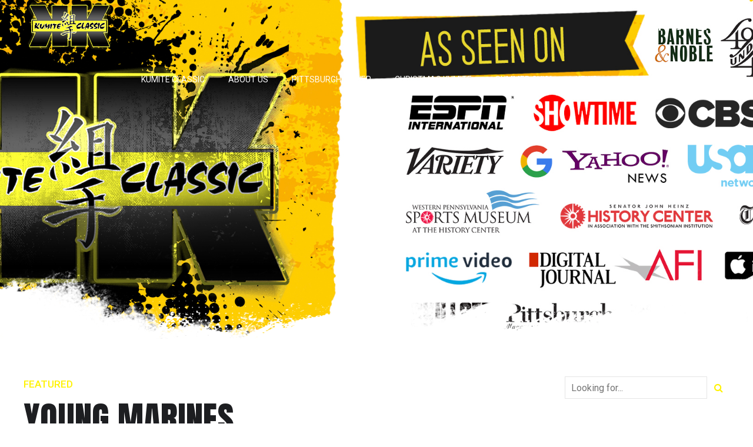

--- FILE ---
content_type: text/html; charset=UTF-8
request_url: https://www.kumiteclassic.com/young-marines/
body_size: 71247
content:
<!DOCTYPE html>
<html lang="en-US" data-bt-theme="Zele Child 1.0.0">
<head>

		<meta charset="UTF-8">
		<meta name="viewport" content="width=device-width, initial-scale=1, maximum-scale=1, user-scalable=yes">
		<meta name="mobile-web-app-capable" content="yes">
		<meta name="apple-mobile-web-app-capable" content="yes">
	<meta name='robots' content='index, follow, max-image-preview:large, max-snippet:-1, max-video-preview:-1' />
	<style>img:is([sizes="auto" i], [sizes^="auto," i]) { contain-intrinsic-size: 3000px 1500px }</style>
	
	<!-- This site is optimized with the Yoast SEO plugin v25.2 - https://yoast.com/wordpress/plugins/seo/ -->
	<title>Young Marines - Kumite Classic</title>
	<link rel="canonical" href="https://staging.kumiteclassic.com/young-marines/" />
	<meta property="og:locale" content="en_US" />
	<meta property="og:type" content="article" />
	<meta property="og:title" content="Young Marines - Kumite Classic" />
	<meta property="og:description" content="The Keystone Young Marines is a youth education and service program for boys and girls, ages 8 through completion of high school. The Young Marines promotes the mental, moral, and physical development of its members. The program focuses on character building, leadership, and promotes a healthy, drug-free lifestyle. The Young Marines is the focal point..." />
	<meta property="og:url" content="https://staging.kumiteclassic.com/young-marines/" />
	<meta property="og:site_name" content="Kumite Classic" />
	<meta property="article:published_time" content="2011-09-01T04:13:07+00:00" />
	<meta name="author" content="Bill Viola Jr." />
	<meta name="twitter:card" content="summary_large_image" />
	<meta name="twitter:label1" content="Written by" />
	<meta name="twitter:data1" content="Bill Viola Jr." />
	<script type="application/ld+json" class="yoast-schema-graph">{"@context":"https://schema.org","@graph":[{"@type":"WebPage","@id":"https://staging.kumiteclassic.com/young-marines/","url":"https://staging.kumiteclassic.com/young-marines/","name":"Young Marines - Kumite Classic","isPartOf":{"@id":"https://staging.kumiteclassic.com/#website"},"primaryImageOfPage":{"@id":"https://staging.kumiteclassic.com/young-marines/#primaryimage"},"image":{"@id":"https://staging.kumiteclassic.com/young-marines/#primaryimage"},"thumbnailUrl":"","datePublished":"2011-09-01T04:13:07+00:00","author":{"@id":"https://staging.kumiteclassic.com/#/schema/person/63c15f886375941950c223921af7b8fe"},"breadcrumb":{"@id":"https://staging.kumiteclassic.com/young-marines/#breadcrumb"},"inLanguage":"en-US","potentialAction":[{"@type":"ReadAction","target":["https://staging.kumiteclassic.com/young-marines/"]}]},{"@type":"ImageObject","inLanguage":"en-US","@id":"https://staging.kumiteclassic.com/young-marines/#primaryimage","url":"","contentUrl":""},{"@type":"BreadcrumbList","@id":"https://staging.kumiteclassic.com/young-marines/#breadcrumb","itemListElement":[{"@type":"ListItem","position":1,"name":"Home","item":"https://www.kumiteclassic.com/"},{"@type":"ListItem","position":2,"name":"News","item":"https://staging.kumiteclassic.com/blog/"},{"@type":"ListItem","position":3,"name":"Young Marines"}]},{"@type":"WebSite","@id":"https://staging.kumiteclassic.com/#website","url":"https://staging.kumiteclassic.com/","name":"Kumite Classic","description":"Better to fight for something than live for nothing","potentialAction":[{"@type":"SearchAction","target":{"@type":"EntryPoint","urlTemplate":"https://staging.kumiteclassic.com/?s={search_term_string}"},"query-input":{"@type":"PropertyValueSpecification","valueRequired":true,"valueName":"search_term_string"}}],"inLanguage":"en-US"},{"@type":"Person","@id":"https://staging.kumiteclassic.com/#/schema/person/63c15f886375941950c223921af7b8fe","name":"Bill Viola Jr.","image":{"@type":"ImageObject","inLanguage":"en-US","@id":"https://staging.kumiteclassic.com/#/schema/person/image/","url":"https://secure.gravatar.com/avatar/d285ce9427538f5ba9f0f143bac4de7d?s=96&d=mm&r=g","contentUrl":"https://secure.gravatar.com/avatar/d285ce9427538f5ba9f0f143bac4de7d?s=96&d=mm&r=g","caption":"Bill Viola Jr."},"sameAs":["http://www.billviolajr.com"],"url":"https://www.kumiteclassic.com/author/bill-viola-jr/"}]}</script>
	<!-- / Yoast SEO plugin. -->


<link rel='dns-prefetch' href='//fonts.googleapis.com' />
<link rel="alternate" type="application/rss+xml" title="Kumite Classic &raquo; Feed" href="https://www.kumiteclassic.com/feed/" />
<link rel="alternate" type="application/rss+xml" title="Kumite Classic &raquo; Comments Feed" href="https://www.kumiteclassic.com/comments/feed/" />
<link rel="alternate" type="application/rss+xml" title="Kumite Classic &raquo; Young Marines Comments Feed" href="https://www.kumiteclassic.com/young-marines/feed/" />
<script type="text/javascript">
/* <![CDATA[ */
window._wpemojiSettings = {"baseUrl":"https:\/\/s.w.org\/images\/core\/emoji\/15.0.3\/72x72\/","ext":".png","svgUrl":"https:\/\/s.w.org\/images\/core\/emoji\/15.0.3\/svg\/","svgExt":".svg","source":{"concatemoji":"https:\/\/www.kumiteclassic.com\/wp-includes\/js\/wp-emoji-release.min.js?ver=6.7.2"}};
/*! This file is auto-generated */
!function(i,n){var o,s,e;function c(e){try{var t={supportTests:e,timestamp:(new Date).valueOf()};sessionStorage.setItem(o,JSON.stringify(t))}catch(e){}}function p(e,t,n){e.clearRect(0,0,e.canvas.width,e.canvas.height),e.fillText(t,0,0);var t=new Uint32Array(e.getImageData(0,0,e.canvas.width,e.canvas.height).data),r=(e.clearRect(0,0,e.canvas.width,e.canvas.height),e.fillText(n,0,0),new Uint32Array(e.getImageData(0,0,e.canvas.width,e.canvas.height).data));return t.every(function(e,t){return e===r[t]})}function u(e,t,n){switch(t){case"flag":return n(e,"\ud83c\udff3\ufe0f\u200d\u26a7\ufe0f","\ud83c\udff3\ufe0f\u200b\u26a7\ufe0f")?!1:!n(e,"\ud83c\uddfa\ud83c\uddf3","\ud83c\uddfa\u200b\ud83c\uddf3")&&!n(e,"\ud83c\udff4\udb40\udc67\udb40\udc62\udb40\udc65\udb40\udc6e\udb40\udc67\udb40\udc7f","\ud83c\udff4\u200b\udb40\udc67\u200b\udb40\udc62\u200b\udb40\udc65\u200b\udb40\udc6e\u200b\udb40\udc67\u200b\udb40\udc7f");case"emoji":return!n(e,"\ud83d\udc26\u200d\u2b1b","\ud83d\udc26\u200b\u2b1b")}return!1}function f(e,t,n){var r="undefined"!=typeof WorkerGlobalScope&&self instanceof WorkerGlobalScope?new OffscreenCanvas(300,150):i.createElement("canvas"),a=r.getContext("2d",{willReadFrequently:!0}),o=(a.textBaseline="top",a.font="600 32px Arial",{});return e.forEach(function(e){o[e]=t(a,e,n)}),o}function t(e){var t=i.createElement("script");t.src=e,t.defer=!0,i.head.appendChild(t)}"undefined"!=typeof Promise&&(o="wpEmojiSettingsSupports",s=["flag","emoji"],n.supports={everything:!0,everythingExceptFlag:!0},e=new Promise(function(e){i.addEventListener("DOMContentLoaded",e,{once:!0})}),new Promise(function(t){var n=function(){try{var e=JSON.parse(sessionStorage.getItem(o));if("object"==typeof e&&"number"==typeof e.timestamp&&(new Date).valueOf()<e.timestamp+604800&&"object"==typeof e.supportTests)return e.supportTests}catch(e){}return null}();if(!n){if("undefined"!=typeof Worker&&"undefined"!=typeof OffscreenCanvas&&"undefined"!=typeof URL&&URL.createObjectURL&&"undefined"!=typeof Blob)try{var e="postMessage("+f.toString()+"("+[JSON.stringify(s),u.toString(),p.toString()].join(",")+"));",r=new Blob([e],{type:"text/javascript"}),a=new Worker(URL.createObjectURL(r),{name:"wpTestEmojiSupports"});return void(a.onmessage=function(e){c(n=e.data),a.terminate(),t(n)})}catch(e){}c(n=f(s,u,p))}t(n)}).then(function(e){for(var t in e)n.supports[t]=e[t],n.supports.everything=n.supports.everything&&n.supports[t],"flag"!==t&&(n.supports.everythingExceptFlag=n.supports.everythingExceptFlag&&n.supports[t]);n.supports.everythingExceptFlag=n.supports.everythingExceptFlag&&!n.supports.flag,n.DOMReady=!1,n.readyCallback=function(){n.DOMReady=!0}}).then(function(){return e}).then(function(){var e;n.supports.everything||(n.readyCallback(),(e=n.source||{}).concatemoji?t(e.concatemoji):e.wpemoji&&e.twemoji&&(t(e.twemoji),t(e.wpemoji)))}))}((window,document),window._wpemojiSettings);
/* ]]> */
</script>
<style id='wp-emoji-styles-inline-css' type='text/css'>

	img.wp-smiley, img.emoji {
		display: inline !important;
		border: none !important;
		box-shadow: none !important;
		height: 1em !important;
		width: 1em !important;
		margin: 0 0.07em !important;
		vertical-align: -0.1em !important;
		background: none !important;
		padding: 0 !important;
	}
</style>
<link rel='stylesheet' id='wp-block-library-css' href='https://www.kumiteclassic.com/wp-includes/css/dist/block-library/style.min.css?ver=6.7.2' type='text/css' media='all' />
<link rel='stylesheet' id='qligg-swiper-css' href='https://www.kumiteclassic.com/wp-content/plugins/insta-gallery/assets/frontend/swiper/swiper.min.css?ver=4.7.9' type='text/css' media='all' />
<link rel='stylesheet' id='qligg-frontend-css' href='https://www.kumiteclassic.com/wp-content/plugins/insta-gallery/build/frontend/css/style.css?ver=4.7.9' type='text/css' media='all' />
<style id='classic-theme-styles-inline-css' type='text/css'>
/*! This file is auto-generated */
.wp-block-button__link{color:#fff;background-color:#32373c;border-radius:9999px;box-shadow:none;text-decoration:none;padding:calc(.667em + 2px) calc(1.333em + 2px);font-size:1.125em}.wp-block-file__button{background:#32373c;color:#fff;text-decoration:none}
</style>
<style id='global-styles-inline-css' type='text/css'>
:root{--wp--preset--aspect-ratio--square: 1;--wp--preset--aspect-ratio--4-3: 4/3;--wp--preset--aspect-ratio--3-4: 3/4;--wp--preset--aspect-ratio--3-2: 3/2;--wp--preset--aspect-ratio--2-3: 2/3;--wp--preset--aspect-ratio--16-9: 16/9;--wp--preset--aspect-ratio--9-16: 9/16;--wp--preset--color--black: #000000;--wp--preset--color--cyan-bluish-gray: #abb8c3;--wp--preset--color--white: #ffffff;--wp--preset--color--pale-pink: #f78da7;--wp--preset--color--vivid-red: #cf2e2e;--wp--preset--color--luminous-vivid-orange: #ff6900;--wp--preset--color--luminous-vivid-amber: #fcb900;--wp--preset--color--light-green-cyan: #7bdcb5;--wp--preset--color--vivid-green-cyan: #00d084;--wp--preset--color--pale-cyan-blue: #8ed1fc;--wp--preset--color--vivid-cyan-blue: #0693e3;--wp--preset--color--vivid-purple: #9b51e0;--wp--preset--gradient--vivid-cyan-blue-to-vivid-purple: linear-gradient(135deg,rgba(6,147,227,1) 0%,rgb(155,81,224) 100%);--wp--preset--gradient--light-green-cyan-to-vivid-green-cyan: linear-gradient(135deg,rgb(122,220,180) 0%,rgb(0,208,130) 100%);--wp--preset--gradient--luminous-vivid-amber-to-luminous-vivid-orange: linear-gradient(135deg,rgba(252,185,0,1) 0%,rgba(255,105,0,1) 100%);--wp--preset--gradient--luminous-vivid-orange-to-vivid-red: linear-gradient(135deg,rgba(255,105,0,1) 0%,rgb(207,46,46) 100%);--wp--preset--gradient--very-light-gray-to-cyan-bluish-gray: linear-gradient(135deg,rgb(238,238,238) 0%,rgb(169,184,195) 100%);--wp--preset--gradient--cool-to-warm-spectrum: linear-gradient(135deg,rgb(74,234,220) 0%,rgb(151,120,209) 20%,rgb(207,42,186) 40%,rgb(238,44,130) 60%,rgb(251,105,98) 80%,rgb(254,248,76) 100%);--wp--preset--gradient--blush-light-purple: linear-gradient(135deg,rgb(255,206,236) 0%,rgb(152,150,240) 100%);--wp--preset--gradient--blush-bordeaux: linear-gradient(135deg,rgb(254,205,165) 0%,rgb(254,45,45) 50%,rgb(107,0,62) 100%);--wp--preset--gradient--luminous-dusk: linear-gradient(135deg,rgb(255,203,112) 0%,rgb(199,81,192) 50%,rgb(65,88,208) 100%);--wp--preset--gradient--pale-ocean: linear-gradient(135deg,rgb(255,245,203) 0%,rgb(182,227,212) 50%,rgb(51,167,181) 100%);--wp--preset--gradient--electric-grass: linear-gradient(135deg,rgb(202,248,128) 0%,rgb(113,206,126) 100%);--wp--preset--gradient--midnight: linear-gradient(135deg,rgb(2,3,129) 0%,rgb(40,116,252) 100%);--wp--preset--font-size--small: 13px;--wp--preset--font-size--medium: 20px;--wp--preset--font-size--large: 36px;--wp--preset--font-size--x-large: 42px;--wp--preset--spacing--20: 0.44rem;--wp--preset--spacing--30: 0.67rem;--wp--preset--spacing--40: 1rem;--wp--preset--spacing--50: 1.5rem;--wp--preset--spacing--60: 2.25rem;--wp--preset--spacing--70: 3.38rem;--wp--preset--spacing--80: 5.06rem;--wp--preset--shadow--natural: 6px 6px 9px rgba(0, 0, 0, 0.2);--wp--preset--shadow--deep: 12px 12px 50px rgba(0, 0, 0, 0.4);--wp--preset--shadow--sharp: 6px 6px 0px rgba(0, 0, 0, 0.2);--wp--preset--shadow--outlined: 6px 6px 0px -3px rgba(255, 255, 255, 1), 6px 6px rgba(0, 0, 0, 1);--wp--preset--shadow--crisp: 6px 6px 0px rgba(0, 0, 0, 1);}:where(.is-layout-flex){gap: 0.5em;}:where(.is-layout-grid){gap: 0.5em;}body .is-layout-flex{display: flex;}.is-layout-flex{flex-wrap: wrap;align-items: center;}.is-layout-flex > :is(*, div){margin: 0;}body .is-layout-grid{display: grid;}.is-layout-grid > :is(*, div){margin: 0;}:where(.wp-block-columns.is-layout-flex){gap: 2em;}:where(.wp-block-columns.is-layout-grid){gap: 2em;}:where(.wp-block-post-template.is-layout-flex){gap: 1.25em;}:where(.wp-block-post-template.is-layout-grid){gap: 1.25em;}.has-black-color{color: var(--wp--preset--color--black) !important;}.has-cyan-bluish-gray-color{color: var(--wp--preset--color--cyan-bluish-gray) !important;}.has-white-color{color: var(--wp--preset--color--white) !important;}.has-pale-pink-color{color: var(--wp--preset--color--pale-pink) !important;}.has-vivid-red-color{color: var(--wp--preset--color--vivid-red) !important;}.has-luminous-vivid-orange-color{color: var(--wp--preset--color--luminous-vivid-orange) !important;}.has-luminous-vivid-amber-color{color: var(--wp--preset--color--luminous-vivid-amber) !important;}.has-light-green-cyan-color{color: var(--wp--preset--color--light-green-cyan) !important;}.has-vivid-green-cyan-color{color: var(--wp--preset--color--vivid-green-cyan) !important;}.has-pale-cyan-blue-color{color: var(--wp--preset--color--pale-cyan-blue) !important;}.has-vivid-cyan-blue-color{color: var(--wp--preset--color--vivid-cyan-blue) !important;}.has-vivid-purple-color{color: var(--wp--preset--color--vivid-purple) !important;}.has-black-background-color{background-color: var(--wp--preset--color--black) !important;}.has-cyan-bluish-gray-background-color{background-color: var(--wp--preset--color--cyan-bluish-gray) !important;}.has-white-background-color{background-color: var(--wp--preset--color--white) !important;}.has-pale-pink-background-color{background-color: var(--wp--preset--color--pale-pink) !important;}.has-vivid-red-background-color{background-color: var(--wp--preset--color--vivid-red) !important;}.has-luminous-vivid-orange-background-color{background-color: var(--wp--preset--color--luminous-vivid-orange) !important;}.has-luminous-vivid-amber-background-color{background-color: var(--wp--preset--color--luminous-vivid-amber) !important;}.has-light-green-cyan-background-color{background-color: var(--wp--preset--color--light-green-cyan) !important;}.has-vivid-green-cyan-background-color{background-color: var(--wp--preset--color--vivid-green-cyan) !important;}.has-pale-cyan-blue-background-color{background-color: var(--wp--preset--color--pale-cyan-blue) !important;}.has-vivid-cyan-blue-background-color{background-color: var(--wp--preset--color--vivid-cyan-blue) !important;}.has-vivid-purple-background-color{background-color: var(--wp--preset--color--vivid-purple) !important;}.has-black-border-color{border-color: var(--wp--preset--color--black) !important;}.has-cyan-bluish-gray-border-color{border-color: var(--wp--preset--color--cyan-bluish-gray) !important;}.has-white-border-color{border-color: var(--wp--preset--color--white) !important;}.has-pale-pink-border-color{border-color: var(--wp--preset--color--pale-pink) !important;}.has-vivid-red-border-color{border-color: var(--wp--preset--color--vivid-red) !important;}.has-luminous-vivid-orange-border-color{border-color: var(--wp--preset--color--luminous-vivid-orange) !important;}.has-luminous-vivid-amber-border-color{border-color: var(--wp--preset--color--luminous-vivid-amber) !important;}.has-light-green-cyan-border-color{border-color: var(--wp--preset--color--light-green-cyan) !important;}.has-vivid-green-cyan-border-color{border-color: var(--wp--preset--color--vivid-green-cyan) !important;}.has-pale-cyan-blue-border-color{border-color: var(--wp--preset--color--pale-cyan-blue) !important;}.has-vivid-cyan-blue-border-color{border-color: var(--wp--preset--color--vivid-cyan-blue) !important;}.has-vivid-purple-border-color{border-color: var(--wp--preset--color--vivid-purple) !important;}.has-vivid-cyan-blue-to-vivid-purple-gradient-background{background: var(--wp--preset--gradient--vivid-cyan-blue-to-vivid-purple) !important;}.has-light-green-cyan-to-vivid-green-cyan-gradient-background{background: var(--wp--preset--gradient--light-green-cyan-to-vivid-green-cyan) !important;}.has-luminous-vivid-amber-to-luminous-vivid-orange-gradient-background{background: var(--wp--preset--gradient--luminous-vivid-amber-to-luminous-vivid-orange) !important;}.has-luminous-vivid-orange-to-vivid-red-gradient-background{background: var(--wp--preset--gradient--luminous-vivid-orange-to-vivid-red) !important;}.has-very-light-gray-to-cyan-bluish-gray-gradient-background{background: var(--wp--preset--gradient--very-light-gray-to-cyan-bluish-gray) !important;}.has-cool-to-warm-spectrum-gradient-background{background: var(--wp--preset--gradient--cool-to-warm-spectrum) !important;}.has-blush-light-purple-gradient-background{background: var(--wp--preset--gradient--blush-light-purple) !important;}.has-blush-bordeaux-gradient-background{background: var(--wp--preset--gradient--blush-bordeaux) !important;}.has-luminous-dusk-gradient-background{background: var(--wp--preset--gradient--luminous-dusk) !important;}.has-pale-ocean-gradient-background{background: var(--wp--preset--gradient--pale-ocean) !important;}.has-electric-grass-gradient-background{background: var(--wp--preset--gradient--electric-grass) !important;}.has-midnight-gradient-background{background: var(--wp--preset--gradient--midnight) !important;}.has-small-font-size{font-size: var(--wp--preset--font-size--small) !important;}.has-medium-font-size{font-size: var(--wp--preset--font-size--medium) !important;}.has-large-font-size{font-size: var(--wp--preset--font-size--large) !important;}.has-x-large-font-size{font-size: var(--wp--preset--font-size--x-large) !important;}
:where(.wp-block-post-template.is-layout-flex){gap: 1.25em;}:where(.wp-block-post-template.is-layout-grid){gap: 1.25em;}
:where(.wp-block-columns.is-layout-flex){gap: 2em;}:where(.wp-block-columns.is-layout-grid){gap: 2em;}
:root :where(.wp-block-pullquote){font-size: 1.5em;line-height: 1.6;}
</style>
<link rel='stylesheet' id='bt_bb_content_elements-css' href='https://www.kumiteclassic.com/wp-content/plugins/bold-page-builder/css/front_end/content_elements.crush.css?ver=5.3.7' type='text/css' media='all' />
<link rel='stylesheet' id='bt_bb_slick-css' href='https://www.kumiteclassic.com/wp-content/plugins/bold-page-builder/slick/slick.css?ver=5.3.7' type='text/css' media='all' />
<link rel='stylesheet' id='bold-timeline-css' href='https://www.kumiteclassic.com/wp-content/plugins/bold-timeline-lite/style.css?ver=6.7.2' type='text/css' media='all' />
<link rel='stylesheet' id='bt_cc_style-css' href='https://www.kumiteclassic.com/wp-content/plugins/bt_cost_calculator/style.min.css?ver=6.7.2' type='text/css' media='all' />
<link rel='stylesheet' id='contact-form-7-css' href='https://www.kumiteclassic.com/wp-content/plugins/contact-form-7/includes/css/styles.css?ver=6.0.5' type='text/css' media='all' />
<link rel='stylesheet' id='zele-style-css' href='https://www.kumiteclassic.com/wp-content/themes/zele/style.css?ver=6.7.2' type='text/css' media='all' />
<style id='zele-style-inline-css' type='text/css'>
select, input{font-family: "Roboto",Arial,Helvetica,sans-serif;} .fancy-select ul.options li:hover{color: #fff200;} input:not([type='checkbox']):not([type='radio']):not([type='submit']):focus, textarea:focus, .fancy-select .trigger.open{border-color: #fff200;} .bt-content a{color: #fff200;} a:hover{ color: #fff200;} .btText a{color: #fff200;} body{font-family: "Roboto",Arial,Helvetica,sans-serif;} h1, h2, h3, h4, h5, h6{font-family: "Anton",Arial,Helvetica,sans-serif;} blockquote{ font-family: "Anton",Arial,Helvetica,sans-serif;} .bt-content-holder table td.product-name{ font-family: "Anton",Arial,Helvetica,sans-serif;} .btAccentDarkHeader .btPreloader .animation > div:first-child, .btLightAccentHeader .btPreloader .animation > div:first-child, .btTransparentLightHeader .btPreloader .animation > div:first-child{ background-color: #fff200;} .btPreloader .animation .preloaderLogo{height: 90px;} body.error404 .bt-error-page .port .bt_bb_button.bt_bb_style_filled a:before{background-color: #fff200;} .btPageHeadline{background-color: #171c34;} .btPageHeadline.bt_bb_section{ background-color: #171c34;} .bt-no-search-results .bt_bb_port #searchform input[type='submit']{ -webkit-box-shadow: 0 0 0 3em #fff200 inset; box-shadow: 0 0 0 3em #fff200 inset;} .bt-no-search-results .bt_bb_port #searchform input[type='submit']:hover{ -webkit-box-shadow: 0 0 0 0 #fff200 inset; box-shadow: 0 0 0 0 #fff200 inset; color: #fff200;} body:not(.bt_bb_plugin_active) .bt-no-search-results .bt_bb_port .bt_bb_button.bt_bb_style_filled a:before{background-color: #fff200;} body:not(.bt_bb_plugin_active) .bt-no-search-results .bt_bb_port .bt_bb_button.bt_bb_style_filled a:hover{color: #fff200;} .btHasCrest.btMenuHorizontal:not(.btMenuCenter):not(.btStickyHeaderActive) .logo{ padding-left: 130px;} .rtl.btHasCrest.btMenuHorizontal:not(.btMenuCenter):not(.btStickyHeaderActive) .logo{ padding-right: 130px;} .btHasCrest.btMenuHorizontal:not(.btMenuCenter):not(.btStickyHeaderActive) .btTopToolsLeft{margin-left: 130px;} .rtl.btHasCrest.btMenuHorizontal:not(.btMenuCenter):not(.btStickyHeaderActive) .btTopToolsLeft{margin-right: 130px;} .btHasCrest.btMenuHorizontal:not(.btMenuCenter):not(.btStickyHeaderActive) .btBelowLogoArea .menuPort{margin-left: 130px;} .rtl.btHasCrest.btMenuHorizontal:not(.btMenuCenter):not(.btStickyHeaderActive) .btBelowLogoArea .menuPort{margin-right: 130px;} .btHasCrest.btMenuHorizontal:not(.btMenuCenter):not(.btStickyHeaderActive) .btCrest .btCrestImg{width: 130px;} .btHasCrest.btMenuHorizontal.btMenuLeft.btNoLogo:not(.btStickyHeaderActive) .menuPort{margin-left: 130px;} .rtl.btHasCrest.btMenuHorizontal.btMenuLeft.btNoLogo:not(.btStickyHeaderActive) .menuPort{margin-right: 130px;} .btHasCrest.btMenuHorizontal.btMenuCenter.btNoLogo:not(.btStickyHeaderActive) .menuPort .rightNav{padding-left: 130px;} .mainHeader{font-family: "Roboto",Arial,Helvetica,sans-serif;} .mainHeader a:hover{color: #fff200;} .menuPort{ font-family: "Roboto",Arial,Helvetica,sans-serif;} .menuPort nav ul li a:hover{color: #fff200;} .menuPort nav > ul > li > a{line-height: 90px;} .btTextLogo{ line-height: 90px; font-family: "Anton",Arial,Helvetica,sans-serif;} .bt-logo-area .logo img{height: 90px;} .btTransparentLightHeader .bt-horizontal-menu-trigger .bt_bb_icon:before, .btTransparentLightHeader .bt-horizontal-menu-trigger .bt_bb_icon:after{border-top-color: #fff200;} .btTransparentLightHeader .bt-horizontal-menu-trigger .bt_bb_icon .bt_bb_icon_holder:before{border-top-color: #fff200;} .btTransparentDarkHeader .bt-horizontal-menu-trigger:hover .bt_bb_icon:before, .btDarkTransparentLightHeader .bt-horizontal-menu-trigger:hover .bt_bb_icon:before, .btAccentLightHeader .bt-horizontal-menu-trigger:hover .bt_bb_icon:before, .btAccentDarkHeader .bt-horizontal-menu-trigger:hover .bt_bb_icon:before, .btLightDarkHeader .bt-horizontal-menu-trigger:hover .bt_bb_icon:before, .btHasAltLogo.btStickyHeaderActive .bt-horizontal-menu-trigger:hover .bt_bb_icon:before, .btTransparentDarkHeader .bt-horizontal-menu-trigger:hover .bt_bb_icon:after, .btDarkTransparentLightHeader .bt-horizontal-menu-trigger:hover .bt_bb_icon:after, .btAccentLightHeader .bt-horizontal-menu-trigger:hover .bt_bb_icon:after, .btAccentDarkHeader .bt-horizontal-menu-trigger:hover .bt_bb_icon:after, .btLightDarkHeader .bt-horizontal-menu-trigger:hover .bt_bb_icon:after, .btHasAltLogo.btStickyHeaderActive .bt-horizontal-menu-trigger:hover .bt_bb_icon:after{border-top-color: #fff200;} .btTransparentDarkHeader .bt-horizontal-menu-trigger:hover .bt_bb_icon .bt_bb_icon_holder:before, .btTransparentLightHeader .bt-horizontal-menu-trigger:hover .bt_bb_icon .bt_bb_icon_holder:before, .btDarkTransparentLightHeader .bt-horizontal-menu-trigger:hover .bt_bb_icon .bt_bb_icon_holder:before, .btAccentTransparentLightHeader .bt-horizontal-menu-trigger:hover .bt_bb_icon .bt_bb_icon_holder:before, .btAccentLightHeader .bt-horizontal-menu-trigger:hover .bt_bb_icon .bt_bb_icon_holder:before, .btAccentDarkHeader .bt-horizontal-menu-trigger:hover .bt_bb_icon .bt_bb_icon_holder:before, .btLightDarkHeader .bt-horizontal-menu-trigger:hover .bt_bb_icon .bt_bb_icon_holder:before, .btHasAltLogo.btStickyHeaderActive .bt-horizontal-menu-trigger:hover .bt_bb_icon .bt_bb_icon_holder:before{border-top-color: #fff200;} .btMenuHorizontal .menuPort nav > ul > li.current-menu-ancestor li.current-menu-ancestor > a, .btMenuHorizontal .menuPort nav > ul > li.current-menu-ancestor li.current-menu-item > a, .btMenuHorizontal .menuPort nav > ul > li.current-menu-item li.current-menu-ancestor > a, .btMenuHorizontal .menuPort nav > ul > li.current-menu-item li.current-menu-item > a{color: #fff200;} .btMenuHorizontal .menuPort nav > ul > li:not(.btMenuWideDropdown) > ul > li.menu-item-has-children > a:before{ background-color: #fff200;} .btMenuHorizontal .menuPort ul ul li a:hover{color: #fff200;} body.btMenuHorizontal .subToggler{ line-height: 90px;} .btMenuHorizontal .menuPort > nav > ul > li > a:after{ background-color: #fff200;} .btMenuHorizontal .menuPort > nav > ul > li > ul li a:hover{-webkit-box-shadow: inset 0 0 0 0 #fff200; box-shadow: inset 0 0 0 0 #fff200;} html:not(.touch) body.btMenuHorizontal.btMenuRight .menuPort > nav > ul > li.btMenuWideDropdown > ul > li > a{color: #fff200;} html:not(.touch) body.btMenuHorizontal.btMenuRight .menuPort > nav > ul > li.btMenuWideDropdown > ul > li > a:after{ background-color: #fff200;} html:not(.touch) body.btMenuHorizontal.btMenuRight .menuPort > nav > ul > li.btMenuWideDropdown > ul > li:last-child > a:after{ background-color: #fff200;} .btMenuHorizontal .topBarInMenu{ height: 90px;} .btSpecialTransparentLightHeader.btMenuHorizontal .menuPort ul ul li a:hover{color: #fff200;} .btSpecialTransparentLightHeader.btMenuHorizontal.btHasAltLogo.btStickyHeaderActive .mainHeader .menuPort ul ul li a:hover{color: #fff200;} .btSpecialTransparentLightHeader.btMenuHorizontal.btHasAltLogo.btStickyHeaderActive .mainHeader .menuPort nav > ul > li.current-menu-ancestor li.current-menu-ancestor > a, .btSpecialTransparentLightHeader.btMenuHorizontal.btHasAltLogo.btStickyHeaderActive .mainHeader .menuPort nav > ul > li.current-menu-ancestor li.current-menu-item > a, .btSpecialTransparentLightHeader.btMenuHorizontal.btHasAltLogo.btStickyHeaderActive .mainHeader .menuPort nav > ul > li.current-menu-item li.current-menu-ancestor > a, .btSpecialTransparentLightHeader.btMenuHorizontal.btHasAltLogo.btStickyHeaderActive .mainHeader .menuPort nav > ul > li.current-menu-item li.current-menu-item > a{color: #fff200;} .btStickyHeaderActive.btAccentTransparentLightHeader .mainHeader{background-color: #fff200;} .btMenuVertical.btAccentTransparentLightHeader .mainHeader{background-color: #fff200;} .btMenuVertical.btAccentTransparentLightHeader .mainHeader a:hover{color: #171c34;} .btStickyHeaderActive.btAccentTransparentLightHeader .bt-vertical-header-top{background-color: #fff200;} .btAccentTransparentLightHeader .topBar{ background-color: #fff200;} .btAccentTransparentLightHeader .topBar a.btAccentIconWidget.btIconWidget .btIconWidgetIcon, .btAccentTransparentLightHeader .topBar a.btAccentIconWidget.btIconWidget.btWidgetWithText .btIconWidgetContent .btIconWidgetText, .btAccentTransparentLightHeader .topBar a.btIconWidget:hover{color: #171c34;} .btAccentLightHeader .bt-below-logo-area, .btAccentLightHeader .topBar{background-color: #fff200;} .btAccentLightHeader .bt-below-logo-area a:hover, .btAccentLightHeader .topBar a:hover{color: #171c34;} .btAccentLightHeader .bt-below-logo-area .btAccentIconWidget.btIconWidget .btIconWidgetIcon, .btAccentLightHeader .bt-below-logo-area .btAccentIconWidget.btIconWidget.btWidgetWithText .btIconWidgetContent .btIconWidgetText, .btAccentLightHeader .bt-below-logo-area .btIconWidget:hover, .btAccentLightHeader .topBar .btAccentIconWidget.btIconWidget .btIconWidgetIcon, .btAccentLightHeader .topBar .btAccentIconWidget.btIconWidget.btWidgetWithText .btIconWidgetContent .btIconWidgetText, .btAccentLightHeader .topBar .btIconWidget:hover{color: #171c34;} .btAccentLightHeader.btMenuHorizontal .menuPort nav > ul > li > a:after{background: #171c34;} .btAccentDarkHeader .bt-below-logo-area, .btAccentDarkHeader .topBar{background-color: #fff200;} .btAccentDarkHeader .bt-below-logo-area a:hover, .btAccentDarkHeader .topBar a:hover{color: #171c34;} .btAccentDarkHeader .bt-below-logo-area .btAccentIconWidget.btIconWidget .btIconWidgetIcon, .btAccentDarkHeader .bt-below-logo-area .btAccentIconWidget.btIconWidget.btWidgetWithText .btIconWidgetContent .btIconWidgetText, .btAccentDarkHeader .bt-below-logo-area .btIconWidget:not(.btCartWidget):hover, .btAccentDarkHeader .topBar .btAccentIconWidget.btIconWidget .btIconWidgetIcon, .btAccentDarkHeader .topBar .btAccentIconWidget.btIconWidget.btWidgetWithText .btIconWidgetContent .btIconWidgetText, .btAccentDarkHeader .topBar .btIconWidget:not(.btCartWidget):hover{color: #171c34;} .btAccentDarkHeader .topBarInMenu .btIconWidget .btIconWidgetContent .btIconWidgetText{color: #171c34;} .btAccentDarkHeader .topBarInMenu .btIconWidget.btAccentIconWidget .btIconWidgetContent .btIconWidgetText{color: #fff200;} .btAccentDarkHeader.btMenuHorizontal .menuPort nav > ul > li > a:after{background: #171c34;} .btLightAccentHeader .menuPort nav ul li a:hover{color: #171c34;} .btLightAccentHeader.btMenuHorizontal .menuPort nav > ul > li > a:after{background: #171c34;} .btLightAccentHeader .bt-logo-area, .btLightAccentHeader .bt-vertical-header-top{ background-color: #fff200;} .btLightAccentHeader .topBarInMenu .btIconWidget .btIconWidgetContent .btIconWidgetText{color: #171c34;} .btLightAccentHeader.btMenuHorizontal.btBelowMenu .mainHeader{background-color: #fff200;} .btLightAccentHeader.btMenuHorizontal.btBelowMenu .mainHeader .bt-logo-area{background-color: #fff200;} .btStickyHeaderActive.btMenuHorizontal .mainHeader .bt-logo-area .logo img, .btStickyHeaderActive.btMenuFullScreenCenter .mainHeader .bt-logo-area .logo img{height: 55px;} .btStickyHeaderActive.btMenuHorizontal .mainHeader .bt-logo-area .btTextLogo, .btStickyHeaderActive.btMenuFullScreenCenter .mainHeader .bt-logo-area .btTextLogo{ line-height: 55px;} .btStickyHeaderActive.btMenuHorizontal .mainHeader .bt-logo-area .menuPort nav > ul > li > a, .btStickyHeaderActive.btMenuHorizontal .mainHeader .bt-logo-area .menuPort nav > ul > li > .subToggler, .btStickyHeaderActive.btMenuFullScreenCenter .mainHeader .bt-logo-area .menuPort nav > ul > li > a, .btStickyHeaderActive.btMenuFullScreenCenter .mainHeader .bt-logo-area .menuPort nav > ul > li > .subToggler{line-height: 55px;} .btStickyHeaderActive.btMenuHorizontal .mainHeader .bt-logo-area .topBarInMenu, .btStickyHeaderActive.btMenuFullScreenCenter .mainHeader .bt-logo-area .topBarInMenu{height: 55px;} .btTransparentDarkHeader .bt-vertical-menu-trigger:hover .bt_bb_icon:before, .btTransparentLightHeader .bt-vertical-menu-trigger:hover .bt_bb_icon:before, .btAccentLightHeader .bt-vertical-menu-trigger:hover .bt_bb_icon:before, .btAccentDarkHeader .bt-vertical-menu-trigger:hover .bt_bb_icon:before, .btLightDarkHeader .bt-vertical-menu-trigger:hover .bt_bb_icon:before, .btHasAltLogo.btStickyHeaderActive .bt-vertical-menu-trigger:hover .bt_bb_icon:before, .btTransparentDarkHeader .bt-vertical-menu-trigger:hover .bt_bb_icon:after, .btTransparentLightHeader .bt-vertical-menu-trigger:hover .bt_bb_icon:after, .btAccentLightHeader .bt-vertical-menu-trigger:hover .bt_bb_icon:after, .btAccentDarkHeader .bt-vertical-menu-trigger:hover .bt_bb_icon:after, .btLightDarkHeader .bt-vertical-menu-trigger:hover .bt_bb_icon:after, .btHasAltLogo.btStickyHeaderActive .bt-vertical-menu-trigger:hover .bt_bb_icon:after{border-top-color: #fff200;} .btTransparentDarkHeader .bt-vertical-menu-trigger:hover .bt_bb_icon .bt_bb_icon_holder:before, .btTransparentLightHeader .bt-vertical-menu-trigger:hover .bt_bb_icon .bt_bb_icon_holder:before, .btAccentLightHeader .bt-vertical-menu-trigger:hover .bt_bb_icon .bt_bb_icon_holder:before, .btAccentDarkHeader .bt-vertical-menu-trigger:hover .bt_bb_icon .bt_bb_icon_holder:before, .btLightDarkHeader .bt-vertical-menu-trigger:hover .bt_bb_icon .bt_bb_icon_holder:before, .btHasAltLogo.btStickyHeaderActive .bt-vertical-menu-trigger:hover .bt_bb_icon .bt_bb_icon_holder:before{border-top-color: #fff200;} .btMenuVertical .mainHeader .btCloseVertical:before:hover{color: #fff200;} .btMenuHorizontal .topBarInLogoArea{ height: 90px;} .btMenuHorizontal .topBarInLogoArea .topBarInLogoAreaCell{border: 0 solid #fff200;} .btMenuVertical .mainHeader .btCloseVertical:hover:before{color: #fff200;} .btTransparentDarkHeader .bt-fullscreen-menu-trigger:hover .bt_bb_icon:before, .btTransparentLightHeader .bt-fullscreen-menu-trigger:hover .bt_bb_icon:before, .btAccentLightHeader .bt-fullscreen-menu-trigger:hover .bt_bb_icon:before, .btAccentDarkHeader .bt-fullscreen-menu-trigger:hover .bt_bb_icon:before, .btLightDarkHeader .bt-fullscreen-menu-trigger:hover .bt_bb_icon:before, .btHasAltLogo.btStickyHeaderActive .bt-fullscreen-menu-trigger:hover .bt_bb_icon:before, .btTransparentDarkHeader .bt-fullscreen-menu-trigger:hover .bt_bb_icon:after, .btTransparentLightHeader .bt-fullscreen-menu-trigger:hover .bt_bb_icon:after, .btAccentLightHeader .bt-fullscreen-menu-trigger:hover .bt_bb_icon:after, .btAccentDarkHeader .bt-fullscreen-menu-trigger:hover .bt_bb_icon:after, .btLightDarkHeader .bt-fullscreen-menu-trigger:hover .bt_bb_icon:after, .btHasAltLogo.btStickyHeaderActive .bt-fullscreen-menu-trigger:hover .bt_bb_icon:after{border-top-color: #fff200;} .btTransparentDarkHeader .bt-fullscreen-menu-trigger:hover .bt_bb_icon .bt_bb_icon_holder:before, .btTransparentLightHeader .bt-fullscreen-menu-trigger:hover .bt_bb_icon .bt_bb_icon_holder:before, .btAccentLightHeader .bt-fullscreen-menu-trigger:hover .bt_bb_icon .bt_bb_icon_holder:before, .btAccentDarkHeader .bt-fullscreen-menu-trigger:hover .bt_bb_icon .bt_bb_icon_holder:before, .btLightDarkHeader .bt-fullscreen-menu-trigger:hover .bt_bb_icon .bt_bb_icon_holder:before, .btHasAltLogo.btStickyHeaderActive .bt-fullscreen-menu-trigger:hover .bt_bb_icon .bt_bb_icon_holder:before{border-top-color: #fff200;} .btMenuFullScreenCenter .topBarInLogoArea{height: 90px;} .btAccentTransparentLightHeader .btMenuVerticalFullscreenEnabled .mainHeader .menuPort{ background: #fff200 !important;} .btLightAccentHeader.btMenuVerticalFullscreenEnabled .mainHeader .menuPort{ background: #fff200 !important;} .btLightAccentHeader.btMenuVerticalFullscreenEnabled.btMenuHorizontal .mainHeader .menuPort .header_fullscreen_image:after, .btAccentTransparentLightHeader.btMenuVerticalFullscreenEnabled.btMenuHorizontal .mainHeader .menuPort .header_fullscreen_image:after{background: #fff200;} .btMenuVerticalFullscreenEnabled:not(.btMenuVertical) .mainHeader .menuPort{ padding: 90px 30px;} .btStickyHeaderActive.btMenuVerticalFullscreenEnabled:not(.btMenuVertical) .mainHeader .menuPort{top: 55px; height: -webkit-calc(100vh - 55px); height: -moz-calc(100vh - 55px); height: calc(100vh - 55px);} html:not(.touch) body.btMenuVerticalFullscreenEnabled:not(.btMenuVertical) .mainHeader .menuPort > nav > ul > li.btMenuWideDropdown > ul > li.menu-item-has-children > a:before{ background-color: #fff200;} .bt_bb_back_to_top .bt_back_to_top_button{ background: #fff200;} .btDarkSkin .bt-site-footer-copy-menu .port:before, .btLightSkin .btDarkSkin .bt-site-footer-copy-menu .port:before, .btDarkSkin.btLightSkin .btDarkSkin .bt-site-footer-copy-menu .port:before{background-color: #fff200;} .bt-content .btArticleHeadline .bt_bb_headline a:hover, .bt-content .btArticleTextContent .bt_bb_headline a:hover{color: #fff200;} .btPostSingleItemStandard .btArticleShareEtc > div.btReadMoreColumn .bt_bb_button a:hover{color: #fff200;} .btMediaBox.btQuote:before, .btMediaBox.btLink:before{ background-color: #fff200;} .sticky.btArticleListItem .btArticleHeadline h1 .bt_bb_headline_content span a:after, .sticky.btArticleListItem .btArticleHeadline h2 .bt_bb_headline_content span a:after, .sticky.btArticleListItem .btArticleHeadline h3 .bt_bb_headline_content span a:after, .sticky.btArticleListItem .btArticleHeadline h4 .bt_bb_headline_content span a:after, .sticky.btArticleListItem .btArticleHeadline h5 .bt_bb_headline_content span a:after, .sticky.btArticleListItem .btArticleHeadline h6 .bt_bb_headline_content span a:after, .sticky.btArticleListItem .btArticleHeadline h7 .bt_bb_headline_content span a:after, .sticky.btArticleListItem .btArticleHeadline h8 .bt_bb_headline_content span a:after{ color: #fff200;} .post-password-form p:first-child{color: #171c34;} .post-password-form p:nth-child(2) input[type="submit"]{ font-family: "Roboto",Arial,Helvetica,sans-serif; background: #fff200;} .btPagination{ font-family: "Roboto",Arial,Helvetica,sans-serif;} .btPagination .paging a:hover{color: #fff200;} .btPagination .paging a:hover:after{color: #fff200;} .btPrevNextNav .btPrevNext .btPrevNextItem .btPrevNextTitle{ font-family: "Anton",Arial,Helvetica,sans-serif;} .btPrevNextNav .btPrevNext .btPrevNextItem .btPrevNextDir{ font-family: "Roboto",Arial,Helvetica,sans-serif;} .btPrevNextNav .btPrevNext:hover .btPrevNextTitle{color: #fff200;} .bt-link-pages ul a.post-page-numbers:hover{ background: #fff200;} .bt-link-pages ul span.post-page-numbers{ background: #fff200;} .btArticleCategories a:hover{color: #fff200;} .btArticleCategories a:not(:first-child):before{ background-color: #fff200;} .btArticleAuthor a:hover{color: #fff200;} .btArticleComments:hover{color: #fff200 !important;} .bt-comments-box .vcard h1.author a:hover, .bt-comments-box .vcard h2.author a:hover, .bt-comments-box .vcard h3.author a:hover, .bt-comments-box .vcard h4.author a:hover, .bt-comments-box .vcard h5.author a:hover, .bt-comments-box .vcard h6.author a:hover, .bt-comments-box .vcard h7.author a:hover, .bt-comments-box .vcard h8.author a:hover{color: #fff200;} .bt-comments-box .commentTxt p.edit-link, .bt-comments-box .commentTxt p.reply{ font-family: "Roboto",Arial,Helvetica,sans-serif;} .bt-comments-box .comment-navigation a, .bt-comments-box .comment-navigation span{ font-family: "Roboto",Arial,Helvetica,sans-serif;} .comment-awaiting-moderation{color: #fff200;} .comment-awaiting-moderation{color: #fff200;} a#cancel-comment-reply-link{ font-family: "Roboto",Arial,Helvetica,sans-serif; color: #fff200;} a#cancel-comment-reply-link:hover{color: #171c34;} .bt-comment-submit .btnInnerText{font-family: "Roboto",Arial,Helvetica,sans-serif;} .bt-comment-submit:before{ background: #fff200;} body:not(.btNoDashInSidebar) .btBox > h4:after, body:not(.btNoDashInSidebar) .widget_block > h4:after, body:not(.btNoDashInSidebar) .btCustomMenu > h4:after, body:not(.btNoDashInSidebar) .btTopBox > h4:after{ border-bottom: 3px solid #fff200;} .btBox ul li.current-menu-item > a, .widget_block ul li.current-menu-item > a, .btCustomMenu ul li.current-menu-item > a, .btTopBox ul li.current-menu-item > a{color: #fff200;} .btBox p.posted ins, .btBox .quantity ins, .widget_block p.posted ins, .widget_block .quantity ins, .btCustomMenu p.posted ins, .btCustomMenu .quantity ins, .btTopBox p.posted ins, .btTopBox .quantity ins{ color: #fff200;} .btBox p.posted del + .amount, .btBox .quantity del + .amount, .widget_block p.posted del + .amount, .widget_block .quantity del + .amount, .btCustomMenu p.posted del + .amount, .btCustomMenu .quantity del + .amount, .btTopBox p.posted del + .amount, .btTopBox .quantity del + .amount{color: #fff200;} .widget_calendar table caption{font-family: "Anton",Arial,Helvetica,sans-serif; background: #fff200;} .widget_calendar table tbody tr td#today{color: #fff200;} .widget_rss li a.rsswidget{ font-family: "Anton",Arial,Helvetica,sans-serif;} .widget_rss li .rss-date{ font-family: "Roboto",Arial,Helvetica,sans-serif;} .widget_rss li cite{ font-family: "Roboto",Arial,Helvetica,sans-serif;} .widget_shopping_cart .total{ font-family: "Anton",Arial,Helvetica,sans-serif;} .widget_shopping_cart .buttons .button{ background: #fff200;} .widget_shopping_cart .widget_shopping_cart_content .mini_cart_item .ppRemove a.remove{ background-color: #fff200;} .widget_shopping_cart .widget_shopping_cart_content .mini_cart_item .ppRemove a.remove:hover{background-color: #171c34;} .menuPort .widget_shopping_cart .widget_shopping_cart_content .btCartWidgetIcon span.cart-contents, .topTools .widget_shopping_cart .widget_shopping_cart_content .btCartWidgetIcon span.cart-contents, .topBarInLogoArea .widget_shopping_cart .widget_shopping_cart_content .btCartWidgetIcon span.cart-contents{font: normal 10px/1 "Roboto"; background-color: #fff200;} .btAccentDarkHeader .menuPort .widget_shopping_cart .widget_shopping_cart_content .btCartWidgetIcon span.cart-contents, .btAccentDarkHeader .topTools .widget_shopping_cart .widget_shopping_cart_content .btCartWidgetIcon span.cart-contents, .btAccentDarkHeader .topBarInLogoArea .widget_shopping_cart .widget_shopping_cart_content .btCartWidgetIcon span.cart-contents{background-color: #171c34;} .btMenuVertical .menuPort .widget_shopping_cart .widget_shopping_cart_content .btCartWidgetInnerContent .verticalMenuCartToggler, .btMenuVertical .topTools .widget_shopping_cart .widget_shopping_cart_content .btCartWidgetInnerContent .verticalMenuCartToggler, .btMenuVertical .topBarInLogoArea .widget_shopping_cart .widget_shopping_cart_content .btCartWidgetInnerContent .verticalMenuCartToggler{ background-color: #fff200;} .btMenuVertical .menuPort .widget_shopping_cart .widget_shopping_cart_content .btCartWidgetInnerContent .verticalMenuCartToggler:hover, .btMenuVertical .topTools .widget_shopping_cart .widget_shopping_cart_content .btCartWidgetInnerContent .verticalMenuCartToggler:hover, .btMenuVertical .topBarInLogoArea .widget_shopping_cart .widget_shopping_cart_content .btCartWidgetInnerContent .verticalMenuCartToggler:hover{ background-color: #171c34;} .widget_recent_reviews li a .product-title{ font-family: "Anton",Arial,Helvetica,sans-serif;} .widget_recent_reviews li .reviewer{font-family: "Roboto",Arial,Helvetica,sans-serif;} .widget_price_filter .price_slider_wrapper .ui-slider .ui-slider-handle{ background-color: #fff200;} .btBox .tagcloud a, .btTags ul a, .widget_block .tagcloud a{ font-family: "Roboto",Arial,Helvetica,sans-serif;} .btBox .tagcloud a:before, .btTags ul a:before, .widget_block .tagcloud a:before{ color: #fff200;} .btBox .tagcloud a:hover, .btTags ul a:hover, .widget_block .tagcloud a:hover{color: #fff200;} .topTools a.btIconWidget:hover, .topBarInMenu a.btIconWidget:hover{color: #fff200;} .btAccentIconWidget.btIconWidget .btIconWidgetIcon{color: #fff200;} a.btAccentIconWidget.btIconWidget:hover{color: #fff200;} .bt-site-footer-widgets .btSearch button, .bt-site-footer-widgets .btSearch input[type=submit], .btSidebar .btSearch button, .btSidebar .btSearch input[type=submit], .btSidebar .widget_product_search button, .btSidebar .widget_product_search input[type=submit], .widget_block.widget_search .wp-block-search__inside-wrapper button, .widget_block.widget_search .wp-block-search__inside-wrapper input[type=submit]{ color: #fff200;} .bt-site-footer-widgets .btSearch button:before, .btSidebar .btSearch button:before, .btSidebar .widget_product_search button:before, .widget_block.widget_search .wp-block-search__inside-wrapper button:before{ color: #fff200;} .btSearchInner.btFromTopBox .btSearchInnerClose .bt_bb_icon a.bt_bb_icon_holder{color: #fff200;} .btSearchInner.btFromTopBox .btSearchInnerClose .bt_bb_icon:hover a.bt_bb_icon_holder{color: #b3a900;} .btSearchInner.btFromTopBox button:hover:before{color: #fff200;} .btSquareButtons .btButtonWidget a{min-height: 90px;} .btSpecialTransparentLightHeader.btMenuHorizontal.btSquareButtons .topBarInMenu .topBarInMenuCell .btButtonWidget.bt_bb_button a{min-height: 90px !important;} .btStickyHeaderActive.btMenuHorizontal .mainHeader:not(.gutter) .bt-logo-area .topBarInMenu .btButtonWidget a{min-height: 55px !important;} .bt_bb_separator.bt_bb_border_style_solid.bt_bb_border_color_accent, .bt_bb_separator.bt_bb_border_style_dotted.bt_bb_border_color_accent, .bt_bb_separator.bt_bb_border_style_dashed.bt_bb_border_color_accent{border-color: #fff200;} .bt_bb_separator.bt_bb_border_style_solid.bt_bb_border_color_alternate, .bt_bb_separator.bt_bb_border_style_dotted.bt_bb_border_color_alternate, .bt_bb_separator.bt_bb_border_style_dashed.bt_bb_border_color_alternate{border-color: #171c34;} .bt_bb_headline .bt_bb_headline_superheadline{ font-family: "Roboto",Arial,Helvetica,sans-serif;} .bt_bb_headline.bt_bb_subheadline .bt_bb_headline_subheadline{ font-family: "Roboto",Arial,Helvetica,sans-serif;} .bt_bb_headline h1 b, .bt_bb_headline h2 b, .bt_bb_headline h3 b, .bt_bb_headline h4 b, .bt_bb_headline h5 b, .bt_bb_headline h6 b{color: #fff200;} .bt_bb_service .bt_bb_service_content .bt_bb_service_content_supertitle{ font-family: "Roboto",Arial,Helvetica,sans-serif;} .bt_bb_service .bt_bb_service_content .bt_bb_service_content_supertitle b{color: #fff200;} .bt_bb_service .bt_bb_service_content .bt_bb_service_content_title{ font-family: "Anton",Arial,Helvetica,sans-serif;} .bt_bb_service .bt_bb_service_content .bt_bb_service_content_text{font-family: "Roboto",Arial,Helvetica,sans-serif;} .bt_bb_service:hover .bt_bb_service_content_title a{color: #fff200;} .bt_bb_progress_bar .bt_bb_progress_bar_text_above span{ font-family: "Roboto",Arial,Helvetica,sans-serif;} .bt_bb_latest_posts .bt_bb_latest_posts_item .bt_bb_latest_posts_item_content .bt_bb_latest_posts_item_meta:before{ background: #fff200;} .bt_bb_latest_posts .bt_bb_latest_posts_item .bt_bb_latest_posts_item_content .bt_bb_latest_posts_item_meta > span{ font-family: "Roboto",Arial,Helvetica,sans-serif;} .bt_bb_latest_posts .bt_bb_latest_posts_item .bt_bb_latest_posts_item_content .bt_bb_latest_posts_item_meta .bt_bb_latest_posts_item_category ul li a{ font-family: "Roboto",Arial,Helvetica,sans-serif;} .bt_bb_latest_posts .bt_bb_latest_posts_item .bt_bb_latest_posts_item_content .bt_bb_latest_posts_item_title a:hover{color: #fff200;} .bt_bb_masonry_post_grid .bt_bb_post_grid_filter .bt_bb_post_grid_filter_item{ font-family: "Roboto",Arial,Helvetica,sans-serif;} .bt_bb_masonry_post_grid .bt_bb_post_grid_filter .bt_bb_post_grid_filter_item:after{ background-color: #fff200;} .bt_bb_masonry_post_grid .bt_bb_grid_item .bt_bb_grid_item_inner .bt_bb_grid_item_post_content .bt_bb_grid_item_meta:before{ background: #fff200;} .bt_bb_style_dark_alternate.bt_bb_masonry_post_grid .bt_bb_grid_item .bt_bb_grid_item_inner .bt_bb_grid_item_post_content .bt_bb_grid_item_meta:before{background: #171c34;} .bt_bb_style_light_alternate.bt_bb_masonry_post_grid .bt_bb_grid_item .bt_bb_grid_item_inner .bt_bb_grid_item_post_content .bt_bb_grid_item_meta:before{background: #171c34;} .bt_bb_masonry_post_grid .bt_bb_grid_item .bt_bb_grid_item_inner .bt_bb_grid_item_post_content .bt_bb_grid_item_meta > span{ font-family: "Roboto",Arial,Helvetica,sans-serif;} .bt_bb_masonry_post_grid .bt_bb_grid_item .bt_bb_grid_item_inner .bt_bb_grid_item_post_content .bt_bb_grid_item_meta .bt_bb_grid_item_category ul li a{ font-family: "Roboto",Arial,Helvetica,sans-serif;} .bt_bb_masonry_post_grid .bt_bb_grid_item .bt_bb_grid_item_inner .bt_bb_grid_item_post_content .bt_bb_grid_item_post_title a:hover{color: #fff200;} .bt_bb_masonry_post_grid .bt_bb_post_grid_loader{ border-top: 2px solid #fff200;} .bt_bb_masonry_image_grid .bt_bb_masonry_post_image_content .bt_bb_grid_item .bt_bb_grid_item_inner:after{ background: #fff200;} .bt_bb_arrows_color_accent button.slick-arrow:before{color: #fff200;} .bt_bb_arrows_color_alternate button.slick-arrow:before{color: #171c34;} button.slick-arrow:hover:before{color: #fff200;} .bt_bb_content_slider.bt_bb_show_dots_right ul li:hover button, .bt_bb_content_slider.bt_bb_show_dots_right ul li.slick-active button{background-color: #fff200 !important;} .bt_bb_content_slider.bt_bb_show_dots_right.bt_bb_navigation_color_accent ul li button{background-color: #fff200 !important;} .bt_bb_content_slider.bt_bb_show_dots_right.bt_bb_navigation_color_alternate ul li button{background-color: #171c34 !important;} .bt_bb_content_slider.bt_bb_show_dots_right.bt_bb_navigation_color_dark ul li:hover button, .bt_bb_content_slider.bt_bb_show_dots_right.bt_bb_navigation_color_dark ul li.slick-active button{background-color: #fff200 !important;} .bt_bb_content_slider.bt_bb_show_dots_right.bt_bb_navigation_color_accent ul li:hover button, .bt_bb_content_slider.bt_bb_show_dots_right.bt_bb_navigation_color_accent ul li.slick-active button{background-color: #171c34 !important;} .bt_bb_content_slider.bt_bb_show_dots_right.bt_bb_navigation_color_alternate ul li:hover button, .bt_bb_content_slider.bt_bb_show_dots_right.bt_bb_navigation_color_alternate ul li.slick-active button{background-color: #fff200 !important;} .bt_bb_navigation_color_accent ul.slick-dots li{border-color: #fff200;} .bt_bb_navigation_color_alternate ul.slick-dots li{border-color: #171c34;} ul.slick-dots li.slick-active, ul.slick-dots li:hover{border-color: #fff200 !important;} ul.slick-dots li.slick-active button, ul.slick-dots li:hover button{background-color: #fff200 !important;} .bt_bb_navigation_color_accent ul.slick-dots li.slick-active, .bt_bb_navigation_color_accent ul.slick-dots li:hover{border-color: #171c34;} .bt_bb_navigation_color_accent ul.slick-dots li.slick-active button, .bt_bb_navigation_color_accent ul.slick-dots li:hover button{background-color: #171c34 !important;} .bt_bb_navigation_color_accent ul.slick-dots li.slick-active button, .bt_bb_navigation_color_accent ul.slick-dots li:hover button{background-color: #171c34;} .bt_bb_navigation_color_accent ul.slick-dots li.slick-active button button, .bt_bb_navigation_color_accent ul.slick-dots li:hover button button{background-color: #171c34 !important;} .bt_bb_tabs ul.bt_bb_tabs_header li span{ font-family: "Anton",Arial,Helvetica,sans-serif;} .bt_bb_counter_holder .bt_bb_counter_content .bt_bb_counter{ font-family: "Anton",Arial,Helvetica,sans-serif;} .bt_bb_counter_holder .bt_bb_counter_content .bt_bb_counter_text{ font-family: "Anton",Arial,Helvetica,sans-serif;} .bt_bb_text_size_normal.bt_bb_counter_holder .bt_bb_counter_content .bt_bb_counter_text{ font-family: "Roboto",Arial,Helvetica,sans-serif;} .bt_bb_text_size_small.bt_bb_counter_holder .bt_bb_counter_content .bt_bb_counter_text{ font-family: "Roboto",Arial,Helvetica,sans-serif;} .bt_bb_countdown.btCounterHolder .btCountdownHolder > span{font-family: "Anton",Arial,Helvetica,sans-serif;} .bt_bb_countdown.btCounterHolder .btCountdownHolder span[class$="_text"]{ font-family: "Roboto",Arial,Helvetica,sans-serif;} .bt_bb_accordion .bt_bb_accordion_item .bt_bb_accordion_item_title{ font-family: "Anton",Arial,Helvetica,sans-serif;} .bt_bb_price_color_accent.bt_bb_price_list .bt_bb_price_list_price{color: #fff200;} .bt_bb_price_color_alternate.bt_bb_price_list .bt_bb_price_list_price{color: #171c34;} .bt_bb_price_list .bt_bb_price_list_price .bt_bb_price_list_currency{ font-family: "Anton",Arial,Helvetica,sans-serif;} .bt_bb_price_list ul.bt_bb_price_list_list li.bt_bb_price_list_item:before{ color: #fff200;} .bt_bb_price_list.bt_bb_border_accent{-webkit-box-shadow: 0 0 0 1px #fff200 inset; box-shadow: 0 0 0 1px #fff200 inset;} .bt_bb_price_list.bt_bb_border_alternate{-webkit-box-shadow: 0 0 0 1px #171c34 inset; box-shadow: 0 0 0 1px #171c34 inset;} .bt_bb_promo span{font-family: "Anton",Arial,Helvetica,sans-serif;} .bt_bb_promo a:hover{color: #fff200;} .bt_bb_button .bt_bb_button_text{font-family: "Roboto",Arial,Helvetica,sans-serif;} .bt_bb_button.bt_bb_style_clean a:hover{color: #fff200;} .wpcf7-form .wpcf7-submit, .wpcf7-form button#submit{ font-family: "Roboto",Arial,Helvetica,sans-serif; -webkit-box-shadow: 0 0 0 1px #fff200 inset; box-shadow: 0 0 0 1px #fff200 inset; color: #fff200 !important;} .wpcf7-form .wpcf7-submit:hover, .wpcf7-form button#submit:hover{ -webkit-box-shadow: 0 0 0 3em #fff200 inset; box-shadow: 0 0 0 3em #fff200 inset;} div.wpcf7-validation-errors, div.wpcf7-acceptance-missing{border: 2px solid #fff200;} span.wpcf7-not-valid-tip{color: #fff200;} .wpcf7 form.invalid .wpcf7-response-output, .wpcf7 form.unaccepted .wpcf7-response-output, .wpcf7 form.failed .wpcf7-response-output, .wpcf7 form.aborted .wpcf7-response-output{border-color: #fff200;} .btNewsletter .btNewsletterColumn input:focus{border-color: #fff200;} .btContact .btContactRow textarea:focus{border-color: #fff200;} .bt_bb_contact_form_7.bt_bb_submit_button_style_filled .wpcf7-form .wpcf7-submit, .bt_bb_contact_form_7.bt_bb_submit_button_style_filled .wpcf7-form input[type='submit'], .bt_bb_contact_form_7.bt_bb_submit_button_style_filled .wpcf7-form button#submit{ -webkit-box-shadow: 0 0 0 3em #fff200 inset; box-shadow: 0 0 0 3em #fff200 inset;} .bt_bb_submit_button_colors_dark_alternate.bt_bb_contact_form_7.bt_bb_submit_button_style_filled .wpcf7-form .wpcf7-submit, .bt_bb_submit_button_colors_dark_alternate.bt_bb_contact_form_7.bt_bb_submit_button_style_filled .wpcf7-form input[type='submit'], .bt_bb_submit_button_colors_dark_alternate.bt_bb_contact_form_7.bt_bb_submit_button_style_filled .wpcf7-form button#submit{ -webkit-box-shadow: 0 0 0 3em #171c34 inset; box-shadow: 0 0 0 3em #171c34 inset;} .bt_bb_submit_button_colors_light_alternate.bt_bb_contact_form_7.bt_bb_submit_button_style_filled .wpcf7-form .wpcf7-submit, .bt_bb_submit_button_colors_light_alternate.bt_bb_contact_form_7.bt_bb_submit_button_style_filled .wpcf7-form input[type='submit'], .bt_bb_submit_button_colors_light_alternate.bt_bb_contact_form_7.bt_bb_submit_button_style_filled .wpcf7-form button#submit{ -webkit-box-shadow: 0 0 0 3em #171c34 inset; box-shadow: 0 0 0 3em #171c34 inset;} .bt_bb_submit_button_colors_accent_light.bt_bb_contact_form_7.bt_bb_submit_button_style_filled .wpcf7-form .wpcf7-submit, .bt_bb_submit_button_colors_accent_light.bt_bb_contact_form_7.bt_bb_submit_button_style_filled .wpcf7-form input[type='submit'], .bt_bb_submit_button_colors_accent_light.bt_bb_contact_form_7.bt_bb_submit_button_style_filled .wpcf7-form button#submit{color: #fff200 !important;} .bt_bb_contact_form_7.bt_bb_submit_button_style_filled .wpcf7-form .wpcf7-submit:hover, .bt_bb_contact_form_7.bt_bb_submit_button_style_filled .wpcf7-form input[type='submit']:hover, .bt_bb_contact_form_7.bt_bb_submit_button_style_filled .wpcf7-form button#submit:hover{color: #fff200 !important; -webkit-box-shadow: 0 0 0 1px #fff200 inset; box-shadow: 0 0 0 1px #fff200 inset;} .bt_bb_submit_button_colors_dark_accent.bt_bb_contact_form_7.bt_bb_submit_button_style_filled .wpcf7-form .wpcf7-submit:hover, .bt_bb_submit_button_colors_dark_accent.bt_bb_contact_form_7.bt_bb_submit_button_style_filled .wpcf7-form input[type='submit']:hover, .bt_bb_submit_button_colors_dark_accent.bt_bb_contact_form_7.bt_bb_submit_button_style_filled .wpcf7-form button#submit:hover{color: #fff200 !important;} .bt_bb_submit_button_colors_dark_alternate.bt_bb_contact_form_7.bt_bb_submit_button_style_filled .wpcf7-form .wpcf7-submit:hover, .bt_bb_submit_button_colors_dark_alternate.bt_bb_contact_form_7.bt_bb_submit_button_style_filled .wpcf7-form input[type='submit']:hover, .bt_bb_submit_button_colors_dark_alternate.bt_bb_contact_form_7.bt_bb_submit_button_style_filled .wpcf7-form button#submit:hover{color: #171c34 !important; -webkit-box-shadow: 0 0 0 1px #171c34 inset; box-shadow: 0 0 0 1px #171c34 inset;} .bt_bb_submit_button_colors_light_alternate.bt_bb_contact_form_7.bt_bb_submit_button_style_filled .wpcf7-form .wpcf7-submit:hover, .bt_bb_submit_button_colors_light_alternate.bt_bb_contact_form_7.bt_bb_submit_button_style_filled .wpcf7-form input[type='submit']:hover, .bt_bb_submit_button_colors_light_alternate.bt_bb_contact_form_7.bt_bb_submit_button_style_filled .wpcf7-form button#submit:hover{color: #171c34 !important; -webkit-box-shadow: 0 0 0 1px #171c34 inset; box-shadow: 0 0 0 1px #171c34 inset;} .bt_bb_contact_form_7.bt_bb_submit_button_style_clean .wpcf7-form .wpcf7-submit, .bt_bb_contact_form_7.bt_bb_submit_button_style_clean .wpcf7-form input[type='submit'], .bt_bb_contact_form_7.bt_bb_submit_button_style_clean .wpcf7-form button#submit{ -webkit-box-shadow: 0 0 0 0 #fff200 inset !important; box-shadow: 0 0 0 0 #fff200 inset !important;} .bt_bb_submit_button_colors_accent_light.bt_bb_contact_form_7.bt_bb_submit_button_style_clean .wpcf7-form .wpcf7-submit, .bt_bb_submit_button_colors_accent_light.bt_bb_contact_form_7.bt_bb_submit_button_style_clean .wpcf7-form input[type='submit'], .bt_bb_submit_button_colors_accent_light.bt_bb_contact_form_7.bt_bb_submit_button_style_clean .wpcf7-form button#submit{color: #fff200 !important;} .bt_bb_contact_form_7.bt_bb_submit_button_style_clean .wpcf7-form .wpcf7-submit:hover, .bt_bb_contact_form_7.bt_bb_submit_button_style_clean .wpcf7-form input[type='submit']:hover, .bt_bb_contact_form_7.bt_bb_submit_button_style_clean .wpcf7-form button#submit:hover{color: #fff200 !important; -webkit-box-shadow: 0 0 0 0 #fff200 inset; box-shadow: 0 0 0 0 #fff200 inset;} .bt_bb_submit_button_colors_dark_accent.bt_bb_contact_form_7.bt_bb_submit_button_style_clean .wpcf7-form .wpcf7-submit:hover, .bt_bb_submit_button_colors_dark_accent.bt_bb_contact_form_7.bt_bb_submit_button_style_clean .wpcf7-form input[type='submit']:hover, .bt_bb_submit_button_colors_dark_accent.bt_bb_contact_form_7.bt_bb_submit_button_style_clean .wpcf7-form button#submit:hover{color: #fff200 !important;} .bt_bb_submit_button_colors_dark_alternate.bt_bb_contact_form_7.bt_bb_submit_button_style_clean .wpcf7-form .wpcf7-submit:hover, .bt_bb_submit_button_colors_dark_alternate.bt_bb_contact_form_7.bt_bb_submit_button_style_clean .wpcf7-form input[type='submit']:hover, .bt_bb_submit_button_colors_dark_alternate.bt_bb_contact_form_7.bt_bb_submit_button_style_clean .wpcf7-form button#submit:hover{color: #171c34 !important;} .bt_bb_submit_button_colors_light_alternate.bt_bb_contact_form_7.bt_bb_submit_button_style_clean .wpcf7-form .wpcf7-submit:hover, .bt_bb_submit_button_colors_light_alternate.bt_bb_contact_form_7.bt_bb_submit_button_style_clean .wpcf7-form input[type='submit']:hover, .bt_bb_submit_button_colors_light_alternate.bt_bb_contact_form_7.bt_bb_submit_button_style_clean .wpcf7-form button#submit:hover{color: #171c34 !important;} .bt_bb_contact_form_7.bt_bb_submit_button_style_half_filled .wpcf7-form button#submit{ -webkit-box-shadow: 0 0 0 0 #fff200 inset !important; box-shadow: 0 0 0 0 #fff200 inset !important;} .bt_bb_submit_button_colors_accent_light.bt_bb_contact_form_7.bt_bb_submit_button_style_half_filled .wpcf7-form button#submit{color: #fff200 !important;} .bt_bb_contact_form_7.bt_bb_submit_button_style_half_filled .wpcf7-form button#submit:before{ background-color: #fff200;} .bt_bb_submit_button_colors_dark_alternate.bt_bb_contact_form_7.bt_bb_submit_button_style_half_filled .wpcf7-form button#submit:before{background-color: #171c34 !important;} .bt_bb_submit_button_colors_light_alternate.bt_bb_contact_form_7.bt_bb_submit_button_style_half_filled .wpcf7-form button#submit:before{background-color: #171c34 !important;} .bt_bb_contact_form_7.bt_bb_submit_button_style_skew_filled .wpcf7-form button#submit{ -webkit-box-shadow: 0 0 0 0 #fff200 inset !important; box-shadow: 0 0 0 0 #fff200 inset !important;} .bt_bb_submit_button_colors_accent_light.bt_bb_contact_form_7.bt_bb_submit_button_style_skew_filled .wpcf7-form button#submit{color: #fff200 !important;} .bt_bb_contact_form_7.bt_bb_submit_button_style_skew_filled .wpcf7-form button#submit:before{ background-color: #fff200;} .bt_bb_submit_button_colors_dark_alternate.bt_bb_contact_form_7.bt_bb_submit_button_style_skew_filled .wpcf7-form button#submit:before{background-color: #171c34 !important;} .bt_bb_submit_button_colors_light_alternate.bt_bb_contact_form_7.bt_bb_submit_button_style_skew_filled .wpcf7-form button#submit:before{background-color: #171c34 !important;} .bt_bb_submit_button_colors_accent_light.bt_bb_contact_form_7.bt_bb_submit_button_style_skew_filled .wpcf7-form button#submit:hover{color: #fff200 !important;} .bt_bb_contact_form_7.bt_bb_submit_button_style_special_filled .wpcf7-form .wpcf7-submit, .bt_bb_contact_form_7.bt_bb_submit_button_style_special_filled .wpcf7-form input[type='submit'], .bt_bb_contact_form_7.bt_bb_submit_button_style_special_filled .wpcf7-form button#submit{ -webkit-box-shadow: 0 0 0 3em #fff200 inset; box-shadow: 0 0 0 3em #fff200 inset;} .bt_bb_submit_button_colors_dark_alternate.bt_bb_contact_form_7.bt_bb_submit_button_style_special_filled .wpcf7-form .wpcf7-submit, .bt_bb_submit_button_colors_dark_alternate.bt_bb_contact_form_7.bt_bb_submit_button_style_special_filled .wpcf7-form input[type='submit'], .bt_bb_submit_button_colors_dark_alternate.bt_bb_contact_form_7.bt_bb_submit_button_style_special_filled .wpcf7-form button#submit{ -webkit-box-shadow: 0 0 0 3em #171c34 inset; box-shadow: 0 0 0 3em #171c34 inset;} .bt_bb_submit_button_colors_light_alternate.bt_bb_contact_form_7.bt_bb_submit_button_style_special_filled .wpcf7-form .wpcf7-submit, .bt_bb_submit_button_colors_light_alternate.bt_bb_contact_form_7.bt_bb_submit_button_style_special_filled .wpcf7-form input[type='submit'], .bt_bb_submit_button_colors_light_alternate.bt_bb_contact_form_7.bt_bb_submit_button_style_special_filled .wpcf7-form button#submit{ -webkit-box-shadow: 0 0 0 3em #171c34 inset; box-shadow: 0 0 0 3em #171c34 inset;} .bt_bb_submit_button_colors_accent_light.bt_bb_contact_form_7.bt_bb_submit_button_style_special_filled .wpcf7-form .wpcf7-submit, .bt_bb_submit_button_colors_accent_light.bt_bb_contact_form_7.bt_bb_submit_button_style_special_filled .wpcf7-form input[type='submit'], .bt_bb_submit_button_colors_accent_light.bt_bb_contact_form_7.bt_bb_submit_button_style_special_filled .wpcf7-form button#submit{color: #fff200 !important;} .bt_bb_contact_form_7.bt_bb_submit_button_style_special_filled .wpcf7-form .wpcf7-submit:hover, .bt_bb_contact_form_7.bt_bb_submit_button_style_special_filled .wpcf7-form input[type='submit']:hover, .bt_bb_contact_form_7.bt_bb_submit_button_style_special_filled .wpcf7-form button#submit:hover{ -webkit-box-shadow: 0 0 0 3em #fff200 inset; box-shadow: 0 0 0 3em #fff200 inset;} .bt_bb_submit_button_colors_dark_alternate.bt_bb_contact_form_7.bt_bb_submit_button_style_special_filled .wpcf7-form .wpcf7-submit:hover, .bt_bb_submit_button_colors_dark_alternate.bt_bb_contact_form_7.bt_bb_submit_button_style_special_filled .wpcf7-form input[type='submit']:hover, .bt_bb_submit_button_colors_dark_alternate.bt_bb_contact_form_7.bt_bb_submit_button_style_special_filled .wpcf7-form button#submit:hover{ -webkit-box-shadow: 0 0 0 3em #171c34 inset; box-shadow: 0 0 0 3em #171c34 inset;} .bt_bb_submit_button_colors_light_alternate.bt_bb_contact_form_7.bt_bb_submit_button_style_special_filled .wpcf7-form .wpcf7-submit:hover, .bt_bb_submit_button_colors_light_alternate.bt_bb_contact_form_7.bt_bb_submit_button_style_special_filled .wpcf7-form input[type='submit']:hover, .bt_bb_submit_button_colors_light_alternate.bt_bb_contact_form_7.bt_bb_submit_button_style_special_filled .wpcf7-form button#submit:hover{ -webkit-box-shadow: 0 0 0 3em #171c34 inset; box-shadow: 0 0 0 3em #171c34 inset;} .bt_bb_submit_button_colors_accent_light.bt_bb_contact_form_7.bt_bb_submit_button_style_special_filled .wpcf7-form .wpcf7-submit:hover, .bt_bb_submit_button_colors_accent_light.bt_bb_contact_form_7.bt_bb_submit_button_style_special_filled .wpcf7-form input[type='submit']:hover, .bt_bb_submit_button_colors_accent_light.bt_bb_contact_form_7.bt_bb_submit_button_style_special_filled .wpcf7-form button#submit:hover{color: #fff200 !important;} .bt_bb_contact_form_7.bt_bb_submit_button_colors_dark_alternate .wpcf7-form .wpcf7-submit, .bt_bb_contact_form_7.bt_bb_submit_button_colors_dark_alternate .wpcf7-form input[type='submit'], .bt_bb_contact_form_7.bt_bb_submit_button_colors_dark_alternate .wpcf7-form button#submit{color: #171c34 !important; -webkit-box-shadow: 0 0 0 1px #171c34 inset; box-shadow: 0 0 0 1px #171c34 inset;} .bt_bb_contact_form_7.bt_bb_submit_button_colors_dark_alternate .wpcf7-form .wpcf7-submit:hover, .bt_bb_contact_form_7.bt_bb_submit_button_colors_dark_alternate .wpcf7-form input[type='submit']:hover, .bt_bb_contact_form_7.bt_bb_submit_button_colors_dark_alternate .wpcf7-form button#submit:hover{ -webkit-box-shadow: 0 0 0 3em #171c34 inset; box-shadow: 0 0 0 3em #171c34 inset;} .bt_bb_contact_form_7.bt_bb_submit_button_colors_light_alternate .wpcf7-form .wpcf7-submit, .bt_bb_contact_form_7.bt_bb_submit_button_colors_light_alternate .wpcf7-form input[type='submit'], .bt_bb_contact_form_7.bt_bb_submit_button_colors_light_alternate .wpcf7-form button#submit{color: #171c34 !important; -webkit-box-shadow: 0 0 0 1px #171c34 inset; box-shadow: 0 0 0 1px #171c34 inset;} .bt_bb_contact_form_7.bt_bb_submit_button_colors_light_alternate .wpcf7-form .wpcf7-submit:hover, .bt_bb_contact_form_7.bt_bb_submit_button_colors_light_alternate .wpcf7-form input[type='submit']:hover, .bt_bb_contact_form_7.bt_bb_submit_button_colors_light_alternate .wpcf7-form button#submit:hover{ -webkit-box-shadow: 0 0 0 3em #171c34 inset; box-shadow: 0 0 0 3em #171c34 inset;} .bt_bb_contact_form_7.bt_bb_submit_button_colors_accent_light .wpcf7-form .wpcf7-submit:hover, .bt_bb_contact_form_7.bt_bb_submit_button_colors_accent_light .wpcf7-form input[type='submit']:hover, .bt_bb_contact_form_7.bt_bb_submit_button_colors_accent_light .wpcf7-form button#submit:hover{color: #fff200 !important;} .bt_bb_card_image.bt_bb_border_accent{ -webkit-box-shadow: 0 0 0 1px #fff200 inset; box-shadow: 0 0 0 1px #fff200 inset;} .bt_bb_card_image.bt_bb_border_alternate{ -webkit-box-shadow: 0 0 0 1px #171c34 inset; box-shadow: 0 0 0 1px #171c34 inset;} .bt_bb_link .bt_bb_link_content .bt_bb_headline a:before{ -webkit-text-fill-color: #fff200;} .bt_bb_link:hover:not(.btNoLink) .bt_bb_link_content .bt_bb_headline a:after{ color: #fff200;} .bt_bb_testimonial .bt_bb_testimonial_content .bt_bb_testimonial_ratings .bt_bb_testimonial_icon span:before{ color: #fff200;} .bt_bb_stars_color_alternate.bt_bb_testimonial .bt_bb_testimonial_content .bt_bb_testimonial_ratings .bt_bb_testimonial_icon span:before{color: #171c34;} .bt_bb_testimonial .bt_bb_testimonial_content .bt_bb_testimonial_name .bt_bb_headline h6{color: #fff200;} .bt_bb_name_color_alternate.bt_bb_testimonial .bt_bb_testimonial_content .bt_bb_testimonial_name .bt_bb_headline h6{color: #171c34;} .bt_bb_schedule .bt_bb_schedule_title_flex .bt_bb_headline .bt_bb_headline_content small{font-family: "Roboto",Arial,Helvetica,sans-serif;} .bt_bb_schedule .bt_bb_schedule_content .bt_bb_schedule_inner_row.btToday .bt_bb_schedule_day span:before{ color: #fff200;} .bt_bb_schedule .bt_bb_schedule_content .bt_bb_schedule_inner_row.btToday .bt_bb_schedule_time span:before{ color: #fff200;} .bt_bb_event .bt_bb_event_date{ font-family: "Anton",Arial,Helvetica,sans-serif; background: #fff200;} .bt_bb_organic_animation_fill.bt_bb_organic_animation .item .item__deco{fill: #171c34;} .bt_bb_organic_animation_fill_accent.bt_bb_organic_animation .item .item__deco{fill: #fff200;} .bt_bb_organic_animation_stroke.bt_bb_organic_animation .item .item__deco{stroke: #171c34;} .bt_bb_organic_animation_stroke_accent.bt_bb_organic_animation .item .item__deco{stroke: #fff200;} .bt_bb_organic_animation .item .item__meta .item__subtitle{ font-family: "Roboto",Arial,Helvetica,sans-serif;} .bt_bb_organic_animation .item .item__meta .item__arrow:before{ background: #fff200;} .bt_bb_single_product .bt_bb_single_product_content .bt_bb_single_product_title a:hover{color: #fff200;} .bt_bb_single_product .bt_bb_single_product_content .bt_bb_single_product_price{ font-family: "Roboto",Arial,Helvetica,sans-serif;} .bt_bb_single_product .bt_bb_single_product_content .bt_bb_single_product_price ins{ color: #fff200;} .bt_bb_single_product .bt_bb_single_product_content .bt_bb_single_product_button .added:after, .bt_bb_single_product .bt_bb_single_product_content .bt_bb_single_product_button .loading:after{ background-color: #171c34 !important;} .bt_bb_single_product .onsale{ font-family: "Anton",Arial,Helvetica,sans-serif; background: #fff200;} .products ul li.product .btWooShopLoopItemInner .price, ul.products li.product .btWooShopLoopItemInner .price{ font-family: "Roboto",Arial,Helvetica,sans-serif;} .products ul li.product .btWooShopLoopItemInner .price ins, ul.products li.product .btWooShopLoopItemInner .price ins{ color: #fff200;} .products ul li.product .btWooShopLoopItemInner .added:after, .products ul li.product .btWooShopLoopItemInner .loading:after, ul.products li.product .btWooShopLoopItemInner .added:after, ul.products li.product .btWooShopLoopItemInner .loading:after{ background-color: #fff200;} .products ul li.product .btWooShopLoopItemInner .added_to_cart, ul.products li.product .btWooShopLoopItemInner .added_to_cart{ color: #fff200;} .products ul li.product .onsale, ul.products li.product .onsale{ font-family: "Anton",Arial,Helvetica,sans-serif; background: #fff200;} nav.woocommerce-pagination ul li a:focus, nav.woocommerce-pagination ul li a:hover, nav.woocommerce-pagination ul li a.next, nav.woocommerce-pagination ul li a.prev, nav.woocommerce-pagination ul li span.current{color: #fff200;} nav.woocommerce-pagination ul li a.page-numbers.next:after, nav.woocommerce-pagination ul li a.page-numbers.prev:after{ color: #fff200;} div.product .onsale{ font-family: "Anton",Arial,Helvetica,sans-serif; background: #fff200;} div.product div.images .woocommerce-product-gallery__trigger:after{ -webkit-box-shadow: 0 0 0 2em #fff200 inset,0 0 0 2em rgba(255,255,255,.5) inset; box-shadow: 0 0 0 2em #fff200 inset,0 0 0 2em rgba(255,255,255,.5) inset;} div.product div.summary .price ins{ color: #fff200;} table.shop_table thead th{ font-family: "Anton",Arial,Helvetica,sans-serif;} table.shop_table .coupon .input-text{ color: #fff200;} table.shop_table td.product-remove a.remove{ -webkit-box-shadow: 0 0 0 3em #fff200 inset; box-shadow: 0 0 0 3em #fff200 inset;} table.shop_table td.product-remove a.remove:hover{ -webkit-box-shadow: 0 0 0 3em #171c34 inset; box-shadow: 0 0 0 3em #171c34 inset;} ul.wc_payment_methods li .about_paypal{ color: #fff200;} .woocommerce-MyAccount-navigation ul li a{ border-bottom: 2px solid #fff200;} .woocommerce-info a:not(.button), .woocommerce-message a:not(.button){color: #fff200;} .woocommerce-message:before, .woocommerce-info:before{ color: #fff200;} .woocommerce .btSidebar a.button, .woocommerce .bt-content a.button, .woocommerce-page .btSidebar a.button, .woocommerce-page .bt-content a.button, .woocommerce .btSidebar input[type="submit"], .woocommerce .bt-content input[type="submit"], .woocommerce-page .btSidebar input[type="submit"], .woocommerce-page .bt-content input[type="submit"], .woocommerce .btSidebar button[type="submit"], .woocommerce .bt-content button[type="submit"], .woocommerce-page .btSidebar button[type="submit"], .woocommerce-page .bt-content button[type="submit"], .woocommerce .btSidebar input.button, .woocommerce .bt-content input.button, .woocommerce-page .btSidebar input.button, .woocommerce-page .bt-content input.button, .woocommerce .btSidebar input.alt:hover, .woocommerce .bt-content input.alt:hover, .woocommerce-page .btSidebar input.alt:hover, .woocommerce-page .bt-content input.alt:hover, .woocommerce .btSidebar a.button.alt:hover, .woocommerce .bt-content a.button.alt:hover, .woocommerce-page .btSidebar a.button.alt:hover, .woocommerce-page .bt-content a.button.alt:hover, .woocommerce .btSidebar .button.alt:hover, .woocommerce .bt-content .button.alt:hover, .woocommerce-page .btSidebar .button.alt:hover, .woocommerce-page .bt-content .button.alt:hover, .woocommerce .btSidebar button.alt:hover, .woocommerce .bt-content button.alt:hover, .woocommerce-page .btSidebar button.alt:hover, .woocommerce-page .bt-content button.alt:hover, div.woocommerce a.button, div.woocommerce input[type="submit"], div.woocommerce button[type="submit"], div.woocommerce input.button, div.woocommerce input.alt:hover, div.woocommerce a.button.alt:hover, div.woocommerce .button.alt:hover, div.woocommerce button.alt:hover{ font-family: "Roboto",Arial,Helvetica,sans-serif;} .woocommerce .btSidebar a.button, .woocommerce .bt-content a.button, .woocommerce-page .btSidebar a.button, .woocommerce-page .bt-content a.button, .woocommerce .btSidebar input[type="submit"], .woocommerce .bt-content input[type="submit"], .woocommerce-page .btSidebar input[type="submit"], .woocommerce-page .bt-content input[type="submit"], .woocommerce .btSidebar button[type="submit"], .woocommerce .bt-content button[type="submit"], .woocommerce-page .btSidebar button[type="submit"], .woocommerce-page .bt-content button[type="submit"], .woocommerce .btSidebar input.button, .woocommerce .bt-content input.button, .woocommerce-page .btSidebar input.button, .woocommerce-page .bt-content input.button, .woocommerce .btSidebar input.alt:hover, .woocommerce .bt-content input.alt:hover, .woocommerce-page .btSidebar input.alt:hover, .woocommerce-page .bt-content input.alt:hover, .woocommerce .btSidebar a.button.alt:hover, .woocommerce .bt-content a.button.alt:hover, .woocommerce-page .btSidebar a.button.alt:hover, .woocommerce-page .bt-content a.button.alt:hover, .woocommerce .btSidebar .button.alt:hover, .woocommerce .bt-content .button.alt:hover, .woocommerce-page .btSidebar .button.alt:hover, .woocommerce-page .bt-content .button.alt:hover, .woocommerce .btSidebar button.alt:hover, .woocommerce .bt-content button.alt:hover, .woocommerce-page .btSidebar button.alt:hover, .woocommerce-page .bt-content button.alt:hover, div.woocommerce a.button, div.woocommerce input[type="submit"], div.woocommerce button[type="submit"], div.woocommerce input.button, div.woocommerce input.alt:hover, div.woocommerce a.button.alt:hover, div.woocommerce .button.alt:hover, div.woocommerce button.alt:hover{ color: #fff200; -webkit-box-shadow: 0 0 0 1px #fff200 inset; box-shadow: 0 0 0 1px #fff200 inset;} .btDashColor_dark_accent.woocommerce .btSidebar a.button, .btDashColor_dark_accent.woocommerce .bt-content a.button, .btDashColor_dark_accent.woocommerce-page .btSidebar a.button, .btDashColor_dark_accent.woocommerce-page .bt-content a.button, .btDashColor_dark_accent.woocommerce .btSidebar input[type="submit"], .btDashColor_dark_accent.woocommerce .bt-content input[type="submit"], .btDashColor_dark_accent.woocommerce-page .btSidebar input[type="submit"], .btDashColor_dark_accent.woocommerce-page .bt-content input[type="submit"], .btDashColor_dark_accent.woocommerce .btSidebar button[type="submit"], .btDashColor_dark_accent.woocommerce .bt-content button[type="submit"], .btDashColor_dark_accent.woocommerce-page .btSidebar button[type="submit"], .btDashColor_dark_accent.woocommerce-page .bt-content button[type="submit"], .btDashColor_dark_accent.woocommerce .btSidebar input.button, .btDashColor_dark_accent.woocommerce .bt-content input.button, .btDashColor_dark_accent.woocommerce-page .btSidebar input.button, .btDashColor_dark_accent.woocommerce-page .bt-content input.button, .btDashColor_dark_accent.woocommerce .btSidebar input.alt:hover, .btDashColor_dark_accent.woocommerce .bt-content input.alt:hover, .btDashColor_dark_accent.woocommerce-page .btSidebar input.alt:hover, .btDashColor_dark_accent.woocommerce-page .bt-content input.alt:hover, .btDashColor_dark_accent.woocommerce .btSidebar a.button.alt:hover, .btDashColor_dark_accent.woocommerce .bt-content a.button.alt:hover, .btDashColor_dark_accent.woocommerce-page .btSidebar a.button.alt:hover, .btDashColor_dark_accent.woocommerce-page .bt-content a.button.alt:hover, .btDashColor_dark_accent.woocommerce .btSidebar .button.alt:hover, .btDashColor_dark_accent.woocommerce .bt-content .button.alt:hover, .btDashColor_dark_accent.woocommerce-page .btSidebar .button.alt:hover, .btDashColor_dark_accent.woocommerce-page .bt-content .button.alt:hover, .btDashColor_dark_accent.woocommerce .btSidebar button.alt:hover, .btDashColor_dark_accent.woocommerce .bt-content button.alt:hover, .btDashColor_dark_accent.woocommerce-page .btSidebar button.alt:hover, .btDashColor_dark_accent.woocommerce-page .bt-content button.alt:hover, .btDashColor_dark_accentdiv.woocommerce a.button, .btDashColor_dark_accentdiv.woocommerce input[type="submit"], .btDashColor_dark_accentdiv.woocommerce button[type="submit"], .btDashColor_dark_accentdiv.woocommerce input.button, .btDashColor_dark_accentdiv.woocommerce input.alt:hover, .btDashColor_dark_accentdiv.woocommerce a.button.alt:hover, .btDashColor_dark_accentdiv.woocommerce .button.alt:hover, .btDashColor_dark_accentdiv.woocommerce button.alt:hover{color: #fff200 !important;} .woocommerce .btSidebar a.button:hover, .woocommerce .bt-content a.button:hover, .woocommerce-page .btSidebar a.button:hover, .woocommerce-page .bt-content a.button:hover, .woocommerce .btSidebar input[type="submit"]:hover, .woocommerce .bt-content input[type="submit"]:hover, .woocommerce-page .btSidebar input[type="submit"]:hover, .woocommerce-page .bt-content input[type="submit"]:hover, .woocommerce .btSidebar button[type="submit"]:hover, .woocommerce .bt-content button[type="submit"]:hover, .woocommerce-page .btSidebar button[type="submit"]:hover, .woocommerce-page .bt-content button[type="submit"]:hover, .woocommerce .btSidebar input.button:hover, .woocommerce .bt-content input.button:hover, .woocommerce-page .btSidebar input.button:hover, .woocommerce-page .bt-content input.button:hover, .woocommerce .btSidebar input.alt, .woocommerce .bt-content input.alt, .woocommerce-page .btSidebar input.alt, .woocommerce-page .bt-content input.alt, .woocommerce .btSidebar a.button.alt, .woocommerce .bt-content a.button.alt, .woocommerce-page .btSidebar a.button.alt, .woocommerce-page .bt-content a.button.alt, .woocommerce .btSidebar .button.alt, .woocommerce .bt-content .button.alt, .woocommerce-page .btSidebar .button.alt, .woocommerce-page .bt-content .button.alt, .woocommerce .btSidebar button.alt, .woocommerce .bt-content button.alt, .woocommerce-page .btSidebar button.alt, .woocommerce-page .bt-content button.alt, div.woocommerce a.button:hover, div.woocommerce input[type="submit"]:hover, div.woocommerce button[type="submit"]:hover, div.woocommerce input.button:hover, div.woocommerce input.alt, div.woocommerce a.button.alt, div.woocommerce .button.alt, div.woocommerce button.alt{ -webkit-box-shadow: 0 0 0 3em #fff200 inset; box-shadow: 0 0 0 3em #fff200 inset;} .star-rating span:before{ color: #fff200;} p.stars a[class^="star-"].active:after, p.stars a[class^="star-"]:hover:after{color: #fff200;} #review_form .comment-form .form-submit input[type="submit"]{ -webkit-box-shadow: 0 0 0 3em #fff200 inset; box-shadow: 0 0 0 3em #fff200 inset;} .select2-container--default .select2-results__option--highlighted[aria-selected], .select2-container--default .select2-results__option--highlighted[data-selected]{background-color: #fff200;} p.demo_store{ background-color: #171c34;} .btWooCommerce .products .product-category a:hover{color: #fff200;} .btQuoteBooking .btContactNext{ font-family: "Roboto",Arial,Helvetica,sans-serif;} .btQuoteBooking .btContactNext:hover{ color: #fff200;} .btQuoteBooking .btQuoteSwitch.on .btQuoteSwitchInner{background: #fff200;} .btQuoteBooking textarea:focus, .btQuoteBooking input[type="text"]:focus, .btQuoteBooking input[type="email"]:focus, .btQuoteBooking input[type="password"]:focus, .btQuoteBooking .fancy-select .trigger:focus, .btQuoteBooking .ddcommon.borderRadius .ddTitleText:focus, .btQuoteBooking .ddcommon.borderRadiusTp .ddTitleText:focus, .btQuoteBooking .ddcommon.borderRadiusBtm .ddTitleText:focus{-webkit-box-shadow: 0 0 0 0 #fff200 !important; box-shadow: 0 0 0 0 #fff200 !important; border-color: #fff200 !important;} .btQuoteBooking .dd.ddcommon.borderRadiusTp .ddTitleText, .btQuoteBooking .dd.ddcommon.borderRadiusBtm .ddTitleText{-webkit-box-shadow: 5px 0 0 #fff200 inset,0 2px 10px rgba(0,0,0,.2); box-shadow: 5px 0 0 #fff200 inset,0 2px 10px rgba(0,0,0,.2);} .btQuoteBooking .ui-slider .ui-slider-handle{background: #fff200;} .btQuoteBooking .btQuoteBookingForm .btQuoteTotal .btQuoteTotalCalc{ background: #fff200;} .btQuoteBooking .btQuoteBookingForm .btQuoteTotal .btQuoteTotalCurrency{ background: #fff200;} .btQuoteBooking .btContactFieldMandatory.btContactFieldError input, .btQuoteBooking .btContactFieldMandatory.btContactFieldError textarea{ border-color: #fff200;} .btQuoteBooking .btContactFieldMandatory.btContactFieldError .dd.ddcommon.borderRadiusTp .ddTitleText, .btQuoteBooking .btContactFieldMandatory.btContactFieldError .dd.ddcommon.borderRadiusBtm .ddTitleText{ border-color: #fff200;} .btQuoteBooking .btSubmitMessage{color: #fff200;} .btQuoteBooking .dd.ddcommon.borderRadiusTp .ddTitleText, .btQuoteBooking .dd.ddcommon.borderRadiusBtm .ddTitleText{-webkit-box-shadow: 0 0 0 0 #fff200 !important; box-shadow: 0 0 0 0 #fff200 !important; border-color: #fff200 !important;} .btQuoteBooking .btContactSubmit{ font-family: "Roboto",Arial,Helvetica,sans-serif; -webkit-box-shadow: 0 0 0 4em #fff200 inset; box-shadow: 0 0 0 4em #fff200 inset;} .btQuoteBooking .btContactSubmit:hover{color: #fff200; -webkit-box-shadow: 0 0 0 1px #fff200 inset; box-shadow: 0 0 0 1px #fff200 inset;} .btDatePicker .ui-datepicker-header{background-color: #fff200;} .btFixedRightInner.bt_bb_text a:hover{color: #fff200 !important;} .btRough.bold_timeline_container .bold_timeline_item_header_supertitle{color: #fff200 !important; font-family: "Roboto",Arial,Helvetica,sans-serif;} .btSlant.bold_timeline_container .bold_timeline_item .bold_timeline_item_header .bold_timeline_item_header_supertitle .bold_timeline_item_header_supertitle_inner{background: #fff200 !important;} .btFluid.bold_timeline_container .bold_timeline_item_override_icon_position_inherit.bold_timeline_item .bold_timeline_item_icon{-webkit-box-shadow: 0 0 0 2em #fff200 inset !important; box-shadow: 0 0 0 2em #fff200 inset !important;} .btStickyHeaderActive.btStickyHeaderOpen .btCustomSticky.btButtonWidget.bt_bb_button.bt_bb_style_special_filled.bt_bb_color_scheme_5.bt_bb_icon_color_scheme_2.btWithIcon.btWithLink .bt_bb_icon_holder{background-color: #fff200 !important;} :root{ --accent-color: #fff200; --alternate-color: #171c34;}
@font-face{ font-family:"Arrow";src:url("https://www.kumiteclassic.com/wp-content/themes/zele/fonts/Arrow/Arrow.woff") format("woff"),url("https://www.kumiteclassic.com/wp-content/themes/zele/fonts/Arrow/Arrow.ttf") format("truetype"); } *[data-ico-arrow]:before{ font-family:Arrow;content:attr(data-ico-arrow); } @font-face{ font-family:"Essential";src:url("https://www.kumiteclassic.com/wp-content/themes/zele/fonts/Essential/Essential.woff") format("woff"),url("https://www.kumiteclassic.com/wp-content/themes/zele/fonts/Essential/Essential.ttf") format("truetype"); } *[data-ico-essential]:before{ font-family:Essential;content:attr(data-ico-essential); } @font-face{ font-family:"Fitness";src:url("https://www.kumiteclassic.com/wp-content/themes/zele/fonts/Fitness/Fitness.woff") format("woff"),url("https://www.kumiteclassic.com/wp-content/themes/zele/fonts/Fitness/Fitness.ttf") format("truetype"); } *[data-ico-fitness]:before{ font-family:Fitness;content:attr(data-ico-fitness); } @font-face{ font-family:"FontAwesome";src:url("https://www.kumiteclassic.com/wp-content/themes/zele/fonts/FontAwesome/FontAwesome.woff") format("woff"),url("https://www.kumiteclassic.com/wp-content/themes/zele/fonts/FontAwesome/FontAwesome.ttf") format("truetype"); } *[data-ico-fontawesome]:before{ font-family:FontAwesome;content:attr(data-ico-fontawesome); } @font-face{ font-family:"FontAwesome5Brands";src:url("https://www.kumiteclassic.com/wp-content/themes/zele/fonts/FontAwesome5Brands/FontAwesome5Brands.woff") format("woff"),url("https://www.kumiteclassic.com/wp-content/themes/zele/fonts/FontAwesome5Brands/FontAwesome5Brands.ttf") format("truetype"); } *[data-ico-fontawesome5brands]:before{ font-family:FontAwesome5Brands;content:attr(data-ico-fontawesome5brands); } @font-face{ font-family:"FontAwesome5Regular";src:url("https://www.kumiteclassic.com/wp-content/themes/zele/fonts/FontAwesome5Regular/FontAwesome5Regular.woff") format("woff"),url("https://www.kumiteclassic.com/wp-content/themes/zele/fonts/FontAwesome5Regular/FontAwesome5Regular.ttf") format("truetype"); } *[data-ico-fontawesome5regular]:before{ font-family:FontAwesome5Regular;content:attr(data-ico-fontawesome5regular); } @font-face{ font-family:"FontAwesome5Solid";src:url("https://www.kumiteclassic.com/wp-content/themes/zele/fonts/FontAwesome5Solid/FontAwesome5Solid.woff") format("woff"),url("https://www.kumiteclassic.com/wp-content/themes/zele/fonts/FontAwesome5Solid/FontAwesome5Solid.ttf") format("truetype"); } *[data-ico-fontawesome5solid]:before{ font-family:FontAwesome5Solid;content:attr(data-ico-fontawesome5solid); } @font-face{ font-family:"Icon7Stroke";src:url("https://www.kumiteclassic.com/wp-content/themes/zele/fonts/Icon7Stroke/Icon7Stroke.woff") format("woff"),url("https://www.kumiteclassic.com/wp-content/themes/zele/fonts/Icon7Stroke/Icon7Stroke.ttf") format("truetype"); } *[data-ico-icon7stroke]:before{ font-family:Icon7Stroke;content:attr(data-ico-icon7stroke); } @font-face{ font-family:"IoniconsFilled";src:url("https://www.kumiteclassic.com/wp-content/themes/zele/fonts/IoniconsFilled/IoniconsFilled.woff") format("woff"),url("https://www.kumiteclassic.com/wp-content/themes/zele/fonts/IoniconsFilled/IoniconsFilled.ttf") format("truetype"); } *[data-ico-ioniconsfilled]:before{ font-family:IoniconsFilled;content:attr(data-ico-ioniconsfilled); } @font-face{ font-family:"IoniconsLogos";src:url("https://www.kumiteclassic.com/wp-content/themes/zele/fonts/IoniconsLogos/IoniconsLogos.woff") format("woff"),url("https://www.kumiteclassic.com/wp-content/themes/zele/fonts/IoniconsLogos/IoniconsLogos.ttf") format("truetype"); } *[data-ico-ioniconslogos]:before{ font-family:IoniconsLogos;content:attr(data-ico-ioniconslogos); } @font-face{ font-family:"IoniconsOutline";src:url("https://www.kumiteclassic.com/wp-content/themes/zele/fonts/IoniconsOutline/IoniconsOutline.woff") format("woff"),url("https://www.kumiteclassic.com/wp-content/themes/zele/fonts/IoniconsOutline/IoniconsOutline.ttf") format("truetype"); } *[data-ico-ioniconsoutline]:before{ font-family:IoniconsOutline;content:attr(data-ico-ioniconsoutline); } @font-face{ font-family:"IoniconsSharp";src:url("https://www.kumiteclassic.com/wp-content/themes/zele/fonts/IoniconsSharp/IoniconsSharp.woff") format("woff"),url("https://www.kumiteclassic.com/wp-content/themes/zele/fonts/IoniconsSharp/IoniconsSharp.ttf") format("truetype"); } *[data-ico-ioniconssharp]:before{ font-family:IoniconsSharp;content:attr(data-ico-ioniconssharp); } @font-face{ font-family:"RemixIconsMap";src:url("https://www.kumiteclassic.com/wp-content/themes/zele/fonts/RemixIconsMap/RemixIconsMap.woff") format("woff"),url("https://www.kumiteclassic.com/wp-content/themes/zele/fonts/RemixIconsMap/RemixIconsMap.ttf") format("truetype"); } *[data-ico-remixiconsmap]:before{ font-family:RemixIconsMap;content:attr(data-ico-remixiconsmap); } @font-face{ font-family:"RemixIconsMedia";src:url("https://www.kumiteclassic.com/wp-content/themes/zele/fonts/RemixIconsMedia/RemixIconsMedia.woff") format("woff"),url("https://www.kumiteclassic.com/wp-content/themes/zele/fonts/RemixIconsMedia/RemixIconsMedia.ttf") format("truetype"); } *[data-ico-remixiconsmedia]:before{ font-family:RemixIconsMedia;content:attr(data-ico-remixiconsmedia); }
</style>
<link rel='stylesheet' id='child-style-css' href='https://www.kumiteclassic.com/wp-content/themes/zele-child/style.css?ver=1.0.0' type='text/css' media='all' />
<link rel='stylesheet' id='zele-print-css' href='https://www.kumiteclassic.com/wp-content/themes/zele/print.css?ver=6.7.2' type='text/css' media='print' />
<link rel='stylesheet' id='zele-fonts-css' href='https://fonts.googleapis.com/css?family=Roboto%3A100%2C200%2C300%2C400%2C500%2C600%2C700%2C800%2C900%2C100italic%2C200italic%2C300italic%2C400italic%2C500italic%2C600italic%2C700italic%2C800italic%2C900italic%7CAnton%3A100%2C200%2C300%2C400%2C500%2C600%2C700%2C800%2C900%2C100italic%2C200italic%2C300italic%2C400italic%2C500italic%2C600italic%2C700italic%2C800italic%2C900italic%7CRoboto%3A100%2C200%2C300%2C400%2C500%2C600%2C700%2C800%2C900%2C100italic%2C200italic%2C300italic%2C400italic%2C500italic%2C600italic%2C700italic%2C800italic%2C900italic%7CRoboto%3A100%2C200%2C300%2C400%2C500%2C600%2C700%2C800%2C900%2C100italic%2C200italic%2C300italic%2C400italic%2C500italic%2C600italic%2C700italic%2C800italic%2C900italic%7CRoboto%3A100%2C200%2C300%2C400%2C500%2C600%2C700%2C800%2C900%2C100italic%2C200italic%2C300italic%2C400italic%2C500italic%2C600italic%2C700italic%2C800italic%2C900italic%7CRoboto%3A600&#038;subset=latin%2Clatin-ext&#038;ver=1.0.0' type='text/css' media='all' />
<link rel='stylesheet' id='boldthemes-framework-css' href='https://www.kumiteclassic.com/wp-content/themes/zele/framework/css/style.css?ver=6.7.2' type='text/css' media='all' />
<style id='akismet-widget-style-inline-css' type='text/css'>

			.a-stats {
				--akismet-color-mid-green: #357b49;
				--akismet-color-white: #fff;
				--akismet-color-light-grey: #f6f7f7;

				max-width: 350px;
				width: auto;
			}

			.a-stats * {
				all: unset;
				box-sizing: border-box;
			}

			.a-stats strong {
				font-weight: 600;
			}

			.a-stats a.a-stats__link,
			.a-stats a.a-stats__link:visited,
			.a-stats a.a-stats__link:active {
				background: var(--akismet-color-mid-green);
				border: none;
				box-shadow: none;
				border-radius: 8px;
				color: var(--akismet-color-white);
				cursor: pointer;
				display: block;
				font-family: -apple-system, BlinkMacSystemFont, 'Segoe UI', 'Roboto', 'Oxygen-Sans', 'Ubuntu', 'Cantarell', 'Helvetica Neue', sans-serif;
				font-weight: 500;
				padding: 12px;
				text-align: center;
				text-decoration: none;
				transition: all 0.2s ease;
			}

			/* Extra specificity to deal with TwentyTwentyOne focus style */
			.widget .a-stats a.a-stats__link:focus {
				background: var(--akismet-color-mid-green);
				color: var(--akismet-color-white);
				text-decoration: none;
			}

			.a-stats a.a-stats__link:hover {
				filter: brightness(110%);
				box-shadow: 0 4px 12px rgba(0, 0, 0, 0.06), 0 0 2px rgba(0, 0, 0, 0.16);
			}

			.a-stats .count {
				color: var(--akismet-color-white);
				display: block;
				font-size: 1.5em;
				line-height: 1.4;
				padding: 0 13px;
				white-space: nowrap;
			}
		
</style>
<script type="text/javascript" src="https://www.kumiteclassic.com/wp-includes/js/jquery/jquery.min.js?ver=3.7.1" id="jquery-core-js"></script>
<script type="text/javascript" src="https://www.kumiteclassic.com/wp-includes/js/jquery/jquery-migrate.min.js?ver=3.4.1" id="jquery-migrate-js"></script>
<script type="text/javascript" src="https://www.kumiteclassic.com/wp-content/plugins/bold-page-builder/slick/slick.min.js?ver=5.3.7" id="bt_bb_slick-js"></script>
<script type="text/javascript" src="https://www.kumiteclassic.com/wp-content/plugins/bold-page-builder/content_elements_misc/js/jquery.magnific-popup.min.js?ver=5.3.7" id="bt_bb_magnific-js"></script>
<script type="text/javascript" src="https://www.kumiteclassic.com/wp-content/plugins/bold-page-builder/content_elements_misc/js/content_elements.js?ver=5.3.7" id="bt_bb-js"></script>
<script type="text/javascript" src="https://www.kumiteclassic.com/wp-content/plugins/bold-timeline-lite/assets/js/bold-timeline.js?ver=6.7.2" id="bold-timeline-js"></script>
<script type="text/javascript" src="https://www.kumiteclassic.com/wp-content/plugins/bold-timeline-lite/bold-builder-light/bt-bb-light.js?ver=6.7.2" id="bt-bb-light-js"></script>
<script type="text/javascript" src="https://www.kumiteclassic.com/wp-content/plugins/bt_cost_calculator/jquery.dd.js?ver=6.7.2" id="btcc_dd-js"></script>
<script type="text/javascript" src="https://www.kumiteclassic.com/wp-content/plugins/bt_cost_calculator/cc.main.js?ver=6.7.2" id="btcc_main-js"></script>
<script type="text/javascript" id="btcc_main-js-after">
/* <![CDATA[ */
window.bt_cc_translate = [];window.bt_cc_translate['prev'] = 'Prev';window.bt_cc_translate['next'] = 'Next';window.bt_cc_translate['su'] = 'Su';window.bt_cc_translate['mo'] = 'Mo';window.bt_cc_translate['tu'] = 'Tu';window.bt_cc_translate['we'] = 'We';window.bt_cc_translate['th'] = 'Th';window.bt_cc_translate['fr'] = 'Fr';window.bt_cc_translate['sa'] = 'Sa';window.bt_cc_translate['january'] = 'January';window.bt_cc_translate['february'] = 'February';window.bt_cc_translate['march'] = 'March';window.bt_cc_translate['april'] = 'April';window.bt_cc_translate['may'] = 'May';window.bt_cc_translate['june'] = 'June';window.bt_cc_translate['july'] = 'July';window.bt_cc_translate['august'] = 'August';window.bt_cc_translate['september'] = 'September';window.bt_cc_translate['october'] = 'October';window.bt_cc_translate['november'] = 'November';window.bt_cc_translate['december'] = 'December';
/* ]]> */
</script>
<script type="text/javascript" id="cf7pp-redirect_method-js-extra">
/* <![CDATA[ */
var ajax_object_cf7pp = {"ajax_url":"https:\/\/www.kumiteclassic.com\/wp-admin\/admin-ajax.php","forms":"[\"7660|paypal\"]","path_paypal":"https:\/\/www.kumiteclassic.com\/?cf7pp_paypal_redirect=","path_stripe":"https:\/\/www.kumiteclassic.com\/?cf7pp_stripe_redirect=","method":"1"};
/* ]]> */
</script>
<script type="text/javascript" src="https://www.kumiteclassic.com/wp-content/plugins/contact-form-7-paypal-add-on/assets/js/redirect_method.js?ver=2.4.2" id="cf7pp-redirect_method-js"></script>
<link rel="https://api.w.org/" href="https://www.kumiteclassic.com/wp-json/" /><link rel="alternate" title="JSON" type="application/json" href="https://www.kumiteclassic.com/wp-json/wp/v2/posts/1042" /><link rel="EditURI" type="application/rsd+xml" title="RSD" href="https://www.kumiteclassic.com/xmlrpc.php?rsd" />
<meta name="generator" content="WordPress 6.7.2" />
<link rel='shortlink' href='https://www.kumiteclassic.com/?p=1042' />
<link rel="alternate" title="oEmbed (JSON)" type="application/json+oembed" href="https://www.kumiteclassic.com/wp-json/oembed/1.0/embed?url=https%3A%2F%2Fwww.kumiteclassic.com%2Fyoung-marines%2F" />
<link rel="alternate" title="oEmbed (XML)" type="text/xml+oembed" href="https://www.kumiteclassic.com/wp-json/oembed/1.0/embed?url=https%3A%2F%2Fwww.kumiteclassic.com%2Fyoung-marines%2F&#038;format=xml" />
				<script>
				// Select the node that will be observed for mutations
				const targetNode = document.documentElement;

				// Options for the observer (which mutations to observe)
				const config = { attributes: false, childList: true, subtree: false };
				
				var bold_timeline_item_button_done = false;
				var css_override_item_done = false;
				var css_override_group_done = false;
				var css_override_container_done = false;

				// Callback function to execute when mutations are observed
				const callback = function( mutationsList, observer ) {
					var i;
					for ( i = 0; i < mutationsList.length; i++ ) {
						if ( mutationsList[ i ].type === 'childList' ) {
							if ( typeof jQuery !== 'undefined' && jQuery( '.bold_timeline_item_button' ).length > 0 && ! bold_timeline_item_button_done ) {
								bold_timeline_item_button_done = true;
								jQuery( '.bold_timeline_item_button' ).each( function() {
									var css_override = jQuery( this ).data( 'css-override' );
									if ( css_override != '' ) {
										var id = jQuery( this ).attr( 'id' );
										css_override = css_override.replace( /(\.bold_timeline_item_button)([\.\{\s])/g, '.bold_timeline_item_button#' + id + '$2' );
										var head = document.getElementsByTagName( 'head' )[0];
										var style = document.createElement( 'style' );
										style.appendChild( document.createTextNode( css_override ) );
										head.appendChild( style );
									}
								});
							}
							if ( typeof jQuery !== 'undefined' && jQuery( '.bold_timeline_item' ).length > 0 && ! css_override_item_done ) {
								css_override_item_done = true;
								jQuery( '.bold_timeline_item' ).each( function() {
									var css_override = jQuery( this ).data( 'css-override' );
									if ( css_override != '' ) {
										var id = jQuery( this ).attr( 'id' );
										css_override = css_override.replace( /(\.bold_timeline_item)([\.\{\s])/g, '.bold_timeline_item#' + id + '$2' );
										var head = document.getElementsByTagName( 'head' )[0];
										var style = document.createElement( 'style' );
										style.appendChild( document.createTextNode( css_override ) );
										head.appendChild( style );
									}
								});
							}
							if ( typeof jQuery !== 'undefined' && jQuery( '.bold_timeline_group' ).length > 0 && ! css_override_group_done ) {
								css_override_group_done = true;
								jQuery( '.bold_timeline_group' ).each( function() {
									var css_override = jQuery( this ).data( 'css-override' );
									if ( css_override != '' ) {
										var id = jQuery( this ).attr( 'id' );
										css_override = css_override.replace( /(\.bold_timeline_group)([\.\{\s])/g, '.bold_timeline_group#' + id + '$2' );
										var head = document.getElementsByTagName( 'head' )[0];
										var style = document.createElement( 'style' );
										style.appendChild( document.createTextNode( css_override ) );
										head.appendChild( style );
									}
								});
							}
							if ( typeof jQuery !== 'undefined' && jQuery( '.bold_timeline_container' ).length > 0 && ! css_override_container_done ) {
								css_override_container_done = true;
								jQuery( '.bold_timeline_container' ).each( function() {
									var css_override = jQuery( this ).data( 'css-override' );
									if ( css_override != '' ) {
										var id = jQuery( this ).attr( 'id' );
										css_override = css_override.replace( /(\.bold_timeline_container)([\.\{\s])/g, '#' + id + '$2' );
										var head = document.getElementsByTagName( 'head' )[0];
										var style = document.createElement( 'style' );
										style.appendChild( document.createTextNode( css_override ) );
										head.appendChild( style );
									}
								});
							}
						}
					}
				};

				// Create an observer instance linked to the callback function
				const observer = new MutationObserver(callback);

				// Start observing the target node for configured mutations
				observer.observe(targetNode, config);

				// Later, you can stop observing
				document.addEventListener( 'DOMContentLoaded', function() { observer.disconnect(); }, false );

				</script>
			<style>@font-face{font-family:"Great Sejagad";font-style:normal;font-weight:400;src:url(https://www.kumiteclassic.com/wp-content/themes/zele/custom-fonts/Great%20Sejagad/GreatSejagad.woff2)format("woff2"),url(https://www.kumiteclassic.com/wp-content/themes/zele/custom-fonts/Great%20Sejagad/GreatSejagad.ttf)format("truetype");}</style><script>window.bt_bb_preview = false</script><script>window.bt_bb_fe_preview = false</script><style data-id="bt_bb_color_schemes"> .bt_bb_inner_color_scheme_1.bt_bb_column .bt_bb_column_content {color:#ffffff;background-color:#1d1e21;} .bt_bb_inner_color_scheme_1.bt_bb_column_inner .bt_bb_column_inner_content {color:#ffffff;background-color:#1d1e21;}  .bt_bb_headline.bt_bb_dash_top_bottom.bt_bb_supertitle_color_scheme_1 .bt_bb_headline_superheadline,.bt_bb_headline.bt_bb_dash_top.bt_bb_supertitle_color_scheme_1 .bt_bb_headline_superheadline {color:#ffffff !important;}.bt_bb_headline.bt_bb_dash_top_bottom.bt_bb_supertitle_color_scheme_1 .bt_bb_headline_superheadline:before,.bt_bb_headline.bt_bb_dash_top.bt_bb_supertitle_color_scheme_1 .bt_bb_headline_superheadline:before {background:#1d1e21 !important;}.btSupertitleDash_skew.btSquareButtons .bt_bb_dash_top.bt_bb_headline.bt_bb_supertitle_color_scheme_1 .bt_bb_headline_superheadline:after,.btSupertitleDash_skew.btSquareButtons .bt_bb_dash_top_bottom.bt_bb_headline.bt_bb_supertitle_color_scheme_1 .bt_bb_headline_superheadline:after {background:#1d1e21 !important;}.bt_bb_headline.bt_bb_dash_top.bt_bb_superheadline.bt_bb_supertitle_color_scheme_1 .btArticleCategories a:not(:first-child):before {background:#ffffff !important;}   .bt_bb_text_color_scheme_1.bt_bb_icon .bt_bb_icon_holder span {color:#ffffff;}.bt_bb_text_color_scheme_1.bt_bb_icon a.bt_bb_icon_holder:hover span {color:#1d1e21;} .bt_bb_button.bt_bb_icon_color_scheme_1 a .bt_bb_icon_holder {color:#ffffff;}.bt_bb_button.bt_bb_icon_color_scheme_1 a:hover .bt_bb_icon_holder {color:#1d1e21;}.bt_bb_color_scheme_1.bt_bb_button.bt_bb_style_outline a {box-shadow:0 0 0 1px #ffffff inset;color:#ffffff;background-color:transparent;}.bt_bb_color_scheme_1.bt_bb_button.bt_bb_style_outline a:hover {box-shadow:0 0 0 4em #ffffff inset;color:#1d1e21;}.bt_bb_button.bt_bb_style_outline.bt_bb_icon_color_scheme_1 .bt_bb_icon_holder {color:#ffffff !important;}.bt_bb_button.bt_bb_style_outline.bt_bb_icon_color_scheme_1 a:hover .bt_bb_icon_holder {color:#1d1e21 !important;}.bt_bb_color_scheme_1.bt_bb_button.bt_bb_style_filled a {color:#ffffff;}.bt_bb_color_scheme_1.bt_bb_button.bt_bb_style_filled a:hover {color:#1d1e21;}.bt_bb_color_scheme_1.bt_bb_button.bt_bb_style_filled a:before {background-color:#1d1e21;}.bt_bb_color_scheme_1.bt_bb_button.bt_bb_style_filled a:after {background-color:#ffffff;}.bt_bb_button.bt_bb_style_filled.bt_bb_icon_color_scheme_1 .bt_bb_icon_holder {color:#ffffff !important;}.bt_bb_button.bt_bb_style_filled.bt_bb_icon_color_scheme_1 a:hover .bt_bb_icon_holder {color:#1d1e21 !important;}.bt_bb_button.bt_bb_style_clean.bt_bb_icon_color_scheme_1 .bt_bb_icon_holder {color:#ffffff !important;}.bt_bb_button.bt_bb_style_clean.bt_bb_icon_color_scheme_1 a:hover .bt_bb_icon_holder {color:#1d1e21 !important;}.bt_bb_color_scheme_1.bt_bb_button.bt_bb_style_half_filled a {color:#ffffff;}.bt_bb_color_scheme_1.bt_bb_button.bt_bb_style_half_filled a:hover {color:#ffffff;}.bt_bb_color_scheme_1.bt_bb_button.bt_bb_style_half_filled a:before {background-color:#1d1e21;}.bt_bb_button.bt_bb_style_half_filled.bt_bb_icon_color_scheme_1 .bt_bb_icon_holder {color:#ffffff !important;}.bt_bb_button.bt_bb_style_half_filled.bt_bb_icon_color_scheme_1 a:hover .bt_bb_icon_holder {color:#1d1e21 !important;}.bt_bb_color_scheme_1.bt_bb_button.bt_bb_style_skew_filled a {color:#ffffff;}.bt_bb_color_scheme_1.bt_bb_button.bt_bb_style_skew_filled a:hover {color:#ffffff;}.bt_bb_color_scheme_1.bt_bb_button.bt_bb_style_skew_filled a:before {background-color:#1d1e21;}.bt_bb_button.bt_bb_style_skew_filled.bt_bb_icon_color_scheme_1 .bt_bb_icon_holder {color:#ffffff !important;}.bt_bb_button.bt_bb_style_skew_filled.bt_bb_icon_color_scheme_1 a:hover .bt_bb_icon_holder {color:#1d1e21 !important;}.bt_bb_color_scheme_1.bt_bb_button.bt_bb_style_clean a,.bt_bb_color_scheme_1.bt_bb_icon.bt_bb_style_borderless a {color:#ffffff;}.bt_bb_color_scheme_1.bt_bb_button.bt_bb_style_clean a:hover,.bt_bb_color_scheme_1.bt_bb_icon.bt_bb_style_borderless:hover a {color:#1d1e21;}.bt_bb_color_scheme_1.bt_bb_button.bt_bb_style_special_filled a {color:#ffffff;}.bt_bb_color_scheme_1.bt_bb_button.bt_bb_style_special_filled a:before {background-color:#1d1e21;}.bt_bb_color_scheme_1.bt_bb_button.bt_bb_style_special_filled a:after {background-color:#ffffff;}.bt_bb_color_scheme_1.bt_bb_button.bt_bb_style_special_filled .bt_bb_icon_holder {color:#1d1e21;background-color:#ffffff;}.bt_bb_button.bt_bb_style_special_filled.bt_bb_icon_color_scheme_1 .bt_bb_icon_holder {color:#ffffff !important;background-color:#1d1e21 !important;}.bt_bb_color_scheme_1.bt_bb_button.bt_bb_style_filled_outline a {color:#ffffff;}.bt_bb_color_scheme_1.bt_bb_button.bt_bb_style_filled_outline a:before {background-color:#1d1e21;}.bt_bb_color_scheme_1.bt_bb_button.bt_bb_style_filled_outline a:after {background-color:#ffffff;}.bt_bb_color_scheme_1.bt_bb_button.bt_bb_style_filled_outline .bt_bb_icon_holder {color:#1d1e21;border-color:#1d1e21;}.bt_bb_button.bt_bb_style_filled_outline.bt_bb_icon_color_scheme_1 .bt_bb_icon_holder {color:#ffffff !important;border-color:#ffffff !important;background-color:transparent !important;}.bt_bb_button.bt_bb_style_filled_outline.bt_bb_icon_color_scheme_1 a:hover .bt_bb_icon_holder {color:#1d1e21 !important;border-color:#ffffff !important;background-color:#ffffff !important;}.bt_bb_color_scheme_1.bt_bb_button.bt_bb_style_special_skew_filled a {color:#ffffff;}.bt_bb_color_scheme_1.bt_bb_button.bt_bb_style_special_skew_filled a:hover {color:#1d1e21;}.bt_bb_color_scheme_1.bt_bb_button.bt_bb_style_special_skew_filled a:before {background-color:#1d1e21;}.bt_bb_color_scheme_1.bt_bb_button.bt_bb_style_special_skew_filled a:after {background-color:#ffffff;}.bt_bb_button.bt_bb_style_special_skew_filled.bt_bb_icon_color_scheme_1 .bt_bb_icon_holder {color:#ffffff !important;}.bt_bb_button.bt_bb_style_special_skew_filled.bt_bb_icon_color_scheme_1 a:hover .bt_bb_icon_holder {color:#1d1e21 !important;}.bt_bb_color_scheme_1.bt_bb_button.bt_bb_style_special_outline a {box-shadow:0 0 0 1px #ffffff inset;color:#ffffff;background-color:transparent;}.bt_bb_color_scheme_1.bt_bb_button.bt_bb_style_special_outline .bt_bb_icon_holder {color:#1d1e21;background-color:#ffffff;}.bt_bb_button.bt_bb_style_special_outline.bt_bb_icon_color_scheme_1 .bt_bb_icon_holder {color:#ffffff !important;background-color:#1d1e21 !important;}.btSoftRoundedButtons .bt_bb_color_scheme_1.bt_bb_button.bt_bb_style_filled:hover a,.btHardRoundedButtons .bt_bb_color_scheme_1.bt_bb_button.bt_bb_style_filled:hover a,.bt_bb_color_scheme_1.bt_bb_button.bt_bb_shape_round.bt_bb_style_filled:hover a,.bt_bb_color_scheme_1.bt_bb_button.bt_bb_shape_rounded.bt_bb_style_filled:hover a {color:#ffffff;} .bt_bb_color_scheme_1.bt_bb_style_outline.bt_bb_service .bt_bb_icon_holder{box-shadow:0 0 0 1px #ffffff inset;color:#ffffff;background-color:transparent;}.bt_bb_color_scheme_1.bt_bb_style_outline.bt_bb_service:hover .bt_bb_icon_holder {box-shadow:0 0 0 1px #ffffff inset;color:#ffffff;background-color:transparent;}.bt_bb_color_scheme_1.bt_bb_style_outline.bt_bb_service a.bt_bb_icon_holder:hover {box-shadow:0 0 0 4em #ffffff inset;background-color:#ffffff;color:#1d1e21;}.bt_bb_color_scheme_1.bt_bb_style_filled.bt_bb_service .bt_bb_icon_holder {box-shadow:0 0 0 4em #1d1e21 inset;color:#ffffff;}.bt_bb_color_scheme_1.bt_bb_style_filled.bt_bb_service:hover .bt_bb_icon_holder{box-shadow:0 0 0 4em #1d1e21 inset;color:#ffffff;background-color:#1d1e21;}.bt_bb_color_scheme_1.bt_bb_style_filled.bt_bb_service a.bt_bb_icon_holder:hover{box-shadow:0 0 0 0em #1d1e21 inset;background-color:#ffffff;color:#1d1e21;}.bt_bb_color_scheme_1.bt_bb_style_borderless.bt_bb_service .bt_bb_icon_holder {color:#ffffff;}.bt_bb_color_scheme_1.bt_bb_style_borderless.bt_bb_service:hover .bt_bb_icon_holder {color:#ffffff;}.bt_bb_color_scheme_1.bt_bb_style_borderless.bt_bb_service a.bt_bb_icon_holder:hover {color:#1d1e21;}.bt_bb_color_scheme_1.bt_bb_style_rugged.bt_bb_service .bt_bb_icon_holder:before {color:#ffffff;}.bt_bb_color_scheme_1.bt_bb_style_rugged.bt_bb_service .bt_bb_icon_holder:after {color:#1d1e21;}.bt_bb_color_scheme_1.bt_bb_style_rugged.bt_bb_service a.bt_bb_icon_holder:hover:before {color:#1d1e21;}.bt_bb_color_scheme_1.bt_bb_style_rugged.bt_bb_service a.bt_bb_icon_holder:hover:after {color:#ffffff;}.bt_bb_color_scheme_1.bt_bb_style_zig_zag.bt_bb_service .bt_bb_icon_holder:before {color:#ffffff;}.bt_bb_color_scheme_1.bt_bb_style_zig_zag.bt_bb_service .bt_bb_icon_holder:after {color:#1d1e21;}.bt_bb_color_scheme_1.bt_bb_style_zig_zag.bt_bb_service a.bt_bb_icon_holder:hover:before {color:#1d1e21;}.bt_bb_color_scheme_1.bt_bb_style_zig_zag.bt_bb_service a.bt_bb_icon_holder:hover:after {color:#ffffff;}.bt_bb_color_scheme_1.bt_bb_style_liquid.bt_bb_service .bt_bb_icon_holder:before {color:#ffffff;}.bt_bb_color_scheme_1.bt_bb_style_liquid.bt_bb_service .bt_bb_icon_holder:after {color:#1d1e21;}.bt_bb_color_scheme_1.bt_bb_style_liquid.bt_bb_service a.bt_bb_icon_holder:hover:before {color:#1d1e21;}.bt_bb_color_scheme_1.bt_bb_style_liquid.bt_bb_service a.bt_bb_icon_holder:hover:after {color:#ffffff;}.bt_bb_title_color_scheme_1.bt_bb_service .bt_bb_service_content .bt_bb_service_content_title,.bt_bb_title_color_scheme_1.bt_bb_service .bt_bb_service_content .bt_bb_service_content_title a,.bt_bb_title_color_scheme_1.bt_bb_service .bt_bb_service_content .bt_bb_service_content_text,.bt_bb_title_color_scheme_1.bt_bb_service .bt_bb_service_content .bt_bb_service_content_supertitle {color:#ffffff;}.bt_bb_title_color_scheme_1.bt_bb_service .bt_bb_service_content .bt_bb_service_content_title a:hover {color:#1d1e21;}     .bt_bb_price_list.bt_bb_color_scheme_1 {color:#ffffff;background:#1d1e21;}.bt_bb_price_list.bt_bb_color_scheme_1 .bt_bb_price_list_title .bt_bb_headline .bt_bb_headline_content em {-webkit-text-stroke:1px #ffffff !important;}.bt_bb_price_list.bt_bb_color_scheme_1 .bt_bb_price_list_title .bt_bb_headline.bt_bb_style_stroke .bt_bb_headline_content {-webkit-text-stroke:1px #ffffff !important;} .bt_bb_card_image.bt_bb_color_scheme_1 {color:#ffffff;background-color:#1d1e21;}.bt_bb_card_image.bt_bb_color_scheme_1 .bt_bb_card_image_text_box {color:#ffffff !important;}.bt_bb_card_image.bt_bb_color_scheme_1 .bt_bb_card_image_text_box .bt_bb_card_image_inner .bt_bb_headline .bt_bb_headline_content em {-webkit-text-stroke:1px #ffffff !important;}.bt_bb_card_image.bt_bb_color_scheme_1 .bt_bb_card_image_text_box .bt_bb_card_image_inner .bt_bb_headline.bt_bb_style_stroke .bt_bb_headline_content {-webkit-text-stroke:1px #ffffff !important;}.bt_bb_card_image.bt_bb_content_color_scheme_1 .bt_bb_card_image_text_box {color:#ffffff;background-color:#1d1e21;}.bt_bb_card_image.bt_bb_content_color_scheme_1 .bt_bb_card_image_text_box .bt_bb_card_image_inner .bt_bb_headline.bt_bb_style_stroke .bt_bb_headline_content {-webkit-text-stroke:1px #ffffff !important;}.bt_bb_card_image.bt_bb_content_color_scheme_1 .bt_bb_card_image_text_box .bt_bb_card_image_inner .bt_bb_headline .bt_bb_headline_content em {-webkit-text-stroke:1px #ffffff !important;}    .bt_bb_schedule.bt_bb_today_color_scheme_1 .bt_bb_schedule_content .bt_bb_schedule_inner_row.btToday {color:#ffffff;background-color:#1d1e21;border-color:#1d1e21;} .bt_bb_schedule.bt_bb_today_color_scheme_1.btCurrrentDay .bt_bb_schedule_title_flex {color:#ffffff !important;background-color:#1d1e21 !important;} .bt_bb_schedule.bt_bb_style_filled.bt_bb_today_color_scheme_1.btCurrrentDay .bt_bb_schedule_title_flex {color:#ffffff !important;background-color:#1d1e21 !important;}      .bt_bb_title_color_scheme_1.bt_bb_organic_animation .item .item__meta .item__meta_inner .item__title {color:#ffffff;}.bt_bb_title_color_scheme_1.bt_bb_organic_animation .item .item__meta .item__meta_inner .item__subtitle {color:#ffffff;}.bt_bb_arrow_color_scheme_1.bt_bb_organic_animation .item .item__meta .item__meta_inner .item__arrow:before {color:#ffffff;background-color:#1d1e21;}</style><style data-id="bt_bb_color_schemes"> .bt_bb_inner_color_scheme_2.bt_bb_column .bt_bb_column_content {color:#1d1e21;background-color:#ffffff;} .bt_bb_inner_color_scheme_2.bt_bb_column_inner .bt_bb_column_inner_content {color:#1d1e21;background-color:#ffffff;}  .bt_bb_headline.bt_bb_dash_top_bottom.bt_bb_supertitle_color_scheme_2 .bt_bb_headline_superheadline,.bt_bb_headline.bt_bb_dash_top.bt_bb_supertitle_color_scheme_2 .bt_bb_headline_superheadline {color:#1d1e21 !important;}.bt_bb_headline.bt_bb_dash_top_bottom.bt_bb_supertitle_color_scheme_2 .bt_bb_headline_superheadline:before,.bt_bb_headline.bt_bb_dash_top.bt_bb_supertitle_color_scheme_2 .bt_bb_headline_superheadline:before {background:#ffffff !important;}.btSupertitleDash_skew.btSquareButtons .bt_bb_dash_top.bt_bb_headline.bt_bb_supertitle_color_scheme_2 .bt_bb_headline_superheadline:after,.btSupertitleDash_skew.btSquareButtons .bt_bb_dash_top_bottom.bt_bb_headline.bt_bb_supertitle_color_scheme_2 .bt_bb_headline_superheadline:after {background:#ffffff !important;}.bt_bb_headline.bt_bb_dash_top.bt_bb_superheadline.bt_bb_supertitle_color_scheme_2 .btArticleCategories a:not(:first-child):before {background:#1d1e21 !important;}   .bt_bb_text_color_scheme_2.bt_bb_icon .bt_bb_icon_holder span {color:#1d1e21;}.bt_bb_text_color_scheme_2.bt_bb_icon a.bt_bb_icon_holder:hover span {color:#ffffff;} .bt_bb_button.bt_bb_icon_color_scheme_2 a .bt_bb_icon_holder {color:#1d1e21;}.bt_bb_button.bt_bb_icon_color_scheme_2 a:hover .bt_bb_icon_holder {color:#ffffff;}.bt_bb_color_scheme_2.bt_bb_button.bt_bb_style_outline a {box-shadow:0 0 0 1px #1d1e21 inset;color:#1d1e21;background-color:transparent;}.bt_bb_color_scheme_2.bt_bb_button.bt_bb_style_outline a:hover {box-shadow:0 0 0 4em #1d1e21 inset;color:#ffffff;}.bt_bb_button.bt_bb_style_outline.bt_bb_icon_color_scheme_2 .bt_bb_icon_holder {color:#1d1e21 !important;}.bt_bb_button.bt_bb_style_outline.bt_bb_icon_color_scheme_2 a:hover .bt_bb_icon_holder {color:#ffffff !important;}.bt_bb_color_scheme_2.bt_bb_button.bt_bb_style_filled a {color:#1d1e21;}.bt_bb_color_scheme_2.bt_bb_button.bt_bb_style_filled a:hover {color:#ffffff;}.bt_bb_color_scheme_2.bt_bb_button.bt_bb_style_filled a:before {background-color:#ffffff;}.bt_bb_color_scheme_2.bt_bb_button.bt_bb_style_filled a:after {background-color:#1d1e21;}.bt_bb_button.bt_bb_style_filled.bt_bb_icon_color_scheme_2 .bt_bb_icon_holder {color:#1d1e21 !important;}.bt_bb_button.bt_bb_style_filled.bt_bb_icon_color_scheme_2 a:hover .bt_bb_icon_holder {color:#ffffff !important;}.bt_bb_button.bt_bb_style_clean.bt_bb_icon_color_scheme_2 .bt_bb_icon_holder {color:#1d1e21 !important;}.bt_bb_button.bt_bb_style_clean.bt_bb_icon_color_scheme_2 a:hover .bt_bb_icon_holder {color:#ffffff !important;}.bt_bb_color_scheme_2.bt_bb_button.bt_bb_style_half_filled a {color:#1d1e21;}.bt_bb_color_scheme_2.bt_bb_button.bt_bb_style_half_filled a:hover {color:#1d1e21;}.bt_bb_color_scheme_2.bt_bb_button.bt_bb_style_half_filled a:before {background-color:#ffffff;}.bt_bb_button.bt_bb_style_half_filled.bt_bb_icon_color_scheme_2 .bt_bb_icon_holder {color:#1d1e21 !important;}.bt_bb_button.bt_bb_style_half_filled.bt_bb_icon_color_scheme_2 a:hover .bt_bb_icon_holder {color:#ffffff !important;}.bt_bb_color_scheme_2.bt_bb_button.bt_bb_style_skew_filled a {color:#1d1e21;}.bt_bb_color_scheme_2.bt_bb_button.bt_bb_style_skew_filled a:hover {color:#1d1e21;}.bt_bb_color_scheme_2.bt_bb_button.bt_bb_style_skew_filled a:before {background-color:#ffffff;}.bt_bb_button.bt_bb_style_skew_filled.bt_bb_icon_color_scheme_2 .bt_bb_icon_holder {color:#1d1e21 !important;}.bt_bb_button.bt_bb_style_skew_filled.bt_bb_icon_color_scheme_2 a:hover .bt_bb_icon_holder {color:#ffffff !important;}.bt_bb_color_scheme_2.bt_bb_button.bt_bb_style_clean a,.bt_bb_color_scheme_2.bt_bb_icon.bt_bb_style_borderless a {color:#1d1e21;}.bt_bb_color_scheme_2.bt_bb_button.bt_bb_style_clean a:hover,.bt_bb_color_scheme_2.bt_bb_icon.bt_bb_style_borderless:hover a {color:#ffffff;}.bt_bb_color_scheme_2.bt_bb_button.bt_bb_style_special_filled a {color:#1d1e21;}.bt_bb_color_scheme_2.bt_bb_button.bt_bb_style_special_filled a:before {background-color:#ffffff;}.bt_bb_color_scheme_2.bt_bb_button.bt_bb_style_special_filled a:after {background-color:#1d1e21;}.bt_bb_color_scheme_2.bt_bb_button.bt_bb_style_special_filled .bt_bb_icon_holder {color:#ffffff;background-color:#1d1e21;}.bt_bb_button.bt_bb_style_special_filled.bt_bb_icon_color_scheme_2 .bt_bb_icon_holder {color:#1d1e21 !important;background-color:#ffffff !important;}.bt_bb_color_scheme_2.bt_bb_button.bt_bb_style_filled_outline a {color:#1d1e21;}.bt_bb_color_scheme_2.bt_bb_button.bt_bb_style_filled_outline a:before {background-color:#ffffff;}.bt_bb_color_scheme_2.bt_bb_button.bt_bb_style_filled_outline a:after {background-color:#1d1e21;}.bt_bb_color_scheme_2.bt_bb_button.bt_bb_style_filled_outline .bt_bb_icon_holder {color:#ffffff;border-color:#ffffff;}.bt_bb_button.bt_bb_style_filled_outline.bt_bb_icon_color_scheme_2 .bt_bb_icon_holder {color:#1d1e21 !important;border-color:#1d1e21 !important;background-color:transparent !important;}.bt_bb_button.bt_bb_style_filled_outline.bt_bb_icon_color_scheme_2 a:hover .bt_bb_icon_holder {color:#ffffff !important;border-color:#1d1e21 !important;background-color:#1d1e21 !important;}.bt_bb_color_scheme_2.bt_bb_button.bt_bb_style_special_skew_filled a {color:#1d1e21;}.bt_bb_color_scheme_2.bt_bb_button.bt_bb_style_special_skew_filled a:hover {color:#ffffff;}.bt_bb_color_scheme_2.bt_bb_button.bt_bb_style_special_skew_filled a:before {background-color:#ffffff;}.bt_bb_color_scheme_2.bt_bb_button.bt_bb_style_special_skew_filled a:after {background-color:#1d1e21;}.bt_bb_button.bt_bb_style_special_skew_filled.bt_bb_icon_color_scheme_2 .bt_bb_icon_holder {color:#1d1e21 !important;}.bt_bb_button.bt_bb_style_special_skew_filled.bt_bb_icon_color_scheme_2 a:hover .bt_bb_icon_holder {color:#ffffff !important;}.bt_bb_color_scheme_2.bt_bb_button.bt_bb_style_special_outline a {box-shadow:0 0 0 1px #1d1e21 inset;color:#1d1e21;background-color:transparent;}.bt_bb_color_scheme_2.bt_bb_button.bt_bb_style_special_outline .bt_bb_icon_holder {color:#ffffff;background-color:#1d1e21;}.bt_bb_button.bt_bb_style_special_outline.bt_bb_icon_color_scheme_2 .bt_bb_icon_holder {color:#1d1e21 !important;background-color:#ffffff !important;}.btSoftRoundedButtons .bt_bb_color_scheme_2.bt_bb_button.bt_bb_style_filled:hover a,.btHardRoundedButtons .bt_bb_color_scheme_2.bt_bb_button.bt_bb_style_filled:hover a,.bt_bb_color_scheme_2.bt_bb_button.bt_bb_shape_round.bt_bb_style_filled:hover a,.bt_bb_color_scheme_2.bt_bb_button.bt_bb_shape_rounded.bt_bb_style_filled:hover a {color:#1d1e21;} .bt_bb_color_scheme_2.bt_bb_style_outline.bt_bb_service .bt_bb_icon_holder{box-shadow:0 0 0 1px #1d1e21 inset;color:#1d1e21;background-color:transparent;}.bt_bb_color_scheme_2.bt_bb_style_outline.bt_bb_service:hover .bt_bb_icon_holder {box-shadow:0 0 0 1px #1d1e21 inset;color:#1d1e21;background-color:transparent;}.bt_bb_color_scheme_2.bt_bb_style_outline.bt_bb_service a.bt_bb_icon_holder:hover {box-shadow:0 0 0 4em #1d1e21 inset;background-color:#1d1e21;color:#ffffff;}.bt_bb_color_scheme_2.bt_bb_style_filled.bt_bb_service .bt_bb_icon_holder {box-shadow:0 0 0 4em #ffffff inset;color:#1d1e21;}.bt_bb_color_scheme_2.bt_bb_style_filled.bt_bb_service:hover .bt_bb_icon_holder{box-shadow:0 0 0 4em #ffffff inset;color:#1d1e21;background-color:#ffffff;}.bt_bb_color_scheme_2.bt_bb_style_filled.bt_bb_service a.bt_bb_icon_holder:hover{box-shadow:0 0 0 0em #ffffff inset;background-color:#1d1e21;color:#ffffff;}.bt_bb_color_scheme_2.bt_bb_style_borderless.bt_bb_service .bt_bb_icon_holder {color:#1d1e21;}.bt_bb_color_scheme_2.bt_bb_style_borderless.bt_bb_service:hover .bt_bb_icon_holder {color:#1d1e21;}.bt_bb_color_scheme_2.bt_bb_style_borderless.bt_bb_service a.bt_bb_icon_holder:hover {color:#ffffff;}.bt_bb_color_scheme_2.bt_bb_style_rugged.bt_bb_service .bt_bb_icon_holder:before {color:#1d1e21;}.bt_bb_color_scheme_2.bt_bb_style_rugged.bt_bb_service .bt_bb_icon_holder:after {color:#ffffff;}.bt_bb_color_scheme_2.bt_bb_style_rugged.bt_bb_service a.bt_bb_icon_holder:hover:before {color:#ffffff;}.bt_bb_color_scheme_2.bt_bb_style_rugged.bt_bb_service a.bt_bb_icon_holder:hover:after {color:#1d1e21;}.bt_bb_color_scheme_2.bt_bb_style_zig_zag.bt_bb_service .bt_bb_icon_holder:before {color:#1d1e21;}.bt_bb_color_scheme_2.bt_bb_style_zig_zag.bt_bb_service .bt_bb_icon_holder:after {color:#ffffff;}.bt_bb_color_scheme_2.bt_bb_style_zig_zag.bt_bb_service a.bt_bb_icon_holder:hover:before {color:#ffffff;}.bt_bb_color_scheme_2.bt_bb_style_zig_zag.bt_bb_service a.bt_bb_icon_holder:hover:after {color:#1d1e21;}.bt_bb_color_scheme_2.bt_bb_style_liquid.bt_bb_service .bt_bb_icon_holder:before {color:#1d1e21;}.bt_bb_color_scheme_2.bt_bb_style_liquid.bt_bb_service .bt_bb_icon_holder:after {color:#ffffff;}.bt_bb_color_scheme_2.bt_bb_style_liquid.bt_bb_service a.bt_bb_icon_holder:hover:before {color:#ffffff;}.bt_bb_color_scheme_2.bt_bb_style_liquid.bt_bb_service a.bt_bb_icon_holder:hover:after {color:#1d1e21;}.bt_bb_title_color_scheme_2.bt_bb_service .bt_bb_service_content .bt_bb_service_content_title,.bt_bb_title_color_scheme_2.bt_bb_service .bt_bb_service_content .bt_bb_service_content_title a,.bt_bb_title_color_scheme_2.bt_bb_service .bt_bb_service_content .bt_bb_service_content_text,.bt_bb_title_color_scheme_2.bt_bb_service .bt_bb_service_content .bt_bb_service_content_supertitle {color:#1d1e21;}.bt_bb_title_color_scheme_2.bt_bb_service .bt_bb_service_content .bt_bb_service_content_title a:hover {color:#ffffff;}     .bt_bb_price_list.bt_bb_color_scheme_2 {color:#1d1e21;background:#ffffff;}.bt_bb_price_list.bt_bb_color_scheme_2 .bt_bb_price_list_title .bt_bb_headline .bt_bb_headline_content em {-webkit-text-stroke:1px #1d1e21 !important;}.bt_bb_price_list.bt_bb_color_scheme_2 .bt_bb_price_list_title .bt_bb_headline.bt_bb_style_stroke .bt_bb_headline_content {-webkit-text-stroke:1px #1d1e21 !important;} .bt_bb_card_image.bt_bb_color_scheme_2 {color:#1d1e21;background-color:#ffffff;}.bt_bb_card_image.bt_bb_color_scheme_2 .bt_bb_card_image_text_box {color:#1d1e21 !important;}.bt_bb_card_image.bt_bb_color_scheme_2 .bt_bb_card_image_text_box .bt_bb_card_image_inner .bt_bb_headline .bt_bb_headline_content em {-webkit-text-stroke:1px #1d1e21 !important;}.bt_bb_card_image.bt_bb_color_scheme_2 .bt_bb_card_image_text_box .bt_bb_card_image_inner .bt_bb_headline.bt_bb_style_stroke .bt_bb_headline_content {-webkit-text-stroke:1px #1d1e21 !important;}.bt_bb_card_image.bt_bb_content_color_scheme_2 .bt_bb_card_image_text_box {color:#1d1e21;background-color:#ffffff;}.bt_bb_card_image.bt_bb_content_color_scheme_2 .bt_bb_card_image_text_box .bt_bb_card_image_inner .bt_bb_headline.bt_bb_style_stroke .bt_bb_headline_content {-webkit-text-stroke:1px #1d1e21 !important;}.bt_bb_card_image.bt_bb_content_color_scheme_2 .bt_bb_card_image_text_box .bt_bb_card_image_inner .bt_bb_headline .bt_bb_headline_content em {-webkit-text-stroke:1px #1d1e21 !important;}    .bt_bb_schedule.bt_bb_today_color_scheme_2 .bt_bb_schedule_content .bt_bb_schedule_inner_row.btToday {color:#1d1e21;background-color:#ffffff;border-color:#ffffff;} .bt_bb_schedule.bt_bb_today_color_scheme_2.btCurrrentDay .bt_bb_schedule_title_flex {color:#1d1e21 !important;background-color:#ffffff !important;} .bt_bb_schedule.bt_bb_style_filled.bt_bb_today_color_scheme_2.btCurrrentDay .bt_bb_schedule_title_flex {color:#1d1e21 !important;background-color:#ffffff !important;}      .bt_bb_title_color_scheme_2.bt_bb_organic_animation .item .item__meta .item__meta_inner .item__title {color:#1d1e21;}.bt_bb_title_color_scheme_2.bt_bb_organic_animation .item .item__meta .item__meta_inner .item__subtitle {color:#1d1e21;}.bt_bb_arrow_color_scheme_2.bt_bb_organic_animation .item .item__meta .item__meta_inner .item__arrow:before {color:#1d1e21;background-color:#ffffff;}</style><style data-id="bt_bb_color_schemes"> .bt_bb_inner_color_scheme_3.bt_bb_column .bt_bb_column_content {color:#fff200;background-color:#1d1e21;} .bt_bb_inner_color_scheme_3.bt_bb_column_inner .bt_bb_column_inner_content {color:#fff200;background-color:#1d1e21;}  .bt_bb_headline.bt_bb_dash_top_bottom.bt_bb_supertitle_color_scheme_3 .bt_bb_headline_superheadline,.bt_bb_headline.bt_bb_dash_top.bt_bb_supertitle_color_scheme_3 .bt_bb_headline_superheadline {color:#fff200 !important;}.bt_bb_headline.bt_bb_dash_top_bottom.bt_bb_supertitle_color_scheme_3 .bt_bb_headline_superheadline:before,.bt_bb_headline.bt_bb_dash_top.bt_bb_supertitle_color_scheme_3 .bt_bb_headline_superheadline:before {background:#1d1e21 !important;}.btSupertitleDash_skew.btSquareButtons .bt_bb_dash_top.bt_bb_headline.bt_bb_supertitle_color_scheme_3 .bt_bb_headline_superheadline:after,.btSupertitleDash_skew.btSquareButtons .bt_bb_dash_top_bottom.bt_bb_headline.bt_bb_supertitle_color_scheme_3 .bt_bb_headline_superheadline:after {background:#1d1e21 !important;}.bt_bb_headline.bt_bb_dash_top.bt_bb_superheadline.bt_bb_supertitle_color_scheme_3 .btArticleCategories a:not(:first-child):before {background:#fff200 !important;}   .bt_bb_text_color_scheme_3.bt_bb_icon .bt_bb_icon_holder span {color:#fff200;}.bt_bb_text_color_scheme_3.bt_bb_icon a.bt_bb_icon_holder:hover span {color:#1d1e21;} .bt_bb_button.bt_bb_icon_color_scheme_3 a .bt_bb_icon_holder {color:#fff200;}.bt_bb_button.bt_bb_icon_color_scheme_3 a:hover .bt_bb_icon_holder {color:#1d1e21;}.bt_bb_color_scheme_3.bt_bb_button.bt_bb_style_outline a {box-shadow:0 0 0 1px #fff200 inset;color:#fff200;background-color:transparent;}.bt_bb_color_scheme_3.bt_bb_button.bt_bb_style_outline a:hover {box-shadow:0 0 0 4em #fff200 inset;color:#1d1e21;}.bt_bb_button.bt_bb_style_outline.bt_bb_icon_color_scheme_3 .bt_bb_icon_holder {color:#fff200 !important;}.bt_bb_button.bt_bb_style_outline.bt_bb_icon_color_scheme_3 a:hover .bt_bb_icon_holder {color:#1d1e21 !important;}.bt_bb_color_scheme_3.bt_bb_button.bt_bb_style_filled a {color:#fff200;}.bt_bb_color_scheme_3.bt_bb_button.bt_bb_style_filled a:hover {color:#1d1e21;}.bt_bb_color_scheme_3.bt_bb_button.bt_bb_style_filled a:before {background-color:#1d1e21;}.bt_bb_color_scheme_3.bt_bb_button.bt_bb_style_filled a:after {background-color:#fff200;}.bt_bb_button.bt_bb_style_filled.bt_bb_icon_color_scheme_3 .bt_bb_icon_holder {color:#fff200 !important;}.bt_bb_button.bt_bb_style_filled.bt_bb_icon_color_scheme_3 a:hover .bt_bb_icon_holder {color:#1d1e21 !important;}.bt_bb_button.bt_bb_style_clean.bt_bb_icon_color_scheme_3 .bt_bb_icon_holder {color:#fff200 !important;}.bt_bb_button.bt_bb_style_clean.bt_bb_icon_color_scheme_3 a:hover .bt_bb_icon_holder {color:#1d1e21 !important;}.bt_bb_color_scheme_3.bt_bb_button.bt_bb_style_half_filled a {color:#fff200;}.bt_bb_color_scheme_3.bt_bb_button.bt_bb_style_half_filled a:hover {color:#fff200;}.bt_bb_color_scheme_3.bt_bb_button.bt_bb_style_half_filled a:before {background-color:#1d1e21;}.bt_bb_button.bt_bb_style_half_filled.bt_bb_icon_color_scheme_3 .bt_bb_icon_holder {color:#fff200 !important;}.bt_bb_button.bt_bb_style_half_filled.bt_bb_icon_color_scheme_3 a:hover .bt_bb_icon_holder {color:#1d1e21 !important;}.bt_bb_color_scheme_3.bt_bb_button.bt_bb_style_skew_filled a {color:#fff200;}.bt_bb_color_scheme_3.bt_bb_button.bt_bb_style_skew_filled a:hover {color:#fff200;}.bt_bb_color_scheme_3.bt_bb_button.bt_bb_style_skew_filled a:before {background-color:#1d1e21;}.bt_bb_button.bt_bb_style_skew_filled.bt_bb_icon_color_scheme_3 .bt_bb_icon_holder {color:#fff200 !important;}.bt_bb_button.bt_bb_style_skew_filled.bt_bb_icon_color_scheme_3 a:hover .bt_bb_icon_holder {color:#1d1e21 !important;}.bt_bb_color_scheme_3.bt_bb_button.bt_bb_style_clean a,.bt_bb_color_scheme_3.bt_bb_icon.bt_bb_style_borderless a {color:#fff200;}.bt_bb_color_scheme_3.bt_bb_button.bt_bb_style_clean a:hover,.bt_bb_color_scheme_3.bt_bb_icon.bt_bb_style_borderless:hover a {color:#1d1e21;}.bt_bb_color_scheme_3.bt_bb_button.bt_bb_style_special_filled a {color:#fff200;}.bt_bb_color_scheme_3.bt_bb_button.bt_bb_style_special_filled a:before {background-color:#1d1e21;}.bt_bb_color_scheme_3.bt_bb_button.bt_bb_style_special_filled a:after {background-color:#fff200;}.bt_bb_color_scheme_3.bt_bb_button.bt_bb_style_special_filled .bt_bb_icon_holder {color:#1d1e21;background-color:#fff200;}.bt_bb_button.bt_bb_style_special_filled.bt_bb_icon_color_scheme_3 .bt_bb_icon_holder {color:#fff200 !important;background-color:#1d1e21 !important;}.bt_bb_color_scheme_3.bt_bb_button.bt_bb_style_filled_outline a {color:#fff200;}.bt_bb_color_scheme_3.bt_bb_button.bt_bb_style_filled_outline a:before {background-color:#1d1e21;}.bt_bb_color_scheme_3.bt_bb_button.bt_bb_style_filled_outline a:after {background-color:#fff200;}.bt_bb_color_scheme_3.bt_bb_button.bt_bb_style_filled_outline .bt_bb_icon_holder {color:#1d1e21;border-color:#1d1e21;}.bt_bb_button.bt_bb_style_filled_outline.bt_bb_icon_color_scheme_3 .bt_bb_icon_holder {color:#fff200 !important;border-color:#fff200 !important;background-color:transparent !important;}.bt_bb_button.bt_bb_style_filled_outline.bt_bb_icon_color_scheme_3 a:hover .bt_bb_icon_holder {color:#1d1e21 !important;border-color:#fff200 !important;background-color:#fff200 !important;}.bt_bb_color_scheme_3.bt_bb_button.bt_bb_style_special_skew_filled a {color:#fff200;}.bt_bb_color_scheme_3.bt_bb_button.bt_bb_style_special_skew_filled a:hover {color:#1d1e21;}.bt_bb_color_scheme_3.bt_bb_button.bt_bb_style_special_skew_filled a:before {background-color:#1d1e21;}.bt_bb_color_scheme_3.bt_bb_button.bt_bb_style_special_skew_filled a:after {background-color:#fff200;}.bt_bb_button.bt_bb_style_special_skew_filled.bt_bb_icon_color_scheme_3 .bt_bb_icon_holder {color:#fff200 !important;}.bt_bb_button.bt_bb_style_special_skew_filled.bt_bb_icon_color_scheme_3 a:hover .bt_bb_icon_holder {color:#1d1e21 !important;}.bt_bb_color_scheme_3.bt_bb_button.bt_bb_style_special_outline a {box-shadow:0 0 0 1px #fff200 inset;color:#fff200;background-color:transparent;}.bt_bb_color_scheme_3.bt_bb_button.bt_bb_style_special_outline .bt_bb_icon_holder {color:#1d1e21;background-color:#fff200;}.bt_bb_button.bt_bb_style_special_outline.bt_bb_icon_color_scheme_3 .bt_bb_icon_holder {color:#fff200 !important;background-color:#1d1e21 !important;}.btSoftRoundedButtons .bt_bb_color_scheme_3.bt_bb_button.bt_bb_style_filled:hover a,.btHardRoundedButtons .bt_bb_color_scheme_3.bt_bb_button.bt_bb_style_filled:hover a,.bt_bb_color_scheme_3.bt_bb_button.bt_bb_shape_round.bt_bb_style_filled:hover a,.bt_bb_color_scheme_3.bt_bb_button.bt_bb_shape_rounded.bt_bb_style_filled:hover a {color:#fff200;} .bt_bb_color_scheme_3.bt_bb_style_outline.bt_bb_service .bt_bb_icon_holder{box-shadow:0 0 0 1px #fff200 inset;color:#fff200;background-color:transparent;}.bt_bb_color_scheme_3.bt_bb_style_outline.bt_bb_service:hover .bt_bb_icon_holder {box-shadow:0 0 0 1px #fff200 inset;color:#fff200;background-color:transparent;}.bt_bb_color_scheme_3.bt_bb_style_outline.bt_bb_service a.bt_bb_icon_holder:hover {box-shadow:0 0 0 4em #fff200 inset;background-color:#fff200;color:#1d1e21;}.bt_bb_color_scheme_3.bt_bb_style_filled.bt_bb_service .bt_bb_icon_holder {box-shadow:0 0 0 4em #1d1e21 inset;color:#fff200;}.bt_bb_color_scheme_3.bt_bb_style_filled.bt_bb_service:hover .bt_bb_icon_holder{box-shadow:0 0 0 4em #1d1e21 inset;color:#fff200;background-color:#1d1e21;}.bt_bb_color_scheme_3.bt_bb_style_filled.bt_bb_service a.bt_bb_icon_holder:hover{box-shadow:0 0 0 0em #1d1e21 inset;background-color:#fff200;color:#1d1e21;}.bt_bb_color_scheme_3.bt_bb_style_borderless.bt_bb_service .bt_bb_icon_holder {color:#fff200;}.bt_bb_color_scheme_3.bt_bb_style_borderless.bt_bb_service:hover .bt_bb_icon_holder {color:#fff200;}.bt_bb_color_scheme_3.bt_bb_style_borderless.bt_bb_service a.bt_bb_icon_holder:hover {color:#1d1e21;}.bt_bb_color_scheme_3.bt_bb_style_rugged.bt_bb_service .bt_bb_icon_holder:before {color:#fff200;}.bt_bb_color_scheme_3.bt_bb_style_rugged.bt_bb_service .bt_bb_icon_holder:after {color:#1d1e21;}.bt_bb_color_scheme_3.bt_bb_style_rugged.bt_bb_service a.bt_bb_icon_holder:hover:before {color:#1d1e21;}.bt_bb_color_scheme_3.bt_bb_style_rugged.bt_bb_service a.bt_bb_icon_holder:hover:after {color:#fff200;}.bt_bb_color_scheme_3.bt_bb_style_zig_zag.bt_bb_service .bt_bb_icon_holder:before {color:#fff200;}.bt_bb_color_scheme_3.bt_bb_style_zig_zag.bt_bb_service .bt_bb_icon_holder:after {color:#1d1e21;}.bt_bb_color_scheme_3.bt_bb_style_zig_zag.bt_bb_service a.bt_bb_icon_holder:hover:before {color:#1d1e21;}.bt_bb_color_scheme_3.bt_bb_style_zig_zag.bt_bb_service a.bt_bb_icon_holder:hover:after {color:#fff200;}.bt_bb_color_scheme_3.bt_bb_style_liquid.bt_bb_service .bt_bb_icon_holder:before {color:#fff200;}.bt_bb_color_scheme_3.bt_bb_style_liquid.bt_bb_service .bt_bb_icon_holder:after {color:#1d1e21;}.bt_bb_color_scheme_3.bt_bb_style_liquid.bt_bb_service a.bt_bb_icon_holder:hover:before {color:#1d1e21;}.bt_bb_color_scheme_3.bt_bb_style_liquid.bt_bb_service a.bt_bb_icon_holder:hover:after {color:#fff200;}.bt_bb_title_color_scheme_3.bt_bb_service .bt_bb_service_content .bt_bb_service_content_title,.bt_bb_title_color_scheme_3.bt_bb_service .bt_bb_service_content .bt_bb_service_content_title a,.bt_bb_title_color_scheme_3.bt_bb_service .bt_bb_service_content .bt_bb_service_content_text,.bt_bb_title_color_scheme_3.bt_bb_service .bt_bb_service_content .bt_bb_service_content_supertitle {color:#fff200;}.bt_bb_title_color_scheme_3.bt_bb_service .bt_bb_service_content .bt_bb_service_content_title a:hover {color:#1d1e21;}     .bt_bb_price_list.bt_bb_color_scheme_3 {color:#fff200;background:#1d1e21;}.bt_bb_price_list.bt_bb_color_scheme_3 .bt_bb_price_list_title .bt_bb_headline .bt_bb_headline_content em {-webkit-text-stroke:1px #fff200 !important;}.bt_bb_price_list.bt_bb_color_scheme_3 .bt_bb_price_list_title .bt_bb_headline.bt_bb_style_stroke .bt_bb_headline_content {-webkit-text-stroke:1px #fff200 !important;} .bt_bb_card_image.bt_bb_color_scheme_3 {color:#fff200;background-color:#1d1e21;}.bt_bb_card_image.bt_bb_color_scheme_3 .bt_bb_card_image_text_box {color:#fff200 !important;}.bt_bb_card_image.bt_bb_color_scheme_3 .bt_bb_card_image_text_box .bt_bb_card_image_inner .bt_bb_headline .bt_bb_headline_content em {-webkit-text-stroke:1px #fff200 !important;}.bt_bb_card_image.bt_bb_color_scheme_3 .bt_bb_card_image_text_box .bt_bb_card_image_inner .bt_bb_headline.bt_bb_style_stroke .bt_bb_headline_content {-webkit-text-stroke:1px #fff200 !important;}.bt_bb_card_image.bt_bb_content_color_scheme_3 .bt_bb_card_image_text_box {color:#fff200;background-color:#1d1e21;}.bt_bb_card_image.bt_bb_content_color_scheme_3 .bt_bb_card_image_text_box .bt_bb_card_image_inner .bt_bb_headline.bt_bb_style_stroke .bt_bb_headline_content {-webkit-text-stroke:1px #fff200 !important;}.bt_bb_card_image.bt_bb_content_color_scheme_3 .bt_bb_card_image_text_box .bt_bb_card_image_inner .bt_bb_headline .bt_bb_headline_content em {-webkit-text-stroke:1px #fff200 !important;}    .bt_bb_schedule.bt_bb_today_color_scheme_3 .bt_bb_schedule_content .bt_bb_schedule_inner_row.btToday {color:#fff200;background-color:#1d1e21;border-color:#1d1e21;} .bt_bb_schedule.bt_bb_today_color_scheme_3.btCurrrentDay .bt_bb_schedule_title_flex {color:#fff200 !important;background-color:#1d1e21 !important;} .bt_bb_schedule.bt_bb_style_filled.bt_bb_today_color_scheme_3.btCurrrentDay .bt_bb_schedule_title_flex {color:#fff200 !important;background-color:#1d1e21 !important;}      .bt_bb_title_color_scheme_3.bt_bb_organic_animation .item .item__meta .item__meta_inner .item__title {color:#fff200;}.bt_bb_title_color_scheme_3.bt_bb_organic_animation .item .item__meta .item__meta_inner .item__subtitle {color:#fff200;}.bt_bb_arrow_color_scheme_3.bt_bb_organic_animation .item .item__meta .item__meta_inner .item__arrow:before {color:#fff200;background-color:#1d1e21;}</style><style data-id="bt_bb_color_schemes"> .bt_bb_inner_color_scheme_4.bt_bb_column .bt_bb_column_content {color:#fff200;background-color:#ffffff;} .bt_bb_inner_color_scheme_4.bt_bb_column_inner .bt_bb_column_inner_content {color:#fff200;background-color:#ffffff;}  .bt_bb_headline.bt_bb_dash_top_bottom.bt_bb_supertitle_color_scheme_4 .bt_bb_headline_superheadline,.bt_bb_headline.bt_bb_dash_top.bt_bb_supertitle_color_scheme_4 .bt_bb_headline_superheadline {color:#fff200 !important;}.bt_bb_headline.bt_bb_dash_top_bottom.bt_bb_supertitle_color_scheme_4 .bt_bb_headline_superheadline:before,.bt_bb_headline.bt_bb_dash_top.bt_bb_supertitle_color_scheme_4 .bt_bb_headline_superheadline:before {background:#ffffff !important;}.btSupertitleDash_skew.btSquareButtons .bt_bb_dash_top.bt_bb_headline.bt_bb_supertitle_color_scheme_4 .bt_bb_headline_superheadline:after,.btSupertitleDash_skew.btSquareButtons .bt_bb_dash_top_bottom.bt_bb_headline.bt_bb_supertitle_color_scheme_4 .bt_bb_headline_superheadline:after {background:#ffffff !important;}.bt_bb_headline.bt_bb_dash_top.bt_bb_superheadline.bt_bb_supertitle_color_scheme_4 .btArticleCategories a:not(:first-child):before {background:#fff200 !important;}   .bt_bb_text_color_scheme_4.bt_bb_icon .bt_bb_icon_holder span {color:#fff200;}.bt_bb_text_color_scheme_4.bt_bb_icon a.bt_bb_icon_holder:hover span {color:#ffffff;} .bt_bb_button.bt_bb_icon_color_scheme_4 a .bt_bb_icon_holder {color:#fff200;}.bt_bb_button.bt_bb_icon_color_scheme_4 a:hover .bt_bb_icon_holder {color:#ffffff;}.bt_bb_color_scheme_4.bt_bb_button.bt_bb_style_outline a {box-shadow:0 0 0 1px #fff200 inset;color:#fff200;background-color:transparent;}.bt_bb_color_scheme_4.bt_bb_button.bt_bb_style_outline a:hover {box-shadow:0 0 0 4em #fff200 inset;color:#ffffff;}.bt_bb_button.bt_bb_style_outline.bt_bb_icon_color_scheme_4 .bt_bb_icon_holder {color:#fff200 !important;}.bt_bb_button.bt_bb_style_outline.bt_bb_icon_color_scheme_4 a:hover .bt_bb_icon_holder {color:#ffffff !important;}.bt_bb_color_scheme_4.bt_bb_button.bt_bb_style_filled a {color:#fff200;}.bt_bb_color_scheme_4.bt_bb_button.bt_bb_style_filled a:hover {color:#ffffff;}.bt_bb_color_scheme_4.bt_bb_button.bt_bb_style_filled a:before {background-color:#ffffff;}.bt_bb_color_scheme_4.bt_bb_button.bt_bb_style_filled a:after {background-color:#fff200;}.bt_bb_button.bt_bb_style_filled.bt_bb_icon_color_scheme_4 .bt_bb_icon_holder {color:#fff200 !important;}.bt_bb_button.bt_bb_style_filled.bt_bb_icon_color_scheme_4 a:hover .bt_bb_icon_holder {color:#ffffff !important;}.bt_bb_button.bt_bb_style_clean.bt_bb_icon_color_scheme_4 .bt_bb_icon_holder {color:#fff200 !important;}.bt_bb_button.bt_bb_style_clean.bt_bb_icon_color_scheme_4 a:hover .bt_bb_icon_holder {color:#ffffff !important;}.bt_bb_color_scheme_4.bt_bb_button.bt_bb_style_half_filled a {color:#fff200;}.bt_bb_color_scheme_4.bt_bb_button.bt_bb_style_half_filled a:hover {color:#fff200;}.bt_bb_color_scheme_4.bt_bb_button.bt_bb_style_half_filled a:before {background-color:#ffffff;}.bt_bb_button.bt_bb_style_half_filled.bt_bb_icon_color_scheme_4 .bt_bb_icon_holder {color:#fff200 !important;}.bt_bb_button.bt_bb_style_half_filled.bt_bb_icon_color_scheme_4 a:hover .bt_bb_icon_holder {color:#ffffff !important;}.bt_bb_color_scheme_4.bt_bb_button.bt_bb_style_skew_filled a {color:#fff200;}.bt_bb_color_scheme_4.bt_bb_button.bt_bb_style_skew_filled a:hover {color:#fff200;}.bt_bb_color_scheme_4.bt_bb_button.bt_bb_style_skew_filled a:before {background-color:#ffffff;}.bt_bb_button.bt_bb_style_skew_filled.bt_bb_icon_color_scheme_4 .bt_bb_icon_holder {color:#fff200 !important;}.bt_bb_button.bt_bb_style_skew_filled.bt_bb_icon_color_scheme_4 a:hover .bt_bb_icon_holder {color:#ffffff !important;}.bt_bb_color_scheme_4.bt_bb_button.bt_bb_style_clean a,.bt_bb_color_scheme_4.bt_bb_icon.bt_bb_style_borderless a {color:#fff200;}.bt_bb_color_scheme_4.bt_bb_button.bt_bb_style_clean a:hover,.bt_bb_color_scheme_4.bt_bb_icon.bt_bb_style_borderless:hover a {color:#ffffff;}.bt_bb_color_scheme_4.bt_bb_button.bt_bb_style_special_filled a {color:#fff200;}.bt_bb_color_scheme_4.bt_bb_button.bt_bb_style_special_filled a:before {background-color:#ffffff;}.bt_bb_color_scheme_4.bt_bb_button.bt_bb_style_special_filled a:after {background-color:#fff200;}.bt_bb_color_scheme_4.bt_bb_button.bt_bb_style_special_filled .bt_bb_icon_holder {color:#ffffff;background-color:#fff200;}.bt_bb_button.bt_bb_style_special_filled.bt_bb_icon_color_scheme_4 .bt_bb_icon_holder {color:#fff200 !important;background-color:#ffffff !important;}.bt_bb_color_scheme_4.bt_bb_button.bt_bb_style_filled_outline a {color:#fff200;}.bt_bb_color_scheme_4.bt_bb_button.bt_bb_style_filled_outline a:before {background-color:#ffffff;}.bt_bb_color_scheme_4.bt_bb_button.bt_bb_style_filled_outline a:after {background-color:#fff200;}.bt_bb_color_scheme_4.bt_bb_button.bt_bb_style_filled_outline .bt_bb_icon_holder {color:#ffffff;border-color:#ffffff;}.bt_bb_button.bt_bb_style_filled_outline.bt_bb_icon_color_scheme_4 .bt_bb_icon_holder {color:#fff200 !important;border-color:#fff200 !important;background-color:transparent !important;}.bt_bb_button.bt_bb_style_filled_outline.bt_bb_icon_color_scheme_4 a:hover .bt_bb_icon_holder {color:#ffffff !important;border-color:#fff200 !important;background-color:#fff200 !important;}.bt_bb_color_scheme_4.bt_bb_button.bt_bb_style_special_skew_filled a {color:#fff200;}.bt_bb_color_scheme_4.bt_bb_button.bt_bb_style_special_skew_filled a:hover {color:#ffffff;}.bt_bb_color_scheme_4.bt_bb_button.bt_bb_style_special_skew_filled a:before {background-color:#ffffff;}.bt_bb_color_scheme_4.bt_bb_button.bt_bb_style_special_skew_filled a:after {background-color:#fff200;}.bt_bb_button.bt_bb_style_special_skew_filled.bt_bb_icon_color_scheme_4 .bt_bb_icon_holder {color:#fff200 !important;}.bt_bb_button.bt_bb_style_special_skew_filled.bt_bb_icon_color_scheme_4 a:hover .bt_bb_icon_holder {color:#ffffff !important;}.bt_bb_color_scheme_4.bt_bb_button.bt_bb_style_special_outline a {box-shadow:0 0 0 1px #fff200 inset;color:#fff200;background-color:transparent;}.bt_bb_color_scheme_4.bt_bb_button.bt_bb_style_special_outline .bt_bb_icon_holder {color:#ffffff;background-color:#fff200;}.bt_bb_button.bt_bb_style_special_outline.bt_bb_icon_color_scheme_4 .bt_bb_icon_holder {color:#fff200 !important;background-color:#ffffff !important;}.btSoftRoundedButtons .bt_bb_color_scheme_4.bt_bb_button.bt_bb_style_filled:hover a,.btHardRoundedButtons .bt_bb_color_scheme_4.bt_bb_button.bt_bb_style_filled:hover a,.bt_bb_color_scheme_4.bt_bb_button.bt_bb_shape_round.bt_bb_style_filled:hover a,.bt_bb_color_scheme_4.bt_bb_button.bt_bb_shape_rounded.bt_bb_style_filled:hover a {color:#fff200;} .bt_bb_color_scheme_4.bt_bb_style_outline.bt_bb_service .bt_bb_icon_holder{box-shadow:0 0 0 1px #fff200 inset;color:#fff200;background-color:transparent;}.bt_bb_color_scheme_4.bt_bb_style_outline.bt_bb_service:hover .bt_bb_icon_holder {box-shadow:0 0 0 1px #fff200 inset;color:#fff200;background-color:transparent;}.bt_bb_color_scheme_4.bt_bb_style_outline.bt_bb_service a.bt_bb_icon_holder:hover {box-shadow:0 0 0 4em #fff200 inset;background-color:#fff200;color:#ffffff;}.bt_bb_color_scheme_4.bt_bb_style_filled.bt_bb_service .bt_bb_icon_holder {box-shadow:0 0 0 4em #ffffff inset;color:#fff200;}.bt_bb_color_scheme_4.bt_bb_style_filled.bt_bb_service:hover .bt_bb_icon_holder{box-shadow:0 0 0 4em #ffffff inset;color:#fff200;background-color:#ffffff;}.bt_bb_color_scheme_4.bt_bb_style_filled.bt_bb_service a.bt_bb_icon_holder:hover{box-shadow:0 0 0 0em #ffffff inset;background-color:#fff200;color:#ffffff;}.bt_bb_color_scheme_4.bt_bb_style_borderless.bt_bb_service .bt_bb_icon_holder {color:#fff200;}.bt_bb_color_scheme_4.bt_bb_style_borderless.bt_bb_service:hover .bt_bb_icon_holder {color:#fff200;}.bt_bb_color_scheme_4.bt_bb_style_borderless.bt_bb_service a.bt_bb_icon_holder:hover {color:#ffffff;}.bt_bb_color_scheme_4.bt_bb_style_rugged.bt_bb_service .bt_bb_icon_holder:before {color:#fff200;}.bt_bb_color_scheme_4.bt_bb_style_rugged.bt_bb_service .bt_bb_icon_holder:after {color:#ffffff;}.bt_bb_color_scheme_4.bt_bb_style_rugged.bt_bb_service a.bt_bb_icon_holder:hover:before {color:#ffffff;}.bt_bb_color_scheme_4.bt_bb_style_rugged.bt_bb_service a.bt_bb_icon_holder:hover:after {color:#fff200;}.bt_bb_color_scheme_4.bt_bb_style_zig_zag.bt_bb_service .bt_bb_icon_holder:before {color:#fff200;}.bt_bb_color_scheme_4.bt_bb_style_zig_zag.bt_bb_service .bt_bb_icon_holder:after {color:#ffffff;}.bt_bb_color_scheme_4.bt_bb_style_zig_zag.bt_bb_service a.bt_bb_icon_holder:hover:before {color:#ffffff;}.bt_bb_color_scheme_4.bt_bb_style_zig_zag.bt_bb_service a.bt_bb_icon_holder:hover:after {color:#fff200;}.bt_bb_color_scheme_4.bt_bb_style_liquid.bt_bb_service .bt_bb_icon_holder:before {color:#fff200;}.bt_bb_color_scheme_4.bt_bb_style_liquid.bt_bb_service .bt_bb_icon_holder:after {color:#ffffff;}.bt_bb_color_scheme_4.bt_bb_style_liquid.bt_bb_service a.bt_bb_icon_holder:hover:before {color:#ffffff;}.bt_bb_color_scheme_4.bt_bb_style_liquid.bt_bb_service a.bt_bb_icon_holder:hover:after {color:#fff200;}.bt_bb_title_color_scheme_4.bt_bb_service .bt_bb_service_content .bt_bb_service_content_title,.bt_bb_title_color_scheme_4.bt_bb_service .bt_bb_service_content .bt_bb_service_content_title a,.bt_bb_title_color_scheme_4.bt_bb_service .bt_bb_service_content .bt_bb_service_content_text,.bt_bb_title_color_scheme_4.bt_bb_service .bt_bb_service_content .bt_bb_service_content_supertitle {color:#fff200;}.bt_bb_title_color_scheme_4.bt_bb_service .bt_bb_service_content .bt_bb_service_content_title a:hover {color:#ffffff;}     .bt_bb_price_list.bt_bb_color_scheme_4 {color:#fff200;background:#ffffff;}.bt_bb_price_list.bt_bb_color_scheme_4 .bt_bb_price_list_title .bt_bb_headline .bt_bb_headline_content em {-webkit-text-stroke:1px #fff200 !important;}.bt_bb_price_list.bt_bb_color_scheme_4 .bt_bb_price_list_title .bt_bb_headline.bt_bb_style_stroke .bt_bb_headline_content {-webkit-text-stroke:1px #fff200 !important;} .bt_bb_card_image.bt_bb_color_scheme_4 {color:#fff200;background-color:#ffffff;}.bt_bb_card_image.bt_bb_color_scheme_4 .bt_bb_card_image_text_box {color:#fff200 !important;}.bt_bb_card_image.bt_bb_color_scheme_4 .bt_bb_card_image_text_box .bt_bb_card_image_inner .bt_bb_headline .bt_bb_headline_content em {-webkit-text-stroke:1px #fff200 !important;}.bt_bb_card_image.bt_bb_color_scheme_4 .bt_bb_card_image_text_box .bt_bb_card_image_inner .bt_bb_headline.bt_bb_style_stroke .bt_bb_headline_content {-webkit-text-stroke:1px #fff200 !important;}.bt_bb_card_image.bt_bb_content_color_scheme_4 .bt_bb_card_image_text_box {color:#fff200;background-color:#ffffff;}.bt_bb_card_image.bt_bb_content_color_scheme_4 .bt_bb_card_image_text_box .bt_bb_card_image_inner .bt_bb_headline.bt_bb_style_stroke .bt_bb_headline_content {-webkit-text-stroke:1px #fff200 !important;}.bt_bb_card_image.bt_bb_content_color_scheme_4 .bt_bb_card_image_text_box .bt_bb_card_image_inner .bt_bb_headline .bt_bb_headline_content em {-webkit-text-stroke:1px #fff200 !important;}    .bt_bb_schedule.bt_bb_today_color_scheme_4 .bt_bb_schedule_content .bt_bb_schedule_inner_row.btToday {color:#fff200;background-color:#ffffff;border-color:#ffffff;} .bt_bb_schedule.bt_bb_today_color_scheme_4.btCurrrentDay .bt_bb_schedule_title_flex {color:#fff200 !important;background-color:#ffffff !important;} .bt_bb_schedule.bt_bb_style_filled.bt_bb_today_color_scheme_4.btCurrrentDay .bt_bb_schedule_title_flex {color:#fff200 !important;background-color:#ffffff !important;}      .bt_bb_title_color_scheme_4.bt_bb_organic_animation .item .item__meta .item__meta_inner .item__title {color:#fff200;}.bt_bb_title_color_scheme_4.bt_bb_organic_animation .item .item__meta .item__meta_inner .item__subtitle {color:#fff200;}.bt_bb_arrow_color_scheme_4.bt_bb_organic_animation .item .item__meta .item__meta_inner .item__arrow:before {color:#fff200;background-color:#ffffff;}</style><style data-id="bt_bb_color_schemes"> .bt_bb_inner_color_scheme_5.bt_bb_column .bt_bb_column_content {color:#1d1e21;background-color:#fff200;} .bt_bb_inner_color_scheme_5.bt_bb_column_inner .bt_bb_column_inner_content {color:#1d1e21;background-color:#fff200;}  .bt_bb_headline.bt_bb_dash_top_bottom.bt_bb_supertitle_color_scheme_5 .bt_bb_headline_superheadline,.bt_bb_headline.bt_bb_dash_top.bt_bb_supertitle_color_scheme_5 .bt_bb_headline_superheadline {color:#1d1e21 !important;}.bt_bb_headline.bt_bb_dash_top_bottom.bt_bb_supertitle_color_scheme_5 .bt_bb_headline_superheadline:before,.bt_bb_headline.bt_bb_dash_top.bt_bb_supertitle_color_scheme_5 .bt_bb_headline_superheadline:before {background:#fff200 !important;}.btSupertitleDash_skew.btSquareButtons .bt_bb_dash_top.bt_bb_headline.bt_bb_supertitle_color_scheme_5 .bt_bb_headline_superheadline:after,.btSupertitleDash_skew.btSquareButtons .bt_bb_dash_top_bottom.bt_bb_headline.bt_bb_supertitle_color_scheme_5 .bt_bb_headline_superheadline:after {background:#fff200 !important;}.bt_bb_headline.bt_bb_dash_top.bt_bb_superheadline.bt_bb_supertitle_color_scheme_5 .btArticleCategories a:not(:first-child):before {background:#1d1e21 !important;}   .bt_bb_text_color_scheme_5.bt_bb_icon .bt_bb_icon_holder span {color:#1d1e21;}.bt_bb_text_color_scheme_5.bt_bb_icon a.bt_bb_icon_holder:hover span {color:#fff200;} .bt_bb_button.bt_bb_icon_color_scheme_5 a .bt_bb_icon_holder {color:#1d1e21;}.bt_bb_button.bt_bb_icon_color_scheme_5 a:hover .bt_bb_icon_holder {color:#fff200;}.bt_bb_color_scheme_5.bt_bb_button.bt_bb_style_outline a {box-shadow:0 0 0 1px #1d1e21 inset;color:#1d1e21;background-color:transparent;}.bt_bb_color_scheme_5.bt_bb_button.bt_bb_style_outline a:hover {box-shadow:0 0 0 4em #1d1e21 inset;color:#fff200;}.bt_bb_button.bt_bb_style_outline.bt_bb_icon_color_scheme_5 .bt_bb_icon_holder {color:#1d1e21 !important;}.bt_bb_button.bt_bb_style_outline.bt_bb_icon_color_scheme_5 a:hover .bt_bb_icon_holder {color:#fff200 !important;}.bt_bb_color_scheme_5.bt_bb_button.bt_bb_style_filled a {color:#1d1e21;}.bt_bb_color_scheme_5.bt_bb_button.bt_bb_style_filled a:hover {color:#fff200;}.bt_bb_color_scheme_5.bt_bb_button.bt_bb_style_filled a:before {background-color:#fff200;}.bt_bb_color_scheme_5.bt_bb_button.bt_bb_style_filled a:after {background-color:#1d1e21;}.bt_bb_button.bt_bb_style_filled.bt_bb_icon_color_scheme_5 .bt_bb_icon_holder {color:#1d1e21 !important;}.bt_bb_button.bt_bb_style_filled.bt_bb_icon_color_scheme_5 a:hover .bt_bb_icon_holder {color:#fff200 !important;}.bt_bb_button.bt_bb_style_clean.bt_bb_icon_color_scheme_5 .bt_bb_icon_holder {color:#1d1e21 !important;}.bt_bb_button.bt_bb_style_clean.bt_bb_icon_color_scheme_5 a:hover .bt_bb_icon_holder {color:#fff200 !important;}.bt_bb_color_scheme_5.bt_bb_button.bt_bb_style_half_filled a {color:#1d1e21;}.bt_bb_color_scheme_5.bt_bb_button.bt_bb_style_half_filled a:hover {color:#1d1e21;}.bt_bb_color_scheme_5.bt_bb_button.bt_bb_style_half_filled a:before {background-color:#fff200;}.bt_bb_button.bt_bb_style_half_filled.bt_bb_icon_color_scheme_5 .bt_bb_icon_holder {color:#1d1e21 !important;}.bt_bb_button.bt_bb_style_half_filled.bt_bb_icon_color_scheme_5 a:hover .bt_bb_icon_holder {color:#fff200 !important;}.bt_bb_color_scheme_5.bt_bb_button.bt_bb_style_skew_filled a {color:#1d1e21;}.bt_bb_color_scheme_5.bt_bb_button.bt_bb_style_skew_filled a:hover {color:#1d1e21;}.bt_bb_color_scheme_5.bt_bb_button.bt_bb_style_skew_filled a:before {background-color:#fff200;}.bt_bb_button.bt_bb_style_skew_filled.bt_bb_icon_color_scheme_5 .bt_bb_icon_holder {color:#1d1e21 !important;}.bt_bb_button.bt_bb_style_skew_filled.bt_bb_icon_color_scheme_5 a:hover .bt_bb_icon_holder {color:#fff200 !important;}.bt_bb_color_scheme_5.bt_bb_button.bt_bb_style_clean a,.bt_bb_color_scheme_5.bt_bb_icon.bt_bb_style_borderless a {color:#1d1e21;}.bt_bb_color_scheme_5.bt_bb_button.bt_bb_style_clean a:hover,.bt_bb_color_scheme_5.bt_bb_icon.bt_bb_style_borderless:hover a {color:#fff200;}.bt_bb_color_scheme_5.bt_bb_button.bt_bb_style_special_filled a {color:#1d1e21;}.bt_bb_color_scheme_5.bt_bb_button.bt_bb_style_special_filled a:before {background-color:#fff200;}.bt_bb_color_scheme_5.bt_bb_button.bt_bb_style_special_filled a:after {background-color:#1d1e21;}.bt_bb_color_scheme_5.bt_bb_button.bt_bb_style_special_filled .bt_bb_icon_holder {color:#fff200;background-color:#1d1e21;}.bt_bb_button.bt_bb_style_special_filled.bt_bb_icon_color_scheme_5 .bt_bb_icon_holder {color:#1d1e21 !important;background-color:#fff200 !important;}.bt_bb_color_scheme_5.bt_bb_button.bt_bb_style_filled_outline a {color:#1d1e21;}.bt_bb_color_scheme_5.bt_bb_button.bt_bb_style_filled_outline a:before {background-color:#fff200;}.bt_bb_color_scheme_5.bt_bb_button.bt_bb_style_filled_outline a:after {background-color:#1d1e21;}.bt_bb_color_scheme_5.bt_bb_button.bt_bb_style_filled_outline .bt_bb_icon_holder {color:#fff200;border-color:#fff200;}.bt_bb_button.bt_bb_style_filled_outline.bt_bb_icon_color_scheme_5 .bt_bb_icon_holder {color:#1d1e21 !important;border-color:#1d1e21 !important;background-color:transparent !important;}.bt_bb_button.bt_bb_style_filled_outline.bt_bb_icon_color_scheme_5 a:hover .bt_bb_icon_holder {color:#fff200 !important;border-color:#1d1e21 !important;background-color:#1d1e21 !important;}.bt_bb_color_scheme_5.bt_bb_button.bt_bb_style_special_skew_filled a {color:#1d1e21;}.bt_bb_color_scheme_5.bt_bb_button.bt_bb_style_special_skew_filled a:hover {color:#fff200;}.bt_bb_color_scheme_5.bt_bb_button.bt_bb_style_special_skew_filled a:before {background-color:#fff200;}.bt_bb_color_scheme_5.bt_bb_button.bt_bb_style_special_skew_filled a:after {background-color:#1d1e21;}.bt_bb_button.bt_bb_style_special_skew_filled.bt_bb_icon_color_scheme_5 .bt_bb_icon_holder {color:#1d1e21 !important;}.bt_bb_button.bt_bb_style_special_skew_filled.bt_bb_icon_color_scheme_5 a:hover .bt_bb_icon_holder {color:#fff200 !important;}.bt_bb_color_scheme_5.bt_bb_button.bt_bb_style_special_outline a {box-shadow:0 0 0 1px #1d1e21 inset;color:#1d1e21;background-color:transparent;}.bt_bb_color_scheme_5.bt_bb_button.bt_bb_style_special_outline .bt_bb_icon_holder {color:#fff200;background-color:#1d1e21;}.bt_bb_button.bt_bb_style_special_outline.bt_bb_icon_color_scheme_5 .bt_bb_icon_holder {color:#1d1e21 !important;background-color:#fff200 !important;}.btSoftRoundedButtons .bt_bb_color_scheme_5.bt_bb_button.bt_bb_style_filled:hover a,.btHardRoundedButtons .bt_bb_color_scheme_5.bt_bb_button.bt_bb_style_filled:hover a,.bt_bb_color_scheme_5.bt_bb_button.bt_bb_shape_round.bt_bb_style_filled:hover a,.bt_bb_color_scheme_5.bt_bb_button.bt_bb_shape_rounded.bt_bb_style_filled:hover a {color:#1d1e21;} .bt_bb_color_scheme_5.bt_bb_style_outline.bt_bb_service .bt_bb_icon_holder{box-shadow:0 0 0 1px #1d1e21 inset;color:#1d1e21;background-color:transparent;}.bt_bb_color_scheme_5.bt_bb_style_outline.bt_bb_service:hover .bt_bb_icon_holder {box-shadow:0 0 0 1px #1d1e21 inset;color:#1d1e21;background-color:transparent;}.bt_bb_color_scheme_5.bt_bb_style_outline.bt_bb_service a.bt_bb_icon_holder:hover {box-shadow:0 0 0 4em #1d1e21 inset;background-color:#1d1e21;color:#fff200;}.bt_bb_color_scheme_5.bt_bb_style_filled.bt_bb_service .bt_bb_icon_holder {box-shadow:0 0 0 4em #fff200 inset;color:#1d1e21;}.bt_bb_color_scheme_5.bt_bb_style_filled.bt_bb_service:hover .bt_bb_icon_holder{box-shadow:0 0 0 4em #fff200 inset;color:#1d1e21;background-color:#fff200;}.bt_bb_color_scheme_5.bt_bb_style_filled.bt_bb_service a.bt_bb_icon_holder:hover{box-shadow:0 0 0 0em #fff200 inset;background-color:#1d1e21;color:#fff200;}.bt_bb_color_scheme_5.bt_bb_style_borderless.bt_bb_service .bt_bb_icon_holder {color:#1d1e21;}.bt_bb_color_scheme_5.bt_bb_style_borderless.bt_bb_service:hover .bt_bb_icon_holder {color:#1d1e21;}.bt_bb_color_scheme_5.bt_bb_style_borderless.bt_bb_service a.bt_bb_icon_holder:hover {color:#fff200;}.bt_bb_color_scheme_5.bt_bb_style_rugged.bt_bb_service .bt_bb_icon_holder:before {color:#1d1e21;}.bt_bb_color_scheme_5.bt_bb_style_rugged.bt_bb_service .bt_bb_icon_holder:after {color:#fff200;}.bt_bb_color_scheme_5.bt_bb_style_rugged.bt_bb_service a.bt_bb_icon_holder:hover:before {color:#fff200;}.bt_bb_color_scheme_5.bt_bb_style_rugged.bt_bb_service a.bt_bb_icon_holder:hover:after {color:#1d1e21;}.bt_bb_color_scheme_5.bt_bb_style_zig_zag.bt_bb_service .bt_bb_icon_holder:before {color:#1d1e21;}.bt_bb_color_scheme_5.bt_bb_style_zig_zag.bt_bb_service .bt_bb_icon_holder:after {color:#fff200;}.bt_bb_color_scheme_5.bt_bb_style_zig_zag.bt_bb_service a.bt_bb_icon_holder:hover:before {color:#fff200;}.bt_bb_color_scheme_5.bt_bb_style_zig_zag.bt_bb_service a.bt_bb_icon_holder:hover:after {color:#1d1e21;}.bt_bb_color_scheme_5.bt_bb_style_liquid.bt_bb_service .bt_bb_icon_holder:before {color:#1d1e21;}.bt_bb_color_scheme_5.bt_bb_style_liquid.bt_bb_service .bt_bb_icon_holder:after {color:#fff200;}.bt_bb_color_scheme_5.bt_bb_style_liquid.bt_bb_service a.bt_bb_icon_holder:hover:before {color:#fff200;}.bt_bb_color_scheme_5.bt_bb_style_liquid.bt_bb_service a.bt_bb_icon_holder:hover:after {color:#1d1e21;}.bt_bb_title_color_scheme_5.bt_bb_service .bt_bb_service_content .bt_bb_service_content_title,.bt_bb_title_color_scheme_5.bt_bb_service .bt_bb_service_content .bt_bb_service_content_title a,.bt_bb_title_color_scheme_5.bt_bb_service .bt_bb_service_content .bt_bb_service_content_text,.bt_bb_title_color_scheme_5.bt_bb_service .bt_bb_service_content .bt_bb_service_content_supertitle {color:#1d1e21;}.bt_bb_title_color_scheme_5.bt_bb_service .bt_bb_service_content .bt_bb_service_content_title a:hover {color:#fff200;}     .bt_bb_price_list.bt_bb_color_scheme_5 {color:#1d1e21;background:#fff200;}.bt_bb_price_list.bt_bb_color_scheme_5 .bt_bb_price_list_title .bt_bb_headline .bt_bb_headline_content em {-webkit-text-stroke:1px #1d1e21 !important;}.bt_bb_price_list.bt_bb_color_scheme_5 .bt_bb_price_list_title .bt_bb_headline.bt_bb_style_stroke .bt_bb_headline_content {-webkit-text-stroke:1px #1d1e21 !important;} .bt_bb_card_image.bt_bb_color_scheme_5 {color:#1d1e21;background-color:#fff200;}.bt_bb_card_image.bt_bb_color_scheme_5 .bt_bb_card_image_text_box {color:#1d1e21 !important;}.bt_bb_card_image.bt_bb_color_scheme_5 .bt_bb_card_image_text_box .bt_bb_card_image_inner .bt_bb_headline .bt_bb_headline_content em {-webkit-text-stroke:1px #1d1e21 !important;}.bt_bb_card_image.bt_bb_color_scheme_5 .bt_bb_card_image_text_box .bt_bb_card_image_inner .bt_bb_headline.bt_bb_style_stroke .bt_bb_headline_content {-webkit-text-stroke:1px #1d1e21 !important;}.bt_bb_card_image.bt_bb_content_color_scheme_5 .bt_bb_card_image_text_box {color:#1d1e21;background-color:#fff200;}.bt_bb_card_image.bt_bb_content_color_scheme_5 .bt_bb_card_image_text_box .bt_bb_card_image_inner .bt_bb_headline.bt_bb_style_stroke .bt_bb_headline_content {-webkit-text-stroke:1px #1d1e21 !important;}.bt_bb_card_image.bt_bb_content_color_scheme_5 .bt_bb_card_image_text_box .bt_bb_card_image_inner .bt_bb_headline .bt_bb_headline_content em {-webkit-text-stroke:1px #1d1e21 !important;}    .bt_bb_schedule.bt_bb_today_color_scheme_5 .bt_bb_schedule_content .bt_bb_schedule_inner_row.btToday {color:#1d1e21;background-color:#fff200;border-color:#fff200;} .bt_bb_schedule.bt_bb_today_color_scheme_5.btCurrrentDay .bt_bb_schedule_title_flex {color:#1d1e21 !important;background-color:#fff200 !important;} .bt_bb_schedule.bt_bb_style_filled.bt_bb_today_color_scheme_5.btCurrrentDay .bt_bb_schedule_title_flex {color:#1d1e21 !important;background-color:#fff200 !important;}      .bt_bb_title_color_scheme_5.bt_bb_organic_animation .item .item__meta .item__meta_inner .item__title {color:#1d1e21;}.bt_bb_title_color_scheme_5.bt_bb_organic_animation .item .item__meta .item__meta_inner .item__subtitle {color:#1d1e21;}.bt_bb_arrow_color_scheme_5.bt_bb_organic_animation .item .item__meta .item__meta_inner .item__arrow:before {color:#1d1e21;background-color:#fff200;}</style><style data-id="bt_bb_color_schemes"> .bt_bb_inner_color_scheme_6.bt_bb_column .bt_bb_column_content {color:#ffffff;background-color:#fff200;} .bt_bb_inner_color_scheme_6.bt_bb_column_inner .bt_bb_column_inner_content {color:#ffffff;background-color:#fff200;}  .bt_bb_headline.bt_bb_dash_top_bottom.bt_bb_supertitle_color_scheme_6 .bt_bb_headline_superheadline,.bt_bb_headline.bt_bb_dash_top.bt_bb_supertitle_color_scheme_6 .bt_bb_headline_superheadline {color:#ffffff !important;}.bt_bb_headline.bt_bb_dash_top_bottom.bt_bb_supertitle_color_scheme_6 .bt_bb_headline_superheadline:before,.bt_bb_headline.bt_bb_dash_top.bt_bb_supertitle_color_scheme_6 .bt_bb_headline_superheadline:before {background:#fff200 !important;}.btSupertitleDash_skew.btSquareButtons .bt_bb_dash_top.bt_bb_headline.bt_bb_supertitle_color_scheme_6 .bt_bb_headline_superheadline:after,.btSupertitleDash_skew.btSquareButtons .bt_bb_dash_top_bottom.bt_bb_headline.bt_bb_supertitle_color_scheme_6 .bt_bb_headline_superheadline:after {background:#fff200 !important;}.bt_bb_headline.bt_bb_dash_top.bt_bb_superheadline.bt_bb_supertitle_color_scheme_6 .btArticleCategories a:not(:first-child):before {background:#ffffff !important;}   .bt_bb_text_color_scheme_6.bt_bb_icon .bt_bb_icon_holder span {color:#ffffff;}.bt_bb_text_color_scheme_6.bt_bb_icon a.bt_bb_icon_holder:hover span {color:#fff200;} .bt_bb_button.bt_bb_icon_color_scheme_6 a .bt_bb_icon_holder {color:#ffffff;}.bt_bb_button.bt_bb_icon_color_scheme_6 a:hover .bt_bb_icon_holder {color:#fff200;}.bt_bb_color_scheme_6.bt_bb_button.bt_bb_style_outline a {box-shadow:0 0 0 1px #ffffff inset;color:#ffffff;background-color:transparent;}.bt_bb_color_scheme_6.bt_bb_button.bt_bb_style_outline a:hover {box-shadow:0 0 0 4em #ffffff inset;color:#fff200;}.bt_bb_button.bt_bb_style_outline.bt_bb_icon_color_scheme_6 .bt_bb_icon_holder {color:#ffffff !important;}.bt_bb_button.bt_bb_style_outline.bt_bb_icon_color_scheme_6 a:hover .bt_bb_icon_holder {color:#fff200 !important;}.bt_bb_color_scheme_6.bt_bb_button.bt_bb_style_filled a {color:#ffffff;}.bt_bb_color_scheme_6.bt_bb_button.bt_bb_style_filled a:hover {color:#fff200;}.bt_bb_color_scheme_6.bt_bb_button.bt_bb_style_filled a:before {background-color:#fff200;}.bt_bb_color_scheme_6.bt_bb_button.bt_bb_style_filled a:after {background-color:#ffffff;}.bt_bb_button.bt_bb_style_filled.bt_bb_icon_color_scheme_6 .bt_bb_icon_holder {color:#ffffff !important;}.bt_bb_button.bt_bb_style_filled.bt_bb_icon_color_scheme_6 a:hover .bt_bb_icon_holder {color:#fff200 !important;}.bt_bb_button.bt_bb_style_clean.bt_bb_icon_color_scheme_6 .bt_bb_icon_holder {color:#ffffff !important;}.bt_bb_button.bt_bb_style_clean.bt_bb_icon_color_scheme_6 a:hover .bt_bb_icon_holder {color:#fff200 !important;}.bt_bb_color_scheme_6.bt_bb_button.bt_bb_style_half_filled a {color:#ffffff;}.bt_bb_color_scheme_6.bt_bb_button.bt_bb_style_half_filled a:hover {color:#ffffff;}.bt_bb_color_scheme_6.bt_bb_button.bt_bb_style_half_filled a:before {background-color:#fff200;}.bt_bb_button.bt_bb_style_half_filled.bt_bb_icon_color_scheme_6 .bt_bb_icon_holder {color:#ffffff !important;}.bt_bb_button.bt_bb_style_half_filled.bt_bb_icon_color_scheme_6 a:hover .bt_bb_icon_holder {color:#fff200 !important;}.bt_bb_color_scheme_6.bt_bb_button.bt_bb_style_skew_filled a {color:#ffffff;}.bt_bb_color_scheme_6.bt_bb_button.bt_bb_style_skew_filled a:hover {color:#ffffff;}.bt_bb_color_scheme_6.bt_bb_button.bt_bb_style_skew_filled a:before {background-color:#fff200;}.bt_bb_button.bt_bb_style_skew_filled.bt_bb_icon_color_scheme_6 .bt_bb_icon_holder {color:#ffffff !important;}.bt_bb_button.bt_bb_style_skew_filled.bt_bb_icon_color_scheme_6 a:hover .bt_bb_icon_holder {color:#fff200 !important;}.bt_bb_color_scheme_6.bt_bb_button.bt_bb_style_clean a,.bt_bb_color_scheme_6.bt_bb_icon.bt_bb_style_borderless a {color:#ffffff;}.bt_bb_color_scheme_6.bt_bb_button.bt_bb_style_clean a:hover,.bt_bb_color_scheme_6.bt_bb_icon.bt_bb_style_borderless:hover a {color:#fff200;}.bt_bb_color_scheme_6.bt_bb_button.bt_bb_style_special_filled a {color:#ffffff;}.bt_bb_color_scheme_6.bt_bb_button.bt_bb_style_special_filled a:before {background-color:#fff200;}.bt_bb_color_scheme_6.bt_bb_button.bt_bb_style_special_filled a:after {background-color:#ffffff;}.bt_bb_color_scheme_6.bt_bb_button.bt_bb_style_special_filled .bt_bb_icon_holder {color:#fff200;background-color:#ffffff;}.bt_bb_button.bt_bb_style_special_filled.bt_bb_icon_color_scheme_6 .bt_bb_icon_holder {color:#ffffff !important;background-color:#fff200 !important;}.bt_bb_color_scheme_6.bt_bb_button.bt_bb_style_filled_outline a {color:#ffffff;}.bt_bb_color_scheme_6.bt_bb_button.bt_bb_style_filled_outline a:before {background-color:#fff200;}.bt_bb_color_scheme_6.bt_bb_button.bt_bb_style_filled_outline a:after {background-color:#ffffff;}.bt_bb_color_scheme_6.bt_bb_button.bt_bb_style_filled_outline .bt_bb_icon_holder {color:#fff200;border-color:#fff200;}.bt_bb_button.bt_bb_style_filled_outline.bt_bb_icon_color_scheme_6 .bt_bb_icon_holder {color:#ffffff !important;border-color:#ffffff !important;background-color:transparent !important;}.bt_bb_button.bt_bb_style_filled_outline.bt_bb_icon_color_scheme_6 a:hover .bt_bb_icon_holder {color:#fff200 !important;border-color:#ffffff !important;background-color:#ffffff !important;}.bt_bb_color_scheme_6.bt_bb_button.bt_bb_style_special_skew_filled a {color:#ffffff;}.bt_bb_color_scheme_6.bt_bb_button.bt_bb_style_special_skew_filled a:hover {color:#fff200;}.bt_bb_color_scheme_6.bt_bb_button.bt_bb_style_special_skew_filled a:before {background-color:#fff200;}.bt_bb_color_scheme_6.bt_bb_button.bt_bb_style_special_skew_filled a:after {background-color:#ffffff;}.bt_bb_button.bt_bb_style_special_skew_filled.bt_bb_icon_color_scheme_6 .bt_bb_icon_holder {color:#ffffff !important;}.bt_bb_button.bt_bb_style_special_skew_filled.bt_bb_icon_color_scheme_6 a:hover .bt_bb_icon_holder {color:#fff200 !important;}.bt_bb_color_scheme_6.bt_bb_button.bt_bb_style_special_outline a {box-shadow:0 0 0 1px #ffffff inset;color:#ffffff;background-color:transparent;}.bt_bb_color_scheme_6.bt_bb_button.bt_bb_style_special_outline .bt_bb_icon_holder {color:#fff200;background-color:#ffffff;}.bt_bb_button.bt_bb_style_special_outline.bt_bb_icon_color_scheme_6 .bt_bb_icon_holder {color:#ffffff !important;background-color:#fff200 !important;}.btSoftRoundedButtons .bt_bb_color_scheme_6.bt_bb_button.bt_bb_style_filled:hover a,.btHardRoundedButtons .bt_bb_color_scheme_6.bt_bb_button.bt_bb_style_filled:hover a,.bt_bb_color_scheme_6.bt_bb_button.bt_bb_shape_round.bt_bb_style_filled:hover a,.bt_bb_color_scheme_6.bt_bb_button.bt_bb_shape_rounded.bt_bb_style_filled:hover a {color:#ffffff;} .bt_bb_color_scheme_6.bt_bb_style_outline.bt_bb_service .bt_bb_icon_holder{box-shadow:0 0 0 1px #ffffff inset;color:#ffffff;background-color:transparent;}.bt_bb_color_scheme_6.bt_bb_style_outline.bt_bb_service:hover .bt_bb_icon_holder {box-shadow:0 0 0 1px #ffffff inset;color:#ffffff;background-color:transparent;}.bt_bb_color_scheme_6.bt_bb_style_outline.bt_bb_service a.bt_bb_icon_holder:hover {box-shadow:0 0 0 4em #ffffff inset;background-color:#ffffff;color:#fff200;}.bt_bb_color_scheme_6.bt_bb_style_filled.bt_bb_service .bt_bb_icon_holder {box-shadow:0 0 0 4em #fff200 inset;color:#ffffff;}.bt_bb_color_scheme_6.bt_bb_style_filled.bt_bb_service:hover .bt_bb_icon_holder{box-shadow:0 0 0 4em #fff200 inset;color:#ffffff;background-color:#fff200;}.bt_bb_color_scheme_6.bt_bb_style_filled.bt_bb_service a.bt_bb_icon_holder:hover{box-shadow:0 0 0 0em #fff200 inset;background-color:#ffffff;color:#fff200;}.bt_bb_color_scheme_6.bt_bb_style_borderless.bt_bb_service .bt_bb_icon_holder {color:#ffffff;}.bt_bb_color_scheme_6.bt_bb_style_borderless.bt_bb_service:hover .bt_bb_icon_holder {color:#ffffff;}.bt_bb_color_scheme_6.bt_bb_style_borderless.bt_bb_service a.bt_bb_icon_holder:hover {color:#fff200;}.bt_bb_color_scheme_6.bt_bb_style_rugged.bt_bb_service .bt_bb_icon_holder:before {color:#ffffff;}.bt_bb_color_scheme_6.bt_bb_style_rugged.bt_bb_service .bt_bb_icon_holder:after {color:#fff200;}.bt_bb_color_scheme_6.bt_bb_style_rugged.bt_bb_service a.bt_bb_icon_holder:hover:before {color:#fff200;}.bt_bb_color_scheme_6.bt_bb_style_rugged.bt_bb_service a.bt_bb_icon_holder:hover:after {color:#ffffff;}.bt_bb_color_scheme_6.bt_bb_style_zig_zag.bt_bb_service .bt_bb_icon_holder:before {color:#ffffff;}.bt_bb_color_scheme_6.bt_bb_style_zig_zag.bt_bb_service .bt_bb_icon_holder:after {color:#fff200;}.bt_bb_color_scheme_6.bt_bb_style_zig_zag.bt_bb_service a.bt_bb_icon_holder:hover:before {color:#fff200;}.bt_bb_color_scheme_6.bt_bb_style_zig_zag.bt_bb_service a.bt_bb_icon_holder:hover:after {color:#ffffff;}.bt_bb_color_scheme_6.bt_bb_style_liquid.bt_bb_service .bt_bb_icon_holder:before {color:#ffffff;}.bt_bb_color_scheme_6.bt_bb_style_liquid.bt_bb_service .bt_bb_icon_holder:after {color:#fff200;}.bt_bb_color_scheme_6.bt_bb_style_liquid.bt_bb_service a.bt_bb_icon_holder:hover:before {color:#fff200;}.bt_bb_color_scheme_6.bt_bb_style_liquid.bt_bb_service a.bt_bb_icon_holder:hover:after {color:#ffffff;}.bt_bb_title_color_scheme_6.bt_bb_service .bt_bb_service_content .bt_bb_service_content_title,.bt_bb_title_color_scheme_6.bt_bb_service .bt_bb_service_content .bt_bb_service_content_title a,.bt_bb_title_color_scheme_6.bt_bb_service .bt_bb_service_content .bt_bb_service_content_text,.bt_bb_title_color_scheme_6.bt_bb_service .bt_bb_service_content .bt_bb_service_content_supertitle {color:#ffffff;}.bt_bb_title_color_scheme_6.bt_bb_service .bt_bb_service_content .bt_bb_service_content_title a:hover {color:#fff200;}     .bt_bb_price_list.bt_bb_color_scheme_6 {color:#ffffff;background:#fff200;}.bt_bb_price_list.bt_bb_color_scheme_6 .bt_bb_price_list_title .bt_bb_headline .bt_bb_headline_content em {-webkit-text-stroke:1px #ffffff !important;}.bt_bb_price_list.bt_bb_color_scheme_6 .bt_bb_price_list_title .bt_bb_headline.bt_bb_style_stroke .bt_bb_headline_content {-webkit-text-stroke:1px #ffffff !important;} .bt_bb_card_image.bt_bb_color_scheme_6 {color:#ffffff;background-color:#fff200;}.bt_bb_card_image.bt_bb_color_scheme_6 .bt_bb_card_image_text_box {color:#ffffff !important;}.bt_bb_card_image.bt_bb_color_scheme_6 .bt_bb_card_image_text_box .bt_bb_card_image_inner .bt_bb_headline .bt_bb_headline_content em {-webkit-text-stroke:1px #ffffff !important;}.bt_bb_card_image.bt_bb_color_scheme_6 .bt_bb_card_image_text_box .bt_bb_card_image_inner .bt_bb_headline.bt_bb_style_stroke .bt_bb_headline_content {-webkit-text-stroke:1px #ffffff !important;}.bt_bb_card_image.bt_bb_content_color_scheme_6 .bt_bb_card_image_text_box {color:#ffffff;background-color:#fff200;}.bt_bb_card_image.bt_bb_content_color_scheme_6 .bt_bb_card_image_text_box .bt_bb_card_image_inner .bt_bb_headline.bt_bb_style_stroke .bt_bb_headline_content {-webkit-text-stroke:1px #ffffff !important;}.bt_bb_card_image.bt_bb_content_color_scheme_6 .bt_bb_card_image_text_box .bt_bb_card_image_inner .bt_bb_headline .bt_bb_headline_content em {-webkit-text-stroke:1px #ffffff !important;}    .bt_bb_schedule.bt_bb_today_color_scheme_6 .bt_bb_schedule_content .bt_bb_schedule_inner_row.btToday {color:#ffffff;background-color:#fff200;border-color:#fff200;} .bt_bb_schedule.bt_bb_today_color_scheme_6.btCurrrentDay .bt_bb_schedule_title_flex {color:#ffffff !important;background-color:#fff200 !important;} .bt_bb_schedule.bt_bb_style_filled.bt_bb_today_color_scheme_6.btCurrrentDay .bt_bb_schedule_title_flex {color:#ffffff !important;background-color:#fff200 !important;}      .bt_bb_title_color_scheme_6.bt_bb_organic_animation .item .item__meta .item__meta_inner .item__title {color:#ffffff;}.bt_bb_title_color_scheme_6.bt_bb_organic_animation .item .item__meta .item__meta_inner .item__subtitle {color:#ffffff;}.bt_bb_arrow_color_scheme_6.bt_bb_organic_animation .item .item__meta .item__meta_inner .item__arrow:before {color:#ffffff;background-color:#fff200;}</style><style data-id="bt_bb_color_schemes"> .bt_bb_inner_color_scheme_7.bt_bb_column .bt_bb_column_content {color:#171c34;background-color:#1d1e21;} .bt_bb_inner_color_scheme_7.bt_bb_column_inner .bt_bb_column_inner_content {color:#171c34;background-color:#1d1e21;}  .bt_bb_headline.bt_bb_dash_top_bottom.bt_bb_supertitle_color_scheme_7 .bt_bb_headline_superheadline,.bt_bb_headline.bt_bb_dash_top.bt_bb_supertitle_color_scheme_7 .bt_bb_headline_superheadline {color:#171c34 !important;}.bt_bb_headline.bt_bb_dash_top_bottom.bt_bb_supertitle_color_scheme_7 .bt_bb_headline_superheadline:before,.bt_bb_headline.bt_bb_dash_top.bt_bb_supertitle_color_scheme_7 .bt_bb_headline_superheadline:before {background:#1d1e21 !important;}.btSupertitleDash_skew.btSquareButtons .bt_bb_dash_top.bt_bb_headline.bt_bb_supertitle_color_scheme_7 .bt_bb_headline_superheadline:after,.btSupertitleDash_skew.btSquareButtons .bt_bb_dash_top_bottom.bt_bb_headline.bt_bb_supertitle_color_scheme_7 .bt_bb_headline_superheadline:after {background:#1d1e21 !important;}.bt_bb_headline.bt_bb_dash_top.bt_bb_superheadline.bt_bb_supertitle_color_scheme_7 .btArticleCategories a:not(:first-child):before {background:#171c34 !important;}   .bt_bb_text_color_scheme_7.bt_bb_icon .bt_bb_icon_holder span {color:#171c34;}.bt_bb_text_color_scheme_7.bt_bb_icon a.bt_bb_icon_holder:hover span {color:#1d1e21;} .bt_bb_button.bt_bb_icon_color_scheme_7 a .bt_bb_icon_holder {color:#171c34;}.bt_bb_button.bt_bb_icon_color_scheme_7 a:hover .bt_bb_icon_holder {color:#1d1e21;}.bt_bb_color_scheme_7.bt_bb_button.bt_bb_style_outline a {box-shadow:0 0 0 1px #171c34 inset;color:#171c34;background-color:transparent;}.bt_bb_color_scheme_7.bt_bb_button.bt_bb_style_outline a:hover {box-shadow:0 0 0 4em #171c34 inset;color:#1d1e21;}.bt_bb_button.bt_bb_style_outline.bt_bb_icon_color_scheme_7 .bt_bb_icon_holder {color:#171c34 !important;}.bt_bb_button.bt_bb_style_outline.bt_bb_icon_color_scheme_7 a:hover .bt_bb_icon_holder {color:#1d1e21 !important;}.bt_bb_color_scheme_7.bt_bb_button.bt_bb_style_filled a {color:#171c34;}.bt_bb_color_scheme_7.bt_bb_button.bt_bb_style_filled a:hover {color:#1d1e21;}.bt_bb_color_scheme_7.bt_bb_button.bt_bb_style_filled a:before {background-color:#1d1e21;}.bt_bb_color_scheme_7.bt_bb_button.bt_bb_style_filled a:after {background-color:#171c34;}.bt_bb_button.bt_bb_style_filled.bt_bb_icon_color_scheme_7 .bt_bb_icon_holder {color:#171c34 !important;}.bt_bb_button.bt_bb_style_filled.bt_bb_icon_color_scheme_7 a:hover .bt_bb_icon_holder {color:#1d1e21 !important;}.bt_bb_button.bt_bb_style_clean.bt_bb_icon_color_scheme_7 .bt_bb_icon_holder {color:#171c34 !important;}.bt_bb_button.bt_bb_style_clean.bt_bb_icon_color_scheme_7 a:hover .bt_bb_icon_holder {color:#1d1e21 !important;}.bt_bb_color_scheme_7.bt_bb_button.bt_bb_style_half_filled a {color:#171c34;}.bt_bb_color_scheme_7.bt_bb_button.bt_bb_style_half_filled a:hover {color:#171c34;}.bt_bb_color_scheme_7.bt_bb_button.bt_bb_style_half_filled a:before {background-color:#1d1e21;}.bt_bb_button.bt_bb_style_half_filled.bt_bb_icon_color_scheme_7 .bt_bb_icon_holder {color:#171c34 !important;}.bt_bb_button.bt_bb_style_half_filled.bt_bb_icon_color_scheme_7 a:hover .bt_bb_icon_holder {color:#1d1e21 !important;}.bt_bb_color_scheme_7.bt_bb_button.bt_bb_style_skew_filled a {color:#171c34;}.bt_bb_color_scheme_7.bt_bb_button.bt_bb_style_skew_filled a:hover {color:#171c34;}.bt_bb_color_scheme_7.bt_bb_button.bt_bb_style_skew_filled a:before {background-color:#1d1e21;}.bt_bb_button.bt_bb_style_skew_filled.bt_bb_icon_color_scheme_7 .bt_bb_icon_holder {color:#171c34 !important;}.bt_bb_button.bt_bb_style_skew_filled.bt_bb_icon_color_scheme_7 a:hover .bt_bb_icon_holder {color:#1d1e21 !important;}.bt_bb_color_scheme_7.bt_bb_button.bt_bb_style_clean a,.bt_bb_color_scheme_7.bt_bb_icon.bt_bb_style_borderless a {color:#171c34;}.bt_bb_color_scheme_7.bt_bb_button.bt_bb_style_clean a:hover,.bt_bb_color_scheme_7.bt_bb_icon.bt_bb_style_borderless:hover a {color:#1d1e21;}.bt_bb_color_scheme_7.bt_bb_button.bt_bb_style_special_filled a {color:#171c34;}.bt_bb_color_scheme_7.bt_bb_button.bt_bb_style_special_filled a:before {background-color:#1d1e21;}.bt_bb_color_scheme_7.bt_bb_button.bt_bb_style_special_filled a:after {background-color:#171c34;}.bt_bb_color_scheme_7.bt_bb_button.bt_bb_style_special_filled .bt_bb_icon_holder {color:#1d1e21;background-color:#171c34;}.bt_bb_button.bt_bb_style_special_filled.bt_bb_icon_color_scheme_7 .bt_bb_icon_holder {color:#171c34 !important;background-color:#1d1e21 !important;}.bt_bb_color_scheme_7.bt_bb_button.bt_bb_style_filled_outline a {color:#171c34;}.bt_bb_color_scheme_7.bt_bb_button.bt_bb_style_filled_outline a:before {background-color:#1d1e21;}.bt_bb_color_scheme_7.bt_bb_button.bt_bb_style_filled_outline a:after {background-color:#171c34;}.bt_bb_color_scheme_7.bt_bb_button.bt_bb_style_filled_outline .bt_bb_icon_holder {color:#1d1e21;border-color:#1d1e21;}.bt_bb_button.bt_bb_style_filled_outline.bt_bb_icon_color_scheme_7 .bt_bb_icon_holder {color:#171c34 !important;border-color:#171c34 !important;background-color:transparent !important;}.bt_bb_button.bt_bb_style_filled_outline.bt_bb_icon_color_scheme_7 a:hover .bt_bb_icon_holder {color:#1d1e21 !important;border-color:#171c34 !important;background-color:#171c34 !important;}.bt_bb_color_scheme_7.bt_bb_button.bt_bb_style_special_skew_filled a {color:#171c34;}.bt_bb_color_scheme_7.bt_bb_button.bt_bb_style_special_skew_filled a:hover {color:#1d1e21;}.bt_bb_color_scheme_7.bt_bb_button.bt_bb_style_special_skew_filled a:before {background-color:#1d1e21;}.bt_bb_color_scheme_7.bt_bb_button.bt_bb_style_special_skew_filled a:after {background-color:#171c34;}.bt_bb_button.bt_bb_style_special_skew_filled.bt_bb_icon_color_scheme_7 .bt_bb_icon_holder {color:#171c34 !important;}.bt_bb_button.bt_bb_style_special_skew_filled.bt_bb_icon_color_scheme_7 a:hover .bt_bb_icon_holder {color:#1d1e21 !important;}.bt_bb_color_scheme_7.bt_bb_button.bt_bb_style_special_outline a {box-shadow:0 0 0 1px #171c34 inset;color:#171c34;background-color:transparent;}.bt_bb_color_scheme_7.bt_bb_button.bt_bb_style_special_outline .bt_bb_icon_holder {color:#1d1e21;background-color:#171c34;}.bt_bb_button.bt_bb_style_special_outline.bt_bb_icon_color_scheme_7 .bt_bb_icon_holder {color:#171c34 !important;background-color:#1d1e21 !important;}.btSoftRoundedButtons .bt_bb_color_scheme_7.bt_bb_button.bt_bb_style_filled:hover a,.btHardRoundedButtons .bt_bb_color_scheme_7.bt_bb_button.bt_bb_style_filled:hover a,.bt_bb_color_scheme_7.bt_bb_button.bt_bb_shape_round.bt_bb_style_filled:hover a,.bt_bb_color_scheme_7.bt_bb_button.bt_bb_shape_rounded.bt_bb_style_filled:hover a {color:#171c34;} .bt_bb_color_scheme_7.bt_bb_style_outline.bt_bb_service .bt_bb_icon_holder{box-shadow:0 0 0 1px #171c34 inset;color:#171c34;background-color:transparent;}.bt_bb_color_scheme_7.bt_bb_style_outline.bt_bb_service:hover .bt_bb_icon_holder {box-shadow:0 0 0 1px #171c34 inset;color:#171c34;background-color:transparent;}.bt_bb_color_scheme_7.bt_bb_style_outline.bt_bb_service a.bt_bb_icon_holder:hover {box-shadow:0 0 0 4em #171c34 inset;background-color:#171c34;color:#1d1e21;}.bt_bb_color_scheme_7.bt_bb_style_filled.bt_bb_service .bt_bb_icon_holder {box-shadow:0 0 0 4em #1d1e21 inset;color:#171c34;}.bt_bb_color_scheme_7.bt_bb_style_filled.bt_bb_service:hover .bt_bb_icon_holder{box-shadow:0 0 0 4em #1d1e21 inset;color:#171c34;background-color:#1d1e21;}.bt_bb_color_scheme_7.bt_bb_style_filled.bt_bb_service a.bt_bb_icon_holder:hover{box-shadow:0 0 0 0em #1d1e21 inset;background-color:#171c34;color:#1d1e21;}.bt_bb_color_scheme_7.bt_bb_style_borderless.bt_bb_service .bt_bb_icon_holder {color:#171c34;}.bt_bb_color_scheme_7.bt_bb_style_borderless.bt_bb_service:hover .bt_bb_icon_holder {color:#171c34;}.bt_bb_color_scheme_7.bt_bb_style_borderless.bt_bb_service a.bt_bb_icon_holder:hover {color:#1d1e21;}.bt_bb_color_scheme_7.bt_bb_style_rugged.bt_bb_service .bt_bb_icon_holder:before {color:#171c34;}.bt_bb_color_scheme_7.bt_bb_style_rugged.bt_bb_service .bt_bb_icon_holder:after {color:#1d1e21;}.bt_bb_color_scheme_7.bt_bb_style_rugged.bt_bb_service a.bt_bb_icon_holder:hover:before {color:#1d1e21;}.bt_bb_color_scheme_7.bt_bb_style_rugged.bt_bb_service a.bt_bb_icon_holder:hover:after {color:#171c34;}.bt_bb_color_scheme_7.bt_bb_style_zig_zag.bt_bb_service .bt_bb_icon_holder:before {color:#171c34;}.bt_bb_color_scheme_7.bt_bb_style_zig_zag.bt_bb_service .bt_bb_icon_holder:after {color:#1d1e21;}.bt_bb_color_scheme_7.bt_bb_style_zig_zag.bt_bb_service a.bt_bb_icon_holder:hover:before {color:#1d1e21;}.bt_bb_color_scheme_7.bt_bb_style_zig_zag.bt_bb_service a.bt_bb_icon_holder:hover:after {color:#171c34;}.bt_bb_color_scheme_7.bt_bb_style_liquid.bt_bb_service .bt_bb_icon_holder:before {color:#171c34;}.bt_bb_color_scheme_7.bt_bb_style_liquid.bt_bb_service .bt_bb_icon_holder:after {color:#1d1e21;}.bt_bb_color_scheme_7.bt_bb_style_liquid.bt_bb_service a.bt_bb_icon_holder:hover:before {color:#1d1e21;}.bt_bb_color_scheme_7.bt_bb_style_liquid.bt_bb_service a.bt_bb_icon_holder:hover:after {color:#171c34;}.bt_bb_title_color_scheme_7.bt_bb_service .bt_bb_service_content .bt_bb_service_content_title,.bt_bb_title_color_scheme_7.bt_bb_service .bt_bb_service_content .bt_bb_service_content_title a,.bt_bb_title_color_scheme_7.bt_bb_service .bt_bb_service_content .bt_bb_service_content_text,.bt_bb_title_color_scheme_7.bt_bb_service .bt_bb_service_content .bt_bb_service_content_supertitle {color:#171c34;}.bt_bb_title_color_scheme_7.bt_bb_service .bt_bb_service_content .bt_bb_service_content_title a:hover {color:#1d1e21;}     .bt_bb_price_list.bt_bb_color_scheme_7 {color:#171c34;background:#1d1e21;}.bt_bb_price_list.bt_bb_color_scheme_7 .bt_bb_price_list_title .bt_bb_headline .bt_bb_headline_content em {-webkit-text-stroke:1px #171c34 !important;}.bt_bb_price_list.bt_bb_color_scheme_7 .bt_bb_price_list_title .bt_bb_headline.bt_bb_style_stroke .bt_bb_headline_content {-webkit-text-stroke:1px #171c34 !important;} .bt_bb_card_image.bt_bb_color_scheme_7 {color:#171c34;background-color:#1d1e21;}.bt_bb_card_image.bt_bb_color_scheme_7 .bt_bb_card_image_text_box {color:#171c34 !important;}.bt_bb_card_image.bt_bb_color_scheme_7 .bt_bb_card_image_text_box .bt_bb_card_image_inner .bt_bb_headline .bt_bb_headline_content em {-webkit-text-stroke:1px #171c34 !important;}.bt_bb_card_image.bt_bb_color_scheme_7 .bt_bb_card_image_text_box .bt_bb_card_image_inner .bt_bb_headline.bt_bb_style_stroke .bt_bb_headline_content {-webkit-text-stroke:1px #171c34 !important;}.bt_bb_card_image.bt_bb_content_color_scheme_7 .bt_bb_card_image_text_box {color:#171c34;background-color:#1d1e21;}.bt_bb_card_image.bt_bb_content_color_scheme_7 .bt_bb_card_image_text_box .bt_bb_card_image_inner .bt_bb_headline.bt_bb_style_stroke .bt_bb_headline_content {-webkit-text-stroke:1px #171c34 !important;}.bt_bb_card_image.bt_bb_content_color_scheme_7 .bt_bb_card_image_text_box .bt_bb_card_image_inner .bt_bb_headline .bt_bb_headline_content em {-webkit-text-stroke:1px #171c34 !important;}    .bt_bb_schedule.bt_bb_today_color_scheme_7 .bt_bb_schedule_content .bt_bb_schedule_inner_row.btToday {color:#171c34;background-color:#1d1e21;border-color:#1d1e21;} .bt_bb_schedule.bt_bb_today_color_scheme_7.btCurrrentDay .bt_bb_schedule_title_flex {color:#171c34 !important;background-color:#1d1e21 !important;} .bt_bb_schedule.bt_bb_style_filled.bt_bb_today_color_scheme_7.btCurrrentDay .bt_bb_schedule_title_flex {color:#171c34 !important;background-color:#1d1e21 !important;}      .bt_bb_title_color_scheme_7.bt_bb_organic_animation .item .item__meta .item__meta_inner .item__title {color:#171c34;}.bt_bb_title_color_scheme_7.bt_bb_organic_animation .item .item__meta .item__meta_inner .item__subtitle {color:#171c34;}.bt_bb_arrow_color_scheme_7.bt_bb_organic_animation .item .item__meta .item__meta_inner .item__arrow:before {color:#171c34;background-color:#1d1e21;}</style><style data-id="bt_bb_color_schemes"> .bt_bb_inner_color_scheme_8.bt_bb_column .bt_bb_column_content {color:#171c34;background-color:#ffffff;} .bt_bb_inner_color_scheme_8.bt_bb_column_inner .bt_bb_column_inner_content {color:#171c34;background-color:#ffffff;}  .bt_bb_headline.bt_bb_dash_top_bottom.bt_bb_supertitle_color_scheme_8 .bt_bb_headline_superheadline,.bt_bb_headline.bt_bb_dash_top.bt_bb_supertitle_color_scheme_8 .bt_bb_headline_superheadline {color:#171c34 !important;}.bt_bb_headline.bt_bb_dash_top_bottom.bt_bb_supertitle_color_scheme_8 .bt_bb_headline_superheadline:before,.bt_bb_headline.bt_bb_dash_top.bt_bb_supertitle_color_scheme_8 .bt_bb_headline_superheadline:before {background:#ffffff !important;}.btSupertitleDash_skew.btSquareButtons .bt_bb_dash_top.bt_bb_headline.bt_bb_supertitle_color_scheme_8 .bt_bb_headline_superheadline:after,.btSupertitleDash_skew.btSquareButtons .bt_bb_dash_top_bottom.bt_bb_headline.bt_bb_supertitle_color_scheme_8 .bt_bb_headline_superheadline:after {background:#ffffff !important;}.bt_bb_headline.bt_bb_dash_top.bt_bb_superheadline.bt_bb_supertitle_color_scheme_8 .btArticleCategories a:not(:first-child):before {background:#171c34 !important;}   .bt_bb_text_color_scheme_8.bt_bb_icon .bt_bb_icon_holder span {color:#171c34;}.bt_bb_text_color_scheme_8.bt_bb_icon a.bt_bb_icon_holder:hover span {color:#ffffff;} .bt_bb_button.bt_bb_icon_color_scheme_8 a .bt_bb_icon_holder {color:#171c34;}.bt_bb_button.bt_bb_icon_color_scheme_8 a:hover .bt_bb_icon_holder {color:#ffffff;}.bt_bb_color_scheme_8.bt_bb_button.bt_bb_style_outline a {box-shadow:0 0 0 1px #171c34 inset;color:#171c34;background-color:transparent;}.bt_bb_color_scheme_8.bt_bb_button.bt_bb_style_outline a:hover {box-shadow:0 0 0 4em #171c34 inset;color:#ffffff;}.bt_bb_button.bt_bb_style_outline.bt_bb_icon_color_scheme_8 .bt_bb_icon_holder {color:#171c34 !important;}.bt_bb_button.bt_bb_style_outline.bt_bb_icon_color_scheme_8 a:hover .bt_bb_icon_holder {color:#ffffff !important;}.bt_bb_color_scheme_8.bt_bb_button.bt_bb_style_filled a {color:#171c34;}.bt_bb_color_scheme_8.bt_bb_button.bt_bb_style_filled a:hover {color:#ffffff;}.bt_bb_color_scheme_8.bt_bb_button.bt_bb_style_filled a:before {background-color:#ffffff;}.bt_bb_color_scheme_8.bt_bb_button.bt_bb_style_filled a:after {background-color:#171c34;}.bt_bb_button.bt_bb_style_filled.bt_bb_icon_color_scheme_8 .bt_bb_icon_holder {color:#171c34 !important;}.bt_bb_button.bt_bb_style_filled.bt_bb_icon_color_scheme_8 a:hover .bt_bb_icon_holder {color:#ffffff !important;}.bt_bb_button.bt_bb_style_clean.bt_bb_icon_color_scheme_8 .bt_bb_icon_holder {color:#171c34 !important;}.bt_bb_button.bt_bb_style_clean.bt_bb_icon_color_scheme_8 a:hover .bt_bb_icon_holder {color:#ffffff !important;}.bt_bb_color_scheme_8.bt_bb_button.bt_bb_style_half_filled a {color:#171c34;}.bt_bb_color_scheme_8.bt_bb_button.bt_bb_style_half_filled a:hover {color:#171c34;}.bt_bb_color_scheme_8.bt_bb_button.bt_bb_style_half_filled a:before {background-color:#ffffff;}.bt_bb_button.bt_bb_style_half_filled.bt_bb_icon_color_scheme_8 .bt_bb_icon_holder {color:#171c34 !important;}.bt_bb_button.bt_bb_style_half_filled.bt_bb_icon_color_scheme_8 a:hover .bt_bb_icon_holder {color:#ffffff !important;}.bt_bb_color_scheme_8.bt_bb_button.bt_bb_style_skew_filled a {color:#171c34;}.bt_bb_color_scheme_8.bt_bb_button.bt_bb_style_skew_filled a:hover {color:#171c34;}.bt_bb_color_scheme_8.bt_bb_button.bt_bb_style_skew_filled a:before {background-color:#ffffff;}.bt_bb_button.bt_bb_style_skew_filled.bt_bb_icon_color_scheme_8 .bt_bb_icon_holder {color:#171c34 !important;}.bt_bb_button.bt_bb_style_skew_filled.bt_bb_icon_color_scheme_8 a:hover .bt_bb_icon_holder {color:#ffffff !important;}.bt_bb_color_scheme_8.bt_bb_button.bt_bb_style_clean a,.bt_bb_color_scheme_8.bt_bb_icon.bt_bb_style_borderless a {color:#171c34;}.bt_bb_color_scheme_8.bt_bb_button.bt_bb_style_clean a:hover,.bt_bb_color_scheme_8.bt_bb_icon.bt_bb_style_borderless:hover a {color:#ffffff;}.bt_bb_color_scheme_8.bt_bb_button.bt_bb_style_special_filled a {color:#171c34;}.bt_bb_color_scheme_8.bt_bb_button.bt_bb_style_special_filled a:before {background-color:#ffffff;}.bt_bb_color_scheme_8.bt_bb_button.bt_bb_style_special_filled a:after {background-color:#171c34;}.bt_bb_color_scheme_8.bt_bb_button.bt_bb_style_special_filled .bt_bb_icon_holder {color:#ffffff;background-color:#171c34;}.bt_bb_button.bt_bb_style_special_filled.bt_bb_icon_color_scheme_8 .bt_bb_icon_holder {color:#171c34 !important;background-color:#ffffff !important;}.bt_bb_color_scheme_8.bt_bb_button.bt_bb_style_filled_outline a {color:#171c34;}.bt_bb_color_scheme_8.bt_bb_button.bt_bb_style_filled_outline a:before {background-color:#ffffff;}.bt_bb_color_scheme_8.bt_bb_button.bt_bb_style_filled_outline a:after {background-color:#171c34;}.bt_bb_color_scheme_8.bt_bb_button.bt_bb_style_filled_outline .bt_bb_icon_holder {color:#ffffff;border-color:#ffffff;}.bt_bb_button.bt_bb_style_filled_outline.bt_bb_icon_color_scheme_8 .bt_bb_icon_holder {color:#171c34 !important;border-color:#171c34 !important;background-color:transparent !important;}.bt_bb_button.bt_bb_style_filled_outline.bt_bb_icon_color_scheme_8 a:hover .bt_bb_icon_holder {color:#ffffff !important;border-color:#171c34 !important;background-color:#171c34 !important;}.bt_bb_color_scheme_8.bt_bb_button.bt_bb_style_special_skew_filled a {color:#171c34;}.bt_bb_color_scheme_8.bt_bb_button.bt_bb_style_special_skew_filled a:hover {color:#ffffff;}.bt_bb_color_scheme_8.bt_bb_button.bt_bb_style_special_skew_filled a:before {background-color:#ffffff;}.bt_bb_color_scheme_8.bt_bb_button.bt_bb_style_special_skew_filled a:after {background-color:#171c34;}.bt_bb_button.bt_bb_style_special_skew_filled.bt_bb_icon_color_scheme_8 .bt_bb_icon_holder {color:#171c34 !important;}.bt_bb_button.bt_bb_style_special_skew_filled.bt_bb_icon_color_scheme_8 a:hover .bt_bb_icon_holder {color:#ffffff !important;}.bt_bb_color_scheme_8.bt_bb_button.bt_bb_style_special_outline a {box-shadow:0 0 0 1px #171c34 inset;color:#171c34;background-color:transparent;}.bt_bb_color_scheme_8.bt_bb_button.bt_bb_style_special_outline .bt_bb_icon_holder {color:#ffffff;background-color:#171c34;}.bt_bb_button.bt_bb_style_special_outline.bt_bb_icon_color_scheme_8 .bt_bb_icon_holder {color:#171c34 !important;background-color:#ffffff !important;}.btSoftRoundedButtons .bt_bb_color_scheme_8.bt_bb_button.bt_bb_style_filled:hover a,.btHardRoundedButtons .bt_bb_color_scheme_8.bt_bb_button.bt_bb_style_filled:hover a,.bt_bb_color_scheme_8.bt_bb_button.bt_bb_shape_round.bt_bb_style_filled:hover a,.bt_bb_color_scheme_8.bt_bb_button.bt_bb_shape_rounded.bt_bb_style_filled:hover a {color:#171c34;} .bt_bb_color_scheme_8.bt_bb_style_outline.bt_bb_service .bt_bb_icon_holder{box-shadow:0 0 0 1px #171c34 inset;color:#171c34;background-color:transparent;}.bt_bb_color_scheme_8.bt_bb_style_outline.bt_bb_service:hover .bt_bb_icon_holder {box-shadow:0 0 0 1px #171c34 inset;color:#171c34;background-color:transparent;}.bt_bb_color_scheme_8.bt_bb_style_outline.bt_bb_service a.bt_bb_icon_holder:hover {box-shadow:0 0 0 4em #171c34 inset;background-color:#171c34;color:#ffffff;}.bt_bb_color_scheme_8.bt_bb_style_filled.bt_bb_service .bt_bb_icon_holder {box-shadow:0 0 0 4em #ffffff inset;color:#171c34;}.bt_bb_color_scheme_8.bt_bb_style_filled.bt_bb_service:hover .bt_bb_icon_holder{box-shadow:0 0 0 4em #ffffff inset;color:#171c34;background-color:#ffffff;}.bt_bb_color_scheme_8.bt_bb_style_filled.bt_bb_service a.bt_bb_icon_holder:hover{box-shadow:0 0 0 0em #ffffff inset;background-color:#171c34;color:#ffffff;}.bt_bb_color_scheme_8.bt_bb_style_borderless.bt_bb_service .bt_bb_icon_holder {color:#171c34;}.bt_bb_color_scheme_8.bt_bb_style_borderless.bt_bb_service:hover .bt_bb_icon_holder {color:#171c34;}.bt_bb_color_scheme_8.bt_bb_style_borderless.bt_bb_service a.bt_bb_icon_holder:hover {color:#ffffff;}.bt_bb_color_scheme_8.bt_bb_style_rugged.bt_bb_service .bt_bb_icon_holder:before {color:#171c34;}.bt_bb_color_scheme_8.bt_bb_style_rugged.bt_bb_service .bt_bb_icon_holder:after {color:#ffffff;}.bt_bb_color_scheme_8.bt_bb_style_rugged.bt_bb_service a.bt_bb_icon_holder:hover:before {color:#ffffff;}.bt_bb_color_scheme_8.bt_bb_style_rugged.bt_bb_service a.bt_bb_icon_holder:hover:after {color:#171c34;}.bt_bb_color_scheme_8.bt_bb_style_zig_zag.bt_bb_service .bt_bb_icon_holder:before {color:#171c34;}.bt_bb_color_scheme_8.bt_bb_style_zig_zag.bt_bb_service .bt_bb_icon_holder:after {color:#ffffff;}.bt_bb_color_scheme_8.bt_bb_style_zig_zag.bt_bb_service a.bt_bb_icon_holder:hover:before {color:#ffffff;}.bt_bb_color_scheme_8.bt_bb_style_zig_zag.bt_bb_service a.bt_bb_icon_holder:hover:after {color:#171c34;}.bt_bb_color_scheme_8.bt_bb_style_liquid.bt_bb_service .bt_bb_icon_holder:before {color:#171c34;}.bt_bb_color_scheme_8.bt_bb_style_liquid.bt_bb_service .bt_bb_icon_holder:after {color:#ffffff;}.bt_bb_color_scheme_8.bt_bb_style_liquid.bt_bb_service a.bt_bb_icon_holder:hover:before {color:#ffffff;}.bt_bb_color_scheme_8.bt_bb_style_liquid.bt_bb_service a.bt_bb_icon_holder:hover:after {color:#171c34;}.bt_bb_title_color_scheme_8.bt_bb_service .bt_bb_service_content .bt_bb_service_content_title,.bt_bb_title_color_scheme_8.bt_bb_service .bt_bb_service_content .bt_bb_service_content_title a,.bt_bb_title_color_scheme_8.bt_bb_service .bt_bb_service_content .bt_bb_service_content_text,.bt_bb_title_color_scheme_8.bt_bb_service .bt_bb_service_content .bt_bb_service_content_supertitle {color:#171c34;}.bt_bb_title_color_scheme_8.bt_bb_service .bt_bb_service_content .bt_bb_service_content_title a:hover {color:#ffffff;}     .bt_bb_price_list.bt_bb_color_scheme_8 {color:#171c34;background:#ffffff;}.bt_bb_price_list.bt_bb_color_scheme_8 .bt_bb_price_list_title .bt_bb_headline .bt_bb_headline_content em {-webkit-text-stroke:1px #171c34 !important;}.bt_bb_price_list.bt_bb_color_scheme_8 .bt_bb_price_list_title .bt_bb_headline.bt_bb_style_stroke .bt_bb_headline_content {-webkit-text-stroke:1px #171c34 !important;} .bt_bb_card_image.bt_bb_color_scheme_8 {color:#171c34;background-color:#ffffff;}.bt_bb_card_image.bt_bb_color_scheme_8 .bt_bb_card_image_text_box {color:#171c34 !important;}.bt_bb_card_image.bt_bb_color_scheme_8 .bt_bb_card_image_text_box .bt_bb_card_image_inner .bt_bb_headline .bt_bb_headline_content em {-webkit-text-stroke:1px #171c34 !important;}.bt_bb_card_image.bt_bb_color_scheme_8 .bt_bb_card_image_text_box .bt_bb_card_image_inner .bt_bb_headline.bt_bb_style_stroke .bt_bb_headline_content {-webkit-text-stroke:1px #171c34 !important;}.bt_bb_card_image.bt_bb_content_color_scheme_8 .bt_bb_card_image_text_box {color:#171c34;background-color:#ffffff;}.bt_bb_card_image.bt_bb_content_color_scheme_8 .bt_bb_card_image_text_box .bt_bb_card_image_inner .bt_bb_headline.bt_bb_style_stroke .bt_bb_headline_content {-webkit-text-stroke:1px #171c34 !important;}.bt_bb_card_image.bt_bb_content_color_scheme_8 .bt_bb_card_image_text_box .bt_bb_card_image_inner .bt_bb_headline .bt_bb_headline_content em {-webkit-text-stroke:1px #171c34 !important;}    .bt_bb_schedule.bt_bb_today_color_scheme_8 .bt_bb_schedule_content .bt_bb_schedule_inner_row.btToday {color:#171c34;background-color:#ffffff;border-color:#ffffff;} .bt_bb_schedule.bt_bb_today_color_scheme_8.btCurrrentDay .bt_bb_schedule_title_flex {color:#171c34 !important;background-color:#ffffff !important;} .bt_bb_schedule.bt_bb_style_filled.bt_bb_today_color_scheme_8.btCurrrentDay .bt_bb_schedule_title_flex {color:#171c34 !important;background-color:#ffffff !important;}      .bt_bb_title_color_scheme_8.bt_bb_organic_animation .item .item__meta .item__meta_inner .item__title {color:#171c34;}.bt_bb_title_color_scheme_8.bt_bb_organic_animation .item .item__meta .item__meta_inner .item__subtitle {color:#171c34;}.bt_bb_arrow_color_scheme_8.bt_bb_organic_animation .item .item__meta .item__meta_inner .item__arrow:before {color:#171c34;background-color:#ffffff;}</style><style data-id="bt_bb_color_schemes"> .bt_bb_inner_color_scheme_9.bt_bb_column .bt_bb_column_content {color:#1d1e21;background-color:#171c34;} .bt_bb_inner_color_scheme_9.bt_bb_column_inner .bt_bb_column_inner_content {color:#1d1e21;background-color:#171c34;}  .bt_bb_headline.bt_bb_dash_top_bottom.bt_bb_supertitle_color_scheme_9 .bt_bb_headline_superheadline,.bt_bb_headline.bt_bb_dash_top.bt_bb_supertitle_color_scheme_9 .bt_bb_headline_superheadline {color:#1d1e21 !important;}.bt_bb_headline.bt_bb_dash_top_bottom.bt_bb_supertitle_color_scheme_9 .bt_bb_headline_superheadline:before,.bt_bb_headline.bt_bb_dash_top.bt_bb_supertitle_color_scheme_9 .bt_bb_headline_superheadline:before {background:#171c34 !important;}.btSupertitleDash_skew.btSquareButtons .bt_bb_dash_top.bt_bb_headline.bt_bb_supertitle_color_scheme_9 .bt_bb_headline_superheadline:after,.btSupertitleDash_skew.btSquareButtons .bt_bb_dash_top_bottom.bt_bb_headline.bt_bb_supertitle_color_scheme_9 .bt_bb_headline_superheadline:after {background:#171c34 !important;}.bt_bb_headline.bt_bb_dash_top.bt_bb_superheadline.bt_bb_supertitle_color_scheme_9 .btArticleCategories a:not(:first-child):before {background:#1d1e21 !important;}   .bt_bb_text_color_scheme_9.bt_bb_icon .bt_bb_icon_holder span {color:#1d1e21;}.bt_bb_text_color_scheme_9.bt_bb_icon a.bt_bb_icon_holder:hover span {color:#171c34;} .bt_bb_button.bt_bb_icon_color_scheme_9 a .bt_bb_icon_holder {color:#1d1e21;}.bt_bb_button.bt_bb_icon_color_scheme_9 a:hover .bt_bb_icon_holder {color:#171c34;}.bt_bb_color_scheme_9.bt_bb_button.bt_bb_style_outline a {box-shadow:0 0 0 1px #1d1e21 inset;color:#1d1e21;background-color:transparent;}.bt_bb_color_scheme_9.bt_bb_button.bt_bb_style_outline a:hover {box-shadow:0 0 0 4em #1d1e21 inset;color:#171c34;}.bt_bb_button.bt_bb_style_outline.bt_bb_icon_color_scheme_9 .bt_bb_icon_holder {color:#1d1e21 !important;}.bt_bb_button.bt_bb_style_outline.bt_bb_icon_color_scheme_9 a:hover .bt_bb_icon_holder {color:#171c34 !important;}.bt_bb_color_scheme_9.bt_bb_button.bt_bb_style_filled a {color:#1d1e21;}.bt_bb_color_scheme_9.bt_bb_button.bt_bb_style_filled a:hover {color:#171c34;}.bt_bb_color_scheme_9.bt_bb_button.bt_bb_style_filled a:before {background-color:#171c34;}.bt_bb_color_scheme_9.bt_bb_button.bt_bb_style_filled a:after {background-color:#1d1e21;}.bt_bb_button.bt_bb_style_filled.bt_bb_icon_color_scheme_9 .bt_bb_icon_holder {color:#1d1e21 !important;}.bt_bb_button.bt_bb_style_filled.bt_bb_icon_color_scheme_9 a:hover .bt_bb_icon_holder {color:#171c34 !important;}.bt_bb_button.bt_bb_style_clean.bt_bb_icon_color_scheme_9 .bt_bb_icon_holder {color:#1d1e21 !important;}.bt_bb_button.bt_bb_style_clean.bt_bb_icon_color_scheme_9 a:hover .bt_bb_icon_holder {color:#171c34 !important;}.bt_bb_color_scheme_9.bt_bb_button.bt_bb_style_half_filled a {color:#1d1e21;}.bt_bb_color_scheme_9.bt_bb_button.bt_bb_style_half_filled a:hover {color:#1d1e21;}.bt_bb_color_scheme_9.bt_bb_button.bt_bb_style_half_filled a:before {background-color:#171c34;}.bt_bb_button.bt_bb_style_half_filled.bt_bb_icon_color_scheme_9 .bt_bb_icon_holder {color:#1d1e21 !important;}.bt_bb_button.bt_bb_style_half_filled.bt_bb_icon_color_scheme_9 a:hover .bt_bb_icon_holder {color:#171c34 !important;}.bt_bb_color_scheme_9.bt_bb_button.bt_bb_style_skew_filled a {color:#1d1e21;}.bt_bb_color_scheme_9.bt_bb_button.bt_bb_style_skew_filled a:hover {color:#1d1e21;}.bt_bb_color_scheme_9.bt_bb_button.bt_bb_style_skew_filled a:before {background-color:#171c34;}.bt_bb_button.bt_bb_style_skew_filled.bt_bb_icon_color_scheme_9 .bt_bb_icon_holder {color:#1d1e21 !important;}.bt_bb_button.bt_bb_style_skew_filled.bt_bb_icon_color_scheme_9 a:hover .bt_bb_icon_holder {color:#171c34 !important;}.bt_bb_color_scheme_9.bt_bb_button.bt_bb_style_clean a,.bt_bb_color_scheme_9.bt_bb_icon.bt_bb_style_borderless a {color:#1d1e21;}.bt_bb_color_scheme_9.bt_bb_button.bt_bb_style_clean a:hover,.bt_bb_color_scheme_9.bt_bb_icon.bt_bb_style_borderless:hover a {color:#171c34;}.bt_bb_color_scheme_9.bt_bb_button.bt_bb_style_special_filled a {color:#1d1e21;}.bt_bb_color_scheme_9.bt_bb_button.bt_bb_style_special_filled a:before {background-color:#171c34;}.bt_bb_color_scheme_9.bt_bb_button.bt_bb_style_special_filled a:after {background-color:#1d1e21;}.bt_bb_color_scheme_9.bt_bb_button.bt_bb_style_special_filled .bt_bb_icon_holder {color:#171c34;background-color:#1d1e21;}.bt_bb_button.bt_bb_style_special_filled.bt_bb_icon_color_scheme_9 .bt_bb_icon_holder {color:#1d1e21 !important;background-color:#171c34 !important;}.bt_bb_color_scheme_9.bt_bb_button.bt_bb_style_filled_outline a {color:#1d1e21;}.bt_bb_color_scheme_9.bt_bb_button.bt_bb_style_filled_outline a:before {background-color:#171c34;}.bt_bb_color_scheme_9.bt_bb_button.bt_bb_style_filled_outline a:after {background-color:#1d1e21;}.bt_bb_color_scheme_9.bt_bb_button.bt_bb_style_filled_outline .bt_bb_icon_holder {color:#171c34;border-color:#171c34;}.bt_bb_button.bt_bb_style_filled_outline.bt_bb_icon_color_scheme_9 .bt_bb_icon_holder {color:#1d1e21 !important;border-color:#1d1e21 !important;background-color:transparent !important;}.bt_bb_button.bt_bb_style_filled_outline.bt_bb_icon_color_scheme_9 a:hover .bt_bb_icon_holder {color:#171c34 !important;border-color:#1d1e21 !important;background-color:#1d1e21 !important;}.bt_bb_color_scheme_9.bt_bb_button.bt_bb_style_special_skew_filled a {color:#1d1e21;}.bt_bb_color_scheme_9.bt_bb_button.bt_bb_style_special_skew_filled a:hover {color:#171c34;}.bt_bb_color_scheme_9.bt_bb_button.bt_bb_style_special_skew_filled a:before {background-color:#171c34;}.bt_bb_color_scheme_9.bt_bb_button.bt_bb_style_special_skew_filled a:after {background-color:#1d1e21;}.bt_bb_button.bt_bb_style_special_skew_filled.bt_bb_icon_color_scheme_9 .bt_bb_icon_holder {color:#1d1e21 !important;}.bt_bb_button.bt_bb_style_special_skew_filled.bt_bb_icon_color_scheme_9 a:hover .bt_bb_icon_holder {color:#171c34 !important;}.bt_bb_color_scheme_9.bt_bb_button.bt_bb_style_special_outline a {box-shadow:0 0 0 1px #1d1e21 inset;color:#1d1e21;background-color:transparent;}.bt_bb_color_scheme_9.bt_bb_button.bt_bb_style_special_outline .bt_bb_icon_holder {color:#171c34;background-color:#1d1e21;}.bt_bb_button.bt_bb_style_special_outline.bt_bb_icon_color_scheme_9 .bt_bb_icon_holder {color:#1d1e21 !important;background-color:#171c34 !important;}.btSoftRoundedButtons .bt_bb_color_scheme_9.bt_bb_button.bt_bb_style_filled:hover a,.btHardRoundedButtons .bt_bb_color_scheme_9.bt_bb_button.bt_bb_style_filled:hover a,.bt_bb_color_scheme_9.bt_bb_button.bt_bb_shape_round.bt_bb_style_filled:hover a,.bt_bb_color_scheme_9.bt_bb_button.bt_bb_shape_rounded.bt_bb_style_filled:hover a {color:#1d1e21;} .bt_bb_color_scheme_9.bt_bb_style_outline.bt_bb_service .bt_bb_icon_holder{box-shadow:0 0 0 1px #1d1e21 inset;color:#1d1e21;background-color:transparent;}.bt_bb_color_scheme_9.bt_bb_style_outline.bt_bb_service:hover .bt_bb_icon_holder {box-shadow:0 0 0 1px #1d1e21 inset;color:#1d1e21;background-color:transparent;}.bt_bb_color_scheme_9.bt_bb_style_outline.bt_bb_service a.bt_bb_icon_holder:hover {box-shadow:0 0 0 4em #1d1e21 inset;background-color:#1d1e21;color:#171c34;}.bt_bb_color_scheme_9.bt_bb_style_filled.bt_bb_service .bt_bb_icon_holder {box-shadow:0 0 0 4em #171c34 inset;color:#1d1e21;}.bt_bb_color_scheme_9.bt_bb_style_filled.bt_bb_service:hover .bt_bb_icon_holder{box-shadow:0 0 0 4em #171c34 inset;color:#1d1e21;background-color:#171c34;}.bt_bb_color_scheme_9.bt_bb_style_filled.bt_bb_service a.bt_bb_icon_holder:hover{box-shadow:0 0 0 0em #171c34 inset;background-color:#1d1e21;color:#171c34;}.bt_bb_color_scheme_9.bt_bb_style_borderless.bt_bb_service .bt_bb_icon_holder {color:#1d1e21;}.bt_bb_color_scheme_9.bt_bb_style_borderless.bt_bb_service:hover .bt_bb_icon_holder {color:#1d1e21;}.bt_bb_color_scheme_9.bt_bb_style_borderless.bt_bb_service a.bt_bb_icon_holder:hover {color:#171c34;}.bt_bb_color_scheme_9.bt_bb_style_rugged.bt_bb_service .bt_bb_icon_holder:before {color:#1d1e21;}.bt_bb_color_scheme_9.bt_bb_style_rugged.bt_bb_service .bt_bb_icon_holder:after {color:#171c34;}.bt_bb_color_scheme_9.bt_bb_style_rugged.bt_bb_service a.bt_bb_icon_holder:hover:before {color:#171c34;}.bt_bb_color_scheme_9.bt_bb_style_rugged.bt_bb_service a.bt_bb_icon_holder:hover:after {color:#1d1e21;}.bt_bb_color_scheme_9.bt_bb_style_zig_zag.bt_bb_service .bt_bb_icon_holder:before {color:#1d1e21;}.bt_bb_color_scheme_9.bt_bb_style_zig_zag.bt_bb_service .bt_bb_icon_holder:after {color:#171c34;}.bt_bb_color_scheme_9.bt_bb_style_zig_zag.bt_bb_service a.bt_bb_icon_holder:hover:before {color:#171c34;}.bt_bb_color_scheme_9.bt_bb_style_zig_zag.bt_bb_service a.bt_bb_icon_holder:hover:after {color:#1d1e21;}.bt_bb_color_scheme_9.bt_bb_style_liquid.bt_bb_service .bt_bb_icon_holder:before {color:#1d1e21;}.bt_bb_color_scheme_9.bt_bb_style_liquid.bt_bb_service .bt_bb_icon_holder:after {color:#171c34;}.bt_bb_color_scheme_9.bt_bb_style_liquid.bt_bb_service a.bt_bb_icon_holder:hover:before {color:#171c34;}.bt_bb_color_scheme_9.bt_bb_style_liquid.bt_bb_service a.bt_bb_icon_holder:hover:after {color:#1d1e21;}.bt_bb_title_color_scheme_9.bt_bb_service .bt_bb_service_content .bt_bb_service_content_title,.bt_bb_title_color_scheme_9.bt_bb_service .bt_bb_service_content .bt_bb_service_content_title a,.bt_bb_title_color_scheme_9.bt_bb_service .bt_bb_service_content .bt_bb_service_content_text,.bt_bb_title_color_scheme_9.bt_bb_service .bt_bb_service_content .bt_bb_service_content_supertitle {color:#1d1e21;}.bt_bb_title_color_scheme_9.bt_bb_service .bt_bb_service_content .bt_bb_service_content_title a:hover {color:#171c34;}     .bt_bb_price_list.bt_bb_color_scheme_9 {color:#1d1e21;background:#171c34;}.bt_bb_price_list.bt_bb_color_scheme_9 .bt_bb_price_list_title .bt_bb_headline .bt_bb_headline_content em {-webkit-text-stroke:1px #1d1e21 !important;}.bt_bb_price_list.bt_bb_color_scheme_9 .bt_bb_price_list_title .bt_bb_headline.bt_bb_style_stroke .bt_bb_headline_content {-webkit-text-stroke:1px #1d1e21 !important;} .bt_bb_card_image.bt_bb_color_scheme_9 {color:#1d1e21;background-color:#171c34;}.bt_bb_card_image.bt_bb_color_scheme_9 .bt_bb_card_image_text_box {color:#1d1e21 !important;}.bt_bb_card_image.bt_bb_color_scheme_9 .bt_bb_card_image_text_box .bt_bb_card_image_inner .bt_bb_headline .bt_bb_headline_content em {-webkit-text-stroke:1px #1d1e21 !important;}.bt_bb_card_image.bt_bb_color_scheme_9 .bt_bb_card_image_text_box .bt_bb_card_image_inner .bt_bb_headline.bt_bb_style_stroke .bt_bb_headline_content {-webkit-text-stroke:1px #1d1e21 !important;}.bt_bb_card_image.bt_bb_content_color_scheme_9 .bt_bb_card_image_text_box {color:#1d1e21;background-color:#171c34;}.bt_bb_card_image.bt_bb_content_color_scheme_9 .bt_bb_card_image_text_box .bt_bb_card_image_inner .bt_bb_headline.bt_bb_style_stroke .bt_bb_headline_content {-webkit-text-stroke:1px #1d1e21 !important;}.bt_bb_card_image.bt_bb_content_color_scheme_9 .bt_bb_card_image_text_box .bt_bb_card_image_inner .bt_bb_headline .bt_bb_headline_content em {-webkit-text-stroke:1px #1d1e21 !important;}    .bt_bb_schedule.bt_bb_today_color_scheme_9 .bt_bb_schedule_content .bt_bb_schedule_inner_row.btToday {color:#1d1e21;background-color:#171c34;border-color:#171c34;} .bt_bb_schedule.bt_bb_today_color_scheme_9.btCurrrentDay .bt_bb_schedule_title_flex {color:#1d1e21 !important;background-color:#171c34 !important;} .bt_bb_schedule.bt_bb_style_filled.bt_bb_today_color_scheme_9.btCurrrentDay .bt_bb_schedule_title_flex {color:#1d1e21 !important;background-color:#171c34 !important;}      .bt_bb_title_color_scheme_9.bt_bb_organic_animation .item .item__meta .item__meta_inner .item__title {color:#1d1e21;}.bt_bb_title_color_scheme_9.bt_bb_organic_animation .item .item__meta .item__meta_inner .item__subtitle {color:#1d1e21;}.bt_bb_arrow_color_scheme_9.bt_bb_organic_animation .item .item__meta .item__meta_inner .item__arrow:before {color:#1d1e21;background-color:#171c34;}</style><style data-id="bt_bb_color_schemes"> .bt_bb_inner_color_scheme_10.bt_bb_column .bt_bb_column_content {color:#ffffff;background-color:#171c34;} .bt_bb_inner_color_scheme_10.bt_bb_column_inner .bt_bb_column_inner_content {color:#ffffff;background-color:#171c34;}  .bt_bb_headline.bt_bb_dash_top_bottom.bt_bb_supertitle_color_scheme_10 .bt_bb_headline_superheadline,.bt_bb_headline.bt_bb_dash_top.bt_bb_supertitle_color_scheme_10 .bt_bb_headline_superheadline {color:#ffffff !important;}.bt_bb_headline.bt_bb_dash_top_bottom.bt_bb_supertitle_color_scheme_10 .bt_bb_headline_superheadline:before,.bt_bb_headline.bt_bb_dash_top.bt_bb_supertitle_color_scheme_10 .bt_bb_headline_superheadline:before {background:#171c34 !important;}.btSupertitleDash_skew.btSquareButtons .bt_bb_dash_top.bt_bb_headline.bt_bb_supertitle_color_scheme_10 .bt_bb_headline_superheadline:after,.btSupertitleDash_skew.btSquareButtons .bt_bb_dash_top_bottom.bt_bb_headline.bt_bb_supertitle_color_scheme_10 .bt_bb_headline_superheadline:after {background:#171c34 !important;}.bt_bb_headline.bt_bb_dash_top.bt_bb_superheadline.bt_bb_supertitle_color_scheme_10 .btArticleCategories a:not(:first-child):before {background:#ffffff !important;}   .bt_bb_text_color_scheme_10.bt_bb_icon .bt_bb_icon_holder span {color:#ffffff;}.bt_bb_text_color_scheme_10.bt_bb_icon a.bt_bb_icon_holder:hover span {color:#171c34;} .bt_bb_button.bt_bb_icon_color_scheme_10 a .bt_bb_icon_holder {color:#ffffff;}.bt_bb_button.bt_bb_icon_color_scheme_10 a:hover .bt_bb_icon_holder {color:#171c34;}.bt_bb_color_scheme_10.bt_bb_button.bt_bb_style_outline a {box-shadow:0 0 0 1px #ffffff inset;color:#ffffff;background-color:transparent;}.bt_bb_color_scheme_10.bt_bb_button.bt_bb_style_outline a:hover {box-shadow:0 0 0 4em #ffffff inset;color:#171c34;}.bt_bb_button.bt_bb_style_outline.bt_bb_icon_color_scheme_10 .bt_bb_icon_holder {color:#ffffff !important;}.bt_bb_button.bt_bb_style_outline.bt_bb_icon_color_scheme_10 a:hover .bt_bb_icon_holder {color:#171c34 !important;}.bt_bb_color_scheme_10.bt_bb_button.bt_bb_style_filled a {color:#ffffff;}.bt_bb_color_scheme_10.bt_bb_button.bt_bb_style_filled a:hover {color:#171c34;}.bt_bb_color_scheme_10.bt_bb_button.bt_bb_style_filled a:before {background-color:#171c34;}.bt_bb_color_scheme_10.bt_bb_button.bt_bb_style_filled a:after {background-color:#ffffff;}.bt_bb_button.bt_bb_style_filled.bt_bb_icon_color_scheme_10 .bt_bb_icon_holder {color:#ffffff !important;}.bt_bb_button.bt_bb_style_filled.bt_bb_icon_color_scheme_10 a:hover .bt_bb_icon_holder {color:#171c34 !important;}.bt_bb_button.bt_bb_style_clean.bt_bb_icon_color_scheme_10 .bt_bb_icon_holder {color:#ffffff !important;}.bt_bb_button.bt_bb_style_clean.bt_bb_icon_color_scheme_10 a:hover .bt_bb_icon_holder {color:#171c34 !important;}.bt_bb_color_scheme_10.bt_bb_button.bt_bb_style_half_filled a {color:#ffffff;}.bt_bb_color_scheme_10.bt_bb_button.bt_bb_style_half_filled a:hover {color:#ffffff;}.bt_bb_color_scheme_10.bt_bb_button.bt_bb_style_half_filled a:before {background-color:#171c34;}.bt_bb_button.bt_bb_style_half_filled.bt_bb_icon_color_scheme_10 .bt_bb_icon_holder {color:#ffffff !important;}.bt_bb_button.bt_bb_style_half_filled.bt_bb_icon_color_scheme_10 a:hover .bt_bb_icon_holder {color:#171c34 !important;}.bt_bb_color_scheme_10.bt_bb_button.bt_bb_style_skew_filled a {color:#ffffff;}.bt_bb_color_scheme_10.bt_bb_button.bt_bb_style_skew_filled a:hover {color:#ffffff;}.bt_bb_color_scheme_10.bt_bb_button.bt_bb_style_skew_filled a:before {background-color:#171c34;}.bt_bb_button.bt_bb_style_skew_filled.bt_bb_icon_color_scheme_10 .bt_bb_icon_holder {color:#ffffff !important;}.bt_bb_button.bt_bb_style_skew_filled.bt_bb_icon_color_scheme_10 a:hover .bt_bb_icon_holder {color:#171c34 !important;}.bt_bb_color_scheme_10.bt_bb_button.bt_bb_style_clean a,.bt_bb_color_scheme_10.bt_bb_icon.bt_bb_style_borderless a {color:#ffffff;}.bt_bb_color_scheme_10.bt_bb_button.bt_bb_style_clean a:hover,.bt_bb_color_scheme_10.bt_bb_icon.bt_bb_style_borderless:hover a {color:#171c34;}.bt_bb_color_scheme_10.bt_bb_button.bt_bb_style_special_filled a {color:#ffffff;}.bt_bb_color_scheme_10.bt_bb_button.bt_bb_style_special_filled a:before {background-color:#171c34;}.bt_bb_color_scheme_10.bt_bb_button.bt_bb_style_special_filled a:after {background-color:#ffffff;}.bt_bb_color_scheme_10.bt_bb_button.bt_bb_style_special_filled .bt_bb_icon_holder {color:#171c34;background-color:#ffffff;}.bt_bb_button.bt_bb_style_special_filled.bt_bb_icon_color_scheme_10 .bt_bb_icon_holder {color:#ffffff !important;background-color:#171c34 !important;}.bt_bb_color_scheme_10.bt_bb_button.bt_bb_style_filled_outline a {color:#ffffff;}.bt_bb_color_scheme_10.bt_bb_button.bt_bb_style_filled_outline a:before {background-color:#171c34;}.bt_bb_color_scheme_10.bt_bb_button.bt_bb_style_filled_outline a:after {background-color:#ffffff;}.bt_bb_color_scheme_10.bt_bb_button.bt_bb_style_filled_outline .bt_bb_icon_holder {color:#171c34;border-color:#171c34;}.bt_bb_button.bt_bb_style_filled_outline.bt_bb_icon_color_scheme_10 .bt_bb_icon_holder {color:#ffffff !important;border-color:#ffffff !important;background-color:transparent !important;}.bt_bb_button.bt_bb_style_filled_outline.bt_bb_icon_color_scheme_10 a:hover .bt_bb_icon_holder {color:#171c34 !important;border-color:#ffffff !important;background-color:#ffffff !important;}.bt_bb_color_scheme_10.bt_bb_button.bt_bb_style_special_skew_filled a {color:#ffffff;}.bt_bb_color_scheme_10.bt_bb_button.bt_bb_style_special_skew_filled a:hover {color:#171c34;}.bt_bb_color_scheme_10.bt_bb_button.bt_bb_style_special_skew_filled a:before {background-color:#171c34;}.bt_bb_color_scheme_10.bt_bb_button.bt_bb_style_special_skew_filled a:after {background-color:#ffffff;}.bt_bb_button.bt_bb_style_special_skew_filled.bt_bb_icon_color_scheme_10 .bt_bb_icon_holder {color:#ffffff !important;}.bt_bb_button.bt_bb_style_special_skew_filled.bt_bb_icon_color_scheme_10 a:hover .bt_bb_icon_holder {color:#171c34 !important;}.bt_bb_color_scheme_10.bt_bb_button.bt_bb_style_special_outline a {box-shadow:0 0 0 1px #ffffff inset;color:#ffffff;background-color:transparent;}.bt_bb_color_scheme_10.bt_bb_button.bt_bb_style_special_outline .bt_bb_icon_holder {color:#171c34;background-color:#ffffff;}.bt_bb_button.bt_bb_style_special_outline.bt_bb_icon_color_scheme_10 .bt_bb_icon_holder {color:#ffffff !important;background-color:#171c34 !important;}.btSoftRoundedButtons .bt_bb_color_scheme_10.bt_bb_button.bt_bb_style_filled:hover a,.btHardRoundedButtons .bt_bb_color_scheme_10.bt_bb_button.bt_bb_style_filled:hover a,.bt_bb_color_scheme_10.bt_bb_button.bt_bb_shape_round.bt_bb_style_filled:hover a,.bt_bb_color_scheme_10.bt_bb_button.bt_bb_shape_rounded.bt_bb_style_filled:hover a {color:#ffffff;} .bt_bb_color_scheme_10.bt_bb_style_outline.bt_bb_service .bt_bb_icon_holder{box-shadow:0 0 0 1px #ffffff inset;color:#ffffff;background-color:transparent;}.bt_bb_color_scheme_10.bt_bb_style_outline.bt_bb_service:hover .bt_bb_icon_holder {box-shadow:0 0 0 1px #ffffff inset;color:#ffffff;background-color:transparent;}.bt_bb_color_scheme_10.bt_bb_style_outline.bt_bb_service a.bt_bb_icon_holder:hover {box-shadow:0 0 0 4em #ffffff inset;background-color:#ffffff;color:#171c34;}.bt_bb_color_scheme_10.bt_bb_style_filled.bt_bb_service .bt_bb_icon_holder {box-shadow:0 0 0 4em #171c34 inset;color:#ffffff;}.bt_bb_color_scheme_10.bt_bb_style_filled.bt_bb_service:hover .bt_bb_icon_holder{box-shadow:0 0 0 4em #171c34 inset;color:#ffffff;background-color:#171c34;}.bt_bb_color_scheme_10.bt_bb_style_filled.bt_bb_service a.bt_bb_icon_holder:hover{box-shadow:0 0 0 0em #171c34 inset;background-color:#ffffff;color:#171c34;}.bt_bb_color_scheme_10.bt_bb_style_borderless.bt_bb_service .bt_bb_icon_holder {color:#ffffff;}.bt_bb_color_scheme_10.bt_bb_style_borderless.bt_bb_service:hover .bt_bb_icon_holder {color:#ffffff;}.bt_bb_color_scheme_10.bt_bb_style_borderless.bt_bb_service a.bt_bb_icon_holder:hover {color:#171c34;}.bt_bb_color_scheme_10.bt_bb_style_rugged.bt_bb_service .bt_bb_icon_holder:before {color:#ffffff;}.bt_bb_color_scheme_10.bt_bb_style_rugged.bt_bb_service .bt_bb_icon_holder:after {color:#171c34;}.bt_bb_color_scheme_10.bt_bb_style_rugged.bt_bb_service a.bt_bb_icon_holder:hover:before {color:#171c34;}.bt_bb_color_scheme_10.bt_bb_style_rugged.bt_bb_service a.bt_bb_icon_holder:hover:after {color:#ffffff;}.bt_bb_color_scheme_10.bt_bb_style_zig_zag.bt_bb_service .bt_bb_icon_holder:before {color:#ffffff;}.bt_bb_color_scheme_10.bt_bb_style_zig_zag.bt_bb_service .bt_bb_icon_holder:after {color:#171c34;}.bt_bb_color_scheme_10.bt_bb_style_zig_zag.bt_bb_service a.bt_bb_icon_holder:hover:before {color:#171c34;}.bt_bb_color_scheme_10.bt_bb_style_zig_zag.bt_bb_service a.bt_bb_icon_holder:hover:after {color:#ffffff;}.bt_bb_color_scheme_10.bt_bb_style_liquid.bt_bb_service .bt_bb_icon_holder:before {color:#ffffff;}.bt_bb_color_scheme_10.bt_bb_style_liquid.bt_bb_service .bt_bb_icon_holder:after {color:#171c34;}.bt_bb_color_scheme_10.bt_bb_style_liquid.bt_bb_service a.bt_bb_icon_holder:hover:before {color:#171c34;}.bt_bb_color_scheme_10.bt_bb_style_liquid.bt_bb_service a.bt_bb_icon_holder:hover:after {color:#ffffff;}.bt_bb_title_color_scheme_10.bt_bb_service .bt_bb_service_content .bt_bb_service_content_title,.bt_bb_title_color_scheme_10.bt_bb_service .bt_bb_service_content .bt_bb_service_content_title a,.bt_bb_title_color_scheme_10.bt_bb_service .bt_bb_service_content .bt_bb_service_content_text,.bt_bb_title_color_scheme_10.bt_bb_service .bt_bb_service_content .bt_bb_service_content_supertitle {color:#ffffff;}.bt_bb_title_color_scheme_10.bt_bb_service .bt_bb_service_content .bt_bb_service_content_title a:hover {color:#171c34;}     .bt_bb_price_list.bt_bb_color_scheme_10 {color:#ffffff;background:#171c34;}.bt_bb_price_list.bt_bb_color_scheme_10 .bt_bb_price_list_title .bt_bb_headline .bt_bb_headline_content em {-webkit-text-stroke:1px #ffffff !important;}.bt_bb_price_list.bt_bb_color_scheme_10 .bt_bb_price_list_title .bt_bb_headline.bt_bb_style_stroke .bt_bb_headline_content {-webkit-text-stroke:1px #ffffff !important;} .bt_bb_card_image.bt_bb_color_scheme_10 {color:#ffffff;background-color:#171c34;}.bt_bb_card_image.bt_bb_color_scheme_10 .bt_bb_card_image_text_box {color:#ffffff !important;}.bt_bb_card_image.bt_bb_color_scheme_10 .bt_bb_card_image_text_box .bt_bb_card_image_inner .bt_bb_headline .bt_bb_headline_content em {-webkit-text-stroke:1px #ffffff !important;}.bt_bb_card_image.bt_bb_color_scheme_10 .bt_bb_card_image_text_box .bt_bb_card_image_inner .bt_bb_headline.bt_bb_style_stroke .bt_bb_headline_content {-webkit-text-stroke:1px #ffffff !important;}.bt_bb_card_image.bt_bb_content_color_scheme_10 .bt_bb_card_image_text_box {color:#ffffff;background-color:#171c34;}.bt_bb_card_image.bt_bb_content_color_scheme_10 .bt_bb_card_image_text_box .bt_bb_card_image_inner .bt_bb_headline.bt_bb_style_stroke .bt_bb_headline_content {-webkit-text-stroke:1px #ffffff !important;}.bt_bb_card_image.bt_bb_content_color_scheme_10 .bt_bb_card_image_text_box .bt_bb_card_image_inner .bt_bb_headline .bt_bb_headline_content em {-webkit-text-stroke:1px #ffffff !important;}    .bt_bb_schedule.bt_bb_today_color_scheme_10 .bt_bb_schedule_content .bt_bb_schedule_inner_row.btToday {color:#ffffff;background-color:#171c34;border-color:#171c34;} .bt_bb_schedule.bt_bb_today_color_scheme_10.btCurrrentDay .bt_bb_schedule_title_flex {color:#ffffff !important;background-color:#171c34 !important;} .bt_bb_schedule.bt_bb_style_filled.bt_bb_today_color_scheme_10.btCurrrentDay .bt_bb_schedule_title_flex {color:#ffffff !important;background-color:#171c34 !important;}      .bt_bb_title_color_scheme_10.bt_bb_organic_animation .item .item__meta .item__meta_inner .item__title {color:#ffffff;}.bt_bb_title_color_scheme_10.bt_bb_organic_animation .item .item__meta .item__meta_inner .item__subtitle {color:#ffffff;}.bt_bb_arrow_color_scheme_10.bt_bb_organic_animation .item .item__meta .item__meta_inner .item__arrow:before {color:#ffffff;background-color:#171c34;}</style><style data-id="bt_bb_color_schemes"> .bt_bb_inner_color_scheme_11.bt_bb_column .bt_bb_column_content {color:#fff200;background-color:#171c34;} .bt_bb_inner_color_scheme_11.bt_bb_column_inner .bt_bb_column_inner_content {color:#fff200;background-color:#171c34;}  .bt_bb_headline.bt_bb_dash_top_bottom.bt_bb_supertitle_color_scheme_11 .bt_bb_headline_superheadline,.bt_bb_headline.bt_bb_dash_top.bt_bb_supertitle_color_scheme_11 .bt_bb_headline_superheadline {color:#fff200 !important;}.bt_bb_headline.bt_bb_dash_top_bottom.bt_bb_supertitle_color_scheme_11 .bt_bb_headline_superheadline:before,.bt_bb_headline.bt_bb_dash_top.bt_bb_supertitle_color_scheme_11 .bt_bb_headline_superheadline:before {background:#171c34 !important;}.btSupertitleDash_skew.btSquareButtons .bt_bb_dash_top.bt_bb_headline.bt_bb_supertitle_color_scheme_11 .bt_bb_headline_superheadline:after,.btSupertitleDash_skew.btSquareButtons .bt_bb_dash_top_bottom.bt_bb_headline.bt_bb_supertitle_color_scheme_11 .bt_bb_headline_superheadline:after {background:#171c34 !important;}.bt_bb_headline.bt_bb_dash_top.bt_bb_superheadline.bt_bb_supertitle_color_scheme_11 .btArticleCategories a:not(:first-child):before {background:#fff200 !important;}   .bt_bb_text_color_scheme_11.bt_bb_icon .bt_bb_icon_holder span {color:#fff200;}.bt_bb_text_color_scheme_11.bt_bb_icon a.bt_bb_icon_holder:hover span {color:#171c34;} .bt_bb_button.bt_bb_icon_color_scheme_11 a .bt_bb_icon_holder {color:#fff200;}.bt_bb_button.bt_bb_icon_color_scheme_11 a:hover .bt_bb_icon_holder {color:#171c34;}.bt_bb_color_scheme_11.bt_bb_button.bt_bb_style_outline a {box-shadow:0 0 0 1px #fff200 inset;color:#fff200;background-color:transparent;}.bt_bb_color_scheme_11.bt_bb_button.bt_bb_style_outline a:hover {box-shadow:0 0 0 4em #fff200 inset;color:#171c34;}.bt_bb_button.bt_bb_style_outline.bt_bb_icon_color_scheme_11 .bt_bb_icon_holder {color:#fff200 !important;}.bt_bb_button.bt_bb_style_outline.bt_bb_icon_color_scheme_11 a:hover .bt_bb_icon_holder {color:#171c34 !important;}.bt_bb_color_scheme_11.bt_bb_button.bt_bb_style_filled a {color:#fff200;}.bt_bb_color_scheme_11.bt_bb_button.bt_bb_style_filled a:hover {color:#171c34;}.bt_bb_color_scheme_11.bt_bb_button.bt_bb_style_filled a:before {background-color:#171c34;}.bt_bb_color_scheme_11.bt_bb_button.bt_bb_style_filled a:after {background-color:#fff200;}.bt_bb_button.bt_bb_style_filled.bt_bb_icon_color_scheme_11 .bt_bb_icon_holder {color:#fff200 !important;}.bt_bb_button.bt_bb_style_filled.bt_bb_icon_color_scheme_11 a:hover .bt_bb_icon_holder {color:#171c34 !important;}.bt_bb_button.bt_bb_style_clean.bt_bb_icon_color_scheme_11 .bt_bb_icon_holder {color:#fff200 !important;}.bt_bb_button.bt_bb_style_clean.bt_bb_icon_color_scheme_11 a:hover .bt_bb_icon_holder {color:#171c34 !important;}.bt_bb_color_scheme_11.bt_bb_button.bt_bb_style_half_filled a {color:#fff200;}.bt_bb_color_scheme_11.bt_bb_button.bt_bb_style_half_filled a:hover {color:#fff200;}.bt_bb_color_scheme_11.bt_bb_button.bt_bb_style_half_filled a:before {background-color:#171c34;}.bt_bb_button.bt_bb_style_half_filled.bt_bb_icon_color_scheme_11 .bt_bb_icon_holder {color:#fff200 !important;}.bt_bb_button.bt_bb_style_half_filled.bt_bb_icon_color_scheme_11 a:hover .bt_bb_icon_holder {color:#171c34 !important;}.bt_bb_color_scheme_11.bt_bb_button.bt_bb_style_skew_filled a {color:#fff200;}.bt_bb_color_scheme_11.bt_bb_button.bt_bb_style_skew_filled a:hover {color:#fff200;}.bt_bb_color_scheme_11.bt_bb_button.bt_bb_style_skew_filled a:before {background-color:#171c34;}.bt_bb_button.bt_bb_style_skew_filled.bt_bb_icon_color_scheme_11 .bt_bb_icon_holder {color:#fff200 !important;}.bt_bb_button.bt_bb_style_skew_filled.bt_bb_icon_color_scheme_11 a:hover .bt_bb_icon_holder {color:#171c34 !important;}.bt_bb_color_scheme_11.bt_bb_button.bt_bb_style_clean a,.bt_bb_color_scheme_11.bt_bb_icon.bt_bb_style_borderless a {color:#fff200;}.bt_bb_color_scheme_11.bt_bb_button.bt_bb_style_clean a:hover,.bt_bb_color_scheme_11.bt_bb_icon.bt_bb_style_borderless:hover a {color:#171c34;}.bt_bb_color_scheme_11.bt_bb_button.bt_bb_style_special_filled a {color:#fff200;}.bt_bb_color_scheme_11.bt_bb_button.bt_bb_style_special_filled a:before {background-color:#171c34;}.bt_bb_color_scheme_11.bt_bb_button.bt_bb_style_special_filled a:after {background-color:#fff200;}.bt_bb_color_scheme_11.bt_bb_button.bt_bb_style_special_filled .bt_bb_icon_holder {color:#171c34;background-color:#fff200;}.bt_bb_button.bt_bb_style_special_filled.bt_bb_icon_color_scheme_11 .bt_bb_icon_holder {color:#fff200 !important;background-color:#171c34 !important;}.bt_bb_color_scheme_11.bt_bb_button.bt_bb_style_filled_outline a {color:#fff200;}.bt_bb_color_scheme_11.bt_bb_button.bt_bb_style_filled_outline a:before {background-color:#171c34;}.bt_bb_color_scheme_11.bt_bb_button.bt_bb_style_filled_outline a:after {background-color:#fff200;}.bt_bb_color_scheme_11.bt_bb_button.bt_bb_style_filled_outline .bt_bb_icon_holder {color:#171c34;border-color:#171c34;}.bt_bb_button.bt_bb_style_filled_outline.bt_bb_icon_color_scheme_11 .bt_bb_icon_holder {color:#fff200 !important;border-color:#fff200 !important;background-color:transparent !important;}.bt_bb_button.bt_bb_style_filled_outline.bt_bb_icon_color_scheme_11 a:hover .bt_bb_icon_holder {color:#171c34 !important;border-color:#fff200 !important;background-color:#fff200 !important;}.bt_bb_color_scheme_11.bt_bb_button.bt_bb_style_special_skew_filled a {color:#fff200;}.bt_bb_color_scheme_11.bt_bb_button.bt_bb_style_special_skew_filled a:hover {color:#171c34;}.bt_bb_color_scheme_11.bt_bb_button.bt_bb_style_special_skew_filled a:before {background-color:#171c34;}.bt_bb_color_scheme_11.bt_bb_button.bt_bb_style_special_skew_filled a:after {background-color:#fff200;}.bt_bb_button.bt_bb_style_special_skew_filled.bt_bb_icon_color_scheme_11 .bt_bb_icon_holder {color:#fff200 !important;}.bt_bb_button.bt_bb_style_special_skew_filled.bt_bb_icon_color_scheme_11 a:hover .bt_bb_icon_holder {color:#171c34 !important;}.bt_bb_color_scheme_11.bt_bb_button.bt_bb_style_special_outline a {box-shadow:0 0 0 1px #fff200 inset;color:#fff200;background-color:transparent;}.bt_bb_color_scheme_11.bt_bb_button.bt_bb_style_special_outline .bt_bb_icon_holder {color:#171c34;background-color:#fff200;}.bt_bb_button.bt_bb_style_special_outline.bt_bb_icon_color_scheme_11 .bt_bb_icon_holder {color:#fff200 !important;background-color:#171c34 !important;}.btSoftRoundedButtons .bt_bb_color_scheme_11.bt_bb_button.bt_bb_style_filled:hover a,.btHardRoundedButtons .bt_bb_color_scheme_11.bt_bb_button.bt_bb_style_filled:hover a,.bt_bb_color_scheme_11.bt_bb_button.bt_bb_shape_round.bt_bb_style_filled:hover a,.bt_bb_color_scheme_11.bt_bb_button.bt_bb_shape_rounded.bt_bb_style_filled:hover a {color:#fff200;} .bt_bb_color_scheme_11.bt_bb_style_outline.bt_bb_service .bt_bb_icon_holder{box-shadow:0 0 0 1px #fff200 inset;color:#fff200;background-color:transparent;}.bt_bb_color_scheme_11.bt_bb_style_outline.bt_bb_service:hover .bt_bb_icon_holder {box-shadow:0 0 0 1px #fff200 inset;color:#fff200;background-color:transparent;}.bt_bb_color_scheme_11.bt_bb_style_outline.bt_bb_service a.bt_bb_icon_holder:hover {box-shadow:0 0 0 4em #fff200 inset;background-color:#fff200;color:#171c34;}.bt_bb_color_scheme_11.bt_bb_style_filled.bt_bb_service .bt_bb_icon_holder {box-shadow:0 0 0 4em #171c34 inset;color:#fff200;}.bt_bb_color_scheme_11.bt_bb_style_filled.bt_bb_service:hover .bt_bb_icon_holder{box-shadow:0 0 0 4em #171c34 inset;color:#fff200;background-color:#171c34;}.bt_bb_color_scheme_11.bt_bb_style_filled.bt_bb_service a.bt_bb_icon_holder:hover{box-shadow:0 0 0 0em #171c34 inset;background-color:#fff200;color:#171c34;}.bt_bb_color_scheme_11.bt_bb_style_borderless.bt_bb_service .bt_bb_icon_holder {color:#fff200;}.bt_bb_color_scheme_11.bt_bb_style_borderless.bt_bb_service:hover .bt_bb_icon_holder {color:#fff200;}.bt_bb_color_scheme_11.bt_bb_style_borderless.bt_bb_service a.bt_bb_icon_holder:hover {color:#171c34;}.bt_bb_color_scheme_11.bt_bb_style_rugged.bt_bb_service .bt_bb_icon_holder:before {color:#fff200;}.bt_bb_color_scheme_11.bt_bb_style_rugged.bt_bb_service .bt_bb_icon_holder:after {color:#171c34;}.bt_bb_color_scheme_11.bt_bb_style_rugged.bt_bb_service a.bt_bb_icon_holder:hover:before {color:#171c34;}.bt_bb_color_scheme_11.bt_bb_style_rugged.bt_bb_service a.bt_bb_icon_holder:hover:after {color:#fff200;}.bt_bb_color_scheme_11.bt_bb_style_zig_zag.bt_bb_service .bt_bb_icon_holder:before {color:#fff200;}.bt_bb_color_scheme_11.bt_bb_style_zig_zag.bt_bb_service .bt_bb_icon_holder:after {color:#171c34;}.bt_bb_color_scheme_11.bt_bb_style_zig_zag.bt_bb_service a.bt_bb_icon_holder:hover:before {color:#171c34;}.bt_bb_color_scheme_11.bt_bb_style_zig_zag.bt_bb_service a.bt_bb_icon_holder:hover:after {color:#fff200;}.bt_bb_color_scheme_11.bt_bb_style_liquid.bt_bb_service .bt_bb_icon_holder:before {color:#fff200;}.bt_bb_color_scheme_11.bt_bb_style_liquid.bt_bb_service .bt_bb_icon_holder:after {color:#171c34;}.bt_bb_color_scheme_11.bt_bb_style_liquid.bt_bb_service a.bt_bb_icon_holder:hover:before {color:#171c34;}.bt_bb_color_scheme_11.bt_bb_style_liquid.bt_bb_service a.bt_bb_icon_holder:hover:after {color:#fff200;}.bt_bb_title_color_scheme_11.bt_bb_service .bt_bb_service_content .bt_bb_service_content_title,.bt_bb_title_color_scheme_11.bt_bb_service .bt_bb_service_content .bt_bb_service_content_title a,.bt_bb_title_color_scheme_11.bt_bb_service .bt_bb_service_content .bt_bb_service_content_text,.bt_bb_title_color_scheme_11.bt_bb_service .bt_bb_service_content .bt_bb_service_content_supertitle {color:#fff200;}.bt_bb_title_color_scheme_11.bt_bb_service .bt_bb_service_content .bt_bb_service_content_title a:hover {color:#171c34;}     .bt_bb_price_list.bt_bb_color_scheme_11 {color:#fff200;background:#171c34;}.bt_bb_price_list.bt_bb_color_scheme_11 .bt_bb_price_list_title .bt_bb_headline .bt_bb_headline_content em {-webkit-text-stroke:1px #fff200 !important;}.bt_bb_price_list.bt_bb_color_scheme_11 .bt_bb_price_list_title .bt_bb_headline.bt_bb_style_stroke .bt_bb_headline_content {-webkit-text-stroke:1px #fff200 !important;} .bt_bb_card_image.bt_bb_color_scheme_11 {color:#fff200;background-color:#171c34;}.bt_bb_card_image.bt_bb_color_scheme_11 .bt_bb_card_image_text_box {color:#fff200 !important;}.bt_bb_card_image.bt_bb_color_scheme_11 .bt_bb_card_image_text_box .bt_bb_card_image_inner .bt_bb_headline .bt_bb_headline_content em {-webkit-text-stroke:1px #fff200 !important;}.bt_bb_card_image.bt_bb_color_scheme_11 .bt_bb_card_image_text_box .bt_bb_card_image_inner .bt_bb_headline.bt_bb_style_stroke .bt_bb_headline_content {-webkit-text-stroke:1px #fff200 !important;}.bt_bb_card_image.bt_bb_content_color_scheme_11 .bt_bb_card_image_text_box {color:#fff200;background-color:#171c34;}.bt_bb_card_image.bt_bb_content_color_scheme_11 .bt_bb_card_image_text_box .bt_bb_card_image_inner .bt_bb_headline.bt_bb_style_stroke .bt_bb_headline_content {-webkit-text-stroke:1px #fff200 !important;}.bt_bb_card_image.bt_bb_content_color_scheme_11 .bt_bb_card_image_text_box .bt_bb_card_image_inner .bt_bb_headline .bt_bb_headline_content em {-webkit-text-stroke:1px #fff200 !important;}    .bt_bb_schedule.bt_bb_today_color_scheme_11 .bt_bb_schedule_content .bt_bb_schedule_inner_row.btToday {color:#fff200;background-color:#171c34;border-color:#171c34;} .bt_bb_schedule.bt_bb_today_color_scheme_11.btCurrrentDay .bt_bb_schedule_title_flex {color:#fff200 !important;background-color:#171c34 !important;} .bt_bb_schedule.bt_bb_style_filled.bt_bb_today_color_scheme_11.btCurrrentDay .bt_bb_schedule_title_flex {color:#fff200 !important;background-color:#171c34 !important;}      .bt_bb_title_color_scheme_11.bt_bb_organic_animation .item .item__meta .item__meta_inner .item__title {color:#fff200;}.bt_bb_title_color_scheme_11.bt_bb_organic_animation .item .item__meta .item__meta_inner .item__subtitle {color:#fff200;}.bt_bb_arrow_color_scheme_11.bt_bb_organic_animation .item .item__meta .item__meta_inner .item__arrow:before {color:#fff200;background-color:#171c34;}</style><style data-id="bt_bb_color_schemes"> .bt_bb_inner_color_scheme_12.bt_bb_column .bt_bb_column_content {color:#171c34;background-color:#fff200;} .bt_bb_inner_color_scheme_12.bt_bb_column_inner .bt_bb_column_inner_content {color:#171c34;background-color:#fff200;}  .bt_bb_headline.bt_bb_dash_top_bottom.bt_bb_supertitle_color_scheme_12 .bt_bb_headline_superheadline,.bt_bb_headline.bt_bb_dash_top.bt_bb_supertitle_color_scheme_12 .bt_bb_headline_superheadline {color:#171c34 !important;}.bt_bb_headline.bt_bb_dash_top_bottom.bt_bb_supertitle_color_scheme_12 .bt_bb_headline_superheadline:before,.bt_bb_headline.bt_bb_dash_top.bt_bb_supertitle_color_scheme_12 .bt_bb_headline_superheadline:before {background:#fff200 !important;}.btSupertitleDash_skew.btSquareButtons .bt_bb_dash_top.bt_bb_headline.bt_bb_supertitle_color_scheme_12 .bt_bb_headline_superheadline:after,.btSupertitleDash_skew.btSquareButtons .bt_bb_dash_top_bottom.bt_bb_headline.bt_bb_supertitle_color_scheme_12 .bt_bb_headline_superheadline:after {background:#fff200 !important;}.bt_bb_headline.bt_bb_dash_top.bt_bb_superheadline.bt_bb_supertitle_color_scheme_12 .btArticleCategories a:not(:first-child):before {background:#171c34 !important;}   .bt_bb_text_color_scheme_12.bt_bb_icon .bt_bb_icon_holder span {color:#171c34;}.bt_bb_text_color_scheme_12.bt_bb_icon a.bt_bb_icon_holder:hover span {color:#fff200;} .bt_bb_button.bt_bb_icon_color_scheme_12 a .bt_bb_icon_holder {color:#171c34;}.bt_bb_button.bt_bb_icon_color_scheme_12 a:hover .bt_bb_icon_holder {color:#fff200;}.bt_bb_color_scheme_12.bt_bb_button.bt_bb_style_outline a {box-shadow:0 0 0 1px #171c34 inset;color:#171c34;background-color:transparent;}.bt_bb_color_scheme_12.bt_bb_button.bt_bb_style_outline a:hover {box-shadow:0 0 0 4em #171c34 inset;color:#fff200;}.bt_bb_button.bt_bb_style_outline.bt_bb_icon_color_scheme_12 .bt_bb_icon_holder {color:#171c34 !important;}.bt_bb_button.bt_bb_style_outline.bt_bb_icon_color_scheme_12 a:hover .bt_bb_icon_holder {color:#fff200 !important;}.bt_bb_color_scheme_12.bt_bb_button.bt_bb_style_filled a {color:#171c34;}.bt_bb_color_scheme_12.bt_bb_button.bt_bb_style_filled a:hover {color:#fff200;}.bt_bb_color_scheme_12.bt_bb_button.bt_bb_style_filled a:before {background-color:#fff200;}.bt_bb_color_scheme_12.bt_bb_button.bt_bb_style_filled a:after {background-color:#171c34;}.bt_bb_button.bt_bb_style_filled.bt_bb_icon_color_scheme_12 .bt_bb_icon_holder {color:#171c34 !important;}.bt_bb_button.bt_bb_style_filled.bt_bb_icon_color_scheme_12 a:hover .bt_bb_icon_holder {color:#fff200 !important;}.bt_bb_button.bt_bb_style_clean.bt_bb_icon_color_scheme_12 .bt_bb_icon_holder {color:#171c34 !important;}.bt_bb_button.bt_bb_style_clean.bt_bb_icon_color_scheme_12 a:hover .bt_bb_icon_holder {color:#fff200 !important;}.bt_bb_color_scheme_12.bt_bb_button.bt_bb_style_half_filled a {color:#171c34;}.bt_bb_color_scheme_12.bt_bb_button.bt_bb_style_half_filled a:hover {color:#171c34;}.bt_bb_color_scheme_12.bt_bb_button.bt_bb_style_half_filled a:before {background-color:#fff200;}.bt_bb_button.bt_bb_style_half_filled.bt_bb_icon_color_scheme_12 .bt_bb_icon_holder {color:#171c34 !important;}.bt_bb_button.bt_bb_style_half_filled.bt_bb_icon_color_scheme_12 a:hover .bt_bb_icon_holder {color:#fff200 !important;}.bt_bb_color_scheme_12.bt_bb_button.bt_bb_style_skew_filled a {color:#171c34;}.bt_bb_color_scheme_12.bt_bb_button.bt_bb_style_skew_filled a:hover {color:#171c34;}.bt_bb_color_scheme_12.bt_bb_button.bt_bb_style_skew_filled a:before {background-color:#fff200;}.bt_bb_button.bt_bb_style_skew_filled.bt_bb_icon_color_scheme_12 .bt_bb_icon_holder {color:#171c34 !important;}.bt_bb_button.bt_bb_style_skew_filled.bt_bb_icon_color_scheme_12 a:hover .bt_bb_icon_holder {color:#fff200 !important;}.bt_bb_color_scheme_12.bt_bb_button.bt_bb_style_clean a,.bt_bb_color_scheme_12.bt_bb_icon.bt_bb_style_borderless a {color:#171c34;}.bt_bb_color_scheme_12.bt_bb_button.bt_bb_style_clean a:hover,.bt_bb_color_scheme_12.bt_bb_icon.bt_bb_style_borderless:hover a {color:#fff200;}.bt_bb_color_scheme_12.bt_bb_button.bt_bb_style_special_filled a {color:#171c34;}.bt_bb_color_scheme_12.bt_bb_button.bt_bb_style_special_filled a:before {background-color:#fff200;}.bt_bb_color_scheme_12.bt_bb_button.bt_bb_style_special_filled a:after {background-color:#171c34;}.bt_bb_color_scheme_12.bt_bb_button.bt_bb_style_special_filled .bt_bb_icon_holder {color:#fff200;background-color:#171c34;}.bt_bb_button.bt_bb_style_special_filled.bt_bb_icon_color_scheme_12 .bt_bb_icon_holder {color:#171c34 !important;background-color:#fff200 !important;}.bt_bb_color_scheme_12.bt_bb_button.bt_bb_style_filled_outline a {color:#171c34;}.bt_bb_color_scheme_12.bt_bb_button.bt_bb_style_filled_outline a:before {background-color:#fff200;}.bt_bb_color_scheme_12.bt_bb_button.bt_bb_style_filled_outline a:after {background-color:#171c34;}.bt_bb_color_scheme_12.bt_bb_button.bt_bb_style_filled_outline .bt_bb_icon_holder {color:#fff200;border-color:#fff200;}.bt_bb_button.bt_bb_style_filled_outline.bt_bb_icon_color_scheme_12 .bt_bb_icon_holder {color:#171c34 !important;border-color:#171c34 !important;background-color:transparent !important;}.bt_bb_button.bt_bb_style_filled_outline.bt_bb_icon_color_scheme_12 a:hover .bt_bb_icon_holder {color:#fff200 !important;border-color:#171c34 !important;background-color:#171c34 !important;}.bt_bb_color_scheme_12.bt_bb_button.bt_bb_style_special_skew_filled a {color:#171c34;}.bt_bb_color_scheme_12.bt_bb_button.bt_bb_style_special_skew_filled a:hover {color:#fff200;}.bt_bb_color_scheme_12.bt_bb_button.bt_bb_style_special_skew_filled a:before {background-color:#fff200;}.bt_bb_color_scheme_12.bt_bb_button.bt_bb_style_special_skew_filled a:after {background-color:#171c34;}.bt_bb_button.bt_bb_style_special_skew_filled.bt_bb_icon_color_scheme_12 .bt_bb_icon_holder {color:#171c34 !important;}.bt_bb_button.bt_bb_style_special_skew_filled.bt_bb_icon_color_scheme_12 a:hover .bt_bb_icon_holder {color:#fff200 !important;}.bt_bb_color_scheme_12.bt_bb_button.bt_bb_style_special_outline a {box-shadow:0 0 0 1px #171c34 inset;color:#171c34;background-color:transparent;}.bt_bb_color_scheme_12.bt_bb_button.bt_bb_style_special_outline .bt_bb_icon_holder {color:#fff200;background-color:#171c34;}.bt_bb_button.bt_bb_style_special_outline.bt_bb_icon_color_scheme_12 .bt_bb_icon_holder {color:#171c34 !important;background-color:#fff200 !important;}.btSoftRoundedButtons .bt_bb_color_scheme_12.bt_bb_button.bt_bb_style_filled:hover a,.btHardRoundedButtons .bt_bb_color_scheme_12.bt_bb_button.bt_bb_style_filled:hover a,.bt_bb_color_scheme_12.bt_bb_button.bt_bb_shape_round.bt_bb_style_filled:hover a,.bt_bb_color_scheme_12.bt_bb_button.bt_bb_shape_rounded.bt_bb_style_filled:hover a {color:#171c34;} .bt_bb_color_scheme_12.bt_bb_style_outline.bt_bb_service .bt_bb_icon_holder{box-shadow:0 0 0 1px #171c34 inset;color:#171c34;background-color:transparent;}.bt_bb_color_scheme_12.bt_bb_style_outline.bt_bb_service:hover .bt_bb_icon_holder {box-shadow:0 0 0 1px #171c34 inset;color:#171c34;background-color:transparent;}.bt_bb_color_scheme_12.bt_bb_style_outline.bt_bb_service a.bt_bb_icon_holder:hover {box-shadow:0 0 0 4em #171c34 inset;background-color:#171c34;color:#fff200;}.bt_bb_color_scheme_12.bt_bb_style_filled.bt_bb_service .bt_bb_icon_holder {box-shadow:0 0 0 4em #fff200 inset;color:#171c34;}.bt_bb_color_scheme_12.bt_bb_style_filled.bt_bb_service:hover .bt_bb_icon_holder{box-shadow:0 0 0 4em #fff200 inset;color:#171c34;background-color:#fff200;}.bt_bb_color_scheme_12.bt_bb_style_filled.bt_bb_service a.bt_bb_icon_holder:hover{box-shadow:0 0 0 0em #fff200 inset;background-color:#171c34;color:#fff200;}.bt_bb_color_scheme_12.bt_bb_style_borderless.bt_bb_service .bt_bb_icon_holder {color:#171c34;}.bt_bb_color_scheme_12.bt_bb_style_borderless.bt_bb_service:hover .bt_bb_icon_holder {color:#171c34;}.bt_bb_color_scheme_12.bt_bb_style_borderless.bt_bb_service a.bt_bb_icon_holder:hover {color:#fff200;}.bt_bb_color_scheme_12.bt_bb_style_rugged.bt_bb_service .bt_bb_icon_holder:before {color:#171c34;}.bt_bb_color_scheme_12.bt_bb_style_rugged.bt_bb_service .bt_bb_icon_holder:after {color:#fff200;}.bt_bb_color_scheme_12.bt_bb_style_rugged.bt_bb_service a.bt_bb_icon_holder:hover:before {color:#fff200;}.bt_bb_color_scheme_12.bt_bb_style_rugged.bt_bb_service a.bt_bb_icon_holder:hover:after {color:#171c34;}.bt_bb_color_scheme_12.bt_bb_style_zig_zag.bt_bb_service .bt_bb_icon_holder:before {color:#171c34;}.bt_bb_color_scheme_12.bt_bb_style_zig_zag.bt_bb_service .bt_bb_icon_holder:after {color:#fff200;}.bt_bb_color_scheme_12.bt_bb_style_zig_zag.bt_bb_service a.bt_bb_icon_holder:hover:before {color:#fff200;}.bt_bb_color_scheme_12.bt_bb_style_zig_zag.bt_bb_service a.bt_bb_icon_holder:hover:after {color:#171c34;}.bt_bb_color_scheme_12.bt_bb_style_liquid.bt_bb_service .bt_bb_icon_holder:before {color:#171c34;}.bt_bb_color_scheme_12.bt_bb_style_liquid.bt_bb_service .bt_bb_icon_holder:after {color:#fff200;}.bt_bb_color_scheme_12.bt_bb_style_liquid.bt_bb_service a.bt_bb_icon_holder:hover:before {color:#fff200;}.bt_bb_color_scheme_12.bt_bb_style_liquid.bt_bb_service a.bt_bb_icon_holder:hover:after {color:#171c34;}.bt_bb_title_color_scheme_12.bt_bb_service .bt_bb_service_content .bt_bb_service_content_title,.bt_bb_title_color_scheme_12.bt_bb_service .bt_bb_service_content .bt_bb_service_content_title a,.bt_bb_title_color_scheme_12.bt_bb_service .bt_bb_service_content .bt_bb_service_content_text,.bt_bb_title_color_scheme_12.bt_bb_service .bt_bb_service_content .bt_bb_service_content_supertitle {color:#171c34;}.bt_bb_title_color_scheme_12.bt_bb_service .bt_bb_service_content .bt_bb_service_content_title a:hover {color:#fff200;}     .bt_bb_price_list.bt_bb_color_scheme_12 {color:#171c34;background:#fff200;}.bt_bb_price_list.bt_bb_color_scheme_12 .bt_bb_price_list_title .bt_bb_headline .bt_bb_headline_content em {-webkit-text-stroke:1px #171c34 !important;}.bt_bb_price_list.bt_bb_color_scheme_12 .bt_bb_price_list_title .bt_bb_headline.bt_bb_style_stroke .bt_bb_headline_content {-webkit-text-stroke:1px #171c34 !important;} .bt_bb_card_image.bt_bb_color_scheme_12 {color:#171c34;background-color:#fff200;}.bt_bb_card_image.bt_bb_color_scheme_12 .bt_bb_card_image_text_box {color:#171c34 !important;}.bt_bb_card_image.bt_bb_color_scheme_12 .bt_bb_card_image_text_box .bt_bb_card_image_inner .bt_bb_headline .bt_bb_headline_content em {-webkit-text-stroke:1px #171c34 !important;}.bt_bb_card_image.bt_bb_color_scheme_12 .bt_bb_card_image_text_box .bt_bb_card_image_inner .bt_bb_headline.bt_bb_style_stroke .bt_bb_headline_content {-webkit-text-stroke:1px #171c34 !important;}.bt_bb_card_image.bt_bb_content_color_scheme_12 .bt_bb_card_image_text_box {color:#171c34;background-color:#fff200;}.bt_bb_card_image.bt_bb_content_color_scheme_12 .bt_bb_card_image_text_box .bt_bb_card_image_inner .bt_bb_headline.bt_bb_style_stroke .bt_bb_headline_content {-webkit-text-stroke:1px #171c34 !important;}.bt_bb_card_image.bt_bb_content_color_scheme_12 .bt_bb_card_image_text_box .bt_bb_card_image_inner .bt_bb_headline .bt_bb_headline_content em {-webkit-text-stroke:1px #171c34 !important;}    .bt_bb_schedule.bt_bb_today_color_scheme_12 .bt_bb_schedule_content .bt_bb_schedule_inner_row.btToday {color:#171c34;background-color:#fff200;border-color:#fff200;} .bt_bb_schedule.bt_bb_today_color_scheme_12.btCurrrentDay .bt_bb_schedule_title_flex {color:#171c34 !important;background-color:#fff200 !important;} .bt_bb_schedule.bt_bb_style_filled.bt_bb_today_color_scheme_12.btCurrrentDay .bt_bb_schedule_title_flex {color:#171c34 !important;background-color:#fff200 !important;}      .bt_bb_title_color_scheme_12.bt_bb_organic_animation .item .item__meta .item__meta_inner .item__title {color:#171c34;}.bt_bb_title_color_scheme_12.bt_bb_organic_animation .item .item__meta .item__meta_inner .item__subtitle {color:#171c34;}.bt_bb_arrow_color_scheme_12.bt_bb_organic_animation .item .item__meta .item__meta_inner .item__arrow:before {color:#171c34;background-color:#fff200;}</style><style data-id="bt_bb_color_schemes"> .bt_bb_inner_color_scheme_13.bt_bb_column .bt_bb_column_content {color:#1d1e21;background-color:#eaf0f0;} .bt_bb_inner_color_scheme_13.bt_bb_column_inner .bt_bb_column_inner_content {color:#1d1e21;background-color:#eaf0f0;}  .bt_bb_headline.bt_bb_dash_top_bottom.bt_bb_supertitle_color_scheme_13 .bt_bb_headline_superheadline,.bt_bb_headline.bt_bb_dash_top.bt_bb_supertitle_color_scheme_13 .bt_bb_headline_superheadline {color:#1d1e21 !important;}.bt_bb_headline.bt_bb_dash_top_bottom.bt_bb_supertitle_color_scheme_13 .bt_bb_headline_superheadline:before,.bt_bb_headline.bt_bb_dash_top.bt_bb_supertitle_color_scheme_13 .bt_bb_headline_superheadline:before {background:#eaf0f0 !important;}.btSupertitleDash_skew.btSquareButtons .bt_bb_dash_top.bt_bb_headline.bt_bb_supertitle_color_scheme_13 .bt_bb_headline_superheadline:after,.btSupertitleDash_skew.btSquareButtons .bt_bb_dash_top_bottom.bt_bb_headline.bt_bb_supertitle_color_scheme_13 .bt_bb_headline_superheadline:after {background:#eaf0f0 !important;}.bt_bb_headline.bt_bb_dash_top.bt_bb_superheadline.bt_bb_supertitle_color_scheme_13 .btArticleCategories a:not(:first-child):before {background:#1d1e21 !important;}   .bt_bb_text_color_scheme_13.bt_bb_icon .bt_bb_icon_holder span {color:#1d1e21;}.bt_bb_text_color_scheme_13.bt_bb_icon a.bt_bb_icon_holder:hover span {color:#eaf0f0;} .bt_bb_button.bt_bb_icon_color_scheme_13 a .bt_bb_icon_holder {color:#1d1e21;}.bt_bb_button.bt_bb_icon_color_scheme_13 a:hover .bt_bb_icon_holder {color:#eaf0f0;}.bt_bb_color_scheme_13.bt_bb_button.bt_bb_style_outline a {box-shadow:0 0 0 1px #1d1e21 inset;color:#1d1e21;background-color:transparent;}.bt_bb_color_scheme_13.bt_bb_button.bt_bb_style_outline a:hover {box-shadow:0 0 0 4em #1d1e21 inset;color:#eaf0f0;}.bt_bb_button.bt_bb_style_outline.bt_bb_icon_color_scheme_13 .bt_bb_icon_holder {color:#1d1e21 !important;}.bt_bb_button.bt_bb_style_outline.bt_bb_icon_color_scheme_13 a:hover .bt_bb_icon_holder {color:#eaf0f0 !important;}.bt_bb_color_scheme_13.bt_bb_button.bt_bb_style_filled a {color:#1d1e21;}.bt_bb_color_scheme_13.bt_bb_button.bt_bb_style_filled a:hover {color:#eaf0f0;}.bt_bb_color_scheme_13.bt_bb_button.bt_bb_style_filled a:before {background-color:#eaf0f0;}.bt_bb_color_scheme_13.bt_bb_button.bt_bb_style_filled a:after {background-color:#1d1e21;}.bt_bb_button.bt_bb_style_filled.bt_bb_icon_color_scheme_13 .bt_bb_icon_holder {color:#1d1e21 !important;}.bt_bb_button.bt_bb_style_filled.bt_bb_icon_color_scheme_13 a:hover .bt_bb_icon_holder {color:#eaf0f0 !important;}.bt_bb_button.bt_bb_style_clean.bt_bb_icon_color_scheme_13 .bt_bb_icon_holder {color:#1d1e21 !important;}.bt_bb_button.bt_bb_style_clean.bt_bb_icon_color_scheme_13 a:hover .bt_bb_icon_holder {color:#eaf0f0 !important;}.bt_bb_color_scheme_13.bt_bb_button.bt_bb_style_half_filled a {color:#1d1e21;}.bt_bb_color_scheme_13.bt_bb_button.bt_bb_style_half_filled a:hover {color:#1d1e21;}.bt_bb_color_scheme_13.bt_bb_button.bt_bb_style_half_filled a:before {background-color:#eaf0f0;}.bt_bb_button.bt_bb_style_half_filled.bt_bb_icon_color_scheme_13 .bt_bb_icon_holder {color:#1d1e21 !important;}.bt_bb_button.bt_bb_style_half_filled.bt_bb_icon_color_scheme_13 a:hover .bt_bb_icon_holder {color:#eaf0f0 !important;}.bt_bb_color_scheme_13.bt_bb_button.bt_bb_style_skew_filled a {color:#1d1e21;}.bt_bb_color_scheme_13.bt_bb_button.bt_bb_style_skew_filled a:hover {color:#1d1e21;}.bt_bb_color_scheme_13.bt_bb_button.bt_bb_style_skew_filled a:before {background-color:#eaf0f0;}.bt_bb_button.bt_bb_style_skew_filled.bt_bb_icon_color_scheme_13 .bt_bb_icon_holder {color:#1d1e21 !important;}.bt_bb_button.bt_bb_style_skew_filled.bt_bb_icon_color_scheme_13 a:hover .bt_bb_icon_holder {color:#eaf0f0 !important;}.bt_bb_color_scheme_13.bt_bb_button.bt_bb_style_clean a,.bt_bb_color_scheme_13.bt_bb_icon.bt_bb_style_borderless a {color:#1d1e21;}.bt_bb_color_scheme_13.bt_bb_button.bt_bb_style_clean a:hover,.bt_bb_color_scheme_13.bt_bb_icon.bt_bb_style_borderless:hover a {color:#eaf0f0;}.bt_bb_color_scheme_13.bt_bb_button.bt_bb_style_special_filled a {color:#1d1e21;}.bt_bb_color_scheme_13.bt_bb_button.bt_bb_style_special_filled a:before {background-color:#eaf0f0;}.bt_bb_color_scheme_13.bt_bb_button.bt_bb_style_special_filled a:after {background-color:#1d1e21;}.bt_bb_color_scheme_13.bt_bb_button.bt_bb_style_special_filled .bt_bb_icon_holder {color:#eaf0f0;background-color:#1d1e21;}.bt_bb_button.bt_bb_style_special_filled.bt_bb_icon_color_scheme_13 .bt_bb_icon_holder {color:#1d1e21 !important;background-color:#eaf0f0 !important;}.bt_bb_color_scheme_13.bt_bb_button.bt_bb_style_filled_outline a {color:#1d1e21;}.bt_bb_color_scheme_13.bt_bb_button.bt_bb_style_filled_outline a:before {background-color:#eaf0f0;}.bt_bb_color_scheme_13.bt_bb_button.bt_bb_style_filled_outline a:after {background-color:#1d1e21;}.bt_bb_color_scheme_13.bt_bb_button.bt_bb_style_filled_outline .bt_bb_icon_holder {color:#eaf0f0;border-color:#eaf0f0;}.bt_bb_button.bt_bb_style_filled_outline.bt_bb_icon_color_scheme_13 .bt_bb_icon_holder {color:#1d1e21 !important;border-color:#1d1e21 !important;background-color:transparent !important;}.bt_bb_button.bt_bb_style_filled_outline.bt_bb_icon_color_scheme_13 a:hover .bt_bb_icon_holder {color:#eaf0f0 !important;border-color:#1d1e21 !important;background-color:#1d1e21 !important;}.bt_bb_color_scheme_13.bt_bb_button.bt_bb_style_special_skew_filled a {color:#1d1e21;}.bt_bb_color_scheme_13.bt_bb_button.bt_bb_style_special_skew_filled a:hover {color:#eaf0f0;}.bt_bb_color_scheme_13.bt_bb_button.bt_bb_style_special_skew_filled a:before {background-color:#eaf0f0;}.bt_bb_color_scheme_13.bt_bb_button.bt_bb_style_special_skew_filled a:after {background-color:#1d1e21;}.bt_bb_button.bt_bb_style_special_skew_filled.bt_bb_icon_color_scheme_13 .bt_bb_icon_holder {color:#1d1e21 !important;}.bt_bb_button.bt_bb_style_special_skew_filled.bt_bb_icon_color_scheme_13 a:hover .bt_bb_icon_holder {color:#eaf0f0 !important;}.bt_bb_color_scheme_13.bt_bb_button.bt_bb_style_special_outline a {box-shadow:0 0 0 1px #1d1e21 inset;color:#1d1e21;background-color:transparent;}.bt_bb_color_scheme_13.bt_bb_button.bt_bb_style_special_outline .bt_bb_icon_holder {color:#eaf0f0;background-color:#1d1e21;}.bt_bb_button.bt_bb_style_special_outline.bt_bb_icon_color_scheme_13 .bt_bb_icon_holder {color:#1d1e21 !important;background-color:#eaf0f0 !important;}.btSoftRoundedButtons .bt_bb_color_scheme_13.bt_bb_button.bt_bb_style_filled:hover a,.btHardRoundedButtons .bt_bb_color_scheme_13.bt_bb_button.bt_bb_style_filled:hover a,.bt_bb_color_scheme_13.bt_bb_button.bt_bb_shape_round.bt_bb_style_filled:hover a,.bt_bb_color_scheme_13.bt_bb_button.bt_bb_shape_rounded.bt_bb_style_filled:hover a {color:#1d1e21;} .bt_bb_color_scheme_13.bt_bb_style_outline.bt_bb_service .bt_bb_icon_holder{box-shadow:0 0 0 1px #1d1e21 inset;color:#1d1e21;background-color:transparent;}.bt_bb_color_scheme_13.bt_bb_style_outline.bt_bb_service:hover .bt_bb_icon_holder {box-shadow:0 0 0 1px #1d1e21 inset;color:#1d1e21;background-color:transparent;}.bt_bb_color_scheme_13.bt_bb_style_outline.bt_bb_service a.bt_bb_icon_holder:hover {box-shadow:0 0 0 4em #1d1e21 inset;background-color:#1d1e21;color:#eaf0f0;}.bt_bb_color_scheme_13.bt_bb_style_filled.bt_bb_service .bt_bb_icon_holder {box-shadow:0 0 0 4em #eaf0f0 inset;color:#1d1e21;}.bt_bb_color_scheme_13.bt_bb_style_filled.bt_bb_service:hover .bt_bb_icon_holder{box-shadow:0 0 0 4em #eaf0f0 inset;color:#1d1e21;background-color:#eaf0f0;}.bt_bb_color_scheme_13.bt_bb_style_filled.bt_bb_service a.bt_bb_icon_holder:hover{box-shadow:0 0 0 0em #eaf0f0 inset;background-color:#1d1e21;color:#eaf0f0;}.bt_bb_color_scheme_13.bt_bb_style_borderless.bt_bb_service .bt_bb_icon_holder {color:#1d1e21;}.bt_bb_color_scheme_13.bt_bb_style_borderless.bt_bb_service:hover .bt_bb_icon_holder {color:#1d1e21;}.bt_bb_color_scheme_13.bt_bb_style_borderless.bt_bb_service a.bt_bb_icon_holder:hover {color:#eaf0f0;}.bt_bb_color_scheme_13.bt_bb_style_rugged.bt_bb_service .bt_bb_icon_holder:before {color:#1d1e21;}.bt_bb_color_scheme_13.bt_bb_style_rugged.bt_bb_service .bt_bb_icon_holder:after {color:#eaf0f0;}.bt_bb_color_scheme_13.bt_bb_style_rugged.bt_bb_service a.bt_bb_icon_holder:hover:before {color:#eaf0f0;}.bt_bb_color_scheme_13.bt_bb_style_rugged.bt_bb_service a.bt_bb_icon_holder:hover:after {color:#1d1e21;}.bt_bb_color_scheme_13.bt_bb_style_zig_zag.bt_bb_service .bt_bb_icon_holder:before {color:#1d1e21;}.bt_bb_color_scheme_13.bt_bb_style_zig_zag.bt_bb_service .bt_bb_icon_holder:after {color:#eaf0f0;}.bt_bb_color_scheme_13.bt_bb_style_zig_zag.bt_bb_service a.bt_bb_icon_holder:hover:before {color:#eaf0f0;}.bt_bb_color_scheme_13.bt_bb_style_zig_zag.bt_bb_service a.bt_bb_icon_holder:hover:after {color:#1d1e21;}.bt_bb_color_scheme_13.bt_bb_style_liquid.bt_bb_service .bt_bb_icon_holder:before {color:#1d1e21;}.bt_bb_color_scheme_13.bt_bb_style_liquid.bt_bb_service .bt_bb_icon_holder:after {color:#eaf0f0;}.bt_bb_color_scheme_13.bt_bb_style_liquid.bt_bb_service a.bt_bb_icon_holder:hover:before {color:#eaf0f0;}.bt_bb_color_scheme_13.bt_bb_style_liquid.bt_bb_service a.bt_bb_icon_holder:hover:after {color:#1d1e21;}.bt_bb_title_color_scheme_13.bt_bb_service .bt_bb_service_content .bt_bb_service_content_title,.bt_bb_title_color_scheme_13.bt_bb_service .bt_bb_service_content .bt_bb_service_content_title a,.bt_bb_title_color_scheme_13.bt_bb_service .bt_bb_service_content .bt_bb_service_content_text,.bt_bb_title_color_scheme_13.bt_bb_service .bt_bb_service_content .bt_bb_service_content_supertitle {color:#1d1e21;}.bt_bb_title_color_scheme_13.bt_bb_service .bt_bb_service_content .bt_bb_service_content_title a:hover {color:#eaf0f0;}     .bt_bb_price_list.bt_bb_color_scheme_13 {color:#1d1e21;background:#eaf0f0;}.bt_bb_price_list.bt_bb_color_scheme_13 .bt_bb_price_list_title .bt_bb_headline .bt_bb_headline_content em {-webkit-text-stroke:1px #1d1e21 !important;}.bt_bb_price_list.bt_bb_color_scheme_13 .bt_bb_price_list_title .bt_bb_headline.bt_bb_style_stroke .bt_bb_headline_content {-webkit-text-stroke:1px #1d1e21 !important;} .bt_bb_card_image.bt_bb_color_scheme_13 {color:#1d1e21;background-color:#eaf0f0;}.bt_bb_card_image.bt_bb_color_scheme_13 .bt_bb_card_image_text_box {color:#1d1e21 !important;}.bt_bb_card_image.bt_bb_color_scheme_13 .bt_bb_card_image_text_box .bt_bb_card_image_inner .bt_bb_headline .bt_bb_headline_content em {-webkit-text-stroke:1px #1d1e21 !important;}.bt_bb_card_image.bt_bb_color_scheme_13 .bt_bb_card_image_text_box .bt_bb_card_image_inner .bt_bb_headline.bt_bb_style_stroke .bt_bb_headline_content {-webkit-text-stroke:1px #1d1e21 !important;}.bt_bb_card_image.bt_bb_content_color_scheme_13 .bt_bb_card_image_text_box {color:#1d1e21;background-color:#eaf0f0;}.bt_bb_card_image.bt_bb_content_color_scheme_13 .bt_bb_card_image_text_box .bt_bb_card_image_inner .bt_bb_headline.bt_bb_style_stroke .bt_bb_headline_content {-webkit-text-stroke:1px #1d1e21 !important;}.bt_bb_card_image.bt_bb_content_color_scheme_13 .bt_bb_card_image_text_box .bt_bb_card_image_inner .bt_bb_headline .bt_bb_headline_content em {-webkit-text-stroke:1px #1d1e21 !important;}    .bt_bb_schedule.bt_bb_today_color_scheme_13 .bt_bb_schedule_content .bt_bb_schedule_inner_row.btToday {color:#1d1e21;background-color:#eaf0f0;border-color:#eaf0f0;} .bt_bb_schedule.bt_bb_today_color_scheme_13.btCurrrentDay .bt_bb_schedule_title_flex {color:#1d1e21 !important;background-color:#eaf0f0 !important;} .bt_bb_schedule.bt_bb_style_filled.bt_bb_today_color_scheme_13.btCurrrentDay .bt_bb_schedule_title_flex {color:#1d1e21 !important;background-color:#eaf0f0 !important;}      .bt_bb_title_color_scheme_13.bt_bb_organic_animation .item .item__meta .item__meta_inner .item__title {color:#1d1e21;}.bt_bb_title_color_scheme_13.bt_bb_organic_animation .item .item__meta .item__meta_inner .item__subtitle {color:#1d1e21;}.bt_bb_arrow_color_scheme_13.bt_bb_organic_animation .item .item__meta .item__meta_inner .item__arrow:before {color:#1d1e21;background-color:#eaf0f0;}</style><style data-id="bt_bb_color_schemes"> .bt_bb_inner_color_scheme_14.bt_bb_column .bt_bb_column_content {color:#171c34;background-color:#eaf0f0;} .bt_bb_inner_color_scheme_14.bt_bb_column_inner .bt_bb_column_inner_content {color:#171c34;background-color:#eaf0f0;}  .bt_bb_headline.bt_bb_dash_top_bottom.bt_bb_supertitle_color_scheme_14 .bt_bb_headline_superheadline,.bt_bb_headline.bt_bb_dash_top.bt_bb_supertitle_color_scheme_14 .bt_bb_headline_superheadline {color:#171c34 !important;}.bt_bb_headline.bt_bb_dash_top_bottom.bt_bb_supertitle_color_scheme_14 .bt_bb_headline_superheadline:before,.bt_bb_headline.bt_bb_dash_top.bt_bb_supertitle_color_scheme_14 .bt_bb_headline_superheadline:before {background:#eaf0f0 !important;}.btSupertitleDash_skew.btSquareButtons .bt_bb_dash_top.bt_bb_headline.bt_bb_supertitle_color_scheme_14 .bt_bb_headline_superheadline:after,.btSupertitleDash_skew.btSquareButtons .bt_bb_dash_top_bottom.bt_bb_headline.bt_bb_supertitle_color_scheme_14 .bt_bb_headline_superheadline:after {background:#eaf0f0 !important;}.bt_bb_headline.bt_bb_dash_top.bt_bb_superheadline.bt_bb_supertitle_color_scheme_14 .btArticleCategories a:not(:first-child):before {background:#171c34 !important;}   .bt_bb_text_color_scheme_14.bt_bb_icon .bt_bb_icon_holder span {color:#171c34;}.bt_bb_text_color_scheme_14.bt_bb_icon a.bt_bb_icon_holder:hover span {color:#eaf0f0;} .bt_bb_button.bt_bb_icon_color_scheme_14 a .bt_bb_icon_holder {color:#171c34;}.bt_bb_button.bt_bb_icon_color_scheme_14 a:hover .bt_bb_icon_holder {color:#eaf0f0;}.bt_bb_color_scheme_14.bt_bb_button.bt_bb_style_outline a {box-shadow:0 0 0 1px #171c34 inset;color:#171c34;background-color:transparent;}.bt_bb_color_scheme_14.bt_bb_button.bt_bb_style_outline a:hover {box-shadow:0 0 0 4em #171c34 inset;color:#eaf0f0;}.bt_bb_button.bt_bb_style_outline.bt_bb_icon_color_scheme_14 .bt_bb_icon_holder {color:#171c34 !important;}.bt_bb_button.bt_bb_style_outline.bt_bb_icon_color_scheme_14 a:hover .bt_bb_icon_holder {color:#eaf0f0 !important;}.bt_bb_color_scheme_14.bt_bb_button.bt_bb_style_filled a {color:#171c34;}.bt_bb_color_scheme_14.bt_bb_button.bt_bb_style_filled a:hover {color:#eaf0f0;}.bt_bb_color_scheme_14.bt_bb_button.bt_bb_style_filled a:before {background-color:#eaf0f0;}.bt_bb_color_scheme_14.bt_bb_button.bt_bb_style_filled a:after {background-color:#171c34;}.bt_bb_button.bt_bb_style_filled.bt_bb_icon_color_scheme_14 .bt_bb_icon_holder {color:#171c34 !important;}.bt_bb_button.bt_bb_style_filled.bt_bb_icon_color_scheme_14 a:hover .bt_bb_icon_holder {color:#eaf0f0 !important;}.bt_bb_button.bt_bb_style_clean.bt_bb_icon_color_scheme_14 .bt_bb_icon_holder {color:#171c34 !important;}.bt_bb_button.bt_bb_style_clean.bt_bb_icon_color_scheme_14 a:hover .bt_bb_icon_holder {color:#eaf0f0 !important;}.bt_bb_color_scheme_14.bt_bb_button.bt_bb_style_half_filled a {color:#171c34;}.bt_bb_color_scheme_14.bt_bb_button.bt_bb_style_half_filled a:hover {color:#171c34;}.bt_bb_color_scheme_14.bt_bb_button.bt_bb_style_half_filled a:before {background-color:#eaf0f0;}.bt_bb_button.bt_bb_style_half_filled.bt_bb_icon_color_scheme_14 .bt_bb_icon_holder {color:#171c34 !important;}.bt_bb_button.bt_bb_style_half_filled.bt_bb_icon_color_scheme_14 a:hover .bt_bb_icon_holder {color:#eaf0f0 !important;}.bt_bb_color_scheme_14.bt_bb_button.bt_bb_style_skew_filled a {color:#171c34;}.bt_bb_color_scheme_14.bt_bb_button.bt_bb_style_skew_filled a:hover {color:#171c34;}.bt_bb_color_scheme_14.bt_bb_button.bt_bb_style_skew_filled a:before {background-color:#eaf0f0;}.bt_bb_button.bt_bb_style_skew_filled.bt_bb_icon_color_scheme_14 .bt_bb_icon_holder {color:#171c34 !important;}.bt_bb_button.bt_bb_style_skew_filled.bt_bb_icon_color_scheme_14 a:hover .bt_bb_icon_holder {color:#eaf0f0 !important;}.bt_bb_color_scheme_14.bt_bb_button.bt_bb_style_clean a,.bt_bb_color_scheme_14.bt_bb_icon.bt_bb_style_borderless a {color:#171c34;}.bt_bb_color_scheme_14.bt_bb_button.bt_bb_style_clean a:hover,.bt_bb_color_scheme_14.bt_bb_icon.bt_bb_style_borderless:hover a {color:#eaf0f0;}.bt_bb_color_scheme_14.bt_bb_button.bt_bb_style_special_filled a {color:#171c34;}.bt_bb_color_scheme_14.bt_bb_button.bt_bb_style_special_filled a:before {background-color:#eaf0f0;}.bt_bb_color_scheme_14.bt_bb_button.bt_bb_style_special_filled a:after {background-color:#171c34;}.bt_bb_color_scheme_14.bt_bb_button.bt_bb_style_special_filled .bt_bb_icon_holder {color:#eaf0f0;background-color:#171c34;}.bt_bb_button.bt_bb_style_special_filled.bt_bb_icon_color_scheme_14 .bt_bb_icon_holder {color:#171c34 !important;background-color:#eaf0f0 !important;}.bt_bb_color_scheme_14.bt_bb_button.bt_bb_style_filled_outline a {color:#171c34;}.bt_bb_color_scheme_14.bt_bb_button.bt_bb_style_filled_outline a:before {background-color:#eaf0f0;}.bt_bb_color_scheme_14.bt_bb_button.bt_bb_style_filled_outline a:after {background-color:#171c34;}.bt_bb_color_scheme_14.bt_bb_button.bt_bb_style_filled_outline .bt_bb_icon_holder {color:#eaf0f0;border-color:#eaf0f0;}.bt_bb_button.bt_bb_style_filled_outline.bt_bb_icon_color_scheme_14 .bt_bb_icon_holder {color:#171c34 !important;border-color:#171c34 !important;background-color:transparent !important;}.bt_bb_button.bt_bb_style_filled_outline.bt_bb_icon_color_scheme_14 a:hover .bt_bb_icon_holder {color:#eaf0f0 !important;border-color:#171c34 !important;background-color:#171c34 !important;}.bt_bb_color_scheme_14.bt_bb_button.bt_bb_style_special_skew_filled a {color:#171c34;}.bt_bb_color_scheme_14.bt_bb_button.bt_bb_style_special_skew_filled a:hover {color:#eaf0f0;}.bt_bb_color_scheme_14.bt_bb_button.bt_bb_style_special_skew_filled a:before {background-color:#eaf0f0;}.bt_bb_color_scheme_14.bt_bb_button.bt_bb_style_special_skew_filled a:after {background-color:#171c34;}.bt_bb_button.bt_bb_style_special_skew_filled.bt_bb_icon_color_scheme_14 .bt_bb_icon_holder {color:#171c34 !important;}.bt_bb_button.bt_bb_style_special_skew_filled.bt_bb_icon_color_scheme_14 a:hover .bt_bb_icon_holder {color:#eaf0f0 !important;}.bt_bb_color_scheme_14.bt_bb_button.bt_bb_style_special_outline a {box-shadow:0 0 0 1px #171c34 inset;color:#171c34;background-color:transparent;}.bt_bb_color_scheme_14.bt_bb_button.bt_bb_style_special_outline .bt_bb_icon_holder {color:#eaf0f0;background-color:#171c34;}.bt_bb_button.bt_bb_style_special_outline.bt_bb_icon_color_scheme_14 .bt_bb_icon_holder {color:#171c34 !important;background-color:#eaf0f0 !important;}.btSoftRoundedButtons .bt_bb_color_scheme_14.bt_bb_button.bt_bb_style_filled:hover a,.btHardRoundedButtons .bt_bb_color_scheme_14.bt_bb_button.bt_bb_style_filled:hover a,.bt_bb_color_scheme_14.bt_bb_button.bt_bb_shape_round.bt_bb_style_filled:hover a,.bt_bb_color_scheme_14.bt_bb_button.bt_bb_shape_rounded.bt_bb_style_filled:hover a {color:#171c34;} .bt_bb_color_scheme_14.bt_bb_style_outline.bt_bb_service .bt_bb_icon_holder{box-shadow:0 0 0 1px #171c34 inset;color:#171c34;background-color:transparent;}.bt_bb_color_scheme_14.bt_bb_style_outline.bt_bb_service:hover .bt_bb_icon_holder {box-shadow:0 0 0 1px #171c34 inset;color:#171c34;background-color:transparent;}.bt_bb_color_scheme_14.bt_bb_style_outline.bt_bb_service a.bt_bb_icon_holder:hover {box-shadow:0 0 0 4em #171c34 inset;background-color:#171c34;color:#eaf0f0;}.bt_bb_color_scheme_14.bt_bb_style_filled.bt_bb_service .bt_bb_icon_holder {box-shadow:0 0 0 4em #eaf0f0 inset;color:#171c34;}.bt_bb_color_scheme_14.bt_bb_style_filled.bt_bb_service:hover .bt_bb_icon_holder{box-shadow:0 0 0 4em #eaf0f0 inset;color:#171c34;background-color:#eaf0f0;}.bt_bb_color_scheme_14.bt_bb_style_filled.bt_bb_service a.bt_bb_icon_holder:hover{box-shadow:0 0 0 0em #eaf0f0 inset;background-color:#171c34;color:#eaf0f0;}.bt_bb_color_scheme_14.bt_bb_style_borderless.bt_bb_service .bt_bb_icon_holder {color:#171c34;}.bt_bb_color_scheme_14.bt_bb_style_borderless.bt_bb_service:hover .bt_bb_icon_holder {color:#171c34;}.bt_bb_color_scheme_14.bt_bb_style_borderless.bt_bb_service a.bt_bb_icon_holder:hover {color:#eaf0f0;}.bt_bb_color_scheme_14.bt_bb_style_rugged.bt_bb_service .bt_bb_icon_holder:before {color:#171c34;}.bt_bb_color_scheme_14.bt_bb_style_rugged.bt_bb_service .bt_bb_icon_holder:after {color:#eaf0f0;}.bt_bb_color_scheme_14.bt_bb_style_rugged.bt_bb_service a.bt_bb_icon_holder:hover:before {color:#eaf0f0;}.bt_bb_color_scheme_14.bt_bb_style_rugged.bt_bb_service a.bt_bb_icon_holder:hover:after {color:#171c34;}.bt_bb_color_scheme_14.bt_bb_style_zig_zag.bt_bb_service .bt_bb_icon_holder:before {color:#171c34;}.bt_bb_color_scheme_14.bt_bb_style_zig_zag.bt_bb_service .bt_bb_icon_holder:after {color:#eaf0f0;}.bt_bb_color_scheme_14.bt_bb_style_zig_zag.bt_bb_service a.bt_bb_icon_holder:hover:before {color:#eaf0f0;}.bt_bb_color_scheme_14.bt_bb_style_zig_zag.bt_bb_service a.bt_bb_icon_holder:hover:after {color:#171c34;}.bt_bb_color_scheme_14.bt_bb_style_liquid.bt_bb_service .bt_bb_icon_holder:before {color:#171c34;}.bt_bb_color_scheme_14.bt_bb_style_liquid.bt_bb_service .bt_bb_icon_holder:after {color:#eaf0f0;}.bt_bb_color_scheme_14.bt_bb_style_liquid.bt_bb_service a.bt_bb_icon_holder:hover:before {color:#eaf0f0;}.bt_bb_color_scheme_14.bt_bb_style_liquid.bt_bb_service a.bt_bb_icon_holder:hover:after {color:#171c34;}.bt_bb_title_color_scheme_14.bt_bb_service .bt_bb_service_content .bt_bb_service_content_title,.bt_bb_title_color_scheme_14.bt_bb_service .bt_bb_service_content .bt_bb_service_content_title a,.bt_bb_title_color_scheme_14.bt_bb_service .bt_bb_service_content .bt_bb_service_content_text,.bt_bb_title_color_scheme_14.bt_bb_service .bt_bb_service_content .bt_bb_service_content_supertitle {color:#171c34;}.bt_bb_title_color_scheme_14.bt_bb_service .bt_bb_service_content .bt_bb_service_content_title a:hover {color:#eaf0f0;}     .bt_bb_price_list.bt_bb_color_scheme_14 {color:#171c34;background:#eaf0f0;}.bt_bb_price_list.bt_bb_color_scheme_14 .bt_bb_price_list_title .bt_bb_headline .bt_bb_headline_content em {-webkit-text-stroke:1px #171c34 !important;}.bt_bb_price_list.bt_bb_color_scheme_14 .bt_bb_price_list_title .bt_bb_headline.bt_bb_style_stroke .bt_bb_headline_content {-webkit-text-stroke:1px #171c34 !important;} .bt_bb_card_image.bt_bb_color_scheme_14 {color:#171c34;background-color:#eaf0f0;}.bt_bb_card_image.bt_bb_color_scheme_14 .bt_bb_card_image_text_box {color:#171c34 !important;}.bt_bb_card_image.bt_bb_color_scheme_14 .bt_bb_card_image_text_box .bt_bb_card_image_inner .bt_bb_headline .bt_bb_headline_content em {-webkit-text-stroke:1px #171c34 !important;}.bt_bb_card_image.bt_bb_color_scheme_14 .bt_bb_card_image_text_box .bt_bb_card_image_inner .bt_bb_headline.bt_bb_style_stroke .bt_bb_headline_content {-webkit-text-stroke:1px #171c34 !important;}.bt_bb_card_image.bt_bb_content_color_scheme_14 .bt_bb_card_image_text_box {color:#171c34;background-color:#eaf0f0;}.bt_bb_card_image.bt_bb_content_color_scheme_14 .bt_bb_card_image_text_box .bt_bb_card_image_inner .bt_bb_headline.bt_bb_style_stroke .bt_bb_headline_content {-webkit-text-stroke:1px #171c34 !important;}.bt_bb_card_image.bt_bb_content_color_scheme_14 .bt_bb_card_image_text_box .bt_bb_card_image_inner .bt_bb_headline .bt_bb_headline_content em {-webkit-text-stroke:1px #171c34 !important;}    .bt_bb_schedule.bt_bb_today_color_scheme_14 .bt_bb_schedule_content .bt_bb_schedule_inner_row.btToday {color:#171c34;background-color:#eaf0f0;border-color:#eaf0f0;} .bt_bb_schedule.bt_bb_today_color_scheme_14.btCurrrentDay .bt_bb_schedule_title_flex {color:#171c34 !important;background-color:#eaf0f0 !important;} .bt_bb_schedule.bt_bb_style_filled.bt_bb_today_color_scheme_14.btCurrrentDay .bt_bb_schedule_title_flex {color:#171c34 !important;background-color:#eaf0f0 !important;}      .bt_bb_title_color_scheme_14.bt_bb_organic_animation .item .item__meta .item__meta_inner .item__title {color:#171c34;}.bt_bb_title_color_scheme_14.bt_bb_organic_animation .item .item__meta .item__meta_inner .item__subtitle {color:#171c34;}.bt_bb_arrow_color_scheme_14.bt_bb_organic_animation .item .item__meta .item__meta_inner .item__arrow:before {color:#171c34;background-color:#eaf0f0;}</style><style data-id="bt_bb_color_schemes"> .bt_bb_inner_color_scheme_15.bt_bb_column .bt_bb_column_content {color:#eaf0f0;background-color:#171c34;} .bt_bb_inner_color_scheme_15.bt_bb_column_inner .bt_bb_column_inner_content {color:#eaf0f0;background-color:#171c34;}  .bt_bb_headline.bt_bb_dash_top_bottom.bt_bb_supertitle_color_scheme_15 .bt_bb_headline_superheadline,.bt_bb_headline.bt_bb_dash_top.bt_bb_supertitle_color_scheme_15 .bt_bb_headline_superheadline {color:#eaf0f0 !important;}.bt_bb_headline.bt_bb_dash_top_bottom.bt_bb_supertitle_color_scheme_15 .bt_bb_headline_superheadline:before,.bt_bb_headline.bt_bb_dash_top.bt_bb_supertitle_color_scheme_15 .bt_bb_headline_superheadline:before {background:#171c34 !important;}.btSupertitleDash_skew.btSquareButtons .bt_bb_dash_top.bt_bb_headline.bt_bb_supertitle_color_scheme_15 .bt_bb_headline_superheadline:after,.btSupertitleDash_skew.btSquareButtons .bt_bb_dash_top_bottom.bt_bb_headline.bt_bb_supertitle_color_scheme_15 .bt_bb_headline_superheadline:after {background:#171c34 !important;}.bt_bb_headline.bt_bb_dash_top.bt_bb_superheadline.bt_bb_supertitle_color_scheme_15 .btArticleCategories a:not(:first-child):before {background:#eaf0f0 !important;}   .bt_bb_text_color_scheme_15.bt_bb_icon .bt_bb_icon_holder span {color:#eaf0f0;}.bt_bb_text_color_scheme_15.bt_bb_icon a.bt_bb_icon_holder:hover span {color:#171c34;} .bt_bb_button.bt_bb_icon_color_scheme_15 a .bt_bb_icon_holder {color:#eaf0f0;}.bt_bb_button.bt_bb_icon_color_scheme_15 a:hover .bt_bb_icon_holder {color:#171c34;}.bt_bb_color_scheme_15.bt_bb_button.bt_bb_style_outline a {box-shadow:0 0 0 1px #eaf0f0 inset;color:#eaf0f0;background-color:transparent;}.bt_bb_color_scheme_15.bt_bb_button.bt_bb_style_outline a:hover {box-shadow:0 0 0 4em #eaf0f0 inset;color:#171c34;}.bt_bb_button.bt_bb_style_outline.bt_bb_icon_color_scheme_15 .bt_bb_icon_holder {color:#eaf0f0 !important;}.bt_bb_button.bt_bb_style_outline.bt_bb_icon_color_scheme_15 a:hover .bt_bb_icon_holder {color:#171c34 !important;}.bt_bb_color_scheme_15.bt_bb_button.bt_bb_style_filled a {color:#eaf0f0;}.bt_bb_color_scheme_15.bt_bb_button.bt_bb_style_filled a:hover {color:#171c34;}.bt_bb_color_scheme_15.bt_bb_button.bt_bb_style_filled a:before {background-color:#171c34;}.bt_bb_color_scheme_15.bt_bb_button.bt_bb_style_filled a:after {background-color:#eaf0f0;}.bt_bb_button.bt_bb_style_filled.bt_bb_icon_color_scheme_15 .bt_bb_icon_holder {color:#eaf0f0 !important;}.bt_bb_button.bt_bb_style_filled.bt_bb_icon_color_scheme_15 a:hover .bt_bb_icon_holder {color:#171c34 !important;}.bt_bb_button.bt_bb_style_clean.bt_bb_icon_color_scheme_15 .bt_bb_icon_holder {color:#eaf0f0 !important;}.bt_bb_button.bt_bb_style_clean.bt_bb_icon_color_scheme_15 a:hover .bt_bb_icon_holder {color:#171c34 !important;}.bt_bb_color_scheme_15.bt_bb_button.bt_bb_style_half_filled a {color:#eaf0f0;}.bt_bb_color_scheme_15.bt_bb_button.bt_bb_style_half_filled a:hover {color:#eaf0f0;}.bt_bb_color_scheme_15.bt_bb_button.bt_bb_style_half_filled a:before {background-color:#171c34;}.bt_bb_button.bt_bb_style_half_filled.bt_bb_icon_color_scheme_15 .bt_bb_icon_holder {color:#eaf0f0 !important;}.bt_bb_button.bt_bb_style_half_filled.bt_bb_icon_color_scheme_15 a:hover .bt_bb_icon_holder {color:#171c34 !important;}.bt_bb_color_scheme_15.bt_bb_button.bt_bb_style_skew_filled a {color:#eaf0f0;}.bt_bb_color_scheme_15.bt_bb_button.bt_bb_style_skew_filled a:hover {color:#eaf0f0;}.bt_bb_color_scheme_15.bt_bb_button.bt_bb_style_skew_filled a:before {background-color:#171c34;}.bt_bb_button.bt_bb_style_skew_filled.bt_bb_icon_color_scheme_15 .bt_bb_icon_holder {color:#eaf0f0 !important;}.bt_bb_button.bt_bb_style_skew_filled.bt_bb_icon_color_scheme_15 a:hover .bt_bb_icon_holder {color:#171c34 !important;}.bt_bb_color_scheme_15.bt_bb_button.bt_bb_style_clean a,.bt_bb_color_scheme_15.bt_bb_icon.bt_bb_style_borderless a {color:#eaf0f0;}.bt_bb_color_scheme_15.bt_bb_button.bt_bb_style_clean a:hover,.bt_bb_color_scheme_15.bt_bb_icon.bt_bb_style_borderless:hover a {color:#171c34;}.bt_bb_color_scheme_15.bt_bb_button.bt_bb_style_special_filled a {color:#eaf0f0;}.bt_bb_color_scheme_15.bt_bb_button.bt_bb_style_special_filled a:before {background-color:#171c34;}.bt_bb_color_scheme_15.bt_bb_button.bt_bb_style_special_filled a:after {background-color:#eaf0f0;}.bt_bb_color_scheme_15.bt_bb_button.bt_bb_style_special_filled .bt_bb_icon_holder {color:#171c34;background-color:#eaf0f0;}.bt_bb_button.bt_bb_style_special_filled.bt_bb_icon_color_scheme_15 .bt_bb_icon_holder {color:#eaf0f0 !important;background-color:#171c34 !important;}.bt_bb_color_scheme_15.bt_bb_button.bt_bb_style_filled_outline a {color:#eaf0f0;}.bt_bb_color_scheme_15.bt_bb_button.bt_bb_style_filled_outline a:before {background-color:#171c34;}.bt_bb_color_scheme_15.bt_bb_button.bt_bb_style_filled_outline a:after {background-color:#eaf0f0;}.bt_bb_color_scheme_15.bt_bb_button.bt_bb_style_filled_outline .bt_bb_icon_holder {color:#171c34;border-color:#171c34;}.bt_bb_button.bt_bb_style_filled_outline.bt_bb_icon_color_scheme_15 .bt_bb_icon_holder {color:#eaf0f0 !important;border-color:#eaf0f0 !important;background-color:transparent !important;}.bt_bb_button.bt_bb_style_filled_outline.bt_bb_icon_color_scheme_15 a:hover .bt_bb_icon_holder {color:#171c34 !important;border-color:#eaf0f0 !important;background-color:#eaf0f0 !important;}.bt_bb_color_scheme_15.bt_bb_button.bt_bb_style_special_skew_filled a {color:#eaf0f0;}.bt_bb_color_scheme_15.bt_bb_button.bt_bb_style_special_skew_filled a:hover {color:#171c34;}.bt_bb_color_scheme_15.bt_bb_button.bt_bb_style_special_skew_filled a:before {background-color:#171c34;}.bt_bb_color_scheme_15.bt_bb_button.bt_bb_style_special_skew_filled a:after {background-color:#eaf0f0;}.bt_bb_button.bt_bb_style_special_skew_filled.bt_bb_icon_color_scheme_15 .bt_bb_icon_holder {color:#eaf0f0 !important;}.bt_bb_button.bt_bb_style_special_skew_filled.bt_bb_icon_color_scheme_15 a:hover .bt_bb_icon_holder {color:#171c34 !important;}.bt_bb_color_scheme_15.bt_bb_button.bt_bb_style_special_outline a {box-shadow:0 0 0 1px #eaf0f0 inset;color:#eaf0f0;background-color:transparent;}.bt_bb_color_scheme_15.bt_bb_button.bt_bb_style_special_outline .bt_bb_icon_holder {color:#171c34;background-color:#eaf0f0;}.bt_bb_button.bt_bb_style_special_outline.bt_bb_icon_color_scheme_15 .bt_bb_icon_holder {color:#eaf0f0 !important;background-color:#171c34 !important;}.btSoftRoundedButtons .bt_bb_color_scheme_15.bt_bb_button.bt_bb_style_filled:hover a,.btHardRoundedButtons .bt_bb_color_scheme_15.bt_bb_button.bt_bb_style_filled:hover a,.bt_bb_color_scheme_15.bt_bb_button.bt_bb_shape_round.bt_bb_style_filled:hover a,.bt_bb_color_scheme_15.bt_bb_button.bt_bb_shape_rounded.bt_bb_style_filled:hover a {color:#eaf0f0;} .bt_bb_color_scheme_15.bt_bb_style_outline.bt_bb_service .bt_bb_icon_holder{box-shadow:0 0 0 1px #eaf0f0 inset;color:#eaf0f0;background-color:transparent;}.bt_bb_color_scheme_15.bt_bb_style_outline.bt_bb_service:hover .bt_bb_icon_holder {box-shadow:0 0 0 1px #eaf0f0 inset;color:#eaf0f0;background-color:transparent;}.bt_bb_color_scheme_15.bt_bb_style_outline.bt_bb_service a.bt_bb_icon_holder:hover {box-shadow:0 0 0 4em #eaf0f0 inset;background-color:#eaf0f0;color:#171c34;}.bt_bb_color_scheme_15.bt_bb_style_filled.bt_bb_service .bt_bb_icon_holder {box-shadow:0 0 0 4em #171c34 inset;color:#eaf0f0;}.bt_bb_color_scheme_15.bt_bb_style_filled.bt_bb_service:hover .bt_bb_icon_holder{box-shadow:0 0 0 4em #171c34 inset;color:#eaf0f0;background-color:#171c34;}.bt_bb_color_scheme_15.bt_bb_style_filled.bt_bb_service a.bt_bb_icon_holder:hover{box-shadow:0 0 0 0em #171c34 inset;background-color:#eaf0f0;color:#171c34;}.bt_bb_color_scheme_15.bt_bb_style_borderless.bt_bb_service .bt_bb_icon_holder {color:#eaf0f0;}.bt_bb_color_scheme_15.bt_bb_style_borderless.bt_bb_service:hover .bt_bb_icon_holder {color:#eaf0f0;}.bt_bb_color_scheme_15.bt_bb_style_borderless.bt_bb_service a.bt_bb_icon_holder:hover {color:#171c34;}.bt_bb_color_scheme_15.bt_bb_style_rugged.bt_bb_service .bt_bb_icon_holder:before {color:#eaf0f0;}.bt_bb_color_scheme_15.bt_bb_style_rugged.bt_bb_service .bt_bb_icon_holder:after {color:#171c34;}.bt_bb_color_scheme_15.bt_bb_style_rugged.bt_bb_service a.bt_bb_icon_holder:hover:before {color:#171c34;}.bt_bb_color_scheme_15.bt_bb_style_rugged.bt_bb_service a.bt_bb_icon_holder:hover:after {color:#eaf0f0;}.bt_bb_color_scheme_15.bt_bb_style_zig_zag.bt_bb_service .bt_bb_icon_holder:before {color:#eaf0f0;}.bt_bb_color_scheme_15.bt_bb_style_zig_zag.bt_bb_service .bt_bb_icon_holder:after {color:#171c34;}.bt_bb_color_scheme_15.bt_bb_style_zig_zag.bt_bb_service a.bt_bb_icon_holder:hover:before {color:#171c34;}.bt_bb_color_scheme_15.bt_bb_style_zig_zag.bt_bb_service a.bt_bb_icon_holder:hover:after {color:#eaf0f0;}.bt_bb_color_scheme_15.bt_bb_style_liquid.bt_bb_service .bt_bb_icon_holder:before {color:#eaf0f0;}.bt_bb_color_scheme_15.bt_bb_style_liquid.bt_bb_service .bt_bb_icon_holder:after {color:#171c34;}.bt_bb_color_scheme_15.bt_bb_style_liquid.bt_bb_service a.bt_bb_icon_holder:hover:before {color:#171c34;}.bt_bb_color_scheme_15.bt_bb_style_liquid.bt_bb_service a.bt_bb_icon_holder:hover:after {color:#eaf0f0;}.bt_bb_title_color_scheme_15.bt_bb_service .bt_bb_service_content .bt_bb_service_content_title,.bt_bb_title_color_scheme_15.bt_bb_service .bt_bb_service_content .bt_bb_service_content_title a,.bt_bb_title_color_scheme_15.bt_bb_service .bt_bb_service_content .bt_bb_service_content_text,.bt_bb_title_color_scheme_15.bt_bb_service .bt_bb_service_content .bt_bb_service_content_supertitle {color:#eaf0f0;}.bt_bb_title_color_scheme_15.bt_bb_service .bt_bb_service_content .bt_bb_service_content_title a:hover {color:#171c34;}     .bt_bb_price_list.bt_bb_color_scheme_15 {color:#eaf0f0;background:#171c34;}.bt_bb_price_list.bt_bb_color_scheme_15 .bt_bb_price_list_title .bt_bb_headline .bt_bb_headline_content em {-webkit-text-stroke:1px #eaf0f0 !important;}.bt_bb_price_list.bt_bb_color_scheme_15 .bt_bb_price_list_title .bt_bb_headline.bt_bb_style_stroke .bt_bb_headline_content {-webkit-text-stroke:1px #eaf0f0 !important;} .bt_bb_card_image.bt_bb_color_scheme_15 {color:#eaf0f0;background-color:#171c34;}.bt_bb_card_image.bt_bb_color_scheme_15 .bt_bb_card_image_text_box {color:#eaf0f0 !important;}.bt_bb_card_image.bt_bb_color_scheme_15 .bt_bb_card_image_text_box .bt_bb_card_image_inner .bt_bb_headline .bt_bb_headline_content em {-webkit-text-stroke:1px #eaf0f0 !important;}.bt_bb_card_image.bt_bb_color_scheme_15 .bt_bb_card_image_text_box .bt_bb_card_image_inner .bt_bb_headline.bt_bb_style_stroke .bt_bb_headline_content {-webkit-text-stroke:1px #eaf0f0 !important;}.bt_bb_card_image.bt_bb_content_color_scheme_15 .bt_bb_card_image_text_box {color:#eaf0f0;background-color:#171c34;}.bt_bb_card_image.bt_bb_content_color_scheme_15 .bt_bb_card_image_text_box .bt_bb_card_image_inner .bt_bb_headline.bt_bb_style_stroke .bt_bb_headline_content {-webkit-text-stroke:1px #eaf0f0 !important;}.bt_bb_card_image.bt_bb_content_color_scheme_15 .bt_bb_card_image_text_box .bt_bb_card_image_inner .bt_bb_headline .bt_bb_headline_content em {-webkit-text-stroke:1px #eaf0f0 !important;}    .bt_bb_schedule.bt_bb_today_color_scheme_15 .bt_bb_schedule_content .bt_bb_schedule_inner_row.btToday {color:#eaf0f0;background-color:#171c34;border-color:#171c34;} .bt_bb_schedule.bt_bb_today_color_scheme_15.btCurrrentDay .bt_bb_schedule_title_flex {color:#eaf0f0 !important;background-color:#171c34 !important;} .bt_bb_schedule.bt_bb_style_filled.bt_bb_today_color_scheme_15.btCurrrentDay .bt_bb_schedule_title_flex {color:#eaf0f0 !important;background-color:#171c34 !important;}      .bt_bb_title_color_scheme_15.bt_bb_organic_animation .item .item__meta .item__meta_inner .item__title {color:#eaf0f0;}.bt_bb_title_color_scheme_15.bt_bb_organic_animation .item .item__meta .item__meta_inner .item__subtitle {color:#eaf0f0;}.bt_bb_arrow_color_scheme_15.bt_bb_organic_animation .item .item__meta .item__meta_inner .item__arrow:before {color:#eaf0f0;background-color:#171c34;}</style><style data-id="bt_bb_color_schemes"> .bt_bb_inner_color_scheme_16.bt_bb_column .bt_bb_column_content {color:#3d3d3d;background-color:#ffffff;} .bt_bb_inner_color_scheme_16.bt_bb_column_inner .bt_bb_column_inner_content {color:#3d3d3d;background-color:#ffffff;}  .bt_bb_headline.bt_bb_dash_top_bottom.bt_bb_supertitle_color_scheme_16 .bt_bb_headline_superheadline,.bt_bb_headline.bt_bb_dash_top.bt_bb_supertitle_color_scheme_16 .bt_bb_headline_superheadline {color:#3d3d3d !important;}.bt_bb_headline.bt_bb_dash_top_bottom.bt_bb_supertitle_color_scheme_16 .bt_bb_headline_superheadline:before,.bt_bb_headline.bt_bb_dash_top.bt_bb_supertitle_color_scheme_16 .bt_bb_headline_superheadline:before {background:#ffffff !important;}.btSupertitleDash_skew.btSquareButtons .bt_bb_dash_top.bt_bb_headline.bt_bb_supertitle_color_scheme_16 .bt_bb_headline_superheadline:after,.btSupertitleDash_skew.btSquareButtons .bt_bb_dash_top_bottom.bt_bb_headline.bt_bb_supertitle_color_scheme_16 .bt_bb_headline_superheadline:after {background:#ffffff !important;}.bt_bb_headline.bt_bb_dash_top.bt_bb_superheadline.bt_bb_supertitle_color_scheme_16 .btArticleCategories a:not(:first-child):before {background:#3d3d3d !important;}   .bt_bb_text_color_scheme_16.bt_bb_icon .bt_bb_icon_holder span {color:#3d3d3d;}.bt_bb_text_color_scheme_16.bt_bb_icon a.bt_bb_icon_holder:hover span {color:#ffffff;} .bt_bb_button.bt_bb_icon_color_scheme_16 a .bt_bb_icon_holder {color:#3d3d3d;}.bt_bb_button.bt_bb_icon_color_scheme_16 a:hover .bt_bb_icon_holder {color:#ffffff;}.bt_bb_color_scheme_16.bt_bb_button.bt_bb_style_outline a {box-shadow:0 0 0 1px #3d3d3d inset;color:#3d3d3d;background-color:transparent;}.bt_bb_color_scheme_16.bt_bb_button.bt_bb_style_outline a:hover {box-shadow:0 0 0 4em #3d3d3d inset;color:#ffffff;}.bt_bb_button.bt_bb_style_outline.bt_bb_icon_color_scheme_16 .bt_bb_icon_holder {color:#3d3d3d !important;}.bt_bb_button.bt_bb_style_outline.bt_bb_icon_color_scheme_16 a:hover .bt_bb_icon_holder {color:#ffffff !important;}.bt_bb_color_scheme_16.bt_bb_button.bt_bb_style_filled a {color:#3d3d3d;}.bt_bb_color_scheme_16.bt_bb_button.bt_bb_style_filled a:hover {color:#ffffff;}.bt_bb_color_scheme_16.bt_bb_button.bt_bb_style_filled a:before {background-color:#ffffff;}.bt_bb_color_scheme_16.bt_bb_button.bt_bb_style_filled a:after {background-color:#3d3d3d;}.bt_bb_button.bt_bb_style_filled.bt_bb_icon_color_scheme_16 .bt_bb_icon_holder {color:#3d3d3d !important;}.bt_bb_button.bt_bb_style_filled.bt_bb_icon_color_scheme_16 a:hover .bt_bb_icon_holder {color:#ffffff !important;}.bt_bb_button.bt_bb_style_clean.bt_bb_icon_color_scheme_16 .bt_bb_icon_holder {color:#3d3d3d !important;}.bt_bb_button.bt_bb_style_clean.bt_bb_icon_color_scheme_16 a:hover .bt_bb_icon_holder {color:#ffffff !important;}.bt_bb_color_scheme_16.bt_bb_button.bt_bb_style_half_filled a {color:#3d3d3d;}.bt_bb_color_scheme_16.bt_bb_button.bt_bb_style_half_filled a:hover {color:#3d3d3d;}.bt_bb_color_scheme_16.bt_bb_button.bt_bb_style_half_filled a:before {background-color:#ffffff;}.bt_bb_button.bt_bb_style_half_filled.bt_bb_icon_color_scheme_16 .bt_bb_icon_holder {color:#3d3d3d !important;}.bt_bb_button.bt_bb_style_half_filled.bt_bb_icon_color_scheme_16 a:hover .bt_bb_icon_holder {color:#ffffff !important;}.bt_bb_color_scheme_16.bt_bb_button.bt_bb_style_skew_filled a {color:#3d3d3d;}.bt_bb_color_scheme_16.bt_bb_button.bt_bb_style_skew_filled a:hover {color:#3d3d3d;}.bt_bb_color_scheme_16.bt_bb_button.bt_bb_style_skew_filled a:before {background-color:#ffffff;}.bt_bb_button.bt_bb_style_skew_filled.bt_bb_icon_color_scheme_16 .bt_bb_icon_holder {color:#3d3d3d !important;}.bt_bb_button.bt_bb_style_skew_filled.bt_bb_icon_color_scheme_16 a:hover .bt_bb_icon_holder {color:#ffffff !important;}.bt_bb_color_scheme_16.bt_bb_button.bt_bb_style_clean a,.bt_bb_color_scheme_16.bt_bb_icon.bt_bb_style_borderless a {color:#3d3d3d;}.bt_bb_color_scheme_16.bt_bb_button.bt_bb_style_clean a:hover,.bt_bb_color_scheme_16.bt_bb_icon.bt_bb_style_borderless:hover a {color:#ffffff;}.bt_bb_color_scheme_16.bt_bb_button.bt_bb_style_special_filled a {color:#3d3d3d;}.bt_bb_color_scheme_16.bt_bb_button.bt_bb_style_special_filled a:before {background-color:#ffffff;}.bt_bb_color_scheme_16.bt_bb_button.bt_bb_style_special_filled a:after {background-color:#3d3d3d;}.bt_bb_color_scheme_16.bt_bb_button.bt_bb_style_special_filled .bt_bb_icon_holder {color:#ffffff;background-color:#3d3d3d;}.bt_bb_button.bt_bb_style_special_filled.bt_bb_icon_color_scheme_16 .bt_bb_icon_holder {color:#3d3d3d !important;background-color:#ffffff !important;}.bt_bb_color_scheme_16.bt_bb_button.bt_bb_style_filled_outline a {color:#3d3d3d;}.bt_bb_color_scheme_16.bt_bb_button.bt_bb_style_filled_outline a:before {background-color:#ffffff;}.bt_bb_color_scheme_16.bt_bb_button.bt_bb_style_filled_outline a:after {background-color:#3d3d3d;}.bt_bb_color_scheme_16.bt_bb_button.bt_bb_style_filled_outline .bt_bb_icon_holder {color:#ffffff;border-color:#ffffff;}.bt_bb_button.bt_bb_style_filled_outline.bt_bb_icon_color_scheme_16 .bt_bb_icon_holder {color:#3d3d3d !important;border-color:#3d3d3d !important;background-color:transparent !important;}.bt_bb_button.bt_bb_style_filled_outline.bt_bb_icon_color_scheme_16 a:hover .bt_bb_icon_holder {color:#ffffff !important;border-color:#3d3d3d !important;background-color:#3d3d3d !important;}.bt_bb_color_scheme_16.bt_bb_button.bt_bb_style_special_skew_filled a {color:#3d3d3d;}.bt_bb_color_scheme_16.bt_bb_button.bt_bb_style_special_skew_filled a:hover {color:#ffffff;}.bt_bb_color_scheme_16.bt_bb_button.bt_bb_style_special_skew_filled a:before {background-color:#ffffff;}.bt_bb_color_scheme_16.bt_bb_button.bt_bb_style_special_skew_filled a:after {background-color:#3d3d3d;}.bt_bb_button.bt_bb_style_special_skew_filled.bt_bb_icon_color_scheme_16 .bt_bb_icon_holder {color:#3d3d3d !important;}.bt_bb_button.bt_bb_style_special_skew_filled.bt_bb_icon_color_scheme_16 a:hover .bt_bb_icon_holder {color:#ffffff !important;}.bt_bb_color_scheme_16.bt_bb_button.bt_bb_style_special_outline a {box-shadow:0 0 0 1px #3d3d3d inset;color:#3d3d3d;background-color:transparent;}.bt_bb_color_scheme_16.bt_bb_button.bt_bb_style_special_outline .bt_bb_icon_holder {color:#ffffff;background-color:#3d3d3d;}.bt_bb_button.bt_bb_style_special_outline.bt_bb_icon_color_scheme_16 .bt_bb_icon_holder {color:#3d3d3d !important;background-color:#ffffff !important;}.btSoftRoundedButtons .bt_bb_color_scheme_16.bt_bb_button.bt_bb_style_filled:hover a,.btHardRoundedButtons .bt_bb_color_scheme_16.bt_bb_button.bt_bb_style_filled:hover a,.bt_bb_color_scheme_16.bt_bb_button.bt_bb_shape_round.bt_bb_style_filled:hover a,.bt_bb_color_scheme_16.bt_bb_button.bt_bb_shape_rounded.bt_bb_style_filled:hover a {color:#3d3d3d;} .bt_bb_color_scheme_16.bt_bb_style_outline.bt_bb_service .bt_bb_icon_holder{box-shadow:0 0 0 1px #3d3d3d inset;color:#3d3d3d;background-color:transparent;}.bt_bb_color_scheme_16.bt_bb_style_outline.bt_bb_service:hover .bt_bb_icon_holder {box-shadow:0 0 0 1px #3d3d3d inset;color:#3d3d3d;background-color:transparent;}.bt_bb_color_scheme_16.bt_bb_style_outline.bt_bb_service a.bt_bb_icon_holder:hover {box-shadow:0 0 0 4em #3d3d3d inset;background-color:#3d3d3d;color:#ffffff;}.bt_bb_color_scheme_16.bt_bb_style_filled.bt_bb_service .bt_bb_icon_holder {box-shadow:0 0 0 4em #ffffff inset;color:#3d3d3d;}.bt_bb_color_scheme_16.bt_bb_style_filled.bt_bb_service:hover .bt_bb_icon_holder{box-shadow:0 0 0 4em #ffffff inset;color:#3d3d3d;background-color:#ffffff;}.bt_bb_color_scheme_16.bt_bb_style_filled.bt_bb_service a.bt_bb_icon_holder:hover{box-shadow:0 0 0 0em #ffffff inset;background-color:#3d3d3d;color:#ffffff;}.bt_bb_color_scheme_16.bt_bb_style_borderless.bt_bb_service .bt_bb_icon_holder {color:#3d3d3d;}.bt_bb_color_scheme_16.bt_bb_style_borderless.bt_bb_service:hover .bt_bb_icon_holder {color:#3d3d3d;}.bt_bb_color_scheme_16.bt_bb_style_borderless.bt_bb_service a.bt_bb_icon_holder:hover {color:#ffffff;}.bt_bb_color_scheme_16.bt_bb_style_rugged.bt_bb_service .bt_bb_icon_holder:before {color:#3d3d3d;}.bt_bb_color_scheme_16.bt_bb_style_rugged.bt_bb_service .bt_bb_icon_holder:after {color:#ffffff;}.bt_bb_color_scheme_16.bt_bb_style_rugged.bt_bb_service a.bt_bb_icon_holder:hover:before {color:#ffffff;}.bt_bb_color_scheme_16.bt_bb_style_rugged.bt_bb_service a.bt_bb_icon_holder:hover:after {color:#3d3d3d;}.bt_bb_color_scheme_16.bt_bb_style_zig_zag.bt_bb_service .bt_bb_icon_holder:before {color:#3d3d3d;}.bt_bb_color_scheme_16.bt_bb_style_zig_zag.bt_bb_service .bt_bb_icon_holder:after {color:#ffffff;}.bt_bb_color_scheme_16.bt_bb_style_zig_zag.bt_bb_service a.bt_bb_icon_holder:hover:before {color:#ffffff;}.bt_bb_color_scheme_16.bt_bb_style_zig_zag.bt_bb_service a.bt_bb_icon_holder:hover:after {color:#3d3d3d;}.bt_bb_color_scheme_16.bt_bb_style_liquid.bt_bb_service .bt_bb_icon_holder:before {color:#3d3d3d;}.bt_bb_color_scheme_16.bt_bb_style_liquid.bt_bb_service .bt_bb_icon_holder:after {color:#ffffff;}.bt_bb_color_scheme_16.bt_bb_style_liquid.bt_bb_service a.bt_bb_icon_holder:hover:before {color:#ffffff;}.bt_bb_color_scheme_16.bt_bb_style_liquid.bt_bb_service a.bt_bb_icon_holder:hover:after {color:#3d3d3d;}.bt_bb_title_color_scheme_16.bt_bb_service .bt_bb_service_content .bt_bb_service_content_title,.bt_bb_title_color_scheme_16.bt_bb_service .bt_bb_service_content .bt_bb_service_content_title a,.bt_bb_title_color_scheme_16.bt_bb_service .bt_bb_service_content .bt_bb_service_content_text,.bt_bb_title_color_scheme_16.bt_bb_service .bt_bb_service_content .bt_bb_service_content_supertitle {color:#3d3d3d;}.bt_bb_title_color_scheme_16.bt_bb_service .bt_bb_service_content .bt_bb_service_content_title a:hover {color:#ffffff;}     .bt_bb_price_list.bt_bb_color_scheme_16 {color:#3d3d3d;background:#ffffff;}.bt_bb_price_list.bt_bb_color_scheme_16 .bt_bb_price_list_title .bt_bb_headline .bt_bb_headline_content em {-webkit-text-stroke:1px #3d3d3d !important;}.bt_bb_price_list.bt_bb_color_scheme_16 .bt_bb_price_list_title .bt_bb_headline.bt_bb_style_stroke .bt_bb_headline_content {-webkit-text-stroke:1px #3d3d3d !important;} .bt_bb_card_image.bt_bb_color_scheme_16 {color:#3d3d3d;background-color:#ffffff;}.bt_bb_card_image.bt_bb_color_scheme_16 .bt_bb_card_image_text_box {color:#3d3d3d !important;}.bt_bb_card_image.bt_bb_color_scheme_16 .bt_bb_card_image_text_box .bt_bb_card_image_inner .bt_bb_headline .bt_bb_headline_content em {-webkit-text-stroke:1px #3d3d3d !important;}.bt_bb_card_image.bt_bb_color_scheme_16 .bt_bb_card_image_text_box .bt_bb_card_image_inner .bt_bb_headline.bt_bb_style_stroke .bt_bb_headline_content {-webkit-text-stroke:1px #3d3d3d !important;}.bt_bb_card_image.bt_bb_content_color_scheme_16 .bt_bb_card_image_text_box {color:#3d3d3d;background-color:#ffffff;}.bt_bb_card_image.bt_bb_content_color_scheme_16 .bt_bb_card_image_text_box .bt_bb_card_image_inner .bt_bb_headline.bt_bb_style_stroke .bt_bb_headline_content {-webkit-text-stroke:1px #3d3d3d !important;}.bt_bb_card_image.bt_bb_content_color_scheme_16 .bt_bb_card_image_text_box .bt_bb_card_image_inner .bt_bb_headline .bt_bb_headline_content em {-webkit-text-stroke:1px #3d3d3d !important;}    .bt_bb_schedule.bt_bb_today_color_scheme_16 .bt_bb_schedule_content .bt_bb_schedule_inner_row.btToday {color:#3d3d3d;background-color:#ffffff;border-color:#ffffff;} .bt_bb_schedule.bt_bb_today_color_scheme_16.btCurrrentDay .bt_bb_schedule_title_flex {color:#3d3d3d !important;background-color:#ffffff !important;} .bt_bb_schedule.bt_bb_style_filled.bt_bb_today_color_scheme_16.btCurrrentDay .bt_bb_schedule_title_flex {color:#3d3d3d !important;background-color:#ffffff !important;}      .bt_bb_title_color_scheme_16.bt_bb_organic_animation .item .item__meta .item__meta_inner .item__title {color:#3d3d3d;}.bt_bb_title_color_scheme_16.bt_bb_organic_animation .item .item__meta .item__meta_inner .item__subtitle {color:#3d3d3d;}.bt_bb_arrow_color_scheme_16.bt_bb_organic_animation .item .item__meta .item__meta_inner .item__arrow:before {color:#3d3d3d;background-color:#ffffff;}</style><style data-id="bt_bb_color_schemes"> .bt_bb_inner_color_scheme_17.bt_bb_column .bt_bb_column_content {color:#ffffff;background-color:#3d3d3d;} .bt_bb_inner_color_scheme_17.bt_bb_column_inner .bt_bb_column_inner_content {color:#ffffff;background-color:#3d3d3d;}  .bt_bb_headline.bt_bb_dash_top_bottom.bt_bb_supertitle_color_scheme_17 .bt_bb_headline_superheadline,.bt_bb_headline.bt_bb_dash_top.bt_bb_supertitle_color_scheme_17 .bt_bb_headline_superheadline {color:#ffffff !important;}.bt_bb_headline.bt_bb_dash_top_bottom.bt_bb_supertitle_color_scheme_17 .bt_bb_headline_superheadline:before,.bt_bb_headline.bt_bb_dash_top.bt_bb_supertitle_color_scheme_17 .bt_bb_headline_superheadline:before {background:#3d3d3d !important;}.btSupertitleDash_skew.btSquareButtons .bt_bb_dash_top.bt_bb_headline.bt_bb_supertitle_color_scheme_17 .bt_bb_headline_superheadline:after,.btSupertitleDash_skew.btSquareButtons .bt_bb_dash_top_bottom.bt_bb_headline.bt_bb_supertitle_color_scheme_17 .bt_bb_headline_superheadline:after {background:#3d3d3d !important;}.bt_bb_headline.bt_bb_dash_top.bt_bb_superheadline.bt_bb_supertitle_color_scheme_17 .btArticleCategories a:not(:first-child):before {background:#ffffff !important;}   .bt_bb_text_color_scheme_17.bt_bb_icon .bt_bb_icon_holder span {color:#ffffff;}.bt_bb_text_color_scheme_17.bt_bb_icon a.bt_bb_icon_holder:hover span {color:#3d3d3d;} .bt_bb_button.bt_bb_icon_color_scheme_17 a .bt_bb_icon_holder {color:#ffffff;}.bt_bb_button.bt_bb_icon_color_scheme_17 a:hover .bt_bb_icon_holder {color:#3d3d3d;}.bt_bb_color_scheme_17.bt_bb_button.bt_bb_style_outline a {box-shadow:0 0 0 1px #ffffff inset;color:#ffffff;background-color:transparent;}.bt_bb_color_scheme_17.bt_bb_button.bt_bb_style_outline a:hover {box-shadow:0 0 0 4em #ffffff inset;color:#3d3d3d;}.bt_bb_button.bt_bb_style_outline.bt_bb_icon_color_scheme_17 .bt_bb_icon_holder {color:#ffffff !important;}.bt_bb_button.bt_bb_style_outline.bt_bb_icon_color_scheme_17 a:hover .bt_bb_icon_holder {color:#3d3d3d !important;}.bt_bb_color_scheme_17.bt_bb_button.bt_bb_style_filled a {color:#ffffff;}.bt_bb_color_scheme_17.bt_bb_button.bt_bb_style_filled a:hover {color:#3d3d3d;}.bt_bb_color_scheme_17.bt_bb_button.bt_bb_style_filled a:before {background-color:#3d3d3d;}.bt_bb_color_scheme_17.bt_bb_button.bt_bb_style_filled a:after {background-color:#ffffff;}.bt_bb_button.bt_bb_style_filled.bt_bb_icon_color_scheme_17 .bt_bb_icon_holder {color:#ffffff !important;}.bt_bb_button.bt_bb_style_filled.bt_bb_icon_color_scheme_17 a:hover .bt_bb_icon_holder {color:#3d3d3d !important;}.bt_bb_button.bt_bb_style_clean.bt_bb_icon_color_scheme_17 .bt_bb_icon_holder {color:#ffffff !important;}.bt_bb_button.bt_bb_style_clean.bt_bb_icon_color_scheme_17 a:hover .bt_bb_icon_holder {color:#3d3d3d !important;}.bt_bb_color_scheme_17.bt_bb_button.bt_bb_style_half_filled a {color:#ffffff;}.bt_bb_color_scheme_17.bt_bb_button.bt_bb_style_half_filled a:hover {color:#ffffff;}.bt_bb_color_scheme_17.bt_bb_button.bt_bb_style_half_filled a:before {background-color:#3d3d3d;}.bt_bb_button.bt_bb_style_half_filled.bt_bb_icon_color_scheme_17 .bt_bb_icon_holder {color:#ffffff !important;}.bt_bb_button.bt_bb_style_half_filled.bt_bb_icon_color_scheme_17 a:hover .bt_bb_icon_holder {color:#3d3d3d !important;}.bt_bb_color_scheme_17.bt_bb_button.bt_bb_style_skew_filled a {color:#ffffff;}.bt_bb_color_scheme_17.bt_bb_button.bt_bb_style_skew_filled a:hover {color:#ffffff;}.bt_bb_color_scheme_17.bt_bb_button.bt_bb_style_skew_filled a:before {background-color:#3d3d3d;}.bt_bb_button.bt_bb_style_skew_filled.bt_bb_icon_color_scheme_17 .bt_bb_icon_holder {color:#ffffff !important;}.bt_bb_button.bt_bb_style_skew_filled.bt_bb_icon_color_scheme_17 a:hover .bt_bb_icon_holder {color:#3d3d3d !important;}.bt_bb_color_scheme_17.bt_bb_button.bt_bb_style_clean a,.bt_bb_color_scheme_17.bt_bb_icon.bt_bb_style_borderless a {color:#ffffff;}.bt_bb_color_scheme_17.bt_bb_button.bt_bb_style_clean a:hover,.bt_bb_color_scheme_17.bt_bb_icon.bt_bb_style_borderless:hover a {color:#3d3d3d;}.bt_bb_color_scheme_17.bt_bb_button.bt_bb_style_special_filled a {color:#ffffff;}.bt_bb_color_scheme_17.bt_bb_button.bt_bb_style_special_filled a:before {background-color:#3d3d3d;}.bt_bb_color_scheme_17.bt_bb_button.bt_bb_style_special_filled a:after {background-color:#ffffff;}.bt_bb_color_scheme_17.bt_bb_button.bt_bb_style_special_filled .bt_bb_icon_holder {color:#3d3d3d;background-color:#ffffff;}.bt_bb_button.bt_bb_style_special_filled.bt_bb_icon_color_scheme_17 .bt_bb_icon_holder {color:#ffffff !important;background-color:#3d3d3d !important;}.bt_bb_color_scheme_17.bt_bb_button.bt_bb_style_filled_outline a {color:#ffffff;}.bt_bb_color_scheme_17.bt_bb_button.bt_bb_style_filled_outline a:before {background-color:#3d3d3d;}.bt_bb_color_scheme_17.bt_bb_button.bt_bb_style_filled_outline a:after {background-color:#ffffff;}.bt_bb_color_scheme_17.bt_bb_button.bt_bb_style_filled_outline .bt_bb_icon_holder {color:#3d3d3d;border-color:#3d3d3d;}.bt_bb_button.bt_bb_style_filled_outline.bt_bb_icon_color_scheme_17 .bt_bb_icon_holder {color:#ffffff !important;border-color:#ffffff !important;background-color:transparent !important;}.bt_bb_button.bt_bb_style_filled_outline.bt_bb_icon_color_scheme_17 a:hover .bt_bb_icon_holder {color:#3d3d3d !important;border-color:#ffffff !important;background-color:#ffffff !important;}.bt_bb_color_scheme_17.bt_bb_button.bt_bb_style_special_skew_filled a {color:#ffffff;}.bt_bb_color_scheme_17.bt_bb_button.bt_bb_style_special_skew_filled a:hover {color:#3d3d3d;}.bt_bb_color_scheme_17.bt_bb_button.bt_bb_style_special_skew_filled a:before {background-color:#3d3d3d;}.bt_bb_color_scheme_17.bt_bb_button.bt_bb_style_special_skew_filled a:after {background-color:#ffffff;}.bt_bb_button.bt_bb_style_special_skew_filled.bt_bb_icon_color_scheme_17 .bt_bb_icon_holder {color:#ffffff !important;}.bt_bb_button.bt_bb_style_special_skew_filled.bt_bb_icon_color_scheme_17 a:hover .bt_bb_icon_holder {color:#3d3d3d !important;}.bt_bb_color_scheme_17.bt_bb_button.bt_bb_style_special_outline a {box-shadow:0 0 0 1px #ffffff inset;color:#ffffff;background-color:transparent;}.bt_bb_color_scheme_17.bt_bb_button.bt_bb_style_special_outline .bt_bb_icon_holder {color:#3d3d3d;background-color:#ffffff;}.bt_bb_button.bt_bb_style_special_outline.bt_bb_icon_color_scheme_17 .bt_bb_icon_holder {color:#ffffff !important;background-color:#3d3d3d !important;}.btSoftRoundedButtons .bt_bb_color_scheme_17.bt_bb_button.bt_bb_style_filled:hover a,.btHardRoundedButtons .bt_bb_color_scheme_17.bt_bb_button.bt_bb_style_filled:hover a,.bt_bb_color_scheme_17.bt_bb_button.bt_bb_shape_round.bt_bb_style_filled:hover a,.bt_bb_color_scheme_17.bt_bb_button.bt_bb_shape_rounded.bt_bb_style_filled:hover a {color:#ffffff;} .bt_bb_color_scheme_17.bt_bb_style_outline.bt_bb_service .bt_bb_icon_holder{box-shadow:0 0 0 1px #ffffff inset;color:#ffffff;background-color:transparent;}.bt_bb_color_scheme_17.bt_bb_style_outline.bt_bb_service:hover .bt_bb_icon_holder {box-shadow:0 0 0 1px #ffffff inset;color:#ffffff;background-color:transparent;}.bt_bb_color_scheme_17.bt_bb_style_outline.bt_bb_service a.bt_bb_icon_holder:hover {box-shadow:0 0 0 4em #ffffff inset;background-color:#ffffff;color:#3d3d3d;}.bt_bb_color_scheme_17.bt_bb_style_filled.bt_bb_service .bt_bb_icon_holder {box-shadow:0 0 0 4em #3d3d3d inset;color:#ffffff;}.bt_bb_color_scheme_17.bt_bb_style_filled.bt_bb_service:hover .bt_bb_icon_holder{box-shadow:0 0 0 4em #3d3d3d inset;color:#ffffff;background-color:#3d3d3d;}.bt_bb_color_scheme_17.bt_bb_style_filled.bt_bb_service a.bt_bb_icon_holder:hover{box-shadow:0 0 0 0em #3d3d3d inset;background-color:#ffffff;color:#3d3d3d;}.bt_bb_color_scheme_17.bt_bb_style_borderless.bt_bb_service .bt_bb_icon_holder {color:#ffffff;}.bt_bb_color_scheme_17.bt_bb_style_borderless.bt_bb_service:hover .bt_bb_icon_holder {color:#ffffff;}.bt_bb_color_scheme_17.bt_bb_style_borderless.bt_bb_service a.bt_bb_icon_holder:hover {color:#3d3d3d;}.bt_bb_color_scheme_17.bt_bb_style_rugged.bt_bb_service .bt_bb_icon_holder:before {color:#ffffff;}.bt_bb_color_scheme_17.bt_bb_style_rugged.bt_bb_service .bt_bb_icon_holder:after {color:#3d3d3d;}.bt_bb_color_scheme_17.bt_bb_style_rugged.bt_bb_service a.bt_bb_icon_holder:hover:before {color:#3d3d3d;}.bt_bb_color_scheme_17.bt_bb_style_rugged.bt_bb_service a.bt_bb_icon_holder:hover:after {color:#ffffff;}.bt_bb_color_scheme_17.bt_bb_style_zig_zag.bt_bb_service .bt_bb_icon_holder:before {color:#ffffff;}.bt_bb_color_scheme_17.bt_bb_style_zig_zag.bt_bb_service .bt_bb_icon_holder:after {color:#3d3d3d;}.bt_bb_color_scheme_17.bt_bb_style_zig_zag.bt_bb_service a.bt_bb_icon_holder:hover:before {color:#3d3d3d;}.bt_bb_color_scheme_17.bt_bb_style_zig_zag.bt_bb_service a.bt_bb_icon_holder:hover:after {color:#ffffff;}.bt_bb_color_scheme_17.bt_bb_style_liquid.bt_bb_service .bt_bb_icon_holder:before {color:#ffffff;}.bt_bb_color_scheme_17.bt_bb_style_liquid.bt_bb_service .bt_bb_icon_holder:after {color:#3d3d3d;}.bt_bb_color_scheme_17.bt_bb_style_liquid.bt_bb_service a.bt_bb_icon_holder:hover:before {color:#3d3d3d;}.bt_bb_color_scheme_17.bt_bb_style_liquid.bt_bb_service a.bt_bb_icon_holder:hover:after {color:#ffffff;}.bt_bb_title_color_scheme_17.bt_bb_service .bt_bb_service_content .bt_bb_service_content_title,.bt_bb_title_color_scheme_17.bt_bb_service .bt_bb_service_content .bt_bb_service_content_title a,.bt_bb_title_color_scheme_17.bt_bb_service .bt_bb_service_content .bt_bb_service_content_text,.bt_bb_title_color_scheme_17.bt_bb_service .bt_bb_service_content .bt_bb_service_content_supertitle {color:#ffffff;}.bt_bb_title_color_scheme_17.bt_bb_service .bt_bb_service_content .bt_bb_service_content_title a:hover {color:#3d3d3d;}     .bt_bb_price_list.bt_bb_color_scheme_17 {color:#ffffff;background:#3d3d3d;}.bt_bb_price_list.bt_bb_color_scheme_17 .bt_bb_price_list_title .bt_bb_headline .bt_bb_headline_content em {-webkit-text-stroke:1px #ffffff !important;}.bt_bb_price_list.bt_bb_color_scheme_17 .bt_bb_price_list_title .bt_bb_headline.bt_bb_style_stroke .bt_bb_headline_content {-webkit-text-stroke:1px #ffffff !important;} .bt_bb_card_image.bt_bb_color_scheme_17 {color:#ffffff;background-color:#3d3d3d;}.bt_bb_card_image.bt_bb_color_scheme_17 .bt_bb_card_image_text_box {color:#ffffff !important;}.bt_bb_card_image.bt_bb_color_scheme_17 .bt_bb_card_image_text_box .bt_bb_card_image_inner .bt_bb_headline .bt_bb_headline_content em {-webkit-text-stroke:1px #ffffff !important;}.bt_bb_card_image.bt_bb_color_scheme_17 .bt_bb_card_image_text_box .bt_bb_card_image_inner .bt_bb_headline.bt_bb_style_stroke .bt_bb_headline_content {-webkit-text-stroke:1px #ffffff !important;}.bt_bb_card_image.bt_bb_content_color_scheme_17 .bt_bb_card_image_text_box {color:#ffffff;background-color:#3d3d3d;}.bt_bb_card_image.bt_bb_content_color_scheme_17 .bt_bb_card_image_text_box .bt_bb_card_image_inner .bt_bb_headline.bt_bb_style_stroke .bt_bb_headline_content {-webkit-text-stroke:1px #ffffff !important;}.bt_bb_card_image.bt_bb_content_color_scheme_17 .bt_bb_card_image_text_box .bt_bb_card_image_inner .bt_bb_headline .bt_bb_headline_content em {-webkit-text-stroke:1px #ffffff !important;}    .bt_bb_schedule.bt_bb_today_color_scheme_17 .bt_bb_schedule_content .bt_bb_schedule_inner_row.btToday {color:#ffffff;background-color:#3d3d3d;border-color:#3d3d3d;} .bt_bb_schedule.bt_bb_today_color_scheme_17.btCurrrentDay .bt_bb_schedule_title_flex {color:#ffffff !important;background-color:#3d3d3d !important;} .bt_bb_schedule.bt_bb_style_filled.bt_bb_today_color_scheme_17.btCurrrentDay .bt_bb_schedule_title_flex {color:#ffffff !important;background-color:#3d3d3d !important;}      .bt_bb_title_color_scheme_17.bt_bb_organic_animation .item .item__meta .item__meta_inner .item__title {color:#ffffff;}.bt_bb_title_color_scheme_17.bt_bb_organic_animation .item .item__meta .item__meta_inner .item__subtitle {color:#ffffff;}.bt_bb_arrow_color_scheme_17.bt_bb_organic_animation .item .item__meta .item__meta_inner .item__arrow:before {color:#ffffff;background-color:#3d3d3d;}</style><style data-id="bt_bb_color_schemes"> .bt_bb_inner_color_scheme_18.bt_bb_column .bt_bb_column_content {color:#1d1e21;background-color:#f4f2f1;} .bt_bb_inner_color_scheme_18.bt_bb_column_inner .bt_bb_column_inner_content {color:#1d1e21;background-color:#f4f2f1;}  .bt_bb_headline.bt_bb_dash_top_bottom.bt_bb_supertitle_color_scheme_18 .bt_bb_headline_superheadline,.bt_bb_headline.bt_bb_dash_top.bt_bb_supertitle_color_scheme_18 .bt_bb_headline_superheadline {color:#1d1e21 !important;}.bt_bb_headline.bt_bb_dash_top_bottom.bt_bb_supertitle_color_scheme_18 .bt_bb_headline_superheadline:before,.bt_bb_headline.bt_bb_dash_top.bt_bb_supertitle_color_scheme_18 .bt_bb_headline_superheadline:before {background:#f4f2f1 !important;}.btSupertitleDash_skew.btSquareButtons .bt_bb_dash_top.bt_bb_headline.bt_bb_supertitle_color_scheme_18 .bt_bb_headline_superheadline:after,.btSupertitleDash_skew.btSquareButtons .bt_bb_dash_top_bottom.bt_bb_headline.bt_bb_supertitle_color_scheme_18 .bt_bb_headline_superheadline:after {background:#f4f2f1 !important;}.bt_bb_headline.bt_bb_dash_top.bt_bb_superheadline.bt_bb_supertitle_color_scheme_18 .btArticleCategories a:not(:first-child):before {background:#1d1e21 !important;}   .bt_bb_text_color_scheme_18.bt_bb_icon .bt_bb_icon_holder span {color:#1d1e21;}.bt_bb_text_color_scheme_18.bt_bb_icon a.bt_bb_icon_holder:hover span {color:#f4f2f1;} .bt_bb_button.bt_bb_icon_color_scheme_18 a .bt_bb_icon_holder {color:#1d1e21;}.bt_bb_button.bt_bb_icon_color_scheme_18 a:hover .bt_bb_icon_holder {color:#f4f2f1;}.bt_bb_color_scheme_18.bt_bb_button.bt_bb_style_outline a {box-shadow:0 0 0 1px #1d1e21 inset;color:#1d1e21;background-color:transparent;}.bt_bb_color_scheme_18.bt_bb_button.bt_bb_style_outline a:hover {box-shadow:0 0 0 4em #1d1e21 inset;color:#f4f2f1;}.bt_bb_button.bt_bb_style_outline.bt_bb_icon_color_scheme_18 .bt_bb_icon_holder {color:#1d1e21 !important;}.bt_bb_button.bt_bb_style_outline.bt_bb_icon_color_scheme_18 a:hover .bt_bb_icon_holder {color:#f4f2f1 !important;}.bt_bb_color_scheme_18.bt_bb_button.bt_bb_style_filled a {color:#1d1e21;}.bt_bb_color_scheme_18.bt_bb_button.bt_bb_style_filled a:hover {color:#f4f2f1;}.bt_bb_color_scheme_18.bt_bb_button.bt_bb_style_filled a:before {background-color:#f4f2f1;}.bt_bb_color_scheme_18.bt_bb_button.bt_bb_style_filled a:after {background-color:#1d1e21;}.bt_bb_button.bt_bb_style_filled.bt_bb_icon_color_scheme_18 .bt_bb_icon_holder {color:#1d1e21 !important;}.bt_bb_button.bt_bb_style_filled.bt_bb_icon_color_scheme_18 a:hover .bt_bb_icon_holder {color:#f4f2f1 !important;}.bt_bb_button.bt_bb_style_clean.bt_bb_icon_color_scheme_18 .bt_bb_icon_holder {color:#1d1e21 !important;}.bt_bb_button.bt_bb_style_clean.bt_bb_icon_color_scheme_18 a:hover .bt_bb_icon_holder {color:#f4f2f1 !important;}.bt_bb_color_scheme_18.bt_bb_button.bt_bb_style_half_filled a {color:#1d1e21;}.bt_bb_color_scheme_18.bt_bb_button.bt_bb_style_half_filled a:hover {color:#1d1e21;}.bt_bb_color_scheme_18.bt_bb_button.bt_bb_style_half_filled a:before {background-color:#f4f2f1;}.bt_bb_button.bt_bb_style_half_filled.bt_bb_icon_color_scheme_18 .bt_bb_icon_holder {color:#1d1e21 !important;}.bt_bb_button.bt_bb_style_half_filled.bt_bb_icon_color_scheme_18 a:hover .bt_bb_icon_holder {color:#f4f2f1 !important;}.bt_bb_color_scheme_18.bt_bb_button.bt_bb_style_skew_filled a {color:#1d1e21;}.bt_bb_color_scheme_18.bt_bb_button.bt_bb_style_skew_filled a:hover {color:#1d1e21;}.bt_bb_color_scheme_18.bt_bb_button.bt_bb_style_skew_filled a:before {background-color:#f4f2f1;}.bt_bb_button.bt_bb_style_skew_filled.bt_bb_icon_color_scheme_18 .bt_bb_icon_holder {color:#1d1e21 !important;}.bt_bb_button.bt_bb_style_skew_filled.bt_bb_icon_color_scheme_18 a:hover .bt_bb_icon_holder {color:#f4f2f1 !important;}.bt_bb_color_scheme_18.bt_bb_button.bt_bb_style_clean a,.bt_bb_color_scheme_18.bt_bb_icon.bt_bb_style_borderless a {color:#1d1e21;}.bt_bb_color_scheme_18.bt_bb_button.bt_bb_style_clean a:hover,.bt_bb_color_scheme_18.bt_bb_icon.bt_bb_style_borderless:hover a {color:#f4f2f1;}.bt_bb_color_scheme_18.bt_bb_button.bt_bb_style_special_filled a {color:#1d1e21;}.bt_bb_color_scheme_18.bt_bb_button.bt_bb_style_special_filled a:before {background-color:#f4f2f1;}.bt_bb_color_scheme_18.bt_bb_button.bt_bb_style_special_filled a:after {background-color:#1d1e21;}.bt_bb_color_scheme_18.bt_bb_button.bt_bb_style_special_filled .bt_bb_icon_holder {color:#f4f2f1;background-color:#1d1e21;}.bt_bb_button.bt_bb_style_special_filled.bt_bb_icon_color_scheme_18 .bt_bb_icon_holder {color:#1d1e21 !important;background-color:#f4f2f1 !important;}.bt_bb_color_scheme_18.bt_bb_button.bt_bb_style_filled_outline a {color:#1d1e21;}.bt_bb_color_scheme_18.bt_bb_button.bt_bb_style_filled_outline a:before {background-color:#f4f2f1;}.bt_bb_color_scheme_18.bt_bb_button.bt_bb_style_filled_outline a:after {background-color:#1d1e21;}.bt_bb_color_scheme_18.bt_bb_button.bt_bb_style_filled_outline .bt_bb_icon_holder {color:#f4f2f1;border-color:#f4f2f1;}.bt_bb_button.bt_bb_style_filled_outline.bt_bb_icon_color_scheme_18 .bt_bb_icon_holder {color:#1d1e21 !important;border-color:#1d1e21 !important;background-color:transparent !important;}.bt_bb_button.bt_bb_style_filled_outline.bt_bb_icon_color_scheme_18 a:hover .bt_bb_icon_holder {color:#f4f2f1 !important;border-color:#1d1e21 !important;background-color:#1d1e21 !important;}.bt_bb_color_scheme_18.bt_bb_button.bt_bb_style_special_skew_filled a {color:#1d1e21;}.bt_bb_color_scheme_18.bt_bb_button.bt_bb_style_special_skew_filled a:hover {color:#f4f2f1;}.bt_bb_color_scheme_18.bt_bb_button.bt_bb_style_special_skew_filled a:before {background-color:#f4f2f1;}.bt_bb_color_scheme_18.bt_bb_button.bt_bb_style_special_skew_filled a:after {background-color:#1d1e21;}.bt_bb_button.bt_bb_style_special_skew_filled.bt_bb_icon_color_scheme_18 .bt_bb_icon_holder {color:#1d1e21 !important;}.bt_bb_button.bt_bb_style_special_skew_filled.bt_bb_icon_color_scheme_18 a:hover .bt_bb_icon_holder {color:#f4f2f1 !important;}.bt_bb_color_scheme_18.bt_bb_button.bt_bb_style_special_outline a {box-shadow:0 0 0 1px #1d1e21 inset;color:#1d1e21;background-color:transparent;}.bt_bb_color_scheme_18.bt_bb_button.bt_bb_style_special_outline .bt_bb_icon_holder {color:#f4f2f1;background-color:#1d1e21;}.bt_bb_button.bt_bb_style_special_outline.bt_bb_icon_color_scheme_18 .bt_bb_icon_holder {color:#1d1e21 !important;background-color:#f4f2f1 !important;}.btSoftRoundedButtons .bt_bb_color_scheme_18.bt_bb_button.bt_bb_style_filled:hover a,.btHardRoundedButtons .bt_bb_color_scheme_18.bt_bb_button.bt_bb_style_filled:hover a,.bt_bb_color_scheme_18.bt_bb_button.bt_bb_shape_round.bt_bb_style_filled:hover a,.bt_bb_color_scheme_18.bt_bb_button.bt_bb_shape_rounded.bt_bb_style_filled:hover a {color:#1d1e21;} .bt_bb_color_scheme_18.bt_bb_style_outline.bt_bb_service .bt_bb_icon_holder{box-shadow:0 0 0 1px #1d1e21 inset;color:#1d1e21;background-color:transparent;}.bt_bb_color_scheme_18.bt_bb_style_outline.bt_bb_service:hover .bt_bb_icon_holder {box-shadow:0 0 0 1px #1d1e21 inset;color:#1d1e21;background-color:transparent;}.bt_bb_color_scheme_18.bt_bb_style_outline.bt_bb_service a.bt_bb_icon_holder:hover {box-shadow:0 0 0 4em #1d1e21 inset;background-color:#1d1e21;color:#f4f2f1;}.bt_bb_color_scheme_18.bt_bb_style_filled.bt_bb_service .bt_bb_icon_holder {box-shadow:0 0 0 4em #f4f2f1 inset;color:#1d1e21;}.bt_bb_color_scheme_18.bt_bb_style_filled.bt_bb_service:hover .bt_bb_icon_holder{box-shadow:0 0 0 4em #f4f2f1 inset;color:#1d1e21;background-color:#f4f2f1;}.bt_bb_color_scheme_18.bt_bb_style_filled.bt_bb_service a.bt_bb_icon_holder:hover{box-shadow:0 0 0 0em #f4f2f1 inset;background-color:#1d1e21;color:#f4f2f1;}.bt_bb_color_scheme_18.bt_bb_style_borderless.bt_bb_service .bt_bb_icon_holder {color:#1d1e21;}.bt_bb_color_scheme_18.bt_bb_style_borderless.bt_bb_service:hover .bt_bb_icon_holder {color:#1d1e21;}.bt_bb_color_scheme_18.bt_bb_style_borderless.bt_bb_service a.bt_bb_icon_holder:hover {color:#f4f2f1;}.bt_bb_color_scheme_18.bt_bb_style_rugged.bt_bb_service .bt_bb_icon_holder:before {color:#1d1e21;}.bt_bb_color_scheme_18.bt_bb_style_rugged.bt_bb_service .bt_bb_icon_holder:after {color:#f4f2f1;}.bt_bb_color_scheme_18.bt_bb_style_rugged.bt_bb_service a.bt_bb_icon_holder:hover:before {color:#f4f2f1;}.bt_bb_color_scheme_18.bt_bb_style_rugged.bt_bb_service a.bt_bb_icon_holder:hover:after {color:#1d1e21;}.bt_bb_color_scheme_18.bt_bb_style_zig_zag.bt_bb_service .bt_bb_icon_holder:before {color:#1d1e21;}.bt_bb_color_scheme_18.bt_bb_style_zig_zag.bt_bb_service .bt_bb_icon_holder:after {color:#f4f2f1;}.bt_bb_color_scheme_18.bt_bb_style_zig_zag.bt_bb_service a.bt_bb_icon_holder:hover:before {color:#f4f2f1;}.bt_bb_color_scheme_18.bt_bb_style_zig_zag.bt_bb_service a.bt_bb_icon_holder:hover:after {color:#1d1e21;}.bt_bb_color_scheme_18.bt_bb_style_liquid.bt_bb_service .bt_bb_icon_holder:before {color:#1d1e21;}.bt_bb_color_scheme_18.bt_bb_style_liquid.bt_bb_service .bt_bb_icon_holder:after {color:#f4f2f1;}.bt_bb_color_scheme_18.bt_bb_style_liquid.bt_bb_service a.bt_bb_icon_holder:hover:before {color:#f4f2f1;}.bt_bb_color_scheme_18.bt_bb_style_liquid.bt_bb_service a.bt_bb_icon_holder:hover:after {color:#1d1e21;}.bt_bb_title_color_scheme_18.bt_bb_service .bt_bb_service_content .bt_bb_service_content_title,.bt_bb_title_color_scheme_18.bt_bb_service .bt_bb_service_content .bt_bb_service_content_title a,.bt_bb_title_color_scheme_18.bt_bb_service .bt_bb_service_content .bt_bb_service_content_text,.bt_bb_title_color_scheme_18.bt_bb_service .bt_bb_service_content .bt_bb_service_content_supertitle {color:#1d1e21;}.bt_bb_title_color_scheme_18.bt_bb_service .bt_bb_service_content .bt_bb_service_content_title a:hover {color:#f4f2f1;}     .bt_bb_price_list.bt_bb_color_scheme_18 {color:#1d1e21;background:#f4f2f1;}.bt_bb_price_list.bt_bb_color_scheme_18 .bt_bb_price_list_title .bt_bb_headline .bt_bb_headline_content em {-webkit-text-stroke:1px #1d1e21 !important;}.bt_bb_price_list.bt_bb_color_scheme_18 .bt_bb_price_list_title .bt_bb_headline.bt_bb_style_stroke .bt_bb_headline_content {-webkit-text-stroke:1px #1d1e21 !important;} .bt_bb_card_image.bt_bb_color_scheme_18 {color:#1d1e21;background-color:#f4f2f1;}.bt_bb_card_image.bt_bb_color_scheme_18 .bt_bb_card_image_text_box {color:#1d1e21 !important;}.bt_bb_card_image.bt_bb_color_scheme_18 .bt_bb_card_image_text_box .bt_bb_card_image_inner .bt_bb_headline .bt_bb_headline_content em {-webkit-text-stroke:1px #1d1e21 !important;}.bt_bb_card_image.bt_bb_color_scheme_18 .bt_bb_card_image_text_box .bt_bb_card_image_inner .bt_bb_headline.bt_bb_style_stroke .bt_bb_headline_content {-webkit-text-stroke:1px #1d1e21 !important;}.bt_bb_card_image.bt_bb_content_color_scheme_18 .bt_bb_card_image_text_box {color:#1d1e21;background-color:#f4f2f1;}.bt_bb_card_image.bt_bb_content_color_scheme_18 .bt_bb_card_image_text_box .bt_bb_card_image_inner .bt_bb_headline.bt_bb_style_stroke .bt_bb_headline_content {-webkit-text-stroke:1px #1d1e21 !important;}.bt_bb_card_image.bt_bb_content_color_scheme_18 .bt_bb_card_image_text_box .bt_bb_card_image_inner .bt_bb_headline .bt_bb_headline_content em {-webkit-text-stroke:1px #1d1e21 !important;}    .bt_bb_schedule.bt_bb_today_color_scheme_18 .bt_bb_schedule_content .bt_bb_schedule_inner_row.btToday {color:#1d1e21;background-color:#f4f2f1;border-color:#f4f2f1;} .bt_bb_schedule.bt_bb_today_color_scheme_18.btCurrrentDay .bt_bb_schedule_title_flex {color:#1d1e21 !important;background-color:#f4f2f1 !important;} .bt_bb_schedule.bt_bb_style_filled.bt_bb_today_color_scheme_18.btCurrrentDay .bt_bb_schedule_title_flex {color:#1d1e21 !important;background-color:#f4f2f1 !important;}      .bt_bb_title_color_scheme_18.bt_bb_organic_animation .item .item__meta .item__meta_inner .item__title {color:#1d1e21;}.bt_bb_title_color_scheme_18.bt_bb_organic_animation .item .item__meta .item__meta_inner .item__subtitle {color:#1d1e21;}.bt_bb_arrow_color_scheme_18.bt_bb_organic_animation .item .item__meta .item__meta_inner .item__arrow:before {color:#1d1e21;background-color:#f4f2f1;}</style><style data-id="bt_bb_color_schemes"> .bt_bb_inner_color_scheme_19.bt_bb_column .bt_bb_column_content {color:#3d3d3d;background-color:#fff200;} .bt_bb_inner_color_scheme_19.bt_bb_column_inner .bt_bb_column_inner_content {color:#3d3d3d;background-color:#fff200;}  .bt_bb_headline.bt_bb_dash_top_bottom.bt_bb_supertitle_color_scheme_19 .bt_bb_headline_superheadline,.bt_bb_headline.bt_bb_dash_top.bt_bb_supertitle_color_scheme_19 .bt_bb_headline_superheadline {color:#3d3d3d !important;}.bt_bb_headline.bt_bb_dash_top_bottom.bt_bb_supertitle_color_scheme_19 .bt_bb_headline_superheadline:before,.bt_bb_headline.bt_bb_dash_top.bt_bb_supertitle_color_scheme_19 .bt_bb_headline_superheadline:before {background:#fff200 !important;}.btSupertitleDash_skew.btSquareButtons .bt_bb_dash_top.bt_bb_headline.bt_bb_supertitle_color_scheme_19 .bt_bb_headline_superheadline:after,.btSupertitleDash_skew.btSquareButtons .bt_bb_dash_top_bottom.bt_bb_headline.bt_bb_supertitle_color_scheme_19 .bt_bb_headline_superheadline:after {background:#fff200 !important;}.bt_bb_headline.bt_bb_dash_top.bt_bb_superheadline.bt_bb_supertitle_color_scheme_19 .btArticleCategories a:not(:first-child):before {background:#3d3d3d !important;}   .bt_bb_text_color_scheme_19.bt_bb_icon .bt_bb_icon_holder span {color:#3d3d3d;}.bt_bb_text_color_scheme_19.bt_bb_icon a.bt_bb_icon_holder:hover span {color:#fff200;} .bt_bb_button.bt_bb_icon_color_scheme_19 a .bt_bb_icon_holder {color:#3d3d3d;}.bt_bb_button.bt_bb_icon_color_scheme_19 a:hover .bt_bb_icon_holder {color:#fff200;}.bt_bb_color_scheme_19.bt_bb_button.bt_bb_style_outline a {box-shadow:0 0 0 1px #3d3d3d inset;color:#3d3d3d;background-color:transparent;}.bt_bb_color_scheme_19.bt_bb_button.bt_bb_style_outline a:hover {box-shadow:0 0 0 4em #3d3d3d inset;color:#fff200;}.bt_bb_button.bt_bb_style_outline.bt_bb_icon_color_scheme_19 .bt_bb_icon_holder {color:#3d3d3d !important;}.bt_bb_button.bt_bb_style_outline.bt_bb_icon_color_scheme_19 a:hover .bt_bb_icon_holder {color:#fff200 !important;}.bt_bb_color_scheme_19.bt_bb_button.bt_bb_style_filled a {color:#3d3d3d;}.bt_bb_color_scheme_19.bt_bb_button.bt_bb_style_filled a:hover {color:#fff200;}.bt_bb_color_scheme_19.bt_bb_button.bt_bb_style_filled a:before {background-color:#fff200;}.bt_bb_color_scheme_19.bt_bb_button.bt_bb_style_filled a:after {background-color:#3d3d3d;}.bt_bb_button.bt_bb_style_filled.bt_bb_icon_color_scheme_19 .bt_bb_icon_holder {color:#3d3d3d !important;}.bt_bb_button.bt_bb_style_filled.bt_bb_icon_color_scheme_19 a:hover .bt_bb_icon_holder {color:#fff200 !important;}.bt_bb_button.bt_bb_style_clean.bt_bb_icon_color_scheme_19 .bt_bb_icon_holder {color:#3d3d3d !important;}.bt_bb_button.bt_bb_style_clean.bt_bb_icon_color_scheme_19 a:hover .bt_bb_icon_holder {color:#fff200 !important;}.bt_bb_color_scheme_19.bt_bb_button.bt_bb_style_half_filled a {color:#3d3d3d;}.bt_bb_color_scheme_19.bt_bb_button.bt_bb_style_half_filled a:hover {color:#3d3d3d;}.bt_bb_color_scheme_19.bt_bb_button.bt_bb_style_half_filled a:before {background-color:#fff200;}.bt_bb_button.bt_bb_style_half_filled.bt_bb_icon_color_scheme_19 .bt_bb_icon_holder {color:#3d3d3d !important;}.bt_bb_button.bt_bb_style_half_filled.bt_bb_icon_color_scheme_19 a:hover .bt_bb_icon_holder {color:#fff200 !important;}.bt_bb_color_scheme_19.bt_bb_button.bt_bb_style_skew_filled a {color:#3d3d3d;}.bt_bb_color_scheme_19.bt_bb_button.bt_bb_style_skew_filled a:hover {color:#3d3d3d;}.bt_bb_color_scheme_19.bt_bb_button.bt_bb_style_skew_filled a:before {background-color:#fff200;}.bt_bb_button.bt_bb_style_skew_filled.bt_bb_icon_color_scheme_19 .bt_bb_icon_holder {color:#3d3d3d !important;}.bt_bb_button.bt_bb_style_skew_filled.bt_bb_icon_color_scheme_19 a:hover .bt_bb_icon_holder {color:#fff200 !important;}.bt_bb_color_scheme_19.bt_bb_button.bt_bb_style_clean a,.bt_bb_color_scheme_19.bt_bb_icon.bt_bb_style_borderless a {color:#3d3d3d;}.bt_bb_color_scheme_19.bt_bb_button.bt_bb_style_clean a:hover,.bt_bb_color_scheme_19.bt_bb_icon.bt_bb_style_borderless:hover a {color:#fff200;}.bt_bb_color_scheme_19.bt_bb_button.bt_bb_style_special_filled a {color:#3d3d3d;}.bt_bb_color_scheme_19.bt_bb_button.bt_bb_style_special_filled a:before {background-color:#fff200;}.bt_bb_color_scheme_19.bt_bb_button.bt_bb_style_special_filled a:after {background-color:#3d3d3d;}.bt_bb_color_scheme_19.bt_bb_button.bt_bb_style_special_filled .bt_bb_icon_holder {color:#fff200;background-color:#3d3d3d;}.bt_bb_button.bt_bb_style_special_filled.bt_bb_icon_color_scheme_19 .bt_bb_icon_holder {color:#3d3d3d !important;background-color:#fff200 !important;}.bt_bb_color_scheme_19.bt_bb_button.bt_bb_style_filled_outline a {color:#3d3d3d;}.bt_bb_color_scheme_19.bt_bb_button.bt_bb_style_filled_outline a:before {background-color:#fff200;}.bt_bb_color_scheme_19.bt_bb_button.bt_bb_style_filled_outline a:after {background-color:#3d3d3d;}.bt_bb_color_scheme_19.bt_bb_button.bt_bb_style_filled_outline .bt_bb_icon_holder {color:#fff200;border-color:#fff200;}.bt_bb_button.bt_bb_style_filled_outline.bt_bb_icon_color_scheme_19 .bt_bb_icon_holder {color:#3d3d3d !important;border-color:#3d3d3d !important;background-color:transparent !important;}.bt_bb_button.bt_bb_style_filled_outline.bt_bb_icon_color_scheme_19 a:hover .bt_bb_icon_holder {color:#fff200 !important;border-color:#3d3d3d !important;background-color:#3d3d3d !important;}.bt_bb_color_scheme_19.bt_bb_button.bt_bb_style_special_skew_filled a {color:#3d3d3d;}.bt_bb_color_scheme_19.bt_bb_button.bt_bb_style_special_skew_filled a:hover {color:#fff200;}.bt_bb_color_scheme_19.bt_bb_button.bt_bb_style_special_skew_filled a:before {background-color:#fff200;}.bt_bb_color_scheme_19.bt_bb_button.bt_bb_style_special_skew_filled a:after {background-color:#3d3d3d;}.bt_bb_button.bt_bb_style_special_skew_filled.bt_bb_icon_color_scheme_19 .bt_bb_icon_holder {color:#3d3d3d !important;}.bt_bb_button.bt_bb_style_special_skew_filled.bt_bb_icon_color_scheme_19 a:hover .bt_bb_icon_holder {color:#fff200 !important;}.bt_bb_color_scheme_19.bt_bb_button.bt_bb_style_special_outline a {box-shadow:0 0 0 1px #3d3d3d inset;color:#3d3d3d;background-color:transparent;}.bt_bb_color_scheme_19.bt_bb_button.bt_bb_style_special_outline .bt_bb_icon_holder {color:#fff200;background-color:#3d3d3d;}.bt_bb_button.bt_bb_style_special_outline.bt_bb_icon_color_scheme_19 .bt_bb_icon_holder {color:#3d3d3d !important;background-color:#fff200 !important;}.btSoftRoundedButtons .bt_bb_color_scheme_19.bt_bb_button.bt_bb_style_filled:hover a,.btHardRoundedButtons .bt_bb_color_scheme_19.bt_bb_button.bt_bb_style_filled:hover a,.bt_bb_color_scheme_19.bt_bb_button.bt_bb_shape_round.bt_bb_style_filled:hover a,.bt_bb_color_scheme_19.bt_bb_button.bt_bb_shape_rounded.bt_bb_style_filled:hover a {color:#3d3d3d;} .bt_bb_color_scheme_19.bt_bb_style_outline.bt_bb_service .bt_bb_icon_holder{box-shadow:0 0 0 1px #3d3d3d inset;color:#3d3d3d;background-color:transparent;}.bt_bb_color_scheme_19.bt_bb_style_outline.bt_bb_service:hover .bt_bb_icon_holder {box-shadow:0 0 0 1px #3d3d3d inset;color:#3d3d3d;background-color:transparent;}.bt_bb_color_scheme_19.bt_bb_style_outline.bt_bb_service a.bt_bb_icon_holder:hover {box-shadow:0 0 0 4em #3d3d3d inset;background-color:#3d3d3d;color:#fff200;}.bt_bb_color_scheme_19.bt_bb_style_filled.bt_bb_service .bt_bb_icon_holder {box-shadow:0 0 0 4em #fff200 inset;color:#3d3d3d;}.bt_bb_color_scheme_19.bt_bb_style_filled.bt_bb_service:hover .bt_bb_icon_holder{box-shadow:0 0 0 4em #fff200 inset;color:#3d3d3d;background-color:#fff200;}.bt_bb_color_scheme_19.bt_bb_style_filled.bt_bb_service a.bt_bb_icon_holder:hover{box-shadow:0 0 0 0em #fff200 inset;background-color:#3d3d3d;color:#fff200;}.bt_bb_color_scheme_19.bt_bb_style_borderless.bt_bb_service .bt_bb_icon_holder {color:#3d3d3d;}.bt_bb_color_scheme_19.bt_bb_style_borderless.bt_bb_service:hover .bt_bb_icon_holder {color:#3d3d3d;}.bt_bb_color_scheme_19.bt_bb_style_borderless.bt_bb_service a.bt_bb_icon_holder:hover {color:#fff200;}.bt_bb_color_scheme_19.bt_bb_style_rugged.bt_bb_service .bt_bb_icon_holder:before {color:#3d3d3d;}.bt_bb_color_scheme_19.bt_bb_style_rugged.bt_bb_service .bt_bb_icon_holder:after {color:#fff200;}.bt_bb_color_scheme_19.bt_bb_style_rugged.bt_bb_service a.bt_bb_icon_holder:hover:before {color:#fff200;}.bt_bb_color_scheme_19.bt_bb_style_rugged.bt_bb_service a.bt_bb_icon_holder:hover:after {color:#3d3d3d;}.bt_bb_color_scheme_19.bt_bb_style_zig_zag.bt_bb_service .bt_bb_icon_holder:before {color:#3d3d3d;}.bt_bb_color_scheme_19.bt_bb_style_zig_zag.bt_bb_service .bt_bb_icon_holder:after {color:#fff200;}.bt_bb_color_scheme_19.bt_bb_style_zig_zag.bt_bb_service a.bt_bb_icon_holder:hover:before {color:#fff200;}.bt_bb_color_scheme_19.bt_bb_style_zig_zag.bt_bb_service a.bt_bb_icon_holder:hover:after {color:#3d3d3d;}.bt_bb_color_scheme_19.bt_bb_style_liquid.bt_bb_service .bt_bb_icon_holder:before {color:#3d3d3d;}.bt_bb_color_scheme_19.bt_bb_style_liquid.bt_bb_service .bt_bb_icon_holder:after {color:#fff200;}.bt_bb_color_scheme_19.bt_bb_style_liquid.bt_bb_service a.bt_bb_icon_holder:hover:before {color:#fff200;}.bt_bb_color_scheme_19.bt_bb_style_liquid.bt_bb_service a.bt_bb_icon_holder:hover:after {color:#3d3d3d;}.bt_bb_title_color_scheme_19.bt_bb_service .bt_bb_service_content .bt_bb_service_content_title,.bt_bb_title_color_scheme_19.bt_bb_service .bt_bb_service_content .bt_bb_service_content_title a,.bt_bb_title_color_scheme_19.bt_bb_service .bt_bb_service_content .bt_bb_service_content_text,.bt_bb_title_color_scheme_19.bt_bb_service .bt_bb_service_content .bt_bb_service_content_supertitle {color:#3d3d3d;}.bt_bb_title_color_scheme_19.bt_bb_service .bt_bb_service_content .bt_bb_service_content_title a:hover {color:#fff200;}     .bt_bb_price_list.bt_bb_color_scheme_19 {color:#3d3d3d;background:#fff200;}.bt_bb_price_list.bt_bb_color_scheme_19 .bt_bb_price_list_title .bt_bb_headline .bt_bb_headline_content em {-webkit-text-stroke:1px #3d3d3d !important;}.bt_bb_price_list.bt_bb_color_scheme_19 .bt_bb_price_list_title .bt_bb_headline.bt_bb_style_stroke .bt_bb_headline_content {-webkit-text-stroke:1px #3d3d3d !important;} .bt_bb_card_image.bt_bb_color_scheme_19 {color:#3d3d3d;background-color:#fff200;}.bt_bb_card_image.bt_bb_color_scheme_19 .bt_bb_card_image_text_box {color:#3d3d3d !important;}.bt_bb_card_image.bt_bb_color_scheme_19 .bt_bb_card_image_text_box .bt_bb_card_image_inner .bt_bb_headline .bt_bb_headline_content em {-webkit-text-stroke:1px #3d3d3d !important;}.bt_bb_card_image.bt_bb_color_scheme_19 .bt_bb_card_image_text_box .bt_bb_card_image_inner .bt_bb_headline.bt_bb_style_stroke .bt_bb_headline_content {-webkit-text-stroke:1px #3d3d3d !important;}.bt_bb_card_image.bt_bb_content_color_scheme_19 .bt_bb_card_image_text_box {color:#3d3d3d;background-color:#fff200;}.bt_bb_card_image.bt_bb_content_color_scheme_19 .bt_bb_card_image_text_box .bt_bb_card_image_inner .bt_bb_headline.bt_bb_style_stroke .bt_bb_headline_content {-webkit-text-stroke:1px #3d3d3d !important;}.bt_bb_card_image.bt_bb_content_color_scheme_19 .bt_bb_card_image_text_box .bt_bb_card_image_inner .bt_bb_headline .bt_bb_headline_content em {-webkit-text-stroke:1px #3d3d3d !important;}    .bt_bb_schedule.bt_bb_today_color_scheme_19 .bt_bb_schedule_content .bt_bb_schedule_inner_row.btToday {color:#3d3d3d;background-color:#fff200;border-color:#fff200;} .bt_bb_schedule.bt_bb_today_color_scheme_19.btCurrrentDay .bt_bb_schedule_title_flex {color:#3d3d3d !important;background-color:#fff200 !important;} .bt_bb_schedule.bt_bb_style_filled.bt_bb_today_color_scheme_19.btCurrrentDay .bt_bb_schedule_title_flex {color:#3d3d3d !important;background-color:#fff200 !important;}      .bt_bb_title_color_scheme_19.bt_bb_organic_animation .item .item__meta .item__meta_inner .item__title {color:#3d3d3d;}.bt_bb_title_color_scheme_19.bt_bb_organic_animation .item .item__meta .item__meta_inner .item__subtitle {color:#3d3d3d;}.bt_bb_arrow_color_scheme_19.bt_bb_organic_animation .item .item__meta .item__meta_inner .item__arrow:before {color:#3d3d3d;background-color:#fff200;}</style><style data-id="bt_bb_color_schemes"> .bt_bb_inner_color_scheme_20.bt_bb_column .bt_bb_column_content {color:#171c34;background-color:#f2f4f7;} .bt_bb_inner_color_scheme_20.bt_bb_column_inner .bt_bb_column_inner_content {color:#171c34;background-color:#f2f4f7;}  .bt_bb_headline.bt_bb_dash_top_bottom.bt_bb_supertitle_color_scheme_20 .bt_bb_headline_superheadline,.bt_bb_headline.bt_bb_dash_top.bt_bb_supertitle_color_scheme_20 .bt_bb_headline_superheadline {color:#171c34 !important;}.bt_bb_headline.bt_bb_dash_top_bottom.bt_bb_supertitle_color_scheme_20 .bt_bb_headline_superheadline:before,.bt_bb_headline.bt_bb_dash_top.bt_bb_supertitle_color_scheme_20 .bt_bb_headline_superheadline:before {background:#f2f4f7 !important;}.btSupertitleDash_skew.btSquareButtons .bt_bb_dash_top.bt_bb_headline.bt_bb_supertitle_color_scheme_20 .bt_bb_headline_superheadline:after,.btSupertitleDash_skew.btSquareButtons .bt_bb_dash_top_bottom.bt_bb_headline.bt_bb_supertitle_color_scheme_20 .bt_bb_headline_superheadline:after {background:#f2f4f7 !important;}.bt_bb_headline.bt_bb_dash_top.bt_bb_superheadline.bt_bb_supertitle_color_scheme_20 .btArticleCategories a:not(:first-child):before {background:#171c34 !important;}   .bt_bb_text_color_scheme_20.bt_bb_icon .bt_bb_icon_holder span {color:#171c34;}.bt_bb_text_color_scheme_20.bt_bb_icon a.bt_bb_icon_holder:hover span {color:#f2f4f7;} .bt_bb_button.bt_bb_icon_color_scheme_20 a .bt_bb_icon_holder {color:#171c34;}.bt_bb_button.bt_bb_icon_color_scheme_20 a:hover .bt_bb_icon_holder {color:#f2f4f7;}.bt_bb_color_scheme_20.bt_bb_button.bt_bb_style_outline a {box-shadow:0 0 0 1px #171c34 inset;color:#171c34;background-color:transparent;}.bt_bb_color_scheme_20.bt_bb_button.bt_bb_style_outline a:hover {box-shadow:0 0 0 4em #171c34 inset;color:#f2f4f7;}.bt_bb_button.bt_bb_style_outline.bt_bb_icon_color_scheme_20 .bt_bb_icon_holder {color:#171c34 !important;}.bt_bb_button.bt_bb_style_outline.bt_bb_icon_color_scheme_20 a:hover .bt_bb_icon_holder {color:#f2f4f7 !important;}.bt_bb_color_scheme_20.bt_bb_button.bt_bb_style_filled a {color:#171c34;}.bt_bb_color_scheme_20.bt_bb_button.bt_bb_style_filled a:hover {color:#f2f4f7;}.bt_bb_color_scheme_20.bt_bb_button.bt_bb_style_filled a:before {background-color:#f2f4f7;}.bt_bb_color_scheme_20.bt_bb_button.bt_bb_style_filled a:after {background-color:#171c34;}.bt_bb_button.bt_bb_style_filled.bt_bb_icon_color_scheme_20 .bt_bb_icon_holder {color:#171c34 !important;}.bt_bb_button.bt_bb_style_filled.bt_bb_icon_color_scheme_20 a:hover .bt_bb_icon_holder {color:#f2f4f7 !important;}.bt_bb_button.bt_bb_style_clean.bt_bb_icon_color_scheme_20 .bt_bb_icon_holder {color:#171c34 !important;}.bt_bb_button.bt_bb_style_clean.bt_bb_icon_color_scheme_20 a:hover .bt_bb_icon_holder {color:#f2f4f7 !important;}.bt_bb_color_scheme_20.bt_bb_button.bt_bb_style_half_filled a {color:#171c34;}.bt_bb_color_scheme_20.bt_bb_button.bt_bb_style_half_filled a:hover {color:#171c34;}.bt_bb_color_scheme_20.bt_bb_button.bt_bb_style_half_filled a:before {background-color:#f2f4f7;}.bt_bb_button.bt_bb_style_half_filled.bt_bb_icon_color_scheme_20 .bt_bb_icon_holder {color:#171c34 !important;}.bt_bb_button.bt_bb_style_half_filled.bt_bb_icon_color_scheme_20 a:hover .bt_bb_icon_holder {color:#f2f4f7 !important;}.bt_bb_color_scheme_20.bt_bb_button.bt_bb_style_skew_filled a {color:#171c34;}.bt_bb_color_scheme_20.bt_bb_button.bt_bb_style_skew_filled a:hover {color:#171c34;}.bt_bb_color_scheme_20.bt_bb_button.bt_bb_style_skew_filled a:before {background-color:#f2f4f7;}.bt_bb_button.bt_bb_style_skew_filled.bt_bb_icon_color_scheme_20 .bt_bb_icon_holder {color:#171c34 !important;}.bt_bb_button.bt_bb_style_skew_filled.bt_bb_icon_color_scheme_20 a:hover .bt_bb_icon_holder {color:#f2f4f7 !important;}.bt_bb_color_scheme_20.bt_bb_button.bt_bb_style_clean a,.bt_bb_color_scheme_20.bt_bb_icon.bt_bb_style_borderless a {color:#171c34;}.bt_bb_color_scheme_20.bt_bb_button.bt_bb_style_clean a:hover,.bt_bb_color_scheme_20.bt_bb_icon.bt_bb_style_borderless:hover a {color:#f2f4f7;}.bt_bb_color_scheme_20.bt_bb_button.bt_bb_style_special_filled a {color:#171c34;}.bt_bb_color_scheme_20.bt_bb_button.bt_bb_style_special_filled a:before {background-color:#f2f4f7;}.bt_bb_color_scheme_20.bt_bb_button.bt_bb_style_special_filled a:after {background-color:#171c34;}.bt_bb_color_scheme_20.bt_bb_button.bt_bb_style_special_filled .bt_bb_icon_holder {color:#f2f4f7;background-color:#171c34;}.bt_bb_button.bt_bb_style_special_filled.bt_bb_icon_color_scheme_20 .bt_bb_icon_holder {color:#171c34 !important;background-color:#f2f4f7 !important;}.bt_bb_color_scheme_20.bt_bb_button.bt_bb_style_filled_outline a {color:#171c34;}.bt_bb_color_scheme_20.bt_bb_button.bt_bb_style_filled_outline a:before {background-color:#f2f4f7;}.bt_bb_color_scheme_20.bt_bb_button.bt_bb_style_filled_outline a:after {background-color:#171c34;}.bt_bb_color_scheme_20.bt_bb_button.bt_bb_style_filled_outline .bt_bb_icon_holder {color:#f2f4f7;border-color:#f2f4f7;}.bt_bb_button.bt_bb_style_filled_outline.bt_bb_icon_color_scheme_20 .bt_bb_icon_holder {color:#171c34 !important;border-color:#171c34 !important;background-color:transparent !important;}.bt_bb_button.bt_bb_style_filled_outline.bt_bb_icon_color_scheme_20 a:hover .bt_bb_icon_holder {color:#f2f4f7 !important;border-color:#171c34 !important;background-color:#171c34 !important;}.bt_bb_color_scheme_20.bt_bb_button.bt_bb_style_special_skew_filled a {color:#171c34;}.bt_bb_color_scheme_20.bt_bb_button.bt_bb_style_special_skew_filled a:hover {color:#f2f4f7;}.bt_bb_color_scheme_20.bt_bb_button.bt_bb_style_special_skew_filled a:before {background-color:#f2f4f7;}.bt_bb_color_scheme_20.bt_bb_button.bt_bb_style_special_skew_filled a:after {background-color:#171c34;}.bt_bb_button.bt_bb_style_special_skew_filled.bt_bb_icon_color_scheme_20 .bt_bb_icon_holder {color:#171c34 !important;}.bt_bb_button.bt_bb_style_special_skew_filled.bt_bb_icon_color_scheme_20 a:hover .bt_bb_icon_holder {color:#f2f4f7 !important;}.bt_bb_color_scheme_20.bt_bb_button.bt_bb_style_special_outline a {box-shadow:0 0 0 1px #171c34 inset;color:#171c34;background-color:transparent;}.bt_bb_color_scheme_20.bt_bb_button.bt_bb_style_special_outline .bt_bb_icon_holder {color:#f2f4f7;background-color:#171c34;}.bt_bb_button.bt_bb_style_special_outline.bt_bb_icon_color_scheme_20 .bt_bb_icon_holder {color:#171c34 !important;background-color:#f2f4f7 !important;}.btSoftRoundedButtons .bt_bb_color_scheme_20.bt_bb_button.bt_bb_style_filled:hover a,.btHardRoundedButtons .bt_bb_color_scheme_20.bt_bb_button.bt_bb_style_filled:hover a,.bt_bb_color_scheme_20.bt_bb_button.bt_bb_shape_round.bt_bb_style_filled:hover a,.bt_bb_color_scheme_20.bt_bb_button.bt_bb_shape_rounded.bt_bb_style_filled:hover a {color:#171c34;} .bt_bb_color_scheme_20.bt_bb_style_outline.bt_bb_service .bt_bb_icon_holder{box-shadow:0 0 0 1px #171c34 inset;color:#171c34;background-color:transparent;}.bt_bb_color_scheme_20.bt_bb_style_outline.bt_bb_service:hover .bt_bb_icon_holder {box-shadow:0 0 0 1px #171c34 inset;color:#171c34;background-color:transparent;}.bt_bb_color_scheme_20.bt_bb_style_outline.bt_bb_service a.bt_bb_icon_holder:hover {box-shadow:0 0 0 4em #171c34 inset;background-color:#171c34;color:#f2f4f7;}.bt_bb_color_scheme_20.bt_bb_style_filled.bt_bb_service .bt_bb_icon_holder {box-shadow:0 0 0 4em #f2f4f7 inset;color:#171c34;}.bt_bb_color_scheme_20.bt_bb_style_filled.bt_bb_service:hover .bt_bb_icon_holder{box-shadow:0 0 0 4em #f2f4f7 inset;color:#171c34;background-color:#f2f4f7;}.bt_bb_color_scheme_20.bt_bb_style_filled.bt_bb_service a.bt_bb_icon_holder:hover{box-shadow:0 0 0 0em #f2f4f7 inset;background-color:#171c34;color:#f2f4f7;}.bt_bb_color_scheme_20.bt_bb_style_borderless.bt_bb_service .bt_bb_icon_holder {color:#171c34;}.bt_bb_color_scheme_20.bt_bb_style_borderless.bt_bb_service:hover .bt_bb_icon_holder {color:#171c34;}.bt_bb_color_scheme_20.bt_bb_style_borderless.bt_bb_service a.bt_bb_icon_holder:hover {color:#f2f4f7;}.bt_bb_color_scheme_20.bt_bb_style_rugged.bt_bb_service .bt_bb_icon_holder:before {color:#171c34;}.bt_bb_color_scheme_20.bt_bb_style_rugged.bt_bb_service .bt_bb_icon_holder:after {color:#f2f4f7;}.bt_bb_color_scheme_20.bt_bb_style_rugged.bt_bb_service a.bt_bb_icon_holder:hover:before {color:#f2f4f7;}.bt_bb_color_scheme_20.bt_bb_style_rugged.bt_bb_service a.bt_bb_icon_holder:hover:after {color:#171c34;}.bt_bb_color_scheme_20.bt_bb_style_zig_zag.bt_bb_service .bt_bb_icon_holder:before {color:#171c34;}.bt_bb_color_scheme_20.bt_bb_style_zig_zag.bt_bb_service .bt_bb_icon_holder:after {color:#f2f4f7;}.bt_bb_color_scheme_20.bt_bb_style_zig_zag.bt_bb_service a.bt_bb_icon_holder:hover:before {color:#f2f4f7;}.bt_bb_color_scheme_20.bt_bb_style_zig_zag.bt_bb_service a.bt_bb_icon_holder:hover:after {color:#171c34;}.bt_bb_color_scheme_20.bt_bb_style_liquid.bt_bb_service .bt_bb_icon_holder:before {color:#171c34;}.bt_bb_color_scheme_20.bt_bb_style_liquid.bt_bb_service .bt_bb_icon_holder:after {color:#f2f4f7;}.bt_bb_color_scheme_20.bt_bb_style_liquid.bt_bb_service a.bt_bb_icon_holder:hover:before {color:#f2f4f7;}.bt_bb_color_scheme_20.bt_bb_style_liquid.bt_bb_service a.bt_bb_icon_holder:hover:after {color:#171c34;}.bt_bb_title_color_scheme_20.bt_bb_service .bt_bb_service_content .bt_bb_service_content_title,.bt_bb_title_color_scheme_20.bt_bb_service .bt_bb_service_content .bt_bb_service_content_title a,.bt_bb_title_color_scheme_20.bt_bb_service .bt_bb_service_content .bt_bb_service_content_text,.bt_bb_title_color_scheme_20.bt_bb_service .bt_bb_service_content .bt_bb_service_content_supertitle {color:#171c34;}.bt_bb_title_color_scheme_20.bt_bb_service .bt_bb_service_content .bt_bb_service_content_title a:hover {color:#f2f4f7;}     .bt_bb_price_list.bt_bb_color_scheme_20 {color:#171c34;background:#f2f4f7;}.bt_bb_price_list.bt_bb_color_scheme_20 .bt_bb_price_list_title .bt_bb_headline .bt_bb_headline_content em {-webkit-text-stroke:1px #171c34 !important;}.bt_bb_price_list.bt_bb_color_scheme_20 .bt_bb_price_list_title .bt_bb_headline.bt_bb_style_stroke .bt_bb_headline_content {-webkit-text-stroke:1px #171c34 !important;} .bt_bb_card_image.bt_bb_color_scheme_20 {color:#171c34;background-color:#f2f4f7;}.bt_bb_card_image.bt_bb_color_scheme_20 .bt_bb_card_image_text_box {color:#171c34 !important;}.bt_bb_card_image.bt_bb_color_scheme_20 .bt_bb_card_image_text_box .bt_bb_card_image_inner .bt_bb_headline .bt_bb_headline_content em {-webkit-text-stroke:1px #171c34 !important;}.bt_bb_card_image.bt_bb_color_scheme_20 .bt_bb_card_image_text_box .bt_bb_card_image_inner .bt_bb_headline.bt_bb_style_stroke .bt_bb_headline_content {-webkit-text-stroke:1px #171c34 !important;}.bt_bb_card_image.bt_bb_content_color_scheme_20 .bt_bb_card_image_text_box {color:#171c34;background-color:#f2f4f7;}.bt_bb_card_image.bt_bb_content_color_scheme_20 .bt_bb_card_image_text_box .bt_bb_card_image_inner .bt_bb_headline.bt_bb_style_stroke .bt_bb_headline_content {-webkit-text-stroke:1px #171c34 !important;}.bt_bb_card_image.bt_bb_content_color_scheme_20 .bt_bb_card_image_text_box .bt_bb_card_image_inner .bt_bb_headline .bt_bb_headline_content em {-webkit-text-stroke:1px #171c34 !important;}    .bt_bb_schedule.bt_bb_today_color_scheme_20 .bt_bb_schedule_content .bt_bb_schedule_inner_row.btToday {color:#171c34;background-color:#f2f4f7;border-color:#f2f4f7;} .bt_bb_schedule.bt_bb_today_color_scheme_20.btCurrrentDay .bt_bb_schedule_title_flex {color:#171c34 !important;background-color:#f2f4f7 !important;} .bt_bb_schedule.bt_bb_style_filled.bt_bb_today_color_scheme_20.btCurrrentDay .bt_bb_schedule_title_flex {color:#171c34 !important;background-color:#f2f4f7 !important;}      .bt_bb_title_color_scheme_20.bt_bb_organic_animation .item .item__meta .item__meta_inner .item__title {color:#171c34;}.bt_bb_title_color_scheme_20.bt_bb_organic_animation .item .item__meta .item__meta_inner .item__subtitle {color:#171c34;}.bt_bb_arrow_color_scheme_20.bt_bb_organic_animation .item .item__meta .item__meta_inner .item__arrow:before {color:#171c34;background-color:#f2f4f7;}</style><style data-id="bt_bb_color_schemes"> .bt_bb_inner_color_scheme_21.bt_bb_column .bt_bb_column_content {color:#4c4c4c;background-color:#f3f0eb;} .bt_bb_inner_color_scheme_21.bt_bb_column_inner .bt_bb_column_inner_content {color:#4c4c4c;background-color:#f3f0eb;}  .bt_bb_headline.bt_bb_dash_top_bottom.bt_bb_supertitle_color_scheme_21 .bt_bb_headline_superheadline,.bt_bb_headline.bt_bb_dash_top.bt_bb_supertitle_color_scheme_21 .bt_bb_headline_superheadline {color:#4c4c4c !important;}.bt_bb_headline.bt_bb_dash_top_bottom.bt_bb_supertitle_color_scheme_21 .bt_bb_headline_superheadline:before,.bt_bb_headline.bt_bb_dash_top.bt_bb_supertitle_color_scheme_21 .bt_bb_headline_superheadline:before {background:#f3f0eb !important;}.btSupertitleDash_skew.btSquareButtons .bt_bb_dash_top.bt_bb_headline.bt_bb_supertitle_color_scheme_21 .bt_bb_headline_superheadline:after,.btSupertitleDash_skew.btSquareButtons .bt_bb_dash_top_bottom.bt_bb_headline.bt_bb_supertitle_color_scheme_21 .bt_bb_headline_superheadline:after {background:#f3f0eb !important;}.bt_bb_headline.bt_bb_dash_top.bt_bb_superheadline.bt_bb_supertitle_color_scheme_21 .btArticleCategories a:not(:first-child):before {background:#4c4c4c !important;}   .bt_bb_text_color_scheme_21.bt_bb_icon .bt_bb_icon_holder span {color:#4c4c4c;}.bt_bb_text_color_scheme_21.bt_bb_icon a.bt_bb_icon_holder:hover span {color:#f3f0eb;} .bt_bb_button.bt_bb_icon_color_scheme_21 a .bt_bb_icon_holder {color:#4c4c4c;}.bt_bb_button.bt_bb_icon_color_scheme_21 a:hover .bt_bb_icon_holder {color:#f3f0eb;}.bt_bb_color_scheme_21.bt_bb_button.bt_bb_style_outline a {box-shadow:0 0 0 1px #4c4c4c inset;color:#4c4c4c;background-color:transparent;}.bt_bb_color_scheme_21.bt_bb_button.bt_bb_style_outline a:hover {box-shadow:0 0 0 4em #4c4c4c inset;color:#f3f0eb;}.bt_bb_button.bt_bb_style_outline.bt_bb_icon_color_scheme_21 .bt_bb_icon_holder {color:#4c4c4c !important;}.bt_bb_button.bt_bb_style_outline.bt_bb_icon_color_scheme_21 a:hover .bt_bb_icon_holder {color:#f3f0eb !important;}.bt_bb_color_scheme_21.bt_bb_button.bt_bb_style_filled a {color:#4c4c4c;}.bt_bb_color_scheme_21.bt_bb_button.bt_bb_style_filled a:hover {color:#f3f0eb;}.bt_bb_color_scheme_21.bt_bb_button.bt_bb_style_filled a:before {background-color:#f3f0eb;}.bt_bb_color_scheme_21.bt_bb_button.bt_bb_style_filled a:after {background-color:#4c4c4c;}.bt_bb_button.bt_bb_style_filled.bt_bb_icon_color_scheme_21 .bt_bb_icon_holder {color:#4c4c4c !important;}.bt_bb_button.bt_bb_style_filled.bt_bb_icon_color_scheme_21 a:hover .bt_bb_icon_holder {color:#f3f0eb !important;}.bt_bb_button.bt_bb_style_clean.bt_bb_icon_color_scheme_21 .bt_bb_icon_holder {color:#4c4c4c !important;}.bt_bb_button.bt_bb_style_clean.bt_bb_icon_color_scheme_21 a:hover .bt_bb_icon_holder {color:#f3f0eb !important;}.bt_bb_color_scheme_21.bt_bb_button.bt_bb_style_half_filled a {color:#4c4c4c;}.bt_bb_color_scheme_21.bt_bb_button.bt_bb_style_half_filled a:hover {color:#4c4c4c;}.bt_bb_color_scheme_21.bt_bb_button.bt_bb_style_half_filled a:before {background-color:#f3f0eb;}.bt_bb_button.bt_bb_style_half_filled.bt_bb_icon_color_scheme_21 .bt_bb_icon_holder {color:#4c4c4c !important;}.bt_bb_button.bt_bb_style_half_filled.bt_bb_icon_color_scheme_21 a:hover .bt_bb_icon_holder {color:#f3f0eb !important;}.bt_bb_color_scheme_21.bt_bb_button.bt_bb_style_skew_filled a {color:#4c4c4c;}.bt_bb_color_scheme_21.bt_bb_button.bt_bb_style_skew_filled a:hover {color:#4c4c4c;}.bt_bb_color_scheme_21.bt_bb_button.bt_bb_style_skew_filled a:before {background-color:#f3f0eb;}.bt_bb_button.bt_bb_style_skew_filled.bt_bb_icon_color_scheme_21 .bt_bb_icon_holder {color:#4c4c4c !important;}.bt_bb_button.bt_bb_style_skew_filled.bt_bb_icon_color_scheme_21 a:hover .bt_bb_icon_holder {color:#f3f0eb !important;}.bt_bb_color_scheme_21.bt_bb_button.bt_bb_style_clean a,.bt_bb_color_scheme_21.bt_bb_icon.bt_bb_style_borderless a {color:#4c4c4c;}.bt_bb_color_scheme_21.bt_bb_button.bt_bb_style_clean a:hover,.bt_bb_color_scheme_21.bt_bb_icon.bt_bb_style_borderless:hover a {color:#f3f0eb;}.bt_bb_color_scheme_21.bt_bb_button.bt_bb_style_special_filled a {color:#4c4c4c;}.bt_bb_color_scheme_21.bt_bb_button.bt_bb_style_special_filled a:before {background-color:#f3f0eb;}.bt_bb_color_scheme_21.bt_bb_button.bt_bb_style_special_filled a:after {background-color:#4c4c4c;}.bt_bb_color_scheme_21.bt_bb_button.bt_bb_style_special_filled .bt_bb_icon_holder {color:#f3f0eb;background-color:#4c4c4c;}.bt_bb_button.bt_bb_style_special_filled.bt_bb_icon_color_scheme_21 .bt_bb_icon_holder {color:#4c4c4c !important;background-color:#f3f0eb !important;}.bt_bb_color_scheme_21.bt_bb_button.bt_bb_style_filled_outline a {color:#4c4c4c;}.bt_bb_color_scheme_21.bt_bb_button.bt_bb_style_filled_outline a:before {background-color:#f3f0eb;}.bt_bb_color_scheme_21.bt_bb_button.bt_bb_style_filled_outline a:after {background-color:#4c4c4c;}.bt_bb_color_scheme_21.bt_bb_button.bt_bb_style_filled_outline .bt_bb_icon_holder {color:#f3f0eb;border-color:#f3f0eb;}.bt_bb_button.bt_bb_style_filled_outline.bt_bb_icon_color_scheme_21 .bt_bb_icon_holder {color:#4c4c4c !important;border-color:#4c4c4c !important;background-color:transparent !important;}.bt_bb_button.bt_bb_style_filled_outline.bt_bb_icon_color_scheme_21 a:hover .bt_bb_icon_holder {color:#f3f0eb !important;border-color:#4c4c4c !important;background-color:#4c4c4c !important;}.bt_bb_color_scheme_21.bt_bb_button.bt_bb_style_special_skew_filled a {color:#4c4c4c;}.bt_bb_color_scheme_21.bt_bb_button.bt_bb_style_special_skew_filled a:hover {color:#f3f0eb;}.bt_bb_color_scheme_21.bt_bb_button.bt_bb_style_special_skew_filled a:before {background-color:#f3f0eb;}.bt_bb_color_scheme_21.bt_bb_button.bt_bb_style_special_skew_filled a:after {background-color:#4c4c4c;}.bt_bb_button.bt_bb_style_special_skew_filled.bt_bb_icon_color_scheme_21 .bt_bb_icon_holder {color:#4c4c4c !important;}.bt_bb_button.bt_bb_style_special_skew_filled.bt_bb_icon_color_scheme_21 a:hover .bt_bb_icon_holder {color:#f3f0eb !important;}.bt_bb_color_scheme_21.bt_bb_button.bt_bb_style_special_outline a {box-shadow:0 0 0 1px #4c4c4c inset;color:#4c4c4c;background-color:transparent;}.bt_bb_color_scheme_21.bt_bb_button.bt_bb_style_special_outline .bt_bb_icon_holder {color:#f3f0eb;background-color:#4c4c4c;}.bt_bb_button.bt_bb_style_special_outline.bt_bb_icon_color_scheme_21 .bt_bb_icon_holder {color:#4c4c4c !important;background-color:#f3f0eb !important;}.btSoftRoundedButtons .bt_bb_color_scheme_21.bt_bb_button.bt_bb_style_filled:hover a,.btHardRoundedButtons .bt_bb_color_scheme_21.bt_bb_button.bt_bb_style_filled:hover a,.bt_bb_color_scheme_21.bt_bb_button.bt_bb_shape_round.bt_bb_style_filled:hover a,.bt_bb_color_scheme_21.bt_bb_button.bt_bb_shape_rounded.bt_bb_style_filled:hover a {color:#4c4c4c;} .bt_bb_color_scheme_21.bt_bb_style_outline.bt_bb_service .bt_bb_icon_holder{box-shadow:0 0 0 1px #4c4c4c inset;color:#4c4c4c;background-color:transparent;}.bt_bb_color_scheme_21.bt_bb_style_outline.bt_bb_service:hover .bt_bb_icon_holder {box-shadow:0 0 0 1px #4c4c4c inset;color:#4c4c4c;background-color:transparent;}.bt_bb_color_scheme_21.bt_bb_style_outline.bt_bb_service a.bt_bb_icon_holder:hover {box-shadow:0 0 0 4em #4c4c4c inset;background-color:#4c4c4c;color:#f3f0eb;}.bt_bb_color_scheme_21.bt_bb_style_filled.bt_bb_service .bt_bb_icon_holder {box-shadow:0 0 0 4em #f3f0eb inset;color:#4c4c4c;}.bt_bb_color_scheme_21.bt_bb_style_filled.bt_bb_service:hover .bt_bb_icon_holder{box-shadow:0 0 0 4em #f3f0eb inset;color:#4c4c4c;background-color:#f3f0eb;}.bt_bb_color_scheme_21.bt_bb_style_filled.bt_bb_service a.bt_bb_icon_holder:hover{box-shadow:0 0 0 0em #f3f0eb inset;background-color:#4c4c4c;color:#f3f0eb;}.bt_bb_color_scheme_21.bt_bb_style_borderless.bt_bb_service .bt_bb_icon_holder {color:#4c4c4c;}.bt_bb_color_scheme_21.bt_bb_style_borderless.bt_bb_service:hover .bt_bb_icon_holder {color:#4c4c4c;}.bt_bb_color_scheme_21.bt_bb_style_borderless.bt_bb_service a.bt_bb_icon_holder:hover {color:#f3f0eb;}.bt_bb_color_scheme_21.bt_bb_style_rugged.bt_bb_service .bt_bb_icon_holder:before {color:#4c4c4c;}.bt_bb_color_scheme_21.bt_bb_style_rugged.bt_bb_service .bt_bb_icon_holder:after {color:#f3f0eb;}.bt_bb_color_scheme_21.bt_bb_style_rugged.bt_bb_service a.bt_bb_icon_holder:hover:before {color:#f3f0eb;}.bt_bb_color_scheme_21.bt_bb_style_rugged.bt_bb_service a.bt_bb_icon_holder:hover:after {color:#4c4c4c;}.bt_bb_color_scheme_21.bt_bb_style_zig_zag.bt_bb_service .bt_bb_icon_holder:before {color:#4c4c4c;}.bt_bb_color_scheme_21.bt_bb_style_zig_zag.bt_bb_service .bt_bb_icon_holder:after {color:#f3f0eb;}.bt_bb_color_scheme_21.bt_bb_style_zig_zag.bt_bb_service a.bt_bb_icon_holder:hover:before {color:#f3f0eb;}.bt_bb_color_scheme_21.bt_bb_style_zig_zag.bt_bb_service a.bt_bb_icon_holder:hover:after {color:#4c4c4c;}.bt_bb_color_scheme_21.bt_bb_style_liquid.bt_bb_service .bt_bb_icon_holder:before {color:#4c4c4c;}.bt_bb_color_scheme_21.bt_bb_style_liquid.bt_bb_service .bt_bb_icon_holder:after {color:#f3f0eb;}.bt_bb_color_scheme_21.bt_bb_style_liquid.bt_bb_service a.bt_bb_icon_holder:hover:before {color:#f3f0eb;}.bt_bb_color_scheme_21.bt_bb_style_liquid.bt_bb_service a.bt_bb_icon_holder:hover:after {color:#4c4c4c;}.bt_bb_title_color_scheme_21.bt_bb_service .bt_bb_service_content .bt_bb_service_content_title,.bt_bb_title_color_scheme_21.bt_bb_service .bt_bb_service_content .bt_bb_service_content_title a,.bt_bb_title_color_scheme_21.bt_bb_service .bt_bb_service_content .bt_bb_service_content_text,.bt_bb_title_color_scheme_21.bt_bb_service .bt_bb_service_content .bt_bb_service_content_supertitle {color:#4c4c4c;}.bt_bb_title_color_scheme_21.bt_bb_service .bt_bb_service_content .bt_bb_service_content_title a:hover {color:#f3f0eb;}     .bt_bb_price_list.bt_bb_color_scheme_21 {color:#4c4c4c;background:#f3f0eb;}.bt_bb_price_list.bt_bb_color_scheme_21 .bt_bb_price_list_title .bt_bb_headline .bt_bb_headline_content em {-webkit-text-stroke:1px #4c4c4c !important;}.bt_bb_price_list.bt_bb_color_scheme_21 .bt_bb_price_list_title .bt_bb_headline.bt_bb_style_stroke .bt_bb_headline_content {-webkit-text-stroke:1px #4c4c4c !important;} .bt_bb_card_image.bt_bb_color_scheme_21 {color:#4c4c4c;background-color:#f3f0eb;}.bt_bb_card_image.bt_bb_color_scheme_21 .bt_bb_card_image_text_box {color:#4c4c4c !important;}.bt_bb_card_image.bt_bb_color_scheme_21 .bt_bb_card_image_text_box .bt_bb_card_image_inner .bt_bb_headline .bt_bb_headline_content em {-webkit-text-stroke:1px #4c4c4c !important;}.bt_bb_card_image.bt_bb_color_scheme_21 .bt_bb_card_image_text_box .bt_bb_card_image_inner .bt_bb_headline.bt_bb_style_stroke .bt_bb_headline_content {-webkit-text-stroke:1px #4c4c4c !important;}.bt_bb_card_image.bt_bb_content_color_scheme_21 .bt_bb_card_image_text_box {color:#4c4c4c;background-color:#f3f0eb;}.bt_bb_card_image.bt_bb_content_color_scheme_21 .bt_bb_card_image_text_box .bt_bb_card_image_inner .bt_bb_headline.bt_bb_style_stroke .bt_bb_headline_content {-webkit-text-stroke:1px #4c4c4c !important;}.bt_bb_card_image.bt_bb_content_color_scheme_21 .bt_bb_card_image_text_box .bt_bb_card_image_inner .bt_bb_headline .bt_bb_headline_content em {-webkit-text-stroke:1px #4c4c4c !important;}    .bt_bb_schedule.bt_bb_today_color_scheme_21 .bt_bb_schedule_content .bt_bb_schedule_inner_row.btToday {color:#4c4c4c;background-color:#f3f0eb;border-color:#f3f0eb;} .bt_bb_schedule.bt_bb_today_color_scheme_21.btCurrrentDay .bt_bb_schedule_title_flex {color:#4c4c4c !important;background-color:#f3f0eb !important;} .bt_bb_schedule.bt_bb_style_filled.bt_bb_today_color_scheme_21.btCurrrentDay .bt_bb_schedule_title_flex {color:#4c4c4c !important;background-color:#f3f0eb !important;}      .bt_bb_title_color_scheme_21.bt_bb_organic_animation .item .item__meta .item__meta_inner .item__title {color:#4c4c4c;}.bt_bb_title_color_scheme_21.bt_bb_organic_animation .item .item__meta .item__meta_inner .item__subtitle {color:#4c4c4c;}.bt_bb_arrow_color_scheme_21.bt_bb_organic_animation .item .item__meta .item__meta_inner .item__arrow:before {color:#4c4c4c;background-color:#f3f0eb;}</style><style data-id="bt_bb_color_schemes"> .bt_bb_inner_color_scheme_22.bt_bb_column .bt_bb_column_content {color:#4c4c4c;background-color:#171c34;} .bt_bb_inner_color_scheme_22.bt_bb_column_inner .bt_bb_column_inner_content {color:#4c4c4c;background-color:#171c34;}  .bt_bb_headline.bt_bb_dash_top_bottom.bt_bb_supertitle_color_scheme_22 .bt_bb_headline_superheadline,.bt_bb_headline.bt_bb_dash_top.bt_bb_supertitle_color_scheme_22 .bt_bb_headline_superheadline {color:#4c4c4c !important;}.bt_bb_headline.bt_bb_dash_top_bottom.bt_bb_supertitle_color_scheme_22 .bt_bb_headline_superheadline:before,.bt_bb_headline.bt_bb_dash_top.bt_bb_supertitle_color_scheme_22 .bt_bb_headline_superheadline:before {background:#171c34 !important;}.btSupertitleDash_skew.btSquareButtons .bt_bb_dash_top.bt_bb_headline.bt_bb_supertitle_color_scheme_22 .bt_bb_headline_superheadline:after,.btSupertitleDash_skew.btSquareButtons .bt_bb_dash_top_bottom.bt_bb_headline.bt_bb_supertitle_color_scheme_22 .bt_bb_headline_superheadline:after {background:#171c34 !important;}.bt_bb_headline.bt_bb_dash_top.bt_bb_superheadline.bt_bb_supertitle_color_scheme_22 .btArticleCategories a:not(:first-child):before {background:#4c4c4c !important;}   .bt_bb_text_color_scheme_22.bt_bb_icon .bt_bb_icon_holder span {color:#4c4c4c;}.bt_bb_text_color_scheme_22.bt_bb_icon a.bt_bb_icon_holder:hover span {color:#171c34;} .bt_bb_button.bt_bb_icon_color_scheme_22 a .bt_bb_icon_holder {color:#4c4c4c;}.bt_bb_button.bt_bb_icon_color_scheme_22 a:hover .bt_bb_icon_holder {color:#171c34;}.bt_bb_color_scheme_22.bt_bb_button.bt_bb_style_outline a {box-shadow:0 0 0 1px #4c4c4c inset;color:#4c4c4c;background-color:transparent;}.bt_bb_color_scheme_22.bt_bb_button.bt_bb_style_outline a:hover {box-shadow:0 0 0 4em #4c4c4c inset;color:#171c34;}.bt_bb_button.bt_bb_style_outline.bt_bb_icon_color_scheme_22 .bt_bb_icon_holder {color:#4c4c4c !important;}.bt_bb_button.bt_bb_style_outline.bt_bb_icon_color_scheme_22 a:hover .bt_bb_icon_holder {color:#171c34 !important;}.bt_bb_color_scheme_22.bt_bb_button.bt_bb_style_filled a {color:#4c4c4c;}.bt_bb_color_scheme_22.bt_bb_button.bt_bb_style_filled a:hover {color:#171c34;}.bt_bb_color_scheme_22.bt_bb_button.bt_bb_style_filled a:before {background-color:#171c34;}.bt_bb_color_scheme_22.bt_bb_button.bt_bb_style_filled a:after {background-color:#4c4c4c;}.bt_bb_button.bt_bb_style_filled.bt_bb_icon_color_scheme_22 .bt_bb_icon_holder {color:#4c4c4c !important;}.bt_bb_button.bt_bb_style_filled.bt_bb_icon_color_scheme_22 a:hover .bt_bb_icon_holder {color:#171c34 !important;}.bt_bb_button.bt_bb_style_clean.bt_bb_icon_color_scheme_22 .bt_bb_icon_holder {color:#4c4c4c !important;}.bt_bb_button.bt_bb_style_clean.bt_bb_icon_color_scheme_22 a:hover .bt_bb_icon_holder {color:#171c34 !important;}.bt_bb_color_scheme_22.bt_bb_button.bt_bb_style_half_filled a {color:#4c4c4c;}.bt_bb_color_scheme_22.bt_bb_button.bt_bb_style_half_filled a:hover {color:#4c4c4c;}.bt_bb_color_scheme_22.bt_bb_button.bt_bb_style_half_filled a:before {background-color:#171c34;}.bt_bb_button.bt_bb_style_half_filled.bt_bb_icon_color_scheme_22 .bt_bb_icon_holder {color:#4c4c4c !important;}.bt_bb_button.bt_bb_style_half_filled.bt_bb_icon_color_scheme_22 a:hover .bt_bb_icon_holder {color:#171c34 !important;}.bt_bb_color_scheme_22.bt_bb_button.bt_bb_style_skew_filled a {color:#4c4c4c;}.bt_bb_color_scheme_22.bt_bb_button.bt_bb_style_skew_filled a:hover {color:#4c4c4c;}.bt_bb_color_scheme_22.bt_bb_button.bt_bb_style_skew_filled a:before {background-color:#171c34;}.bt_bb_button.bt_bb_style_skew_filled.bt_bb_icon_color_scheme_22 .bt_bb_icon_holder {color:#4c4c4c !important;}.bt_bb_button.bt_bb_style_skew_filled.bt_bb_icon_color_scheme_22 a:hover .bt_bb_icon_holder {color:#171c34 !important;}.bt_bb_color_scheme_22.bt_bb_button.bt_bb_style_clean a,.bt_bb_color_scheme_22.bt_bb_icon.bt_bb_style_borderless a {color:#4c4c4c;}.bt_bb_color_scheme_22.bt_bb_button.bt_bb_style_clean a:hover,.bt_bb_color_scheme_22.bt_bb_icon.bt_bb_style_borderless:hover a {color:#171c34;}.bt_bb_color_scheme_22.bt_bb_button.bt_bb_style_special_filled a {color:#4c4c4c;}.bt_bb_color_scheme_22.bt_bb_button.bt_bb_style_special_filled a:before {background-color:#171c34;}.bt_bb_color_scheme_22.bt_bb_button.bt_bb_style_special_filled a:after {background-color:#4c4c4c;}.bt_bb_color_scheme_22.bt_bb_button.bt_bb_style_special_filled .bt_bb_icon_holder {color:#171c34;background-color:#4c4c4c;}.bt_bb_button.bt_bb_style_special_filled.bt_bb_icon_color_scheme_22 .bt_bb_icon_holder {color:#4c4c4c !important;background-color:#171c34 !important;}.bt_bb_color_scheme_22.bt_bb_button.bt_bb_style_filled_outline a {color:#4c4c4c;}.bt_bb_color_scheme_22.bt_bb_button.bt_bb_style_filled_outline a:before {background-color:#171c34;}.bt_bb_color_scheme_22.bt_bb_button.bt_bb_style_filled_outline a:after {background-color:#4c4c4c;}.bt_bb_color_scheme_22.bt_bb_button.bt_bb_style_filled_outline .bt_bb_icon_holder {color:#171c34;border-color:#171c34;}.bt_bb_button.bt_bb_style_filled_outline.bt_bb_icon_color_scheme_22 .bt_bb_icon_holder {color:#4c4c4c !important;border-color:#4c4c4c !important;background-color:transparent !important;}.bt_bb_button.bt_bb_style_filled_outline.bt_bb_icon_color_scheme_22 a:hover .bt_bb_icon_holder {color:#171c34 !important;border-color:#4c4c4c !important;background-color:#4c4c4c !important;}.bt_bb_color_scheme_22.bt_bb_button.bt_bb_style_special_skew_filled a {color:#4c4c4c;}.bt_bb_color_scheme_22.bt_bb_button.bt_bb_style_special_skew_filled a:hover {color:#171c34;}.bt_bb_color_scheme_22.bt_bb_button.bt_bb_style_special_skew_filled a:before {background-color:#171c34;}.bt_bb_color_scheme_22.bt_bb_button.bt_bb_style_special_skew_filled a:after {background-color:#4c4c4c;}.bt_bb_button.bt_bb_style_special_skew_filled.bt_bb_icon_color_scheme_22 .bt_bb_icon_holder {color:#4c4c4c !important;}.bt_bb_button.bt_bb_style_special_skew_filled.bt_bb_icon_color_scheme_22 a:hover .bt_bb_icon_holder {color:#171c34 !important;}.bt_bb_color_scheme_22.bt_bb_button.bt_bb_style_special_outline a {box-shadow:0 0 0 1px #4c4c4c inset;color:#4c4c4c;background-color:transparent;}.bt_bb_color_scheme_22.bt_bb_button.bt_bb_style_special_outline .bt_bb_icon_holder {color:#171c34;background-color:#4c4c4c;}.bt_bb_button.bt_bb_style_special_outline.bt_bb_icon_color_scheme_22 .bt_bb_icon_holder {color:#4c4c4c !important;background-color:#171c34 !important;}.btSoftRoundedButtons .bt_bb_color_scheme_22.bt_bb_button.bt_bb_style_filled:hover a,.btHardRoundedButtons .bt_bb_color_scheme_22.bt_bb_button.bt_bb_style_filled:hover a,.bt_bb_color_scheme_22.bt_bb_button.bt_bb_shape_round.bt_bb_style_filled:hover a,.bt_bb_color_scheme_22.bt_bb_button.bt_bb_shape_rounded.bt_bb_style_filled:hover a {color:#4c4c4c;} .bt_bb_color_scheme_22.bt_bb_style_outline.bt_bb_service .bt_bb_icon_holder{box-shadow:0 0 0 1px #4c4c4c inset;color:#4c4c4c;background-color:transparent;}.bt_bb_color_scheme_22.bt_bb_style_outline.bt_bb_service:hover .bt_bb_icon_holder {box-shadow:0 0 0 1px #4c4c4c inset;color:#4c4c4c;background-color:transparent;}.bt_bb_color_scheme_22.bt_bb_style_outline.bt_bb_service a.bt_bb_icon_holder:hover {box-shadow:0 0 0 4em #4c4c4c inset;background-color:#4c4c4c;color:#171c34;}.bt_bb_color_scheme_22.bt_bb_style_filled.bt_bb_service .bt_bb_icon_holder {box-shadow:0 0 0 4em #171c34 inset;color:#4c4c4c;}.bt_bb_color_scheme_22.bt_bb_style_filled.bt_bb_service:hover .bt_bb_icon_holder{box-shadow:0 0 0 4em #171c34 inset;color:#4c4c4c;background-color:#171c34;}.bt_bb_color_scheme_22.bt_bb_style_filled.bt_bb_service a.bt_bb_icon_holder:hover{box-shadow:0 0 0 0em #171c34 inset;background-color:#4c4c4c;color:#171c34;}.bt_bb_color_scheme_22.bt_bb_style_borderless.bt_bb_service .bt_bb_icon_holder {color:#4c4c4c;}.bt_bb_color_scheme_22.bt_bb_style_borderless.bt_bb_service:hover .bt_bb_icon_holder {color:#4c4c4c;}.bt_bb_color_scheme_22.bt_bb_style_borderless.bt_bb_service a.bt_bb_icon_holder:hover {color:#171c34;}.bt_bb_color_scheme_22.bt_bb_style_rugged.bt_bb_service .bt_bb_icon_holder:before {color:#4c4c4c;}.bt_bb_color_scheme_22.bt_bb_style_rugged.bt_bb_service .bt_bb_icon_holder:after {color:#171c34;}.bt_bb_color_scheme_22.bt_bb_style_rugged.bt_bb_service a.bt_bb_icon_holder:hover:before {color:#171c34;}.bt_bb_color_scheme_22.bt_bb_style_rugged.bt_bb_service a.bt_bb_icon_holder:hover:after {color:#4c4c4c;}.bt_bb_color_scheme_22.bt_bb_style_zig_zag.bt_bb_service .bt_bb_icon_holder:before {color:#4c4c4c;}.bt_bb_color_scheme_22.bt_bb_style_zig_zag.bt_bb_service .bt_bb_icon_holder:after {color:#171c34;}.bt_bb_color_scheme_22.bt_bb_style_zig_zag.bt_bb_service a.bt_bb_icon_holder:hover:before {color:#171c34;}.bt_bb_color_scheme_22.bt_bb_style_zig_zag.bt_bb_service a.bt_bb_icon_holder:hover:after {color:#4c4c4c;}.bt_bb_color_scheme_22.bt_bb_style_liquid.bt_bb_service .bt_bb_icon_holder:before {color:#4c4c4c;}.bt_bb_color_scheme_22.bt_bb_style_liquid.bt_bb_service .bt_bb_icon_holder:after {color:#171c34;}.bt_bb_color_scheme_22.bt_bb_style_liquid.bt_bb_service a.bt_bb_icon_holder:hover:before {color:#171c34;}.bt_bb_color_scheme_22.bt_bb_style_liquid.bt_bb_service a.bt_bb_icon_holder:hover:after {color:#4c4c4c;}.bt_bb_title_color_scheme_22.bt_bb_service .bt_bb_service_content .bt_bb_service_content_title,.bt_bb_title_color_scheme_22.bt_bb_service .bt_bb_service_content .bt_bb_service_content_title a,.bt_bb_title_color_scheme_22.bt_bb_service .bt_bb_service_content .bt_bb_service_content_text,.bt_bb_title_color_scheme_22.bt_bb_service .bt_bb_service_content .bt_bb_service_content_supertitle {color:#4c4c4c;}.bt_bb_title_color_scheme_22.bt_bb_service .bt_bb_service_content .bt_bb_service_content_title a:hover {color:#171c34;}     .bt_bb_price_list.bt_bb_color_scheme_22 {color:#4c4c4c;background:#171c34;}.bt_bb_price_list.bt_bb_color_scheme_22 .bt_bb_price_list_title .bt_bb_headline .bt_bb_headline_content em {-webkit-text-stroke:1px #4c4c4c !important;}.bt_bb_price_list.bt_bb_color_scheme_22 .bt_bb_price_list_title .bt_bb_headline.bt_bb_style_stroke .bt_bb_headline_content {-webkit-text-stroke:1px #4c4c4c !important;} .bt_bb_card_image.bt_bb_color_scheme_22 {color:#4c4c4c;background-color:#171c34;}.bt_bb_card_image.bt_bb_color_scheme_22 .bt_bb_card_image_text_box {color:#4c4c4c !important;}.bt_bb_card_image.bt_bb_color_scheme_22 .bt_bb_card_image_text_box .bt_bb_card_image_inner .bt_bb_headline .bt_bb_headline_content em {-webkit-text-stroke:1px #4c4c4c !important;}.bt_bb_card_image.bt_bb_color_scheme_22 .bt_bb_card_image_text_box .bt_bb_card_image_inner .bt_bb_headline.bt_bb_style_stroke .bt_bb_headline_content {-webkit-text-stroke:1px #4c4c4c !important;}.bt_bb_card_image.bt_bb_content_color_scheme_22 .bt_bb_card_image_text_box {color:#4c4c4c;background-color:#171c34;}.bt_bb_card_image.bt_bb_content_color_scheme_22 .bt_bb_card_image_text_box .bt_bb_card_image_inner .bt_bb_headline.bt_bb_style_stroke .bt_bb_headline_content {-webkit-text-stroke:1px #4c4c4c !important;}.bt_bb_card_image.bt_bb_content_color_scheme_22 .bt_bb_card_image_text_box .bt_bb_card_image_inner .bt_bb_headline .bt_bb_headline_content em {-webkit-text-stroke:1px #4c4c4c !important;}    .bt_bb_schedule.bt_bb_today_color_scheme_22 .bt_bb_schedule_content .bt_bb_schedule_inner_row.btToday {color:#4c4c4c;background-color:#171c34;border-color:#171c34;} .bt_bb_schedule.bt_bb_today_color_scheme_22.btCurrrentDay .bt_bb_schedule_title_flex {color:#4c4c4c !important;background-color:#171c34 !important;} .bt_bb_schedule.bt_bb_style_filled.bt_bb_today_color_scheme_22.btCurrrentDay .bt_bb_schedule_title_flex {color:#4c4c4c !important;background-color:#171c34 !important;}      .bt_bb_title_color_scheme_22.bt_bb_organic_animation .item .item__meta .item__meta_inner .item__title {color:#4c4c4c;}.bt_bb_title_color_scheme_22.bt_bb_organic_animation .item .item__meta .item__meta_inner .item__subtitle {color:#4c4c4c;}.bt_bb_arrow_color_scheme_22.bt_bb_organic_animation .item .item__meta .item__meta_inner .item__arrow:before {color:#4c4c4c;background-color:#171c34;}</style><style data-id="bt_bb_color_schemes"> .bt_bb_inner_color_scheme_23.bt_bb_column .bt_bb_column_content {color:#000;background-color:#fff;} .bt_bb_inner_color_scheme_23.bt_bb_column_inner .bt_bb_column_inner_content {color:#000;background-color:#fff;}  .bt_bb_headline.bt_bb_dash_top_bottom.bt_bb_supertitle_color_scheme_23 .bt_bb_headline_superheadline,.bt_bb_headline.bt_bb_dash_top.bt_bb_supertitle_color_scheme_23 .bt_bb_headline_superheadline {color:#000 !important;}.bt_bb_headline.bt_bb_dash_top_bottom.bt_bb_supertitle_color_scheme_23 .bt_bb_headline_superheadline:before,.bt_bb_headline.bt_bb_dash_top.bt_bb_supertitle_color_scheme_23 .bt_bb_headline_superheadline:before {background:#fff !important;}.btSupertitleDash_skew.btSquareButtons .bt_bb_dash_top.bt_bb_headline.bt_bb_supertitle_color_scheme_23 .bt_bb_headline_superheadline:after,.btSupertitleDash_skew.btSquareButtons .bt_bb_dash_top_bottom.bt_bb_headline.bt_bb_supertitle_color_scheme_23 .bt_bb_headline_superheadline:after {background:#fff !important;}.bt_bb_headline.bt_bb_dash_top.bt_bb_superheadline.bt_bb_supertitle_color_scheme_23 .btArticleCategories a:not(:first-child):before {background:#000 !important;}   .bt_bb_text_color_scheme_23.bt_bb_icon .bt_bb_icon_holder span {color:#000;}.bt_bb_text_color_scheme_23.bt_bb_icon a.bt_bb_icon_holder:hover span {color:#fff;} .bt_bb_button.bt_bb_icon_color_scheme_23 a .bt_bb_icon_holder {color:#000;}.bt_bb_button.bt_bb_icon_color_scheme_23 a:hover .bt_bb_icon_holder {color:#fff;}.bt_bb_color_scheme_23.bt_bb_button.bt_bb_style_outline a {box-shadow:0 0 0 1px #000 inset;color:#000;background-color:transparent;}.bt_bb_color_scheme_23.bt_bb_button.bt_bb_style_outline a:hover {box-shadow:0 0 0 4em #000 inset;color:#fff;}.bt_bb_button.bt_bb_style_outline.bt_bb_icon_color_scheme_23 .bt_bb_icon_holder {color:#000 !important;}.bt_bb_button.bt_bb_style_outline.bt_bb_icon_color_scheme_23 a:hover .bt_bb_icon_holder {color:#fff !important;}.bt_bb_color_scheme_23.bt_bb_button.bt_bb_style_filled a {color:#000;}.bt_bb_color_scheme_23.bt_bb_button.bt_bb_style_filled a:hover {color:#fff;}.bt_bb_color_scheme_23.bt_bb_button.bt_bb_style_filled a:before {background-color:#fff;}.bt_bb_color_scheme_23.bt_bb_button.bt_bb_style_filled a:after {background-color:#000;}.bt_bb_button.bt_bb_style_filled.bt_bb_icon_color_scheme_23 .bt_bb_icon_holder {color:#000 !important;}.bt_bb_button.bt_bb_style_filled.bt_bb_icon_color_scheme_23 a:hover .bt_bb_icon_holder {color:#fff !important;}.bt_bb_button.bt_bb_style_clean.bt_bb_icon_color_scheme_23 .bt_bb_icon_holder {color:#000 !important;}.bt_bb_button.bt_bb_style_clean.bt_bb_icon_color_scheme_23 a:hover .bt_bb_icon_holder {color:#fff !important;}.bt_bb_color_scheme_23.bt_bb_button.bt_bb_style_half_filled a {color:#000;}.bt_bb_color_scheme_23.bt_bb_button.bt_bb_style_half_filled a:hover {color:#000;}.bt_bb_color_scheme_23.bt_bb_button.bt_bb_style_half_filled a:before {background-color:#fff;}.bt_bb_button.bt_bb_style_half_filled.bt_bb_icon_color_scheme_23 .bt_bb_icon_holder {color:#000 !important;}.bt_bb_button.bt_bb_style_half_filled.bt_bb_icon_color_scheme_23 a:hover .bt_bb_icon_holder {color:#fff !important;}.bt_bb_color_scheme_23.bt_bb_button.bt_bb_style_skew_filled a {color:#000;}.bt_bb_color_scheme_23.bt_bb_button.bt_bb_style_skew_filled a:hover {color:#000;}.bt_bb_color_scheme_23.bt_bb_button.bt_bb_style_skew_filled a:before {background-color:#fff;}.bt_bb_button.bt_bb_style_skew_filled.bt_bb_icon_color_scheme_23 .bt_bb_icon_holder {color:#000 !important;}.bt_bb_button.bt_bb_style_skew_filled.bt_bb_icon_color_scheme_23 a:hover .bt_bb_icon_holder {color:#fff !important;}.bt_bb_color_scheme_23.bt_bb_button.bt_bb_style_clean a,.bt_bb_color_scheme_23.bt_bb_icon.bt_bb_style_borderless a {color:#000;}.bt_bb_color_scheme_23.bt_bb_button.bt_bb_style_clean a:hover,.bt_bb_color_scheme_23.bt_bb_icon.bt_bb_style_borderless:hover a {color:#fff;}.bt_bb_color_scheme_23.bt_bb_button.bt_bb_style_special_filled a {color:#000;}.bt_bb_color_scheme_23.bt_bb_button.bt_bb_style_special_filled a:before {background-color:#fff;}.bt_bb_color_scheme_23.bt_bb_button.bt_bb_style_special_filled a:after {background-color:#000;}.bt_bb_color_scheme_23.bt_bb_button.bt_bb_style_special_filled .bt_bb_icon_holder {color:#fff;background-color:#000;}.bt_bb_button.bt_bb_style_special_filled.bt_bb_icon_color_scheme_23 .bt_bb_icon_holder {color:#000 !important;background-color:#fff !important;}.bt_bb_color_scheme_23.bt_bb_button.bt_bb_style_filled_outline a {color:#000;}.bt_bb_color_scheme_23.bt_bb_button.bt_bb_style_filled_outline a:before {background-color:#fff;}.bt_bb_color_scheme_23.bt_bb_button.bt_bb_style_filled_outline a:after {background-color:#000;}.bt_bb_color_scheme_23.bt_bb_button.bt_bb_style_filled_outline .bt_bb_icon_holder {color:#fff;border-color:#fff;}.bt_bb_button.bt_bb_style_filled_outline.bt_bb_icon_color_scheme_23 .bt_bb_icon_holder {color:#000 !important;border-color:#000 !important;background-color:transparent !important;}.bt_bb_button.bt_bb_style_filled_outline.bt_bb_icon_color_scheme_23 a:hover .bt_bb_icon_holder {color:#fff !important;border-color:#000 !important;background-color:#000 !important;}.bt_bb_color_scheme_23.bt_bb_button.bt_bb_style_special_skew_filled a {color:#000;}.bt_bb_color_scheme_23.bt_bb_button.bt_bb_style_special_skew_filled a:hover {color:#fff;}.bt_bb_color_scheme_23.bt_bb_button.bt_bb_style_special_skew_filled a:before {background-color:#fff;}.bt_bb_color_scheme_23.bt_bb_button.bt_bb_style_special_skew_filled a:after {background-color:#000;}.bt_bb_button.bt_bb_style_special_skew_filled.bt_bb_icon_color_scheme_23 .bt_bb_icon_holder {color:#000 !important;}.bt_bb_button.bt_bb_style_special_skew_filled.bt_bb_icon_color_scheme_23 a:hover .bt_bb_icon_holder {color:#fff !important;}.bt_bb_color_scheme_23.bt_bb_button.bt_bb_style_special_outline a {box-shadow:0 0 0 1px #000 inset;color:#000;background-color:transparent;}.bt_bb_color_scheme_23.bt_bb_button.bt_bb_style_special_outline .bt_bb_icon_holder {color:#fff;background-color:#000;}.bt_bb_button.bt_bb_style_special_outline.bt_bb_icon_color_scheme_23 .bt_bb_icon_holder {color:#000 !important;background-color:#fff !important;}.btSoftRoundedButtons .bt_bb_color_scheme_23.bt_bb_button.bt_bb_style_filled:hover a,.btHardRoundedButtons .bt_bb_color_scheme_23.bt_bb_button.bt_bb_style_filled:hover a,.bt_bb_color_scheme_23.bt_bb_button.bt_bb_shape_round.bt_bb_style_filled:hover a,.bt_bb_color_scheme_23.bt_bb_button.bt_bb_shape_rounded.bt_bb_style_filled:hover a {color:#000;} .bt_bb_color_scheme_23.bt_bb_style_outline.bt_bb_service .bt_bb_icon_holder{box-shadow:0 0 0 1px #000 inset;color:#000;background-color:transparent;}.bt_bb_color_scheme_23.bt_bb_style_outline.bt_bb_service:hover .bt_bb_icon_holder {box-shadow:0 0 0 1px #000 inset;color:#000;background-color:transparent;}.bt_bb_color_scheme_23.bt_bb_style_outline.bt_bb_service a.bt_bb_icon_holder:hover {box-shadow:0 0 0 4em #000 inset;background-color:#000;color:#fff;}.bt_bb_color_scheme_23.bt_bb_style_filled.bt_bb_service .bt_bb_icon_holder {box-shadow:0 0 0 4em #fff inset;color:#000;}.bt_bb_color_scheme_23.bt_bb_style_filled.bt_bb_service:hover .bt_bb_icon_holder{box-shadow:0 0 0 4em #fff inset;color:#000;background-color:#fff;}.bt_bb_color_scheme_23.bt_bb_style_filled.bt_bb_service a.bt_bb_icon_holder:hover{box-shadow:0 0 0 0em #fff inset;background-color:#000;color:#fff;}.bt_bb_color_scheme_23.bt_bb_style_borderless.bt_bb_service .bt_bb_icon_holder {color:#000;}.bt_bb_color_scheme_23.bt_bb_style_borderless.bt_bb_service:hover .bt_bb_icon_holder {color:#000;}.bt_bb_color_scheme_23.bt_bb_style_borderless.bt_bb_service a.bt_bb_icon_holder:hover {color:#fff;}.bt_bb_color_scheme_23.bt_bb_style_rugged.bt_bb_service .bt_bb_icon_holder:before {color:#000;}.bt_bb_color_scheme_23.bt_bb_style_rugged.bt_bb_service .bt_bb_icon_holder:after {color:#fff;}.bt_bb_color_scheme_23.bt_bb_style_rugged.bt_bb_service a.bt_bb_icon_holder:hover:before {color:#fff;}.bt_bb_color_scheme_23.bt_bb_style_rugged.bt_bb_service a.bt_bb_icon_holder:hover:after {color:#000;}.bt_bb_color_scheme_23.bt_bb_style_zig_zag.bt_bb_service .bt_bb_icon_holder:before {color:#000;}.bt_bb_color_scheme_23.bt_bb_style_zig_zag.bt_bb_service .bt_bb_icon_holder:after {color:#fff;}.bt_bb_color_scheme_23.bt_bb_style_zig_zag.bt_bb_service a.bt_bb_icon_holder:hover:before {color:#fff;}.bt_bb_color_scheme_23.bt_bb_style_zig_zag.bt_bb_service a.bt_bb_icon_holder:hover:after {color:#000;}.bt_bb_color_scheme_23.bt_bb_style_liquid.bt_bb_service .bt_bb_icon_holder:before {color:#000;}.bt_bb_color_scheme_23.bt_bb_style_liquid.bt_bb_service .bt_bb_icon_holder:after {color:#fff;}.bt_bb_color_scheme_23.bt_bb_style_liquid.bt_bb_service a.bt_bb_icon_holder:hover:before {color:#fff;}.bt_bb_color_scheme_23.bt_bb_style_liquid.bt_bb_service a.bt_bb_icon_holder:hover:after {color:#000;}.bt_bb_title_color_scheme_23.bt_bb_service .bt_bb_service_content .bt_bb_service_content_title,.bt_bb_title_color_scheme_23.bt_bb_service .bt_bb_service_content .bt_bb_service_content_title a,.bt_bb_title_color_scheme_23.bt_bb_service .bt_bb_service_content .bt_bb_service_content_text,.bt_bb_title_color_scheme_23.bt_bb_service .bt_bb_service_content .bt_bb_service_content_supertitle {color:#000;}.bt_bb_title_color_scheme_23.bt_bb_service .bt_bb_service_content .bt_bb_service_content_title a:hover {color:#fff;}     .bt_bb_price_list.bt_bb_color_scheme_23 {color:#000;background:#fff;}.bt_bb_price_list.bt_bb_color_scheme_23 .bt_bb_price_list_title .bt_bb_headline .bt_bb_headline_content em {-webkit-text-stroke:1px #000 !important;}.bt_bb_price_list.bt_bb_color_scheme_23 .bt_bb_price_list_title .bt_bb_headline.bt_bb_style_stroke .bt_bb_headline_content {-webkit-text-stroke:1px #000 !important;} .bt_bb_card_image.bt_bb_color_scheme_23 {color:#000;background-color:#fff;}.bt_bb_card_image.bt_bb_color_scheme_23 .bt_bb_card_image_text_box {color:#000 !important;}.bt_bb_card_image.bt_bb_color_scheme_23 .bt_bb_card_image_text_box .bt_bb_card_image_inner .bt_bb_headline .bt_bb_headline_content em {-webkit-text-stroke:1px #000 !important;}.bt_bb_card_image.bt_bb_color_scheme_23 .bt_bb_card_image_text_box .bt_bb_card_image_inner .bt_bb_headline.bt_bb_style_stroke .bt_bb_headline_content {-webkit-text-stroke:1px #000 !important;}.bt_bb_card_image.bt_bb_content_color_scheme_23 .bt_bb_card_image_text_box {color:#000;background-color:#fff;}.bt_bb_card_image.bt_bb_content_color_scheme_23 .bt_bb_card_image_text_box .bt_bb_card_image_inner .bt_bb_headline.bt_bb_style_stroke .bt_bb_headline_content {-webkit-text-stroke:1px #000 !important;}.bt_bb_card_image.bt_bb_content_color_scheme_23 .bt_bb_card_image_text_box .bt_bb_card_image_inner .bt_bb_headline .bt_bb_headline_content em {-webkit-text-stroke:1px #000 !important;}    .bt_bb_schedule.bt_bb_today_color_scheme_23 .bt_bb_schedule_content .bt_bb_schedule_inner_row.btToday {color:#000;background-color:#fff;border-color:#fff;} .bt_bb_schedule.bt_bb_today_color_scheme_23.btCurrrentDay .bt_bb_schedule_title_flex {color:#000 !important;background-color:#fff !important;} .bt_bb_schedule.bt_bb_style_filled.bt_bb_today_color_scheme_23.btCurrrentDay .bt_bb_schedule_title_flex {color:#000 !important;background-color:#fff !important;}      .bt_bb_title_color_scheme_23.bt_bb_organic_animation .item .item__meta .item__meta_inner .item__title {color:#000;}.bt_bb_title_color_scheme_23.bt_bb_organic_animation .item .item__meta .item__meta_inner .item__subtitle {color:#000;}.bt_bb_arrow_color_scheme_23.bt_bb_organic_animation .item .item__meta .item__meta_inner .item__arrow:before {color:#000;background-color:#fff;}</style><style data-id="bt_bb_color_schemes"> .bt_bb_inner_color_scheme_24.bt_bb_column .bt_bb_column_content {color:#fff;background-color:#000;} .bt_bb_inner_color_scheme_24.bt_bb_column_inner .bt_bb_column_inner_content {color:#fff;background-color:#000;}  .bt_bb_headline.bt_bb_dash_top_bottom.bt_bb_supertitle_color_scheme_24 .bt_bb_headline_superheadline,.bt_bb_headline.bt_bb_dash_top.bt_bb_supertitle_color_scheme_24 .bt_bb_headline_superheadline {color:#fff !important;}.bt_bb_headline.bt_bb_dash_top_bottom.bt_bb_supertitle_color_scheme_24 .bt_bb_headline_superheadline:before,.bt_bb_headline.bt_bb_dash_top.bt_bb_supertitle_color_scheme_24 .bt_bb_headline_superheadline:before {background:#000 !important;}.btSupertitleDash_skew.btSquareButtons .bt_bb_dash_top.bt_bb_headline.bt_bb_supertitle_color_scheme_24 .bt_bb_headline_superheadline:after,.btSupertitleDash_skew.btSquareButtons .bt_bb_dash_top_bottom.bt_bb_headline.bt_bb_supertitle_color_scheme_24 .bt_bb_headline_superheadline:after {background:#000 !important;}.bt_bb_headline.bt_bb_dash_top.bt_bb_superheadline.bt_bb_supertitle_color_scheme_24 .btArticleCategories a:not(:first-child):before {background:#fff !important;}   .bt_bb_text_color_scheme_24.bt_bb_icon .bt_bb_icon_holder span {color:#fff;}.bt_bb_text_color_scheme_24.bt_bb_icon a.bt_bb_icon_holder:hover span {color:#000;} .bt_bb_button.bt_bb_icon_color_scheme_24 a .bt_bb_icon_holder {color:#fff;}.bt_bb_button.bt_bb_icon_color_scheme_24 a:hover .bt_bb_icon_holder {color:#000;}.bt_bb_color_scheme_24.bt_bb_button.bt_bb_style_outline a {box-shadow:0 0 0 1px #fff inset;color:#fff;background-color:transparent;}.bt_bb_color_scheme_24.bt_bb_button.bt_bb_style_outline a:hover {box-shadow:0 0 0 4em #fff inset;color:#000;}.bt_bb_button.bt_bb_style_outline.bt_bb_icon_color_scheme_24 .bt_bb_icon_holder {color:#fff !important;}.bt_bb_button.bt_bb_style_outline.bt_bb_icon_color_scheme_24 a:hover .bt_bb_icon_holder {color:#000 !important;}.bt_bb_color_scheme_24.bt_bb_button.bt_bb_style_filled a {color:#fff;}.bt_bb_color_scheme_24.bt_bb_button.bt_bb_style_filled a:hover {color:#000;}.bt_bb_color_scheme_24.bt_bb_button.bt_bb_style_filled a:before {background-color:#000;}.bt_bb_color_scheme_24.bt_bb_button.bt_bb_style_filled a:after {background-color:#fff;}.bt_bb_button.bt_bb_style_filled.bt_bb_icon_color_scheme_24 .bt_bb_icon_holder {color:#fff !important;}.bt_bb_button.bt_bb_style_filled.bt_bb_icon_color_scheme_24 a:hover .bt_bb_icon_holder {color:#000 !important;}.bt_bb_button.bt_bb_style_clean.bt_bb_icon_color_scheme_24 .bt_bb_icon_holder {color:#fff !important;}.bt_bb_button.bt_bb_style_clean.bt_bb_icon_color_scheme_24 a:hover .bt_bb_icon_holder {color:#000 !important;}.bt_bb_color_scheme_24.bt_bb_button.bt_bb_style_half_filled a {color:#fff;}.bt_bb_color_scheme_24.bt_bb_button.bt_bb_style_half_filled a:hover {color:#fff;}.bt_bb_color_scheme_24.bt_bb_button.bt_bb_style_half_filled a:before {background-color:#000;}.bt_bb_button.bt_bb_style_half_filled.bt_bb_icon_color_scheme_24 .bt_bb_icon_holder {color:#fff !important;}.bt_bb_button.bt_bb_style_half_filled.bt_bb_icon_color_scheme_24 a:hover .bt_bb_icon_holder {color:#000 !important;}.bt_bb_color_scheme_24.bt_bb_button.bt_bb_style_skew_filled a {color:#fff;}.bt_bb_color_scheme_24.bt_bb_button.bt_bb_style_skew_filled a:hover {color:#fff;}.bt_bb_color_scheme_24.bt_bb_button.bt_bb_style_skew_filled a:before {background-color:#000;}.bt_bb_button.bt_bb_style_skew_filled.bt_bb_icon_color_scheme_24 .bt_bb_icon_holder {color:#fff !important;}.bt_bb_button.bt_bb_style_skew_filled.bt_bb_icon_color_scheme_24 a:hover .bt_bb_icon_holder {color:#000 !important;}.bt_bb_color_scheme_24.bt_bb_button.bt_bb_style_clean a,.bt_bb_color_scheme_24.bt_bb_icon.bt_bb_style_borderless a {color:#fff;}.bt_bb_color_scheme_24.bt_bb_button.bt_bb_style_clean a:hover,.bt_bb_color_scheme_24.bt_bb_icon.bt_bb_style_borderless:hover a {color:#000;}.bt_bb_color_scheme_24.bt_bb_button.bt_bb_style_special_filled a {color:#fff;}.bt_bb_color_scheme_24.bt_bb_button.bt_bb_style_special_filled a:before {background-color:#000;}.bt_bb_color_scheme_24.bt_bb_button.bt_bb_style_special_filled a:after {background-color:#fff;}.bt_bb_color_scheme_24.bt_bb_button.bt_bb_style_special_filled .bt_bb_icon_holder {color:#000;background-color:#fff;}.bt_bb_button.bt_bb_style_special_filled.bt_bb_icon_color_scheme_24 .bt_bb_icon_holder {color:#fff !important;background-color:#000 !important;}.bt_bb_color_scheme_24.bt_bb_button.bt_bb_style_filled_outline a {color:#fff;}.bt_bb_color_scheme_24.bt_bb_button.bt_bb_style_filled_outline a:before {background-color:#000;}.bt_bb_color_scheme_24.bt_bb_button.bt_bb_style_filled_outline a:after {background-color:#fff;}.bt_bb_color_scheme_24.bt_bb_button.bt_bb_style_filled_outline .bt_bb_icon_holder {color:#000;border-color:#000;}.bt_bb_button.bt_bb_style_filled_outline.bt_bb_icon_color_scheme_24 .bt_bb_icon_holder {color:#fff !important;border-color:#fff !important;background-color:transparent !important;}.bt_bb_button.bt_bb_style_filled_outline.bt_bb_icon_color_scheme_24 a:hover .bt_bb_icon_holder {color:#000 !important;border-color:#fff !important;background-color:#fff !important;}.bt_bb_color_scheme_24.bt_bb_button.bt_bb_style_special_skew_filled a {color:#fff;}.bt_bb_color_scheme_24.bt_bb_button.bt_bb_style_special_skew_filled a:hover {color:#000;}.bt_bb_color_scheme_24.bt_bb_button.bt_bb_style_special_skew_filled a:before {background-color:#000;}.bt_bb_color_scheme_24.bt_bb_button.bt_bb_style_special_skew_filled a:after {background-color:#fff;}.bt_bb_button.bt_bb_style_special_skew_filled.bt_bb_icon_color_scheme_24 .bt_bb_icon_holder {color:#fff !important;}.bt_bb_button.bt_bb_style_special_skew_filled.bt_bb_icon_color_scheme_24 a:hover .bt_bb_icon_holder {color:#000 !important;}.bt_bb_color_scheme_24.bt_bb_button.bt_bb_style_special_outline a {box-shadow:0 0 0 1px #fff inset;color:#fff;background-color:transparent;}.bt_bb_color_scheme_24.bt_bb_button.bt_bb_style_special_outline .bt_bb_icon_holder {color:#000;background-color:#fff;}.bt_bb_button.bt_bb_style_special_outline.bt_bb_icon_color_scheme_24 .bt_bb_icon_holder {color:#fff !important;background-color:#000 !important;}.btSoftRoundedButtons .bt_bb_color_scheme_24.bt_bb_button.bt_bb_style_filled:hover a,.btHardRoundedButtons .bt_bb_color_scheme_24.bt_bb_button.bt_bb_style_filled:hover a,.bt_bb_color_scheme_24.bt_bb_button.bt_bb_shape_round.bt_bb_style_filled:hover a,.bt_bb_color_scheme_24.bt_bb_button.bt_bb_shape_rounded.bt_bb_style_filled:hover a {color:#fff;} .bt_bb_color_scheme_24.bt_bb_style_outline.bt_bb_service .bt_bb_icon_holder{box-shadow:0 0 0 1px #fff inset;color:#fff;background-color:transparent;}.bt_bb_color_scheme_24.bt_bb_style_outline.bt_bb_service:hover .bt_bb_icon_holder {box-shadow:0 0 0 1px #fff inset;color:#fff;background-color:transparent;}.bt_bb_color_scheme_24.bt_bb_style_outline.bt_bb_service a.bt_bb_icon_holder:hover {box-shadow:0 0 0 4em #fff inset;background-color:#fff;color:#000;}.bt_bb_color_scheme_24.bt_bb_style_filled.bt_bb_service .bt_bb_icon_holder {box-shadow:0 0 0 4em #000 inset;color:#fff;}.bt_bb_color_scheme_24.bt_bb_style_filled.bt_bb_service:hover .bt_bb_icon_holder{box-shadow:0 0 0 4em #000 inset;color:#fff;background-color:#000;}.bt_bb_color_scheme_24.bt_bb_style_filled.bt_bb_service a.bt_bb_icon_holder:hover{box-shadow:0 0 0 0em #000 inset;background-color:#fff;color:#000;}.bt_bb_color_scheme_24.bt_bb_style_borderless.bt_bb_service .bt_bb_icon_holder {color:#fff;}.bt_bb_color_scheme_24.bt_bb_style_borderless.bt_bb_service:hover .bt_bb_icon_holder {color:#fff;}.bt_bb_color_scheme_24.bt_bb_style_borderless.bt_bb_service a.bt_bb_icon_holder:hover {color:#000;}.bt_bb_color_scheme_24.bt_bb_style_rugged.bt_bb_service .bt_bb_icon_holder:before {color:#fff;}.bt_bb_color_scheme_24.bt_bb_style_rugged.bt_bb_service .bt_bb_icon_holder:after {color:#000;}.bt_bb_color_scheme_24.bt_bb_style_rugged.bt_bb_service a.bt_bb_icon_holder:hover:before {color:#000;}.bt_bb_color_scheme_24.bt_bb_style_rugged.bt_bb_service a.bt_bb_icon_holder:hover:after {color:#fff;}.bt_bb_color_scheme_24.bt_bb_style_zig_zag.bt_bb_service .bt_bb_icon_holder:before {color:#fff;}.bt_bb_color_scheme_24.bt_bb_style_zig_zag.bt_bb_service .bt_bb_icon_holder:after {color:#000;}.bt_bb_color_scheme_24.bt_bb_style_zig_zag.bt_bb_service a.bt_bb_icon_holder:hover:before {color:#000;}.bt_bb_color_scheme_24.bt_bb_style_zig_zag.bt_bb_service a.bt_bb_icon_holder:hover:after {color:#fff;}.bt_bb_color_scheme_24.bt_bb_style_liquid.bt_bb_service .bt_bb_icon_holder:before {color:#fff;}.bt_bb_color_scheme_24.bt_bb_style_liquid.bt_bb_service .bt_bb_icon_holder:after {color:#000;}.bt_bb_color_scheme_24.bt_bb_style_liquid.bt_bb_service a.bt_bb_icon_holder:hover:before {color:#000;}.bt_bb_color_scheme_24.bt_bb_style_liquid.bt_bb_service a.bt_bb_icon_holder:hover:after {color:#fff;}.bt_bb_title_color_scheme_24.bt_bb_service .bt_bb_service_content .bt_bb_service_content_title,.bt_bb_title_color_scheme_24.bt_bb_service .bt_bb_service_content .bt_bb_service_content_title a,.bt_bb_title_color_scheme_24.bt_bb_service .bt_bb_service_content .bt_bb_service_content_text,.bt_bb_title_color_scheme_24.bt_bb_service .bt_bb_service_content .bt_bb_service_content_supertitle {color:#fff;}.bt_bb_title_color_scheme_24.bt_bb_service .bt_bb_service_content .bt_bb_service_content_title a:hover {color:#000;}     .bt_bb_price_list.bt_bb_color_scheme_24 {color:#fff;background:#000;}.bt_bb_price_list.bt_bb_color_scheme_24 .bt_bb_price_list_title .bt_bb_headline .bt_bb_headline_content em {-webkit-text-stroke:1px #fff !important;}.bt_bb_price_list.bt_bb_color_scheme_24 .bt_bb_price_list_title .bt_bb_headline.bt_bb_style_stroke .bt_bb_headline_content {-webkit-text-stroke:1px #fff !important;} .bt_bb_card_image.bt_bb_color_scheme_24 {color:#fff;background-color:#000;}.bt_bb_card_image.bt_bb_color_scheme_24 .bt_bb_card_image_text_box {color:#fff !important;}.bt_bb_card_image.bt_bb_color_scheme_24 .bt_bb_card_image_text_box .bt_bb_card_image_inner .bt_bb_headline .bt_bb_headline_content em {-webkit-text-stroke:1px #fff !important;}.bt_bb_card_image.bt_bb_color_scheme_24 .bt_bb_card_image_text_box .bt_bb_card_image_inner .bt_bb_headline.bt_bb_style_stroke .bt_bb_headline_content {-webkit-text-stroke:1px #fff !important;}.bt_bb_card_image.bt_bb_content_color_scheme_24 .bt_bb_card_image_text_box {color:#fff;background-color:#000;}.bt_bb_card_image.bt_bb_content_color_scheme_24 .bt_bb_card_image_text_box .bt_bb_card_image_inner .bt_bb_headline.bt_bb_style_stroke .bt_bb_headline_content {-webkit-text-stroke:1px #fff !important;}.bt_bb_card_image.bt_bb_content_color_scheme_24 .bt_bb_card_image_text_box .bt_bb_card_image_inner .bt_bb_headline .bt_bb_headline_content em {-webkit-text-stroke:1px #fff !important;}    .bt_bb_schedule.bt_bb_today_color_scheme_24 .bt_bb_schedule_content .bt_bb_schedule_inner_row.btToday {color:#fff;background-color:#000;border-color:#000;} .bt_bb_schedule.bt_bb_today_color_scheme_24.btCurrrentDay .bt_bb_schedule_title_flex {color:#fff !important;background-color:#000 !important;} .bt_bb_schedule.bt_bb_style_filled.bt_bb_today_color_scheme_24.btCurrrentDay .bt_bb_schedule_title_flex {color:#fff !important;background-color:#000 !important;}      .bt_bb_title_color_scheme_24.bt_bb_organic_animation .item .item__meta .item__meta_inner .item__title {color:#fff;}.bt_bb_title_color_scheme_24.bt_bb_organic_animation .item .item__meta .item__meta_inner .item__subtitle {color:#fff;}.bt_bb_arrow_color_scheme_24.bt_bb_organic_animation .item .item__meta .item__meta_inner .item__arrow:before {color:#fff;background-color:#000;}</style><script>window.bt_bb_custom_elements = false;</script>	
</head>

<body class="post-template-default single single-post postid-1042 single-format-standard bt_bb_plugin_active bt_bb_fe_preview_toggle btHeadingWeight_default btBodyWeight_default btHeadingStyle_default btSupertitleWeight_default btSupertitleDash_default btSubtitleWeight_default btMenuWeight_default btButtonWeight_default btCapitalizeMainMenuItems btCapitalizeHeadlines btHasLogo btHasAltLogo btMenuRightEnabled btStickyEnabled btHideHeadline btLightSkin btBelowMenu btNoDashInSidebar noBodyPreloader btSquareButtons btTransparentLightHeader btWithSidebar btSidebarRight" >



<div class="bt-page-wrap" id="top">
	
	    <div class="bt-vertical-header-top">
				<div class="bt-vertical-menu-trigger">&nbsp;<div class="bt_bb_icon"><div class="bt_bb_icon_holder"></div></div></div>
			
		<div class="bt-logo-area">

			
							<div class="logo">
					<span>
						<a href="https://www.kumiteclassic.com/"><img class="btMainLogo" data-hw="1.7333333333333" src="https://www.kumiteclassic.com/wp-content/uploads/2021/06/kumite-logo.png" alt="Kumite Classic"><img class="btAltLogo" src="https://www.kumiteclassic.com/wp-content/uploads/2021/06/kumite-logo.png" alt="Kumite Classic"></a>					</span>
				</div>
			<!-- Only Logo -->

			
			

		</div><!-- /btLogoArea -->
	</div><!-- /btVerticalHeaderTop -->


	<header class="mainHeader btClear gutter ">
		<div class="main-header-inner">
						<div class="bt-logo-area menu-holder btClear">
				<div class="port">
											<div class="bt-horizontal-menu-trigger">&nbsp;<div class="bt_bb_icon"><div class="bt_bb_icon_holder"></div></div></div>
					
											<div class="logo">
							<span>
								<a href="https://www.kumiteclassic.com/"><img class="btMainLogo" data-hw="1.7333333333333" src="https://www.kumiteclassic.com/wp-content/uploads/2021/06/kumite-logo.png" alt="Kumite Classic"><img class="btAltLogo" src="https://www.kumiteclassic.com/wp-content/uploads/2021/06/kumite-logo.png" alt="Kumite Classic"></a>							</span>
						</div>
					<!-- Only Logo -->

					
					
										<div class="menuPort">
											<div class="topBarInMenu">
						<div class="topBarInMenuCell">
							<a href="https://www.facebook.com/thekumiteclassic" title="" target="_blank" class="btIconWidget "><div class="btIconWidgetIcon"><span  data-ico-fontawesome="&#xf09a;" class="bt_bb_icon_holder"></span></div></a><a href="https://twitter.com/kumiteclassic" title="" target="_blank" class="btIconWidget "><div class="btIconWidgetIcon"><span  data-ico-fontawesome="&#xf099;" class="bt_bb_icon_holder"></span></div></a><a href="https://www.youtube.com/kumiteclassic" title="" target="_blank" class="btIconWidget "><div class="btIconWidgetIcon"><span  data-ico-fontawesome="&#xf16a;" class="bt_bb_icon_holder"></span></div></a><a href="https://www.instagram.com/kumiteclassic" title="" target="_blank" class="btIconWidget "><div class="btIconWidgetIcon"><span  data-ico-fitness="&#xe94e;" class="bt_bb_icon_holder"></span></div></a>						</div><!-- /topBarInMenu -->
					</div><!-- /topBarInMenuCell -->
										<nav>
							<ul id="menu-primary-menu" class="menu"><li id="menu-item-1688" class="menu-item menu-item-type-post_type menu-item-object-page menu-item-home menu-item-1688"><a href="https://www.kumiteclassic.com/">Kumite Classic</a></li>
<li id="menu-item-43" class="menu-item menu-item-type-post_type menu-item-object-page menu-item-has-children menu-item-43"><a href="https://www.kumiteclassic.com/about/">About Us</a>
<ul class="sub-menu">
	<li id="menu-item-6831" class="menu-item menu-item-type-post_type menu-item-object-page menu-item-6831"><a href="https://www.kumiteclassic.com/about/">About Us</a></li>
	<li id="menu-item-6706" class="menu-item menu-item-type-post_type menu-item-object-page menu-item-6706"><a href="https://www.kumiteclassic.com/history/">History</a></li>
	<li id="menu-item-6830" class="menu-item menu-item-type-post_type menu-item-object-page menu-item-6830"><a href="https://www.kumiteclassic.com/kumite-classic-hall-of-fame/">Hall of Fame</a></li>
	<li id="menu-item-6828" class="menu-item menu-item-type-post_type menu-item-object-page menu-item-6828"><a href="https://www.kumiteclassic.com/consulting/">Consulting</a></li>
	<li id="menu-item-6829" class="menu-item menu-item-type-post_type menu-item-object-page menu-item-6829"><a href="https://www.kumiteclassic.com/publishing/">Publishing</a></li>
	<li id="menu-item-8367" class="menu-item menu-item-type-custom menu-item-object-custom menu-item-8367"><a href="https://www.kumiteclassic.com/pittsburgh-fitness-expo/">Pittsburgh Fitness Expo</a></li>
	<li id="menu-item-3808" class="menu-item menu-item-type-post_type menu-item-object-page menu-item-has-children menu-item-3808"><a href="https://www.kumiteclassic.com/wako-arnold-martial-arts-karate/">WAKO/ARNOLD</a>
	<ul class="sub-menu">
		<li id="menu-item-7288" class="menu-item menu-item-type-custom menu-item-object-custom menu-item-7288"><a href="https://www.kumiteclassic.com/kumite-classic-flyer-2025-arnold-sports-martial-arts/">The Kumite Classic</a></li>
		<li id="menu-item-7274" class="menu-item menu-item-type-custom menu-item-object-custom menu-item-7274"><a href="https://www.kumiteclassic.com/wako-arnold-martial-arts-karate/">2025 Nationals</a></li>
		<li id="menu-item-8068" class="menu-item menu-item-type-custom menu-item-object-custom menu-item-8068"><a href="https://www.kumiteclassic.com/events/">Events</a></li>
		<li id="menu-item-7927" class="menu-item menu-item-type-post_type menu-item-object-page menu-item-7927"><a href="https://www.kumiteclassic.com/state-games/">WAKO State games</a></li>
		<li id="menu-item-7173" class="menu-item menu-item-type-custom menu-item-object-custom menu-item-7173"><a href="https://www.kumiteclassic.com/wako-TATAMI/">Tatami FAQ</a></li>
	</ul>
</li>
</ul>
</li>
<li id="menu-item-8362" class="menu-item menu-item-type-post_type menu-item-object-page menu-item-8362"><a href="https://www.kumiteclassic.com/pittsburgh-power-karate-tournament/">Pittsburgh Power</a></li>
<li id="menu-item-8359" class="menu-item menu-item-type-post_type menu-item-object-page menu-item-8359"><a href="https://www.kumiteclassic.com/christmas-kumite/">Christmas Kumite</a></li>
<li id="menu-item-8360" class="menu-item menu-item-type-post_type menu-item-object-page menu-item-8360"><a href="https://www.kumiteclassic.com/summer-shiai/">Summer Shiai</a></li>
<li id="menu-item-40" class="menu-item menu-item-type-post_type menu-item-object-page current_page_parent menu-item-40"><a href="https://www.kumiteclassic.com/blog/">News</a></li>
<li id="menu-item-3584" class="menu-item menu-item-type-custom menu-item-object-custom menu-item-3584"><a href="https://kumite.pro/">Kumite.pro</a></li>
<li id="menu-item-2005" class="menu-item menu-item-type-post_type menu-item-object-page menu-item-2005"><a href="https://www.kumiteclassic.com/contact/">Contact</a></li>
</ul>
								
						</nav>
					</div><!-- .menuPort -->
				</div><!-- /port -->
			</div><!-- /menu-holder / bt-below-logo-area -->
		</div><!-- / inner header for scrolling -->
    </header><!-- /.mainHeader -->
		<div class="bt-content-wrap btClear">
							<div class="bt-blog-header-content"><section data-bb-version="5.2.1" id="bt_bb_section696cbaafb2ff7" class="bt_bb_section bt_bb_layout_wide bt_bb_vertical_align_top bt_bb_bottom_section_coverage_image bt_bb_section_with_bottom_coverage_image bt_bb_top_spacing_large bt_bb_bottom_spacing_large"  data-bt-override-class="{&quot;bt_bb_top_spacing_&quot;:{&quot;current_class&quot;:&quot;bt_bb_top_spacing_large&quot;,&quot;xxl&quot;:&quot;large&quot;},&quot;bt_bb_bottom_spacing_&quot;:{&quot;current_class&quot;:&quot;bt_bb_bottom_spacing_large&quot;,&quot;xxl&quot;:&quot;large&quot;}}"><div class="bt_bb_background_image_holder_wrapper"><div class="bt_bb_background_image_holder btLazyLoadBackground bt_bb_parallax"  data-background_image_src="https://www.kumiteclassic.com/wp-content/uploads/2024/11/as-seen-on-kk.jpg" data-parallax="0.6" data-parallax-offset="0" data-parallax-zoom-start="1" data-parallax-zoom-end="1" data-parallax-blur-start="0" data-parallax-blur-end="0" data-parallax-opacity-start="1" data-parallax-opacity-end="1" style=" background-image: url(&#039;https://www.kumiteclassic.com/wp-content/plugins/bold-page-builder/img/blank.gif&#039;);"></div></div><div class="bt_bb_port"><div class="bt_bb_cell"><div class="bt_bb_cell_inner"><div class="bt_bb_row "  data-bt-override-class="{}"><div class="bt_bb_row_holder" ><div  class="bt_bb_column col-xxl-12 col-xl-12 col-xs-12 col-sm-12 col-md-12 col-lg-12 bt_bb_vertical_align_top bt_bb_align_center bt_bb_padding_normal bt_bb_animation_fade_in animate" style="; --column-width:12;" data-width="12" data-bt-override-class="{&quot;bt_bb_align_&quot;:{&quot;current_class&quot;:&quot;bt_bb_align_center&quot;,&quot;xxl&quot;:&quot;center&quot;,&quot;xl&quot;:&quot;center&quot;}}"><div class="bt_bb_column_content"><div class="bt_bb_column_content_inner"><div class="bt_bb_separator bt_bb_border_style_none bt_bb_bottom_spacing_medium bt_bb_hidden_xs bt_bb_hidden_ms" data-bt-override-class="null"></div><header data-bb-version="5.2.1" class="bt_bb_headline bt_bb_font_weight_normal bt_bb_color_scheme_1 bt_bb_dash_none bt_bb_size_huge bt_bb_align_inherit bt_bb_rotate_yes" style=";font-family:&#039;Great Sejagad&#039;; --primary-color:#ffffff; --secondary-color:#1d1e21;" data-bt-override-class="{&quot;bt_bb_size_&quot;:{&quot;current_class&quot;:&quot;bt_bb_size_huge&quot;,&quot;xxl&quot;:&quot;huge&quot;},&quot;bt_bb_align_&quot;:{&quot;current_class&quot;:&quot;bt_bb_align_inherit&quot;,&quot;xxl&quot;:&quot;inherit&quot;}}"><h2 style="font-family:'Great Sejagad'" class="bt_bb_headline_tag"><span class="bt_bb_headline_content"><span><u></u></span></span></h2></header><div class="bt_bb_separator bt_bb_border_style_none bt_bb_top_spacing_normal bt_bb_bottom_spacing_medium bt_bb_hidden_xs bt_bb_hidden_ms" data-bt-override-class="null"></div><div class="bt_bb_separator bt_bb_border_style_none bt_bb_bottom_spacing_medium" data-bt-override-class="null"></div></div></div></div></div></div></div><!-- cell_inner --></div><!-- cell --></div><!-- port --><div class="bt_bb_section_bottom_section_coverage_image"><img src="https://www.kumiteclassic.com/wp-content/uploads/2021/04/white_bottom_wave_01.png" alt="bt_bb_section_bottom_section_coverage_image" /></div></section></div>				<div class="bt-content-holder">
			
			<div class="bt-content">
			<article class="btPostSingleItemStandard gutter noPhoto post-1042 post type-post status-publish format-standard has-post-thumbnail hentry category-featured"><div class="port"><div class="btPostContentHolder"><div class="btArticleHeadline"><header class="bt_bb_headline bt_bb_superheadline bt_bb_superheadline_outside bt_bb_subheadline bt_bb_size_large" data-bt-override-class="{}"><div class="bt_bb_headline_superheadline_outside"><span class="bt_bb_headline_superheadline"><span class="btArticleCategories"><a href="https://www.kumiteclassic.com/category/featured/" class="btArticleCategory featured">featured</a></span></span></div><h1 class="bt_bb_headline_tag"><span class="bt_bb_headline_content"><span>Young Marines</span></span></h1><div class="bt_bb_headline_subheadline"><span class="btArticleDate">September 1, 2011</span><span class="btArticleAuthor"><a href="https://www.kumiteclassic.com/author/bill-viola-jr/" class="btArticleAuthorURL">by Bill Viola Jr.</a></span><a href="https://www.kumiteclassic.com/young-marines/#comments" class="btArticleComments">0</a></div></header></div><!-- /btArticleHeadline --><div class="btArticleContent "><div class="bt_bb_wrapper" data-templates-time=""><p>The Keystone Young Marines is a youth education and service program for boys and girls, ages 8 through completion of high school. The Young Marines promotes the mental, moral, and physical development of its members.  The program focuses on character building, leadership, and promotes a healthy, drug-free lifestyle.  The Young Marines is the focal point of the U.S. Marine Corps’ Youth Drug Demand Reduction efforts.</p>
</div><span id="bt_bb_fe_preview_toggler" class="bt_bb_fe_preview_toggler" title="Edit/Preview"></span></div><div class="btArticleShareEtc"><div class="btShareColumn"><div class="bt_bb_icon btIcoFacebook bt_bb_style_filled bt_bb_size_xsmall bt_bb_shape_circle bt_bb_text_empty"><a href="https://www.facebook.com/sharer/sharer.php?u=https://www.kumiteclassic.com/young-marines/" target="_self" title="Share on Facebook" data-ico-fa="&#xf09a;" class="bt_bb_icon_holder"></a></div><div class="bt_bb_icon btIcoTwitter bt_bb_style_filled bt_bb_size_xsmall bt_bb_shape_circle bt_bb_text_empty"><a href="https://twitter.com/intent/tweet?text=https://www.kumiteclassic.com/young-marines/" target="_self" title="Share on Twitter" data-ico-fa="&#xf099;" class="bt_bb_icon_holder"></a></div><div class="bt_bb_icon btIcoLinkedin bt_bb_style_filled bt_bb_size_xsmall bt_bb_shape_circle bt_bb_text_empty"><a href="https://www.linkedin.com/shareArticle?url=https://www.kumiteclassic.com/young-marines/" target="_self" title="Share on Linkedin" data-ico-fa="&#xf0e1;" class="bt_bb_icon_holder"></a></div><div class="bt_bb_icon btIcoWhatsApp bt_bb_style_filled bt_bb_size_xsmall bt_bb_shape_circle bt_bb_text_empty"><a href="https://api.whatsapp.com/send?text=https://www.kumiteclassic.com/young-marines/" target="_self" title="Share on WhatsApp" data-ico-fa="&#xf232;" class="bt_bb_icon_holder"></a></div></div><!-- /btShareColumn --></div><!-- /btArticleShareEtc --></div><!-- /btPostContentHolder --></div><!-- /port --></article><section class="bt-comments gutter"><div class="port"><div class="bt-comments-content">
<div id="comments" class="bt-comments-box">

	
		<div id="respond" class="comment-respond">
		<h3 id="reply-title" class="comment-reply-title">Leave a Reply <small><a rel="nofollow" id="cancel-comment-reply-link" href="/young-marines/#respond" style="display:none;">Cancel Reply</a></small></h3><form action="https://www.kumiteclassic.com/wp-comments-post.php" method="post" id="commentform" class="comment-form" novalidate><p class="comment-notes">Your email address will not be published. Required fields are marked *</p><div class="pc-item bt-comment"><label for="comment">Comment <span class="required">*</span></label><p><textarea id="comment" name="comment" cols="30" rows="8" aria-required="true"></textarea></p></div><div class="pc-item"><label for="author">Name *</label>
				<p><input id="author" name="author" type="text" value=""  aria-required='true' /></p></div>
<div class="pc-item"><label for="email">Email *</label>
				<p><input id="email" name="email" type="text" value=""  aria-required='true' /></p></div>
<div class="pc-item"><label for="url">Website</label><p><input id="url" name="url" type="text" value="" /></p></div>
<p class="comment-form-cookies-consent"><input id="wp-comment-cookies-consent" name="wp-comment-cookies-consent" type="checkbox" value="yes" /> <label for="wp-comment-cookies-consent">Save my name, email, and website in this browser for the next time I comment.</label></p>
<p class="form-submit"><span class="pc-item"><button type="submit" value="Post Comment" id="bt-submit" class="bt-comment-submit" name="submit" data-ico-fa="&#xf1d8;"><span class="btnInnerText">Post Comment</span></button></span> <input type='hidden' name='comment_post_ID' value='1042' id='comment_post_ID' />
<input type='hidden' name='comment_parent' id='comment_parent' value='0' />
</p><p style="display: none;"><input type="hidden" id="akismet_comment_nonce" name="akismet_comment_nonce" value="14adcf5bb0" /></p><p style="display: none !important;" class="akismet-fields-container" data-prefix="ak_"><label>&#916;<textarea name="ak_hp_textarea" cols="45" rows="8" maxlength="100"></textarea></label><input type="hidden" id="ak_js_1" name="ak_js" value="181"/><script>document.getElementById( "ak_js_1" ).setAttribute( "value", ( new Date() ).getTime() );</script></p></form>	</div><!-- #respond -->
	
</div><!-- #comments --></div><!-- /bt_bb_column_content --></div><!-- port --></section><!-- bt-comments --><section class="gutter btPrevNextNav">
<div class="port">
<div class="btPrevNextNav">

		<a href="https://www.kumiteclassic.com/family-ties/" class="btPrevNext btPrev">
			
			<div class="btPrevNextItem">
				<div class="btPrevNextDir">previous</div>
				<div class="btPrevNextTitle">Family ties</div>
			</div>
		</a>
	 
		<a href="https://www.kumiteclassic.com/hollywood/" class="btPrevNext btNext">
						<div class="btPrevNextItem">
				<div class="btPrevNextDir">next</div>
				<div class="btPrevNextTitle">Hollywood</div>
			</div>
		</a>
		
	</div>
</div>
</section>	

		</div><!-- /boldthemes_content -->
<aside class="btSidebar"><div class="btBox widget_search"><div class="btSearch"><div class="bt_bb_icon bt_bb_text_empty" data-bt-override-class="{}"><a href="#" target="_self"  title="Search"  data-ico-fa="&#xf002;" class="bt_bb_icon_holder"></a></div>
		<div class="btSearchInner gutter" role="search">
			<div class="btSearchInnerContent port">
				<form action="https://www.kumiteclassic.com/" method="get"><input type="text" name="s" placeholder="Looking for..." class="untouched">
				<button type="submit" data-icon="&#xf105;"></button>
				</form>
				<div class="btSearchInnerClose"><div class="bt_bb_icon bt_bb_text_empty" data-bt-override-class="{}"><a href="#" target="_self"   data-ico-fa="&#xf00d;" class="bt_bb_icon_holder"></a></div></div>
			</div>
		</div></div></div><div class="btBox widget_bt_bb_recent_posts"><h4><span>Recent Posts</span></h4><div class="btImageTextWidgetWraper"><ul><li><div class="btImageTextWidget"><div class="btImageTextWidgetImage"><a href="https://www.kumiteclassic.com/2026-kumite-classic-pittsburgh-power/"><img width="160" height="160" src="https://www.kumiteclassic.com/wp-content/uploads/2025/11/KUMITE-CLASSIC-2026-flyer-160x160.jpg" class="attachment-thumbnail size-thumbnail wp-post-image" alt="2026 Kumite Classic" decoding="async" loading="lazy" srcset="https://www.kumiteclassic.com/wp-content/uploads/2025/11/KUMITE-CLASSIC-2026-flyer-160x160.jpg 160w, https://www.kumiteclassic.com/wp-content/uploads/2025/11/KUMITE-CLASSIC-2026-flyer-320x320.jpg 320w, https://www.kumiteclassic.com/wp-content/uploads/2025/11/KUMITE-CLASSIC-2026-flyer-640x640.jpg 640w, https://www.kumiteclassic.com/wp-content/uploads/2025/11/KUMITE-CLASSIC-2026-flyer-1280x1280.jpg 1280w" sizes="auto, (max-width: 160px) 100vw, 160px" /></a></div><div class="btImageTextWidgetText"><header class="bt_bb_headline bt_bb_superheadline bt_bb_size_small" data-bt-override-class="{}"><h4 class="bt_bb_headline_tag"><span class="bt_bb_headline_superheadline">November 7, 2025</span><span class="bt_bb_headline_content"><span><a href="https://www.kumiteclassic.com/2026-kumite-classic-pittsburgh-power/" target="_self" title="2026 Kumite Classic - Pittsburgh Power">2026 Kumite Classic - Pittsburgh Power</a></span></span></h4></header></div></div></li><li><div class="btImageTextWidget"><div class="btImageTextWidgetImage"><a href="https://www.kumiteclassic.com/ico-world-championships-2025-wales-uk/"><img width="160" height="160" src="https://www.kumiteclassic.com/wp-content/uploads/2025/10/IMG_3904-160x160.jpeg" class="attachment-thumbnail size-thumbnail wp-post-image" alt="ICO olympics" decoding="async" loading="lazy" srcset="https://www.kumiteclassic.com/wp-content/uploads/2025/10/IMG_3904-160x160.jpeg 160w, https://www.kumiteclassic.com/wp-content/uploads/2025/10/IMG_3904-320x320.jpeg 320w, https://www.kumiteclassic.com/wp-content/uploads/2025/10/IMG_3904-640x640.jpeg 640w, https://www.kumiteclassic.com/wp-content/uploads/2025/10/IMG_3904-1280x1280.jpeg 1280w" sizes="auto, (max-width: 160px) 100vw, 160px" /></a></div><div class="btImageTextWidgetText"><header class="bt_bb_headline bt_bb_superheadline bt_bb_size_small" data-bt-override-class="{}"><h4 class="bt_bb_headline_tag"><span class="bt_bb_headline_superheadline">October 21, 2025</span><span class="bt_bb_headline_content"><span><a href="https://www.kumiteclassic.com/ico-world-championships-2025-wales-uk/" target="_self" title="ICO World Championships - 2025 Wales, UK">ICO World Championships - 2025 Wales, UK</a></span></span></h4></header></div></div></li><li><div class="btImageTextWidget"><div class="btImageTextWidgetText"><header class="bt_bb_headline bt_bb_superheadline bt_bb_size_small" data-bt-override-class="{}"><h4 class="bt_bb_headline_tag"><span class="bt_bb_headline_superheadline">May 8, 2025</span><span class="bt_bb_headline_content"><span><a href="https://www.kumiteclassic.com/rules/" target="_self" title="Rules">Rules</a></span></span></h4></header></div></div></li><li><div class="btImageTextWidget"><div class="btImageTextWidgetImage"><a href="https://www.kumiteclassic.com/wako-nationals-kumite-classic-arnold-sports-gallery/"><img width="160" height="160" src="https://www.kumiteclassic.com/wp-content/uploads/2025/03/10-1-160x160.jpg" class="attachment-thumbnail size-thumbnail wp-post-image" alt="kumite classic" decoding="async" loading="lazy" srcset="https://www.kumiteclassic.com/wp-content/uploads/2025/03/10-1-160x160.jpg 160w, https://www.kumiteclassic.com/wp-content/uploads/2025/03/10-1-320x320.jpg 320w, https://www.kumiteclassic.com/wp-content/uploads/2025/03/10-1-640x640.jpg 640w" sizes="auto, (max-width: 160px) 100vw, 160px" /></a></div><div class="btImageTextWidgetText"><header class="bt_bb_headline bt_bb_superheadline bt_bb_size_small" data-bt-override-class="{}"><h4 class="bt_bb_headline_tag"><span class="bt_bb_headline_superheadline">March 14, 2025</span><span class="bt_bb_headline_content"><span><a href="https://www.kumiteclassic.com/wako-nationals-kumite-classic-arnold-sports-gallery/" target="_self" title="WAKO Nationals Kumite Classic Arnold Sports Gallery">WAKO Nationals Kumite Classic Arnold Sports Gallery</a></span></span></h4></header></div></div></li><li><div class="btImageTextWidget"><div class="btImageTextWidgetImage"><a href="https://www.kumiteclassic.com/pittsburgh-power-karate-tournament-divisions/"><img width="160" height="160" src="https://www.kumiteclassic.com/wp-content/uploads/2025/03/pittsburgh-power-karate-tournament-160x160.jpg" class="attachment-thumbnail size-thumbnail wp-post-image" alt="pittsburgh power karate tournament" decoding="async" loading="lazy" srcset="https://www.kumiteclassic.com/wp-content/uploads/2025/03/pittsburgh-power-karate-tournament-160x160.jpg 160w, https://www.kumiteclassic.com/wp-content/uploads/2025/03/pittsburgh-power-karate-tournament-320x320.jpg 320w, https://www.kumiteclassic.com/wp-content/uploads/2025/03/pittsburgh-power-karate-tournament-640x640.jpg 640w, https://www.kumiteclassic.com/wp-content/uploads/2025/03/pittsburgh-power-karate-tournament-1280x1280.jpg 1280w" sizes="auto, (max-width: 160px) 100vw, 160px" /></a></div><div class="btImageTextWidgetText"><header class="bt_bb_headline bt_bb_superheadline bt_bb_size_small" data-bt-override-class="{}"><h4 class="bt_bb_headline_tag"><span class="bt_bb_headline_superheadline">March 14, 2025</span><span class="bt_bb_headline_content"><span><a href="https://www.kumiteclassic.com/pittsburgh-power-karate-tournament-divisions/" target="_self" title="Pittsburgh Power Karate Tournament Divisions">Pittsburgh Power Karate Tournament Divisions</a></span></span></h4></header></div></div></li></ul></div></div><div class="btBox widget_categories"><h4><span>Categories</span></h4>
			<ul>
					<li class="cat-item cat-item-388"><a href="https://www.kumiteclassic.com/category/50-year/">50 year</a>
</li>
	<li class="cat-item cat-item-390"><a href="https://www.kumiteclassic.com/category/allegheny-shotokan/">Allegheny Shotokan</a>
</li>
	<li class="cat-item cat-item-110"><a href="https://www.kumiteclassic.com/category/archives/">archives</a>
</li>
	<li class="cat-item cat-item-34"><a href="https://www.kumiteclassic.com/category/arnold-sports-festival/">arnold sports festival</a>
</li>
	<li class="cat-item cat-item-406"><a href="https://www.kumiteclassic.com/category/author-bill-viola-jr/">author</a>
</li>
	<li class="cat-item cat-item-50"><a href="https://www.kumiteclassic.com/category/bill-viola-jr/">bill viola jr</a>
</li>
	<li class="cat-item cat-item-38"><a href="https://www.kumiteclassic.com/category/black-belt-magazine/">black belt magazine</a>
</li>
	<li class="cat-item cat-item-417"><a href="https://www.kumiteclassic.com/category/book/">book</a>
</li>
	<li class="cat-item cat-item-39"><a href="https://www.kumiteclassic.com/category/christmas-kumite/">christmas kumite</a>
</li>
	<li class="cat-item cat-item-418"><a href="https://www.kumiteclassic.com/category/chuck-norris/">chuck norris</a>
</li>
	<li class="cat-item cat-item-397"><a href="https://www.kumiteclassic.com/category/colitis/">colitis</a>
</li>
	<li class="cat-item cat-item-48"><a href="https://www.kumiteclassic.com/category/common-sensei/">common sensei</a>
</li>
	<li class="cat-item cat-item-409"><a href="https://www.kumiteclassic.com/category/common-sensei-book-quotes/">common sensei book quotes</a>
</li>
	<li class="cat-item cat-item-49"><a href="https://www.kumiteclassic.com/category/commonsensei/">commonsensei</a>
</li>
	<li class="cat-item cat-item-374"><a href="https://www.kumiteclassic.com/category/community-service/">community service</a>
</li>
	<li class="cat-item cat-item-398"><a href="https://www.kumiteclassic.com/category/crohns/">Crohns</a>
</li>
	<li class="cat-item cat-item-43"><a href="https://www.kumiteclassic.com/category/divisons/">divisons</a>
</li>
	<li class="cat-item cat-item-2"><a href="https://www.kumiteclassic.com/category/extreme/">Extreme</a>
</li>
	<li class="cat-item cat-item-53"><a href="https://www.kumiteclassic.com/category/featured/">featured</a>
</li>
	<li class="cat-item cat-item-401"><a href="https://www.kumiteclassic.com/category/gabby-viola/">gabby viola</a>
</li>
	<li class="cat-item cat-item-445"><a href="https://www.kumiteclassic.com/category/godfathers-of-mma/">godfathers of mma</a>
</li>
	<li class="cat-item cat-item-62"><a href="https://www.kumiteclassic.com/category/homepage/">HomePage</a>
</li>
	<li class="cat-item cat-item-402"><a href="https://www.kumiteclassic.com/category/ibd/">ibd</a>
</li>
	<li class="cat-item cat-item-449"><a href="https://www.kumiteclassic.com/category/ico/">ico</a>
</li>
	<li class="cat-item cat-item-405"><a href="https://www.kumiteclassic.com/category/inflammatory-bowel-disease/">inflammatory bowel disease</a>
</li>
	<li class="cat-item cat-item-123"><a href="https://www.kumiteclassic.com/category/info/">info</a>
</li>
	<li class="cat-item cat-item-385"><a href="https://www.kumiteclassic.com/category/ioc/">ioc</a>
</li>
	<li class="cat-item cat-item-455"><a href="https://www.kumiteclassic.com/category/jim-manion/">jim manion</a>
</li>
	<li class="cat-item cat-item-306"><a href="https://www.kumiteclassic.com/category/karate-2020/">karate 2020</a>
</li>
	<li class="cat-item cat-item-308"><a href="https://www.kumiteclassic.com/category/karate-2020-olympics/">karate 2020 Olympics</a>
</li>
	<li class="cat-item cat-item-350"><a href="https://www.kumiteclassic.com/category/karate-tournaments/">karate tournaments</a>
</li>
	<li class="cat-item cat-item-360"><a href="https://www.kumiteclassic.com/category/kick-a-thon/">kick a thon</a>
</li>
	<li class="cat-item cat-item-356"><a href="https://www.kumiteclassic.com/category/kickathon/">kickathon</a>
</li>
	<li class="cat-item cat-item-386"><a href="https://www.kumiteclassic.com/category/kickboxing/">kickboxing</a>
</li>
	<li class="cat-item cat-item-35"><a href="https://www.kumiteclassic.com/category/kumite-classic/">kumite classic</a>
</li>
	<li class="cat-item cat-item-432"><a href="https://www.kumiteclassic.com/category/light-saber/">light saber</a>
</li>
	<li class="cat-item cat-item-59"><a href="https://www.kumiteclassic.com/category/martial-arts/">Martial Arts</a>
</li>
	<li class="cat-item cat-item-337"><a href="https://www.kumiteclassic.com/category/mixed-martial-arts/">mixed martial arts</a>
</li>
	<li class="cat-item cat-item-298"><a href="https://www.kumiteclassic.com/category/mma-2/">MMA</a>
</li>
	<li class="cat-item cat-item-352"><a href="https://www.kumiteclassic.com/category/mma-family-tree/">mma family tree</a>
</li>
	<li class="cat-item cat-item-338"><a href="https://www.kumiteclassic.com/category/mma-history/">mma history</a>
</li>
	<li class="cat-item cat-item-293"><a href="https://www.kumiteclassic.com/category/news/">news</a>
</li>
	<li class="cat-item cat-item-316"><a href="https://www.kumiteclassic.com/category/norwin-ninjas/">norwin ninjas</a>
</li>
	<li class="cat-item cat-item-309"><a href="https://www.kumiteclassic.com/category/olympics/">Olympics</a>
</li>
	<li class="cat-item cat-item-357"><a href="https://www.kumiteclassic.com/category/pind/">PIND</a>
</li>
	<li class="cat-item cat-item-369"><a href="https://www.kumiteclassic.com/category/pittsburgh-karate/">pittsburgh karate</a>
</li>
	<li class="cat-item cat-item-379"><a href="https://www.kumiteclassic.com/category/pittsburgh-karate-champion/">pittsburgh karate champion</a>
</li>
	<li class="cat-item cat-item-370"><a href="https://www.kumiteclassic.com/category/pittsburgh-karate-school/">pittsburgh karate school</a>
</li>
	<li class="cat-item cat-item-380"><a href="https://www.kumiteclassic.com/category/pittsburgh-kickboxing/">pittsburgh kickboxing</a>
</li>
	<li class="cat-item cat-item-456"><a href="https://www.kumiteclassic.com/category/pittsburgh-martial-arts/">Pittsburgh martial arts</a>
</li>
	<li class="cat-item cat-item-339"><a href="https://www.kumiteclassic.com/category/pittsburgh-mma/">pittsburgh mma</a>
</li>
	<li class="cat-item cat-item-446"><a href="https://www.kumiteclassic.com/category/pittsburgh-power/">pittsburgh power</a>
</li>
	<li class="cat-item cat-item-412"><a href="https://www.kumiteclassic.com/category/quote/">quote</a>
</li>
	<li class="cat-item cat-item-415"><a href="https://www.kumiteclassic.com/category/quotes/">quotes</a>
</li>
	<li class="cat-item cat-item-40"><a href="https://www.kumiteclassic.com/category/seasons-beatings/">seasons beatings</a>
</li>
	<li class="cat-item cat-item-392"><a href="https://www.kumiteclassic.com/category/sensei/">sensei</a>
</li>
	<li class="cat-item cat-item-318"><a href="https://www.kumiteclassic.com/category/sensei-says/">sensei says</a>
</li>
	<li class="cat-item cat-item-393"><a href="https://www.kumiteclassic.com/category/sensei-viola-day/">sensei viola day</a>
</li>
	<li class="cat-item cat-item-436"><a href="https://www.kumiteclassic.com/category/sponsors/">sponsors</a>
</li>
	<li class="cat-item cat-item-7"><a href="https://www.kumiteclassic.com/category/sports/">Sports</a>
</li>
	<li class="cat-item cat-item-348"><a href="https://www.kumiteclassic.com/category/team-kumite/">Team Kumite</a>
</li>
	<li class="cat-item cat-item-366"><a href="https://www.kumiteclassic.com/category/team-usa/">team usa</a>
</li>
	<li class="cat-item cat-item-8"><a href="https://www.kumiteclassic.com/category/tips/">Tips</a>
</li>
	<li class="cat-item cat-item-340"><a href="https://www.kumiteclassic.com/category/tough-guy-contest/">tough guy contest</a>
</li>
	<li class="cat-item cat-item-341"><a href="https://www.kumiteclassic.com/category/tough-guys/">tough guys</a>
</li>
	<li class="cat-item cat-item-1"><a href="https://www.kumiteclassic.com/category/uncategorized/">Uncategorized</a>
</li>
	<li class="cat-item cat-item-448"><a href="https://www.kumiteclassic.com/category/us-army/">us army</a>
</li>
	<li class="cat-item cat-item-37"><a href="https://www.kumiteclassic.com/category/usa-kickboxing/">usa kickboxing</a>
</li>
	<li class="cat-item cat-item-420"><a href="https://www.kumiteclassic.com/category/viola-jr-and-sr/">Viola Jr and Sr</a>
</li>
	<li class="cat-item cat-item-319"><a href="https://www.kumiteclassic.com/category/viola-karate/">Viola Karate</a>
</li>
	<li class="cat-item cat-item-45"><a href="https://www.kumiteclassic.com/category/wako/">wako</a>
</li>
	<li class="cat-item cat-item-36"><a href="https://www.kumiteclassic.com/category/wako-usa/">wako usa</a>
</li>
	<li class="cat-item cat-item-425"><a href="https://www.kumiteclassic.com/category/who-created-mma/">who created mma</a>
</li>
	<li class="cat-item cat-item-426"><a href="https://www.kumiteclassic.com/category/who-invented-mma/">who invented mma</a>
</li>
	<li class="cat-item cat-item-421"><a href="https://www.kumiteclassic.com/category/whos-who/">whos who</a>
</li>
	<li class="cat-item cat-item-395"><a href="https://www.kumiteclassic.com/category/wkc/">wkc</a>
</li>
			</ul>

			</div></aside> 
	</div>
</div>

<div class="bt-site-footer">

<p><section id="bt_bb_section696cbaafb7520" class="bt_bb_section bt_bb_layout_wide bt_bb_vertical_align_top"  data-bt-override-class="null"><div class="bt_bb_port"><div class="bt_bb_cell"><div class="bt_bb_cell_inner"><div class="bt_bb_row "  data-bt-override-class="{}"><div class="bt_bb_row_holder" ><div  class="bt_bb_column col-xxl-12 col-xl-12 col-xs-12 col-sm-12 col-md-12 col-lg-12 bt_bb_vertical_align_top bt_bb_align_left bt_bb_padding_normal" style="; --column-width:12;" data-width="12" data-bt-override-class="{}"><div class="bt_bb_column_content"><div class="bt_bb_column_content_inner"><div class="bt_bb_image bt_bb_shape_square bt_bb_target_self bt_bb_align_inherit bt_bb_hover_style_simple bt_bb_content_display_always bt_bb_content_align_middle" style=" margin-bottom: -1px;" data-bt-override-class="{&quot;bt_bb_align_&quot;:{&quot;current_class&quot;:&quot;bt_bb_align_inherit&quot;,&quot;xxl&quot;:&quot;inherit&quot;,&quot;xl&quot;:&quot;inherit&quot;}}"><span><img loading="lazy" decoding="async" width="1920" height="220" src="https://www.kumiteclassic.com/wp-content/uploads/2021/05/blue_bottom_wave_01.png" class="attachment-full size-full" alt="https://www.kumiteclassic.com/wp-content/uploads/2021/05/blue_bottom_wave_01.png" data-full_image_src="https://www.kumiteclassic.com/wp-content/uploads/2021/05/blue_bottom_wave_01.png" title="blue_bottom_wave_01" /></span></div></div></div></div></div></div></div><!-- cell_inner --></div><!-- cell --></div><!-- port --></section><section id="bt_bb_section696cbaafb78de" class="bt_bb_section bt_bb_color_scheme_1 bt_bb_layout_boxed_1200 bt_bb_vertical_align_top bt_bb_top_spacing_large bt_bb_bottom_spacing_medium bt_bb_section_allow_content_outside_no" style="; --section-primary-color:#ffffff; --section-secondary-color:#1d1e21;" data-bt-override-class="null"><div class="bt_bb_port"><div class="bt_bb_cell"><div class="bt_bb_cell_inner"><div class="bt_bb_row "  data-bt-override-class="{}"><div class="bt_bb_row_holder" ><div  class="bt_bb_column col-xxl-4 col-xl-4 col-xs-12 col-sm-6 col-md-6 col-lg-3 bt_bb_vertical_align_top bt_bb_align_left bt_bb_padding_normal bt_bb_animation_fade_in animate" style="; --column-width:4;" data-width="4" data-bt-override-class="{&quot;bt_bb_align_&quot;:{&quot;current_class&quot;:&quot;bt_bb_align_left&quot;,&quot;xxl&quot;:&quot;left&quot;,&quot;xl&quot;:&quot;left&quot;}}"><div class="bt_bb_column_content"><div class="bt_bb_column_content_inner"><div class="bt_bb_image bt_bb_shape_square bt_bb_target_self bt_bb_align_inherit bt_bb_hover_style_simple bt_bb_content_display_always bt_bb_content_align_middle" data-bt-override-class="{&quot;bt_bb_align_&quot;:{&quot;current_class&quot;:&quot;bt_bb_align_inherit&quot;,&quot;xxl&quot;:&quot;inherit&quot;,&quot;xl&quot;:&quot;inherit&quot;}}"><span><img loading="lazy" decoding="async" width="260" height="150" src="https://www.kumiteclassic.com/wp-content/uploads/2021/06/kumite-logo.png" class="attachment-full size-full" alt="kumite classic logo" data-full_image_src="https://www.kumiteclassic.com/wp-content/uploads/2021/06/kumite-logo.png" title="kumite-logo" /></span></div><div class="bt_bb_separator bt_bb_border_style_none bt_bb_bottom_spacing_45" data-bt-override-class="null"></div><div  class="bt_bb_text" ></p>
<p><span style="font-size: 15px">© 2025 Kumite Classic Entertainment<br /></span><a style="font-size: 15px" href="about">Disclaimer</a> <span style="font-size: 15px">|</span> <a style="font-size: 15px" href="about">Privacy Policy</a></p>
<p>
</div><div class="bt_bb_separator bt_bb_border_style_none bt_bb_bottom_spacing_medium" data-bt-override-class="null"></div></div></div></div><div  class="bt_bb_column col-xxl-2 col-xl-2 col-xs-12 col-sm-6 col-md-6 col-lg-3 bt_bb_vertical_align_top bt_bb_align_left bt_bb_padding_normal bt_bb_animation_fade_in animate" style="; --column-width:2;" data-width="2" data-bt-override-class="{&quot;bt_bb_align_&quot;:{&quot;current_class&quot;:&quot;bt_bb_align_left&quot;,&quot;xxl&quot;:&quot;left&quot;,&quot;xl&quot;:&quot;left&quot;}}"><div class="bt_bb_column_content"><div class="bt_bb_column_content_inner"><header class="bt_bb_headline bt_bb_color_scheme_6 bt_bb_dash_none bt_bb_superheadline bt_bb_size_small bt_bb_align_inherit btNoHeadline" style="; --primary-color:#ffffff; --secondary-color:#fff200;" data-bt-override-class="{&quot;bt_bb_size_&quot;:{&quot;current_class&quot;:&quot;bt_bb_size_small&quot;,&quot;xxl&quot;:&quot;small&quot;,&quot;xl&quot;:&quot;small&quot;},&quot;bt_bb_align_&quot;:{&quot;current_class&quot;:&quot;bt_bb_align_inherit&quot;,&quot;xxl&quot;:&quot;inherit&quot;,&quot;xl&quot;:&quot;inherit&quot;}}"><h6 class="bt_bb_headline_tag"><span class="bt_bb_headline_superheadline">QUICK LINKS</span></h6></header><div class="bt_bb_separator bt_bb_border_style_none bt_bb_bottom_spacing_small" data-bt-override-class="null"></div><div class="bt_bb_custom_menu bt_bb_direction_vertical bt_bb_font_size_15 bt_bb_style_opacity"><div class="menu-quick-links-menu-container"><ul id="menu-quick-links-menu" class="menu"><li id="menu-item-1710" class="menu-item menu-item-type-post_type menu-item-object-page menu-item-1710"><a href="https://www.kumiteclassic.com/about/">About</a></li>
<li id="menu-item-2388" class="menu-item menu-item-type-post_type menu-item-object-page menu-item-2388"><a href="https://www.kumiteclassic.com/contact/">Contact</a></li>
<li id="menu-item-4353" class="menu-item menu-item-type-post_type menu-item-object-page menu-item-4353"><a href="https://www.kumiteclassic.com/wako-arnold-martial-arts-karate/">WAKO</a></li>
</ul></div></div><div class="bt_bb_separator bt_bb_border_style_none bt_bb_bottom_spacing_medium" data-bt-override-class="null"></div></div></div></div><div  class="bt_bb_column col-xxl-2 col-xl-2 col-xs-12 col-sm-6 col-md-6 col-lg-3 bt_bb_vertical_align_top bt_bb_align_left bt_bb_padding_normal bt_bb_animation_fade_in animate" style="; --column-width:2;" data-width="2" data-bt-override-class="{&quot;bt_bb_align_&quot;:{&quot;current_class&quot;:&quot;bt_bb_align_left&quot;,&quot;xxl&quot;:&quot;left&quot;,&quot;xl&quot;:&quot;left&quot;}}"><div class="bt_bb_column_content"><div class="bt_bb_column_content_inner"><header class="bt_bb_headline bt_bb_color_scheme_6 bt_bb_dash_none bt_bb_superheadline bt_bb_size_small bt_bb_align_inherit btNoHeadline" style="; --primary-color:#ffffff; --secondary-color:#fff200;" data-bt-override-class="{&quot;bt_bb_size_&quot;:{&quot;current_class&quot;:&quot;bt_bb_size_small&quot;,&quot;xxl&quot;:&quot;small&quot;,&quot;xl&quot;:&quot;small&quot;},&quot;bt_bb_align_&quot;:{&quot;current_class&quot;:&quot;bt_bb_align_inherit&quot;,&quot;xxl&quot;:&quot;inherit&quot;,&quot;xl&quot;:&quot;inherit&quot;}}"><h6 class="bt_bb_headline_tag"><span class="bt_bb_headline_superheadline">LOCATION &amp; HOURS</span></h6></header><div class="bt_bb_separator bt_bb_border_style_none bt_bb_bottom_spacing_small" data-bt-override-class="null"></div><div  class="bt_bb_text" ></p>
<p>Worldwide</p>
<p><span style="font-size: 15px">24/7</span></p>
<p>
</div><div class="bt_bb_separator bt_bb_border_style_none bt_bb_bottom_spacing_25" data-bt-override-class="null"></div><div  class="bt_bb_text" ></p>
<p><span style="font-size: 15px">Pittsburgh, PA</span></p>
<p>
</div><div class="bt_bb_separator bt_bb_border_style_none bt_bb_bottom_spacing_medium" data-bt-override-class="null"></div></div></div></div><div  class="bt_bb_column col-xxl-4 col-xl-4 col-xs-12 col-sm-6 col-md-6 col-lg-3 bt_bb_vertical_align_top bt_bb_align_left bt_bb_padding_normal bt_bb_animation_fade_in animate" style="; --column-width:4;" data-width="4" data-bt-override-class="{&quot;bt_bb_align_&quot;:{&quot;current_class&quot;:&quot;bt_bb_align_left&quot;,&quot;xxl&quot;:&quot;left&quot;,&quot;xl&quot;:&quot;left&quot;}}"><div class="bt_bb_column_content"><div class="bt_bb_column_content_inner"><header class="bt_bb_headline bt_bb_color_scheme_6 bt_bb_dash_none bt_bb_superheadline bt_bb_size_small bt_bb_align_inherit btNoHeadline" style="; --primary-color:#ffffff; --secondary-color:#fff200;" data-bt-override-class="{&quot;bt_bb_size_&quot;:{&quot;current_class&quot;:&quot;bt_bb_size_small&quot;,&quot;xxl&quot;:&quot;small&quot;,&quot;xl&quot;:&quot;small&quot;},&quot;bt_bb_align_&quot;:{&quot;current_class&quot;:&quot;bt_bb_align_inherit&quot;,&quot;xxl&quot;:&quot;inherit&quot;,&quot;xl&quot;:&quot;inherit&quot;}}"><h6 class="bt_bb_headline_tag"><span class="bt_bb_headline_superheadline">NEWSLETTER</span></h6></header><div class="bt_bb_separator bt_bb_border_style_none bt_bb_bottom_spacing_35" data-bt-override-class="null"></div><div class="bt_bb_contact_form_7 bt_bb_submit_button_style_clean bt_bb_submit_button_colors_accent_light bt_bb_input_fields_style_light_border_bottom bt_bb_input_fields_colors_light">
<div class="wpcf7 no-js" id="wpcf7-f1292-o1" lang="en-US" dir="ltr" data-wpcf7-id="1292">
<div class="screen-reader-response"><p role="status" aria-live="polite" aria-atomic="true"></p> <ul></ul></div>
<form action="/young-marines/#wpcf7-f1292-o1" method="post" class="wpcf7-form init" aria-label="Contact form" novalidate="novalidate" data-status="init">
<div style="display: none;">
<input type="hidden" name="_wpcf7" value="1292" />
<input type="hidden" name="_wpcf7_version" value="6.0.5" />
<input type="hidden" name="_wpcf7_locale" value="en_US" />
<input type="hidden" name="_wpcf7_unit_tag" value="wpcf7-f1292-o1" />
<input type="hidden" name="_wpcf7_container_post" value="0" />
<input type="hidden" name="_wpcf7_posted_data_hash" value="" />
</div>
<div class="btNewsletter">
	<div class="btNewsletterColumn">
		<p><span class="wpcf7-form-control-wrap" data-name="your-email"><input size="40" maxlength="400" class="wpcf7-form-control wpcf7-email wpcf7-validates-as-required wpcf7-text wpcf7-validates-as-email" aria-required="true" aria-invalid="false" placeholder="Your E-mail*" value="" type="email" name="your-email" /></span>
		</p>
	</div>
	<div class="btNewsletterButton">
		<p><button id='submit' class='wpcf7-form-control wpcf7-submit'>SUBSCRIBE</button>
		</p>
	</div>
</div><p style="display: none !important;" class="akismet-fields-container" data-prefix="_wpcf7_ak_"><label>&#916;<textarea name="_wpcf7_ak_hp_textarea" cols="45" rows="8" maxlength="100"></textarea></label><input type="hidden" id="ak_js_2" name="_wpcf7_ak_js" value="134"/><script>document.getElementById( "ak_js_2" ).setAttribute( "value", ( new Date() ).getTime() );</script></p><div class="wpcf7-response-output" aria-hidden="true"></div>
</form>
</div>
</div><div class="bt_bb_separator bt_bb_border_style_none bt_bb_bottom_spacing_35" data-bt-override-class="null"></div><div class="bt_bb_icon bt_bb_style_borderless bt_bb_size_xsmall bt_bb_target_blank bt_bb_text_empty bt_bb_align_inherit" data-bt-override-class="{&quot;bt_bb_size_&quot;:{&quot;current_class&quot;:&quot;bt_bb_size_xsmall&quot;,&quot;xxl&quot;:&quot;xsmall&quot;,&quot;xl&quot;:&quot;xsmall&quot;},&quot;bt_bb_align_&quot;:{&quot;current_class&quot;:&quot;bt_bb_align_inherit&quot;,&quot;xxl&quot;:&quot;inherit&quot;,&quot;xl&quot;:&quot;inherit&quot;}}"><a href="https://www.facebook.com/thekumiteclassic"  target="_blank"   data-ico-fontawesome="&#xf09a;" class="bt_bb_icon_holder"></a></div><div class="bt_bb_icon bt_bb_style_borderless bt_bb_size_xsmall bt_bb_target_blank bt_bb_text_empty bt_bb_align_inherit" data-bt-override-class="{&quot;bt_bb_size_&quot;:{&quot;current_class&quot;:&quot;bt_bb_size_xsmall&quot;,&quot;xxl&quot;:&quot;xsmall&quot;,&quot;xl&quot;:&quot;xsmall&quot;},&quot;bt_bb_align_&quot;:{&quot;current_class&quot;:&quot;bt_bb_align_inherit&quot;,&quot;xxl&quot;:&quot;inherit&quot;,&quot;xl&quot;:&quot;inherit&quot;}}"><a href="https://x.com/kumiteclassic"  target="_blank"   data-ico-fontawesome="&#xf099;" class="bt_bb_icon_holder"></a></div><div class="bt_bb_icon bt_bb_style_borderless bt_bb_size_xsmall bt_bb_target_blank bt_bb_text_empty bt_bb_align_inherit" data-bt-override-class="{&quot;bt_bb_size_&quot;:{&quot;current_class&quot;:&quot;bt_bb_size_xsmall&quot;,&quot;xxl&quot;:&quot;xsmall&quot;,&quot;xl&quot;:&quot;xsmall&quot;},&quot;bt_bb_align_&quot;:{&quot;current_class&quot;:&quot;bt_bb_align_inherit&quot;,&quot;xxl&quot;:&quot;inherit&quot;,&quot;xl&quot;:&quot;inherit&quot;}}"><a href="https://www.youtube.com/kumiteclassic"  target="_blank"   data-ico-fontawesome="&#xf16a;" class="bt_bb_icon_holder"></a></div><div class="bt_bb_icon bt_bb_style_borderless bt_bb_size_xsmall bt_bb_target_blank bt_bb_text_empty bt_bb_align_inherit" data-bt-override-class="{&quot;bt_bb_size_&quot;:{&quot;current_class&quot;:&quot;bt_bb_size_xsmall&quot;,&quot;xxl&quot;:&quot;xsmall&quot;,&quot;xl&quot;:&quot;xsmall&quot;},&quot;bt_bb_align_&quot;:{&quot;current_class&quot;:&quot;bt_bb_align_inherit&quot;,&quot;xxl&quot;:&quot;inherit&quot;,&quot;xl&quot;:&quot;inherit&quot;}}"><a href="https://www.instagram.com/kumiteclassic"  target="_blank"   data-ico-fontawesome="&#xf16d;" class="bt_bb_icon_holder"></a></div><div class="bt_bb_icon bt_bb_style_borderless bt_bb_size_xsmall bt_bb_target_blank bt_bb_text_empty bt_bb_align_inherit" data-bt-override-class="{&quot;bt_bb_size_&quot;:{&quot;current_class&quot;:&quot;bt_bb_size_xsmall&quot;,&quot;xxl&quot;:&quot;xsmall&quot;,&quot;xl&quot;:&quot;xsmall&quot;},&quot;bt_bb_align_&quot;:{&quot;current_class&quot;:&quot;bt_bb_align_inherit&quot;,&quot;xxl&quot;:&quot;inherit&quot;,&quot;xl&quot;:&quot;inherit&quot;}}"><a href="https://www.linkedin.com/in/billviolajr/"  target="_blank"   data-ico-fontawesome="&#xf0e1;" class="bt_bb_icon_holder"></a></div><div class="bt_bb_separator bt_bb_border_style_none bt_bb_bottom_spacing_medium" data-bt-override-class="null"></div></div></div></div></div></div></div><!-- cell_inner --></div><!-- cell --></div><!-- port --></section></p>
<footer class="btLightSkin"></footer>
</div><!-- /bt-site-footer -->

</div>

<script type="text/javascript" src="https://www.kumiteclassic.com/wp-includes/js/comment-reply.min.js?ver=6.7.2" id="comment-reply-js" async="async" data-wp-strategy="async"></script>
<script type="text/javascript" src="https://www.kumiteclassic.com/wp-includes/js/imagesloaded.min.js?ver=5.0.0" id="imagesloaded-js"></script>
<script type="text/javascript" src="https://www.kumiteclassic.com/wp-includes/js/masonry.min.js?ver=4.2.2" id="masonry-js"></script>
<script type="text/javascript" src="https://www.kumiteclassic.com/wp-content/plugins/insta-gallery/assets/frontend/swiper/swiper.min.js?ver=4.7.9" id="qligg-swiper-js"></script>
<script type="text/javascript" src="https://www.kumiteclassic.com/wp-includes/js/dist/vendor/react.min.js?ver=18.3.1.1" id="react-js"></script>
<script type="text/javascript" id="qligg-frontend-js-extra">
/* <![CDATA[ */
var qligg_frontend = {"settings":{"insta_flush":false,"insta_reset":8,"spinner_image_url":"","mail_to_alert":"edwardtboot@gmail.com"},"QLIGG_DEVELOPER":"","restRoutePaths":{"username":"https:\/\/www.kumiteclassic.com\/wp-json\/quadlayers\/instagram\/frontend\/user-media","tag":"https:\/\/www.kumiteclassic.com\/wp-json\/quadlayers\/instagram\/frontend\/hashtag-media","tagged":"https:\/\/www.kumiteclassic.com\/wp-json\/quadlayers\/instagram\/frontend\/tagged-media","stories":"https:\/\/www.kumiteclassic.com\/wp-json\/quadlayers\/instagram\/frontend\/user-stories","comments":"https:\/\/www.kumiteclassic.com\/wp-json\/quadlayers\/instagram\/frontend\/media-comments","userprofile":"https:\/\/www.kumiteclassic.com\/wp-json\/quadlayers\/instagram\/frontend\/user-profile"}};
var qligg_frontend = {"settings":{"insta_flush":false,"insta_reset":8,"spinner_image_url":"","mail_to_alert":"edwardtboot@gmail.com"},"restRoutePaths":{"username":"https:\/\/www.kumiteclassic.com\/wp-json\/quadlayers\/instagram\/frontend\/user-media","tag":"https:\/\/www.kumiteclassic.com\/wp-json\/quadlayers\/instagram\/frontend\/hashtag-media","tagged":"https:\/\/www.kumiteclassic.com\/wp-json\/quadlayers\/instagram\/frontend\/tagged-media","stories":"https:\/\/www.kumiteclassic.com\/wp-json\/quadlayers\/instagram\/frontend\/user-stories","comments":"https:\/\/www.kumiteclassic.com\/wp-json\/quadlayers\/instagram\/frontend\/media-comments","userprofile":"https:\/\/www.kumiteclassic.com\/wp-json\/quadlayers\/instagram\/frontend\/user-profile"}};
var qligg_frontend = {"settings":{"insta_flush":false,"insta_reset":8,"spinner_image_url":"","mail_to_alert":"edwardtboot@gmail.com"},"QLIGG_DEVELOPER":"","restRoutePaths":{"username":"https:\/\/www.kumiteclassic.com\/wp-json\/quadlayers\/instagram\/frontend\/user-media","tag":"https:\/\/www.kumiteclassic.com\/wp-json\/quadlayers\/instagram\/frontend\/hashtag-media","tagged":"https:\/\/www.kumiteclassic.com\/wp-json\/quadlayers\/instagram\/frontend\/tagged-media","stories":"https:\/\/www.kumiteclassic.com\/wp-json\/quadlayers\/instagram\/frontend\/user-stories","comments":"https:\/\/www.kumiteclassic.com\/wp-json\/quadlayers\/instagram\/frontend\/media-comments","userprofile":"https:\/\/www.kumiteclassic.com\/wp-json\/quadlayers\/instagram\/frontend\/user-profile"}};
/* ]]> */
</script>
<script type="text/javascript" src="https://www.kumiteclassic.com/wp-content/plugins/insta-gallery/build/frontend/js/index.js?ver=2a87381f92152918c580" id="qligg-frontend-js"></script>
<script type="text/javascript" src="https://www.kumiteclassic.com/wp-includes/js/dist/hooks.min.js?ver=4d63a3d491d11ffd8ac6" id="wp-hooks-js"></script>
<script type="text/javascript" src="https://www.kumiteclassic.com/wp-includes/js/dist/i18n.min.js?ver=5e580eb46a90c2b997e6" id="wp-i18n-js"></script>
<script type="text/javascript" id="wp-i18n-js-after">
/* <![CDATA[ */
wp.i18n.setLocaleData( { 'text direction\u0004ltr': [ 'ltr' ] } );
/* ]]> */
</script>
<script type="text/javascript" src="https://www.kumiteclassic.com/wp-content/plugins/contact-form-7/includes/swv/js/index.js?ver=6.0.5" id="swv-js"></script>
<script type="text/javascript" id="contact-form-7-js-before">
/* <![CDATA[ */
var wpcf7 = {
    "api": {
        "root": "https:\/\/www.kumiteclassic.com\/wp-json\/",
        "namespace": "contact-form-7\/v1"
    }
};
/* ]]> */
</script>
<script type="text/javascript" src="https://www.kumiteclassic.com/wp-content/plugins/contact-form-7/includes/js/index.js?ver=6.0.5" id="contact-form-7-js"></script>
<script type="text/javascript" src="https://www.kumiteclassic.com/wp-content/themes/zele/framework/js/fancySelect.js?ver=6.7.2" id="fancySelect-js"></script>
<script type="text/javascript" id="zele-header-misc-js-before">
/* <![CDATA[ */
window.BoldThemesURI = "https://www.kumiteclassic.com/wp-content/themes/zele"; window.BoldThemesAJAXURL = "https://www.kumiteclassic.com/wp-admin/admin-ajax.php";window.boldthemes_text = [];window.boldthemes_text.previous = 'previous';window.boldthemes_text.next = 'next';
/* ]]> */
</script>
<script type="text/javascript" src="https://www.kumiteclassic.com/wp-content/themes/zele/framework/js/header.misc.js?ver=6.7.2" id="zele-header-misc-js"></script>
<script type="text/javascript" src="https://www.kumiteclassic.com/wp-content/themes/zele/framework/js/misc.js?ver=6.7.2" id="zele-misc-js"></script>
<script type="text/javascript" src="https://www.kumiteclassic.com/wp-content/themes/zele/js/custom.js?ver=6.7.2" id="zele-custom-js"></script>
<script type="text/javascript" src="https://www.kumiteclassic.com/wp-content/plugins/bold-page-builder/content_elements/bt_bb_section/bt_bb_elements.js?ver=5.3.7" id="bt_bb_elements-js"></script>
<script defer type="text/javascript" src="https://www.kumiteclassic.com/wp-content/plugins/akismet/_inc/akismet-frontend.js?ver=1748465083" id="akismet-frontend-js"></script>

</body>
</html>

--- FILE ---
content_type: text/css
request_url: https://www.kumiteclassic.com/wp-content/themes/zele/style.css?ver=6.7.2
body_size: 78093
content:
/* 
Theme Name: Zele
Theme URI: https://zele.bold-themes.com
Description: Fitness, Gym and Outdoor Sports theme.
Version: 1.1.8
Author: BoldThemes
Author URI: https://bold-themes.com
Tags: one-column, right-sidebar, custom-menu, featured-images, sticky-post, theme-options, threaded-comments, translation-ready
Text Domain: zele
License: GNU General Public License version 3.0 & Envato Regular/Extended License
License URI:  http://www.gnu.org/licenses/gpl-3.0.html & http://themeforest.net/licenses

All PHP code is released under the GNU General Public Licence version 3.0
All HTML/CSS/JAVASCRIPT code is released under Envato's Regular/Extended License

[Table of contents]

1. Base
2. Typography
3. Bootstrap grid
4. Template
5. Header
6. Footer
7. Post
8. Comments
9. Widgets
10. Elements
11. Buttons
12. Contact
13. Card
14. Link
15. Testimonial
16. Floating Image
17. Schedule
18. Steps
19. Event
20. Organic Animation
21. Single product
22. Woocommerce
23. Cost calculator
24. Typography etc responsive
25. Woocommerce screens
26. Fixes
27. RTL
28. Gutenberg
29. IE

*/
/* Fonts */
/* Template fonts, edit in config.php  */
/* Base font */
/* Base menu font */
/* Headline fond */
/* Headline supertitle font */
/* Headline subtitle font */
/* Variables  */
/* Base font size */
/* Base font color */
/* Base bg color */
/* Base border color */
/* Sub bg color */
/* Sub bg color */
/* Base font color */
/* Base bg color */
/* Base border color */
/* Sub bg color */
/* Sub bg color */
/* Main color */
/* Dark main color */
/* Darker main color */
/* Very darker main color */
/* Light main color */
/* Secondary color  */
/* Dark secondary color */
/* Darker secondary color */
/* Light secondary color */
/* Base gutter width */
/* Sidebar width (%) */
/* Padding between sidebar and sontent */
/* Left and right page padding for boxed content */
/* Default spacing in grid gallery */
/* Defines logo height and menu line height */
/* Defines logo height and menu line height for sticky header */
/* Defines crest width */
/* Defines menu height when below menu */
/* Defines logo height and menu line height */
/* Top and bottom padding of the whole horizontal menu (px) */
/* Padding between horizontal menu elements (px) */
/* Width of the vertical menu (px) */
/* dropdown width (px) */
/* Base font size */
/* Small icon size */
/* Small icon size */
/* Small icon size */
/* Small icon size */
/* Small icon size */
/* Soft border radius */
/* Soft border radius */
/* Mixins */
/* @ include btMaxLines(lines, line-height); */
/* @fragment btClear; */
/* Aliases */
/* Cost calculator specific */
/*.bt_bb_dash_top.bt_bb_headline .bt_bb_headline_superheadline:before, .bt_bb_dash_top_bottom.bt_bb_headline .bt_bb_headline_superheadline:before {
    background: $(accentColor);
}*/
/* Reset */
article,
aside,
details,
figcaption,
figure,
footer,
header,
hgroup,
main,
nav,
section,
summary,
audio,
canvas,
video {
    display: block;
    }
audio,
canvas,
video {
    display: inline-block;
    }
*:focus,
* {
    outline: none;
    outline: 0;
    }
.touch * {
    -webkit-tap-highlight-color: rgba(0,0,0,0);
    -webkit-focus-ring-color: rgba(0,0,0,0);
    }
button::-moz-focus-inner {
    border: 0;
    }
audio:not([controls]) {
    display: none;
    height: 0;
    }
html,
body {
    margin: 0;
    padding: 0;
    }
*,
*:after,
*:before {
    -webkit-box-sizing: border-box;
    -moz-box-sizing: border-box;
    box-sizing: border-box;
    padding: 0;
    margin: 0;
    background-repeat: no-repeat;
    }

/* FloatClears */
.btClear:after {
    content: " ";
    display: table;
    width: 100%;
    clear: both;
    }

/* Text meant only for screen readers. */
.screen-reader-text {
    clip: rect(1px,1px,1px,1px);
    position: absolute !important;
    height: 1px;
    width: 1px;
    overflow: hidden;
    }
.screen-reader-text:focus {
    background-color: #f1f1f1;
    border-radius: 3px;
    -webkit-box-shadow: 0 0 2px 2px rgba(0,0,0,.6);
    box-shadow: 0 0 2px 2px rgba(0,0,0,.6);
    clip: auto !important;
    color: #21759b;
    display: block;
    font-size: 14px;
    font-size: .875rem;
    font-weight: bold;
    height: auto;
    left: 5px;
    line-height: normal;
    padding: 15px 23px 14px;
    text-decoration: none;
    top: 5px;
    width: auto;
    z-index: 100000;
    }
@font-face {
    font-family: "Quotes";
    src: url(fonts/Quotes.woff) format("woff"),url(fonts/Quotes.ttf) format("truetype");
    }

/* Skin */
.btDarkSkin,
.bt-dark-skin {
    color: #fff;
    background-color: #1d1e21;
    }
.btLightSkin {
    color: #1d1e21;
    background-color: #fff;
    }
select,
textarea,
input,
.fancy-select .trigger {
    color: inherit;
    border: 1px solid rgba(0,0,0,.1);
    }
.btDarkSkin select,
.btDarkSkin textarea,
.btDarkSkin input,
.btDarkSkin .fancy-select .trigger,
.btLightSkin .btDarkSkin select,
.btLightSkin .btDarkSkin textarea,
.btLightSkin .btDarkSkin input,
.btLightSkin .btDarkSkin .fancy-select .trigger,
.btDarkSkin.btLightSkin .btDarkSkin select,
.btDarkSkin.btLightSkin .btDarkSkin textarea,
.btDarkSkin.btLightSkin .btDarkSkin input,
.btDarkSkin.btLightSkin .btDarkSkin .fancy-select .trigger {
    border: 1px solid rgba(255,255,255,.5);
    }

/*
.btHardRoundedButtons any(select, textarea, input, .fancy-select .trigger) { {border-radius: 50%;}
.btSoftRoundedButtons any(select, textarea, input, .fancy-select .trigger) { {border-radius: 5px;}  */
/* Form elements */
select,
input {
    font-family: "Roboto",Arial,Helvetica,sans-serif;
    }
.btBodyWeight_default select,
.btBodyWeight_default input {
    font-weight: 500;
    }
.btBodyWeight_black select,
.btBodyWeight_black input {
    font-weight: 900;
    }
.btBodyWeight_bolder select,
.btBodyWeight_bolder input {
    font-weight: 800;
    }
.btBodyWeight_bold select,
.btBodyWeight_bold input {
    font-weight: 700;
    }
.btBodyWeight_semi-bold select,
.btBodyWeight_semi-bold input {
    font-weight: 600;
    }
.btBodyWeight_medium select,
.btBodyWeight_medium input {
    font-weight: 500;
    }
.btBodyWeight_normal select,
.btBodyWeight_normal input {
    font-weight: 400;
    }
.btBodyWeight_light select,
.btBodyWeight_light input {
    font-weight: 300;
    }
.btBodyWeight_lighter select,
.btBodyWeight_lighter input {
    font-weight: 200;
    }
.btBodyWeight_thin select,
.btBodyWeight_thin input {
    font-weight: 100;
    }
input:not([type='checkbox']):not([type='radio']),
button {
    -webkit-appearance: none;
    }
input:not([type='checkbox']):not([type='radio']),
textarea,
select {
    outline: none;
    font: inherit;
    line-height: 1;
    width: 100%;
    display: block;
    padding: .8em;
    background: transparent;
    color: inherit;
    }
.btTextRight input:not([type='checkbox']):not([type='radio']),
.btTextRight textarea,
.btTextRight select {
    text-align: right;
    }
.btHardRoundedButtons input:not([type='checkbox']):not([type='radio']),
.btHardRoundedButtons textarea,
.btHardRoundedButtons select {
    padding: .8em 1.2em !important;
    }
.btSoftRoundedButtons input:not([type='checkbox']):not([type='radio']),
.btSoftRoundedButtons textarea,
.btSoftRoundedButtons select {
    padding: .8em 1.2em !important;
    }
input[type='checkbox'],
input[type='radio'] {
    vertical-align: middle;
    }
select,
.fancy-select .trigger,
.btQuoteBooking .ddcommon.borderRadiusTp .ddTitleText {
    height: 3.2em;
    line-height: 3.1em;
    }

/* Fancy select */
.fancy-select {
    position: relative;
    }
.fancy-select .trigger {
    overflow: hidden;
    white-space: nowrap;
    -o-text-overflow: ellipsis;
    text-overflow: ellipsis;
    position: relative;
    cursor: pointer;
    padding: 0 0 0 1em;
    }
.btHardRoundedButtons .fancy-select .trigger {
    border-radius: 60px;
    }
.btSoftRoundedButtons .fancy-select .trigger {
    border-radius: 5px;
    }
.rtl .fancy-select .trigger {
    padding: 0 1em 0 0;
    }
.fancy-select .trigger:before {
    content: "\e688";
    font-family: Icon7Stroke;
    font-size: 2em;
    display: block;
    float: right;
    padding-right: .3em;
    -webkit-transition: all 150ms ease;
    -moz-transition: all 150ms ease;
    transition: all 150ms ease;
    }
.rtl .fancy-select .trigger:before {
    float: left;
    padding-right: 0;
    padding-left: .3em;
    }
.fancy-select .trigger.open:before {
    -webkit-transform: scaleY(-1);
    -moz-transform: scaleY(-1);
    -ms-transform: scaleY(-1);
    transform: scaleY(-1);
    }
.fancy-select .options {
    display: none;
    position: absolute;
    top: auto;
    left: 0;
    width: 100%;
    list-style: none;
    max-height: 320px;
    overflow: auto;
    border: 1px solid rgba(0,0,0,.07);
    background-color: #fff;
    color: #1d1e21;
    }
.fancy-select .options.open {
    z-index: 20;
    display: block;
    }
.fancy-select .options.overflowing {
    top: auto;
    bottom: 2.4em;
    }
.fancy-select ul.options {
    padding: 0;
    margin: 0;
    }
.fancy-select ul.options li {
    cursor: pointer;
    padding-left: 1em;
    margin: 0;
    -webkit-transition: 150ms ease all;
    -moz-transition: 150ms ease all;
    transition: 150ms ease all;
    }
.fancy-select ul.options li:hover {
    color: #fe5000;
    }
.btHardRoundedButtons input:not([type='checkbox']):not([type='radio']),
.btHardRoundedButtons a.select2-choice {
    border-radius: 60px;
    }
.btSoftRoundedButtons input:not([type='checkbox']):not([type='radio']),
.btSoftRoundedButtons a.select2-choice {
    border-radius: 5px;
    }
.btHardRoundedButtons textarea,
.btHardRoundedButtons select {
    border-radius: 20px;
    }
.btSoftRoundedButtons textarea,
.btSoftRoundedButtons select {
    border-radius: 5px;
    }
input:not([type='checkbox']):not([type='radio']):not([type='submit']),
textarea,
.fancy-select .trigger {
    -webkit-transition: all 500ms ease;
    -moz-transition: all 500ms ease;
    transition: all 500ms ease;
    }
input:not([type='checkbox']):not([type='radio']):not([type='submit']):focus,
textarea:focus,
.fancy-select .trigger.open {
    border-color: #fe5000;
    }
textarea {
    resize: vertical;
    line-height: inherit;
    }
button {
    font: inherit;
    cursor: pointer;
    }
.btDarkSkin input:not([type='checkbox']):not([type='radio']):not([type='submit']):focus,
.btLightSkin .btDarkSkin input:not([type='checkbox']):not([type='radio']):not([type='submit']):focus,
.btDarkSkin.btLightSkin .btDarkSkin input:not([type='checkbox']):not([type='radio']):not([type='submit']):focus,
.btDarkSkin textarea:focus,
.btLightSkin .btDarkSkin textarea:focus,
.btDarkSkin.btLightSkin .btDarkSkin textarea:focus,
.btDarkSkin .fancy-select .trigger.open,
.btLightSkin .btDarkSkin .fancy-select .trigger.open,
.btDarkSkin.btLightSkin .btDarkSkin .fancy-select .trigger.open {
    border: 1px solid #fff;
    }

/* Iframe resize fix */
/*:any( embed, iframe, img, figure ) {
	max-width: 100%;
	height: auto;
}*/
.bt-video-container {
    position: relative;
    padding-bottom: 56.25%;
    height: 0;
    overflow: hidden;
    }
.bt-video-container iframe,
.bt-video-container object,
.bt-video-container embed,
.bt-video-container video {
    position: absolute;
    top: 0;
    left: 0;
    width: 100%;
    height: 100%;
    }

/* Texts */
img,
figure {
    max-width: 100%;
    height: auto;
    }
pre code {
    display: block;
    }
pre {
    overflow: hidden;
    }
.bt-content-holder pre {
    margin: 0 0 30px;
    white-space: pre-wrap;
    padding: 20px;
    border: 1px solid rgba(0,0,0,.1);
    }

/* Href */
a {
    text-decoration: none;
    -webkit-transition: all 350ms ease;
    -moz-transition: all 350ms ease;
    transition: all 350ms ease;
    color: inherit;
    }
.bt-content a {
    color: #fe5000;
    }
a:hover {
    text-decoration: none;
    color: #fe5000;
    }
.bt-content a:hover {
    color: inherit;
    }
.bt-content a.wp-block-button__link {
    color: inherit;
    }
.btText a {
    color: #fe5000;
    }
.btText a:hover {
    text-decoration: underline;
    }
a img {
    border: none;
    }
a,
a:active,
a:focus {
    outline: none;
    }
a[href^="tel:"] {
    color: inherit !important;
    text-decoration: none;
    }

/* Base typography */
p,
dl,
address,
cite {
    margin: 0 0 1em;
    }
ul {
    margin: 0 0 1em 1em;
    padding: 0;
    }
ul ul {
    margin-bottom: 0;
    }
.rtl ul {
    margin: 0 1em 1em 0;
    }
.rtl ul ul {
    margin-bottom: 0;
    }
ol {
    margin: 0 0 1em 1em;
    padding: 0;
    }
ol ol {
    margin-bottom: 0;
    }
.rtl ol {
    margin: 0 1em 1em 0;
    }
.rtl ol ol {
    margin-bottom: 0;
    }
li {
    margin: 0 0 0 .5em;
    padding: 0;
    }
.btText li {
    margin-left: 1em;
    }
dt {
    font-weight: 600;
    }
dd {
    margin: 0 0 1.5em 3.5em;
    }
dd p {
    display: inline;
    }
dd:after {
    content: "";
    display: table;
    clear: both;
    }
figcaption {
    font-size: inherit;
    }

/* Base font */
html {
    font-size: 16px;
    }
body {
    font-family: "Roboto",Arial,Helvetica,sans-serif;
    font-weight: 400;
    line-height: 1.625em;
    background-size: cover;
    background-attachment: fixed;
    }
body.btBodyWeight_default {
    font-weight: 400;
    }
body.btBodyWeight_black {
    font-weight: 900;
    }
body.btBodyWeight_bolder {
    font-weight: 800;
    }
body.btBodyWeight_bold {
    font-weight: 700;
    }
body.btBodyWeight_semi-bold {
    font-weight: 600;
    }
body.btBodyWeight_medium {
    font-weight: 500;
    }
body.btBodyWeight_normal {
    font-weight: 400;
    }
body.btBodyWeight_light {
    font-weight: 300;
    }
body.btBodyWeight_lighter {
    font-weight: 200;
    }
body.btBodyWeight_thin {
    font-weight: 100;
    }
small {
    font-size: 14px;
    }

/* Headings */
h1,
h2,
h3,
h4,
h5,
h6 {
    font-family: "Anton",Arial,Helvetica,sans-serif;
    }
h1:after,
h2:after,
h3:after,
h4:after,
h5:after,
h6:after {
    content: " ";
    display: table;
    width: 100%;
    clear: both;
    }
h1,
h2,
h3,
h4,
h5,
h6 {
    clear: both;
    padding: 0 0 .4em;
    line-height: 1.1;
    margin: 0;
    font-weight: normal;
    }
.btHeadingWeight_default h1,
.btHeadingWeight_default h2,
.btHeadingWeight_default h3,
.btHeadingWeight_default h4,
.btHeadingWeight_default h5,
.btHeadingWeight_default h6 {
    font-weight: 400;
    }
.btHeadingWeight_black h1,
.btHeadingWeight_black h2,
.btHeadingWeight_black h3,
.btHeadingWeight_black h4,
.btHeadingWeight_black h5,
.btHeadingWeight_black h6 {
    font-weight: 900;
    }
.btHeadingWeight_bolder h1,
.btHeadingWeight_bolder h2,
.btHeadingWeight_bolder h3,
.btHeadingWeight_bolder h4,
.btHeadingWeight_bolder h5,
.btHeadingWeight_bolder h6 {
    font-weight: 800;
    }
.btHeadingWeight_bold h1,
.btHeadingWeight_bold h2,
.btHeadingWeight_bold h3,
.btHeadingWeight_bold h4,
.btHeadingWeight_bold h5,
.btHeadingWeight_bold h6 {
    font-weight: 700;
    }
.btHeadingWeight_semi-bold h1,
.btHeadingWeight_semi-bold h2,
.btHeadingWeight_semi-bold h3,
.btHeadingWeight_semi-bold h4,
.btHeadingWeight_semi-bold h5,
.btHeadingWeight_semi-bold h6 {
    font-weight: 600;
    }
.btHeadingWeight_medium h1,
.btHeadingWeight_medium h2,
.btHeadingWeight_medium h3,
.btHeadingWeight_medium h4,
.btHeadingWeight_medium h5,
.btHeadingWeight_medium h6 {
    font-weight: 500;
    }
.btHeadingWeight_normal h1,
.btHeadingWeight_normal h2,
.btHeadingWeight_normal h3,
.btHeadingWeight_normal h4,
.btHeadingWeight_normal h5,
.btHeadingWeight_normal h6 {
    font-weight: 400;
    }
.btHeadingWeight_light h1,
.btHeadingWeight_light h2,
.btHeadingWeight_light h3,
.btHeadingWeight_light h4,
.btHeadingWeight_light h5,
.btHeadingWeight_light h6 {
    font-weight: 300;
    }
.btHeadingWeight_lighter h1,
.btHeadingWeight_lighter h2,
.btHeadingWeight_lighter h3,
.btHeadingWeight_lighter h4,
.btHeadingWeight_lighter h5,
.btHeadingWeight_lighter h6 {
    font-weight: 200;
    }
.btHeadingWeight_thin h1,
.btHeadingWeight_thin h2,
.btHeadingWeight_thin h3,
.btHeadingWeight_thin h4,
.btHeadingWeight_thin h5,
.btHeadingWeight_thin h6 {
    font-weight: 100;
    }
h1 {
    font-size: 5em;
    }
h2 {
    font-size: 3.75em;
    }
h3 {
    font-size: 3.125em;
    }
h4 {
    font-size: 2.3125em;
    }
h5 {
    font-size: 1.875em;
    }
h6 {
    font-size: 1.375em;
    }

/* Blockquotes*/
blockquote {
    font-size: 2.3125rem;
    font-family: "Anton",Arial,Helvetica,sans-serif;
    line-height: 1.25;
    display: block;
    margin: 0;
    position: relative;
    padding: 1em 0 1em .5em;
    }
.rtl blockquote {
    padding: 1em .5em 1em 0;
    }
blockquote p {
    margin-bottom: 0;
    }
.btHeadingStyle_italic blockquote {
    font-style: italic;
    }
.btHeadingWeight_default blockquote {
    font-weight: 400;
    }
.btHeadingWeight_black blockquote {
    font-weight: 900;
    }
.btHeadingWeight_bolder blockquote {
    font-weight: 800;
    }
.btHeadingWeight_bold blockquote {
    font-weight: 700;
    }
.btHeadingWeight_semi-bold blockquote {
    font-weight: 600;
    }
.btHeadingWeight_medium blockquote {
    font-weight: 500;
    }
.btHeadingWeight_normal blockquote {
    font-weight: 400;
    }
.btHeadingWeight_light blockquote {
    font-weight: 300;
    }
.btHeadingWeight_lighter blockquote {
    font-weight: 200;
    }
.btHeadingWeight_thin blockquote {
    font-weight: 100;
    }
.bt_bb_align_center blockquote {
    padding: 0;
    }
.bt_bb_align_right blockquote {
    padding: 0 0 3.5em;
    }
blockquote:before {
    content: "\e900";
    font-family: Quotes;
    display: block;
    font-size: 3em;
    line-height: 1;
    position: absolute;
    top: .25em;
    left: 0;
    right: 0;
    color: rgba(0,0,0,.1);
    }
.btHeadingStyle_italic blockquote:before {
    font-style: initial;
    }
.btDarkSkin blockquote:before,
.btLightSkin .btDarkSkin blockquote:before,
.btDarkSkin.btLightSkin .btDarkSkin blockquote:before {
    color: rgba(255,255,255,.1);
    }
.bt_bb_align_right blockquote:before {
    right: 0;
    left: auto;
    }
blockquote:after {
    content: "";
    display: table;
    width: 100%;
    clear: both;
    }
cite {
    opacity: .6;
    font-style: normal;
    }
blockquote cite {
    padding-top: 1em;
    display: block;
    }

/* Tables */
.bt-content-holder table {
    width: 100%;
    margin: 0 0 1em;
    border-collapse: collapse;
    text-align: initial;
    border: 1px solid rgba(0,0,0,.07);
    }
.btDarkSkin .bt-content-holder table,
.btLightSkin .btDarkSkin .bt-content-holder table,
.btDarkSkin.btLightSkin .btDarkSkin .bt-content-holder table {
    border: 1px solid rgba(255,255,255,.05);
    }
.bt-content-holder table td,
.bt-content-holder table th {
    padding: 1em;
    border: 1px solid rgba(0,0,0,.07);
    font-weight: inherit;
    }
.btDarkSkin .bt-content-holder table td,
.btLightSkin .btDarkSkin .bt-content-holder table td,
.btDarkSkin.btLightSkin .btDarkSkin .bt-content-holder table td,
.btDarkSkin .bt-content-holder table th,
.btLightSkin .btDarkSkin .bt-content-holder table th,
.btDarkSkin.btLightSkin .btDarkSkin .bt-content-holder table th {
    border: 1px solid rgba(255,255,255,.05);
    }
.bt-content-holder table td.product-name {
    text-transform: uppercase;
    font-family: "Anton",Arial,Helvetica,sans-serif;
    }
.bt-content-holder table td.product-name a {
    color: inherit;
    }
.bt-content-holder table td.product-subtotal {
    font-weight: bold;
    }
.bt-content-holder table th {
    text-align: left;
    }
.bt_bb_layout_boxed_600 .bt_bb_cell {
    width: 600px;
    max-width: -webkit-calc(100% - 60px);
    max-width: -moz-calc(100% - 60px);
    max-width: calc(100% - 60px);
    }
.bt_bb_layout_boxed_700 .bt_bb_cell {
    width: 700px;
    max-width: -webkit-calc(100% - 60px);
    max-width: -moz-calc(100% - 60px);
    max-width: calc(100% - 60px);
    }
.bt_bb_layout_boxed_800 .bt_bb_cell {
    width: 800px;
    max-width: -webkit-calc(100% - 60px);
    max-width: -moz-calc(100% - 60px);
    max-width: calc(100% - 60px);
    }
.bt_bb_layout_boxed_900 .bt_bb_cell {
    width: 900px;
    max-width: -webkit-calc(100% - 60px);
    max-width: -moz-calc(100% - 60px);
    max-width: calc(100% - 60px);
    }
.bt_bb_layout_boxed_1000 .bt_bb_cell {
    width: 1000px;
    max-width: -webkit-calc(100% - 60px);
    max-width: -moz-calc(100% - 60px);
    max-width: calc(100% - 60px);
    }
.bt_bb_layout_boxed_1100 .bt_bb_cell {
    width: 1100px;
    max-width: -webkit-calc(100% - 60px);
    max-width: -moz-calc(100% - 60px);
    max-width: calc(100% - 60px);
    }
.bt_bb_layout_boxed_1200 .bt_bb_cell {
    width: 1200px;
    max-width: -webkit-calc(100% - 60px);
    max-width: -moz-calc(100% - 60px);
    max-width: calc(100% - 60px);
    }
.bt_bb_layout_boxed_1400 .bt_bb_cell {
    width: 1400px;
    max-width: -webkit-calc(100% - 60px);
    max-width: -moz-calc(100% - 60px);
    max-width: calc(100% - 60px);
    }

/* Added bootstrap visible / hidden classes */
@media (max-width: 480px) {
.visible-xs {
    display: block !important;
    }
}

@media (min-width: 480px) and (max-width:767px) {
.visible-ms {
    display: block !important;
    }
}

@media (min-width: 768px) and (max-width: 991px) {
.visible-sm {
    display: block !important;
    }
}

@media (min-width: 992px) and (max-width: 1199px) {
.visible-md {
    display: block !important;
    }
}

@media (min-width: 1200px) {
.visible-lg {
    display: block !important;
    }
}

@media (max-width: 480px) {
.hidden-xs {
    display: none !important;
    }
}

@media (min-width: 480px) and (max-width: 767px) {
.hidden-ms {
    display: none !important;
    }
}

@media (min-width: 768px) and (max-width: 991px) {
.hidden-sm {
    display: none !important;
    }
}

@media (min-width: 992px) and (max-width: 1199px) {
.hidden-md {
    display: none !important;
    }
}

@media (min-width: 1200px) {
.hidden-lg {
    display: none !important;
    }
}

html,
body {
    min-height: 100vh;
    }
body:not(.btPageTransitions) {
    min-height: 101vh;
    }

/*html {
	overflow-x: hidden;
}*/
/* RTL support */
body.rtl {
    direction: rtl;
    unicode-bidi: embed;
    }

/* Template base */
.bt-content-wrap {
    -webkit-transition: transform 1s cubic-bezier(.230,1,.320,1);
    -moz-transition: transform 1s cubic-bezier(.230,1,.320,1);
    transition: transform 1s cubic-bezier(.230,1,.320,1);
    }
.bt-content-wrap:after {
    content: " ";
    display: table;
    width: 100%;
    clear: both;
    }
.bt-site-footer {
    -webkit-transition: transform 1s cubic-bezier(.230,1,.320,1),padding-top 300ms ease;
    -moz-transition: transform 1s cubic-bezier(.230,1,.320,1),padding-top 300ms ease;
    transition: transform 1s cubic-bezier(.230,1,.320,1),padding-top 300ms ease;
    }
.bt-page-wrap {
    position: relative;
    overflow: hidden;
    -webkit-transition: transform 1s cubic-bezier(.230,1,.320,1);
    -moz-transition: transform 1s cubic-bezier(.230,1,.320,1);
    transition: transform 1s cubic-bezier(.230,1,.320,1);
    }
.bt-page-wrap:after {
    content: " ";
    display: table;
    width: 100%;
    clear: both;
    }

/* Z indexes */
.mainHeader,
.bt-vertical-header-top {
    z-index: 10002;
    }
.btPreloader {
    z-index: 100000;
    }

/* Gutter port keeps width */
.port {
    width: 100%;
    padding: 0 30px;
    }
.gutter .port {
    max-width: 1260px;
    margin: auto;
    }
.btWithSidebar .bt-content .gutter .port {
    padding: 0;
    }
@media (max-width: 1259px) {
.gutter .port {
    width: 100%;
    max-width: none;
    padding-left: 30px;
    padding-right: 30px;
    }
.btMenuVerticalRight .bt-vertical-menu-trigger {
    margin: 0;
    }
}

/*@media (max-width: 768px) { 
	.gutter .port {
		.btWithSidebar .bt-content & { 
			padding-left: $(pagePadding)px;
			padding-right: $(pagePadding)px;
		}
	}
}*/
/* Content holder and sidebars*/
.btNoSidebar .bt-content-holder,
.btNoSidebar .bt-content {
    width: auto;
    padding: 0;
    }

/* Page without BB & sidebar */
:not(.bt_bb_plugin_active).btNoSidebar .btPageHeadline + .bt-content-holder .bt-content {
    max-width: 1260px;
    margin-left: auto;
    margin-right: auto;
    padding: 4em 30px 4em;
    }
:not(.bt_bb_plugin_active).btNoSidebar .btPageHeadline + .bt-content-holder .bt-content .gutter .port {
    padding-left: 0;
    padding-right: 0;
    }
:not(.bt_bb_plugin_active).btNoSidebar .btPageHeadline + .bt-content-holder .bt-content > article:first-child {
    margin-top: 0;
    }
:not(.bt_bb_plugin_active).btNoSidebar.woocommerce .btPageHeadline + .bt-content-holder .bt-content .btPostSingleItemStandard:last-child {
    margin-bottom: 0;
    }
.btWithSidebar .bt-content-holder {
    max-width: 1260px;
    margin: auto;
    padding: 4em 30px 8em;
    display: -ms-flexbox;
    display: -webkit-flex;
    display: flex;
    }
.btWithSidebar .bt-content-holder .bt-content {
    width: 75%;
    }
.btWithSidebar .bt-content-holder .btSidebar {
    width: 25%;
    padding: 0;
    }
.btSidebarLeft.btWithSidebar .bt-content-holder {
    -webkit-flex-direction: row-reverse;
    -ms-flex-direction: row-reverse;
    flex-direction: row-reverse;
    }
.btSidebarLeft.btWithSidebar .bt-content-holder .btSidebar {
    padding-right: 20px;
    }
.rtl.btSidebarLeft.btWithSidebar .bt-content-holder .btSidebar {
    padding-right: 0;
    padding-left: 20px;
    }
.btSidebarLeft.btWithSidebar .bt-content-holder .bt-content {
    padding-left: 20px;
    }
.rtl.btSidebarLeft.btWithSidebar .bt-content-holder .bt-content {
    padding-left: 0;
    padding-right: 20px;
    }
.btSidebarRight.btWithSidebar .bt-content-holder .btSidebar {
    padding-left: 20px;
    }
.rtl.btSidebarRight.btWithSidebar .bt-content-holder .btSidebar {
    padding-left: 0;
    padding-right: 20px;
    }
.btSidebarRight.btWithSidebar .bt-content-holder .bt-content {
    padding-right: 20px;
    }
.rtl.btSidebarRight.btWithSidebar .bt-content-holder .bt-content {
    padding-right: 0;
    padding-left: 20px;
    }

/* Responsive */
@media (max-width: 768px) {
.btWithSidebar.btSidebarRight .bt-content-holder,
.btWithSidebar.btSidebarLeft .bt-content-holder {
    display: block;
    }
.btWithSidebar.btSidebarRight .bt-content-holder .bt-content,
.btWithSidebar.btSidebarLeft .bt-content-holder .bt-content,
.btWithSidebar.btSidebarRight .bt-content-holder .btSidebar,
.btWithSidebar.btSidebarLeft .bt-content-holder .btSidebar {
    width: auto;
    float: none;
    padding: 0;
    }
.btWithSidebar.btSidebarRight .bt-content-holder .btSidebar,
.btWithSidebar.btSidebarLeft .bt-content-holder .btSidebar {
    padding-top: 4em;
    }
}

/* Page preloader */
.btPreloader {
    display: -ms-flexbox;
    display: -webkit-flex;
    display: flex;
    -webkit-align-items: center;
    -ms-flex-align: center;
    align-items: center;
    position: fixed;
    top: 0;
    left: 0;
    bottom: 0;
    width: 100%;
    vertical-align: middle;
    text-align: center;
    opacity: 1;
    background-color: inherit;
    -webkit-transform: translateY(0);
    -moz-transform: translateY(0);
    -ms-transform: translateY(0);
    transform: translateY(0);
    -webkit-transition: all .3s ease,opacity .3s ease;
    -moz-transition: all .3s ease,opacity .3s ease;
    transition: all .3s ease,opacity .3s ease;
    }
.btPreloader .animation {
    display: block;
    width: 100%;
    -webkit-transform: translateY(0) scale(1);
    -moz-transform: translateY(0) scale(1);
    -ms-transform: translateY(0) scale(1);
    transform: translateY(0) scale(1);
    -webkit-transition: transform .3s ease,opacity .3s ease;
    -moz-transition: transform .3s ease,opacity .3s ease;
    transition: transform .3s ease,opacity .3s ease;
    }
.btAccentDarkHeader .btPreloader .animation > div:first-child,
.btLightAccentHeader .btPreloader .animation > div:first-child,
.btTransparentLightHeader .btPreloader .animation > div:first-child {
    border-radius: 10px;
    padding: .7em 1.2em;
    display: inline-block;
    background-color: #fe5000;
    }
.btPreloader .animation > div img {
    margin: 0 auto;
    }
.btRemovePreloader .btPreloader {
    -webkit-transition: transform ease 1s,opacity ease 1s;
    -moz-transition: transform ease 1s,opacity ease 1s;
    transition: transform ease 1s,opacity ease 1s;
    -webkit-transform: translateY(-100%) scale(0);
    -moz-transform: translateY(-100%) scale(0);
    -ms-transform: translateY(-100%) scale(0);
    transform: translateY(-100%) scale(0);
    opacity: 0;
    }
.btRemovePreloader .btPreloader .animation {
    -webkit-transition: transform .5s ease,opacity ease .5s;
    -moz-transition: transform .5s ease,opacity ease .5s;
    transition: transform .5s ease,opacity ease .5s;
    -webkit-transform: translateY(0) scale(.9);
    -moz-transform: translateY(0) scale(.9);
    -ms-transform: translateY(0) scale(.9);
    transform: translateY(0) scale(.9);
    opacity: 0;
    }
.btPreloader .animation .preloaderLogo {
    height: 90px;
    -webkit-transform: scale(1);
    -moz-transform: scale(1);
    -ms-transform: scale(1);
    transform: scale(1);
    -webkit-transition: all .5s ease;
    -moz-transition: all .5s ease;
    transition: all .5s ease;
    width: auto;
    display: block;
    line-height: 1;
    }
.btMenuVerticalRightEnabled .btPreloader .animation .preloaderLogo,
.btMenuVerticalLeftEnabled .btPreloader .animation .preloaderLogo {
    height: 180px;
    }

/* Loader */
.btLoader {
    margin: 30px auto 30px auto;
    font-size: 6px;
    position: relative;
    text-indent: -9999em;
    border-left: 5px solid rgba(128,128,128,.1);
    border-right: 5px solid rgba(128,128,128,.1);
    border-bottom: 5px solid rgba(128,128,128,.2);
    -webkit-animation: btLoader 1.1s infinite linear;
    -moz-animation: btLoader 1.1s infinite linear;
    animation: btLoader 1.1s infinite linear;
    }
.btLightSkin .btLoader,
.btDarkSkin .btLightSkin .btLoader,
.btLightSkin .btDarkSkin .btLightSkin .btLoader {
    border-top: 5px solid #1d1e21;
    }
.btDarkSkin .btLoader,
.btLightSkin .btDarkSkin .btLoader,
.btDarkSkin.btLightSkin .btDarkSkin .btLoader {
    border-top: 5px solid #fff;
    }
.btLoader p:empty {
    display: none;
    }
.btLoader,
.btLoader:after {
    border-radius: 50%;
    width: 64px;
    height: 64px;
    }
@-webkit-keyframes btLoader {
0% {
    -webkit-transform: rotate(0deg);
    -moz-transform: rotate(0deg);
    -ms-transform: rotate(0deg);
    transform: rotate(0deg);
    }
100% {
    -webkit-transform: rotate(359deg);
    -moz-transform: rotate(359deg);
    -ms-transform: rotate(359deg);
    transform: rotate(359deg);
    }
}

@-webkit-keyframes btLoader {
0% {
    -webkit-transform: rotate(0deg);
    transform: rotate(0deg);
    }
100% {
    -webkit-transform: rotate(359deg);
    transform: rotate(359deg);
    }
}

@-moz-keyframes btLoader {
0% {
    -moz-transform: rotate(0deg);
    transform: rotate(0deg);
    }
100% {
    -moz-transform: rotate(359deg);
    transform: rotate(359deg);
    }
}

@keyframes btLoader {
0% {
    -webkit-transform: rotate(0deg);
    -moz-transform: rotate(0deg);
    -ms-transform: rotate(0deg);
    transform: rotate(0deg);
    }
100% {
    -webkit-transform: rotate(359deg);
    -moz-transform: rotate(359deg);
    -ms-transform: rotate(359deg);
    transform: rotate(359deg);
    }
}

/* Error page */
body.error404 .mainHeader,
body.error404 .bt-vertical-header-top,
body.error404 .bt-site-footer {
    display: none;
    }
body.error404 .bt-content-wrap {
    padding-top: 0 !important;
    }
body.error404 .bt-error-page {
    min-height: 100vh;
    -webkit-align-items: center;
    -ms-flex-align: center;
    align-items: center;
    display: -ms-flexbox;
    display: -webkit-flex;
    display: flex;
    text-align: center;
    background-position: 10% bottom;
    background-size: initial;
    background-size: cover;
    background-position: center;
    background-repeat: no-repeat;
    }
body.error404 .bt-error-page .port {
    padding-top: 8em;
    padding-bottom: 8em;
    }
body.error404 .bt-error-page .port .bt_bb_headline_superheadline {
    text-transform: uppercase;
    }
body.error404 .bt-error-page .port .bt_bb_button.bt_bb_style_filled a:before {
    background-color: #fe5000;
    }
body.error404:not(.bt_bb_plugin_active) .bt-error-page .port .bt_bb_button.bt_bb_style_filled {
    line-height: 4;
    display: inline-block;
    overflow: hidden;
    }
body.error404:not(.bt_bb_plugin_active) .bt-error-page .port .bt_bb_button.bt_bb_style_filled .bt_bb_button_text {
    position: relative;
    }
body.error404:not(.bt_bb_plugin_active) .bt-error-page .port .bt_bb_button.bt_bb_style_filled .bt_bb_icon_holder {
    position: relative;
    }
body.error404:not(.bt_bb_plugin_active) .bt-error-page .port .bt_bb_button.bt_bb_style_filled .bt_bb_icon_holder:before {
    font-size: .7em;
    line-height: 1.1;
    margin-top: 1px;
    -webkit-transform: rotate(0deg);
    -moz-transform: rotate(0deg);
    -ms-transform: rotate(0deg);
    transform: rotate(0deg);
    -webkit-transition: all 500ms ease-in-out;
    -moz-transition: all 500ms ease-in-out;
    transition: all 500ms ease-in-out;
    }
body.error404:not(.bt_bb_plugin_active) .bt-error-page .port .bt_bb_button.bt_bb_style_filled:hover .bt_bb_icon_holder[data-ico-arrow=""]:before {
    -webkit-transform: rotate(45deg);
    -moz-transform: rotate(45deg);
    -ms-transform: rotate(45deg);
    transform: rotate(45deg);
    }
body.error404:not(.bt_bb_plugin_active) .bt-error-page .port .bt_bb_button.bt_bb_style_filled:hover a:hover .bt_bb_icon_holder[data-ico-arrow=""]:before {
    -webkit-transform: rotate(45deg);
    -moz-transform: rotate(45deg);
    -ms-transform: rotate(45deg);
    transform: rotate(45deg);
    }
body.error404:not(.bt_bb_plugin_active) .bt-error-page .port .bt_bb_button.bt_bb_style_filled a:hover .bt_bb_icon_holder[data-ico-arrow=""]:before {
    -webkit-transform: rotate(45deg);
    -moz-transform: rotate(45deg);
    -ms-transform: rotate(45deg);
    transform: rotate(45deg);
    }

/* Password protected page */
.post-password-form {
    max-width: 1260px;
    margin: 50px auto 50px auto !important;
    }

/* Breadcrumbs */
.btBreadCrumbs {
    text-transform: uppercase;
    }
.btBreadCrumbs span {
    display: inline-block;
    margin-left: 0;
    padding-left: 0;
    }
.btBreadCrumbs span:not(:last-child):after {
    content: "";
    display: inline-block;
    margin: -2px 10px 0 10px;
    letter-spacing: inherit;
    width: 4px;
    height: 4px;
    border-radius: 50%;
    line-height: inherit;
    vertical-align: middle;
    }
.btLightSkin .btBreadCrumbs span:not(:last-child):after,
.btDarkSkin .btLightSkin .btBreadCrumbs span:not(:last-child):after,
.btLightSkin .btDarkSkin .btLightSkin .btBreadCrumbs span:not(:last-child):after {
    background-color: #1d1e21;
    }
.btDarkSkin .btBreadCrumbs span:not(:last-child):after,
.btLightSkin .btDarkSkin .btBreadCrumbs span:not(:last-child):after,
.btDarkSkin.btLightSkin .btDarkSkin .btBreadCrumbs span:not(:last-child):after {
    background-color: #fff;
    }

/* Page headline */
.btPageHeadline {
    background-color: #171c34;
    color: #fff;
    background-size: cover;
    }
.btPageHeadline.bt_bb_section {
    color: #fff;
    background-color: #171c34;
    }
.btDarkSkin .btPageHeadline,
.btLightSkin .btDarkSkin .btPageHeadline,
.btDarkSkin.btLightSkin .btDarkSkin .btPageHeadline {
    background-color: rgba(255,255,255,.3);
    }
.btPageHeadline header {
    max-width: 768px;
    -ms-word-wrap: break-word;
    word-wrap: break-word;
    }
.btMenuCenter .btPageHeadline header {
    margin: auto;
    }
.bt_bb_background_image.btPageHeadline header {
    color: #fff;
    }
.btCapitalizeHeadlines .btPageHeadline header.bt_bb_headline .bt_bb_headline_tag,
.btCapitalizeHeadlines .btPageHeadline header.bt_bb_headline h1,
.btCapitalizeHeadlines .btPageHeadline header.bt_bb_headline h2,
.btCapitalizeHeadlines .btPageHeadline header.bt_bb_headline h3,
.btCapitalizeHeadlines .btPageHeadline header.bt_bb_headline h4,
.btCapitalizeHeadlines .btPageHeadline header.bt_bb_headline h5,
.btCapitalizeHeadlines .btPageHeadline header.bt_bb_headline h6 {
    text-transform: uppercase;
    }
.btDashColor_dark_accent .btPageHeadline header.bt_bb_headline.bt_bb_dash_top .bt_bb_headline_superheadline .btBreadCrumbs {
    color: #1d1e21 !important;
    }
.btDashColor_dark_accent .btPageHeadline header.bt_bb_headline.bt_bb_dash_top .bt_bb_headline_superheadline a:not(:first-child):before {
    background: #1d1e21 !important;
    }
.btPageHeadline header.bt_bb_headline.bt_bb_dash_top .bt_bb_headline_superheadline a:hover {
    color: inherit;
    opacity: .8;
    }
.bt_bb_background_image.btPageHeadline header.bt_bb_headline.bt_bb_dash_top .bt_bb_headline_superheadline a:not(:first-child):before {
    background: #fff;
    }
.btPageHeadline .bt_bb_port {
    padding-bottom: 6em;
    padding-top: 6em;
    }
body.btBelowMenu .btPageHeadline .bt_bb_port {
    padding-top: 16em;
    }

/* Boxed page */
.btBoxedPage .bt-page-wrap {
    max-width: 1200px;
    -webkit-box-shadow: 0 0 20px 0 rgba(0,0,0,.15);
    box-shadow: 0 0 20px 0 rgba(0,0,0,.15);
    margin-bottom: 3em;
    margin: 0 auto 3em;
    border-bottom-left-radius: 15px;
    border-bottom-right-radius: 15px;
    overflow: initial;
    }
.btStickyHeaderActive.btBoxedPage .mainHeader {
    max-width: 1200px;
    }
.btLightSkin.btBoxedPage .bt-content-wrap {
    background-color: #fff;
    }
.btDarkSkin.btBoxedPage .bt-content-wrap {
    background-color: #1d1e21;
    }
.bt-error-page {
    min-height: 70vh;
    -webkit-align-items: center;
    -ms-flex-align: center;
    align-items: center;
    display: -ms-flexbox;
    display: -webkit-flex;
    display: flex;
    }
.bt-error-page .port {
    padding-top: 6em;
    padding-bottom: 6em;
    }

/* No search results */
.bt-no-search-results .bt_bb_port {
    display: block;
    max-width: 1260px;
    margin: 0 auto;
    }
.bt-no-search-results .bt_bb_port #searchform {
    display: -ms-flexbox;
    display: -webkit-flex;
    display: flex;
    -webkit-flex-wrap: wrap;
    -ms-flex-wrap: wrap;
    flex-wrap: wrap;
    }
.bt-no-search-results .bt_bb_port #searchform input[type='search'] {
    -webkit-flex-basis: 75%;
    flex-basis: 75%;
    margin-right: 1em;
    }
.bt-no-search-results .bt_bb_port #searchform input[type='submit'] {
    -webkit-flex-basis: 20%;
    flex-basis: 20%;
    height: auto;
    cursor: pointer;
    text-transform: uppercase;
    font-size: .9em;
    letter-spacing: 1px;
    line-height: 1;
    font-weight: 500;
    border: none;
    -webkit-box-shadow: 0 0 0 3em #fe5000 inset;
    box-shadow: 0 0 0 3em #fe5000 inset;
    color: #fff;
    -webkit-transition: all 300ms ease;
    -moz-transition: all 300ms ease;
    transition: all 300ms ease;
    }
.bt-no-search-results .bt_bb_port #searchform input[type='submit']:hover {
    border: none;
    -webkit-box-shadow: 0 0 0 0 #fe5000 inset;
    box-shadow: 0 0 0 0 #fe5000 inset;
    background-color: #fff;
    color: #fe5000;
    }
body:not(.bt_bb_plugin_active) .bt-no-search-results .bt_bb_port .bt_bb_button.bt_bb_style_filled {
    line-height: 4;
    display: inline-block;
    overflow: hidden;
    }
body:not(.bt_bb_plugin_active) .bt-no-search-results .bt_bb_port .bt_bb_button.bt_bb_style_filled a:before {
    background-color: #fe5000;
    }
body:not(.bt_bb_plugin_active) .bt-no-search-results .bt_bb_port .bt_bb_button.bt_bb_style_filled a .bt_bb_button_text {
    position: relative;
    }
body:not(.bt_bb_plugin_active) .bt-no-search-results .bt_bb_port .bt_bb_button.bt_bb_style_filled a .bt_bb_icon_holder {
    position: relative;
    }
body:not(.bt_bb_plugin_active) .bt-no-search-results .bt_bb_port .bt_bb_button.bt_bb_style_filled a .bt_bb_icon_holder:before {
    font-size: .7em;
    line-height: 1.1;
    margin-top: 1px;
    -webkit-transform: rotate(0deg);
    -moz-transform: rotate(0deg);
    -ms-transform: rotate(0deg);
    transform: rotate(0deg);
    -webkit-transition: all 500ms ease-in-out;
    -moz-transition: all 500ms ease-in-out;
    transition: all 500ms ease-in-out;
    }
body:not(.bt_bb_plugin_active) .bt-no-search-results .bt_bb_port .bt_bb_button.bt_bb_style_filled a:hover {
    color: #fe5000;
    }
@media (max-width: 620px) {
.bt-no-search-results .bt_bb_port #searchform {
    display: block;
    }
.bt-no-search-results .bt_bb_port #searchform input[type='search'] {
    margin-right: 0;
    margin-bottom: 1em;
    }
}

/* Crest */
.btHasCrest.btMenuHorizontal:not(.btMenuCenter):not(.btStickyHeaderActive) .logo {
    position: relative;
    padding-left: 130px;
    }
.rtl.btHasCrest.btMenuHorizontal:not(.btMenuCenter):not(.btStickyHeaderActive) .logo {
    padding-left: 0;
    padding-right: 130px;
    }
.btHasCrest.btMenuHorizontal:not(.btMenuCenter):not(.btStickyHeaderActive) .btTopToolsLeft {
    margin-left: 130px;
    }
.rtl.btHasCrest.btMenuHorizontal:not(.btMenuCenter):not(.btStickyHeaderActive) .btTopToolsLeft {
    margin-right: 130px;
    margin-left: 0;
    }
.btHasCrest.btMenuHorizontal:not(.btMenuCenter):not(.btStickyHeaderActive) .btBelowLogoArea .menuPort {
    margin-left: 130px;
    }
.rtl.btHasCrest.btMenuHorizontal:not(.btMenuCenter):not(.btStickyHeaderActive) .btBelowLogoArea .menuPort {
    margin-right: 130px;
    margin-left: 0;
    }
.btHasCrest.btMenuHorizontal:not(.btMenuCenter):not(.btStickyHeaderActive) .btCrest {
    position: absolute;
    -webkit-order: 0;
    -ms-flex-order: 0;
    order: 0;
    top: 0;
    left: 0;
    top: -1.5em;
    }
.btHasTopBar.btHasCrest.btMenuHorizontal:not(.btMenuCenter):not(.btStickyHeaderActive) .btCrest {
    margin-top: -2.25em;
    }
.btHasCrest.btMenuHorizontal:not(.btMenuCenter):not(.btStickyHeaderActive) .btCrest .btCrestImg {
    width: 130px;
    height: auto;
    }
.rtl.btHasCrest.btMenuHorizontal:not(.btMenuCenter):not(.btStickyHeaderActive) .btCrest {
    left: auto;
    right: 0;
    }
.btHasCrest.btMenuHorizontal.btMenuLeft.btNoLogo:not(.btStickyHeaderActive) .menuPort {
    margin-left: 130px;
    }
.rtl.btHasCrest.btMenuHorizontal.btMenuLeft.btNoLogo:not(.btStickyHeaderActive) .menuPort {
    margin-right: 130px;
    margin-left: 0;
    }
.btHasCrest.btMenuHorizontal.btMenuCenter.btHasTopBar:not(.btStickyHeaderActive) .btCrest {
    margin-top: -2.25em;
    }
.btHasCrest.btMenuHorizontal.btMenuCenter.btNoLogo:not(.btStickyHeaderActive) .menuPort .rightNav {
    padding-left: 130px;
    }
.btHasCrest.btMenuHorizontal.btMenuCenterBelowEnabled.btMenuBelowLogo.btNoLogo:not(.btStickyHeaderActive) .btLogoArea .logo {
    height: 65px;
    }
.btHasCrest.btMenuHorizontal.btStickyHeaderActive .btCrest {
    display: none;
    }
.btHasCrest.btMenuVertical.btHasLogo .btCrest {
    display: inline-block;
    }
.btHasCrest.btMenuVertical.btHasLogo.btMenuVerticalOn .btCrest {
    padding-bottom: 1em;
    }
.btHasCrest.btMenuVertical.btHasLogo .btMainLogo {
    display: inline-block;
    }
.btHasCrest.btMenuVertical.btHasLogo .btLogoArea .logo img:not(.btCrestImg):not(.btAltLogo) {
    display: inline-block;
    padding-left: 1em;
    }

/* Header */
.mainHeader {
    font-family: "Roboto",Arial,Helvetica,sans-serif;
    width: 100%;
    position: absolute;
    opacity: 0;
    background-color: inherit;
    visibility: hidden;
    -webkit-transform: translateY(0);
    -moz-transform: translateY(0);
    -ms-transform: translateY(0);
    transform: translateY(0);
    -webkit-transition: all 300ms ease;
    -moz-transition: all 300ms ease;
    transition: all 300ms ease;
    }
.btMenuInitFinished .mainHeader {
    visibility: initial;
    opacity: 1;
    }
.mainHeader:after {
    content: " ";
    display: table;
    width: 100%;
    clear: both;
    }
.mainHeader a {
    color: inherit;
    -webkit-transition: all 350ms ease;
    -moz-transition: all 350ms ease;
    transition: all 350ms ease;
    }
.mainHeader a:hover {
    color: #fe5000;
    }
.btPageTransitions .mainHeader {
    z-index: 1020;
    }

/* Below menu */
.btMenuHorizontal:not(.btBelowMenu) .mainHeader {
    -webkit-box-shadow: 0 0 20px 0 rgba(0,0,0,.15);
    box-shadow: 0 0 20px 0 rgba(0,0,0,.15);
    }

/* Main menu */
.bt-logo-area {
    position: relative;
    z-index: 1;
    }
.menuPort {
    font-size: 14px;
    font-family: "Roboto",Arial,Helvetica,sans-serif;
    position: relative;
    }
.menuPort:after {
    content: " ";
    display: table;
    width: 100%;
    clear: both;
    }
.menuPort nav ul {
    list-style: none;
    display: block;
    margin: 0;
    padding: 0;
    -webkit-transition: all 200ms ease 0s;
    -moz-transition: all 200ms ease 0s;
    transition: all 200ms ease 0s;
    }
.menuPort nav ul li {
    display: block;
    margin: 0;
    padding: 0;
    position: relative;
    }
.menuPort nav ul li a {
    display: block;
    position: relative;
    padding: 1em 1em;
    }
.menuPort nav ul li a:hover {
    color: #fe5000;
    text-decoration: none;
    }
.btCapitalizeMainMenuItems .menuPort nav ul li a {
    text-transform: uppercase;
    }
.btMenuWeight_default .menuPort nav ul li a {
    font-weight: 400;
    }
.btMenuWeight_black .menuPort nav ul li a {
    font-weight: 900;
    }
.btMenuWeight_bolder .menuPort nav ul li a {
    font-weight: 800;
    }
.btMenuWeight_bold .menuPort nav ul li a {
    font-weight: 700;
    }
.btMenuWeight_semi-bold .menuPort nav ul li a {
    font-weight: 600;
    }
.btMenuWeight_medium .menuPort nav ul li a {
    font-weight: 500;
    }
.btMenuWeight_normal .menuPort nav ul li a {
    font-weight: 400;
    }
.btMenuWeight_light .menuPort nav ul li a {
    font-weight: 300;
    }
.btMenuWeight_lighter .menuPort nav ul li a {
    font-weight: 200;
    }
.btMenuWeight_thin .menuPort nav ul li a {
    font-weight: 100;
    }
.menuPort nav ul ul li {
    -webkit-transition: opacity 300ms ease;
    -moz-transition: opacity 300ms ease;
    transition: opacity 300ms ease;
    }
.menuPort nav ul ul li.on {
    opacity: 1;
    }
.menuPort ul > li > ul {
    opacity: 0;
    pointer-events: none;
    -webkit-transition: all 400ms ease;
    -moz-transition: all 400ms ease;
    transition: all 400ms ease;
    }
.menuPort nav > ul > li > a {
    line-height: 90px;
    padding: 0;
    }
.bt-below-logo-area .menuPort nav > ul > li > a {
    line-height: 50px;
    }

/* Logo and triggers */
.btTextLogo {
    font-size: 2em;
    line-height: 90px;
    font-family: "Anton",Arial,Helvetica,sans-serif;
    z-index: 6;
    }
.btHeadingWeight_default .btTextLogo {
    font-weight: 400;
    }
.btHeadingWeight_black .btTextLogo {
    font-weight: 900;
    }
.btHeadingWeight_bolder .btTextLogo {
    font-weight: 800;
    }
.btHeadingWeight_bold .btTextLogo {
    font-weight: 700;
    }
.btHeadingWeight_semi-bold .btTextLogo {
    font-weight: 600;
    }
.btHeadingWeight_medium .btTextLogo {
    font-weight: 500;
    }
.btHeadingWeight_normal .btTextLogo {
    font-weight: 400;
    }
.btHeadingWeight_light .btTextLogo {
    font-weight: 300;
    }
.btHeadingWeight_lighter .btTextLogo {
    font-weight: 200;
    }
.btHeadingWeight_thin .btTextLogo {
    font-weight: 100;
    }
.btMenuVertical .btTextLogo {
    line-height: 54px;
    }
.bt-logo-area .logo {
    line-height: 0;
    float: left;
    position: relative;
    z-index: 2;
    }
.btMenuVertical .bt-logo-area .logo {
    -webkit-transform: none !important;
    -moz-transform: none !important;
    -ms-transform: none !important;
    transform: none !important;
    }
.rtl .bt-logo-area .logo {
    float: right;
    }
.bt-logo-area .logo img {
    height: 90px;
    width: auto;
    display: block;
    }
.btMenuVertical .bt-logo-area .logo img {
    height: 54px;
    }
.btMenuCenter .bt-logo-area .logo img {
    margin: auto;
    }
.bt-logo-area .logo img.btAltLogo {
    display: none;
    }

/* Hide menu */
.btMenuHorizontal.btHideMenu .bt-horizontal-menu-trigger {
    display: block;
    position: relative;
    z-index: 1;
    }
.btStickyHeaderActive.btMenuHorizontal.btHideMenu .bt-horizontal-menu-trigger .bt_bb_icon {
    margin: 15.75px 0;
    }
.btMenuHorizontal.btHideMenu .menuPort {
    opacity: 0;
    -webkit-transition: opacity 1s ease;
    -moz-transition: opacity 1s ease;
    transition: opacity 1s ease;
    pointer-events: none;
    }
.btShowMenu.btMenuHorizontal.btHideMenu .menuPort {
    opacity: 1 !important;
    pointer-events: all;
    }
.bt-horizontal-menu-trigger {
    display: none;
    float: right;
    margin: -.5em 0 0 1em;
    font-size: 1em;
    -webkit-transform: rotate(-25deg);
    -moz-transform: rotate(-25deg);
    -ms-transform: rotate(-25deg);
    transform: rotate(-25deg);
    }
.btMenuVerticalFullscreenEnabled .bt-horizontal-menu-trigger {
    font-size: 1.5em;
    }
.btMenuVerticalFullscreenEnabled .bt-horizontal-menu-trigger .bt_bb_icon {
    margin: 1em 0;
    }
.btMenuVerticalFullscreenEnabled.btStickyHeaderActive.btStickyHeaderOpen .bt-horizontal-menu-trigger {
    font-size: 1em;
    }
.btShowMenu .bt-horizontal-menu-trigger {
    -webkit-transform: rotate(0deg);
    -moz-transform: rotate(0deg);
    -ms-transform: rotate(0deg);
    transform: rotate(0deg);
    }
.bt-horizontal-menu-trigger .bt_bb_icon {
    width: 2em;
    height: 1.5em;
    position: relative;
    padding: 0;
    float: left;
    margin: 33.75px 0;
    display: -ms-flexbox;
    display: -webkit-flex;
    display: flex;
    -webkit-align-items: center;
    -ms-flex-align: center;
    align-items: center;
    -webkit-flex-wrap: wrap;
    -ms-flex-wrap: wrap;
    flex-wrap: wrap;
    }
.bt-horizontal-menu-trigger .bt_bb_icon:before,
.bt-horizontal-menu-trigger .bt_bb_icon:after {
    content: "";
    display: block;
    width: 100%;
    margin-bottom: .2em;
    border-top-width: 4px;
    border-top-style: solid;
    -webkit-transition: 300ms ease all;
    -moz-transition: 300ms ease all;
    transition: 300ms ease all;
    }
.btShowMenu .bt-horizontal-menu-trigger .bt_bb_icon:before,
.btShowMenu .bt-horizontal-menu-trigger .bt_bb_icon:after {
    width: 100%;
    -webkit-transform: rotate(-45deg) translateX(-10px) translateY(4px);
    -moz-transform: rotate(-45deg) translateX(-10px) translateY(4px);
    -ms-transform: rotate(-45deg) translateX(-10px) translateY(4px);
    transform: rotate(-45deg) translateX(-10px) translateY(4px);
    }
.btMenuVerticalFullscreenEnabled.btShowMenu .bt-horizontal-menu-trigger .bt_bb_icon:before,
.btMenuVerticalFullscreenEnabled.btShowMenu .bt-horizontal-menu-trigger .bt_bb_icon:after {
    -webkit-transform: rotate(-45deg) translateX(-17px) translateY(7px);
    -moz-transform: rotate(-45deg) translateX(-17px) translateY(7px);
    -ms-transform: rotate(-45deg) translateX(-17px) translateY(7px);
    transform: rotate(-45deg) translateX(-17px) translateY(7px);
    }
.btTransparentDarkHeader .bt-horizontal-menu-trigger .bt_bb_icon:before,
.btAccentLightHeader .bt-horizontal-menu-trigger .bt_bb_icon:before,
.btLightDarkHeader .bt-horizontal-menu-trigger .bt_bb_icon:before,
.btHasAltLogo.btStickyHeaderActive .bt-horizontal-menu-trigger .bt_bb_icon:before,
.btTransparentDarkHeader.btHasAltLogo .bt-horizontal-menu-trigger .bt_bb_icon:before,
.btLightDarkHeader.btHasAltLogo .bt-horizontal-menu-trigger .bt_bb_icon:before,
.btTransparentDarkHeader .bt-horizontal-menu-trigger .bt_bb_icon:after,
.btAccentLightHeader .bt-horizontal-menu-trigger .bt_bb_icon:after,
.btLightDarkHeader .bt-horizontal-menu-trigger .bt_bb_icon:after,
.btHasAltLogo.btStickyHeaderActive .bt-horizontal-menu-trigger .bt_bb_icon:after,
.btTransparentDarkHeader.btHasAltLogo .bt-horizontal-menu-trigger .bt_bb_icon:after,
.btLightDarkHeader.btHasAltLogo .bt-horizontal-menu-trigger .bt_bb_icon:after {
    border-top-color: #1d1e21;
    }
.btDarkTransparentLightHeader .bt-horizontal-menu-trigger .bt_bb_icon:before,
.btAccentTransparentLightHeader .bt-horizontal-menu-trigger .bt_bb_icon:before,
.btAccentDarkHeader .bt-horizontal-menu-trigger .bt_bb_icon:before,
.btLightAccentHeader .bt-horizontal-menu-trigger .bt_bb_icon:before,
.btHasAltLogo .bt-horizontal-menu-trigger .bt_bb_icon:before,
.btTransparentDarkHeader.btHasAltLogo.btStickyHeaderActive .bt-horizontal-menu-trigger .bt_bb_icon:before,
.btDarkTransparentLightHeader .bt-horizontal-menu-trigger .bt_bb_icon:after,
.btAccentTransparentLightHeader .bt-horizontal-menu-trigger .bt_bb_icon:after,
.btAccentDarkHeader .bt-horizontal-menu-trigger .bt_bb_icon:after,
.btLightAccentHeader .bt-horizontal-menu-trigger .bt_bb_icon:after,
.btHasAltLogo .bt-horizontal-menu-trigger .bt_bb_icon:after,
.btTransparentDarkHeader.btHasAltLogo.btStickyHeaderActive .bt-horizontal-menu-trigger .bt_bb_icon:after {
    border-top-color: #fff;
    }
.btTransparentLightHeader .bt-horizontal-menu-trigger .bt_bb_icon:before,
.btTransparentLightHeader .bt-horizontal-menu-trigger .bt_bb_icon:after {
    border-top-color: #fe5000;
    }
.btMenuVerticalFullscreenEnabled.btStickyHeaderActive.btStickyHeaderOpen.btShowMenu .bt-horizontal-menu-trigger .bt_bb_icon:before {
    -webkit-transform: rotate(-45deg) translateX(-17px) translateY(1px);
    -moz-transform: rotate(-45deg) translateX(-17px) translateY(1px);
    -ms-transform: rotate(-45deg) translateX(-17px) translateY(1px);
    transform: rotate(-45deg) translateX(-17px) translateY(1px);
    }
.bt-horizontal-menu-trigger .bt_bb_icon:after {
    width: 30%;
    margin-bottom: 0;
    }
.btShowMenu .bt-horizontal-menu-trigger .bt_bb_icon:after {
    width: 100%;
    -webkit-transform: rotate(45deg) translateX(-9px) translateY(0);
    -moz-transform: rotate(45deg) translateX(-9px) translateY(0);
    -ms-transform: rotate(45deg) translateX(-9px) translateY(0);
    transform: rotate(45deg) translateX(-9px) translateY(0);
    }
.btMenuVerticalFullscreenEnabled.btShowMenu .bt-horizontal-menu-trigger .bt_bb_icon:after {
    -webkit-transform: rotate(45deg) translateX(-10px) translateY(0);
    -moz-transform: rotate(45deg) translateX(-10px) translateY(0);
    -ms-transform: rotate(45deg) translateX(-10px) translateY(0);
    transform: rotate(45deg) translateX(-10px) translateY(0);
    }
.btMenuVerticalFullscreenEnabled.btStickyHeaderActive.btStickyHeaderOpen.btShowMenu .bt-horizontal-menu-trigger .bt_bb_icon:after {
    -webkit-transform: rotate(45deg) translateX(-11px) translateY(4px);
    -moz-transform: rotate(45deg) translateX(-11px) translateY(4px);
    -ms-transform: rotate(45deg) translateX(-11px) translateY(4px);
    transform: rotate(45deg) translateX(-11px) translateY(4px);
    }
.bt-horizontal-menu-trigger .bt_bb_icon .bt_bb_icon_holder {
    width: 100%;
    -webkit-align-items: center;
    -ms-flex-align: center;
    align-items: center;
    -webkit-justify-content: center;
    -ms-flex-pack: center;
    justify-content: center;
    margin-bottom: .1em;
    }
.bt-horizontal-menu-trigger .bt_bb_icon .bt_bb_icon_holder:before {
    content: "";
    display: block;
    width: 60%;
    border-top-width: 4px;
    border-top-style: solid;
    margin-top: -1px;
    -webkit-transform: scaleX(1);
    -moz-transform: scaleX(1);
    -ms-transform: scaleX(1);
    transform: scaleX(1);
    border-radius: 0 !important;
    }
.btShowMenu .bt-horizontal-menu-trigger .bt_bb_icon .bt_bb_icon_holder:before {
    opacity: 0;
    -webkit-transform: rotate(50deg) scale(0) !important;
    -moz-transform: rotate(50deg) scale(0) !important;
    -ms-transform: rotate(50deg) scale(0) !important;
    transform: rotate(50deg) scale(0) !important;
    }
.btTransparentDarkHeader .bt-horizontal-menu-trigger .bt_bb_icon .bt_bb_icon_holder:before,
.btAccentLightHeader .bt-horizontal-menu-trigger .bt_bb_icon .bt_bb_icon_holder:before,
.btLightDarkHeader .bt-horizontal-menu-trigger .bt_bb_icon .bt_bb_icon_holder:before,
.btHasAltLogo.btStickyHeaderActive .bt-horizontal-menu-trigger .bt_bb_icon .bt_bb_icon_holder:before,
.btTransparentDarkHeader.btHasAltLogo .bt-horizontal-menu-trigger .bt_bb_icon .bt_bb_icon_holder:before,
.btLightDarkHeader.btHasAltLogo .bt-horizontal-menu-trigger .bt_bb_icon .bt_bb_icon_holder:before {
    border-top-color: #1d1e21;
    }
.btDarkTransparentLightHeader .bt-horizontal-menu-trigger .bt_bb_icon .bt_bb_icon_holder:before,
.btAccentTransparentLightHeader .bt-horizontal-menu-trigger .bt_bb_icon .bt_bb_icon_holder:before,
.btAccentDarkHeader .bt-horizontal-menu-trigger .bt_bb_icon .bt_bb_icon_holder:before,
.btLightAccentHeader .bt-horizontal-menu-trigger .bt_bb_icon .bt_bb_icon_holder:before,
.btHasAltLogo .bt-horizontal-menu-trigger .bt_bb_icon .bt_bb_icon_holder:before,
.btTransparentDarkHeader.btHasAltLogo.btStickyHeaderActive .bt-horizontal-menu-trigger .bt_bb_icon .bt_bb_icon_holder:before {
    border-top-color: #fff;
    }
.btTransparentLightHeader .bt-horizontal-menu-trigger .bt_bb_icon .bt_bb_icon_holder:before {
    border-top-color: #fe5000;
    }
.bt-horizontal-menu-trigger:hover {
    cursor: pointer;
    color: inherit;
    }
.btTransparentDarkHeader .bt-horizontal-menu-trigger:hover .bt_bb_icon:before,
.btDarkTransparentLightHeader .bt-horizontal-menu-trigger:hover .bt_bb_icon:before,
.btAccentLightHeader .bt-horizontal-menu-trigger:hover .bt_bb_icon:before,
.btAccentDarkHeader .bt-horizontal-menu-trigger:hover .bt_bb_icon:before,
.btLightDarkHeader .bt-horizontal-menu-trigger:hover .bt_bb_icon:before,
.btHasAltLogo.btStickyHeaderActive .bt-horizontal-menu-trigger:hover .bt_bb_icon:before,
.btTransparentDarkHeader .bt-horizontal-menu-trigger:hover .bt_bb_icon:after,
.btDarkTransparentLightHeader .bt-horizontal-menu-trigger:hover .bt_bb_icon:after,
.btAccentLightHeader .bt-horizontal-menu-trigger:hover .bt_bb_icon:after,
.btAccentDarkHeader .bt-horizontal-menu-trigger:hover .bt_bb_icon:after,
.btLightDarkHeader .bt-horizontal-menu-trigger:hover .bt_bb_icon:after,
.btHasAltLogo.btStickyHeaderActive .bt-horizontal-menu-trigger:hover .bt_bb_icon:after {
    border-top-color: #fe5000;
    }
.btLightAccentHeader .bt-horizontal-menu-trigger:hover .bt_bb_icon:before,
.btLightAccentHeader .bt-horizontal-menu-trigger:hover .bt_bb_icon:after {
    border-top-color: #1d1e21;
    }
.btTransparentLightHeader .bt-horizontal-menu-trigger:hover .bt_bb_icon:before,
.bt-horizontal-menu-trigger:hover .bt_bb_icon:before .btTransparentLightHeader.btHasAltLogo,
.btTransparentLightHeader .bt-horizontal-menu-trigger:hover .bt_bb_icon:after,
.bt-horizontal-menu-trigger:hover .bt_bb_icon:after .btTransparentLightHeader.btHasAltLogo {
    border-top-color: #fff;
    }
.bt-horizontal-menu-trigger:hover .bt_bb_icon:before {
    -webkit-animation: LargeTriggerWidth 600ms linear;
    -moz-animation: LargeTriggerWidth 600ms linear;
    animation: LargeTriggerWidth 600ms linear;
    }
.btShowMenu .bt-horizontal-menu-trigger:hover .bt_bb_icon:before {
    -webkit-animation: none;
    -moz-animation: none;
    animation: none;
    }
.bt-horizontal-menu-trigger:hover .bt_bb_icon:after {
    -webkit-animation: SmallTriggerWidth 600ms linear;
    -moz-animation: SmallTriggerWidth 600ms linear;
    animation: SmallTriggerWidth 600ms linear;
    }
.btShowMenu .bt-horizontal-menu-trigger:hover .bt_bb_icon:after {
    -webkit-animation: none;
    -moz-animation: none;
    animation: none;
    }
.btTransparentDarkHeader .bt-horizontal-menu-trigger:hover .bt_bb_icon .bt_bb_icon_holder:before,
.btTransparentLightHeader .bt-horizontal-menu-trigger:hover .bt_bb_icon .bt_bb_icon_holder:before,
.btDarkTransparentLightHeader .bt-horizontal-menu-trigger:hover .bt_bb_icon .bt_bb_icon_holder:before,
.btAccentTransparentLightHeader .bt-horizontal-menu-trigger:hover .bt_bb_icon .bt_bb_icon_holder:before,
.btAccentLightHeader .bt-horizontal-menu-trigger:hover .bt_bb_icon .bt_bb_icon_holder:before,
.btAccentDarkHeader .bt-horizontal-menu-trigger:hover .bt_bb_icon .bt_bb_icon_holder:before,
.btLightDarkHeader .bt-horizontal-menu-trigger:hover .bt_bb_icon .bt_bb_icon_holder:before,
.btHasAltLogo.btStickyHeaderActive .bt-horizontal-menu-trigger:hover .bt_bb_icon .bt_bb_icon_holder:before {
    border-top-color: #fe5000;
    }
.btLightAccentHeader .bt-horizontal-menu-trigger:hover .bt_bb_icon .bt_bb_icon_holder:before {
    border-top-color: #1d1e21;
    }
.btTransparentLightHeader .bt-horizontal-menu-trigger:hover .bt_bb_icon .bt_bb_icon_holder:before,
.bt-horizontal-menu-trigger:hover .bt_bb_icon .bt_bb_icon_holder:before .btTransparentLightHeader.btHasAltLogo {
    border-top-color: #fff;
    }
@-webkit-keyframes LargeTriggerWidth {
0% {
    width: 100%;
    -webkit-transform-origin: center;
    transform-origin: center;
    }
50% {
    width: 30%;
    -webkit-transform-origin: center;
    transform-origin: center;
    }
100% {
    width: 100%;
    -webkit-transform-origin: center;
    transform-origin: center;
    }
}

@-moz-keyframes LargeTriggerWidth {
0% {
    width: 100%;
    -moz-transform-origin: center;
    transform-origin: center;
    }
50% {
    width: 30%;
    -moz-transform-origin: center;
    transform-origin: center;
    }
100% {
    width: 100%;
    -moz-transform-origin: center;
    transform-origin: center;
    }
}

@keyframes LargeTriggerWidth {
0% {
    width: 100%;
    -webkit-transform-origin: center;
    -moz-transform-origin: center;
    -ms-transform-origin: center;
    transform-origin: center;
    }
50% {
    width: 30%;
    -webkit-transform-origin: center;
    -moz-transform-origin: center;
    -ms-transform-origin: center;
    transform-origin: center;
    }
100% {
    width: 100%;
    -webkit-transform-origin: center;
    -moz-transform-origin: center;
    -ms-transform-origin: center;
    transform-origin: center;
    }
}

@-webkit-keyframes SmallTriggerWidth {
0% {
    width: 30%;
    -webkit-transform-origin: center;
    transform-origin: center;
    }
50% {
    width: 100%;
    -webkit-transform-origin: center;
    transform-origin: center;
    }
100% {
    width: 30%;
    -webkit-transform-origin: center;
    transform-origin: center;
    }
}

@-moz-keyframes SmallTriggerWidth {
0% {
    width: 30%;
    -moz-transform-origin: center;
    transform-origin: center;
    }
50% {
    width: 100%;
    -moz-transform-origin: center;
    transform-origin: center;
    }
100% {
    width: 30%;
    -moz-transform-origin: center;
    transform-origin: center;
    }
}

@keyframes SmallTriggerWidth {
0% {
    width: 30%;
    -webkit-transform-origin: center;
    -moz-transform-origin: center;
    -ms-transform-origin: center;
    transform-origin: center;
    }
50% {
    width: 100%;
    -webkit-transform-origin: center;
    -moz-transform-origin: center;
    -ms-transform-origin: center;
    transform-origin: center;
    }
100% {
    width: 30%;
    -webkit-transform-origin: center;
    -moz-transform-origin: center;
    -ms-transform-origin: center;
    transform-origin: center;
    }
}

/* Only horizontal menu */
.btMenuHorizontal .menuPort nav > ul > li.current-menu-ancestor > a:after,
.btMenuHorizontal .menuPort nav > ul > li.current-menu-item > a:after {
    opacity: 1;
    -webkit-transform: scaleX(1);
    -moz-transform: scaleX(1);
    -ms-transform: scaleX(1);
    transform: scaleX(1);
    }
.btMenuHorizontal .menuPort nav > ul > li.current-menu-ancestor li.current-menu-ancestor > a,
.btMenuHorizontal .menuPort nav > ul > li.current-menu-ancestor li.current-menu-item > a,
.btMenuHorizontal .menuPort nav > ul > li.current-menu-item li.current-menu-ancestor > a,
.btMenuHorizontal .menuPort nav > ul > li.current-menu-item li.current-menu-item > a {
    color: #fe5000;
    }
.btMenuHorizontal .menuPort > nav ul li a.btEmptyElement {
    border: none !important;
    }
.btMenuHorizontal .menuPort > nav ul li a.btEmptyElement:after {
    background-color: transparent;
    }
.btMenuHorizontal .menuPort nav > ul > li:not(.btMenuWideDropdown) > ul > li.menu-item-has-children > a:before {
    content: ' ';
    display: inline-block;
    margin: 10px 10px 0 10px;
    float: right;
    letter-spacing: inherit;
    width: 4px;
    height: 4px;
    position: relative;
    border-radius: 50%;
    line-height: inherit;
    vertical-align: middle;
    background-color: #fe5000;
    }
.rtl.btMenuHorizontal .menuPort nav > ul > li:not(.btMenuWideDropdown) > ul > li.menu-item-has-children > a:before {
    float: left;
    }

/* Drop down menu */
.btMenuHorizontal .menuPort ul ul {
    background-color: #fff;
    }
.btMenuHorizontal .menuPort ul ul li a {
    padding-left: 1.5em;
    padding-right: 1.5em;
    line-height: 1.5;
    color: #1d1e21;
    }
.btMenuHorizontal .menuPort ul ul li a:hover {
    color: #fe5000;
    }
.btMenuHorizontal .menuPort ul ul li .subToggler {
    color: #1d1e21;
    }
.btMenuHorizontal .menuPort ul ul li:not(:last-child) > a:after {
    content: "";
    display: block;
    position: absolute;
    left: 1.5em;
    right: 1.5em;
    bottom: 0;
    height: 1px;
    background-color: rgba(0,0,0,.1);
    }
.btMenuHorizontal .menuPort nav > ul.hover > li.current-menu-ancestor:not(.on) > a:after,
.btMenuHorizontal .menuPort nav > ul.hover > li.current-menu-item:not(.on) > a:after {
    opacity: 0;
    -webkit-transform: scaleX(0);
    -moz-transform: scaleX(0);
    -ms-transform: scaleX(0);
    transform: scaleX(0);
    }

/* Subtogglers */
.subToggler {
    display: none;
    cursor: pointer;
    position: absolute;
    top: 0;
    width: 45px;
    z-index: 80;
    padding: 0;
    text-align: center;
    }
.on > .subToggler {
    -webkit-transform: rotateX(180deg);
    -moz-transform: rotateX(180deg);
    -ms-transform: rotateX(180deg);
    transform: rotateX(180deg);
    }
body.btMenuVertical .subToggler {
    display: block !important;
    padding: 20px 0;
    line-height: 1;
    right: 0;
    top: -5px;
    }
body.btMenuHorizontal .subToggler {
    right: 5px;
    line-height: 90px;
    }
body.rtl.btMenuHorizontal.btMenuCenterBelow .subToggler {
    right: auto;
    left: 0;
    }
body.btMenuHorizontal.rtl .subToggler {
    left: 5px;
    right: auto;
    }
body.btMenuHorizontal.btMenuBelowLogo .subToggler {
    line-height: 50px;
    }
body.btMenuHorizontal .menuPort ul ul .subToggler {
    right: 0;
    line-height: inherit;
    padding: 1em 0;
    }
body.btMenuHorizontal .menuPort .rightNav ul ul .subToggler {
    left: 0;
    right: auto;
    }
.subToggler:before {
    content: "\f107";
    font: normal 16px/1 FontAwesome;
    }
.touch .btMenuHorizontal .menuPort nav ul li .subToggler {
    display: block;
    }

/* Horizontal menu, no need for override on responsive */
.btMenuHorizontal .menuPort > nav > ul > li {
    padding: 0 40px 0 0;
    }
.rtl.btMenuHorizontal .menuPort > nav > ul > li {
    padding: 0 0 0 40px;
    }
.rtl.btMenuHorizontal .menuPort > nav > ul > li:last-child {
    padding: 0;
    }
:not(.rtl).btMenuHorizontal .menuPort > nav > ul > li:last-child {
    padding: 0;
    }
html.touch :not(.rtl).btMenuHorizontal .menuPort > nav > ul > li.menu-item-has-children {
    padding: 0 40px 0 0;
    }
html.touch .rtl.btMenuHorizontal .menuPort > nav > ul > li.menu-item-has-children {
    padding: 0 0 0 40px;
    }
.btMenuHorizontal .menuPort > nav > ul > li > ul > li {
    font-size: .9em;
    }
.btMenuHorizontal .menuPort > nav > ul ul {
    position: absolute;
    right: 0;
    top: auto;
    width: 220px;
    margin: 0;
    z-index: 1;
    padding: 0;
    pointer-events: none;
    -webkit-box-shadow: 0 6px 6px 0 rgba(0,0,0,.05);
    box-shadow: 0 6px 6px 0 rgba(0,0,0,.05);
    -webkit-transform-origin: top;
    -moz-transform-origin: top;
    -ms-transform-origin: top;
    transform-origin: top;
    -webkit-transform: translateY(10%);
    -moz-transform: translateY(10%);
    -ms-transform: translateY(10%);
    transform: translateY(10%);
    }
.btMenuHorizontal .menuPort > nav > ul ul li {
    z-index: 4;
    float: none;
    }
.btMenuHorizontal .menuPort > nav > ul ul ul {
    display: block;
    top: 0;
    margin: 0;
    pointer-events: none;
    -webkit-transform: translateY(0%);
    -moz-transform: translateY(0%);
    -ms-transform: translateY(0%);
    transform: translateY(0%);
    }
.btMenuHorizontal .menuPort > nav > ul li.current-menu-item ul,
.btMenuHorizontal .menuPort > nav > li.current-menu-ancestor ul {
    margin: 0;
    }
.btMenuHorizontal .menuPort > nav > ul > li {
    float: left;
    position: relative;
    z-index: 5;
    }
.rtl.btMenuHorizontal .menuPort > nav > ul > li {
    float: right;
    }
.btMenuHorizontal .menuPort > nav > ul > li > a:after {
    content: "";
    display: block;
    position: absolute;
    z-index: 5;
    bottom: 0;
    left: 0;
    right: 0;
    pointer-events: none;
    height: 2px;
    -webkit-transform: scaleX(0);
    -moz-transform: scaleX(0);
    -ms-transform: scaleX(0);
    transform: scaleX(0);
    background-color: #fe5000;
    -webkit-transition: 400ms ease all;
    -moz-transition: 400ms ease all;
    transition: 400ms ease all;
    -webkit-transform-origin: left;
    -moz-transform-origin: left;
    -ms-transform-origin: left;
    transform-origin: left;
    }
.btMenuHorizontal .menuPort > nav > ul > li.on > a:after {
    opacity: 1 !important;
    -webkit-transform: scaleX(1);
    -moz-transform: scaleX(1);
    -ms-transform: scaleX(1);
    transform: scaleX(1);
    }
.btMenuHorizontal .menuPort > nav > ul > li.on > ul {
    opacity: 1;
    pointer-events: auto;
    z-index: 6;
    -webkit-transform: translateY(0%);
    -moz-transform: translateY(0%);
    -ms-transform: translateY(0%);
    transform: translateY(0%);
    }
.btMenuHorizontal .menuPort > nav > ul > li.on > ul > li.on > ul {
    opacity: 1;
    pointer-events: auto;
    z-index: 3;
    -webkit-transform: translateY(0%);
    -moz-transform: translateY(0%);
    -ms-transform: translateY(0%);
    transform: translateY(0%);
    }
.btMenuHorizontal .menuPort nav ul li.on ul li.on ul li.on ul {
    opacity: 1;
    pointer-events: auto;
    z-index: 4;
    }
.btMenuHorizontal .menuPort > nav > ul > li > ul li a {
    position: relative;
    -webkit-transition: 250ms ease all;
    -moz-transition: 250ms ease all;
    transition: 250ms ease all;
    }
.btMenuHorizontal .menuPort > nav > ul > li > ul li a:hover {
    -webkit-box-shadow: inset 0 0 0 0 #fe5000;
    box-shadow: inset 0 0 0 0 #fe5000;
    }
.btMenuHorizontal .menuPort > nav > ul > li > ul li a.btEmptyElement:before {
    display: none;
    }
.btMenuHorizontal .menuPort > nav > ul > li > ul li a.btEmptyElement:after {
    background: transparent;
    }
.btMenuHorizontal .menuPort > nav > ul > li > ul li a.btEmptyElement:hover {
    -webkit-box-shadow: none;
    box-shadow: none;
    }

/* Last menu item (FIX) */
.btMenuHorizontal:not(.btMenuLeft) .menuPort > nav > ul > li:last-child > ul {
    right: 0;
    left: auto;
    }
.btMenuHorizontal:not(.btMenuLeft) .menuPort > nav > ul > li:nth-last-child(2) > ul {
    right: 0;
    left: auto;
    }
.btMenuHorizontal:not(.btMenuLeft) .menuPort > nav > ul > li:last-child:not(.btMenuWideDropdown) > ul > li > ul {
    right: 0;
    left: -100%;
    }
.rtl.btMenuHorizontal:not(.btMenuLeft) .menuPort > nav > ul > li:last-child:not(.btMenuWideDropdown) > ul > li > ul {
    right: auto;
    }
.btMenuHorizontal:not(.btMenuLeft) .menuPort > nav > ul > li:nth-last-child(2):not(.btMenuWideDropdown) > ul > li > ul {
    right: 0;
    left: -100%;
    }
.rtl.btMenuHorizontal:not(.btMenuLeft) .menuPort > nav > ul > li:nth-last-child(2):not(.btMenuWideDropdown) > ul > li > ul {
    right: auto;
    }

/* Menu positions */
.btMenuHorizontal .menuPort ul ul {
    right: auto;
    left: 0;
    }
.btMenuHorizontal .menuPort ul ul ul {
    left: 220px;
    right: auto;
    }
.rtl.btMenuHorizontal .menuPort ul ul ul {
    left: auto;
    right: 220px;
    }
.btMenuHorizontal .menuPort nav {
    float: left;
    padding-left: 50px;
    }
.rtl.btMenuHorizontal .menuPort nav {
    padding-right: 50px;
    padding-left: 0;
    }
.btMenuHorizontal.btMenuRight .menuPort nav {
    float: right;
    }
.btMenuHorizontal.btMenuRight .menuPort > nav > ul > li.btMenuWideDropdown:last-child ul {
    left: auto !important;
    right: 0 !important;
    }
.btMenuHorizontal.btMenuRight .menuPort > nav > ul > li:last-child ul {
    right: -20px;
    }
.rtl.btMenuHorizontal.btMenuRight .menuPort > nav > ul > li:last-child ul {
    right: auto !important;
    }
.rtl.btMenuHorizontal.btMenuRight .menuPort > nav > ul > li:last-child ul ul {
    right: auto;
    left: -220px;
    }

/* Uncomment this to allow last item switch /*
@media (max-width: math($(baseTemplateWidth)+$(dropdownWidth))px) {
	.btMenuHorizontal.btMenuRight {
		.menuPort > nav > ul > li:last-child ul {
			text-align: right;
			right: 0px;
			left: auto;
			.rtl& {
				left: 0px;
				right: 0;
			}
			ul {
				left: -$(dropdownWidth)px;
				right: auto;
				.rtl& {
					left: auto;
					right: -$(dropdownWidth)px;
				}
			}
		}
	}
}*/
.btMenuHorizontal.btMenuCenter .logo {
    position: relative;
    z-index: 8;
    margin: 0 0 0 50%;
    }
.rtl.btMenuHorizontal.btMenuCenter .logo {
    float: left;
    }
.btMenuHorizontal.btMenuCenter .menuPort nav {
    float: none;
    }
.btMenuHorizontal.btMenuCenter .menuPort .leftNav {
    position: absolute;
    right: 50%;
    left: auto;
    padding: 0;
    padding-right: 40px;
    }
.btMenuHorizontal.btMenuCenter .menuPort .leftNav ul {
    float: right;
    }
.btMenuHorizontal.btMenuCenter .menuPort .leftNav ul ul {
    right: auto;
    left: -20px;
    }
.btMenuHorizontal.btMenuCenter .menuPort .leftNav ul ul ul {
    left: 220px;
    right: auto;
    }
.rtl.btMenuHorizontal.btMenuCenter .menuPort .leftNav {
    right: auto;
    left: 50%;
    padding-right: 0;
    padding-left: 40px;
    margin-left: var(--margin);
    margin-right: 0 !important;
    }
.btMenuHorizontal.btMenuCenter .menuPort .rightNav {
    position: absolute;
    left: 50%;
    right: auto;
    padding-left: 40px;
    }
.btMenuHorizontal.btMenuCenter .menuPort .rightNav ul ul {
    right: -20px;
    left: auto;
    }
.btMenuHorizontal.btMenuCenter .menuPort .rightNav ul ul ul {
    right: 220px;
    left: auto;
    }
.btMenuHorizontal.btMenuCenter .menuPort .rightNav li {
    text-align: right;
    }
.rtl.btMenuHorizontal.btMenuCenter .menuPort .rightNav {
    right: 50%;
    left: auto;
    margin-right: var(--margin);
    margin-left: 0 !important;
    }
.btMenuHorizontal.btMenuCenter .topBarInMenu {
    position: absolute;
    right: 40px;
    }
.rtl.btMenuHorizontal.btMenuCenter .topBarInMenu {
    right: auto;
    left: 40px;
    }
.btMenuHorizontal.btMenuCenterBelow .logo {
    float: none;
    text-align: center;
    }
.btMenuHorizontal.btMenuCenterBelow .logo img {
    margin-left: auto;
    margin-right: auto;
    }
.btMenuHorizontal.btMenuCenterBelow .gutter .port {
    position: relative;
    }
.btMenuHorizontal.btMenuCenterBelow .topBarInLogoArea {
    position: absolute;
    right: 30px;
    top: 0;
    }
.rtl.btMenuHorizontal.btMenuCenterBelow .topBarInLogoArea {
    right: auto;
    left: 30px;
    }
.btMenuHorizontal.btMenuCenterBelow .menuPort nav {
    float: none;
    text-align: center;
    }
.btMenuHorizontal.btMenuCenterBelow .menuPort nav ul li {
    float: none;
    display: inline-block;
    }
.btMenuHorizontal.btMenuCenterBelow .menuPort nav ul li ul li {
    display: block;
    text-align: left;
    }
.rtl.btMenuHorizontal.btMenuCenterBelow .menuPort nav {
    float: none !important;
    }
.rtl.btMenuHorizontal.btMenuCenterBelow .menuPort nav ul li {
    padding: 0 0 0 40px !important;
    }
.rtl.btMenuHorizontal.btMenuCenterBelow .menuPort nav ul li ul {
    left: 0;
    right: -20px;
    }
.rtl.btMenuHorizontal.btMenuCenterBelow .menuPort nav ul li ul li {
    text-align: right;
    }
.rtl.btMenuHorizontal.btMenuCenterBelow .menuPort nav ul li ul li ul {
    right: auto;
    left: -220px;
    }
.rtl.btMenuHorizontal.btMenuCenterBelow .menuPort nav ul li > a:after {
    left: auto;
    right: 0;
    }
.btMenuHorizontal.btMenuCenterBelow .topBarInMenu {
    position: absolute;
    right: 0;
    }
.rtl.btMenuHorizontal.btMenuCenterBelow .topBarInMenu {
    right: auto;
    left: 0;
    }

/* Wide menu */
html:not(.touch) body.btMenuHorizontal.btMenuRight .menuPort > nav > ul > li.btMenuWideDropdown > ul > li > a {
    color: #fe5000;
    border-bottom: none;
    }
html:not(.touch) body.btMenuHorizontal.btMenuRight .menuPort > nav > ul > li.btMenuWideDropdown > ul > li > a:after {
    height: 2px;
    background-color: #fe5000;
    }
html:not(.touch) body.btMenuHorizontal.btMenuRight .menuPort > nav > ul > li.btMenuWideDropdown > ul > li:last-child > a:after {
    content: "";
    display: block;
    position: absolute;
    left: 1.5em;
    right: 1.5em;
    bottom: 0;
    height: 2px;
    background-color: #fe5000;
    }
html:not(.touch) body.btMenuHorizontal.btMenuRight .menuPort > nav > ul > li.btMenuWideDropdown ul {
    width: 100%;
    left: 0;
    right: 0;
    margin-left: auto;
    }
html:not(.touch) body.btMenuHorizontal .menuPort > nav > ul > li.btMenuWideDropdown {
    position: static;
    }
html:not(.touch) body.btMenuHorizontal .menuPort > nav > ul > li.btMenuWideDropdown > ul {
    width: 100%;
    left: 0;
    }
html:not(.touch) body.btMenuHorizontal .menuPort > nav > ul > li.btMenuWideDropdown > ul > li {
    top: auto;
    border-top: none !important;
    float: left;
    }
html:not(.touch) body.btMenuHorizontal .menuPort > nav > ul > li.btMenuWideDropdown > ul > li > a {
    border-top: none !important;
    border-bottom: 1px solid;
    }
html:not(.touch) body.btMenuHorizontal .menuPort > nav > ul > li.btMenuWideDropdown > ul > li > ul > li > ul:before {
    display: none;
    }
html:not(.touch) body.btMenuHorizontal .menuPort > nav > ul > li.btMenuWideDropdown > ul > li > ul {
    opacity: 1;
    top: auto;
    margin: 0 !important;
    width: 100%;
    right: 0;
    left: 0;
    position: relative;
    -webkit-box-shadow: none;
    box-shadow: none;
    -webkit-transform: translateY(0%);
    -moz-transform: translateY(0%);
    -ms-transform: translateY(0%);
    transform: translateY(0%);
    }
html:not(.touch) body.btMenuHorizontal .menuPort > nav > ul > li.btMenuWideDropdown > ul > li > ul > li:first-child > a {
    border-top: none !important;
    }
html:not(.touch) body.btMenuHorizontal .menuPort > nav > ul > li.btMenuWideDropdown > ul > li > li:not(:last-child) {
    border-left: 1px solid rgba(0,0,0,.1);
    }
html:not(.touch) body.btMenuHorizontal .menuPort > nav > ul > li.btMenuWideDropdown > ul > li ul:before {
    display: none;
    }
html:not(.touch) body.btMenuHorizontal .menuPort > nav > ul > li.btMenuWideDropdown > li {
    width: 100%;
    }
html:not(.touch) body.btMenuHorizontal .menuPort > nav > ul > li.btMenuWideDropdown > li .sub-menu {
    width: 100%;
    }
html:not(.touch) body.btMenuHorizontal .menuPort > nav > ul > li.btMenuWideDropdown.on > ul > li > ul {
    pointer-events: auto;
    }
html:not(.touch) body.btMenuCenter.btMenuHorizontal .menuPort > nav.rightNav > ul > li.btMenuWideDropdown > ul {
    width: 300%;
    left: -200%;
    }
html:not(.touch) body.btMenuCenter.btMenuHorizontal .menuPort > nav.leftNav > ul > li.btMenuWideDropdown > ul {
    width: 300%;
    right: -200%;
    }
html:not(.touch) body.btMenuHorizontal .mainHeader li.btMenuWideDropdown.btMenuWideDropdownCols-1 > ul > li {
    width: 100% !important;
    }
html:not(.touch) body.btMenuHorizontal .mainHeader li.btMenuWideDropdown.btMenuWideDropdownCols-2 > ul > li {
    width: 50% !important;
    }
html:not(.touch) body.btMenuHorizontal .mainHeader li.btMenuWideDropdown.btMenuWideDropdownCols-3 > ul > li {
    width: 33.33333% !important;
    }
html:not(.touch) body.btMenuHorizontal .mainHeader li.btMenuWideDropdown.btMenuWideDropdownCols-4 > ul > li {
    width: 25% !important;
    }
html:not(.touch) body.btMenuHorizontal .mainHeader li.btMenuWideDropdown.btMenuWideDropdownCols-5 > ul > li {
    width: 20% !important;
    }
html:not(.touch) body.btMenuHorizontal .mainHeader li.btMenuWideDropdown.btMenuWideDropdownCols-6 > ul > li {
    width: 16.66667% !important;
    }
html:not(.touch) body.btMenuHorizontal .mainHeader li.btMenuWideDropdown.btMenuWideDropdownCols-7 > ul > li {
    width: 14.28571% !important;
    }
html:not(.touch) body.btMenuHorizontal .mainHeader li.btMenuWideDropdown.btMenuWideDropdownCols-8 > ul > li {
    width: 12.5% !important;
    }
html:not(.touch) body.btMenuHorizontal .mainHeader li.btMenuWideDropdown.btMenuWideDropdownCols-9 > ul > li {
    width: 11.11111% !important;
    }
html:not(.touch) body.btMenuHorizontal .mainHeader li.btMenuWideDropdown.btMenuWideDropdownCols-10 > ul > li {
    width: 10% !important;
    }
html:not(.touch) body.btMenuHorizontal .mainHeader li.btMenuWideDropdown.btMenuWideDropdownCols-11 > ul > li {
    width: 9.09091% !important;
    }
html:not(.touch) body.btMenuHorizontal .mainHeader li.btMenuWideDropdown.btMenuWideDropdownCols-12 > ul > li {
    width: 8.33333% !important;
    }
html:not(.touch) body.btMenuHorizontal .mainHeader li.btMenuWideDropdown.btMenuWideDropdownCols-13 > ul > li {
    width: 7.69231% !important;
    }
html:not(.touch) body.btMenuHorizontal .mainHeader li.btMenuWideDropdown.btMenuWideDropdownCols-14 > ul > li {
    width: 7.14286% !important;
    }
html:not(.touch) body.btMenuHorizontal .mainHeader li.btMenuWideDropdown.btMenuWideDropdownCols-15 > ul > li {
    width: 6.66667% !important;
    }
html:not(.touch) body.btMenuHorizontal .mainHeader li.btMenuWideDropdown.btMenuWideDropdownCols-16 > ul > li {
    width: 6.25% !important;
    }
html:not(.touch) body.btMenuHorizontal .mainHeader li.btMenuWideDropdown.btMenuWideDropdownCols-17 > ul > li {
    width: 5.88235% !important;
    }
html:not(.touch) body.btMenuHorizontal .mainHeader li.btMenuWideDropdown.btMenuWideDropdownCols-18 > ul > li {
    width: 5.55556% !important;
    }
html:not(.touch) body.btMenuHorizontal .mainHeader li.btMenuWideDropdown.btMenuWideDropdownCols-19 > ul > li {
    width: 5.26316% !important;
    }
html:not(.touch) body.btMenuHorizontal .mainHeader li.btMenuWideDropdown.btMenuWideDropdownCols-20 > ul > li {
    width: 5% !important;
    }
html:not(.touch) body.btMenuHorizontal .mainHeader li.btMenuWideDropdown.btMenuWideDropdownCols-2 ul.sub-menu {
    max-width: 580px;
    }
html:not(.touch) body.btMenuHorizontal .mainHeader li.btMenuWideDropdown.btMenuWideDropdownCols-3 ul.sub-menu {
    max-width: 780px;
    }
html:not(.touch) body.btMenuHorizontal .mainHeader li.btMenuWideDropdown.btMenuWideDropdownCols-4 ul.sub-menu {
    max-width: 920px;
    }
html:not(.touch) body.btMenuHorizontal.btMenuRight:not(.btMenuVerticalFullscreenEnabled) .mainHeader li.btMenuWideDropdown.btMenuWideDropdownCols-4 ul.sub-menu {
    left: auto !important;
    right: 0 !important;
    }
html:not(.touch) body.btMenuHorizontal.btMenuLeft .mainHeader:not(.gutter) .menuPort > nav > ul > li.btMenuWideDropdown > ul {
    left: auto;
    right: auto;
    }

/* Top bar */
.btMenuHorizontal .topBar {
    font-size: .8em;
    line-height: 2.5em;
    z-index: 2;
    }
.btMenuHorizontal .topBar .topBarPort {
    display: -ms-flexbox;
    display: -webkit-flex;
    display: flex;
    }
.btMenuHorizontal .topBar .topBarPort:after {
    content: " ";
    display: table;
    width: 100%;
    clear: both;
    }
.btMenuHorizontal .topBar .topBarPort:after,
.btMenuHorizontal .topBar .topBarPort:before {
    display: none;
    }
.btMenuHorizontal .topBarInMenu {
    display: -ms-flexbox;
    display: -webkit-flex;
    display: flex;
    -webkit-align-items: center;
    -ms-flex-align: center;
    align-items: center;
    line-height: inherit;
    float: right;
    height: 90px;
    margin-left: 40px;
    }
.rtl.btMenuHorizontal .topBarInMenu {
    float: left;
    margin-left: 0;
    margin-right: 40px;
    }
.btMenuHorizontal .topBarInMenu .topBarInMenuCell {
    line-height: 48px;
    display: -ms-flexbox;
    display: -webkit-flex;
    display: flex;
    -webkit-align-items: center;
    -ms-flex-align: center;
    align-items: center;
    -webkit-justify-content: center;
    -ms-flex-pack: center;
    justify-content: center;
    }
.btMenuHorizontal .bt-below-logo-area .topBarInMenu {
    height: 50px;
    line-height: 50px;
    }

/* Menu bellow logo */
.btMenuHorizontal.btMenuBelowLogo .bt-below-logo-area {
    padding: 0;
    z-index: 0;
    }
.btMenuHorizontal.btMenuBelowLogo .menuPort {
    clear: both;
    position: relative;
    margin: 0;
    float: none;
    }
.btMenuHorizontal.btMenuBelowLogo .menuPort nav {
    padding: 0;
    }
.rtl.btMenuHorizontal.btMenuBelowLogo .menuPort nav {
    float: right;
    }
.rtl.btMenuHorizontal.btMenuBelowLogo .menuPort nav > ul > li {
    margin: 0 0 0 40px;
    }
.rtl.btMenuHorizontal.btMenuBelowLogo .menuPort nav > ul > li:last-child {
    margin: 0 !important;
    }

/* Header styles */
.btAccentDarkHeader:not(.btBelowMenu) .mainHeader,
.btAccentDarkHeader:not(.btBelowMenu) .bt-vertical-header-top,
.btLightAccentHeader:not(.btBelowMenu) .mainHeader,
.btLightAccentHeader:not(.btBelowMenu) .bt-vertical-header-top,
.btAccentLightHeader:not(.btBelowMenu) .mainHeader,
.btAccentLightHeader:not(.btBelowMenu) .bt-vertical-header-top {
    -webkit-box-shadow: 0 0 5px 0 rgba(0,0,0,.5);
    box-shadow: 0 0 5px 0 rgba(0,0,0,.5);
    }
.btLightDarkHeader:not(.btBelowMenu) .mainHeader,
.btLightDarkHeader:not(.btBelowMenu) .bt-vertical-header-top {
    -webkit-box-shadow: none;
    box-shadow: none;
    }

/* Keep width above menu */
body.btBelowMenu.btMenuHorizontal.btAccentDarkHeader .mainHeader.gutter,
body.btBelowMenu.btMenuHorizontal.btAccentLightHeader .mainHeader.gutter,
body.btBelowMenu.btMenuHorizontal.btLightAccentHeader .mainHeader.gutter,
body.btBelowMenu.btMenuHorizontal.btLightDarkHeader .mainHeader.gutter {
    max-width: 1200px;
    margin-left: auto;
    margin-right: auto;
    left: 0;
    right: 0;
    }

/* Transparent Light */
.btTransparentLightHeader .mainHeader {
    color: #fff;
    }
.btStickyHeaderActive.btTransparentLightHeader .mainHeader {
    background-color: #1d1e21;
    }
.btHasAltLogo.btStickyHeaderActive.btMenuHorizontal.btTransparentLightHeader .mainHeader {
    color: #1d1e21;
    background-color: #fff;
    }
.btMenuVertical.btTransparentLightHeader .mainHeader {
    background-color: #1d1e21;
    }
.btTransparentLightHeader .bt-vertical-header-top {
    color: #fff;
    }
.btStickyHeaderActive.btTransparentLightHeader .bt-vertical-header-top {
    background-color: #1d1e21;
    }
.btHasAltLogo.btStickyHeaderActive.btTransparentLightHeader .bt-vertical-header-top {
    background-color: #fff;
    color: #1d1e21;
    }
.btTransparentLightHeader .bt-below-logo-area .menuPort {
    border-top: 1px solid rgba(255,255,255,.1);
    }
.btTransparentLightHeader .topBar .topTools {
    border-bottom: 1px solid rgba(255,255,255,.1);
    }

/* Transparent Dark */
.btTransparentDarkHeader .mainHeader,
.btTransparentDarkHeader .bt-vertical-header-top {
    color: #1d1e21;
    }
.btStickyHeaderActive.btTransparentDarkHeader .mainHeader,
.btStickyHeaderActive.btTransparentDarkHeader .bt-vertical-header-top {
    background-color: #fff;
    }
.btHasAltLogo.btStickyHeaderActive.btMenuHorizontal.btTransparentDarkHeader .mainHeader,
.btHasAltLogo.btStickyHeaderActive.btMenuHorizontal.btTransparentDarkHeader .bt-vertical-header-top {
    color: #fff;
    background-color: #1d1e21;
    }
.btMenuVertical.btTransparentDarkHeader .mainHeader,
.btMenuVertical.btTransparentDarkHeader .bt-vertical-header-top {
    background-color: #fff;
    }
.btTransparentDarkHeader .bt-below-logo-area .menuPort {
    border-top: 1px solid rgba(0,0,0,.1);
    }
.btTransparentDarkHeader .topBar .topBarPort .topTools {
    border-bottom: 1px solid rgba(0,0,0,.1);
    }

/* Special Transparent Light */
.btSpecialTransparentLightHeader .menuPort nav,
.btSpecialTransparentLightHeader .menuPort .topBarInMenu {
    background-color: #1d1e21;
    }
.btSpecialTransparentLightHeader .menuPort nav {
    padding: 0 40px;
    }
.rtl.btSpecialTransparentLightHeader .menuPort nav {
    padding: 0 40px !important;
    }
.btSpecialTransparentLightHeader.btMenuVertical .menuPort nav {
    padding: 0;
    }
.btSpecialTransparentLightHeader.btMenuHorizontal .port {
    padding-top: 1em;
    }
.btSpecialTransparentLightHeader.btMenuHorizontal .topBarInMenu {
    margin: 0 !important;
    padding-right: 40px;
    }
.rtl.btSpecialTransparentLightHeader.btMenuHorizontal .topBarInMenu {
    padding-right: 0;
    padding-left: 40px;
    }
.btSpecialTransparentLightHeader.btMenuHorizontal .menuPort ul ul {
    background-color: #1d1e21;
    left: -webkit-calc(-40px*0.5);
    left: -moz-calc(-40px*0.5);
    left: calc(-40px*0.5);
    }
.btSpecialTransparentLightHeader.btMenuHorizontal .menuPort ul ul li a {
    color: #fff;
    }
.btSpecialTransparentLightHeader.btMenuHorizontal .menuPort ul ul li a:hover {
    color: #fe5000;
    }
.btSpecialTransparentLightHeader.btMenuHorizontal .menuPort ul ul li:not(:last-child) > a:after {
    background-color: rgba(255,255,255,.3);
    }
.btSpecialTransparentLightHeader.btMenuHorizontal.btMenuLeft .menuPort,
.btSpecialTransparentLightHeader.btMenuHorizontal.btMenuCenterEnabled .menuPort {
    background-color: #1d1e21;
    }
.btSpecialTransparentLightHeader.btMenuHorizontal.btMenuBelowLogo .menuPort nav {
    padding: 0 40px;
    }
.btSpecialTransparentLightHeader.btMenuHorizontal.btHasAltLogo.btStickyHeaderActive .mainHeader .menuPort nav,
.btSpecialTransparentLightHeader.btMenuHorizontal.btHasAltLogo.btStickyHeaderActive .mainHeader .menuPort .topBarInMenu {
    background-color: #fff;
    }
.btSpecialTransparentLightHeader.btMenuHorizontal.btHasAltLogo.btStickyHeaderActive .mainHeader .menuPort ul ul {
    background-color: #fff;
    }
.btSpecialTransparentLightHeader.btMenuHorizontal.btHasAltLogo.btStickyHeaderActive .mainHeader .menuPort ul ul li a {
    color: #1d1e21;
    }
.btSpecialTransparentLightHeader.btMenuHorizontal.btHasAltLogo.btStickyHeaderActive .mainHeader .menuPort ul ul li a:hover {
    color: #fe5000;
    }
.btSpecialTransparentLightHeader.btMenuHorizontal.btHasAltLogo.btStickyHeaderActive .mainHeader .menuPort ul ul li:not(:last-child) > a:after {
    background-color: rgba(0,0,0,.07);
    }
.btSpecialTransparentLightHeader.btMenuHorizontal.btHasAltLogo.btStickyHeaderActive .mainHeader .menuPort nav > ul > li.current-menu-ancestor li.current-menu-ancestor > a,
.btSpecialTransparentLightHeader.btMenuHorizontal.btHasAltLogo.btStickyHeaderActive .mainHeader .menuPort nav > ul > li.current-menu-ancestor li.current-menu-item > a,
.btSpecialTransparentLightHeader.btMenuHorizontal.btHasAltLogo.btStickyHeaderActive .mainHeader .menuPort nav > ul > li.current-menu-item li.current-menu-ancestor > a,
.btSpecialTransparentLightHeader.btMenuHorizontal.btHasAltLogo.btStickyHeaderActive .mainHeader .menuPort nav > ul > li.current-menu-item li.current-menu-item > a {
    color: #fe5000;
    }
.btSpecialTransparentLightHeader.btMenuHorizontal.btStickyHeaderActive .port {
    padding-top: 0;
    }
.btSpecialTransparentLightHeader .mainHeader {
    color: #fff;
    }
.btStickyHeaderActive.btSpecialTransparentLightHeader .mainHeader {
    background-color: #1d1e21;
    }
.btHasAltLogo.btStickyHeaderActive.btMenuHorizontal.btSpecialTransparentLightHeader .mainHeader {
    color: #1d1e21;
    background-color: #fff;
    }
.btMenuVertical.btSpecialTransparentLightHeader .mainHeader {
    background-color: #1d1e21;
    }
.btSpecialTransparentLightHeader .bt-vertical-header-top {
    color: #fff;
    }
.btStickyHeaderActive.btSpecialTransparentLightHeader .bt-vertical-header-top {
    background-color: #1d1e21;
    }
.btHasAltLogo.btStickyHeaderActive.btSpecialTransparentLightHeader .bt-vertical-header-top {
    background-color: #fff;
    color: #1d1e21;
    }
.btSpecialTransparentLightHeader .bt-below-logo-area .menuPort {
    border-top: 1px solid rgba(255,255,255,.1);
    }
.btSpecialTransparentLightHeader .topBar .topTools {
    border-bottom: 1px solid rgba(255,255,255,.1);
    }

/* Dark + Transparent Light */
.btDarkTransparentLightHeader .mainHeader {
    color: #fff;
    }
.btStickyHeaderActive.btDarkTransparentLightHeader .mainHeader {
    background-color: #1d1e21;
    }
.btHasAltLogo.btStickyHeaderActive.btMenuHorizontal.btDarkTransparentLightHeader .mainHeader {
    color: #1d1e21;
    background-color: #fff;
    }
.btMenuVertical.btDarkTransparentLightHeader .mainHeader {
    background-color: #1d1e21;
    }
.btDarkTransparentLightHeader .bt-vertical-header-top {
    color: #fff;
    }
.btStickyHeaderActive.btDarkTransparentLightHeader .bt-vertical-header-top {
    background-color: #1d1e21;
    }
.btHasAltLogo.btStickyHeaderActive.btDarkTransparentLightHeader .bt-vertical-header-top {
    background-color: #fff;
    color: #1d1e21;
    }
.btDarkTransparentLightHeader .bt-below-logo-area .menuPort {
    border-top: 1px solid rgba(255,255,255,.1);
    }
.btDarkTransparentLightHeader .topBar {
    color: #fff;
    background-color: #1d1e21;
    }
.btDarkTransparentLightHeader .topBar .topTools {
    border-bottom: none;
    }

/* Accent + Transparent Light */
.btAccentTransparentLightHeader .mainHeader {
    color: #fff;
    }
.btStickyHeaderActive.btAccentTransparentLightHeader .mainHeader {
    background-color: #fe5000;
    }
.btHasAltLogo.btStickyHeaderActive.btMenuHorizontal.btAccentTransparentLightHeader .mainHeader {
    color: #1d1e21;
    background-color: #fff;
    }
.btMenuVertical.btAccentTransparentLightHeader .mainHeader {
    background-color: #fe5000;
    }
.btMenuVertical.btAccentTransparentLightHeader .mainHeader a:hover {
    color: #171c34;
    }
.btAccentTransparentLightHeader .bt-vertical-header-top {
    color: #fff;
    }
.btStickyHeaderActive.btAccentTransparentLightHeader .bt-vertical-header-top {
    background-color: #fe5000;
    }
.btHasAltLogo.btStickyHeaderActive.btAccentTransparentLightHeader .bt-vertical-header-top {
    color: #1d1e21;
    background-color: #fff;
    }
.btAccentTransparentLightHeader .bt-below-logo-area .menuPort {
    border-top: 1px solid rgba(255,255,255,.1);
    }
.btAccentTransparentLightHeader .topBar {
    color: #fff;
    background-color: #fe5000;
    }
.btAccentTransparentLightHeader .topBar .topTools {
    border-bottom: none;
    }
.btAccentTransparentLightHeader .topBar a.btAccentIconWidget.btIconWidget .btIconWidgetIcon,
.btAccentTransparentLightHeader .topBar a.btAccentIconWidget.btIconWidget.btWidgetWithText .btIconWidgetContent .btIconWidgetText,
.btAccentTransparentLightHeader .topBar a.btIconWidget:hover {
    color: #171c34;
    }

/* Light + Accent */
.btAccentLightHeader .mainHeader,
.btAccentLightHeader .bt-vertical-header-top {
    background-color: #fff;
    }
.btAccentLightHeader .bt-below-logo-area,
.btAccentLightHeader .topBar {
    background-color: #fe5000;
    color: #1d1e21;
    }
.btAccentLightHeader .bt-below-logo-area a:hover,
.btAccentLightHeader .topBar a:hover {
    color: #171c34;
    }
.btAccentLightHeader .bt-below-logo-area .btAccentIconWidget.btIconWidget .btIconWidgetIcon,
.btAccentLightHeader .bt-below-logo-area .btAccentIconWidget.btIconWidget.btWidgetWithText .btIconWidgetContent .btIconWidgetText,
.btAccentLightHeader .bt-below-logo-area .btIconWidget:hover,
.btAccentLightHeader .topBar .btAccentIconWidget.btIconWidget .btIconWidgetIcon,
.btAccentLightHeader .topBar .btAccentIconWidget.btIconWidget.btWidgetWithText .btIconWidgetContent .btIconWidgetText,
.btAccentLightHeader .topBar .btIconWidget:hover {
    color: #171c34;
    }
.btAccentLightHeader.btMenuHorizontal .menuPort nav > ul > li > a:after {
    background: #171c34;
    }

/* Accent + Dark */
.btAccentDarkHeader .mainHeader,
.btAccentDarkHeader .bt-vertical-header-top {
    background-color: #1d1e21;
    color: #fff;
    }
.btAccentDarkHeader .bt-below-logo-area,
.btAccentDarkHeader .topBar {
    background-color: #fe5000;
    color: #fff;
    }
.btAccentDarkHeader .bt-below-logo-area a:hover,
.btAccentDarkHeader .topBar a:hover {
    color: #171c34;
    }
.btAccentDarkHeader .bt-below-logo-area .btAccentIconWidget.btIconWidget .btIconWidgetIcon,
.btAccentDarkHeader .bt-below-logo-area .btAccentIconWidget.btIconWidget.btWidgetWithText .btIconWidgetContent .btIconWidgetText,
.btAccentDarkHeader .bt-below-logo-area .btIconWidget:not(.btCartWidget):hover,
.btAccentDarkHeader .topBar .btAccentIconWidget.btIconWidget .btIconWidgetIcon,
.btAccentDarkHeader .topBar .btAccentIconWidget.btIconWidget.btWidgetWithText .btIconWidgetContent .btIconWidgetText,
.btAccentDarkHeader .topBar .btIconWidget:not(.btCartWidget):hover {
    color: #171c34;
    }
.btAccentDarkHeader .topBarInMenu .btIconWidget .btIconWidgetContent .btIconWidgetText {
    color: #171c34;
    }
.btAccentDarkHeader .topBarInMenu .btIconWidget.btAccentIconWidget .btIconWidgetContent .btIconWidgetText {
    color: #fe5000;
    }
.btAccentDarkHeader.btMenuHorizontal .menuPort nav > ul > li > a:after {
    background: #171c34;
    }

/* Light + Dark */
.btLightDarkHeader .mainHeader,
.btLightDarkHeader .bt-vertical-header-top {
    background-color: #fff;
    }
.btLightDarkHeader .bt-below-logo-area,
.btLightDarkHeader .topBar {
    color: #fff;
    background-color: #1d1e21;
    }
.btLightDarkHeader .bt-logo-area,
.btLightDarkHeader .bt-vertical-header-top {
    color: #1d1e21;
    background-color: #fff;
    }
.btLightDarkHeader.btMenuHorizontal.btBelowMenu .mainHeader {
    background-color: #fff;
    }
.btLightDarkHeader.btMenuHorizontal.btBelowMenu .bt-below-logo-area {
    -webkit-box-shadow: 0 0 5px 0 rgba(0,0,0,.4);
    box-shadow: 0 0 5px 0 rgba(0,0,0,.4);
    }

/* Accent + Light */
.btLightAccentHeader .mainHeader,
.btLightAccentHeader .bt-vertical-header-top {
    background-color: #fff;
    }
.btLightAccentHeader .menuPort nav ul li a:hover {
    color: #171c34;
    }
.btLightAccentHeader.btMenuHorizontal .menuPort nav > ul > li > a:after {
    background: #171c34;
    }
.btLightAccentHeader .bt-below-logo-area,
.btLightAccentHeader .topBar {
    color: #1d1e21;
    background-color: #fff;
    }
.btLightAccentHeader .bt-logo-area,
.btLightAccentHeader .bt-vertical-header-top {
    color: #fff;
    background-color: #fe5000;
    }
.btLightAccentHeader .topBarInMenu .btIconWidget .btIconWidgetContent .btIconWidgetText {
    color: #171c34;
    }
.btLightAccentHeader.btMenuHorizontal.btBelowMenu .mainHeader {
    background-color: #fe5000;
    }
.btLightAccentHeader.btMenuHorizontal.btBelowMenu .mainHeader .bt-logo-area {
    background-color: #fe5000;
    }

/* Sticky */
.btStickyHeaderActive.btMenuHorizontal .mainHeader,
.btStickyHeaderActive.btMenuFullScreenCenter .mainHeader {
    position: fixed;
    top: 0;
    -webkit-box-shadow: 0 0 6px 0 rgba(0,0,0,.05);
    box-shadow: 0 0 6px 0 rgba(0,0,0,.05);
    -webkit-transform: translateY(-100%);
    -moz-transform: translateY(-100%);
    -ms-transform: translateY(-100%);
    transform: translateY(-100%);
    }
.btStickyHeaderActive.btMenuHorizontal .mainHeader .topBar,
.btStickyHeaderActive.btMenuFullScreenCenter .mainHeader .topBar {
    display: none;
    }
.btStickyHeaderActive.btMenuHorizontal .mainHeader .bt-below-logo-area,
.btStickyHeaderActive.btMenuFullScreenCenter .mainHeader .bt-below-logo-area {
    padding: 0;
    }
.btStickyHeaderActive.btMenuHorizontal .mainHeader .bt-logo-area .logo img,
.btStickyHeaderActive.btMenuFullScreenCenter .mainHeader .bt-logo-area .logo img {
    height: 55px;
    }
.btStickyHeaderActive.btMenuHorizontal .mainHeader .bt-logo-area .btTextLogo,
.btStickyHeaderActive.btMenuFullScreenCenter .mainHeader .bt-logo-area .btTextLogo {
    font-size: 1.5em;
    line-height: 55px;
    }
.btStickyHeaderActive.btMenuHorizontal .mainHeader .bt-logo-area .menuPort nav > ul > li > a,
.btStickyHeaderActive.btMenuHorizontal .mainHeader .bt-logo-area .menuPort nav > ul > li > .subToggler,
.btStickyHeaderActive.btMenuFullScreenCenter .mainHeader .bt-logo-area .menuPort nav > ul > li > a,
.btStickyHeaderActive.btMenuFullScreenCenter .mainHeader .bt-logo-area .menuPort nav > ul > li > .subToggler {
    line-height: 55px;
    }
.btStickyHeaderActive.btMenuHorizontal .mainHeader .bt-logo-area .topBarInMenu,
.btStickyHeaderActive.btMenuFullScreenCenter .mainHeader .bt-logo-area .topBarInMenu {
    height: 55px;
    }
.btStickyHeaderActive.btMenuBelowLogo.btMenuHorizontal .mainHeader .bt-logo-area {
    display: none;
    }
.btHasAltLogo.btStickyHeaderActive .btMainLogo {
    display: none;
    }
.btHasAltLogo.btStickyHeaderActive .btAltLogo {
    display: block !important;
    }
.btHasCrest.btHasAltLogo.btStickyHeaderActive .btMainLogo,
.btHasCrest.btHasAltLogo.btStickyHeaderActive .btCrest {
    display: none !important;
    }
.btHasCrest.btHasAltLogo.btStickyHeaderActive .btAltLogo {
    display: inline-block !important;
    padding-left: 0;
    }
.btMenuVertical.btStickyHeaderActive .bt-vertical-header-top {
    position: fixed;
    top: 0;
    -webkit-box-shadow: 0 0 10px 0 rgba(0,0,0,.1);
    box-shadow: 0 0 10px 0 rgba(0,0,0,.1);
    -webkit-transform: translateY(-100%);
    -moz-transform: translateY(-100%);
    -ms-transform: translateY(-100%);
    transform: translateY(-100%);
    }
.btMenuVertical.btStickyHeaderActive.btStickyHeaderOpen .bt-vertical-header-top {
    -webkit-transform: translateY(0%);
    -moz-transform: translateY(0%);
    -ms-transform: translateY(0%);
    transform: translateY(0%);
    -webkit-transition: transform 200ms ease;
    -moz-transition: transform 200ms ease;
    transition: transform 200ms ease;
    }
.btStickyHeaderClosed.btMenuVertical.btStickyHeaderActive.btStickyHeaderOpen .bt-vertical-header-top {
    -webkit-transform: translateY(-100%);
    -moz-transform: translateY(-100%);
    -ms-transform: translateY(-100%);
    transform: translateY(-100%);
    }
.btMenuVerticalLeft.btMenuVertical.btStickyHeaderActive.btMenuVerticalOn.btStickyHeaderOpen .bt-vertical-header-top {
    -webkit-transform: translateY(0%) translateX(320px);
    -moz-transform: translateY(0%) translateX(320px);
    -ms-transform: translateY(0%) translateX(320px);
    transform: translateY(0%) translateX(320px);
    }
.btMenuVerticalRight.btMenuVertical.btStickyHeaderActive.btMenuVerticalOn.btStickyHeaderOpen .bt-vertical-header-top {
    -webkit-transform: translateY(0%) translateX(-320px);
    -moz-transform: translateY(0%) translateX(-320px);
    -ms-transform: translateY(0%) translateX(-320px);
    transform: translateY(0%) translateX(-320px);
    }
.btStickyHeaderClosed.btMenuVertical.btStickyHeaderActive.btMenuVerticalOn.btStickyHeaderOpen .bt-vertical-header-top {
    -webkit-transform: translateY(-100%) translateX(320px);
    -moz-transform: translateY(-100%) translateX(320px);
    -ms-transform: translateY(-100%) translateX(320px);
    transform: translateY(-100%) translateX(320px);
    }
.btMenuHorizontal.btStickyHeaderActive.btStickyHeaderOpen .mainHeader,
.btMenuFullScreenCenter.btStickyHeaderActive.btStickyHeaderOpen .mainHeader {
    -webkit-transition: transform 200ms ease;
    -moz-transition: transform 200ms ease;
    transition: transform 200ms ease;
    -webkit-transform: translateY(0);
    -moz-transform: translateY(0);
    -ms-transform: translateY(0);
    transform: translateY(0);
    }
.btStickyHeaderClosed.btMenuHorizontal.btStickyHeaderActive.btStickyHeaderOpen .mainHeader,
.btStickyHeaderClosed.btMenuFullScreenCenter.btStickyHeaderActive.btStickyHeaderOpen .mainHeader {
    -webkit-transform: translateY(-100%);
    -moz-transform: translateY(-100%);
    -ms-transform: translateY(-100%);
    transform: translateY(-100%);
    }

/* Vertical and responsive menu */
.btMenuVertical.btStickyHeaderActive.btStickyHeaderOpen .bt-vertical-header-top {
    -webkit-transition: transform 200ms ease;
    -moz-transition: transform 200ms ease;
    transition: transform 200ms ease;
    }
.bt-vertical-header-top {
    display: none;
    position: absolute;
    width: 100%;
    padding-left: 30px;
    padding-right: 30px;
    }
.btMenuVertical .bt-vertical-header-top {
    display: block;
    }
.bt-vertical-header-top .bt-vertical-menu-trigger {
    display: none;
    position: relative;
    z-index: 1;
    height: 54px;
    margin: 0;
    font-size: 1.5em;
    }
.rtl .bt-vertical-header-top .bt-vertical-menu-trigger {
    margin: 0;
    }
.bt-vertical-menu-trigger .bt_bb_icon {
    width: 27px;
    height: 22.5px;
    position: relative;
    padding: 0;
    float: right;
    margin: 15.75px 0;
    }
.bt-vertical-menu-trigger .bt_bb_icon:before,
.bt-vertical-menu-trigger .bt_bb_icon:after {
    content: "";
    display: block;
    position: absolute;
    left: 0;
    right: 0;
    top: 0;
    border-top-width: 2px;
    border-top-style: solid;
    -webkit-transition: 300ms ease all;
    -moz-transition: 300ms ease all;
    transition: 300ms ease all;
    -webkit-transform: translateY(0);
    -moz-transform: translateY(0);
    -ms-transform: translateY(0);
    transform: translateY(0);
    -webkit-transform-origin: -.75px 1px;
    -moz-transform-origin: -.75px 1px;
    -ms-transform-origin: -.75px 1px;
    transform-origin: -.75px 1px;
    }
.btMenuVerticalOn .bt-vertical-menu-trigger .bt_bb_icon:before,
.btMenuVerticalOn .bt-vertical-menu-trigger .bt_bb_icon:after {
    -webkit-transform: rotate(45deg) translateY(0) !important;
    -moz-transform: rotate(45deg) translateY(0) !important;
    -ms-transform: rotate(45deg) translateY(0) !important;
    transform: rotate(45deg) translateY(0) !important;
    }
.btTransparentDarkHeader .bt-vertical-menu-trigger .bt_bb_icon:before,
.btAccentLightHeader .bt-vertical-menu-trigger .bt_bb_icon:before,
.btLightDarkHeader .bt-vertical-menu-trigger .bt_bb_icon:before,
.btHasAltLogo.btStickyHeaderActive .bt-vertical-menu-trigger .bt_bb_icon:before,
.btTransparentDarkHeader.btHasAltLogo .bt-vertical-menu-trigger .bt_bb_icon:before,
.btLightDarkHeader.btHasAltLogo .bt-vertical-menu-trigger .bt_bb_icon:before,
.btAccentLightHeader.btHasAltLogo .bt-vertical-menu-trigger .bt_bb_icon:before,
.btTransparentDarkHeader .bt-vertical-menu-trigger .bt_bb_icon:after,
.btAccentLightHeader .bt-vertical-menu-trigger .bt_bb_icon:after,
.btLightDarkHeader .bt-vertical-menu-trigger .bt_bb_icon:after,
.btHasAltLogo.btStickyHeaderActive .bt-vertical-menu-trigger .bt_bb_icon:after,
.btTransparentDarkHeader.btHasAltLogo .bt-vertical-menu-trigger .bt_bb_icon:after,
.btLightDarkHeader.btHasAltLogo .bt-vertical-menu-trigger .bt_bb_icon:after,
.btAccentLightHeader.btHasAltLogo .bt-vertical-menu-trigger .bt_bb_icon:after {
    border-top-color: #1d1e21;
    }
.btTransparentLightHeader .bt-vertical-menu-trigger .bt_bb_icon:before,
.btAccentDarkHeader .bt-vertical-menu-trigger .bt_bb_icon:before,
.btLightAccentHeader .bt-vertical-menu-trigger .bt_bb_icon:before,
.btHasAltLogo .bt-vertical-menu-trigger .bt_bb_icon:before,
.btTransparentLightHeader .bt-vertical-menu-trigger .bt_bb_icon:after,
.btAccentDarkHeader .bt-vertical-menu-trigger .bt_bb_icon:after,
.btLightAccentHeader .bt-vertical-menu-trigger .bt_bb_icon:after,
.btHasAltLogo .bt-vertical-menu-trigger .bt_bb_icon:after {
    border-top-color: #fff;
    }
.bt-vertical-menu-trigger .bt_bb_icon:after {
    top: auto;
    bottom: 0;
    }
.btMenuVerticalOn .bt-vertical-menu-trigger .bt_bb_icon:after {
    -webkit-transform: rotate(-45deg) translateY(0) !important;
    -moz-transform: rotate(-45deg) translateY(0) !important;
    -ms-transform: rotate(-45deg) translateY(0) !important;
    transform: rotate(-45deg) translateY(0) !important;
    }
.bt-vertical-menu-trigger .bt_bb_icon .bt_bb_icon_holder:before {
    content: "";
    display: block;
    position: absolute;
    left: 0;
    right: 0;
    top: 50%;
    margin-top: -1px;
    border-top-width: 2px;
    border-top-style: solid;
    -webkit-transform: scaleX(1);
    -moz-transform: scaleX(1);
    -ms-transform: scaleX(1);
    transform: scaleX(1);
    -webkit-transition: 300ms ease all;
    -moz-transition: 300ms ease all;
    transition: 300ms ease all;
    border-radius: 0 !important;
    }
.btMenuVerticalOn .bt-vertical-menu-trigger .bt_bb_icon .bt_bb_icon_holder:before {
    -webkit-transform: scaleX(0) !important;
    -moz-transform: scaleX(0) !important;
    -ms-transform: scaleX(0) !important;
    transform: scaleX(0) !important;
    }
.btTransparentDarkHeader .bt-vertical-menu-trigger .bt_bb_icon .bt_bb_icon_holder:before,
.btAccentLightHeader .bt-vertical-menu-trigger .bt_bb_icon .bt_bb_icon_holder:before,
.btLightDarkHeader .bt-vertical-menu-trigger .bt_bb_icon .bt_bb_icon_holder:before,
.btHasAltLogo.btStickyHeaderActive .bt-vertical-menu-trigger .bt_bb_icon .bt_bb_icon_holder:before,
.btTransparentDarkHeader.btHasAltLogo .bt-vertical-menu-trigger .bt_bb_icon .bt_bb_icon_holder:before,
.btLightDarkHeader.btHasAltLogo .bt-vertical-menu-trigger .bt_bb_icon .bt_bb_icon_holder:before,
.btAccentLightHeader.btHasAltLogo .bt-vertical-menu-trigger .bt_bb_icon .bt_bb_icon_holder:before {
    border-top-color: #1d1e21;
    }
.btTransparentLightHeader .bt-vertical-menu-trigger .bt_bb_icon .bt_bb_icon_holder:before,
.btAccentDarkHeader .bt-vertical-menu-trigger .bt_bb_icon .bt_bb_icon_holder:before,
.btLightAccentHeader .bt-vertical-menu-trigger .bt_bb_icon .bt_bb_icon_holder:before,
.btHasAltLogo .bt-vertical-menu-trigger .bt_bb_icon .bt_bb_icon_holder:before {
    border-top-color: #fff;
    }
.bt-vertical-menu-trigger:hover {
    cursor: pointer;
    color: inherit;
    }
.btTransparentDarkHeader .bt-vertical-menu-trigger:hover .bt_bb_icon:before,
.btTransparentLightHeader .bt-vertical-menu-trigger:hover .bt_bb_icon:before,
.btAccentLightHeader .bt-vertical-menu-trigger:hover .bt_bb_icon:before,
.btAccentDarkHeader .bt-vertical-menu-trigger:hover .bt_bb_icon:before,
.btLightDarkHeader .bt-vertical-menu-trigger:hover .bt_bb_icon:before,
.btHasAltLogo.btStickyHeaderActive .bt-vertical-menu-trigger:hover .bt_bb_icon:before,
.btTransparentDarkHeader .bt-vertical-menu-trigger:hover .bt_bb_icon:after,
.btTransparentLightHeader .bt-vertical-menu-trigger:hover .bt_bb_icon:after,
.btAccentLightHeader .bt-vertical-menu-trigger:hover .bt_bb_icon:after,
.btAccentDarkHeader .bt-vertical-menu-trigger:hover .bt_bb_icon:after,
.btLightDarkHeader .bt-vertical-menu-trigger:hover .bt_bb_icon:after,
.btHasAltLogo.btStickyHeaderActive .bt-vertical-menu-trigger:hover .bt_bb_icon:after {
    border-top-color: #fe5000;
    }
.btLightAccentHeader .bt-vertical-menu-trigger:hover .bt_bb_icon:before,
.btLightAccentHeader .bt-vertical-menu-trigger:hover .bt_bb_icon:after {
    border-top-color: #1d1e21;
    }
.bt-vertical-menu-trigger:hover .bt_bb_icon:before {
    -webkit-transform: translateY(-3px);
    -moz-transform: translateY(-3px);
    -ms-transform: translateY(-3px);
    transform: translateY(-3px);
    }
.btMenuVerticalOn .bt-vertical-menu-trigger:hover .bt_bb_icon:before {
    -webkit-transform: rotate(0) translateY(-3px);
    -moz-transform: rotate(0) translateY(-3px);
    -ms-transform: rotate(0) translateY(-3px);
    transform: rotate(0) translateY(-3px);
    }
.bt-vertical-menu-trigger:hover .bt_bb_icon:after {
    -webkit-transform: translateY(3px);
    -moz-transform: translateY(3px);
    -ms-transform: translateY(3px);
    transform: translateY(3px);
    }
.btMenuVerticalOn .bt-vertical-menu-trigger:hover .bt_bb_icon:after {
    -webkit-transform: rotate(0) translateY(3px);
    -moz-transform: rotate(0) translateY(3px);
    -ms-transform: rotate(0) translateY(3px);
    transform: rotate(0) translateY(3px);
    }
.btMenuVerticalOn .bt-vertical-menu-trigger:hover .bt_bb_icon .bt_bb_icon_holder:before {
    -webkit-transform: scaleX(1);
    -moz-transform: scaleX(1);
    -ms-transform: scaleX(1);
    transform: scaleX(1);
    }
.btTransparentDarkHeader .bt-vertical-menu-trigger:hover .bt_bb_icon .bt_bb_icon_holder:before,
.btTransparentLightHeader .bt-vertical-menu-trigger:hover .bt_bb_icon .bt_bb_icon_holder:before,
.btAccentLightHeader .bt-vertical-menu-trigger:hover .bt_bb_icon .bt_bb_icon_holder:before,
.btAccentDarkHeader .bt-vertical-menu-trigger:hover .bt_bb_icon .bt_bb_icon_holder:before,
.btLightDarkHeader .bt-vertical-menu-trigger:hover .bt_bb_icon .bt_bb_icon_holder:before,
.btHasAltLogo.btStickyHeaderActive .bt-vertical-menu-trigger:hover .bt_bb_icon .bt_bb_icon_holder:before {
    border-top-color: #fe5000;
    }
.btLightAccentHeader .bt-vertical-menu-trigger:hover .bt_bb_icon .bt_bb_icon_holder:before {
    border-top-color: #1d1e21;
    }
.btMenuVerticalOn .mainHeader {
    -webkit-transform: translateX(0);
    -moz-transform: translateX(0);
    -ms-transform: translateX(0);
    transform: translateX(0);
    -webkit-transition: transform 1s cubic-bezier(.230,1,.320,1);
    -moz-transition: transform 1s cubic-bezier(.230,1,.320,1);
    transition: transform 1s cubic-bezier(.230,1,.320,1);
    }
.btMenuVerticalLeft.btMenuVerticalOn .bt-content-wrap,
.btMenuVerticalLeft.btMenuVerticalOn .bt-vertical-header-top,
.btMenuVerticalLeft.btMenuVerticalOn .bt-site-footer,
.btMenuVerticalLeft.btMenuVerticalOn .bt_bb_back_to_top {
    -webkit-transform: translateX(320px);
    -moz-transform: translateX(320px);
    -ms-transform: translateX(320px);
    transform: translateX(320px);
    }
.rtl.btMenuVerticalLeft.btMenuVerticalOn .bt-content-wrap,
.rtl.btMenuVerticalLeft.btMenuVerticalOn .bt-vertical-header-top,
.rtl.btMenuVerticalLeft.btMenuVerticalOn .bt-site-footer,
.rtl.btMenuVerticalLeft.btMenuVerticalOn .bt_bb_back_to_top {
    -webkit-transform: translateX(-320px);
    -moz-transform: translateX(-320px);
    -ms-transform: translateX(-320px);
    transform: translateX(-320px);
    }
.btMenuVerticalLeft.btMenuVerticalOn .bt-vertical-header-top .logo,
.btMenuVerticalLeft.btMenuVerticalOn .bt_bb_back_to_top {
    opacity: 0;
    }

/* Fixed mobile vertical right menu */
.btMenuVerticalRight.btMenuVerticalOn .bt-content-wrap,
.btMenuVerticalRight.btMenuVerticalOn .bt-vertical-header-top,
.btMenuVerticalRight.btMenuVerticalOn .bt-site-footer,
.btMenuVerticalRight.btMenuVerticalOn .bt_bb_back_to_top {
    -webkit-transform: translateX(-320px);
    -moz-transform: translateX(-320px);
    -ms-transform: translateX(-320px);
    transform: translateX(-320px);
    }
.btMenuVerticalRight.btMenuVerticalOn .bt-vertical-header-top .logo,
.btMenuVerticalRight.btMenuVerticalOn .bt_bb_back_to_top {
    opacity: 0;
    }
.btMenuVertical .mainHeader {
    text-align: center;
    height: 100%;
    top: 0;
    bottom: 0;
    position: fixed;
    width: 320px;
    clear: both;
    z-index: 101;
    padding: 0;
    -webkit-box-shadow: none;
    box-shadow: none;
    overflow-y: auto;
    overflow-x: hidden;
    }
.btMenuInitFinished.btMenuVertical .mainHeader {
    -webkit-transition: transform 1s cubic-bezier(.230,1,.320,1);
    -moz-transition: transform 1s cubic-bezier(.230,1,.320,1);
    transition: transform 1s cubic-bezier(.230,1,.320,1);
    }
:not(.btMenuBelowLogo).btMenuVertical .mainHeader .main-header-inner {
    display: -ms-flexbox;
    display: -webkit-flex;
    display: flex;
    -webkit-flex-direction: column;
    -ms-flex-direction: column;
    flex-direction: column;
    -webkit-align-content: flex-start;
    -ms-flex-line-pack: start;
    align-content: flex-start;
    -webkit-justify-content: flex-end;
    -ms-flex-pack: end;
    justify-content: flex-end;
    }
.btMenuBelowLogo.btMenuVertical .mainHeader .main-header-inner {
    display: -ms-flexbox;
    display: -webkit-flex;
    display: flex;
    -webkit-flex-direction: column;
    -ms-flex-direction: column;
    flex-direction: column;
    -webkit-align-content: flex-start;
    -ms-flex-line-pack: start;
    align-content: flex-start;
    -webkit-justify-content: flex-end;
    -ms-flex-pack: end;
    justify-content: flex-end;
    }
.btMenuBelowLogo.btMenuVertical .mainHeader .main-header-inner .bt-logo-area {
    -webkit-order: 0;
    -ms-flex-order: 0;
    order: 0;
    }
.btMenuBelowLogo.btMenuVertical .mainHeader .main-header-inner .topBar {
    -webkit-order: 2;
    -ms-flex-order: 2;
    order: 2;
    }
.btMenuBelowLogo.btMenuVertical .mainHeader .main-header-inner .bt-below-logo-area {
    -webkit-order: 1;
    -ms-flex-order: 1;
    order: 1;
    }
.btMenuVertical .mainHeader .btMainLogo {
    display: block !important;
    }
.btMenuVertical .mainHeader .btAltLogo {
    display: none !important;
    }
.btMenuVertical .mainHeader .logo {
    float: none;
    margin: 0;
    padding: 0 2em 1em;
    }
.btMenuVertical .mainHeader .logo img {
    margin: 0 auto;
    display: block;
    height: auto;
    max-width: 100%;
    }
.btMenuVertical .mainHeader .btCloseVertical {
    cursor: pointer;
    font-size: 1.5em;
    position: absolute;
    right: 20px;
    top: 10px;
    }
.rtl.btMenuVertical .mainHeader .btCloseVertical {
    right: auto;
    left: 20px;
    }
.btMenuVertical .mainHeader .btCloseVertical:before {
    content: "\f00d";
    font-family: FontAwesome;
    }
.btMenuVertical .mainHeader .btCloseVertical:before:hover {
    color: #fe5000;
    }
.btMenuVertical .mainHeader .menuPort {
    display: -ms-flexbox;
    display: -webkit-flex;
    display: flex;
    width: 100%;
    -webkit-flex-direction: column-reverse;
    -ms-flex-direction: column-reverse;
    flex-direction: column-reverse;
    }
.btMenuVertical .mainHeader .menuPort .leftNav {
    -webkit-order: 1;
    -ms-flex-order: 1;
    order: 1;
    }
.btMenuVertical .mainHeader .topBar .topBarPort .topTools {
    padding-top: 1em;
    padding-bottom: 1em;
    }
.btMenuVertical .mainHeader nav {
    margin: 0 !important;
    }
.btMenuVertical .mainHeader nav ul > li > ul {
    opacity: 1;
    pointer-events: auto;
    }
.btMenuVertical .mainHeader nav ul {
    -webkit-transition: none;
    -moz-transition: none;
    transition: none;
    }
.btMenuVertical .mainHeader nav ul li {
    padding: 0;
    position: relative;
    background-color: transparent;
    }
.btMenuVertical .mainHeader nav ul li a {
    line-height: 1.1;
    padding: 1em 2em;
    border: none;
    font-weight: 400;
    }
.btMenuVertical .mainHeader nav ul li li {
    font-size: .9em;
    }
.btMenuVertical .mainHeader nav ul li:not(.current-menu-ancestor) > ul {
    display: none;
    }
.btMenuVertical .mainHeader nav ul li.btEmptyParentElement {
    display: none;
    }
.btMenuVertical .mainHeader nav ul ul li {
    padding: 0;
    opacity: 1;
    border: none;
    background-color: transparent;
    }
.btMenuVertical .mainHeader nav ul ul li ul {
    opacity: .8;
    }
.btMenuVertical .mainHeader nav ul ul li ul li a {
    border: none !important;
    }
.btMenuVertical .mainHeader nav li.current-menu-ancestor > a,
.btMenuVertical .mainHeader nav li.current-menu-item > a {
    font-weight: 600;
    }
.btMenuVertical .mainHeader .topBarInMenu .btIconWidget,
.btMenuVertical .mainHeader .topBar .btIconWidget {
    margin-left: .75em;
    margin-right: .25em;
    }
.btMenuVertical .mainHeader .topBarInMenu .btIconWidget:not(.btWidgetWithText),
.btMenuVertical .mainHeader .topBar .btIconWidget:not(.btWidgetWithText) {
    margin-left: .75em;
    margin-right: 0;
    }
.btMenuVertical .mainHeader .topBarInMenu .btIconWidget:not(.btWidgetWithText) .btIconWidgetIcon .bt_bb_icon,
.btMenuVertical .mainHeader .topBar .btIconWidget:not(.btWidgetWithText) .btIconWidgetIcon .bt_bb_icon {
    padding-right: .75em;
    }
.btMenuVertical .bt-vertical-menu-trigger {
    display: block;
    }
.btMenuVertical .menuScrollPort {
    width: 320px;
    overflow: hidden;
    }
.btMenuVerticalRight .mainHeader {
    right: 0;
    -webkit-transform: translateX(100%);
    -moz-transform: translateX(100%);
    -ms-transform: translateX(100%);
    transform: translateX(100%);
    }
.btMenuVerticalOn.btMenuVerticalRight .mainHeader {
    -webkit-transform: translateX(0);
    -moz-transform: translateX(0);
    -ms-transform: translateX(0);
    transform: translateX(0);
    -webkit-box-shadow: -2px 0 5px rgba(0,0,0,.1);
    box-shadow: -2px 0 5px rgba(0,0,0,.1);
    }
.btMenuVerticalRight .bt-vertical-menu-trigger {
    float: right;
    }
.btMenuVerticalLeft .mainHeader {
    left: 0;
    -webkit-transform: translateX(-100%);
    -moz-transform: translateX(-100%);
    -ms-transform: translateX(-100%);
    transform: translateX(-100%);
    }
.btMenuVerticalOn.btMenuVerticalLeft .mainHeader {
    -webkit-transform: translateX(0);
    -moz-transform: translateX(0);
    -ms-transform: translateX(0);
    transform: translateX(0);
    -webkit-box-shadow: 2px 0 5px rgba(0,0,0,.10);
    box-shadow: 2px 0 5px rgba(0,0,0,.10);
    }
.btMenuVerticalLeft .bt-vertical-menu-trigger {
    float: left;
    }

/* Header tools layout */
.btMenuHorizontal .btTopToolsRight,
.btMenuHorizontal .btTopToolsLeft {
    -webkit-flex-grow: 1;
    flex-grow: 1;
    }
.btMenuHorizontal .btTopToolsRight {
    text-align: right;
    display: -ms-flexbox;
    display: -webkit-flex;
    display: flex;
    -webkit-align-items: center;
    -ms-flex-align: center;
    align-items: center;
    -webkit-justify-content: flex-end;
    -ms-flex-pack: end;
    justify-content: flex-end;
    }
.rtl.btMenuHorizontal .btTopToolsRight {
    text-align: left;
    }
.btMenuHorizontal .topBarInLogoArea {
    float: right;
    height: 90px;
    display: -ms-flexbox;
    display: -webkit-flex;
    display: flex;
    -webkit-align-items: center;
    -ms-flex-align: center;
    align-items: center;
    }
.rtl.btMenuHorizontal .topBarInLogoArea {
    float: left;
    }
.btMenuHorizontal .topBarInLogoArea .topBarInLogoAreaCell {
    border: 0 solid #fe5000;
    }
.btHasCrest.btNoLogo.btMenuHorizontal .topBarInLogoArea {
    height: 60px;
    }

/* Tools in vertical menu */
.btMenuVertical .mainHeader {
    text-align: center;
    height: 100%;
    position: fixed;
    top: 0;
    bottom: 0;
    width: 320px;
    clear: both;
    z-index: 101;
    padding: 0;
    -webkit-box-shadow: none;
    box-shadow: none;
    overflow-y: auto;
    overflow-x: hidden;
    }
.btMenuInitFinished.btMenuVertical .mainHeader {
    -webkit-transition: transform 1s cubic-bezier(.230,1,.320,1);
    -moz-transition: transform 1s cubic-bezier(.230,1,.320,1);
    transition: transform 1s cubic-bezier(.230,1,.320,1);
    }
:not(.btMenuBelowLogo).btMenuVertical .mainHeader .main-header-inner {
    display: -ms-flexbox;
    display: -webkit-flex;
    display: flex;
    -webkit-flex-direction: column;
    -ms-flex-direction: column;
    flex-direction: column;
    -webkit-align-content: flex-start;
    -ms-flex-line-pack: start;
    align-content: flex-start;
    -webkit-justify-content: flex-end;
    -ms-flex-pack: end;
    justify-content: flex-end;
    }
.btMenuVertical .mainHeader .topBar {
    -webkit-order: 1;
    -ms-flex-order: 1;
    order: 1;
    }
.btMenuBelowLogo.btMenuVertical .mainHeader .main-header-inner {
    display: -ms-flexbox;
    display: -webkit-flex;
    display: flex;
    -webkit-flex-direction: column;
    -ms-flex-direction: column;
    flex-direction: column;
    -webkit-align-content: flex-start;
    -ms-flex-line-pack: start;
    align-content: flex-start;
    -webkit-justify-content: flex-end;
    -ms-flex-pack: end;
    justify-content: flex-end;
    }
.btMenuBelowLogo.btMenuVertical .mainHeader .main-header-inner .bt-logo-area {
    -webkit-order: 0;
    -ms-flex-order: 0;
    order: 0;
    }
.btMenuBelowLogo.btMenuVertical .mainHeader .main-header-inner .topBar {
    -webkit-order: 2;
    -ms-flex-order: 2;
    order: 2;
    }
.btMenuBelowLogo.btMenuVertical .mainHeader .main-header-inner .bt-below-logo-area {
    -webkit-order: 1;
    -ms-flex-order: 1;
    order: 1;
    }
.btMenuVertical .mainHeader .btMainLogo {
    display: block !important;
    }
.btMenuVertical .mainHeader .btAltLogo {
    display: none !important;
    }
.btMenuVertical .mainHeader .logo {
    float: none;
    margin: 0;
    padding: 0 2em 1em;
    }
.btMenuVertical .mainHeader .logo img {
    margin: 0 auto;
    display: block;
    height: auto;
    max-width: 100%;
    }
.btMenuVertical .mainHeader .btCloseVertical {
    cursor: pointer;
    font-size: 1.5em;
    position: absolute;
    right: 20px;
    top: 10px;
    }
.rtl.btMenuVertical .mainHeader .btCloseVertical {
    right: auto;
    left: 20px;
    }
.btMenuVertical .mainHeader .btCloseVertical:before {
    content: "\f00d";
    font-family: FontAwesome;
    }
.btMenuVertical .mainHeader .btCloseVertical:hover:before {
    color: #fe5000;
    }
.btMenuVertical .mainHeader .menuPort {
    display: -ms-flexbox;
    display: -webkit-flex;
    display: flex;
    width: 100%;
    -webkit-flex-direction: column-reverse;
    -ms-flex-direction: column-reverse;
    flex-direction: column-reverse;
    padding-top: 1.5em;
    }
.btMenuVertical .mainHeader .menuPort .leftNav {
    -webkit-order: 1;
    -ms-flex-order: 1;
    order: 1;
    }
.btMenuVertical .mainHeader .topBar .topBarPort .topTools {
    padding: 1.5em 0 0;
    border: none;
    }
.btMenuVertical .mainHeader .topBar .topBarPort .topTools.btTopToolsLeft .btIconWidget.btWidgetWithText:last-child {
    padding-bottom: 0;
    }
.btMenuVertical .mainHeader .topBar .topBarPort .topTools.btTopToolsRight {
    padding-bottom: 1.5em;
    }
.btMenuVertical .mainHeader .topBarInMenu {
    margin: 2em 0;
    }
.btMenuVertical .mainHeader nav {
    margin: 0 !important;
    }
.btMenuVertical .mainHeader nav ul > li > ul {
    opacity: 1;
    pointer-events: auto;
    }
.btMenuVertical .mainHeader nav ul {
    -webkit-transition: none;
    -moz-transition: none;
    transition: none;
    }
.btMenuVertical .mainHeader nav ul li {
    padding: 0;
    position: relative;
    background-color: transparent;
    }
.btMenuVertical .mainHeader nav ul li a {
    line-height: 1.1;
    padding: 1em 2em;
    border: none;
    font-weight: 400;
    }
.btMenuVertical .mainHeader nav ul li li {
    font-size: .9em;
    }
.btMenuVertical .mainHeader nav ul li:not(.current-menu-ancestor) > ul {
    display: none;
    }
.btMenuVertical .mainHeader nav ul ul li {
    padding: 0;
    opacity: 1;
    border: none;
    background-color: transparent;
    }
.btMenuVertical .mainHeader nav ul ul li ul {
    opacity: .8;
    }
.btMenuVertical .mainHeader nav ul ul li ul li a {
    border: none !important;
    }
.btMenuVertical .mainHeader nav li.current-menu-ancestor > a,
.btMenuVertical .mainHeader nav li.current-menu-item > a {
    font-weight: 600;
    }
.btMenuVertical .mainHeader .topBarInMenu .btIconWidget,
.btMenuVertical .mainHeader .topBar .btIconWidget,
.btMenuVertical .mainHeader .topBarInLogoArea .btIconWidget {
    display: -ms-flexbox;
    display: -webkit-flex;
    display: flex;
    -webkit-align-items: center;
    -ms-flex-align: center;
    align-items: center;
    -webkit-flex-wrap: wrap;
    -ms-flex-wrap: wrap;
    flex-wrap: wrap;
    width: 100%;
    }
.btMenuVertical .mainHeader .topBarInMenu .btIconWidget .btIconWidgetIcon,
.btMenuVertical .mainHeader .topBar .btIconWidget .btIconWidgetIcon,
.btMenuVertical .mainHeader .topBarInLogoArea .btIconWidget .btIconWidgetIcon {
    display: block;
    text-align: center;
    width: 100%;
    padding: 0 0 .25em;
    font-size: 1em;
    }
.btMenuVertical .mainHeader .topBarInMenu .btIconWidget.btWidgetWithText,
.btMenuVertical .mainHeader .topBar .btIconWidget.btWidgetWithText,
.btMenuVertical .mainHeader .topBarInLogoArea .btIconWidget.btWidgetWithText {
    padding-bottom: 1.5em;
    margin: 0;
    }
.btMenuVertical .mainHeader .topBarInMenu .btIconWidget.btWidgetWithText .bt_bb_icon_holder:before,
.btMenuVertical .mainHeader .topBar .btIconWidget.btWidgetWithText .bt_bb_icon_holder:before,
.btMenuVertical .mainHeader .topBarInLogoArea .btIconWidget.btWidgetWithText .bt_bb_icon_holder:before {
    font-size: 2em;
    }
.btMenuVertical .mainHeader .topBarInMenu .btIconWidget.btWidgetWithText .btIconWidgetContent,
.btMenuVertical .mainHeader .topBar .btIconWidget.btWidgetWithText .btIconWidgetContent,
.btMenuVertical .mainHeader .topBarInLogoArea .btIconWidget.btWidgetWithText .btIconWidgetContent {
    font-size: .9em;
    text-align: center;
    -webkit-align-items: center;
    -ms-flex-align: center;
    align-items: center;
    width: 100%;
    display: block;
    }
.btMenuVertical .mainHeader .topBarInMenu .btIconWidget.btWidgetWithText .btIconWidgetContent .btIconWidgetTitle,
.btMenuVertical .mainHeader .topBarInMenu .btIconWidget.btWidgetWithText .btIconWidgetContent .btIconWidgetText,
.btMenuVertical .mainHeader .topBar .btIconWidget.btWidgetWithText .btIconWidgetContent .btIconWidgetTitle,
.btMenuVertical .mainHeader .topBar .btIconWidget.btWidgetWithText .btIconWidgetContent .btIconWidgetText,
.btMenuVertical .mainHeader .topBarInLogoArea .btIconWidget.btWidgetWithText .btIconWidgetContent .btIconWidgetTitle,
.btMenuVertical .mainHeader .topBarInLogoArea .btIconWidget.btWidgetWithText .btIconWidgetContent .btIconWidgetText {
    display: block;
    }
.btMenuVertical .mainHeader .topBarInMenu .btIconWidget:not(.btWidgetWithText),
.btMenuVertical .mainHeader .topBar .btIconWidget:not(.btWidgetWithText),
.btMenuVertical .mainHeader .topBarInLogoArea .btIconWidget:not(.btWidgetWithText) {
    margin-left: .75em;
    margin-right: 0;
    width: initial;
    display: inline-block;
    }
.btMenuVertical .mainHeader .topBarInMenu .btIconWidget:not(.btWidgetWithText) .btIconWidgetIcon .bt_bb_icon,
.btMenuVertical .mainHeader .topBar .btIconWidget:not(.btWidgetWithText) .btIconWidgetIcon .bt_bb_icon,
.btMenuVertical .mainHeader .topBarInLogoArea .btIconWidget:not(.btWidgetWithText) .btIconWidgetIcon .bt_bb_icon {
    padding-right: .75em;
    }
.btMenuVertical .bt-vertical-menu-trigger {
    display: block;
    }
.btMenuVertical .menuScrollPort {
    width: 320px;
    overflow: hidden;
    }

/* iScroll */
.btDarkSkin .iScrollIndicator,
.btLightSkin .btDarkSkin .iScrollIndicator,
.btDarkSkin.btLightSkin .btDarkSkin .iScrollIndicator {
    background-color: rgba(255,255,255,.05) !important;
    border: 1px solid rgba(255,255,255,.1) !important;
    }

/* Prevent horizontal scroll on small screens when menu is open */
body.btMenuVerticalOn {
    width: 100vw;
    overflow: hidden;
    }

/* IE10 Menu Fix */
html[data-useragent*='MSIE 10.0'] body.btMenuHorizontal .menuPort ul > li > ul {
    opacity: 1;
    pointer-events: auto;
    display: none;
    }
html[data-useragent*='MSIE 10.0'] body.btMenuHorizontal .menuPort ul > li.on > ul {
    display: block;
    }
html[data-useragent*='MSIE 10.0'] body.btMenuHorizontal .menuPort ul > li.on > ul > li > ul {
    display: none;
    }
html[data-useragent*='MSIE 10.0'] body.btMenuHorizontal .menuPort ul > li.on > ul > li.on > ul {
    display: block;
    }
html[data-useragent*='MSIE 10.0'] body.btMenuHorizontal .menuPort ul > li.on > ul > li.on > ul > li > ul {
    display: none;
    }
html[data-useragent*='MSIE 10.0'] body.btMenuHorizontal .menuPort ul > li.on > ul > li.on > ul > li.on > ul {
    display: block;
    }

/* Admin bar fix */
.admin-bar.btStickyHeaderActive .mainHeader,
.admin-bar.btStickyHeaderActive .bt-vertical-header-top {
    top: 32px;
    }
.admin-bar.btMenuVertical .mainHeader {
    top: 32px;
    }
@media screen and (max-width: 782px) {
.admin-bar.btStickyHeaderActive .mainHeader,
.admin-bar.btStickyHeaderActive .bt-vertical-header-top {
    top: 46px;
    }
.admin-bar.btMenuVertical .mainHeader {
    top: 46px;
    }
}

@media screen and (max-width: 600px) {
.admin-bar.btStickyHeaderActive .mainHeader {
    top: 0;
    }
.admin-bar.btMenuVertical .bt-vertical-header-top {
    top: 0;
    }
}

/* Full screen menu */
.bt-fullscreen-menu-trigger {
    float: right;
    margin: 0 0 0 1.5em;
    line-height: 0;
    }
.rtl .bt-fullscreen-menu-trigger {
    float: left;
    margin: 0 1.5em 0 0;
    }
.bt-fullscreen-menu-trigger .bt_bb_icon {
    width: 27px;
    height: 22.5px;
    position: relative;
    padding: 0;
    float: left;
    }
.bt-fullscreen-menu-trigger .bt_bb_icon:before,
.bt-fullscreen-menu-trigger .bt_bb_icon:after {
    content: "";
    position: absolute;
    display: block;
    left: 0;
    right: 0;
    top: 0;
    border-top-width: 2px;
    border-top-style: solid;
    -webkit-transition: 300ms ease all;
    -moz-transition: 300ms ease all;
    transition: 300ms ease all;
    -webkit-transform: translateY(0);
    -moz-transform: translateY(0);
    -ms-transform: translateY(0);
    transform: translateY(0);
    -webkit-transform-origin: -.75px 1px;
    -moz-transform-origin: -.75px 1px;
    -ms-transform-origin: -.75px 1px;
    transform-origin: -.75px 1px;
    }
.bt-show-fullscreen-menu .bt-fullscreen-menu-trigger .bt_bb_icon:before,
.bt-show-fullscreen-menu .bt-fullscreen-menu-trigger .bt_bb_icon:after {
    -webkit-transform: rotate(45deg) translateY(0) !important;
    -moz-transform: rotate(45deg) translateY(0) !important;
    -ms-transform: rotate(45deg) translateY(0) !important;
    transform: rotate(45deg) translateY(0) !important;
    }
.btTransparentDarkHeader .bt-fullscreen-menu-trigger .bt_bb_icon:before,
.btAccentLightHeader .bt-fullscreen-menu-trigger .bt_bb_icon:before,
.btLightDarkHeader .bt-fullscreen-menu-trigger .bt_bb_icon:before,
.btHasAltLogo.btStickyHeaderActive .bt-fullscreen-menu-trigger .bt_bb_icon:before,
.btTransparentDarkHeader.btHasAltLogo .bt-fullscreen-menu-trigger .bt_bb_icon:before,
.btLightDarkHeader.btHasAltLogo .bt-fullscreen-menu-trigger .bt_bb_icon:before,
.btTransparentDarkHeader .bt-fullscreen-menu-trigger .bt_bb_icon:after,
.btAccentLightHeader .bt-fullscreen-menu-trigger .bt_bb_icon:after,
.btLightDarkHeader .bt-fullscreen-menu-trigger .bt_bb_icon:after,
.btHasAltLogo.btStickyHeaderActive .bt-fullscreen-menu-trigger .bt_bb_icon:after,
.btTransparentDarkHeader.btHasAltLogo .bt-fullscreen-menu-trigger .bt_bb_icon:after,
.btLightDarkHeader.btHasAltLogo .bt-fullscreen-menu-trigger .bt_bb_icon:after {
    border-top-color: #1d1e21;
    }
.btTransparentLightHeader .bt-fullscreen-menu-trigger .bt_bb_icon:before,
.btDarkTransparentLightHeader .bt-fullscreen-menu-trigger .bt_bb_icon:before,
.btAccentTransparentLightHeader .bt-fullscreen-menu-trigger .bt_bb_icon:before,
.btAccentDarkHeader .bt-fullscreen-menu-trigger .bt_bb_icon:before,
.btLightAccentHeader .bt-fullscreen-menu-trigger .bt_bb_icon:before,
.btHasAltLogo .bt-fullscreen-menu-trigger .bt_bb_icon:before,
.btTransparentDarkHeader.btHasAltLogo.btStickyHeaderActive .bt-fullscreen-menu-trigger .bt_bb_icon:before,
.btTransparentLightHeader .bt-fullscreen-menu-trigger .bt_bb_icon:after,
.btDarkTransparentLightHeader .bt-fullscreen-menu-trigger .bt_bb_icon:after,
.btAccentTransparentLightHeader .bt-fullscreen-menu-trigger .bt_bb_icon:after,
.btAccentDarkHeader .bt-fullscreen-menu-trigger .bt_bb_icon:after,
.btLightAccentHeader .bt-fullscreen-menu-trigger .bt_bb_icon:after,
.btHasAltLogo .bt-fullscreen-menu-trigger .bt_bb_icon:after,
.btTransparentDarkHeader.btHasAltLogo.btStickyHeaderActive .bt-fullscreen-menu-trigger .bt_bb_icon:after {
    border-top-color: #fff;
    }
.bt-fullscreen-menu-trigger .bt_bb_icon:after {
    top: auto;
    bottom: 0;
    }
.bt-show-fullscreen-menu .bt-fullscreen-menu-trigger .bt_bb_icon:after {
    -webkit-transform: rotate(-45deg) translateY(0) !important;
    -moz-transform: rotate(-45deg) translateY(0) !important;
    -ms-transform: rotate(-45deg) translateY(0) !important;
    transform: rotate(-45deg) translateY(0) !important;
    }
.bt-fullscreen-menu-trigger .bt_bb_icon .bt_bb_icon_holder:before {
    content: "";
    position: absolute;
    display: block;
    left: 0;
    right: 0;
    top: 50%;
    border-top-width: 2px;
    border-top-style: solid;
    margin-top: -1px;
    -webkit-transform: scaleX(1);
    -moz-transform: scaleX(1);
    -ms-transform: scaleX(1);
    transform: scaleX(1);
    }
.bt-show-fullscreen-menu .bt-fullscreen-menu-trigger .bt_bb_icon .bt_bb_icon_holder:before {
    -webkit-transform: scaleX(0) !important;
    -moz-transform: scaleX(0) !important;
    -ms-transform: scaleX(0) !important;
    transform: scaleX(0) !important;
    }
.btTransparentDarkHeader .bt-fullscreen-menu-trigger .bt_bb_icon .bt_bb_icon_holder:before,
.btAccentLightHeader .bt-fullscreen-menu-trigger .bt_bb_icon .bt_bb_icon_holder:before,
.btLightDarkHeader .bt-fullscreen-menu-trigger .bt_bb_icon .bt_bb_icon_holder:before,
.btHasAltLogo.btStickyHeaderActive .bt-fullscreen-menu-trigger .bt_bb_icon .bt_bb_icon_holder:before,
.btTransparentDarkHeader.btHasAltLogo .bt-fullscreen-menu-trigger .bt_bb_icon .bt_bb_icon_holder:before,
.btLightDarkHeader.btHasAltLogo .bt-fullscreen-menu-trigger .bt_bb_icon .bt_bb_icon_holder:before,
.bt-fullscreen-menu-trigger .bt_bb_icon .bt_bb_icon_holder:before .btTransparentLightHeader.btHasAltLogo.btStickyHeaderActive {
    border-top-color: #1d1e21;
    }
.btTransparentLightHeader .bt-fullscreen-menu-trigger .bt_bb_icon .bt_bb_icon_holder:before,
.btAccentDarkHeader .bt-fullscreen-menu-trigger .bt_bb_icon .bt_bb_icon_holder:before,
.btDarkTransparentLightHeader .bt-fullscreen-menu-trigger .bt_bb_icon .bt_bb_icon_holder:before,
.btAccentTransparentLightHeader .bt-fullscreen-menu-trigger .bt_bb_icon .bt_bb_icon_holder:before,
.btLightAccentHeader .bt-fullscreen-menu-trigger .bt_bb_icon .bt_bb_icon_holder:before,
.btHasAltLogo .bt-fullscreen-menu-trigger .bt_bb_icon .bt_bb_icon_holder:before,
.btTransparentDarkHeader.btHasAltLogo.btStickyHeaderActive .bt-fullscreen-menu-trigger .bt_bb_icon .bt_bb_icon_holder:before {
    border-top-color: #fff;
    }
.bt-fullscreen-menu-trigger:hover {
    cursor: pointer;
    color: inherit;
    }
.btTransparentDarkHeader .bt-fullscreen-menu-trigger:hover .bt_bb_icon:before,
.btTransparentLightHeader .bt-fullscreen-menu-trigger:hover .bt_bb_icon:before,
.btAccentLightHeader .bt-fullscreen-menu-trigger:hover .bt_bb_icon:before,
.btAccentDarkHeader .bt-fullscreen-menu-trigger:hover .bt_bb_icon:before,
.btLightDarkHeader .bt-fullscreen-menu-trigger:hover .bt_bb_icon:before,
.btHasAltLogo.btStickyHeaderActive .bt-fullscreen-menu-trigger:hover .bt_bb_icon:before,
.btTransparentDarkHeader .bt-fullscreen-menu-trigger:hover .bt_bb_icon:after,
.btTransparentLightHeader .bt-fullscreen-menu-trigger:hover .bt_bb_icon:after,
.btAccentLightHeader .bt-fullscreen-menu-trigger:hover .bt_bb_icon:after,
.btAccentDarkHeader .bt-fullscreen-menu-trigger:hover .bt_bb_icon:after,
.btLightDarkHeader .bt-fullscreen-menu-trigger:hover .bt_bb_icon:after,
.btHasAltLogo.btStickyHeaderActive .bt-fullscreen-menu-trigger:hover .bt_bb_icon:after {
    border-top-color: #fe5000;
    }
.btLightAccentHeader .bt-fullscreen-menu-trigger:hover .bt_bb_icon:before,
.btLightAccentHeader .bt-fullscreen-menu-trigger:hover .bt_bb_icon:after {
    border-top-color: #1d1e21;
    }
.bt-fullscreen-menu-trigger:hover .bt_bb_icon:before {
    -webkit-transform: translateY(-5px);
    -moz-transform: translateY(-5px);
    -ms-transform: translateY(-5px);
    transform: translateY(-5px);
    }
.bt-show-fullscreen-menu .bt-fullscreen-menu-trigger:hover .bt_bb_icon:before {
    -webkit-transform: rotate(0) translateY(-5px);
    -moz-transform: rotate(0) translateY(-5px);
    -ms-transform: rotate(0) translateY(-5px);
    transform: rotate(0) translateY(-5px);
    }
.bt-fullscreen-menu-trigger:hover .bt_bb_icon:after {
    -webkit-transform: translateY(5px);
    -moz-transform: translateY(5px);
    -ms-transform: translateY(5px);
    transform: translateY(5px);
    }
.bt-show-fullscreen-menu .bt-fullscreen-menu-trigger:hover .bt_bb_icon:after {
    -webkit-transform: rotate(0) translateY(5px);
    -moz-transform: rotate(0) translateY(5px);
    -ms-transform: rotate(0) translateY(5px);
    transform: rotate(0) translateY(5px);
    }
.bt-show-fullscreen-menu .bt-fullscreen-menu-trigger:hover .bt_bb_icon .bt_bb_icon_holder:before {
    -webkit-transform: scaleX(1);
    -moz-transform: scaleX(1);
    -ms-transform: scaleX(1);
    transform: scaleX(1);
    }
.btTransparentDarkHeader .bt-fullscreen-menu-trigger:hover .bt_bb_icon .bt_bb_icon_holder:before,
.btTransparentLightHeader .bt-fullscreen-menu-trigger:hover .bt_bb_icon .bt_bb_icon_holder:before,
.btAccentLightHeader .bt-fullscreen-menu-trigger:hover .bt_bb_icon .bt_bb_icon_holder:before,
.btAccentDarkHeader .bt-fullscreen-menu-trigger:hover .bt_bb_icon .bt_bb_icon_holder:before,
.btLightDarkHeader .bt-fullscreen-menu-trigger:hover .bt_bb_icon .bt_bb_icon_holder:before,
.btHasAltLogo.btStickyHeaderActive .bt-fullscreen-menu-trigger:hover .bt_bb_icon .bt_bb_icon_holder:before {
    border-top-color: #fe5000;
    }
.btLightAccentHeader .bt-fullscreen-menu-trigger:hover .bt_bb_icon .bt_bb_icon_holder:before {
    border-top-color: #1d1e21;
    }
body.bt-show-fullscreen-menu.btMenuFullScreenCenter {
    overflow: hidden;
    }
.btMenuFullScreenCenter .bt-logo-area {
    z-index: 2;
    }
.btMenuFullScreenCenter .bt-below-logo-area {
    position: fixed;
    top: 0;
    left: 0;
    background: black;
    right: 0;
    height: 100vh;
    width: 100%;
    overflow-y: auto;
    display: none;
    }
.bt-show-fullscreen-menu.btMenuFullScreenCenter .bt-below-logo-area {
    display: -ms-flexbox;
    display: -webkit-flex;
    display: flex;
    -webkit-flex-flow: column;
    -ms-flex-flow: column;
    flex-flow: column;
    -webkit-align-items: center;
    -ms-flex-align: center;
    align-items: center;
    }
.btMenuFullScreenCenter .bt-below-logo-area:before {
    content: "";
    position: fixed;
    display: block;
    left: 0;
    right: 0;
    top: 0;
    height: 155px;
    background: -webkit-linear-gradient(90deg,rgba(0,0,0,0) 0%,rgba(0,0,0,1) 100%);
    background: -moz-linear-gradient(90deg,rgba(0,0,0,0) 0%,rgba(0,0,0,1) 100%);
    background: linear-gradient(0deg,rgba(0,0,0,0) 0%,rgba(0,0,0,1) 100%);
    z-index: 1;
    }
.btMenuFullScreenCenter .bt-below-logo-area .port {
    display: -ms-flexbox;
    display: -webkit-flex;
    display: flex;
    -webkit-flex-direction: column;
    -ms-flex-direction: column;
    flex-direction: column;
    min-height: 100vh;
    -webkit-flex: 1 1 100%;
    -ms-flex: 1 1 100%;
    flex: 1 1 100%;
    -webkit-align-items: center;
    -ms-flex-align: center;
    align-items: center;
    }
.btMenuFullScreenCenter .bt-below-logo-area .menuPort {
    border: none;
    display: -ms-flexbox;
    display: -webkit-flex;
    display: flex;
    -webkit-flex-direction: column-reverse;
    -ms-flex-direction: column-reverse;
    flex-direction: column-reverse;
    max-width: 320px;
    margin: 155px auto 2em;
    }
.btMenuFullScreenCenter .bt-below-logo-area .menuPort > nav > ul > li {
    font-size: 1.5em;
    }
.btMenuFullScreenCenter .bt-below-logo-area .menuPort > nav > ul > li > .subToggler {
    width: 1.5rem;
    line-height: 1.5rem;
    }
.btMenuFullScreenCenter .bt-below-logo-area .menuPort > nav > ul > li > .subToggler:before {
    line-height: 1.5rem;
    }
.btMenuFullScreenCenter .bt-below-logo-area .menuPort > nav > ul > li > a {
    line-height: 1;
    }
.btMenuFullScreenCenter .bt-below-logo-area .menuPort > nav > ul > li > ul {
    font-size: .66667em;
    }
.btMenuFullScreenCenter .bt-below-logo-area .menuPort nav {
    padding-top: 45px;
    }
.btMenuFullScreenCenter .bt-below-logo-area .menuPort nav ul li a {
    display: inline-block;
    padding: 0;
    }
.btMenuFullScreenCenter .bt-below-logo-area .menuPort nav ul li .subToggler {
    display: block;
    position: relative;
    width: 1.5rem;
    text-align: initial;
    float: left;
    }
.btMenuFullScreenCenter .bt-below-logo-area .menuPort nav ul li > ul.sub-menu {
    display: none;
    padding: 0 0 0 1.5rem;
    }
.btMenuFullScreenCenter .bt-below-logo-area .menuPort nav ul li.on > ul.sub-menu {
    display: block;
    opacity: 1;
    pointer-events: auto;
    }
.btMenuFullScreenCenter .bt-below-logo-area .menuPort .topBarInMenu {
    margin-top: 1.5em;
    }
.btMenuFullScreenCenter .bt-below-logo-area .bt_bb_icon_holder {
    font-size: 1.25rem;
    }
.btMenuFullScreenCenter .topBarInLogoArea {
    height: 90px;
    display: -ms-flexbox;
    display: -webkit-flex;
    display: flex;
    -webkit-justify-content: center;
    -ms-flex-pack: center;
    justify-content: center;
    -webkit-flex-direction: column;
    -ms-flex-direction: column;
    flex-direction: column;
    }
.btStickyHeaderActive.btMenuFullScreenCenter .topBarInLogoArea {
    height: 54px;
    }
.btMenuFullScreenCenter .topBarInLogoArea .topBarInLogoAreaCell {
    display: -ms-flexbox;
    display: -webkit-flex;
    display: flex;
    -webkit-align-items: center;
    -ms-flex-align: center;
    align-items: center;
    -webkit-justify-content: flex-end;
    -ms-flex-pack: end;
    justify-content: flex-end;
    }
@media (max-width: 640px) {
.btMenuFullScreenCenter .bt-below-logo-area .menuPort {
    margin-top: 100px;
    }
}

/* Fullscreen menu */
.btTransparentLightHeader.btMenuVerticalFullscreenEnabled .mainHeader .menuPort {
    color: #fff;
    background: #1d1e21 !important;
    }
.btSpecialTransparentLightHeader.btMenuVerticalFullscreenEnabled .mainHeader .menuPort {
    color: #fff;
    background: #1d1e21 !important;
    }
.btDarkTransparentLightHeader.btMenuVerticalFullscreenEnabled .mainHeader .menuPort {
    color: #fff;
    background: #1d1e21 !important;
    }
.btAccentTransparentLightHeader .btMenuVerticalFullscreenEnabled .mainHeader .menuPort {
    color: #fff;
    background: #fe5000 !important;
    }
.btTransparentDarkHeader.btMenuVerticalFullscreenEnabled .mainHeader .menuPort {
    color: #1d1e21;
    background: #fff !important;
    }
.btAccentLightHeader.btMenuVerticalFullscreenEnabled .mainHeader .menuPort {
    color: #1d1e21;
    background: #fff !important;
    }
.btAccentDarkHeader.btMenuVerticalFullscreenEnabled .mainHeader .menuPort {
    color: #fff;
    background: #1d1e21 !important;
    }
.btLightDarkHeader.btMenuVerticalFullscreenEnabled .mainHeader .menuPort {
    color: #1d1e21;
    background: #fff !important;
    }
.btLightAccentHeader.btMenuVerticalFullscreenEnabled .mainHeader .menuPort {
    color: #fff;
    background: #fe5000 !important;
    }
.btTransparentLightHeader.btMenuVerticalFullscreenEnabled.btMenuHorizontal .mainHeader .menuPort {
    color: #fff;
    background: #1d1e21 !important;
    }
.btTransparentDarkHeader.btMenuVerticalFullscreenEnabled.btMenuHorizontal .mainHeader .menuPort .header_fullscreen_image:after,
.btAccentLightHeader.btMenuVerticalFullscreenEnabled.btMenuHorizontal .mainHeader .menuPort .header_fullscreen_image:after,
.btLightDarkHeader.btMenuVerticalFullscreenEnabled.btMenuHorizontal .mainHeader .menuPort .header_fullscreen_image:after {
    background: #fff;
    }
.btTransparentLightHeader.btMenuVerticalFullscreenEnabled.btMenuHorizontal .mainHeader .menuPort .header_fullscreen_image:after,
.btDarkTransparentLightHeader.btMenuVerticalFullscreenEnabled.btMenuHorizontal .mainHeader .menuPort .header_fullscreen_image:after,
.btSpecialTransparentLightHeader.btMenuVerticalFullscreenEnabled.btMenuHorizontal .mainHeader .menuPort .header_fullscreen_image:after,
.btAccentDarkHeader.btMenuVerticalFullscreenEnabled.btMenuHorizontal .mainHeader .menuPort .header_fullscreen_image:after {
    background: #1d1e21;
    }
.btLightAccentHeader.btMenuVerticalFullscreenEnabled.btMenuHorizontal .mainHeader .menuPort .header_fullscreen_image:after,
.btAccentTransparentLightHeader.btMenuVerticalFullscreenEnabled.btMenuHorizontal .mainHeader .menuPort .header_fullscreen_image:after {
    background: #fe5000;
    }
.btMenuVerticalFullscreenEnabled.btMenuVertical.btTransparentLightHeader .mainHeader {
    background: #1d1e21 !important;
    }
.btMenuVerticalFullscreenEnabled.btMenuVertical.btTransparentLightHeader .mainHeader .menuPort {
    color: #fff;
    background: #1d1e21 !important;
    }
.btShowMenu.btMenuVerticalFullscreenEnabled:not(.btMenuVertical) {
    overflow: hidden;
    }
.btShowMenu.btMenuVerticalFullscreenEnabled:not(.btMenuVertical) .bt-logo-area .logo {
    z-index: 99997;
    }
.btMenuVerticalFullscreenEnabled:not(.btMenuVertical) .bt-horizontal-menu-trigger {
    display: -ms-inline-flexbox;
    display: -webkit-inline-flex;
    display: inline-flex;
    position: relative;
    z-index: 1;
    }
.btShowMenu.btMenuVerticalFullscreenEnabled:not(.btMenuVertical) .bt-horizontal-menu-trigger {
    z-index: 99997;
    }
.btMenuVerticalFullscreenEnabled:not(.btMenuVertical) .mainHeader.gutter .port .menuPort {
    -webkit-align-items: center;
    -ms-flex-align: center;
    align-items: center;
    -webkit-transform-origin: center !important;
    -moz-transform-origin: center !important;
    -ms-transform-origin: center !important;
    transform-origin: center !important;
    }
.btMenuVerticalFullscreenEnabled:not(.btMenuVertical) .mainHeader.gutter .port .menuPort .topBarInMenu,
.btMenuVerticalFullscreenEnabled:not(.btMenuVertical) .mainHeader.gutter .port .menuPort nav {
    display: -ms-flexbox;
    display: -webkit-flex;
    display: flex;
    max-width: 1200px;
    width: 100%;
    -webkit-align-content: flex-start;
    -ms-flex-line-pack: start;
    align-content: flex-start;
    }
.btMenuVerticalFullscreenEnabled:not(.btMenuVertical) .mainHeader .menuPort {
    opacity: 0;
    pointer-events: none;
    position: fixed;
    top: 0;
    left: 0;
    right: 0;
    -webkit-transition: transform 1s ease,opacity 1s ease;
    -moz-transition: transform 1s ease,opacity 1s ease;
    transition: transform 1s ease,opacity 1s ease;
    z-index: 99996;
    height: 100vh;
    overflow-x: hidden;
    overflow-y: auto;
    display: -ms-flexbox;
    display: -webkit-flex;
    display: flex;
    -webkit-justify-content: center;
    -ms-flex-pack: center;
    justify-content: center;
    -webkit-align-items: flex-start;
    -ms-flex-align: start;
    align-items: flex-start;
    -webkit-flex-direction: column;
    -ms-flex-direction: column;
    flex-direction: column;
    padding: 90px 30px;
    -webkit-transform-origin: center;
    -moz-transform-origin: center;
    -ms-transform-origin: center;
    transform-origin: center;
    }
.btStickyHeaderActive.btMenuVerticalFullscreenEnabled:not(.btMenuVertical) .mainHeader .menuPort {
    top: 55px;
    height: -webkit-calc(100vh - 55px);
    height: -moz-calc(100vh - 55px);
    height: calc(100vh - 55px);
    }
.rtl.btMenuVerticalFullscreenEnabled:not(.btMenuVertical) .mainHeader .menuPort {
    -webkit-transform-origin: right;
    -moz-transform-origin: right;
    -ms-transform-origin: right;
    transform-origin: right;
    }
.btShowMenu.btMenuVerticalFullscreenEnabled:not(.btMenuVertical) .mainHeader .menuPort {
    opacity: 1;
    pointer-events: initial;
    }
.btShowMenu.btMenuVerticalFullscreenEnabled:not(.btMenuVertical) .mainHeader .menuPort .header_fullscreen_image:before {
    display: none;
    }
.btShowMenu.btMenuVerticalFullscreenEnabled:not(.btMenuVertical) .mainHeader .menuPort .header_fullscreen_image:after {
    -webkit-transition: 1s cubic-bezier(.23,1,1,1) all;
    -moz-transition: 1s cubic-bezier(.23,1,1,1) all;
    transition: 1s cubic-bezier(.23,1,1,1) all;
    -webkit-transition-delay: 500ms;
    -moz-transition-delay: 500ms;
    transition-delay: 500ms;
    opacity: 0;
    }
.btMenuVerticalFullscreenEnabled:not(.btMenuVertical) .mainHeader .menuPort nav {
    font-size: 1.5em;
    float: none;
    -webkit-order: 1;
    -ms-flex-order: 1;
    order: 1;
    padding: 0;
    margin: 0 auto;
    z-index: 2;
    }
.btMenuVerticalFullscreenEnabled:not(.btMenuVertical) .mainHeader .menuPort nav > ul > li.menu-item > a {
    padding-right: 0 !important;
    text-align: center !important;
    }
.btMenuVerticalFullscreenEnabled:not(.btMenuVertical) .mainHeader .menuPort nav ul li {
    font-size: .8em;
    }
.btMenuVerticalFullscreenEnabled:not(.btMenuVertical) .mainHeader .menuPort .topBarInMenu {
    height: 50px;
    float: none;
    -webkit-order: 2;
    -ms-flex-order: 2;
    order: 2;
    padding: 0;
    margin: 0;
    -webkit-flex-direction: row;
    -ms-flex-direction: row;
    flex-direction: row;
    -webkit-flex-wrap: wrap;
    -ms-flex-wrap: wrap;
    flex-wrap: wrap;
    width: 100%;
    z-index: 3;
    }
.btMenuVerticalFullscreenEnabled:not(.btMenuVertical) .mainHeader .menuPort .topBarInMenu:before {
    content: "";
    display: block;
    height: 2px;
    width: 100%;
    background: currentColor;
    opacity: .07;
    -webkit-flex: 1 0 100%;
    -ms-flex: 1 0 100%;
    flex: 1 0 100%;
    margin: 2em 0;
    }
.btMenuVerticalFullscreenEnabled:not(.btMenuVertical) .mainHeader .menuPort .topBarInMenu .topBarInMenuCell {
    line-height: 50px;
    }
.btMenuVerticalFullscreenEnabled:not(.btMenuVertical) .mainHeader .menuPort:after {
    -webkit-order: 3;
    -ms-flex-order: 3;
    order: 3;
    }
.btMenuVerticalFullscreenEnabled:not(.btMenuVertical) .mainHeader .menuPort > nav > ul > li {
    padding: 0 1.5em !important;
    float: none !important;
    }
.btMenuVerticalFullscreenEnabled:not(.btMenuVertical) .mainHeader .menuPort > nav > ul > li > a {
    line-height: 3.2em !important;
    font-size: 1.25em !important;
    padding-right: 3em;
    }
.btMenuVerticalFullscreenEnabled:not(.btMenuVertical) .mainHeader .menuPort > nav > ul > li > a:after {
    display: none;
    }
.btMenuVerticalFullscreenEnabled:not(.btMenuVertical) .mainHeader .menuPort > nav > ul > li > a:before {
    left: -webkit-calc(-40px / 1.5);
    left: -moz-calc(-40px / 1.5);
    left: calc(-40px / 1.5);
    right: -40px;
    height: 3.2em;
    max-height: 3.2em;
    }
.rtl.btMenuVerticalFullscreenEnabled:not(.btMenuVertical) .mainHeader .menuPort > nav > ul > li > a:before {
    right: -webkit-calc(-40px / 1.5);
    right: -moz-calc(-40px / 1.5);
    right: calc(-40px / 1.5);
    left: -40px;
    }
.btMenuVerticalFullscreenEnabled:not(.btMenuVertical) .mainHeader .menuPort > nav > ul > li > .subToggler {
    font-size: 1.25em;
    line-height: 3.2em;
    right: -40px;
    }
.rtl.btMenuVerticalFullscreenEnabled:not(.btMenuVertical) .mainHeader .menuPort > nav > ul > li > .subToggler {
    right: auto;
    left: -40px;
    }
.btMenuVerticalFullscreenEnabled:not(.btMenuVertical) .mainHeader .menuPort > nav > ul ul {
    top: 0 !important;
    left: 100% !important;
    right: auto !important;
    -webkit-box-shadow: 0 0 6px 0 rgb(0 0 0 / 5%);
    box-shadow: 0 0 6px 0 rgb(0 0 0 / 5%);
    }
.rtl.btMenuVerticalFullscreenEnabled:not(.btMenuVertical) .mainHeader .menuPort > nav > ul ul {
    left: auto !important;
    right: 100% !important;
    }
.btMenuVerticalFullscreenEnabled:not(.btMenuVertical) .mainHeader .menuPort > nav > ul ul ul {
    top: -.85rem !important;
    left: 220px !important;
    }
.btStickyHeaderActive.btMenuVerticalFullscreenEnabled:not(.btMenuVertical) .mainHeader .menuPort > nav > ul ul ul {
    top: -.85rem !important;
    }
.rtl.btMenuVerticalFullscreenEnabled:not(.btMenuVertical) .mainHeader .menuPort > nav > ul ul ul {
    left: auto !important;
    right: 220px !important;
    }
.btMenuVerticalFullscreenEnabled:not(.btMenuVertical) .mainHeader .menuPort > nav > ul li:nth-last-child(1) ul,
.btMenuVerticalFullscreenEnabled:not(.btMenuVertical) .mainHeader .menuPort > nav > ul li:nth-last-child(2) ul,
.btMenuVerticalFullscreenEnabled:not(.btMenuVertical) .mainHeader .menuPort > nav > ul li:nth-last-child(3) ul {
    top: auto !important;
    bottom: 0 !important;
    -webkit-box-shadow: 0 0 6px 0 rgb(0 0 0 / 5%);
    box-shadow: 0 0 6px 0 rgb(0 0 0 / 5%);
    }
.btMenuVerticalFullscreenEnabled:not(.btMenuVertical) .mainHeader .menuPort > nav > ul li:nth-last-child(1) ul ul,
.btMenuVerticalFullscreenEnabled:not(.btMenuVertical) .mainHeader .menuPort > nav > ul li:nth-last-child(2) ul ul,
.btMenuVerticalFullscreenEnabled:not(.btMenuVertical) .mainHeader .menuPort > nav > ul li:nth-last-child(3) ul ul {
    top: auto !important;
    bottom: -.85rem !important;
    }
html:not(.touch) body.btMenuVerticalFullscreenEnabled:not(.btMenuVertical) .mainHeader .menuPort > nav > ul > li.btMenuWideDropdown {
    position: relative;
    }
html:not(.touch) body.btMenuVerticalFullscreenEnabled:not(.btMenuVertical) .mainHeader .menuPort > nav > ul > li.btMenuWideDropdown > ul > li > a {
    color: #1d1e21;
    }
html:not(.touch) body.btMenuVerticalFullscreenEnabled:not(.btMenuVertical) .mainHeader .menuPort > nav > ul > li.btMenuWideDropdown > ul > li > a:after {
    display: none;
    }
html:not(.touch) body.btMenuVerticalFullscreenEnabled:not(.btMenuVertical) .mainHeader .menuPort > nav > ul > li.btMenuWideDropdown > ul > li.menu-item-has-children > a:before {
    content: ' ';
    display: inline-block;
    margin: 10px 10px 0 10px;
    float: right;
    letter-spacing: inherit;
    width: 4px;
    height: 4px;
    position: relative;
    border-radius: 50%;
    line-height: inherit;
    vertical-align: middle;
    background-color: #fe5000;
    }
html:not(.touch) body.btMenuVerticalFullscreenEnabled:not(.btMenuVertical) .mainHeader .menuPort > nav > ul > li.btMenuWideDropdown ul {
    width: 220px;
    left: 100% !important;
    right: auto !important;
    margin-left: 0 !important;
    margin-right: 0 !important;
    }
html:not(.touch) body.btMenuVerticalFullscreenEnabled:not(.btMenuVertical) .mainHeader .menuPort > nav > ul > li.btMenuWideDropdown ul > li {
    width: 100% !important;
    float: none;
    }
html:not(.touch) body.btMenuVerticalFullscreenEnabled:not(.btMenuVertical) .mainHeader .menuPort > nav > ul > li.btMenuWideDropdown ul > li ul {
    opacity: 0;
    position: absolute;
    left: 220px !important;
    top: 0 !important;
    -webkit-transform: translateY(50px);
    -moz-transform: translateY(50px);
    -ms-transform: translateY(50px);
    transform: translateY(50px);
    -webkit-box-shadow: 0 0 0 rgba(0,0,0,0) !important;
    box-shadow: 0 0 0 rgba(0,0,0,0) !important;
    padding: .85rem 0;
    height: fit-content !important;
    }
html:not(.touch) body.btMenuVerticalFullscreenEnabled:not(.btMenuVertical) .mainHeader .menuPort > nav > ul > li.btMenuWideDropdown ul > li ul:before {
    display: none !important;
    }
html:not(.touch) body.btMenuVerticalFullscreenEnabled:not(.btMenuVertical) .mainHeader .menuPort > nav > ul > li.btMenuWideDropdown ul > li ul li a.btEmptyElement {
    display: none;
    }
html:not(.touch) body.btMenuVerticalFullscreenEnabled:not(.btMenuVertical) .mainHeader .menuPort > nav > ul > li.btMenuWideDropdown ul > li.on ul {
    opacity: 1;
    -webkit-transform: translateY(0);
    -moz-transform: translateY(0);
    -ms-transform: translateY(0);
    transform: translateY(0);
    }
html:not(.touch) body.rtl.btMenuVerticalFullscreenEnabled:not(.btMenuVertical) .mainHeader .menuPort > nav > ul > li.btMenuWideDropdown ul {
    right: -webkit-calc(100% + 40px/2) !important;
    right: -moz-calc(100% + 40px/2) !important;
    right: calc(100% + 40px/2) !important;
    left: auto !important;
    }
html:not(.touch) body.rtl.btMenuVerticalFullscreenEnabled:not(.btMenuVertical) .mainHeader .menuPort > nav > ul > li.btMenuWideDropdown ul > li ul {
    right: 220px !important;
    }
.btMenuVerticalFullscreenEnabled:not(.btMenuVertical) .mainHeader .menuPort .header_fullscreen_image {
    position: absolute;
    top: 0;
    right: 0;
    bottom: 0;
    left: 0;
    background-size: cover;
    background-position: 100% center;
    z-index: 1;
    }
.rtl.btMenuVerticalFullscreenEnabled:not(.btMenuVertical) .mainHeader .menuPort .header_fullscreen_image {
    background-position: 0 center;
    }
.btMenuVerticalFullscreenEnabled:not(.btMenuVertical) .mainHeader .menuPort .header_fullscreen_image:before {
    position: absolute;
    left: 0;
    top: 0;
    bottom: 0;
    width: 70%;
    display: block;
    content: "";
    -webkit-transition-delay: 1000ms;
    -moz-transition-delay: 1000ms;
    transition-delay: 1000ms;
    -webkit-transform: translateX(-200%);
    -moz-transform: translateX(-200%);
    -ms-transform: translateX(-200%);
    transform: translateX(-200%);
    }
.rtl.btMenuVerticalFullscreenEnabled:not(.btMenuVertical) .mainHeader .menuPort .header_fullscreen_image:before {
    left: auto;
    right: 0;
    -webkit-transform: scaleX(-1) translateX(-200%);
    -moz-transform: scaleX(-1) translateX(-200%);
    -ms-transform: scaleX(-1) translateX(-200%);
    transform: scaleX(-1) translateX(-200%);
    }
.btMenuVerticalFullscreenEnabled:not(.btMenuVertical) .mainHeader .menuPort .header_fullscreen_image:after {
    position: absolute;
    left: 0;
    top: 0;
    bottom: 0;
    width: 100%;
    display: block;
    content: "";
    opacity: 1;
    -webkit-transition-delay: 1000ms;
    -moz-transition-delay: 1000ms;
    transition-delay: 1000ms;
    -webkit-transform: translateX(0);
    -moz-transform: translateX(0);
    -ms-transform: translateX(0);
    transform: translateX(0);
    }
.btMenuVerticalFullscreenEnabled:not(.btMenuVertical) .mainHeader .btIconWidget.btLargerIcon {
    display: -ms-inline-flexbox;
    display: -webkit-inline-flex;
    display: inline-flex;
    -webkit-align-items: center;
    -ms-flex-align: center;
    align-items: center;
    }
.btMenuVerticalFullscreenEnabled:not(.btMenuVertical) .mainHeader .btIconWidget.btLargerIcon .btIconWidgetIcon {
    font-size: 2.5em;
    }
.btMenuVerticalFullscreenEnabled:not(.btMenuVertical) .mainHeader .btIconWidget.btTwoLineText {
    display: -ms-inline-flexbox;
    display: -webkit-inline-flex;
    display: inline-flex;
    -webkit-align-items: center;
    -ms-flex-align: center;
    align-items: center;
    }
.btMenuVerticalFullscreenEnabled:not(.btMenuVertical) .mainHeader .btIconWidget.btTwoLineText .btIconWidgetContent {
    display: -ms-inline-flexbox;
    display: -webkit-inline-flex;
    display: inline-flex;
    -webkit-flex-direction: column;
    -ms-flex-direction: column;
    flex-direction: column;
    }
.btMenuVerticalFullscreenEnabled:not(.btMenuVertical) .mainHeader .btIconWidget.btTwoLineText .btIconWidgetContent .btIconWidgetTitle {
    line-height: 1.25;
    }
.btMenuVerticalFullscreenEnabled:not(.btMenuVertical) .mainHeader .btIconWidget.btTwoLineText .btIconWidgetContent .btIconWidgetText {
    font-size: 1.2em;
    line-height: 1.25;
    }

/* Bact To Top Button */
.bt_bb_back_to_top {
    display: block;
    position: fixed;
    left: auto;
    right: 0;
    bottom: 0;
    margin-bottom: 2em;
    opacity: 0;
    z-index: 99;
    pointer-events: none;
    -webkit-transform: translateX(-50%);
    -moz-transform: translateX(-50%);
    -ms-transform: translateX(-50%);
    transform: translateX(-50%);
    -webkit-transition: all 1s cubic-bezier(.230,1,.320,1);
    -moz-transition: all 1s cubic-bezier(.230,1,.320,1);
    transition: all 1s cubic-bezier(.230,1,.320,1);
    -webkit-box-shadow: -2px 10px 20px -10px rgba(0,0,0,.4);
    box-shadow: -2px 10px 20px -10px rgba(0,0,0,.4);
    }
body.btBackToTop .bt_bb_back_to_top {
    opacity: 1;
    pointer-events: initial;
    }
.bt_bb_back_to_top:hover {
    -webkit-box-shadow: none;
    box-shadow: none;
    }
.bt_bb_back_to_top:hover .bt_back_to_top_button:after {
    -webkit-transform: rotate(-45deg);
    -moz-transform: rotate(-45deg);
    -ms-transform: rotate(-45deg);
    transform: rotate(-45deg);
    }
.bt_bb_back_to_top .bt_back_to_top_button {
    font-size: .8125em;
    width: auto;
    height: auto;
    display: -ms-flexbox;
    display: -webkit-flex;
    display: flex;
    -webkit-justify-content: center;
    -ms-flex-pack: center;
    justify-content: center;
    -webkit-align-items: center;
    -ms-flex-align: center;
    align-items: center;
    padding: .5em 2em;
    color: #1d1e21;
    background: #fe5000;
    }
.btSoftRoundedButtons .bt_bb_back_to_top .bt_back_to_top_button {
    border-radius: 15px;
    }
.btHardRoundedButtons .bt_bb_back_to_top .bt_back_to_top_button {
    border-radius: 60px;
    }
.bt_bb_back_to_top .bt_back_to_top_button:after {
    content: "\e900";
    font-family: Arrow;
    font-size: .7em;
    line-height: 1;
    display: inline-block;
    z-index: 2;
    margin: 0 0 0 .5em;
    -webkit-transform: rotate(0deg);
    -moz-transform: rotate(0deg);
    -ms-transform: rotate(0deg);
    transform: rotate(0deg);
    color: #fff;
    -webkit-transition: all 300ms ease;
    -moz-transition: all 300ms ease;
    transition: all 300ms ease;
    }
.rtl .bt_bb_back_to_top .bt_back_to_top_button:after {
    margin: 0 .5em 0 0;
    }
.bt_bb_back_to_top .bt_back_to_top_button.btWithText {
    z-index: 2;
    display: block;
    color: #fff;
    -webkit-transition: all 300ms ease;
    -moz-transition: all 300ms ease;
    transition: all 300ms ease;
    }
.bt_bb_back_to_top .bt_back_to_top_button:not(.btWithText):after {
    font-size: 2em;
    line-height: 1.5rem;
    margin: 0;
    }

/* Footer copyright */
.bt-site-footer:after {
    content: " ";
    display: table;
    width: 100%;
    clear: both;
    }
.bt-site-footer .copy-line {
    margin-bottom: 0;
    }
.bt-site-footer .bt-footer-menu .menu {
    margin: 0 -1em;
    padding: 0;
    list-style: none;
    width: 100%;
    display: inline-block;
    }
.bt-site-footer .bt-footer-menu .menu li {
    display: inline-block;
    margin: 0;
    padding: 0 1em;
    }
.btCapitalizeMainMenuItems .bt-site-footer .bt-footer-menu .menu li a {
    text-transform: uppercase;
    }
.bt-site-footer-widgets {
    padding-top: 8em;
    font-weight: 300;
    }
.bt-site-footer-widgets #boldSiteFooterWidgetsRow {
    -webkit-justify-content: initial;
    justify-content: initial;
    display: -ms-flexbox;
    display: -webkit-flex;
    display: flex;
    -webkit-flex-flow: row wrap;
    -ms-flex-flow: row wrap;
    flex-flow: row wrap;
    }
.bt-site-footer-widgets #boldSiteFooterWidgetsRow .btBox {
    background-color: transparent;
    margin-bottom: 6em;
    -webkit-flex: 1 1 25%;
    -ms-flex: 1 1 25%;
    flex: 1 1 25%;
    max-width: 25%;
    }
.bt-site-footer-widgets #boldSiteFooterWidgetsRow .btBox .btImage img {
    margin: initial;
    }
.bt-site-footer-widgets #boldSiteFooterWidgetsRow[data-width="6"] .btBox {
    -webkit-flex: 0 0 33.33%;
    -ms-flex: 0 0 33.33%;
    flex: 0 0 33.33%;
    width: 33.33%;
    max-width: 33.33%;
    }
.bt-site-footer-widgets #boldSiteFooterWidgetsRow[data-width="5"] .btBox {
    -webkit-flex: 0 0 20%;
    -ms-flex: 0 0 20%;
    flex: 0 0 20%;
    width: 20%;
    max-width: 20%;
    }
.bt-site-footer-widgets #boldSiteFooterWidgetsRow[data-width="4"] .btBox {
    -webkit-flex: 0 0 25%;
    -ms-flex: 0 0 25%;
    flex: 0 0 25%;
    width: 25%;
    max-width: 25%;
    }
.bt-site-footer-widgets #boldSiteFooterWidgetsRow[data-width="3"] .btBox {
    -webkit-flex: 0 0 33.33%;
    -ms-flex: 0 0 33.33%;
    flex: 0 0 33.33%;
    width: 33.33%;
    max-width: 33.33%;
    }
.bt-site-footer-widgets #boldSiteFooterWidgetsRow[data-width="2"] .btBox {
    -webkit-flex: 0 0 50%;
    -ms-flex: 0 0 50%;
    flex: 0 0 50%;
    width: 50%;
    max-width: 50%;
    }
.bt-site-footer-copy-menu {
    -webkit-box-shadow: 0 0 7px 0 rgba(0,0,0,.15) inset;
    box-shadow: 0 0 7px 0 rgba(0,0,0,.15) inset;
    }
.bt-site-footer-copy-menu .port > div {
    display: -ms-flexbox;
    display: -webkit-flex;
    display: flex;
    width: 100%;
    }
.bt-site-footer-copy-menu .port > div .bt-footer-copy,
.bt-site-footer-copy-menu .port > div .bt-footer-menu {
    padding-top: 2em;
    padding-bottom: 2em;
    -webkit-flex: 1 1 50%;
    -ms-flex: 1 1 50%;
    flex: 1 1 50%;
    }
.bt-site-footer-copy-menu .port > div .bt-footer-menu {
    text-align: right;
    }
.rtl .bt-site-footer-copy-menu .port > div .bt-footer-menu {
    text-align: left;
    }
.rtl .bt-site-footer-copy-menu .port > div .bt-footer-copy {
    text-align: right;
    }

/* Footer Skin */
.btLightSkin .bt-site-footer-widgets,
.btDarkSkin .btLightSkin .bt-site-footer-widgets,
.btLightSkin .btDarkSkin .btLightSkin .bt-site-footer-widgets {
    background: #fff;
    }
.btLightSkin .bt-site-footer-copy-menu,
.btDarkSkin .btLightSkin .bt-site-footer-copy-menu,
.btLightSkin .btDarkSkin .btLightSkin .bt-site-footer-copy-menu {
    background: #fff;
    }
.btLightSkin .bt-site-footer-copy-menu .port:before,
.btDarkSkin .btLightSkin .bt-site-footer-copy-menu .port:before,
.btLightSkin .btDarkSkin .btLightSkin .bt-site-footer-copy-menu .port:before {
    background-color: #1d1e21;
    }
.btDarkSkin .bt-site-footer-widgets,
.btLightSkin .btDarkSkin .bt-site-footer-widgets,
.btDarkSkin.btLightSkin .btDarkSkin .bt-site-footer-widgets {
    background: #1d1e21;
    }
.btDarkSkin .bt-site-footer-copy-menu,
.btLightSkin .btDarkSkin .bt-site-footer-copy-menu,
.btDarkSkin.btLightSkin .btDarkSkin .bt-site-footer-copy-menu {
    background: #1d1e21;
    }
.btDarkSkin .bt-site-footer-copy-menu .port:before,
.btLightSkin .btDarkSkin .bt-site-footer-copy-menu .port:before,
.btDarkSkin.btLightSkin .btDarkSkin .bt-site-footer-copy-menu .port:before {
    background-color: #fe5000;
    }
@media (max-width: 992px) {
.bt-site-footer .port div .bt-footer-copy,
.bt-site-footer .port div .bt-footer-menu {
    padding-top: 1em;
    padding-bottom: 1em;
    text-align: center;
    }
.bt-site-footer-widgets #boldSiteFooterWidgetsRow {
    display: block;
    }
.bt-site-footer-widgets #boldSiteFooterWidgetsRow .btBox {
    width: 100% !important;
    max-width: 100% !important;
    }
.bt-site-footer-widgets .btIconWidgetContent {
    width: 100%;
    }
.bt-site-footer-widgets .btIconWidgetContent ul.cart_list {
    width: 100%;
    }
.bt-site-footer-copy-menu .port > div {
    display: block;
    }
}

@media (max-width: 620px) {
.bt-site-footer-widgets #boldSiteFooterWidgetsRow .btBox {
    -webkit-flex-basis: 100%;
    flex-basis: 100%;
    max-width: 100%;
    }
}

/* Single post */
.sticky .headline:before {
    content: "\e90e";
    font-family: Fitness;
    display: block;
    float: left;
    margin-right: .4em;
    font-size: .7em;
    padding-top: .3em;
    }
.sticky .btBlogSimpleViewCategories .headline:before {
    content: "";
    }

/* Title */
.btCapitalizeHeadlines .bt-content .btArticleHeadline .bt_bb_headline .bt_bb_headline_tag,
.btCapitalizeHeadlines .bt-content .btArticleHeadline .bt_bb_headline h1,
.btCapitalizeHeadlines .bt-content .btArticleHeadline .bt_bb_headline h2,
.btCapitalizeHeadlines .bt-content .btArticleHeadline .bt_bb_headline h3,
.btCapitalizeHeadlines .bt-content .btArticleHeadline .bt_bb_headline h4,
.btCapitalizeHeadlines .bt-content .btArticleHeadline .bt_bb_headline h5,
.btCapitalizeHeadlines .bt-content .btArticleHeadline .bt_bb_headline h6,
.btCapitalizeHeadlines .bt-content .btArticleTextContent .bt_bb_headline .bt_bb_headline_tag,
.btCapitalizeHeadlines .bt-content .btArticleTextContent .bt_bb_headline h1,
.btCapitalizeHeadlines .bt-content .btArticleTextContent .bt_bb_headline h2,
.btCapitalizeHeadlines .bt-content .btArticleTextContent .bt_bb_headline h3,
.btCapitalizeHeadlines .bt-content .btArticleTextContent .bt_bb_headline h4,
.btCapitalizeHeadlines .bt-content .btArticleTextContent .bt_bb_headline h5,
.btCapitalizeHeadlines .bt-content .btArticleTextContent .bt_bb_headline h6 {
    text-transform: uppercase;
    }
.bt-content .btArticleHeadline .bt_bb_headline a:hover,
.bt-content .btArticleTextContent .bt_bb_headline a:hover {
    color: #fe5000;
    }

/* Single Article */
body.btNoSidebar .btPostSingleItemStandard:first-child {
    margin-top: 4em;
    }
body.btNoSidebar.single:not(.btHideHeadline) .btPostSingleItemStandard:first-child {
    margin-top: 8em;
    }
body.btNoSidebar .btPostSingleItemStandard:last-child {
    margin-bottom: 8em;
    }
.btPostListStandard.btPostSingleItemStandard {
    padding-bottom: 0;
    margin-bottom: 3em;
    }
.btPostListStandard.btPostSingleItemStandard:not(:last-child) {
    border-bottom: 1px solid rgba(0,0,0,.1);
    }
.btDarkSkin .btPostListStandard.btPostSingleItemStandard:not(:last-child),
.btLightSkin .btDarkSkin .btPostListStandard.btPostSingleItemStandard:not(:last-child),
.btDarkSkin.btLightSkin .btDarkSkin .btPostListStandard.btPostSingleItemStandard:not(:last-child) {
    border-bottom: 1px solid rgba(255,255,255,.3);
    }
body.btNoSidebar .btPostListStandard.btPostSingleItemStandard:not(:last-child) {
    border-bottom: none;
    }
body.btNoSidebar .btPostListStandard.btPostSingleItemStandard:not(:last-child) .btArticleContentHolder {
    border-bottom: 1px solid rgba(0,0,0,.1);
    }
.btDarkSkin body.btNoSidebar .btPostListStandard.btPostSingleItemStandard:not(:last-child) .btArticleContentHolder,
.btLightSkin .btDarkSkin body.btNoSidebar .btPostListStandard.btPostSingleItemStandard:not(:last-child) .btArticleContentHolder,
.btDarkSkin.btLightSkin .btDarkSkin body.btNoSidebar .btPostListStandard.btPostSingleItemStandard:not(:last-child) .btArticleContentHolder {
    border-bottom: 1px solid rgba(255,255,255,.3);
    }
.btPostListStandard.btPostSingleItemStandard .btArticleHeadline {
    margin-bottom: 1.2em;
    }
.btPostListStandard.btPostSingleItemStandard .btArticleContent p {
    margin-bottom: 0;
    }
.btPostSingleItemStandard .btArticleMedia,
.btPostSingleItemStandard .btArticleContent,
.btPostSingleItemStandard .btArticleShareEtc {
    margin-bottom: 2em;
    clear: both;
    }
.btPostSingleItemStandard .btArticleHeadline {
    margin-bottom: 2em;
    clear: both;
    }
.btPostSingleItemStandard .btArticleMedia:after,
.btPostSingleItemStandard .btArticleContent:after {
    content: " ";
    display: table;
    width: 100%;
    clear: both;
    -webkit-flex: 1 1 0%;
    -ms-flex: 1 1 0%;
    flex: 1 1 0%;
    }
.btPostSingleItemStandard .btArticleShareEtc {
    display: -ms-flexbox;
    display: -webkit-flex;
    display: flex;
    -webkit-align-items: center;
    -ms-flex-align: center;
    align-items: center;
    }
.btPostSingleItemStandard .btArticleShareEtc > div {
    -webkit-flex: 1 1 50%;
    -ms-flex: 1 1 50%;
    flex: 1 1 50%;
    }
.btPostSingleItemStandard .btArticleShareEtc > div.btReadMoreColumn {
    text-align: right;
    -webkit-flex: 1 1 50%;
    -ms-flex: 1 1 50%;
    flex: 1 1 50%;
    }
.rtl .btPostSingleItemStandard .btArticleShareEtc > div.btReadMoreColumn {
    text-align: left;
    }
.btPostSingleItemStandard .btArticleShareEtc > div.btReadMoreColumn .bt_bb_button {
    font-size: .8125em;
    display: inline-block;
    line-height: 1;
    margin-bottom: .25em;
    }
.btPostSingleItemStandard .btArticleShareEtc > div.btReadMoreColumn .bt_bb_button a {
    display: -ms-flexbox;
    display: -webkit-flex;
    display: flex;
    -webkit-flex-flow: row nowrap;
    -ms-flex-flow: row nowrap;
    flex-flow: row nowrap;
    -webkit-justify-content: center;
    -ms-flex-pack: center;
    justify-content: center;
    -webkit-align-items: center;
    -ms-flex-align: center;
    align-items: center;
    -webkit-align-content: flex-start;
    -ms-flex-line-pack: start;
    align-content: flex-start;
    text-decoration: none;
    padding: 0 !important;
    color: #1d1e21;
    -webkit-box-shadow: none;
    box-shadow: none;
    -webkit-transition: all 300ms ease;
    -moz-transition: all 300ms ease;
    transition: all 300ms ease;
    }
.btDarkSkin .btPostSingleItemStandard .btArticleShareEtc > div.btReadMoreColumn .bt_bb_button a,
.btLightSkin .btDarkSkin .btPostSingleItemStandard .btArticleShareEtc > div.btReadMoreColumn .bt_bb_button a,
.btDarkSkin.btLightSkin .btDarkSkin .btPostSingleItemStandard .btArticleShareEtc > div.btReadMoreColumn .bt_bb_button a {
    color: #fff;
    }
.btPostSingleItemStandard .btArticleShareEtc > div.btReadMoreColumn .bt_bb_button a:hover {
    color: #fe5000;
    }
.btPostSingleItemStandard .btArticleShareEtc > div.btReadMoreColumn .bt_bb_button a:hover .bt_bb_icon_holder:before {
    -webkit-transform: rotate(45deg);
    -moz-transform: rotate(45deg);
    -ms-transform: rotate(45deg);
    transform: rotate(45deg);
    }
.btPostSingleItemStandard .btArticleShareEtc > div.btReadMoreColumn .bt_bb_button a .bt_bb_icon_holder {
    display: -ms-flexbox;
    display: -webkit-flex;
    display: flex;
    width: 1.5em;
    height: 1.5em;
    margin-top: 0;
    -webkit-align-items: center;
    -ms-flex-align: center;
    align-items: center;
    }
.btPostSingleItemStandard .btArticleShareEtc > div.btReadMoreColumn .bt_bb_button a .bt_bb_icon_holder:before {
    content: "\e900";
    font-family: Arrow;
    font-size: .7em;
    line-height: 1.1;
    display: block;
    margin-top: 1px;
    -webkit-transform: rotate(0deg);
    -moz-transform: rotate(0deg);
    -ms-transform: rotate(0deg);
    transform: rotate(0deg);
    -webkit-transition: all 500ms ease-in-out;
    -moz-transition: all 500ms ease-in-out;
    transition: all 500ms ease-in-out;
    }
.btPortfolioSingle.btPostSingleItemStandard .btArticleContent,
.btPortfolioSingle.btPostSingleItemStandard .btArticleShareEtc {
    max-width: initial;
    }
.btPortfolioSingle.btPostSingleItemStandard .btArticleContent {
    display: -ms-flexbox;
    display: -webkit-flex;
    display: flex;
    margin-left: -2em;
    margin-right: -2em;
    }
.btPortfolioSingle.btPostSingleItemStandard .btArticleContent .btArticleContentInner {
    -webkit-flex: 1 1 70%;
    -ms-flex: 1 1 70%;
    flex: 1 1 70%;
    padding-left: 2em;
    padding-right: 2em;
    }
.btPortfolioSingle.btPostSingleItemStandard .btArticleContent .btArticleSuperMeta {
    -webkit-flex: 1 1 30%;
    -ms-flex: 1 1 30%;
    flex: 1 1 30%;
    padding-left: 2em;
    padding-right: 2em;
    }
body.single .btPostSingleItemStandard .btShareColumn {
    text-align: right;
    }
body.single.rtl .btPostSingleItemStandard .btShareColumn {
    text-align: left;
    }

/* Portfolio meta */
.btArticleSuperMeta dl {
    margin-bottom: 2em;
    }
.btArticleSuperMeta dl dt {
    min-width: 50%;
    padding-right: .75em;
    display: inline-block;
    }
.btCapitalizeHeadlines .btArticleSuperMeta dl dt {
    text-transform: uppercase;
    }
.btArticleSuperMeta dl dd {
    text-align: right;
    display: inline-block;
    margin: 0;
    }
.btArticleSuperMeta .btShareColumn {
    margin-bottom: 1em;
    text-align: inherit !important;
    }
@media (max-width: 992px) {
.btArticleSuperMeta dt {
    display: block !important;
    }
}

@media (max-width: 620px) {
.btArticleContent {
    display: block !important;
    }
}

/* About author */
.btAboutAuthor {
    display: -ms-flexbox;
    display: -webkit-flex;
    display: flex;
    width: 100%;
    margin: 0 0 2em;
    padding: 2em 0;
    border-top: 1px solid rgba(0,0,0,.1);
    }
.btDarkSkin .btAboutAuthor,
.btLightSkin .btDarkSkin .btAboutAuthor,
.btDarkSkin.btLightSkin .btDarkSkin .btAboutAuthor {
    border-top: 1px solid rgba(255,255,255,.5);
    }
.btAboutAuthor .aaAvatar {
    vertical-align: top;
    padding: 0 1em 0 0;
    -webkit-flex: 1 1 150px;
    -ms-flex: 1 1 150px;
    flex: 1 1 150px;
    }
.rtl .btAboutAuthor .aaAvatar {
    padding: 0 0 0 1em;
    }
.btAboutAuthor .aaAvatar img {
    display: block;
    width: 100%;
    height: auto;
    -webkit-box-shadow: 0 0 0 1px rgba(0,0,0,.1) inset;
    box-shadow: 0 0 0 1px rgba(0,0,0,.1) inset;
    }
.btSoftRoundedButtons .btAboutAuthor .aaAvatar img {
    border-radius: 50%;
    }
.btHardRoundedButtons .btAboutAuthor .aaAvatar img {
    border-radius: 50%;
    }
.btAboutAuthor .aaTxt {
    -webkit-flex: 0 1 100%;
    -ms-flex: 0 1 100%;
    flex: 0 1 100%;
    padding: 0;
    }
.btAboutAuthor .aaTxt h1,
.btAboutAuthor .aaTxt h2,
.btAboutAuthor .aaTxt h3,
.btAboutAuthor .aaTxt h4,
.btAboutAuthor .aaTxt h5,
.btAboutAuthor .aaTxt h6,
.btAboutAuthor .aaTxt h7,
.btAboutAuthor .aaTxt h8 {
    font-size: 1.5em;
    }
.btAboutAuthor .aaTxt p {
    max-width: 780px;
    margin-bottom: 0;
    }
@media (max-width: 520px) {
.btAboutAuthor .aaAvatar {
    -webkit-flex: 1 1 100px;
    -ms-flex: 1 1 100px;
    flex: 1 1 100px;
    }
}

/* Media box */
.btMediaBox {
    position: relative;
    overflow: hidden;
    }
.btMediaBox img {
    display: block;
    width: auto;
    height: auto;
    }
.btMediaBox .aspectVideo {
    visibility: hidden;
    width: 100%;
    }
.btMediaBox iframe {
    display: block;
    border: none;
    }
.btMediaBox.video iframe {
    display: block;
    position: absolute;
    z-index: 2;
    top: 0;
    left: 0;
    right: 0;
    bottom: 0;
    width: 100% !important;
    height: 100% !important;
    border: none;
    }
.btMediaBox.audio iframe {
    display: block;
    width: 100% !important;
    }
.btMediaBox.btQuote,
.btMediaBox.btLink {
    text-align: center;
    position: relative;
    display: block;
    margin: 0;
    font-weight: 300;
    padding: 5em;
    }
.btMediaBox.btQuote:before,
.btMediaBox.btLink:before {
    content: "";
    position: absolute;
    top: 0;
    left: 0;
    bottom: 0;
    right: 0;
    background-color: #fe5000;
    }
.btMediaBox.btQuote[style*="background-image"]:before,
.btMediaBox.btLink[style*="background-image"]:before {
    opacity: .6;
    }
.btArticleListItem .btMediaBox.btQuote,
.btArticleListItem .btMediaBox.btLink {
    padding: 4em;
    }
.btMediaBox.btQuote blockquote,
.btMediaBox.btLink blockquote {
    padding: 0;
    }
.btMediaBox.btQuote blockquote:before,
.btMediaBox.btLink blockquote:before {
    content: "";
    }
.btMediaBox.btQuote p,
.btMediaBox.btLink p {
    font-size: 1.5em;
    line-height: 1.2em;
    margin: 0;
    }
.btMediaBox.btQuote p:before,
.btMediaBox.btLink p:before {
    font: 1.5em/1em Icon7Stroke;
    display: block;
    text-align: center;
    margin-bottom: .25em;
    }
.btMediaBox.btQuote cite,
.btMediaBox.btLink cite {
    font-size: 1em;
    display: inline-block;
    padding: 1.5em 0 0;
    border-top: 1px solid #fff;
    margin: 1.5em 0 0;
    }
.btMediaBox.btQuote a,
.btMediaBox.btLink a {
    color: #fff;
    -webkit-transition: all 300ms ease;
    -moz-transition: all 300ms ease;
    transition: all 300ms ease;
    }
.btMediaBox.btQuote a:hover,
.btMediaBox.btLink a:hover {
    color: #fff;
    opacity: .6;
    }
.btMediaBox.btLink p:before {
    content: "\e641";
    }
.btMediaBox.btQuote p:before {
    content: "\e635";
    }

/* Blog list side info */
.btHasAuthorInfo .btArticleContentHolder {
    position: relative;
    padding-left: 110px;
    }
.articleSideGutter {
    position: absolute;
    top: 0;
    left: 0;
    line-height: 1.4;
    width: 90px;
    text-align: center;
    }
.btPostListColumns .articleSideGutter {
    margin-left: 1em;
    }
.rtl .btPostListColumns .articleSideGutter {
    margin-left: 0;
    margin-right: 1em;
    }
.articleSideGutter .date {
    opacity: .8;
    }
.rtl .articleSideGutter {
    left: auto;
    right: 0;
    }
.articleSideGutter .asgItem.title {
    margin: 4px 0 0;
    }
@media (max-width: 620px) {
.btHasAuthorInfo .btArticleContentHolder {
    padding-left: 0;
    clear: both;
    }
.btHasAuthorInfo .articleSideGutter {
    position: relative;
    left: 0;
    margin: 0;
    width: auto;
    padding: 0 0 1em;
    clear: both;
    }
.btHasAuthorInfo .asgItem.avatar {
    width: 45px;
    float: left;
    }
}

@media (max-width: 768px) {
.btPostSingleItemStandard .btArticleShareEtc {
    display: block;
    }
.btPostSingleItemStandard .btArticleShareEtc > div.btReadMoreColumn,
.btPostSingleItemStandard .btArticleShareEtc > div.btShareColumn {
    max-width: 100%;
    float: none;
    text-align: left;
    }
.btPostSingleItemStandard .btArticleShareEtc > div.btReadMoreColumn:first-child,
.btPostSingleItemStandard .btArticleShareEtc > div.btShareColumn:first-child {
    padding-bottom: 1em;
    }
.btPostSingleItemStandard .btArticleShareEtc .btTagsColumn {
    max-width: 100%;
    float: none;
    text-align: left;
    padding-bottom: 1em;
    }
}

/* List views */
/* Column list view */
body.btNoSidebar .btPostListColumns:first-of-type,
body.btNoSidebar .btPostSingleItemColumns:first-of-type {
    margin-top: 4em;
    }
body.btNoSidebar.single:not(.btHideHeadline) .btPostListColumns:last-of-type,
body.btNoSidebar.single:not(.btHideHeadline) .btPostSingleItemColumns:last-of-type {
    margin-top: 8em;
    }
body.btNoSidebar .btPostListColumns:last-of-type,
body.btNoSidebar .btPostSingleItemColumns:last-of-type {
    margin-bottom: 4em;
    }
.btPostListColumns:not(:last-of-type),
.btPostSingleItemColumns:not(:last-of-type) {
    margin-bottom: 3em;
    }
.btPostListColumns .btArticleContentHolder,
.btPostSingleItemColumns .btArticleContentHolder {
    display: -ms-flexbox;
    display: -webkit-flex;
    display: flex;
    -webkit-align-items: center;
    -ms-flex-align: center;
    align-items: center;
    margin: 0 -1em;
    }
.btPostListColumns .btArticleContentHolder .btArticleMedia,
.btPostSingleItemColumns .btArticleContentHolder .btArticleMedia {
    -webkit-flex: 1 1 50%;
    -ms-flex: 1 1 50%;
    flex: 1 1 50%;
    max-width: 50%;
    padding: 0 1em;
    }
.btNoMedia.btPostListColumns .btArticleContentHolder .btArticleMedia,
.btNoMedia.btPostSingleItemColumns .btArticleContentHolder .btArticleMedia {
    -webkit-flex-basis: 0%;
    flex-basis: 0%;
    max-width: 0%;
    }
.btPostListColumns .btArticleContentHolder .btArticleTextContent,
.btPostSingleItemColumns .btArticleContentHolder .btArticleTextContent {
    -webkit-flex: 1 1 50%;
    -ms-flex: 1 1 50%;
    flex: 1 1 50%;
    max-width: 50%;
    padding: 1em;
    }
.btNoMedia.btPostListColumns .btArticleContentHolder .btArticleTextContent,
.btNoMedia.btPostSingleItemColumns .btArticleContentHolder .btArticleTextContent {
    -webkit-flex-basis: 100%;
    flex-basis: 100%;
    max-width: 100%;
    }
.btPostListColumns .btArticleContentHolder .btArticleHeadline,
.btPostListColumns .btArticleContentHolder .btArticleContent,
.btPostSingleItemColumns .btArticleContentHolder .btArticleHeadline,
.btPostSingleItemColumns .btArticleContentHolder .btArticleContent {
    margin-bottom: 1em;
    }
.btPostListColumns .btArticleContentHolder .btShareRow,
.btPostSingleItemColumns .btArticleContentHolder .btShareRow {
    margin-top: 2em;
    }
.btPostListColumns .btArticleContentHolder .btMediaBox.btQuote p,
.btPostListColumns .btArticleContentHolder .btMediaBox.btLink p,
.btPostSingleItemColumns .btArticleContentHolder .btMediaBox.btQuote p,
.btPostSingleItemColumns .btArticleContentHolder .btMediaBox.btLink p {
    font-size: 1.5em;
    }
.btPostListColumns .btArticleContentHolder .btMediaBox.btQuote cite,
.btPostListColumns .btArticleContentHolder .btMediaBox.btLink cite,
.btPostSingleItemColumns .btArticleContentHolder .btMediaBox.btQuote cite,
.btPostSingleItemColumns .btArticleContentHolder .btMediaBox.btLink cite {
    padding-top: 1em;
    font-size: .8em;
    }
.btPostListColumns .btArticleContentHolder .btArticleContent {
    overflow: hidden;
    -o-text-overflow: ellipsis;
    text-overflow: ellipsis;
    display: -webkit-box;
    -webkit-box-orient: vertical;
    -webkit-line-clamp: 2;
    line-height: 1.8em;
    max-height: 3.6em;
    }
.btPostListColumns .btArticleContentHolder .btMediaBox.btQuote p,
.btPostListColumns .btArticleContentHolder .btMediaBox.btLink p {
    font-size: .875em;
    }
.btPostListColumns .btArticleContentHolder .btMediaBox.btQuote cite,
.btPostListColumns .btArticleContentHolder .btMediaBox.btLink cite {
    font-size: .6em;
    }
.btPostListColumns .btArticleContentHolder .btMediaBox.btQuote,
.btPostListColumns .btArticleContentHolder .btMediaBox.btLink {
    padding: 2em;
    }
.bt-content .btPostListColumns:nth-of-type(even) .btArticleContentHolder {
    -webkit-flex-direction: row-reverse;
    -ms-flex-direction: row-reverse;
    flex-direction: row-reverse;
    }
.btArticleListItem.btPostListColumns:not(:last-of-type) .port:after {
    content: '';
    height: 2px;
    position: relative;
    width: 100%;
    display: block;
    border-bottom: 1px solid rgba(0,0,0,.1);
    margin-top: 3em;
    }
.btDarkSkin .btArticleListItem.btPostListColumns:not(:last-of-type) .port:after,
.btLightSkin .btDarkSkin .btArticleListItem.btPostListColumns:not(:last-of-type) .port:after,
.btDarkSkin.btLightSkin .btDarkSkin .btArticleListItem.btPostListColumns:not(:last-of-type) .port:after {
    border-bottom: 1px solid rgba(255,255,255,.3);
    }
@media (max-width: 768px) {
.btPostListColumns .btArticleContentHolder,
.btPostSingleItemColumns .btArticleContentHolder {
    display: block;
    margin-left: 0;
    margin-right: 0;
    }
.btPostListColumns .btArticleContentHolder .btArticleMedia,
.btPostListColumns .btArticleContentHolder .btArticleTextContent,
.btPostSingleItemColumns .btArticleContentHolder .btArticleMedia,
.btPostSingleItemColumns .btArticleContentHolder .btArticleTextContent {
    clear: both;
    padding: 0 !important;
    max-width: 100%;
    }
.btPostListColumns .btArticleContentHolder .btArticleMedia,
.btPostSingleItemColumns .btArticleContentHolder .btArticleMedia {
    padding-bottom: 1em !important;
    margin-bottom: 2em;
    }
}

/* Sticky item */
.sticky.btArticleListItem .btArticleHeadline h1 .bt_bb_headline_content span a:after,
.sticky.btArticleListItem .btArticleHeadline h2 .bt_bb_headline_content span a:after,
.sticky.btArticleListItem .btArticleHeadline h3 .bt_bb_headline_content span a:after,
.sticky.btArticleListItem .btArticleHeadline h4 .bt_bb_headline_content span a:after,
.sticky.btArticleListItem .btArticleHeadline h5 .bt_bb_headline_content span a:after,
.sticky.btArticleListItem .btArticleHeadline h6 .bt_bb_headline_content span a:after,
.sticky.btArticleListItem .btArticleHeadline h7 .bt_bb_headline_content span a:after,
.sticky.btArticleListItem .btArticleHeadline h8 .bt_bb_headline_content span a:after {
    content: "\e90e";
    font-family: Fitness;
    margin: 0 .5em;
    color: #fe5000;
    }
.rtl .sticky.btArticleListItem .btArticleHeadline h1 .bt_bb_headline_content span a:after,
.rtl .sticky.btArticleListItem .btArticleHeadline h2 .bt_bb_headline_content span a:after,
.rtl .sticky.btArticleListItem .btArticleHeadline h3 .bt_bb_headline_content span a:after,
.rtl .sticky.btArticleListItem .btArticleHeadline h4 .bt_bb_headline_content span a:after,
.rtl .sticky.btArticleListItem .btArticleHeadline h5 .bt_bb_headline_content span a:after,
.rtl .sticky.btArticleListItem .btArticleHeadline h6 .bt_bb_headline_content span a:after,
.rtl .sticky.btArticleListItem .btArticleHeadline h7 .bt_bb_headline_content span a:after,
.rtl .sticky.btArticleListItem .btArticleHeadline h8 .bt_bb_headline_content span a:after {
    margin: 0 0 0 .5em;
    }

/* Dark skin */
.btDarkSkin .btShareColumn .bt_bb_icon.bt_bb_style_filled .bt_bb_icon_holder:before,
.btDarkSkin .btShareRow .bt_bb_icon.bt_bb_style_filled .bt_bb_icon_holder:before {
    -webkit-box-shadow: 0 0 0 1em #fff inset;
    box-shadow: 0 0 0 1em #fff inset;
    color: #1d1e21;
    }
.btDarkSkin .btShareColumn .bt_bb_icon.bt_bb_style_filled:hover .bt_bb_icon_holder:before,
.btDarkSkin .btShareRow .bt_bb_icon.bt_bb_style_filled:hover .bt_bb_icon_holder:before {
    -webkit-box-shadow: 0 0 0 1px #fff inset;
    box-shadow: 0 0 0 1px #fff inset;
    color: #fff;
    }
.btDarkSkin .btReadMoreColumn .bt_bb_style_outline.bt_bb_button a {
    -webkit-box-shadow: 0 0 0 1px #fff inset;
    box-shadow: 0 0 0 1px #fff inset;
    color: #fff;
    }
.btDarkSkin .btReadMoreColumn .bt_bb_style_outline.bt_bb_button:hover a {
    -webkit-box-shadow: 0 0 0 2em #fff inset;
    box-shadow: 0 0 0 2em #fff inset;
    color: #1d1e21;
    }

/* Column single view */
.btPostSingleItemColumns .btArticleContentHolder {
    -webkit-align-items: flex-start;
    -ms-flex-align: start;
    align-items: flex-start;
    }
.btPostSingleItemColumns .btArticleMedia,
.btPostSingleItemColumns .btArticleShareEtc {
    margin-bottom: 0;
    clear: both;
    }
.btPostSingleItemColumns .btArticleHeadline,
.btPostSingleItemColumns .btArticleContent {
    margin-bottom: 2em;
    clear: both;
    }
.btPostSingleItemColumns .btArticleShareEtc > .btTagsColumn:first-child {
    margin-bottom: 1em;
    }
body.btNoSidebar .btPostSingleItemColumns {
    margin-top: 4em;
    }

/* Simple view */
body.btNoSidebar .btArticleListItem.btPostListSimple:first-child {
    margin-top: 4em;
    }
.btArticleListItem.btPostListSimple .btArticleContentHolder {
    padding-bottom: 3em;
    margin-bottom: 3em;
    border-bottom: 1px solid rgba(0,0,0,.1);
    }
.btArticleListItem.btPostListSimple .btArticleContentHolder .btArticleTextExcerpt {
    margin-top: 2em;
    }
.btArticleListItem.animate {
    -webkit-transition-delay: 200ms;
    -moz-transition-delay: 200ms;
    transition-delay: 200ms;
    }

/* Image alignment (unit test) */
.bt-content-holder .alignleft {
    text-align: left;
    margin-right: 2em;
    }
.bt-content-holder img.alignleft,
.bt-content-holder figure.alignleft {
    display: block;
    float: left;
    }
body:not(.bt_bb_plugin_active).btNoSidebar .bt-content-holder img.alignleft,
body:not(.bt_bb_plugin_active).btNoSidebar .bt-content-holder figure.alignleft {
    clear: both;
    }
.bt-content-holder .alignright {
    text-align: right;
    margin-left: 2em;
    }
.bt-content-holder img.alignright,
.bt-content-holder figure.alignright {
    display: block;
    float: right;
    }
body:not(.bt_bb_plugin_active).btNoSidebar .bt-content-holder img.alignright,
body:not(.bt_bb_plugin_active).btNoSidebar .bt-content-holder figure.alignright {
    clear: both;
    }
.bt-content-holder .alignnone {
    width: auto !important;
    text-align: center;
    margin-left: auto;
    margin-right: auto;
    }
.bt-content-holder .aligncenter {
    text-align: center;
    margin-left: auto;
    margin-right: auto;
    }
.bt-content-holder img.aligncenter,
.bt-content-holder figure.aligncenter {
    display: block;
    }
.bt-content-holder figure {
    margin-bottom: 2em;
    }
.bt-content-holder figure.aligncenter {
    width: 100%;
    margin-top: 2em;
    }
.bt-content-holder figure figcaption {
    text-align: inherit;
    font-size: .85em;
    margin: 0;
    display: block !important;
    }
.bt-content-holder .wp-block-image .alignright > figcaption,
.bt-content-holder .wp-block-image.is-resized > figcaption {
    display: block;
    }

/* Password protection (unit test) */
article .post-password-form {
    margin: 0 auto 4em !important;
    }
.post-password-form {
    margin: 0 auto 4em;
    }
.post-password-form p:first-child {
    color: #171c34;
    }
.post-password-form p:nth-child(2) {
    display: -ms-flexbox;
    display: -webkit-flex;
    display: flex;
    -webkit-align-items: flex-end;
    -ms-flex-align: end;
    align-items: flex-end;
    }
.post-password-form p:nth-child(2) label {
    -webkit-flex: 1 0 75%;
    -ms-flex: 1 0 75%;
    flex: 1 0 75%;
    padding-right: 5px;
    }
.post-password-form p:nth-child(2) label input[type="password"] {
    padding: 10px;
    display: inline;
    }
.post-password-form p:nth-child(2) input[type="submit"] {
    -webkit-flex: 0 1 25%;
    -ms-flex: 0 1 25%;
    flex: 0 1 25%;
    font-size: .9375rem;
    line-height: 1;
    text-transform: uppercase;
    font-family: "Roboto",Arial,Helvetica,sans-serif;
    letter-spacing: 1px;
    margin: 0 auto;
    width: auto;
    border: 0;
    cursor: pointer;
    padding: .815rem;
    color: #fff;
    background: #fe5000;
    -webkit-transition: all 300ms ease;
    -moz-transition: all 300ms ease;
    transition: all 300ms ease;
    }
.btButtonWeight_default .post-password-form p:nth-child(2) input[type="submit"] {
    font-weight: 500;
    }
.btButtonWeight_black .post-password-form p:nth-child(2) input[type="submit"] {
    font-weight: 900;
    }
.btButtonWeight_bolder .post-password-form p:nth-child(2) input[type="submit"] {
    font-weight: 800;
    }
.btButtonWeight_bold .post-password-form p:nth-child(2) input[type="submit"] {
    font-weight: 700;
    }
.btButtonWeight_semi-bold .post-password-form p:nth-child(2) input[type="submit"] {
    font-weight: 600;
    }
.btButtonWeight_medium .post-password-form p:nth-child(2) input[type="submit"] {
    font-weight: 500;
    }
.btButtonWeight_normal .post-password-form p:nth-child(2) input[type="submit"] {
    font-weight: 400;
    }
.btButtonWeight_light .post-password-form p:nth-child(2) input[type="submit"] {
    font-weight: 300;
    }
.btButtonWeight_lighter .post-password-form p:nth-child(2) input[type="submit"] {
    font-weight: 200;
    }
.btButtonWeight_thin .post-password-form p:nth-child(2) input[type="submit"] {
    font-weight: 100;
    }
.post-password-form p:nth-child(2) input[type="submit"]:hover {
    background: #1d1e21;
    }
@media (max-width: 768px) {
.post-password-form p:nth-child(2) {
    display: block;
    }
.post-password-form p:nth-child(2) input[type="submit"] {
    margin-top: 1em;
    }
}

/* Pagination */
.btPagination {
    font-size: .9375em;
    font-family: "Roboto",Arial,Helvetica,sans-serif;
    letter-spacing: 1px;
    line-height: 2.5rem;
    margin-top: 2em;
    margin-bottom: 4em;
    text-transform: uppercase;
    }
.btPagination:after {
    content: " ";
    display: table;
    width: 100%;
    clear: both;
    }
.btButtonWeight_default .btPagination {
    font-weight: 700;
    }
.btButtonWeight_black .btPagination {
    font-weight: 900;
    }
.btButtonWeight_bolder .btPagination {
    font-weight: 800;
    }
.btButtonWeight_bold .btPagination {
    font-weight: 700;
    }
.btButtonWeight_semi-bold .btPagination {
    font-weight: 600;
    }
.btButtonWeight_medium .btPagination {
    font-weight: 500;
    }
.btButtonWeight_normal .btPagination {
    font-weight: 400;
    }
.btButtonWeight_light .btPagination {
    font-weight: 300;
    }
.btButtonWeight_lighter .btPagination {
    font-weight: 200;
    }
.btButtonWeight_thin .btPagination {
    font-weight: 100;
    }
.btPagination .paging.onLeft {
    float: left;
    }
.rtl .btPagination .paging.onLeft {
    float: right;
    }
.btPagination .paging.onRight {
    float: right;
    }
.rtl .btPagination .paging.onRight {
    float: left;
    }
.btPagination .paging a {
    display: block;
    color: inherit;
    }
.btPagination .paging a:hover {
    color: #fe5000;
    }
.btPagination .paging a:hover:after {
    -webkit-transform: rotate(45deg);
    -moz-transform: rotate(45deg);
    -ms-transform: rotate(45deg);
    transform: rotate(45deg);
    }
.btPagination .paging p {
    margin: 0;
    }
.btPagination .paging a:after {
    font-size: .7em;
    width: 1rem;
    display: block;
    text-align: center;
    font-family: Arrow;
    -webkit-transition: all 500ms ease;
    -moz-transition: all 500ms ease;
    transition: all 500ms ease;
    }
.btDarkSkin .btPagination .paging a:after,
.btLightSkin .btDarkSkin .btPagination .paging a:after,
.btDarkSkin.btLightSkin .btDarkSkin .btPagination .paging a:after {
    color: #fff;
    }
.btLightSkin .btPagination .paging a:after,
.btDarkSkin .btLightSkin .btPagination .paging a:after,
.btLightSkin .btDarkSkin .btLightSkin .btPagination .paging a:after {
    color: #1d1e21;
    }
.btPagination .paging a:hover:after {
    color: #fe5000;
    }
.btPagination .paging .pagePrev a:hover:after {
    -webkit-transform: rotate(-135deg);
    -moz-transform: rotate(-135deg);
    -ms-transform: rotate(-135deg);
    transform: rotate(-135deg);
    }
.btPagination .paging .pagePrev a:after {
    content: "\e900";
    float: left;
    -webkit-transform: rotate(-90deg);
    -moz-transform: rotate(-90deg);
    -ms-transform: rotate(-90deg);
    transform: rotate(-90deg);
    margin: 0 10px 0 0;
    }
.rtl .btPagination .paging .pagePrev a:after {
    content: "\e900";
    float: right;
    margin: 0 0 0 10px;
    }
.btPagination .paging .pageNext a:after {
    content: "\e900";
    float: right;
    margin: 0 0 0 10px;
    }
.rtl .btPagination .paging .pageNext a:after {
    content: "\e900";
    float: left;
    margin: 0 10px 0 0;
    }

/* PrevNext post */
.btPrevNextNav:after {
    content: " ";
    display: table;
    width: 100%;
    clear: both;
    }
body.btNoSidebar .btPrevNextNav {
    margin-bottom: 2em;
    }
body:not(.bt_bb_plugin_active).btNoSidebar .btPrevNextNav {
    margin-bottom: 2em;
    }
.btPrevNextNav .btPrevNext {
    display: -ms-flexbox;
    display: -webkit-flex;
    display: flex;
    -webkit-align-items: center;
    -ms-flex-align: center;
    align-items: center;
    float: left;
    color: inherit;
    min-height: 3em;
    width: 50%;
    margin: 0;
    }
.btNext.btPrevNextNav .btPrevNext {
    -webkit-flex-direction: row-reverse;
    -ms-flex-direction: row-reverse;
    flex-direction: row-reverse;
    float: right;
    text-align: right;
    }
.btPrevNextNav .btPrevNext .btPrevNextImage {
    -webkit-flex: 0 0 6em;
    -ms-flex: 0 0 6em;
    flex: 0 0 6em;
    height: 6em;
    background-size: cover;
    background-position: center center;
    margin: 0 1em 0 0;
    overflow: hidden;
    position: relative;
    display: -ms-flexbox;
    display: -webkit-flex;
    display: flex;
    -webkit-align-items: center;
    -ms-flex-align: center;
    align-items: center;
    -webkit-justify-content: center;
    -ms-flex-pack: center;
    justify-content: center;
    }
.btSoftRoundedButtons .btPrevNextNav .btPrevNext .btPrevNextImage {
    border-radius: 15px;
    }
.btHardRoundedButtons .btPrevNextNav .btPrevNext .btPrevNextImage {
    border-radius: 60px;
    }
.rtl .btPrevNextNav .btPrevNext .btPrevNextImage {
    margin: 0 0 0 1em;
    }
.btPrevNextNav .btPrevNext .btPrevNextImage:before {
    content: "\e900";
    font-family: Arrow;
    font-size: 1.375em;
    line-height: 1;
    opacity: 0;
    z-index: 5;
    width: 1em;
    height: 1em;
    position: relative;
    color: #fff;
    -webkit-transform: rotate(0deg);
    -moz-transform: rotate(0deg);
    -ms-transform: rotate(0deg);
    transform: rotate(0deg);
    -webkit-transition: all 350ms ease-in-out;
    -moz-transition: all 350ms ease-in-out;
    transition: all 350ms ease-in-out;
    }
.btPrevNextNav .btPrevNext .btPrevNextImage:after {
    content: '';
    display: block;
    width: 150%;
    height: 100%;
    background: rgb(0 0 0 / 50%);
    position: absolute;
    top: 0;
    left: -10em;
    -webkit-transform: skew(-20deg) translateZ(-1px);
    -moz-transform: skew(-20deg) translateZ(-1px);
    -ms-transform: skew(-20deg) translateZ(-1px);
    transform: skew(-20deg) translateZ(-1px);
    -webkit-transition: left .55s cubic-bezier(0,.81,.59,.99) 0s;
    -moz-transition: left .55s cubic-bezier(0,.81,.59,.99) 0s;
    transition: left .55s cubic-bezier(0,.81,.59,.99) 0s;
    z-index: 3;
    opacity: 0;
    }
.btPrevNextNav .btPrevNext.btPrev .btPrevNextImage:before {
    -webkit-transform: rotate(-90deg);
    -moz-transform: rotate(-90deg);
    -ms-transform: rotate(-90deg);
    transform: rotate(-90deg);
    }
.rtl .btPrevNextNav .btPrevNext.btPrev .btPrevNextImage:before {
    -webkit-transform: rotate(90deg);
    -moz-transform: rotate(90deg);
    -ms-transform: rotate(90deg);
    transform: rotate(90deg);
    }
.btPrevNextNav .btPrevNext.btPrev .btPrevNextImage:after {
    right: -10em;
    left: auto;
    -webkit-transition: right .55s cubic-bezier(0,.81,.59,.99) 0s;
    -moz-transition: right .55s cubic-bezier(0,.81,.59,.99) 0s;
    transition: right .55s cubic-bezier(0,.81,.59,.99) 0s;
    }
.btPrevNextNav .btPrevNext .btPrevNextItem {
    -webkit-flex: 1 0 0%;
    -ms-flex: 1 0 0%;
    flex: 1 0 0%;
    min-width: 0%;
    }
.btPrevNextNav .btPrevNext .btPrevNextItem .btPrevNextTitle {
    font-size: 1.375rem;
    font-family: "Anton",Arial,Helvetica,sans-serif;
    -webkit-transition: color 200ms ease;
    -moz-transition: color 200ms ease;
    transition: color 200ms ease;
    overflow: hidden;
    -o-text-overflow: ellipsis;
    text-overflow: ellipsis;
    display: -webkit-box;
    -webkit-box-orient: vertical;
    -webkit-line-clamp: 2;
    line-height: 1.2em;
    max-height: 2.4em;
    }
.btCapitalizeHeadlines .btPrevNextNav .btPrevNext .btPrevNextItem .btPrevNextTitle {
    text-transform: uppercase;
    }
.btHeadingStyle_italic .btPrevNextNav .btPrevNext .btPrevNextItem .btPrevNextTitle {
    font-style: italic;
    }
.btHeadingWeight_default .btPrevNextNav .btPrevNext .btPrevNextItem .btPrevNextTitle {
    font-weight: 400;
    }
.btHeadingWeight_black .btPrevNextNav .btPrevNext .btPrevNextItem .btPrevNextTitle {
    font-weight: 900;
    }
.btHeadingWeight_bolder .btPrevNextNav .btPrevNext .btPrevNextItem .btPrevNextTitle {
    font-weight: 800;
    }
.btHeadingWeight_bold .btPrevNextNav .btPrevNext .btPrevNextItem .btPrevNextTitle {
    font-weight: 700;
    }
.btHeadingWeight_semi-bold .btPrevNextNav .btPrevNext .btPrevNextItem .btPrevNextTitle {
    font-weight: 600;
    }
.btHeadingWeight_medium .btPrevNextNav .btPrevNext .btPrevNextItem .btPrevNextTitle {
    font-weight: 500;
    }
.btHeadingWeight_normal .btPrevNextNav .btPrevNext .btPrevNextItem .btPrevNextTitle {
    font-weight: 400;
    }
.btHeadingWeight_light .btPrevNextNav .btPrevNext .btPrevNextItem .btPrevNextTitle {
    font-weight: 300;
    }
.btHeadingWeight_lighter .btPrevNextNav .btPrevNext .btPrevNextItem .btPrevNextTitle {
    font-weight: 200;
    }
.btHeadingWeight_thin .btPrevNextNav .btPrevNext .btPrevNextItem .btPrevNextTitle {
    font-weight: 100;
    }
.btPrevNextNav .btPrevNext .btPrevNextItem .btPrevNextDir {
    font-size: .8125rem;
    font-family: "Roboto",Arial,Helvetica,sans-serif;
    line-height: 1;
    margin-bottom: .5em;
    text-transform: uppercase;
    }
.btSupertitleWeight_default .btPrevNextNav .btPrevNext .btPrevNextItem .btPrevNextDir {
    font-weight: 500;
    }
.btSupertitleWeight_black .btPrevNextNav .btPrevNext .btPrevNextItem .btPrevNextDir {
    font-weight: 900;
    }
.btSupertitleWeight_bolder .btPrevNextNav .btPrevNext .btPrevNextItem .btPrevNextDir {
    font-weight: 800;
    }
.btSupertitleWeight_bold .btPrevNextNav .btPrevNext .btPrevNextItem .btPrevNextDir {
    font-weight: 700;
    }
.btSupertitleWeight_semi-bold .btPrevNextNav .btPrevNext .btPrevNextItem .btPrevNextDir {
    font-weight: 600;
    }
.btSupertitleWeight_medium .btPrevNextNav .btPrevNext .btPrevNextItem .btPrevNextDir {
    font-weight: 500;
    }
.btSupertitleWeight_normal .btPrevNextNav .btPrevNext .btPrevNextItem .btPrevNextDir {
    font-weight: 400;
    }
.btSupertitleWeight_light .btPrevNextNav .btPrevNext .btPrevNextItem .btPrevNextDir {
    font-weight: 300;
    }
.btSupertitleWeight_lighter .btPrevNextNav .btPrevNext .btPrevNextItem .btPrevNextDir {
    font-weight: 200;
    }
.btSupertitleWeight_thin .btPrevNextNav .btPrevNext .btPrevNextItem .btPrevNextDir {
    font-weight: 100;
    }
.btPrevNextNav .btPrevNext:hover .btPrevNextTitle {
    color: #fe5000;
    }
.btPrevNextNav .btPrevNext:hover .btPrevNextImage:after {
    left: -1em;
    opacity: 1;
    }
.btPrevNextNav .btPrevNext:hover .btPrevNextImage:before {
    opacity: 1;
    -webkit-transform: rotate(45deg);
    -moz-transform: rotate(45deg);
    -ms-transform: rotate(45deg);
    transform: rotate(45deg);
    }
.rtl .btPrevNextNav .btPrevNext:hover .btPrevNextImage:before {
    -webkit-transform: rotate(-135deg);
    -moz-transform: rotate(-135deg);
    -ms-transform: rotate(-135deg);
    transform: rotate(-135deg);
    }
.btPrevNextNav .btPrevNext:hover.btPrev .btPrevNextImage:before {
    -webkit-transform: rotate(-135deg);
    -moz-transform: rotate(-135deg);
    -ms-transform: rotate(-135deg);
    transform: rotate(-135deg);
    }
.rtl .btPrevNextNav .btPrevNext:hover.btPrev .btPrevNextImage:before {
    -webkit-transform: rotate(45deg);
    -moz-transform: rotate(45deg);
    -ms-transform: rotate(45deg);
    transform: rotate(45deg);
    }
.btPrevNextNav .btPrevNext:hover.btPrev .btPrevNextImage:after {
    right: -1.5em;
    left: auto;
    opacity: 1;
    }
.btPrevNextNav .btPrevNext.btNext {
    -webkit-flex-direction: row-reverse;
    -ms-flex-direction: row-reverse;
    flex-direction: row-reverse;
    text-align: right;
    }
.btPrevNextNav .btPrevNext.btNext .btPrevNextImage {
    margin: 0 0 0 1em;
    }
.rtl .btPrevNextNav .btPrevNext.btNext .btPrevNextImage {
    margin: 0 1em 0 0;
    }
.rtl .btPrevNextNav .btPrevNext {
    float: right;
    }
.rtl .btPrevNextNav .btPrevNext.btNext {
    text-align: left;
    }
.port .btPrevNextNav {
    border-top: 1px solid rgba(0,0,0,.1);
    padding-top: 2em;
    }

/* With Image */
.btPrevNext.btWithImage + .btPrevNext {
    min-height: 6em;
    }
.btPrevNext + .btPrevNext.btWithImage {
    min-height: 6em;
    }
.btPrevNext.btWithImage {
    min-height: 6em;
    }
.port .btPrevNextNav {
    display: -ms-flexbox;
    display: -webkit-flex;
    display: flex;
    -webkit-flex-wrap: wrap;
    -ms-flex-wrap: wrap;
    flex-wrap: wrap;
    }
@media (max-width: 620px) {
.btPrevNext .btPrevNextImage {
    display: none;
    }
.btPrevNextNav {
    display: block !important;
    }
.btPrevNext .btPrevNextItem .btPrevNextTitle {
    font-size: 1rem;
    }
.btPrevNextNav .btPrevNext {
    width: 100%;
    }
.btPrevNextNav .btPrevNext:first-child {
    padding-bottom: 1em;
    }
}

/* Linked pages in a single post (unit test) */
.bt-link-pages:before {
    content: "";
    display: table;
    width: 100%;
    clear: both;
    }
.bt-link-pages ul {
    font-size: .8125rem;
    margin: 2em 0;
    padding: 2em 0;
    display: -ms-flexbox;
    display: -webkit-flex;
    display: flex;
    -webkit-flex-wrap: wrap;
    -ms-flex-wrap: wrap;
    flex-wrap: wrap;
    -webkit-align-items: center;
    -ms-flex-align: center;
    align-items: center;
    border-top: 1px solid rgba(0,0,0,.1);
    border-bottom: 1px solid rgba(0,0,0,.1);
    text-transform: uppercase;
    }
.btLightSkin .bt-link-pages ul,
.btDarkSkin .btLightSkin .bt-link-pages ul,
.btLightSkin .btDarkSkin .btLightSkin .bt-link-pages ul {
    color: #1d1e21;
    }
.btDarkSkin .bt-link-pages ul,
.btLightSkin .btDarkSkin .bt-link-pages ul,
.btDarkSkin.btLightSkin .btDarkSkin .bt-link-pages ul {
    color: #fff;
    }
.bt-link-pages ul:before {
    display: block;
    content: "";
    width: 10px;
    -webkit-order: 2;
    -ms-flex-order: 2;
    order: 2;
    }
.bt-link-pages ul li {
    list-style: none;
    display: inline-block;
    margin: 0;
    }
.bt-link-pages ul a,
.bt-link-pages ul span,
.bt-link-pages ul li {
    -webkit-order: 3;
    -ms-flex-order: 3;
    order: 3;
    }
.bt-link-pages ul .post-page-numbers {
    display: block;
    width: 2em;
    height: 2em;
    line-height: 2em;
    text-align: center;
    margin: 0 2px 2px 0;
    font-weight: normal;
    position: relative;
    }
.rtl .bt-link-pages ul .post-page-numbers {
    margin: 0 0 2px 2px;
    }
.btLightSkin .bt-link-pages ul a.post-page-numbers,
.btDarkSkin .btLightSkin .bt-link-pages ul a.post-page-numbers,
.btLightSkin .btDarkSkin .btLightSkin .bt-link-pages ul a.post-page-numbers {
    color: #1d1e21;
    }
.btDarkSkin .bt-link-pages ul a.post-page-numbers,
.btLightSkin .btDarkSkin .bt-link-pages ul a.post-page-numbers,
.btDarkSkin.btLightSkin .btDarkSkin .bt-link-pages ul a.post-page-numbers {
    color: #fff;
    }
.bt-link-pages ul a.post-page-numbers:hover {
    color: #fff;
    background: #fe5000;
    }
.bt-link-pages ul span.post-page-numbers {
    pointer-events: none;
    background: #fe5000;
    color: #fff;
    }

/* Photo slide */
.boldPhotoSlide {
    position: relative;
    }
.single .boldPhotoSlide h4.nbs {
    margin: 0 30px !important;
    }

/* Post categories, comments, date and author spans */
.btArticleCategories {
    text-transform: uppercase;
    }
.btArticleCategories a {
    color: inherit;
    }
.btArticleCategories a:hover {
    color: #fe5000;
    }
.btArticleCategories a:not(:first-child):before {
    content: "";
    display: inline-block;
    margin: -2px 10px 0 10px;
    letter-spacing: inherit;
    width: 4px;
    height: 4px;
    border-radius: 50%;
    line-height: inherit;
    vertical-align: middle;
    background-color: #fe5000;
    }
.bt_bb_headline.bt_bb_dash_top.bt_bb_superheadline .btArticleCategories a {
    color: #fff;
    }
.btDashColor_dark_accent .bt_bb_headline.bt_bb_dash_top.bt_bb_superheadline .btArticleCategories a {
    color: #1d1e21 !important;
    }
.bt_bb_headline.bt_bb_dash_top.bt_bb_superheadline .btArticleCategories a:hover {
    color: inherit;
    opacity: .8;
    }
.bt_bb_headline.bt_bb_dash_top.bt_bb_superheadline .btArticleCategories a:not(:first-child):before {
    background: #1d1e21;
    }
.btArticleAuthor a {
    color: inherit;
    }
.btArticleAuthor a:hover {
    color: #fe5000;
    }
.btArticleComments {
    color: inherit !important;
    -webkit-transition: all 300ms ease;
    -moz-transition: all 300ms ease;
    transition: all 300ms ease;
    }
.btArticleComments:hover {
    color: #fe5000 !important;
    }
.btArticleDate:not(:last-child):after,
.btArticleAuthor:not(:last-child):after,
.btArticleComments:not(:last-child):after,
.btArticleCategories:not(:last-child):after {
    content: ' / ';
    padding: 0 .25em;
    color: #1d1e21;
    }
.btDarkSkin .btArticleDate:not(:last-child):after,
.btDarkSkin .btArticleAuthor:not(:last-child):after,
.btDarkSkin .btArticleComments:not(:last-child):after,
.btDarkSkin .btArticleCategories:not(:last-child):after,
.btLightSkin .btDarkSkin .btArticleDate:not(:last-child):after,
.btLightSkin .btDarkSkin .btArticleAuthor:not(:last-child):after,
.btLightSkin .btDarkSkin .btArticleComments:not(:last-child):after,
.btLightSkin .btDarkSkin .btArticleCategories:not(:last-child):after,
.btDarkSkin.btLightSkin .btDarkSkin .btArticleDate:not(:last-child):after,
.btDarkSkin.btLightSkin .btDarkSkin .btArticleAuthor:not(:last-child):after,
.btDarkSkin.btLightSkin .btDarkSkin .btArticleComments:not(:last-child):after,
.btDarkSkin.btLightSkin .btDarkSkin .btArticleCategories:not(:last-child):after {
    color: #fff;
    }
.btLightSkin .btArticleDate:not(:last-child),
.btLightSkin .btArticleAuthor:not(:last-child),
.btLightSkin .btArticleComments:not(:last-child),
.btLightSkin .btArticleCategories:not(:last-child),
.btDarkSkin .btLightSkin .btArticleDate:not(:last-child),
.btDarkSkin .btLightSkin .btArticleAuthor:not(:last-child),
.btDarkSkin .btLightSkin .btArticleComments:not(:last-child),
.btDarkSkin .btLightSkin .btArticleCategories:not(:last-child),
.btLightSkin .btDarkSkin .btLightSkin .btArticleDate:not(:last-child),
.btLightSkin .btDarkSkin .btLightSkin .btArticleAuthor:not(:last-child),
.btLightSkin .btDarkSkin .btLightSkin .btArticleComments:not(:last-child),
.btLightSkin .btDarkSkin .btLightSkin .btArticleCategories:not(:last-child) {
    border-color: rgba(0,0,0,.1);
    }
.btDarkSkin .btArticleDate:not(:last-child),
.btDarkSkin .btArticleAuthor:not(:last-child),
.btDarkSkin .btArticleComments:not(:last-child),
.btDarkSkin .btArticleCategories:not(:last-child),
.btLightSkin .btDarkSkin .btArticleDate:not(:last-child),
.btLightSkin .btDarkSkin .btArticleAuthor:not(:last-child),
.btLightSkin .btDarkSkin .btArticleComments:not(:last-child),
.btLightSkin .btDarkSkin .btArticleCategories:not(:last-child),
.btDarkSkin.btLightSkin .btDarkSkin .btArticleDate:not(:last-child),
.btDarkSkin.btLightSkin .btDarkSkin .btArticleAuthor:not(:last-child),
.btDarkSkin.btLightSkin .btDarkSkin .btArticleComments:not(:last-child),
.btDarkSkin.btLightSkin .btDarkSkin .btArticleCategories:not(:last-child) {
    border-color: rgba(255,255,255,.5) !important;
    }
.btArticleComments:before {
    content: "\e99a";
    font-family: Fitness;
    margin: 0;
    display: inline-block;
    }
body:not(.rtl) .btArticleComments:before {
    margin-right: 5px;
    }
body.rtl .btArticleComments:before {
    margin-left: 5px;
    float: right;
    }

/* Galleries (unit test) */
.gallery {
    margin-bottom: 1.6em;
    }
.gallery .gallery-item {
    display: inline-block;
    padding: 0 4px;
    text-align: center;
    vertical-align: top;
    width: 100%;
    margin: 0;
    }
.gallery-columns-2.gallery .gallery-item {
    max-width: 50%;
    }
.gallery-columns-3.gallery .gallery-item {
    max-width: 33.33%;
    }
.gallery-columns-4.gallery .gallery-item {
    max-width: 25%;
    }
.gallery-columns-5.gallery .gallery-item {
    max-width: 20%;
    }
.gallery-columns-6.gallery .gallery-item {
    max-width: 16.66%;
    }
.gallery-columns-7.gallery .gallery-item {
    max-width: 14.28%;
    }
.gallery-columns-8.gallery .gallery-item {
    max-width: 12.5%;
    }
.gallery-columns-9.gallery .gallery-item {
    max-width: 11.11%;
    }
@media (max-width: 1200px) {
.gallery-item {
    width: 100% !important;
    max-width: 100% !important;
    }
}

.gallery-icon img {
    margin: 0 auto;
    }
.gallery-caption {
    display: block;
    padding: 5px 0;
    }
.gallery-columns-6 .gallery-caption,
.gallery-columns-7 .gallery-caption,
.gallery-columns-8 .gallery-caption,
.gallery-columns-9 .gallery-caption {
    display: none;
    }

/* Unit test specific */
.wp-caption-text {
    font-size: .9em;
    margin-bottom: 1em;
    }
.bypostauthor {
    font-size: inherit;
    }

/* Comments */
body:not(.woocommerce) .bt-comments-box .form-submit {
    margin-bottom: 0;
    }
.bt-comments-content {
    max-width: 900px;
    }
.bt-comments-box {
    margin: 2.5em 0;
    }
.bt-comments-box > h1,
.bt-comments-box > h2,
.bt-comments-box > h3,
.bt-comments-box > h4,
.bt-comments-box > h5,
.bt-comments-box > h6,
.bt-comments-box > h7,
.bt-comments-box > h8,
.bt-comments-box .comment-respond > h1,
.bt-comments-box .comment-respond > h2,
.bt-comments-box .comment-respond > h3,
.bt-comments-box .comment-respond > h4,
.bt-comments-box .comment-respond > h5,
.bt-comments-box .comment-respond > h6,
.bt-comments-box .comment-respond > h7,
.bt-comments-box .comment-respond > h8 {
    margin: 0 0 1em;
    padding: 0;
    font-size: 1.875em;
    }
.btCapitalizeHeadlines .bt-comments-box > h1,
.btCapitalizeHeadlines .bt-comments-box > h2,
.btCapitalizeHeadlines .bt-comments-box > h3,
.btCapitalizeHeadlines .bt-comments-box > h4,
.btCapitalizeHeadlines .bt-comments-box > h5,
.btCapitalizeHeadlines .bt-comments-box > h6,
.btCapitalizeHeadlines .bt-comments-box > h7,
.btCapitalizeHeadlines .bt-comments-box > h8,
.btCapitalizeHeadlines .bt-comments-box .comment-respond > h1,
.btCapitalizeHeadlines .bt-comments-box .comment-respond > h2,
.btCapitalizeHeadlines .bt-comments-box .comment-respond > h3,
.btCapitalizeHeadlines .bt-comments-box .comment-respond > h4,
.btCapitalizeHeadlines .bt-comments-box .comment-respond > h5,
.btCapitalizeHeadlines .bt-comments-box .comment-respond > h6,
.btCapitalizeHeadlines .bt-comments-box .comment-respond > h7,
.btCapitalizeHeadlines .bt-comments-box .comment-respond > h8 {
    text-transform: uppercase;
    }
.bt-comments-box reply-title {
    font-size: 1.875em;
    }
.bt-comments-box .comment-respond {
    padding: 2.5em 0;
    border-top: 1px solid rgba(0,0,0,.1);
    }
.btDarkSkin .bt-comments-box .comment-respond,
.btLightSkin .btDarkSkin .bt-comments-box .comment-respond,
.btDarkSkin.btLightSkin .btDarkSkin .bt-comments-box .comment-respond {
    border-top: 1px solid rgba(255,255,255,.3);
    }
.bt-comments-box .comment-respond .comment-form {
    padding-bottom: 0;
    }
body.btNoSidebar .bt-comments-box .comment-respond .comment-form {
    max-width: 600px;
    }
.bt-comments-box .comment-respond .comment-form input[type="submit"] {
    width: auto;
    margin: 0 auto;
    min-width: 9em;
    }
.bt-comments-box .comment-respond #wp-comment-cookies-consent {
    margin-right: .5em;
    }
.bt-comments-box .comment-respond > h1,
.bt-comments-box .comment-respond > h2,
.bt-comments-box .comment-respond > h3,
.bt-comments-box .comment-respond > h4,
.bt-comments-box .comment-respond > h5,
.bt-comments-box .comment-respond > h6,
.bt-comments-box .comment-respond > h7,
.bt-comments-box .comment-respond > h8 {
    font-size: 1.5em;
    }
.bt-comments-box .comment-respond > h1 small,
.bt-comments-box .comment-respond > h2 small,
.bt-comments-box .comment-respond > h3 small,
.bt-comments-box .comment-respond > h4 small,
.bt-comments-box .comment-respond > h5 small,
.bt-comments-box .comment-respond > h6 small,
.bt-comments-box .comment-respond > h7 small,
.bt-comments-box .comment-respond > h8 small {
    float: right;
    }
.bt-comments-box ul.comments,
.bt-comments-box ul.comments li.comment {
    list-style: none;
    display: block;
    padding-left: 0;
    margin: 0;
    }
.bt-comments-box ul.comments li.comment {
    border-top: 1px solid rgba(0,0,0,.1);
    }
.btDarkSkin .bt-comments-box ul.comments li.comment,
.btLightSkin .btDarkSkin .bt-comments-box ul.comments li.comment,
.btDarkSkin.btLightSkin .btDarkSkin .bt-comments-box ul.comments li.comment {
    border-top: 1px solid rgba(255,255,255,.5);
    }
.bt-comments-box ul.comments > li,
.bt-comments-box ul.comments > li.comment > ul.children > li.comment {
    display: block;
    margin: 0;
    border-top: 1px solid rgba(0,0,0,.1);
    }
.btDarkSkin .bt-comments-box ul.comments > li,
.btLightSkin .btDarkSkin .bt-comments-box ul.comments > li,
.btDarkSkin.btLightSkin .btDarkSkin .bt-comments-box ul.comments > li,
.btDarkSkin .bt-comments-box ul.comments > li.comment > ul.children > li.comment,
.btLightSkin .btDarkSkin .bt-comments-box ul.comments > li.comment > ul.children > li.comment,
.btDarkSkin.btLightSkin .btDarkSkin .bt-comments-box ul.comments > li.comment > ul.children > li.comment {
    border-top: 1px solid rgba(255,255,255,.5);
    }
.bt-comments-box ul.comments li > article {
    padding: 2em 0;
    position: relative;
    width: 100%;
    display: -ms-flexbox;
    display: -webkit-flex;
    display: flex;
    }
.bt-comments-box ul.comments li > article .commentTxt {
    padding: 0;
    -webkit-flex: 1 1 100%;
    -ms-flex: 1 1 100%;
    flex: 1 1 100%;
    }
.bt-comments-box ul.comments li > article .commentAvatar {
    padding: 0 20px 0 0;
    -webkit-flex: 0 1 75px;
    -ms-flex: 0 1 75px;
    flex: 0 1 75px;
    }
.rtl .bt-comments-box ul.comments li > article .commentAvatar {
    padding: 0 0 0 20px;
    }
.bt-comments-box ul.comments li > article .commentAvatar img {
    display: block;
    width: 100%;
    height: auto;
    border-radius: 50%;
    }
.bt-comments-box ul.comments li.pingback,
.bt-comments-box ul.comments li.trackback {
    padding-top: 1em;
    }
.bt-comments-box ul.children {
    margin-left: 75px;
    }
.bt-comments-box input,
.bt-comments-box textarea {
    -webkit-transition: all 300ms ease;
    -moz-transition: all 300ms ease;
    transition: all 300ms ease;
    }
.bt-comments-box .bt-comment {
    line-height: 0;
    }
.bt-comments-box .bt-comment label {
    margin-bottom: 1em;
    display: block;
    margin-top: 1.5em;
    }
.bt-comments-box .bt-comment textarea,
.bt-comments-box .bt-comment label {
    line-height: 1.8;
    }
.bt-comments-box .vcard {
    position: relative;
    padding-bottom: 1em;
    }
.bt-comments-box .vcard h1.author,
.bt-comments-box .vcard h2.author,
.bt-comments-box .vcard h3.author,
.bt-comments-box .vcard h4.author,
.bt-comments-box .vcard h5.author,
.bt-comments-box .vcard h6.author,
.bt-comments-box .vcard h7.author,
.bt-comments-box .vcard h8.author {
    font-size: 1.25em;
    line-height: 1.3;
    margin: 0;
    padding: 0;
    }
.bt-comments-box .vcard h1.author a,
.bt-comments-box .vcard h2.author a,
.bt-comments-box .vcard h3.author a,
.bt-comments-box .vcard h4.author a,
.bt-comments-box .vcard h5.author a,
.bt-comments-box .vcard h6.author a,
.bt-comments-box .vcard h7.author a,
.bt-comments-box .vcard h8.author a {
    color: inherit;
    }
.bt-comments-box .vcard h1.author a:hover,
.bt-comments-box .vcard h2.author a:hover,
.bt-comments-box .vcard h3.author a:hover,
.bt-comments-box .vcard h4.author a:hover,
.bt-comments-box .vcard h5.author a:hover,
.bt-comments-box .vcard h6.author a:hover,
.bt-comments-box .vcard h7.author a:hover,
.bt-comments-box .vcard h8.author a:hover {
    color: #fe5000;
    }
.bt-comments-box .vcard .posted {
    font-size: .9em;
    margin: 0;
    opacity: .8;
    line-height: 1.15;
    padding: .5em 0 0;
    }
.woocommerce .bt-comments-box .vcard .star-rating {
    margin-left: 0;
    margin-top: 1em;
    }
.woocommerce .bt-comments-box .vcard .star-rating strong {
    display: none;
    }
.woocommerce.rtl .bt-comments-box .vcard .star-rating {
    right: auto;
    margin-left: 0;
    margin-right: .5em;
    }
.bt-comments-box .commentTxt p.edit-link,
.bt-comments-box .commentTxt p.reply {
    font-size: .9em;
    text-transform: uppercase;
    font-family: "Roboto",Arial,Helvetica,sans-serif;
    letter-spacing: 1px;
    display: inline-block;
    font-weight: 500;
    line-height: 1;
    }
.btButtonWeight_default .bt-comments-box .commentTxt p.edit-link,
.btButtonWeight_default .bt-comments-box .commentTxt p.reply {
    font-weight: 500;
    }
.btButtonWeight_black .bt-comments-box .commentTxt p.edit-link,
.btButtonWeight_black .bt-comments-box .commentTxt p.reply {
    font-weight: 900;
    }
.btButtonWeight_bolder .bt-comments-box .commentTxt p.edit-link,
.btButtonWeight_bolder .bt-comments-box .commentTxt p.reply {
    font-weight: 800;
    }
.btButtonWeight_bold .bt-comments-box .commentTxt p.edit-link,
.btButtonWeight_bold .bt-comments-box .commentTxt p.reply {
    font-weight: 700;
    }
.btButtonWeight_semi-bold .bt-comments-box .commentTxt p.edit-link,
.btButtonWeight_semi-bold .bt-comments-box .commentTxt p.reply {
    font-weight: 600;
    }
.btButtonWeight_medium .bt-comments-box .commentTxt p.edit-link,
.btButtonWeight_medium .bt-comments-box .commentTxt p.reply {
    font-weight: 500;
    }
.btButtonWeight_normal .bt-comments-box .commentTxt p.edit-link,
.btButtonWeight_normal .bt-comments-box .commentTxt p.reply {
    font-weight: 400;
    }
.btButtonWeight_light .bt-comments-box .commentTxt p.edit-link,
.btButtonWeight_light .bt-comments-box .commentTxt p.reply {
    font-weight: 300;
    }
.btButtonWeight_lighter .bt-comments-box .commentTxt p.edit-link,
.btButtonWeight_lighter .bt-comments-box .commentTxt p.reply {
    font-weight: 200;
    }
.btButtonWeight_thin .bt-comments-box .commentTxt p.edit-link,
.btButtonWeight_thin .bt-comments-box .commentTxt p.reply {
    font-weight: 100;
    }
.bt-comments-box .commentTxt p.edit-link:not(:empty),
.bt-comments-box .commentTxt p.reply:not(:empty) {
    margin: 0 2em 0 0;
    }
.rtl .bt-comments-box .commentTxt p.edit-link:not(:empty),
.rtl .bt-comments-box .commentTxt p.reply:not(:empty) {
    margin: 0 0 0 2em;
    }
.bt-comments-box .commentTxt p.edit-link a:before,
.bt-comments-box .commentTxt p.reply a:before {
    font-family: IoniconsOutline;
    }
.bt-comments-box .commentTxt p.edit-link a:before {
    content: "\ea0d";
    padding-right: .5em;
    }
.bt-comments-box .commentTxt p.reply a:before {
    content: "\e916";
    padding-right: .5em;
    }
.bt-comments-box .comment-form {
    padding-bottom: 20px;
    }
.bt-comments-box .comment-navigation {
    text-align: right;
    clear: right;
    }
.bt-comments-box .comment-navigation a,
.bt-comments-box .comment-navigation span {
    display: inline-block;
    font-family: "Roboto",Arial,Helvetica,sans-serif;
    }
.bt-comments-box .comment-navigation span {
    margin: 0 5px;
    }
.bt-comments-box .comment-respond .comment-form #wp-comment-cookies-consent {
    margin-right: .5em;
    margin-top: -2px;
    }
.comment-awaiting-moderation {
    color: #fe5000;
    }
.boldSection.bt-comments {
    clear: both;
    }
body.page .boldSection.bt-comments {
    padding-top: 1px;
    }
.comment-awaiting-moderation {
    color: #fe5000;
    }
a#cancel-comment-reply-link {
    font-size: .9em;
    text-transform: uppercase;
    font-family: "Roboto",Arial,Helvetica,sans-serif;
    letter-spacing: 1px;
    font-weight: 500;
    line-height: 1;
    display: inline-block;
    margin: 0 0 0 2em;
    color: #fe5000;
    }
.btButtonWeight_default a#cancel-comment-reply-link {
    font-weight: 500;
    }
.btButtonWeight_black a#cancel-comment-reply-link {
    font-weight: 900;
    }
.btButtonWeight_bolder a#cancel-comment-reply-link {
    font-weight: 800;
    }
.btButtonWeight_bold a#cancel-comment-reply-link {
    font-weight: 700;
    }
.btButtonWeight_semi-bold a#cancel-comment-reply-link {
    font-weight: 600;
    }
.btButtonWeight_medium a#cancel-comment-reply-link {
    font-weight: 500;
    }
.btButtonWeight_normal a#cancel-comment-reply-link {
    font-weight: 400;
    }
.btButtonWeight_light a#cancel-comment-reply-link {
    font-weight: 300;
    }
.btButtonWeight_lighter a#cancel-comment-reply-link {
    font-weight: 200;
    }
.btButtonWeight_thin a#cancel-comment-reply-link {
    font-weight: 100;
    }
.rtl a#cancel-comment-reply-link {
    margin: 0 2em 0 0;
    }
a#cancel-comment-reply-link:hover {
    color: #171c34;
    }
.bt-comment-submit {
    font-size: .9375rem;
    line-height: 1;
    padding: 1.167rem 2.45rem;
    margin-top: .5em;
    position: relative;
    border: none;
    overflow: hidden;
    }
.btHardRoundedButtons .bt-comment-submit {
    border-radius: 60px;
    }
.btSoftRoundedButtons .bt-comment-submit {
    border-radius: 5px;
    }
.bt-comment-submit .btnInnerText {
    font-family: "Roboto",Arial,Helvetica,sans-serif;
    z-index: 2;
    text-transform: uppercase;
    position: relative;
    letter-spacing: 1px;
    color: #fff;
    }
.btDashColor_dark_accent .bt-comment-submit .btnInnerText {
    color: #1d1e21 !important;
    }
.btButtonWeight_default .bt-comment-submit .btnInnerText {
    font-weight: 700;
    }
.btButtonWeight_black .bt-comment-submit .btnInnerText {
    font-weight: 900;
    }
.btButtonWeight_bolder .bt-comment-submit .btnInnerText {
    font-weight: 800;
    }
.btButtonWeight_bold .bt-comment-submit .btnInnerText {
    font-weight: 700;
    }
.btButtonWeight_semi-bold .bt-comment-submit .btnInnerText {
    font-weight: 600;
    }
.btButtonWeight_medium .bt-comment-submit .btnInnerText {
    font-weight: 500;
    }
.btButtonWeight_normal .bt-comment-submit .btnInnerText {
    font-weight: 400;
    }
.btButtonWeight_light .bt-comment-submit .btnInnerText {
    font-weight: 300;
    }
.btButtonWeight_lighter .bt-comment-submit .btnInnerText {
    font-weight: 200;
    }
.btButtonWeight_thin .bt-comment-submit .btnInnerText {
    font-weight: 100;
    }
.bt-comment-submit:before {
    content: '';
    display: block;
    width: 100%;
    height: 100%;
    background: #fe5000;
    position: absolute;
    top: 0;
    left: 0;
    -webkit-transition: all .55s cubic-bezier(0,.81,.59,.99) 0s;
    -moz-transition: all .55s cubic-bezier(0,.81,.59,.99) 0s;
    transition: all .55s cubic-bezier(0,.81,.59,.99) 0s;
    z-index: 0;
    }
.btSoftRoundedButtons .bt-comment-submit:before {
    border-radius: 5px;
    }
.btHardRoundedButtons .bt-comment-submit:before {
    border-radius: 60px;
    }
.bt-comment-submit:after {
    content: '';
    display: block;
    width: -webkit-calc(100% - 2em);
    width: -moz-calc(100% - 2em);
    width: calc(100% - 2em);
    height: 100%;
    background: #1d1e21;
    position: absolute;
    top: 0;
    left: -webkit-calc(-100% + 1em);
    left: -moz-calc(-100% + 1em);
    left: calc(-100% + 1em);
    -webkit-transform: skew(-20deg) translateZ(-1px);
    -moz-transform: skew(-20deg) translateZ(-1px);
    -ms-transform: skew(-20deg) translateZ(-1px);
    transform: skew(-20deg) translateZ(-1px);
    -webkit-transition: left .55s cubic-bezier(0,.81,.59,.99) 0s;
    -moz-transition: left .55s cubic-bezier(0,.81,.59,.99) 0s;
    transition: left .55s cubic-bezier(0,.81,.59,.99) 0s;
    z-index: 0;
    }
.btSoftRoundedButtons .bt-comment-submit:after {
    display: none;
    }
.btHardRoundedButtons .bt-comment-submit:after {
    display: none;
    }
.btDarkSkin .bt-comment-submit:after,
.btLightSkin .btDarkSkin .bt-comment-submit:after,
.btDarkSkin.btLightSkin .btDarkSkin .bt-comment-submit:after {
    background: #fff;
    }
.bt-comment-submit:hover:after {
    left: -webkit-calc(0% - 1em);
    left: -moz-calc(0% - 1em);
    left: calc(0% - 1em);
    width: -webkit-calc(100% + 2em);
    width: -moz-calc(100% + 2em);
    width: calc(100% + 2em);
    }
.btSoftRoundedButtons .bt-comment-submit:hover:before {
    background: #1d1e21;
    }
.btHardRoundedButtons .bt-comment-submit:hover:before {
    background: #1d1e21;
    }
.btDashColor_dark_accent .bt-comment-submit:hover .btnInnerText {
    color: #fff !important;
    }
.btDarkSkin .bt-comment-submit:hover .btnInnerText,
.btLightSkin .btDarkSkin .bt-comment-submit:hover .btnInnerText,
.btDarkSkin.btLightSkin .btDarkSkin .bt-comment-submit:hover .btnInnerText {
    color: #1d1e21;
    }

/* Responsive */
@media (max-width: 780px) {
.bt-comments-box ul.comments li > article {
    -webkit-flex-wrap: wrap;
    -ms-flex-wrap: wrap;
    flex-wrap: wrap;
    }
.bt-comments-box ul.comments li > article .commentAvatar {
    padding: 0 0 1em;
    }
.bt-comments-box ul.comments li > article .commentTxt {
    -webkit-flex: 1 1 100%;
    -ms-flex: 1 1 100%;
    flex: 1 1 100%;
    word-break: inherit;
    overflow: auto;
    }
.bt-comments-box ul.comments li > article .commentTxt .vcard {
    -webkit-flex-wrap: wrap;
    -ms-flex-wrap: wrap;
    flex-wrap: wrap;
    -webkit-flex-flow: row wrap;
    -ms-flex-flow: row wrap;
    flex-flow: row wrap;
    -webkit-justify-content: flex-start;
    -ms-flex-pack: start;
    justify-content: flex-start;
    -webkit-align-items: flex-start;
    -ms-flex-align: start;
    align-items: flex-start;
    padding: 0 0 1.5em;
    }
.bt-comments-box ul.comments li > article .commentTxt .vcard .author {
    -webkit-flex: 1 0 100%;
    -ms-flex: 1 0 100%;
    flex: 1 0 100%;
    padding: 0 0 .5em;
    }
.bt-comments-box ul.comments li > article .commentTxt .vcard .posted {
    padding: 0;
    text-align: left;
    }
.bt-comments-box ul.comments li > article .commentTxt .vcard .star-rating {
    margin: 0 !important;
    }
.bt-comments-box ul.comments li > article .commentTxt .comment table th {
    padding: .5em;
    }
.bt-comments-box ul.comments li > article .commentTxt .comment table td {
    padding: .5em;
    }
}

/* Responsive */
@media (max-width: 520px) {
.bt-comments-box ul.comments ul.children {
    padding: 0;
    margin: 0;
    }
.bt-comments-box ul.comments ul.children li.comment {
    padding: 0;
    border-top: none !important;
    }
.bt-comments-box ul.comments ul.children li.comment article {
    padding: .8em;
    position: relative;
    }
.btLightSkin .bt-comments-box ul.comments ul.children li.comment article,
.btDarkSkin .btLightSkin .bt-comments-box ul.comments ul.children li.comment article,
.btLightSkin .btDarkSkin .btLightSkin .bt-comments-box ul.comments ul.children li.comment article {
    background-color: rgba(0,0,0,.055);
    }
.btDarkSkin .bt-comments-box ul.comments ul.children li.comment article,
.btLightSkin .btDarkSkin .bt-comments-box ul.comments ul.children li.comment article,
.btDarkSkin.btLightSkin .btDarkSkin .bt-comments-box ul.comments ul.children li.comment article {
    background-color: rgba(255,255,255,.055);
    }
.bt-comments-box ul.comments ul.children li.comment article .commentAvatar {
    padding-left: 10px;
    }
.bt-comments-box ul.comments ul.children li.comment article:after {
    content: "\f148";
    font: normal 16px/20px FontAwesome;
    display: block;
    position: absolute;
    top: 0;
    right: 0;
    width: 20px;
    height: 20px;
    vertical-align: middle;
    text-align: center;
    }
.btLightSkin .bt-comments-box ul.comments ul.children li.comment article:after,
.btDarkSkin .btLightSkin .bt-comments-box ul.comments ul.children li.comment article:after,
.btLightSkin .btDarkSkin .btLightSkin .bt-comments-box ul.comments ul.children li.comment article:after {
    background-color: #fff;
    }
.btDarkSkin .bt-comments-box ul.comments ul.children li.comment article:after,
.btLightSkin .btDarkSkin .bt-comments-box ul.comments ul.children li.comment article:after,
.btDarkSkin.btLightSkin .btDarkSkin .bt-comments-box ul.comments ul.children li.comment article:after {
    background-color: #1d1e21;
    }
}

/* btBox defaults */
.btBox,
.widget_block {
    margin-bottom: 4em;
    }
.btBox:after,
.widget_block:after {
    content: " ";
    display: table;
    width: 100%;
    clear: both;
    }

/* Base typography */
.sidebar .widget_bt_bb_recent_posts ul,
.btSidebar .widget_bt_bb_recent_posts ul,
.bt-site-footer-widgets .widget_bt_bb_recent_posts ul {
    margin: 0;
    }
.sidebar .widget_bt_bb_recent_posts ul li,
.btSidebar .widget_bt_bb_recent_posts ul li,
.bt-site-footer-widgets .widget_bt_bb_recent_posts ul li {
    margin: 0;
    list-style: none;
    }
.sidebar .widget_bt_bb_recent_posts ul li .bt_bb_headline_superheadline,
.btSidebar .widget_bt_bb_recent_posts ul li .bt_bb_headline_superheadline,
.bt-site-footer-widgets .widget_bt_bb_recent_posts ul li .bt_bb_headline_superheadline {
    margin-bottom: .1em;
    }
.widget_block .wp-block-group .wp-block-group__inner-container > h2 {
    font-size: 1.375em;
    margin-bottom: 1em;
    padding-bottom: 0;
    display: inline-block;
    width: 100%;
    text-transform: uppercase;
    }
.btBox > h4,
.widget_block > h4,
.btCustomMenu > h4,
.btTopBox > h4 {
    font-size: 1.375em;
    margin-bottom: 1em;
    padding-bottom: 0;
    display: inline-block;
    width: 100%;
    text-transform: uppercase;
    }
.btBox h5,
.widget_block h5,
.btCustomMenu h5,
.btTopBox h5 {
    font-size: 1.4em;
    margin-bottom: .35em;
    }
body:not(.btNoDashInSidebar) .btBox > h4:after,
body:not(.btNoDashInSidebar) .widget_block > h4:after,
body:not(.btNoDashInSidebar) .btCustomMenu > h4:after,
body:not(.btNoDashInSidebar) .btTopBox > h4:after {
    content: "";
    clear: both;
    width: 3em;
    display: block;
    border-bottom: 3px solid #fe5000;
    margin: .8em 0 0;
    }
.btBox label,
.widget_block label,
.btCustomMenu label,
.btTopBox label {
    display: none;
    }
.btBox .wp-caption,
.widget_block .wp-caption,
.btCustomMenu .wp-caption,
.btTopBox .wp-caption {
    margin-bottom: .5em;
    }
.btBox select,
.widget_block select,
.btCustomMenu select,
.btTopBox select {
    display: block;
    margin: .5em 0 0;
    width: 100%;
    padding: .5em;
    }
.btBox ul,
.widget_block ul,
.btCustomMenu ul,
.btTopBox ul {
    list-style: none;
    margin: 0;
    display: block;
    padding: 0;
    }
.btBox ul li,
.widget_block ul li,
.btCustomMenu ul li,
.btTopBox ul li {
    display: block;
    width: auto;
    margin: 0;
    position: relative;
    padding: .8em 0;
    margin-left: 0;
    border-bottom: 1px solid rgba(0,0,0,.07);
    }
.btDarkSkin .btBox ul li,
.btLightSkin .btDarkSkin .btBox ul li,
.btDarkSkin.btLightSkin .btDarkSkin .btBox ul li,
.btDarkSkin .widget_block ul li,
.btLightSkin .btDarkSkin .widget_block ul li,
.btDarkSkin.btLightSkin .btDarkSkin .widget_block ul li,
.btDarkSkin .btCustomMenu ul li,
.btLightSkin .btDarkSkin .btCustomMenu ul li,
.btDarkSkin.btLightSkin .btDarkSkin .btCustomMenu ul li,
.btDarkSkin .btTopBox ul li,
.btLightSkin .btDarkSkin .btTopBox ul li,
.btDarkSkin.btLightSkin .btDarkSkin .btTopBox ul li {
    border-bottom: 1px solid rgba(255,255,255,.3);
    }
.btBox ul li ul,
.widget_block ul li ul,
.btCustomMenu ul li ul,
.btTopBox ul li ul {
    margin: .8em 0 0;
    padding: 0;
    border-top: 1px solid rgba(0,0,0,.07);
    }
.btDarkSkin .btBox ul li ul,
.btLightSkin .btDarkSkin .btBox ul li ul,
.btDarkSkin.btLightSkin .btDarkSkin .btBox ul li ul,
.btDarkSkin .widget_block ul li ul,
.btLightSkin .btDarkSkin .widget_block ul li ul,
.btDarkSkin.btLightSkin .btDarkSkin .widget_block ul li ul,
.btDarkSkin .btCustomMenu ul li ul,
.btLightSkin .btDarkSkin .btCustomMenu ul li ul,
.btDarkSkin.btLightSkin .btDarkSkin .btCustomMenu ul li ul,
.btDarkSkin .btTopBox ul li ul,
.btLightSkin .btDarkSkin .btTopBox ul li ul,
.btDarkSkin.btLightSkin .btDarkSkin .btTopBox ul li ul {
    border-top: 1px solid rgba(255,255,255,.3);
    }
.btBox ul li ul li,
.widget_block ul li ul li,
.btCustomMenu ul li ul li,
.btTopBox ul li ul li {
    padding-left: 1em;
    }
.btBox ul li.current-menu-item > a,
.widget_block ul li.current-menu-item > a,
.btCustomMenu ul li.current-menu-item > a,
.btTopBox ul li.current-menu-item > a {
    color: #fe5000;
    }
.btBox ul li:after,
.widget_block ul li:after,
.btCustomMenu ul li:after,
.btTopBox ul li:after {
    content: "";
    clear: both;
    display: block;
    }
.btBox ul li li:last-child,
.widget_block ul li li:last-child,
.btCustomMenu ul li li:last-child,
.btTopBox ul li li:last-child {
    border-bottom: none;
    padding-bottom: 0;
    }
.btBox > ul > li:first-child,
.widget_block > ul > li:first-child,
.btCustomMenu > ul > li:first-child,
.btTopBox > ul > li:first-child {
    padding-top: 0;
    }
.btBox .btImageTextWidgetWrapper ul li,
.widget_block .btImageTextWidgetWrapper ul li,
.btCustomMenu .btImageTextWidgetWrapper ul li,
.btTopBox .btImageTextWidgetWrapper ul li {
    padding: 0 0 1em;
    border: none !important;
    }
.btBox .btImageTextWidget,
.widget_block .btImageTextWidget,
.btCustomMenu .btImageTextWidget,
.btTopBox .btImageTextWidget {
    display: -ms-flexbox;
    display: -webkit-flex;
    display: flex;
    -webkit-align-items: center;
    -ms-flex-align: center;
    align-items: center;
    }
.btBox .btImageTextWidget:not(:last-child),
.widget_block .btImageTextWidget:not(:last-child),
.btCustomMenu .btImageTextWidget:not(:last-child),
.btTopBox .btImageTextWidget:not(:last-child) {
    margin-bottom: .5em;
    }
.btBox .btImageTextWidget .btImageTextWidgetImage,
.widget_block .btImageTextWidget .btImageTextWidgetImage,
.btCustomMenu .btImageTextWidget .btImageTextWidgetImage,
.btTopBox .btImageTextWidget .btImageTextWidgetImage {
    -webkit-flex: 0 0 30%;
    -ms-flex: 0 0 30%;
    flex: 0 0 30%;
    padding-right: 10px;
    }
.btSoftRoundedButtons .btBox .btImageTextWidget .btImageTextWidgetImage img,
.btSoftRoundedButtons .widget_block .btImageTextWidget .btImageTextWidgetImage img,
.btSoftRoundedButtons .btCustomMenu .btImageTextWidget .btImageTextWidgetImage img,
.btSoftRoundedButtons .btTopBox .btImageTextWidget .btImageTextWidgetImage img {
    border-radius: 5px;
    overflow: hidden;
    }
.btHardRoundedButtons .btBox .btImageTextWidget .btImageTextWidgetImage img,
.btHardRoundedButtons .widget_block .btImageTextWidget .btImageTextWidgetImage img,
.btHardRoundedButtons .btCustomMenu .btImageTextWidget .btImageTextWidgetImage img,
.btHardRoundedButtons .btTopBox .btImageTextWidget .btImageTextWidgetImage img {
    border-radius: 5px;
    overflow: hidden;
    }
.rtl .btBox .btImageTextWidget .btImageTextWidgetImage,
.rtl .widget_block .btImageTextWidget .btImageTextWidgetImage,
.rtl .btCustomMenu .btImageTextWidget .btImageTextWidgetImage,
.rtl .btTopBox .btImageTextWidget .btImageTextWidgetImage {
    padding-right: 0;
    padding-left: 10px;
    }
.btBox .btImageTextWidget .btImageTextWidgetImage a,
.widget_block .btImageTextWidget .btImageTextWidgetImage a,
.btCustomMenu .btImageTextWidget .btImageTextWidgetImage a,
.btTopBox .btImageTextWidget .btImageTextWidgetImage a {
    display: block;
    line-height: 0;
    }
.btBox .btImageTextWidget .btImageTextWidgetImage a img,
.widget_block .btImageTextWidget .btImageTextWidgetImage a img,
.btCustomMenu .btImageTextWidget .btImageTextWidgetImage a img,
.btTopBox .btImageTextWidget .btImageTextWidgetImage a img {
    margin: 0;
    max-width: 100%;
    width: 100%;
    height: auto;
    }
.btBox .btImageTextWidget .btImageTextWidgetText,
.widget_block .btImageTextWidget .btImageTextWidgetText,
.btCustomMenu .btImageTextWidget .btImageTextWidgetText,
.btTopBox .btImageTextWidget .btImageTextWidgetText {
    -webkit-flex: 0 0 70%;
    -ms-flex: 0 0 70%;
    flex: 0 0 70%;
    overflow: hidden;
    }
.btBox .btImageTextWidget .btImageTextWidgetText .bt_bb_headline_superheadline,
.widget_block .btImageTextWidget .btImageTextWidgetText .bt_bb_headline_superheadline,
.btCustomMenu .btImageTextWidget .btImageTextWidgetText .bt_bb_headline_superheadline,
.btTopBox .btImageTextWidget .btImageTextWidgetText .bt_bb_headline_superheadline {
    text-transform: uppercase;
    }
.btBox .btImageTextWidget .btImageTextWidgetText .bt_bb_headline_subheadline,
.widget_block .btImageTextWidget .btImageTextWidgetText .bt_bb_headline_subheadline,
.btCustomMenu .btImageTextWidget .btImageTextWidgetText .bt_bb_headline_subheadline,
.btTopBox .btImageTextWidget .btImageTextWidgetText .bt_bb_headline_subheadline {
    margin-top: 0 !important;
    font-size: 1rem;
    font-weight: 500 !important;
    }
.btBox .btImageTextWidget .btImageTextWidgetText .bt_bb_headline_content span,
.widget_block .btImageTextWidget .btImageTextWidgetText .bt_bb_headline_content span,
.btCustomMenu .btImageTextWidget .btImageTextWidgetText .bt_bb_headline_content span,
.btTopBox .btImageTextWidget .btImageTextWidgetText .bt_bb_headline_content span {
    font-size: 1.125rem;
    overflow: hidden;
    -o-text-overflow: ellipsis;
    text-overflow: ellipsis;
    display: -webkit-box;
    -webkit-box-orient: vertical;
    -webkit-line-clamp: 2;
    line-height: 1.4em;
    max-height: 2.8em;
    }
.btBox .btImageTextWidget .btImageTextWidgetText .bt_bb_dash_bottom.bt_bb_size_extrasmall.bt_bb_headline h2 .bt_bb_headline_content:after,
.widget_block .btImageTextWidget .btImageTextWidgetText .bt_bb_dash_bottom.bt_bb_size_extrasmall.bt_bb_headline h2 .bt_bb_headline_content:after,
.btCustomMenu .btImageTextWidget .btImageTextWidgetText .bt_bb_dash_bottom.bt_bb_size_extrasmall.bt_bb_headline h2 .bt_bb_headline_content:after,
.btTopBox .btImageTextWidget .btImageTextWidgetText .bt_bb_dash_bottom.bt_bb_size_extrasmall.bt_bb_headline h2 .bt_bb_headline_content:after {
    margin-top: .3em;
    margin-bottom: .3em;
    }
.btCapitalizeHeadlines .btBox .btImageTextWidget .btImageTextWidgetText .bt_bb_headline .bt_bb_headline_tag,
.btCapitalizeHeadlines .btBox .btImageTextWidget .btImageTextWidgetText .bt_bb_headline h1,
.btCapitalizeHeadlines .btBox .btImageTextWidget .btImageTextWidgetText .bt_bb_headline h2,
.btCapitalizeHeadlines .btBox .btImageTextWidget .btImageTextWidgetText .bt_bb_headline h3,
.btCapitalizeHeadlines .btBox .btImageTextWidget .btImageTextWidgetText .bt_bb_headline h4,
.btCapitalizeHeadlines .btBox .btImageTextWidget .btImageTextWidgetText .bt_bb_headline h5,
.btCapitalizeHeadlines .btBox .btImageTextWidget .btImageTextWidgetText .bt_bb_headline h6,
.btCapitalizeHeadlines .widget_block .btImageTextWidget .btImageTextWidgetText .bt_bb_headline .bt_bb_headline_tag,
.btCapitalizeHeadlines .widget_block .btImageTextWidget .btImageTextWidgetText .bt_bb_headline h1,
.btCapitalizeHeadlines .widget_block .btImageTextWidget .btImageTextWidgetText .bt_bb_headline h2,
.btCapitalizeHeadlines .widget_block .btImageTextWidget .btImageTextWidgetText .bt_bb_headline h3,
.btCapitalizeHeadlines .widget_block .btImageTextWidget .btImageTextWidgetText .bt_bb_headline h4,
.btCapitalizeHeadlines .widget_block .btImageTextWidget .btImageTextWidgetText .bt_bb_headline h5,
.btCapitalizeHeadlines .widget_block .btImageTextWidget .btImageTextWidgetText .bt_bb_headline h6,
.btCapitalizeHeadlines .btCustomMenu .btImageTextWidget .btImageTextWidgetText .bt_bb_headline .bt_bb_headline_tag,
.btCapitalizeHeadlines .btCustomMenu .btImageTextWidget .btImageTextWidgetText .bt_bb_headline h1,
.btCapitalizeHeadlines .btCustomMenu .btImageTextWidget .btImageTextWidgetText .bt_bb_headline h2,
.btCapitalizeHeadlines .btCustomMenu .btImageTextWidget .btImageTextWidgetText .bt_bb_headline h3,
.btCapitalizeHeadlines .btCustomMenu .btImageTextWidget .btImageTextWidgetText .bt_bb_headline h4,
.btCapitalizeHeadlines .btCustomMenu .btImageTextWidget .btImageTextWidgetText .bt_bb_headline h5,
.btCapitalizeHeadlines .btCustomMenu .btImageTextWidget .btImageTextWidgetText .bt_bb_headline h6,
.btCapitalizeHeadlines .btTopBox .btImageTextWidget .btImageTextWidgetText .bt_bb_headline .bt_bb_headline_tag,
.btCapitalizeHeadlines .btTopBox .btImageTextWidget .btImageTextWidgetText .bt_bb_headline h1,
.btCapitalizeHeadlines .btTopBox .btImageTextWidget .btImageTextWidgetText .bt_bb_headline h2,
.btCapitalizeHeadlines .btTopBox .btImageTextWidget .btImageTextWidgetText .bt_bb_headline h3,
.btCapitalizeHeadlines .btTopBox .btImageTextWidget .btImageTextWidgetText .bt_bb_headline h4,
.btCapitalizeHeadlines .btTopBox .btImageTextWidget .btImageTextWidgetText .bt_bb_headline h5,
.btCapitalizeHeadlines .btTopBox .btImageTextWidget .btImageTextWidgetText .bt_bb_headline h6 {
    text-transform: uppercase;
    }
.btBox p.posted,
.btBox .quantity,
.widget_block p.posted,
.widget_block .quantity,
.btCustomMenu p.posted,
.btCustomMenu .quantity,
.btTopBox p.posted,
.btTopBox .quantity {
    font-size: 1em;
    margin: 0;
    }
.btBox p.posted del,
.btBox .quantity del,
.widget_block p.posted del,
.widget_block .quantity del,
.btCustomMenu p.posted del,
.btCustomMenu .quantity del,
.btTopBox p.posted del,
.btTopBox .quantity del {
    color: inherit;
    opacity: 1;
    }
.btBox p.posted ins,
.btBox .quantity ins,
.widget_block p.posted ins,
.widget_block .quantity ins,
.btCustomMenu p.posted ins,
.btCustomMenu .quantity ins,
.btTopBox p.posted ins,
.btTopBox .quantity ins {
    text-decoration: none;
    color: #fe5000;
    }
.btBox p.posted del + .amount,
.btBox .quantity del + .amount,
.widget_block p.posted del + .amount,
.widget_block .quantity del + .amount,
.btCustomMenu p.posted del + .amount,
.btCustomMenu .quantity del + .amount,
.btTopBox p.posted del + .amount,
.btTopBox .quantity del + .amount {
    color: #fe5000;
    }

/* Calendar */
.widget_calendar table {
    width: 100%;
    border-collapse: collapse;
    }
.widget_calendar table caption {
    font-family: "Anton",Arial,Helvetica,sans-serif;
    padding: 5px;
    color: #fff;
    background: #fe5000;
    }
.btHeadingStyle_italic .widget_calendar table caption {
    font-style: italic;
    }
.btHeadingWeight_default .widget_calendar table caption {
    font-weight: 400;
    }
.btHeadingWeight_black .widget_calendar table caption {
    font-weight: 900;
    }
.btHeadingWeight_bolder .widget_calendar table caption {
    font-weight: 800;
    }
.btHeadingWeight_bold .widget_calendar table caption {
    font-weight: 700;
    }
.btHeadingWeight_semi-bold .widget_calendar table caption {
    font-weight: 600;
    }
.btHeadingWeight_medium .widget_calendar table caption {
    font-weight: 500;
    }
.btHeadingWeight_normal .widget_calendar table caption {
    font-weight: 400;
    }
.btHeadingWeight_light .widget_calendar table caption {
    font-weight: 300;
    }
.btHeadingWeight_lighter .widget_calendar table caption {
    font-weight: 200;
    }
.btHeadingWeight_thin .widget_calendar table caption {
    font-weight: 100;
    }
.widget_calendar table thead th {
    text-align: center;
    padding: 3px;
    }
.widget_calendar table tfoot td {
    padding: 3px;
    }
.widget_calendar table tfoot td#next {
    text-align: right;
    }
.widget_calendar table tbody tr:nth-child(odd) td {
    background: transparent;
    }
.widget_calendar table tbody tr td#today {
    color: #fe5000;
    }
.widget_calendar table tbody td {
    text-align: center;
    padding: 2px 3px;
    }
.wp-block-button.aligncenter,
.wp-block-calendar {
    text-align: left;
    }
.wp-block-calendar a {
    text-decoration: none;
    }
.wp-block-search__button {
    color: transparent !important;
    line-height: 0;
    display: block;
    text-align: center;
    width: 2.5rem;
    height: 2rem;
    z-index: 3;
    bottom: .7em;
    right: -4em;
    }

/* Archives */
.btBox.widget_archive ul li,
.btBox.widget_categories ul li,
.widget_block.widget_archive ul li,
.widget_block.widget_categories ul li {
    text-align: right;
    }
.rtl .btBox.widget_archive ul li,
.rtl .btBox.widget_categories ul li,
.rtl .widget_block.widget_archive ul li,
.rtl .widget_block.widget_categories ul li {
    text-align: left;
    }
.btBox.widget_archive ul li a,
.btBox.widget_categories ul li a,
.widget_block.widget_archive ul li a,
.widget_block.widget_categories ul li a {
    display: block;
    float: left;
    }
.rtl .btBox.widget_archive ul li a,
.rtl .btBox.widget_categories ul li a,
.rtl .widget_block.widget_archive ul li a,
.rtl .widget_block.widget_categories ul li a {
    float: right;
    }
.btBox.widget_archive ul li ul.children,
.btBox.widget_categories ul li ul.children,
.widget_block.widget_archive ul li ul.children,
.widget_block.widget_categories ul li ul.children {
    float: left;
    width: 100%;
    }
.btBox.widget_archive .fancy-select ul li,
.btBox.widget_categories .fancy-select ul li,
.widget_block.widget_archive .fancy-select ul li,
.widget_block.widget_categories .fancy-select ul li {
    text-align: initial;
    }
.btBox.widget_archive .fancy-select ul li:first-child,
.btBox.widget_categories .fancy-select ul li:first-child,
.widget_block.widget_archive .fancy-select ul li:first-child,
.widget_block.widget_categories .fancy-select ul li:first-child {
    padding-top: .5em;
    }
.btBox.widget_archive .fancy-select ul li a,
.btBox.widget_categories .fancy-select ul li a,
.widget_block.widget_archive .fancy-select ul li a,
.widget_block.widget_categories .fancy-select ul li a {
    display: inline;
    float: none !important;
    }

/* Recent comments */
.widget_recent_comments .comment-author-link a {
    font-weight: 700;
    display: inline;
    padding: 0;
    }

/* RSS */
.widget_rss li {
    margin-bottom: 15px;
    }
.widget_rss li a.rsswidget {
    font-size: 1.125em;
    font-family: "Anton",Arial,Helvetica,sans-serif;
    }
.btHeadingStyle_italic .widget_rss li a.rsswidget {
    font-style: italic;
    }
.btHeadingWeight_default .widget_rss li a.rsswidget {
    font-weight: 400;
    }
.btHeadingWeight_black .widget_rss li a.rsswidget {
    font-weight: 900;
    }
.btHeadingWeight_bolder .widget_rss li a.rsswidget {
    font-weight: 800;
    }
.btHeadingWeight_bold .widget_rss li a.rsswidget {
    font-weight: 700;
    }
.btHeadingWeight_semi-bold .widget_rss li a.rsswidget {
    font-weight: 600;
    }
.btHeadingWeight_medium .widget_rss li a.rsswidget {
    font-weight: 500;
    }
.btHeadingWeight_normal .widget_rss li a.rsswidget {
    font-weight: 400;
    }
.btHeadingWeight_light .widget_rss li a.rsswidget {
    font-weight: 300;
    }
.btHeadingWeight_lighter .widget_rss li a.rsswidget {
    font-weight: 200;
    }
.btHeadingWeight_thin .widget_rss li a.rsswidget {
    font-weight: 100;
    }
.widget_rss li .rss-date {
    display: block;
    margin: 0 0 .5em;
    font-size: .875em;
    opacity: .6;
    font-family: "Roboto",Arial,Helvetica,sans-serif;
    }
.btSubtitleWeight_default .widget_rss li .rss-date {
    font-weight: 500;
    }
.btSubtitleWeight_black .widget_rss li .rss-date {
    font-weight: 900;
    }
.btSubtitleWeight_bolder .widget_rss li .rss-date {
    font-weight: 800;
    }
.btSubtitleWeight_bold .widget_rss li .rss-date {
    font-weight: 700;
    }
.btSubtitleWeight_semi-bold .widget_rss li .rss-date {
    font-weight: 600;
    }
.btSubtitleWeight_medium .widget_rss li .rss-date {
    font-weight: 500;
    }
.btSubtitleWeight_normal .widget_rss li .rss-date {
    font-weight: 400;
    }
.btSubtitleWeight_light .widget_rss li .rss-date {
    font-weight: 300;
    }
.btSubtitleWeight_lighter .widget_rss li .rss-date {
    font-weight: 200;
    }
.btSubtitleWeight_thin .widget_rss li .rss-date {
    font-weight: 100;
    }
.widget_rss li cite {
    font-size: .875em;
    line-height: 2em;
    margin-top: .5em;
    display: block;
    font-family: "Roboto",Arial,Helvetica,sans-serif;
    }
.btSubtitleWeight_default .widget_rss li cite {
    font-weight: 500;
    }
.btSubtitleWeight_black .widget_rss li cite {
    font-weight: 900;
    }
.btSubtitleWeight_bolder .widget_rss li cite {
    font-weight: 800;
    }
.btSubtitleWeight_bold .widget_rss li cite {
    font-weight: 700;
    }
.btSubtitleWeight_semi-bold .widget_rss li cite {
    font-weight: 600;
    }
.btSubtitleWeight_medium .widget_rss li cite {
    font-weight: 500;
    }
.btSubtitleWeight_normal .widget_rss li cite {
    font-weight: 400;
    }
.btSubtitleWeight_light .widget_rss li cite {
    font-weight: 300;
    }
.btSubtitleWeight_lighter .widget_rss li cite {
    font-weight: 200;
    }
.btSubtitleWeight_thin .widget_rss li cite {
    font-weight: 100;
    }

/* WooCommerce widgets */
/* Card widget */
.widget_shopping_cart ul {
    width: 100%;
    }
.widget_shopping_cart ul li:last-child {
    border: none;
    }
.widget_shopping_cart .total {
    width: 100%;
    padding: 1em 0 0;
    font-family: "Anton",Arial,Helvetica,sans-serif;
    line-height: 1.25;
    border-top: 1px solid rgba(0,0,0,.1);
    }
.btDarkSkin .widget_shopping_cart .total,
.btLightSkin .btDarkSkin .widget_shopping_cart .total,
.btDarkSkin.btLightSkin .btDarkSkin .widget_shopping_cart .total {
    border-top: 1px solid rgba(255,255,255,.3);
    }
.widget_shopping_cart .total strong {
    display: block;
    float: left;
    padding-right: 8px;
    }
.rtl .widget_shopping_cart .total strong {
    float: right;
    padding-right: 0;
    padding-left: 8px;
    }
.widget_shopping_cart .total .amount {
    display: block;
    float: right;
    }
.rtl .widget_shopping_cart .total .amount {
    float: left;
    }
.widget_shopping_cart .total:after {
    content: " ";
    display: table;
    width: 100%;
    clear: both;
    }
.btSidebar .widget_shopping_cart .btCartWidgetIcon {
    display: none;
    }
.widget_shopping_cart .total strong {
    min-width: 40px;
    display: inline-block;
    font-weight: inherit;
    text-transform: uppercase;
    }
.widget_shopping_cart .buttons {
    width: 100%;
    display: -ms-flexbox;
    display: -webkit-flex;
    display: flex;
    -webkit-align-items: center;
    -ms-flex-align: center;
    align-items: center;
    -webkit-justify-content: space-between;
    -ms-flex-pack: justify;
    justify-content: space-between;
    margin-bottom: 0;
    }
.widget_shopping_cart .buttons .button {
    width: 48%;
    display: block;
    float: left;
    text-align: center;
    padding: .5rem;
    color: #fff;
    background: #fe5000;
    }
.btDashColor_dark_accent .widget_shopping_cart .buttons .button {
    color: #1d1e21 !important;
    }
.btHardRoundedButtons .widget_shopping_cart .buttons .button {
    border-radius: 50px;
    }
.btSoftRoundedButtons .widget_shopping_cart .buttons .button {
    border-radius: 3px;
    }
.widget_shopping_cart .buttons .button.checkout {
    float: right;
    }
.widget_shopping_cart .widget_shopping_cart_content .mini_cart_item {
    position: relative;
    }
.widget_shopping_cart .widget_shopping_cart_content .mini_cart_item .ppRemove {
    display: block;
    float: right;
    margin: 0 0 0 6px;
    }
.rtl .widget_shopping_cart .widget_shopping_cart_content .mini_cart_item .ppRemove {
    float: left;
    margin: 0 6px 0 0;
    }
.widget_shopping_cart .widget_shopping_cart_content .mini_cart_item .ppRemove a.remove {
    display: block;
    text-align: center;
    text-decoration: none;
    font-weight: 700;
    height: 1em;
    line-height: 1;
    width: 1em;
    vertical-align: middle;
    color: #fff;
    background-color: #fe5000;
    }
.widget_shopping_cart .widget_shopping_cart_content .mini_cart_item .ppRemove a.remove:hover {
    background-color: #171c34;
    }
.widget_shopping_cart .widget_shopping_cart_content .mini_cart_item .ppRemove a.remove:before {
    content: "\e680";
    font-family: Icon7Stroke;
    }
.widget_shopping_cart .widget_shopping_cart_content .mini_cart_item .btImageTextWidget {
    text-align: left;
    }
.rtl .widget_shopping_cart .widget_shopping_cart_content .mini_cart_item .btImageTextWidget {
    text-align: right;
    }

/* Shoping cart within header */
.menuPort .widget_shopping_cart,
.topTools .widget_shopping_cart,
.topBarInLogoArea .widget_shopping_cart {
    display: inline-block;
    position: relative;
    }
.btMenuVertical .menuPort .widget_shopping_cart,
.btMenuVertical .topTools .widget_shopping_cart,
.btMenuVertical .topBarInLogoArea .widget_shopping_cart {
    position: static;
    }
.menuPort .widget_shopping_cart h2.widgettitle,
.topTools .widget_shopping_cart h2.widgettitle,
.topBarInLogoArea .widget_shopping_cart h2.widgettitle {
    display: none;
    }
.menuPort .widget_shopping_cart .widget_shopping_cart_content,
.topTools .widget_shopping_cart .widget_shopping_cart_content,
.topBarInLogoArea .widget_shopping_cart .widget_shopping_cart_content {
    position: initial;
    display: -ms-flexbox;
    display: -webkit-flex;
    display: flex;
    }
.menuPort .widget_shopping_cart .widget_shopping_cart_content .btCartWidget,
.topTools .widget_shopping_cart .widget_shopping_cart_content .btCartWidget,
.topBarInLogoArea .widget_shopping_cart .widget_shopping_cart_content .btCartWidget {
    position: initial;
    }
.menuPort .widget_shopping_cart .widget_shopping_cart_content .btCartWidgetIcon,
.topTools .widget_shopping_cart .widget_shopping_cart_content .btCartWidgetIcon,
.topBarInLogoArea .widget_shopping_cart .widget_shopping_cart_content .btCartWidgetIcon {
    cursor: pointer;
    position: relative;
    }
.menuPort .widget_shopping_cart .widget_shopping_cart_content .btCartWidgetIcon span.cart-contents,
.topTools .widget_shopping_cart .widget_shopping_cart_content .btCartWidgetIcon span.cart-contents,
.topBarInLogoArea .widget_shopping_cart .widget_shopping_cart_content .btCartWidgetIcon span.cart-contents {
    font: normal 10px/1 "Roboto";
    display: block;
    padding: .3em;
    position: absolute;
    top: -8px;
    right: -10px;
    text-align: center;
    min-width: 1.6em;
    border-radius: 60px;
    color: inherit;
    background-color: #fe5000;
    }
.btAccentDarkHeader .menuPort .widget_shopping_cart .widget_shopping_cart_content .btCartWidgetIcon span.cart-contents,
.btAccentDarkHeader .topTools .widget_shopping_cart .widget_shopping_cart_content .btCartWidgetIcon span.cart-contents,
.btAccentDarkHeader .topBarInLogoArea .widget_shopping_cart .widget_shopping_cart_content .btCartWidgetIcon span.cart-contents {
    background-color: #171c34;
    }
.rtl .menuPort .widget_shopping_cart .widget_shopping_cart_content .btCartWidgetIcon span.cart-contents,
.rtl .topTools .widget_shopping_cart .widget_shopping_cart_content .btCartWidgetIcon span.cart-contents,
.rtl .topBarInLogoArea .widget_shopping_cart .widget_shopping_cart_content .btCartWidgetIcon span.cart-contents {
    right: auto;
    left: 10px;
    }
.btMenuVertical .menuPort .widget_shopping_cart .widget_shopping_cart_content .btCartWidgetIcon span.cart-contents,
.btMenuVertical .topTools .widget_shopping_cart .widget_shopping_cart_content .btCartWidgetIcon span.cart-contents,
.btMenuVertical .topBarInLogoArea .widget_shopping_cart .widget_shopping_cart_content .btCartWidgetIcon span.cart-contents {
    position: absolute;
    right: 0;
    top: -4px;
    display: inline-block;
    vertical-align: 50%;
    margin: 0 0 -50px -15px;
    }
.menuPort .widget_shopping_cart .widget_shopping_cart_content .btCartWidgetInnerContent,
.topTools .widget_shopping_cart .widget_shopping_cart_content .btCartWidgetInnerContent,
.topBarInLogoArea .widget_shopping_cart .widget_shopping_cart_content .btCartWidgetInnerContent {
    width: 300px;
    padding: 1em;
    position: absolute;
    right: 0;
    top: 3em;
    opacity: 0;
    z-index: 999;
    visibility: hidden;
    -webkit-transform: translateY(10%);
    -moz-transform: translateY(10%);
    -ms-transform: translateY(10%);
    transform: translateY(10%);
    color: #1d1e21;
    background: #fff;
    -webkit-box-shadow: 0 0 6px 0 rgba(0,0,0,.1);
    box-shadow: 0 0 6px 0 rgba(0,0,0,.1);
    -webkit-transition: all 400ms ease;
    -moz-transition: all 400ms ease;
    transition: all 400ms ease;
    }
.menuPort .widget_shopping_cart .widget_shopping_cart_content .btCartWidgetInnerContent li.empty,
.topTools .widget_shopping_cart .widget_shopping_cart_content .btCartWidgetInnerContent li.empty,
.topBarInLogoArea .widget_shopping_cart .widget_shopping_cart_content .btCartWidgetInnerContent li.empty {
    padding: 0;
    }
.rtl .menuPort .widget_shopping_cart .widget_shopping_cart_content .btCartWidgetInnerContent,
.rtl .topTools .widget_shopping_cart .widget_shopping_cart_content .btCartWidgetInnerContent,
.rtl .topBarInLogoArea .widget_shopping_cart .widget_shopping_cart_content .btCartWidgetInnerContent {
    right: auto;
    left: 0;
    }
.rtl .menuPort .widget_shopping_cart .widget_shopping_cart_content .btCartWidgetInnerContent .ppRemove,
.rtl .topTools .widget_shopping_cart .widget_shopping_cart_content .btCartWidgetInnerContent .ppRemove,
.rtl .topBarInLogoArea .widget_shopping_cart .widget_shopping_cart_content .btCartWidgetInnerContent .ppRemove {
    float: left;
    }
.btMenuVertical .menuPort .widget_shopping_cart .widget_shopping_cart_content .btCartWidgetInnerContent,
.btMenuVertical .topTools .widget_shopping_cart .widget_shopping_cart_content .btCartWidgetInnerContent,
.btMenuVertical .topBarInLogoArea .widget_shopping_cart .widget_shopping_cart_content .btCartWidgetInnerContent {
    left: 0;
    right: 0;
    width: auto;
    margin: 4em 0;
    min-width: 15em;
    min-height: 15em;
    border: none !important;
    z-index: 500;
    -webkit-transform: translate3d(-100%,0,0);
    -moz-transform: translate3d(-100%,0,0);
    -ms-transform: translate3d(-100%,0,0);
    transform: translate3d(-100%,0,0);
    opacity: 0;
    -webkit-transition: all 400ms ease;
    -moz-transition: all 400ms ease;
    transition: all 400ms ease;
    }
.btMenuVertical .menuPort .widget_shopping_cart .widget_shopping_cart_content .btCartWidgetInnerContent .verticalMenuCartToggler,
.btMenuVertical .topTools .widget_shopping_cart .widget_shopping_cart_content .btCartWidgetInnerContent .verticalMenuCartToggler,
.btMenuVertical .topBarInLogoArea .widget_shopping_cart .widget_shopping_cart_content .btCartWidgetInnerContent .verticalMenuCartToggler {
    display: block;
    text-align: center;
    margin-bottom: 1em;
    cursor: pointer;
    color: #fff;
    background-color: #fe5000;
    -webkit-transition: all 350ms ease;
    -moz-transition: all 350ms ease;
    transition: all 350ms ease;
    }
.btMenuVertical .menuPort .widget_shopping_cart .widget_shopping_cart_content .btCartWidgetInnerContent .verticalMenuCartToggler:after,
.btMenuVertical .topTools .widget_shopping_cart .widget_shopping_cart_content .btCartWidgetInnerContent .verticalMenuCartToggler:after,
.btMenuVertical .topBarInLogoArea .widget_shopping_cart .widget_shopping_cart_content .btCartWidgetInnerContent .verticalMenuCartToggler:after {
    content: "\e680";
    font-family: Icon7Stroke;
    font-size: 1.5em;
    display: block;
    margin: 0 auto;
    }
.btMenuVertical .menuPort .widget_shopping_cart .widget_shopping_cart_content .btCartWidgetInnerContent .verticalMenuCartToggler:hover,
.btMenuVertical .topTools .widget_shopping_cart .widget_shopping_cart_content .btCartWidgetInnerContent .verticalMenuCartToggler:hover,
.btMenuVertical .topBarInLogoArea .widget_shopping_cart .widget_shopping_cart_content .btCartWidgetInnerContent .verticalMenuCartToggler:hover {
    color: #fff;
    background-color: #171c34;
    }
.menuPort .widget_shopping_cart .widget_shopping_cart_content.on .btCartWidgetInnerContent,
.topTools .widget_shopping_cart .widget_shopping_cart_content.on .btCartWidgetInnerContent,
.topBarInLogoArea .widget_shopping_cart .widget_shopping_cart_content.on .btCartWidgetInnerContent {
    -webkit-transform: translateY(0);
    -moz-transform: translateY(0);
    -ms-transform: translateY(0);
    transform: translateY(0);
    opacity: 1;
    pointer-events: auto;
    visibility: visible;
    }
.btMenuVertical .menuPort .widget_shopping_cart .widget_shopping_cart_content.on .btCartWidgetInnerContent,
.btMenuVertical .topTools .widget_shopping_cart .widget_shopping_cart_content.on .btCartWidgetInnerContent,
.btMenuVertical .topBarInLogoArea .widget_shopping_cart .widget_shopping_cart_content.on .btCartWidgetInnerContent {
    -webkit-transform: translate3d(0,0,0);
    -moz-transform: translate3d(0,0,0);
    -ms-transform: translate3d(0,0,0);
    transform: translate3d(0,0,0);
    }
.topBar .widget_shopping_cart .btCartWidgetInnerContent {
    font-size: 1.25em;
    color: #1d1e21 !important;
    text-align: left;
    }
.topBar .btTopToolsRight .widget_shopping_cart .btIco {
    margin-right: .5em;
    }
.widget_shopping_cart .widget_shopping_cart_content .btCartWidgetIcon .bt_bb_icon .bt_bb_icon_holder:before {
    content: "\e91e";
    font-family: IoniconsOutline;
    }

/* Product widgets */
.widget_recent_reviews li a .product-title {
    font-size: 1.125rem;
    font-family: "Anton",Arial,Helvetica,sans-serif;
    }
.btHeadingStyle_italic .widget_recent_reviews li a .product-title {
    font-style: italic;
    }
.btHeadingWeight_default .widget_recent_reviews li a .product-title {
    font-weight: 400;
    }
.btHeadingWeight_black .widget_recent_reviews li a .product-title {
    font-weight: 900;
    }
.btHeadingWeight_bolder .widget_recent_reviews li a .product-title {
    font-weight: 800;
    }
.btHeadingWeight_bold .widget_recent_reviews li a .product-title {
    font-weight: 700;
    }
.btHeadingWeight_semi-bold .widget_recent_reviews li a .product-title {
    font-weight: 600;
    }
.btHeadingWeight_medium .widget_recent_reviews li a .product-title {
    font-weight: 500;
    }
.btHeadingWeight_normal .widget_recent_reviews li a .product-title {
    font-weight: 400;
    }
.btHeadingWeight_light .widget_recent_reviews li a .product-title {
    font-weight: 300;
    }
.btHeadingWeight_lighter .widget_recent_reviews li a .product-title {
    font-weight: 200;
    }
.btHeadingWeight_thin .widget_recent_reviews li a .product-title {
    font-weight: 100;
    }
.widget_recent_reviews li .reviewer {
    font-family: "Roboto",Arial,Helvetica,sans-serif;
    font-weight: 400;
    font-size: .875em;
    }
.widget_recent_reviews li a img {
    display: block;
    width: 80px;
    height: auto;
    margin: 0 0 0 10px;
    float: right;
    border: 1px solid rgba(0,0,0,.1);
    }
.btDarkSkin .widget_recent_reviews li a img,
.btLightSkin .btDarkSkin .widget_recent_reviews li a img,
.btDarkSkin.btLightSkin .btDarkSkin .widget_recent_reviews li a img {
    border: 1px solid rgba(255,255,255,.3);
    }
.widget_product_categories li li {
    margin: 0 0 0 1em;
    }
.product_list_widget .reviewer {
    display: block;
    line-height: 1;
    }
.product_list_widget li:after {
    display: table !important;
    }

/* Price filter */
.widget_price_filter .price_slider_wrapper .ui-slider {
    position: relative;
    text-align: left;
    margin-left: .5em;
    margin-right: .5em;
    margin-bottom: 1em;
    border: 0;
    border-radius: 1em;
    background-color: rgba(0,0,0,.07);
    }
.widget_price_filter .price_slider_wrapper .ui-slider .ui-slider-handle {
    position: absolute;
    top: -.25em;
    z-index: 2;
    width: 1em;
    height: 1em;
    cursor: ew-resize;
    outline: 0;
    border-radius: 1em;
    margin-left: -.5em;
    background-color: #fe5000;
    }
.widget_price_filter .price_slider_wrapper .ui-slider .ui-slider-handle .ui-slider .ui-slider-range {
    font-size: .7em;
    position: absolute;
    z-index: 1;
    display: block;
    border: 0;
    border-radius: 1em;
    background-color: rgba(0,0,0,.07);
    }
.widget_price_filter .price_slider_wrapper .ui-slider-horizontal {
    height: .5em;
    }
.widget_price_filter .price_slider_wrapper .ui-slider-horizontal .ui-slider-range {
    top: 0;
    height: 100%;
    }
.widget_price_filter .price_slider_wrapper .ui-slider-horizontal .ui-slider-range-min {
    left: -1px;
    }
.widget_price_filter .price_slider_wrapper .ui-slider-horizontal .ui-slider-range-max {
    right: -1px;
    }
.widget_price_filter .price_slider_amount {
    text-align: right;
    }
.widget_price_filter .price_slider_amount .button {
    float: left;
    }
.widget_price_filter .price_slider_amount .price_label {
    padding-top: 8px;
    }
.widget_price_filter .price_slider_amount .price_label span {
    font-weight: 600;
    }

/* Layered nav */
.widget_layered_nav ul li.chosen a:before,
.widget_layered_nav_filters ul li.chosen a:before {
    content: "\e680";
    font-family: Icon7Stroke;
    text-indent: 0;
    display: block;
    position: relative;
    float: left;
    margin-right: .5em;
    background-color: transparent;
    }

/* Tags */
.btBox .tagcloud,
.btTags ul,
.widget_block .tagcloud {
    line-height: 1;
    }
.btBox .tagcloud a,
.btTags ul a,
.widget_block .tagcloud a {
    font-size: .8125rem !important;
    font-family: "Roboto",Arial,Helvetica,sans-serif;
    line-height: 1;
    text-transform: uppercase;
    display: block;
    float: left;
    padding: 0;
    margin: 0 .8em .25em 0;
    color: inherit;
    -webkit-transition: all 300ms ease;
    -moz-transition: all 300ms ease;
    transition: all 300ms ease;
    }
.btBodyWeight_default .btBox .tagcloud a,
.btBodyWeight_default .btTags ul a,
.btBodyWeight_default .widget_block .tagcloud a {
    font-weight: 500;
    }
.btBodyWeight_black .btBox .tagcloud a,
.btBodyWeight_black .btTags ul a,
.btBodyWeight_black .widget_block .tagcloud a {
    font-weight: 900;
    }
.btBodyWeight_bolder .btBox .tagcloud a,
.btBodyWeight_bolder .btTags ul a,
.btBodyWeight_bolder .widget_block .tagcloud a {
    font-weight: 800;
    }
.btBodyWeight_bold .btBox .tagcloud a,
.btBodyWeight_bold .btTags ul a,
.btBodyWeight_bold .widget_block .tagcloud a {
    font-weight: 700;
    }
.btBodyWeight_semi-bold .btBox .tagcloud a,
.btBodyWeight_semi-bold .btTags ul a,
.btBodyWeight_semi-bold .widget_block .tagcloud a {
    font-weight: 600;
    }
.btBodyWeight_medium .btBox .tagcloud a,
.btBodyWeight_medium .btTags ul a,
.btBodyWeight_medium .widget_block .tagcloud a {
    font-weight: 500;
    }
.btBodyWeight_normal .btBox .tagcloud a,
.btBodyWeight_normal .btTags ul a,
.btBodyWeight_normal .widget_block .tagcloud a {
    font-weight: 400;
    }
.btBodyWeight_light .btBox .tagcloud a,
.btBodyWeight_light .btTags ul a,
.btBodyWeight_light .widget_block .tagcloud a {
    font-weight: 300;
    }
.btBodyWeight_lighter .btBox .tagcloud a,
.btBodyWeight_lighter .btTags ul a,
.btBodyWeight_lighter .widget_block .tagcloud a {
    font-weight: 200;
    }
.btBodyWeight_thin .btBox .tagcloud a,
.btBodyWeight_thin .btTags ul a,
.btBodyWeight_thin .widget_block .tagcloud a {
    font-weight: 100;
    }
.rtl .btBox .tagcloud a,
.rtl .btTags ul a,
.rtl .widget_block .tagcloud a {
    float: right;
    }
.btBox .tagcloud a:before,
.btTags ul a:before,
.widget_block .tagcloud a:before {
    content: "\ea2e";
    font-family: IoniconsOutline;
    color: #fe5000;
    padding-right: .25em;
    }
.rtl .btBox .tagcloud a:before,
.rtl .btTags ul a:before,
.rtl .widget_block .tagcloud a:before {
    padding-left: .25em;
    padding-right: 0;
    float: right;
    }
.btBox .tagcloud a:hover,
.btTags ul a:hover,
.widget_block .tagcloud a:hover {
    color: #fe5000;
    }
.btTags ul {
    list-style: none;
    margin: 0;
    padding: 0;
    }
.btTags ul li {
    display: inline-block;
    padding: 0;
    margin: 0;
    }
.btTextLeft .btTags ul li {
    float: left;
    }
.btTextRight .btTags ul li {
    float: right;
    }

/* Instagram feed */
.widget_bt_bb_instagram .btInstaWrap {
    padding: .3em 0 1em;
    }
.widget_bt_bb_instagram .btInstaGrid {
    margin: 0 -5px;
    }
.widget_bt_bb_instagram .btInstaGrid span {
    display: block;
    width: 33.3333%;
    padding: 0 5px 10px 5px;
    float: left;
    }
.widget_bt_bb_instagram .btInstaGrid span:hover img {
    opacity: .6;
    }
.widget_bt_bb_instagram .btInstaGrid img {
    display: block;
    width: 100%;
    opacity: 1;
    -webkit-backface-visibility: hidden;
    -webkit-transition: opacity 200ms ease;
    -moz-transition: opacity 200ms ease;
    transition: opacity 200ms ease;
    }

/* BT Text */
.btBox .btImage,
.widget_block .btImage {
    margin-bottom: .5em;
    }
.btBox .btImage img,
.widget_block .btImage img {
    width: auto;
    margin: auto;
    }

/* Icon Widget */
.btIconWidget .btIconWidgetText {
    opacity: .5;
    }
.topTools .btIconWidget,
.topBarInMenu .btIconWidget {
    position: relative;
    display: inline-block;
    line-height: inherit;
    margin-left: .5em;
    margin-right: .5em;
    -webkit-transition: all 100ms linear;
    -moz-transition: all 100ms linear;
    transition: all 100ms linear;
    }
.topTools .btIconWidget .btIconWidgetIcon,
.topBarInMenu .btIconWidget .btIconWidgetIcon {
    font-size: 1.2em;
    line-height: inherit;
    display: -ms-flexbox;
    display: -webkit-flex;
    display: flex;
    -webkit-align-items: center;
    -ms-flex-align: center;
    align-items: center;
    float: left;
    }
.topTools .btIconWidget .btIconWidgetIcon .bt_bb_icon,
.topBarInMenu .btIconWidget .btIconWidgetIcon .bt_bb_icon {
    padding: 0;
    }
.btMenuHorizontal .topTools .btIconWidget,
.btMenuHorizontal .topBarInMenu .btIconWidget {
    margin: 0;
    }
.btMenuHorizontal .topTools .btIconWidget,
.btMenuHorizontal .topBarInMenu .btIconWidget {
    margin-left: 1.5em;
    margin-right: 0;
    }
.rtl.btMenuHorizontal .topTools .btIconWidget,
.rtl.btMenuHorizontal .topBarInMenu .btIconWidget {
    margin-right: 1.5em;
    margin-left: 0;
    }
.topTools .btIconWidget.btWidgetWithText .bt_bb_icon,
.topBarInMenu .btIconWidget.btWidgetWithText .bt_bb_icon {
    margin-right: .5em;
    }
.rtl.topTools .btIconWidget.btWidgetWithText .bt_bb_icon,
.rtl.topBarInMenu .btIconWidget.btWidgetWithText .bt_bb_icon {
    margin-right: 0;
    margin-left: .5em;
    }
.topTools a.btIconWidget:hover,
.topBarInMenu a.btIconWidget:hover {
    color: #fe5000;
    }
.topTools .btIconWidgetContent,
.topBarInMenu .btIconWidgetContent {
    line-height: inherit;
    display: inline-block;
    margin-left: .5em;
    }
.topTools .btIconWidgetTitle,
.topTools .btIconWidgetText,
.topBarInMenu .btIconWidgetTitle,
.topBarInMenu .btIconWidgetText {
    display: inline-block;
    line-height: inherit;
    }
.topTools .btIconWidgetTitle,
.topBarInMenu .btIconWidgetTitle {
    margin-right: .5em;
    }
.topBarInMenu .widget_shopping_cart:first-child .btCartWidget {
    margin-right: 1em;
    }
.btMenuHorizontal.btMenuRight .topBarInMenu .widget_shopping_cart:first-child .btCartWidget {
    margin-left: 0;
    }
.topBarInMenu .topBarInMenuCell > .widget_search {
    margin-left: 0;
    }

/* Icon widget in Sidebar */
.btSidebar .btIconWidget,
footer .btIconWidget,
.topBarInLogoArea .btIconWidget {
    margin: 0 0 1.6em;
    display: -ms-flexbox;
    display: -webkit-flex;
    display: flex;
    -webkit-flex-flow: row nowrap;
    -ms-flex-flow: row nowrap;
    flex-flow: row nowrap;
    -webkit-justify-content: flex-start;
    -ms-flex-pack: start;
    justify-content: flex-start;
    -webkit-align-items: flex-start;
    -ms-flex-align: start;
    align-items: flex-start;
    -webkit-align-content: flex-start;
    -ms-flex-line-pack: start;
    align-content: flex-start;
    }
.btMenuVertical .btSidebar .btIconWidget,
.btMenuVertical footer .btIconWidget,
.btMenuVertical .topBarInLogoArea .btIconWidget {
    margin: 0 0 2em;
    -webkit-flex-direction: column;
    -ms-flex-direction: column;
    flex-direction: column;
    -webkit-flex-flow: inherit;
    -ms-flex-flow: inherit;
    flex-flow: inherit;
    -webkit-align-items: center;
    -ms-flex-align: center;
    align-items: center;
    -webkit-justify-content: center;
    -ms-flex-pack: center;
    justify-content: center;
    float: none;
    }
.btSidebar .btIconWidget .btIconWidgetIcon,
footer .btIconWidget .btIconWidgetIcon,
.topBarInLogoArea .btIconWidget .btIconWidgetIcon {
    line-height: 1;
    padding: 0 .2em 0 0;
    text-align: left;
    margin: 0;
    font-size: 3em;
    }
.rtl .btSidebar .btIconWidget .btIconWidgetIcon,
.rtl footer .btIconWidget .btIconWidgetIcon,
.rtl .topBarInLogoArea .btIconWidget .btIconWidgetIcon {
    padding: 0 0 0 .2em;
    }
.btSidebar .btIconWidget .btIconWidgetContent,
footer .btIconWidget .btIconWidgetContent,
.topBarInLogoArea .btIconWidget .btIconWidgetContent {
    display: -ms-flexbox;
    display: -webkit-flex;
    display: flex;
    -webkit-flex-flow: column nowrap;
    -ms-flex-flow: column nowrap;
    flex-flow: column nowrap;
    -webkit-justify-content: flex-start;
    -ms-flex-pack: start;
    justify-content: flex-start;
    -webkit-align-items: flex-start;
    -ms-flex-align: start;
    align-items: flex-start;
    -webkit-align-content: flex-start;
    -ms-flex-line-pack: start;
    align-content: flex-start;
    }
.btSidebar .btIconWidget .btIconWidgetContent .btIconWidgetTitle,
footer .btIconWidget .btIconWidgetContent .btIconWidgetTitle,
.topBarInLogoArea .btIconWidget .btIconWidgetContent .btIconWidgetTitle {
    font-size: .7em;
    text-transform: uppercase;
    }
.btSidebar .btIconWidget .btIconWidgetContent .btIconWidgetText,
footer .btIconWidget .btIconWidgetContent .btIconWidgetText,
.topBarInLogoArea .btIconWidget .btIconWidgetContent .btIconWidgetText {
    font-size: 1.1em;
    display: block;
    line-height: 1;
    }
.btSidebar .btIconWidget.btCartWidget,
footer .btIconWidget.btCartWidget,
.topBarInLogoArea .btIconWidget.btCartWidget {
    margin: 0;
    }
.topBarInLogoArea .btIconWidget {
    margin: 0 0 0 1em;
    float: right;
    }
.rtl .topBarInLogoArea .btIconWidget {
    margin-right: 0;
    margin-left: 1em;
    float: left;
    }
.btStickyHeaderActive .topBarInLogoArea .btIconWidget {
    display: none;
    }
.btAccentIconWidget.btIconWidget .btIconWidgetIcon {
    color: #fe5000;
    }
a.btAccentIconWidget.btIconWidget:hover {
    color: #fe5000;
    }
.bt-site-footer-widgets .btBox.widget_shopping_cart .btCartWidgetIcon,
.bt-site-footer-widgets .btBox.widget_shopping_cart .verticalMenuCartToggler {
    display: none;
    }
.bt-site-footer-widgets .btBox.widget_shopping_cart .btCartWidgetInnerContent .cart_list li,
.bt-site-footer-widgets .btBox.widget_shopping_cart .btCartWidgetInnerContent .cart_list li:nth-child(2n) {
    width: auto;
    float: none;
    padding: .8em 0;
    margin: 0;
    }
.bt-site-footer-widgets .btBox.widget_shopping_cart .btCartWidgetInnerContent .cart_list li:first-child {
    padding: 0 0 .8em;
    }

/* Search widget */
.bt-site-footer-widgets .btSearch,
.btSidebar .btSearch,
.btSidebar .widget_product_search,
.widget_block.widget_search .wp-block-search__inside-wrapper {
    padding: 0 38px 0 0;
    }
.rtl .bt-site-footer-widgets .btSearch,
.rtl .btSidebar .btSearch,
.rtl .btSidebar .widget_product_search,
.rtl .widget_block.widget_search .wp-block-search__inside-wrapper {
    padding: 0 0 0 38px;
    }
.bt-site-footer-widgets .btSearch .port,
.btSidebar .btSearch .port,
.btSidebar .widget_product_search .port,
.widget_block.widget_search .wp-block-search__inside-wrapper .port {
    padding: 0;
    }
.bt-site-footer-widgets .btSearch input[type="text"],
.bt-site-footer-widgets .btSearch input[type="search"],
.btSidebar .btSearch input[type="text"],
.btSidebar .btSearch input[type="search"],
.btSidebar .widget_product_search input[type="text"],
.btSidebar .widget_product_search input[type="search"],
.widget_block.widget_search .wp-block-search__inside-wrapper input[type="text"],
.widget_block.widget_search .wp-block-search__inside-wrapper input[type="search"] {
    padding: 0 10px;
    background: transparent;
    height: 38px;
    width: 100%;
    display: block;
    }
.btSoftRoundedButtons .bt-site-footer-widgets .btSearch input[type="text"],
.btSoftRoundedButtons .bt-site-footer-widgets .btSearch input[type="search"],
.btSoftRoundedButtons .btSidebar .btSearch input[type="text"],
.btSoftRoundedButtons .btSidebar .btSearch input[type="search"],
.btSoftRoundedButtons .btSidebar .widget_product_search input[type="text"],
.btSoftRoundedButtons .btSidebar .widget_product_search input[type="search"],
.btSoftRoundedButtons .widget_block.widget_search .wp-block-search__inside-wrapper input[type="text"],
.btSoftRoundedButtons .widget_block.widget_search .wp-block-search__inside-wrapper input[type="search"] {
    border-radius: 5px;
    }
.btSoftRoundedButtons .bt-site-footer-widgets .btSearch input[type="text"],
.btSoftRoundedButtons .bt-site-footer-widgets .btSearch input[type="search"],
.btSoftRoundedButtons .btSidebar .btSearch input[type="text"],
.btSoftRoundedButtons .btSidebar .btSearch input[type="search"],
.btSoftRoundedButtons .btSidebar .widget_product_search input[type="text"],
.btSoftRoundedButtons .btSidebar .widget_product_search input[type="search"],
.btSoftRoundedButtons .widget_block.widget_search .wp-block-search__inside-wrapper input[type="text"],
.btSoftRoundedButtons .widget_block.widget_search .wp-block-search__inside-wrapper input[type="search"] {
    border-radius: 5px;
    }
.rtl.btSoftRoundedButtons .bt-site-footer-widgets .btSearch input[type="text"],
.rtl.btSoftRoundedButtons .bt-site-footer-widgets .btSearch input[type="search"],
.rtl.btSoftRoundedButtons .btSidebar .btSearch input[type="text"],
.rtl.btSoftRoundedButtons .btSidebar .btSearch input[type="search"],
.rtl.btSoftRoundedButtons .btSidebar .widget_product_search input[type="text"],
.rtl.btSoftRoundedButtons .btSidebar .widget_product_search input[type="search"],
.rtl.btSoftRoundedButtons .widget_block.widget_search .wp-block-search__inside-wrapper input[type="text"],
.rtl.btSoftRoundedButtons .widget_block.widget_search .wp-block-search__inside-wrapper input[type="search"] {
    border-radius: 0 5px 5px 0;
    }
.bt-site-footer-widgets .btSearch button,
.bt-site-footer-widgets .btSearch input[type=submit],
.btSidebar .btSearch button,
.btSidebar .btSearch input[type=submit],
.btSidebar .widget_product_search button,
.btSidebar .widget_product_search input[type=submit],
.widget_block.widget_search .wp-block-search__inside-wrapper button,
.widget_block.widget_search .wp-block-search__inside-wrapper input[type=submit] {
    width: 38px;
    height: 38px;
    border: 0;
    float: right;
    margin: -38px -38px 0 0;
    cursor: pointer;
    padding: 0 !important;
    color: #fe5000;
    background: transparent;
    }
.rtl .bt-site-footer-widgets .btSearch button,
.rtl .bt-site-footer-widgets .btSearch input[type=submit],
.rtl .btSidebar .btSearch button,
.rtl .btSidebar .btSearch input[type=submit],
.rtl .btSidebar .widget_product_search button,
.rtl .btSidebar .widget_product_search input[type=submit],
.rtl .widget_block.widget_search .wp-block-search__inside-wrapper button,
.rtl .widget_block.widget_search .wp-block-search__inside-wrapper input[type=submit] {
    float: left;
    margin: -38px 0 0 -38px;
    }
.bt-site-footer-widgets .btSearch button,
.btSidebar .btSearch button,
.btSidebar .widget_product_search button,
.widget_block.widget_search .wp-block-search__inside-wrapper button {
    -webkit-transition: all 300ms ease;
    -moz-transition: all 300ms ease;
    transition: all 300ms ease;
    }
.bt-site-footer-widgets .btSearch button:before,
.btSidebar .btSearch button:before,
.btSidebar .widget_product_search button:before,
.widget_block.widget_search .wp-block-search__inside-wrapper button:before {
    content: "\f002";
    font-family: FontAwesome;
    display: inline-block;
    color: #fe5000;
    -webkit-transition: all 300ms ease;
    -moz-transition: all 300ms ease;
    transition: all 300ms ease;
    }
.btLightSkin .bt-site-footer-widgets .btSearch button:hover:before,
.btDarkSkin .btLightSkin .bt-site-footer-widgets .btSearch button:hover:before,
.btLightSkin .btDarkSkin .btLightSkin .bt-site-footer-widgets .btSearch button:hover:before,
.btLightSkin .btSidebar .btSearch button:hover:before,
.btDarkSkin .btLightSkin .btSidebar .btSearch button:hover:before,
.btLightSkin .btDarkSkin .btLightSkin .btSidebar .btSearch button:hover:before,
.btLightSkin .btSidebar .widget_product_search button:hover:before,
.btDarkSkin .btLightSkin .btSidebar .widget_product_search button:hover:before,
.btLightSkin .btDarkSkin .btLightSkin .btSidebar .widget_product_search button:hover:before,
.btLightSkin .widget_block.widget_search .wp-block-search__inside-wrapper button:hover:before,
.btDarkSkin .btLightSkin .widget_block.widget_search .wp-block-search__inside-wrapper button:hover:before,
.btLightSkin .btDarkSkin .btLightSkin .widget_block.widget_search .wp-block-search__inside-wrapper button:hover:before {
    color: #1d1e21;
    }
.btDarkSkin .bt-site-footer-widgets .btSearch button:hover:before,
.btLightSkin .btDarkSkin .bt-site-footer-widgets .btSearch button:hover:before,
.btDarkSkin.btLightSkin .btDarkSkin .bt-site-footer-widgets .btSearch button:hover:before,
.btDarkSkin .btSidebar .btSearch button:hover:before,
.btLightSkin .btDarkSkin .btSidebar .btSearch button:hover:before,
.btDarkSkin.btLightSkin .btDarkSkin .btSidebar .btSearch button:hover:before,
.btDarkSkin .btSidebar .widget_product_search button:hover:before,
.btLightSkin .btDarkSkin .btSidebar .widget_product_search button:hover:before,
.btDarkSkin.btLightSkin .btDarkSkin .btSidebar .widget_product_search button:hover:before,
.btDarkSkin .widget_block.widget_search .wp-block-search__inside-wrapper button:hover:before,
.btLightSkin .btDarkSkin .widget_block.widget_search .wp-block-search__inside-wrapper button:hover:before,
.btDarkSkin.btLightSkin .btDarkSkin .widget_block.widget_search .wp-block-search__inside-wrapper button:hover:before {
    color: #fff;
    }
.bt-site-footer-widgets .btSearch .bt_bb_icon,
.btSidebar .btSearch .bt_bb_icon,
.btSidebar .widget_product_search .bt_bb_icon,
.widget_block.widget_search .wp-block-search__inside-wrapper .bt_bb_icon {
    display: none;
    }
.widget_block.widget_search .wp-block-search__inside-wrapper {
    display: block;
    }
.wp-block-search .wp-block-search__input {
    color: inherit;
    border: 1px solid rgba(0,0,0,.1);
    }
.btDarkSkin .wp-block-search .wp-block-search__input,
.btLightSkin .btDarkSkin .wp-block-search .wp-block-search__input,
.btDarkSkin.btLightSkin .btDarkSkin .wp-block-search .wp-block-search__input {
    border: 1px solid rgba(255,255,255,.5);
    }
.btTopToolsRight .btSearch .bt_bb_icon,
.btTopToolsRight .widget_shopping_cart .bt_bb_icon {
    margin-left: .5em;
    padding-left: .5em;
    }
.btTopToolsLeft .btSearch .bt_bb_icon,
.btTopToolsLeft .widget_shopping_cart .bt_bb_icon {
    margin-left: .5em;
    padding-left: .5em;
    }
.btMenuVertical .mainHeader .topBarInMenu .btIconWidget.widget_search {
    display: block;
    margin-bottom: 1em;
    }

/* Top Search widget */
.widget_search .btSearch .bt_bb_icon {
    padding: 0;
    }
.btSearchInner.btFromTopBox {
    position: fixed;
    top: 0;
    left: 0;
    right: 0;
    bottom: 0;
    -webkit-transform: translate(0,100%);
    -moz-transform: translate(0,100%);
    -ms-transform: translate(0,100%);
    transform: translate(0,100%);
    -webkit-box-shadow: 0 0 50px 0 rgba(0,0,0,.15);
    box-shadow: 0 0 50px 0 rgba(0,0,0,.15);
    opacity: 0;
    visibility: hidden;
    pointer-events: none;
    -webkit-transition: all 800ms ease;
    -moz-transition: all 800ms ease;
    transition: all 800ms ease;
    z-index: 99998;
    }
.btLightSkin .btSearchInner.btFromTopBox,
.btDarkSkin .btLightSkin .btSearchInner.btFromTopBox,
.btLightSkin .btDarkSkin .btLightSkin .btSearchInner.btFromTopBox {
    background: #fff;
    }
.btDarkSkin .btSearchInner.btFromTopBox,
.btLightSkin .btDarkSkin .btSearchInner.btFromTopBox,
.btDarkSkin.btLightSkin .btDarkSkin .btSearchInner.btFromTopBox {
    background: #1d1e21;
    }
.btSearchInner.btFromTopBox .btSearchInnerContent {
    text-align: center;
    position: absolute;
    left: 0;
    right: 0;
    bottom: 0;
    top: 0;
    }
.btSearchInner.btFromTopBox form {
    text-align: center;
    position: absolute;
    height: 6.75em;
    left: 0;
    right: 0;
    top: 50%;
    margin: -3.375em 10% 0;
    }
.btSearchInner.btFromTopBox .btSearchInnerClose {
    display: block;
    position: absolute;
    right: 0;
    top: 0;
    cursor: pointer;
    }
.rtl .btSearchInner.btFromTopBox .btSearchInnerClose {
    right: auto;
    left: 0;
    }
.btSearchInner.btFromTopBox .btSearchInnerClose .bt_bb_icon {
    padding: 0;
    width: auto;
    height: auto;
    -webkit-transition: none;
    -moz-transition: none;
    transition: none;
    }
.btSearchInner.btFromTopBox .btSearchInnerClose .bt_bb_icon .bt_bb_icon_holder:before {
    content: "\e680";
    font: 8em/1 Icon7Stroke;
    width: auto;
    height: auto;
    -webkit-transition: none;
    -moz-transition: none;
    transition: none;
    }
.btSearchInner.btFromTopBox .btSearchInnerClose .bt_bb_icon a.bt_bb_icon_holder {
    color: #fe5000;
    -webkit-transition: 300ms ease all;
    -moz-transition: 300ms ease all;
    transition: 300ms ease all;
    -webkit-transform: rotate(0deg);
    -moz-transform: rotate(0deg);
    -ms-transform: rotate(0deg);
    transform: rotate(0deg);
    }
.btSearchInner.btFromTopBox .btSearchInnerClose .bt_bb_icon:hover a.bt_bb_icon_holder {
    color: #b23800;
    -webkit-transition: 300ms ease all;
    -moz-transition: 300ms ease all;
    transition: 300ms ease all;
    -webkit-transform: rotate(180deg);
    -moz-transform: rotate(180deg);
    -ms-transform: rotate(180deg);
    transform: rotate(180deg);
    }
.btSearchInner.btFromTopBox input[type="text"] {
    padding: 0 2em 0 1em;
    height: 2.25em;
    line-height: 2.25em;
    font-size: 3em;
    font-weight: 300;
    border: none;
    text-align: left;
    -webkit-transition: 500ms ease all;
    -moz-transition: 500ms ease all;
    transition: 500ms ease all;
    }
.rtl .btSearchInner.btFromTopBox input[type="text"] {
    padding: 0 1em 0 2em;
    }
.btLightSkin .btSearchInner.btFromTopBox input[type="text"],
.btDarkSkin .btLightSkin .btSearchInner.btFromTopBox input[type="text"],
.btLightSkin .btDarkSkin .btLightSkin .btSearchInner.btFromTopBox input[type="text"] {
    color: #1d1e21;
    -webkit-box-shadow: 0 0 0 2px rgba(0,0,0,.1) inset;
    box-shadow: 0 0 0 2px rgba(0,0,0,.1) inset;
    }
.btDarkSkin .btSearchInner.btFromTopBox input[type="text"],
.btLightSkin .btDarkSkin .btSearchInner.btFromTopBox input[type="text"],
.btDarkSkin.btLightSkin .btDarkSkin .btSearchInner.btFromTopBox input[type="text"] {
    color: #fff;
    -webkit-box-shadow: 0 0 0 2px rgba(255,255,255,.5) inset;
    box-shadow: 0 0 0 2px rgba(255,255,255,.5) inset;
    }
.btSearchInner.btFromTopBox input[type="text"]:focus {
    border: none;
    -webkit-transition: all 500ms ease;
    -moz-transition: all 500ms ease;
    transition: all 500ms ease;
    }
.btLightSkin .btSearchInner.btFromTopBox input[type="text"]:focus,
.btDarkSkin .btLightSkin .btSearchInner.btFromTopBox input[type="text"]:focus,
.btLightSkin .btDarkSkin .btLightSkin .btSearchInner.btFromTopBox input[type="text"]:focus {
    -webkit-box-shadow: 0 0 0 3px #1d1e21 inset;
    box-shadow: 0 0 0 3px #1d1e21 inset;
    }
.btDarkSkin .btSearchInner.btFromTopBox input[type="text"]:focus,
.btLightSkin .btDarkSkin .btSearchInner.btFromTopBox input[type="text"]:focus,
.btDarkSkin.btLightSkin .btDarkSkin .btSearchInner.btFromTopBox input[type="text"]:focus {
    -webkit-box-shadow: 0 0 0 3px #fff inset;
    box-shadow: 0 0 0 3px #fff inset;
    }
.btHardRoundedButtons .btSearchInner.btFromTopBox input[type="text"] {
    border-radius: 100px;
    }
.btSoftRoundedButtons .btSearchInner.btFromTopBox input[type="text"] {
    border-radius: 10px;
    }
.btSquareButtons .btSearchInner.btFromTopBox input[type="text"] {
    border-radius: 0;
    }
.btSearchInner.btFromTopBox button {
    border: 0 !important;
    position: absolute;
    margin: 0;
    right: 0;
    top: 0;
    border-radius: 0;
    width: 6.75em;
    height: 6.75em;
    background: transparent !important;
    cursor: pointer;
    -webkit-box-shadow: none !important;
    box-shadow: none !important;
    }
.rtl .btSearchInner.btFromTopBox button {
    right: auto;
    left: 0;
    }
.btSearchInner.btFromTopBox button:before {
    content: "\e618";
    font: 4em/1 Icon7Stroke;
    font-weight: 400;
    display: block;
    color: #fff;
    text-align: center;
    -webkit-transition: color 300ms ease;
    -moz-transition: color 300ms ease;
    transition: color 300ms ease;
    }
.btLightSkin .btSearchInner.btFromTopBox button:before,
.btDarkSkin .btLightSkin .btSearchInner.btFromTopBox button:before,
.btLightSkin .btDarkSkin .btLightSkin .btSearchInner.btFromTopBox button:before {
    color: rgba(0,0,0,.1);
    }
.btDarkSkin .btSearchInner.btFromTopBox button:before,
.btLightSkin .btDarkSkin .btSearchInner.btFromTopBox button:before,
.btDarkSkin.btLightSkin .btDarkSkin .btSearchInner.btFromTopBox button:before {
    color: rgba(255,255,255,.5);
    }
.btSearchInner.btFromTopBox button:hover:before {
    color: #fe5000;
    -webkit-transition: color 300ms ease;
    -moz-transition: color 300ms ease;
    transition: color 300ms ease;
    }
.btTopToolsSearchOpen .btSearchInner.btFromTopBox {
    opacity: 1;
    pointer-events: auto;
    -webkit-transform: translate(0,0);
    -moz-transform: translate(0,0);
    -ms-transform: translate(0,0);
    transform: translate(0,0);
    visibility: visible;
    }
.btDarkSkin .btSearchInner.btFromTopBox input[type="text"]::-webkit-input-placeholder,
.btLightSkin .btDarkSkin .btSearchInner.btFromTopBox input[type="text"]::-webkit-input-placeholder,
.btDarkSkin.btLightSkin .btDarkSkin .btSearchInner.btFromTopBox input[type="text"]::-webkit-input-placeholder {
    color: rgba(255,255,255,.3);
    }
.btDarkSkin .btSearchInner.btFromTopBox input[type="text"]::-moz-placeholder,
.btLightSkin .btDarkSkin .btSearchInner.btFromTopBox input[type="text"]::-moz-placeholder,
.btDarkSkin.btLightSkin .btDarkSkin .btSearchInner.btFromTopBox input[type="text"]::-moz-placeholder {
    color: rgba(255,255,255,.3);
    }
.btDarkSkin .btSearchInner.btFromTopBox input[type="text"]::-ms-input-placeholder,
.btLightSkin .btDarkSkin .btSearchInner.btFromTopBox input[type="text"]::-ms-input-placeholder,
.btDarkSkin.btLightSkin .btDarkSkin .btSearchInner.btFromTopBox input[type="text"]::-ms-input-placeholder {
    color: rgba(255,255,255,.3);
    }
@media (max-width: 768px) {
.btSearchInner.btFromTopBox input[type="text"] {
    font-size: 1.5em;
    }
.btSearchInner.btFromTopBox button {
    width: 3.75em;
    height: 3.75em;
    }
.btSearchInner.btFromTopBox button:before {
    font: 2em/1 Icon7Stroke;
    }
.btSearchInner.btFromTopBox .btSearchInnerClose .bt_bb_icon .bt_bb_icon_holder:before {
    font: 6em/1 Icon7Stroke;
    }
}

/* BB Button Widget */
.btButtonWidget {
    margin-bottom: 0 !important;
    }
.btMenuHorizontal .btButtonWidget {
    margin-left: 1.5em;
    margin-right: 0;
    }
.rtl.btMenuHorizontal .btButtonWidget {
    margin-right: 1.5em;
    margin-left: 0;
    }
.btSquareButtons .btButtonWidget a {
    min-height: 90px;
    }
.btButtonWeight_default .btButtonWidget a {
    font-weight: 700;
    }
.btButtonWeight_black .btButtonWidget a {
    font-weight: 900;
    }
.btButtonWeight_bolder .btButtonWidget a {
    font-weight: 800;
    }
.btButtonWeight_bold .btButtonWidget a {
    font-weight: 700;
    }
.btButtonWeight_semi-bold .btButtonWidget a {
    font-weight: 600;
    }
.btButtonWeight_medium .btButtonWidget a {
    font-weight: 500;
    }
.btButtonWeight_normal .btButtonWidget a {
    font-weight: 400;
    }
.btButtonWeight_light .btButtonWidget a {
    font-weight: 300;
    }
.btButtonWeight_lighter .btButtonWidget a {
    font-weight: 200;
    }
.btButtonWeight_thin .btButtonWidget a {
    font-weight: 100;
    }
.btMenuHorizontal:not(.btHardRoundedButtons):not(.btSoftRoundedButtons) .menuPort .topBarInMenu .topBarInMenuCell .btButtonWidget:not(.bt_bb_style_clean):not(.bt_bb_style_special_filled):last-child {
    margin-right: -40px;
    }
.rtl.btMenuHorizontal:not(.btHardRoundedButtons):not(.btSoftRoundedButtons) .menuPort .topBarInMenu .topBarInMenuCell .btButtonWidget:not(.bt_bb_style_clean):not(.bt_bb_style_special_filled):last-child {
    margin-left: -40px;
    margin-right: 0;
    }
.btMenuHorizontal.btStickyHeaderActive.btStickyHeaderOpen.btSpecialTransparentLightHeader .menuPort .topBarInMenu .topBarInMenuCell .btButtonWidget:not(.bt_bb_style_clean):last-child {
    margin-right: -70px;
    }
.rtl.btMenuHorizontal.btStickyHeaderActive.btStickyHeaderOpen.btSpecialTransparentLightHeader .menuPort .topBarInMenu .topBarInMenuCell .btButtonWidget:not(.bt_bb_style_clean):last-child {
    margin-right: 0;
    margin-left: -70px;
    }
.btMenuVertical .mainHeader .btButtonWidget.bt_bb_button {
    display: block;
    }
.btSpecialTransparentLightHeader.btMenuHorizontal.btSquareButtons .topBarInMenu .topBarInMenuCell .btButtonWidget.bt_bb_button a {
    min-height: 90px !important;
    }
.btStickyHeaderActive.btMenuHorizontal .mainHeader:not(.gutter) .bt-logo-area .topBarInMenu .btButtonWidget a {
    min-height: 55px !important;
    }
@media (max-width: 768px) {
.btMenuVertical .mainHeader .bt-logo-area .topBarInMenu .btButtonWidget a {
    padding: 1em 1.2em;
    }
.btMenuVertical .mainHeader .topBar .btIconWidget .btIconWidgetIcon {
    font-size: 1em;
    padding-bottom: .5em;
    }
.btMenuVertical .mainHeader .topBar .btIconWidget.btWidgetWithText .btIconWidgetContent {
    margin: 0;
    }
.btMenuVertical .mainHeader .topBar .btIconWidget.btWidgetWithText .btIconWidgetContent .btIconWidgetTitle {
    margin: 0;
    }
.btMenuVertical .mainHeader .topBar .btIconWidget.btWidgetWithText .bt_bb_icon_holder:before {
    font-size: 1.5em;
    }
.btMenuVertical .mainHeader .btIconWidget .bt_bb_icon_holder {
    display: block;
    width: auto;
    height: auto;
    line-height: 1;
    }
}

.btHardRoundedButtons .btButtonWidget.bt_bb_button.bt_bb_style_special_filled.bt_bb_icon_position_left.bt_bb_size_small.btWithIcon .bt_bb_icon_holder {
    font-size: 1.1em;
    margin-left: -2.1em;
    }
@font-face {
    font-family: "Shapes";
    src: url(fonts/Shapes.woff) format("woff"),url(fonts/Shapes.ttf) format("truetype");
    }
@font-face {
    font-family: "Quotes";
    src: url(fonts/Quotes.woff) format("woff"),url(fonts/Quotes.ttf) format("truetype");
    }

/* Unit test fix */
.bt_bb_headline_superhe adline {
    margin-bottom: 1em;
    line-height: 1.4;
    }
.bt_bb_headline h1,
.bt_bb_headline h2,
.bt_bb_headline h3,
.bt_bb_headline h4,
.bt_bb_headline h5,
.bt_bb_headline h6 {
    margin: 0;
    padding: 0;
    }
.bt_bb_headline .bt_bb_headline_content a {
    color: inherit;
    }

/* Video fix */
.bt_bb_video {
    padding-bottom: 0;
    }

/* Unit Test Fix - Page Headline Overlay */
.bt_bb_section {
    position: relative;
    }
.bt_bb_section.bt_bb_full_screen > .bt_bb_port > .bt_bb_cell {
    position: initial;
    min-height: 100vh;
    display: -ms-flexbox;
    display: -webkit-flex;
    display: flex;
    -webkit-align-items: center;
    -ms-flex-align: center;
    align-items: center;
    }
.bt_bb_section.bt_bb_full_screen > .bt_bb_port > .bt_bb_cell .bt_bb_cell_inner {
    -webkit-flex-basis: 100%;
    flex-basis: 100%;
    }
.bt_bb_section.bt_bb_vertical_align_bottom > .bt_bb_port > .bt_bb_cell {
    -webkit-align-items: flex-end;
    -ms-flex-align: end;
    align-items: flex-end;
    }
.bt_bb_section.bt_bb_vertical_align_top > .bt_bb_port > .bt_bb_cell {
    -webkit-align-items: flex-start;
    -ms-flex-align: start;
    align-items: flex-start;
    }
.bt_bb_section[class*="dark_solid"]:before {
    background-color: rgba(0,0,0,.5);
    }
.bt_bb_section[class*="bt_bb_background_overlay"]:before {
    content: "";
    pointer-events: none;
    position: absolute;
    top: 0;
    left: 0;
    bottom: 0;
    right: 0;
    z-index: 1;
    }
.bt_bb_section[class*="bt_bb_background_overlay"] .bt_bb_cell {
    position: relative;
    z-index: 1;
    }
.bt_bb_section.bt_bb_section_allow_content_outside_under > .bt_bb_port {
    z-index: 3;
    position: relative;
    }
.bt_bb_section.bt_bb_section_allow_content_outside_top_under.bt_bb_section_with_top_coverage_image > .bt_bb_port {
    z-index: 2;
    position: relative;
    }
.bt_bb_section.bt_bb_section_allow_content_outside_top_under.bt_bb_section_with_top_coverage_image .bt_bb_section_top_section_coverage_image {
    z-index: 1;
    }
.bt_bb_section.bt_bb_section_allow_content_outside_top_under.bt_bb_section_with_top_coverage_image .bt_bb_section_bottom_section_coverage_image {
    z-index: 3;
    }
.bt_bb_section.bt_bb_section_allow_content_outside_bottom_under.bt_bb_section_with_bottom_coverage_image > .bt_bb_port {
    z-index: 2;
    position: relative;
    }
.bt_bb_section.bt_bb_section_allow_content_outside_bottom_under.bt_bb_section_with_bottom_coverage_image .bt_bb_section_top_section_coverage_image {
    z-index: 3;
    }
.bt_bb_section.bt_bb_section_allow_content_outside_bottom_under.bt_bb_section_with_bottom_coverage_image .bt_bb_section_bottom_section_coverage_image {
    z-index: 1;
    }
.bt_bb_section .bt_bb_section_top_section_coverage_image,
.bt_bb_section .bt_bb_section_bottom_section_coverage_image {
    position: absolute;
    right: 0;
    left: 0;
    pointer-events: none;
    z-index: 2;
    }
.bt_bb_section .bt_bb_section_top_section_coverage_image img,
.bt_bb_section .bt_bb_section_bottom_section_coverage_image img {
    width: 100%;
    height: auto;
    display: block;
    -webkit-user-select: none;
    -moz-user-select: none;
    -ms-user-select: none;
    user-select: none;
    float: left;
    }
.bt_bb_section .bt_bb_section_top_section_coverage_image {
    top: -1px;
    }
.bt_bb_section .bt_bb_section_bottom_section_coverage_image {
    bottom: -1px;
    }

/* Section - Spacing - FIX */
.bt_bb_section.bt_bb_top_spacing_extra_small > .bt_bb_port {
    padding-top: .5em;
    }
.bt_bb_section.bt_bb_top_spacing_small > .bt_bb_port {
    padding-top: 1em;
    }
.bt_bb_section.bt_bb_top_spacing_normal > .bt_bb_port {
    padding-top: 2em;
    }
.bt_bb_section.bt_bb_top_spacing_medium > .bt_bb_port {
    padding-top: 4em;
    }
.bt_bb_section.bt_bb_top_spacing_large > .bt_bb_port {
    padding-top: 8em;
    }
.bt_bb_section.bt_bb_top_spacing_extra_large > .bt_bb_port {
    padding-top: 16em;
    }
.bt_bb_section.bt_bb_bottom_spacing_extra_small > .bt_bb_port {
    padding-bottom: .5em;
    }
.bt_bb_section.bt_bb_bottom_spacing_small > .bt_bb_port {
    padding-bottom: 1em;
    }
.bt_bb_section.bt_bb_bottom_spacing_normal > .bt_bb_port {
    padding-bottom: 2em;
    }
.bt_bb_section.bt_bb_bottom_spacing_medium > .bt_bb_port {
    padding-bottom: 4em;
    }
.bt_bb_section.bt_bb_bottom_spacing_large > .bt_bb_port {
    padding-bottom: 8em;
    }
.bt_bb_section.bt_bb_bottom_spacing_extra_large > .bt_bb_port {
    padding-bottom: 16em;
    }
.bt_bb_section.bt_bb_top_spacing_0 > .bt_bb_port {
    padding-top: 0;
    }
.bt_bb_section.bt_bb_bottom_spacing_0 > .bt_bb_port {
    padding-bottom: 0;
    }
.bt_bb_section.bt_bb_top_spacing_5 > .bt_bb_port {
    padding-top: 5px;
    }
.bt_bb_section.bt_bb_bottom_spacing_5 > .bt_bb_port {
    padding-bottom: 5px;
    }
.bt_bb_section.bt_bb_top_spacing_10 > .bt_bb_port {
    padding-top: 10px;
    }
.bt_bb_section.bt_bb_bottom_spacing_10 > .bt_bb_port {
    padding-bottom: 10px;
    }
.bt_bb_section.bt_bb_top_spacing_15 > .bt_bb_port {
    padding-top: 15px;
    }
.bt_bb_section.bt_bb_bottom_spacing_15 > .bt_bb_port {
    padding-bottom: 15px;
    }
.bt_bb_section.bt_bb_top_spacing_20 > .bt_bb_port {
    padding-top: 20px;
    }
.bt_bb_section.bt_bb_bottom_spacing_20 > .bt_bb_port {
    padding-bottom: 20px;
    }
.bt_bb_section.bt_bb_top_spacing_25 > .bt_bb_port {
    padding-top: 25px;
    }
.bt_bb_section.bt_bb_bottom_spacing_25 > .bt_bb_port {
    padding-bottom: 25px;
    }
.bt_bb_section.bt_bb_top_spacing_30 > .bt_bb_port {
    padding-top: 30px;
    }
.bt_bb_section.bt_bb_bottom_spacing_30 > .bt_bb_port {
    padding-bottom: 30px;
    }
.bt_bb_section.bt_bb_top_spacing_35 > .bt_bb_port {
    padding-top: 35px;
    }
.bt_bb_section.bt_bb_bottom_spacing_35 > .bt_bb_port {
    padding-bottom: 35px;
    }
.bt_bb_section.bt_bb_top_spacing_40 > .bt_bb_port {
    padding-top: 40px;
    }
.bt_bb_section.bt_bb_bottom_spacing_40 > .bt_bb_port {
    padding-bottom: 40px;
    }
.bt_bb_section.bt_bb_top_spacing_45 > .bt_bb_port {
    padding-top: 45px;
    }
.bt_bb_section.bt_bb_bottom_spacing_45 > .bt_bb_port {
    padding-bottom: 45px;
    }
.bt_bb_section.bt_bb_top_spacing_50 > .bt_bb_port {
    padding-top: 50px;
    }
.bt_bb_section.bt_bb_bottom_spacing_50 > .bt_bb_port {
    padding-bottom: 50px;
    }
.bt_bb_section.bt_bb_top_spacing_55 > .bt_bb_port {
    padding-top: 55px;
    }
.bt_bb_section.bt_bb_bottom_spacing_55 > .bt_bb_port {
    padding-bottom: 55px;
    }
.bt_bb_section.bt_bb_top_spacing_60 > .bt_bb_port {
    padding-top: 60px;
    }
.bt_bb_section.bt_bb_bottom_spacing_60 > .bt_bb_port {
    padding-bottom: 60px;
    }
.bt_bb_section.bt_bb_top_spacing_65 > .bt_bb_port {
    padding-top: 65px;
    }
.bt_bb_section.bt_bb_bottom_spacing_65 > .bt_bb_port {
    padding-bottom: 65px;
    }
.bt_bb_section.bt_bb_top_spacing_70 > .bt_bb_port {
    padding-top: 70px;
    }
.bt_bb_section.bt_bb_bottom_spacing_70 > .bt_bb_port {
    padding-bottom: 70px;
    }
.bt_bb_section.bt_bb_top_spacing_75 > .bt_bb_port {
    padding-top: 75px;
    }
.bt_bb_section.bt_bb_bottom_spacing_75 > .bt_bb_port {
    padding-bottom: 75px;
    }
.bt_bb_section.bt_bb_top_spacing_80 > .bt_bb_port {
    padding-top: 80px;
    }
.bt_bb_section.bt_bb_bottom_spacing_80 > .bt_bb_port {
    padding-bottom: 80px;
    }
.bt_bb_section.bt_bb_top_spacing_85 > .bt_bb_port {
    padding-top: 85px;
    }
.bt_bb_section.bt_bb_bottom_spacing_85 > .bt_bb_port {
    padding-bottom: 85px;
    }
.bt_bb_section.bt_bb_top_spacing_90 > .bt_bb_port {
    padding-top: 90px;
    }
.bt_bb_section.bt_bb_bottom_spacing_90 > .bt_bb_port {
    padding-bottom: 90px;
    }
.bt_bb_section.bt_bb_top_spacing_95 > .bt_bb_port {
    padding-top: 95px;
    }
.bt_bb_section.bt_bb_bottom_spacing_95 > .bt_bb_port {
    padding-bottom: 95px;
    }
.bt_bb_section.bt_bb_top_spacing_100 > .bt_bb_port {
    padding-top: 100px;
    }
.bt_bb_section.bt_bb_bottom_spacing_100 > .bt_bb_port {
    padding-bottom: 100px;
    }

/* Row - Text indent */
.bt_bb_row .bt_bb_column.bt_bb_padding_text_indent .bt_bb_column_content {
    padding-left: 2em;
    padding-right: 2em;
    }
.bt_bb_row .bt_bb_column.bt_bb_padding_text_indent .bt_bb_column_content .bt_bb_image {
    margin: 0 -2em;
    }
.bt_bb_row.bt_bb_row_with_bg_image {
    background-size: cover;
    background-position: center center;
    }

/* Top negative margin */
.bt_bb_row.bt_bb_negative_top_margin_extrasmall,
.bt_bb_row_inner.bt_bb_negative_top_margin_extrasmall {
    margin-top: -.5em;
    z-index: 2;
    position: relative;
    }
.bt_bb_row.bt_bb_negative_top_margin_small,
.bt_bb_row_inner.bt_bb_negative_top_margin_small {
    margin-top: -1em;
    z-index: 2;
    position: relative;
    }
.bt_bb_row.bt_bb_negative_top_margin_normal,
.bt_bb_row_inner.bt_bb_negative_top_margin_normal {
    margin-top: -2em;
    z-index: 2;
    position: relative;
    }
.bt_bb_row.bt_bb_negative_top_margin_medium,
.bt_bb_row_inner.bt_bb_negative_top_margin_medium {
    margin-top: -4em;
    z-index: 2;
    position: relative;
    }
.bt_bb_row.bt_bb_negative_top_margin_large,
.bt_bb_row_inner.bt_bb_negative_top_margin_large {
    margin-top: -8em;
    z-index: 2;
    position: relative;
    }
.bt_bb_row.bt_bb_negative_top_margin_extralarge,
.bt_bb_row_inner.bt_bb_negative_top_margin_extralarge {
    margin-top: -16em;
    z-index: 2;
    position: relative;
    }
.bt_bb_row.bt_bb_negative_top_margin_huge,
.bt_bb_row_inner.bt_bb_negative_top_margin_huge {
    margin-top: -21em;
    z-index: 2;
    position: relative;
    }
.bt_bb_row.bt_bb_negative_top_margin_5,
.bt_bb_row_inner.bt_bb_negative_top_margin_5 {
    margin-top: -5px;
    z-index: 2;
    position: relative;
    }
.bt_bb_row.bt_bb_negative_top_margin_10,
.bt_bb_row_inner.bt_bb_negative_top_margin_10 {
    margin-top: -10px;
    z-index: 2;
    position: relative;
    }
.bt_bb_row.bt_bb_negative_top_margin_15,
.bt_bb_row_inner.bt_bb_negative_top_margin_15 {
    margin-top: -15px;
    z-index: 2;
    position: relative;
    }
.bt_bb_row.bt_bb_negative_top_margin_20,
.bt_bb_row_inner.bt_bb_negative_top_margin_20 {
    margin-top: -20px;
    z-index: 2;
    position: relative;
    }
.bt_bb_row.bt_bb_negative_top_margin_25,
.bt_bb_row_inner.bt_bb_negative_top_margin_25 {
    margin-top: -25px;
    z-index: 2;
    position: relative;
    }
.bt_bb_row.bt_bb_negative_top_margin_30,
.bt_bb_row_inner.bt_bb_negative_top_margin_30 {
    margin-top: -30px;
    z-index: 2;
    position: relative;
    }
.bt_bb_row.bt_bb_negative_top_margin_35,
.bt_bb_row_inner.bt_bb_negative_top_margin_35 {
    margin-top: -35px;
    z-index: 2;
    position: relative;
    }
.bt_bb_row.bt_bb_negative_top_margin_40,
.bt_bb_row_inner.bt_bb_negative_top_margin_40 {
    margin-top: -40px;
    z-index: 2;
    position: relative;
    }
.bt_bb_row.bt_bb_negative_top_margin_45,
.bt_bb_row_inner.bt_bb_negative_top_margin_45 {
    margin-top: -45px;
    z-index: 2;
    position: relative;
    }
.bt_bb_row.bt_bb_negative_top_margin_50,
.bt_bb_row_inner.bt_bb_negative_top_margin_50 {
    margin-top: -50px;
    z-index: 2;
    position: relative;
    }
.bt_bb_row.bt_bb_negative_top_margin_55,
.bt_bb_row_inner.bt_bb_negative_top_margin_55 {
    margin-top: -55px;
    z-index: 2;
    position: relative;
    }
.bt_bb_row.bt_bb_negative_top_margin_60,
.bt_bb_row_inner.bt_bb_negative_top_margin_60 {
    margin-top: -60px;
    z-index: 2;
    position: relative;
    }
.bt_bb_row.bt_bb_negative_top_margin_65,
.bt_bb_row_inner.bt_bb_negative_top_margin_65 {
    margin-top: -65px;
    z-index: 2;
    position: relative;
    }
.bt_bb_row.bt_bb_negative_top_margin_70,
.bt_bb_row_inner.bt_bb_negative_top_margin_70 {
    margin-top: -70px;
    z-index: 2;
    position: relative;
    }
.bt_bb_row.bt_bb_negative_top_margin_75,
.bt_bb_row_inner.bt_bb_negative_top_margin_75 {
    margin-top: -75px;
    z-index: 2;
    position: relative;
    }
.bt_bb_row.bt_bb_negative_top_margin_80,
.bt_bb_row_inner.bt_bb_negative_top_margin_80 {
    margin-top: -80px;
    z-index: 2;
    position: relative;
    }
.bt_bb_row.bt_bb_negative_top_margin_85,
.bt_bb_row_inner.bt_bb_negative_top_margin_85 {
    margin-top: -85px;
    z-index: 2;
    position: relative;
    }
.bt_bb_row.bt_bb_negative_top_margin_90,
.bt_bb_row_inner.bt_bb_negative_top_margin_90 {
    margin-top: -90px;
    z-index: 2;
    position: relative;
    }
.bt_bb_row.bt_bb_negative_top_margin_95,
.bt_bb_row_inner.bt_bb_negative_top_margin_95 {
    margin-top: -95px;
    z-index: 2;
    position: relative;
    }
.bt_bb_row.bt_bb_negative_top_margin_100,
.bt_bb_row_inner.bt_bb_negative_top_margin_100 {
    margin-top: -100px;
    z-index: 2;
    position: relative;
    }
@media (max-width: 992px) {
.bt_bb_row.bt_bb_negative_top_margin_extrasmall,
.bt_bb_row.bt_bb_negative_top_margin_small,
.bt_bb_row.bt_bb_negative_top_margin_normal,
.bt_bb_row.bt_bb_negative_top_margin_medium,
.bt_bb_row.bt_bb_negative_top_margin_large,
.bt_bb_row.bt_bb_negative_top_margin_extralarge,
.bt_bb_row.bt_bb_negative_top_margin_huge,
.bt_bb_row_inner.bt_bb_negative_top_margin_extrasmall,
.bt_bb_row_inner.bt_bb_negative_top_margin_small,
.bt_bb_row_inner.bt_bb_negative_top_margin_normal,
.bt_bb_row_inner.bt_bb_negative_top_margin_medium,
.bt_bb_row_inner.bt_bb_negative_top_margin_large,
.bt_bb_row_inner.bt_bb_negative_top_margin_extralarge,
.bt_bb_row_inner.bt_bb_negative_top_margin_huge {
    margin-top: 0 !important;
    }
.bt_bb_row.bt_bb_negative_top_margin_5,
.bt_bb_row_inner.bt_bb_negative_top_margin_5 {
    margin-top: 0 !important;
    }
.bt_bb_row.bt_bb_negative_top_margin_10,
.bt_bb_row_inner.bt_bb_negative_top_margin_10 {
    margin-top: 0 !important;
    }
.bt_bb_row.bt_bb_negative_top_margin_15,
.bt_bb_row_inner.bt_bb_negative_top_margin_15 {
    margin-top: 0 !important;
    }
.bt_bb_row.bt_bb_negative_top_margin_20,
.bt_bb_row_inner.bt_bb_negative_top_margin_20 {
    margin-top: 0 !important;
    }
.bt_bb_row.bt_bb_negative_top_margin_25,
.bt_bb_row_inner.bt_bb_negative_top_margin_25 {
    margin-top: 0 !important;
    }
.bt_bb_row.bt_bb_negative_top_margin_30,
.bt_bb_row_inner.bt_bb_negative_top_margin_30 {
    margin-top: 0 !important;
    }
.bt_bb_row.bt_bb_negative_top_margin_35,
.bt_bb_row_inner.bt_bb_negative_top_margin_35 {
    margin-top: 0 !important;
    }
.bt_bb_row.bt_bb_negative_top_margin_40,
.bt_bb_row_inner.bt_bb_negative_top_margin_40 {
    margin-top: 0 !important;
    }
.bt_bb_row.bt_bb_negative_top_margin_45,
.bt_bb_row_inner.bt_bb_negative_top_margin_45 {
    margin-top: 0 !important;
    }
.bt_bb_row.bt_bb_negative_top_margin_50,
.bt_bb_row_inner.bt_bb_negative_top_margin_50 {
    margin-top: 0 !important;
    }
.bt_bb_row.bt_bb_negative_top_margin_55,
.bt_bb_row_inner.bt_bb_negative_top_margin_55 {
    margin-top: 0 !important;
    }
.bt_bb_row.bt_bb_negative_top_margin_60,
.bt_bb_row_inner.bt_bb_negative_top_margin_60 {
    margin-top: 0 !important;
    }
.bt_bb_row.bt_bb_negative_top_margin_65,
.bt_bb_row_inner.bt_bb_negative_top_margin_65 {
    margin-top: 0 !important;
    }
.bt_bb_row.bt_bb_negative_top_margin_70,
.bt_bb_row_inner.bt_bb_negative_top_margin_70 {
    margin-top: 0 !important;
    }
.bt_bb_row.bt_bb_negative_top_margin_75,
.bt_bb_row_inner.bt_bb_negative_top_margin_75 {
    margin-top: 0 !important;
    }
.bt_bb_row.bt_bb_negative_top_margin_80,
.bt_bb_row_inner.bt_bb_negative_top_margin_80 {
    margin-top: 0 !important;
    }
.bt_bb_row.bt_bb_negative_top_margin_85,
.bt_bb_row_inner.bt_bb_negative_top_margin_85 {
    margin-top: 0 !important;
    }
.bt_bb_row.bt_bb_negative_top_margin_90,
.bt_bb_row_inner.bt_bb_negative_top_margin_90 {
    margin-top: 0 !important;
    }
.bt_bb_row.bt_bb_negative_top_margin_95,
.bt_bb_row_inner.bt_bb_negative_top_margin_95 {
    margin-top: 0 !important;
    }
.bt_bb_row.bt_bb_negative_top_margin_100,
.bt_bb_row_inner.bt_bb_negative_top_margin_100 {
    margin-top: 0 !important;
    }
}

/* Columns & Inner Columns */
.bt_bb_column.bt_bb_padding_0 .bt_bb_column_content {
    padding-left: 0;
    padding-right: 0;
    }
.bt_bb_column_inner.bt_bb_padding_0 .bt_bb_column_inner_content {
    padding-left: 0;
    padding-right: 0;
    }
.bt_bb_column.bt_bb_padding_5 .bt_bb_column_content {
    padding-left: 5px;
    padding-right: 5px;
    }
.bt_bb_column_inner.bt_bb_padding_5 .bt_bb_column_inner_content {
    padding-left: 5px;
    padding-right: 5px;
    }
.bt_bb_column.bt_bb_padding_10 .bt_bb_column_content {
    padding-left: 10px;
    padding-right: 10px;
    }
.bt_bb_column_inner.bt_bb_padding_10 .bt_bb_column_inner_content {
    padding-left: 10px;
    padding-right: 10px;
    }
.bt_bb_column.bt_bb_padding_15 .bt_bb_column_content {
    padding-left: 15px;
    padding-right: 15px;
    }
.bt_bb_column_inner.bt_bb_padding_15 .bt_bb_column_inner_content {
    padding-left: 15px;
    padding-right: 15px;
    }
.bt_bb_column.bt_bb_padding_20 .bt_bb_column_content {
    padding-left: 20px;
    padding-right: 20px;
    }
.bt_bb_column_inner.bt_bb_padding_20 .bt_bb_column_inner_content {
    padding-left: 20px;
    padding-right: 20px;
    }
.bt_bb_column.bt_bb_padding_25 .bt_bb_column_content {
    padding-left: 25px;
    padding-right: 25px;
    }
.bt_bb_column_inner.bt_bb_padding_25 .bt_bb_column_inner_content {
    padding-left: 25px;
    padding-right: 25px;
    }
.bt_bb_column.bt_bb_padding_30 .bt_bb_column_content {
    padding-left: 30px;
    padding-right: 30px;
    }
.bt_bb_column_inner.bt_bb_padding_30 .bt_bb_column_inner_content {
    padding-left: 30px;
    padding-right: 30px;
    }
.bt_bb_column.bt_bb_padding_35 .bt_bb_column_content {
    padding-left: 35px;
    padding-right: 35px;
    }
.bt_bb_column_inner.bt_bb_padding_35 .bt_bb_column_inner_content {
    padding-left: 35px;
    padding-right: 35px;
    }
.bt_bb_column.bt_bb_padding_40 .bt_bb_column_content {
    padding-left: 40px;
    padding-right: 40px;
    }
.bt_bb_column_inner.bt_bb_padding_40 .bt_bb_column_inner_content {
    padding-left: 40px;
    padding-right: 40px;
    }
.bt_bb_column.bt_bb_padding_45 .bt_bb_column_content {
    padding-left: 45px;
    padding-right: 45px;
    }
.bt_bb_column_inner.bt_bb_padding_45 .bt_bb_column_inner_content {
    padding-left: 45px;
    padding-right: 45px;
    }
.bt_bb_column.bt_bb_padding_50 .bt_bb_column_content {
    padding-left: 50px;
    padding-right: 50px;
    }
.bt_bb_column_inner.bt_bb_padding_50 .bt_bb_column_inner_content {
    padding-left: 50px;
    padding-right: 50px;
    }
.bt_bb_column.bt_bb_padding_60 .bt_bb_column_content {
    padding-left: 60px;
    padding-right: 60px;
    }
.bt_bb_column_inner.bt_bb_padding_60 .bt_bb_column_inner_content {
    padding-left: 60px;
    padding-right: 60px;
    }
.bt_bb_column.bt_bb_padding_65 .bt_bb_column_content {
    padding-left: 65px;
    padding-right: 65px;
    }
.bt_bb_column_inner.bt_bb_padding_65 .bt_bb_column_inner_content {
    padding-left: 65px;
    padding-right: 65px;
    }
.bt_bb_column.bt_bb_padding_70 .bt_bb_column_content {
    padding-left: 70px;
    padding-right: 70px;
    }
.bt_bb_column_inner.bt_bb_padding_70 .bt_bb_column_inner_content {
    padding-left: 70px;
    padding-right: 70px;
    }
.bt_bb_column.bt_bb_padding_75 .bt_bb_column_content {
    padding-left: 75px;
    padding-right: 75px;
    }
.bt_bb_column_inner.bt_bb_padding_75 .bt_bb_column_inner_content {
    padding-left: 75px;
    padding-right: 75px;
    }
.bt_bb_column.bt_bb_padding_80 .bt_bb_column_content {
    padding-left: 80px;
    padding-right: 80px;
    }
.bt_bb_column_inner.bt_bb_padding_80 .bt_bb_column_inner_content {
    padding-left: 80px;
    padding-right: 80px;
    }
.bt_bb_column.bt_bb_padding_85 .bt_bb_column_content {
    padding-left: 85px;
    padding-right: 85px;
    }
.bt_bb_column_inner.bt_bb_padding_85 .bt_bb_column_inner_content {
    padding-left: 85px;
    padding-right: 85px;
    }
.bt_bb_column.bt_bb_padding_90 .bt_bb_column_content {
    padding-left: 90px;
    padding-right: 90px;
    }
.bt_bb_column_inner.bt_bb_padding_90 .bt_bb_column_inner_content {
    padding-left: 90px;
    padding-right: 90px;
    }
.bt_bb_column.bt_bb_padding_95 .bt_bb_column_content {
    padding-left: 95px;
    padding-right: 95px;
    }
.bt_bb_column_inner.bt_bb_padding_95 .bt_bb_column_inner_content {
    padding-left: 95px;
    padding-right: 95px;
    }
.bt_bb_column.bt_bb_padding_100 .bt_bb_column_content {
    padding-left: 100px;
    padding-right: 100px;
    }
.bt_bb_column_inner.bt_bb_padding_100 .bt_bb_column_inner_content {
    padding-left: 100px;
    padding-right: 100px;
    }
.bt_bb_column.bt_bb_top_left_shape {
    border-top-left-radius: 30px;
    }
.bt_bb_column.bt_bb_top_left_shape {
    border-top-right-radius: 30px;
    }
.bt_bb_column.bt_bb_bottom_left_shape {
    border-bottom-left-radius: 30px;
    }
.bt_bb_column.bt_bb_bottom_right_shape {
    border-bottom-right-radius: 30px;
    }
@media (max-width: 580px) {
.bt_bb_column.bt_bb_padding_40 .bt_bb_column_content {
    padding-left: 20px;
    padding-right: 20px;
    }
.bt_bb_column.bt_bb_padding_40 .bt_bb_column_content .bt_bb_column_content {
    padding-left: 20px;
    padding-right: 20px;
    }
.bt_bb_column_inner.bt_bb_padding_40 .bt_bb_column_inner_content {
    padding-left: 20px;
    padding-right: 20px;
    }
.bt_bb_column.bt_bb_padding_45 .bt_bb_column_content {
    padding-left: 22.5px;
    padding-right: 22.5px;
    }
.bt_bb_column.bt_bb_padding_45 .bt_bb_column_content .bt_bb_column_content {
    padding-left: 22.5px;
    padding-right: 22.5px;
    }
.bt_bb_column_inner.bt_bb_padding_45 .bt_bb_column_inner_content {
    padding-left: 22.5px;
    padding-right: 22.5px;
    }
.bt_bb_column.bt_bb_padding_50 .bt_bb_column_content {
    padding-left: 25px;
    padding-right: 25px;
    }
.bt_bb_column.bt_bb_padding_50 .bt_bb_column_content .bt_bb_column_content {
    padding-left: 25px;
    padding-right: 25px;
    }
.bt_bb_column_inner.bt_bb_padding_50 .bt_bb_column_inner_content {
    padding-left: 25px;
    padding-right: 25px;
    }
.bt_bb_column.bt_bb_padding_55 .bt_bb_column_content {
    padding-left: 27.5px;
    padding-right: 27.5px;
    }
.bt_bb_column.bt_bb_padding_55 .bt_bb_column_content .bt_bb_column_content {
    padding-left: 27.5px;
    padding-right: 27.5px;
    }
.bt_bb_column_inner.bt_bb_padding_55 .bt_bb_column_inner_content {
    padding-left: 27.5px;
    padding-right: 27.5px;
    }
.bt_bb_column.bt_bb_padding_60 .bt_bb_column_content {
    padding-left: 30px;
    padding-right: 30px;
    }
.bt_bb_column.bt_bb_padding_60 .bt_bb_column_content .bt_bb_column_content {
    padding-left: 30px;
    padding-right: 30px;
    }
.bt_bb_column_inner.bt_bb_padding_60 .bt_bb_column_inner_content {
    padding-left: 30px;
    padding-right: 30px;
    }
.bt_bb_column.bt_bb_padding_65 .bt_bb_column_content {
    padding-left: 32.5px;
    padding-right: 32.5px;
    }
.bt_bb_column.bt_bb_padding_65 .bt_bb_column_content .bt_bb_column_content {
    padding-left: 32.5px;
    padding-right: 32.5px;
    }
.bt_bb_column_inner.bt_bb_padding_65 .bt_bb_column_inner_content {
    padding-left: 32.5px;
    padding-right: 32.5px;
    }
.bt_bb_column.bt_bb_padding_70 .bt_bb_column_content {
    padding-left: 35px;
    padding-right: 35px;
    }
.bt_bb_column.bt_bb_padding_70 .bt_bb_column_content .bt_bb_column_content {
    padding-left: 35px;
    padding-right: 35px;
    }
.bt_bb_column_inner.bt_bb_padding_70 .bt_bb_column_inner_content {
    padding-left: 35px;
    padding-right: 35px;
    }
.bt_bb_column.bt_bb_padding_75 .bt_bb_column_content {
    padding-left: 37.5px;
    padding-right: 37.5px;
    }
.bt_bb_column.bt_bb_padding_75 .bt_bb_column_content .bt_bb_column_content {
    padding-left: 37.5px;
    padding-right: 37.5px;
    }
.bt_bb_column_inner.bt_bb_padding_75 .bt_bb_column_inner_content {
    padding-left: 37.5px;
    padding-right: 37.5px;
    }
.bt_bb_column.bt_bb_padding_80 .bt_bb_column_content {
    padding-left: 40px;
    padding-right: 40px;
    }
.bt_bb_column.bt_bb_padding_80 .bt_bb_column_content .bt_bb_column_content {
    padding-left: 40px;
    padding-right: 40px;
    }
.bt_bb_column_inner.bt_bb_padding_80 .bt_bb_column_inner_content {
    padding-left: 40px;
    padding-right: 40px;
    }
.bt_bb_column.bt_bb_padding_85 .bt_bb_column_content {
    padding-left: 42.5px;
    padding-right: 42.5px;
    }
.bt_bb_column.bt_bb_padding_85 .bt_bb_column_content .bt_bb_column_content {
    padding-left: 42.5px;
    padding-right: 42.5px;
    }
.bt_bb_column_inner.bt_bb_padding_85 .bt_bb_column_inner_content {
    padding-left: 42.5px;
    padding-right: 42.5px;
    }
.bt_bb_column.bt_bb_padding_90 .bt_bb_column_content {
    padding-left: 45px;
    padding-right: 45px;
    }
.bt_bb_column.bt_bb_padding_90 .bt_bb_column_content .bt_bb_column_content {
    padding-left: 45px;
    padding-right: 45px;
    }
.bt_bb_column_inner.bt_bb_padding_90 .bt_bb_column_inner_content {
    padding-left: 45px;
    padding-right: 45px;
    }
.bt_bb_column.bt_bb_padding_95 .bt_bb_column_content {
    padding-left: 47.5px;
    padding-right: 47.5px;
    }
.bt_bb_column.bt_bb_padding_95 .bt_bb_column_content .bt_bb_column_content {
    padding-left: 47.5px;
    padding-right: 47.5px;
    }
.bt_bb_column_inner.bt_bb_padding_95 .bt_bb_column_inner_content {
    padding-left: 47.5px;
    padding-right: 47.5px;
    }
.bt_bb_column.bt_bb_padding_100 .bt_bb_column_content {
    padding-left: 50px;
    padding-right: 50px;
    }
.bt_bb_column.bt_bb_padding_100 .bt_bb_column_content .bt_bb_column_content {
    padding-left: 50px;
    padding-right: 50px;
    }
.bt_bb_column_inner.bt_bb_padding_100 .bt_bb_column_inner_content {
    padding-left: 50px;
    padding-right: 50px;
    }
}

/* Separator */
.bt_bb_separator.bt_bb_bottom_spacing_extra_small {
    margin-bottom: .5em;
    }
.bt_bb_separator.bt_bb_bottom_spacing_small {
    margin-bottom: 1em;
    }
.bt_bb_separator.bt_bb_bottom_spacing_normal {
    margin-bottom: 2em;
    }
.bt_bb_separator.bt_bb_bottom_spacing_medium {
    margin-bottom: 4em;
    }
.bt_bb_separator.bt_bb_bottom_spacing_large {
    margin-bottom: 8em;
    }
.bt_bb_separator.bt_bb_bottom_spacing_extra_large {
    margin-bottom: 16em;
    }
.bt_bb_separator.bt_bb_top_spacing_extra_small {
    margin-top: .5em;
    }
.bt_bb_separator.bt_bb_top_spacing_small {
    margin-top: 1em;
    }
.bt_bb_separator.bt_bb_top_spacing_normal {
    margin-top: 2em;
    }
.bt_bb_separator.bt_bb_top_spacing_medium {
    margin-top: 4em;
    }
.bt_bb_separator.bt_bb_top_spacing_large {
    margin-top: 8em;
    }
.bt_bb_separator.bt_bb_top_spacing_extra_large {
    margin-top: 16em;
    }
.bt_bb_separator.bt_bb_border_style_solid.bt_bb_border_color_accent,
.bt_bb_separator.bt_bb_border_style_dotted.bt_bb_border_color_accent,
.bt_bb_separator.bt_bb_border_style_dashed.bt_bb_border_color_accent {
    border-color: #fe5000;
    }
.bt_bb_separator.bt_bb_border_style_solid.bt_bb_border_color_alternate,
.bt_bb_separator.bt_bb_border_style_dotted.bt_bb_border_color_alternate,
.bt_bb_separator.bt_bb_border_style_dashed.bt_bb_border_color_alternate {
    border-color: #171c34;
    }
.bt_bb_separator.bt_bb_border_style_solid.bt_bb_border_color_gray,
.bt_bb_separator.bt_bb_border_style_dotted.bt_bb_border_color_gray,
.bt_bb_separator.bt_bb_border_style_dashed.bt_bb_border_color_gray {
    border-color: #353535;
    }
.bt_bb_separator.bt_bb_border_style_solid.bt_bb_border_color_light_gray,
.bt_bb_separator.bt_bb_border_style_dotted.bt_bb_border_color_light_gray,
.bt_bb_separator.bt_bb_border_style_dashed.bt_bb_border_color_light_gray {
    border-color: #d2d2d2;
    }
.bt_bb_separator.bt_bb_border_style_solid.bt_bb_border_color_light,
.bt_bb_separator.bt_bb_border_style_dotted.bt_bb_border_color_light,
.bt_bb_separator.bt_bb_border_style_dashed.bt_bb_border_color_light {
    border-color: #fff;
    }
.bt_bb_separator.bt_bb_border_style_solid.bt_bb_border_color_dark,
.bt_bb_separator.bt_bb_border_style_dotted.bt_bb_border_color_dark,
.bt_bb_separator.bt_bb_border_style_dashed.bt_bb_border_color_dark {
    border-color: #1d1e21;
    }
.bt_bb_separator.bt_bb_top_spacing_0 {
    margin-top: 0;
    }
.bt_bb_separator.bt_bb_bottom_spacing_0 {
    margin-bottom: 0;
    }
.bt_bb_separator.bt_bb_top_spacing_5 {
    margin-top: 5px;
    }
.bt_bb_separator.bt_bb_bottom_spacing_5 {
    margin-bottom: 5px;
    }
.bt_bb_separator.bt_bb_top_spacing_10 {
    margin-top: 10px;
    }
.bt_bb_separator.bt_bb_bottom_spacing_10 {
    margin-bottom: 10px;
    }
.bt_bb_separator.bt_bb_top_spacing_15 {
    margin-top: 15px;
    }
.bt_bb_separator.bt_bb_bottom_spacing_15 {
    margin-bottom: 15px;
    }
.bt_bb_separator.bt_bb_top_spacing_20 {
    margin-top: 20px;
    }
.bt_bb_separator.bt_bb_bottom_spacing_20 {
    margin-bottom: 20px;
    }
.bt_bb_separator.bt_bb_top_spacing_25 {
    margin-top: 25px;
    }
.bt_bb_separator.bt_bb_bottom_spacing_25 {
    margin-bottom: 25px;
    }
.bt_bb_separator.bt_bb_top_spacing_30 {
    margin-top: 30px;
    }
.bt_bb_separator.bt_bb_bottom_spacing_30 {
    margin-bottom: 30px;
    }
.bt_bb_separator.bt_bb_top_spacing_35 {
    margin-top: 35px;
    }
.bt_bb_separator.bt_bb_bottom_spacing_35 {
    margin-bottom: 35px;
    }
.bt_bb_separator.bt_bb_top_spacing_40 {
    margin-top: 40px;
    }
.bt_bb_separator.bt_bb_bottom_spacing_40 {
    margin-bottom: 40px;
    }
.bt_bb_separator.bt_bb_top_spacing_45 {
    margin-top: 45px;
    }
.bt_bb_separator.bt_bb_bottom_spacing_45 {
    margin-bottom: 45px;
    }
.bt_bb_separator.bt_bb_top_spacing_50 {
    margin-top: 50px;
    }
.bt_bb_separator.bt_bb_bottom_spacing_50 {
    margin-bottom: 50px;
    }
.bt_bb_separator.bt_bb_top_spacing_60 {
    margin-top: 60px;
    }
.bt_bb_separator.bt_bb_bottom_spacing_60 {
    margin-bottom: 60px;
    }
.bt_bb_separator.bt_bb_top_spacing_65 {
    margin-top: 65px;
    }
.bt_bb_separator.bt_bb_bottom_spacing_65 {
    margin-bottom: 65px;
    }
.bt_bb_separator.bt_bb_top_spacing_70 {
    margin-top: 70px;
    }
.bt_bb_separator.bt_bb_bottom_spacing_70 {
    margin-bottom: 70px;
    }
.bt_bb_separator.bt_bb_top_spacing_75 {
    margin-top: 75px;
    }
.bt_bb_separator.bt_bb_bottom_spacing_75 {
    margin-bottom: 75px;
    }
.bt_bb_separator.bt_bb_top_spacing_80 {
    margin-top: 80px;
    }
.bt_bb_separator.bt_bb_bottom_spacing_80 {
    margin-bottom: 80px;
    }
.bt_bb_separator.bt_bb_top_spacing_85 {
    margin-top: 85px;
    }
.bt_bb_separator.bt_bb_bottom_spacing_85 {
    margin-bottom: 85px;
    }
.bt_bb_separator.bt_bb_top_spacing_90 {
    margin-top: 90px;
    }
.bt_bb_separator.bt_bb_bottom_spacing_90 {
    margin-bottom: 90px;
    }
.bt_bb_separator.bt_bb_top_spacing_95 {
    margin-top: 95px;
    }
.bt_bb_separator.bt_bb_bottom_spacing_95 {
    margin-bottom: 95px;
    }
.bt_bb_separator.bt_bb_top_spacing_100 {
    margin-top: 100px;
    }
.bt_bb_separator.bt_bb_bottom_spacing_100 {
    margin-bottom: 100px;
    }

/* Headline */
.bt_bb_headline {
    position: relative;
    }
.btHeadingStyle_italic .bt_bb_headline .bt_bb_headline_tag .bt_bb_headline_superheadline {
    font-style: initial;
    }
.bt_bb_headline .bt_bb_headline_superheadline {
    font-size: 1.0625rem;
    margin-bottom: .9em;
    font-family: "Roboto",Arial,Helvetica,sans-serif;
    display: block;
    }
.btNoHeadline.bt_bb_headline .bt_bb_headline_superheadline {
    margin-bottom: 0 !important;
    }
.bt_bb_dash_top.bt_bb_headline .bt_bb_headline_superheadline,
.bt_bb_dash_top_bottom.bt_bb_headline .bt_bb_headline_superheadline {
    display: inline-block;
    position: relative;
    float: left;
    padding: 2px 6px;
    z-index: 4;
    }
.rtl .bt_bb_dash_top.bt_bb_headline .bt_bb_headline_superheadline,
.rtl .bt_bb_dash_top_bottom.bt_bb_headline .bt_bb_headline_superheadline {
    float: none;
    }
.bt_bb_align_left .bt_bb_align_center.bt_bb_dash_top.bt_bb_headline .bt_bb_headline_superheadline,.bt_bb_align_right .bt_bb_align_center.bt_bb_dash_top.bt_bb_headline .bt_bb_headline_superheadline,.bt_bb_align_left .bt_bb_align_center .bt_bb_dash_top.bt_bb_headline .bt_bb_headline_superheadline,.bt_bb_align_right .bt_bb_align_center .bt_bb_dash_top.bt_bb_headline .bt_bb_headline_superheadline,.bt_bb_align_center.bt_bb_dash_top.bt_bb_headline .bt_bb_headline_superheadline,.bt_bb_align_center .bt_bb_dash_top.bt_bb_headline .bt_bb_headline_superheadline,
.bt_bb_align_left .bt_bb_align_center.bt_bb_dash_top_bottom.bt_bb_headline .bt_bb_headline_superheadline,.bt_bb_align_right .bt_bb_align_center.bt_bb_dash_top_bottom.bt_bb_headline .bt_bb_headline_superheadline,.bt_bb_align_left .bt_bb_align_center .bt_bb_dash_top_bottom.bt_bb_headline .bt_bb_headline_superheadline,.bt_bb_align_right .bt_bb_align_center .bt_bb_dash_top_bottom.bt_bb_headline .bt_bb_headline_superheadline,.bt_bb_align_center.bt_bb_dash_top_bottom.bt_bb_headline .bt_bb_headline_superheadline,.bt_bb_align_center .bt_bb_dash_top_bottom.bt_bb_headline .bt_bb_headline_superheadline {
    float: none;
    }
.bt_bb_align_left .bt_bb_align_right.bt_bb_dash_top.bt_bb_headline .bt_bb_headline_superheadline,.bt_bb_align_center .bt_bb_align_right.bt_bb_dash_top.bt_bb_headline .bt_bb_headline_superheadline,.bt_bb_align_left .bt_bb_align_right .bt_bb_dash_top.bt_bb_headline .bt_bb_headline_superheadline,.bt_bb_align_center .bt_bb_align_right .bt_bb_dash_top.bt_bb_headline .bt_bb_headline_superheadline,.bt_bb_align_right.bt_bb_dash_top.bt_bb_headline .bt_bb_headline_superheadline,.bt_bb_align_right .bt_bb_dash_top.bt_bb_headline .bt_bb_headline_superheadline,
.bt_bb_align_left .bt_bb_align_right.bt_bb_dash_top_bottom.bt_bb_headline .bt_bb_headline_superheadline,.bt_bb_align_center .bt_bb_align_right.bt_bb_dash_top_bottom.bt_bb_headline .bt_bb_headline_superheadline,.bt_bb_align_left .bt_bb_align_right .bt_bb_dash_top_bottom.bt_bb_headline .bt_bb_headline_superheadline,.bt_bb_align_center .bt_bb_align_right .bt_bb_dash_top_bottom.bt_bb_headline .bt_bb_headline_superheadline,.bt_bb_align_right.bt_bb_dash_top_bottom.bt_bb_headline .bt_bb_headline_superheadline,.bt_bb_align_right .bt_bb_dash_top_bottom.bt_bb_headline .bt_bb_headline_superheadline {
    float: right;
    }
.btHardRoundedButtons .bt_bb_dash_top.bt_bb_headline .bt_bb_headline_superheadline,
.btHardRoundedButtons .bt_bb_dash_top_bottom.bt_bb_headline .bt_bb_headline_superheadline {
    padding: 3px 10px;
    letter-spacing: 1px;
    }
.bt_bb_dash_top.bt_bb_headline .bt_bb_headline_superheadline:before,
.bt_bb_dash_top_bottom.bt_bb_headline .bt_bb_headline_superheadline:before {
    content: '';
    width: 100%;
    height: -webkit-calc(100% - 5px);
    height: -moz-calc(100% - 5px);
    height: calc(100% - 5px);
    position: absolute;
    margin: 0 -6px;
    z-index: -1;
    }
.btHardRoundedButtons .bt_bb_dash_top.bt_bb_headline .bt_bb_headline_superheadline:before,
.btHardRoundedButtons .bt_bb_dash_top_bottom.bt_bb_headline .bt_bb_headline_superheadline:before {
    border-radius: 60px;
    margin: 0 -10px;
    }
.btSupertitleDash_skew.btSquareButtons .bt_bb_dash_top.bt_bb_headline .bt_bb_headline_superheadline:before,
.btSupertitleDash_skew.btSquareButtons .bt_bb_dash_top_bottom.bt_bb_headline .bt_bb_headline_superheadline:before {
    width: -webkit-calc(100% - 6px);
    width: -moz-calc(100% - 6px);
    width: calc(100% - 6px);
    }
.btSupertitleDash_skew.btSquareButtons .bt_bb_dash_top.bt_bb_headline .bt_bb_headline_superheadline:after,
.btSupertitleDash_skew.btSquareButtons .bt_bb_dash_top_bottom.bt_bb_headline .bt_bb_headline_superheadline:after {
    content: '';
    width: -webkit-calc(100% - 5px);
    width: -moz-calc(100% - 5px);
    width: calc(100% - 5px);
    height: -webkit-calc(100% - 5px);
    height: -moz-calc(100% - 5px);
    height: calc(100% - 5px);
    position: absolute;
    margin: 0 -5px;
    z-index: -1;
    -webkit-transform: skewX(-20deg);
    -moz-transform: skewX(-20deg);
    -ms-transform: skewX(-20deg);
    transform: skewX(-20deg);
    left: .7em;
    }
.btSupertitleWeight_default .bt_bb_headline .bt_bb_headline_superheadline {
    font-weight: 500;
    }
.btSupertitleWeight_black .bt_bb_headline .bt_bb_headline_superheadline {
    font-weight: 900;
    }
.btSupertitleWeight_bolder .bt_bb_headline .bt_bb_headline_superheadline {
    font-weight: 800;
    }
.btSupertitleWeight_bold .bt_bb_headline .bt_bb_headline_superheadline {
    font-weight: 700;
    }
.btSupertitleWeight_semi-bold .bt_bb_headline .bt_bb_headline_superheadline {
    font-weight: 600;
    }
.btSupertitleWeight_medium .bt_bb_headline .bt_bb_headline_superheadline {
    font-weight: 500;
    }
.btSupertitleWeight_normal .bt_bb_headline .bt_bb_headline_superheadline {
    font-weight: 400;
    }
.btSupertitleWeight_light .bt_bb_headline .bt_bb_headline_superheadline {
    font-weight: 300;
    }
.btSupertitleWeight_lighter .bt_bb_headline .bt_bb_headline_superheadline {
    font-weight: 200;
    }
.btSupertitleWeight_thin .bt_bb_headline .bt_bb_headline_superheadline {
    font-weight: 100;
    }
.bt_bb_supertitle_font_weight_black.bt_bb_headline .bt_bb_headline_superheadline {
    font-weight: 900;
    }
.bt_bb_supertitle_font_weight_bolder.bt_bb_headline .bt_bb_headline_superheadline {
    font-weight: 800;
    }
.bt_bb_supertitle_font_weight_bold.bt_bb_headline .bt_bb_headline_superheadline {
    font-weight: 700;
    }
.bt_bb_supertitle_font_weight_semi-bold.bt_bb_headline .bt_bb_headline_superheadline {
    font-weight: 600;
    }
.bt_bb_supertitle_font_weight_medium.bt_bb_headline .bt_bb_headline_superheadline {
    font-weight: 500;
    }
.bt_bb_supertitle_font_weight_normal.bt_bb_headline .bt_bb_headline_superheadline {
    font-weight: 400;
    }
.bt_bb_supertitle_font_weight_light.bt_bb_headline .bt_bb_headline_superheadline {
    font-weight: 300;
    }
.bt_bb_supertitle_font_weight_lighter.bt_bb_headline .bt_bb_headline_superheadline {
    font-weight: 200;
    }
.bt_bb_supertitle_font_weight_thin.bt_bb_headline .bt_bb_headline_superheadline {
    font-weight: 100;
    }
.bt_bb_size_extrasmall.bt_bb_headline .bt_bb_headline_superheadline {
    font-size: .8125rem;
    margin-bottom: .5em;
    }
.bt_bb_size_small.bt_bb_headline .bt_bb_headline_superheadline {
    font-size: .875rem;
    margin-bottom: 1.1em;
    }
.bt_bb_size_medium.bt_bb_headline .bt_bb_headline_superheadline {
    font-size: .9375rem;
    margin-bottom: 1em;
    }
.bt_bb_size_normal.bt_bb_headline .bt_bb_headline_superheadline {
    font-size: 1rem;
    margin-bottom: .8em;
    }
.bt_bb_size_large.bt_bb_headline .bt_bb_headline_superheadline {
    font-size: 1.0625rem;
    }
.bt_bb_size_extralarge.bt_bb_headline .bt_bb_headline_superheadline {
    font-size: 1.125rem;
    }
.bt_bb_size_huge.bt_bb_headline .bt_bb_headline_superheadline {
    font-size: 1.375rem;
    margin-bottom: .6em;
    }
.bt_bb_size_extrahuge.bt_bb_headline .bt_bb_headline_superheadline {
    font-size: 1.5rem;
    margin-bottom: .5em;
    }
.bt_bb_size_extraextrahuge.bt_bb_headline .bt_bb_headline_superheadline {
    font-size: 1.5rem;
    }
.bt_bb_headline.bt_bb_subheadline .bt_bb_headline_subheadline {
    font-size: 1.125rem;
    font-family: "Roboto",Arial,Helvetica,sans-serif;
    margin-top: .65em;
    line-height: 1.6;
    }
.btNoHeadline.bt_bb_headline.bt_bb_subheadline .bt_bb_headline_subheadline {
    margin-top: 0 !important;
    }
.btSubtitleWeight_default .bt_bb_headline.bt_bb_subheadline .bt_bb_headline_subheadline {
    font-weight: 500;
    }
.btSubtitleWeight_black .bt_bb_headline.bt_bb_subheadline .bt_bb_headline_subheadline {
    font-weight: 900;
    }
.btSubtitleWeight_bolder .bt_bb_headline.bt_bb_subheadline .bt_bb_headline_subheadline {
    font-weight: 800;
    }
.btSubtitleWeight_bold .bt_bb_headline.bt_bb_subheadline .bt_bb_headline_subheadline {
    font-weight: 700;
    }
.btSubtitleWeight_semi-bold .bt_bb_headline.bt_bb_subheadline .bt_bb_headline_subheadline {
    font-weight: 600;
    }
.btSubtitleWeight_medium .bt_bb_headline.bt_bb_subheadline .bt_bb_headline_subheadline {
    font-weight: 500;
    }
.btSubtitleWeight_normal .bt_bb_headline.bt_bb_subheadline .bt_bb_headline_subheadline {
    font-weight: 400;
    }
.btSubtitleWeight_light .bt_bb_headline.bt_bb_subheadline .bt_bb_headline_subheadline {
    font-weight: 300;
    }
.btSubtitleWeight_lighter .bt_bb_headline.bt_bb_subheadline .bt_bb_headline_subheadline {
    font-weight: 200;
    }
.btSubtitleWeight_thin .bt_bb_headline.bt_bb_subheadline .bt_bb_headline_subheadline {
    font-weight: 100;
    }
.bt_bb_subtitle_font_weight_black.bt_bb_headline.bt_bb_subheadline .bt_bb_headline_subheadline {
    font-weight: 900;
    }
.bt_bb_subtitle_font_weight_bolder.bt_bb_headline.bt_bb_subheadline .bt_bb_headline_subheadline {
    font-weight: 800;
    }
.bt_bb_subtitle_font_weight_bold.bt_bb_headline.bt_bb_subheadline .bt_bb_headline_subheadline {
    font-weight: 700;
    }
.bt_bb_subtitle_font_weight_semi-bold.bt_bb_headline.bt_bb_subheadline .bt_bb_headline_subheadline {
    font-weight: 600;
    }
.bt_bb_subtitle_font_weight_medium.bt_bb_headline.bt_bb_subheadline .bt_bb_headline_subheadline {
    font-weight: 500;
    }
.bt_bb_subtitle_font_weight_normal.bt_bb_headline.bt_bb_subheadline .bt_bb_headline_subheadline {
    font-weight: 400;
    }
.bt_bb_subtitle_font_weight_light.bt_bb_headline.bt_bb_subheadline .bt_bb_headline_subheadline {
    font-weight: 300;
    }
.bt_bb_subtitle_font_weight_lighter.bt_bb_headline.bt_bb_subheadline .bt_bb_headline_subheadline {
    font-weight: 200;
    }
.bt_bb_subtitle_font_weight_thin.bt_bb_headline.bt_bb_subheadline .bt_bb_headline_subheadline {
    font-weight: 100;
    }
.bt_bb_size_extrasmall.bt_bb_headline.bt_bb_subheadline .bt_bb_headline_subheadline {
    font-size: .9375rem;
    margin-top: 1em;
    }
.bt_bb_size_small.bt_bb_headline.bt_bb_subheadline .bt_bb_headline_subheadline {
    font-size: 1rem;
    margin-top: .5em;
    }
.bt_bb_size_medium.bt_bb_headline.bt_bb_subheadline .bt_bb_headline_subheadline {
    font-size: 1rem;
    margin-top: 1em;
    }
.bt_bb_size_normal.bt_bb_headline.bt_bb_subheadline .bt_bb_headline_subheadline {
    font-size: 1.0625rem;
    margin-top: .9em;
    line-height: 1.5;
    }
.bt_bb_size_large.bt_bb_headline.bt_bb_subheadline .bt_bb_headline_subheadline {
    font-size: 1.125rem;
    }
.bt_bb_size_extralarge.bt_bb_headline.bt_bb_subheadline .bt_bb_headline_subheadline {
    font-size: 1.25rem;
    margin-top: .8em;
    line-height: 1.4;
    }
.bt_bb_size_huge.bt_bb_headline.bt_bb_subheadline .bt_bb_headline_subheadline {
    font-size: 1.4375rem;
    margin-top: .7em;
    line-height: 1.4;
    }
.bt_bb_size_extrahuge.bt_bb_headline.bt_bb_subheadline .bt_bb_headline_subheadline {
    font-size: 1.5625rem;
    margin-top: .4em;
    line-height: 1.4;
    }
.bt_bb_size_extraextrahuge.bt_bb_headline.bt_bb_subheadline .bt_bb_headline_subheadline {
    font-size: 1.5625rem;
    margin-top: .4em;
    line-height: 1.4;
    }
.bt_bb_headline h1 b,
.bt_bb_headline h2 b,
.bt_bb_headline h3 b,
.bt_bb_headline h4 b,
.bt_bb_headline h5 b,
.bt_bb_headline h6 b {
    color: #fe5000;
    }
.bt_bb_headline h1 u,
.bt_bb_headline h2 u,
.bt_bb_headline h3 u,
.bt_bb_headline h4 u,
.bt_bb_headline h5 u,
.bt_bb_headline h6 u {
    font-weight: inherit;
    text-decoration: none;
    position: relative;
    display: inline-block;
    z-index: 1;
    }
.bt_bb_headline h1 u:before,
.bt_bb_headline h2 u:before,
.bt_bb_headline h3 u:before,
.bt_bb_headline h4 u:before,
.bt_bb_headline h5 u:before,
.bt_bb_headline h6 u:before {
    left: -.1em;
    right: 49.8%;
    -webkit-mask-position: bottom left;
    -webkit-transform-origin: 100% 50%;
    -moz-transform-origin: 100% 50%;
    -ms-transform-origin: 100% 50%;
    transform-origin: 100% 50%;
    }
.bt_bb_headline h1 u:after,
.bt_bb_headline h2 u:after,
.bt_bb_headline h3 u:after,
.bt_bb_headline h4 u:after,
.bt_bb_headline h5 u:after,
.bt_bb_headline h6 u:after {
    left: 49.8%;
    right: -.2em;
    -webkit-mask-position: bottom right;
    -webkit-transform-origin: 0 50%;
    -moz-transform-origin: 0 50%;
    -ms-transform-origin: 0 50%;
    transform-origin: 0 50%;
    }
.bt_bb_headline h1 u:after,
.bt_bb_headline h1 u:before,
.bt_bb_headline h2 u:after,
.bt_bb_headline h2 u:before,
.bt_bb_headline h3 u:after,
.bt_bb_headline h3 u:before,
.bt_bb_headline h4 u:after,
.bt_bb_headline h4 u:before,
.bt_bb_headline h5 u:after,
.bt_bb_headline h5 u:before,
.bt_bb_headline h6 u:after,
.bt_bb_headline h6 u:before {
    content: "";
    position: absolute;
    padding-top: 12px;
    bottom: -6px;
    -webkit-mask-image: url(gfx/variable-underline-medium.png);
    -webkit-mask-size: 100% auto;
    -webkit-mask-size: auto 100%;
    -webkit-mask-repeat: no-repeat;
    -webkit-transform: rotate(-1deg);
    -moz-transform: rotate(-1deg);
    -ms-transform: rotate(-1deg);
    transform: rotate(-1deg);
    z-index: -1;
    }
.bt_bb_headline h1 u.small:after,
.bt_bb_headline h1 u.small:before,
.bt_bb_headline h2 u.small:after,
.bt_bb_headline h2 u.small:before,
.bt_bb_headline h3 u.small:after,
.bt_bb_headline h3 u.small:before,
.bt_bb_headline h4 u.small:after,
.bt_bb_headline h4 u.small:before,
.bt_bb_headline h5 u.small:after,
.bt_bb_headline h5 u.small:before,
.bt_bb_headline h6 u.small:after,
.bt_bb_headline h6 u.small:before {
    padding-top: 10px;
    bottom: -5px;
    -webkit-mask-image: url(gfx/variable-underline-small.png);
    }
.bt_bb_headline h1 u.large:after,
.bt_bb_headline h1 u.large:before,
.bt_bb_headline h2 u.large:after,
.bt_bb_headline h2 u.large:before,
.bt_bb_headline h3 u.large:after,
.bt_bb_headline h3 u.large:before,
.bt_bb_headline h4 u.large:after,
.bt_bb_headline h4 u.large:before,
.bt_bb_headline h5 u.large:after,
.bt_bb_headline h5 u.large:before,
.bt_bb_headline h6 u.large:after,
.bt_bb_headline h6 u.large:before {
    -webkit-mask-image: url(gfx/-variable-underline-large.png);
    }
.bt_bb_headline h1 u.remove:after,
.bt_bb_headline h1 u.remove:before,
.bt_bb_headline h2 u.remove:after,
.bt_bb_headline h2 u.remove:before,
.bt_bb_headline h3 u.remove:after,
.bt_bb_headline h3 u.remove:before,
.bt_bb_headline h4 u.remove:after,
.bt_bb_headline h4 u.remove:before,
.bt_bb_headline h5 u.remove:after,
.bt_bb_headline h5 u.remove:before,
.bt_bb_headline h6 u.remove:after,
.bt_bb_headline h6 u.remove:before {
    -webkit-mask-image: '';
    display: none;
    }
.btHeadingStyle_italic .bt_bb_headline h1,
.btHeadingStyle_italic .bt_bb_headline h2,
.btHeadingStyle_italic .bt_bb_headline h3,
.btHeadingStyle_italic .bt_bb_headline h4,
.btHeadingStyle_italic .bt_bb_headline h5,
.btHeadingStyle_italic .bt_bb_headline h6 {
    font-style: italic;
    }
.bt_bb_headline h1 em,
.bt_bb_headline h2 em,
.bt_bb_headline h3 em,
.bt_bb_headline h4 em,
.bt_bb_headline h5 em,
.bt_bb_headline h6 em {
    color: transparent;
    font-style: normal;
    font-weight: inherit;
    }
.btHeadingStyle_italic .bt_bb_headline h1 em,
.btHeadingStyle_italic .bt_bb_headline h2 em,
.btHeadingStyle_italic .bt_bb_headline h3 em,
.btHeadingStyle_italic .bt_bb_headline h4 em,
.btHeadingStyle_italic .bt_bb_headline h5 em,
.btHeadingStyle_italic .bt_bb_headline h6 em {
    font-style: italic;
    }
.bt_bb_style_stroke.bt_bb_headline h1 .bt_bb_headline_content,
.bt_bb_style_stroke.bt_bb_headline h2 .bt_bb_headline_content,
.bt_bb_style_stroke.bt_bb_headline h3 .bt_bb_headline_content,
.bt_bb_style_stroke.bt_bb_headline h4 .bt_bb_headline_content,
.bt_bb_style_stroke.bt_bb_headline h5 .bt_bb_headline_content,
.bt_bb_style_stroke.bt_bb_headline h6 .bt_bb_headline_content {
    color: transparent;
    font-style: normal;
    font-weight: inherit;
    }
.btHeadingStyle_italic .bt_bb_style_stroke.bt_bb_headline h1 .bt_bb_headline_content,
.btHeadingStyle_italic .bt_bb_style_stroke.bt_bb_headline h2 .bt_bb_headline_content,
.btHeadingStyle_italic .bt_bb_style_stroke.bt_bb_headline h3 .bt_bb_headline_content,
.btHeadingStyle_italic .bt_bb_style_stroke.bt_bb_headline h4 .bt_bb_headline_content,
.btHeadingStyle_italic .bt_bb_style_stroke.bt_bb_headline h5 .bt_bb_headline_content,
.btHeadingStyle_italic .bt_bb_style_stroke.bt_bb_headline h6 .bt_bb_headline_content {
    font-style: italic;
    }
.bt_bb_size_extrasmall.bt_bb_headline h1,
.bt_bb_size_extrasmall.bt_bb_headline h2,
.bt_bb_size_extrasmall.bt_bb_headline h3,
.bt_bb_size_extrasmall.bt_bb_headline h4,
.bt_bb_size_extrasmall.bt_bb_headline h5,
.bt_bb_size_extrasmall.bt_bb_headline h6 {
    font-size: 1.375rem;
    line-height: 1.35;
    }
.bt_bb_dash_top.bt_bb_size_extrasmall.bt_bb_headline h1 .bt_bb_headline_content:after,
.bt_bb_dash_top_bottom.bt_bb_size_extrasmall.bt_bb_headline h1 .bt_bb_headline_content:after,
.bt_bb_dash_bottom.bt_bb_size_extrasmall.bt_bb_headline h1 .bt_bb_headline_content:after,
.bt_bb_dash_top.bt_bb_size_extrasmall.bt_bb_headline h2 .bt_bb_headline_content:after,
.bt_bb_dash_top_bottom.bt_bb_size_extrasmall.bt_bb_headline h2 .bt_bb_headline_content:after,
.bt_bb_dash_bottom.bt_bb_size_extrasmall.bt_bb_headline h2 .bt_bb_headline_content:after,
.bt_bb_dash_top.bt_bb_size_extrasmall.bt_bb_headline h3 .bt_bb_headline_content:after,
.bt_bb_dash_top_bottom.bt_bb_size_extrasmall.bt_bb_headline h3 .bt_bb_headline_content:after,
.bt_bb_dash_bottom.bt_bb_size_extrasmall.bt_bb_headline h3 .bt_bb_headline_content:after,
.bt_bb_dash_top.bt_bb_size_extrasmall.bt_bb_headline h4 .bt_bb_headline_content:after,
.bt_bb_dash_top_bottom.bt_bb_size_extrasmall.bt_bb_headline h4 .bt_bb_headline_content:after,
.bt_bb_dash_bottom.bt_bb_size_extrasmall.bt_bb_headline h4 .bt_bb_headline_content:after,
.bt_bb_dash_top.bt_bb_size_extrasmall.bt_bb_headline h5 .bt_bb_headline_content:after,
.bt_bb_dash_top_bottom.bt_bb_size_extrasmall.bt_bb_headline h5 .bt_bb_headline_content:after,
.bt_bb_dash_bottom.bt_bb_size_extrasmall.bt_bb_headline h5 .bt_bb_headline_content:after,
.bt_bb_dash_top.bt_bb_size_extrasmall.bt_bb_headline h6 .bt_bb_headline_content:after,
.bt_bb_dash_top_bottom.bt_bb_size_extrasmall.bt_bb_headline h6 .bt_bb_headline_content:after,
.bt_bb_dash_bottom.bt_bb_size_extrasmall.bt_bb_headline h6 .bt_bb_headline_content:after {
    margin-top: .8em;
    margin-bottom: 0;
    }
.bt_bb_size_small.bt_bb_headline h1,
.bt_bb_size_small.bt_bb_headline h2,
.bt_bb_size_small.bt_bb_headline h3,
.bt_bb_size_small.bt_bb_headline h4,
.bt_bb_size_small.bt_bb_headline h5,
.bt_bb_size_small.bt_bb_headline h6 {
    font-size: 1.875rem;
    }
.bt_bb_dash_top.bt_bb_size_small.bt_bb_headline h1 .bt_bb_headline_content:after,
.bt_bb_dash_top_bottom.bt_bb_size_small.bt_bb_headline h1 .bt_bb_headline_content:after,
.bt_bb_dash_bottom.bt_bb_size_small.bt_bb_headline h1 .bt_bb_headline_content:after,
.bt_bb_dash_top.bt_bb_size_small.bt_bb_headline h2 .bt_bb_headline_content:after,
.bt_bb_dash_top_bottom.bt_bb_size_small.bt_bb_headline h2 .bt_bb_headline_content:after,
.bt_bb_dash_bottom.bt_bb_size_small.bt_bb_headline h2 .bt_bb_headline_content:after,
.bt_bb_dash_top.bt_bb_size_small.bt_bb_headline h3 .bt_bb_headline_content:after,
.bt_bb_dash_top_bottom.bt_bb_size_small.bt_bb_headline h3 .bt_bb_headline_content:after,
.bt_bb_dash_bottom.bt_bb_size_small.bt_bb_headline h3 .bt_bb_headline_content:after,
.bt_bb_dash_top.bt_bb_size_small.bt_bb_headline h4 .bt_bb_headline_content:after,
.bt_bb_dash_top_bottom.bt_bb_size_small.bt_bb_headline h4 .bt_bb_headline_content:after,
.bt_bb_dash_bottom.bt_bb_size_small.bt_bb_headline h4 .bt_bb_headline_content:after,
.bt_bb_dash_top.bt_bb_size_small.bt_bb_headline h5 .bt_bb_headline_content:after,
.bt_bb_dash_top_bottom.bt_bb_size_small.bt_bb_headline h5 .bt_bb_headline_content:after,
.bt_bb_dash_bottom.bt_bb_size_small.bt_bb_headline h5 .bt_bb_headline_content:after,
.bt_bb_dash_top.bt_bb_size_small.bt_bb_headline h6 .bt_bb_headline_content:after,
.bt_bb_dash_top_bottom.bt_bb_size_small.bt_bb_headline h6 .bt_bb_headline_content:after,
.bt_bb_dash_bottom.bt_bb_size_small.bt_bb_headline h6 .bt_bb_headline_content:after {
    margin-top: .4em;
    margin-bottom: .05em;
    }
.bt_bb_size_medium.bt_bb_headline h1,
.bt_bb_size_medium.bt_bb_headline h2,
.bt_bb_size_medium.bt_bb_headline h3,
.bt_bb_size_medium.bt_bb_headline h4,
.bt_bb_size_medium.bt_bb_headline h5,
.bt_bb_size_medium.bt_bb_headline h6 {
    font-size: 2.3125rem;
    line-height: 1.25;
    }
.bt_bb_dash_top.bt_bb_size_medium.bt_bb_headline h1 .bt_bb_headline_content:after,
.bt_bb_dash_top_bottom.bt_bb_size_medium.bt_bb_headline h1 .bt_bb_headline_content:after,
.bt_bb_dash_bottom.bt_bb_size_medium.bt_bb_headline h1 .bt_bb_headline_content:after,
.bt_bb_dash_top.bt_bb_size_medium.bt_bb_headline h2 .bt_bb_headline_content:after,
.bt_bb_dash_top_bottom.bt_bb_size_medium.bt_bb_headline h2 .bt_bb_headline_content:after,
.bt_bb_dash_bottom.bt_bb_size_medium.bt_bb_headline h2 .bt_bb_headline_content:after,
.bt_bb_dash_top.bt_bb_size_medium.bt_bb_headline h3 .bt_bb_headline_content:after,
.bt_bb_dash_top_bottom.bt_bb_size_medium.bt_bb_headline h3 .bt_bb_headline_content:after,
.bt_bb_dash_bottom.bt_bb_size_medium.bt_bb_headline h3 .bt_bb_headline_content:after,
.bt_bb_dash_top.bt_bb_size_medium.bt_bb_headline h4 .bt_bb_headline_content:after,
.bt_bb_dash_top_bottom.bt_bb_size_medium.bt_bb_headline h4 .bt_bb_headline_content:after,
.bt_bb_dash_bottom.bt_bb_size_medium.bt_bb_headline h4 .bt_bb_headline_content:after,
.bt_bb_dash_top.bt_bb_size_medium.bt_bb_headline h5 .bt_bb_headline_content:after,
.bt_bb_dash_top_bottom.bt_bb_size_medium.bt_bb_headline h5 .bt_bb_headline_content:after,
.bt_bb_dash_bottom.bt_bb_size_medium.bt_bb_headline h5 .bt_bb_headline_content:after,
.bt_bb_dash_top.bt_bb_size_medium.bt_bb_headline h6 .bt_bb_headline_content:after,
.bt_bb_dash_top_bottom.bt_bb_size_medium.bt_bb_headline h6 .bt_bb_headline_content:after,
.bt_bb_dash_bottom.bt_bb_size_medium.bt_bb_headline h6 .bt_bb_headline_content:after {
    margin-top: .5em;
    margin-bottom: .03em;
    }
.bt_bb_size_normal.bt_bb_headline h1,
.bt_bb_size_normal.bt_bb_headline h2,
.bt_bb_size_normal.bt_bb_headline h3,
.bt_bb_size_normal.bt_bb_headline h4,
.bt_bb_size_normal.bt_bb_headline h5,
.bt_bb_size_normal.bt_bb_headline h6 {
    font-size: 3.125rem;
    line-height: 1.05;
    }
.bt_bb_dash_top.bt_bb_size_normal.bt_bb_headline h1 .bt_bb_headline_content:after,
.bt_bb_dash_top_bottom.bt_bb_size_normal.bt_bb_headline h1 .bt_bb_headline_content:after,
.bt_bb_dash_bottom.bt_bb_size_normal.bt_bb_headline h1 .bt_bb_headline_content:after,
.bt_bb_dash_top.bt_bb_size_normal.bt_bb_headline h2 .bt_bb_headline_content:after,
.bt_bb_dash_top_bottom.bt_bb_size_normal.bt_bb_headline h2 .bt_bb_headline_content:after,
.bt_bb_dash_bottom.bt_bb_size_normal.bt_bb_headline h2 .bt_bb_headline_content:after,
.bt_bb_dash_top.bt_bb_size_normal.bt_bb_headline h3 .bt_bb_headline_content:after,
.bt_bb_dash_top_bottom.bt_bb_size_normal.bt_bb_headline h3 .bt_bb_headline_content:after,
.bt_bb_dash_bottom.bt_bb_size_normal.bt_bb_headline h3 .bt_bb_headline_content:after,
.bt_bb_dash_top.bt_bb_size_normal.bt_bb_headline h4 .bt_bb_headline_content:after,
.bt_bb_dash_top_bottom.bt_bb_size_normal.bt_bb_headline h4 .bt_bb_headline_content:after,
.bt_bb_dash_bottom.bt_bb_size_normal.bt_bb_headline h4 .bt_bb_headline_content:after,
.bt_bb_dash_top.bt_bb_size_normal.bt_bb_headline h5 .bt_bb_headline_content:after,
.bt_bb_dash_top_bottom.bt_bb_size_normal.bt_bb_headline h5 .bt_bb_headline_content:after,
.bt_bb_dash_bottom.bt_bb_size_normal.bt_bb_headline h5 .bt_bb_headline_content:after,
.bt_bb_dash_top.bt_bb_size_normal.bt_bb_headline h6 .bt_bb_headline_content:after,
.bt_bb_dash_top_bottom.bt_bb_size_normal.bt_bb_headline h6 .bt_bb_headline_content:after,
.bt_bb_dash_bottom.bt_bb_size_normal.bt_bb_headline h6 .bt_bb_headline_content:after {
    margin-top: .3em;
    margin-bottom: .05em;
    }
.bt_bb_size_large.bt_bb_headline h1,
.bt_bb_size_large.bt_bb_headline h2,
.bt_bb_size_large.bt_bb_headline h3,
.bt_bb_size_large.bt_bb_headline h4,
.bt_bb_size_large.bt_bb_headline h5,
.bt_bb_size_large.bt_bb_headline h6 {
    font-size: 3.75rem;
    line-height: 1.05;
    }
.bt_bb_dash_top.bt_bb_size_large.bt_bb_headline h1 .bt_bb_headline_content:after,
.bt_bb_dash_top_bottom.bt_bb_size_large.bt_bb_headline h1 .bt_bb_headline_content:after,
.bt_bb_dash_bottom.bt_bb_size_large.bt_bb_headline h1 .bt_bb_headline_content:after,
.bt_bb_dash_top.bt_bb_size_large.bt_bb_headline h2 .bt_bb_headline_content:after,
.bt_bb_dash_top_bottom.bt_bb_size_large.bt_bb_headline h2 .bt_bb_headline_content:after,
.bt_bb_dash_bottom.bt_bb_size_large.bt_bb_headline h2 .bt_bb_headline_content:after,
.bt_bb_dash_top.bt_bb_size_large.bt_bb_headline h3 .bt_bb_headline_content:after,
.bt_bb_dash_top_bottom.bt_bb_size_large.bt_bb_headline h3 .bt_bb_headline_content:after,
.bt_bb_dash_bottom.bt_bb_size_large.bt_bb_headline h3 .bt_bb_headline_content:after,
.bt_bb_dash_top.bt_bb_size_large.bt_bb_headline h4 .bt_bb_headline_content:after,
.bt_bb_dash_top_bottom.bt_bb_size_large.bt_bb_headline h4 .bt_bb_headline_content:after,
.bt_bb_dash_bottom.bt_bb_size_large.bt_bb_headline h4 .bt_bb_headline_content:after,
.bt_bb_dash_top.bt_bb_size_large.bt_bb_headline h5 .bt_bb_headline_content:after,
.bt_bb_dash_top_bottom.bt_bb_size_large.bt_bb_headline h5 .bt_bb_headline_content:after,
.bt_bb_dash_bottom.bt_bb_size_large.bt_bb_headline h5 .bt_bb_headline_content:after,
.bt_bb_dash_top.bt_bb_size_large.bt_bb_headline h6 .bt_bb_headline_content:after,
.bt_bb_dash_top_bottom.bt_bb_size_large.bt_bb_headline h6 .bt_bb_headline_content:after,
.bt_bb_dash_bottom.bt_bb_size_large.bt_bb_headline h6 .bt_bb_headline_content:after {
    margin-top: .37em;
    margin-bottom: .1em;
    width: 1em;
    }
.bt_bb_size_extralarge.bt_bb_headline h1,
.bt_bb_size_extralarge.bt_bb_headline h2,
.bt_bb_size_extralarge.bt_bb_headline h3,
.bt_bb_size_extralarge.bt_bb_headline h4,
.bt_bb_size_extralarge.bt_bb_headline h5,
.bt_bb_size_extralarge.bt_bb_headline h6 {
    font-size: 5rem;
    line-height: 1.01;
    }
.bt_bb_dash_top.bt_bb_size_extralarge.bt_bb_headline h1 .bt_bb_headline_content:after,
.bt_bb_dash_top_bottom.bt_bb_size_extralarge.bt_bb_headline h1 .bt_bb_headline_content:after,
.bt_bb_dash_bottom.bt_bb_size_extralarge.bt_bb_headline h1 .bt_bb_headline_content:after,
.bt_bb_dash_top.bt_bb_size_extralarge.bt_bb_headline h2 .bt_bb_headline_content:after,
.bt_bb_dash_top_bottom.bt_bb_size_extralarge.bt_bb_headline h2 .bt_bb_headline_content:after,
.bt_bb_dash_bottom.bt_bb_size_extralarge.bt_bb_headline h2 .bt_bb_headline_content:after,
.bt_bb_dash_top.bt_bb_size_extralarge.bt_bb_headline h3 .bt_bb_headline_content:after,
.bt_bb_dash_top_bottom.bt_bb_size_extralarge.bt_bb_headline h3 .bt_bb_headline_content:after,
.bt_bb_dash_bottom.bt_bb_size_extralarge.bt_bb_headline h3 .bt_bb_headline_content:after,
.bt_bb_dash_top.bt_bb_size_extralarge.bt_bb_headline h4 .bt_bb_headline_content:after,
.bt_bb_dash_top_bottom.bt_bb_size_extralarge.bt_bb_headline h4 .bt_bb_headline_content:after,
.bt_bb_dash_bottom.bt_bb_size_extralarge.bt_bb_headline h4 .bt_bb_headline_content:after,
.bt_bb_dash_top.bt_bb_size_extralarge.bt_bb_headline h5 .bt_bb_headline_content:after,
.bt_bb_dash_top_bottom.bt_bb_size_extralarge.bt_bb_headline h5 .bt_bb_headline_content:after,
.bt_bb_dash_bottom.bt_bb_size_extralarge.bt_bb_headline h5 .bt_bb_headline_content:after,
.bt_bb_dash_top.bt_bb_size_extralarge.bt_bb_headline h6 .bt_bb_headline_content:after,
.bt_bb_dash_top_bottom.bt_bb_size_extralarge.bt_bb_headline h6 .bt_bb_headline_content:after,
.bt_bb_dash_bottom.bt_bb_size_extralarge.bt_bb_headline h6 .bt_bb_headline_content:after {
    margin-top: .35em;
    margin-bottom: .05em;
    width: 1em;
    }
.bt_bb_size_huge.bt_bb_headline h1,
.bt_bb_size_huge.bt_bb_headline h2,
.bt_bb_size_huge.bt_bb_headline h3,
.bt_bb_size_huge.bt_bb_headline h4,
.bt_bb_size_huge.bt_bb_headline h5,
.bt_bb_size_huge.bt_bb_headline h6 {
    font-size: 6.875rem;
    line-height: 1.03;
    }
.bt_bb_dash_top.bt_bb_size_huge.bt_bb_headline h1 .bt_bb_headline_content:after,
.bt_bb_dash_top_bottom.bt_bb_size_huge.bt_bb_headline h1 .bt_bb_headline_content:after,
.bt_bb_dash_bottom.bt_bb_size_huge.bt_bb_headline h1 .bt_bb_headline_content:after,
.bt_bb_dash_top.bt_bb_size_huge.bt_bb_headline h2 .bt_bb_headline_content:after,
.bt_bb_dash_top_bottom.bt_bb_size_huge.bt_bb_headline h2 .bt_bb_headline_content:after,
.bt_bb_dash_bottom.bt_bb_size_huge.bt_bb_headline h2 .bt_bb_headline_content:after,
.bt_bb_dash_top.bt_bb_size_huge.bt_bb_headline h3 .bt_bb_headline_content:after,
.bt_bb_dash_top_bottom.bt_bb_size_huge.bt_bb_headline h3 .bt_bb_headline_content:after,
.bt_bb_dash_bottom.bt_bb_size_huge.bt_bb_headline h3 .bt_bb_headline_content:after,
.bt_bb_dash_top.bt_bb_size_huge.bt_bb_headline h4 .bt_bb_headline_content:after,
.bt_bb_dash_top_bottom.bt_bb_size_huge.bt_bb_headline h4 .bt_bb_headline_content:after,
.bt_bb_dash_bottom.bt_bb_size_huge.bt_bb_headline h4 .bt_bb_headline_content:after,
.bt_bb_dash_top.bt_bb_size_huge.bt_bb_headline h5 .bt_bb_headline_content:after,
.bt_bb_dash_top_bottom.bt_bb_size_huge.bt_bb_headline h5 .bt_bb_headline_content:after,
.bt_bb_dash_bottom.bt_bb_size_huge.bt_bb_headline h5 .bt_bb_headline_content:after,
.bt_bb_dash_top.bt_bb_size_huge.bt_bb_headline h6 .bt_bb_headline_content:after,
.bt_bb_dash_top_bottom.bt_bb_size_huge.bt_bb_headline h6 .bt_bb_headline_content:after,
.bt_bb_dash_bottom.bt_bb_size_huge.bt_bb_headline h6 .bt_bb_headline_content:after {
    margin-top: .15em;
    margin-bottom: .05em;
    width: 1em;
    }
.bt_bb_size_extrahuge.bt_bb_headline h1,
.bt_bb_size_extrahuge.bt_bb_headline h2,
.bt_bb_size_extrahuge.bt_bb_headline h3,
.bt_bb_size_extrahuge.bt_bb_headline h4,
.bt_bb_size_extrahuge.bt_bb_headline h5,
.bt_bb_size_extrahuge.bt_bb_headline h6 {
    font-size: 8.125rem;
    line-height: 1;
    }
.bt_bb_dash_top.bt_bb_size_extrahuge.bt_bb_headline h1 .bt_bb_headline_content:after,
.bt_bb_dash_top_bottom.bt_bb_size_extrahuge.bt_bb_headline h1 .bt_bb_headline_content:after,
.bt_bb_dash_bottom.bt_bb_size_extrahuge.bt_bb_headline h1 .bt_bb_headline_content:after,
.bt_bb_dash_top.bt_bb_size_extrahuge.bt_bb_headline h2 .bt_bb_headline_content:after,
.bt_bb_dash_top_bottom.bt_bb_size_extrahuge.bt_bb_headline h2 .bt_bb_headline_content:after,
.bt_bb_dash_bottom.bt_bb_size_extrahuge.bt_bb_headline h2 .bt_bb_headline_content:after,
.bt_bb_dash_top.bt_bb_size_extrahuge.bt_bb_headline h3 .bt_bb_headline_content:after,
.bt_bb_dash_top_bottom.bt_bb_size_extrahuge.bt_bb_headline h3 .bt_bb_headline_content:after,
.bt_bb_dash_bottom.bt_bb_size_extrahuge.bt_bb_headline h3 .bt_bb_headline_content:after,
.bt_bb_dash_top.bt_bb_size_extrahuge.bt_bb_headline h4 .bt_bb_headline_content:after,
.bt_bb_dash_top_bottom.bt_bb_size_extrahuge.bt_bb_headline h4 .bt_bb_headline_content:after,
.bt_bb_dash_bottom.bt_bb_size_extrahuge.bt_bb_headline h4 .bt_bb_headline_content:after,
.bt_bb_dash_top.bt_bb_size_extrahuge.bt_bb_headline h5 .bt_bb_headline_content:after,
.bt_bb_dash_top_bottom.bt_bb_size_extrahuge.bt_bb_headline h5 .bt_bb_headline_content:after,
.bt_bb_dash_bottom.bt_bb_size_extrahuge.bt_bb_headline h5 .bt_bb_headline_content:after,
.bt_bb_dash_top.bt_bb_size_extrahuge.bt_bb_headline h6 .bt_bb_headline_content:after,
.bt_bb_dash_top_bottom.bt_bb_size_extrahuge.bt_bb_headline h6 .bt_bb_headline_content:after,
.bt_bb_dash_bottom.bt_bb_size_extrahuge.bt_bb_headline h6 .bt_bb_headline_content:after {
    margin-top: .1em;
    margin-bottom: .1em;
    width: 1em;
    }
.bt_bb_size_extraextrahuge.bt_bb_headline h1,
.bt_bb_size_extraextrahuge.bt_bb_headline h2,
.bt_bb_size_extraextrahuge.bt_bb_headline h3,
.bt_bb_size_extraextrahuge.bt_bb_headline h4,
.bt_bb_size_extraextrahuge.bt_bb_headline h5,
.bt_bb_size_extraextrahuge.bt_bb_headline h6 {
    font-size: 11.875rem;
    line-height: 1;
    }
.bt_bb_dash_top.bt_bb_size_extraextrahuge.bt_bb_headline h1 .bt_bb_headline_content:after,
.bt_bb_dash_top_bottom.bt_bb_size_extraextrahuge.bt_bb_headline h1 .bt_bb_headline_content:after,
.bt_bb_dash_bottom.bt_bb_size_extraextrahuge.bt_bb_headline h1 .bt_bb_headline_content:after,
.bt_bb_dash_top.bt_bb_size_extraextrahuge.bt_bb_headline h2 .bt_bb_headline_content:after,
.bt_bb_dash_top_bottom.bt_bb_size_extraextrahuge.bt_bb_headline h2 .bt_bb_headline_content:after,
.bt_bb_dash_bottom.bt_bb_size_extraextrahuge.bt_bb_headline h2 .bt_bb_headline_content:after,
.bt_bb_dash_top.bt_bb_size_extraextrahuge.bt_bb_headline h3 .bt_bb_headline_content:after,
.bt_bb_dash_top_bottom.bt_bb_size_extraextrahuge.bt_bb_headline h3 .bt_bb_headline_content:after,
.bt_bb_dash_bottom.bt_bb_size_extraextrahuge.bt_bb_headline h3 .bt_bb_headline_content:after,
.bt_bb_dash_top.bt_bb_size_extraextrahuge.bt_bb_headline h4 .bt_bb_headline_content:after,
.bt_bb_dash_top_bottom.bt_bb_size_extraextrahuge.bt_bb_headline h4 .bt_bb_headline_content:after,
.bt_bb_dash_bottom.bt_bb_size_extraextrahuge.bt_bb_headline h4 .bt_bb_headline_content:after,
.bt_bb_dash_top.bt_bb_size_extraextrahuge.bt_bb_headline h5 .bt_bb_headline_content:after,
.bt_bb_dash_top_bottom.bt_bb_size_extraextrahuge.bt_bb_headline h5 .bt_bb_headline_content:after,
.bt_bb_dash_bottom.bt_bb_size_extraextrahuge.bt_bb_headline h5 .bt_bb_headline_content:after,
.bt_bb_dash_top.bt_bb_size_extraextrahuge.bt_bb_headline h6 .bt_bb_headline_content:after,
.bt_bb_dash_top_bottom.bt_bb_size_extraextrahuge.bt_bb_headline h6 .bt_bb_headline_content:after,
.bt_bb_dash_bottom.bt_bb_size_extraextrahuge.bt_bb_headline h6 .bt_bb_headline_content:after {
    margin-top: .1em;
    margin-bottom: .1em;
    width: 1em;
    }
.bt_bb_font_weight_black.bt_bb_headline h1,
.bt_bb_font_weight_black.bt_bb_headline h2,
.bt_bb_font_weight_black.bt_bb_headline h3,
.bt_bb_font_weight_black.bt_bb_headline h4,
.bt_bb_font_weight_black.bt_bb_headline h5,
.bt_bb_font_weight_black.bt_bb_headline h6 {
    font-weight: 900;
    }
.bt_bb_font_weight_bolder.bt_bb_headline h1,
.bt_bb_font_weight_bolder.bt_bb_headline h2,
.bt_bb_font_weight_bolder.bt_bb_headline h3,
.bt_bb_font_weight_bolder.bt_bb_headline h4,
.bt_bb_font_weight_bolder.bt_bb_headline h5,
.bt_bb_font_weight_bolder.bt_bb_headline h6 {
    font-weight: 800;
    }
.bt_bb_font_weight_bold.bt_bb_headline h1,
.bt_bb_font_weight_bold.bt_bb_headline h2,
.bt_bb_font_weight_bold.bt_bb_headline h3,
.bt_bb_font_weight_bold.bt_bb_headline h4,
.bt_bb_font_weight_bold.bt_bb_headline h5,
.bt_bb_font_weight_bold.bt_bb_headline h6 {
    font-weight: 700;
    }
.bt_bb_font_weight_semi-bold.bt_bb_headline h1,
.bt_bb_font_weight_semi-bold.bt_bb_headline h2,
.bt_bb_font_weight_semi-bold.bt_bb_headline h3,
.bt_bb_font_weight_semi-bold.bt_bb_headline h4,
.bt_bb_font_weight_semi-bold.bt_bb_headline h5,
.bt_bb_font_weight_semi-bold.bt_bb_headline h6 {
    font-weight: 600;
    }
.bt_bb_font_weight_medium.bt_bb_headline h1,
.bt_bb_font_weight_medium.bt_bb_headline h2,
.bt_bb_font_weight_medium.bt_bb_headline h3,
.bt_bb_font_weight_medium.bt_bb_headline h4,
.bt_bb_font_weight_medium.bt_bb_headline h5,
.bt_bb_font_weight_medium.bt_bb_headline h6 {
    font-weight: 500;
    }
.bt_bb_font_weight_normal.bt_bb_headline h1,
.bt_bb_font_weight_normal.bt_bb_headline h2,
.bt_bb_font_weight_normal.bt_bb_headline h3,
.bt_bb_font_weight_normal.bt_bb_headline h4,
.bt_bb_font_weight_normal.bt_bb_headline h5,
.bt_bb_font_weight_normal.bt_bb_headline h6 {
    font-weight: 400;
    }
.bt_bb_font_weight_light.bt_bb_headline h1,
.bt_bb_font_weight_light.bt_bb_headline h2,
.bt_bb_font_weight_light.bt_bb_headline h3,
.bt_bb_font_weight_light.bt_bb_headline h4,
.bt_bb_font_weight_light.bt_bb_headline h5,
.bt_bb_font_weight_light.bt_bb_headline h6 {
    font-weight: 300;
    }
.bt_bb_font_weight_lighter.bt_bb_headline h1,
.bt_bb_font_weight_lighter.bt_bb_headline h2,
.bt_bb_font_weight_lighter.bt_bb_headline h3,
.bt_bb_font_weight_lighter.bt_bb_headline h4,
.bt_bb_font_weight_lighter.bt_bb_headline h5,
.bt_bb_font_weight_lighter.bt_bb_headline h6 {
    font-weight: 200;
    }
.bt_bb_font_weight_thin.bt_bb_headline h1,
.bt_bb_font_weight_thin.bt_bb_headline h2,
.bt_bb_font_weight_thin.bt_bb_headline h3,
.bt_bb_font_weight_thin.bt_bb_headline h4,
.bt_bb_font_weight_thin.bt_bb_headline h5,
.bt_bb_font_weight_thin.bt_bb_headline h6 {
    font-weight: 100;
    }
.bt_bb_dash_top.bt_bb_headline h1 .bt_bb_headline_content:after,
.bt_bb_dash_top_bottom.bt_bb_headline h1 .bt_bb_headline_content:after,
.bt_bb_dash_top.bt_bb_headline h2 .bt_bb_headline_content:after,
.bt_bb_dash_top_bottom.bt_bb_headline h2 .bt_bb_headline_content:after,
.bt_bb_dash_top.bt_bb_headline h3 .bt_bb_headline_content:after,
.bt_bb_dash_top_bottom.bt_bb_headline h3 .bt_bb_headline_content:after,
.bt_bb_dash_top.bt_bb_headline h4 .bt_bb_headline_content:after,
.bt_bb_dash_top_bottom.bt_bb_headline h4 .bt_bb_headline_content:after,
.bt_bb_dash_top.bt_bb_headline h5 .bt_bb_headline_content:after,
.bt_bb_dash_top_bottom.bt_bb_headline h5 .bt_bb_headline_content:after,
.bt_bb_dash_top.bt_bb_headline h6 .bt_bb_headline_content:after,
.bt_bb_dash_top_bottom.bt_bb_headline h6 .bt_bb_headline_content:after {
    margin: .5em 0 .3em;
    }
.bt_bb_dash_top.bt_bb_headline h1 .bt_bb_headline_content:before,
.bt_bb_dash_top_bottom.bt_bb_headline h1 .bt_bb_headline_content:before,
.bt_bb_dash_top.bt_bb_headline h2 .bt_bb_headline_content:before,
.bt_bb_dash_top_bottom.bt_bb_headline h2 .bt_bb_headline_content:before,
.bt_bb_dash_top.bt_bb_headline h3 .bt_bb_headline_content:before,
.bt_bb_dash_top_bottom.bt_bb_headline h3 .bt_bb_headline_content:before,
.bt_bb_dash_top.bt_bb_headline h4 .bt_bb_headline_content:before,
.bt_bb_dash_top_bottom.bt_bb_headline h4 .bt_bb_headline_content:before,
.bt_bb_dash_top.bt_bb_headline h5 .bt_bb_headline_content:before,
.bt_bb_dash_top_bottom.bt_bb_headline h5 .bt_bb_headline_content:before,
.bt_bb_dash_top.bt_bb_headline h6 .bt_bb_headline_content:before,
.bt_bb_dash_top_bottom.bt_bb_headline h6 .bt_bb_headline_content:before {
    display: none;
    }
.bt_bb_dash_bottom.bt_bb_headline h1 .bt_bb_headline_content:after,
.bt_bb_dash_bottom.bt_bb_headline h2 .bt_bb_headline_content:after,
.bt_bb_dash_bottom.bt_bb_headline h3 .bt_bb_headline_content:after,
.bt_bb_dash_bottom.bt_bb_headline h4 .bt_bb_headline_content:after,
.bt_bb_dash_bottom.bt_bb_headline h5 .bt_bb_headline_content:after,
.bt_bb_dash_bottom.bt_bb_headline h6 .bt_bb_headline_content:after {
    margin-bottom: .4em;
    }
.bt_bb_dash_bottom.bt_bb_headline .bt_bb_headline_content:after,
.bt_bb_dash_top_bottom.bt_bb_headline .bt_bb_headline_content:after {
    width: 1.5em;
    border-width: 0 0 2px;
    }
.bt_bb_headline.bt_bb_rotate_yes {
    -webkit-transform: rotate(-6deg);
    -moz-transform: rotate(-6deg);
    -ms-transform: rotate(-6deg);
    transform: rotate(-6deg);
    }
.bt_bb_headline.bt_bb_rotate_20 {
    -webkit-transform: rotate(-19deg);
    -moz-transform: rotate(-19deg);
    -ms-transform: rotate(-19deg);
    transform: rotate(-19deg);
    }
.bt_bb_headline.bt_bb_style_stroke + .bt_bb_headline:not(.bt_bb_style_stroke) {
    z-index: 2;
    }

/* Top negative margin */
.bt_bb_headline.bt_bb_negative_top_margin_extrasmall {
    margin-top: -.5em;
    }
.bt_bb_headline.bt_bb_negative_top_margin_small {
    margin-top: -1em;
    }
.bt_bb_headline.bt_bb_negative_top_margin_normal {
    margin-top: -2em;
    }
.bt_bb_headline.bt_bb_negative_top_margin_medium {
    margin-top: -4em;
    }
.bt_bb_headline.bt_bb_negative_top_margin_large {
    margin-top: -8em;
    }
.bt_bb_headline.bt_bb_negative_top_margin_extralarge {
    margin-top: -16em;
    }
.bt_bb_headline.bt_bb_negative_top_margin_huge {
    margin-top: -21em;
    }
.bt_bb_headline.bt_bb_negative_top_margin_5 {
    margin-top: -5px;
    }
.bt_bb_headline.bt_bb_negative_top_margin_10 {
    margin-top: -10px;
    }
.bt_bb_headline.bt_bb_negative_top_margin_15 {
    margin-top: -15px;
    }
.bt_bb_headline.bt_bb_negative_top_margin_20 {
    margin-top: -20px;
    }
.bt_bb_headline.bt_bb_negative_top_margin_25 {
    margin-top: -25px;
    }
.bt_bb_headline.bt_bb_negative_top_margin_30 {
    margin-top: -30px;
    }
.bt_bb_headline.bt_bb_negative_top_margin_35 {
    margin-top: -35px;
    }
.bt_bb_headline.bt_bb_negative_top_margin_40 {
    margin-top: -40px;
    }
.bt_bb_headline.bt_bb_negative_top_margin_45 {
    margin-top: -45px;
    }
.bt_bb_headline.bt_bb_negative_top_margin_50 {
    margin-top: -50px;
    }
.bt_bb_headline.bt_bb_negative_top_margin_55 {
    margin-top: -55px;
    }
.bt_bb_headline.bt_bb_negative_top_margin_60 {
    margin-top: -60px;
    }
.bt_bb_headline.bt_bb_negative_top_margin_65 {
    margin-top: -65px;
    }
.bt_bb_headline.bt_bb_negative_top_margin_70 {
    margin-top: -70px;
    }
.bt_bb_headline.bt_bb_negative_top_margin_75 {
    margin-top: -75px;
    }
.bt_bb_headline.bt_bb_negative_top_margin_80 {
    margin-top: -80px;
    }
.bt_bb_headline.bt_bb_negative_top_margin_85 {
    margin-top: -85px;
    }
.bt_bb_headline.bt_bb_negative_top_margin_90 {
    margin-top: -90px;
    }
.bt_bb_headline.bt_bb_negative_top_margin_95 {
    margin-top: -95px;
    }
.bt_bb_headline.bt_bb_negative_top_margin_100 {
    margin-top: -100px;
    }
@media (max-width: 992px) {
.bt_bb_headline.bt_bb_negative_top_margin_extrasmall,
.bt_bb_headline.bt_bb_negative_top_margin_small,
.bt_bb_headline.bt_bb_negative_top_margin_normal,
.bt_bb_headline.bt_bb_negative_top_margin_medium,
.bt_bb_headline.bt_bb_negative_top_margin_large,
.bt_bb_headline.bt_bb_negative_top_margin_extralarge,
.bt_bb_headline.bt_bb_negative_top_margin_huge {
    margin-top: 0 !important;
    }
.bt_bb_headline.bt_bb_negative_top_margin_5 {
    margin-top: 0 !important;
    }
.bt_bb_headline.bt_bb_negative_top_margin_10 {
    margin-top: 0 !important;
    }
.bt_bb_headline.bt_bb_negative_top_margin_15 {
    margin-top: 0 !important;
    }
.bt_bb_headline.bt_bb_negative_top_margin_20 {
    margin-top: 0 !important;
    }
.bt_bb_headline.bt_bb_negative_top_margin_25 {
    margin-top: 0 !important;
    }
.bt_bb_headline.bt_bb_negative_top_margin_30 {
    margin-top: 0 !important;
    }
.bt_bb_headline.bt_bb_negative_top_margin_35 {
    margin-top: 0 !important;
    }
.bt_bb_headline.bt_bb_negative_top_margin_40 {
    margin-top: 0 !important;
    }
.bt_bb_headline.bt_bb_negative_top_margin_45 {
    margin-top: 0 !important;
    }
.bt_bb_headline.bt_bb_negative_top_margin_50 {
    margin-top: 0 !important;
    }
.bt_bb_headline.bt_bb_negative_top_margin_55 {
    margin-top: 0 !important;
    }
.bt_bb_headline.bt_bb_negative_top_margin_60 {
    margin-top: 0 !important;
    }
.bt_bb_headline.bt_bb_negative_top_margin_65 {
    margin-top: 0 !important;
    }
.bt_bb_headline.bt_bb_negative_top_margin_70 {
    margin-top: 0 !important;
    }
.bt_bb_headline.bt_bb_negative_top_margin_75 {
    margin-top: 0 !important;
    }
.bt_bb_headline.bt_bb_negative_top_margin_80 {
    margin-top: 0 !important;
    }
.bt_bb_headline.bt_bb_negative_top_margin_85 {
    margin-top: 0 !important;
    }
.bt_bb_headline.bt_bb_negative_top_margin_90 {
    margin-top: 0 !important;
    }
.bt_bb_headline.bt_bb_negative_top_margin_95 {
    margin-top: 0 !important;
    }
.bt_bb_headline.bt_bb_negative_top_margin_100 {
    margin-top: 0 !important;
    }
.bt_bb_headline.bt_bb_rotate_yes.bt_bb_disable_rotate_yes,
.bt_bb_headline.bt_bb_rotate_20.bt_bb_disable_rotate_yes {
    -webkit-transform: rotate(0deg) !important;
    -moz-transform: rotate(0deg) !important;
    -ms-transform: rotate(0deg) !important;
    transform: rotate(0deg) !important;
    }
}

/* Icons */
.bt_bb_icon.bt_bb_shape_square .bt_bb_icon_holder:before {
    border-radius: 0 !important;
    }
.bt_bb_icon.bt_bb_shape_circle .bt_bb_icon_holder:before {
    border-radius: 50% !important;
    }
.bt_bb_icon.bt_bb_shape_round .bt_bb_icon_holder:before {
    border-radius: 5px !important;
    }
.btSoftRoundedButtons .bt_bb_icon .bt_bb_icon_holder:before {
    border-radius: 5px;
    }
.btHardRoundedButtons .bt_bb_icon .bt_bb_icon_holder:before {
    border-radius: 50%;
    }
.bt_bb_size_xxsmall.bt_bb_icon .bt_bb_icon_holder:before {
    font-size: .9rem;
    min-width: 1.25rem;
    height: 1.25rem;
    }
.bt_bb_size_xsmall.bt_bb_icon .bt_bb_icon_holder:before {
    font-size: 1rem;
    width: 2rem;
    height: 2rem;
    }
.bt_bb_size_small.bt_bb_icon .bt_bb_icon_holder:before {
    font-size: 1.3rem;
    }
.bt_bb_size_normal.bt_bb_icon .bt_bb_icon_holder:before {
    font-size: 1.8rem;
    }
.bt_bb_size_large.bt_bb_icon .bt_bb_icon_holder:before {
    font-size: 2.6rem;
    }
.bt_bb_size_xlarge.bt_bb_icon .bt_bb_icon_holder:before {
    font-size: 3.5rem;
    }
.btIcoTwitter.bt_bb_icon .bt_bb_icon_holder:before {
    line-height: 4;
    }
.bt_bb_style_filled.btIcoTwitter.bt_bb_icon .bt_bb_icon_holder:before {
    -webkit-box-shadow: 0 0 0 3rem #1da1f2 inset !important;
    box-shadow: 0 0 0 3rem #1da1f2 inset !important;
    color: #fff !important;
    }
.bt_bb_style_borderless.btIcoTwitter.bt_bb_icon .bt_bb_icon_holder:before {
    color: #1da1f2 !important;
    }
.btIcoFacebook.bt_bb_icon .bt_bb_icon_holder:before {
    line-height: 4;
    }
.bt_bb_style_filled.btIcoFacebook.bt_bb_icon .bt_bb_icon_holder:before {
    -webkit-box-shadow: 0 0 0 3rem #3b5998 inset !important;
    box-shadow: 0 0 0 3rem #3b5998 inset !important;
    color: #fff !important;
    }
.bt_bb_style_borderless.btIcoFacebook.bt_bb_icon .bt_bb_icon_holder:before {
    color: #3b5998 !important;
    }
.btIcoLinkedin.bt_bb_icon .bt_bb_icon_holder:before {
    line-height: 4;
    }
.bt_bb_style_filled.btIcoLinkedin.bt_bb_icon .bt_bb_icon_holder:before {
    -webkit-box-shadow: 0 0 0 3rem #007bb5 inset !important;
    box-shadow: 0 0 0 3rem #007bb5 inset !important;
    color: #fff !important;
    }
.bt_bb_style_borderless.btIcoLinkedin.bt_bb_icon .bt_bb_icon_holder:before {
    color: #007bb5 !important;
    }
.btIcoVK.bt_bb_icon .bt_bb_icon_holder:before {
    line-height: 4;
    }
.bt_bb_style_filled.btIcoVK.bt_bb_icon .bt_bb_icon_holder:before {
    -webkit-box-shadow: 0 0 0 3rem #4c75a5 inset !important;
    box-shadow: 0 0 0 3rem #4c75a5 inset !important;
    color: #fff !important;
    }
.bt_bb_style_borderless.btIcoVK.bt_bb_icon .bt_bb_icon_holder:before {
    color: #4c75a5 !important;
    }
.btIcoPinterest.bt_bb_icon .bt_bb_icon_holder:before {
    line-height: 4;
    }
.bt_bb_style_filled.btIcoPinterest.bt_bb_icon .bt_bb_icon_holder:before {
    -webkit-box-shadow: 0 0 0 3rem #bd081b inset !important;
    box-shadow: 0 0 0 3rem #bd081b inset !important;
    color: #fff !important;
    }
.bt_bb_style_borderless.btIcoPinterest.bt_bb_icon .bt_bb_icon_holder:before {
    color: #bd081b !important;
    }
.btIcoYelp.bt_bb_icon .bt_bb_icon_holder:before {
    line-height: 4;
    }
.bt_bb_style_filled.btIcoYelp.bt_bb_icon .bt_bb_icon_holder:before {
    -webkit-box-shadow: 0 0 0 3rem #e21c2d inset !important;
    box-shadow: 0 0 0 3rem #e21c2d inset !important;
    color: #fff !important;
    }
.bt_bb_style_borderless.btIcoYelp.bt_bb_icon .bt_bb_icon_holder:before {
    color: #e21c2d !important;
    }
.btIcoYoutube.bt_bb_icon .bt_bb_icon_holder:before {
    line-height: 4;
    }
.bt_bb_style_filled.btIcoYoutube.bt_bb_icon .bt_bb_icon_holder:before {
    -webkit-box-shadow: 0 0 0 3rem #e21c2d inset !important;
    box-shadow: 0 0 0 3rem #e21c2d inset !important;
    color: #fff !important;
    }
.bt_bb_style_borderless.btIcoYoutube.bt_bb_icon .bt_bb_icon_holder:before {
    color: #e21c2d !important;
    }
.btIcoWhatsApp.bt_bb_icon .bt_bb_icon_holder:before {
    line-height: 4;
    }
.bt_bb_style_filled.btIcoWhatsApp.bt_bb_icon .bt_bb_icon_holder:before {
    -webkit-box-shadow: 0 0 0 3rem #25d366 inset !important;
    box-shadow: 0 0 0 3rem #25d366 inset !important;
    color: #fff !important;
    }
.bt_bb_style_borderless.btIcoWhatsApp.bt_bb_icon .bt_bb_icon_holder:before {
    color: #25d366 !important;
    }
.bt_bb_icon .bt_bb_icon_holder span {
    font-size: 1rem !important;
    }
.bt_bb_icon.bt_bb_style_filled .bt_bb_icon_holder:before {
    -webkit-box-shadow: 0 0 0 4rem #1d1e21 inset;
    box-shadow: 0 0 0 4rem #1d1e21 inset;
    }
.bt_bb_icon.bt_bb_style_filled:hover .bt_bb_icon_holder:before {
    color: #fff;
    -webkit-box-shadow: 0 0 0 4rem #1d1e21 inset;
    box-shadow: 0 0 0 4rem #1d1e21 inset;
    }
.bt_bb_icon.bt_bb_style_filled a.bt_bb_icon_holder:hover:before {
    -webkit-box-shadow: 0 0 0 0 #1d1e21 inset;
    box-shadow: 0 0 0 0 #1d1e21 inset;
    color: #1d1e21;
    }
.bt_bb_icon.bt_bb_style_outline .bt_bb_icon_holder:before {
    -webkit-box-shadow: 0 0 0 1px #1d1e21 inset;
    box-shadow: 0 0 0 1px #1d1e21 inset;
    color: #1d1e21;
    }
.bt_bb_icon.bt_bb_style_outline:hover .bt_bb_icon_holder:before {
    -webkit-box-shadow: 0 0 0 1px #1d1e21 inset;
    box-shadow: 0 0 0 1px #1d1e21 inset;
    color: #1d1e21;
    }
.bt_bb_icon.bt_bb_style_outline a.bt_bb_icon_holder:hover:before {
    color: #fff;
    -webkit-box-shadow: 0 0 0 4rem #1d1e21 inset;
    box-shadow: 0 0 0 4rem #1d1e21 inset;
    }
.bt_bb_align_right .bt_bb_align_left.bt_bb_icon,.bt_bb_align_center .bt_bb_align_left.bt_bb_icon,.bt_bb_align_right .bt_bb_align_left .bt_bb_icon,.bt_bb_align_center .bt_bb_align_left .bt_bb_icon,.bt_bb_align_left.bt_bb_icon,.bt_bb_align_left .bt_bb_icon.bt_bb_style_borderless.bt_bb_size_xxsmall,
.bt_bb_align_right .bt_bb_align_left.bt_bb_icon,.bt_bb_align_center .bt_bb_align_left.bt_bb_icon,.bt_bb_align_right .bt_bb_align_left .bt_bb_icon,.bt_bb_align_center .bt_bb_align_left .bt_bb_icon,.bt_bb_align_left.bt_bb_icon,.bt_bb_align_left .bt_bb_icon.bt_bb_style_borderless.bt_bb_size_xsmall,
.bt_bb_align_right .bt_bb_align_left.bt_bb_icon,.bt_bb_align_center .bt_bb_align_left.bt_bb_icon,.bt_bb_align_right .bt_bb_align_left .bt_bb_icon,.bt_bb_align_center .bt_bb_align_left .bt_bb_icon,.bt_bb_align_left.bt_bb_icon,.bt_bb_align_left .bt_bb_icon.bt_bb_style_borderless.bt_bb_size_small {
    padding-right: 1rem;
    padding-left: 0;
    }
.bt_bb_align_right .bt_bb_align_left.bt_bb_icon,.bt_bb_align_center .bt_bb_align_left.bt_bb_icon,.bt_bb_align_right .bt_bb_align_left .bt_bb_icon,.bt_bb_align_center .bt_bb_align_left .bt_bb_icon,.bt_bb_align_left.bt_bb_icon,.bt_bb_align_left .bt_bb_icon.bt_bb_style_borderless.bt_bb_size_large,
.bt_bb_align_right .bt_bb_align_left.bt_bb_icon,.bt_bb_align_center .bt_bb_align_left.bt_bb_icon,.bt_bb_align_right .bt_bb_align_left .bt_bb_icon,.bt_bb_align_center .bt_bb_align_left .bt_bb_icon,.bt_bb_align_left.bt_bb_icon,.bt_bb_align_left .bt_bb_icon.bt_bb_style_borderless.bt_bb_size_xlarge {
    padding-right: 2rem;
    padding-left: 0;
    }
.bt_bb_align_right .bt_bb_align_left.bt_bb_icon,.bt_bb_align_center .bt_bb_align_left.bt_bb_icon,.bt_bb_align_right .bt_bb_align_left .bt_bb_icon,.bt_bb_align_center .bt_bb_align_left .bt_bb_icon,.bt_bb_align_left.bt_bb_icon,.bt_bb_align_left .bt_bb_icon.bt_bb_style_borderless.bt_bb_size_normal {
    padding-right: 1.5rem;
    padding-left: 0;
    }
.bt_bb_align_left .bt_bb_align_right.bt_bb_icon,.bt_bb_align_center .bt_bb_align_right.bt_bb_icon,.bt_bb_align_left .bt_bb_align_right .bt_bb_icon,.bt_bb_align_center .bt_bb_align_right .bt_bb_icon,.bt_bb_align_right.bt_bb_icon,.bt_bb_align_right .bt_bb_icon.bt_bb_style_borderless.bt_bb_size_xxsmall,
.bt_bb_align_left .bt_bb_align_right.bt_bb_icon,.bt_bb_align_center .bt_bb_align_right.bt_bb_icon,.bt_bb_align_left .bt_bb_align_right .bt_bb_icon,.bt_bb_align_center .bt_bb_align_right .bt_bb_icon,.bt_bb_align_right.bt_bb_icon,.bt_bb_align_right .bt_bb_icon.bt_bb_style_borderless.bt_bb_size_xsmall,
.bt_bb_align_left .bt_bb_align_right.bt_bb_icon,.bt_bb_align_center .bt_bb_align_right.bt_bb_icon,.bt_bb_align_left .bt_bb_align_right .bt_bb_icon,.bt_bb_align_center .bt_bb_align_right .bt_bb_icon,.bt_bb_align_right.bt_bb_icon,.bt_bb_align_right .bt_bb_icon.bt_bb_style_borderless.bt_bb_size_small {
    padding-left: 1rem;
    padding-right: 0;
    }
.bt_bb_align_left .bt_bb_align_right.bt_bb_icon,.bt_bb_align_center .bt_bb_align_right.bt_bb_icon,.bt_bb_align_left .bt_bb_align_right .bt_bb_icon,.bt_bb_align_center .bt_bb_align_right .bt_bb_icon,.bt_bb_align_right.bt_bb_icon,.bt_bb_align_right .bt_bb_icon.bt_bb_style_borderless.bt_bb_size_large,
.bt_bb_align_left .bt_bb_align_right.bt_bb_icon,.bt_bb_align_center .bt_bb_align_right.bt_bb_icon,.bt_bb_align_left .bt_bb_align_right .bt_bb_icon,.bt_bb_align_center .bt_bb_align_right .bt_bb_icon,.bt_bb_align_right.bt_bb_icon,.bt_bb_align_right .bt_bb_icon.bt_bb_style_borderless.bt_bb_size_xlarge {
    padding-left: 2rem;
    padding-right: 0;
    }
.bt_bb_align_left .bt_bb_align_right.bt_bb_icon,.bt_bb_align_center .bt_bb_align_right.bt_bb_icon,.bt_bb_align_left .bt_bb_align_right .bt_bb_icon,.bt_bb_align_center .bt_bb_align_right .bt_bb_icon,.bt_bb_align_right.bt_bb_icon,.bt_bb_align_right .bt_bb_icon.bt_bb_style_borderless.bt_bb_size_normal {
    padding-left: 1.5rem;
    padding-right: 0;
    }
.bt_bb_icon.btWithArrow .bt_bb_icon_holder:before {
    -webkit-transform: rotate(0deg);
    -moz-transform: rotate(0deg);
    -ms-transform: rotate(0deg);
    transform: rotate(0deg);
    -webkit-transition: all 500ms ease-in-out;
    -moz-transition: all 500ms ease-in-out;
    transition: all 500ms ease-in-out;
    }
.bt_bb_icon.btWithArrow:hover .bt_bb_icon_holder[data-ico-arrow=""]:before {
    -webkit-transform: rotate(45deg);
    -moz-transform: rotate(45deg);
    -ms-transform: rotate(45deg);
    transform: rotate(45deg);
    }

/* Social icons */
.btIcoWhatsApp.bt_bb_icon.bt_bb_style_filled:hover .bt_bb_icon_holder:before,
.btIcoYoutube.bt_bb_icon.bt_bb_style_filled:hover .bt_bb_icon_holder:before,
.btIcoYelp.bt_bb_icon.bt_bb_style_filled:hover .bt_bb_icon_holde:before,
.btIcoPinterest.bt_bb_icon.bt_bb_style_filled:hover .bt_bb_icon_holder:before,
.btIcoVK.bt_bb_icon.bt_bb_style_filled:hover .bt_bb_icon_holder:before,
.btIcoLinkedin.bt_bb_icon.bt_bb_style_filled:hover .bt_bb_icon_holder:before,
.btIcoFacebook.bt_bb_icon.bt_bb_style_filled:hover .bt_bb_icon_holder:before,
.btIcoTwitter.bt_bb_icon.bt_bb_style_filled:hover .bt_bb_icon_holder:before {
    opacity: .7;
    }

/* Shapes */
.bt_bb_style_rugged .bt_bb_icon_holder:before {
    color: #fff;
    z-index: 2;
    -webkit-transition: all 300ms ease;
    -moz-transition: all 300ms ease;
    transition: all 300ms ease;
    }
.bt_bb_style_rugged .bt_bb_icon_holder:after {
    content: "\e900";
    font-family: Shapes;
    font-size: 1em;
    line-height: 1;
    position: absolute;
    z-index: 1;
    color: #1d1e21;
    -webkit-transition: all 300ms ease;
    -moz-transition: all 300ms ease;
    transition: all 300ms ease;
    }
.bt_bb_style_rugged a.bt_bb_icon_holder:hover:before {
    color: #1d1e21;
    }
.bt_bb_style_rugged a.bt_bb_icon_holder:hover:after {
    color: #fff;
    }
.bt_bb_style_rugged.bt_bb_size_xsmall .bt_bb_icon_holder:before {
    font-size: 1rem;
    width: 2em;
    height: 2em;
    }
.bt_bb_style_rugged.bt_bb_size_xsmall .bt_bb_icon_holder:after {
    font-size: 2em;
    }
.bt_bb_style_rugged.bt_bb_size_small .bt_bb_icon_holder:before {
    font-size: 1.3rem;
    }
.bt_bb_style_rugged.bt_bb_size_small .bt_bb_icon_holder:after {
    font-size: 2.5em;
    }
.bt_bb_style_rugged.bt_bb_size_normal .bt_bb_icon_holder:before {
    font-size: 1.8rem;
    }
.bt_bb_style_rugged.bt_bb_size_normal .bt_bb_icon_holder:after {
    font-size: 3.6em;
    }
.bt_bb_style_rugged.bt_bb_size_large .bt_bb_icon_holder:before {
    font-size: 2.5rem;
    width: 1.65em;
    height: 1.65em;
    }
.bt_bb_style_rugged.bt_bb_size_large .bt_bb_icon_holder:after {
    font-size: 4.1em;
    }
.bt_bb_style_rugged.bt_bb_size_xlarge .bt_bb_icon_holder:before {
    font-size: 2.8rem;
    width: 1.7em;
    height: 1.7em;
    }
.bt_bb_style_rugged.bt_bb_size_xlarge .bt_bb_icon_holder:after {
    font-size: 4.8em;
    }
.bt_bb_style_zig_zag .bt_bb_icon_holder:before {
    color: #fff;
    z-index: 2;
    -webkit-transition: all 300ms ease;
    -moz-transition: all 300ms ease;
    transition: all 300ms ease;
    }
.bt_bb_style_zig_zag .bt_bb_icon_holder:after {
    content: "\e901";
    font-family: Shapes;
    font-size: 1em;
    line-height: 1;
    position: absolute;
    z-index: 1;
    color: #1d1e21;
    -webkit-transition: all 300ms ease;
    -moz-transition: all 300ms ease;
    transition: all 300ms ease;
    }
.bt_bb_style_zig_zag a.bt_bb_icon_holder:hover:before {
    color: #1d1e21;
    }
.bt_bb_style_zig_zag a.bt_bb_icon_holder:hover:after {
    color: #fff;
    }
.bt_bb_style_zig_zag.bt_bb_size_xxsmall .bt_bb_icon_holder:before {
    width: 2.2em;
    }
.bt_bb_style_zig_zag.bt_bb_size_xxsmall .bt_bb_icon_holder:after {
    font-size: 2em;
    }
.bt_bb_style_zig_zag.bt_bb_size_xsmall .bt_bb_icon_holder:before {
    width: 2.2em;
    }
.bt_bb_style_zig_zag.bt_bb_size_xsmall .bt_bb_icon_holder:after {
    font-size: 2em;
    }
.bt_bb_style_zig_zag.bt_bb_size_small .bt_bb_icon_holder:before {
    width: 2.2em;
    }
.bt_bb_style_zig_zag.bt_bb_size_small .bt_bb_icon_holder:after {
    font-size: 2.5em;
    }
.bt_bb_style_zig_zag.bt_bb_size_normal .bt_bb_icon_holder:before {
    width: 2.2em;
    }
.bt_bb_style_zig_zag.bt_bb_size_normal .bt_bb_icon_holder:after {
    font-size: 3.6em;
    }
.bt_bb_style_zig_zag.bt_bb_size_large .bt_bb_icon_holder:after {
    font-size: 4.7em;
    }
.bt_bb_style_zig_zag.bt_bb_size_xlarge .bt_bb_icon_holder:before {
    font-size: 2.8rem;
    width: 1.9em;
    height: 1.8em;
    }
.bt_bb_style_zig_zag.bt_bb_size_xlarge .bt_bb_icon_holder:after {
    font-size: 4.8em;
    }
.bt_bb_style_liquid .bt_bb_icon_holder:before {
    color: #fff;
    z-index: 2;
    -webkit-transition: all 300ms ease;
    -moz-transition: all 300ms ease;
    transition: all 300ms ease;
    }
.bt_bb_style_liquid .bt_bb_icon_holder:after {
    content: "\e902";
    font-family: Shapes;
    font-size: 1em;
    line-height: 1;
    position: absolute;
    z-index: 1;
    color: #1d1e21;
    -webkit-transition: all 300ms ease;
    -moz-transition: all 300ms ease;
    transition: all 300ms ease;
    }
.bt_bb_style_liquid a.bt_bb_icon_holder:hover:before {
    color: #1d1e21;
    }
.bt_bb_style_liquid a.bt_bb_icon_holder:hover:after {
    color: #fff;
    }
.bt_bb_style_liquid.bt_bb_size_xxsmall .bt_bb_icon_holder:before {
    width: 2.2em;
    }
.bt_bb_style_liquid.bt_bb_size_xxsmall .bt_bb_icon_holder:after {
    font-size: 2em;
    }
.bt_bb_style_liquid.bt_bb_size_xsmall .bt_bb_icon_holder:before {
    width: 2.2em;
    }
.bt_bb_style_liquid.bt_bb_size_xsmall .bt_bb_icon_holder:after {
    font-size: 2em;
    }
.bt_bb_style_liquid.bt_bb_size_small .bt_bb_icon_holder:before {
    width: 2.2em;
    }
.bt_bb_style_liquid.bt_bb_size_small .bt_bb_icon_holder:after {
    font-size: 2.5em;
    }
.bt_bb_style_liquid.bt_bb_size_normal .bt_bb_icon_holder:before {
    width: 2.2em;
    }
.bt_bb_style_liquid.bt_bb_size_normal .bt_bb_icon_holder:after {
    font-size: 3.6em;
    }
.bt_bb_style_liquid.bt_bb_size_large .bt_bb_icon_holder:after {
    font-size: 4.7em;
    }
.bt_bb_style_liquid.bt_bb_size_xlarge .bt_bb_icon_holder:before {
    font-size: 2.8rem;
    width: 1.9em;
    height: 1.8em;
    }
.bt_bb_style_liquid.bt_bb_size_xlarge .bt_bb_icon_holder:after {
    font-size: 4.8em;
    }
@media (max-width: 768px) {
.bt_bb_size_xlarge.bt_bb_icon .bt_bb_icon_holder:before {
    font-size: 2.6rem;
    }
.bt_bb_size_xlarge.bt_bb_style_filled.bt_bb_icon .bt_bb_icon_holder:before {
    width: 1.5em;
    height: 1.5em;
    }
.bt_bb_size_large.bt_bb_style_filled.bt_bb_icon .bt_bb_icon_holder:before {
    width: 1.5em;
    height: 1.5em;
    }
.bt_bb_style_rugged.bt_bb_size_xlarge .bt_bb_icon_holder:before {
    font-size: 2.5rem;
    width: 1.65em;
    height: 1.65em;
    }
.bt_bb_style_rugged.bt_bb_size_xlarge .bt_bb_icon_holder:after {
    font-size: 4.1em;
    }
.bt_bb_style_zig_zag.bt_bb_size_xlarge .bt_bb_icon_holder:before {
    font-size: 2.6rem;
    width: 2em;
    height: 2em;
    }
.bt_bb_style_zig_zag.bt_bb_size_xlarge .bt_bb_icon_holder:after {
    font-size: 4.7em;
    }
.bt_bb_style_liquid.bt_bb_size_xlarge .bt_bb_icon_holder:before {
    font-size: 2.6rem;
    width: 2em;
    height: 2em;
    }
.bt_bb_style_liquid.bt_bb_size_xlarge .bt_bb_icon_holder:after {
    font-size: 4.7em;
    }
.bt_bb_service.bt_bb_size_xlarge .bt_bb_icon_holder:before {
    font-size: 2.6em;
    width: 1.7em;
    height: 1.7em;
    }
.bt_bb_style_zig_zag.bt_bb_service.bt_bb_size_xlarge .bt_bb_icon_holder:before {
    width: 1.9em;
    height: 1.9em;
    }
.bt_bb_service.bt_bb_size_xlarge .bt_bb_icon_holder:after {
    font-size: 4.7em;
    }
}

/* Service */
.bt_bb_service .bt_bb_service_content .bt_bb_service_content_supertitle {
    font-size: .8125rem;
    font-family: "Roboto",Arial,Helvetica,sans-serif;
    line-height: 1.2;
    margin-bottom: .4em;
    }
.bt_bb_service .bt_bb_service_content .bt_bb_service_content_supertitle b {
    color: #fe5000;
    }
.btSupertitleWeight_default .bt_bb_service .bt_bb_service_content .bt_bb_service_content_supertitle {
    font-weight: 500;
    }
.btSupertitleWeight_black .bt_bb_service .bt_bb_service_content .bt_bb_service_content_supertitle {
    font-weight: 900;
    }
.btSupertitleWeight_bolder .bt_bb_service .bt_bb_service_content .bt_bb_service_content_supertitle {
    font-weight: 800;
    }
.btSupertitleWeight_bold .bt_bb_service .bt_bb_service_content .bt_bb_service_content_supertitle {
    font-weight: 700;
    }
.btSupertitleWeight_semi-bold .bt_bb_service .bt_bb_service_content .bt_bb_service_content_supertitle {
    font-weight: 600;
    }
.btSupertitleWeight_medium .bt_bb_service .bt_bb_service_content .bt_bb_service_content_supertitle {
    font-weight: 500;
    }
.btSupertitleWeight_normal .bt_bb_service .bt_bb_service_content .bt_bb_service_content_supertitle {
    font-weight: 400;
    }
.btSupertitleWeight_light .bt_bb_service .bt_bb_service_content .bt_bb_service_content_supertitle {
    font-weight: 300;
    }
.btSupertitleWeight_lighter .bt_bb_service .bt_bb_service_content .bt_bb_service_content_supertitle {
    font-weight: 200;
    }
.btSupertitleWeight_thin .bt_bb_service .bt_bb_service_content .bt_bb_service_content_supertitle {
    font-weight: 100;
    }
.bt_bb_service .bt_bb_service_content .bt_bb_service_content_title {
    font-size: 1.375em;
    line-height: 1.2;
    font-family: "Anton",Arial,Helvetica,sans-serif;
    }
.btHeadingStyle_italic .bt_bb_service .bt_bb_service_content .bt_bb_service_content_title {
    font-style: italic;
    }
.btHeadingWeight_default .bt_bb_service .bt_bb_service_content .bt_bb_service_content_title {
    font-weight: 400;
    }
.btHeadingWeight_black .bt_bb_service .bt_bb_service_content .bt_bb_service_content_title {
    font-weight: 900;
    }
.btHeadingWeight_bolder .bt_bb_service .bt_bb_service_content .bt_bb_service_content_title {
    font-weight: 800;
    }
.btHeadingWeight_bold .bt_bb_service .bt_bb_service_content .bt_bb_service_content_title {
    font-weight: 700;
    }
.btHeadingWeight_semi-bold .bt_bb_service .bt_bb_service_content .bt_bb_service_content_title {
    font-weight: 600;
    }
.btHeadingWeight_medium .bt_bb_service .bt_bb_service_content .bt_bb_service_content_title {
    font-weight: 500;
    }
.btHeadingWeight_normal .bt_bb_service .bt_bb_service_content .bt_bb_service_content_title {
    font-weight: 400;
    }
.btHeadingWeight_light .bt_bb_service .bt_bb_service_content .bt_bb_service_content_title {
    font-weight: 300;
    }
.btHeadingWeight_lighter .bt_bb_service .bt_bb_service_content .bt_bb_service_content_title {
    font-weight: 200;
    }
.btHeadingWeight_thin .bt_bb_service .bt_bb_service_content .bt_bb_service_content_title {
    font-weight: 100;
    }
.bt_bb_service .bt_bb_service_content .bt_bb_service_content_title a {
    color: inherit;
    }
.bt_bb_service .bt_bb_service_content .bt_bb_service_content_text {
    font-family: "Roboto",Arial,Helvetica,sans-serif;
    }
.btBodyWeight_default .bt_bb_service .bt_bb_service_content .bt_bb_service_content_text {
    font-weight: 500;
    }
.btBodyWeight_black .bt_bb_service .bt_bb_service_content .bt_bb_service_content_text {
    font-weight: 900;
    }
.btBodyWeight_bolder .bt_bb_service .bt_bb_service_content .bt_bb_service_content_text {
    font-weight: 800;
    }
.btBodyWeight_bold .bt_bb_service .bt_bb_service_content .bt_bb_service_content_text {
    font-weight: 700;
    }
.btBodyWeight_semi-bold .bt_bb_service .bt_bb_service_content .bt_bb_service_content_text {
    font-weight: 600;
    }
.btBodyWeight_medium .bt_bb_service .bt_bb_service_content .bt_bb_service_content_text {
    font-weight: 500;
    }
.btBodyWeight_normal .bt_bb_service .bt_bb_service_content .bt_bb_service_content_text {
    font-weight: 400;
    }
.btBodyWeight_light .bt_bb_service .bt_bb_service_content .bt_bb_service_content_text {
    font-weight: 300;
    }
.btBodyWeight_lighter .bt_bb_service .bt_bb_service_content .bt_bb_service_content_text {
    font-weight: 200;
    }
.btBodyWeight_thin .bt_bb_service .bt_bb_service_content .bt_bb_service_content_text {
    font-weight: 100;
    }
.bt_bb_align_right .bt_bb_align_left.bt_bb_service .bt_bb_service_content,.bt_bb_align_center .bt_bb_align_left.bt_bb_service .bt_bb_service_content,.bt_bb_align_right .bt_bb_align_left .bt_bb_service .bt_bb_service_content,.bt_bb_align_center .bt_bb_align_left .bt_bb_service .bt_bb_service_content,.bt_bb_align_left.bt_bb_service .bt_bb_service_content,.bt_bb_align_left .bt_bb_service .bt_bb_service_content {
    padding: 0 0 0 1em;
    }
.bt_bb_align_left .bt_bb_align_right.bt_bb_service .bt_bb_service_content,.bt_bb_align_center .bt_bb_align_right.bt_bb_service .bt_bb_service_content,.bt_bb_align_left .bt_bb_align_right .bt_bb_service .bt_bb_service_content,.bt_bb_align_center .bt_bb_align_right .bt_bb_service .bt_bb_service_content,.bt_bb_align_right.bt_bb_service .bt_bb_service_content,.bt_bb_align_right .bt_bb_service .bt_bb_service_content {
    padding: 0 1em 0 0;
    }
.bt_bb_align_left .bt_bb_align_center.bt_bb_service .bt_bb_service_content,.bt_bb_align_right .bt_bb_align_center.bt_bb_service .bt_bb_service_content,.bt_bb_align_left .bt_bb_align_center .bt_bb_service .bt_bb_service_content,.bt_bb_align_right .bt_bb_align_center .bt_bb_service .bt_bb_service_content,.bt_bb_align_center.bt_bb_service .bt_bb_service_content,.bt_bb_align_center .bt_bb_service .bt_bb_service_content {
    padding: 0;
    }
.bt_bb_service.bt_bb_align_content_middle {
    -webkit-align-items: center;
    -ms-flex-align: center;
    align-items: center;
    }
.bt_bb_service.bt_bb_align_content_bottom {
    -webkit-align-items: flex-end;
    -ms-flex-align: end;
    align-items: flex-end;
    }
.bt_bb_service:not(.btNoText) .bt_bb_service_content .bt_bb_service_content_title {
    margin-bottom: .4em;
    }
.bt_bb_service .bt_bb_icon_holder {
    font-size: inherit !important;
    text-decoration: none !important;
    display: -ms-flexbox;
    display: -webkit-flex;
    display: flex;
    -webkit-flex-flow: row nowrap;
    -ms-flex-flow: row nowrap;
    flex-flow: row nowrap;
    -webkit-justify-content: flex-start;
    -ms-flex-pack: start;
    justify-content: flex-start;
    -webkit-align-items: center;
    -ms-flex-align: center;
    align-items: center;
    -webkit-align-content: center;
    -ms-flex-line-pack: center;
    align-content: center;
    line-height: inherit;
    width: auto;
    height: auto;
    }
.bt_bb_service .bt_bb_icon_holder:before {
    width: 2em;
    height: 2em;
    display: -ms-flexbox;
    display: -webkit-flex;
    display: flex;
    -webkit-order: 1;
    -ms-flex-order: 1;
    order: 1;
    line-height: inherit;
    -webkit-flex-flow: column nowrap;
    -ms-flex-flow: column nowrap;
    flex-flow: column nowrap;
    -webkit-align-content: center;
    -ms-flex-line-pack: center;
    align-content: center;
    -webkit-align-items: center;
    -ms-flex-align: center;
    align-items: center;
    -webkit-justify-content: center;
    -ms-flex-pack: center;
    justify-content: center;
    -webkit-transition: all 280ms ease;
    -moz-transition: all 280ms ease;
    transition: all 280ms ease;
    }
.bt_bb_style_borderless.bt_bb_service .bt_bb_icon_holder:before {
    width: auto !important;
    height: auto !important;
    }
.bt_bb_align_left .bt_bb_align_center.bt_bb_service .bt_bb_icon_holder,.bt_bb_align_right .bt_bb_align_center.bt_bb_service .bt_bb_icon_holder,.bt_bb_align_left .bt_bb_align_center .bt_bb_service .bt_bb_icon_holder,.bt_bb_align_right .bt_bb_align_center .bt_bb_service .bt_bb_icon_holder,.bt_bb_align_center.bt_bb_service .bt_bb_icon_holder,.bt_bb_align_center .bt_bb_service .bt_bb_icon_holder {
    margin-bottom: .5em;
    }
.bt_bb_style_filled.bt_bb_service .bt_bb_icon_holder {
    -webkit-box-shadow: 0 0 0 4em #1d1e21 inset;
    box-shadow: 0 0 0 4em #1d1e21 inset;
    color: #fff;
    }
.bt_bb_service.bt_bb_style_filled:hover .bt_bb_icon_holder {
    -webkit-box-shadow: 0 0 0 4em #1d1e21 inset;
    box-shadow: 0 0 0 4em #1d1e21 inset;
    color: #fff;
    }
.bt_bb_service.bt_bb_style_filled a.bt_bb_icon_holder:hover {
    color: #1d1e21;
    -webkit-box-shadow: 0 0 0 4em #fff inset;
    box-shadow: 0 0 0 4em #fff inset;
    }
.bt_bb_service.bt_bb_style_outline:hover .bt_bb_icon_holder {
    -webkit-box-shadow: 0 0 0 1px #1d1e21 inset;
    box-shadow: 0 0 0 1px #1d1e21 inset;
    color: #1d1e21;
    }
.bt_bb_service.bt_bb_style_outline a.bt_bb_icon_holder:hover {
    -webkit-box-shadow: 0 0 0 4em #1d1e21 inset;
    box-shadow: 0 0 0 4em #1d1e21 inset;
    color: #fff;
    }
.bt_bb_service.bt_bb_size_xxsmall .bt_bb_icon_holder:before {
    font-size: 1rem;
    width: 2em;
    height: 2em;
    }
.bt_bb_service.bt_bb_size_xxsmall .bt_bb_icon_holder:after {
    font-size: 2rem;
    }
.bt_bb_service.bt_bb_size_xsmall .bt_bb_icon_holder:before {
    font-size: 1rem;
    width: 2em;
    height: 2em;
    }
.bt_bb_service.bt_bb_size_xsmall .bt_bb_icon_holder:after {
    font-size: 2rem;
    }
.bt_bb_service.bt_bb_size_small .bt_bb_icon_holder:before {
    font-size: 1.3rem;
    }
.bt_bb_service.bt_bb_size_small .bt_bb_icon_holder:after {
    font-size: 2.5rem;
    }
.bt_bb_service.bt_bb_size_normal .bt_bb_icon_holder:before {
    font-size: 1.8rem;
    }
.bt_bb_service.bt_bb_size_normal .bt_bb_icon_holder:after {
    font-size: 3.6rem;
    }
.bt_bb_service.bt_bb_size_large .bt_bb_icon_holder:before {
    font-size: 2.8rem;
    width: 1.5em;
    height: 1.5em;
    }
.bt_bb_service.bt_bb_size_large .bt_bb_icon_holder:after {
    font-size: 4rem;
    }
.bt_bb_service.bt_bb_size_xlarge .bt_bb_icon_holder:before {
    font-size: 2.8em;
    width: 1.7em;
    height: 1.7em;
    }
.bt_bb_style_zig_zag.bt_bb_service.bt_bb_size_xlarge .bt_bb_icon_holder:before {
    width: 1.9em;
    height: 1.9em;
    }
.bt_bb_service.bt_bb_size_xlarge .bt_bb_icon_holder:after {
    font-size: 4.8em;
    }
.bt_bb_service:hover .bt_bb_service_content_title a {
    color: #fe5000;
    }
body.rtl .bt_bb_align_right .bt_bb_align_left.bt_bb_service .bt_bb_service_content,
body.rtl .bt_bb_align_center .bt_bb_align_left.bt_bb_service .bt_bb_service_content,
body.rtl .bt_bb_align_right .bt_bb_align_left .bt_bb_service .bt_bb_service_content,
body.rtl .bt_bb_align_center .bt_bb_align_left .bt_bb_service .bt_bb_service_content,
body.rtl .bt_bb_align_left.bt_bb_service .bt_bb_service_content,
body.rtl .bt_bb_align_left .bt_bb_service .bt_bb_service_content {
    padding: 0 1em 0 0 !important;
    }

/* Image */
.bt_bb_image.bt_bb_hover_style_zoom-in img,
.bt_bb_image.bt_bb_hover_style_zoom-in-to-grayscale img,
.bt_bb_image.bt_bb_hover_style_zoom-in-from-grayscale img {
    -webkit-transform: scale3d(1,1,1);
    -moz-transform: scale3d(1,1,1);
    -ms-transform: scale3d(1,1,1);
    transform: scale3d(1,1,1);
    }
.bt_bb_image.bt_bb_hover_style_zoom-in:hover img,
.bt_bb_image.bt_bb_hover_style_zoom-in-to-grayscale:hover img,
.bt_bb_image.bt_bb_hover_style_zoom-in-from-grayscale:hover img {
    -webkit-transform: scale3d(1.05,1.05,1.05);
    -moz-transform: scale3d(1.05,1.05,1.05);
    -ms-transform: scale3d(1.05,1.05,1.05);
    transform: scale3d(1.05,1.05,1.05);
    }

/* Progress bar */
.bt_bb_progress_bar {
    padding: 0;
    overflow: visible;
    }
.bt_bb_progress_bar .bt_bb_progress_bar_text_above {
    display: -ms-flexbox;
    display: -webkit-flex;
    display: flex;
    padding-bottom: .5em;
    }
.bt_bb_progress_bar .bt_bb_progress_bar_text_above span {
    font-size: 1em;
    line-height: 1;
    font-family: "Roboto",Arial,Helvetica,sans-serif;
    }
.btSupertitleWeight_default .bt_bb_progress_bar .bt_bb_progress_bar_text_above span {
    font-weight: 500;
    }
.btSupertitleWeight_black .bt_bb_progress_bar .bt_bb_progress_bar_text_above span {
    font-weight: 900;
    }
.btSupertitleWeight_bolder .bt_bb_progress_bar .bt_bb_progress_bar_text_above span {
    font-weight: 800;
    }
.btSupertitleWeight_bold .bt_bb_progress_bar .bt_bb_progress_bar_text_above span {
    font-weight: 700;
    }
.btSupertitleWeight_semi-bold .bt_bb_progress_bar .bt_bb_progress_bar_text_above span {
    font-weight: 600;
    }
.btSupertitleWeight_medium .bt_bb_progress_bar .bt_bb_progress_bar_text_above span {
    font-weight: 500;
    }
.btSupertitleWeight_normal .bt_bb_progress_bar .bt_bb_progress_bar_text_above span {
    font-weight: 400;
    }
.btSupertitleWeight_light .bt_bb_progress_bar .bt_bb_progress_bar_text_above span {
    font-weight: 300;
    }
.btSupertitleWeight_lighter .bt_bb_progress_bar .bt_bb_progress_bar_text_above span {
    font-weight: 200;
    }
.btSupertitleWeight_thin .bt_bb_progress_bar .bt_bb_progress_bar_text_above span {
    font-weight: 100;
    }
.bt_bb_progress_bar .bt_bb_progress_bar_text_above .bt_bb_progress_bar_text {
    text-align: left;
    line-height: 1;
    }
.bt_bb_progress_bar .bt_bb_progress_bar_text_above .bt_bb_progress_bar_highlighted_text {
    position: absolute;
    top: 0;
    padding: 0 .5em;
    margin-top: -.5em;
    color: inherit;
    -webkit-transition: all 500ms ease;
    -moz-transition: all 500ms ease;
    transition: all 500ms ease;
    -webkit-transition-delay: 300ms;
    -moz-transition-delay: 300ms;
    transition-delay: 300ms;
    }
.bt_bb_progress_bar .bt_bb_progress_bar_text_above .bt_bb_progress_bar_highlighted_text.animate {
    -webkit-transform: translateX(-100%);
    -moz-transform: translateX(-100%);
    -ms-transform: translateX(-100%);
    transform: translateX(-100%);
    left: -1.5em;
    }
.bt_bb_progress_bar .bt_bb_progress_bar_text_above .bt_bb_progress_bar_highlighted_text.animated {
    -webkit-transform: translateX(-50%);
    -moz-transform: translateX(-50%);
    -ms-transform: translateX(-50%);
    transform: translateX(-50%);
    }
.bt_bb_progress_bar .bt_bb_progress_bar_text_above .bt_bb_progress_bar_highlighted_text span {
    white-space: nowrap;
    }
.bt_bb_progress_bar .bt_bb_progress_bar_bg_cover {
    overflow: hidden;
    position: relative;
    opacity: 1;
    }
.bt_bb_progress_bar .bt_bb_progress_bar_bg_cover .bt_bb_progress_bar_bg {
    position: relative;
    opacity: 1;
    background: rgba(0,0,0,.3);
    }
.bt_bb_shape_rounded.bt_bb_progress_bar .bt_bb_progress_bar_bg_cover .bt_bb_progress_bar_bg {
    border-radius: 50px;
    }
.bt_bb_progress_bar .bt_bb_progress_bar_bg_cover .bt_bb_progress_bar_bg .bt_bb_progress_bar_inner {
    margin: 0;
    padding: 0;
    height: .6em;
    background-color: #1d1e21;
    }
.rtl .bt_bb_progress_bar .bt_bb_progress_bar_bg_cover .bt_bb_progress_bar_bg .bt_bb_progress_bar_inner {
    float: inherit;
    -webkit-transform: translateX(100%);
    -moz-transform: translateX(100%);
    -ms-transform: translateX(100%);
    transform: translateX(100%);
    }
.rtl .bt_bb_progress_bar .bt_bb_progress_bar_bg_cover .bt_bb_progress_bar_bg .bt_bb_progress_bar_inner.animated {
    -webkit-transform: translateX(0%);
    -moz-transform: translateX(0%);
    -ms-transform: translateX(0%);
    transform: translateX(0%);
    }
.bt_bb_shape_rounded.bt_bb_progress_bar .bt_bb_progress_bar_bg_cover .bt_bb_progress_bar_bg .bt_bb_progress_bar_inner {
    border-radius: 50px;
    }
.bt_bb_progress_bar.bt_bb_size_small .bt_bb_progress_bar_inner {
    padding-top: .3em;
    padding-bottom: .3em;
    }
.bt_bb_progress_bar.bt_bb_size_normal .bt_bb_progress_bar_inner {
    height: 1em !important;
    }
.bt_bb_progress_bar:nth-child(1) .bt_bb_progress_bar_highlighted_text {
    -webkit-transition-delay: 300ms;
    -moz-transition-delay: 300ms;
    transition-delay: 300ms;
    }
.bt_bb_progress_bar:nth-child(2) .bt_bb_progress_bar_highlighted_text {
    -webkit-transition-delay: 400ms;
    -moz-transition-delay: 400ms;
    transition-delay: 400ms;
    }
.bt_bb_progress_bar:nth-child(3) .bt_bb_progress_bar_highlighted_text {
    -webkit-transition-delay: 500ms;
    -moz-transition-delay: 500ms;
    transition-delay: 500ms;
    }
.bt_bb_progress_bar:nth-child(4) .bt_bb_progress_bar_highlighted_text {
    -webkit-transition-delay: 600ms;
    -moz-transition-delay: 600ms;
    transition-delay: 600ms;
    }
.bt_bb_progress_bar:nth-child(5) .bt_bb_progress_bar_highlighted_text {
    -webkit-transition-delay: 700ms;
    -moz-transition-delay: 700ms;
    transition-delay: 700ms;
    }
.bt_bb_progress_bar:nth-child(6) .bt_bb_progress_bar_highlighted_text {
    -webkit-transition-delay: 800ms;
    -moz-transition-delay: 800ms;
    transition-delay: 800ms;
    }
.bt_bb_progress_bar:nth-child(7) .bt_bb_progress_bar_highlighted_text {
    -webkit-transition-delay: 900ms;
    -moz-transition-delay: 900ms;
    transition-delay: 900ms;
    }
.bt_bb_progress_bar:nth-child(8) .bt_bb_progress_bar_highlighted_text {
    -webkit-transition-delay: 1000ms;
    -moz-transition-delay: 1000ms;
    transition-delay: 1000ms;
    }
.bt_bb_progress_bar:nth-child(9) .bt_bb_progress_bar_highlighted_text {
    -webkit-transition-delay: 1100ms;
    -moz-transition-delay: 1100ms;
    transition-delay: 1100ms;
    }
.bt_bb_progress_bar:nth-child(10) .bt_bb_progress_bar_highlighted_text {
    -webkit-transition-delay: 1200ms;
    -moz-transition-delay: 1200ms;
    transition-delay: 1200ms;
    }
.bt_bb_progress_bar:nth-child(11) .bt_bb_progress_bar_highlighted_text {
    -webkit-transition-delay: 1300ms;
    -moz-transition-delay: 1300ms;
    transition-delay: 1300ms;
    }
.bt_bb_progress_bar:nth-child(12) .bt_bb_progress_bar_highlighted_text {
    -webkit-transition-delay: 1400ms;
    -moz-transition-delay: 1400ms;
    transition-delay: 1400ms;
    }
.bt_bb_progress_bar:nth-child(13) .bt_bb_progress_bar_highlighted_text {
    -webkit-transition-delay: 1500ms;
    -moz-transition-delay: 1500ms;
    transition-delay: 1500ms;
    }
.bt_bb_progress_bar:nth-child(14) .bt_bb_progress_bar_highlighted_text {
    -webkit-transition-delay: 1600ms;
    -moz-transition-delay: 1600ms;
    transition-delay: 1600ms;
    }
.bt_bb_progress_bar:nth-child(15) .bt_bb_progress_bar_highlighted_text {
    -webkit-transition-delay: 1700ms;
    -moz-transition-delay: 1700ms;
    transition-delay: 1700ms;
    }
.bt_bb_progress_bar:nth-child(16) .bt_bb_progress_bar_highlighted_text {
    -webkit-transition-delay: 1800ms;
    -moz-transition-delay: 1800ms;
    transition-delay: 1800ms;
    }
.bt_bb_progress_bar:nth-child(17) .bt_bb_progress_bar_highlighted_text {
    -webkit-transition-delay: 1900ms;
    -moz-transition-delay: 1900ms;
    transition-delay: 1900ms;
    }
.bt_bb_progress_bar:nth-child(18) .bt_bb_progress_bar_highlighted_text {
    -webkit-transition-delay: 2000ms;
    -moz-transition-delay: 2000ms;
    transition-delay: 2000ms;
    }
.bt_bb_progress_bar:nth-child(19) .bt_bb_progress_bar_highlighted_text {
    -webkit-transition-delay: 2100ms;
    -moz-transition-delay: 2100ms;
    transition-delay: 2100ms;
    }
.bt_bb_progress_bar:nth-child(20) .bt_bb_progress_bar_highlighted_text {
    -webkit-transition-delay: 2200ms;
    -moz-transition-delay: 2200ms;
    transition-delay: 2200ms;
    }

/* Latest posts */
.bt_bb_latest_posts .bt_bb_latest_posts_item .bt_bb_latest_posts_item_image {
    margin-bottom: 1.5em;
    }
.bt_bb_latest_posts .bt_bb_latest_posts_item .bt_bb_latest_posts_item_content .bt_bb_latest_posts_item_meta {
    float: left;
    position: relative;
    padding: 2px;
    z-index: 4;
    line-height: 1;
    margin-bottom: .5em;
    display: -ms-flexbox;
    display: -webkit-flex;
    display: flex;
    -webkit-align-items: center;
    -ms-flex-align: center;
    align-items: center;
    -webkit-justify-content: flex-start;
    -ms-flex-pack: start;
    justify-content: flex-start;
    -webkit-flex-wrap: wrap;
    -ms-flex-wrap: wrap;
    flex-wrap: wrap;
    color: #fff;
    }
.btHardRoundedButtons .bt_bb_latest_posts .bt_bb_latest_posts_item .bt_bb_latest_posts_item_content .bt_bb_latest_posts_item_meta {
    padding: 2px 6px;
    }
.bt_bb_align_left .bt_bb_align_center.bt_bb_latest_posts .bt_bb_latest_posts_item .bt_bb_latest_posts_item_content .bt_bb_latest_posts_item_meta,.bt_bb_align_right .bt_bb_align_center.bt_bb_latest_posts .bt_bb_latest_posts_item .bt_bb_latest_posts_item_content .bt_bb_latest_posts_item_meta,.bt_bb_align_left .bt_bb_align_center .bt_bb_latest_posts .bt_bb_latest_posts_item .bt_bb_latest_posts_item_content .bt_bb_latest_posts_item_meta,.bt_bb_align_right .bt_bb_align_center .bt_bb_latest_posts .bt_bb_latest_posts_item .bt_bb_latest_posts_item_content .bt_bb_latest_posts_item_meta,.bt_bb_align_center.bt_bb_latest_posts .bt_bb_latest_posts_item .bt_bb_latest_posts_item_content .bt_bb_latest_posts_item_meta,.bt_bb_align_center .bt_bb_latest_posts .bt_bb_latest_posts_item .bt_bb_latest_posts_item_content .bt_bb_latest_posts_item_meta {
    -webkit-justify-content: center;
    -ms-flex-pack: center;
    justify-content: center;
    }
.bt_bb_align_left .bt_bb_align_right.bt_bb_latest_posts .bt_bb_latest_posts_item .bt_bb_latest_posts_item_content .bt_bb_latest_posts_item_meta,.bt_bb_align_center .bt_bb_align_right.bt_bb_latest_posts .bt_bb_latest_posts_item .bt_bb_latest_posts_item_content .bt_bb_latest_posts_item_meta,.bt_bb_align_left .bt_bb_align_right .bt_bb_latest_posts .bt_bb_latest_posts_item .bt_bb_latest_posts_item_content .bt_bb_latest_posts_item_meta,.bt_bb_align_center .bt_bb_align_right .bt_bb_latest_posts .bt_bb_latest_posts_item .bt_bb_latest_posts_item_content .bt_bb_latest_posts_item_meta,.bt_bb_align_right.bt_bb_latest_posts .bt_bb_latest_posts_item .bt_bb_latest_posts_item_content .bt_bb_latest_posts_item_meta,.bt_bb_align_right .bt_bb_latest_posts .bt_bb_latest_posts_item .bt_bb_latest_posts_item_content .bt_bb_latest_posts_item_meta {
    -webkit-justify-content: flex-end;
    -ms-flex-pack: end;
    justify-content: flex-end;
    }
.bt_bb_latest_posts .bt_bb_latest_posts_item .bt_bb_latest_posts_item_content .bt_bb_latest_posts_item_meta:before {
    content: '';
    width: -webkit-calc(100% + 3px);
    width: -moz-calc(100% + 3px);
    width: calc(100% + 3px);
    height: 100%;
    position: absolute;
    margin: 0 -3px;
    z-index: -1;
    background: #fe5000;
    }
.btHardRoundedButtons .bt_bb_latest_posts .bt_bb_latest_posts_item .bt_bb_latest_posts_item_content .bt_bb_latest_posts_item_meta:before {
    border-radius: 60px;
    margin: 0 -6px;
    }
.bt_bb_latest_posts .bt_bb_latest_posts_item .bt_bb_latest_posts_item_content .bt_bb_latest_posts_item_meta > span {
    font-size: .8125rem;
    line-height: 1;
    padding: 0 .25em;
    font-family: "Roboto",Arial,Helvetica,sans-serif;
    }
.btSupertitleWeight_default .bt_bb_latest_posts .bt_bb_latest_posts_item .bt_bb_latest_posts_item_content .bt_bb_latest_posts_item_meta > span {
    font-weight: 500;
    }
.btSupertitleWeight_black .bt_bb_latest_posts .bt_bb_latest_posts_item .bt_bb_latest_posts_item_content .bt_bb_latest_posts_item_meta > span {
    font-weight: 900;
    }
.btSupertitleWeight_bolder .bt_bb_latest_posts .bt_bb_latest_posts_item .bt_bb_latest_posts_item_content .bt_bb_latest_posts_item_meta > span {
    font-weight: 800;
    }
.btSupertitleWeight_bold .bt_bb_latest_posts .bt_bb_latest_posts_item .bt_bb_latest_posts_item_content .bt_bb_latest_posts_item_meta > span {
    font-weight: 700;
    }
.btSupertitleWeight_semi-bold .bt_bb_latest_posts .bt_bb_latest_posts_item .bt_bb_latest_posts_item_content .bt_bb_latest_posts_item_meta > span {
    font-weight: 600;
    }
.btSupertitleWeight_medium .bt_bb_latest_posts .bt_bb_latest_posts_item .bt_bb_latest_posts_item_content .bt_bb_latest_posts_item_meta > span {
    font-weight: 500;
    }
.btSupertitleWeight_normal .bt_bb_latest_posts .bt_bb_latest_posts_item .bt_bb_latest_posts_item_content .bt_bb_latest_posts_item_meta > span {
    font-weight: 400;
    }
.btSupertitleWeight_light .bt_bb_latest_posts .bt_bb_latest_posts_item .bt_bb_latest_posts_item_content .bt_bb_latest_posts_item_meta > span {
    font-weight: 300;
    }
.btSupertitleWeight_lighter .bt_bb_latest_posts .bt_bb_latest_posts_item .bt_bb_latest_posts_item_content .bt_bb_latest_posts_item_meta > span {
    font-weight: 200;
    }
.btSupertitleWeight_thin .bt_bb_latest_posts .bt_bb_latest_posts_item .bt_bb_latest_posts_item_content .bt_bb_latest_posts_item_meta > span {
    font-weight: 100;
    }
.bt_bb_latest_posts .bt_bb_latest_posts_item .bt_bb_latest_posts_item_content .bt_bb_latest_posts_item_meta .bt_bb_latest_posts_item_category {
    font-size: .8125rem;
    display: -ms-inline-flexbox;
    display: -webkit-inline-flex;
    display: inline-flex;
    margin: 0;
    padding: 0 !important;
    }
.bt_bb_latest_posts .bt_bb_latest_posts_item .bt_bb_latest_posts_item_content .bt_bb_latest_posts_item_meta .bt_bb_latest_posts_item_category ul {
    font-size: inherit;
    line-height: 1;
    }
.bt_bb_latest_posts .bt_bb_latest_posts_item .bt_bb_latest_posts_item_content .bt_bb_latest_posts_item_meta .bt_bb_latest_posts_item_category ul li {
    line-height: 1;
    margin: 0;
    }
.bt_bb_latest_posts .bt_bb_latest_posts_item .bt_bb_latest_posts_item_content .bt_bb_latest_posts_item_meta .bt_bb_latest_posts_item_category ul li a {
    font-size: 1em;
    line-height: 1;
    text-transform: uppercase;
    background: transparent;
    padding: 0 .5em 0 0;
    color: inherit;
    font-family: "Roboto",Arial,Helvetica,sans-serif;
    }
.btSupertitleWeight_default .bt_bb_latest_posts .bt_bb_latest_posts_item .bt_bb_latest_posts_item_content .bt_bb_latest_posts_item_meta .bt_bb_latest_posts_item_category ul li a {
    font-weight: 500;
    }
.btSupertitleWeight_black .bt_bb_latest_posts .bt_bb_latest_posts_item .bt_bb_latest_posts_item_content .bt_bb_latest_posts_item_meta .bt_bb_latest_posts_item_category ul li a {
    font-weight: 900;
    }
.btSupertitleWeight_bolder .bt_bb_latest_posts .bt_bb_latest_posts_item .bt_bb_latest_posts_item_content .bt_bb_latest_posts_item_meta .bt_bb_latest_posts_item_category ul li a {
    font-weight: 800;
    }
.btSupertitleWeight_bold .bt_bb_latest_posts .bt_bb_latest_posts_item .bt_bb_latest_posts_item_content .bt_bb_latest_posts_item_meta .bt_bb_latest_posts_item_category ul li a {
    font-weight: 700;
    }
.btSupertitleWeight_semi-bold .bt_bb_latest_posts .bt_bb_latest_posts_item .bt_bb_latest_posts_item_content .bt_bb_latest_posts_item_meta .bt_bb_latest_posts_item_category ul li a {
    font-weight: 600;
    }
.btSupertitleWeight_medium .bt_bb_latest_posts .bt_bb_latest_posts_item .bt_bb_latest_posts_item_content .bt_bb_latest_posts_item_meta .bt_bb_latest_posts_item_category ul li a {
    font-weight: 500;
    }
.btSupertitleWeight_normal .bt_bb_latest_posts .bt_bb_latest_posts_item .bt_bb_latest_posts_item_content .bt_bb_latest_posts_item_meta .bt_bb_latest_posts_item_category ul li a {
    font-weight: 400;
    }
.btSupertitleWeight_light .bt_bb_latest_posts .bt_bb_latest_posts_item .bt_bb_latest_posts_item_content .bt_bb_latest_posts_item_meta .bt_bb_latest_posts_item_category ul li a {
    font-weight: 300;
    }
.btSupertitleWeight_lighter .bt_bb_latest_posts .bt_bb_latest_posts_item .bt_bb_latest_posts_item_content .bt_bb_latest_posts_item_meta .bt_bb_latest_posts_item_category ul li a {
    font-weight: 200;
    }
.btSupertitleWeight_thin .bt_bb_latest_posts .bt_bb_latest_posts_item .bt_bb_latest_posts_item_content .bt_bb_latest_posts_item_meta .bt_bb_latest_posts_item_category ul li a {
    font-weight: 100;
    }
.bt_bb_latest_posts .bt_bb_latest_posts_item .bt_bb_latest_posts_item_content .bt_bb_latest_posts_item_meta .bt_bb_latest_posts_item_category ul li a:hover {
    opacity: .8;
    }
.bt_bb_latest_posts .bt_bb_latest_posts_item .bt_bb_latest_posts_item_content .bt_bb_latest_posts_item_meta .bt_bb_latest_posts_item_category ul li:not(:first-child) a:before {
    content: "";
    display: inline-block;
    margin: -2px 10px 0 0;
    letter-spacing: inherit;
    width: 4px;
    height: 4px;
    border-radius: 50%;
    line-height: inherit;
    vertical-align: middle;
    background-color: #fff;
    }
.bt_bb_latest_posts .bt_bb_latest_posts_item .bt_bb_latest_posts_item_content .bt_bb_latest_posts_item_meta .bt_bb_latest_posts_item_category:not(:last-child):after,
.bt_bb_latest_posts .bt_bb_latest_posts_item .bt_bb_latest_posts_item_content .bt_bb_latest_posts_item_meta .bt_bb_latest_posts_item_date:not(:last-child):after,
.bt_bb_latest_posts .bt_bb_latest_posts_item .bt_bb_latest_posts_item_content .bt_bb_latest_posts_item_meta .bt_bb_latest_posts_item_author:not(:last-child):after {
    content: ' / ';
    padding: 0 .25em;
    color: #fff;
    }
.bt_bb_latest_posts .bt_bb_latest_posts_item .bt_bb_latest_posts_item_content .bt_bb_latest_posts_item_meta .bt_bb_latest_posts_item_date {
    text-transform: uppercase;
    }
.bt_bb_latest_posts .bt_bb_latest_posts_item .bt_bb_latest_posts_item_content .bt_bb_latest_posts_item_meta .bt_bb_latest_posts_item_date:before {
    display: none;
    }
.bt_bb_latest_posts .bt_bb_latest_posts_item .bt_bb_latest_posts_item_content .bt_bb_latest_posts_item_meta .bt_bb_latest_posts_item_author:before {
    display: none;
    }
.bt_bb_latest_posts .bt_bb_latest_posts_item .bt_bb_latest_posts_item_content .bt_bb_latest_posts_item_meta .bt_bb_latest_posts_item_author a {
    color: inherit;
    text-transform: uppercase;
    }
.bt_bb_latest_posts .bt_bb_latest_posts_item .bt_bb_latest_posts_item_content .bt_bb_latest_posts_item_meta .bt_bb_latest_posts_item_author a:hover {
    opacity: .8;
    }
.bt_bb_latest_posts .bt_bb_latest_posts_item .bt_bb_latest_posts_item_content .bt_bb_latest_posts_item_meta .bt_bb_latest_posts_item_comments:before {
    content: "\e99a";
    font-family: Fitness;
    }
.bt_bb_latest_posts .bt_bb_latest_posts_item .bt_bb_latest_posts_item_content .bt_bb_latest_posts_item_title {
    overflow: hidden;
    -o-text-overflow: ellipsis;
    text-overflow: ellipsis;
    display: -webkit-box;
    -webkit-box-orient: vertical;
    -webkit-line-clamp: 2;
    line-height: 1.625em;
    max-height: 3.25em;
    font-size: 1.875em;
    font-weight: inherit;
    line-height: 1.1;
    width: 100%;
    padding: 0;
    margin-bottom: .5em;
    }
.btHeadingStyle_italic .bt_bb_latest_posts .bt_bb_latest_posts_item .bt_bb_latest_posts_item_content .bt_bb_latest_posts_item_title {
    font-style: italic;
    }
.bt_bb_latest_posts .bt_bb_latest_posts_item .bt_bb_latest_posts_item_content .bt_bb_latest_posts_item_title a {
    color: inherit;
    text-transform: uppercase;
    -webkit-transition: all 350ms ease-in-out;
    -moz-transition: all 350ms ease-in-out;
    transition: all 350ms ease-in-out;
    }
.bt_bb_latest_posts .bt_bb_latest_posts_item .bt_bb_latest_posts_item_content .bt_bb_latest_posts_item_title a:hover {
    color: #fe5000;
    }
.bt_bb_latest_posts .bt_bb_latest_posts_item .bt_bb_latest_posts_item_content .bt_bb_latest_posts_item_excerpt {
    overflow: hidden;
    -o-text-overflow: ellipsis;
    text-overflow: ellipsis;
    display: -webkit-box;
    -webkit-box-orient: vertical;
    -webkit-line-clamp: 3;
    line-height: 1.625em;
    max-height: 4.875em;
    margin-bottom: 1em;
    padding: 0;
    margin-bottom: 1em;
    }
.bt_bb_latest_posts .bt_bb_latest_posts_item .bt_bb_latest_posts_item_content .bt_bb_latest_posts_read_more {
    width: 100%;
    display: -ms-flexbox;
    display: -webkit-flex;
    display: flex;
    margin-bottom: 1.5em;
    }
.bt_bb_latest_posts .bt_bb_latest_posts_item .bt_bb_latest_posts_item_content .bt_bb_latest_posts_read_more .bt_bb_button.bt_bb_style_clean a {
    padding: 0 !important;
    }
.bt_bb_latest_posts .bt_bb_latest_posts_item .bt_bb_latest_posts_item_content .bt_bb_latest_posts_read_more .bt_bb_button.bt_bb_style_clean a .bt_bb_icon_holder {
    width: 1em;
    height: 1em;
    margin-top: 2px;
    }
.bt_bb_latest_posts .bt_bb_latest_posts_item .bt_bb_latest_posts_item_content .bt_bb_latest_posts_read_more .bt_bb_button.bt_bb_style_clean a .bt_bb_icon_holder:before {
    content: "\e900";
    font-family: Arrow;
    font-size: .7em;
    margin-top: 2px;
    -webkit-transform: rotate(0deg);
    -moz-transform: rotate(0deg);
    -ms-transform: rotate(0deg);
    transform: rotate(0deg);
    -webkit-transition: all 350ms ease-in-out;
    -moz-transition: all 350ms ease-in-out;
    transition: all 350ms ease-in-out;
    }
.bt_bb_latest_posts .bt_bb_latest_posts_item .bt_bb_latest_posts_item_content .bt_bb_latest_posts_read_more .bt_bb_button.bt_bb_style_clean a:hover .bt_bb_icon_holder:before {
    -webkit-transform: rotate(45deg);
    -moz-transform: rotate(45deg);
    -ms-transform: rotate(45deg);
    transform: rotate(45deg);
    }

/* Masonry post grid */
.bt_bb_masonry_post_grid .bt_bb_post_grid_filter {
    padding-bottom: 2em;
    }
.bt_bb_masonry_post_grid .bt_bb_post_grid_filter .bt_bb_post_grid_filter_item {
    font-size: .875em;
    font-family: "Roboto",Arial,Helvetica,sans-serif;
    text-transform: uppercase;
    position: relative;
    padding: 0;
    margin: 0 1em;
    }
.btSupertitleWeight_default .bt_bb_masonry_post_grid .bt_bb_post_grid_filter .bt_bb_post_grid_filter_item {
    font-weight: 500;
    }
.btSupertitleWeight_black .bt_bb_masonry_post_grid .bt_bb_post_grid_filter .bt_bb_post_grid_filter_item {
    font-weight: 900;
    }
.btSupertitleWeight_bolder .bt_bb_masonry_post_grid .bt_bb_post_grid_filter .bt_bb_post_grid_filter_item {
    font-weight: 800;
    }
.btSupertitleWeight_bold .bt_bb_masonry_post_grid .bt_bb_post_grid_filter .bt_bb_post_grid_filter_item {
    font-weight: 700;
    }
.btSupertitleWeight_semi-bold .bt_bb_masonry_post_grid .bt_bb_post_grid_filter .bt_bb_post_grid_filter_item {
    font-weight: 600;
    }
.btSupertitleWeight_medium .bt_bb_masonry_post_grid .bt_bb_post_grid_filter .bt_bb_post_grid_filter_item {
    font-weight: 500;
    }
.btSupertitleWeight_normal .bt_bb_masonry_post_grid .bt_bb_post_grid_filter .bt_bb_post_grid_filter_item {
    font-weight: 400;
    }
.btSupertitleWeight_light .bt_bb_masonry_post_grid .bt_bb_post_grid_filter .bt_bb_post_grid_filter_item {
    font-weight: 300;
    }
.btSupertitleWeight_lighter .bt_bb_masonry_post_grid .bt_bb_post_grid_filter .bt_bb_post_grid_filter_item {
    font-weight: 200;
    }
.btSupertitleWeight_thin .bt_bb_masonry_post_grid .bt_bb_post_grid_filter .bt_bb_post_grid_filter_item {
    font-weight: 100;
    }
.bt_bb_masonry_post_grid .bt_bb_post_grid_filter .bt_bb_post_grid_filter_item:after {
    content: "";
    display: block;
    position: absolute;
    z-index: 5;
    bottom: 0;
    left: 0;
    right: 0;
    pointer-events: none;
    height: 2px;
    -webkit-transform: scaleX(0);
    -moz-transform: scaleX(0);
    -ms-transform: scaleX(0);
    transform: scaleX(0);
    background-color: #fe5000;
    -webkit-transition: 300ms ease all;
    -moz-transition: 300ms ease all;
    transition: 300ms ease all;
    -webkit-transform-origin: left;
    -moz-transform-origin: left;
    -ms-transform-origin: left;
    transform-origin: left;
    }
.bt_bb_masonry_post_grid .bt_bb_post_grid_filter .bt_bb_post_grid_filter_item:hover,
.bt_bb_masonry_post_grid .bt_bb_post_grid_filter .bt_bb_post_grid_filter_item.active {
    background: transparent;
    }
.bt_bb_masonry_post_grid .bt_bb_post_grid_filter .bt_bb_post_grid_filter_item:hover:after,
.bt_bb_masonry_post_grid .bt_bb_post_grid_filter .bt_bb_post_grid_filter_item.active:after {
    opacity: 1 !important;
    -webkit-transform: scaleX(1);
    -moz-transform: scaleX(1);
    -ms-transform: scaleX(1);
    transform: scaleX(1);
    }
.bt_bb_masonry_post_grid .bt_bb_grid_item .bt_bb_grid_item_inner {
    position: relative;
    overflow: hidden;
    }
.btHardRoundedButtons .bt_bb_masonry_post_grid .bt_bb_grid_item .bt_bb_grid_item_inner {
    border-radius: 20px;
    z-index: 1;
    }
.bt_bb_masonry_post_grid .bt_bb_grid_item .bt_bb_grid_item_inner .bt_bb_grid_item_post_thumbnail {
    overflow: hidden;
    }
.btHardRoundedButtons .bt_bb_masonry_post_grid .bt_bb_grid_item .bt_bb_grid_item_inner .bt_bb_grid_item_post_thumbnail {
    border-radius: 20px;
    }
.bt_bb_masonry_post_grid .bt_bb_grid_item .bt_bb_grid_item_inner .bt_bb_grid_item_post_thumbnail a {
    display: block;
    width: 100%;
    height: 100%;
    }
.bt_bb_masonry_post_grid .bt_bb_grid_item .bt_bb_grid_item_inner .bt_bb_grid_item_post_thumbnail a img {
    -webkit-transition: all .3s linear 0s;
    -moz-transition: all .3s linear 0s;
    transition: all .3s linear 0s;
    display: block;
    width: 100%;
    height: 100%;
    }
.bt_bb_masonry_post_grid .bt_bb_grid_item .bt_bb_grid_item_inner .bt_bb_grid_item_post_thumbnail a:before {
    content: ' ';
    position: absolute;
    top: 0;
    bottom: 0;
    left: 0;
    right: 0;
    -webkit-transition: transform 650ms ease-in-out,opacity 650ms ease-in-out;
    -moz-transition: transform 650ms ease-in-out,opacity 650ms ease-in-out;
    transition: transform 650ms ease-in-out,opacity 650ms ease-in-out;
    background: -webkit-linear-gradient(bottom,rgb(0 0 0 / 90%) 0%,rgb(0 0 0 / 50%) 20%,rgb(0 0 0 / 0%) 80%,rgba(0,0,0,0) 100%);
    background: -moz-linear-gradient(bottom,rgb(0 0 0 / 90%) 0%,rgb(0 0 0 / 50%) 20%,rgb(0 0 0 / 0%) 80%,rgba(0,0,0,0) 100%);
    background: linear-gradient(to top,rgb(0 0 0 / 90%) 0%,rgb(0 0 0 / 50%) 20%,rgb(0 0 0 / 0%) 80%,rgba(0,0,0,0) 100%);
    pointer-events: none;
    z-index: 1;
    opacity: .5;
    }
.bt_bb_masonry_post_grid .bt_bb_grid_item .bt_bb_grid_item_inner .bt_bb_grid_item_post_content {
    position: absolute;
    bottom: 0;
    padding: 2.3em 1.8em;
    width: 100%;
    pointer-events: none;
    display: -ms-flexbox;
    display: -webkit-flex;
    display: flex;
    -webkit-flex-wrap: wrap;
    -ms-flex-wrap: wrap;
    flex-wrap: wrap;
    -webkit-align-items: flex-start;
    -ms-flex-align: start;
    align-items: flex-start;
    -webkit-align-content: flex-end;
    -ms-flex-line-pack: end;
    align-content: flex-end;
    z-index: 999;
    color: #fff;
    -webkit-transition: 400ms ease all;
    -moz-transition: 400ms ease all;
    transition: 400ms ease all;
    pointer-events: all;
    background: transparent;
    }
.bt_bb_masonry_post_grid .bt_bb_grid_item .bt_bb_grid_item_inner .bt_bb_grid_item_post_content .bt_bb_grid_item_meta {
    float: left;
    position: relative;
    padding: 2px;
    z-index: 4;
    line-height: 1;
    margin-bottom: .25em;
    display: -ms-flexbox;
    display: -webkit-flex;
    display: flex;
    -webkit-align-items: center;
    -ms-flex-align: center;
    align-items: center;
    -webkit-justify-content: flex-start;
    -ms-flex-pack: start;
    justify-content: flex-start;
    -webkit-flex-wrap: wrap;
    -ms-flex-wrap: wrap;
    flex-wrap: wrap;
    }
.rtl .bt_bb_masonry_post_grid .bt_bb_grid_item .bt_bb_grid_item_inner .bt_bb_grid_item_post_content .bt_bb_grid_item_meta {
    margin-right: auto;
    }
.bt_bb_style_dark_alternate.bt_bb_masonry_post_grid .bt_bb_grid_item .bt_bb_grid_item_inner .bt_bb_grid_item_post_content .bt_bb_grid_item_meta {
    color: #1d1e21;
    }
.bt_bb_style_dark_accent.bt_bb_masonry_post_grid .bt_bb_grid_item .bt_bb_grid_item_inner .bt_bb_grid_item_post_content .bt_bb_grid_item_meta {
    color: #1d1e21;
    }
.btHardRoundedButtons .bt_bb_masonry_post_grid .bt_bb_grid_item .bt_bb_grid_item_inner .bt_bb_grid_item_post_content .bt_bb_grid_item_meta {
    padding: 2px 6px;
    }
.bt_bb_align_left .bt_bb_align_center.bt_bb_masonry_post_grid .bt_bb_grid_item .bt_bb_grid_item_inner .bt_bb_grid_item_post_content .bt_bb_grid_item_meta,.bt_bb_align_right .bt_bb_align_center.bt_bb_masonry_post_grid .bt_bb_grid_item .bt_bb_grid_item_inner .bt_bb_grid_item_post_content .bt_bb_grid_item_meta,.bt_bb_align_left .bt_bb_align_center .bt_bb_masonry_post_grid .bt_bb_grid_item .bt_bb_grid_item_inner .bt_bb_grid_item_post_content .bt_bb_grid_item_meta,.bt_bb_align_right .bt_bb_align_center .bt_bb_masonry_post_grid .bt_bb_grid_item .bt_bb_grid_item_inner .bt_bb_grid_item_post_content .bt_bb_grid_item_meta,.bt_bb_align_center.bt_bb_masonry_post_grid .bt_bb_grid_item .bt_bb_grid_item_inner .bt_bb_grid_item_post_content .bt_bb_grid_item_meta,.bt_bb_align_center .bt_bb_masonry_post_grid .bt_bb_grid_item .bt_bb_grid_item_inner .bt_bb_grid_item_post_content .bt_bb_grid_item_meta {
    -webkit-justify-content: center;
    -ms-flex-pack: center;
    justify-content: center;
    }
.bt_bb_align_left .bt_bb_align_right.bt_bb_masonry_post_grid .bt_bb_grid_item .bt_bb_grid_item_inner .bt_bb_grid_item_post_content .bt_bb_grid_item_meta,.bt_bb_align_center .bt_bb_align_right.bt_bb_masonry_post_grid .bt_bb_grid_item .bt_bb_grid_item_inner .bt_bb_grid_item_post_content .bt_bb_grid_item_meta,.bt_bb_align_left .bt_bb_align_right .bt_bb_masonry_post_grid .bt_bb_grid_item .bt_bb_grid_item_inner .bt_bb_grid_item_post_content .bt_bb_grid_item_meta,.bt_bb_align_center .bt_bb_align_right .bt_bb_masonry_post_grid .bt_bb_grid_item .bt_bb_grid_item_inner .bt_bb_grid_item_post_content .bt_bb_grid_item_meta,.bt_bb_align_right.bt_bb_masonry_post_grid .bt_bb_grid_item .bt_bb_grid_item_inner .bt_bb_grid_item_post_content .bt_bb_grid_item_meta,.bt_bb_align_right .bt_bb_masonry_post_grid .bt_bb_grid_item .bt_bb_grid_item_inner .bt_bb_grid_item_post_content .bt_bb_grid_item_meta {
    -webkit-justify-content: flex-end;
    -ms-flex-pack: end;
    justify-content: flex-end;
    }
.bt_bb_masonry_post_grid .bt_bb_grid_item .bt_bb_grid_item_inner .bt_bb_grid_item_post_content .bt_bb_grid_item_meta:before {
    content: '';
    width: -webkit-calc(100% + 3px);
    width: -moz-calc(100% + 3px);
    width: calc(100% + 3px);
    height: 100%;
    position: absolute;
    margin: 0 -3px;
    z-index: -1;
    background: #fe5000;
    }
.btHardRoundedButtons .bt_bb_masonry_post_grid .bt_bb_grid_item .bt_bb_grid_item_inner .bt_bb_grid_item_post_content .bt_bb_grid_item_meta:before {
    border-radius: 60px;
    margin: 0 -6px;
    }
.bt_bb_style_dark_alternate.bt_bb_masonry_post_grid .bt_bb_grid_item .bt_bb_grid_item_inner .bt_bb_grid_item_post_content .bt_bb_grid_item_meta:before {
    background: #171c34;
    }
.bt_bb_style_light_alternate.bt_bb_masonry_post_grid .bt_bb_grid_item .bt_bb_grid_item_inner .bt_bb_grid_item_post_content .bt_bb_grid_item_meta:before {
    background: #171c34;
    }
.bt_bb_masonry_post_grid .bt_bb_grid_item .bt_bb_grid_item_inner .bt_bb_grid_item_post_content .bt_bb_grid_item_meta > span {
    font-size: .8125rem;
    line-height: 1;
    padding: 0 .25em;
    font-family: "Roboto",Arial,Helvetica,sans-serif;
    }
.btSupertitleWeight_default .bt_bb_masonry_post_grid .bt_bb_grid_item .bt_bb_grid_item_inner .bt_bb_grid_item_post_content .bt_bb_grid_item_meta > span {
    font-weight: 500;
    }
.btSupertitleWeight_black .bt_bb_masonry_post_grid .bt_bb_grid_item .bt_bb_grid_item_inner .bt_bb_grid_item_post_content .bt_bb_grid_item_meta > span {
    font-weight: 900;
    }
.btSupertitleWeight_bolder .bt_bb_masonry_post_grid .bt_bb_grid_item .bt_bb_grid_item_inner .bt_bb_grid_item_post_content .bt_bb_grid_item_meta > span {
    font-weight: 800;
    }
.btSupertitleWeight_bold .bt_bb_masonry_post_grid .bt_bb_grid_item .bt_bb_grid_item_inner .bt_bb_grid_item_post_content .bt_bb_grid_item_meta > span {
    font-weight: 700;
    }
.btSupertitleWeight_semi-bold .bt_bb_masonry_post_grid .bt_bb_grid_item .bt_bb_grid_item_inner .bt_bb_grid_item_post_content .bt_bb_grid_item_meta > span {
    font-weight: 600;
    }
.btSupertitleWeight_medium .bt_bb_masonry_post_grid .bt_bb_grid_item .bt_bb_grid_item_inner .bt_bb_grid_item_post_content .bt_bb_grid_item_meta > span {
    font-weight: 500;
    }
.btSupertitleWeight_normal .bt_bb_masonry_post_grid .bt_bb_grid_item .bt_bb_grid_item_inner .bt_bb_grid_item_post_content .bt_bb_grid_item_meta > span {
    font-weight: 400;
    }
.btSupertitleWeight_light .bt_bb_masonry_post_grid .bt_bb_grid_item .bt_bb_grid_item_inner .bt_bb_grid_item_post_content .bt_bb_grid_item_meta > span {
    font-weight: 300;
    }
.btSupertitleWeight_lighter .bt_bb_masonry_post_grid .bt_bb_grid_item .bt_bb_grid_item_inner .bt_bb_grid_item_post_content .bt_bb_grid_item_meta > span {
    font-weight: 200;
    }
.btSupertitleWeight_thin .bt_bb_masonry_post_grid .bt_bb_grid_item .bt_bb_grid_item_inner .bt_bb_grid_item_post_content .bt_bb_grid_item_meta > span {
    font-weight: 100;
    }
.bt_bb_masonry_post_grid .bt_bb_grid_item .bt_bb_grid_item_inner .bt_bb_grid_item_post_content .bt_bb_grid_item_meta .bt_bb_grid_item_category {
    font-size: .8125rem;
    display: -ms-inline-flexbox;
    display: -webkit-inline-flex;
    display: inline-flex;
    margin: 0;
    padding: 0 !important;
    }
.bt_bb_masonry_post_grid .bt_bb_grid_item .bt_bb_grid_item_inner .bt_bb_grid_item_post_content .bt_bb_grid_item_meta .bt_bb_grid_item_category ul {
    font-size: inherit;
    line-height: 1;
    }
.bt_bb_masonry_post_grid .bt_bb_grid_item .bt_bb_grid_item_inner .bt_bb_grid_item_post_content .bt_bb_grid_item_meta .bt_bb_grid_item_category ul li {
    line-height: 1;
    margin: 0;
    }
.bt_bb_masonry_post_grid .bt_bb_grid_item .bt_bb_grid_item_inner .bt_bb_grid_item_post_content .bt_bb_grid_item_meta .bt_bb_grid_item_category ul li a {
    font-size: 1em;
    line-height: 1;
    text-transform: uppercase;
    background: transparent;
    padding: 0 .5em 0 0;
    color: inherit;
    font-family: "Roboto",Arial,Helvetica,sans-serif;
    }
.btSupertitleWeight_default .bt_bb_masonry_post_grid .bt_bb_grid_item .bt_bb_grid_item_inner .bt_bb_grid_item_post_content .bt_bb_grid_item_meta .bt_bb_grid_item_category ul li a {
    font-weight: 500;
    }
.btSupertitleWeight_black .bt_bb_masonry_post_grid .bt_bb_grid_item .bt_bb_grid_item_inner .bt_bb_grid_item_post_content .bt_bb_grid_item_meta .bt_bb_grid_item_category ul li a {
    font-weight: 900;
    }
.btSupertitleWeight_bolder .bt_bb_masonry_post_grid .bt_bb_grid_item .bt_bb_grid_item_inner .bt_bb_grid_item_post_content .bt_bb_grid_item_meta .bt_bb_grid_item_category ul li a {
    font-weight: 800;
    }
.btSupertitleWeight_bold .bt_bb_masonry_post_grid .bt_bb_grid_item .bt_bb_grid_item_inner .bt_bb_grid_item_post_content .bt_bb_grid_item_meta .bt_bb_grid_item_category ul li a {
    font-weight: 700;
    }
.btSupertitleWeight_semi-bold .bt_bb_masonry_post_grid .bt_bb_grid_item .bt_bb_grid_item_inner .bt_bb_grid_item_post_content .bt_bb_grid_item_meta .bt_bb_grid_item_category ul li a {
    font-weight: 600;
    }
.btSupertitleWeight_medium .bt_bb_masonry_post_grid .bt_bb_grid_item .bt_bb_grid_item_inner .bt_bb_grid_item_post_content .bt_bb_grid_item_meta .bt_bb_grid_item_category ul li a {
    font-weight: 500;
    }
.btSupertitleWeight_normal .bt_bb_masonry_post_grid .bt_bb_grid_item .bt_bb_grid_item_inner .bt_bb_grid_item_post_content .bt_bb_grid_item_meta .bt_bb_grid_item_category ul li a {
    font-weight: 400;
    }
.btSupertitleWeight_light .bt_bb_masonry_post_grid .bt_bb_grid_item .bt_bb_grid_item_inner .bt_bb_grid_item_post_content .bt_bb_grid_item_meta .bt_bb_grid_item_category ul li a {
    font-weight: 300;
    }
.btSupertitleWeight_lighter .bt_bb_masonry_post_grid .bt_bb_grid_item .bt_bb_grid_item_inner .bt_bb_grid_item_post_content .bt_bb_grid_item_meta .bt_bb_grid_item_category ul li a {
    font-weight: 200;
    }
.btSupertitleWeight_thin .bt_bb_masonry_post_grid .bt_bb_grid_item .bt_bb_grid_item_inner .bt_bb_grid_item_post_content .bt_bb_grid_item_meta .bt_bb_grid_item_category ul li a {
    font-weight: 100;
    }
.bt_bb_masonry_post_grid .bt_bb_grid_item .bt_bb_grid_item_inner .bt_bb_grid_item_post_content .bt_bb_grid_item_meta .bt_bb_grid_item_category ul li a:hover {
    opacity: .8;
    }
.bt_bb_masonry_post_grid .bt_bb_grid_item .bt_bb_grid_item_inner .bt_bb_grid_item_post_content .bt_bb_grid_item_meta .bt_bb_grid_item_category ul li:not(:first-child) a:before {
    content: "";
    display: inline-block;
    margin: -2px 10px 0 0;
    letter-spacing: inherit;
    width: 4px;
    height: 4px;
    border-radius: 50%;
    line-height: inherit;
    vertical-align: middle;
    background-color: #fff;
    }
.bt_bb_style_dark_alternate.bt_bb_masonry_post_grid .bt_bb_grid_item .bt_bb_grid_item_inner .bt_bb_grid_item_post_content .bt_bb_grid_item_meta .bt_bb_grid_item_category ul li:not(:first-child) a:before {
    background-color: #1d1e21;
    }
.bt_bb_style_dark_accent.bt_bb_masonry_post_grid .bt_bb_grid_item .bt_bb_grid_item_inner .bt_bb_grid_item_post_content .bt_bb_grid_item_meta .bt_bb_grid_item_category ul li:not(:first-child) a:before {
    background-color: #1d1e21;
    }
.rtl .bt_bb_masonry_post_grid .bt_bb_grid_item .bt_bb_grid_item_inner .bt_bb_grid_item_post_content .bt_bb_grid_item_meta .bt_bb_grid_item_category ul li:not(:first-child) a:before {
    margin: -2px 0 0 10px;
    }
.bt_bb_masonry_post_grid .bt_bb_grid_item .bt_bb_grid_item_inner .bt_bb_grid_item_post_content .bt_bb_grid_item_meta .bt_bb_grid_item_category:not(:last-child):after,
.bt_bb_masonry_post_grid .bt_bb_grid_item .bt_bb_grid_item_inner .bt_bb_grid_item_post_content .bt_bb_grid_item_meta .bt_bb_grid_item_date:not(:last-child):after,
.bt_bb_masonry_post_grid .bt_bb_grid_item .bt_bb_grid_item_inner .bt_bb_grid_item_post_content .bt_bb_grid_item_meta .bt_bb_grid_item_item_author:not(:last-child):after {
    content: ' / ';
    padding: 0 .25em;
    color: #fff;
    }
.bt_bb_masonry_post_grid .bt_bb_grid_item .bt_bb_grid_item_inner .bt_bb_grid_item_post_content .bt_bb_grid_item_meta .bt_bb_grid_item_date {
    text-transform: uppercase;
    }
.bt_bb_masonry_post_grid .bt_bb_grid_item .bt_bb_grid_item_inner .bt_bb_grid_item_post_content .bt_bb_grid_item_meta .bt_bb_grid_item_date:before {
    display: none;
    }
.bt_bb_masonry_post_grid .bt_bb_grid_item .bt_bb_grid_item_inner .bt_bb_grid_item_post_content .bt_bb_grid_item_meta .bt_bb_grid_item_item_author:before {
    display: none;
    }
.bt_bb_masonry_post_grid .bt_bb_grid_item .bt_bb_grid_item_inner .bt_bb_grid_item_post_content .bt_bb_grid_item_meta .bt_bb_grid_item_item_author a {
    color: inherit;
    text-transform: uppercase;
    }
.bt_bb_masonry_post_grid .bt_bb_grid_item .bt_bb_grid_item_inner .bt_bb_grid_item_post_content .bt_bb_grid_item_meta .bt_bb_grid_item_item_author a:hover {
    opacity: .8;
    }
.bt_bb_masonry_post_grid .bt_bb_grid_item .bt_bb_grid_item_inner .bt_bb_grid_item_post_content .bt_bb_grid_item_meta .bt_bb_grid_item_item_comments:before {
    content: "\e99a";
    font-family: Fitness;
    }
.bt_bb_masonry_post_grid .bt_bb_grid_item .bt_bb_grid_item_inner .bt_bb_grid_item_post_content .bt_bb_grid_item_post_title {
    font-size: 2em;
    line-height: 1.1;
    width: 100%;
    padding-bottom: .25em;
    }
.btHeadingStyle_italic .bt_bb_masonry_post_grid .bt_bb_grid_item .bt_bb_grid_item_inner .bt_bb_grid_item_post_content .bt_bb_grid_item_post_title {
    font-style: italic;
    }
.bt_bb_masonry_post_grid .bt_bb_grid_item .bt_bb_grid_item_inner .bt_bb_grid_item_post_content .bt_bb_grid_item_post_title a {
    color: inherit;
    -webkit-transition: all 350ms ease-in-out;
    -moz-transition: all 350ms ease-in-out;
    transition: all 350ms ease-in-out;
    }
.btCapitalizeHeadlines .bt_bb_masonry_post_grid .bt_bb_grid_item .bt_bb_grid_item_inner .bt_bb_grid_item_post_content .bt_bb_grid_item_post_title a {
    text-transform: uppercase;
    }
.bt_bb_masonry_post_grid .bt_bb_grid_item .bt_bb_grid_item_inner .bt_bb_grid_item_post_content .bt_bb_grid_item_post_title a:hover {
    color: #fe5000;
    }
.bt_bb_masonry_post_grid .bt_bb_grid_item .bt_bb_grid_item_inner .bt_bb_grid_item_post_content .bt_bb_grid_item_post_title + .bt_bb_grid_item_post_excerpt:not(:empty) {
    margin-top: 0;
    }
.bt_bb_masonry_post_grid .bt_bb_grid_item .bt_bb_grid_item_inner .bt_bb_grid_item_post_content .bt_bb_grid_item_post_excerpt {
    overflow: hidden;
    -o-text-overflow: ellipsis;
    text-overflow: ellipsis;
    display: -webkit-box;
    -webkit-box-orient: vertical;
    -webkit-line-clamp: 3;
    line-height: 1.625em;
    max-height: 4.875em;
    margin-bottom: 1em;
    }
.bt_bb_masonry_post_grid .bt_bb_grid_item .bt_bb_grid_item_inner .bt_bb_grid_item_post_content .bt_bb_grid_item_item_read_more {
    display: block;
    width: 100%;
    }
.bt_bb_masonry_post_grid .bt_bb_grid_item .bt_bb_grid_item_inner .bt_bb_grid_item_post_content .bt_bb_grid_item_item_read_more .bt_bb_button.bt_bb_style_clean a {
    padding: 0 !important;
    }
.bt_bb_masonry_post_grid .bt_bb_grid_item .bt_bb_grid_item_inner .bt_bb_grid_item_post_content .bt_bb_grid_item_item_read_more .bt_bb_button.bt_bb_style_clean a .bt_bb_icon_holder {
    width: 1em;
    height: 1em;
    margin-top: 2px;
    }
.bt_bb_masonry_post_grid .bt_bb_grid_item .bt_bb_grid_item_inner .bt_bb_grid_item_post_content .bt_bb_grid_item_item_read_more .bt_bb_button.bt_bb_style_clean a .bt_bb_icon_holder:before {
    content: "\e900";
    font-family: Arrow;
    font-size: .7em;
    margin-top: 2px;
    -webkit-transform: rotate(0deg);
    -moz-transform: rotate(0deg);
    -ms-transform: rotate(0deg);
    transform: rotate(0deg);
    -webkit-transition: all 350ms ease-in-out;
    -moz-transition: all 350ms ease-in-out;
    transition: all 350ms ease-in-out;
    }
.bt_bb_masonry_post_grid .bt_bb_grid_item .bt_bb_grid_item_inner .bt_bb_grid_item_post_content .bt_bb_grid_item_item_read_more .bt_bb_button.bt_bb_style_clean a:hover .bt_bb_icon_holder:before {
    -webkit-transform: rotate(45deg);
    -moz-transform: rotate(45deg);
    -ms-transform: rotate(45deg);
    transform: rotate(45deg);
    }
.bt_bb_masonry_post_grid .bt_bb_grid_item .bt_bb_grid_item_inner .bt_bb_grid_item_post_content .bt_bb_grid_item_post_share {
    margin-top: 1em;
    display: -ms-flexbox;
    display: -webkit-flex;
    display: flex;
    width: 100%;
    -webkit-align-items: center;
    -ms-flex-align: center;
    align-items: center;
    -webkit-justify-content: flex-start;
    -ms-flex-pack: start;
    justify-content: flex-start;
    }
.bt_bb_align_left .bt_bb_align_center.bt_bb_masonry_post_grid .bt_bb_grid_item .bt_bb_grid_item_inner .bt_bb_grid_item_post_content .bt_bb_grid_item_post_share,.bt_bb_align_right .bt_bb_align_center.bt_bb_masonry_post_grid .bt_bb_grid_item .bt_bb_grid_item_inner .bt_bb_grid_item_post_content .bt_bb_grid_item_post_share,.bt_bb_align_left .bt_bb_align_center .bt_bb_masonry_post_grid .bt_bb_grid_item .bt_bb_grid_item_inner .bt_bb_grid_item_post_content .bt_bb_grid_item_post_share,.bt_bb_align_right .bt_bb_align_center .bt_bb_masonry_post_grid .bt_bb_grid_item .bt_bb_grid_item_inner .bt_bb_grid_item_post_content .bt_bb_grid_item_post_share,.bt_bb_align_center.bt_bb_masonry_post_grid .bt_bb_grid_item .bt_bb_grid_item_inner .bt_bb_grid_item_post_content .bt_bb_grid_item_post_share,.bt_bb_align_center .bt_bb_masonry_post_grid .bt_bb_grid_item .bt_bb_grid_item_inner .bt_bb_grid_item_post_content .bt_bb_grid_item_post_share {
    -webkit-justify-content: center;
    -ms-flex-pack: center;
    justify-content: center;
    }
.bt_bb_align_left .bt_bb_align_right.bt_bb_masonry_post_grid .bt_bb_grid_item .bt_bb_grid_item_inner .bt_bb_grid_item_post_content .bt_bb_grid_item_post_share,.bt_bb_align_center .bt_bb_align_right.bt_bb_masonry_post_grid .bt_bb_grid_item .bt_bb_grid_item_inner .bt_bb_grid_item_post_content .bt_bb_grid_item_post_share,.bt_bb_align_left .bt_bb_align_right .bt_bb_masonry_post_grid .bt_bb_grid_item .bt_bb_grid_item_inner .bt_bb_grid_item_post_content .bt_bb_grid_item_post_share,.bt_bb_align_center .bt_bb_align_right .bt_bb_masonry_post_grid .bt_bb_grid_item .bt_bb_grid_item_inner .bt_bb_grid_item_post_content .bt_bb_grid_item_post_share,.bt_bb_align_right.bt_bb_masonry_post_grid .bt_bb_grid_item .bt_bb_grid_item_inner .bt_bb_grid_item_post_content .bt_bb_grid_item_post_share,.bt_bb_align_right .bt_bb_masonry_post_grid .bt_bb_grid_item .bt_bb_grid_item_inner .bt_bb_grid_item_post_content .bt_bb_grid_item_post_share {
    -webkit-justify-content: flex-end;
    -ms-flex-pack: end;
    justify-content: flex-end;
    }
.bt_bb_masonry_post_grid .bt_bb_grid_item .bt_bb_grid_item_inner .bt_bb_grid_item_post_content .bt_bb_grid_item_post_share .bt_bb_icon {
    padding: 0;
    margin: 0 .25em;
    }
.bt_bb_masonry_post_grid .bt_bb_grid_item:hover .bt_bb_grid_item_inner .bt_bb_grid_item_post_thumbnail a:before {
    opacity: 1;
    }
.bt_bb_masonry_post_grid .bt_bb_post_grid_loader {
    margin-top: 2em;
    border: 2px solid #f3f3f3;
    border-top: 2px solid #fe5000;
    }

/* Hover style - zoom in, grayscale, flip */
.bt_bb_masonry_post_grid.bt_bb_hover_style_zoom-in .bt_bb_grid_item_post_thumbnail img,
.bt_bb_masonry_post_grid.bt_bb_hover_style_to-grayscale .bt_bb_grid_item_post_thumbnail img,
.bt_bb_masonry_post_grid.bt_bb_hover_style_from-grayscale .bt_bb_grid_item_post_thumbnail img,
.bt_bb_masonry_post_grid.bt_bb_hover_style_zoom-in-from-grayscale .bt_bb_grid_item_post_thumbnail img,
.bt_bb_masonry_post_grid.bt_bb_hover_style_zoom-in-to-grayscale .bt_bb_grid_item_post_thumbnail img {
    -webkit-transition: transform 950ms ease-in-out,filter 650ms ease-in-out;
    -moz-transition: transform 950ms ease-in-out,filter 650ms ease-in-out;
    transition: transform 950ms ease-in-out,filter 650ms ease-in-out;
    }
.bt_bb_masonry_post_grid.bt_bb_hover_style_zoom-in .bt_bb_grid_item_post_thumbnail img,
.bt_bb_masonry_post_grid.bt_bb_hover_style_zoom-in-to-grayscale .bt_bb_grid_item_post_thumbnail img,
.bt_bb_masonry_post_grid.bt_bb_hover_style_zoom-in-from-grayscale .bt_bb_grid_item_post_thumbnail img {
    -webkit-transform: scale3d(1,1,1);
    -moz-transform: scale3d(1,1,1);
    -ms-transform: scale3d(1,1,1);
    transform: scale3d(1,1,1);
    }
.bt_bb_masonry_post_grid.bt_bb_hover_style_zoom-in .bt_bb_grid_item:hover .bt_bb_grid_item_post_thumbnail img,
.bt_bb_masonry_post_grid.bt_bb_hover_style_zoom-in-to-grayscale .bt_bb_grid_item:hover .bt_bb_grid_item_post_thumbnail img,
.bt_bb_masonry_post_grid.bt_bb_hover_style_zoom-in-from-grayscale .bt_bb_grid_item:hover .bt_bb_grid_item_post_thumbnail img {
    -webkit-transform: scale3d(1.025,1.025,1.025);
    -moz-transform: scale3d(1.025,1.025,1.025);
    -ms-transform: scale3d(1.025,1.025,1.025);
    transform: scale3d(1.025,1.025,1.025);
    }
.bt_bb_masonry_post_grid.bt_bb_hover_style_to-grayscale .bt_bb_grid_item_post_thumbnail img,
.bt_bb_masonry_post_grid.bt_bb_hover_style_zoom-in-to-grayscale .bt_bb_grid_item_post_thumbnail img {
    -webkit-filter: grayscale(0%);
    filter: grayscale(0%);
    }
.bt_bb_masonry_post_grid.bt_bb_hover_style_to-grayscale .bt_bb_grid_item:hover .bt_bb_grid_item_post_thumbnail img,
.bt_bb_masonry_post_grid.bt_bb_hover_style_zoom-in-to-grayscale .bt_bb_grid_item:hover .bt_bb_grid_item_post_thumbnail img {
    -webkit-filter: grayscale(100%);
    filter: grayscale(100%);
    }
.bt_bb_masonry_post_grid.bt_bb_hover_style_from-grayscale .bt_bb_grid_item_post_thumbnail img,
.bt_bb_masonry_post_grid.bt_bb_hover_style_zoom-in-from-grayscale .bt_bb_grid_item_post_thumbnail img {
    -webkit-filter: grayscale(100%);
    filter: grayscale(100%);
    }
.bt_bb_masonry_post_grid.bt_bb_hover_style_from-grayscale .bt_bb_grid_item:hover .bt_bb_grid_item_post_thumbnail img,
.bt_bb_masonry_post_grid.bt_bb_hover_style_zoom-in-from-grayscale .bt_bb_grid_item:hover .bt_bb_grid_item_post_thumbnail img {
    -webkit-filter: grayscale(0%);
    filter: grayscale(0%);
    }

/* Masonry Image */
.bt_bb_masonry_image_grid .bt_bb_masonry_post_image_content .bt_bb_grid_item .bt_bb_grid_item_inner {
    position: relative;
    overflow: hidden;
    }
.bt_bb_masonry_image_grid .bt_bb_masonry_post_image_content .bt_bb_grid_item .bt_bb_grid_item_inner:before {
    position: absolute;
    content: "";
    display: block;
    background: rgba(24,24,24,.5);
    top: -1px;
    bottom: -1px;
    left: -1px;
    right: -1px;
    z-index: 1;
    opacity: 0;
    pointer-events: none;
    -webkit-transition: 300ms ease all;
    -moz-transition: 300ms ease all;
    transition: 300ms ease all;
    }
.bt_bb_masonry_image_grid .bt_bb_masonry_post_image_content .bt_bb_grid_item .bt_bb_grid_item_inner:after {
    font-size: 1.25em;
    display: block;
    content: "\ea56";
    font-family: IoniconsOutline;
    width: 2.25em;
    height: 2.25em;
    line-height: 2.25;
    text-align: center;
    border-radius: 50%;
    position: absolute;
    left: 50%;
    top: 50%;
    margin: -1.625em 0 0 -1.625em;
    opacity: 0;
    z-index: 2;
    color: #fff;
    background: #fe5000;
    pointer-events: none;
    -webkit-transition: 300ms ease all;
    -moz-transition: 300ms ease all;
    transition: 300ms ease all;
    -webkit-transform: translateY(20%);
    -moz-transform: translateY(20%);
    -ms-transform: translateY(20%);
    transform: translateY(20%);
    }
.bt_bb_masonry_image_grid .bt_bb_masonry_post_image_content .bt_bb_grid_item .bt_bb_grid_item_inner:hover:before {
    opacity: .8;
    }
.bt_bb_masonry_image_grid .bt_bb_masonry_post_image_content .bt_bb_grid_item .bt_bb_grid_item_inner:hover:after {
    opacity: 1;
    -webkit-transform: translateY(0);
    -moz-transform: translateY(0);
    -ms-transform: translateY(0);
    transform: translateY(0);
    -webkit-transition-delay: 100ms;
    -moz-transition-delay: 100ms;
    transition-delay: 100ms;
    -webkit-box-shadow: 0 7.5px 15px rgba(0,0,0,.4);
    box-shadow: 0 7.5px 15px rgba(0,0,0,.4);
    }
.bt_bb_masonry_image_grid .bt_bb_masonry_post_image_content .bt_bb_grid_item .bt_bb_grid_item_inner .bt_bb_grid_item_post_thumbnail {
    overflow: hidden;
    }
.bt_bb_masonry_image_grid .bt_bb_masonry_post_image_content .bt_bb_grid_item .bt_bb_grid_item_inner .bt_bb_grid_item_post_thumbnail a {
    display: block;
    width: 100%;
    height: 100%;
    }
.bt_bb_masonry_image_grid .bt_bb_masonry_post_image_content .bt_bb_grid_item .bt_bb_grid_item_inner .bt_bb_grid_item_post_thumbnail a img {
    -webkit-transition: all .3s linear 0s;
    -moz-transition: all .3s linear 0s;
    transition: all .3s linear 0s;
    display: block;
    width: 100%;
    height: 100%;
    }
.bt_bb_masonry_image_grid.bt_bb_no_lightbox .bt_bb_masonry_post_image_content .bt_bb_grid_item .bt_bb_grid_item_inner:before,
.bt_bb_masonry_image_grid.bt_bb_no_lightbox .bt_bb_masonry_post_image_content .bt_bb_grid_item .bt_bb_grid_item_inner:after {
    display: none;
    }
@media (max-width: 780px) {
.bt_bb_masonry_image_grid {
    overflow: hidden;
    }
}

.btSoftRoundedButtons .bt_bb_masonry_image_grid .bt_bb_grid_item_inner_image,
.btHardRoundedButtons .bt_bb_masonry_image_grid .bt_bb_grid_item_inner_image {
    clip-path: inset(0 round 15px);
    display: block;
    position: relative;
    }
.btSoftRoundedButtons .bt_bb_masonry_image_grid .bt_bb_grid_item_inner > .bt_bb_grid_item_inner_image,
.btHardRoundedButtons .bt_bb_masonry_image_grid .bt_bb_grid_item_inner > .bt_bb_grid_item_inner_image {
    display: block;
    float: left;
    }
.btSoftRoundedButtons .bt_bb_masonry_image_grid .bt_bb_grid_item_inner > .bt_bb_grid_item_inner_image img,
.btHardRoundedButtons .bt_bb_masonry_image_grid .bt_bb_grid_item_inner > .bt_bb_grid_item_inner_image img {
    -webkit-transform: scale(1);
    -moz-transform: scale(1);
    -ms-transform: scale(1);
    transform: scale(1);
    display: block;
    width: 100%;
    height: 100%;
    }
.btSoftRoundedButtons .bt_bb_masonry_image_grid .bt_bb_masonry_post_image_content .bt_bb_grid_item .bt_bb_grid_item_inner,
.btHardRoundedButtons .bt_bb_masonry_image_grid .bt_bb_masonry_post_image_content .bt_bb_grid_item .bt_bb_grid_item_inner {
    position: relative;
    height: 100%;
    border-radius: 15px;
    }
.btSoftRoundedButtons .bt_bb_masonry_image_grid .bt_bb_grid_item_inner_image:after,
.btHardRoundedButtons .bt_bb_masonry_image_grid .bt_bb_grid_item_inner_image:after {
    content: '';
    display: block;
    position: absolute;
    top: 0;
    right: 0;
    bottom: 0;
    left: -1px;
    border-radius: 15px;
    background: #191919;
    opacity: 0;
    width: 100%;
    }
.btSoftRoundedButtons .bt_bb_masonry_image_grid.bt_bb_gap_no_gap .bt_bb_grid_item_inner_image,
.btHardRoundedButtons .bt_bb_masonry_image_grid.bt_bb_gap_no_gap .bt_bb_grid_item_inner_image {
    width: 100%;
    }
.btSoftRoundedButtons .bt_bb_masonry_image_grid.bt_bb_gap_no_gap .bt_bb_grid_item_inner > .bt_bb_grid_item_inner_image,
.btHardRoundedButtons .bt_bb_masonry_image_grid.bt_bb_gap_no_gap .bt_bb_grid_item_inner > .bt_bb_grid_item_inner_image {
    width: 100%;
    height: 100%;
    }
.btSoftRoundedButtons .bt_bb_masonry_image_grid.bt_bb_gap_no_gap .bt_bb_masonry_post_image_content .bt_bb_grid_item .bt_bb_grid_item_inner,
.btHardRoundedButtons .bt_bb_masonry_image_grid.bt_bb_gap_no_gap .bt_bb_masonry_post_image_content .bt_bb_grid_item .bt_bb_grid_item_inner {
    height: 100%;
    }
.btSoftRoundedButtons .bt_bb_masonry_image_grid.bt_bb_gap_no_gap .bt_bb_grid_item_inner_image:after,
.btHardRoundedButtons .bt_bb_masonry_image_grid.bt_bb_gap_no_gap .bt_bb_grid_item_inner_image:after {
    width: 100%;
    }
.btSoftRoundedButtons .bt_bb_masonry_image_grid.bt_bb_gap_small .bt_bb_grid_item_inner_image,
.btHardRoundedButtons .bt_bb_masonry_image_grid.bt_bb_gap_small .bt_bb_grid_item_inner_image {
    width: -webkit-calc(100% - 5px);
    width: -moz-calc(100% - 5px);
    width: calc(100% - 5px);
    }
.btSoftRoundedButtons .bt_bb_masonry_image_grid.bt_bb_gap_small .bt_bb_grid_item_inner > .bt_bb_grid_item_inner_image,
.btHardRoundedButtons .bt_bb_masonry_image_grid.bt_bb_gap_small .bt_bb_grid_item_inner > .bt_bb_grid_item_inner_image {
    height: -webkit-calc(100% - 5px);
    height: -moz-calc(100% - 5px);
    height: calc(100% - 5px);
    width: -webkit-calc(100% - 5px);
    width: -moz-calc(100% - 5px);
    width: calc(100% - 5px);
    }
.btSoftRoundedButtons .bt_bb_masonry_image_grid.bt_bb_gap_small .bt_bb_masonry_post_image_content .bt_bb_grid_item .bt_bb_grid_item_inner,
.btHardRoundedButtons .bt_bb_masonry_image_grid.bt_bb_gap_small .bt_bb_masonry_post_image_content .bt_bb_grid_item .bt_bb_grid_item_inner {
    height: -webkit-calc(100% - 2px);
    height: -moz-calc(100% - 2px);
    height: calc(100% - 2px);
    }
.btSoftRoundedButtons .bt_bb_masonry_image_grid.bt_bb_gap_small .bt_bb_grid_item_inner_image:after,
.btHardRoundedButtons .bt_bb_masonry_image_grid.bt_bb_gap_small .bt_bb_grid_item_inner_image:after {
    width: -webkit-calc(100% + 4px);
    width: -moz-calc(100% + 4px);
    width: calc(100% + 4px);
    }
.btSoftRoundedButtons .bt_bb_masonry_image_grid.bt_bb_gap_small .bt_bb_masonry_post_image_content .bt_bb_grid_item .bt_bb_grid_item_inner:before,
.btHardRoundedButtons .bt_bb_masonry_image_grid.bt_bb_gap_small .bt_bb_masonry_post_image_content .bt_bb_grid_item .bt_bb_grid_item_inner:before {
    height: -webkit-calc(100% - 4px);
    height: -moz-calc(100% - 4px);
    height: calc(100% - 4px);
    width: -webkit-calc(100% - 4px);
    width: -moz-calc(100% - 4px);
    width: calc(100% - 4px);
    border-radius: 15px;
    }
.btSoftRoundedButtons .bt_bb_masonry_image_grid.bt_bb_gap_normal .bt_bb_grid_item_inner_image,
.btHardRoundedButtons .bt_bb_masonry_image_grid.bt_bb_gap_normal .bt_bb_grid_item_inner_image {
    width: -webkit-calc(100% - 20px);
    width: -moz-calc(100% - 20px);
    width: calc(100% - 20px);
    }
.btSoftRoundedButtons .bt_bb_masonry_image_grid.bt_bb_gap_normal .bt_bb_grid_item_inner > .bt_bb_grid_item_inner_image,
.btHardRoundedButtons .bt_bb_masonry_image_grid.bt_bb_gap_normal .bt_bb_grid_item_inner > .bt_bb_grid_item_inner_image {
    height: -webkit-calc(100% - 20px);
    height: -moz-calc(100% - 20px);
    height: calc(100% - 20px);
    width: 100%;
    }
.btSoftRoundedButtons .bt_bb_masonry_image_grid.bt_bb_gap_normal .bt_bb_masonry_post_image_content .bt_bb_grid_item .bt_bb_grid_item_inner,
.btHardRoundedButtons .bt_bb_masonry_image_grid.bt_bb_gap_normal .bt_bb_masonry_post_image_content .bt_bb_grid_item .bt_bb_grid_item_inner {
    height: 100%;
    width: -webkit-calc(100% - 20px);
    width: -moz-calc(100% - 20px);
    width: calc(100% - 20px);
    }
.btSoftRoundedButtons .bt_bb_masonry_image_grid.bt_bb_gap_normal .bt_bb_grid_item_inner_image:after,
.btHardRoundedButtons .bt_bb_masonry_image_grid.bt_bb_gap_normal .bt_bb_grid_item_inner_image:after {
    width: -webkit-calc(100% + 1px);
    width: -moz-calc(100% + 1px);
    width: calc(100% + 1px);
    }
.btSoftRoundedButtons .bt_bb_masonry_image_grid.bt_bb_gap_normal .bt_bb_masonry_post_image_content .bt_bb_grid_item .bt_bb_grid_item_inner:before,
.btHardRoundedButtons .bt_bb_masonry_image_grid.bt_bb_gap_normal .bt_bb_masonry_post_image_content .bt_bb_grid_item .bt_bb_grid_item_inner:before {
    height: -webkit-calc(100% - 20px);
    height: -moz-calc(100% - 20px);
    height: calc(100% - 20px);
    border-radius: 15px;
    }
.btSoftRoundedButtons .bt_bb_masonry_image_grid.bt_bb_gap_large .bt_bb_grid_item_inner_image,
.btHardRoundedButtons .bt_bb_masonry_image_grid.bt_bb_gap_large .bt_bb_grid_item_inner_image {
    width: -webkit-calc(100% - 30px);
    width: -moz-calc(100% - 30px);
    width: calc(100% - 30px);
    }
.btSoftRoundedButtons .bt_bb_masonry_image_grid.bt_bb_gap_large .bt_bb_grid_item_inner > .bt_bb_grid_item_inner_image,
.btHardRoundedButtons .bt_bb_masonry_image_grid.bt_bb_gap_large .bt_bb_grid_item_inner > .bt_bb_grid_item_inner_image {
    height: -webkit-calc(100% - 30px);
    height: -moz-calc(100% - 30px);
    height: calc(100% - 30px);
    width: -webkit-calc(100% - 30px);
    width: -moz-calc(100% - 30px);
    width: calc(100% - 30px);
    }
.btSoftRoundedButtons .bt_bb_masonry_image_grid.bt_bb_gap_large .bt_bb_grid_item_inner_image:after,
.btHardRoundedButtons .bt_bb_masonry_image_grid.bt_bb_gap_large .bt_bb_grid_item_inner_image:after {
    width: -webkit-calc(100% + 29px);
    width: -moz-calc(100% + 29px);
    width: calc(100% + 29px);
    }
.btSoftRoundedButtons .bt_bb_masonry_image_grid.bt_bb_gap_large .bt_bb_masonry_post_image_content .bt_bb_grid_item .bt_bb_grid_item_inner:before,
.btHardRoundedButtons .bt_bb_masonry_image_grid.bt_bb_gap_large .bt_bb_masonry_post_image_content .bt_bb_grid_item .bt_bb_grid_item_inner:before {
    height: -webkit-calc(100% - 30px);
    height: -moz-calc(100% - 30px);
    height: calc(100% - 30px);
    border-radius: 15px;
    width: -webkit-calc(100% - 29px);
    width: -moz-calc(100% - 29px);
    width: calc(100% - 29px);
    }
@media screen and (max-width: 768px) {
.btSoftRoundedButtons .bt_bb_masonry_image_grid.bt_bb_gap_normal .bt_bb_masonry_post_image_content .bt_bb_grid_item .bt_bb_grid_item_inner,
.btHardRoundedButtons .bt_bb_masonry_image_grid.bt_bb_gap_normal .bt_bb_masonry_post_image_content .bt_bb_grid_item .bt_bb_grid_item_inner {
    width: -webkit-calc(100% - 40px);
    width: -moz-calc(100% - 40px);
    width: calc(100% - 40px);
    }
}

/* Slider */
button.slick-arrow {
    background-color: transparent !important;
    }
button.slick-arrow:before {
    font-size: 3.2em;
    font-family: Quotes;
    color: #1d1e21;
    -webkit-transition: all 300ms ease;
    -moz-transition: all 300ms ease;
    transition: all 300ms ease;
    }
.bt_bb_arrows_color_light button.slick-arrow:before {
    color: #fff;
    }
.bt_bb_arrows_color_accent button.slick-arrow:before {
    color: #fe5000;
    }
.bt_bb_arrows_color_alternate button.slick-arrow:before {
    color: #171c34;
    }
button.slick-arrow:hover:before {
    color: #fe5000;
    }
button.slick-arrow.slick-next {
    right: 1em;
    }
.rtl button.slick-arrow.slick-next {
    left: 1em;
    }
button.slick-arrow.slick-next:before {
    content: '\e901';
    }
.rtl button.slick-arrow.slick-next:before {
    content: '\e902';
    }
button.slick-arrow.slick-prev {
    left: 1em;
    }
.rtl button.slick-arrow.slick-prev {
    right: 1em;
    }
button.slick-arrow.slick-prev:before {
    content: '\e902';
    }
.rtl button.slick-arrow.slick-prev:before {
    content: '\e901';
    }
.bt_bb_content_slider.bt_bb_arrows_position_outside .slick-slider {
    overflow: visible;
    }
.bt_bb_content_slider.bt_bb_arrows_position_outside .slick-slider button.slick-arrow.slick-prev {
    left: -5em;
    }
.rtl .bt_bb_content_slider.bt_bb_arrows_position_outside .slick-slider button.slick-arrow.slick-prev {
    left: auto;
    right: -5em;
    }
.bt_bb_content_slider.bt_bb_arrows_position_outside .slick-slider button.slick-arrow.slick-next {
    right: -5em;
    }
.rtl .bt_bb_content_slider.bt_bb_arrows_position_outside .slick-slider button.slick-arrow.slick-next {
    left: -5em;
    right: auto;
    }
.bt_bb_arrows_size_small button.slick-arrow:before {
    font-size: 3em;
    }
.bt_bb_layout_wide .bt_bb_content_slider .bt_bb_multiple_slides .slick-list {
    position: static !important;
    max-width: 1200px;
    margin: 0 auto;
    overflow: hidden;
    }
.bt_bb_layout_wide .bt_bb_content_slider .bt_bb_multiple_slides .slick-list .slick-track {
    position: relative;
    }
.bt_bb_layout_wide .bt_bb_content_slider:not(.bt_bb_multiple_slides) .slick-slider .bt_bb_content_slider_item {
    overflow: hidden;
    }
.bt_bb_layout_wide .bt_bb_content_slider:not(.bt_bb_multiple_slides) .slick-slider .bt_bb_content_slider_item .bt_bb_content_slider_item_content {
    max-width: 1260px;
    padding: 0 30px;
    margin: 0 auto;
    }
.bt_bb_content_slider.bt_bb_show_dots_right ul.slick-dots {
    position: absolute;
    bottom: 0;
    top: 0;
    display: block;
    width: 3em;
    padding: 0;
    margin: 0;
    list-style: none;
    text-align: center;
    z-index: 1;
    right: 0;
    display: -ms-flexbox;
    display: -webkit-flex;
    display: flex;
    -webkit-align-items: center;
    -ms-flex-align: center;
    align-items: center;
    -webkit-flex-wrap: wrap;
    -ms-flex-wrap: wrap;
    flex-wrap: wrap;
    -webkit-align-content: center;
    -ms-flex-line-pack: center;
    align-content: center;
    }
.bt_bb_content_slider.bt_bb_show_dots_right ul.slick-dots li {
    width: 3em;
    height: 5em;
    margin: 0 auto;
    display: block;
    border-radius: 0;
    border: none;
    text-align: center;
    }
.bt_bb_content_slider.bt_bb_show_dots_right ul.slick-dots li button {
    font-size: 1em;
    width: 2px;
    height: 5em;
    background-color: rgba(255,255,255,.5);
    margin: 0 auto;
    -webkit-transition: all 300ms ease;
    -moz-transition: all 300ms ease;
    transition: all 300ms ease;
    }
.bt_bb_content_slider.bt_bb_show_dots_right .slick-list {
    padding-right: 5em;
    }
.bt_bb_content_slider.bt_bb_show_dots_right ul li:hover button,
.bt_bb_content_slider.bt_bb_show_dots_right ul li.slick-active button {
    background-color: #fe5000 !important;
    }
.bt_bb_content_slider.bt_bb_show_dots_right.bt_bb_navigation_color_dark ul li button {
    background-color: #1d1e21 !important;
    }
.bt_bb_content_slider.bt_bb_show_dots_right.bt_bb_navigation_color_dark_light ul li button {
    background-color: #1d1e21 !important;
    }
.bt_bb_content_slider.bt_bb_show_dots_right.bt_bb_navigation_color_accent ul li button {
    background-color: #fe5000 !important;
    }
.bt_bb_content_slider.bt_bb_show_dots_right.bt_bb_navigation_color_alternate ul li button {
    background-color: #171c34 !important;
    }
.bt_bb_content_slider.bt_bb_show_dots_right.bt_bb_navigation_color_dark ul li:hover button,
.bt_bb_content_slider.bt_bb_show_dots_right.bt_bb_navigation_color_dark ul li.slick-active button {
    background-color: #fe5000 !important;
    }
.bt_bb_content_slider.bt_bb_show_dots_right.bt_bb_navigation_color_dark_light ul li:hover button,
.bt_bb_content_slider.bt_bb_show_dots_right.bt_bb_navigation_color_dark_light ul li.slick-active button {
    background-color: #fff !important;
    }
.bt_bb_content_slider.bt_bb_show_dots_right.bt_bb_navigation_color_accent ul li:hover button,
.bt_bb_content_slider.bt_bb_show_dots_right.bt_bb_navigation_color_accent ul li.slick-active button {
    background-color: #171c34 !important;
    }
.bt_bb_content_slider.bt_bb_show_dots_right.bt_bb_navigation_color_alternate ul li:hover button,
.bt_bb_content_slider.bt_bb_show_dots_right.bt_bb_navigation_color_alternate ul li.slick-active button {
    background-color: #fe5000 !important;
    }

/* Slider dots */
ul.slick-dots li {
    width: 5.25em;
    height: 1em;
    margin: 0;
    border-radius: 0;
    border: none;
    border-bottom: 2px solid #fff;
    -webkit-transition: all 300ms ease;
    -moz-transition: all 300ms ease;
    transition: all 300ms ease;
    background: transparent !important;
    }
.bt_bb_navigation_color_dark ul.slick-dots li {
    border-color: #1d1e21;
    }
.bt_bb_navigation_color_dark_light ul.slick-dots li {
    border-color: #1d1e21;
    }
.bt_bb_navigation_color_accent ul.slick-dots li {
    border-color: #fe5000;
    }
.bt_bb_navigation_color_alternate ul.slick-dots li {
    border-color: #171c34;
    }
ul.slick-dots li.slick-active,
ul.slick-dots li:hover {
    border-color: #fe5000 !important;
    }
ul.slick-dots li.slick-active button,
ul.slick-dots li:hover button {
    background-color: #fe5000 !important;
    }
.bt_bb_navigation_color_accent ul.slick-dots li.slick-active,
.bt_bb_navigation_color_accent ul.slick-dots li:hover {
    border-color: #171c34;
    }
.bt_bb_navigation_color_accent ul.slick-dots li.slick-active button,
.bt_bb_navigation_color_accent ul.slick-dots li:hover button {
    background-color: #171c34 !important;
    }
.bt_bb_navigation_color_dark ul.slick-dots li.slick-active,
.bt_bb_navigation_color_dark ul.slick-dots li:hover {
    border-color: #fff;
    }
.bt_bb_navigation_color_dark ul.slick-dots li.slick-active button,
.bt_bb_navigation_color_dark ul.slick-dots li:hover button {
    background-color: #fff !important;
    }
.bt_bb_navigation_color_accent ul.slick-dots li.slick-active button,
.bt_bb_navigation_color_accent ul.slick-dots li:hover button {
    background-color: #171c34;
    }
.bt_bb_navigation_color_accent ul.slick-dots li.slick-active button button,
.bt_bb_navigation_color_accent ul.slick-dots li:hover button button {
    background-color: #171c34 !important;
    }
.bt_bb_navigation_color_dark_light ul.slick-dots li.slick-active button,
.bt_bb_navigation_color_dark_light ul.slick-dots li:hover button {
    background-color: #fff;
    }
.bt_bb_navigation_color_dark_light ul.slick-dots li.slick-active button button,
.bt_bb_navigation_color_dark_light ul.slick-dots li:hover button button {
    background-color: #fff !important;
    }

/* Custom menu */
.bt_bb_custom_menu div ul {
    margin: 0;
    }
.bt_bb_custom_menu div ul li {
    list-style: none;
    }
.bt_bb_custom_menu div ul a {
    color: inherit;
    font-size: .875em;
    line-height: 1;
    -webkit-transition: all 350ms ease;
    -moz-transition: all 350ms ease;
    transition: all 350ms ease;
    }
.bt_bb_custom_menu div ul a:hover {
    color: inherit;
    opacity: .5;
    }
.btMenuWeight_default .bt_bb_custom_menu div ul a {
    font-weight: 400;
    }
.btMenuWeight_black .bt_bb_custom_menu div ul a {
    font-weight: 900;
    }
.btMenuWeight_bolder .bt_bb_custom_menu div ul a {
    font-weight: 800;
    }
.btMenuWeight_bold .bt_bb_custom_menu div ul a {
    font-weight: 700;
    }
.btMenuWeight_semi-bold .bt_bb_custom_menu div ul a {
    font-weight: 600;
    }
.btMenuWeight_medium .bt_bb_custom_menu div ul a {
    font-weight: 500;
    }
.btMenuWeight_normal .bt_bb_custom_menu div ul a {
    font-weight: 400;
    }
.btMenuWeight_light .bt_bb_custom_menu div ul a {
    font-weight: 300;
    }
.btMenuWeight_lighter .bt_bb_custom_menu div ul a {
    font-weight: 200;
    }
.btMenuWeight_thin .bt_bb_custom_menu div ul a {
    font-weight: 100;
    }
.bt_bb_font_weight_black.bt_bb_custom_menu div ul a {
    font-weight: 900;
    }
.bt_bb_font_weight_bolder.bt_bb_custom_menu div ul a {
    font-weight: 800;
    }
.bt_bb_font_weight_bold.bt_bb_custom_menu div ul a {
    font-weight: 700;
    }
.bt_bb_font_weight_semi-bold.bt_bb_custom_menu div ul a {
    font-weight: 600;
    }
.bt_bb_font_weight_medium.bt_bb_custom_menu div ul a {
    font-weight: 500;
    }
.bt_bb_font_weight_normal.bt_bb_custom_menu div ul a {
    font-weight: 400;
    }
.bt_bb_font_weight_light.bt_bb_custom_menu div ul a {
    font-weight: 300;
    }
.bt_bb_font_weight_lighter.bt_bb_custom_menu div ul a {
    font-weight: 200;
    }
.bt_bb_font_weight_thin.bt_bb_custom_menu div ul a {
    font-weight: 100;
    }
.bt_bb_font_size_12.bt_bb_custom_menu div ul a {
    font-size: 12px;
    }
.bt_bb_font_size_13.bt_bb_custom_menu div ul a {
    font-size: 13px;
    }
.bt_bb_font_size_14.bt_bb_custom_menu div ul a {
    font-size: 14px;
    }
.bt_bb_font_size_15.bt_bb_custom_menu div ul a {
    font-size: 15px;
    }
.bt_bb_font_size_16.bt_bb_custom_menu div ul a {
    font-size: 16px;
    }
.bt_bb_font_size_17.bt_bb_custom_menu div ul a {
    font-size: 17px;
    }
.bt_bb_style_opacity.bt_bb_custom_menu div ul a {
    opacity: .6;
    }
.bt_bb_style_opacity.bt_bb_custom_menu div ul a:hover {
    color: inherit;
    opacity: 1;
    }
.bt_bb_custom_menu div ul > li {
    margin-left: 0;
    }
.bt_bb_custom_menu.bt_bb_direction_horizontal div > ul > li {
    padding: 0 .5em;
    }
.bt_bb_align_left .bt_bb_align_right.bt_bb_custom_menu.bt_bb_direction_horizontal div > ul > li,.bt_bb_align_center .bt_bb_align_right.bt_bb_custom_menu.bt_bb_direction_horizontal div > ul > li,.bt_bb_align_left .bt_bb_align_right .bt_bb_custom_menu.bt_bb_direction_horizontal div > ul > li,.bt_bb_align_center .bt_bb_align_right .bt_bb_custom_menu.bt_bb_direction_horizontal div > ul > li,.bt_bb_align_right.bt_bb_custom_menu.bt_bb_direction_horizontal div > ul > li,.bt_bb_align_right .bt_bb_custom_menu.bt_bb_direction_horizontal div > ul > li {
    float: inherit;
    }
.bt_bb_custom_menu.bt_bb_direction_horizontal div > ul > li a {
    position: relative;
    }

/* Google & OpenStreet map */
.bt_bb_map_content {
    max-width: 1280px;
    margin: auto;
    padding: 4em 0;
    }
.bt_bb_google_maps {
    border-radius: 0;
    }
.bt_bb_google_maps .bt_bb_google_maps_content {
    padding-bottom: 0;
    }
.bt_bb_google_maps .bt_bb_google_maps_content .bt_bb_google_maps_content_wrapper {
    padding: 1em 0 0;
    width: 45%;
    }
.bt_bb_google_maps .bt_bb_google_maps_content .bt_bb_google_maps_content_wrapper .bt_bb_google_maps_location {
    padding-left: 3em;
    padding-right: 3em;
    }
.bt_bb_google_maps.bt_bb_shape_circle {
    border-radius: 50%;
    overflow: hidden;
    }
.bt_bb_google_maps.bt_bb_shape_round {
    border-radius: 30px;
    overflow: hidden;
    }
.gm-style-mtc {
    display: none;
    }
@media (max-width: 1200px) {
.bt_bb_map_content .bt_bb_map_content_wrapper {
    width: 55%;
    }
}

@media (max-width: 991px) {
.bt_bb_map.bt_bb_map_with_content:not(.bt_bb_map_type_static) .bt_bb_map_map {
    height: 600px !important;
    position: relative;
    }
.bt_bb_map .bt_bb_map_content:not(.bt_bb_map_type_static) .bt_bb_map_content_wrapper {
    width: 100%;
    margin: 0;
    }
.bt_bb_map_type_static.bt_bb_map_with_content.bt_bb_map .bt_bb_map_content {
    position: relative;
    }
}

@media (max-width: 640px) {
.bt_bb_map_content {
    padding: 0;
    }
.bt_bb_map_content .bt_bb_map_content_wrapper {
    padding: 0;
    }
.bt_bb_map.bt_bb_maps_with_content .bt_bb_map_map {
    height: 600px !important;
    position: relative;
    }
}

/* Tabs */
.bt_bb_tabs ul.bt_bb_tabs_header li span {
    font-size: 1.4em;
    line-height: 1.2;
    font-family: "Anton",Arial,Helvetica,sans-serif;
    }
.btHeadingStyle_italic .bt_bb_tabs ul.bt_bb_tabs_header li span {
    font-style: italic;
    }
.btHeadingWeight_default .bt_bb_tabs ul.bt_bb_tabs_header li span {
    font-weight: 400;
    }
.btHeadingWeight_black .bt_bb_tabs ul.bt_bb_tabs_header li span {
    font-weight: 900;
    }
.btHeadingWeight_bolder .bt_bb_tabs ul.bt_bb_tabs_header li span {
    font-weight: 800;
    }
.btHeadingWeight_bold .bt_bb_tabs ul.bt_bb_tabs_header li span {
    font-weight: 700;
    }
.btHeadingWeight_semi-bold .bt_bb_tabs ul.bt_bb_tabs_header li span {
    font-weight: 600;
    }
.btHeadingWeight_medium .bt_bb_tabs ul.bt_bb_tabs_header li span {
    font-weight: 500;
    }
.btHeadingWeight_normal .bt_bb_tabs ul.bt_bb_tabs_header li span {
    font-weight: 400;
    }
.btHeadingWeight_light .bt_bb_tabs ul.bt_bb_tabs_header li span {
    font-weight: 300;
    }
.btHeadingWeight_lighter .bt_bb_tabs ul.bt_bb_tabs_header li span {
    font-weight: 200;
    }
.btHeadingWeight_thin .bt_bb_tabs ul.bt_bb_tabs_header li span {
    font-weight: 100;
    }
.bt_bb_tabs .bt_bb_tabs_tabs .bt_bb_tab_item .bt_bb_tab_content {
    padding-top: 1em;
    }
.bt_bb_style_simple ul.bt_bb_tabs_header li {
    border-bottom: 1px solid transparent;
    margin: 0 1em;
    }
.bt_bb_style_simple ul.bt_bb_tabs_header li span {
    padding: 1em 0;
    }
.bt_bb_style_simple ul.bt_bb_tabs_header li:first-of-type {
    margin-left: 0;
    }
.bt_bb_style_simple ul.bt_bb_tabs_header li:last-of-type {
    margin-right: 0;
    }

/* Counter  */
.bt_bb_counter_holder {
    display: -ms-flexbox;
    display: -webkit-flex;
    display: flex;
    -webkit-flex-wrap: wrap;
    -ms-flex-wrap: wrap;
    flex-wrap: wrap;
    -webkit-flex-flow: row nowrap;
    -ms-flex-flow: row nowrap;
    flex-flow: row nowrap;
    -webkit-align-items: center;
    -ms-flex-align: center;
    align-items: center;
    height: auto;
    font-size: inherit !important;
    }
.bt_bb_align_right .bt_bb_align_left.bt_bb_counter_holder,.bt_bb_align_center .bt_bb_align_left.bt_bb_counter_holder,.bt_bb_align_right .bt_bb_align_left .bt_bb_counter_holder,.bt_bb_align_center .bt_bb_align_left .bt_bb_counter_holder,.bt_bb_align_left.bt_bb_counter_holder,.bt_bb_align_left .bt_bb_counter_holder {
    -webkit-justify-content: flex-start;
    -ms-flex-pack: start;
    justify-content: flex-start;
    -webkit-align-items: flex-start;
    -ms-flex-align: start;
    align-items: flex-start;
    }
.bt_bb_align_left .bt_bb_align_right.bt_bb_counter_holder,.bt_bb_align_center .bt_bb_align_right.bt_bb_counter_holder,.bt_bb_align_left .bt_bb_align_right .bt_bb_counter_holder,.bt_bb_align_center .bt_bb_align_right .bt_bb_counter_holder,.bt_bb_align_right.bt_bb_counter_holder,.bt_bb_align_right .bt_bb_counter_holder {
    -webkit-justify-content: flex-start;
    -ms-flex-pack: start;
    justify-content: flex-start;
    -webkit-flex-direction: row-reverse;
    -ms-flex-direction: row-reverse;
    flex-direction: row-reverse;
    }
.bt_bb_align_left .bt_bb_align_center.bt_bb_counter_holder,.bt_bb_align_right .bt_bb_align_center.bt_bb_counter_holder,.bt_bb_align_left .bt_bb_align_center .bt_bb_counter_holder,.bt_bb_align_right .bt_bb_align_center .bt_bb_counter_holder,.bt_bb_align_center.bt_bb_counter_holder,.bt_bb_align_center .bt_bb_counter_holder {
    display: block;
    }
.bt_bb_counter_holder .bt_bb_counter_icon {
    padding-bottom: 1.5em;
    padding-top: .25em;
    }
.btNoText.bt_bb_counter_holder .bt_bb_counter_icon {
    padding-bottom: 0;
    }
.bt_bb_align_left .bt_bb_align_center.bt_bb_counter_holder .bt_bb_counter_icon,.bt_bb_align_right .bt_bb_align_center.bt_bb_counter_holder .bt_bb_counter_icon,.bt_bb_align_left .bt_bb_align_center .bt_bb_counter_holder .bt_bb_counter_icon,.bt_bb_align_right .bt_bb_align_center .bt_bb_counter_holder .bt_bb_counter_icon,.bt_bb_align_center.bt_bb_counter_holder .bt_bb_counter_icon,.bt_bb_align_center .bt_bb_counter_holder .bt_bb_counter_icon {
    max-width: 100%;
    text-align: center;
    padding-bottom: .5em;
    }
.bt_bb_counter_holder .bt_bb_counter_content {
    padding: 0 1em;
    display: -ms-flexbox;
    display: -webkit-flex;
    display: flex;
    -webkit-flex-wrap: wrap;
    -ms-flex-wrap: wrap;
    flex-wrap: wrap;
    }
.btNoIcon.bt_bb_counter_holder .bt_bb_counter_content {
    padding: 0;
    max-width: 100%;
    }
.bt_bb_align_right .bt_bb_align_left.bt_bb_counter_holder .bt_bb_counter_content,.bt_bb_align_center .bt_bb_align_left.bt_bb_counter_holder .bt_bb_counter_content,.bt_bb_align_right .bt_bb_align_left .bt_bb_counter_holder .bt_bb_counter_content,.bt_bb_align_center .bt_bb_align_left .bt_bb_counter_holder .bt_bb_counter_content,.bt_bb_align_left.bt_bb_counter_holder .bt_bb_counter_content,.bt_bb_align_left .bt_bb_counter_holder .bt_bb_counter_content {
    text-align: left;
    padding-right: 0;
    }
.bt_bb_align_left .bt_bb_align_right.bt_bb_counter_holder .bt_bb_counter_content,.bt_bb_align_center .bt_bb_align_right.bt_bb_counter_holder .bt_bb_counter_content,.bt_bb_align_left .bt_bb_align_right .bt_bb_counter_holder .bt_bb_counter_content,.bt_bb_align_center .bt_bb_align_right .bt_bb_counter_holder .bt_bb_counter_content,.bt_bb_align_right.bt_bb_counter_holder .bt_bb_counter_content,.bt_bb_align_right .bt_bb_counter_holder .bt_bb_counter_content {
    text-align: right;
    padding-left: 0;
    }
.bt_bb_align_left .bt_bb_align_center.bt_bb_counter_holder .bt_bb_counter_content,.bt_bb_align_right .bt_bb_align_center.bt_bb_counter_holder .bt_bb_counter_content,.bt_bb_align_left .bt_bb_align_center .bt_bb_counter_holder .bt_bb_counter_content,.bt_bb_align_right .bt_bb_align_center .bt_bb_counter_holder .bt_bb_counter_content,.bt_bb_align_center.bt_bb_counter_holder .bt_bb_counter_content,.bt_bb_align_center .bt_bb_counter_holder .bt_bb_counter_content {
    text-align: center;
    max-width: 100%;
    padding: 0;
    }
.bt_bb_counter_holder .bt_bb_counter_content .bt_bb_counter {
    -webkit-flex: 1 0 100%;
    -ms-flex: 1 0 100%;
    flex: 1 0 100%;
    font-family: "Anton",Arial,Helvetica,sans-serif;
    line-height: 1;
    height: 1.1em;
    }
.btHeadingStyle_italic .bt_bb_counter_holder .bt_bb_counter_content .bt_bb_counter {
    font-style: italic;
    }
.btHeadingWeight_default .bt_bb_counter_holder .bt_bb_counter_content .bt_bb_counter {
    font-weight: 400;
    }
.btHeadingWeight_black .bt_bb_counter_holder .bt_bb_counter_content .bt_bb_counter {
    font-weight: 900;
    }
.btHeadingWeight_bolder .bt_bb_counter_holder .bt_bb_counter_content .bt_bb_counter {
    font-weight: 800;
    }
.btHeadingWeight_bold .bt_bb_counter_holder .bt_bb_counter_content .bt_bb_counter {
    font-weight: 700;
    }
.btHeadingWeight_semi-bold .bt_bb_counter_holder .bt_bb_counter_content .bt_bb_counter {
    font-weight: 600;
    }
.btHeadingWeight_medium .bt_bb_counter_holder .bt_bb_counter_content .bt_bb_counter {
    font-weight: 500;
    }
.btHeadingWeight_normal .bt_bb_counter_holder .bt_bb_counter_content .bt_bb_counter {
    font-weight: 400;
    }
.btHeadingWeight_light .bt_bb_counter_holder .bt_bb_counter_content .bt_bb_counter {
    font-weight: 300;
    }
.btHeadingWeight_lighter .bt_bb_counter_holder .bt_bb_counter_content .bt_bb_counter {
    font-weight: 200;
    }
.btHeadingWeight_thin .bt_bb_counter_holder .bt_bb_counter_content .bt_bb_counter {
    font-weight: 100;
    }
.bt_bb_counter_holder .bt_bb_counter_content .bt_bb_counter span.onedigit {
    height: 1.1em;
    }
.bt_bb_counter_holder .bt_bb_counter_content .bt_bb_counter span.onedigit span {
    height: 1.1em;
    }
.bt_bb_counter_holder .bt_bb_counter_content .bt_bb_counter_text {
    font-size: 1.1rem;
    font-family: "Anton",Arial,Helvetica,sans-serif;
    line-height: 1.5;
    -webkit-flex: 1 0 100%;
    -ms-flex: 1 0 100%;
    flex: 1 0 100%;
    display: block;
    }
.btHeadingStyle_italic .bt_bb_counter_holder .bt_bb_counter_content .bt_bb_counter_text {
    font-style: italic;
    }
.btHeadingWeight_default .bt_bb_counter_holder .bt_bb_counter_content .bt_bb_counter_text {
    font-weight: 400;
    }
.btHeadingWeight_black .bt_bb_counter_holder .bt_bb_counter_content .bt_bb_counter_text {
    font-weight: 900;
    }
.btHeadingWeight_bolder .bt_bb_counter_holder .bt_bb_counter_content .bt_bb_counter_text {
    font-weight: 800;
    }
.btHeadingWeight_bold .bt_bb_counter_holder .bt_bb_counter_content .bt_bb_counter_text {
    font-weight: 700;
    }
.btHeadingWeight_semi-bold .bt_bb_counter_holder .bt_bb_counter_content .bt_bb_counter_text {
    font-weight: 600;
    }
.btHeadingWeight_medium .bt_bb_counter_holder .bt_bb_counter_content .bt_bb_counter_text {
    font-weight: 500;
    }
.btHeadingWeight_normal .bt_bb_counter_holder .bt_bb_counter_content .bt_bb_counter_text {
    font-weight: 400;
    }
.btHeadingWeight_light .bt_bb_counter_holder .bt_bb_counter_content .bt_bb_counter_text {
    font-weight: 300;
    }
.btHeadingWeight_lighter .bt_bb_counter_holder .bt_bb_counter_content .bt_bb_counter_text {
    font-weight: 200;
    }
.btHeadingWeight_thin .bt_bb_counter_holder .bt_bb_counter_content .bt_bb_counter_text {
    font-weight: 100;
    }
.bt_bb_align_left .bt_bb_align_center.bt_bb_counter_holder .bt_bb_counter_content .bt_bb_counter_text,.bt_bb_align_right .bt_bb_align_center.bt_bb_counter_holder .bt_bb_counter_content .bt_bb_counter_text,.bt_bb_align_left .bt_bb_align_center .bt_bb_counter_holder .bt_bb_counter_content .bt_bb_counter_text,.bt_bb_align_right .bt_bb_align_center .bt_bb_counter_holder .bt_bb_counter_content .bt_bb_counter_text,.bt_bb_align_center.bt_bb_counter_holder .bt_bb_counter_content .bt_bb_counter_text,.bt_bb_align_center .bt_bb_counter_holder .bt_bb_counter_content .bt_bb_counter_text {
    padding-top: .4em;
    }
.bt_bb_text_size_normal.bt_bb_counter_holder .bt_bb_counter_content .bt_bb_counter_text {
    font-size: 1.2rem !important;
    font-family: "Roboto",Arial,Helvetica,sans-serif;
    font-weight: 500;
    margin-top: -.1em;
    line-height: 1.2;
    font-style: normal;
    }
.bt_bb_text_size_small.bt_bb_counter_holder .bt_bb_counter_content .bt_bb_counter_text {
    font-size: 1rem !important;
    font-family: "Roboto",Arial,Helvetica,sans-serif;
    font-weight: 500;
    margin-top: -.1em;
    line-height: 1.2;
    font-style: normal;
    }
.bt_bb_counter_holder.bt_bb_size_small .bt_bb_counter_content .bt_bb_counter {
    font-size: 3.125em;
    }
.bt_bb_counter_holder.bt_bb_size_small .bt_bb_counter_content .bt_bb_counter_text {
    font-size: 1.125em;
    }
.bt_bb_counter_holder.bt_bb_size_normal .bt_bb_counter_content .bt_bb_counter {
    font-size: 3.75em;
    }
.bt_bb_counter_holder.bt_bb_size_normal .bt_bb_counter_content .bt_bb_counter_text {
    font-size: 1.375em;
    }
.bt_bb_counter_holder.bt_bb_size_large .bt_bb_counter_content .bt_bb_counter {
    font-size: 5em;
    }
.bt_bb_counter_holder.bt_bb_size_large .bt_bb_counter_content .bt_bb_counter_text {
    font-size: 1.5em;
    }

/* Countdown */
.bt_bb_countdown.btCounterHolder {
    font-weight: inherit;
    font-size: 1.8rem;
    }
.bt_bb_countdown.btCounterHolder .btCounter {
    height: 1.8rem;
    }
.bt_bb_countdown.btCounterHolder span.onedigit {
    height: 1.8rem;
    }
.bt_bb_countdown.btCounterHolder span.onedigit span {
    height: 1.8rem;
    }
.bt_bb_countdown.btCounterHolder .btCountdownHolder {
    padding: 0;
    }
.bt_bb_countdown.btCounterHolder .btCountdownHolder > span > span > span {
    -webkit-transform: translateY(-1.8rem);
    -moz-transform: translateY(-1.8rem);
    -ms-transform: translateY(-1.8rem);
    transform: translateY(-1.8rem);
    height: 1.8rem;
    }
.bt_bb_countdown.btCounterHolder .btCountdownHolder > span {
    font-family: "Anton",Arial,Helvetica,sans-serif;
    }
.btHeadingStyle_italic .bt_bb_countdown.btCounterHolder .btCountdownHolder > span {
    font-style: italic;
    }
.btHeadingWeight_default .bt_bb_countdown.btCounterHolder .btCountdownHolder > span {
    font-weight: 400;
    }
.btHeadingWeight_black .bt_bb_countdown.btCounterHolder .btCountdownHolder > span {
    font-weight: 900;
    }
.btHeadingWeight_bolder .bt_bb_countdown.btCounterHolder .btCountdownHolder > span {
    font-weight: 800;
    }
.btHeadingWeight_bold .bt_bb_countdown.btCounterHolder .btCountdownHolder > span {
    font-weight: 700;
    }
.btHeadingWeight_semi-bold .bt_bb_countdown.btCounterHolder .btCountdownHolder > span {
    font-weight: 600;
    }
.btHeadingWeight_medium .bt_bb_countdown.btCounterHolder .btCountdownHolder > span {
    font-weight: 500;
    }
.btHeadingWeight_normal .bt_bb_countdown.btCounterHolder .btCountdownHolder > span {
    font-weight: 400;
    }
.btHeadingWeight_light .bt_bb_countdown.btCounterHolder .btCountdownHolder > span {
    font-weight: 300;
    }
.btHeadingWeight_lighter .bt_bb_countdown.btCounterHolder .btCountdownHolder > span {
    font-weight: 200;
    }
.btHeadingWeight_thin .bt_bb_countdown.btCounterHolder .btCountdownHolder > span {
    font-weight: 100;
    }
.bt_bb_countdown.btCounterHolder .btCountdownHolder .days,
.bt_bb_countdown.btCounterHolder .btCountdownHolder .hours,
.bt_bb_countdown.btCounterHolder .btCountdownHolder .minutes,
.bt_bb_countdown.btCounterHolder .btCountdownHolder .seconds {
    text-align: center;
    padding: 0 .5em;
    border-right: 1px solid rgba(0,0,0,.3);
    width: 25%;
    }
.bt_bb_countdown.btCounterHolder .btCountdownHolder .days:last-child,
.bt_bb_countdown.btCounterHolder .btCountdownHolder .hours:last-child,
.bt_bb_countdown.btCounterHolder .btCountdownHolder .minutes:last-child,
.bt_bb_countdown.btCounterHolder .btCountdownHolder .seconds:last-child {
    border-right: none;
    }
.bt_bb_countdown.btCounterHolder .btCountdownHolder .hours,
.bt_bb_countdown.btCounterHolder .btCountdownHolder .minutes,
.bt_bb_countdown.btCounterHolder .btCountdownHolder .seconds {
    padding: 0 .5em !important;
    }
.bt_bb_countdown.btCounterHolder .btCountdownHolder span[class$="_text"] {
    font-size: .9rem;
    font-family: "Roboto",Arial,Helvetica,sans-serif;
    line-height: 1.5;
    -webkit-flex: 1 0 100%;
    -ms-flex: 1 0 100%;
    flex: 1 0 100%;
    padding: .5em 0;
    display: block;
    }
.btSubtitleWeight_default .bt_bb_countdown.btCounterHolder .btCountdownHolder span[class$="_text"] {
    font-weight: 500;
    }
.btSubtitleWeight_black .bt_bb_countdown.btCounterHolder .btCountdownHolder span[class$="_text"] {
    font-weight: 900;
    }
.btSubtitleWeight_bolder .bt_bb_countdown.btCounterHolder .btCountdownHolder span[class$="_text"] {
    font-weight: 800;
    }
.btSubtitleWeight_bold .bt_bb_countdown.btCounterHolder .btCountdownHolder span[class$="_text"] {
    font-weight: 700;
    }
.btSubtitleWeight_semi-bold .bt_bb_countdown.btCounterHolder .btCountdownHolder span[class$="_text"] {
    font-weight: 600;
    }
.btSubtitleWeight_medium .bt_bb_countdown.btCounterHolder .btCountdownHolder span[class$="_text"] {
    font-weight: 500;
    }
.btSubtitleWeight_normal .bt_bb_countdown.btCounterHolder .btCountdownHolder span[class$="_text"] {
    font-weight: 400;
    }
.btSubtitleWeight_light .bt_bb_countdown.btCounterHolder .btCountdownHolder span[class$="_text"] {
    font-weight: 300;
    }
.btSubtitleWeight_lighter .bt_bb_countdown.btCounterHolder .btCountdownHolder span[class$="_text"] {
    font-weight: 200;
    }
.btSubtitleWeight_thin .bt_bb_countdown.btCounterHolder .btCountdownHolder span[class$="_text"] {
    font-weight: 100;
    }
.bt_bb_countdown.btCounterHolder .btCountdownHolder span[class^="n"],
.bt_bb_countdown.btCounterHolder .btCountdownHolder .days span:first-child,
.bt_bb_countdown.btCounterHolder .btCountdownHolder .days span:nth-child(2),
.bt_bb_countdown.btCounterHolder .btCountdownHolder .days span:nth-child(3) {
    height: 1.8rem;
    }
.bt_bb_countdown.btCounterHolder .btCountdownHolder .days span.days_text {
    height: auto !important;
    }
.bt_bb_countdown.btCounterHolder.btCounterLargeSize {
    font-size: 3.5rem;
    }
.bt_bb_countdown.btCounterHolder.btCounterLargeSize .btCounter {
    height: 3.5rem;
    }
.bt_bb_countdown.btCounterHolder.btCounterLargeSize span.onedigit {
    height: 3.5rem;
    }
.bt_bb_countdown.btCounterHolder.btCounterLargeSize span.onedigit span {
    height: 3.5rem;
    }
.bt_bb_countdown.btCounterHolder.btCounterLargeSize .btCountdownHolder > span > span > span {
    -webkit-transform: translateY(-3.5rem);
    -moz-transform: translateY(-3.5rem);
    -ms-transform: translateY(-3.5rem);
    transform: translateY(-3.5rem);
    height: 3.5rem;
    }
.bt_bb_countdown.btCounterHolder.btCounterLargeSize .btCountdownHolder span[class^="n"],
.bt_bb_countdown.btCounterHolder.btCounterLargeSize .btCountdownHolder .days span:first-child,
.bt_bb_countdown.btCounterHolder.btCounterLargeSize .btCountdownHolder .days span:nth-child(2),
.bt_bb_countdown.btCounterHolder.btCounterLargeSize .btCountdownHolder .days span:nth-child(3) {
    height: 3.5rem;
    }
@media (max-width: 580px) {
.btCounterHolder .btCountdownHolder .days,
.btCounterHolder .btCountdownHolder .hours,
.btCounterHolder .btCountdownHolder .minutes,
.btCounterHolder .btCountdownHolder .seconds {
    width: 100%;
    padding-bottom: .5em !important;
    border-right: none !important;
    }
}

/* Accordion */
.bt_bb_accordion .bt_bb_accordion_item {
    border: none;
    }
.bt_bb_accordion .bt_bb_accordion_item:first-child .bt_bb_accordion_item_title {
    border-top: 1px solid rgb(173 173 173 / 40%);
    }
.bt_bb_accordion .bt_bb_accordion_item .bt_bb_accordion_item_title {
    display: -ms-flexbox;
    display: -webkit-flex;
    display: flex;
    -webkit-align-items: center;
    -ms-flex-align: center;
    align-items: center;
    -webkit-justify-content: space-between;
    -ms-flex-pack: justify;
    justify-content: space-between;
    font-size: 1.5rem;
    line-height: 1.4;
    font-family: "Anton",Arial,Helvetica,sans-serif;
    padding: .8em 0;
    border-bottom: 1px solid rgb(173 173 173 / 40%);
    -webkit-transition: all 300ms ease;
    -moz-transition: all 300ms ease;
    transition: all 300ms ease;
    }
.btHeadingStyle_italic .bt_bb_accordion .bt_bb_accordion_item .bt_bb_accordion_item_title {
    font-style: italic;
    }
.bt_bb_title_size_large.bt_bb_accordion .bt_bb_accordion_item .bt_bb_accordion_item_title {
    font-size: 1.875rem;
    padding: .5em 0;
    }
.bt_bb_title_size_small.bt_bb_accordion .bt_bb_accordion_item .bt_bb_accordion_item_title {
    font-size: 1.375rem;
    }
.btHeadingWeight_default .bt_bb_accordion .bt_bb_accordion_item .bt_bb_accordion_item_title {
    font-weight: 400;
    }
.btHeadingWeight_black .bt_bb_accordion .bt_bb_accordion_item .bt_bb_accordion_item_title {
    font-weight: 900;
    }
.btHeadingWeight_bolder .bt_bb_accordion .bt_bb_accordion_item .bt_bb_accordion_item_title {
    font-weight: 800;
    }
.btHeadingWeight_bold .bt_bb_accordion .bt_bb_accordion_item .bt_bb_accordion_item_title {
    font-weight: 700;
    }
.btHeadingWeight_semi-bold .bt_bb_accordion .bt_bb_accordion_item .bt_bb_accordion_item_title {
    font-weight: 600;
    }
.btHeadingWeight_medium .bt_bb_accordion .bt_bb_accordion_item .bt_bb_accordion_item_title {
    font-weight: 500;
    }
.btHeadingWeight_normal .bt_bb_accordion .bt_bb_accordion_item .bt_bb_accordion_item_title {
    font-weight: 400;
    }
.btHeadingWeight_light .bt_bb_accordion .bt_bb_accordion_item .bt_bb_accordion_item_title {
    font-weight: 300;
    }
.btHeadingWeight_lighter .bt_bb_accordion .bt_bb_accordion_item .bt_bb_accordion_item_title {
    font-weight: 200;
    }
.btHeadingWeight_thin .bt_bb_accordion .bt_bb_accordion_item .bt_bb_accordion_item_title {
    font-weight: 100;
    }
.bt_bb_accordion .bt_bb_accordion_item .bt_bb_accordion_item_title:after {
    content: "\e900";
    font-family: "IoniconsFilled";
    font-size: 1.5rem !important;
    text-align: center;
    line-height: 1;
    font-style: normal !important;
    width: 2rem;
    height: 2rem;
    display: inline-block;
    margin: 0 0 0 .5rem;
    padding: .5rem;
    display: -ms-flexbox;
    display: -webkit-flex;
    display: flex;
    -webkit-align-items: center;
    -ms-flex-align: center;
    align-items: center;
    -webkit-justify-content: center;
    -ms-flex-pack: center;
    justify-content: center;
    -webkit-align-self: flex-start;
    -ms-flex-item-align: start;
    align-self: flex-start;
    -webkit-transition: all 300ms ease;
    -moz-transition: all 300ms ease;
    transition: all 300ms ease;
    border-radius: 50%;
    font-style: initial;
    }
.bt_bb_accordion .bt_bb_accordion_item .bt_bb_accordion_item_title:hover:after {
    -webkit-transform: rotate(45deg);
    -moz-transform: rotate(45deg);
    -ms-transform: rotate(45deg);
    transform: rotate(45deg);
    }
.bt_bb_accordion .bt_bb_accordion_item .bt_bb_accordion_item_content {
    padding: 0;
    display: block;
    overflow: hidden;
    height: 0;
    padding: 0 4em 0 0;
    opacity: 0;
    -webkit-transition: 300ms ease all;
    -moz-transition: 300ms ease all;
    transition: 300ms ease all;
    border-bottom: 1px solid rgb(173 173 173 / 40%) !important;
    }
.bt_bb_accordion .bt_bb_accordion_item.on .bt_bb_accordion_item_title {
    border-bottom: none;
    }
.bt_bb_accordion .bt_bb_accordion_item.on .bt_bb_accordion_item_title:after {
    content: "\ea40";
    }
.bt_bb_accordion .bt_bb_accordion_item.on .bt_bb_accordion_item_title:hover:after {
    content: "\e900";
    }
.bt_bb_accordion .bt_bb_accordion_item.on .bt_bb_accordion_item_content {
    display: block;
    opacity: 1;
    padding: 0 4em 1em 0;
    height: auto;
    }
@media (max-width: 768px) {
.bt_bb_accordion .bt_bb_accordion_item .bt_bb_accordion_item_title {
    font-size: 1.25rem !important;
    }
.bt_bb_accordion .bt_bb_accordion_item .bt_bb_accordion_item_title:after {
    margin: 0 .5em 0 .5em;
    }
}

/* Price list */
.bt_bb_price_list {
    border: none !important;
    padding: 2.2em;
    display: block;
    float: left;
    width: 100%;
    overflow: hidden;
    }
.btSoftRoundedButtons .bt_bb_price_list {
    border-radius: 10px;
    }
.btHardRoundedButtons .bt_bb_price_list {
    border-radius: 10px;
    }
.bt_bb_price_list.bt_bb_shape_square {
    border-radius: 0;
    }
.bt_bb_price_list.bt_bb_shape_round {
    border-radius: 10px;
    }
.bt_bb_price_list.bt_bb_shape_rounded {
    border-radius: 10px;
    }
.bt_bb_price_list.bt_bb_highlight_yes {
    padding: 3.3em 2.2em;
    }
.bt_bb_price_list.btHasBgImage {
    background-size: cover;
    }
.bt_bb_price_list .bt_bb_price_list_image {
    display: inline-block;
    float: left;
    margin: -2.2em -2.2em 2.2em -2.2em;
    }
.bt_bb_highlight_yes.bt_bb_price_list .bt_bb_price_list_image {
    margin: -3.3em -2.2em 2em -2.2em;
    }
.bt_bb_price_list .bt_bb_price_list_title {
    padding: 0;
    background: transparent !important;
    color: inherit;
    }
.bt_bb_price_list .bt_bb_price_list_title .bt_bb_headline .bt_bb_headline_superheadline {
    margin-bottom: .2em;
    }
.bt_bb_price_list .bt_bb_price_list_price {
    margin: 0 0 1em;
    position: relative;
    width: 100%;
    display: -ms-flexbox;
    display: -webkit-flex;
    display: flex;
    -webkit-flex-wrap: wrap;
    -ms-flex-wrap: wrap;
    flex-wrap: wrap;
    }
.bt_bb_align_left .bt_bb_align_center.bt_bb_price_list .bt_bb_price_list_price,.bt_bb_align_right .bt_bb_align_center.bt_bb_price_list .bt_bb_price_list_price,.bt_bb_align_left .bt_bb_align_center .bt_bb_price_list .bt_bb_price_list_price,.bt_bb_align_right .bt_bb_align_center .bt_bb_price_list .bt_bb_price_list_price,.bt_bb_align_center.bt_bb_price_list .bt_bb_price_list_price,.bt_bb_align_center .bt_bb_price_list .bt_bb_price_list_price {
    -webkit-justify-content: center;
    -ms-flex-pack: center;
    justify-content: center;
    }
.bt_bb_price_color_light.bt_bb_price_list .bt_bb_price_list_price {
    color: #fff;
    }
.bt_bb_price_color_dark.bt_bb_price_list .bt_bb_price_list_price {
    color: #1d1e21;
    }
.bt_bb_price_color_accent.bt_bb_price_list .bt_bb_price_list_price {
    color: #fe5000;
    }
.bt_bb_price_color_alternate.bt_bb_price_list .bt_bb_price_list_price {
    color: #171c34;
    }
.bt_bb_price_list .bt_bb_price_list_price .bt_bb_price_list_amount {
    -webkit-flex: inherit;
    -ms-flex: inherit;
    flex: inherit;
    }
.bt_bb_price_list .bt_bb_price_list_price .bt_bb_price_list_amount .bt_bb_headline {
    display: -ms-flexbox;
    display: -webkit-flex;
    display: flex;
    }
.bt_bb_currency_position_after.bt_bb_price_list .bt_bb_price_list_price .bt_bb_price_list_amount {
    -webkit-order: 1;
    -ms-flex-order: 1;
    order: 1;
    }
.bt_bb_price_list .bt_bb_price_list_price .bt_bb_price_list_currency {
    font-size: 1.3em;
    line-height: 1.8;
    font-family: "Anton",Arial,Helvetica,sans-serif;
    display: inline-block;
    width: auto;
    -webkit-flex: inherit;
    -ms-flex: inherit;
    flex: inherit;
    }
.btHeadingStyle_italic .bt_bb_price_list .bt_bb_price_list_price .bt_bb_price_list_currency {
    font-style: italic;
    }
.btHeadingWeight_default .bt_bb_price_list .bt_bb_price_list_price .bt_bb_price_list_currency {
    font-weight: 400;
    }
.btHeadingWeight_black .bt_bb_price_list .bt_bb_price_list_price .bt_bb_price_list_currency {
    font-weight: 900;
    }
.btHeadingWeight_bolder .bt_bb_price_list .bt_bb_price_list_price .bt_bb_price_list_currency {
    font-weight: 800;
    }
.btHeadingWeight_bold .bt_bb_price_list .bt_bb_price_list_price .bt_bb_price_list_currency {
    font-weight: 700;
    }
.btHeadingWeight_semi-bold .bt_bb_price_list .bt_bb_price_list_price .bt_bb_price_list_currency {
    font-weight: 600;
    }
.btHeadingWeight_medium .bt_bb_price_list .bt_bb_price_list_price .bt_bb_price_list_currency {
    font-weight: 500;
    }
.btHeadingWeight_normal .bt_bb_price_list .bt_bb_price_list_price .bt_bb_price_list_currency {
    font-weight: 400;
    }
.btHeadingWeight_light .bt_bb_price_list .bt_bb_price_list_price .bt_bb_price_list_currency {
    font-weight: 300;
    }
.btHeadingWeight_lighter .bt_bb_price_list .bt_bb_price_list_price .bt_bb_price_list_currency {
    font-weight: 200;
    }
.btHeadingWeight_thin .bt_bb_price_list .bt_bb_price_list_price .bt_bb_price_list_currency {
    font-weight: 100;
    }
.bt_bb_currency_position_after.bt_bb_price_list .bt_bb_price_list_price .bt_bb_price_list_currency {
    -webkit-order: 2;
    -ms-flex-order: 2;
    order: 2;
    }
.bt_bb_dash_yes.bt_bb_price_list .bt_bb_price_list_price {
    margin-bottom: 2rem;
    }
.bt_bb_dash_yes.bt_bb_price_list .bt_bb_price_list_price:after {
    content: '';
    height: 1px;
    width: 6em;
    background: #b5b5b5;
    display: block;
    position: absolute;
    bottom: -1em;
    opacity: .5;
    }
.btHasBgImage.bt_bb_dash_yes.bt_bb_price_list .bt_bb_price_list_price:after {
    background: white;
    }
.bt_bb_price_list ul.bt_bb_price_list_list {
    padding: 0;
    }
.bt_bb_price_list ul.bt_bb_price_list_list li.bt_bb_price_list_item {
    padding: 0;
    border: none !important;
    line-height: 2;
    }
.bt_bb_price_list ul.bt_bb_price_list_list li.bt_bb_price_list_item:before {
    content: "\e95f";
    font-family: IoniconsFilled;
    font-size: 1.2em;
    padding-right: .2em;
    line-height: 1.2;
    color: #fe5000;
    }
.bt_bb_price_list .bt_bb_price_list_content_inner {
    display: block;
    height: 100%;
    width: 100%;
    float: left;
    }
.bt_bb_price_list.bt_bb_border_dark {
    -webkit-box-shadow: 0 0 0 1px #1d1e21 inset;
    box-shadow: 0 0 0 1px #1d1e21 inset;
    }
.bt_bb_price_list.bt_bb_border_light {
    -webkit-box-shadow: 0 0 0 1px #fff inset;
    box-shadow: 0 0 0 1px #fff inset;
    }
.bt_bb_price_list.bt_bb_border_very_light {
    -webkit-box-shadow: 0 0 0 1px rgb(202 202 205 / 30%) inset;
    box-shadow: 0 0 0 1px rgb(202 202 205 / 30%) inset;
    }
.bt_bb_price_list.bt_bb_border_accent {
    -webkit-box-shadow: 0 0 0 1px #fe5000 inset;
    box-shadow: 0 0 0 1px #fe5000 inset;
    }
.bt_bb_price_list.bt_bb_border_alternate {
    -webkit-box-shadow: 0 0 0 1px #171c34 inset;
    box-shadow: 0 0 0 1px #171c34 inset;
    }
.bt_bb_price_list.bt_bb_border_gray {
    -webkit-box-shadow: 0 0 0 1px #cacacd inset;
    box-shadow: 0 0 0 1px #cacacd inset;
    }

/* Promo Prices */
.bt_bb_promo {
    padding: .6em 0;
    position: relative;
    }
.bt_bb_promo span {
    font-family: "Anton",Arial,Helvetica,sans-serif;
    font-size: 1.875rem;
    }
.btHeadingStyle_italic .bt_bb_promo span {
    font-style: italic;
    }
.btHeadingWeight_default .bt_bb_promo span {
    font-weight: 400;
    }
.btHeadingWeight_black .bt_bb_promo span {
    font-weight: 900;
    }
.btHeadingWeight_bolder .bt_bb_promo span {
    font-weight: 800;
    }
.btHeadingWeight_bold .bt_bb_promo span {
    font-weight: 700;
    }
.btHeadingWeight_semi-bold .bt_bb_promo span {
    font-weight: 600;
    }
.btHeadingWeight_medium .bt_bb_promo span {
    font-weight: 500;
    }
.btHeadingWeight_normal .bt_bb_promo span {
    font-weight: 400;
    }
.btHeadingWeight_light .bt_bb_promo span {
    font-weight: 300;
    }
.btHeadingWeight_lighter .bt_bb_promo span {
    font-weight: 200;
    }
.btHeadingWeight_thin .bt_bb_promo span {
    font-weight: 100;
    }
.bt_bb_promo a {
    color: inherit;
    }
.bt_bb_promo a:hover {
    color: #fe5000;
    }
.bt_bb_promo .bt_bb_promo_old_price_currency {
    opacity: .5;
    -moz-text-decoration-line: line-through;
    text-decoration-line: line-through;
    font-size: 1em;
    position: absolute;
    left: 0;
    top: .2em;
    }
.rtl .bt_bb_promo .bt_bb_promo_old_price_currency {
    left: auto;
    }
.bt_bb_promo .bt_bb_promo_old_price {
    padding-right: 1rem;
    margin-left: 1rem;
    opacity: .5;
    -moz-text-decoration-line: line-through;
    text-decoration-line: line-through;
    }
.rtl .bt_bb_promo .bt_bb_promo_old_price {
    padding-right: 0;
    margin-left: 0;
    padding-left: 1rem;
    margin-right: 1rem;
    }
.bt_bb_promo .bt_bb_promo_new_price_currency {
    font-size: 1.5rem;
    position: absolute;
    top: .2em;
    }
.rtl .bt_bb_promo .bt_bb_promo_new_price_currency {
    left: 0;
    }
.bt_bb_promo .bt_bb_promo_new_price {
    font-size: 2.3125rem;
    margin-left: 1rem;
    }
.rtl .bt_bb_promo .bt_bb_promo_new_price {
    margin-right: 1rem;
    }
@media (max-width: 1199px) {
.bt_bb_promo > span {
    font-size: 1.3rem;
    }
.bt_bb_promo span.bt_bb_promo_new_price {
    font-size: 1.7rem;
    }
}

/* Lightbox */
.mfp-figure:after {
    -webkit-box-shadow: none !important;
    box-shadow: none !important;
    }
.mfp-container {
    background: rgba(0,0,0,.8);
    }
button.mfp-arrow {
    width: 7em;
    height: 5em;
    }
button.mfp-arrow:before {
    display: none;
    }
button.mfp-arrow:after {
    content: "\e901";
    font-family: Quotes;
    font-size: 3.5rem;
    width: auto;
    height: auto;
    border: none;
    padding: 1em 0;
    margin-top: -.5em;
    top: 0;
    color: #fff;
    -webkit-transition: all 300ms ease-in-out;
    -moz-transition: all 300ms ease-in-out;
    transition: all 300ms ease-in-out;
    }
button.mfp-arrow.mfp-arrow-left:after {
    content: "\e902";
    }
button.mfp-arrow.mfp-arrow-right:after {
    margin-left: 0;
    }

/* Buttons */
.bt-content .bt_bb_button a {
    color: inherit;
    overflow: hidden;
    }
.bt_bb_align_left .bt_bb_align_right.bt_bb_button,.bt_bb_align_center .bt_bb_align_right.bt_bb_button,.bt_bb_align_left .bt_bb_align_right .bt_bb_button,.bt_bb_align_center .bt_bb_align_right .bt_bb_button,.bt_bb_align_right.bt_bb_button,.bt_bb_align_right .bt_bb_button {
    margin-left: 1em;
    }
.bt_bb_align_right .bt_bb_align_left.bt_bb_button,.bt_bb_align_center .bt_bb_align_left.bt_bb_button,.bt_bb_align_right .bt_bb_align_left .bt_bb_button,.bt_bb_align_center .bt_bb_align_left .bt_bb_button,.bt_bb_align_left.bt_bb_button,.bt_bb_align_left .bt_bb_button {
    margin-right: 1em;
    }
.btSoftRoundedButtons .bt_bb_button a {
    border-radius: 5px;
    }
.btHardRoundedButtons .bt_bb_button a {
    border-radius: 60px;
    }
.bt_bb_size_small.bt_bb_button.bt_bb_shape_round a.bt_bb_link {
    border-radius: 2em;
    }
.bt_bb_size_normal.bt_bb_button.bt_bb_shape_round a.bt_bb_link {
    border-radius: 2em;
    }
.bt_bb_size_large.bt_bb_button.bt_bb_shape_round a.bt_bb_link {
    border-radius: 2em;
    }
.btSoftRoundedButtons .bt_bb_button.bt_bb_style_clean a {
    border-radius: 0;
    }
.btHardRoundedButtons .bt_bb_button.bt_bb_style_clean a {
    border-radius: 0;
    }
.bt_bb_button.bt_bb_style_clean.bt_bb_shape_round a {
    border-radius: 0;
    }
.bt_bb_button.bt_bb_style_clean.bt_bb_shape_rounded a {
    border-radius: 0;
    }
.bt_bb_button .bt_bb_button_text {
    font-family: "Roboto",Arial,Helvetica,sans-serif;
    letter-spacing: 1px;
    z-index: 2;
    line-height: .8;
    }
.btButtonWeight_default .bt_bb_button .bt_bb_button_text {
    font-weight: 700;
    }
.btButtonWeight_black .bt_bb_button .bt_bb_button_text {
    font-weight: 900;
    }
.btButtonWeight_bolder .bt_bb_button .bt_bb_button_text {
    font-weight: 800;
    }
.btButtonWeight_bold .bt_bb_button .bt_bb_button_text {
    font-weight: 700;
    }
.btButtonWeight_semi-bold .bt_bb_button .bt_bb_button_text {
    font-weight: 600;
    }
.btButtonWeight_medium .bt_bb_button .bt_bb_button_text {
    font-weight: 500;
    }
.btButtonWeight_normal .bt_bb_button .bt_bb_button_text {
    font-weight: 400;
    }
.btButtonWeight_light .bt_bb_button .bt_bb_button_text {
    font-weight: 300;
    }
.btButtonWeight_lighter .bt_bb_button .bt_bb_button_text {
    font-weight: 200;
    }
.btButtonWeight_thin .bt_bb_button .bt_bb_button_text {
    font-weight: 100;
    }
.bt_bb_font_weight_black.bt_bb_button .bt_bb_button_text {
    font-weight: 900;
    }
.bt_bb_font_weight_bolder.bt_bb_button .bt_bb_button_text {
    font-weight: 800;
    }
.bt_bb_font_weight_bold.bt_bb_button .bt_bb_button_text {
    font-weight: 700;
    }
.bt_bb_font_weight_semi-bold.bt_bb_button .bt_bb_button_text {
    font-weight: 600;
    }
.bt_bb_font_weight_medium.bt_bb_button .bt_bb_button_text {
    font-weight: 500;
    }
.bt_bb_font_weight_normal.bt_bb_button .bt_bb_button_text {
    font-weight: 400;
    }
.bt_bb_font_weight_light.bt_bb_button .bt_bb_button_text {
    font-weight: 300;
    }
.bt_bb_font_weight_lighter.bt_bb_button .bt_bb_button_text {
    font-weight: 200;
    }
.bt_bb_font_weight_thin.bt_bb_button .bt_bb_button_text {
    font-weight: 100;
    }
.bt_bb_button .bt_bb_icon_holder {
    z-index: 2;
    }
.bt_bb_button.bt_bb_icon_position_right .bt_bb_icon_holder {
    margin-left: .5em;
    }
.rtl .bt_bb_button.bt_bb_icon_position_right .bt_bb_link {
    -webkit-flex-direction: row-reverse;
    -ms-flex-direction: row-reverse;
    flex-direction: row-reverse;
    }
.rtl .bt_bb_button.bt_bb_icon_position_left .bt_bb_button_text {
    -webkit-order: 1;
    -ms-flex-order: 1;
    order: 1;
    }
.bt_bb_button.bt_bb_size_small {
    font-size: .8125rem;
    }
.bt_bb_button.bt_bb_size_small a {
    padding: 1.155em 2.3em;
    min-height: 40px;
    }
.bt_bb_button.bt_bb_size_small.bt_bb_style_filled a {
    padding: 1.155em 1.5em;
    }
.bt_bb_button.bt_bb_size_small.bt_bb_style_filled.btWithIcon a {
    padding: 1em 1.5em;
    }
.bt_bb_button.bt_bb_size_small.bt_bb_style_outline a {
    padding: 1.155em 1.8em;
    }
.bt_bb_button.bt_bb_size_small.bt_bb_style_outline.btWithIcon a {
    padding: 1em 1.8em;
    }
.bt_bb_button.bt_bb_size_small.bt_bb_style_half_filled a {
    padding: 1.155em 1.3em;
    }
.bt_bb_button.bt_bb_size_small.bt_bb_style_half_filled.btWithIcon a {
    padding: 1.155em 1.3em;
    }
.bt_bb_button.bt_bb_size_small.bt_bb_style_special_filled a {
    padding: 1.155em 2.3em;
    }
.bt_bb_button.bt_bb_size_small.bt_bb_style_skew_filled a {
    padding: 1em 1.7em 1em 1.3em;
    }
.bt_bb_button.bt_bb_size_small.bt_bb_style_special_skew_filled a {
    padding: 1em 2.3em;
    padding-left: 3em;
    }
.bt_bb_button.bt_bb_size_normal {
    font-size: .9375rem;
    }
.bt_bb_button.bt_bb_size_normal a {
    padding: 1.167em 2.45em;
    min-height: 50px;
    }
.bt_bb_button.bt_bb_size_normal.bt_bb_style_filled a {
    padding: 1.27em 2.27em;
    }
.bt_bb_button.bt_bb_size_normal.bt_bb_style_filled.btWithIcon a {
    padding: 1.1em 2.27em;
    }
.bt_bb_button.bt_bb_size_normal.bt_bb_style_outline a {
    padding: 1.267em 2em;
    }
.bt_bb_button.bt_bb_size_normal.bt_bb_style_outline.btWithIcon a {
    padding: 1.1em 2em;
    }
.bt_bb_button.bt_bb_size_normal.bt_bb_style_half_filled a {
    padding: 1.167em 1.3em;
    }
.bt_bb_button.bt_bb_size_normal.bt_bb_style_half_filled.btWithIcon a {
    padding: 1.1em 1.3em;
    }
.bt_bb_button.bt_bb_size_normal.bt_bb_style_skew_filled a {
    padding: 1em 1.7em 1em 1.3em;
    }
.bt_bb_button.bt_bb_size_normal.bt_bb_style_special_skew_filled a {
    padding-left: 3em;
    }
.bt_bb_button.bt_bb_size_large {
    font-size: 1.0625rem;
    }
.bt_bb_button.bt_bb_size_large a {
    padding: 1.265em 2.8em;
    min-height: 60px;
    }
.bt_bb_button.bt_bb_size_large.bt_bb_style_filled a {
    padding: 1.383em 1.9em;
    }
.bt_bb_button.bt_bb_size_large.bt_bb_style_filled.btWithIcon.bt_bb_icon_position_right a {
    padding: 1em 1.9em;
    }
.bt_bb_button.bt_bb_size_large.bt_bb_style_outline a {
    padding: 1.383em 2.3em;
    }
.bt_bb_button.bt_bb_size_large.bt_bb_style_outline.btWithIcon.bt_bb_icon_position_right a {
    padding: 1.2em 2.3em;
    }
.bt_bb_button.bt_bb_size_large.btWithIcon.bt_bb_icon_position_left.bt_bb_style_outline a {
    padding: 1.177em 1.6em;
    }
.bt_bb_button.bt_bb_size_large.btWithIcon.bt_bb_icon_position_left.bt_bb_style_filled a {
    padding: 1.177em 1.6em;
    }
.bt_bb_button.bt_bb_size_large.btWithIcon.bt_bb_icon_position_left a {
    padding: 1.177em 2.8em;
    }
.bt_bb_button.bt_bb_size_large.bt_bb_style_half_filled a {
    padding: 1.265em 1.3em;
    }
.bt_bb_button.bt_bb_size_large.bt_bb_style_half_filled.btWithIcon a {
    padding: 1.206em 1.3em;
    }
.bt_bb_button.bt_bb_size_large.bt_bb_style_skew_filled a {
    padding: 1.275em 1.7em 1.275em 1.3em;
    }
.bt_bb_button.bt_bb_size_large.bt_bb_style_skew_filled.btWithIcon a {
    padding: 1.1em 1.7em 1.1em 1.3em;
    }
.bt_bb_button.bt_bb_size_large.bt_bb_style_half_filled.btWithIcon a {
    padding: 1.1em 1.3em;
    }
.bt_bb_button.bt_bb_size_large.bt_bb_style_special_skew_filled a {
    padding-left: 3em;
    }
.bt_bb_button.bt_bb_width_full {
    display: block;
    width: 100%;
    }
.bt_bb_button.bt_bb_width_full a {
    width: 100%;
    }
.bt_bb_button.bt_bb_style_clean a {
    padding: .7em 0 !important;
    }
.bt_bb_size_small.bt_bb_button.bt_bb_style_clean a {
    padding: 1.155em 0 !important;
    }
.bt_bb_size_normal.bt_bb_button.bt_bb_style_clean a {
    padding: 1.167em 0 !important;
    }
.bt_bb_size_large.bt_bb_button.bt_bb_style_clean a {
    padding: 1.265em 0 !important;
    }
.bt_bb_button.bt_bb_style_clean a:hover {
    color: #fe5000;
    }
.bt_bb_button.bt_bb_style_filled {
    overflow: hidden;
    position: relative;
    }
.bt_bb_button.bt_bb_style_filled a {
    color: #fff;
    -webkit-box-shadow: none !important;
    box-shadow: none !important;
    background: transparent !important;
    overflow: hidden;
    position: relative;
    }
.bt_bb_button.bt_bb_style_filled a:before {
    content: '';
    display: block;
    width: 100%;
    height: 100%;
    background: #1d1e21;
    position: absolute;
    top: 0;
    left: 0;
    -webkit-transition: left .55s cubic-bezier(0,.81,.59,.99) 0s;
    -moz-transition: left .55s cubic-bezier(0,.81,.59,.99) 0s;
    transition: left .55s cubic-bezier(0,.81,.59,.99) 0s;
    z-index: 0;
    }
.btSoftRoundedButtons .bt_bb_button.bt_bb_style_filled a:before {
    border-radius: 5px;
    }
.btHardRoundedButtons .bt_bb_button.bt_bb_style_filled a:before {
    border-radius: 60px;
    }
.bt_bb_shape_rounded .bt_bb_button.bt_bb_style_filled a:before {
    border-radius: 5px;
    }
.bt_bb_shape_round .bt_bb_button.bt_bb_style_filled a:before {
    border-radius: 60px;
    }
.bt_bb_button.bt_bb_style_filled a:after {
    content: '';
    display: block;
    width: -webkit-calc(100% - 2em);
    width: -moz-calc(100% - 2em);
    width: calc(100% - 2em);
    height: 100%;
    background: #fff;
    position: absolute;
    top: 0;
    left: -webkit-calc(-100% + 1em);
    left: -moz-calc(-100% + 1em);
    left: calc(-100% + 1em);
    -webkit-transform: skew(-20deg) translateZ(-1px);
    -moz-transform: skew(-20deg) translateZ(-1px);
    -ms-transform: skew(-20deg) translateZ(-1px);
    transform: skew(-20deg) translateZ(-1px);
    -webkit-transition: left .55s cubic-bezier(0,.81,.59,.99) 0s;
    -moz-transition: left .55s cubic-bezier(0,.81,.59,.99) 0s;
    transition: left .55s cubic-bezier(0,.81,.59,.99) 0s;
    z-index: 0;
    }
.btSoftRoundedButtons .bt_bb_button.bt_bb_style_filled a:after {
    border-radius: 5px;
    -webkit-transform: skew(0deg) translateZ(-1px);
    -moz-transform: skew(0deg) translateZ(-1px);
    -ms-transform: skew(0deg) translateZ(-1px);
    transform: skew(0deg) translateZ(-1px);
    }
.btHardRoundedButtons .bt_bb_button.bt_bb_style_filled a:after {
    border-radius: 60px;
    -webkit-transform: skew(0deg) translateZ(-1px);
    -moz-transform: skew(0deg) translateZ(-1px);
    -ms-transform: skew(0deg) translateZ(-1px);
    transform: skew(0deg) translateZ(-1px);
    }
.bt_bb_shape_rounded.bt_bb_button.bt_bb_style_filled a:after {
    border-radius: 5px;
    -webkit-transform: skew(0deg) translateZ(-1px);
    -moz-transform: skew(0deg) translateZ(-1px);
    -ms-transform: skew(0deg) translateZ(-1px);
    transform: skew(0deg) translateZ(-1px);
    }
.bt_bb_shape_round.bt_bb_button.bt_bb_style_filled a:after {
    border-radius: 60px;
    -webkit-transform: skew(0deg) translateZ(-1px);
    -moz-transform: skew(0deg) translateZ(-1px);
    -ms-transform: skew(0deg) translateZ(-1px);
    transform: skew(0deg) translateZ(-1px);
    }
.bt_bb_button.bt_bb_style_filled a:hover {
    color: #1d1e21;
    }
.bt_bb_button.bt_bb_style_filled a:hover:after {
    left: -webkit-calc(0% - 1em);
    left: -moz-calc(0% - 1em);
    left: calc(0% - 1em);
    width: -webkit-calc(100% + 2em);
    width: -moz-calc(100% + 2em);
    width: calc(100% + 2em);
    }
.bt_bb_button.bt_bb_style_half_filled {
    overflow: hidden;
    position: relative;
    }
.bt_bb_button.bt_bb_style_half_filled a {
    color: #fff;
    -webkit-box-shadow: none !important;
    box-shadow: none !important;
    background: transparent !important;
    }
.bt_bb_button.bt_bb_style_half_filled a:before {
    content: '';
    display: block;
    width: 50px;
    height: 100%;
    background: #1d1e21;
    position: absolute;
    top: 0;
    left: 0;
    -webkit-transition: width .55s cubic-bezier(0,.81,.59,.99) 0s;
    -moz-transition: width .55s cubic-bezier(0,.81,.59,.99) 0s;
    transition: width .55s cubic-bezier(0,.81,.59,.99) 0s;
    z-index: 0;
    }
.btSoftRoundedButtons .bt_bb_button.bt_bb_style_half_filled a:before,
.bt_bb_shape_rounded.bt_bb_button.bt_bb_style_half_filled a:before {
    border-radius: 5px;
    }
.btHardRoundedButtons .bt_bb_button.bt_bb_style_half_filled a:before,
.bt_bb_shape_round.bt_bb_button.bt_bb_style_half_filled a:before {
    border-radius: 60px;
    width: 55%;
    }
.bt_bb_icon_position_left.bt_bb_button.bt_bb_style_half_filled a:before {
    width: 55%;
    }
.bt_bb_size_small.bt_bb_button.bt_bb_style_half_filled a:before {
    width: 40px;
    }
.bt_bb_size_normal.bt_bb_button.bt_bb_style_half_filled a:before {
    width: 50px;
    }
.bt_bb_size_large.bt_bb_button.bt_bb_style_half_filled a:before {
    width: 60px;
    }
.bt_bb_button.bt_bb_style_half_filled a:hover:before {
    width: 100%;
    }
.bt_bb_button.bt_bb_style_skew_filled {
    overflow: hidden;
    position: relative;
    }
.bt_bb_button.bt_bb_style_skew_filled a {
    color: #fff;
    -webkit-box-shadow: none !important;
    box-shadow: none !important;
    background: transparent !important;
    }
.bt_bb_button.bt_bb_style_skew_filled a:before {
    content: '';
    display: block;
    width: 35%;
    height: 100%;
    background: #1d1e21;
    position: absolute;
    top: 0;
    left: -1em;
    -webkit-transition: width .55s cubic-bezier(0,.81,.59,.99) 0s;
    -moz-transition: width .55s cubic-bezier(0,.81,.59,.99) 0s;
    transition: width .55s cubic-bezier(0,.81,.59,.99) 0s;
    z-index: 0;
    -webkit-transform: skewX(-20deg);
    -moz-transform: skewX(-20deg);
    -ms-transform: skewX(-20deg);
    transform: skewX(-20deg);
    }
.btSoftRoundedButtons .bt_bb_button.bt_bb_style_skew_filled a:before,
.bt_bb_shape_rounded.bt_bb_button.bt_bb_style_skew_filled a:before {
    border-top-right-radius: 5px;
    border-bottom-right-radius: 5px;
    -webkit-transform: none;
    -moz-transform: none;
    -ms-transform: none;
    transform: none;
    }
.btHardRoundedButtons .bt_bb_button.bt_bb_style_skew_filled a:before,
.bt_bb_shape_round.bt_bb_button.bt_bb_style_skew_filled a:before {
    border-top-right-radius: 60px;
    border-bottom-right-radius: 60px;
    width: 55%;
    -webkit-transform: none;
    -moz-transform: none;
    -ms-transform: none;
    transform: none;
    }
.bt_bb_icon_position_left.bt_bb_button.bt_bb_style_skew_filled a:before {
    width: 70%;
    }
.bt_bb_button.bt_bb_style_skew_filled a:hover:before {
    width: -webkit-calc(100% + .2em) !important;
    width: -moz-calc(100% + .2em) !important;
    width: calc(100% + .2em) !important;
    }
.bt_bb_button.bt_bb_style_skew_filled.bt_bb_size_large a:before {
    width: 68px;
    }
.bt_bb_button.bt_bb_style_skew_filled.bt_bb_size_normal a:before {
    width: 58px;
    }
.bt_bb_button.bt_bb_style_skew_filled.bt_bb_size_small a:before {
    width: 48px;
    }
.bt_bb_button.bt_bb_style_special_filled {
    overflow: hidden;
    position: relative;
    }
.bt_bb_button.bt_bb_style_special_filled a {
    color: #fff;
    -webkit-box-shadow: none !important;
    box-shadow: none !important;
    background: transparent !important;
    overflow: hidden;
    position: relative;
    }
.bt_bb_button.bt_bb_style_special_filled a:before {
    content: '';
    display: block;
    width: 100%;
    height: 100%;
    background: #1d1e21;
    position: absolute;
    top: 0;
    left: 0;
    -webkit-transition: left .55s cubic-bezier(0,.81,.59,.99) 0s;
    -moz-transition: left .55s cubic-bezier(0,.81,.59,.99) 0s;
    transition: left .55s cubic-bezier(0,.81,.59,.99) 0s;
    z-index: 0;
    }
.btSoftRoundedButtons .bt_bb_button.bt_bb_style_special_filled a:before {
    border-radius: 5px;
    }
.btHardRoundedButtons .bt_bb_button.bt_bb_style_special_filled a:before {
    border-radius: 60px;
    }
.bt_bb_shape_rounded .bt_bb_button.bt_bb_style_special_filled a:before {
    border-radius: 5px;
    }
.bt_bb_shape_round .bt_bb_button.bt_bb_style_special_filled a:before {
    border-radius: 60px;
    }
.bt_bb_button.bt_bb_style_special_filled a:after {
    content: '';
    display: block;
    width: -webkit-calc(100% - 2em);
    width: -moz-calc(100% - 2em);
    width: calc(100% - 2em);
    height: 100%;
    background: #fff;
    position: absolute;
    top: 0;
    left: -webkit-calc(-100% + 1em);
    left: -moz-calc(-100% + 1em);
    left: calc(-100% + 1em);
    -webkit-transform: skew(-20deg) translateZ(-1px);
    -moz-transform: skew(-20deg) translateZ(-1px);
    -ms-transform: skew(-20deg) translateZ(-1px);
    transform: skew(-20deg) translateZ(-1px);
    -webkit-transition: left .55s cubic-bezier(0,.81,.59,.99) 0s;
    -moz-transition: left .55s cubic-bezier(0,.81,.59,.99) 0s;
    transition: left .55s cubic-bezier(0,.81,.59,.99) 0s;
    z-index: 0;
    }
.btSoftRoundedButtons .bt_bb_button.bt_bb_style_special_filled a:after {
    border-radius: 5px;
    -webkit-transform: skew(0deg) translateZ(-1px);
    -moz-transform: skew(0deg) translateZ(-1px);
    -ms-transform: skew(0deg) translateZ(-1px);
    transform: skew(0deg) translateZ(-1px);
    }
.btHardRoundedButtons .bt_bb_button.bt_bb_style_special_filled a:after {
    border-radius: 60px;
    -webkit-transform: skew(0deg) translateZ(-1px);
    -moz-transform: skew(0deg) translateZ(-1px);
    -ms-transform: skew(0deg) translateZ(-1px);
    transform: skew(0deg) translateZ(-1px);
    }
.bt_bb_shape_rounded.bt_bb_button.bt_bb_style_special_filled a:after {
    border-radius: 5px;
    -webkit-transform: skew(0deg) translateZ(-1px);
    -moz-transform: skew(0deg) translateZ(-1px);
    -ms-transform: skew(0deg) translateZ(-1px);
    transform: skew(0deg) translateZ(-1px);
    }
.bt_bb_shape_round.bt_bb_button.bt_bb_style_special_filled a:after {
    border-radius: 60px;
    -webkit-transform: skew(0deg) translateZ(-1px);
    -moz-transform: skew(0deg) translateZ(-1px);
    -ms-transform: skew(0deg) translateZ(-1px);
    transform: skew(0deg) translateZ(-1px);
    }
.bt_bb_size_small.bt_bb_icon_position_left.btWithIcon.bt_bb_button.bt_bb_style_special_filled a {
    padding-right: 1em;
    }
.bt_bb_size_small.bt_bb_icon_position_right.btWithIcon.bt_bb_button.bt_bb_style_special_filled a {
    padding-left: 1.25em;
    }
.bt_bb_size_normal.bt_bb_icon_position_left.btWithIcon.bt_bb_button.bt_bb_style_special_filled a {
    padding-right: 1.3em;
    }
.bt_bb_size_normal.bt_bb_icon_position_right.btWithIcon.bt_bb_button.bt_bb_style_special_filled a {
    padding-left: 1.3em;
    }
.bt_bb_size_large.bt_bb_icon_position_left.btWithIcon.bt_bb_button.bt_bb_style_special_filled a {
    padding-right: 1.3em;
    }
.bt_bb_size_large.bt_bb_icon_position_right.btWithIcon.bt_bb_button.bt_bb_style_special_filled a {
    padding-left: 1.3em;
    }
.bt_bb_button.bt_bb_style_special_filled .bt_bb_icon_holder {
    font-size: 1.5em;
    padding: .5em;
    margin: -.95rem 0 -.9rem 0;
    background: #fff;
    color: #1d1e21;
    display: -ms-flexbox;
    display: -webkit-flex;
    display: flex;
    -webkit-align-items: center;
    -ms-flex-align: center;
    align-items: center;
    -webkit-justify-content: center;
    -ms-flex-pack: center;
    justify-content: center;
    -webkit-transition: all 300ms ease;
    -moz-transition: all 300ms ease;
    transition: all 300ms ease;
    }
.btSoftRoundedButtons .bt_bb_button.bt_bb_style_special_filled .bt_bb_icon_holder {
    border-radius: 5px;
    }
.btHardRoundedButtons .bt_bb_button.bt_bb_style_special_filled .bt_bb_icon_holder {
    border-radius: 60px;
    }
.bt_bb_shape_round.bt_bb_button.bt_bb_style_special_filled .bt_bb_icon_holder {
    border-radius: 60px;
    }
.bt_bb_shape_rounded.bt_bb_button.bt_bb_style_special_filled .bt_bb_icon_holder {
    border-radius: 5px;
    }
.bt_bb_size_small.bt_bb_button.bt_bb_style_special_filled .bt_bb_icon_holder {
    width: 2.5rem;
    height: 2.5rem;
    }
.bt_bb_size_small.bt_bb_icon_position_left.bt_bb_button.bt_bb_style_special_filled .bt_bb_icon_holder {
    margin: -1.039em .8rem -1.039em -1.55em;
    }
.bt_bb_size_small.bt_bb_icon_position_right.bt_bb_button.bt_bb_style_special_filled .bt_bb_icon_holder {
    margin: -1.039em -1.85rem -1.039em .8em;
    }
.bt_bb_size_normal.bt_bb_button.bt_bb_style_special_filled .bt_bb_icon_holder {
    width: 3.125rem;
    height: 3.125rem;
    }
.bt_bb_size_normal.bt_bb_icon_position_left.bt_bb_button.bt_bb_style_special_filled .bt_bb_icon_holder {
    margin: -1.039em .8rem -1.039em -1.65em;
    }
.bt_bb_size_normal.bt_bb_icon_position_right.bt_bb_button.bt_bb_style_special_filled .bt_bb_icon_holder {
    margin: -1.039em -2.3rem -1.039em .8em;
    }
.bt_bb_size_large.bt_bb_button.bt_bb_style_special_filled .bt_bb_icon_holder {
    width: 3.75rem;
    height: 3.75rem;
    }
.bt_bb_size_large.bt_bb_icon_position_left.bt_bb_button.bt_bb_style_special_filled .bt_bb_icon_holder {
    margin: -1.25rem .8rem -1.25rem -2.98rem;
    }
.bt_bb_size_large.bt_bb_icon_position_right.bt_bb_button.bt_bb_style_special_filled .bt_bb_icon_holder {
    margin: -1.25em -3rem -1.25em .8em;
    }
.bt_bb_button.bt_bb_style_special_filled.bt_bb_width_full.bt_bb_icon_position_right .bt_bb_icon_holder {
    position: absolute;
    right: 1.8em;
    }
.bt_bb_button.bt_bb_style_special_filled.bt_bb_width_full.bt_bb_icon_position_left a .bt_bb_icon_holder {
    position: absolute;
    left: 1.88em;
    }
.bt_bb_button.bt_bb_style_filled_outline {
    overflow: hidden;
    position: relative;
    }
.bt_bb_button.bt_bb_style_filled_outline a {
    color: #fff;
    -webkit-box-shadow: none !important;
    box-shadow: none !important;
    background: transparent !important;
    overflow: hidden;
    position: relative;
    }
.bt_bb_button.bt_bb_style_filled_outline a:before {
    content: '';
    display: block;
    width: 100%;
    height: 100%;
    background: #1d1e21;
    position: absolute;
    top: 0;
    left: 0;
    -webkit-transition: left .55s cubic-bezier(0,.81,.59,.99) 0s;
    -moz-transition: left .55s cubic-bezier(0,.81,.59,.99) 0s;
    transition: left .55s cubic-bezier(0,.81,.59,.99) 0s;
    z-index: 0;
    }
.rtl .bt_bb_button.bt_bb_style_filled_outline a:before {
    right: 0;
    left: auto;
    }
.bt_bb_button.bt_bb_style_filled_outline a:after {
    content: '';
    display: block;
    width: -webkit-calc(100% - 2em);
    width: -moz-calc(100% - 2em);
    width: calc(100% - 2em);
    height: 100%;
    background: #fff;
    position: absolute;
    top: 0;
    left: -webkit-calc(-100% + 1em);
    left: -moz-calc(-100% + 1em);
    left: calc(-100% + 1em);
    -webkit-transform: skew(-20deg) translateZ(-1px);
    -moz-transform: skew(-20deg) translateZ(-1px);
    -ms-transform: skew(-20deg) translateZ(-1px);
    transform: skew(-20deg) translateZ(-1px);
    -webkit-transition: left .55s cubic-bezier(0,.81,.59,.99) 0s;
    -moz-transition: left .55s cubic-bezier(0,.81,.59,.99) 0s;
    transition: left .55s cubic-bezier(0,.81,.59,.99) 0s;
    z-index: 0;
    opacity: 0;
    }
.btSoftRoundedButtons .bt_bb_button.bt_bb_style_filled_outline a:after {
    border-radius: 5px;
    -webkit-transform: skew(0deg) translateZ(-1px);
    -moz-transform: skew(0deg) translateZ(-1px);
    -ms-transform: skew(0deg) translateZ(-1px);
    transform: skew(0deg) translateZ(-1px);
    }
.btHardRoundedButtons .bt_bb_button.bt_bb_style_filled_outline a:after {
    border-radius: 60px;
    -webkit-transform: skew(0deg) translateZ(-1px);
    -moz-transform: skew(0deg) translateZ(-1px);
    -ms-transform: skew(0deg) translateZ(-1px);
    transform: skew(0deg) translateZ(-1px);
    }
.bt_bb_shape_rounded.bt_bb_button.bt_bb_style_filled_outline a:after {
    border-radius: 5px;
    -webkit-transform: skew(0deg) translateZ(-1px);
    -moz-transform: skew(0deg) translateZ(-1px);
    -ms-transform: skew(0deg) translateZ(-1px);
    transform: skew(0deg) translateZ(-1px);
    }
.bt_bb_shape_round.bt_bb_button.bt_bb_style_filled_outline a:after {
    border-radius: 60px;
    -webkit-transform: skew(0deg) translateZ(-1px);
    -moz-transform: skew(0deg) translateZ(-1px);
    -ms-transform: skew(0deg) translateZ(-1px);
    transform: skew(0deg) translateZ(-1px);
    }
.bt_bb_size_small.bt_bb_icon_position_left.btWithIcon.bt_bb_button.bt_bb_style_filled_outline a {
    padding: 1.155em 2.3em;
    padding-right: 1em;
    }
.bt_bb_size_small.bt_bb_icon_position_right.btWithIcon.bt_bb_button.bt_bb_style_filled_outline a {
    padding: 1.155em 2.3em;
    padding-left: 1.25em;
    }
.bt_bb_size_normal.bt_bb_icon_position_left.btWithIcon.bt_bb_button.bt_bb_style_filled_outline a {
    padding: 1.267em 3.4em;
    padding-right: 1.173em;
    }
.bt_bb_size_normal.bt_bb_icon_position_right.btWithIcon.bt_bb_button.bt_bb_style_filled_outline a {
    padding: 1.267em 2.45em;
    padding-left: 1.3em;
    }
.bt_bb_size_large.bt_bb_icon_position_left.btWithIcon.bt_bb_button.bt_bb_style_filled_outline a {
    padding-right: 1.3em;
    }
.bt_bb_size_large.bt_bb_icon_position_right.btWithIcon.bt_bb_button.bt_bb_style_filled_outline a {
    padding: 1.383em 2.8em;
    padding-left: 1.3em;
    }
.bt_bb_button.bt_bb_style_filled_outline.bt_bb_size_small.bt_bb_icon_position_left.btWithIcon a:before {
    margin-left: 3em;
    }
.rtl .bt_bb_button.bt_bb_style_filled_outline.bt_bb_size_small.bt_bb_icon_position_left.btWithIcon a:before {
    margin-right: -3em;
    margin-left: 0;
    }
.bt_bb_button.bt_bb_style_filled_outline.bt_bb_size_normal.bt_bb_icon_position_left.btWithIcon a:before {
    margin-left: 3.3em;
    }
.rtl .bt_bb_button.bt_bb_style_filled_outline.bt_bb_size_normal.bt_bb_icon_position_left.btWithIcon a:before {
    margin-right: -3.3em;
    margin-left: 0;
    }
.bt_bb_button.bt_bb_style_filled_outline.bt_bb_size_large.bt_bb_icon_position_left.btWithIcon a:before {
    margin-left: 3.5em;
    }
.rtl .bt_bb_button.bt_bb_style_filled_outline.bt_bb_size_large.bt_bb_icon_position_left.btWithIcon a:before {
    margin-right: -3.5em;
    margin-left: 0;
    }
.bt_bb_button.bt_bb_style_filled_outline.bt_bb_size_small.bt_bb_icon_position_left.btWithIcon a:after {
    margin-left: 3em;
    }
.rtl .bt_bb_button.bt_bb_style_filled_outline.bt_bb_size_small.bt_bb_icon_position_left.btWithIcon a:after {
    margin-right: -3em;
    margin-left: 0;
    }
.bt_bb_button.bt_bb_style_filled_outline.bt_bb_size_normal.bt_bb_icon_position_left.btWithIcon a:after {
    margin-left: 3.3em;
    }
.rtl .bt_bb_button.bt_bb_style_filled_outline.bt_bb_size_normal.bt_bb_icon_position_left.btWithIcon a:after {
    margin-right: -3.3em;
    margin-left: 0;
    }
.bt_bb_button.bt_bb_style_filled_outline.bt_bb_size_large.bt_bb_icon_position_left.btWithIcon a:after {
    margin-left: 3.5em;
    }
.rtl .bt_bb_button.bt_bb_style_filled_outline.bt_bb_size_large.bt_bb_icon_position_left.btWithIcon a:after {
    margin-right: -3.5em;
    margin-left: 0;
    }
.bt_bb_button.bt_bb_style_filled_outline.bt_bb_size_small.bt_bb_icon_position_right.btWithIcon a:before {
    margin-left: -3em;
    }
.rtl .bt_bb_button.bt_bb_style_filled_outline.bt_bb_size_small.bt_bb_icon_position_right.btWithIcon a:before {
    margin-right: 3em;
    margin-left: 0;
    }
.bt_bb_button.bt_bb_style_filled_outline.bt_bb_size_normal.bt_bb_icon_position_right.btWithIcon a:before {
    margin-left: -3.3em;
    }
.rtl .bt_bb_button.bt_bb_style_filled_outline.bt_bb_size_normal.bt_bb_icon_position_right.btWithIcon a:before {
    margin-right: 3.3em;
    margin-left: 0;
    }
.bt_bb_button.bt_bb_style_filled_outline.bt_bb_size_large.bt_bb_icon_position_right.btWithIcon a:before {
    margin-left: -3.5em;
    }
.rtl .bt_bb_button.bt_bb_style_filled_outline.bt_bb_size_large.bt_bb_icon_position_right.btWithIcon a:before {
    margin-right: 3.5em;
    margin-left: 0;
    }
.bt_bb_button.bt_bb_style_filled_outline .bt_bb_icon_holder {
    font-size: 1.5em;
    padding: .5em;
    margin: -.95rem 0 -.9rem 0;
    border: 1px solid #1d1e21;
    color: #1d1e21;
    display: -ms-flexbox;
    display: -webkit-flex;
    display: flex;
    -webkit-align-items: center;
    -ms-flex-align: center;
    align-items: center;
    -webkit-justify-content: center;
    -ms-flex-pack: center;
    justify-content: center;
    -webkit-transition: all 300ms ease;
    -moz-transition: all 300ms ease;
    transition: all 300ms ease;
    }
.btSoftRoundedButtons .bt_bb_icon_position_right.bt_bb_button.bt_bb_style_filled_outline .bt_bb_icon_holder {
    border-top-right-radius: 5px;
    border-bottom-right-radius: 5px;
    }
.btHardRoundedButtons .bt_bb_icon_position_right.bt_bb_button.bt_bb_style_filled_outline .bt_bb_icon_holder {
    border-top-right-radius: 60px;
    border-bottom-right-radius: 60px;
    }
.btSoftRoundedButtons .bt_bb_icon_position_left.bt_bb_button.bt_bb_style_filled_outline .bt_bb_icon_holder {
    border-top-left-radius: 5px;
    border-bottom-left-radius: 5px;
    }
.btHardRoundedButtons .bt_bb_icon_position_left.bt_bb_button.bt_bb_style_filled_outline .bt_bb_icon_holder {
    border-top-left-radius: 60px;
    border-bottom-left-radius: 60px;
    }
.bt_bb_shape_round.bt_bb_icon_position_right.bt_bb_button.bt_bb_style_filled_outline .bt_bb_icon_holder {
    border-top-right-radius: 60px;
    border-bottom-right-radius: 60px;
    }
.bt_bb_shape_rounded.bt_bb_icon_position_right.bt_bb_button.bt_bb_style_filled_outline .bt_bb_icon_holder {
    border-top-right-radius: 5px;
    border-bottom-right-radius: 5px;
    }
.bt_bb_shape_round.bt_bb_icon_position_left.bt_bb_button.bt_bb_style_filled_outline .bt_bb_icon_holder {
    border-top-left-radius: 60px;
    border-bottom-left-radius: 60px;
    }
.bt_bb_shape_rounded.bt_bb_icon_position_left.bt_bb_button.bt_bb_style_filled_outline .bt_bb_icon_holder {
    border-top-left-radius: 5px;
    border-bottom-left-radius: 5px;
    }
.bt_bb_size_small.bt_bb_button.bt_bb_style_filled_outline .bt_bb_icon_holder {
    width: 2.5rem;
    height: 2.5rem;
    }
.bt_bb_size_small.bt_bb_icon_position_left.bt_bb_button.bt_bb_style_filled_outline .bt_bb_icon_holder {
    margin: -1.039em .8rem -1.039em -1.5em;
    }
.bt_bb_size_small.bt_bb_icon_position_right.bt_bb_button.bt_bb_style_filled_outline .bt_bb_icon_holder {
    margin: -1.039em -1.85rem -1.039em .8em;
    }
.bt_bb_size_normal.bt_bb_button.bt_bb_style_filled_outline .bt_bb_icon_holder {
    width: 3.125rem;
    height: 3.125rem;
    }
.bt_bb_size_normal.bt_bb_icon_position_left.bt_bb_button.bt_bb_style_filled_outline .bt_bb_icon_holder {
    margin: -1.039em .8rem -1.039em -2.25em;
    }
.bt_bb_size_normal.bt_bb_icon_position_right.bt_bb_button.bt_bb_style_filled_outline .bt_bb_icon_holder {
    margin: -1.039em -2.3rem -1.039em .8em;
    }
.bt_bb_size_large.bt_bb_button.bt_bb_style_filled_outline .bt_bb_icon_holder {
    width: 3.75rem;
    height: 3.75rem;
    }
.bt_bb_size_large.bt_bb_icon_position_left.bt_bb_button.bt_bb_style_filled_outline .bt_bb_icon_holder {
    margin: -1.25rem 1.2rem -1.25rem -2.95rem;
    }
.bt_bb_size_large.bt_bb_icon_position_right.bt_bb_button.bt_bb_style_filled_outline .bt_bb_icon_holder {
    margin: -1.25em -3rem -1.25em .8em;
    }
.bt_bb_button.bt_bb_style_filled_outline.bt_bb_width_full.bt_bb_icon_position_right .bt_bb_icon_holder {
    position: absolute;
    right: 1.85em;
    }
.bt_bb_size_large.bt_bb_button.bt_bb_style_filled_outline.bt_bb_width_full.bt_bb_icon_position_left a {
    padding: 1.265em 2.8em;
    }
.bt_bb_button.bt_bb_style_filled_outline.bt_bb_width_full.bt_bb_icon_position_left a .bt_bb_icon_holder {
    position: absolute;
    left: 1.88em;
    }
.bt_bb_button.bt_bb_style_filled_outline.bt_bb_width_full.bt_bb_icon_position_left a:before {
    margin-left: 0;
    }
.bt_bb_button.bt_bb_style_filled_outline.bt_bb_width_full.bt_bb_icon_position_left a:after {
    margin-left: 0 !important;
    }
.bt_bb_button.bt_bb_style_special_skew_filled {
    overflow: hidden;
    position: relative;
    }
.bt_bb_button.bt_bb_style_special_skew_filled a {
    color: #fff;
    -webkit-box-shadow: none !important;
    box-shadow: none !important;
    background: transparent !important;
    }
.bt_bb_button.bt_bb_style_special_skew_filled a:before {
    content: '';
    display: block;
    width: 100%;
    height: 100%;
    position: absolute;
    top: 0;
    left: .7em;
    z-index: 0;
    background: #1d1e21;
    -webkit-transform: skewX(-20deg);
    -moz-transform: skewX(-20deg);
    -ms-transform: skewX(-20deg);
    transform: skewX(-20deg);
    -webkit-transition: width .55s cubic-bezier(0,.81,.59,.99) 0s;
    -moz-transition: width .55s cubic-bezier(0,.81,.59,.99) 0s;
    transition: width .55s cubic-bezier(0,.81,.59,.99) 0s;
    }
.btSoftRoundedButtons .bt_bb_button.bt_bb_style_special_skew_filled a:before,
.bt_bb_shape_rounded.bt_bb_button.bt_bb_style_special_skew_filled a:before {
    border-radius: 5px;
    -webkit-transform: none;
    -moz-transform: none;
    -ms-transform: none;
    transform: none;
    left: 0;
    }
.btHardRoundedButtons .bt_bb_button.bt_bb_style_special_skew_filled a:before,
.bt_bb_shape_round.bt_bb_button.bt_bb_style_special_skew_filled a:before {
    border-radius: 60px;
    -webkit-transform: none;
    -moz-transform: none;
    -ms-transform: none;
    transform: none;
    left: 0;
    }
.bt_bb_button.bt_bb_style_special_skew_filled a:after {
    content: '';
    display: block;
    width: -webkit-calc(100% + 2em);
    width: -moz-calc(100% + 2em);
    width: calc(100% + 2em);
    height: 100%;
    position: absolute;
    top: 0;
    left: -webkit-calc(-100% - 3em);
    left: -moz-calc(-100% - 3em);
    left: calc(-100% - 3em);
    z-index: 0;
    background: #fff;
    opacity: 0;
    -webkit-transform: skew(-20deg) translateZ(-1px);
    -moz-transform: skew(-20deg) translateZ(-1px);
    -ms-transform: skew(-20deg) translateZ(-1px);
    transform: skew(-20deg) translateZ(-1px);
    -webkit-transition: left .55s cubic-bezier(0,.81,.59,.99) 0s;
    -moz-transition: left .55s cubic-bezier(0,.81,.59,.99) 0s;
    transition: left .55s cubic-bezier(0,.81,.59,.99) 0s;
    }
.btSoftRoundedButtons .bt_bb_button.bt_bb_style_special_skew_filled a:after {
    border-radius: 5px;
    -webkit-transform: none;
    -moz-transform: none;
    -ms-transform: none;
    transform: none;
    }
.btHardRoundedButtons .bt_bb_button.bt_bb_style_special_skew_filled a:after {
    border-radius: 60px;
    -webkit-transform: none;
    -moz-transform: none;
    -ms-transform: none;
    transform: none;
    }
.bt_bb_shape_rounded.bt_bb_button.bt_bb_style_special_skew_filled a:after {
    border-radius: 5px;
    -webkit-transform: none;
    -moz-transform: none;
    -ms-transform: none;
    transform: none;
    }
.bt_bb_shape_round.bt_bb_button.bt_bb_style_special_skew_filled a:after {
    border-radius: 60px;
    -webkit-transform: none;
    -moz-transform: none;
    -ms-transform: none;
    transform: none;
    }
.bt_bb_button.bt_bb_style_special_skew_filled a:hover {
    color: #1d1e21;
    }
.bt_bb_button.bt_bb_style_special_skew_filled a:hover:after {
    opacity: 1;
    left: .6em;
    width: -webkit-calc(100% + 2em);
    width: -moz-calc(100% + 2em);
    width: calc(100% + 2em);
    }
.btSoftRoundedButtons .bt_bb_button.bt_bb_style_special_skew_filled a:hover:after,
.btHardRoundedButtons .bt_bb_button.bt_bb_style_special_skew_filled a:hover:after,
.bt_bb_shape_rounded.bt_bb_button.bt_bb_style_special_skew_filled a:hover:after,
.bt_bb_shape_round.bt_bb_button.bt_bb_style_special_skew_filled a:hover:after {
    left: 0;
    }
.bt_bb_button.bt_bb_style_special_outline a {
    -webkit-box-shadow: 0 0 0 1px #1d1e21 inset;
    box-shadow: 0 0 0 1px #1d1e21 inset;
    }
.bt_bb_size_small.bt_bb_icon_position_left.bt_bb_button.bt_bb_style_special_outline a {
    padding-right: 1em;
    }
.bt_bb_size_normal.bt_bb_icon_position_left.bt_bb_button.bt_bb_style_special_outline a {
    padding-right: 1em;
    }
.bt_bb_size_large.bt_bb_icon_position_left.bt_bb_button.bt_bb_style_special_outline a {
    padding-right: 1.5em;
    }
.bt_bb_button.bt_bb_style_special_outline a .bt_bb_icon_holder {
    font-size: 1.5em;
    padding: .5em;
    margin: -.95rem 0 -.9rem 0;
    display: -ms-flexbox;
    display: -webkit-flex;
    display: flex;
    -webkit-align-items: center;
    -ms-flex-align: center;
    align-items: center;
    -webkit-justify-content: center;
    -ms-flex-pack: center;
    justify-content: center;
    color: #fff;
    background: #1d1e21;
    -webkit-transition: all 300ms ease;
    -moz-transition: all 300ms ease;
    transition: all 300ms ease;
    }
.btSoftRoundedButtons .bt_bb_button.bt_bb_style_special_outline a .bt_bb_icon_holder {
    border-radius: 5px;
    }
.btHardRoundedButtons .bt_bb_button.bt_bb_style_special_outline a .bt_bb_icon_holder {
    border-radius: 60px;
    }
.bt_bb_shape_round.bt_bb_button.bt_bb_style_special_outline a .bt_bb_icon_holder {
    border-radius: 60px;
    }
.bt_bb_shape_rounded.bt_bb_button.bt_bb_style_special_outline a .bt_bb_icon_holder {
    border-radius: 5px;
    }
.bt_bb_size_small.bt_bb_button.bt_bb_style_special_outline a .bt_bb_icon_holder {
    width: 2.5rem;
    height: 2.5rem;
    }
.bt_bb_size_small.bt_bb_icon_position_left.bt_bb_button.bt_bb_style_special_outline a .bt_bb_icon_holder {
    margin: -1.039em .8rem -1.039em -1.55em;
    }
.bt_bb_size_small.bt_bb_icon_position_right.bt_bb_button.bt_bb_style_special_outline a .bt_bb_icon_holder {
    margin: -1.039em -1.85rem -1.039em .8em;
    }
.bt_bb_size_normal.bt_bb_button.bt_bb_style_special_outline a .bt_bb_icon_holder {
    width: 3.125rem;
    height: 3.125rem;
    }
.bt_bb_size_normal.bt_bb_icon_position_left.bt_bb_button.bt_bb_style_special_outline a .bt_bb_icon_holder {
    margin: -1.039em .8rem -1.039em -1.65em;
    }
.bt_bb_size_normal.bt_bb_icon_position_right.bt_bb_button.bt_bb_style_special_outline a .bt_bb_icon_holder {
    margin: -1.039em -2.3rem -1.039em .8em;
    }
.bt_bb_size_large.bt_bb_button.bt_bb_style_special_outline a .bt_bb_icon_holder {
    width: 3.75rem;
    height: 3.75rem;
    }
.bt_bb_size_large.bt_bb_icon_position_left.bt_bb_button.bt_bb_style_special_outline a .bt_bb_icon_holder {
    margin: -1.25rem .8rem -1.25rem -2.95rem;
    }
.bt_bb_size_large.bt_bb_icon_position_right.bt_bb_button.bt_bb_style_special_outline a .bt_bb_icon_holder {
    margin: -1.25em -3rem -1.25em .8em;
    }
.bt_bb_button.bt_bb_style_special_outline.bt_bb_width_full.bt_bb_icon_position_right .bt_bb_icon_holder {
    position: absolute;
    right: 1.85em;
    }
.bt_bb_size_large.bt_bb_button.bt_bb_style_special_outline.bt_bb_width_full.bt_bb_icon_position_left a {
    padding: 1.265em 2.8em;
    }
.bt_bb_button.bt_bb_style_special_outline.bt_bb_width_full.bt_bb_icon_position_left a .bt_bb_icon_holder {
    position: absolute;
    left: 1.88em;
    }

/* Hard rounded Shape */
.btSoftRoundedButtons .bt_bb_button.bt_bb_style_filled,
.btHardRoundedButtons .bt_bb_button.bt_bb_style_filled,
.bt_bb_button.bt_bb_shape_round.bt_bb_style_filled,
.bt_bb_button.bt_bb_shape_rounded.bt_bb_style_filled {
    -webkit-transition: all .55s ease;
    -moz-transition: all .55s ease;
    transition: all .55s ease;
    }
.btSoftRoundedButtons .bt_bb_button.bt_bb_style_filled a:after,
.btHardRoundedButtons .bt_bb_button.bt_bb_style_filled a:after,
.bt_bb_button.bt_bb_shape_round.bt_bb_style_filled a:after,
.bt_bb_button.bt_bb_shape_rounded.bt_bb_style_filled a:after {
    display: none;
    }
.btSoftRoundedButtons .bt_bb_button.bt_bb_style_filled a:hover,
.btHardRoundedButtons .bt_bb_button.bt_bb_style_filled a:hover,
.bt_bb_button.bt_bb_shape_round.bt_bb_style_filled a:hover,
.bt_bb_button.bt_bb_shape_rounded.bt_bb_style_filled a:hover {
    color: #fff;
    }
.btSoftRoundedButtons .bt_bb_button.bt_bb_style_filled:hover,
.btHardRoundedButtons .bt_bb_button.bt_bb_style_filled:hover,
.bt_bb_button.bt_bb_shape_round.bt_bb_style_filled:hover,
.bt_bb_button.bt_bb_shape_rounded.bt_bb_style_filled:hover {
    -webkit-transform: translateY(-2px);
    -moz-transform: translateY(-2px);
    -ms-transform: translateY(-2px);
    transform: translateY(-2px);
    }
.btSoftRoundedButtons .bt_bb_button.animate.animated.bt_bb_style_filled,
.btHardRoundedButtons .bt_bb_button.animate.animated.bt_bb_style_filled,
.bt_bb_button.animate.animated.bt_bb_shape_round.bt_bb_style_filled,
.bt_bb_button.animate.animated.bt_bb_shape_rounded.bt_bb_style_filled {
    -webkit-transition-delay: 0ms;
    -moz-transition-delay: 0ms;
    transition-delay: 0ms;
    }
.btSoftRoundedButtons .bt_bb_button.animate.animated.bt_bb_style_filled:hover,
.btHardRoundedButtons .bt_bb_button.animate.animated.bt_bb_style_filled:hover,
.bt_bb_button.animate.animated.bt_bb_shape_round.bt_bb_style_filled:hover,
.bt_bb_button.animate.animated.bt_bb_shape_rounded.bt_bb_style_filled:hover {
    -webkit-transform: translateY(-2px);
    -moz-transform: translateY(-2px);
    -ms-transform: translateY(-2px);
    transform: translateY(-2px);
    }

/* Button with Arrow */
.bt_bb_button.btWithArrow .bt_bb_icon_holder[data-ico-arrow=""]:before,
.bt_bb_button.btWithArrow .bt_bb_icon_holder:before {
    font-size: .65em;
    -webkit-transform: rotate(0deg);
    -moz-transform: rotate(0deg);
    -ms-transform: rotate(0deg);
    transform: rotate(0deg);
    -webkit-transition: transform 500ms ease-in-out;
    -moz-transition: transform 500ms ease-in-out;
    transition: transform 500ms ease-in-out;
    }
.bt_bb_icon_position_left.bt_bb_button.btWithArrow .bt_bb_icon_holder[data-ico-arrow=""],
.bt_bb_icon_position_left.bt_bb_button.btWithArrow .bt_bb_icon_holder {
    margin: 0 .4em;
    }
.bt_bb_icon_position_right.bt_bb_button.btWithArrow .bt_bb_icon_holder[data-ico-arrow=""],
.bt_bb_icon_position_right.bt_bb_button.btWithArrow .bt_bb_icon_holder {
    margin: 0 .4em;
    }
.bt_bb_button.btWithArrow:hover a.bt_bb_link:hover .bt_bb_icon_holder[data-ico-arrow=""]:before {
    -webkit-transform: rotate(45deg);
    -moz-transform: rotate(45deg);
    -ms-transform: rotate(45deg);
    transform: rotate(45deg);
    }
.bt_bb_button.btWithArrow .bt_bb_link:hover .bt_bb_icon_holder[data-ico-arrow=""]:before {
    -webkit-transform: rotate(45deg);
    -moz-transform: rotate(45deg);
    -ms-transform: rotate(45deg);
    transform: rotate(45deg);
    }
.bt_bb_button.bt_bb_style_filled_outline:hover .bt_bb_icon_holder:before,
.bt_bb_button.bt_bb_style_special_filled:hover .bt_bb_icon_holder:before,
.bt_bb_button.bt_bb_style_special_outline:hover .bt_bb_icon_holder:before {
    -webkit-animation: shake .82s cubic-bezier(.36,.07,.19,.97) both;
    -moz-animation: shake .82s cubic-bezier(.36,.07,.19,.97) both;
    animation: shake .82s cubic-bezier(.36,.07,.19,.97) both;
    -webkit-transform: translate3d(0,0,0);
    -moz-transform: translate3d(0,0,0);
    -ms-transform: translate3d(0,0,0);
    transform: translate3d(0,0,0);
    -webkit-perspective: 1000px;
    -moz-perspective: 1000px;
    perspective: 1000px;
    }
@-webkit-keyframes shake {
10%,
90% {
    -webkit-transform: translate3d(-1px,0,0);
    transform: translate3d(-1px,0,0);
    }
20%,
80% {
    -webkit-transform: translate3d(1px,0,0);
    transform: translate3d(1px,0,0);
    }
30%,
50%,
70% {
    -webkit-transform: translate3d(-1px,0,0);
    transform: translate3d(-1px,0,0);
    }
40%,
60% {
    -webkit-transform: translate3d(1px,0,0);
    transform: translate3d(1px,0,0);
    }
}

@-moz-keyframes shake {
10%,
90% {
    -moz-transform: translate3d(-1px,0,0);
    transform: translate3d(-1px,0,0);
    }
20%,
80% {
    -moz-transform: translate3d(1px,0,0);
    transform: translate3d(1px,0,0);
    }
30%,
50%,
70% {
    -moz-transform: translate3d(-1px,0,0);
    transform: translate3d(-1px,0,0);
    }
40%,
60% {
    -moz-transform: translate3d(1px,0,0);
    transform: translate3d(1px,0,0);
    }
}

@keyframes shake {
10%,
90% {
    -webkit-transform: translate3d(-1px,0,0);
    -moz-transform: translate3d(-1px,0,0);
    -ms-transform: translate3d(-1px,0,0);
    transform: translate3d(-1px,0,0);
    }
20%,
80% {
    -webkit-transform: translate3d(1px,0,0);
    -moz-transform: translate3d(1px,0,0);
    -ms-transform: translate3d(1px,0,0);
    transform: translate3d(1px,0,0);
    }
30%,
50%,
70% {
    -webkit-transform: translate3d(-1px,0,0);
    -moz-transform: translate3d(-1px,0,0);
    -ms-transform: translate3d(-1px,0,0);
    transform: translate3d(-1px,0,0);
    }
40%,
60% {
    -webkit-transform: translate3d(1px,0,0);
    -moz-transform: translate3d(1px,0,0);
    -ms-transform: translate3d(1px,0,0);
    transform: translate3d(1px,0,0);
    }
}

/* WPC7 Form */
.darkSkinSelector .wpcf7-form input:not([type='radio']),
.darkSkinSelector .wpcf7-form input:not([type='checkbox']),
.darkSkinSelector .wpcf7-form textarea,
.darkSkinSelector .wpcf7-form .fancy-select .trigger {
    color: #1d1e21;
    }
.wpcf7-form .fancy-select .trigger {
    line-height: 3.2em;
    }
.wpcf7-form .fancy-select .options.overflowing {
    bottom: 3.35em;
    }
.wpcf7-form .wpcf7-submit,
.wpcf7-form button#submit {
    font-size: .9375em !important;
    font-family: "Roboto",Arial,Helvetica,sans-serif;
    letter-spacing: 1px;
    text-transform: uppercase;
    cursor: pointer;
    width: auto !important;
    padding: 1.2em 3em !important;
    border: 0;
    border: none;
    background: transparent;
    -webkit-box-shadow: 0 0 0 1px #fe5000 inset;
    box-shadow: 0 0 0 1px #fe5000 inset;
    color: #fe5000 !important;
    -webkit-transition: all 300ms ease;
    -moz-transition: all 300ms ease;
    transition: all 300ms ease;
    position: relative;
    z-index: 2;
    overflow: hidden;
    }
.btButtonWeight_default .wpcf7-form .wpcf7-submit,
.btButtonWeight_default .wpcf7-form button#submit {
    font-weight: 700;
    }
.btButtonWeight_black .wpcf7-form .wpcf7-submit,
.btButtonWeight_black .wpcf7-form button#submit {
    font-weight: 900;
    }
.btButtonWeight_bolder .wpcf7-form .wpcf7-submit,
.btButtonWeight_bolder .wpcf7-form button#submit {
    font-weight: 800;
    }
.btButtonWeight_bold .wpcf7-form .wpcf7-submit,
.btButtonWeight_bold .wpcf7-form button#submit {
    font-weight: 700;
    }
.btButtonWeight_semi-bold .wpcf7-form .wpcf7-submit,
.btButtonWeight_semi-bold .wpcf7-form button#submit {
    font-weight: 600;
    }
.btButtonWeight_medium .wpcf7-form .wpcf7-submit,
.btButtonWeight_medium .wpcf7-form button#submit {
    font-weight: 500;
    }
.btButtonWeight_normal .wpcf7-form .wpcf7-submit,
.btButtonWeight_normal .wpcf7-form button#submit {
    font-weight: 400;
    }
.btButtonWeight_light .wpcf7-form .wpcf7-submit,
.btButtonWeight_light .wpcf7-form button#submit {
    font-weight: 300;
    }
.btButtonWeight_lighter .wpcf7-form .wpcf7-submit,
.btButtonWeight_lighter .wpcf7-form button#submit {
    font-weight: 200;
    }
.btButtonWeight_thin .wpcf7-form .wpcf7-submit,
.btButtonWeight_thin .wpcf7-form button#submit {
    font-weight: 100;
    }
.btSoftRoundedButtons .wpcf7-form .wpcf7-submit,
.btSoftRoundedButtons .wpcf7-form button#submit {
    border-radius: 5px;
    }
.btHardRoundedButtons .wpcf7-form .wpcf7-submit,
.btHardRoundedButtons .wpcf7-form button#submit {
    border-radius: 60px;
    }
.wpcf7-form .wpcf7-submit:hover,
.wpcf7-form button#submit:hover {
    color: #fff !important;
    -webkit-box-shadow: 0 0 0 3em #fe5000 inset;
    box-shadow: 0 0 0 3em #fe5000 inset;
    }
.bt_bb_align_center .wpcf7-form .wpcf7-submit,
.bt_bb_align_center .wpcf7-form button#submit {
    margin-left: auto;
    margin-right: auto;
    }
.bt_bb_align_right .wpcf7-form .wpcf7-submit,
.bt_bb_align_right .wpcf7-form button#submit {
    margin-left: auto;
    }
.wpcf7-form button#submit {
    padding: 1.167em 1.7em 1.167em 1.3em !important;
    }
.wpcf7-form .ajax-loader {
    background-color: transparent;
    background-image: url(gfx/ajax-loader.gif);
    width: 24px;
    height: 24px;
    }
.wpcf7-form .ajax-loader:before {
    display: none;
    }
div.wpcf7-validation-errors,
div.wpcf7-acceptance-missing {
    border: 2px solid #fe5000;
    }
span.wpcf7-not-valid-tip {
    color: #fe5000;
    padding: .5em 0;
    }
.wpcf7 form.invalid .wpcf7-response-output,
.wpcf7 form.unaccepted .wpcf7-response-output,
.wpcf7 form.failed .wpcf7-response-output,
.wpcf7 form.aborted .wpcf7-response-output {
    border-color: #fe5000;
    }

/* Newsletter */
.btNewsletter {
    display: -ms-flexbox;
    display: -webkit-flex;
    display: flex;
    margin-bottom: 1em;
    -webkit-align-items: flex-start;
    -ms-flex-align: start;
    align-items: flex-start;
    }
.bt_bb_submit_button_style_special_filled .btNewsletter {
    -webkit-align-items: flex-start;
    -ms-flex-align: start;
    align-items: flex-start;
    }
.btNewsletter .btNewsletterColumn {
    padding: 0 .5em 0 0;
    }
.btNewsletter .btNewsletterColumn input {
    padding: 0 !important;
    font-size: .9375em;
    }
.btNewsletter .btNewsletterColumn input::placeholder {
    opacity: 1;
    color: inherit;
    }
.btNewsletter .btNewsletterColumn input:focus {
    border-color: #fe5000;
    }
.btNewsletter .btNewsletterButton {
    position: relative;
    }
.btNewsletter .btNewsletterButton button {
    display: -ms-flexbox;
    display: -webkit-flex;
    display: flex;
    -webkit-align-items: center;
    -ms-flex-align: center;
    align-items: center;
    height: 1rem;
    border: none;
    padding: .25em !important;
    line-height: 1em !important;
    }
.btNewsletter .btNewsletterButton button:after {
    content: "\e900";
    font-family: Arrow;
    font-size: .6rem;
    display: inline-block;
    margin-left: .5em;
    -webkit-transform: rotate(0deg);
    -moz-transform: rotate(0deg);
    -ms-transform: rotate(0deg);
    transform: rotate(0deg);
    -webkit-transition: transform 500ms ease-in-out;
    -moz-transition: transform 500ms ease-in-out;
    transition: transform 500ms ease-in-out;
    }
.btNewsletter .btNewsletterButton button:hover:after {
    -webkit-transform: rotate(45deg);
    -moz-transform: rotate(45deg);
    -ms-transform: rotate(45deg);
    transform: rotate(45deg);
    }
.btNewsletter .btNewsletterButton .ajax-loader {
    position: absolute;
    right: -2em;
    bottom: .5em;
    margin: 0;
    }
.btNewsletter.btSubscribe .btNewsletterColumn input {
    padding: .2em 0;
    height: 2em;
    }
.btNewsletter.btSubscribe .btNewsletterColumn input::placeholder {
    opacity: 1;
    color: inherit;
    }
@media (max-width: 991px) {
.btNewsletter {
    display: block;
    border-bottom: none;
    }
.btNewsletter .btNewsletterColumn {
    max-width: 100%;
    padding-right: 0 !important;
    padding-bottom: 10px !important;
    }
}

/* Contact Form */
.btContact .btContactRow {
    margin-bottom: 1em;
    padding-top: 1em;
    }
.btContact .btContactRow input::placeholder,
.btContact .btContactRow textarea::placeholder {
    opacity: 1;
    color: inherit;
    }
.btContact .btContactRow.btContactList {
    padding: 0;
    }
.btContact .btContactRow.btContactList.btContactSelect {
    padding-top: .5em;
    }
.btContact .btContactRow textarea {
    height: 6.2em;
    padding-top: .6em !important;
    }
.btContact .btContactRow textarea:focus {
    border-color: #fe5000;
    }
.btContact .btContactButton {
    margin-top: 2.3em;
    display: inline-block;
    width: auto;
    overflow: hidden;
    }
.btContact .btContactButton p {
    margin-bottom: 0 !important;
    }
.btContact .btContactButton button {
    display: -ms-flexbox;
    display: -webkit-flex;
    display: flex;
    -webkit-align-items: center;
    -ms-flex-align: center;
    align-items: center;
    height: 1rem;
    line-height: 1em !important;
    padding: 1.167em 1.7em 1.167em 1.3em !important;
    position: relative;
    height: 3em !important;
    }
.btContact .btContactButton button:after {
    content: "\e900";
    font-family: Arrow;
    font-size: .7em;
    display: inline-block;
    margin-left: .5em;
    -webkit-transform: rotate(0deg);
    -moz-transform: rotate(0deg);
    -ms-transform: rotate(0deg);
    transform: rotate(0deg);
    -webkit-transition: transform 500ms ease-in-out;
    -moz-transition: transform 500ms ease-in-out;
    transition: transform 500ms ease-in-out;
    font-weight: 100 !important;
    }
.btContact .btContactButton button:hover:after {
    -webkit-transform: rotate(45deg);
    -moz-transform: rotate(45deg);
    -ms-transform: rotate(45deg);
    transform: rotate(45deg);
    }
.btContact .btContactButton .btContactButtonInner {
    position: relative;
    width: -webkit-fit-content;
    width: -moz-fit-content;
    width: fit-content;
    }
.btContact .btContactButton .btContactButtonInner .ajax-loader {
    position: absolute;
    }

/* Button style */
.bt_bb_contact_form_7.bt_bb_submit_button_style_filled .wpcf7-form .wpcf7-submit,
.bt_bb_contact_form_7.bt_bb_submit_button_style_filled .wpcf7-form input[type='submit'],
.bt_bb_contact_form_7.bt_bb_submit_button_style_filled .wpcf7-form button#submit {
    color: #fff !important;
    -webkit-box-shadow: 0 0 0 3em #fe5000 inset;
    box-shadow: 0 0 0 3em #fe5000 inset;
    }
.bt_bb_submit_button_colors_dark_accent.bt_bb_contact_form_7.bt_bb_submit_button_style_filled .wpcf7-form .wpcf7-submit,
.bt_bb_submit_button_colors_dark_accent.bt_bb_contact_form_7.bt_bb_submit_button_style_filled .wpcf7-form input[type='submit'],
.bt_bb_submit_button_colors_dark_accent.bt_bb_contact_form_7.bt_bb_submit_button_style_filled .wpcf7-form button#submit {
    color: #1d1e21 !important;
    }
.bt_bb_submit_button_colors_dark_alternate.bt_bb_contact_form_7.bt_bb_submit_button_style_filled .wpcf7-form .wpcf7-submit,
.bt_bb_submit_button_colors_dark_alternate.bt_bb_contact_form_7.bt_bb_submit_button_style_filled .wpcf7-form input[type='submit'],
.bt_bb_submit_button_colors_dark_alternate.bt_bb_contact_form_7.bt_bb_submit_button_style_filled .wpcf7-form button#submit {
    color: #1d1e21 !important;
    -webkit-box-shadow: 0 0 0 3em #171c34 inset;
    box-shadow: 0 0 0 3em #171c34 inset;
    }
.bt_bb_submit_button_colors_light_alternate.bt_bb_contact_form_7.bt_bb_submit_button_style_filled .wpcf7-form .wpcf7-submit,
.bt_bb_submit_button_colors_light_alternate.bt_bb_contact_form_7.bt_bb_submit_button_style_filled .wpcf7-form input[type='submit'],
.bt_bb_submit_button_colors_light_alternate.bt_bb_contact_form_7.bt_bb_submit_button_style_filled .wpcf7-form button#submit {
    color: #fff !important;
    -webkit-box-shadow: 0 0 0 3em #171c34 inset;
    box-shadow: 0 0 0 3em #171c34 inset;
    }
.bt_bb_submit_button_colors_dark_light.bt_bb_contact_form_7.bt_bb_submit_button_style_filled .wpcf7-form .wpcf7-submit,
.bt_bb_submit_button_colors_dark_light.bt_bb_contact_form_7.bt_bb_submit_button_style_filled .wpcf7-form input[type='submit'],
.bt_bb_submit_button_colors_dark_light.bt_bb_contact_form_7.bt_bb_submit_button_style_filled .wpcf7-form button#submit {
    color: #1d1e21 !important;
    -webkit-box-shadow: 0 0 0 3em #fff inset;
    box-shadow: 0 0 0 3em #fff inset;
    }
.bt_bb_submit_button_colors_light_dark.bt_bb_contact_form_7.bt_bb_submit_button_style_filled .wpcf7-form .wpcf7-submit,
.bt_bb_submit_button_colors_light_dark.bt_bb_contact_form_7.bt_bb_submit_button_style_filled .wpcf7-form input[type='submit'],
.bt_bb_submit_button_colors_light_dark.bt_bb_contact_form_7.bt_bb_submit_button_style_filled .wpcf7-form button#submit {
    color: #fff !important;
    -webkit-box-shadow: 0 0 0 3em #1d1e21 inset;
    box-shadow: 0 0 0 3em #1d1e21 inset;
    }
.bt_bb_submit_button_colors_accent_light.bt_bb_contact_form_7.bt_bb_submit_button_style_filled .wpcf7-form .wpcf7-submit,
.bt_bb_submit_button_colors_accent_light.bt_bb_contact_form_7.bt_bb_submit_button_style_filled .wpcf7-form input[type='submit'],
.bt_bb_submit_button_colors_accent_light.bt_bb_contact_form_7.bt_bb_submit_button_style_filled .wpcf7-form button#submit {
    color: #fe5000 !important;
    -webkit-box-shadow: 0 0 0 3em #fff inset;
    box-shadow: 0 0 0 3em #fff inset;
    }
.bt_bb_contact_form_7.bt_bb_submit_button_style_filled .wpcf7-form .wpcf7-submit:hover,
.bt_bb_contact_form_7.bt_bb_submit_button_style_filled .wpcf7-form input[type='submit']:hover,
.bt_bb_contact_form_7.bt_bb_submit_button_style_filled .wpcf7-form button#submit:hover {
    color: #fe5000 !important;
    -webkit-box-shadow: 0 0 0 1px #fe5000 inset;
    box-shadow: 0 0 0 1px #fe5000 inset;
    }
.bt_bb_submit_button_colors_dark_accent.bt_bb_contact_form_7.bt_bb_submit_button_style_filled .wpcf7-form .wpcf7-submit:hover,
.bt_bb_submit_button_colors_dark_accent.bt_bb_contact_form_7.bt_bb_submit_button_style_filled .wpcf7-form input[type='submit']:hover,
.bt_bb_submit_button_colors_dark_accent.bt_bb_contact_form_7.bt_bb_submit_button_style_filled .wpcf7-form button#submit:hover {
    color: #fe5000 !important;
    }
.bt_bb_submit_button_colors_dark_alternate.bt_bb_contact_form_7.bt_bb_submit_button_style_filled .wpcf7-form .wpcf7-submit:hover,
.bt_bb_submit_button_colors_dark_alternate.bt_bb_contact_form_7.bt_bb_submit_button_style_filled .wpcf7-form input[type='submit']:hover,
.bt_bb_submit_button_colors_dark_alternate.bt_bb_contact_form_7.bt_bb_submit_button_style_filled .wpcf7-form button#submit:hover {
    color: #171c34 !important;
    -webkit-box-shadow: 0 0 0 1px #171c34 inset;
    box-shadow: 0 0 0 1px #171c34 inset;
    }
.bt_bb_submit_button_colors_light_alternate.bt_bb_contact_form_7.bt_bb_submit_button_style_filled .wpcf7-form .wpcf7-submit:hover,
.bt_bb_submit_button_colors_light_alternate.bt_bb_contact_form_7.bt_bb_submit_button_style_filled .wpcf7-form input[type='submit']:hover,
.bt_bb_submit_button_colors_light_alternate.bt_bb_contact_form_7.bt_bb_submit_button_style_filled .wpcf7-form button#submit:hover {
    color: #171c34 !important;
    -webkit-box-shadow: 0 0 0 1px #171c34 inset;
    box-shadow: 0 0 0 1px #171c34 inset;
    }
.bt_bb_submit_button_colors_dark_light.bt_bb_contact_form_7.bt_bb_submit_button_style_filled .wpcf7-form .wpcf7-submit:hover,
.bt_bb_submit_button_colors_dark_light.bt_bb_contact_form_7.bt_bb_submit_button_style_filled .wpcf7-form input[type='submit']:hover,
.bt_bb_submit_button_colors_dark_light.bt_bb_contact_form_7.bt_bb_submit_button_style_filled .wpcf7-form button#submit:hover {
    color: #fff !important;
    -webkit-box-shadow: 0 0 0 1px #fff inset;
    box-shadow: 0 0 0 1px #fff inset;
    }
.bt_bb_submit_button_colors_light_dark.bt_bb_contact_form_7.bt_bb_submit_button_style_filled .wpcf7-form .wpcf7-submit:hover,
.bt_bb_submit_button_colors_light_dark.bt_bb_contact_form_7.bt_bb_submit_button_style_filled .wpcf7-form input[type='submit']:hover,
.bt_bb_submit_button_colors_light_dark.bt_bb_contact_form_7.bt_bb_submit_button_style_filled .wpcf7-form button#submit:hover {
    color: #1d1e21 !important;
    -webkit-box-shadow: 0 0 0 1px #1d1e21 inset;
    box-shadow: 0 0 0 1px #1d1e21 inset;
    }
.bt_bb_submit_button_colors_accent_light.bt_bb_contact_form_7.bt_bb_submit_button_style_filled .wpcf7-form .wpcf7-submit:hover,
.bt_bb_submit_button_colors_accent_light.bt_bb_contact_form_7.bt_bb_submit_button_style_filled .wpcf7-form input[type='submit']:hover,
.bt_bb_submit_button_colors_accent_light.bt_bb_contact_form_7.bt_bb_submit_button_style_filled .wpcf7-form button#submit:hover {
    color: #fff !important;
    -webkit-box-shadow: 0 0 0 1px #fff inset;
    box-shadow: 0 0 0 1px #fff inset;
    }
.bt_bb_contact_form_7.bt_bb_submit_button_style_clean .wpcf7-form .wpcf7-submit,
.bt_bb_contact_form_7.bt_bb_submit_button_style_clean .wpcf7-form input[type='submit'],
.bt_bb_contact_form_7.bt_bb_submit_button_style_clean .wpcf7-form button#submit {
    color: #fff !important;
    -webkit-box-shadow: 0 0 0 0 #fe5000 inset !important;
    box-shadow: 0 0 0 0 #fe5000 inset !important;
    padding-left: 0 !important;
    padding-right: 5px !important;
    }
.bt_bb_submit_button_colors_dark_accent.bt_bb_contact_form_7.bt_bb_submit_button_style_clean .wpcf7-form .wpcf7-submit,
.bt_bb_submit_button_colors_dark_accent.bt_bb_contact_form_7.bt_bb_submit_button_style_clean .wpcf7-form input[type='submit'],
.bt_bb_submit_button_colors_dark_accent.bt_bb_contact_form_7.bt_bb_submit_button_style_clean .wpcf7-form button#submit {
    color: #1d1e21 !important;
    }
.bt_bb_submit_button_colors_dark_alternate.bt_bb_contact_form_7.bt_bb_submit_button_style_clean .wpcf7-form .wpcf7-submit,
.bt_bb_submit_button_colors_dark_alternate.bt_bb_contact_form_7.bt_bb_submit_button_style_clean .wpcf7-form input[type='submit'],
.bt_bb_submit_button_colors_dark_alternate.bt_bb_contact_form_7.bt_bb_submit_button_style_clean .wpcf7-form button#submit {
    color: #1d1e21 !important;
    }
.bt_bb_submit_button_colors_light_alternate.bt_bb_contact_form_7.bt_bb_submit_button_style_clean .wpcf7-form .wpcf7-submit,
.bt_bb_submit_button_colors_light_alternate.bt_bb_contact_form_7.bt_bb_submit_button_style_clean .wpcf7-form input[type='submit'],
.bt_bb_submit_button_colors_light_alternate.bt_bb_contact_form_7.bt_bb_submit_button_style_clean .wpcf7-form button#submit {
    color: #fff !important;
    }
.bt_bb_submit_button_colors_dark_light.bt_bb_contact_form_7.bt_bb_submit_button_style_clean .wpcf7-form .wpcf7-submit,
.bt_bb_submit_button_colors_dark_light.bt_bb_contact_form_7.bt_bb_submit_button_style_clean .wpcf7-form input[type='submit'],
.bt_bb_submit_button_colors_dark_light.bt_bb_contact_form_7.bt_bb_submit_button_style_clean .wpcf7-form button#submit {
    color: #1d1e21 !important;
    }
.bt_bb_submit_button_colors_light_dark.bt_bb_contact_form_7.bt_bb_submit_button_style_clean .wpcf7-form .wpcf7-submit,
.bt_bb_submit_button_colors_light_dark.bt_bb_contact_form_7.bt_bb_submit_button_style_clean .wpcf7-form input[type='submit'],
.bt_bb_submit_button_colors_light_dark.bt_bb_contact_form_7.bt_bb_submit_button_style_clean .wpcf7-form button#submit {
    color: #fff !important;
    }
.bt_bb_submit_button_colors_accent_light.bt_bb_contact_form_7.bt_bb_submit_button_style_clean .wpcf7-form .wpcf7-submit,
.bt_bb_submit_button_colors_accent_light.bt_bb_contact_form_7.bt_bb_submit_button_style_clean .wpcf7-form input[type='submit'],
.bt_bb_submit_button_colors_accent_light.bt_bb_contact_form_7.bt_bb_submit_button_style_clean .wpcf7-form button#submit {
    color: #fe5000 !important;
    }
.bt_bb_contact_form_7.bt_bb_submit_button_style_clean .wpcf7-form .wpcf7-submit:hover,
.bt_bb_contact_form_7.bt_bb_submit_button_style_clean .wpcf7-form input[type='submit']:hover,
.bt_bb_contact_form_7.bt_bb_submit_button_style_clean .wpcf7-form button#submit:hover {
    color: #fe5000 !important;
    -webkit-box-shadow: 0 0 0 0 #fe5000 inset;
    box-shadow: 0 0 0 0 #fe5000 inset;
    }
.bt_bb_submit_button_colors_dark_accent.bt_bb_contact_form_7.bt_bb_submit_button_style_clean .wpcf7-form .wpcf7-submit:hover,
.bt_bb_submit_button_colors_dark_accent.bt_bb_contact_form_7.bt_bb_submit_button_style_clean .wpcf7-form input[type='submit']:hover,
.bt_bb_submit_button_colors_dark_accent.bt_bb_contact_form_7.bt_bb_submit_button_style_clean .wpcf7-form button#submit:hover {
    color: #fe5000 !important;
    }
.bt_bb_submit_button_colors_dark_alternate.bt_bb_contact_form_7.bt_bb_submit_button_style_clean .wpcf7-form .wpcf7-submit:hover,
.bt_bb_submit_button_colors_dark_alternate.bt_bb_contact_form_7.bt_bb_submit_button_style_clean .wpcf7-form input[type='submit']:hover,
.bt_bb_submit_button_colors_dark_alternate.bt_bb_contact_form_7.bt_bb_submit_button_style_clean .wpcf7-form button#submit:hover {
    color: #171c34 !important;
    }
.bt_bb_submit_button_colors_light_alternate.bt_bb_contact_form_7.bt_bb_submit_button_style_clean .wpcf7-form .wpcf7-submit:hover,
.bt_bb_submit_button_colors_light_alternate.bt_bb_contact_form_7.bt_bb_submit_button_style_clean .wpcf7-form input[type='submit']:hover,
.bt_bb_submit_button_colors_light_alternate.bt_bb_contact_form_7.bt_bb_submit_button_style_clean .wpcf7-form button#submit:hover {
    color: #171c34 !important;
    }
.bt_bb_submit_button_colors_dark_light.bt_bb_contact_form_7.bt_bb_submit_button_style_clean .wpcf7-form .wpcf7-submit:hover,
.bt_bb_submit_button_colors_dark_light.bt_bb_contact_form_7.bt_bb_submit_button_style_clean .wpcf7-form input[type='submit']:hover,
.bt_bb_submit_button_colors_dark_light.bt_bb_contact_form_7.bt_bb_submit_button_style_clean .wpcf7-form button#submit:hover {
    color: #fff !important;
    }
.bt_bb_submit_button_colors_light_dark.bt_bb_contact_form_7.bt_bb_submit_button_style_clean .wpcf7-form .wpcf7-submit:hover,
.bt_bb_submit_button_colors_light_dark.bt_bb_contact_form_7.bt_bb_submit_button_style_clean .wpcf7-form input[type='submit']:hover,
.bt_bb_submit_button_colors_light_dark.bt_bb_contact_form_7.bt_bb_submit_button_style_clean .wpcf7-form button#submit:hover {
    color: #1d1e21 !important;
    }
.bt_bb_submit_button_colors_accent_light.bt_bb_contact_form_7.bt_bb_submit_button_style_clean .wpcf7-form .wpcf7-submit:hover,
.bt_bb_submit_button_colors_accent_light.bt_bb_contact_form_7.bt_bb_submit_button_style_clean .wpcf7-form input[type='submit']:hover,
.bt_bb_submit_button_colors_accent_light.bt_bb_contact_form_7.bt_bb_submit_button_style_clean .wpcf7-form button#submit:hover {
    color: #fff !important;
    }
.bt_bb_contact_form_7.bt_bb_submit_button_style_half_filled .wpcf7-form button#submit {
    color: #fff !important;
    -webkit-box-shadow: 0 0 0 0 #fe5000 inset !important;
    box-shadow: 0 0 0 0 #fe5000 inset !important;
    }
.bt_bb_submit_button_colors_dark_accent.bt_bb_contact_form_7.bt_bb_submit_button_style_half_filled .wpcf7-form button#submit {
    color: #1d1e21 !important;
    }
.bt_bb_submit_button_colors_dark_alternate.bt_bb_contact_form_7.bt_bb_submit_button_style_half_filled .wpcf7-form button#submit {
    color: #1d1e21 !important;
    }
.bt_bb_submit_button_colors_light_alternate.bt_bb_contact_form_7.bt_bb_submit_button_style_half_filled .wpcf7-form button#submit {
    color: #fff !important;
    }
.bt_bb_submit_button_colors_dark_light.bt_bb_contact_form_7.bt_bb_submit_button_style_half_filled .wpcf7-form button#submit {
    color: #1d1e21 !important;
    }
.bt_bb_submit_button_colors_light_dark.bt_bb_contact_form_7.bt_bb_submit_button_style_half_filled .wpcf7-form button#submit {
    color: #fff !important;
    }
.bt_bb_submit_button_colors_accent_light.bt_bb_contact_form_7.bt_bb_submit_button_style_half_filled .wpcf7-form button#submit {
    color: #fe5000 !important;
    }
.bt_bb_contact_form_7.bt_bb_submit_button_style_half_filled .wpcf7-form button#submit:before {
    content: '';
    display: block;
    width: 45px;
    height: 100%;
    position: absolute;
    top: 0;
    left: 0;
    -webkit-transition: width .55s cubic-bezier(0,.81,.59,.99) 0s;
    -moz-transition: width .55s cubic-bezier(0,.81,.59,.99) 0s;
    transition: width .55s cubic-bezier(0,.81,.59,.99) 0s;
    z-index: -1;
    background-color: #fe5000;
    }
.bt_bb_submit_button_colors_dark_alternate.bt_bb_contact_form_7.bt_bb_submit_button_style_half_filled .wpcf7-form button#submit:before {
    background-color: #171c34 !important;
    }
.bt_bb_submit_button_colors_light_alternate.bt_bb_contact_form_7.bt_bb_submit_button_style_half_filled .wpcf7-form button#submit:before {
    background-color: #171c34 !important;
    }
.bt_bb_submit_button_colors_dark_light.bt_bb_contact_form_7.bt_bb_submit_button_style_half_filled .wpcf7-form button#submit:before {
    background-color: #fff !important;
    }
.bt_bb_submit_button_colors_light_dark.bt_bb_contact_form_7.bt_bb_submit_button_style_half_filled .wpcf7-form button#submit:before {
    background-color: #1d1e21 !important;
    }
.bt_bb_submit_button_colors_accent_light.bt_bb_contact_form_7.bt_bb_submit_button_style_half_filled .wpcf7-form button#submit:before {
    background-color: #fff !important;
    }
.bt_bb_contact_form_7.bt_bb_submit_button_style_half_filled .wpcf7-form button#submit:hover {
    color: #fff !important;
    }
.bt_bb_submit_button_colors_dark_accent.bt_bb_contact_form_7.bt_bb_submit_button_style_half_filled .wpcf7-form button#submit:hover {
    color: #1d1e21 !important;
    }
.bt_bb_submit_button_colors_dark_alternate.bt_bb_contact_form_7.bt_bb_submit_button_style_half_filled .wpcf7-form button#submit:hover {
    color: #1d1e21 !important;
    }
.bt_bb_submit_button_colors_dark_light.bt_bb_contact_form_7.bt_bb_submit_button_style_half_filled .wpcf7-form button#submit:hover {
    color: #1d1e21 !important;
    }
.bt_bb_submit_button_colors_light_dark.bt_bb_contact_form_7.bt_bb_submit_button_style_half_filled .wpcf7-form button#submit:hover {
    color: #fff !important;
    }
.bt_bb_submit_button_colors_accent_light.bt_bb_contact_form_7.bt_bb_submit_button_style_half_filled .wpcf7-form button#submit:hover {
    color: #fff !important;
    }
.bt_bb_contact_form_7.bt_bb_submit_button_style_half_filled .wpcf7-form button#submit:hover:before {
    width: 100%;
    }
.bt_bb_contact_form_7.bt_bb_submit_button_style_skew_filled .wpcf7-form button#submit {
    color: #fff !important;
    -webkit-box-shadow: 0 0 0 0 #fe5000 inset !important;
    box-shadow: 0 0 0 0 #fe5000 inset !important;
    }
.bt_bb_submit_button_colors_dark_accent.bt_bb_contact_form_7.bt_bb_submit_button_style_skew_filled .wpcf7-form button#submit {
    color: #1d1e21 !important;
    }
.bt_bb_submit_button_colors_dark_alternate.bt_bb_contact_form_7.bt_bb_submit_button_style_skew_filled .wpcf7-form button#submit {
    color: #1d1e21 !important;
    }
.bt_bb_submit_button_colors_light_alternate.bt_bb_contact_form_7.bt_bb_submit_button_style_skew_filled .wpcf7-form button#submit {
    color: #fff !important;
    }
.bt_bb_submit_button_colors_dark_light.bt_bb_contact_form_7.bt_bb_submit_button_style_skew_filled .wpcf7-form button#submit {
    color: #1d1e21 !important;
    }
.bt_bb_submit_button_colors_light_dark.bt_bb_contact_form_7.bt_bb_submit_button_style_skew_filled .wpcf7-form button#submit {
    color: #fff !important;
    }
.bt_bb_submit_button_colors_accent_light.bt_bb_contact_form_7.bt_bb_submit_button_style_skew_filled .wpcf7-form button#submit {
    color: #fe5000 !important;
    }
.bt_bb_contact_form_7.bt_bb_submit_button_style_skew_filled .wpcf7-form button#submit:before {
    content: '';
    display: block;
    width: 38%;
    height: 100%;
    position: absolute;
    top: 0;
    left: -1em;
    -webkit-transition: width .55s cubic-bezier(0,.81,.59,.99) 0s;
    -moz-transition: width .55s cubic-bezier(0,.81,.59,.99) 0s;
    transition: width .55s cubic-bezier(0,.81,.59,.99) 0s;
    z-index: -1;
    background-color: #fe5000;
    -webkit-transform: skewX(-20deg);
    -moz-transform: skewX(-20deg);
    -ms-transform: skewX(-20deg);
    transform: skewX(-20deg);
    }
.bt_bb_submit_button_colors_dark_alternate.bt_bb_contact_form_7.bt_bb_submit_button_style_skew_filled .wpcf7-form button#submit:before {
    background-color: #171c34 !important;
    }
.bt_bb_submit_button_colors_light_alternate.bt_bb_contact_form_7.bt_bb_submit_button_style_skew_filled .wpcf7-form button#submit:before {
    background-color: #171c34 !important;
    }
.bt_bb_submit_button_colors_dark_light.bt_bb_contact_form_7.bt_bb_submit_button_style_skew_filled .wpcf7-form button#submit:before {
    background-color: #fff !important;
    }
.bt_bb_submit_button_colors_light_dark.bt_bb_contact_form_7.bt_bb_submit_button_style_skew_filled .wpcf7-form button#submit:before {
    background-color: #1d1e21 !important;
    }
.bt_bb_submit_button_colors_accent_light.bt_bb_contact_form_7.bt_bb_submit_button_style_skew_filled .wpcf7-form button#submit:before {
    background-color: #fff !important;
    }
.bt_bb_contact_form_7.bt_bb_submit_button_style_skew_filled .wpcf7-form button#submit:hover {
    color: #fff !important;
    }
.bt_bb_submit_button_colors_dark_accent.bt_bb_contact_form_7.bt_bb_submit_button_style_skew_filled .wpcf7-form button#submit:hover {
    color: #1d1e21 !important;
    }
.bt_bb_submit_button_colors_dark_alternate.bt_bb_contact_form_7.bt_bb_submit_button_style_skew_filled .wpcf7-form button#submit:hover {
    color: #1d1e21 !important;
    }
.bt_bb_submit_button_colors_light_alternate.bt_bb_contact_form_7.bt_bb_submit_button_style_skew_filled .wpcf7-form button#submit:hover {
    color: #fff !important;
    }
.bt_bb_submit_button_colors_dark_light.bt_bb_contact_form_7.bt_bb_submit_button_style_skew_filled .wpcf7-form button#submit:hover {
    color: #1d1e21 !important;
    }
.bt_bb_submit_button_colors_light_dark.bt_bb_contact_form_7.bt_bb_submit_button_style_skew_filled .wpcf7-form button#submit:hover {
    color: #fff !important;
    }
.bt_bb_submit_button_colors_accent_light.bt_bb_contact_form_7.bt_bb_submit_button_style_skew_filled .wpcf7-form button#submit:hover {
    color: #fe5000 !important;
    }
.bt_bb_contact_form_7.bt_bb_submit_button_style_skew_filled .wpcf7-form button#submit:hover:before {
    width: 100%;
    }
.bt_bb_contact_form_7.bt_bb_submit_button_style_special_filled .wpcf7-form .btNewsletterButton {
    margin-left: -2em !important;
    display: -ms-flexbox;
    display: -webkit-flex;
    display: flex;
    }
.bt_bb_contact_form_7.bt_bb_submit_button_style_special_filled .wpcf7-form .wpcf7-submit,
.bt_bb_contact_form_7.bt_bb_submit_button_style_special_filled .wpcf7-form input[type='submit'],
.bt_bb_contact_form_7.bt_bb_submit_button_style_special_filled .wpcf7-form button#submit {
    font-size: .85em !important;
    padding: 1.3em 1.7em 1.3em 1.3em !important;
    color: #fff !important;
    -webkit-box-shadow: 0 0 0 3em #fe5000 inset;
    box-shadow: 0 0 0 3em #fe5000 inset;
    }
.bt_bb_submit_button_colors_dark_accent.bt_bb_contact_form_7.bt_bb_submit_button_style_special_filled .wpcf7-form .wpcf7-submit,
.bt_bb_submit_button_colors_dark_accent.bt_bb_contact_form_7.bt_bb_submit_button_style_special_filled .wpcf7-form input[type='submit'],
.bt_bb_submit_button_colors_dark_accent.bt_bb_contact_form_7.bt_bb_submit_button_style_special_filled .wpcf7-form button#submit {
    color: #1d1e21 !important;
    }
.bt_bb_submit_button_colors_dark_alternate.bt_bb_contact_form_7.bt_bb_submit_button_style_special_filled .wpcf7-form .wpcf7-submit,
.bt_bb_submit_button_colors_dark_alternate.bt_bb_contact_form_7.bt_bb_submit_button_style_special_filled .wpcf7-form input[type='submit'],
.bt_bb_submit_button_colors_dark_alternate.bt_bb_contact_form_7.bt_bb_submit_button_style_special_filled .wpcf7-form button#submit {
    color: #1d1e21 !important;
    -webkit-box-shadow: 0 0 0 3em #171c34 inset;
    box-shadow: 0 0 0 3em #171c34 inset;
    }
.bt_bb_submit_button_colors_light_alternate.bt_bb_contact_form_7.bt_bb_submit_button_style_special_filled .wpcf7-form .wpcf7-submit,
.bt_bb_submit_button_colors_light_alternate.bt_bb_contact_form_7.bt_bb_submit_button_style_special_filled .wpcf7-form input[type='submit'],
.bt_bb_submit_button_colors_light_alternate.bt_bb_contact_form_7.bt_bb_submit_button_style_special_filled .wpcf7-form button#submit {
    color: #fff !important;
    -webkit-box-shadow: 0 0 0 3em #171c34 inset;
    box-shadow: 0 0 0 3em #171c34 inset;
    }
.bt_bb_submit_button_colors_dark_light.bt_bb_contact_form_7.bt_bb_submit_button_style_special_filled .wpcf7-form .wpcf7-submit,
.bt_bb_submit_button_colors_dark_light.bt_bb_contact_form_7.bt_bb_submit_button_style_special_filled .wpcf7-form input[type='submit'],
.bt_bb_submit_button_colors_dark_light.bt_bb_contact_form_7.bt_bb_submit_button_style_special_filled .wpcf7-form button#submit {
    color: #1d1e21 !important;
    -webkit-box-shadow: 0 0 0 3em #fff inset;
    box-shadow: 0 0 0 3em #fff inset;
    }
.bt_bb_submit_button_colors_light_dark.bt_bb_contact_form_7.bt_bb_submit_button_style_special_filled .wpcf7-form .wpcf7-submit,
.bt_bb_submit_button_colors_light_dark.bt_bb_contact_form_7.bt_bb_submit_button_style_special_filled .wpcf7-form input[type='submit'],
.bt_bb_submit_button_colors_light_dark.bt_bb_contact_form_7.bt_bb_submit_button_style_special_filled .wpcf7-form button#submit {
    color: #fff !important;
    -webkit-box-shadow: 0 0 0 3em #1d1e21 inset;
    box-shadow: 0 0 0 3em #1d1e21 inset;
    }
.bt_bb_submit_button_colors_accent_light.bt_bb_contact_form_7.bt_bb_submit_button_style_special_filled .wpcf7-form .wpcf7-submit,
.bt_bb_submit_button_colors_accent_light.bt_bb_contact_form_7.bt_bb_submit_button_style_special_filled .wpcf7-form input[type='submit'],
.bt_bb_submit_button_colors_accent_light.bt_bb_contact_form_7.bt_bb_submit_button_style_special_filled .wpcf7-form button#submit {
    color: #fe5000 !important;
    -webkit-box-shadow: 0 0 0 3em #fff inset;
    box-shadow: 0 0 0 3em #fff inset;
    }
.bt_bb_contact_form_7.bt_bb_submit_button_style_special_filled .wpcf7-form .wpcf7-submit:after,
.bt_bb_contact_form_7.bt_bb_submit_button_style_special_filled .wpcf7-form input[type='submit']:after,
.bt_bb_contact_form_7.bt_bb_submit_button_style_special_filled .wpcf7-form button#submit:after {
    font-size: .5rem;
    }
.bt_bb_contact_form_7.bt_bb_submit_button_style_special_filled .wpcf7-form .wpcf7-submit:hover,
.bt_bb_contact_form_7.bt_bb_submit_button_style_special_filled .wpcf7-form input[type='submit']:hover,
.bt_bb_contact_form_7.bt_bb_submit_button_style_special_filled .wpcf7-form button#submit:hover {
    color: #fff !important;
    -webkit-box-shadow: 0 0 0 3em #fe5000 inset;
    box-shadow: 0 0 0 3em #fe5000 inset;
    }
.bt_bb_submit_button_colors_dark_accent.bt_bb_contact_form_7.bt_bb_submit_button_style_special_filled .wpcf7-form .wpcf7-submit:hover,
.bt_bb_submit_button_colors_dark_accent.bt_bb_contact_form_7.bt_bb_submit_button_style_special_filled .wpcf7-form input[type='submit']:hover,
.bt_bb_submit_button_colors_dark_accent.bt_bb_contact_form_7.bt_bb_submit_button_style_special_filled .wpcf7-form button#submit:hover {
    color: #1d1e21 !important;
    }
.bt_bb_submit_button_colors_dark_alternate.bt_bb_contact_form_7.bt_bb_submit_button_style_special_filled .wpcf7-form .wpcf7-submit:hover,
.bt_bb_submit_button_colors_dark_alternate.bt_bb_contact_form_7.bt_bb_submit_button_style_special_filled .wpcf7-form input[type='submit']:hover,
.bt_bb_submit_button_colors_dark_alternate.bt_bb_contact_form_7.bt_bb_submit_button_style_special_filled .wpcf7-form button#submit:hover {
    color: #1d1e21 !important;
    -webkit-box-shadow: 0 0 0 3em #171c34 inset;
    box-shadow: 0 0 0 3em #171c34 inset;
    }
.bt_bb_submit_button_colors_light_alternate.bt_bb_contact_form_7.bt_bb_submit_button_style_special_filled .wpcf7-form .wpcf7-submit:hover,
.bt_bb_submit_button_colors_light_alternate.bt_bb_contact_form_7.bt_bb_submit_button_style_special_filled .wpcf7-form input[type='submit']:hover,
.bt_bb_submit_button_colors_light_alternate.bt_bb_contact_form_7.bt_bb_submit_button_style_special_filled .wpcf7-form button#submit:hover {
    color: #fff !important;
    -webkit-box-shadow: 0 0 0 3em #171c34 inset;
    box-shadow: 0 0 0 3em #171c34 inset;
    }
.bt_bb_submit_button_colors_dark_light.bt_bb_contact_form_7.bt_bb_submit_button_style_special_filled .wpcf7-form .wpcf7-submit:hover,
.bt_bb_submit_button_colors_dark_light.bt_bb_contact_form_7.bt_bb_submit_button_style_special_filled .wpcf7-form input[type='submit']:hover,
.bt_bb_submit_button_colors_dark_light.bt_bb_contact_form_7.bt_bb_submit_button_style_special_filled .wpcf7-form button#submit:hover {
    color: #1d1e21 !important;
    -webkit-box-shadow: 0 0 0 3em #fff inset;
    box-shadow: 0 0 0 3em #fff inset;
    }
.bt_bb_submit_button_colors_light_dark.bt_bb_contact_form_7.bt_bb_submit_button_style_special_filled .wpcf7-form .wpcf7-submit:hover,
.bt_bb_submit_button_colors_light_dark.bt_bb_contact_form_7.bt_bb_submit_button_style_special_filled .wpcf7-form input[type='submit']:hover,
.bt_bb_submit_button_colors_light_dark.bt_bb_contact_form_7.bt_bb_submit_button_style_special_filled .wpcf7-form button#submit:hover {
    color: #fff !important;
    -webkit-box-shadow: 0 0 0 3em #1d1e21 inset;
    box-shadow: 0 0 0 3em #1d1e21 inset;
    }
.bt_bb_submit_button_colors_accent_light.bt_bb_contact_form_7.bt_bb_submit_button_style_special_filled .wpcf7-form .wpcf7-submit:hover,
.bt_bb_submit_button_colors_accent_light.bt_bb_contact_form_7.bt_bb_submit_button_style_special_filled .wpcf7-form input[type='submit']:hover,
.bt_bb_submit_button_colors_accent_light.bt_bb_contact_form_7.bt_bb_submit_button_style_special_filled .wpcf7-form button#submit:hover {
    color: #fe5000 !important;
    -webkit-box-shadow: 0 0 0 3em #fff inset;
    box-shadow: 0 0 0 3em #fff inset;
    }
.bt_bb_contact_form_7.bt_bb_submit_button_colors_dark_accent .wpcf7-form .wpcf7-submit:hover,
.bt_bb_contact_form_7.bt_bb_submit_button_colors_dark_accent .wpcf7-form input[type='submit']:hover,
.bt_bb_contact_form_7.bt_bb_submit_button_colors_dark_accent .wpcf7-form button#submit:hover {
    color: #1d1e21 !important;
    }
.bt_bb_contact_form_7.bt_bb_submit_button_colors_dark_alternate .wpcf7-form .wpcf7-submit,
.bt_bb_contact_form_7.bt_bb_submit_button_colors_dark_alternate .wpcf7-form input[type='submit'],
.bt_bb_contact_form_7.bt_bb_submit_button_colors_dark_alternate .wpcf7-form button#submit {
    color: #171c34 !important;
    -webkit-box-shadow: 0 0 0 1px #171c34 inset;
    box-shadow: 0 0 0 1px #171c34 inset;
    }
.bt_bb_contact_form_7.bt_bb_submit_button_colors_dark_alternate .wpcf7-form .wpcf7-submit:hover,
.bt_bb_contact_form_7.bt_bb_submit_button_colors_dark_alternate .wpcf7-form input[type='submit']:hover,
.bt_bb_contact_form_7.bt_bb_submit_button_colors_dark_alternate .wpcf7-form button#submit:hover {
    color: #1d1e21 !important;
    -webkit-box-shadow: 0 0 0 3em #171c34 inset;
    box-shadow: 0 0 0 3em #171c34 inset;
    }
.bt_bb_contact_form_7.bt_bb_submit_button_colors_light_alternate .wpcf7-form .wpcf7-submit,
.bt_bb_contact_form_7.bt_bb_submit_button_colors_light_alternate .wpcf7-form input[type='submit'],
.bt_bb_contact_form_7.bt_bb_submit_button_colors_light_alternate .wpcf7-form button#submit {
    color: #171c34 !important;
    -webkit-box-shadow: 0 0 0 1px #171c34 inset;
    box-shadow: 0 0 0 1px #171c34 inset;
    }
.bt_bb_contact_form_7.bt_bb_submit_button_colors_light_alternate .wpcf7-form .wpcf7-submit:hover,
.bt_bb_contact_form_7.bt_bb_submit_button_colors_light_alternate .wpcf7-form input[type='submit']:hover,
.bt_bb_contact_form_7.bt_bb_submit_button_colors_light_alternate .wpcf7-form button#submit:hover {
    color: #fff !important;
    -webkit-box-shadow: 0 0 0 3em #171c34 inset;
    box-shadow: 0 0 0 3em #171c34 inset;
    }
.bt_bb_contact_form_7.bt_bb_submit_button_colors_dark_light .wpcf7-form .wpcf7-submit,
.bt_bb_contact_form_7.bt_bb_submit_button_colors_dark_light .wpcf7-form input[type='submit'],
.bt_bb_contact_form_7.bt_bb_submit_button_colors_dark_light .wpcf7-form button#submit {
    color: #fff !important;
    -webkit-box-shadow: 0 0 0 1px #fff inset;
    box-shadow: 0 0 0 1px #fff inset;
    }
.bt_bb_contact_form_7.bt_bb_submit_button_colors_dark_light .wpcf7-form .wpcf7-submit:hover,
.bt_bb_contact_form_7.bt_bb_submit_button_colors_dark_light .wpcf7-form input[type='submit']:hover,
.bt_bb_contact_form_7.bt_bb_submit_button_colors_dark_light .wpcf7-form button#submit:hover {
    color: #1d1e21 !important;
    -webkit-box-shadow: 0 0 0 3em #fff inset;
    box-shadow: 0 0 0 3em #fff inset;
    }
.bt_bb_contact_form_7.bt_bb_submit_button_colors_light_dark .wpcf7-form .wpcf7-submit,
.bt_bb_contact_form_7.bt_bb_submit_button_colors_light_dark .wpcf7-form input[type='submit'],
.bt_bb_contact_form_7.bt_bb_submit_button_colors_light_dark .wpcf7-form button#submit {
    color: #1d1e21 !important;
    -webkit-box-shadow: 0 0 0 1px #1d1e21 inset;
    box-shadow: 0 0 0 1px #1d1e21 inset;
    }
.bt_bb_contact_form_7.bt_bb_submit_button_colors_light_dark .wpcf7-form .wpcf7-submit:hover,
.bt_bb_contact_form_7.bt_bb_submit_button_colors_light_dark .wpcf7-form input[type='submit']:hover,
.bt_bb_contact_form_7.bt_bb_submit_button_colors_light_dark .wpcf7-form button#submit:hover {
    color: #fff !important;
    -webkit-box-shadow: 0 0 0 3em #1d1e21 inset;
    box-shadow: 0 0 0 3em #1d1e21 inset;
    }
.bt_bb_contact_form_7.bt_bb_submit_button_colors_light_dark .btNewsletter button#submit {
    -webkit-box-shadow: 0 0 0 1px #bdbdbd inset;
    box-shadow: 0 0 0 1px #bdbdbd inset;
    padding: 1.167em 1.3em 1.167em 1.3em !important;
    }
.bt_bb_contact_form_7.bt_bb_submit_button_colors_light_dark .btNewsletter button#submit:after {
    display: none;
    }
.bt_bb_contact_form_7.bt_bb_submit_button_colors_accent_light .wpcf7-form .wpcf7-submit,
.bt_bb_contact_form_7.bt_bb_submit_button_colors_accent_light .wpcf7-form input[type='submit'],
.bt_bb_contact_form_7.bt_bb_submit_button_colors_accent_light .wpcf7-form button#submit {
    color: #fff !important;
    -webkit-box-shadow: 0 0 0 1px #fff inset;
    box-shadow: 0 0 0 1px #fff inset;
    }
.bt_bb_contact_form_7.bt_bb_submit_button_colors_accent_light .wpcf7-form .wpcf7-submit:hover,
.bt_bb_contact_form_7.bt_bb_submit_button_colors_accent_light .wpcf7-form input[type='submit']:hover,
.bt_bb_contact_form_7.bt_bb_submit_button_colors_accent_light .wpcf7-form button#submit:hover {
    color: #fe5000 !important;
    -webkit-box-shadow: 0 0 0 3em #fff inset;
    box-shadow: 0 0 0 3em #fff inset;
    }

/* Input fields colors */
.bt_bb_contact_form_7:not(.bt_bb_input_fields_style_light_outline):not(.bt_bb_input_fields_style_gray_border_bottom):not(.bt_bb_input_fields_style_light_border_bottom):not(.bt_bb_input_fields_style_gray_filled):not(.bt_bb_input_fields_style_light_filled) .btNewsletter select,
.bt_bb_contact_form_7:not(.bt_bb_input_fields_style_light_outline):not(.bt_bb_input_fields_style_gray_border_bottom):not(.bt_bb_input_fields_style_light_border_bottom):not(.bt_bb_input_fields_style_gray_filled):not(.bt_bb_input_fields_style_light_filled) .btNewsletter textarea,
.bt_bb_contact_form_7:not(.bt_bb_input_fields_style_light_outline):not(.bt_bb_input_fields_style_gray_border_bottom):not(.bt_bb_input_fields_style_light_border_bottom):not(.bt_bb_input_fields_style_gray_filled):not(.bt_bb_input_fields_style_light_filled) .btNewsletter input:not([type='submit']),
.bt_bb_contact_form_7:not(.bt_bb_input_fields_style_light_outline):not(.bt_bb_input_fields_style_gray_border_bottom):not(.bt_bb_input_fields_style_light_border_bottom):not(.bt_bb_input_fields_style_gray_filled):not(.bt_bb_input_fields_style_light_filled) .btNewsletter .fancy-select .trigger {
    padding: .8em !important;
    height: 2.335em;
    margin: 0;
    border-color: #bdbdbd;
    }
.btHardRoundedButtons .bt_bb_contact_form_7:not(.bt_bb_input_fields_style_light_outline):not(.bt_bb_input_fields_style_gray_border_bottom):not(.bt_bb_input_fields_style_light_border_bottom):not(.bt_bb_input_fields_style_gray_filled):not(.bt_bb_input_fields_style_light_filled) .btNewsletter select,
.btHardRoundedButtons .bt_bb_contact_form_7:not(.bt_bb_input_fields_style_light_outline):not(.bt_bb_input_fields_style_gray_border_bottom):not(.bt_bb_input_fields_style_light_border_bottom):not(.bt_bb_input_fields_style_gray_filled):not(.bt_bb_input_fields_style_light_filled) .btNewsletter textarea,
.btHardRoundedButtons .bt_bb_contact_form_7:not(.bt_bb_input_fields_style_light_outline):not(.bt_bb_input_fields_style_gray_border_bottom):not(.bt_bb_input_fields_style_light_border_bottom):not(.bt_bb_input_fields_style_gray_filled):not(.bt_bb_input_fields_style_light_filled) .btNewsletter input:not([type='submit']),
.btHardRoundedButtons .bt_bb_contact_form_7:not(.bt_bb_input_fields_style_light_outline):not(.bt_bb_input_fields_style_gray_border_bottom):not(.bt_bb_input_fields_style_light_border_bottom):not(.bt_bb_input_fields_style_gray_filled):not(.bt_bb_input_fields_style_light_filled) .btNewsletter .fancy-select .trigger {
    padding: .8em 1.2em !important;
    }
.btSoftRoundedButtons .bt_bb_contact_form_7:not(.bt_bb_input_fields_style_light_outline):not(.bt_bb_input_fields_style_gray_border_bottom):not(.bt_bb_input_fields_style_light_border_bottom):not(.bt_bb_input_fields_style_gray_filled):not(.bt_bb_input_fields_style_light_filled) .btNewsletter select,
.btSoftRoundedButtons .bt_bb_contact_form_7:not(.bt_bb_input_fields_style_light_outline):not(.bt_bb_input_fields_style_gray_border_bottom):not(.bt_bb_input_fields_style_light_border_bottom):not(.bt_bb_input_fields_style_gray_filled):not(.bt_bb_input_fields_style_light_filled) .btNewsletter textarea,
.btSoftRoundedButtons .bt_bb_contact_form_7:not(.bt_bb_input_fields_style_light_outline):not(.bt_bb_input_fields_style_gray_border_bottom):not(.bt_bb_input_fields_style_light_border_bottom):not(.bt_bb_input_fields_style_gray_filled):not(.bt_bb_input_fields_style_light_filled) .btNewsletter input:not([type='submit']),
.btSoftRoundedButtons .bt_bb_contact_form_7:not(.bt_bb_input_fields_style_light_outline):not(.bt_bb_input_fields_style_gray_border_bottom):not(.bt_bb_input_fields_style_light_border_bottom):not(.bt_bb_input_fields_style_gray_filled):not(.bt_bb_input_fields_style_light_filled) .btNewsletter .fancy-select .trigger {
    padding: .8em 1.2em !important;
    }
.bt_bb_contact_form_7:not(.bt_bb_input_fields_style_light_outline):not(.bt_bb_input_fields_style_gray_border_bottom):not(.bt_bb_input_fields_style_light_border_bottom):not(.bt_bb_input_fields_style_gray_filled):not(.bt_bb_input_fields_style_light_filled) .btNewsletter .btNewsletterColumn {
    padding-right: 0;
    }
.bt_bb_contact_form_7:not(.bt_bb_input_fields_style_light_outline):not(.bt_bb_input_fields_style_gray_border_bottom):not(.bt_bb_input_fields_style_light_border_bottom):not(.bt_bb_input_fields_style_gray_filled):not(.bt_bb_input_fields_style_light_filled) .btNewsletter .btNewsletterButton {
    margin-left: -1px;
    }
.bt_bb_contact_form_7.bt_bb_input_fields_style_light_outline select,
.bt_bb_contact_form_7.bt_bb_input_fields_style_light_outline textarea,
.bt_bb_contact_form_7.bt_bb_input_fields_style_light_outline input:not([type='submit']),
.bt_bb_contact_form_7.bt_bb_input_fields_style_light_outline .fancy-select .trigger {
    border-color: #fff;
    }
.bt_bb_contact_form_7.bt_bb_input_fields_style_gray_border_bottom input:not([type='submit']),
.bt_bb_contact_form_7.bt_bb_input_fields_style_gray_border_bottom textarea {
    padding: 0 0 .8em;
    border: none;
    border-bottom: 1px solid rgba(0,0,0,.3);
    border-radius: 0 !important;
    }
.bt_bb_contact_form_7.bt_bb_input_fields_style_gray_border_bottom input:not([type='submit'])::placeholder,
.bt_bb_contact_form_7.bt_bb_input_fields_style_gray_border_bottom textarea::placeholder {
    opacity: 1;
    color: inherit;
    }
.bt_bb_contact_form_7.bt_bb_input_fields_style_gray_border_bottom select,
.bt_bb_contact_form_7.bt_bb_input_fields_style_gray_border_bottom .trigger {
    padding: 0 0 .5em;
    border: none;
    border-bottom: 1px solid rgba(0,0,0,.3);
    line-height: 2.2em;
    height: 2.8em;
    border-radius: 0 !important;
    }
.bt_bb_contact_form_7.bt_bb_input_fields_style_gray_border_bottom .btNewsletter {
    -webkit-align-items: flex-start;
    -ms-flex-align: start;
    align-items: flex-start;
    }
.bt_bb_contact_form_7.bt_bb_input_fields_style_gray_border_bottom .btNewsletter .btNewsletterColumn {
    padding: 0;
    }
.bt_bb_contact_form_7.bt_bb_input_fields_style_gray_border_bottom .btNewsletter input:not([type='submit']),
.bt_bb_contact_form_7.bt_bb_input_fields_style_gray_border_bottom .btNewsletter textarea,
.bt_bb_contact_form_7.bt_bb_input_fields_style_gray_border_bottom .btNewsletter select,
.bt_bb_contact_form_7.bt_bb_input_fields_style_gray_border_bottom .btNewsletter .trigger {
    padding: 0 0 .8em !important;
    border-bottom: 1px solid rgba(0,0,0,.3);
    height: 32px;
    }
.bt_bb_contact_form_7.bt_bb_input_fields_style_gray_border_bottom .btNewsletter .btNewsletterButton {
    border-bottom: 1px solid rgba(0,0,0,.3);
    }
.bt_bb_contact_form_7.bt_bb_input_fields_style_gray_border_bottom .btNewsletter .btNewsletterButton .wpcf7-submit,
.bt_bb_contact_form_7.bt_bb_input_fields_style_gray_border_bottom .btNewsletter .btNewsletterButton input[type='submit'],
.bt_bb_contact_form_7.bt_bb_input_fields_style_gray_border_bottom .btNewsletter .btNewsletterButton button#submit {
    padding-top: .5em !important;
    padding-bottom: .5em !important;
    height: 31px;
    }
.bt_bb_contact_form_7.bt_bb_input_fields_style_light_border_bottom input:not([type='submit']),
.bt_bb_contact_form_7.bt_bb_input_fields_style_light_border_bottom textarea {
    padding: 0 0 .8em;
    border: none;
    border-bottom: 1px solid rgba(255,255,255,.5);
    border-radius: 0 !important;
    }
.bt_bb_contact_form_7.bt_bb_input_fields_style_light_border_bottom input:not([type='submit'])::placeholder,
.bt_bb_contact_form_7.bt_bb_input_fields_style_light_border_bottom textarea::placeholder {
    opacity: 1;
    color: inherit;
    }
.bt_bb_contact_form_7.bt_bb_input_fields_style_light_border_bottom select,
.bt_bb_contact_form_7.bt_bb_input_fields_style_light_border_bottom .trigger {
    padding: 0 0 .5em;
    border: none;
    border-bottom: 1px solid rgba(255,255,255,.5);
    line-height: 2.2em;
    height: 2.8em;
    border-radius: 0 !important;
    }
.bt_bb_contact_form_7.bt_bb_input_fields_style_light_border_bottom .btNewsletter {
    -webkit-align-items: flex-start;
    -ms-flex-align: start;
    align-items: flex-start;
    }
.bt_bb_contact_form_7.bt_bb_input_fields_style_light_border_bottom .btNewsletter .btNewsletterColumn {
    padding: 0;
    }
.bt_bb_contact_form_7.bt_bb_input_fields_style_light_border_bottom .btNewsletter input:not([type='submit']),
.bt_bb_contact_form_7.bt_bb_input_fields_style_light_border_bottom .btNewsletter textarea,
.bt_bb_contact_form_7.bt_bb_input_fields_style_light_border_bottom .btNewsletter select,
.bt_bb_contact_form_7.bt_bb_input_fields_style_light_border_bottom .btNewsletter .trigger {
    padding: 0 0 .8em !important;
    border-bottom: 1px solid rgba(255,255,255,.5);
    height: 32px;
    }
.bt_bb_contact_form_7.bt_bb_input_fields_style_light_border_bottom .btNewsletter .btNewsletterButton {
    border-bottom: 1px solid rgba(255,255,255,.5);
    }
.bt_bb_contact_form_7.bt_bb_input_fields_style_light_border_bottom .btNewsletter .btNewsletterButton .wpcf7-submit,
.bt_bb_contact_form_7.bt_bb_input_fields_style_light_border_bottom .btNewsletter .btNewsletterButton input[type='submit'],
.bt_bb_contact_form_7.bt_bb_input_fields_style_light_border_bottom .btNewsletter .btNewsletterButton button#submit {
    padding-top: .5em !important;
    padding-bottom: .5em !important;
    height: 31px;
    }
.bt_bb_contact_form_7.bt_bb_input_fields_style_gray_filled input:not([type='submit']),
.bt_bb_contact_form_7.bt_bb_input_fields_style_gray_filled textarea {
    padding: 0 .8em !important;
    border: none;
    background: #f4f4f4;
    height: 3em;
    padding: 1em;
    }
.bt_bb_contact_form_7.bt_bb_input_fields_style_gray_filled input:not([type='submit'])::placeholder,
.bt_bb_contact_form_7.bt_bb_input_fields_style_gray_filled textarea::placeholder {
    opacity: 1;
    color: inherit;
    }
.bt_bb_contact_form_7.bt_bb_input_fields_style_gray_filled select,
.bt_bb_contact_form_7.bt_bb_input_fields_style_gray_filled .trigger {
    height: 3em;
    padding: 1em;
    border: none;
    background: #f4f4f4;
    }
.bt_bb_contact_form_7.bt_bb_input_fields_style_gray_filled .btNewsletter {
    border: none;
    }
.bt_bb_contact_form_7.bt_bb_input_fields_style_gray_filled.bt_bb_submit_button_style_skew_filled .btNewsletterButton {
    display: block;
    line-height: 1;
    height: 3em;
    }
.bt_bb_contact_form_7.bt_bb_input_fields_style_gray_filled.bt_bb_submit_button_style_skew_filled .btNewsletterButton button {
    padding: .5em !important;
    line-height: 3em !important;
    height: 3em;
    }
.bt_bb_contact_form_7.bt_bb_input_fields_style_light_filled input:not([type='submit']),
.bt_bb_contact_form_7.bt_bb_input_fields_style_light_filled textarea {
    padding: 0 0 .8em;
    border: none;
    background: white;
    }
.bt_bb_contact_form_7.bt_bb_input_fields_style_light_filled input:not([type='submit'])::placeholder,
.bt_bb_contact_form_7.bt_bb_input_fields_style_light_filled textarea::placeholder {
    opacity: 1;
    color: inherit;
    }
.bt_bb_contact_form_7.bt_bb_input_fields_style_light_filled select,
.bt_bb_contact_form_7.bt_bb_input_fields_style_light_filled .trigger {
    padding: 0 0 .5em;
    border: none;
    background: white;
    line-height: 2.2em;
    height: 2.8em;
    }
.bt_bb_contact_form_7.bt_bb_input_fields_style_light_filled .btNewsletter {
    border: none;
    }
.bt_bb_contact_form_7.bt_bb_input_fields_style_light_filled .btNewsletter input:not([type='submit']),
.bt_bb_contact_form_7.bt_bb_input_fields_style_light_filled .btNewsletter textarea,
.bt_bb_contact_form_7.bt_bb_input_fields_style_light_filled .btNewsletter select,
.bt_bb_contact_form_7.bt_bb_input_fields_style_light_filled .btNewsletter .trigger {
    border: none !important;
    background: white;
    }

/* Input placeholder colors */
.bt_bb_contact_form_7.bt_bb_input_fields_colors_light input:not([type='submit'])::placeholder,
.bt_bb_contact_form_7.bt_bb_input_fields_colors_light textarea::placeholder {
    opacity: 1;
    color: #fff;
    }
.bt_bb_contact_form_7.bt_bb_input_fields_colors_light select,
.bt_bb_contact_form_7.bt_bb_input_fields_colors_light .trigger {
    color: #fff;
    }
@media (max-width: 991px) {
.bt_bb_contact_form_7.bt_bb_submit_button_style_special_filled .wpcf7-form .btNewsletterButton {
    margin-left: 0 !important;
    }
}

.btHardRoundedButtons .bt_bb_contact_form_7.bt_bb_input_fields_style_light_border_bottom input:not([type='submit']),
.btHardRoundedButtons .bt_bb_contact_form_7.bt_bb_input_fields_style_light_border_bottom textarea,
.btHardRoundedButtons .bt_bb_contact_form_7.bt_bb_input_fields_style_gray_border_bottom input:not([type='submit']),
.btHardRoundedButtons .bt_bb_contact_form_7.bt_bb_input_fields_style_gray_border_bottom textarea,
.btSoftRoundedButtons .bt_bb_contact_form_7.bt_bb_input_fields_style_light_border_bottom input:not([type='submit']),
.btSoftRoundedButtons .bt_bb_contact_form_7.bt_bb_input_fields_style_light_border_bottom textarea,
.btSoftRoundedButtons .bt_bb_contact_form_7.bt_bb_input_fields_style_gray_border_bottom input:not([type='submit']),
.btSoftRoundedButtons .bt_bb_contact_form_7.bt_bb_input_fields_style_gray_border_bottom textarea {
    padding-left: 0 !important;
    padding-right: 0 !important;
    }
.bt_bb_card_image {
    position: relative;
    display: block;
    z-index: 2;
    overflow: hidden;
    }
.bt_bb_card_image template.bt_bb_fe_before {
    z-index: 6;
    }
.btSoftRoundedButtons .bt_bb_card_image {
    border-radius: 10px;
    }
.btHardRoundedButtons .bt_bb_card_image {
    border-radius: 10px;
    }
.bt_bb_card_image .btCardLink {
    position: absolute;
    width: 100%;
    height: 100%;
    top: 0;
    left: 0;
    z-index: 1;
    }
.bt_bb_card_image.bt_bb_shape_square {
    border-radius: 0;
    }
.bt_bb_card_image.bt_bb_shape_round {
    border-radius: 10px;
    }
.bt_bb_card_image.bt_bb_shape_rounded {
    border-radius: 10px;
    }
.bt_bb_card_image .bt_bb_card_image_icon {
    position: absolute;
    top: 0;
    z-index: 2;
    padding: 1.5em;
    pointer-events: none;
    }
.bt_bb_card_image .bt_bb_card_image_icon .bt_bb_icon {
    padding: 0 !important;
    float: none !important;
    }
.bt_bb_card_image .bt_bb_card_image_background {
    position: relative;
    }
.bt_bb_card_image .bt_bb_card_image_background .bt_bb_image {
    float: none !important;
    }
.bt_bb_card_image .bt_bb_card_image_background .bt_bb_image:before {
    content: ' ';
    position: absolute;
    top: 0;
    bottom: 0;
    left: 0;
    right: 0;
    background: -webkit-linear-gradient(bottom,rgb(0 0 0 / 70%) 0%,rgb(0 0 0 / 50%) 20%,rgb(0 0 0 / 0%) 80%,rgba(0,0,0,0) 100%);
    background: -moz-linear-gradient(bottom,rgb(0 0 0 / 70%) 0%,rgb(0 0 0 / 50%) 20%,rgb(0 0 0 / 0%) 80%,rgba(0,0,0,0) 100%);
    background: linear-gradient(to top,rgb(0 0 0 / 70%) 0%,rgb(0 0 0 / 50%) 20%,rgb(0 0 0 / 0%) 80%,rgba(0,0,0,0) 100%);
    pointer-events: none;
    z-index: 1;
    -webkit-transform: translate3d(0,0,0);
    -moz-transform: translate3d(0,0,0);
    -ms-transform: translate3d(0,0,0);
    transform: translate3d(0,0,0);
    opacity: 0;
    -webkit-transition: transform 650ms ease-in-out,opacity 650ms ease-in-out;
    -moz-transition: transform 650ms ease-in-out,opacity 650ms ease-in-out;
    transition: transform 650ms ease-in-out,opacity 650ms ease-in-out;
    }
.bt_bb_card_image .bt_bb_card_image_text_box {
    position: absolute;
    bottom: 0;
    margin: 1.5em;
    pointer-events: none;
    color: #fff;
    display: -ms-flexbox;
    display: -webkit-flex;
    display: flex;
    -webkit-align-items: flex-end;
    -ms-flex-align: end;
    align-items: flex-end;
    -webkit-flex-wrap: wrap;
    -ms-flex-wrap: wrap;
    flex-wrap: wrap;
    -webkit-align-content: flex-end;
    -ms-flex-line-pack: end;
    align-content: flex-end;
    z-index: 2;
    width: -webkit-calc(100% - 3em);
    width: -moz-calc(100% - 3em);
    width: calc(100% - 3em);
    }
[class*="bt_bb_content_color_scheme"].bt_bb_card_image .bt_bb_card_image_text_box {
    margin: 0;
    width: 100%;
    padding: 1.5em;
    }
.bt_bb_card_image .bt_bb_card_image_text_box .bt_bb_card_image_inner .bt_bb_headline .bt_bb_headline_content em {
    -webkit-text-stroke: 1px #fff;
    color: transparent;
    font-style: normal;
    }
.bt_bb_card_image .bt_bb_card_image_text_box .bt_bb_card_image_inner .bt_bb_card_image_content_text {
    margin-top: .4em;
    }
.bt_bb_card_image .bt_bb_card_image_text_box .bt_bb_card_image_inner .bt_bb_card_image_arrow .bt_bb_button.btWithArrow {
    margin: 0 !important;
    opacity: 1;
    -webkit-transition: opacity 650ms ease-in-out;
    -moz-transition: opacity 650ms ease-in-out;
    transition: opacity 650ms ease-in-out;
    }
.bt_bb_card_image .bt_bb_card_image_text_box .bt_bb_card_image_inner .bt_bb_card_image_arrow .bt_bb_button.btWithArrow a {
    padding: 1.039em 0 0 0 !important;
    }
.bt_bb_card_image .bt_bb_card_image_text_box .bt_bb_card_image_inner .bt_bb_card_image_arrow .bt_bb_button.btWithArrow .bt_bb_icon_holder:before {
    font-size: 1.5em;
    width: 1.5em;
    height: 1.5em;
    line-height: 1.5em;
    text-align: center;
    }
.bt_bb_card_image .bt_bb_card_image_text_box .bt_bb_card_image_inner .bt_bb_card_image_arrow .bt_bb_button.btWithArrow.btWithArrow.btNoText.bt_bb_style_clean .bt_bb_icon_holder {
    width: 2em;
    height: 2.1em;
    }
.bt_bb_card_image .bt_bb_card_image_text_box .bt_bb_card_image_content_inner {
    display: inline-block;
    width: 100%;
    height: auto;
    }
.bt_bb_card_image .bt_bb_card_image_text_box .bt_bb_card_image_content_inner .bt_bb_icon + .bt_bb_button {
    float: right;
    }
.bt_bb_card_image .bt_bb_card_image_text_box .bt_bb_card_image_content_inner .bt_bb_button.bt_bb_style_clean a {
    padding: 0 !important;
    min-height: auto;
    }
.bt_bb_card_image .bt_bb_card_image_text_box .bt_bb_card_image_content_inner .bt_bb_button.btNoText .bt_bb_icon_holder[data-ico-arrow=""]:before {
    width: 1.5em;
    height: 1.5em;
    line-height: 1.5em;
    text-align: center;
    }
.bt_bb_card_image.bt_bb_style_image_on_top .bt_bb_card_image_text_box {
    position: relative;
    color: #1d1e21;
    display: block;
    height: auto;
    width: 100%;
    margin: 0;
    padding: 1.5em;
    }
.bt_bb_card_image.bt_bb_style_image_on_top .bt_bb_card_image_text_box .bt_bb_card_image_inner .bt_bb_headline .bt_bb_headline_content em {
    -webkit-text-stroke: 1px #1d1e21;
    }
.bt_bb_card_image.bt_bb_content_display_show-on-hover .bt_bb_card_image_content_inner {
    opacity: 0;
    height: 0;
    -webkit-transition: all 650ms ease-in-out;
    -moz-transition: all 650ms ease-in-out;
    transition: all 650ms ease-in-out;
    overflow: hidden;
    }
.bt_bb_card_image.bt_bb_content_display_show-on-hover:hover .bt_bb_image:before {
    opacity: .8;
    }
.bt_bb_card_image.bt_bb_content_display_show-on-hover:hover .bt_bb_card_image_content_inner {
    opacity: 1;
    }
.bt_bb_card_image:hover.bt_bb_hover_style_zoom-in .bt_bb_card_image_background .bt_bb_image img,
.bt_bb_card_image:hover.bt_bb_hover_style_zoom-in-to-grayscale .bt_bb_card_image_background .bt_bb_image img,
.bt_bb_card_image:hover.bt_bb_hover_style_zoom-in-from-grayscale .bt_bb_card_image_background .bt_bb_image img {
    -webkit-transform: scale3d(1.05,1.05,1.05);
    -moz-transform: scale3d(1.05,1.05,1.05);
    -ms-transform: scale3d(1.05,1.05,1.05);
    transform: scale3d(1.05,1.05,1.05);
    }
.bt_bb_card_image:hover.bt_bb_hover_style_to-grayscale .bt_bb_card_image_background .bt_bb_image img,
.bt_bb_card_image:hover.bt_bb_hover_style_zoom-in-to-grayscale .bt_bb_card_image_background .bt_bb_image img {
    -webkit-filter: grayscale(100%);
    filter: grayscale(100%);
    }
.bt_bb_card_image:hover.bt_bb_hover_style_from-grayscale .bt_bb_card_image_background .bt_bb_image img,
.bt_bb_card_image:hover.bt_bb_hover_style_zoom-in-from-grayscale .bt_bb_card_image_background .bt_bb_image img {
    -webkit-filter: grayscale(0%);
    filter: grayscale(0%);
    }
.bt_bb_card_image:hover .bt_bb_card_image_text_box .bt_bb_card_image_content_inner .bt_bb_button.btNoText .bt_bb_icon_holder[data-ico-arrow=""]:before {
    -webkit-transform: rotate(45deg);
    -moz-transform: rotate(45deg);
    -ms-transform: rotate(45deg);
    transform: rotate(45deg);
    }
.bt_bb_card_image:hover .bt_bb_card_image_text_box .bt_bb_card_image_arrow .bt_bb_button .bt_bb_icon_holder[data-ico-arrow=""]:before {
    -webkit-transform: rotate(45deg);
    -moz-transform: rotate(45deg);
    -ms-transform: rotate(45deg);
    transform: rotate(45deg);
    }
.bt_bb_card_image.btNoImage[class*="bt_bb_color_scheme"] {
    padding: 1.5em;
    }
.bt_bb_card_image.btNoImage.bt_bb_content_display_always .bt_bb_card_image_text_box {
    width: 100%;
    }
.bt_bb_card_image.btNoImage .bt_bb_card_image_icon {
    position: relative;
    top: auto;
    padding: 0 0 1.5em;
    }
.bt_bb_card_image.btNoImage:not(.bt_bb_style_image_on_top) .bt_bb_card_image_text_box,
.bt_bb_card_image.btNoImage.bt_bb_style_image_on_top .bt_bb_card_image_text_box {
    position: relative;
    color: inherit;
    margin: 0;
    padding: 0;
    bottom: auto;
    }
.bt_bb_card_image.btNoImage:not(.bt_bb_style_image_on_top) .bt_bb_card_image_text_box .bt_bb_card_image_inner .bt_bb_headline .bt_bb_headline_content em,
.bt_bb_card_image.btNoImage.bt_bb_style_image_on_top .bt_bb_card_image_text_box .bt_bb_card_image_inner .bt_bb_headline .bt_bb_headline_content em {
    -webkit-text-stroke: 1px #1d1e21;
    }
.bt_bb_card_image.btNoImage .bt_bb_card_image_text_box .bt_bb_card_image_inner .bt_bb_card_image_content_text {
    margin-top: 1em;
    }
.bt_bb_card_image.btNoImage.bt_bb_border_light .bt_bb_card_image_text_box .bt_bb_card_image_inner .bt_bb_headline .bt_bb_headline_content em {
    -webkit-text-stroke: 1px #fff;
    }
.bt_bb_card_image.bt_bb_border_dark {
    padding: 1.5em;
    -webkit-box-shadow: 0 0 0 1px #1d1e21 inset;
    box-shadow: 0 0 0 1px #1d1e21 inset;
    }
.bt_bb_card_image.bt_bb_border_light {
    padding: 1.5em;
    -webkit-box-shadow: 0 0 0 1px #fff inset;
    box-shadow: 0 0 0 1px #fff inset;
    }
.bt_bb_card_image.bt_bb_border_very_light {
    padding: 1.5em;
    -webkit-box-shadow: 0 0 0 1px rgb(202 202 205 / 30%) inset;
    box-shadow: 0 0 0 1px rgb(202 202 205 / 30%) inset;
    }
.bt_bb_card_image.bt_bb_border_accent {
    padding: 1.5em;
    -webkit-box-shadow: 0 0 0 1px #fe5000 inset;
    box-shadow: 0 0 0 1px #fe5000 inset;
    }
.bt_bb_card_image.bt_bb_border_alternate {
    padding: 1.5em;
    -webkit-box-shadow: 0 0 0 1px #171c34 inset;
    box-shadow: 0 0 0 1px #171c34 inset;
    }
.bt_bb_card_image.bt_bb_border_gray {
    padding: 1.5em;
    -webkit-box-shadow: 0 0 0 1px #cacacd inset;
    box-shadow: 0 0 0 1px #cacacd inset;
    }
.bt_bb_card_image.btNoImage.bt_bb_content_display_always {
    display: -ms-flexbox;
    display: -webkit-flex;
    display: flex;
    width: 100%;
    -webkit-flex-wrap: wrap;
    -ms-flex-wrap: wrap;
    flex-wrap: wrap;
    }
.bt_bb_card_image.btNoImage.bt_bb_content_display_always .bt_bb_card_image_text_box {
    -webkit-align-self: flex-end;
    -ms-flex-item-align: end;
    align-self: flex-end;
    }
.bt_bb_card_image.bt_bb_icon_size_xlarge.btBackgroundImage,
.bt_bb_card_image.bt_bb_icon_size_xlarge.btNoImage {
    padding: 0;
    }
.bt_bb_card_image.bt_bb_icon_size_xlarge.btBackgroundImage .bt_bb_card_image_icon,
.bt_bb_card_image.bt_bb_icon_size_xlarge.btNoImage .bt_bb_card_image_icon {
    padding: 2.5em;
    }
.bt_bb_card_image.bt_bb_icon_size_xlarge.btBackgroundImage .bt_bb_card_image_text_box,
.bt_bb_card_image.bt_bb_icon_size_xlarge.btNoImage .bt_bb_card_image_text_box {
    margin: 0 2.5em 2.5em 2.5em;
    width: -webkit-calc(100% - 5em);
    width: -moz-calc(100% - 5em);
    width: calc(100% - 5em);
    }
.bt_bb_card_image.bt_bb_icon_size_xlarge.btBackgroundImage .bt_bb_card_image_text_box .bt_bb_card_image_content_text,
.bt_bb_card_image.bt_bb_icon_size_xlarge.btNoImage .bt_bb_card_image_text_box .bt_bb_card_image_content_text {
    margin-top: .8em;
    }
.bt_bb_card_image_text_box * {
    pointer-events: none;
    }
.bt_bb_card_image_text_box .bt_bb_button {
    pointer-events: all;
    }
.bt_bb_card_image_text_box .bt_bb_button .bt_bb_link {
    pointer-events: all;
    }
.bt_bb_card_image_text_box .bt_bb_icon a.bt_bb_icon_holder {
    pointer-events: all;
    }
.bt_bb_card_image_text_box .bt_bb_headline .bt_bb_headline_tag .bt_bb_headline_content span a {
    pointer-events: all;
    }
.bt_bb_card_image + .bt_bb_card_image.bt_bb_border_accent,
.bt_bb_card_image + .bt_bb_card_image.bt_bb_border_alternate,
.bt_bb_card_image + .bt_bb_card_image.bt_bb_border_gray,
.bt_bb_card_image + .bt_bb_card_image.bt_bb_border_light,
.bt_bb_card_image + .bt_bb_card_image.bt_bb_border_very_light,
.bt_bb_card_image + .bt_bb_card_image.bt_bb_border_dark,
.bt_bb_card_image + .bt_bb_separator + .bt_bb_card_image.bt_bb_border_accent,
.bt_bb_card_image + .bt_bb_separator + .bt_bb_card_image.bt_bb_border_alternate,
.bt_bb_card_image + .bt_bb_separator + .bt_bb_card_image.bt_bb_border_gray,
.bt_bb_card_image + .bt_bb_separator + .bt_bb_card_image.bt_bb_border_light,
.bt_bb_card_image + .bt_bb_separator + .bt_bb_card_image.bt_bb_border_very_light,
.bt_bb_card_image + .bt_bb_separator + .bt_bb_card_image.bt_bb_border_dark {
    margin-top: -1px;
    z-index: 1;
    }
.bt_bb_card_image.btBackgroundImage.bt_bb_content_display_show-on-hover.btAlignCenter .bt_bb_card_image_text_box {
    bottom: 0;
    top: 50%;
    left: -webkit-calc(50% - 1.5em);
    left: -moz-calc(50% - 1.5em);
    left: calc(50% - 1.5em);
    -webkit-transform: translate(-50%,-50%);
    -moz-transform: translate(-50%,-50%);
    -ms-transform: translate(-50%,-50%);
    transform: translate(-50%,-50%);
    margin-top: 0;
    margin-bottom: 0;
    -webkit-align-items: center;
    -ms-flex-align: center;
    align-items: center;
    -webkit-align-content: center;
    -ms-flex-line-pack: center;
    align-content: center;
    }
.touch .bt_bb_card_image.bt_bb_content_display_show-on-hover .bt_bb_image:before {
    opacity: .8;
    }
.touch .bt_bb_card_image.bt_bb_content_display_show-on-hover .bt_bb_card_image_text_box {
    width: -webkit-calc(100% - 3em);
    width: -moz-calc(100% - 3em);
    width: calc(100% - 3em);
    }
.touch .bt_bb_card_image.bt_bb_content_display_show-on-hover .bt_bb_card_image_text_box .bt_bb_card_image_inner .bt_bb_card_image_arrow {
    display: none !important;
    }
.touch .bt_bb_card_image.bt_bb_content_display_show-on-hover .bt_bb_card_image_text_box .bt_bb_card_image_content_inner {
    display: inline-block !important;
    }
@media (max-width: 768px) {
/* Extra Large Icon */
.bt_bb_card_image.bt_bb_icon_size_xlarge.btBackgroundImage,
.bt_bb_card_image.bt_bb_icon_size_xlarge.btNoImage {
    padding: 0;
    }
.bt_bb_card_image.bt_bb_icon_size_xlarge.btBackgroundImage .bt_bb_card_image_icon,
.bt_bb_card_image.bt_bb_icon_size_xlarge.btNoImage .bt_bb_card_image_icon {
    padding: 1.5em;
    }
.bt_bb_card_image.bt_bb_icon_size_xlarge.btBackgroundImage .bt_bb_card_image_text_box,
.bt_bb_card_image.bt_bb_icon_size_xlarge.btNoImage .bt_bb_card_image_text_box {
    margin: 0 1.5em 1.5em 1.5em;
    width: -webkit-calc(100% - 3em);
    width: -moz-calc(100% - 3em);
    width: calc(100% - 3em);
    }
.bt_bb_card_image.bt_bb_icon_size_xlarge.btBackgroundImage .bt_bb_card_image_text_box .bt_bb_card_image_content_text,
.bt_bb_card_image.bt_bb_icon_size_xlarge.btNoImage .bt_bb_card_image_text_box .bt_bb_card_image_content_text {
    margin-top: .4em;
    }
}

.btHardRoundedButtons .bt_bb_card_image + .bt_bb_card_image {
    border-top-left-radius: 0 !important;
    border-top-right-radius: 0 !important;
    }
.btSoftRoundedButtons .bt_bb_card_image + .bt_bb_card_image {
    border-top-left-radius: 0 !important;
    border-top-right-radius: 0 !important;
    }
.btHardRoundedButtons .bt_bb_card_image + .bt_bb_separator + .bt_bb_card_image {
    border-top-left-radius: 0 !important;
    border-top-right-radius: 0 !important;
    }
.btSoftRoundedButtons .bt_bb_card_image + .bt_bb_separator + .bt_bb_card_image {
    border-top-left-radius: 0 !important;
    border-top-right-radius: 0 !important;
    }
.bt_bb_link {
    display: block;
    position: relative;
    }
.bt_bb_align_left .bt_bb_align_right.bt_bb_link,.bt_bb_align_center .bt_bb_align_right.bt_bb_link,.bt_bb_align_left .bt_bb_align_right .bt_bb_link,.bt_bb_align_center .bt_bb_align_right .bt_bb_link,.bt_bb_align_right.bt_bb_link,.bt_bb_align_right .bt_bb_link {
    float: right;
    }
.bt_bb_align_right .bt_bb_align_left.bt_bb_link,.bt_bb_align_center .bt_bb_align_left.bt_bb_link,.bt_bb_align_right .bt_bb_align_left .bt_bb_link,.bt_bb_align_center .bt_bb_align_left .bt_bb_link,.bt_bb_align_left.bt_bb_link,.bt_bb_align_left .bt_bb_link {
    float: left;
    }
.bt_bb_align_left .bt_bb_align_center.bt_bb_link,.bt_bb_align_right .bt_bb_align_center.bt_bb_link,.bt_bb_align_left .bt_bb_align_center .bt_bb_link,.bt_bb_align_right .bt_bb_align_center .bt_bb_link,.bt_bb_align_center.bt_bb_link,.bt_bb_align_center .bt_bb_link {
    float: none;
    }
.bt_bb_link .bt_bb_link_content {
    color: inherit;
    display: -ms-flexbox;
    display: -webkit-flex;
    display: flex;
    -webkit-align-items: center;
    -ms-flex-align: center;
    align-items: center;
    }
.bt_bb_align_left .bt_bb_align_center.bt_bb_link .bt_bb_link_content,.bt_bb_align_right .bt_bb_align_center.bt_bb_link .bt_bb_link_content,.bt_bb_align_left .bt_bb_align_center .bt_bb_link .bt_bb_link_content,.bt_bb_align_right .bt_bb_align_center .bt_bb_link .bt_bb_link_content,.bt_bb_align_center.bt_bb_link .bt_bb_link_content,.bt_bb_align_center .bt_bb_link .bt_bb_link_content {
    -webkit-justify-content: center;
    -ms-flex-pack: center;
    justify-content: center;
    }
.bt_bb_link .bt_bb_link_content .bt_bb_headline {
    float: none !important;
    }
.bt_bb_link .bt_bb_link_content .bt_bb_headline a {
    display: -ms-flexbox;
    display: -webkit-flex;
    display: flex;
    -webkit-align-items: center;
    -ms-flex-align: center;
    align-items: center;
    position: relative;
    -webkit-text-fill-color: inherit;
    }
.bt_bb_link .bt_bb_link_content .bt_bb_headline a:before {
    content: attr(title);
    position: absolute;
    top: 0;
    left: 0;
    width: 100%;
    height: 110%;
    overflow: hidden;
    white-space: nowrap;
    -webkit-transition: max-width .8s cubic-bezier(.22,.61,.36,1);
    -moz-transition: max-width .8s cubic-bezier(.22,.61,.36,1);
    transition: max-width .8s cubic-bezier(.22,.61,.36,1);
    -webkit-text-fill-color: #fe5000;
    max-width: 0;
    }
.rtl .bt_bb_link .bt_bb_link_content .bt_bb_headline a:before {
    left: auto;
    right: -webkit-calc(0% - 54px);
    right: -moz-calc(0% - 54px);
    right: calc(0% - 54px);
    }
.rtl .bt_bb_align_left .bt_bb_align_right.bt_bb_link .bt_bb_link_content .bt_bb_headline a:before,.bt_bb_align_center .bt_bb_align_right.bt_bb_link .bt_bb_link_content .bt_bb_headline a:before,.bt_bb_align_left .bt_bb_align_right .bt_bb_link .bt_bb_link_content .bt_bb_headline a:before,.bt_bb_align_center .bt_bb_align_right .bt_bb_link .bt_bb_link_content .bt_bb_headline a:before,.bt_bb_align_right.bt_bb_link .bt_bb_link_content .bt_bb_headline a:before,.bt_bb_align_right .bt_bb_link .bt_bb_link_content .bt_bb_headline a:before {
    right: 0;
    }
.bt_bb_link .bt_bb_link_content .bt_bb_headline a:after {
    content: "\e900";
    font-size: 2.25rem;
    line-height: 1;
    font-family: Arrow;
    display: inline-block;
    margin-left: .5em;
    -webkit-transform: rotate(0deg);
    -moz-transform: rotate(0deg);
    -ms-transform: rotate(0deg);
    transform: rotate(0deg);
    -webkit-transition: transform 600ms cubic-bezier(.22,.61,.36,1);
    -moz-transition: transform 600ms cubic-bezier(.22,.61,.36,1);
    transition: transform 600ms cubic-bezier(.22,.61,.36,1);
    font-style: initial !important;
    }
.bt_bb_align_left .bt_bb_align_right.bt_bb_link .bt_bb_link_content .bt_bb_headline a:after,.bt_bb_align_center .bt_bb_align_right.bt_bb_link .bt_bb_link_content .bt_bb_headline a:after,.bt_bb_align_left .bt_bb_align_right .bt_bb_link .bt_bb_link_content .bt_bb_headline a:after,.bt_bb_align_center .bt_bb_align_right .bt_bb_link .bt_bb_link_content .bt_bb_headline a:after,.bt_bb_align_right.bt_bb_link .bt_bb_link_content .bt_bb_headline a:after,.bt_bb_align_right .bt_bb_link .bt_bb_link_content .bt_bb_headline a:after {
    position: absolute;
    left: -2em;
    -webkit-transform: rotate(-90deg);
    -moz-transform: rotate(-90deg);
    -ms-transform: rotate(-90deg);
    transform: rotate(-90deg);
    }
.rtl .bt_bb_link .bt_bb_link_content .bt_bb_headline a:after {
    margin-left: 0;
    margin-right: .5em;
    -webkit-transform: rotate(-90deg);
    -moz-transform: rotate(-90deg);
    -ms-transform: rotate(-90deg);
    transform: rotate(-90deg);
    }
.bt_bb_link .bt_bb_link_content .bt_bb_headline .bt_bb_headline_content span:after {
    display: none;
    }
.bt_bb_link .bt_bb_link_content .bt_bb_headline .bt_bb_headline_tag:after {
    display: none;
    }
.bt_bb_link:hover:not(.btNoLink) .bt_bb_link_content .bt_bb_headline a:after {
    -webkit-transform: rotate(45deg);
    -moz-transform: rotate(45deg);
    -ms-transform: rotate(45deg);
    transform: rotate(45deg);
    color: #fe5000;
    }
.bt_bb_align_left .bt_bb_align_right.bt_bb_link:hover:not(.btNoLink) .bt_bb_link_content .bt_bb_headline a:after,.bt_bb_align_center .bt_bb_align_right.bt_bb_link:hover:not(.btNoLink) .bt_bb_link_content .bt_bb_headline a:after,.bt_bb_align_left .bt_bb_align_right .bt_bb_link:hover:not(.btNoLink) .bt_bb_link_content .bt_bb_headline a:after,.bt_bb_align_center .bt_bb_align_right .bt_bb_link:hover:not(.btNoLink) .bt_bb_link_content .bt_bb_headline a:after,.bt_bb_align_right.bt_bb_link:hover:not(.btNoLink) .bt_bb_link_content .bt_bb_headline a:after,.bt_bb_align_right .bt_bb_link:hover:not(.btNoLink) .bt_bb_link_content .bt_bb_headline a:after {
    -webkit-transform: rotate(-135deg);
    -moz-transform: rotate(-135deg);
    -ms-transform: rotate(-135deg);
    transform: rotate(-135deg);
    }
.rtl .bt_bb_link:hover:not(.btNoLink) .bt_bb_link_content .bt_bb_headline a:after {
    -webkit-transform: rotate(-135deg);
    -moz-transform: rotate(-135deg);
    -ms-transform: rotate(-135deg);
    transform: rotate(-135deg);
    }
.bt_bb_link:hover:not(.btNoLink) .bt_bb_link_content .bt_bb_headline a:before {
    max-width: 100%;
    }
.bt_bb_align_left .bt_bb_align_center.bt_bb_link:hover:not(.btNoLink) .bt_bb_link_content .bt_bb_headline a:before,.bt_bb_align_right .bt_bb_align_center.bt_bb_link:hover:not(.btNoLink) .bt_bb_link_content .bt_bb_headline a:before,.bt_bb_align_left .bt_bb_align_center .bt_bb_link:hover:not(.btNoLink) .bt_bb_link_content .bt_bb_headline a:before,.bt_bb_align_right .bt_bb_align_center .bt_bb_link:hover:not(.btNoLink) .bt_bb_link_content .bt_bb_headline a:before,.bt_bb_align_center.bt_bb_link:hover:not(.btNoLink) .bt_bb_link_content .bt_bb_headline a:before,.bt_bb_align_center .bt_bb_link:hover:not(.btNoLink) .bt_bb_link_content .bt_bb_headline a:before {
    max-width: -webkit-calc(100% - 54px);
    max-width: -moz-calc(100% - 54px);
    max-width: calc(100% - 54px);
    }
body.rtl .bt_bb_align_left .bt_bb_align_center.bt_bb_link:not(.btNoLink) .bt_bb_link_content .bt_bb_headline a:before,
body.rtl .bt_bb_align_right .bt_bb_align_center.bt_bb_link:not(.btNoLink) .bt_bb_link_content .bt_bb_headline a:before,
body.rtl .bt_bb_align_left .bt_bb_align_center .bt_bb_link:not(.btNoLink) .bt_bb_link_content .bt_bb_headline a:before,
body.rtl .bt_bb_align_right .bt_bb_align_center .bt_bb_link:not(.btNoLink) .bt_bb_link_content .bt_bb_headline a:before,
body.rtl .bt_bb_align_center.bt_bb_link:not(.btNoLink) .bt_bb_link_content .bt_bb_headline a:before,
body.rtl .bt_bb_align_center .bt_bb_link:not(.btNoLink) .bt_bb_link_content .bt_bb_headline a:before {
    right: 0;
    }
@media (max-width: 768px) {
.bt_bb_link .bt_bb_link_content .bt_bb_headline.bt_bb_size_large h1,
.bt_bb_link .bt_bb_link_content .bt_bb_headline.bt_bb_size_large h2,
.bt_bb_link .bt_bb_link_content .bt_bb_headline.bt_bb_size_large h3,
.bt_bb_link .bt_bb_link_content .bt_bb_headline.bt_bb_size_large h4,
.bt_bb_link .bt_bb_link_content .bt_bb_headline.bt_bb_size_large h5,
.bt_bb_link .bt_bb_link_content .bt_bb_headline.bt_bb_size_large h6 {
    font-size: 2.125rem !important;
    }
.bt_bb_link .bt_bb_link_content .bt_bb_headline.bt_bb_size_large a:after {
    font-size: 1.5rem !important;
    }
}

/* Testimonials */
.bt_bb_testimonial {
    display: -ms-flexbox;
    display: -webkit-flex;
    display: flex;
    -webkit-align-items: flex-start;
    -ms-flex-align: start;
    align-items: flex-start;
    }
.bt_bb_testimonial .bt_bb_testimonial_image {
    min-width: 270px;
    margin-right: 1em;
    }
.bt_bb_align_left .bt_bb_align_center.bt_bb_testimonial .bt_bb_testimonial_image,.bt_bb_align_right .bt_bb_align_center.bt_bb_testimonial .bt_bb_testimonial_image,.bt_bb_align_left .bt_bb_align_center .bt_bb_testimonial .bt_bb_testimonial_image,.bt_bb_align_right .bt_bb_align_center .bt_bb_testimonial .bt_bb_testimonial_image,.bt_bb_align_center.bt_bb_testimonial .bt_bb_testimonial_image,.bt_bb_align_center .bt_bb_testimonial .bt_bb_testimonial_image {
    margin: 0 auto 1em auto;
    }
.bt_bb_align_left .bt_bb_align_center.bt_bb_testimonial .bt_bb_testimonial_image,.bt_bb_align_right .bt_bb_align_center.bt_bb_testimonial .bt_bb_testimonial_image,.bt_bb_align_left .bt_bb_align_center .bt_bb_testimonial .bt_bb_testimonial_image,.bt_bb_align_right .bt_bb_align_center .bt_bb_testimonial .bt_bb_testimonial_image,.bt_bb_align_center.bt_bb_testimonial .bt_bb_testimonial_image,.bt_bb_align_center .bt_bb_testimonial .bt_bb_testimonial_image .bt_bb_image {
    margin-left: auto;
    margin-right: auto;
    }
.bt_bb_align_left .bt_bb_align_right.bt_bb_testimonial .bt_bb_testimonial_image,.bt_bb_align_center .bt_bb_align_right.bt_bb_testimonial .bt_bb_testimonial_image,.bt_bb_align_left .bt_bb_align_right .bt_bb_testimonial .bt_bb_testimonial_image,.bt_bb_align_center .bt_bb_align_right .bt_bb_testimonial .bt_bb_testimonial_image,.bt_bb_align_right.bt_bb_testimonial .bt_bb_testimonial_image,.bt_bb_align_right .bt_bb_testimonial .bt_bb_testimonial_image {
    float: right;
    }
.bt_bb_testimonial .bt_bb_testimonial_image .bt_bb_image {
    float: none;
    }
.bt_bb_testimonial .bt_bb_testimonial_content .bt_bb_testimonial_ratings {
    padding-bottom: 1em;
    display: block;
    float: none;
    margin: 0 0 .4em;
    }
.bt_bb_testimonial .bt_bb_testimonial_content .bt_bb_testimonial_ratings .bt_bb_testimonial_icon {
    -webkit-transition: all 300ms ease;
    -moz-transition: all 300ms ease;
    transition: all 300ms ease;
    display: inline-block;
    line-height: 1;
    }
.bt_bb_align_right .bt_bb_align_left.bt_bb_testimonial .bt_bb_testimonial_content .bt_bb_testimonial_ratings .bt_bb_testimonial_icon,.bt_bb_align_center .bt_bb_align_left.bt_bb_testimonial .bt_bb_testimonial_content .bt_bb_testimonial_ratings .bt_bb_testimonial_icon,.bt_bb_align_right .bt_bb_align_left .bt_bb_testimonial .bt_bb_testimonial_content .bt_bb_testimonial_ratings .bt_bb_testimonial_icon,.bt_bb_align_center .bt_bb_align_left .bt_bb_testimonial .bt_bb_testimonial_content .bt_bb_testimonial_ratings .bt_bb_testimonial_icon,.bt_bb_align_left.bt_bb_testimonial .bt_bb_testimonial_content .bt_bb_testimonial_ratings .bt_bb_testimonial_icon,.bt_bb_align_left .bt_bb_testimonial .bt_bb_testimonial_content .bt_bb_testimonial_ratings .bt_bb_testimonial_icon {
    padding-right: .5em;
    }
.bt_bb_align_left .bt_bb_align_center.bt_bb_testimonial .bt_bb_testimonial_content .bt_bb_testimonial_ratings .bt_bb_testimonial_icon,.bt_bb_align_right .bt_bb_align_center.bt_bb_testimonial .bt_bb_testimonial_content .bt_bb_testimonial_ratings .bt_bb_testimonial_icon,.bt_bb_align_left .bt_bb_align_center .bt_bb_testimonial .bt_bb_testimonial_content .bt_bb_testimonial_ratings .bt_bb_testimonial_icon,.bt_bb_align_right .bt_bb_align_center .bt_bb_testimonial .bt_bb_testimonial_content .bt_bb_testimonial_ratings .bt_bb_testimonial_icon,.bt_bb_align_center.bt_bb_testimonial .bt_bb_testimonial_content .bt_bb_testimonial_ratings .bt_bb_testimonial_icon,.bt_bb_align_center .bt_bb_testimonial .bt_bb_testimonial_content .bt_bb_testimonial_ratings .bt_bb_testimonial_icon {
    padding: 0 .25em;
    }
.bt_bb_align_left .bt_bb_align_right.bt_bb_testimonial .bt_bb_testimonial_content .bt_bb_testimonial_ratings .bt_bb_testimonial_icon,.bt_bb_align_center .bt_bb_align_right.bt_bb_testimonial .bt_bb_testimonial_content .bt_bb_testimonial_ratings .bt_bb_testimonial_icon,.bt_bb_align_left .bt_bb_align_right .bt_bb_testimonial .bt_bb_testimonial_content .bt_bb_testimonial_ratings .bt_bb_testimonial_icon,.bt_bb_align_center .bt_bb_align_right .bt_bb_testimonial .bt_bb_testimonial_content .bt_bb_testimonial_ratings .bt_bb_testimonial_icon,.bt_bb_align_right.bt_bb_testimonial .bt_bb_testimonial_content .bt_bb_testimonial_ratings .bt_bb_testimonial_icon,.bt_bb_align_right .bt_bb_testimonial .bt_bb_testimonial_content .bt_bb_testimonial_ratings .bt_bb_testimonial_icon {
    padding-left: .5em;
    }
.bt_bb_testimonial .bt_bb_testimonial_content .bt_bb_testimonial_ratings .bt_bb_testimonial_icon span:before {
    content: "\ea67";
    font-family: IonIconsFilled;
    font-size: 1.4rem;
    line-height: 1;
    display: inline-block;
    vertical-align: middle;
    color: #fe5000;
    -webkit-transition: all 300ms ease-in-out;
    -moz-transition: all 300ms ease-in-out;
    transition: all 300ms ease-in-out;
    }
.bt_bb_stars_color_alternate.bt_bb_testimonial .bt_bb_testimonial_content .bt_bb_testimonial_ratings .bt_bb_testimonial_icon span:before {
    color: #171c34;
    }
.bt_bb_stars_color_dark.bt_bb_testimonial .bt_bb_testimonial_content .bt_bb_testimonial_ratings .bt_bb_testimonial_icon span:before {
    color: #1d1e21;
    }
.bt_bb_stars_color_light.bt_bb_testimonial .bt_bb_testimonial_content .bt_bb_testimonial_ratings .bt_bb_testimonial_icon span:before {
    color: #fff;
    }
.bt_bb_stars_color_dark_gray.bt_bb_testimonial .bt_bb_testimonial_content .bt_bb_testimonial_ratings .bt_bb_testimonial_icon span:before {
    color: #3d3d3d;
    }
.bt_bb_testimonial .bt_bb_testimonial_content .bt_bb_testimonial_signature {
    display: block;
    width: 100%;
    height: auto;
    }
.bt_bb_testimonial .bt_bb_testimonial_content .bt_bb_testimonial_signature .bt_bb_image {
    float: none;
    }
.bt_bb_testimonial .bt_bb_testimonial_content .bt_bb_testimonial_name .bt_bb_headline h6 {
    color: #fe5000;
    }
.bt_bb_name_color_alternate.bt_bb_testimonial .bt_bb_testimonial_content .bt_bb_testimonial_name .bt_bb_headline h6 {
    color: #171c34;
    }
.bt_bb_name_color_dark.bt_bb_testimonial .bt_bb_testimonial_content .bt_bb_testimonial_name .bt_bb_headline h6 {
    color: #1d1e21;
    }
.bt_bb_name_color_light.bt_bb_testimonial .bt_bb_testimonial_content .bt_bb_testimonial_name .bt_bb_headline h6 {
    color: #fff;
    }
.bt_bb_testimonial .bt_bb_testimonial_content .bt_bb_testimonial_details {
    line-height: 1;
    opacity: .7;
    }
.bt_bb_testimonial .bt_bb_testimonial_content .bt_bb_testimonial_details span {
    font-size: .875em;
    line-height: 1;
    }
body.rtl .bt_bb_testimonial .bt_bb_testimonial_content .bt_bb_testimonial_signature .bt_bb_image {
    float: left;
    }

/* Slider */
.bt_bb_height_auto .slick-slider .slick-slide .bt_bb_testimonial .bt_bb_image img {
    width: auto !important;
    }
@media (max-width: 992px) {
.bt_bb_testimonial {
    display: block !important;
    }
.bt_bb_testimonial .bt_bb_testimonial_image {
    margin: 0 0 1em;
    }
}

@media (max-width: 768px) {
.bt_bb_testimonial .bt_bb_testimonial_text .bt_bb_headline.bt_bb_size_medium h4 {
    font-size: 1.875rem;
    }
}

/* Floating image */
.bt_bb_floating_image {
    position: absolute;
    }
.bt_bb_floating_image_vertical_position_top.bt_bb_floating_image {
    top: 0;
    }
.bt_bb_floating_image_vertical_position_middle.bt_bb_floating_image {
    top: 50%;
    -webkit-transform: translateY(-50%);
    -moz-transform: translateY(-50%);
    -ms-transform: translateY(-50%);
    transform: translateY(-50%);
    bottom: auto;
    }
.bt_bb_floating_image_vertical_position_bottom.bt_bb_floating_image {
    bottom: 0;
    }
.bt_bb_floating_image_horizontal_position_left.bt_bb_floating_image {
    left: 0;
    }
.bt_bb_floating_image_horizontal_position_center.bt_bb_floating_image {
    margin-left: auto;
    margin-right: auto;
    left: 0;
    right: 0;
    }
.bt_bb_floating_image_horizontal_position_right.bt_bb_floating_image {
    right: 0;
    }
.bt_bb_floating_image .bt_bb_floating_image_image {
    -webkit-transform: translateY(0);
    -moz-transform: translateY(0);
    -ms-transform: translateY(0);
    transform: translateY(0);
    -webkit-transition: transform 1200ms ease-out;
    -moz-transition: transform 1200ms ease-out;
    transition: transform 1200ms ease-out;
    }
.bt_bb_floating_image_animation_style_ease_out.bt_bb_floating_image .bt_bb_floating_image_image {
    -webkit-transition: transform 1200ms ease-out;
    -moz-transition: transform 1200ms ease-out;
    transition: transform 1200ms ease-out;
    }
.bt_bb_floating_image_animation_style_ease_out_sine.bt_bb_floating_image .bt_bb_floating_image_image {
    -webkit-transition: transform 1200ms cubic-bezier(.390,.575,.565,1);
    -moz-transition: transform 1200ms cubic-bezier(.390,.575,.565,1);
    transition: transform 1200ms cubic-bezier(.390,.575,.565,1);
    }
.bt_bb_floating_image_animation_style_ease_in.bt_bb_floating_image .bt_bb_floating_image_image {
    -webkit-transition: transform 1200ms ease-in;
    -moz-transition: transform 1200ms ease-in;
    transition: transform 1200ms ease-in;
    }
.bt_bb_floating_image_animation_style_ease_in_sine.bt_bb_floating_image .bt_bb_floating_image_image {
    -webkit-transition: transform 1200ms cubic-bezier(.470,0,.745,.715);
    -moz-transition: transform 1200ms cubic-bezier(.470,0,.745,.715);
    transition: transform 1200ms cubic-bezier(.470,0,.745,.715);
    }
.bt_bb_floating_image_animation_style_ease_in_out.bt_bb_floating_image .bt_bb_floating_image_image {
    -webkit-transition: transform 1200ms ease-in-out;
    -moz-transition: transform 1200ms ease-in-out;
    transition: transform 1200ms ease-in-out;
    }
.bt_bb_floating_image_animation_style_ease_in_out_sine.bt_bb_floating_image .bt_bb_floating_image_image {
    -webkit-transition: transform 1200ms cubic-bezier(.445,.050,.550,.950);
    -moz-transition: transform 1200ms cubic-bezier(.445,.050,.550,.950);
    transition: transform 1200ms cubic-bezier(.445,.050,.550,.950);
    }
.bt_bb_floating_image_animation_style_ease_in_out_back.bt_bb_floating_image .bt_bb_floating_image_image {
    -webkit-transition: transform 1200ms cubic-bezier(.680,-.550,.265,1.550);
    -moz-transition: transform 1200ms cubic-bezier(.680,-.550,.265,1.550);
    transition: transform 1200ms cubic-bezier(.680,-.550,.265,1.550);
    }
.bt_bb_floating_image .bt_bb_floating_image_image:nth-of-type(5n + 2) {
    -webkit-transition-duration: 1400ms;
    -moz-transition-duration: 1400ms;
    transition-duration: 1400ms;
    }
.bt_bb_floating_image .bt_bb_floating_image_image:nth-of-type(5n + 3) {
    -webkit-transition-duration: 1600ms;
    -moz-transition-duration: 1600ms;
    transition-duration: 1600ms;
    }
.bt_bb_floating_image .bt_bb_floating_image_image:nth-of-type(5n + 4) {
    -webkit-transition-duration: 1800ms;
    -moz-transition-duration: 1800ms;
    transition-duration: 1800ms;
    }

/* Animation duration */
.bt_bb_floating_image_animation_duration_0.bt_bb_floating_image .bt_bb_floating_image_image {
    -webkit-transition-duration: 0ms;
    -moz-transition-duration: 0ms;
    transition-duration: 0ms;
    }
.bt_bb_floating_image_animation_duration_100.bt_bb_floating_image .bt_bb_floating_image_image {
    -webkit-transition-duration: 100ms;
    -moz-transition-duration: 100ms;
    transition-duration: 100ms;
    }
.bt_bb_floating_image_animation_duration_200.bt_bb_floating_image .bt_bb_floating_image_image {
    -webkit-transition-duration: 200ms;
    -moz-transition-duration: 200ms;
    transition-duration: 200ms;
    }
.bt_bb_floating_image_animation_duration_300.bt_bb_floating_image .bt_bb_floating_image_image {
    -webkit-transition-duration: 300ms;
    -moz-transition-duration: 300ms;
    transition-duration: 300ms;
    }
.bt_bb_floating_image_animation_duration_400.bt_bb_floating_image .bt_bb_floating_image_image {
    -webkit-transition-duration: 400ms;
    -moz-transition-duration: 400ms;
    transition-duration: 400ms;
    }
.bt_bb_floating_image_animation_duration_500.bt_bb_floating_image .bt_bb_floating_image_image {
    -webkit-transition-duration: 500ms;
    -moz-transition-duration: 500ms;
    transition-duration: 500ms;
    }
.bt_bb_floating_image_animation_duration_600.bt_bb_floating_image .bt_bb_floating_image_image {
    -webkit-transition-duration: 600ms;
    -moz-transition-duration: 600ms;
    transition-duration: 600ms;
    }
.bt_bb_floating_image_animation_duration_700.bt_bb_floating_image .bt_bb_floating_image_image {
    -webkit-transition-duration: 700ms;
    -moz-transition-duration: 700ms;
    transition-duration: 700ms;
    }
.bt_bb_floating_image_animation_duration_800.bt_bb_floating_image .bt_bb_floating_image_image {
    -webkit-transition-duration: 800ms;
    -moz-transition-duration: 800ms;
    transition-duration: 800ms;
    }
.bt_bb_floating_image_animation_duration_900.bt_bb_floating_image .bt_bb_floating_image_image {
    -webkit-transition-duration: 900ms;
    -moz-transition-duration: 900ms;
    transition-duration: 900ms;
    }
.bt_bb_floating_image_animation_duration_1000.bt_bb_floating_image .bt_bb_floating_image_image {
    -webkit-transition-duration: 1000ms;
    -moz-transition-duration: 1000ms;
    transition-duration: 1000ms;
    }
.bt_bb_floating_image_animation_duration_1100.bt_bb_floating_image .bt_bb_floating_image_image {
    -webkit-transition-duration: 1100ms;
    -moz-transition-duration: 1100ms;
    transition-duration: 1100ms;
    }
.bt_bb_floating_image_animation_duration_1200.bt_bb_floating_image .bt_bb_floating_image_image {
    -webkit-transition-duration: 1200ms;
    -moz-transition-duration: 1200ms;
    transition-duration: 1200ms;
    }
.bt_bb_floating_image_animation_duration_1300.bt_bb_floating_image .bt_bb_floating_image_image {
    -webkit-transition-duration: 1300ms;
    -moz-transition-duration: 1300ms;
    transition-duration: 1300ms;
    }
.bt_bb_floating_image_animation_duration_1400.bt_bb_floating_image .bt_bb_floating_image_image {
    -webkit-transition-duration: 1400ms;
    -moz-transition-duration: 1400ms;
    transition-duration: 1400ms;
    }
.bt_bb_floating_image_animation_duration_1500.bt_bb_floating_image .bt_bb_floating_image_image {
    -webkit-transition-duration: 1500ms;
    -moz-transition-duration: 1500ms;
    transition-duration: 1500ms;
    }
.bt_bb_floating_image_animation_duration_1600.bt_bb_floating_image .bt_bb_floating_image_image {
    -webkit-transition-duration: 1600ms;
    -moz-transition-duration: 1600ms;
    transition-duration: 1600ms;
    }
.bt_bb_floating_image_animation_duration_1700.bt_bb_floating_image .bt_bb_floating_image_image {
    -webkit-transition-duration: 1700ms;
    -moz-transition-duration: 1700ms;
    transition-duration: 1700ms;
    }
.bt_bb_floating_image_animation_duration_1800.bt_bb_floating_image .bt_bb_floating_image_image {
    -webkit-transition-duration: 1800ms;
    -moz-transition-duration: 1800ms;
    transition-duration: 1800ms;
    }
.bt_bb_floating_image_animation_duration_1900.bt_bb_floating_image .bt_bb_floating_image_image {
    -webkit-transition-duration: 1900ms;
    -moz-transition-duration: 1900ms;
    transition-duration: 1900ms;
    }
.bt_bb_floating_image_animation_duration_2000.bt_bb_floating_image .bt_bb_floating_image_image {
    -webkit-transition-duration: 2000ms;
    -moz-transition-duration: 2000ms;
    transition-duration: 2000ms;
    }
.bt_bb_floating_image_animation_duration_2500.bt_bb_floating_image .bt_bb_floating_image_image {
    -webkit-transition-duration: 2500ms;
    -moz-transition-duration: 2500ms;
    transition-duration: 2500ms;
    }
.bt_bb_floating_image_animation_duration_3000.bt_bb_floating_image .bt_bb_floating_image_image {
    -webkit-transition-duration: 3000ms;
    -moz-transition-duration: 3000ms;
    transition-duration: 3000ms;
    }
.bt_bb_floating_image_animation_duration_3500.bt_bb_floating_image .bt_bb_floating_image_image {
    -webkit-transition-duration: 3500ms;
    -moz-transition-duration: 3500ms;
    transition-duration: 3500ms;
    }
.bt_bb_floating_image_animation_duration_4000.bt_bb_floating_image .bt_bb_floating_image_image {
    -webkit-transition-duration: 4000ms;
    -moz-transition-duration: 4000ms;
    transition-duration: 4000ms;
    }
.bt_bb_floating_image_animation_duration_5000.bt_bb_floating_image .bt_bb_floating_image_image {
    -webkit-transition-duration: 5000ms;
    -moz-transition-duration: 5000ms;
    transition-duration: 5000ms;
    }
.bt_bb_floating_image_animation_duration_6000.bt_bb_floating_image .bt_bb_floating_image_image {
    -webkit-transition-duration: 6000ms;
    -moz-transition-duration: 6000ms;
    transition-duration: 6000ms;
    }

/* Animation delay */
.bt_bb_floating_image_animation_delay_0.bt_bb_floating_image .bt_bb_floating_image_image {
    -webkit-transition-delay: 0ms;
    -moz-transition-delay: 0ms;
    transition-delay: 0ms;
    }
.bt_bb_floating_image_animation_delay_100.bt_bb_floating_image .bt_bb_floating_image_image {
    -webkit-transition-delay: 100ms;
    -moz-transition-delay: 100ms;
    transition-delay: 100ms;
    }
.bt_bb_floating_image_animation_delay_200.bt_bb_floating_image .bt_bb_floating_image_image {
    -webkit-transition-delay: 200ms;
    -moz-transition-delay: 200ms;
    transition-delay: 200ms;
    }
.bt_bb_floating_image_animation_delay_300.bt_bb_floating_image .bt_bb_floating_image_image {
    -webkit-transition-delay: 300ms;
    -moz-transition-delay: 300ms;
    transition-delay: 300ms;
    }
.bt_bb_floating_image_animation_delay_400.bt_bb_floating_image .bt_bb_floating_image_image {
    -webkit-transition-delay: 400ms;
    -moz-transition-delay: 400ms;
    transition-delay: 400ms;
    }
.bt_bb_floating_image_animation_delay_500.bt_bb_floating_image .bt_bb_floating_image_image {
    -webkit-transition-delay: 500ms;
    -moz-transition-delay: 500ms;
    transition-delay: 500ms;
    }
.bt_bb_floating_image_animation_delay_600.bt_bb_floating_image .bt_bb_floating_image_image {
    -webkit-transition-delay: 600ms;
    -moz-transition-delay: 600ms;
    transition-delay: 600ms;
    }
.bt_bb_floating_image_animation_delay_700.bt_bb_floating_image .bt_bb_floating_image_image {
    -webkit-transition-delay: 700ms;
    -moz-transition-delay: 700ms;
    transition-delay: 700ms;
    }
.bt_bb_floating_image_animation_delay_800.bt_bb_floating_image .bt_bb_floating_image_image {
    -webkit-transition-delay: 800ms;
    -moz-transition-delay: 800ms;
    transition-delay: 800ms;
    }
.bt_bb_floating_image_animation_delay_900.bt_bb_floating_image .bt_bb_floating_image_image {
    -webkit-transition-delay: 900ms;
    -moz-transition-delay: 900ms;
    transition-delay: 900ms;
    }
.bt_bb_floating_image_animation_delay_1000.bt_bb_floating_image .bt_bb_floating_image_image {
    -webkit-transition-delay: 1000ms;
    -moz-transition-delay: 1000ms;
    transition-delay: 1000ms;
    }
.bt_bb_floating_image.bt_bb_floating_image_animation_direction_rotate .bt_bb_floating_image_image .bt_bb_image {
    -webkit-animation: rotation 30s linear infinite;
    -moz-animation: rotation 30s linear infinite;
    animation: rotation 30s linear infinite;
    will-change: transform;
    -webkit-transform: rotate(0);
    -moz-transform: rotate(0);
    -ms-transform: rotate(0);
    transform: rotate(0);
    }
.bt_bb_image.bt_bb_animation_direction_rotate {
    -webkit-animation: rotation 30s linear infinite;
    -moz-animation: rotation 30s linear infinite;
    animation: rotation 30s linear infinite;
    will-change: transform;
    -webkit-transform: rotate(0);
    -moz-transform: rotate(0);
    -ms-transform: rotate(0);
    transform: rotate(0);
    }
@-webkit-keyframes rotation {
0% {
    -webkit-transform: rotate(0);
    transform: rotate(0);
    }
100% {
    -webkit-transform: rotate(1turn);
    transform: rotate(1turn);
    }
}

@-moz-keyframes rotation {
0% {
    -moz-transform: rotate(0);
    transform: rotate(0);
    }
100% {
    -moz-transform: rotate(1turn);
    transform: rotate(1turn);
    }
}

@keyframes rotation {
0% {
    -webkit-transform: rotate(0);
    -moz-transform: rotate(0);
    -ms-transform: rotate(0);
    transform: rotate(0);
    }
100% {
    -webkit-transform: rotate(1turn);
    -moz-transform: rotate(1turn);
    -ms-transform: rotate(1turn);
    transform: rotate(1turn);
    }
}

/* schedule */
.bt_bb_schedule {
    overflow: hidden;
    }
.btSoftRoundedButtons .bt_bb_schedule {
    border-radius: 10px;
    }
.btHardRoundedButtons .bt_bb_schedule {
    border-radius: 10px;
    }
.bt_bb_schedule.bt_bb_shape_square {
    border-radius: 0;
    }
.bt_bb_schedule.bt_bb_shape_round {
    border-radius: 10px;
    }
.bt_bb_schedule.bt_bb_shape_rounded {
    border-radius: 10px;
    }
.bt_bb_schedule .bt_bb_schedule_title_flex {
    padding: 1.5em 1em;
    position: relative;
    }
.bt_bb_style_filled.bt_bb_schedule .bt_bb_schedule_title_flex {
    background: #eaeff0;
    }
.bt_bb_style_filled.bt_bb_schedule .bt_bb_schedule_title_flex:before {
    display: none;
    }
.bt_bb_schedule .bt_bb_schedule_title_flex:before {
    content: '';
    height: 100%;
    border: 1px solid #1d1e21;
    width: 100%;
    position: absolute;
    opacity: .6;
    margin: -1.5em -1em;
    }
.btSoftRoundedButtons .bt_bb_schedule .bt_bb_schedule_title_flex:before {
    border-top-left-radius: 10px;
    border-top-right-radius: 10px;
    }
.btHardRoundedButtons .bt_bb_schedule .bt_bb_schedule_title_flex:before {
    border-top-left-radius: 10px;
    border-top-right-radius: 10px;
    }
.bt_bb_shape_square.bt_bb_schedule .bt_bb_schedule_title_flex:before {
    border-radius: 0;
    }
.bt_bb_shape_round.bt_bb_schedule .bt_bb_schedule_title_flex:before {
    border-top-left-radius: 10px;
    border-top-right-radius: 10px;
    }
.bt_bb_shape_rounded.bt_bb_schedule .bt_bb_schedule_title_flex:before {
    border-top-left-radius: 10px;
    border-top-right-radius: 10px;
    }
.rtl .bt_bb_schedule .bt_bb_schedule_title_flex:before {
    left: -webkit-calc(0% + 1em);
    left: -moz-calc(0% + 1em);
    left: calc(0% + 1em);
    }
.bt_bb_schedule .bt_bb_schedule_title_flex .bt_bb_headline.bt_bb_dash_top.bt_bb_headline .bt_bb_headline_superheadline {
    margin-bottom: .5em;
    }
.bt_bb_schedule .bt_bb_schedule_title_flex .bt_bb_headline .bt_bb_headline_content small {
    font-family: "Roboto",Arial,Helvetica,sans-serif;
    font-weight: 400;
    }
.bt_bb_schedule_font_weight_black.bt_bb_schedule .bt_bb_schedule_title_flex .bt_bb_headline .bt_bb_headline_content small {
    font-weight: 900;
    }
.bt_bb_schedule_font_weight_bolder.bt_bb_schedule .bt_bb_schedule_title_flex .bt_bb_headline .bt_bb_headline_content small {
    font-weight: 800;
    }
.bt_bb_schedule_font_weight_bold.bt_bb_schedule .bt_bb_schedule_title_flex .bt_bb_headline .bt_bb_headline_content small {
    font-weight: 700;
    }
.bt_bb_schedule_font_weight_semi-bold.bt_bb_schedule .bt_bb_schedule_title_flex .bt_bb_headline .bt_bb_headline_content small {
    font-weight: 600;
    }
.bt_bb_schedule_font_weight_medium.bt_bb_schedule .bt_bb_schedule_title_flex .bt_bb_headline .bt_bb_headline_content small {
    font-weight: 500;
    }
.bt_bb_schedule_font_weight_normal.bt_bb_schedule .bt_bb_schedule_title_flex .bt_bb_headline .bt_bb_headline_content small {
    font-weight: 400;
    }
.bt_bb_schedule_font_weight_light.bt_bb_schedule .bt_bb_schedule_title_flex .bt_bb_headline .bt_bb_headline_content small {
    font-weight: 300;
    }
.bt_bb_schedule_font_weight_lighter.bt_bb_schedule .bt_bb_schedule_title_flex .bt_bb_headline .bt_bb_headline_content small {
    font-weight: 200;
    }
.bt_bb_schedule_font_weight_thin.bt_bb_schedule .bt_bb_schedule_title_flex .bt_bb_headline .bt_bb_headline_content small {
    font-weight: 100;
    }
.bt_bb_style_filled.bt_bb_schedule .bt_bb_schedule_content {
    background: #fbfcfc;
    opacity: 1;
    }
.bt_bb_style_filled.bt_bb_schedule .bt_bb_schedule_content span {
    opacity: .6;
    }
.bt_bb_schedule .bt_bb_schedule_content .bt_bb_schedule_inner_row {
    display: -ms-flexbox;
    display: -webkit-flex;
    display: flex;
    -webkit-flex-wrap: wrap;
    -ms-flex-wrap: wrap;
    flex-wrap: wrap;
    padding: .45em 1em;
    border-top: none;
    opacity: .6;
    }
.bt_bb_schedule .bt_bb_schedule_content .bt_bb_schedule_inner_row span {
    font-weight: inherit;
    }
.bt_bb_schedule_font_weight_black.bt_bb_schedule .bt_bb_schedule_content .bt_bb_schedule_inner_row span {
    font-weight: 900;
    }
.bt_bb_schedule_font_weight_bolder.bt_bb_schedule .bt_bb_schedule_content .bt_bb_schedule_inner_row span {
    font-weight: 800;
    }
.bt_bb_schedule_font_weight_bold.bt_bb_schedule .bt_bb_schedule_content .bt_bb_schedule_inner_row span {
    font-weight: 700;
    }
.bt_bb_schedule_font_weight_semi-bold.bt_bb_schedule .bt_bb_schedule_content .bt_bb_schedule_inner_row span {
    font-weight: 600;
    }
.bt_bb_schedule_font_weight_medium.bt_bb_schedule .bt_bb_schedule_content .bt_bb_schedule_inner_row span {
    font-weight: 500;
    }
.bt_bb_schedule_font_weight_normal.bt_bb_schedule .bt_bb_schedule_content .bt_bb_schedule_inner_row span {
    font-weight: 400;
    }
.bt_bb_schedule_font_weight_light.bt_bb_schedule .bt_bb_schedule_content .bt_bb_schedule_inner_row span {
    font-weight: 300;
    }
.bt_bb_schedule_font_weight_lighter.bt_bb_schedule .bt_bb_schedule_content .bt_bb_schedule_inner_row span {
    font-weight: 200;
    }
.bt_bb_schedule_font_weight_thin.bt_bb_schedule .bt_bb_schedule_content .bt_bb_schedule_inner_row span {
    font-weight: 100;
    }
.btDarkSkin .bt_bb_schedule .bt_bb_schedule_content .bt_bb_schedule_inner_row,
.btLightSkin .btDarkSkin .bt_bb_schedule .bt_bb_schedule_content .bt_bb_schedule_inner_row,
.btDarkSkin.btLightSkin .btDarkSkin .bt_bb_schedule .bt_bb_schedule_content .bt_bb_schedule_inner_row {
    border: 1px solid #fff;
    }
.bt_bb_schedule .bt_bb_schedule_content .bt_bb_schedule_inner_row .bt_bb_schedule_day {
    -webkit-flex: 1 0 53%;
    -ms-flex: 1 0 53%;
    flex: 1 0 53%;
    text-align: left;
    }
.rtl .bt_bb_schedule .bt_bb_schedule_content .bt_bb_schedule_inner_row .bt_bb_schedule_day {
    text-align: right;
    }
.bt_bb_schedule .bt_bb_schedule_content .bt_bb_schedule_inner_row .bt_bb_schedule_day span {
    display: block;
    }
.bt_bb_schedule .bt_bb_schedule_content .bt_bb_schedule_inner_row .bt_bb_schedule_comment {
    -webkit-flex: 1 0 100%;
    -ms-flex: 1 0 100%;
    flex: 1 0 100%;
    text-align: right;
    font-size: .875em;
    font-weight: 400;
    opacity: .6;
    }
.bt_bb_schedule_font_weight_black.bt_bb_schedule .bt_bb_schedule_content .bt_bb_schedule_inner_row .bt_bb_schedule_comment {
    font-weight: 900;
    }
.bt_bb_schedule_font_weight_bolder.bt_bb_schedule .bt_bb_schedule_content .bt_bb_schedule_inner_row .bt_bb_schedule_comment {
    font-weight: 800;
    }
.bt_bb_schedule_font_weight_bold.bt_bb_schedule .bt_bb_schedule_content .bt_bb_schedule_inner_row .bt_bb_schedule_comment {
    font-weight: 700;
    }
.bt_bb_schedule_font_weight_semi-bold.bt_bb_schedule .bt_bb_schedule_content .bt_bb_schedule_inner_row .bt_bb_schedule_comment {
    font-weight: 600;
    }
.bt_bb_schedule_font_weight_medium.bt_bb_schedule .bt_bb_schedule_content .bt_bb_schedule_inner_row .bt_bb_schedule_comment {
    font-weight: 500;
    }
.bt_bb_schedule_font_weight_normal.bt_bb_schedule .bt_bb_schedule_content .bt_bb_schedule_inner_row .bt_bb_schedule_comment {
    font-weight: 400;
    }
.bt_bb_schedule_font_weight_light.bt_bb_schedule .bt_bb_schedule_content .bt_bb_schedule_inner_row .bt_bb_schedule_comment {
    font-weight: 300;
    }
.bt_bb_schedule_font_weight_lighter.bt_bb_schedule .bt_bb_schedule_content .bt_bb_schedule_inner_row .bt_bb_schedule_comment {
    font-weight: 200;
    }
.bt_bb_schedule_font_weight_thin.bt_bb_schedule .bt_bb_schedule_content .bt_bb_schedule_inner_row .bt_bb_schedule_comment {
    font-weight: 100;
    }
.rtl .bt_bb_schedule .bt_bb_schedule_content .bt_bb_schedule_inner_row .bt_bb_schedule_comment {
    text-align: left;
    }
.bt_bb_schedule .bt_bb_schedule_content .bt_bb_schedule_inner_row .bt_bb_schedule_time {
    -webkit-flex: 1 0 47%;
    -ms-flex: 1 0 47%;
    flex: 1 0 47%;
    text-align: right;
    }
.rtl .bt_bb_schedule .bt_bb_schedule_content .bt_bb_schedule_inner_row .bt_bb_schedule_time {
    text-align: left;
    }
.bt_bb_schedule .bt_bb_schedule_content .bt_bb_schedule_inner_row .bt_bb_schedule_time span {
    display: block;
    }
.rtl .bt_bb_schedule .bt_bb_schedule_content .bt_bb_schedule_inner_row .bt_bb_schedule_time span {
    float: left;
    }
.bt_bb_style_filled.bt_bb_schedule .bt_bb_schedule_content .bt_bb_schedule_inner_row {
    opacity: 1;
    border-color: #e9f0f0;
    }
.btSoftRoundedButtons .bt_bb_schedule .bt_bb_schedule_content .bt_bb_schedule_inner_row:last-child {
    border-bottom-left-radius: 10px;
    border-bottom-right-radius: 10px;
    }
.btHardRoundedButtons .bt_bb_schedule .bt_bb_schedule_content .bt_bb_schedule_inner_row:last-child {
    border-bottom-left-radius: 10px;
    border-bottom-right-radius: 10px;
    }
.bt_bb_shape_square.bt_bb_schedule .bt_bb_schedule_content .bt_bb_schedule_inner_row:last-child {
    border-radius: 0;
    }
.bt_bb_shape_round.bt_bb_schedule .bt_bb_schedule_content .bt_bb_schedule_inner_row:last-child {
    border-bottom-left-radius: 10px;
    border-bottom-right-radius: 10px;
    }
.bt_bb_shape_rounded.bt_bb_schedule .bt_bb_schedule_content .bt_bb_schedule_inner_row:last-child {
    border-bottom-left-radius: 10px;
    border-bottom-right-radius: 10px;
    }
.bt_bb_schedule .bt_bb_schedule_content .bt_bb_schedule_inner_row.btToday {
    opacity: 1;
    font-weight: 500;
    color: #fff;
    background: #1d1e21;
    margin-top: -1px;
    }
.btDarkSkin .bt_bb_schedule .bt_bb_schedule_content .bt_bb_schedule_inner_row.btToday,
.btLightSkin .btDarkSkin .bt_bb_schedule .bt_bb_schedule_content .bt_bb_schedule_inner_row.btToday,
.btDarkSkin.btLightSkin .btDarkSkin .bt_bb_schedule .bt_bb_schedule_content .bt_bb_schedule_inner_row.btToday {
    color: #1d1e21;
    background: #fff;
    }
.bt_bb_style_filled.bt_bb_schedule .bt_bb_schedule_content .bt_bb_schedule_inner_row.btToday span {
    opacity: 1;
    }
.bt_bb_schedule .bt_bb_schedule_content .bt_bb_schedule_inner_row.btToday .bt_bb_schedule_day span:before {
    content: "\e962";
    font-family: IoniconsSharp;
    color: #fe5000;
    padding-right: .4em;
    }
.rtl .bt_bb_schedule .bt_bb_schedule_content .bt_bb_schedule_inner_row.btToday .bt_bb_schedule_day span:before {
    float: right;
    padding-left: .4em;
    padding-right: 0;
    }
.bt_bb_schedule .bt_bb_schedule_content .bt_bb_schedule_inner_row.btToday .bt_bb_schedule_time span:before {
    content: "\ea7f";
    font-family: IoniconsOutline;
    color: #fe5000;
    padding-right: .4em;
    }
.rtl .bt_bb_schedule .bt_bb_schedule_content .bt_bb_schedule_inner_row.btToday .bt_bb_schedule_time span:before {
    float: right;
    padding-left: .4em;
    padding-right: 0;
    }
.bt_bb_schedule.btCurrrentDay.bt_bb_style_filled .bt_bb_schedule_title_flex {
    background: #3d3d3d;
    }
@media (max-width: 768px) {
.bt_bb_schedule_day,
.bt_bb_schedule_time {
    -webkit-flex: 1 0 50% !important;
    -ms-flex: 1 0 50% !important;
    flex: 1 0 50% !important;
    }
}

@media (max-width: 480px) {
.bt_bb_schedule_inner_row {
    display: block !important;
    }
.bt_bb_schedule_inner_row .bt_bb_schedule_day {
    width: 100% !important;
    -webkit-flex: 1 0 100% !important;
    -ms-flex: 1 0 100% !important;
    flex: 1 0 100% !important;
    }
.bt_bb_schedule_inner_row .bt_bb_schedule_time {
    -webkit-flex: 1 0 100% !important;
    -ms-flex: 1 0 100% !important;
    flex: 1 0 100% !important;
    width: 100% !important;
    text-align: left !important;
    }
.bt_bb_schedule_inner_row.btToday .bt_bb_schedule_time span {
    margin-left: 0;
    }
}

.bt_bb_steps {
    display: -ms-flexbox;
    display: -webkit-flex;
    display: flex;
    -webkit-flex-wrap: wrap;
    -ms-flex-wrap: wrap;
    flex-wrap: wrap;
    }
.bt_bb_steps .bt_bb_inner_step .bt_bb_inner_step_inner {
    display: -ms-flexbox;
    display: -webkit-flex;
    display: flex;
    -webkit-flex-wrap: wrap;
    -ms-flex-wrap: wrap;
    flex-wrap: wrap;
    width: 100%;
    -webkit-flex-wrap: wrap;
    -ms-flex-wrap: wrap;
    flex-wrap: wrap;
    -webkit-align-items: flex-start;
    -ms-flex-align: start;
    align-items: flex-start;
    -webkit-align-content: center;
    -ms-flex-line-pack: center;
    align-content: center;
    }
.bt_bb_steps .bt_bb_inner_step .bt_bb_inner_step_inner .bt_bb_inner_step_icon {
    padding-right: 1.5em;
    padding-top: 1.5em;
    border-top: 1px solid #1d1e21;
    }
.bt_bb_steps .bt_bb_inner_step .bt_bb_inner_step_inner .bt_bb_inner_step_icon .bt_bb_icon {
    padding: 0 !important;
    float: none !important;
    }
.bt_bb_steps .bt_bb_inner_step .bt_bb_inner_step_inner .bt_bb_inner_step_icon .bt_bb_icon.bt_bb_style_outline.bt_bb_icon .bt_bb_icon_holder:before,
.bt_bb_steps .bt_bb_inner_step .bt_bb_inner_step_inner .bt_bb_inner_step_icon .bt_bb_icon.bt_bb_style_filled.bt_bb_icon .bt_bb_icon_holder:before {
    font-size: 2.6rem;
    }
.bt_bb_steps .bt_bb_inner_step .bt_bb_inner_step_inner .bt_bb_inner_step_content {
    position: relative;
    -webkit-flex: 1 0 auto;
    -ms-flex: 1 0 auto;
    flex: 1 0 auto;
    padding-top: 1.5em;
    border-top: 1px solid #1d1e21;
    }
.bt_bb_steps .bt_bb_inner_step .bt_bb_inner_step_inner .bt_bb_inner_step_content:before {
    content: '';
    width: 10px;
    height: 10px;
    display: block;
    position: absolute;
    top: -5px;
    border-radius: 50%;
    background: #1d1e21;
    }
.bt_bb_steps .bt_bb_inner_step .bt_bb_inner_step_inner .bt_bb_inner_step_content .bt_bb_inner_step_title,
.bt_bb_steps .bt_bb_inner_step .bt_bb_inner_step_inner .bt_bb_inner_step_content .bt_bb_inner_step_text {
    text-align: left;
    }
.bt_bb_steps .bt_bb_inner_step .bt_bb_inner_step_inner .bt_bb_inner_step_content .bt_bb_inner_step_title header,
.bt_bb_steps .bt_bb_inner_step .bt_bb_inner_step_inner .bt_bb_inner_step_content .bt_bb_inner_step_text header {
    text-align: left !important;
    }
.bt_bb_steps .bt_bb_inner_step:first-child .bt_bb_inner_step_inner .bt_bb_inner_step_icon {
    border: none;
    }
.bt_bb_steps .bt_bb_inner_step:last-child .bt_bb_inner_step_inner .bt_bb_inner_step_content {
    border: none;
    }

/* Two steps */
.bt_bb_steps .bt_bb_inner_step:first-child:nth-last-child(2),
.bt_bb_steps .bt_bb_inner_step:first-child:nth-last-child(2) ~ .bt_bb_inner_step {
    min-width: 50%;
    -webkit-flex: 50%;
    -ms-flex: 50%;
    flex: 50%;
    }
.bt_bb_steps .bt_bb_inner_step:first-child:nth-last-child(3),
.bt_bb_steps .bt_bb_inner_step:first-child:nth-last-child(3) ~ .bt_bb_inner_step {
    min-width: 33.3333%;
    -webkit-flex: 33.3333%;
    -ms-flex: 33.3333%;
    flex: 33.3333%;
    }
.bt_bb_steps .bt_bb_inner_step:first-child:nth-last-child(4),
.bt_bb_steps .bt_bb_inner_step:first-child:nth-last-child(4) ~ .bt_bb_inner_step {
    min-width: 25%;
    -webkit-flex: 25%;
    -ms-flex: 25%;
    flex: 25%;
    }
.bt_bb_steps .bt_bb_inner_step:first-child:nth-last-child(5),
.bt_bb_steps .bt_bb_inner_step:first-child:nth-last-child(5) ~ .bt_bb_inner_step {
    min-width: 20%;
    -webkit-flex: 20%;
    -ms-flex: 20%;
    flex: 20%;
    }
.bt_bb_steps .bt_bb_inner_step:first-child:nth-last-child(6),
.bt_bb_steps .bt_bb_inner_step:first-child:nth-last-child(6) ~ .bt_bb_inner_step {
    min-width: 16.6666%;
    -webkit-flex: 16.6666%;
    -ms-flex: 16.6666%;
    flex: 16.6666%;
    }
@media (max-width: 780px) {
.bt_bb_steps {
    display: block;
    }
.bt_bb_steps .bt_bb_inner_step {
    min-width: auto;
    padding-left: 1.5em;
    border-left: 1px solid #1d1e21;
    position: relative;
    }
.bt_bb_steps .bt_bb_inner_step:before {
    content: '';
    width: 10px;
    height: 10px;
    display: block;
    position: absolute;
    top: -5px;
    left: -.4em;
    border-radius: 50%;
    background: #1d1e21;
    }
.bt_bb_steps .bt_bb_inner_step .bt_bb_inner_step_inner {
    padding-bottom: 1.5em;
    }
.bt_bb_steps .bt_bb_inner_step .bt_bb_inner_step_inner .bt_bb_inner_step_icon {
    border: none;
    padding-top: 0;
    }
.bt_bb_steps .bt_bb_inner_step .bt_bb_inner_step_inner .bt_bb_inner_step_content {
    border: none;
    padding-top: 0;
    }
.bt_bb_steps .bt_bb_inner_step .bt_bb_inner_step_inner .bt_bb_inner_step_content:before {
    display: none;
    }
.bt_bb_steps .bt_bb_inner_step:last-child:before {
    top: auto;
    bottom: 0;
    }
.bt_bb_steps .bt_bb_inner_step:last-child .bt_bb_inner_step_inner {
    padding-bottom: 0;
    }
.bt_bb_steps .bt_bb_inner_step:not(:first-child):not(:last-child):before {
    top: 2em;
    }
}

@media (max-width: 480px) {
.bt_bb_steps .bt_bb_inner_step .bt_bb_inner_step_inner {
    display: block;
    text-align: left;
    }
.bt_bb_steps .bt_bb_inner_step_title .bt_bb_headline .bt_bb_headline_tag {
    font-size: 3rem;
    }
}

/* Event */
.bt_bb_event {
    position: relative;
    display: block;
    overflow: hidden;
    }
.bt_bb_event template.bt_bb_fe_before {
    z-index: 6;
    }
.btSoftRoundedButtons .bt_bb_event {
    border-radius: 10px;
    }
.btHardRoundedButtons .bt_bb_event {
    border-radius: 10px;
    }
.bt_bb_event.bt_bb_shape_square {
    border-radius: 0;
    }
.bt_bb_event.bt_bb_shape_round {
    border-radius: 10px;
    }
.bt_bb_event.bt_bb_shape_rounded {
    border-radius: 10px;
    }
.bt_bb_event .bt_bb_event_background {
    position: relative;
    }
.bt_bb_event .bt_bb_event_background .bt_bb_image {
    float: none !important;
    }
.bt_bb_event .bt_bb_event_background .bt_bb_image a:before {
    content: ' ';
    position: absolute;
    top: 0;
    bottom: 0;
    left: 0;
    right: 0;
    background: -webkit-linear-gradient(bottom,rgb(0 0 0 / 90%) 0%,rgb(0 0 0 / 50%) 20%,rgb(0 0 0 / 0%) 80%,rgba(0,0,0,0) 100%);
    background: -moz-linear-gradient(bottom,rgb(0 0 0 / 90%) 0%,rgb(0 0 0 / 50%) 20%,rgb(0 0 0 / 0%) 80%,rgba(0,0,0,0) 100%);
    background: linear-gradient(to top,rgb(0 0 0 / 90%) 0%,rgb(0 0 0 / 50%) 20%,rgb(0 0 0 / 0%) 80%,rgba(0,0,0,0) 100%);
    pointer-events: all;
    z-index: 1;
    opacity: .5;
    -webkit-transform: translate3d(0,0,0);
    -moz-transform: translate3d(0,0,0);
    -ms-transform: translate3d(0,0,0);
    transform: translate3d(0,0,0);
    -webkit-transition: transform 650ms ease-in-out,opacity 650ms ease-in-out;
    -moz-transition: transform 650ms ease-in-out,opacity 650ms ease-in-out;
    transition: transform 650ms ease-in-out,opacity 650ms ease-in-out;
    }
.bt_bb_event .bt_bb_event_date {
    font-size: 1.875rem;
    font-family: "Anton",Arial,Helvetica,sans-serif;
    line-height: 1;
    min-width: 4.6rem;
    height: 4.6rem;
    position: absolute;
    top: 0;
    left: 1.875rem;
    z-index: 2;
    padding: .5rem .6rem .5rem .8rem;
    color: #fff;
    background: #fe5000;
    }
.bt_bb_date_colors_dark.bt_bb_event .bt_bb_event_date {
    color: #1d1e21;
    }
.btSoftRoundedButtons .bt_bb_event .bt_bb_event_date {
    border-bottom-right-radius: 10px;
    border-bottom-left-radius: 10px;
    }
.btHardRoundedButtons .bt_bb_event .bt_bb_event_date {
    border-bottom-right-radius: 10px;
    border-bottom-left-radius: 10px;
    }
.bt_bb_shape_square.bt_bb_event .bt_bb_event_date {
    border-radius: 0;
    }
.bt_bb_shape_round.bt_bb_event .bt_bb_event_date {
    border-bottom-right-radius: 10px;
    border-bottom-left-radius: 10px;
    }
.bt_bb_shape_rounded.bt_bb_event .bt_bb_event_date {
    border-bottom-right-radius: 10px;
    border-bottom-left-radius: 10px;
    }
.btHeadingStyle_italic .bt_bb_event .bt_bb_event_date {
    font-style: italic;
    }
.btHeadingWeight_default .bt_bb_event .bt_bb_event_date {
    font-weight: 400;
    }
.btHeadingWeight_black .bt_bb_event .bt_bb_event_date {
    font-weight: 900;
    }
.btHeadingWeight_bolder .bt_bb_event .bt_bb_event_date {
    font-weight: 800;
    }
.btHeadingWeight_bold .bt_bb_event .bt_bb_event_date {
    font-weight: 700;
    }
.btHeadingWeight_semi-bold .bt_bb_event .bt_bb_event_date {
    font-weight: 600;
    }
.btHeadingWeight_medium .bt_bb_event .bt_bb_event_date {
    font-weight: 500;
    }
.btHeadingWeight_normal .bt_bb_event .bt_bb_event_date {
    font-weight: 400;
    }
.btHeadingWeight_light .bt_bb_event .bt_bb_event_date {
    font-weight: 300;
    }
.btHeadingWeight_lighter .bt_bb_event .bt_bb_event_date {
    font-weight: 200;
    }
.btHeadingWeight_thin .bt_bb_event .bt_bb_event_date {
    font-weight: 100;
    }
.bt_bb_event .bt_bb_event_inner {
    position: absolute;
    bottom: 0;
    margin: 1.875rem;
    display: -ms-flexbox;
    display: -webkit-flex;
    display: flex;
    -webkit-align-items: flex-end;
    -ms-flex-align: end;
    align-items: flex-end;
    -webkit-flex-wrap: wrap;
    -ms-flex-wrap: wrap;
    flex-wrap: wrap;
    -webkit-align-content: flex-end;
    -ms-flex-line-pack: end;
    align-content: flex-end;
    z-index: 2;
    pointer-events: all;
    color: #fff;
    }
.bt_bb_event .bt_bb_event_inner .bt_bb_event_title .bt_bb_headline.bt_bb_size_small .bt_bb_headline_superheadline {
    margin-bottom: 1em;
    }
.bt_bb_event .bt_bb_event_inner .bt_bb_event_title .bt_bb_headline .bt_bb_headline_content em {
    -webkit-text-stroke: 1px #fff;
    color: transparent;
    font-style: normal;
    }
.bt_bb_event .bt_bb_event_inner .bt_bb_event_content {
    display: inline-block;
    width: 100%;
    height: auto;
    }
.bt_bb_event .bt_bb_event_inner .bt_bb_event_content .bt_bb_icon + .bt_bb_button {
    float: right;
    }
.bt_bb_event .bt_bb_event_inner .bt_bb_event_content .bt_bb_button.bt_bb_style_clean a {
    padding: 0 !important;
    }
.bt_bb_event .bt_bb_event_inner .bt_bb_event_content .bt_bb_button.btNoText .bt_bb_icon_holder[data-ico-arrow=""]:before {
    width: 1.5em;
    height: 1.5em;
    line-height: 1.5em;
    text-align: center;
    }
.bt_bb_event:hover.bt_bb_hover_style_zoom-in .bt_bb_event_background .bt_bb_image img,
.bt_bb_event:hover.bt_bb_hover_style_zoom-in-to-grayscale .bt_bb_event_background .bt_bb_image img,
.bt_bb_event:hover.bt_bb_hover_style_zoom-in-from-grayscale .bt_bb_event_background .bt_bb_image img {
    -webkit-transform: scale3d(1.05,1.05,1.05);
    -moz-transform: scale3d(1.05,1.05,1.05);
    -ms-transform: scale3d(1.05,1.05,1.05);
    transform: scale3d(1.05,1.05,1.05);
    }
.bt_bb_event:hover.bt_bb_hover_style_to-grayscale .bt_bb_event_background .bt_bb_image img,
.bt_bb_event:hover.bt_bb_hover_style_zoom-in-to-grayscale .bt_bb_event_background .bt_bb_image img {
    -webkit-filter: grayscale(100%);
    filter: grayscale(100%);
    }
.bt_bb_event:hover.bt_bb_hover_style_from-grayscale .bt_bb_event_background .bt_bb_image img,
.bt_bb_event:hover.bt_bb_hover_style_zoom-in-from-grayscale .bt_bb_event_background .bt_bb_image img {
    -webkit-filter: grayscale(0%);
    filter: grayscale(0%);
    }
.bt_bb_event:hover .bt_bb_event_inner .bt_bb_event_content .bt_bb_button.btNoText .bt_bb_icon_holder[data-ico-arrow=""]:before {
    -webkit-transform: rotate(45deg);
    -moz-transform: rotate(45deg);
    -ms-transform: rotate(45deg);
    transform: rotate(45deg);
    }
.bt_bb_event:hover .bt_bb_event_background .bt_bb_image a:before {
    opacity: 1;
    }
.bt_bb_event .bt_bb_event_content .bt_bb_button.bt_bb_style_clean a {
    min-height: 0;
    }
*,
*:after,
*:before {
    -webkit-box-sizing: border-box;
    -moz-box-sizing: border-box;
    box-sizing: border-box;
    }

/* Items */
.bt_bb_organic_animation {
    max-width: 800px;
    display: inline-block;
    width: 100%;
    }
.bt_bb_organic_animation .item {
    position: relative;
    max-width: 100%;
    margin: 0 0 0 auto;
    -webkit-user-select: none;
    -moz-user-select: none;
    -ms-user-select: none;
    user-select: none;
    grid-column: span 2;
    -webkit-tap-highlight-color: rgba(0,0,0,0);
    }
.bt_bb_organic_animation .item .item__svg {
    position: relative;
    display: block;
    height: auto;
    width: 100%;
    margin: 0 auto;
    }
.bt_bb_organic_animation .item .item__clippath,
.bt_bb_organic_animation .item .item__deco,
.bt_bb_organic_animation .item .item__img {
    -webkit-transform-origin: 50% 50%;
    -moz-transform-origin: 50% 50%;
    -ms-transform-origin: 50% 50%;
    transform-origin: 50% 50%;
    }
.bt_bb_organic_animation .item .item__img {
    -webkit-transform: rotate(0) !important;
    -moz-transform: rotate(0) !important;
    -ms-transform: rotate(0) !important;
    transform: rotate(0) !important;
    }
.bt_bb_organic_animation_fill.bt_bb_organic_animation .item .item__deco {
    fill: #171c34;
    }
.bt_bb_organic_animation_fill_accent.bt_bb_organic_animation .item .item__deco {
    fill: #fe5000;
    }
.bt_bb_organic_animation_fill_light.bt_bb_organic_animation .item .item__deco {
    fill: #fff;
    }
.bt_bb_organic_animation_stroke.bt_bb_organic_animation .item .item__deco,
.bt_bb_organic_animation_stroke_accent.bt_bb_organic_animation .item .item__deco,
.bt_bb_organic_animation_stroke_dark.bt_bb_organic_animation .item .item__deco {
    fill: transparent;
    stroke-width: 5px;
    }
.bt_bb_organic_animation_stroke.bt_bb_organic_animation .item .item__deco {
    stroke: #171c34;
    }
.bt_bb_organic_animation_stroke_accent.bt_bb_organic_animation .item .item__deco {
    stroke: #fe5000;
    }
.bt_bb_organic_animation_stroke_dark.bt_bb_organic_animation .item .item__deco {
    stroke: #1d1e21;
    }
.bt_bb_organic_animation .item .item__meta {
    position: absolute;
    top: 0;
    display: -ms-flexbox;
    display: -webkit-flex;
    display: flex;
    -webkit-flex-wrap: wrap;
    -ms-flex-wrap: wrap;
    flex-wrap: wrap;
    -webkit-justify-content: center;
    -ms-flex-pack: center;
    justify-content: center;
    -webkit-align-content: center;
    -ms-flex-line-pack: center;
    align-content: center;
    -webkit-align-items: center;
    -ms-flex-align: center;
    align-items: center;
    width: 100%;
    height: 100%;
    }
.bt_bb_organic_animation .item .item__meta .item__meta_inner {
    width: 100%;
    -webkit-flex: 1 0 100%;
    -ms-flex: 1 0 100%;
    flex: 1 0 100%;
    }
.bt_bb_organic_animation .item .item__meta .item__title {
    font-size: 1.375em;
    width: 100%;
    max-width: 220px;
    margin: 0 auto .5em auto;
    padding: 0;
    text-align: center;
    color: #fff;
    }
.btHeadingStyle_italic .bt_bb_organic_animation .item .item__meta .item__title {
    font-style: italic;
    }
.btHeadingWeight_default .bt_bb_organic_animation .item .item__meta .item__title {
    font-weight: 400;
    }
.btHeadingWeight_black .bt_bb_organic_animation .item .item__meta .item__title {
    font-weight: 900;
    }
.btHeadingWeight_bolder .bt_bb_organic_animation .item .item__meta .item__title {
    font-weight: 800;
    }
.btHeadingWeight_bold .bt_bb_organic_animation .item .item__meta .item__title {
    font-weight: 700;
    }
.btHeadingWeight_semi-bold .bt_bb_organic_animation .item .item__meta .item__title {
    font-weight: 600;
    }
.btHeadingWeight_medium .bt_bb_organic_animation .item .item__meta .item__title {
    font-weight: 500;
    }
.btHeadingWeight_normal .bt_bb_organic_animation .item .item__meta .item__title {
    font-weight: 400;
    }
.btHeadingWeight_light .bt_bb_organic_animation .item .item__meta .item__title {
    font-weight: 300;
    }
.btHeadingWeight_lighter .bt_bb_organic_animation .item .item__meta .item__title {
    font-weight: 200;
    }
.btHeadingWeight_thin .bt_bb_organic_animation .item .item__meta .item__title {
    font-weight: 100;
    }
.bt_bb_title_size_normal.bt_bb_organic_animation .item .item__meta .item__title {
    font-size: 1.875em;
    }
.bt_bb_title_size_large.bt_bb_organic_animation .item .item__meta .item__title {
    font-size: 2.3125em;
    }
.bt_bb_organic_animation .item .item__meta .item__subtitle {
    font-size: .9375em;
    font-family: "Roboto",Arial,Helvetica,sans-serif;
    letter-spacing: 1px;
    width: 100%;
    margin: .5em 0 0;
    text-align: center;
    opacity: 1;
    color: #fff;
    }
.btButtonWeight_default .bt_bb_organic_animation .item .item__meta .item__subtitle {
    font-weight: 700;
    }
.btButtonWeight_black .bt_bb_organic_animation .item .item__meta .item__subtitle {
    font-weight: 900;
    }
.btButtonWeight_bolder .bt_bb_organic_animation .item .item__meta .item__subtitle {
    font-weight: 800;
    }
.btButtonWeight_bold .bt_bb_organic_animation .item .item__meta .item__subtitle {
    font-weight: 700;
    }
.btButtonWeight_semi-bold .bt_bb_organic_animation .item .item__meta .item__subtitle {
    font-weight: 600;
    }
.btButtonWeight_medium .bt_bb_organic_animation .item .item__meta .item__subtitle {
    font-weight: 500;
    }
.btButtonWeight_normal .bt_bb_organic_animation .item .item__meta .item__subtitle {
    font-weight: 400;
    }
.btButtonWeight_light .bt_bb_organic_animation .item .item__meta .item__subtitle {
    font-weight: 300;
    }
.btButtonWeight_lighter .bt_bb_organic_animation .item .item__meta .item__subtitle {
    font-weight: 200;
    }
.btButtonWeight_thin .bt_bb_organic_animation .item .item__meta .item__subtitle {
    font-weight: 100;
    }
.bt_bb_title_size_normal.bt_bb_organic_animation .item .item__meta .item__subtitle {
    font-size: .8125em;
    }
.bt_bb_title_size_large.bt_bb_organic_animation .item .item__meta .item__subtitle {
    font-size: 1em;
    }
.bt_bb_organic_animation .item .item__meta .item__arrow {
    width: 100%;
    text-align: center;
    opacity: 1;
    margin: .5em 0 0;
    color: #fff;
    }
.bt_bb_organic_animation .item .item__meta .item__arrow:before {
    content: "\e900";
    font-size: .9rem;
    line-height: 1;
    font-family: Arrow;
    display: inline-block;
    border-radius: 50%;
    padding: .7em;
    color: #fff;
    background: #fe5000;
    -webkit-transform: rotate(0deg);
    -moz-transform: rotate(0deg);
    -ms-transform: rotate(0deg);
    transform: rotate(0deg);
    -webkit-transition: all 300ms ease-in-out;
    -moz-transition: all 300ms ease-in-out;
    transition: all 300ms ease-in-out;
    font-style: initial !important;
    }
.bt_bb_organic_animation:hover .item__arrow:before {
    -webkit-transform: rotate(45deg) !important;
    -moz-transform: rotate(45deg) !important;
    -ms-transform: rotate(45deg) !important;
    transform: rotate(45deg) !important;
    }
.bt_bb_organic_animation:hover .item__img {
    -webkit-transform: rotate(0) !important;
    -moz-transform: rotate(0) !important;
    -ms-transform: rotate(0) !important;
    transform: rotate(0) !important;
    }
@media (max-width: 480px) {
.bt_bb_title_size_large.bt_bb_organic_animation .item .item__meta .item__title {
    font-size: 2em;
    }
}

.bt_bb_single_product {
    display: -ms-flexbox;
    display: -webkit-flex;
    display: flex;
    -webkit-flex-wrap: wrap;
    -ms-flex-wrap: wrap;
    flex-wrap: wrap;
    position: relative;
    -webkit-transition: 600ms all ease;
    -moz-transition: 600ms all ease;
    transition: 600ms all ease;
    }
.btSoftRoundedButtons .bt_bb_single_product {
    border-radius: 0;
    }
.btHardRoundedButtons .bt_bb_single_product {
    border-radius: 30px;
    }
.bt_bb_single_product.bt_bb_shape_square {
    border-radius: 0;
    }
.bt_bb_single_product.bt_bb_shape_hard_rounded {
    border-radius: 30px;
    }
.bt_bb_single_product.bt_bb_shape_soft_rounded {
    border-radius: 10px;
    }
.bt_bb_single_product .bt_bb_single_product_image {
    position: relative;
    -webkit-flex: 1 0 100%;
    -ms-flex: 1 0 100%;
    flex: 1 0 100%;
    overflow: hidden;
    }
.bt_bb_single_product .bt_bb_single_product_image a {
    text-decoration: none;
    }
.bt_bb_single_product .bt_bb_single_product_image a img {
    margin: auto;
    display: block;
    width: auto !important;
    max-width: 100% !important;
    -webkit-transform: scale3d(1,1,1);
    -moz-transform: scale3d(1,1,1);
    -ms-transform: scale3d(1,1,1);
    transform: scale3d(1,1,1);
    -webkit-transition: transform 650ms ease-in-out,filter 650ms ease-in-out;
    -moz-transition: transform 650ms ease-in-out,filter 650ms ease-in-out;
    transition: transform 650ms ease-in-out,filter 650ms ease-in-out;
    }
.btHardRoundedButtons .bt_bb_single_product .bt_bb_single_product_image,
.bt_bb_shape_hard_rounded.bt_bb_single_product .bt_bb_single_product_image {
    border-radius: 30px;
    }
.btSoftRoundedButtons .bt_bb_single_product .bt_bb_single_product_image,
.bt_bb_shape_soft_rounded.bt_bb_single_product .bt_bb_single_product_image {
    border-radius: 10px;
    }
.bt_bb_shape_square.bt_bb_single_product .bt_bb_single_product_image {
    border-radius: 0;
    }
.bt_bb_single_product .bt_bb_single_product_content {
    padding-top: 1em;
    display: -ms-flexbox;
    display: -webkit-flex;
    display: flex;
    width: 100%;
    -webkit-flex: 1 0 100%;
    -ms-flex: 1 0 100%;
    flex: 1 0 100%;
    -webkit-flex-wrap: wrap;
    -ms-flex-wrap: wrap;
    flex-wrap: wrap;
    }
.bt_bb_align_left .bt_bb_align_center.bt_bb_single_product .bt_bb_single_product_content,.bt_bb_align_right .bt_bb_align_center.bt_bb_single_product .bt_bb_single_product_content,.bt_bb_align_left .bt_bb_align_center .bt_bb_single_product .bt_bb_single_product_content,.bt_bb_align_right .bt_bb_align_center .bt_bb_single_product .bt_bb_single_product_content,.bt_bb_align_center.bt_bb_single_product .bt_bb_single_product_content,.bt_bb_align_center .bt_bb_single_product .bt_bb_single_product_content {
    padding-top: .25em;
    }
.bt_bb_single_product .bt_bb_single_product_content .bt_bb_single_product_title {
    -webkit-flex: 1 0 100%;
    -ms-flex: 1 0 100%;
    flex: 1 0 100%;
    padding-bottom: .5em;
    width: 100%;
    }
.bt_bb_single_product .bt_bb_single_product_content .bt_bb_single_product_title .bt_bb_headline h1,
.bt_bb_single_product .bt_bb_single_product_content .bt_bb_single_product_title .bt_bb_headline h2,
.bt_bb_single_product .bt_bb_single_product_content .bt_bb_single_product_title .bt_bb_headline h3,
.bt_bb_single_product .bt_bb_single_product_content .bt_bb_single_product_title .bt_bb_headline h4,
.bt_bb_single_product .bt_bb_single_product_content .bt_bb_single_product_title .bt_bb_headline h5,
.bt_bb_single_product .bt_bb_single_product_content .bt_bb_single_product_title .bt_bb_headline h6 {
    text-transform: uppercase;
    }
.bt_bb_single_product .bt_bb_single_product_content .bt_bb_single_product_title .bt_bb_headline .bt_bb_headline_superheadline {
    margin-bottom: .8em;
    }
.bt_bb_single_product .bt_bb_single_product_content .bt_bb_single_product_title .bt_bb_headline .bt_bb_headline_superheadline a:hover {
    color: inherit;
    opacity: .8;
    }
.bt_bb_single_product .bt_bb_single_product_content .bt_bb_single_product_title a {
    color: inherit;
    -webkit-transition: all 300ms ease-in-out;
    -moz-transition: all 300ms ease-in-out;
    transition: all 300ms ease-in-out;
    }
.bt_bb_single_product .bt_bb_single_product_content .bt_bb_single_product_title a:hover {
    color: #fe5000;
    }
.bt_bb_single_product .bt_bb_single_product_content .bt_bb_single_product_description {
    padding-bottom: 1em;
    -webkit-flex: 1 0 100%;
    -ms-flex: 1 0 100%;
    flex: 1 0 100%;
    width: 100%;
    line-height: 1.6;
    }
.bt_bb_single_product .bt_bb_single_product_content .bt_bb_single_product_price {
    font-size: 1.4375em;
    line-height: 1;
    font-family: "Roboto",Arial,Helvetica,sans-serif;
    -webkit-flex: 1 0 100%;
    -ms-flex: 1 0 100%;
    flex: 1 0 100%;
    padding-bottom: 1rem;
    display: -ms-flexbox;
    display: -webkit-flex;
    display: flex;
    font-weight: 400;
    }
.bt_bb_align_left .bt_bb_align_center.bt_bb_single_product .bt_bb_single_product_content .bt_bb_single_product_price,.bt_bb_align_right .bt_bb_align_center.bt_bb_single_product .bt_bb_single_product_content .bt_bb_single_product_price,.bt_bb_align_left .bt_bb_align_center .bt_bb_single_product .bt_bb_single_product_content .bt_bb_single_product_price,.bt_bb_align_right .bt_bb_align_center .bt_bb_single_product .bt_bb_single_product_content .bt_bb_single_product_price,.bt_bb_align_center.bt_bb_single_product .bt_bb_single_product_content .bt_bb_single_product_price,.bt_bb_align_center .bt_bb_single_product .bt_bb_single_product_content .bt_bb_single_product_price {
    -webkit-align-items: center;
    -ms-flex-align: center;
    align-items: center;
    -webkit-justify-content: center;
    -ms-flex-pack: center;
    justify-content: center;
    }
.bt_bb_align_left .bt_bb_align_right.bt_bb_single_product .bt_bb_single_product_content .bt_bb_single_product_price .amount,.bt_bb_align_center .bt_bb_align_right.bt_bb_single_product .bt_bb_single_product_content .bt_bb_single_product_price .amount,.bt_bb_align_left .bt_bb_align_right .bt_bb_single_product .bt_bb_single_product_content .bt_bb_single_product_price .amount,.bt_bb_align_center .bt_bb_align_right .bt_bb_single_product .bt_bb_single_product_content .bt_bb_single_product_price .amount,.bt_bb_align_right.bt_bb_single_product .bt_bb_single_product_content .bt_bb_single_product_price .amount,.bt_bb_align_right .bt_bb_single_product .bt_bb_single_product_content .bt_bb_single_product_price .amount {
    margin-left: auto;
    }
.bt_bb_single_product .bt_bb_single_product_content .bt_bb_single_product_price ins {
    text-decoration: auto;
    padding-left: .5rem;
    color: #fe5000;
    }
.bt_bb_single_product .bt_bb_single_product_content .bt_bb_single_product_price del {
    opacity: 1;
    }
.bt_bb_single_product .bt_bb_single_product_content .bt_bb_single_product_button {
    -webkit-flex: 1 0 100%;
    -ms-flex: 1 0 100%;
    flex: 1 0 100%;
    position: relative;
    visibility: hidden;
    opacity: 0;
    -webkit-transform: translateY(-4em);
    -moz-transform: translateY(-4em);
    -ms-transform: translateY(-4em);
    transform: translateY(-4em);
    -webkit-transition: all 500ms ease;
    -moz-transition: all 500ms ease;
    transition: all 500ms ease;
    }
.bt_bb_single_product .bt_bb_single_product_content .bt_bb_single_product_button .product.woocommerce {
    margin: 0 auto;
    position: relative;
    width: auto;
    display: inline-block;
    }
.bt_bb_single_product .bt_bb_single_product_content .bt_bb_single_product_button .product.woocommerce a.button {
    display: inline-block;
    text-align: center;
    position: relative;
    }
.btSoftRoundedButtons .bt_bb_single_product .bt_bb_single_product_content .bt_bb_single_product_button .product.woocommerce a.button {
    border-radius: 3px;
    }
.btHardRoundedButtons .bt_bb_single_product .bt_bb_single_product_content .bt_bb_single_product_button .product.woocommerce a.button {
    border-radius: 30px;
    }
.btFullWidthButton.bt_bb_single_product .bt_bb_single_product_content .bt_bb_single_product_button .product.woocommerce a.button {
    width: 100%;
    }
.bt_bb_single_product .bt_bb_single_product_content .bt_bb_single_product_button .added:after,
.bt_bb_single_product .bt_bb_single_product_content .bt_bb_single_product_button .loading:after {
    position: absolute;
    z-index: 5;
    right: 2em;
    top: -1em;
    left: auto;
    font: 400 .9em/1.8 WooCommerce;
    vertical-align: middle;
    text-align: center;
    -webkit-font-smoothing: antialiased;
    width: 1.7em;
    height: 1.7em;
    margin: .2em -2.5em 0 0;
    border-radius: 50%;
    border: none;
    color: #fff;
    background-color: #171c34 !important;
    -webkit-animation: none;
    -moz-animation: none;
    animation: none;
    -webkit-transform: scaleX(1);
    -moz-transform: scaleX(1);
    -ms-transform: scaleX(1);
    transform: scaleX(1);
    -webkit-transition: all 300ms ease;
    -moz-transition: all 300ms ease;
    transition: all 300ms ease;
    }
.bt_bb_single_product .bt_bb_single_product_content .bt_bb_single_product_button .loading:after {
    content: "\e01c";
    -webkit-animation: spin 2s linear infinite;
    -moz-animation: spin 2s linear infinite;
    animation: spin 2s linear infinite;
    }
.bt_bb_single_product .bt_bb_single_product_content .bt_bb_single_product_button .added:after {
    content: "\e017";
    }
.bt_bb_single_product .bt_bb_single_product_content .bt_bb_single_product_button a.added_to_cart.wc-forward {
    font-size: .9em;
    float: right;
    }
.btShowHover.bt_bb_single_product .bt_bb_single_product_content .bt_bb_single_product_button a.added_to_cart.wc-forward {
    bottom: .7em;
    }
.bt_bb_single_product:hover .bt_bb_single_product_image img {
    -webkit-transform: scale3d(1.05,1.05,1.05);
    -moz-transform: scale3d(1.05,1.05,1.05);
    -ms-transform: scale3d(1.05,1.05,1.05);
    transform: scale3d(1.05,1.05,1.05);
    }
.bt_bb_single_product:hover .bt_bb_single_product_button {
    visibility: visible;
    opacity: 1;
    -webkit-transform: translateY(0);
    -moz-transform: translateY(0);
    -ms-transform: translateY(0);
    transform: translateY(0);
    }
.bt_bb_single_product .onsale {
    font-size: 1.125rem;
    font-family: "Anton",Arial,Helvetica,sans-serif;
    text-transform: uppercase;
    letter-spacing: 1px;
    position: absolute;
    top: 1em;
    right: auto;
    left: 0;
    z-index: 1;
    width: 80px;
    height: 45px;
    line-height: 45px;
    text-align: center;
    border-radius: 0 !important;
    color: #fff;
    background: #fe5000;
    }
.btDashColor_dark_accent .bt_bb_single_product .onsale {
    color: #1d1e21 !important;
    }
.btHeadingStyle_italic .bt_bb_single_product .onsale {
    font-style: italic;
    }
.btHeadingWeight_default .bt_bb_single_product .onsale {
    font-weight: 400;
    }
.btHeadingWeight_black .bt_bb_single_product .onsale {
    font-weight: 900;
    }
.btHeadingWeight_bolder .bt_bb_single_product .onsale {
    font-weight: 800;
    }
.btHeadingWeight_bold .bt_bb_single_product .onsale {
    font-weight: 700;
    }
.btHeadingWeight_semi-bold .bt_bb_single_product .onsale {
    font-weight: 600;
    }
.btHeadingWeight_medium .bt_bb_single_product .onsale {
    font-weight: 500;
    }
.btHeadingWeight_normal .bt_bb_single_product .onsale {
    font-weight: 400;
    }
.btHeadingWeight_light .bt_bb_single_product .onsale {
    font-weight: 300;
    }
.btHeadingWeight_lighter .bt_bb_single_product .onsale {
    font-weight: 200;
    }
.btHeadingWeight_thin .bt_bb_single_product .onsale {
    font-weight: 100;
    }
.added_to_cart {
    position: absolute;
    color: transparent !important;
    line-height: 0;
    display: block;
    text-align: center;
    width: 2.5rem;
    height: 2rem;
    z-index: 3;
    bottom: .7em;
    right: -4em;
    }
.btFullWidthButton .added_to_cart {
    bottom: .7em;
    right: .8em;
    }
.added_to_cart:hover {
    opacity: .7;
    }
.added_to_cart:after {
    content: "\e91e";
    font-family: IoniconsOutline;
    font-size: 2rem;
    line-height: 2rem;
    color: #1d1e21;
    display: block;
    -webkit-transition: all 300ms ease;
    -moz-transition: all 300ms ease;
    transition: all 300ms ease;
    }
.btDarkSkin .added_to_cart:after,
.btLightSkin .btDarkSkin .added_to_cart:after,
.btDarkSkin.btLightSkin .btDarkSkin .added_to_cart:after {
    color: #fff;
    }
.btShownSign .added_to_cart:after {
    display: none;
    }
.rtl .added_to_cart {
    margin-left: 0;
    margin-right: .5em;
    }
@media (max-width: 768px) {
.bt_bb_single_product {
    display: block;
    }
.bt_bb_single_product .bt_bb_single_product_button {
    visibility: visible !important;
    opacity: 1 !important;
    -webkit-transform: translateY(0) !important;
    -moz-transform: translateY(0) !important;
    -ms-transform: translateY(0) !important;
    transform: translateY(0) !important;
    }
}

/* Animation */
@-webkit-keyframes spin {
from {
    -webkit-transform: rotateX(0);
    transform: rotateX(0);
    }
to {
    -webkit-transform: rotateX(100%);
    transform: rotateX(100%);
    }
}

@-moz-keyframes spin {
from {
    -moz-transform: rotateX(0);
    transform: rotateX(0);
    }
to {
    -moz-transform: rotateX(100%);
    transform: rotateX(100%);
    }
}

@keyframes spin {
from {
    -webkit-transform: rotateX(0);
    -moz-transform: rotateX(0);
    -ms-transform: rotateX(0);
    transform: rotateX(0);
    }
to {
    -webkit-transform: rotateX(100%);
    -moz-transform: rotateX(100%);
    -ms-transform: rotateX(100%);
    transform: rotateX(100%);
    }
}

@-webkit-keyframes rotation {
from {
    -webkit-transform: rotate(0deg);
    transform: rotate(0deg);
    }
to {
    -webkit-transform: rotate(359deg);
    transform: rotate(359deg);
    }
}

@-moz-keyframes rotation {
from {
    -moz-transform: rotate(0deg);
    transform: rotate(0deg);
    }
to {
    -moz-transform: rotate(359deg);
    transform: rotate(359deg);
    }
}

@keyframes rotation {
from {
    -webkit-transform: rotate(0deg);
    -moz-transform: rotate(0deg);
    -ms-transform: rotate(0deg);
    transform: rotate(0deg);
    }
to {
    -webkit-transform: rotate(359deg);
    -moz-transform: rotate(359deg);
    -ms-transform: rotate(359deg);
    transform: rotate(359deg);
    }
}

/* Product lists */
.woocommerce-result-count,
.woocommerce-ordering {
    width: 50%;
    float: left;
    margin: 0;
    line-height: 2.5em;
    margin-bottom: 2em;
    }
.rtl .woocommerce-result-count,
.rtl .woocommerce-ordering {
    float: right;
    }
.woocommerce-ordering {
    padding-left: 1em;
    }
.rtl .woocommerce-ordering {
    padding-left: 0;
    padding-right: 1em;
    }
.products ul,
ul.products {
    margin: 0 -1em 2rem;
    padding: 0;
    list-style: none;
    clear: both;
    display: -ms-flexbox;
    display: -webkit-flex;
    display: flex;
    -webkit-flex-wrap: wrap;
    -ms-flex-wrap: wrap;
    flex-wrap: wrap;
    }
.products ul li.product,
ul.products li.product {
    max-width: 100%;
    padding: 0 .25em;
    margin: 0 0 1rem;
    text-align: center;
    position: relative;
    list-style: none;
    -webkit-flex: 1 1 100%;
    -ms-flex: 1 1 100%;
    flex: 1 1 100%;
    }
.woocommerce-page .products ul li.product,
.woocommerce-page ul.products li.product {
    -webkit-flex: 0 0 33.3333%;
    -ms-flex: 0 0 33.3333%;
    flex: 0 0 33.3333%;
    max-width: 33.3333%;
    }
.columns-2 .products ul li.product,
.columns-2.products ul li.product,
.columns-2 ul.products li.product,
.columns-2ul.products li.product {
    -webkit-flex-basis: 50%;
    flex-basis: 50%;
    max-width: 50%;
    }
.columns-3 .products ul li.product,
.columns-3.products ul li.product,
.columns-3 ul.products li.product,
.columns-3ul.products li.product {
    -webkit-flex-basis: 33.3333%;
    flex-basis: 33.3333%;
    max-width: 33.3333%;
    }
.columns-4 .products ul li.product,
.columns-4.products ul li.product,
.columns-4 ul.products li.product,
.columns-4ul.products li.product {
    -webkit-flex-basis: 25%;
    flex-basis: 25%;
    max-width: 25%;
    }
.columns-5 .products ul li.product,
.columns-5.products ul li.product,
.columns-5 ul.products li.product,
.columns-5ul.products li.product {
    -webkit-flex-basis: 20%;
    flex-basis: 20%;
    max-width: 20%;
    }
.columns-6 .products ul li.product,
.columns-6.products ul li.product,
.columns-6 ul.products li.product,
.columns-6ul.products li.product {
    -webkit-flex-basis: 16.6666%;
    flex-basis: 16.6666%;
    max-width: 16.6666%;
    }
.products ul li.product.first,
ul.products li.product.first {
    clear: both;
    }
.products ul li.product .btWooShopLoopItemInner,
ul.products li.product .btWooShopLoopItemInner {
    padding: 0 1em 1rem;
    position: relative;
    }
.products ul li.product .btWooShopLoopItemInner:after,
ul.products li.product .btWooShopLoopItemInner:after {
    content: " ";
    display: table;
    width: 100%;
    clear: both;
    }
.products ul li.product .btWooShopLoopItemInner .bt_bb_image,
ul.products li.product .btWooShopLoopItemInner .bt_bb_image {
    margin-left: -1em;
    margin-right: -1em;
    margin-bottom: 1em;
    float: none;
    position: relative;
    }
.products ul li.product .btWooShopLoopItemInner .bt_bb_image img,
ul.products li.product .btWooShopLoopItemInner .bt_bb_image img {
    -webkit-transition: 300ms ease all;
    -moz-transition: 300ms ease all;
    transition: 300ms ease all;
    width: 100%;
    display: block;
    }
.products ul li.product .btWooShopLoopItemInner .bt_bb_headline,
ul.products li.product .btWooShopLoopItemInner .bt_bb_headline {
    margin: 1em 0 0;
    }
.btCapitalizeHeadlines .products ul li.product .btWooShopLoopItemInner .bt_bb_headline h1,
.btCapitalizeHeadlines .products ul li.product .btWooShopLoopItemInner .bt_bb_headline h2,
.btCapitalizeHeadlines .products ul li.product .btWooShopLoopItemInner .bt_bb_headline h3,
.btCapitalizeHeadlines .products ul li.product .btWooShopLoopItemInner .bt_bb_headline h4,
.btCapitalizeHeadlines .products ul li.product .btWooShopLoopItemInner .bt_bb_headline h5,
.btCapitalizeHeadlines .products ul li.product .btWooShopLoopItemInner .bt_bb_headline h6,
.btCapitalizeHeadlines ul.products li.product .btWooShopLoopItemInner .bt_bb_headline h1,
.btCapitalizeHeadlines ul.products li.product .btWooShopLoopItemInner .bt_bb_headline h2,
.btCapitalizeHeadlines ul.products li.product .btWooShopLoopItemInner .bt_bb_headline h3,
.btCapitalizeHeadlines ul.products li.product .btWooShopLoopItemInner .bt_bb_headline h4,
.btCapitalizeHeadlines ul.products li.product .btWooShopLoopItemInner .bt_bb_headline h5,
.btCapitalizeHeadlines ul.products li.product .btWooShopLoopItemInner .bt_bb_headline h6 {
    text-transform: uppercase;
    }
.products ul li.product .btWooShopLoopItemInner .bt_bb_headline .bt_bb_headline_superheadline,
ul.products li.product .btWooShopLoopItemInner .bt_bb_headline .bt_bb_headline_superheadline {
    float: none;
    }
.products ul li.product .btWooShopLoopItemInner .bt_bb_headline .bt_bb_headline_subheadline,
ul.products li.product .btWooShopLoopItemInner .bt_bb_headline .bt_bb_headline_subheadline {
    margin-bottom: 1em;
    margin-top: .25em;
    line-height: 1;
    }
.products ul li.product .btWooShopLoopItemInner .bt_bb_headline .bt_bb_headline_subheadline .btNoStarRating:before,
ul.products li.product .btWooShopLoopItemInner .bt_bb_headline .bt_bb_headline_subheadline .btNoStarRating:before {
    content: '-';
    opacity: 0;
    }
.products ul li.product .btWooShopLoopItemInner .price,
ul.products li.product .btWooShopLoopItemInner .price {
    font-size: 1.4375em;
    font-family: "Roboto",Arial,Helvetica,sans-serif;
    font-weight: 400;
    display: block;
    margin-bottom: 1em;
    }
.products ul li.product .btWooShopLoopItemInner .price:after,
ul.products li.product .btWooShopLoopItemInner .price:after {
    content: " ";
    display: table;
    width: 100%;
    clear: both;
    }
.products ul li.product .btWooShopLoopItemInner .price del,
ul.products li.product .btWooShopLoopItemInner .price del {
    color: inherit;
    opacity: 1;
    display: inline-block;
    margin: 0 5px 0 0;
    }
.products ul li.product .btWooShopLoopItemInner .price ins,
ul.products li.product .btWooShopLoopItemInner .price ins {
    background: 0 0;
    text-decoration: none;
    color: #fe5000;
    }
.products ul li.product .btWooShopLoopItemInner .price .from,
ul.products li.product .btWooShopLoopItemInner .price .from {
    font-size: .67em;
    margin: -2px 0 0;
    text-transform: uppercase;
    opacity: .5;
    }
.products ul li.product .btWooShopLoopItemInner a.button,
ul.products li.product .btWooShopLoopItemInner a.button {
    text-decoration: none;
    text-transform: uppercase;
    display: inline-block;
    position: relative;
    font-size: .8em;
    visibility: hidden;
    opacity: 0;
    -webkit-transform: translateY(-3em);
    -moz-transform: translateY(-3em);
    -ms-transform: translateY(-3em);
    transform: translateY(-3em);
    -webkit-transition: all 500ms ease;
    -moz-transition: all 500ms ease;
    transition: all 500ms ease;
    }
.btSoftRoundedButtons .products ul li.product .btWooShopLoopItemInner a.button,
.btSoftRoundedButtons ul.products li.product .btWooShopLoopItemInner a.button {
    border-radius: 5px;
    }
.btHardRoundedButtons .products ul li.product .btWooShopLoopItemInner a.button,
.btHardRoundedButtons ul.products li.product .btWooShopLoopItemInner a.button {
    border-radius: 60px;
    }
.products ul li.product .btWooShopLoopItemInner:hover .button,
.products ul li.product .btWooShopLoopItemInner:hover .added_to_cart,
ul.products li.product .btWooShopLoopItemInner:hover .button,
ul.products li.product .btWooShopLoopItemInner:hover .added_to_cart {
    visibility: visible;
    opacity: 1;
    -webkit-transform: translateY(0);
    -moz-transform: translateY(0);
    -ms-transform: translateY(0);
    transform: translateY(0);
    }
.products ul li.product .btWooShopLoopItemInner .added:after,
.products ul li.product .btWooShopLoopItemInner .loading:after,
ul.products li.product .btWooShopLoopItemInner .added:after,
ul.products li.product .btWooShopLoopItemInner .loading:after {
    position: absolute;
    z-index: 5;
    right: 0;
    top: 0;
    font: 400 1.3em/1.7em WooCommerce;
    vertical-align: middle;
    text-align: center;
    -webkit-font-smoothing: antialiased;
    width: 1.7em;
    height: 1.7em;
    margin: -.85em -.85em 0 0;
    border-radius: 50%;
    background-color: #fe5000;
    color: #fff;
    }
.products ul li.product .btWooShopLoopItemInner .loading:after,
ul.products li.product .btWooShopLoopItemInner .loading:after {
    content: "\e01c";
    -webkit-animation: spin 2s linear infinite;
    -moz-animation: spin 2s linear infinite;
    animation: spin 2s linear infinite;
    }
.products ul li.product .btWooShopLoopItemInner .added:after,
ul.products li.product .btWooShopLoopItemInner .added:after {
    content: "\e017";
    }
.products ul li.product .btWooShopLoopItemInner .added_to_cart,
ul.products li.product .btWooShopLoopItemInner .added_to_cart {
    font-size: .8em;
    margin-left: .5em;
    color: #fe5000;
    bottom: 1.7em;
    right: 2em;
    visibility: hidden;
    opacity: 0;
    -webkit-transform: translateY(-3em);
    -moz-transform: translateY(-3em);
    -ms-transform: translateY(-3em);
    transform: translateY(-3em);
    -webkit-transition: all 500ms ease;
    -moz-transition: all 500ms ease;
    transition: all 500ms ease;
    }
.rtl .products ul li.product .btWooShopLoopItemInner .added_to_cart,
.rtl ul.products li.product .btWooShopLoopItemInner .added_to_cart {
    margin-left: 0;
    margin-right: .5em;
    }
.products ul li.product .onsale,
ul.products li.product .onsale {
    font-size: 1.125rem;
    font-family: "Anton",Arial,Helvetica,sans-serif;
    text-transform: uppercase;
    letter-spacing: 1px;
    position: absolute;
    top: 1em;
    right: auto;
    left: 0;
    z-index: 1;
    width: 80px;
    height: 45px;
    line-height: 45px;
    text-align: center;
    border-radius: 0 !important;
    color: #fff;
    background: #fe5000;
    }
.btDashColor_dark_accent .products ul li.product .onsale,
.btDashColor_dark_accent ul.products li.product .onsale {
    color: #1d1e21 !important;
    }
.btHeadingStyle_italic .products ul li.product .onsale,
.btHeadingStyle_italic ul.products li.product .onsale {
    font-style: italic;
    }
.btHeadingWeight_default .products ul li.product .onsale,
.btHeadingWeight_default ul.products li.product .onsale {
    font-weight: 400;
    }
.btHeadingWeight_black .products ul li.product .onsale,
.btHeadingWeight_black ul.products li.product .onsale {
    font-weight: 900;
    }
.btHeadingWeight_bolder .products ul li.product .onsale,
.btHeadingWeight_bolder ul.products li.product .onsale {
    font-weight: 800;
    }
.btHeadingWeight_bold .products ul li.product .onsale,
.btHeadingWeight_bold ul.products li.product .onsale {
    font-weight: 700;
    }
.btHeadingWeight_semi-bold .products ul li.product .onsale,
.btHeadingWeight_semi-bold ul.products li.product .onsale {
    font-weight: 600;
    }
.btHeadingWeight_medium .products ul li.product .onsale,
.btHeadingWeight_medium ul.products li.product .onsale {
    font-weight: 500;
    }
.btHeadingWeight_normal .products ul li.product .onsale,
.btHeadingWeight_normal ul.products li.product .onsale {
    font-weight: 400;
    }
.btHeadingWeight_light .products ul li.product .onsale,
.btHeadingWeight_light ul.products li.product .onsale {
    font-weight: 300;
    }
.btHeadingWeight_lighter .products ul li.product .onsale,
.btHeadingWeight_lighter ul.products li.product .onsale {
    font-weight: 200;
    }
.btHeadingWeight_thin .products ul li.product .onsale,
.btHeadingWeight_thin ul.products li.product .onsale {
    font-weight: 100;
    }

/* Pagination */
.woocommerce-pagination ul.page-numbers li,
.woocommerce-page .woocommerce-pagination ul.page-numbers li {
    display: inline-block;
    }
nav.woocommerce-pagination {
    clear: both;
    display: block;
    text-align: center;
    margin-bottom: 3em;
    }
nav.woocommerce-pagination ul {
    display: inline-block;
    padding: 0;
    margin: 0;
    }
nav.woocommerce-pagination ul li {
    margin: 0;
    padding: 0 .2em;
    display: inline-block;
    }
nav.woocommerce-pagination ul li a,
nav.woocommerce-pagination ul li span {
    margin: 0;
    padding: 0;
    width: 2em;
    text-align: center;
    line-height: 2em;
    display: block;
    -webkit-transition: all 300ms ease;
    -moz-transition: all 300ms ease;
    transition: all 300ms ease;
    color: #1d1e21;
    }
.btDarkSkin nav.woocommerce-pagination ul li a,
.btLightSkin .btDarkSkin nav.woocommerce-pagination ul li a,
.btDarkSkin.btLightSkin .btDarkSkin nav.woocommerce-pagination ul li a,
.btDarkSkin nav.woocommerce-pagination ul li span,
.btLightSkin .btDarkSkin nav.woocommerce-pagination ul li span,
.btDarkSkin.btLightSkin .btDarkSkin nav.woocommerce-pagination ul li span {
    color: #fff;
    }
nav.woocommerce-pagination ul li a:focus,
nav.woocommerce-pagination ul li a:hover,
nav.woocommerce-pagination ul li a.next,
nav.woocommerce-pagination ul li a.prev,
nav.woocommerce-pagination ul li span.current {
    color: #fe5000;
    }
nav.woocommerce-pagination ul li a.page-numbers.next,
nav.woocommerce-pagination ul li a.page-numbers.prev {
    font-size: 1em;
    position: relative;
    color: transparent !important;
    line-height: 1;
    display: block;
    text-align: center;
    width: 1rem;
    height: 1rem;
    z-index: 3;
    top: 0;
    }
nav.woocommerce-pagination ul li a.page-numbers.next:after,
nav.woocommerce-pagination ul li a.page-numbers.prev:after {
    content: '\e900';
    font-family: 'Arrow';
    font-size: .7em;
    display: block;
    width: 1em;
    height: 1em;
    margin: 0 auto;
    line-height: 1;
    color: #fe5000;
    -webkit-transition: all 300ms ease;
    -moz-transition: all 300ms ease;
    transition: all 300ms ease;
    }
nav.woocommerce-pagination ul li a.page-numbers.next:hover:after,
nav.woocommerce-pagination ul li a.page-numbers.prev:hover:after {
    -webkit-transform: rotate(45deg);
    -moz-transform: rotate(45deg);
    -ms-transform: rotate(45deg);
    transform: rotate(45deg);
    }
nav.woocommerce-pagination ul li a.page-numbers.prev:after {
    -webkit-transform: rotate(-90deg);
    -moz-transform: rotate(-90deg);
    -ms-transform: rotate(-90deg);
    transform: rotate(-90deg);
    }
nav.woocommerce-pagination ul li a.page-numbers.prev:hover:after {
    -webkit-transform: rotate(-132deg);
    -moz-transform: rotate(-132deg);
    -ms-transform: rotate(-132deg);
    transform: rotate(-132deg);
    }

/* Single product */
div.product {
    display: -ms-flexbox;
    display: -webkit-flex;
    display: flex;
    -webkit-flex-wrap: wrap;
    -ms-flex-wrap: wrap;
    flex-wrap: wrap;
    margin: 0 -1em;
    position: relative;
    }
div.product .onsale {
    font-size: 1.125rem;
    font-family: "Anton",Arial,Helvetica,sans-serif;
    text-transform: uppercase;
    letter-spacing: 1px;
    position: absolute;
    top: 1em;
    right: auto;
    left: 1rem;
    z-index: 1;
    width: 80px;
    height: 45px;
    line-height: 45px;
    text-align: center;
    border-radius: 0 !important;
    color: #fff;
    background: #fe5000;
    }
.btDashColor_dark_accent div.product .onsale {
    color: #1d1e21 !important;
    }
.btHeadingStyle_italic div.product .onsale {
    font-style: italic;
    }
.btHeadingWeight_default div.product .onsale {
    font-weight: 400;
    }
.btHeadingWeight_black div.product .onsale {
    font-weight: 900;
    }
.btHeadingWeight_bolder div.product .onsale {
    font-weight: 800;
    }
.btHeadingWeight_bold div.product .onsale {
    font-weight: 700;
    }
.btHeadingWeight_semi-bold div.product .onsale {
    font-weight: 600;
    }
.btHeadingWeight_medium div.product .onsale {
    font-weight: 500;
    }
.btHeadingWeight_normal div.product .onsale {
    font-weight: 400;
    }
.btHeadingWeight_light div.product .onsale {
    font-weight: 300;
    }
.btHeadingWeight_lighter div.product .onsale {
    font-weight: 200;
    }
.btHeadingWeight_thin div.product .onsale {
    font-weight: 100;
    }
.rtl div.product .onsale {
    left: 0;
    right: 2em;
    }
div.product div.images {
    -webkit-flex: 0 0 50%;
    -ms-flex: 0 0 50%;
    flex: 0 0 50%;
    max-width: 50%;
    padding: 0 .5em;
    margin: 0 0 1em;
    position: relative;
    }
div.product div.images .woocommerce-product-gallery__trigger {
    position: absolute;
    z-index: 1;
    width: 2em;
    }
div.product div.images .woocommerce-product-gallery__wrapper {
    display: -ms-flexbox;
    display: -webkit-flex;
    display: flex;
    -webkit-flex-wrap: wrap;
    -ms-flex-wrap: wrap;
    flex-wrap: wrap;
    }
div.product div.images .woocommerce-product-gallery__wrapper .woocommerce-product-gallery__image {
    padding: 1em .5em 0;
    }
div.product div.images .woocommerce-product-gallery__wrapper .woocommerce-product-gallery__image a {
    position: relative;
    display: block;
    }
div.product div.images .woocommerce-product-gallery__wrapper .woocommerce-product-gallery__image a img {
    border: 1px solid rgba(0,0,0,.05);
    width: 100%;
    display: block;
    }
div.product div.images .woocommerce-product-gallery__wrapper .woocommerce-product-gallery__image:first-child {
    -webkit-flex: 0 1 100%;
    -ms-flex: 0 1 100%;
    flex: 0 1 100%;
    padding: 0;
    margin: 0 .5em;
    border: 1px solid rgba(0,0,0,.05);
    }
div.product div.images .woocommerce-product-gallery__wrapper .woocommerce-product-gallery__image:first-child img {
    border: none;
    display: block;
    }
div.product div.images.woocommerce-product-gallery--columns-1 .woocommerce-product-gallery__image {
    -webkit-flex: 0 0 100%;
    -ms-flex: 0 0 100%;
    flex: 0 0 100%;
    }
div.product div.images.woocommerce-product-gallery--columns-2 .woocommerce-product-gallery__image {
    -webkit-flex: 0 0 50%;
    -ms-flex: 0 0 50%;
    flex: 0 0 50%;
    }
div.product div.images.woocommerce-product-gallery--columns-3 .woocommerce-product-gallery__image {
    -webkit-flex: 0 0 33.3333%;
    -ms-flex: 0 0 33.3333%;
    flex: 0 0 33.3333%;
    }
div.product div.images.woocommerce-product-gallery--columns-4 .woocommerce-product-gallery__image {
    -webkit-flex: 0 0 25%;
    -ms-flex: 0 0 25%;
    flex: 0 0 25%;
    }
div.product div.images.woocommerce-product-gallery--columns-5 .woocommerce-product-gallery__image {
    -webkit-flex: 0 0 20%;
    -ms-flex: 0 0 20%;
    flex: 0 0 20%;
    }
div.product div.images.woocommerce-product-gallery--columns-6 .woocommerce-product-gallery__image {
    -webkit-flex: 0 0 16.666%;
    -ms-flex: 0 0 16.666%;
    flex: 0 0 16.666%;
    }
div.product div.images .woocommerce-product-gallery__image {
    float: left;
    padding: 0 px 0 0;
    }
div.product div.images .woocommerce-product-gallery__image img {
    border: 0;
    }
div.product div.images .woocommerce-product-gallery__image:first-child {
    float: none;
    overflow: hidden;
    margin: 0 px 0 0;
    padding: 0;
    width: auto !important;
    }
div.product div.images .woocommerce-product-gallery__trigger {
    position: absolute;
    right: 70px;
    top: 20px;
    font-size: 0;
    line-height: 0;
    z-index: 1;
    }
div.product div.images .woocommerce-product-gallery__trigger:after {
    content: "\f002";
    font-family: FontAwesome;
    font-size: 19.2px;
    line-height: 36.8px;
    text-align: center;
    display: block;
    border-radius: 50%;
    width: 36.8px;
    color: #fff;
    -webkit-box-shadow: 0 0 0 2em #fe5000 inset,0 0 0 2em rgba(255,255,255,.5) inset;
    box-shadow: 0 0 0 2em #fe5000 inset,0 0 0 2em rgba(255,255,255,.5) inset;
    -webkit-transition: 300ms ease all;
    -moz-transition: 300ms ease all;
    transition: 300ms ease all;
    }
div.product div.images .woocommerce-product-gallery__trigger:hover:after {
    opacity: .8;
    }
div.product div.summary {
    -webkit-flex: 0 0 50%;
    -ms-flex: 0 0 50%;
    flex: 0 0 50%;
    max-width: 50%;
    padding: 1em;
    margin-bottom: 1em;
    }
div.product div.summary header {
    margin-bottom: 1em;
    }
div.product div.summary .price {
    font-size: 3em;
    line-height: 1;
    margin-bottom: 2rem;
    }
div.product div.summary .price del {
    color: inherit;
    opacity: 1;
    display: inline-block;
    margin: 0 5px 0 0;
    }
div.product div.summary .price ins {
    background: 0 0;
    text-decoration: none;
    color: #fe5000;
    }
div.product div.summary .woocommerce-product-details__short-description {
    width: 100%;
    padding-bottom: 2em;
    }
div.product div.summary .woocommerce-product-details__short-description p {
    margin: 0;
    }
div.product div.summary .group_table .price {
    font-size: 2em;
    }
div.product div.summary div[itemprop="description"] {
    margin-bottom: 2em;
    }
div.product div.summary form.cart .quantity {
    width: 100px;
    margin-right: .5em;
    display: inline-block;
    height: 2.8em;
    float: left;
    }
.rtl div.product div.summary form.cart .quantity {
    margin-right: 0;
    margin-left: .5em;
    float: right;
    }
div.product div.summary form.cart .quantity input {
    height: 100%;
    display: inline-block;
    }
div.product div.summary form.cart .group_table .quantity {
    width: 70px;
    }
div.product div.summary form.cart .single_add_to_cart_button {
    display: inline-block;
    height: 3.5em;
    float: left;
    }
.rtl div.product div.summary form.cart .single_add_to_cart_button {
    float: right;
    }
div.product div.summary form.cart:after {
    content: " ";
    display: table;
    width: 100%;
    clear: both;
    }
div.product span.btProductSKU {
    display: block;
    }
div.product div.product-description,
div.product div.products,
div.product div.product-meta,
div.product section.products.related {
    padding: 0 1em;
    -webkit-flex: 0 0 100%;
    -ms-flex: 0 0 100%;
    flex: 0 0 100%;
    }
div.product section.products.related ul.products {
    margin-left: -.25rem;
    }
div.product div.product-description {
    padding: 0 1em;
    margin-bottom: 1em;
    }
div.product div.product-description .bt_bb_tabs .bt_bb_tabs_header {
    display: none;
    }
.bt_bb_plugin_active div.product div.product-description .bt_bb_tabs .bt_bb_tabs_header {
    display: inline-block;
    margin: 0 0 .5em;
    }
.bt_bb_plugin_active div.product div.product-description .bt_bb_tabs .bt_bb_tab_content {
    padding-top: 0;
    }
.bt_bb_plugin_active div.product div.product-description .bt_bb_tabs .bt_bb_tab_content h2 {
    display: none;
    }
div.product div.product-description .bt_bb_tabs .bt_bb_tab_content table.shop_attributes tr td p {
    margin-bottom: 0;
    }
div.product div.product-meta .btArticleShareEtc {
    max-width: initial;
    }
div.product table.variations {
    border: none;
    display: block;
    margin-bottom: 2em;
    position: relative;
    }
div.product table.variations tbody,
div.product table.variations tr,
div.product table.variations td {
    padding: 0;
    border: none;
    display: block;
    }
div.product table.group_table {
    border: none;
    }
div.product table.group_table thead,
div.product table.group_table tbody,
div.product table.group_table tr,
div.product table.group_table td {
    border: none;
    border-bottom: 1px solid rgba(0,0,0,.07);
    }
div.product table.group_table thead a,
div.product table.group_table tbody a,
div.product table.group_table tr a,
div.product table.group_table td a {
    color: inherit;
    }
div.product table.group_table td.woocommerce-grouped-product-list-item__price {
    font-weight: bold;
    }
div.product .single_variation_wrap .woocommerce-variation.single_variation {
    margin-bottom: 2em;
    }
div.product section.products.upsells {
    width: 100%;
    padding: 0 1em;
    }

/* No reviews */
.woocommerce-noreviews {
    padding: 1rem;
    background: #eee;
    font-weight: bold;
    }

/* Card */
table.shop_table {
    margin-bottom: 2em;
    border: none;
    }
table.shop_table thead th {
    text-transform: uppercase;
    font-family: "Anton",Arial,Helvetica,sans-serif;
    color: #1d1e21;
    background-color: rgba(0,0,0,.03);
    }
.btHeadingWeight_default table.shop_table thead th {
    font-weight: 400;
    }
.btHeadingWeight_black table.shop_table thead th {
    font-weight: 900;
    }
.btHeadingWeight_bolder table.shop_table thead th {
    font-weight: 800;
    }
.btHeadingWeight_bold table.shop_table thead th {
    font-weight: 700;
    }
.btHeadingWeight_semi-bold table.shop_table thead th {
    font-weight: 600;
    }
.btHeadingWeight_medium table.shop_table thead th {
    font-weight: 500;
    }
.btHeadingWeight_normal table.shop_table thead th {
    font-weight: 400;
    }
.btHeadingWeight_light table.shop_table thead th {
    font-weight: 300;
    }
.btHeadingWeight_lighter table.shop_table thead th {
    font-weight: 200;
    }
.btHeadingWeight_thin table.shop_table thead th {
    font-weight: 100;
    }
table.shop_table .coupon {
    display: -ms-inline-flexbox;
    display: -webkit-inline-flex;
    display: inline-flex;
    -webkit-align-items: center;
    -ms-flex-align: center;
    align-items: center;
    vertical-align: top;
    }
table.shop_table .coupon label {
    margin-right: .5em;
    }
table.shop_table .coupon .input-text {
    margin-right: .5em;
    color: #fe5000;
    border: none !important;
    padding: 0;
    height: 2em;
    padding: 0 .5em;
    }
table.shop_table button[name="apply_coupon"] {
    width: 100%;
    max-width: 12em;
    }
table.shop_table input[name="update_cart"] {
    float: right;
    width: 300px;
    }
table.shop_table td,
table.shop_table th {
    border-left: none;
    border-right: none;
    }
table.shop_table td.product-remove {
    width: 3em;
    }
table.shop_table td.product-remove a.remove {
    display: inline-block;
    font-size: 1rem;
    text-align: center;
    padding: 0;
    width: 1rem;
    height: 1rem;
    line-height: 1;
    background-color: transparent;
    color: #fff;
    -webkit-box-shadow: 0 0 0 3em #fe5000 inset;
    box-shadow: 0 0 0 3em #fe5000 inset;
    }
table.shop_table td.product-remove a.remove:hover {
    opacity: .8;
    -webkit-box-shadow: 0 0 0 3em #171c34 inset;
    box-shadow: 0 0 0 3em #171c34 inset;
    }
table.shop_table td.product-thumbnail {
    width: 100px;
    text-align: center;
    line-height: 0;
    }
table.shop_table td.product-thumbnail img {
    width: 80px;
    height: auto;
    display: inline-block;
    -webkit-box-shadow: none;
    box-shadow: none;
    }
table.shop_table .product-quantity {
    text-align: center;
    }
.rtl table.shop_table .product-quantity {
    text-align: center;
    }
table.shop_table .product-quantity .quantity {
    width: 70px;
    display: inline-block;
    }
table.shop_table .product-subtotal,
table.shop_table .product-total,
table.shop_table .product-price,
table.shop_table .order-actions {
    text-align: right;
    }
.cart-collaterals {
    display: -ms-flexbox;
    display: -webkit-flex;
    display: flex;
    -webkit-flex-wrap: wrap;
    -ms-flex-wrap: wrap;
    flex-wrap: wrap;
    margin: 0 -1em;
    }
.cart-collaterals .cross-sells {
    -webkit-flex: 1 1 100%;
    -ms-flex: 1 1 100%;
    flex: 1 1 100%;
    padding: 0 1em;
    -webkit-order: 2;
    -ms-flex-order: 2;
    order: 2;
    }
.cart-collaterals .cart_totals {
    -webkit-flex: 1 1 100%;
    -ms-flex: 1 1 100%;
    flex: 1 1 100%;
    padding: 0 1em 2em 1em;
    -webkit-order: 1;
    -ms-flex-order: 1;
    order: 1;
    }
.cart-collaterals .cross-sells ul.products li.product {
    -webkit-flex: 0 0 50%;
    -ms-flex: 0 0 50%;
    flex: 0 0 50%;
    max-width: 50%;
    }
.cart-collaterals .cart_totals th {
    text-align: left;
    }
.rtl .cart-collaterals .cart_totals th {
    text-align: right;
    }
.cart-collaterals .cart_totals td {
    text-align: right;
    }
.rtl .cart-collaterals .cart_totals td {
    text-align: left;
    }
tr.cart-subtotal,
tfoot {
    border-top: 2px solid rgba(0,0,0,.03);
    }
tr.order-total,
tfoot {
    border-bottom: 2px solid rgba(0,0,0,.03);
    }

/* Checkout */
table.woocommerce-checkout-review-order-table td.product-total,
table.woocommerce-checkout-review-order-table tr.cart-subtotal td,
table.woocommerce-checkout-review-order-table tr.order-total td {
    text-align: right;
    }
.rtl table.woocommerce-checkout-review-order-table td.product-total,
.rtl table.woocommerce-checkout-review-order-table tr.cart-subtotal td,
.rtl table.woocommerce-checkout-review-order-table tr.order-total td {
    text-align: left;
    }
.rtl table.woocommerce-checkout-review-order-table th.product-total {
    text-align: left;
    }
ul.wc_payment_methods {
    margin: 0 0 1em;
    list-style: none;
    }
.rtl ul.wc_payment_methods {
    text-align: right;
    }
ul.wc_payment_methods li:not(.woocommerce-info) {
    margin-left: 0;
    padding-left: 0;
    }
ul.wc_payment_methods li .input-radio {
    margin-right: .2em;
    }
.rtl ul.wc_payment_methods li .input-radio {
    margin-right: 0;
    margin-left: .2em;
    }
ul.wc_payment_methods li img {
    max-height: 40px;
    margin-left: 10px;
    vertical-align: middle;
    }
ul.wc_payment_methods li .about_paypal {
    margin-left: .5em;
    color: #fe5000;
    }
.rtl ul.wc_payment_methods li .about_paypal {
    margin-left: 0;
    margin-right: .5em;
    }
ul.wc_payment_methods li div.payment_box {
    position: relative;
    -webkit-box-sizing: border-box;
    -moz-box-sizing: border-box;
    box-sizing: border-box;
    width: 100%;
    padding: 10px;
    margin: 10px 0;
    background-color: rgba(0,0,0,.03);
    }
.btDarkSkin ul.wc_payment_methods li div.payment_box,
.btLightSkin .btDarkSkin ul.wc_payment_methods li div.payment_box,
.btDarkSkin.btLightSkin .btDarkSkin ul.wc_payment_methods li div.payment_box {
    background-color: rgba(255,255,255,.1);
    }
ul.wc_payment_methods li div.payment_box:before {
    content: "";
    display: block;
    border: 10px solid rgba(0,0,0,.03);
    border-right-color: transparent;
    border-left-color: transparent;
    border-top-color: transparent;
    position: absolute;
    left: 1em;
    top: -20px;
    }
.btDarkSkin ul.wc_payment_methods li div.payment_box:before,
.btLightSkin .btDarkSkin ul.wc_payment_methods li div.payment_box:before,
.btDarkSkin.btLightSkin .btDarkSkin ul.wc_payment_methods li div.payment_box:before {
    border: 10px solid rgba(255,255,255,.1);
    border-right-color: transparent;
    border-left-color: transparent;
    border-top-color: transparent;
    }
ul.wc_payment_methods li div.payment_box span.help {
    font-size: .857em;
    }
ul.wc_payment_methods li div.payment_box p:last-child {
    margin-bottom: 0;
    }
ul.woocommerce-shipping-methods {
    list-style: none;
    margin: 0 0 1em;
    padding: 0;
    }
ul.woocommerce-shipping-methods li {
    margin: 0;
    text-align: right;
    }
.rtl ul.woocommerce-shipping-methods li {
    text-align: left;
    }
.woocommerce-shipping-calculator .shipping-calculator-form {
    text-align: left;
    margin-top: 1em;
    }
.rtl .woocommerce-shipping-calculator .shipping-calculator-form {
    text-align: right;
    }
#customer_details .col-1,
#customer_details .col-2 {
    margin-bottom: 2em;
    }
.wc-proceed-to-checkout {
    margin: 0 auto;
    text-align: center;
    width: -webkit-fit-content;
    width: -moz-fit-content;
    width: fit-content;
    height: 3.2em;
    }
.wc-proceed-to-checkout .checkout-button {
    margin: 0 auto;
    display: inline;
    text-align: center;
    }
#payment .place-order {
    margin: 0 auto;
    text-align: center;
    }
#payment .place-order button {
    padding: 1em 3em;
    }

/* My account */
.woocommerce-MyAccount-navigation ul {
    list-style: none;
    margin: 0 0 2em;
    padding: 0;
    }
.woocommerce-MyAccount-navigation ul li {
    margin: 0 .5em 0 0;
    padding: 0;
    display: inline-block;
    }
.woocommerce-MyAccount-navigation ul li a {
    display: inline-block;
    padding: .5em 1em;
    border-bottom: 2px solid #fe5000;
    }
.woocommerce-MyAccount-navigation ul li.is-active a {
    color: #1d1e21;
    border-color: #1d1e21;
    }
.btDarkSkin .woocommerce-MyAccount-navigation ul li.is-active a,
.btLightSkin .btDarkSkin .woocommerce-MyAccount-navigation ul li.is-active a,
.btDarkSkin.btLightSkin .btDarkSkin .woocommerce-MyAccount-navigation ul li.is-active a {
    color: #fff;
    border-color: #fff;
    }
.woocommerce-MyAccount-navigation .shop_table {
    margin-bottom: 2em;
    }
.woocommerce-MyAccount-navigation .shop_table tfoot {
    text-align: right;
    }
.woocommerce-orders-table__cell-order-actions a {
    width: 100%;
    display: inline-block;
    text-align: center;
    }
.woocommerce-EditAccountForm fieldset {
    margin-bottom: 2em;
    }

/* General */
/* Woocommerce layout */
.col2-set {
    width: 100%;
    }
.col2-set .col-1 {
    float: left;
    width: 48%;
    }
.col2-set .col-2 {
    float: right;
    width: 48%;
    }
img {
    height: auto;
    max-width: 100%;
    }
div.product form.cart .reset_variations,
form .form-row label.hidden {
    visibility: hidden;
    position: absolute;
    top: 0;
    right: 0;
    }

/* Form row */
form fieldset {
    padding: 2em;
    border: 1px solid rgba(0,0,0,.1);
    }
form .form-row {
    margin: 0 0 1em;
    }
form input[type="submit"].button {
    text-align: center;
    }
form .form-row [placeholder]:focus::-webkit-input-placeholder {
    -webkit-transition: opacity .5s .5s ease;
    -moz-transition: opacity .5s .5s ease;
    transition: opacity .5s .5s ease;
    opacity: 0;
    }
form .form-row label {
    display: block;
    margin-bottom: .5em;
    }
form .form-row label.inline,
form .form-row label.checkbox {
    display: inline;
    margin-bottom: 0;
    }
form .form-row select {
    cursor: pointer;
    margin: 0;
    }
form .form-row .select2-container {
    line-height: 2.5em;
    }
.rtlform .form-row .select2-container {
    text-align: right;
    }
form .form-row .select2-container .select2-choice {
    padding-left: 1em;
    height: 3.2em;
    line-height: 3.2em;
    }
.rtlform .form-row .select2-container .select2-choice {
    padding-left: 0;
    padding-right: 1em;
    }
form .form-row .required {
    color: red;
    font-weight: 700;
    border: 0;
    }
form .form-row .input-checkbox {
    margin: 0 8px 0 0;
    vertical-align: middle;
    width: auto;
    display: inline;
    }
form .form-row textarea {
    height: 5em;
    display: block;
    -moz-box-shadow: none;
    -webkit-box-shadow: none;
    box-shadow: none;
    }
form .form-row.woocommerce-invalid .select2-container,
form .form-row.woocommerce-invalid input.input-text,
form .form-row.woocommerce-invalid select {
    border-color: #a00;
    }
form .form-row.woocommerce-validated .select2-container,
form .form-row.woocommerce-validated input.input-text,
form .form-row.woocommerce-validated select {
    border-color: #69bf29;
    }
form .form-row::-webkit-input-placeholder {
    line-height: normal;
    }
form .form-row:-moz-placeholder {
    line-height: normal;
    }
form .form-row:-ms-input-placeholder {
    line-height: normal;
    }

/* Overlay */
.blockUI.blockOverlay {
    position: relative;
    }
.blockUI.blockOverlay:before,
.loader:before {
    content: "";
    line-height: 1;
    text-align: center;
    font-size: 2em;
    height: 1em;
    width: 1em;
    position: absolute;
    top: 50%;
    left: 50%;
    margin-left: -.5em;
    margin-top: -.5em;
    display: block;
    background: url(../../plugins/woocommerce/assets/images/icons/loader.svg) center center;
    background-size: cover;
    color: rgba(0,0,0,.75);
    -webkit-animation: spin 1s ease-in-out infinite;
    -moz-animation: spin 1s ease-in-out infinite;
    animation: spin 1s ease-in-out infinite;
    }

/* Messages */
.woocommerce-error,
.woocommerce-info,
.woocommerce-message {
    padding: 1em 1em 1em 3em;
    margin: 0 0 2em;
    position: relative;
    color: inherit;
    list-style: none !important;
    width: auto;
    word-wrap: break-word;
    border-top: 1px solid rgba(0,0,0,.1);
    background-color: rgba(0,0,0,.03);
    }
.btDarkSkin .woocommerce-error,
.btLightSkin .btDarkSkin .woocommerce-error,
.btDarkSkin.btLightSkin .btDarkSkin .woocommerce-error,
.btDarkSkin .woocommerce-info,
.btLightSkin .btDarkSkin .woocommerce-info,
.btDarkSkin.btLightSkin .btDarkSkin .woocommerce-info,
.btDarkSkin .woocommerce-message,
.btLightSkin .btDarkSkin .woocommerce-message,
.btDarkSkin.btLightSkin .btDarkSkin .woocommerce-message {
    border-bottom: 1px solid rgba(255,255,255,.3);
    background-color: rgba(255,255,255,.3);
    }
.woocommerce-info a:not(.button),
.woocommerce-message a:not(.button) {
    color: #fe5000;
    text-decoration: underline;
    }
.woocommerce-error {
    border-top-color: #b81c23;
    }
.woocommerce-error a {
    color: #b81c23;
    }
.rtl .woocommerce-error {
    text-align: left;
    }
.woocommerce-info a:hover,
.woocommerce-message a:hover {
    text-decoration: none;
    }
.woocommerce-error a:hover {
    color: #fff;
    }
.woocommerce-error:after,
.woocommerce-info:after,
.woocommerce-message:after {
    content: " ";
    display: table;
    width: 100%;
    clear: both;
    }
.woocommerce-error:before,
.woocommerce-info:before,
.woocommerce-message:before {
    font-size: 1.5em;
    font-family: Icon7Stroke;
    font-weight: 400;
    position: absolute;
    left: .5em;
    }
.woocommerce-message:before,
.woocommerce-info:before {
    content: "\e647";
    color: #fe5000;
    }
.woocommerce-error:before {
    content: "\e67b";
    color: #b81c23;
    }
.woocommerce-error .button,
.woocommerce-info .button,
.woocommerce-message .button {
    float: right;
    border: none !important;
    padding: .5em 1.5em !important;
    line-height: inherit !important;
    }
.woocommerce-error li,
.woocommerce-info li,
.woocommerce-message li {
    list-style: none !important;
    padding-left: 0 !important;
    margin-left: 0 !important;
    }
small.note {
    display: block;
    color: #777;
    font-size: .857em;
    margin-top: 10px;
    }
.woocommerce-breadcrumb {
    margin: 0 0 1em;
    padding: 0;
    font-size: .92em;
    }
.woocommerce-breadcrumb a {
    color: inherit;
    }
.woocommerce-breadcrumb:after,
.woocommerce-breadcrumb:before {
    content: " ";
    display: table;
    }

/* Payment images */
.wc-credit-card-form-card-cvc.visa,
.wc-credit-card-form-card-expiry.visa,
.wc-credit-card-form-card-number.visa {
    background-image: url(../../plugins/woocommerce/assets/images/icons/credit-cards/visa.png);
    }
.wc-credit-card-form-card-cvc.mastercard,
.wc-credit-card-form-card-expiry.mastercard,
.wc-credit-card-form-card-number.mastercard {
    background-image: url(../../plugins/woocommerce/assets/images/icons/credit-cards/mastercard.png);
    }
.wc-credit-card-form-card-cvc.laser,
.wc-credit-card-form-card-expiry.laser,
.wc-credit-card-form-card-number.laser {
    background-image: url(../../plugins/woocommerce/assets/images/icons/credit-cards/laser.png);
    }
.wc-credit-card-form-card-cvc.dinersclub,
.wc-credit-card-form-card-expiry.dinersclub,
.wc-credit-card-form-card-number.dinersclub {
    background-image: url(../../plugins/woocommerce/assets/images/icons/credit-cards/diners.png);
    }
.wc-credit-card-form-card-cvc.maestro,
.wc-credit-card-form-card-expiry.maestro,
.wc-credit-card-form-card-number.maestro {
    background-image: url(../../plugins/woocommerce/assets/images/icons/credit-cards/maestro.png);
    }
.wc-credit-card-form-card-cvc.jcb,
.wc-credit-card-form-card-expiry.jcb,
.wc-credit-card-form-card-number.jcb {
    background-image: url(../../plugins/woocommerce/assets/images/icons/credit-cards/jcb.png);
    }
.wc-credit-card-form-card-cvc.amex,
.wc-credit-card-form-card-expiry.amex,
.wc-credit-card-form-card-number.amex {
    background-image: url(../../plugins/woocommerce/assets/images/icons/credit-cards/amex.png);
    }
.wc-credit-card-form-card-cvc.discover,
.wc-credit-card-form-card-expiry.discover,
.wc-credit-card-form-card-number.discover {
    background-image: url(../../plugins/woocommerce/assets/images/icons/credit-cards/discover.png);
    }

/* Inpage headlines */
.products > h1,
.products > h2,
.products > h3,
.products > h4,
.products > h5,
.products > h6,
.products > h7,
.products > h8,
div.bt_bb_tab_content > h1,
div.bt_bb_tab_content > h2,
div.bt_bb_tab_content > h3,
div.bt_bb_tab_content > h4,
div.bt_bb_tab_content > h5,
div.bt_bb_tab_content > h6,
div.bt_bb_tab_content > h7,
div.bt_bb_tab_content > h8,
.cross-sells > h1,
.cross-sells > h2,
.cross-sells > h3,
.cross-sells > h4,
.cross-sells > h5,
.cross-sells > h6,
.cross-sells > h7,
.cross-sells > h8,
.comment-respond > h1,
.comment-respond > h2,
.comment-respond > h3,
.comment-respond > h4,
.comment-respond > h5,
.comment-respond > h6,
.comment-respond > h7,
.comment-respond > h8,
section.related.products > h1,
section.related.products > h2,
section.related.products > h3,
section.related.products > h4,
section.related.products > h5,
section.related.products > h6,
section.related.products > h7,
section.related.products > h8,
div.cart_totals > h1,
div.cart_totals > h2,
div.cart_totals > h3,
div.cart_totals > h4,
div.cart_totals > h5,
div.cart_totals > h6,
div.cart_totals > h7,
div.cart_totals > h8,
div.woocommerce-billing-fields > h1,
div.woocommerce-billing-fields > h2,
div.woocommerce-billing-fields > h3,
div.woocommerce-billing-fields > h4,
div.woocommerce-billing-fields > h5,
div.woocommerce-billing-fields > h6,
div.woocommerce-billing-fields > h7,
div.woocommerce-billing-fields > h8,
div.woocommerce-additional-fields > h1,
div.woocommerce-additional-fields > h2,
div.woocommerce-additional-fields > h3,
div.woocommerce-additional-fields > h4,
div.woocommerce-additional-fields > h5,
div.woocommerce-additional-fields > h6,
div.woocommerce-additional-fields > h7,
div.woocommerce-additional-fields > h8,
div.woocommerce-shipping-fields > h1,
div.woocommerce-shipping-fields > h2,
div.woocommerce-shipping-fields > h3,
div.woocommerce-shipping-fields > h4,
div.woocommerce-shipping-fields > h5,
div.woocommerce-shipping-fields > h6,
div.woocommerce-shipping-fields > h7,
div.woocommerce-shipping-fields > h8,
form.woocommerce-checkout > h1,
form.woocommerce-checkout > h2,
form.woocommerce-checkout > h3,
form.woocommerce-checkout > h4,
form.woocommerce-checkout > h5,
form.woocommerce-checkout > h6,
form.woocommerce-checkout > h7,
form.woocommerce-checkout > h8,
div.woocommerce-MyAccount-content > h1,
div.woocommerce-MyAccount-content > h2,
div.woocommerce-MyAccount-content > h3,
div.woocommerce-MyAccount-content > h4,
div.woocommerce-MyAccount-content > h5,
div.woocommerce-MyAccount-content > h6,
div.woocommerce-MyAccount-content > h7,
div.woocommerce-MyAccount-content > h8,
div.woocommerce-MyAccount-content header > h1,
div.woocommerce-MyAccount-content header > h2,
div.woocommerce-MyAccount-content header > h3,
div.woocommerce-MyAccount-content header > h4,
div.woocommerce-MyAccount-content header > h5,
div.woocommerce-MyAccount-content header > h6,
div.woocommerce-MyAccount-content header > h7,
div.woocommerce-MyAccount-content header > h8,
div.woocommerce-MyAccount-content form > h1,
div.woocommerce-MyAccount-content form > h2,
div.woocommerce-MyAccount-content form > h3,
div.woocommerce-MyAccount-content form > h4,
div.woocommerce-MyAccount-content form > h5,
div.woocommerce-MyAccount-content form > h6,
div.woocommerce-MyAccount-content form > h7,
div.woocommerce-MyAccount-content form > h8,
.woocommerce-customer-details > h1,
.woocommerce-customer-details > h2,
.woocommerce-customer-details > h3,
.woocommerce-customer-details > h4,
.woocommerce-customer-details > h5,
.woocommerce-customer-details > h6,
.woocommerce-customer-details > h7,
.woocommerce-customer-details > h8,
.woocommerce-order-details > h1,
.woocommerce-order-details > h2,
.woocommerce-order-details > h3,
.woocommerce-order-details > h4,
.woocommerce-order-details > h5,
.woocommerce-order-details > h6,
.woocommerce-order-details > h7,
.woocommerce-order-details > h8 {
    margin: 0 0 1em;
    padding: 0;
    font-size: 1.4em;
    }
.btCapitalizeHeadlines .products > h1,
.btCapitalizeHeadlines .products > h2,
.btCapitalizeHeadlines .products > h3,
.btCapitalizeHeadlines .products > h4,
.btCapitalizeHeadlines .products > h5,
.btCapitalizeHeadlines .products > h6,
.btCapitalizeHeadlines .products > h7,
.btCapitalizeHeadlines .products > h8,
.btCapitalizeHeadlines div.bt_bb_tab_content > h1,
.btCapitalizeHeadlines div.bt_bb_tab_content > h2,
.btCapitalizeHeadlines div.bt_bb_tab_content > h3,
.btCapitalizeHeadlines div.bt_bb_tab_content > h4,
.btCapitalizeHeadlines div.bt_bb_tab_content > h5,
.btCapitalizeHeadlines div.bt_bb_tab_content > h6,
.btCapitalizeHeadlines div.bt_bb_tab_content > h7,
.btCapitalizeHeadlines div.bt_bb_tab_content > h8,
.btCapitalizeHeadlines .cross-sells > h1,
.btCapitalizeHeadlines .cross-sells > h2,
.btCapitalizeHeadlines .cross-sells > h3,
.btCapitalizeHeadlines .cross-sells > h4,
.btCapitalizeHeadlines .cross-sells > h5,
.btCapitalizeHeadlines .cross-sells > h6,
.btCapitalizeHeadlines .cross-sells > h7,
.btCapitalizeHeadlines .cross-sells > h8,
.btCapitalizeHeadlines .comment-respond > h1,
.btCapitalizeHeadlines .comment-respond > h2,
.btCapitalizeHeadlines .comment-respond > h3,
.btCapitalizeHeadlines .comment-respond > h4,
.btCapitalizeHeadlines .comment-respond > h5,
.btCapitalizeHeadlines .comment-respond > h6,
.btCapitalizeHeadlines .comment-respond > h7,
.btCapitalizeHeadlines .comment-respond > h8,
.btCapitalizeHeadlines section.related.products > h1,
.btCapitalizeHeadlines section.related.products > h2,
.btCapitalizeHeadlines section.related.products > h3,
.btCapitalizeHeadlines section.related.products > h4,
.btCapitalizeHeadlines section.related.products > h5,
.btCapitalizeHeadlines section.related.products > h6,
.btCapitalizeHeadlines section.related.products > h7,
.btCapitalizeHeadlines section.related.products > h8,
.btCapitalizeHeadlines div.cart_totals > h1,
.btCapitalizeHeadlines div.cart_totals > h2,
.btCapitalizeHeadlines div.cart_totals > h3,
.btCapitalizeHeadlines div.cart_totals > h4,
.btCapitalizeHeadlines div.cart_totals > h5,
.btCapitalizeHeadlines div.cart_totals > h6,
.btCapitalizeHeadlines div.cart_totals > h7,
.btCapitalizeHeadlines div.cart_totals > h8,
.btCapitalizeHeadlines div.woocommerce-billing-fields > h1,
.btCapitalizeHeadlines div.woocommerce-billing-fields > h2,
.btCapitalizeHeadlines div.woocommerce-billing-fields > h3,
.btCapitalizeHeadlines div.woocommerce-billing-fields > h4,
.btCapitalizeHeadlines div.woocommerce-billing-fields > h5,
.btCapitalizeHeadlines div.woocommerce-billing-fields > h6,
.btCapitalizeHeadlines div.woocommerce-billing-fields > h7,
.btCapitalizeHeadlines div.woocommerce-billing-fields > h8,
.btCapitalizeHeadlines div.woocommerce-additional-fields > h1,
.btCapitalizeHeadlines div.woocommerce-additional-fields > h2,
.btCapitalizeHeadlines div.woocommerce-additional-fields > h3,
.btCapitalizeHeadlines div.woocommerce-additional-fields > h4,
.btCapitalizeHeadlines div.woocommerce-additional-fields > h5,
.btCapitalizeHeadlines div.woocommerce-additional-fields > h6,
.btCapitalizeHeadlines div.woocommerce-additional-fields > h7,
.btCapitalizeHeadlines div.woocommerce-additional-fields > h8,
.btCapitalizeHeadlines div.woocommerce-shipping-fields > h1,
.btCapitalizeHeadlines div.woocommerce-shipping-fields > h2,
.btCapitalizeHeadlines div.woocommerce-shipping-fields > h3,
.btCapitalizeHeadlines div.woocommerce-shipping-fields > h4,
.btCapitalizeHeadlines div.woocommerce-shipping-fields > h5,
.btCapitalizeHeadlines div.woocommerce-shipping-fields > h6,
.btCapitalizeHeadlines div.woocommerce-shipping-fields > h7,
.btCapitalizeHeadlines div.woocommerce-shipping-fields > h8,
.btCapitalizeHeadlines form.woocommerce-checkout > h1,
.btCapitalizeHeadlines form.woocommerce-checkout > h2,
.btCapitalizeHeadlines form.woocommerce-checkout > h3,
.btCapitalizeHeadlines form.woocommerce-checkout > h4,
.btCapitalizeHeadlines form.woocommerce-checkout > h5,
.btCapitalizeHeadlines form.woocommerce-checkout > h6,
.btCapitalizeHeadlines form.woocommerce-checkout > h7,
.btCapitalizeHeadlines form.woocommerce-checkout > h8,
.btCapitalizeHeadlines div.woocommerce-MyAccount-content > h1,
.btCapitalizeHeadlines div.woocommerce-MyAccount-content > h2,
.btCapitalizeHeadlines div.woocommerce-MyAccount-content > h3,
.btCapitalizeHeadlines div.woocommerce-MyAccount-content > h4,
.btCapitalizeHeadlines div.woocommerce-MyAccount-content > h5,
.btCapitalizeHeadlines div.woocommerce-MyAccount-content > h6,
.btCapitalizeHeadlines div.woocommerce-MyAccount-content > h7,
.btCapitalizeHeadlines div.woocommerce-MyAccount-content > h8,
.btCapitalizeHeadlines div.woocommerce-MyAccount-content header > h1,
.btCapitalizeHeadlines div.woocommerce-MyAccount-content header > h2,
.btCapitalizeHeadlines div.woocommerce-MyAccount-content header > h3,
.btCapitalizeHeadlines div.woocommerce-MyAccount-content header > h4,
.btCapitalizeHeadlines div.woocommerce-MyAccount-content header > h5,
.btCapitalizeHeadlines div.woocommerce-MyAccount-content header > h6,
.btCapitalizeHeadlines div.woocommerce-MyAccount-content header > h7,
.btCapitalizeHeadlines div.woocommerce-MyAccount-content header > h8,
.btCapitalizeHeadlines div.woocommerce-MyAccount-content form > h1,
.btCapitalizeHeadlines div.woocommerce-MyAccount-content form > h2,
.btCapitalizeHeadlines div.woocommerce-MyAccount-content form > h3,
.btCapitalizeHeadlines div.woocommerce-MyAccount-content form > h4,
.btCapitalizeHeadlines div.woocommerce-MyAccount-content form > h5,
.btCapitalizeHeadlines div.woocommerce-MyAccount-content form > h6,
.btCapitalizeHeadlines div.woocommerce-MyAccount-content form > h7,
.btCapitalizeHeadlines div.woocommerce-MyAccount-content form > h8,
.btCapitalizeHeadlines .woocommerce-customer-details > h1,
.btCapitalizeHeadlines .woocommerce-customer-details > h2,
.btCapitalizeHeadlines .woocommerce-customer-details > h3,
.btCapitalizeHeadlines .woocommerce-customer-details > h4,
.btCapitalizeHeadlines .woocommerce-customer-details > h5,
.btCapitalizeHeadlines .woocommerce-customer-details > h6,
.btCapitalizeHeadlines .woocommerce-customer-details > h7,
.btCapitalizeHeadlines .woocommerce-customer-details > h8,
.btCapitalizeHeadlines .woocommerce-order-details > h1,
.btCapitalizeHeadlines .woocommerce-order-details > h2,
.btCapitalizeHeadlines .woocommerce-order-details > h3,
.btCapitalizeHeadlines .woocommerce-order-details > h4,
.btCapitalizeHeadlines .woocommerce-order-details > h5,
.btCapitalizeHeadlines .woocommerce-order-details > h6,
.btCapitalizeHeadlines .woocommerce-order-details > h7,
.btCapitalizeHeadlines .woocommerce-order-details > h8 {
    text-transform: uppercase;
    }

/* Buttons */
.woocommerce .btSidebar a.button,
.woocommerce .bt-content a.button,
.woocommerce-page .btSidebar a.button,
.woocommerce-page .bt-content a.button,
.woocommerce .btSidebar input[type="submit"],
.woocommerce .bt-content input[type="submit"],
.woocommerce-page .btSidebar input[type="submit"],
.woocommerce-page .bt-content input[type="submit"],
.woocommerce .btSidebar button[type="submit"],
.woocommerce .bt-content button[type="submit"],
.woocommerce-page .btSidebar button[type="submit"],
.woocommerce-page .bt-content button[type="submit"],
.woocommerce .btSidebar input.button,
.woocommerce .bt-content input.button,
.woocommerce-page .btSidebar input.button,
.woocommerce-page .bt-content input.button,
.woocommerce .btSidebar input.alt:hover,
.woocommerce .bt-content input.alt:hover,
.woocommerce-page .btSidebar input.alt:hover,
.woocommerce-page .bt-content input.alt:hover,
.woocommerce .btSidebar a.button.alt:hover,
.woocommerce .bt-content a.button.alt:hover,
.woocommerce-page .btSidebar a.button.alt:hover,
.woocommerce-page .bt-content a.button.alt:hover,
.woocommerce .btSidebar .button.alt:hover,
.woocommerce .bt-content .button.alt:hover,
.woocommerce-page .btSidebar .button.alt:hover,
.woocommerce-page .bt-content .button.alt:hover,
.woocommerce .btSidebar button.alt:hover,
.woocommerce .bt-content button.alt:hover,
.woocommerce-page .btSidebar button.alt:hover,
.woocommerce-page .bt-content button.alt:hover,
div.woocommerce a.button,
div.woocommerce input[type="submit"],
div.woocommerce button[type="submit"],
div.woocommerce input.button,
div.woocommerce input.alt:hover,
div.woocommerce a.button.alt:hover,
div.woocommerce .button.alt:hover,
div.woocommerce button.alt:hover {
    font-size: .8125em !important;
    font-family: "Roboto",Arial,Helvetica,sans-serif;
    letter-spacing: 1px;
    line-height: 1;
    text-transform: uppercase;
    padding: 1.2em 1.2em;
    cursor: pointer;
    background-color: transparent;
    -webkit-transition: all 300ms ease;
    -moz-transition: all 300ms ease;
    transition: all 300ms ease;
    }
.btButtonWeight_default .woocommerce .btSidebar a.button,
.btButtonWeight_default .woocommerce .bt-content a.button,
.btButtonWeight_default .woocommerce-page .btSidebar a.button,
.btButtonWeight_default .woocommerce-page .bt-content a.button,
.btButtonWeight_default.woocommerce .btSidebar a.button,
.btButtonWeight_default.woocommerce .bt-content a.button,
.btButtonWeight_default.woocommerce-page .btSidebar a.button,
.btButtonWeight_default.woocommerce-page .bt-content a.button,
.btButtonWeight_default .woocommerce .btSidebar input[type="submit"],
.btButtonWeight_default .woocommerce .bt-content input[type="submit"],
.btButtonWeight_default .woocommerce-page .btSidebar input[type="submit"],
.btButtonWeight_default .woocommerce-page .bt-content input[type="submit"],
.btButtonWeight_default.woocommerce .btSidebar input[type="submit"],
.btButtonWeight_default.woocommerce .bt-content input[type="submit"],
.btButtonWeight_default.woocommerce-page .btSidebar input[type="submit"],
.btButtonWeight_default.woocommerce-page .bt-content input[type="submit"],
.btButtonWeight_default .woocommerce .btSidebar button[type="submit"],
.btButtonWeight_default .woocommerce .bt-content button[type="submit"],
.btButtonWeight_default .woocommerce-page .btSidebar button[type="submit"],
.btButtonWeight_default .woocommerce-page .bt-content button[type="submit"],
.btButtonWeight_default.woocommerce .btSidebar button[type="submit"],
.btButtonWeight_default.woocommerce .bt-content button[type="submit"],
.btButtonWeight_default.woocommerce-page .btSidebar button[type="submit"],
.btButtonWeight_default.woocommerce-page .bt-content button[type="submit"],
.btButtonWeight_default .woocommerce .btSidebar input.button,
.btButtonWeight_default .woocommerce .bt-content input.button,
.btButtonWeight_default .woocommerce-page .btSidebar input.button,
.btButtonWeight_default .woocommerce-page .bt-content input.button,
.btButtonWeight_default.woocommerce .btSidebar input.button,
.btButtonWeight_default.woocommerce .bt-content input.button,
.btButtonWeight_default.woocommerce-page .btSidebar input.button,
.btButtonWeight_default.woocommerce-page .bt-content input.button,
.btButtonWeight_default .woocommerce .btSidebar input.alt:hover,
.btButtonWeight_default .woocommerce .bt-content input.alt:hover,
.btButtonWeight_default .woocommerce-page .btSidebar input.alt:hover,
.btButtonWeight_default .woocommerce-page .bt-content input.alt:hover,
.btButtonWeight_default.woocommerce .btSidebar input.alt:hover,
.btButtonWeight_default.woocommerce .bt-content input.alt:hover,
.btButtonWeight_default.woocommerce-page .btSidebar input.alt:hover,
.btButtonWeight_default.woocommerce-page .bt-content input.alt:hover,
.btButtonWeight_default .woocommerce .btSidebar a.button.alt:hover,
.btButtonWeight_default .woocommerce .bt-content a.button.alt:hover,
.btButtonWeight_default .woocommerce-page .btSidebar a.button.alt:hover,
.btButtonWeight_default .woocommerce-page .bt-content a.button.alt:hover,
.btButtonWeight_default.woocommerce .btSidebar a.button.alt:hover,
.btButtonWeight_default.woocommerce .bt-content a.button.alt:hover,
.btButtonWeight_default.woocommerce-page .btSidebar a.button.alt:hover,
.btButtonWeight_default.woocommerce-page .bt-content a.button.alt:hover,
.btButtonWeight_default .woocommerce .btSidebar .button.alt:hover,
.btButtonWeight_default .woocommerce .bt-content .button.alt:hover,
.btButtonWeight_default .woocommerce-page .btSidebar .button.alt:hover,
.btButtonWeight_default .woocommerce-page .bt-content .button.alt:hover,
.btButtonWeight_default.woocommerce .btSidebar .button.alt:hover,
.btButtonWeight_default.woocommerce .bt-content .button.alt:hover,
.btButtonWeight_default.woocommerce-page .btSidebar .button.alt:hover,
.btButtonWeight_default.woocommerce-page .bt-content .button.alt:hover,
.btButtonWeight_default .woocommerce .btSidebar button.alt:hover,
.btButtonWeight_default .woocommerce .bt-content button.alt:hover,
.btButtonWeight_default .woocommerce-page .btSidebar button.alt:hover,
.btButtonWeight_default .woocommerce-page .bt-content button.alt:hover,
.btButtonWeight_default.woocommerce .btSidebar button.alt:hover,
.btButtonWeight_default.woocommerce .bt-content button.alt:hover,
.btButtonWeight_default.woocommerce-page .btSidebar button.alt:hover,
.btButtonWeight_default.woocommerce-page .bt-content button.alt:hover,
.btButtonWeight_default div.woocommerce a.button,
.btButtonWeight_defaultdiv.woocommerce a.button,
.btButtonWeight_default div.woocommerce input[type="submit"],
.btButtonWeight_defaultdiv.woocommerce input[type="submit"],
.btButtonWeight_default div.woocommerce button[type="submit"],
.btButtonWeight_defaultdiv.woocommerce button[type="submit"],
.btButtonWeight_default div.woocommerce input.button,
.btButtonWeight_defaultdiv.woocommerce input.button,
.btButtonWeight_default div.woocommerce input.alt:hover,
.btButtonWeight_defaultdiv.woocommerce input.alt:hover,
.btButtonWeight_default div.woocommerce a.button.alt:hover,
.btButtonWeight_defaultdiv.woocommerce a.button.alt:hover,
.btButtonWeight_default div.woocommerce .button.alt:hover,
.btButtonWeight_defaultdiv.woocommerce .button.alt:hover,
.btButtonWeight_default div.woocommerce button.alt:hover,
.btButtonWeight_defaultdiv.woocommerce button.alt:hover {
    font-weight: 700;
    }
.btButtonWeight_black .woocommerce .btSidebar a.button,
.btButtonWeight_black .woocommerce .bt-content a.button,
.btButtonWeight_black .woocommerce-page .btSidebar a.button,
.btButtonWeight_black .woocommerce-page .bt-content a.button,
.btButtonWeight_black.woocommerce .btSidebar a.button,
.btButtonWeight_black.woocommerce .bt-content a.button,
.btButtonWeight_black.woocommerce-page .btSidebar a.button,
.btButtonWeight_black.woocommerce-page .bt-content a.button,
.btButtonWeight_black .woocommerce .btSidebar input[type="submit"],
.btButtonWeight_black .woocommerce .bt-content input[type="submit"],
.btButtonWeight_black .woocommerce-page .btSidebar input[type="submit"],
.btButtonWeight_black .woocommerce-page .bt-content input[type="submit"],
.btButtonWeight_black.woocommerce .btSidebar input[type="submit"],
.btButtonWeight_black.woocommerce .bt-content input[type="submit"],
.btButtonWeight_black.woocommerce-page .btSidebar input[type="submit"],
.btButtonWeight_black.woocommerce-page .bt-content input[type="submit"],
.btButtonWeight_black .woocommerce .btSidebar button[type="submit"],
.btButtonWeight_black .woocommerce .bt-content button[type="submit"],
.btButtonWeight_black .woocommerce-page .btSidebar button[type="submit"],
.btButtonWeight_black .woocommerce-page .bt-content button[type="submit"],
.btButtonWeight_black.woocommerce .btSidebar button[type="submit"],
.btButtonWeight_black.woocommerce .bt-content button[type="submit"],
.btButtonWeight_black.woocommerce-page .btSidebar button[type="submit"],
.btButtonWeight_black.woocommerce-page .bt-content button[type="submit"],
.btButtonWeight_black .woocommerce .btSidebar input.button,
.btButtonWeight_black .woocommerce .bt-content input.button,
.btButtonWeight_black .woocommerce-page .btSidebar input.button,
.btButtonWeight_black .woocommerce-page .bt-content input.button,
.btButtonWeight_black.woocommerce .btSidebar input.button,
.btButtonWeight_black.woocommerce .bt-content input.button,
.btButtonWeight_black.woocommerce-page .btSidebar input.button,
.btButtonWeight_black.woocommerce-page .bt-content input.button,
.btButtonWeight_black .woocommerce .btSidebar input.alt:hover,
.btButtonWeight_black .woocommerce .bt-content input.alt:hover,
.btButtonWeight_black .woocommerce-page .btSidebar input.alt:hover,
.btButtonWeight_black .woocommerce-page .bt-content input.alt:hover,
.btButtonWeight_black.woocommerce .btSidebar input.alt:hover,
.btButtonWeight_black.woocommerce .bt-content input.alt:hover,
.btButtonWeight_black.woocommerce-page .btSidebar input.alt:hover,
.btButtonWeight_black.woocommerce-page .bt-content input.alt:hover,
.btButtonWeight_black .woocommerce .btSidebar a.button.alt:hover,
.btButtonWeight_black .woocommerce .bt-content a.button.alt:hover,
.btButtonWeight_black .woocommerce-page .btSidebar a.button.alt:hover,
.btButtonWeight_black .woocommerce-page .bt-content a.button.alt:hover,
.btButtonWeight_black.woocommerce .btSidebar a.button.alt:hover,
.btButtonWeight_black.woocommerce .bt-content a.button.alt:hover,
.btButtonWeight_black.woocommerce-page .btSidebar a.button.alt:hover,
.btButtonWeight_black.woocommerce-page .bt-content a.button.alt:hover,
.btButtonWeight_black .woocommerce .btSidebar .button.alt:hover,
.btButtonWeight_black .woocommerce .bt-content .button.alt:hover,
.btButtonWeight_black .woocommerce-page .btSidebar .button.alt:hover,
.btButtonWeight_black .woocommerce-page .bt-content .button.alt:hover,
.btButtonWeight_black.woocommerce .btSidebar .button.alt:hover,
.btButtonWeight_black.woocommerce .bt-content .button.alt:hover,
.btButtonWeight_black.woocommerce-page .btSidebar .button.alt:hover,
.btButtonWeight_black.woocommerce-page .bt-content .button.alt:hover,
.btButtonWeight_black .woocommerce .btSidebar button.alt:hover,
.btButtonWeight_black .woocommerce .bt-content button.alt:hover,
.btButtonWeight_black .woocommerce-page .btSidebar button.alt:hover,
.btButtonWeight_black .woocommerce-page .bt-content button.alt:hover,
.btButtonWeight_black.woocommerce .btSidebar button.alt:hover,
.btButtonWeight_black.woocommerce .bt-content button.alt:hover,
.btButtonWeight_black.woocommerce-page .btSidebar button.alt:hover,
.btButtonWeight_black.woocommerce-page .bt-content button.alt:hover,
.btButtonWeight_black div.woocommerce a.button,
.btButtonWeight_blackdiv.woocommerce a.button,
.btButtonWeight_black div.woocommerce input[type="submit"],
.btButtonWeight_blackdiv.woocommerce input[type="submit"],
.btButtonWeight_black div.woocommerce button[type="submit"],
.btButtonWeight_blackdiv.woocommerce button[type="submit"],
.btButtonWeight_black div.woocommerce input.button,
.btButtonWeight_blackdiv.woocommerce input.button,
.btButtonWeight_black div.woocommerce input.alt:hover,
.btButtonWeight_blackdiv.woocommerce input.alt:hover,
.btButtonWeight_black div.woocommerce a.button.alt:hover,
.btButtonWeight_blackdiv.woocommerce a.button.alt:hover,
.btButtonWeight_black div.woocommerce .button.alt:hover,
.btButtonWeight_blackdiv.woocommerce .button.alt:hover,
.btButtonWeight_black div.woocommerce button.alt:hover,
.btButtonWeight_blackdiv.woocommerce button.alt:hover {
    font-weight: 900;
    }
.btButtonWeight_bolder .woocommerce .btSidebar a.button,
.btButtonWeight_bolder .woocommerce .bt-content a.button,
.btButtonWeight_bolder .woocommerce-page .btSidebar a.button,
.btButtonWeight_bolder .woocommerce-page .bt-content a.button,
.btButtonWeight_bolder.woocommerce .btSidebar a.button,
.btButtonWeight_bolder.woocommerce .bt-content a.button,
.btButtonWeight_bolder.woocommerce-page .btSidebar a.button,
.btButtonWeight_bolder.woocommerce-page .bt-content a.button,
.btButtonWeight_bolder .woocommerce .btSidebar input[type="submit"],
.btButtonWeight_bolder .woocommerce .bt-content input[type="submit"],
.btButtonWeight_bolder .woocommerce-page .btSidebar input[type="submit"],
.btButtonWeight_bolder .woocommerce-page .bt-content input[type="submit"],
.btButtonWeight_bolder.woocommerce .btSidebar input[type="submit"],
.btButtonWeight_bolder.woocommerce .bt-content input[type="submit"],
.btButtonWeight_bolder.woocommerce-page .btSidebar input[type="submit"],
.btButtonWeight_bolder.woocommerce-page .bt-content input[type="submit"],
.btButtonWeight_bolder .woocommerce .btSidebar button[type="submit"],
.btButtonWeight_bolder .woocommerce .bt-content button[type="submit"],
.btButtonWeight_bolder .woocommerce-page .btSidebar button[type="submit"],
.btButtonWeight_bolder .woocommerce-page .bt-content button[type="submit"],
.btButtonWeight_bolder.woocommerce .btSidebar button[type="submit"],
.btButtonWeight_bolder.woocommerce .bt-content button[type="submit"],
.btButtonWeight_bolder.woocommerce-page .btSidebar button[type="submit"],
.btButtonWeight_bolder.woocommerce-page .bt-content button[type="submit"],
.btButtonWeight_bolder .woocommerce .btSidebar input.button,
.btButtonWeight_bolder .woocommerce .bt-content input.button,
.btButtonWeight_bolder .woocommerce-page .btSidebar input.button,
.btButtonWeight_bolder .woocommerce-page .bt-content input.button,
.btButtonWeight_bolder.woocommerce .btSidebar input.button,
.btButtonWeight_bolder.woocommerce .bt-content input.button,
.btButtonWeight_bolder.woocommerce-page .btSidebar input.button,
.btButtonWeight_bolder.woocommerce-page .bt-content input.button,
.btButtonWeight_bolder .woocommerce .btSidebar input.alt:hover,
.btButtonWeight_bolder .woocommerce .bt-content input.alt:hover,
.btButtonWeight_bolder .woocommerce-page .btSidebar input.alt:hover,
.btButtonWeight_bolder .woocommerce-page .bt-content input.alt:hover,
.btButtonWeight_bolder.woocommerce .btSidebar input.alt:hover,
.btButtonWeight_bolder.woocommerce .bt-content input.alt:hover,
.btButtonWeight_bolder.woocommerce-page .btSidebar input.alt:hover,
.btButtonWeight_bolder.woocommerce-page .bt-content input.alt:hover,
.btButtonWeight_bolder .woocommerce .btSidebar a.button.alt:hover,
.btButtonWeight_bolder .woocommerce .bt-content a.button.alt:hover,
.btButtonWeight_bolder .woocommerce-page .btSidebar a.button.alt:hover,
.btButtonWeight_bolder .woocommerce-page .bt-content a.button.alt:hover,
.btButtonWeight_bolder.woocommerce .btSidebar a.button.alt:hover,
.btButtonWeight_bolder.woocommerce .bt-content a.button.alt:hover,
.btButtonWeight_bolder.woocommerce-page .btSidebar a.button.alt:hover,
.btButtonWeight_bolder.woocommerce-page .bt-content a.button.alt:hover,
.btButtonWeight_bolder .woocommerce .btSidebar .button.alt:hover,
.btButtonWeight_bolder .woocommerce .bt-content .button.alt:hover,
.btButtonWeight_bolder .woocommerce-page .btSidebar .button.alt:hover,
.btButtonWeight_bolder .woocommerce-page .bt-content .button.alt:hover,
.btButtonWeight_bolder.woocommerce .btSidebar .button.alt:hover,
.btButtonWeight_bolder.woocommerce .bt-content .button.alt:hover,
.btButtonWeight_bolder.woocommerce-page .btSidebar .button.alt:hover,
.btButtonWeight_bolder.woocommerce-page .bt-content .button.alt:hover,
.btButtonWeight_bolder .woocommerce .btSidebar button.alt:hover,
.btButtonWeight_bolder .woocommerce .bt-content button.alt:hover,
.btButtonWeight_bolder .woocommerce-page .btSidebar button.alt:hover,
.btButtonWeight_bolder .woocommerce-page .bt-content button.alt:hover,
.btButtonWeight_bolder.woocommerce .btSidebar button.alt:hover,
.btButtonWeight_bolder.woocommerce .bt-content button.alt:hover,
.btButtonWeight_bolder.woocommerce-page .btSidebar button.alt:hover,
.btButtonWeight_bolder.woocommerce-page .bt-content button.alt:hover,
.btButtonWeight_bolder div.woocommerce a.button,
.btButtonWeight_bolderdiv.woocommerce a.button,
.btButtonWeight_bolder div.woocommerce input[type="submit"],
.btButtonWeight_bolderdiv.woocommerce input[type="submit"],
.btButtonWeight_bolder div.woocommerce button[type="submit"],
.btButtonWeight_bolderdiv.woocommerce button[type="submit"],
.btButtonWeight_bolder div.woocommerce input.button,
.btButtonWeight_bolderdiv.woocommerce input.button,
.btButtonWeight_bolder div.woocommerce input.alt:hover,
.btButtonWeight_bolderdiv.woocommerce input.alt:hover,
.btButtonWeight_bolder div.woocommerce a.button.alt:hover,
.btButtonWeight_bolderdiv.woocommerce a.button.alt:hover,
.btButtonWeight_bolder div.woocommerce .button.alt:hover,
.btButtonWeight_bolderdiv.woocommerce .button.alt:hover,
.btButtonWeight_bolder div.woocommerce button.alt:hover,
.btButtonWeight_bolderdiv.woocommerce button.alt:hover {
    font-weight: 800;
    }
.btButtonWeight_bold .woocommerce .btSidebar a.button,
.btButtonWeight_bold .woocommerce .bt-content a.button,
.btButtonWeight_bold .woocommerce-page .btSidebar a.button,
.btButtonWeight_bold .woocommerce-page .bt-content a.button,
.btButtonWeight_bold.woocommerce .btSidebar a.button,
.btButtonWeight_bold.woocommerce .bt-content a.button,
.btButtonWeight_bold.woocommerce-page .btSidebar a.button,
.btButtonWeight_bold.woocommerce-page .bt-content a.button,
.btButtonWeight_bold .woocommerce .btSidebar input[type="submit"],
.btButtonWeight_bold .woocommerce .bt-content input[type="submit"],
.btButtonWeight_bold .woocommerce-page .btSidebar input[type="submit"],
.btButtonWeight_bold .woocommerce-page .bt-content input[type="submit"],
.btButtonWeight_bold.woocommerce .btSidebar input[type="submit"],
.btButtonWeight_bold.woocommerce .bt-content input[type="submit"],
.btButtonWeight_bold.woocommerce-page .btSidebar input[type="submit"],
.btButtonWeight_bold.woocommerce-page .bt-content input[type="submit"],
.btButtonWeight_bold .woocommerce .btSidebar button[type="submit"],
.btButtonWeight_bold .woocommerce .bt-content button[type="submit"],
.btButtonWeight_bold .woocommerce-page .btSidebar button[type="submit"],
.btButtonWeight_bold .woocommerce-page .bt-content button[type="submit"],
.btButtonWeight_bold.woocommerce .btSidebar button[type="submit"],
.btButtonWeight_bold.woocommerce .bt-content button[type="submit"],
.btButtonWeight_bold.woocommerce-page .btSidebar button[type="submit"],
.btButtonWeight_bold.woocommerce-page .bt-content button[type="submit"],
.btButtonWeight_bold .woocommerce .btSidebar input.button,
.btButtonWeight_bold .woocommerce .bt-content input.button,
.btButtonWeight_bold .woocommerce-page .btSidebar input.button,
.btButtonWeight_bold .woocommerce-page .bt-content input.button,
.btButtonWeight_bold.woocommerce .btSidebar input.button,
.btButtonWeight_bold.woocommerce .bt-content input.button,
.btButtonWeight_bold.woocommerce-page .btSidebar input.button,
.btButtonWeight_bold.woocommerce-page .bt-content input.button,
.btButtonWeight_bold .woocommerce .btSidebar input.alt:hover,
.btButtonWeight_bold .woocommerce .bt-content input.alt:hover,
.btButtonWeight_bold .woocommerce-page .btSidebar input.alt:hover,
.btButtonWeight_bold .woocommerce-page .bt-content input.alt:hover,
.btButtonWeight_bold.woocommerce .btSidebar input.alt:hover,
.btButtonWeight_bold.woocommerce .bt-content input.alt:hover,
.btButtonWeight_bold.woocommerce-page .btSidebar input.alt:hover,
.btButtonWeight_bold.woocommerce-page .bt-content input.alt:hover,
.btButtonWeight_bold .woocommerce .btSidebar a.button.alt:hover,
.btButtonWeight_bold .woocommerce .bt-content a.button.alt:hover,
.btButtonWeight_bold .woocommerce-page .btSidebar a.button.alt:hover,
.btButtonWeight_bold .woocommerce-page .bt-content a.button.alt:hover,
.btButtonWeight_bold.woocommerce .btSidebar a.button.alt:hover,
.btButtonWeight_bold.woocommerce .bt-content a.button.alt:hover,
.btButtonWeight_bold.woocommerce-page .btSidebar a.button.alt:hover,
.btButtonWeight_bold.woocommerce-page .bt-content a.button.alt:hover,
.btButtonWeight_bold .woocommerce .btSidebar .button.alt:hover,
.btButtonWeight_bold .woocommerce .bt-content .button.alt:hover,
.btButtonWeight_bold .woocommerce-page .btSidebar .button.alt:hover,
.btButtonWeight_bold .woocommerce-page .bt-content .button.alt:hover,
.btButtonWeight_bold.woocommerce .btSidebar .button.alt:hover,
.btButtonWeight_bold.woocommerce .bt-content .button.alt:hover,
.btButtonWeight_bold.woocommerce-page .btSidebar .button.alt:hover,
.btButtonWeight_bold.woocommerce-page .bt-content .button.alt:hover,
.btButtonWeight_bold .woocommerce .btSidebar button.alt:hover,
.btButtonWeight_bold .woocommerce .bt-content button.alt:hover,
.btButtonWeight_bold .woocommerce-page .btSidebar button.alt:hover,
.btButtonWeight_bold .woocommerce-page .bt-content button.alt:hover,
.btButtonWeight_bold.woocommerce .btSidebar button.alt:hover,
.btButtonWeight_bold.woocommerce .bt-content button.alt:hover,
.btButtonWeight_bold.woocommerce-page .btSidebar button.alt:hover,
.btButtonWeight_bold.woocommerce-page .bt-content button.alt:hover,
.btButtonWeight_bold div.woocommerce a.button,
.btButtonWeight_bolddiv.woocommerce a.button,
.btButtonWeight_bold div.woocommerce input[type="submit"],
.btButtonWeight_bolddiv.woocommerce input[type="submit"],
.btButtonWeight_bold div.woocommerce button[type="submit"],
.btButtonWeight_bolddiv.woocommerce button[type="submit"],
.btButtonWeight_bold div.woocommerce input.button,
.btButtonWeight_bolddiv.woocommerce input.button,
.btButtonWeight_bold div.woocommerce input.alt:hover,
.btButtonWeight_bolddiv.woocommerce input.alt:hover,
.btButtonWeight_bold div.woocommerce a.button.alt:hover,
.btButtonWeight_bolddiv.woocommerce a.button.alt:hover,
.btButtonWeight_bold div.woocommerce .button.alt:hover,
.btButtonWeight_bolddiv.woocommerce .button.alt:hover,
.btButtonWeight_bold div.woocommerce button.alt:hover,
.btButtonWeight_bolddiv.woocommerce button.alt:hover {
    font-weight: 700;
    }
.btButtonWeight_semi-bold .woocommerce .btSidebar a.button,
.btButtonWeight_semi-bold .woocommerce .bt-content a.button,
.btButtonWeight_semi-bold .woocommerce-page .btSidebar a.button,
.btButtonWeight_semi-bold .woocommerce-page .bt-content a.button,
.btButtonWeight_semi-bold.woocommerce .btSidebar a.button,
.btButtonWeight_semi-bold.woocommerce .bt-content a.button,
.btButtonWeight_semi-bold.woocommerce-page .btSidebar a.button,
.btButtonWeight_semi-bold.woocommerce-page .bt-content a.button,
.btButtonWeight_semi-bold .woocommerce .btSidebar input[type="submit"],
.btButtonWeight_semi-bold .woocommerce .bt-content input[type="submit"],
.btButtonWeight_semi-bold .woocommerce-page .btSidebar input[type="submit"],
.btButtonWeight_semi-bold .woocommerce-page .bt-content input[type="submit"],
.btButtonWeight_semi-bold.woocommerce .btSidebar input[type="submit"],
.btButtonWeight_semi-bold.woocommerce .bt-content input[type="submit"],
.btButtonWeight_semi-bold.woocommerce-page .btSidebar input[type="submit"],
.btButtonWeight_semi-bold.woocommerce-page .bt-content input[type="submit"],
.btButtonWeight_semi-bold .woocommerce .btSidebar button[type="submit"],
.btButtonWeight_semi-bold .woocommerce .bt-content button[type="submit"],
.btButtonWeight_semi-bold .woocommerce-page .btSidebar button[type="submit"],
.btButtonWeight_semi-bold .woocommerce-page .bt-content button[type="submit"],
.btButtonWeight_semi-bold.woocommerce .btSidebar button[type="submit"],
.btButtonWeight_semi-bold.woocommerce .bt-content button[type="submit"],
.btButtonWeight_semi-bold.woocommerce-page .btSidebar button[type="submit"],
.btButtonWeight_semi-bold.woocommerce-page .bt-content button[type="submit"],
.btButtonWeight_semi-bold .woocommerce .btSidebar input.button,
.btButtonWeight_semi-bold .woocommerce .bt-content input.button,
.btButtonWeight_semi-bold .woocommerce-page .btSidebar input.button,
.btButtonWeight_semi-bold .woocommerce-page .bt-content input.button,
.btButtonWeight_semi-bold.woocommerce .btSidebar input.button,
.btButtonWeight_semi-bold.woocommerce .bt-content input.button,
.btButtonWeight_semi-bold.woocommerce-page .btSidebar input.button,
.btButtonWeight_semi-bold.woocommerce-page .bt-content input.button,
.btButtonWeight_semi-bold .woocommerce .btSidebar input.alt:hover,
.btButtonWeight_semi-bold .woocommerce .bt-content input.alt:hover,
.btButtonWeight_semi-bold .woocommerce-page .btSidebar input.alt:hover,
.btButtonWeight_semi-bold .woocommerce-page .bt-content input.alt:hover,
.btButtonWeight_semi-bold.woocommerce .btSidebar input.alt:hover,
.btButtonWeight_semi-bold.woocommerce .bt-content input.alt:hover,
.btButtonWeight_semi-bold.woocommerce-page .btSidebar input.alt:hover,
.btButtonWeight_semi-bold.woocommerce-page .bt-content input.alt:hover,
.btButtonWeight_semi-bold .woocommerce .btSidebar a.button.alt:hover,
.btButtonWeight_semi-bold .woocommerce .bt-content a.button.alt:hover,
.btButtonWeight_semi-bold .woocommerce-page .btSidebar a.button.alt:hover,
.btButtonWeight_semi-bold .woocommerce-page .bt-content a.button.alt:hover,
.btButtonWeight_semi-bold.woocommerce .btSidebar a.button.alt:hover,
.btButtonWeight_semi-bold.woocommerce .bt-content a.button.alt:hover,
.btButtonWeight_semi-bold.woocommerce-page .btSidebar a.button.alt:hover,
.btButtonWeight_semi-bold.woocommerce-page .bt-content a.button.alt:hover,
.btButtonWeight_semi-bold .woocommerce .btSidebar .button.alt:hover,
.btButtonWeight_semi-bold .woocommerce .bt-content .button.alt:hover,
.btButtonWeight_semi-bold .woocommerce-page .btSidebar .button.alt:hover,
.btButtonWeight_semi-bold .woocommerce-page .bt-content .button.alt:hover,
.btButtonWeight_semi-bold.woocommerce .btSidebar .button.alt:hover,
.btButtonWeight_semi-bold.woocommerce .bt-content .button.alt:hover,
.btButtonWeight_semi-bold.woocommerce-page .btSidebar .button.alt:hover,
.btButtonWeight_semi-bold.woocommerce-page .bt-content .button.alt:hover,
.btButtonWeight_semi-bold .woocommerce .btSidebar button.alt:hover,
.btButtonWeight_semi-bold .woocommerce .bt-content button.alt:hover,
.btButtonWeight_semi-bold .woocommerce-page .btSidebar button.alt:hover,
.btButtonWeight_semi-bold .woocommerce-page .bt-content button.alt:hover,
.btButtonWeight_semi-bold.woocommerce .btSidebar button.alt:hover,
.btButtonWeight_semi-bold.woocommerce .bt-content button.alt:hover,
.btButtonWeight_semi-bold.woocommerce-page .btSidebar button.alt:hover,
.btButtonWeight_semi-bold.woocommerce-page .bt-content button.alt:hover,
.btButtonWeight_semi-bold div.woocommerce a.button,
.btButtonWeight_semi-bolddiv.woocommerce a.button,
.btButtonWeight_semi-bold div.woocommerce input[type="submit"],
.btButtonWeight_semi-bolddiv.woocommerce input[type="submit"],
.btButtonWeight_semi-bold div.woocommerce button[type="submit"],
.btButtonWeight_semi-bolddiv.woocommerce button[type="submit"],
.btButtonWeight_semi-bold div.woocommerce input.button,
.btButtonWeight_semi-bolddiv.woocommerce input.button,
.btButtonWeight_semi-bold div.woocommerce input.alt:hover,
.btButtonWeight_semi-bolddiv.woocommerce input.alt:hover,
.btButtonWeight_semi-bold div.woocommerce a.button.alt:hover,
.btButtonWeight_semi-bolddiv.woocommerce a.button.alt:hover,
.btButtonWeight_semi-bold div.woocommerce .button.alt:hover,
.btButtonWeight_semi-bolddiv.woocommerce .button.alt:hover,
.btButtonWeight_semi-bold div.woocommerce button.alt:hover,
.btButtonWeight_semi-bolddiv.woocommerce button.alt:hover {
    font-weight: 600;
    }
.btButtonWeight_medium .woocommerce .btSidebar a.button,
.btButtonWeight_medium .woocommerce .bt-content a.button,
.btButtonWeight_medium .woocommerce-page .btSidebar a.button,
.btButtonWeight_medium .woocommerce-page .bt-content a.button,
.btButtonWeight_medium.woocommerce .btSidebar a.button,
.btButtonWeight_medium.woocommerce .bt-content a.button,
.btButtonWeight_medium.woocommerce-page .btSidebar a.button,
.btButtonWeight_medium.woocommerce-page .bt-content a.button,
.btButtonWeight_medium .woocommerce .btSidebar input[type="submit"],
.btButtonWeight_medium .woocommerce .bt-content input[type="submit"],
.btButtonWeight_medium .woocommerce-page .btSidebar input[type="submit"],
.btButtonWeight_medium .woocommerce-page .bt-content input[type="submit"],
.btButtonWeight_medium.woocommerce .btSidebar input[type="submit"],
.btButtonWeight_medium.woocommerce .bt-content input[type="submit"],
.btButtonWeight_medium.woocommerce-page .btSidebar input[type="submit"],
.btButtonWeight_medium.woocommerce-page .bt-content input[type="submit"],
.btButtonWeight_medium .woocommerce .btSidebar button[type="submit"],
.btButtonWeight_medium .woocommerce .bt-content button[type="submit"],
.btButtonWeight_medium .woocommerce-page .btSidebar button[type="submit"],
.btButtonWeight_medium .woocommerce-page .bt-content button[type="submit"],
.btButtonWeight_medium.woocommerce .btSidebar button[type="submit"],
.btButtonWeight_medium.woocommerce .bt-content button[type="submit"],
.btButtonWeight_medium.woocommerce-page .btSidebar button[type="submit"],
.btButtonWeight_medium.woocommerce-page .bt-content button[type="submit"],
.btButtonWeight_medium .woocommerce .btSidebar input.button,
.btButtonWeight_medium .woocommerce .bt-content input.button,
.btButtonWeight_medium .woocommerce-page .btSidebar input.button,
.btButtonWeight_medium .woocommerce-page .bt-content input.button,
.btButtonWeight_medium.woocommerce .btSidebar input.button,
.btButtonWeight_medium.woocommerce .bt-content input.button,
.btButtonWeight_medium.woocommerce-page .btSidebar input.button,
.btButtonWeight_medium.woocommerce-page .bt-content input.button,
.btButtonWeight_medium .woocommerce .btSidebar input.alt:hover,
.btButtonWeight_medium .woocommerce .bt-content input.alt:hover,
.btButtonWeight_medium .woocommerce-page .btSidebar input.alt:hover,
.btButtonWeight_medium .woocommerce-page .bt-content input.alt:hover,
.btButtonWeight_medium.woocommerce .btSidebar input.alt:hover,
.btButtonWeight_medium.woocommerce .bt-content input.alt:hover,
.btButtonWeight_medium.woocommerce-page .btSidebar input.alt:hover,
.btButtonWeight_medium.woocommerce-page .bt-content input.alt:hover,
.btButtonWeight_medium .woocommerce .btSidebar a.button.alt:hover,
.btButtonWeight_medium .woocommerce .bt-content a.button.alt:hover,
.btButtonWeight_medium .woocommerce-page .btSidebar a.button.alt:hover,
.btButtonWeight_medium .woocommerce-page .bt-content a.button.alt:hover,
.btButtonWeight_medium.woocommerce .btSidebar a.button.alt:hover,
.btButtonWeight_medium.woocommerce .bt-content a.button.alt:hover,
.btButtonWeight_medium.woocommerce-page .btSidebar a.button.alt:hover,
.btButtonWeight_medium.woocommerce-page .bt-content a.button.alt:hover,
.btButtonWeight_medium .woocommerce .btSidebar .button.alt:hover,
.btButtonWeight_medium .woocommerce .bt-content .button.alt:hover,
.btButtonWeight_medium .woocommerce-page .btSidebar .button.alt:hover,
.btButtonWeight_medium .woocommerce-page .bt-content .button.alt:hover,
.btButtonWeight_medium.woocommerce .btSidebar .button.alt:hover,
.btButtonWeight_medium.woocommerce .bt-content .button.alt:hover,
.btButtonWeight_medium.woocommerce-page .btSidebar .button.alt:hover,
.btButtonWeight_medium.woocommerce-page .bt-content .button.alt:hover,
.btButtonWeight_medium .woocommerce .btSidebar button.alt:hover,
.btButtonWeight_medium .woocommerce .bt-content button.alt:hover,
.btButtonWeight_medium .woocommerce-page .btSidebar button.alt:hover,
.btButtonWeight_medium .woocommerce-page .bt-content button.alt:hover,
.btButtonWeight_medium.woocommerce .btSidebar button.alt:hover,
.btButtonWeight_medium.woocommerce .bt-content button.alt:hover,
.btButtonWeight_medium.woocommerce-page .btSidebar button.alt:hover,
.btButtonWeight_medium.woocommerce-page .bt-content button.alt:hover,
.btButtonWeight_medium div.woocommerce a.button,
.btButtonWeight_mediumdiv.woocommerce a.button,
.btButtonWeight_medium div.woocommerce input[type="submit"],
.btButtonWeight_mediumdiv.woocommerce input[type="submit"],
.btButtonWeight_medium div.woocommerce button[type="submit"],
.btButtonWeight_mediumdiv.woocommerce button[type="submit"],
.btButtonWeight_medium div.woocommerce input.button,
.btButtonWeight_mediumdiv.woocommerce input.button,
.btButtonWeight_medium div.woocommerce input.alt:hover,
.btButtonWeight_mediumdiv.woocommerce input.alt:hover,
.btButtonWeight_medium div.woocommerce a.button.alt:hover,
.btButtonWeight_mediumdiv.woocommerce a.button.alt:hover,
.btButtonWeight_medium div.woocommerce .button.alt:hover,
.btButtonWeight_mediumdiv.woocommerce .button.alt:hover,
.btButtonWeight_medium div.woocommerce button.alt:hover,
.btButtonWeight_mediumdiv.woocommerce button.alt:hover {
    font-weight: 500;
    }
.btButtonWeight_normal .woocommerce .btSidebar a.button,
.btButtonWeight_normal .woocommerce .bt-content a.button,
.btButtonWeight_normal .woocommerce-page .btSidebar a.button,
.btButtonWeight_normal .woocommerce-page .bt-content a.button,
.btButtonWeight_normal.woocommerce .btSidebar a.button,
.btButtonWeight_normal.woocommerce .bt-content a.button,
.btButtonWeight_normal.woocommerce-page .btSidebar a.button,
.btButtonWeight_normal.woocommerce-page .bt-content a.button,
.btButtonWeight_normal .woocommerce .btSidebar input[type="submit"],
.btButtonWeight_normal .woocommerce .bt-content input[type="submit"],
.btButtonWeight_normal .woocommerce-page .btSidebar input[type="submit"],
.btButtonWeight_normal .woocommerce-page .bt-content input[type="submit"],
.btButtonWeight_normal.woocommerce .btSidebar input[type="submit"],
.btButtonWeight_normal.woocommerce .bt-content input[type="submit"],
.btButtonWeight_normal.woocommerce-page .btSidebar input[type="submit"],
.btButtonWeight_normal.woocommerce-page .bt-content input[type="submit"],
.btButtonWeight_normal .woocommerce .btSidebar button[type="submit"],
.btButtonWeight_normal .woocommerce .bt-content button[type="submit"],
.btButtonWeight_normal .woocommerce-page .btSidebar button[type="submit"],
.btButtonWeight_normal .woocommerce-page .bt-content button[type="submit"],
.btButtonWeight_normal.woocommerce .btSidebar button[type="submit"],
.btButtonWeight_normal.woocommerce .bt-content button[type="submit"],
.btButtonWeight_normal.woocommerce-page .btSidebar button[type="submit"],
.btButtonWeight_normal.woocommerce-page .bt-content button[type="submit"],
.btButtonWeight_normal .woocommerce .btSidebar input.button,
.btButtonWeight_normal .woocommerce .bt-content input.button,
.btButtonWeight_normal .woocommerce-page .btSidebar input.button,
.btButtonWeight_normal .woocommerce-page .bt-content input.button,
.btButtonWeight_normal.woocommerce .btSidebar input.button,
.btButtonWeight_normal.woocommerce .bt-content input.button,
.btButtonWeight_normal.woocommerce-page .btSidebar input.button,
.btButtonWeight_normal.woocommerce-page .bt-content input.button,
.btButtonWeight_normal .woocommerce .btSidebar input.alt:hover,
.btButtonWeight_normal .woocommerce .bt-content input.alt:hover,
.btButtonWeight_normal .woocommerce-page .btSidebar input.alt:hover,
.btButtonWeight_normal .woocommerce-page .bt-content input.alt:hover,
.btButtonWeight_normal.woocommerce .btSidebar input.alt:hover,
.btButtonWeight_normal.woocommerce .bt-content input.alt:hover,
.btButtonWeight_normal.woocommerce-page .btSidebar input.alt:hover,
.btButtonWeight_normal.woocommerce-page .bt-content input.alt:hover,
.btButtonWeight_normal .woocommerce .btSidebar a.button.alt:hover,
.btButtonWeight_normal .woocommerce .bt-content a.button.alt:hover,
.btButtonWeight_normal .woocommerce-page .btSidebar a.button.alt:hover,
.btButtonWeight_normal .woocommerce-page .bt-content a.button.alt:hover,
.btButtonWeight_normal.woocommerce .btSidebar a.button.alt:hover,
.btButtonWeight_normal.woocommerce .bt-content a.button.alt:hover,
.btButtonWeight_normal.woocommerce-page .btSidebar a.button.alt:hover,
.btButtonWeight_normal.woocommerce-page .bt-content a.button.alt:hover,
.btButtonWeight_normal .woocommerce .btSidebar .button.alt:hover,
.btButtonWeight_normal .woocommerce .bt-content .button.alt:hover,
.btButtonWeight_normal .woocommerce-page .btSidebar .button.alt:hover,
.btButtonWeight_normal .woocommerce-page .bt-content .button.alt:hover,
.btButtonWeight_normal.woocommerce .btSidebar .button.alt:hover,
.btButtonWeight_normal.woocommerce .bt-content .button.alt:hover,
.btButtonWeight_normal.woocommerce-page .btSidebar .button.alt:hover,
.btButtonWeight_normal.woocommerce-page .bt-content .button.alt:hover,
.btButtonWeight_normal .woocommerce .btSidebar button.alt:hover,
.btButtonWeight_normal .woocommerce .bt-content button.alt:hover,
.btButtonWeight_normal .woocommerce-page .btSidebar button.alt:hover,
.btButtonWeight_normal .woocommerce-page .bt-content button.alt:hover,
.btButtonWeight_normal.woocommerce .btSidebar button.alt:hover,
.btButtonWeight_normal.woocommerce .bt-content button.alt:hover,
.btButtonWeight_normal.woocommerce-page .btSidebar button.alt:hover,
.btButtonWeight_normal.woocommerce-page .bt-content button.alt:hover,
.btButtonWeight_normal div.woocommerce a.button,
.btButtonWeight_normaldiv.woocommerce a.button,
.btButtonWeight_normal div.woocommerce input[type="submit"],
.btButtonWeight_normaldiv.woocommerce input[type="submit"],
.btButtonWeight_normal div.woocommerce button[type="submit"],
.btButtonWeight_normaldiv.woocommerce button[type="submit"],
.btButtonWeight_normal div.woocommerce input.button,
.btButtonWeight_normaldiv.woocommerce input.button,
.btButtonWeight_normal div.woocommerce input.alt:hover,
.btButtonWeight_normaldiv.woocommerce input.alt:hover,
.btButtonWeight_normal div.woocommerce a.button.alt:hover,
.btButtonWeight_normaldiv.woocommerce a.button.alt:hover,
.btButtonWeight_normal div.woocommerce .button.alt:hover,
.btButtonWeight_normaldiv.woocommerce .button.alt:hover,
.btButtonWeight_normal div.woocommerce button.alt:hover,
.btButtonWeight_normaldiv.woocommerce button.alt:hover {
    font-weight: 400;
    }
.btButtonWeight_light .woocommerce .btSidebar a.button,
.btButtonWeight_light .woocommerce .bt-content a.button,
.btButtonWeight_light .woocommerce-page .btSidebar a.button,
.btButtonWeight_light .woocommerce-page .bt-content a.button,
.btButtonWeight_light.woocommerce .btSidebar a.button,
.btButtonWeight_light.woocommerce .bt-content a.button,
.btButtonWeight_light.woocommerce-page .btSidebar a.button,
.btButtonWeight_light.woocommerce-page .bt-content a.button,
.btButtonWeight_light .woocommerce .btSidebar input[type="submit"],
.btButtonWeight_light .woocommerce .bt-content input[type="submit"],
.btButtonWeight_light .woocommerce-page .btSidebar input[type="submit"],
.btButtonWeight_light .woocommerce-page .bt-content input[type="submit"],
.btButtonWeight_light.woocommerce .btSidebar input[type="submit"],
.btButtonWeight_light.woocommerce .bt-content input[type="submit"],
.btButtonWeight_light.woocommerce-page .btSidebar input[type="submit"],
.btButtonWeight_light.woocommerce-page .bt-content input[type="submit"],
.btButtonWeight_light .woocommerce .btSidebar button[type="submit"],
.btButtonWeight_light .woocommerce .bt-content button[type="submit"],
.btButtonWeight_light .woocommerce-page .btSidebar button[type="submit"],
.btButtonWeight_light .woocommerce-page .bt-content button[type="submit"],
.btButtonWeight_light.woocommerce .btSidebar button[type="submit"],
.btButtonWeight_light.woocommerce .bt-content button[type="submit"],
.btButtonWeight_light.woocommerce-page .btSidebar button[type="submit"],
.btButtonWeight_light.woocommerce-page .bt-content button[type="submit"],
.btButtonWeight_light .woocommerce .btSidebar input.button,
.btButtonWeight_light .woocommerce .bt-content input.button,
.btButtonWeight_light .woocommerce-page .btSidebar input.button,
.btButtonWeight_light .woocommerce-page .bt-content input.button,
.btButtonWeight_light.woocommerce .btSidebar input.button,
.btButtonWeight_light.woocommerce .bt-content input.button,
.btButtonWeight_light.woocommerce-page .btSidebar input.button,
.btButtonWeight_light.woocommerce-page .bt-content input.button,
.btButtonWeight_light .woocommerce .btSidebar input.alt:hover,
.btButtonWeight_light .woocommerce .bt-content input.alt:hover,
.btButtonWeight_light .woocommerce-page .btSidebar input.alt:hover,
.btButtonWeight_light .woocommerce-page .bt-content input.alt:hover,
.btButtonWeight_light.woocommerce .btSidebar input.alt:hover,
.btButtonWeight_light.woocommerce .bt-content input.alt:hover,
.btButtonWeight_light.woocommerce-page .btSidebar input.alt:hover,
.btButtonWeight_light.woocommerce-page .bt-content input.alt:hover,
.btButtonWeight_light .woocommerce .btSidebar a.button.alt:hover,
.btButtonWeight_light .woocommerce .bt-content a.button.alt:hover,
.btButtonWeight_light .woocommerce-page .btSidebar a.button.alt:hover,
.btButtonWeight_light .woocommerce-page .bt-content a.button.alt:hover,
.btButtonWeight_light.woocommerce .btSidebar a.button.alt:hover,
.btButtonWeight_light.woocommerce .bt-content a.button.alt:hover,
.btButtonWeight_light.woocommerce-page .btSidebar a.button.alt:hover,
.btButtonWeight_light.woocommerce-page .bt-content a.button.alt:hover,
.btButtonWeight_light .woocommerce .btSidebar .button.alt:hover,
.btButtonWeight_light .woocommerce .bt-content .button.alt:hover,
.btButtonWeight_light .woocommerce-page .btSidebar .button.alt:hover,
.btButtonWeight_light .woocommerce-page .bt-content .button.alt:hover,
.btButtonWeight_light.woocommerce .btSidebar .button.alt:hover,
.btButtonWeight_light.woocommerce .bt-content .button.alt:hover,
.btButtonWeight_light.woocommerce-page .btSidebar .button.alt:hover,
.btButtonWeight_light.woocommerce-page .bt-content .button.alt:hover,
.btButtonWeight_light .woocommerce .btSidebar button.alt:hover,
.btButtonWeight_light .woocommerce .bt-content button.alt:hover,
.btButtonWeight_light .woocommerce-page .btSidebar button.alt:hover,
.btButtonWeight_light .woocommerce-page .bt-content button.alt:hover,
.btButtonWeight_light.woocommerce .btSidebar button.alt:hover,
.btButtonWeight_light.woocommerce .bt-content button.alt:hover,
.btButtonWeight_light.woocommerce-page .btSidebar button.alt:hover,
.btButtonWeight_light.woocommerce-page .bt-content button.alt:hover,
.btButtonWeight_light div.woocommerce a.button,
.btButtonWeight_lightdiv.woocommerce a.button,
.btButtonWeight_light div.woocommerce input[type="submit"],
.btButtonWeight_lightdiv.woocommerce input[type="submit"],
.btButtonWeight_light div.woocommerce button[type="submit"],
.btButtonWeight_lightdiv.woocommerce button[type="submit"],
.btButtonWeight_light div.woocommerce input.button,
.btButtonWeight_lightdiv.woocommerce input.button,
.btButtonWeight_light div.woocommerce input.alt:hover,
.btButtonWeight_lightdiv.woocommerce input.alt:hover,
.btButtonWeight_light div.woocommerce a.button.alt:hover,
.btButtonWeight_lightdiv.woocommerce a.button.alt:hover,
.btButtonWeight_light div.woocommerce .button.alt:hover,
.btButtonWeight_lightdiv.woocommerce .button.alt:hover,
.btButtonWeight_light div.woocommerce button.alt:hover,
.btButtonWeight_lightdiv.woocommerce button.alt:hover {
    font-weight: 300;
    }
.btButtonWeight_lighter .woocommerce .btSidebar a.button,
.btButtonWeight_lighter .woocommerce .bt-content a.button,
.btButtonWeight_lighter .woocommerce-page .btSidebar a.button,
.btButtonWeight_lighter .woocommerce-page .bt-content a.button,
.btButtonWeight_lighter.woocommerce .btSidebar a.button,
.btButtonWeight_lighter.woocommerce .bt-content a.button,
.btButtonWeight_lighter.woocommerce-page .btSidebar a.button,
.btButtonWeight_lighter.woocommerce-page .bt-content a.button,
.btButtonWeight_lighter .woocommerce .btSidebar input[type="submit"],
.btButtonWeight_lighter .woocommerce .bt-content input[type="submit"],
.btButtonWeight_lighter .woocommerce-page .btSidebar input[type="submit"],
.btButtonWeight_lighter .woocommerce-page .bt-content input[type="submit"],
.btButtonWeight_lighter.woocommerce .btSidebar input[type="submit"],
.btButtonWeight_lighter.woocommerce .bt-content input[type="submit"],
.btButtonWeight_lighter.woocommerce-page .btSidebar input[type="submit"],
.btButtonWeight_lighter.woocommerce-page .bt-content input[type="submit"],
.btButtonWeight_lighter .woocommerce .btSidebar button[type="submit"],
.btButtonWeight_lighter .woocommerce .bt-content button[type="submit"],
.btButtonWeight_lighter .woocommerce-page .btSidebar button[type="submit"],
.btButtonWeight_lighter .woocommerce-page .bt-content button[type="submit"],
.btButtonWeight_lighter.woocommerce .btSidebar button[type="submit"],
.btButtonWeight_lighter.woocommerce .bt-content button[type="submit"],
.btButtonWeight_lighter.woocommerce-page .btSidebar button[type="submit"],
.btButtonWeight_lighter.woocommerce-page .bt-content button[type="submit"],
.btButtonWeight_lighter .woocommerce .btSidebar input.button,
.btButtonWeight_lighter .woocommerce .bt-content input.button,
.btButtonWeight_lighter .woocommerce-page .btSidebar input.button,
.btButtonWeight_lighter .woocommerce-page .bt-content input.button,
.btButtonWeight_lighter.woocommerce .btSidebar input.button,
.btButtonWeight_lighter.woocommerce .bt-content input.button,
.btButtonWeight_lighter.woocommerce-page .btSidebar input.button,
.btButtonWeight_lighter.woocommerce-page .bt-content input.button,
.btButtonWeight_lighter .woocommerce .btSidebar input.alt:hover,
.btButtonWeight_lighter .woocommerce .bt-content input.alt:hover,
.btButtonWeight_lighter .woocommerce-page .btSidebar input.alt:hover,
.btButtonWeight_lighter .woocommerce-page .bt-content input.alt:hover,
.btButtonWeight_lighter.woocommerce .btSidebar input.alt:hover,
.btButtonWeight_lighter.woocommerce .bt-content input.alt:hover,
.btButtonWeight_lighter.woocommerce-page .btSidebar input.alt:hover,
.btButtonWeight_lighter.woocommerce-page .bt-content input.alt:hover,
.btButtonWeight_lighter .woocommerce .btSidebar a.button.alt:hover,
.btButtonWeight_lighter .woocommerce .bt-content a.button.alt:hover,
.btButtonWeight_lighter .woocommerce-page .btSidebar a.button.alt:hover,
.btButtonWeight_lighter .woocommerce-page .bt-content a.button.alt:hover,
.btButtonWeight_lighter.woocommerce .btSidebar a.button.alt:hover,
.btButtonWeight_lighter.woocommerce .bt-content a.button.alt:hover,
.btButtonWeight_lighter.woocommerce-page .btSidebar a.button.alt:hover,
.btButtonWeight_lighter.woocommerce-page .bt-content a.button.alt:hover,
.btButtonWeight_lighter .woocommerce .btSidebar .button.alt:hover,
.btButtonWeight_lighter .woocommerce .bt-content .button.alt:hover,
.btButtonWeight_lighter .woocommerce-page .btSidebar .button.alt:hover,
.btButtonWeight_lighter .woocommerce-page .bt-content .button.alt:hover,
.btButtonWeight_lighter.woocommerce .btSidebar .button.alt:hover,
.btButtonWeight_lighter.woocommerce .bt-content .button.alt:hover,
.btButtonWeight_lighter.woocommerce-page .btSidebar .button.alt:hover,
.btButtonWeight_lighter.woocommerce-page .bt-content .button.alt:hover,
.btButtonWeight_lighter .woocommerce .btSidebar button.alt:hover,
.btButtonWeight_lighter .woocommerce .bt-content button.alt:hover,
.btButtonWeight_lighter .woocommerce-page .btSidebar button.alt:hover,
.btButtonWeight_lighter .woocommerce-page .bt-content button.alt:hover,
.btButtonWeight_lighter.woocommerce .btSidebar button.alt:hover,
.btButtonWeight_lighter.woocommerce .bt-content button.alt:hover,
.btButtonWeight_lighter.woocommerce-page .btSidebar button.alt:hover,
.btButtonWeight_lighter.woocommerce-page .bt-content button.alt:hover,
.btButtonWeight_lighter div.woocommerce a.button,
.btButtonWeight_lighterdiv.woocommerce a.button,
.btButtonWeight_lighter div.woocommerce input[type="submit"],
.btButtonWeight_lighterdiv.woocommerce input[type="submit"],
.btButtonWeight_lighter div.woocommerce button[type="submit"],
.btButtonWeight_lighterdiv.woocommerce button[type="submit"],
.btButtonWeight_lighter div.woocommerce input.button,
.btButtonWeight_lighterdiv.woocommerce input.button,
.btButtonWeight_lighter div.woocommerce input.alt:hover,
.btButtonWeight_lighterdiv.woocommerce input.alt:hover,
.btButtonWeight_lighter div.woocommerce a.button.alt:hover,
.btButtonWeight_lighterdiv.woocommerce a.button.alt:hover,
.btButtonWeight_lighter div.woocommerce .button.alt:hover,
.btButtonWeight_lighterdiv.woocommerce .button.alt:hover,
.btButtonWeight_lighter div.woocommerce button.alt:hover,
.btButtonWeight_lighterdiv.woocommerce button.alt:hover {
    font-weight: 200;
    }
.btButtonWeight_thin .woocommerce .btSidebar a.button,
.btButtonWeight_thin .woocommerce .bt-content a.button,
.btButtonWeight_thin .woocommerce-page .btSidebar a.button,
.btButtonWeight_thin .woocommerce-page .bt-content a.button,
.btButtonWeight_thin.woocommerce .btSidebar a.button,
.btButtonWeight_thin.woocommerce .bt-content a.button,
.btButtonWeight_thin.woocommerce-page .btSidebar a.button,
.btButtonWeight_thin.woocommerce-page .bt-content a.button,
.btButtonWeight_thin .woocommerce .btSidebar input[type="submit"],
.btButtonWeight_thin .woocommerce .bt-content input[type="submit"],
.btButtonWeight_thin .woocommerce-page .btSidebar input[type="submit"],
.btButtonWeight_thin .woocommerce-page .bt-content input[type="submit"],
.btButtonWeight_thin.woocommerce .btSidebar input[type="submit"],
.btButtonWeight_thin.woocommerce .bt-content input[type="submit"],
.btButtonWeight_thin.woocommerce-page .btSidebar input[type="submit"],
.btButtonWeight_thin.woocommerce-page .bt-content input[type="submit"],
.btButtonWeight_thin .woocommerce .btSidebar button[type="submit"],
.btButtonWeight_thin .woocommerce .bt-content button[type="submit"],
.btButtonWeight_thin .woocommerce-page .btSidebar button[type="submit"],
.btButtonWeight_thin .woocommerce-page .bt-content button[type="submit"],
.btButtonWeight_thin.woocommerce .btSidebar button[type="submit"],
.btButtonWeight_thin.woocommerce .bt-content button[type="submit"],
.btButtonWeight_thin.woocommerce-page .btSidebar button[type="submit"],
.btButtonWeight_thin.woocommerce-page .bt-content button[type="submit"],
.btButtonWeight_thin .woocommerce .btSidebar input.button,
.btButtonWeight_thin .woocommerce .bt-content input.button,
.btButtonWeight_thin .woocommerce-page .btSidebar input.button,
.btButtonWeight_thin .woocommerce-page .bt-content input.button,
.btButtonWeight_thin.woocommerce .btSidebar input.button,
.btButtonWeight_thin.woocommerce .bt-content input.button,
.btButtonWeight_thin.woocommerce-page .btSidebar input.button,
.btButtonWeight_thin.woocommerce-page .bt-content input.button,
.btButtonWeight_thin .woocommerce .btSidebar input.alt:hover,
.btButtonWeight_thin .woocommerce .bt-content input.alt:hover,
.btButtonWeight_thin .woocommerce-page .btSidebar input.alt:hover,
.btButtonWeight_thin .woocommerce-page .bt-content input.alt:hover,
.btButtonWeight_thin.woocommerce .btSidebar input.alt:hover,
.btButtonWeight_thin.woocommerce .bt-content input.alt:hover,
.btButtonWeight_thin.woocommerce-page .btSidebar input.alt:hover,
.btButtonWeight_thin.woocommerce-page .bt-content input.alt:hover,
.btButtonWeight_thin .woocommerce .btSidebar a.button.alt:hover,
.btButtonWeight_thin .woocommerce .bt-content a.button.alt:hover,
.btButtonWeight_thin .woocommerce-page .btSidebar a.button.alt:hover,
.btButtonWeight_thin .woocommerce-page .bt-content a.button.alt:hover,
.btButtonWeight_thin.woocommerce .btSidebar a.button.alt:hover,
.btButtonWeight_thin.woocommerce .bt-content a.button.alt:hover,
.btButtonWeight_thin.woocommerce-page .btSidebar a.button.alt:hover,
.btButtonWeight_thin.woocommerce-page .bt-content a.button.alt:hover,
.btButtonWeight_thin .woocommerce .btSidebar .button.alt:hover,
.btButtonWeight_thin .woocommerce .bt-content .button.alt:hover,
.btButtonWeight_thin .woocommerce-page .btSidebar .button.alt:hover,
.btButtonWeight_thin .woocommerce-page .bt-content .button.alt:hover,
.btButtonWeight_thin.woocommerce .btSidebar .button.alt:hover,
.btButtonWeight_thin.woocommerce .bt-content .button.alt:hover,
.btButtonWeight_thin.woocommerce-page .btSidebar .button.alt:hover,
.btButtonWeight_thin.woocommerce-page .bt-content .button.alt:hover,
.btButtonWeight_thin .woocommerce .btSidebar button.alt:hover,
.btButtonWeight_thin .woocommerce .bt-content button.alt:hover,
.btButtonWeight_thin .woocommerce-page .btSidebar button.alt:hover,
.btButtonWeight_thin .woocommerce-page .bt-content button.alt:hover,
.btButtonWeight_thin.woocommerce .btSidebar button.alt:hover,
.btButtonWeight_thin.woocommerce .bt-content button.alt:hover,
.btButtonWeight_thin.woocommerce-page .btSidebar button.alt:hover,
.btButtonWeight_thin.woocommerce-page .bt-content button.alt:hover,
.btButtonWeight_thin div.woocommerce a.button,
.btButtonWeight_thindiv.woocommerce a.button,
.btButtonWeight_thin div.woocommerce input[type="submit"],
.btButtonWeight_thindiv.woocommerce input[type="submit"],
.btButtonWeight_thin div.woocommerce button[type="submit"],
.btButtonWeight_thindiv.woocommerce button[type="submit"],
.btButtonWeight_thin div.woocommerce input.button,
.btButtonWeight_thindiv.woocommerce input.button,
.btButtonWeight_thin div.woocommerce input.alt:hover,
.btButtonWeight_thindiv.woocommerce input.alt:hover,
.btButtonWeight_thin div.woocommerce a.button.alt:hover,
.btButtonWeight_thindiv.woocommerce a.button.alt:hover,
.btButtonWeight_thin div.woocommerce .button.alt:hover,
.btButtonWeight_thindiv.woocommerce .button.alt:hover,
.btButtonWeight_thin div.woocommerce button.alt:hover,
.btButtonWeight_thindiv.woocommerce button.alt:hover {
    font-weight: 100;
    }
.btHardRoundedButtons.woocommerce .btSidebar a.button,
.btHardRoundedButtons.woocommerce .bt-content a.button,
.btHardRoundedButtons.woocommerce-page .btSidebar a.button,
.btHardRoundedButtons.woocommerce-page .bt-content a.button,
.btHardRoundedButtons.woocommerce .btSidebar input[type="submit"],
.btHardRoundedButtons.woocommerce .bt-content input[type="submit"],
.btHardRoundedButtons.woocommerce-page .btSidebar input[type="submit"],
.btHardRoundedButtons.woocommerce-page .bt-content input[type="submit"],
.btHardRoundedButtons.woocommerce .btSidebar button[type="submit"],
.btHardRoundedButtons.woocommerce .bt-content button[type="submit"],
.btHardRoundedButtons.woocommerce-page .btSidebar button[type="submit"],
.btHardRoundedButtons.woocommerce-page .bt-content button[type="submit"],
.btHardRoundedButtons.woocommerce .btSidebar input.button,
.btHardRoundedButtons.woocommerce .bt-content input.button,
.btHardRoundedButtons.woocommerce-page .btSidebar input.button,
.btHardRoundedButtons.woocommerce-page .bt-content input.button,
.btHardRoundedButtons.woocommerce .btSidebar input.alt:hover,
.btHardRoundedButtons.woocommerce .bt-content input.alt:hover,
.btHardRoundedButtons.woocommerce-page .btSidebar input.alt:hover,
.btHardRoundedButtons.woocommerce-page .bt-content input.alt:hover,
.btHardRoundedButtons.woocommerce .btSidebar a.button.alt:hover,
.btHardRoundedButtons.woocommerce .bt-content a.button.alt:hover,
.btHardRoundedButtons.woocommerce-page .btSidebar a.button.alt:hover,
.btHardRoundedButtons.woocommerce-page .bt-content a.button.alt:hover,
.btHardRoundedButtons.woocommerce .btSidebar .button.alt:hover,
.btHardRoundedButtons.woocommerce .bt-content .button.alt:hover,
.btHardRoundedButtons.woocommerce-page .btSidebar .button.alt:hover,
.btHardRoundedButtons.woocommerce-page .bt-content .button.alt:hover,
.btHardRoundedButtons.woocommerce .btSidebar button.alt:hover,
.btHardRoundedButtons.woocommerce .bt-content button.alt:hover,
.btHardRoundedButtons.woocommerce-page .btSidebar button.alt:hover,
.btHardRoundedButtons.woocommerce-page .bt-content button.alt:hover,
.btHardRoundedButtonsdiv.woocommerce a.button,
.btHardRoundedButtonsdiv.woocommerce input[type="submit"],
.btHardRoundedButtonsdiv.woocommerce button[type="submit"],
.btHardRoundedButtonsdiv.woocommerce input.button,
.btHardRoundedButtonsdiv.woocommerce input.alt:hover,
.btHardRoundedButtonsdiv.woocommerce a.button.alt:hover,
.btHardRoundedButtonsdiv.woocommerce .button.alt:hover,
.btHardRoundedButtonsdiv.woocommerce button.alt:hover {
    border-radius: 60px;
    }
.btSoftRoundedButtons.woocommerce .btSidebar a.button,
.btSoftRoundedButtons.woocommerce .bt-content a.button,
.btSoftRoundedButtons.woocommerce-page .btSidebar a.button,
.btSoftRoundedButtons.woocommerce-page .bt-content a.button,
.btSoftRoundedButtons.woocommerce .btSidebar input[type="submit"],
.btSoftRoundedButtons.woocommerce .bt-content input[type="submit"],
.btSoftRoundedButtons.woocommerce-page .btSidebar input[type="submit"],
.btSoftRoundedButtons.woocommerce-page .bt-content input[type="submit"],
.btSoftRoundedButtons.woocommerce .btSidebar button[type="submit"],
.btSoftRoundedButtons.woocommerce .bt-content button[type="submit"],
.btSoftRoundedButtons.woocommerce-page .btSidebar button[type="submit"],
.btSoftRoundedButtons.woocommerce-page .bt-content button[type="submit"],
.btSoftRoundedButtons.woocommerce .btSidebar input.button,
.btSoftRoundedButtons.woocommerce .bt-content input.button,
.btSoftRoundedButtons.woocommerce-page .btSidebar input.button,
.btSoftRoundedButtons.woocommerce-page .bt-content input.button,
.btSoftRoundedButtons.woocommerce .btSidebar input.alt:hover,
.btSoftRoundedButtons.woocommerce .bt-content input.alt:hover,
.btSoftRoundedButtons.woocommerce-page .btSidebar input.alt:hover,
.btSoftRoundedButtons.woocommerce-page .bt-content input.alt:hover,
.btSoftRoundedButtons.woocommerce .btSidebar a.button.alt:hover,
.btSoftRoundedButtons.woocommerce .bt-content a.button.alt:hover,
.btSoftRoundedButtons.woocommerce-page .btSidebar a.button.alt:hover,
.btSoftRoundedButtons.woocommerce-page .bt-content a.button.alt:hover,
.btSoftRoundedButtons.woocommerce .btSidebar .button.alt:hover,
.btSoftRoundedButtons.woocommerce .bt-content .button.alt:hover,
.btSoftRoundedButtons.woocommerce-page .btSidebar .button.alt:hover,
.btSoftRoundedButtons.woocommerce-page .bt-content .button.alt:hover,
.btSoftRoundedButtons.woocommerce .btSidebar button.alt:hover,
.btSoftRoundedButtons.woocommerce .bt-content button.alt:hover,
.btSoftRoundedButtons.woocommerce-page .btSidebar button.alt:hover,
.btSoftRoundedButtons.woocommerce-page .bt-content button.alt:hover,
.btSoftRoundedButtonsdiv.woocommerce a.button,
.btSoftRoundedButtonsdiv.woocommerce input[type="submit"],
.btSoftRoundedButtonsdiv.woocommerce button[type="submit"],
.btSoftRoundedButtonsdiv.woocommerce input.button,
.btSoftRoundedButtonsdiv.woocommerce input.alt:hover,
.btSoftRoundedButtonsdiv.woocommerce a.button.alt:hover,
.btSoftRoundedButtonsdiv.woocommerce .button.alt:hover,
.btSoftRoundedButtonsdiv.woocommerce button.alt:hover {
    border-radius: 5px;
    }
.woocommerce .btSidebar a.button,
.woocommerce .bt-content a.button,
.woocommerce-page .btSidebar a.button,
.woocommerce-page .bt-content a.button,
.woocommerce .btSidebar input[type="submit"],
.woocommerce .bt-content input[type="submit"],
.woocommerce-page .btSidebar input[type="submit"],
.woocommerce-page .bt-content input[type="submit"],
.woocommerce .btSidebar button[type="submit"],
.woocommerce .bt-content button[type="submit"],
.woocommerce-page .btSidebar button[type="submit"],
.woocommerce-page .bt-content button[type="submit"],
.woocommerce .btSidebar input.button,
.woocommerce .bt-content input.button,
.woocommerce-page .btSidebar input.button,
.woocommerce-page .bt-content input.button,
.woocommerce .btSidebar input.alt:hover,
.woocommerce .bt-content input.alt:hover,
.woocommerce-page .btSidebar input.alt:hover,
.woocommerce-page .bt-content input.alt:hover,
.woocommerce .btSidebar a.button.alt:hover,
.woocommerce .bt-content a.button.alt:hover,
.woocommerce-page .btSidebar a.button.alt:hover,
.woocommerce-page .bt-content a.button.alt:hover,
.woocommerce .btSidebar .button.alt:hover,
.woocommerce .bt-content .button.alt:hover,
.woocommerce-page .btSidebar .button.alt:hover,
.woocommerce-page .bt-content .button.alt:hover,
.woocommerce .btSidebar button.alt:hover,
.woocommerce .bt-content button.alt:hover,
.woocommerce-page .btSidebar button.alt:hover,
.woocommerce-page .bt-content button.alt:hover,
div.woocommerce a.button,
div.woocommerce input[type="submit"],
div.woocommerce button[type="submit"],
div.woocommerce input.button,
div.woocommerce input.alt:hover,
div.woocommerce a.button.alt:hover,
div.woocommerce .button.alt:hover,
div.woocommerce button.alt:hover {
    border: none;
    color: #fe5000;
    -webkit-box-shadow: 0 0 0 1px #fe5000 inset;
    box-shadow: 0 0 0 1px #fe5000 inset;
    background: transparent;
    }
.btDashColor_dark_accent.woocommerce .btSidebar a.button,
.btDashColor_dark_accent.woocommerce .bt-content a.button,
.btDashColor_dark_accent.woocommerce-page .btSidebar a.button,
.btDashColor_dark_accent.woocommerce-page .bt-content a.button,
.btDashColor_dark_accent.woocommerce .btSidebar input[type="submit"],
.btDashColor_dark_accent.woocommerce .bt-content input[type="submit"],
.btDashColor_dark_accent.woocommerce-page .btSidebar input[type="submit"],
.btDashColor_dark_accent.woocommerce-page .bt-content input[type="submit"],
.btDashColor_dark_accent.woocommerce .btSidebar button[type="submit"],
.btDashColor_dark_accent.woocommerce .bt-content button[type="submit"],
.btDashColor_dark_accent.woocommerce-page .btSidebar button[type="submit"],
.btDashColor_dark_accent.woocommerce-page .bt-content button[type="submit"],
.btDashColor_dark_accent.woocommerce .btSidebar input.button,
.btDashColor_dark_accent.woocommerce .bt-content input.button,
.btDashColor_dark_accent.woocommerce-page .btSidebar input.button,
.btDashColor_dark_accent.woocommerce-page .bt-content input.button,
.btDashColor_dark_accent.woocommerce .btSidebar input.alt:hover,
.btDashColor_dark_accent.woocommerce .bt-content input.alt:hover,
.btDashColor_dark_accent.woocommerce-page .btSidebar input.alt:hover,
.btDashColor_dark_accent.woocommerce-page .bt-content input.alt:hover,
.btDashColor_dark_accent.woocommerce .btSidebar a.button.alt:hover,
.btDashColor_dark_accent.woocommerce .bt-content a.button.alt:hover,
.btDashColor_dark_accent.woocommerce-page .btSidebar a.button.alt:hover,
.btDashColor_dark_accent.woocommerce-page .bt-content a.button.alt:hover,
.btDashColor_dark_accent.woocommerce .btSidebar .button.alt:hover,
.btDashColor_dark_accent.woocommerce .bt-content .button.alt:hover,
.btDashColor_dark_accent.woocommerce-page .btSidebar .button.alt:hover,
.btDashColor_dark_accent.woocommerce-page .bt-content .button.alt:hover,
.btDashColor_dark_accent.woocommerce .btSidebar button.alt:hover,
.btDashColor_dark_accent.woocommerce .bt-content button.alt:hover,
.btDashColor_dark_accent.woocommerce-page .btSidebar button.alt:hover,
.btDashColor_dark_accent.woocommerce-page .bt-content button.alt:hover,
.btDashColor_dark_accentdiv.woocommerce a.button,
.btDashColor_dark_accentdiv.woocommerce input[type="submit"],
.btDashColor_dark_accentdiv.woocommerce button[type="submit"],
.btDashColor_dark_accentdiv.woocommerce input.button,
.btDashColor_dark_accentdiv.woocommerce input.alt:hover,
.btDashColor_dark_accentdiv.woocommerce a.button.alt:hover,
.btDashColor_dark_accentdiv.woocommerce .button.alt:hover,
.btDashColor_dark_accentdiv.woocommerce button.alt:hover {
    color: #fe5000 !important;
    }
.woocommerce .btSidebar a.button:hover,
.woocommerce .bt-content a.button:hover,
.woocommerce-page .btSidebar a.button:hover,
.woocommerce-page .bt-content a.button:hover,
.woocommerce .btSidebar input[type="submit"]:hover,
.woocommerce .bt-content input[type="submit"]:hover,
.woocommerce-page .btSidebar input[type="submit"]:hover,
.woocommerce-page .bt-content input[type="submit"]:hover,
.woocommerce .btSidebar button[type="submit"]:hover,
.woocommerce .bt-content button[type="submit"]:hover,
.woocommerce-page .btSidebar button[type="submit"]:hover,
.woocommerce-page .bt-content button[type="submit"]:hover,
.woocommerce .btSidebar input.button:hover,
.woocommerce .bt-content input.button:hover,
.woocommerce-page .btSidebar input.button:hover,
.woocommerce-page .bt-content input.button:hover,
.woocommerce .btSidebar input.alt,
.woocommerce .bt-content input.alt,
.woocommerce-page .btSidebar input.alt,
.woocommerce-page .bt-content input.alt,
.woocommerce .btSidebar a.button.alt,
.woocommerce .bt-content a.button.alt,
.woocommerce-page .btSidebar a.button.alt,
.woocommerce-page .bt-content a.button.alt,
.woocommerce .btSidebar .button.alt,
.woocommerce .bt-content .button.alt,
.woocommerce-page .btSidebar .button.alt,
.woocommerce-page .bt-content .button.alt,
.woocommerce .btSidebar button.alt,
.woocommerce .bt-content button.alt,
.woocommerce-page .btSidebar button.alt,
.woocommerce-page .bt-content button.alt,
div.woocommerce a.button:hover,
div.woocommerce input[type="submit"]:hover,
div.woocommerce button[type="submit"]:hover,
div.woocommerce input.button:hover,
div.woocommerce input.alt,
div.woocommerce a.button.alt,
div.woocommerce .button.alt,
div.woocommerce button.alt {
    border: none;
    color: #fff;
    -webkit-box-shadow: 0 0 0 3em #fe5000 inset;
    box-shadow: 0 0 0 3em #fe5000 inset;
    }
.btDashColor_dark_accent.woocommerce .btSidebar a.button:hover,
.btDashColor_dark_accent.woocommerce .bt-content a.button:hover,
.btDashColor_dark_accent.woocommerce-page .btSidebar a.button:hover,
.btDashColor_dark_accent.woocommerce-page .bt-content a.button:hover,
.btDashColor_dark_accent.woocommerce .btSidebar input[type="submit"]:hover,
.btDashColor_dark_accent.woocommerce .bt-content input[type="submit"]:hover,
.btDashColor_dark_accent.woocommerce-page .btSidebar input[type="submit"]:hover,
.btDashColor_dark_accent.woocommerce-page .bt-content input[type="submit"]:hover,
.btDashColor_dark_accent.woocommerce .btSidebar button[type="submit"]:hover,
.btDashColor_dark_accent.woocommerce .bt-content button[type="submit"]:hover,
.btDashColor_dark_accent.woocommerce-page .btSidebar button[type="submit"]:hover,
.btDashColor_dark_accent.woocommerce-page .bt-content button[type="submit"]:hover,
.btDashColor_dark_accent.woocommerce .btSidebar input.button:hover,
.btDashColor_dark_accent.woocommerce .bt-content input.button:hover,
.btDashColor_dark_accent.woocommerce-page .btSidebar input.button:hover,
.btDashColor_dark_accent.woocommerce-page .bt-content input.button:hover,
.btDashColor_dark_accent.woocommerce .btSidebar input.alt,
.btDashColor_dark_accent.woocommerce .bt-content input.alt,
.btDashColor_dark_accent.woocommerce-page .btSidebar input.alt,
.btDashColor_dark_accent.woocommerce-page .bt-content input.alt,
.btDashColor_dark_accent.woocommerce .btSidebar a.button.alt,
.btDashColor_dark_accent.woocommerce .bt-content a.button.alt,
.btDashColor_dark_accent.woocommerce-page .btSidebar a.button.alt,
.btDashColor_dark_accent.woocommerce-page .bt-content a.button.alt,
.btDashColor_dark_accent.woocommerce .btSidebar .button.alt,
.btDashColor_dark_accent.woocommerce .bt-content .button.alt,
.btDashColor_dark_accent.woocommerce-page .btSidebar .button.alt,
.btDashColor_dark_accent.woocommerce-page .bt-content .button.alt,
.btDashColor_dark_accent.woocommerce .btSidebar button.alt,
.btDashColor_dark_accent.woocommerce .bt-content button.alt,
.btDashColor_dark_accent.woocommerce-page .btSidebar button.alt,
.btDashColor_dark_accent.woocommerce-page .bt-content button.alt,
.btDashColor_dark_accentdiv.woocommerce a.button:hover,
.btDashColor_dark_accentdiv.woocommerce input[type="submit"]:hover,
.btDashColor_dark_accentdiv.woocommerce button[type="submit"]:hover,
.btDashColor_dark_accentdiv.woocommerce input.button:hover,
.btDashColor_dark_accentdiv.woocommerce input.alt,
.btDashColor_dark_accentdiv.woocommerce a.button.alt,
.btDashColor_dark_accentdiv.woocommerce .button.alt,
.btDashColor_dark_accentdiv.woocommerce button.alt {
    color: #1d1e21 !important;
    }
.woocommerce .btSidebar a.checkout-button,
.woocommerce .bt-content a.checkout-button,
.woocommerce-page .btSidebar a.checkout-button,
.woocommerce-page .bt-content a.checkout-button,
.woocommerce .btSidebar input#place_order,
.woocommerce .bt-content input#place_order,
.woocommerce-page .btSidebar input#place_order,
.woocommerce-page .bt-content input#place_order,
.woocommerce .btSidebar input[name="save_address"],
.woocommerce .bt-content input[name="save_address"],
.woocommerce-page .btSidebar input[name="save_address"],
.woocommerce-page .bt-content input[name="save_address"],
div.woocommerce a.checkout-button,
div.woocommerce input#place_order,
div.woocommerce input[name="save_address"] {
    width: 100%;
    float: none;
    display: block;
    text-align: center !important;
    }

/* Star rating */
span.btNoStarRating {
    display: none;
    }
.star-rating:before {
    content: "\ea67\ea67\ea67\ea67\ea67";
    letter-spacing: 3px;
    opacity: .2;
    }
.star-rating {
    overflow: hidden;
    position: relative;
    line-height: 1;
    font-family: IonIconsFilled;
    margin: 0;
    display: inline-block;
    }
.star-rating .rating {
    display: none;
    }
.star-rating span {
    overflow: hidden;
    top: 0;
    left: 0;
    position: absolute;
    }
.rtl .star-rating span {
    left: auto;
    right: 0;
    }
.star-rating span:before {
    content: "\ea67\ea67\ea67\ea67\ea67";
    letter-spacing: 3px;
    color: #fe5000;
    }
.header.large .star-rating {
    line-height: inherit;
    margin-top: 2px;
    }
.widget_recent_reviews .star-rating {
    font-size: .9375rem;
    }
.products .star-rating {
    margin: .5em 0 0;
    }
.widget_recent_reviews li a:after,
.widget_recent_reviews .reviewer:after {
    content: "";
    display: table;
    }

/* Comment stars */
p.stars {
    position: relative;
    letter-spacing: .25em;
    margin-bottom: 1em;
    overflow: hidden;
    display: block;
    height: 2em;
    width: 100%;
    }
p.stars span {
    display: block;
    width: auto;
    line-height: 2;
    height: 2em;
    position: relative;
    }
p.stars a {
    display: inline-block;
    font-weight: 700;
    text-indent: -9999px;
    position: relative;
    border-bottom: 0 !important;
    outline: 0;
    position: absolute;
    top: 0;
    left: 0;
    }
.rtl p.stars a {
    left: auto;
    right: 0;
    }
p.stars a:last-child {
    border-right: 0;
    }
p.stars a[class^="star-"]:after {
    font-family: IonIconsFilled;
    text-indent: 0;
    position: absolute;
    top: 0;
    left: 0;
    color: rgba(0,0,0,.1);
    }
.rtl p.stars a[class^="star-"]:after {
    left: auto;
    right: 0;
    }
p.stars a[class^="star-"].active:after,
p.stars a[class^="star-"]:hover:after {
    color: #fe5000;
    }
p.stars a.star-1 {
    width: 1em;
    z-index: 10;
    }
p.stars a.star-1:after {
    content: "\ea67";
    }
p.stars a.star-2 {
    width: 2em;
    z-index: 9;
    }
p.stars a.star-2:after {
    content: "\ea67\ea67";
    }
p.stars a.star-3 {
    width: 3em;
    z-index: 8;
    }
p.stars a.star-3:after {
    content: "\ea67\ea67\ea67";
    }
p.stars a.star-4 {
    width: 4em;
    z-index: 7;
    }
p.stars a.star-4:after {
    content: "\ea67\ea67\ea67\ea67";
    }
p.stars a.star-5 {
    width: 5em;
    border: 0;
    z-index: 6;
    }
p.stars a.star-5:after {
    content: "\ea67\ea67\ea67\ea67\ea67";
    }

/* Submit review */
#review_form .comment-form p.comment-form-comment label {
    margin-bottom: 1em;
    display: block;
    margin-top: 1.5em;
    }
#review_form .comment-form .form-submit {
    margin-top: 1.5em;
    }
#review_form .comment-form .form-submit input[type="submit"] {
    width: auto;
    font-size: .9375rem !important;
    padding: 1.167rem 2.45rem;
    color: #fff;
    -webkit-box-shadow: 0 0 0 3em #fe5000 inset;
    box-shadow: 0 0 0 3em #fe5000 inset;
    }
.btHardRoundedButtons #review_form .comment-form .form-submit input[type="submit"] {
    border-radius: 60px;
    }
.btSoftRoundedButtons #review_form .comment-form .form-submit input[type="submit"] {
    border-radius: 5px;
    }
.btDashColor_dark_accent #review_form .comment-form .form-submit input[type="submit"] {
    color: #1d1e21 !important;
    }
#review_form .comment-form .form-submit input[type="submit"]:hover {
    -webkit-box-shadow: 0 0 0 3em #1d1e21 inset;
    box-shadow: 0 0 0 3em #1d1e21 inset;
    }
.btDashColor_dark_accent #review_form .comment-form .form-submit input[type="submit"]:hover {
    color: #fff !important;
    }
body.btNoSidebar #reviews #review_form {
    max-width: 600px;
    }

/* Spin animation */
@-webkit-keyframes spin {
from {
    -webkit-transform: rotateX(0);
    transform: rotateX(0);
    }
to {
    -webkit-transform: rotateX(100%);
    transform: rotateX(100%);
    }
}

@-moz-keyframes spin {
from {
    -moz-transform: rotateX(0);
    transform: rotateX(0);
    }
to {
    -moz-transform: rotateX(100%);
    transform: rotateX(100%);
    }
}

@keyframes spin {
from {
    -webkit-transform: rotateX(0);
    -moz-transform: rotateX(0);
    -ms-transform: rotateX(0);
    transform: rotateX(0);
    }
to {
    -webkit-transform: rotateX(100%);
    -moz-transform: rotateX(100%);
    -ms-transform: rotateX(100%);
    transform: rotateX(100%);
    }
}

/* Woo fonts */
@font-face {
    font-family: star;
    src: url(../../plugins/woocommerce/assets/fonts/star.eot);
    src: url(../../plugins/woocommerce/assets/fonts/star.eot?#iefix) format("embedded-opentype"),url(../../plugins/woocommerce/assets/fonts/star.woff) format("woff"),url(../../plugins/woocommerce/assets/fonts/star.ttf) format("truetype"),url(../../plugins/woocommerce/assets/fonts/star.svg#star) format("svg");
    font-weight: 400;
    font-style: normal;
    }
@font-face {
    font-family: WooCommerce;
    src: url(../../plugins/woocommerce/assets/fonts/WooCommerce.eot);
    src: url(../../plugins/woocommerce/assets/fonts/WooCommerce.eot?#iefix) format("embedded-opentype"),url(../../plugins/woocommerce/assets/fonts/WooCommerce.woff) format("woff"),url(../../plugins/woocommerce/assets/fonts/WooCommerce.ttf) format("truetype"),url(../../plugins/woocommerce/assets/fonts/WooCommerce.svg#WooCommerce) format("svg");
    font-weight: 400;
    font-style: normal;
    }

/* Select - Checkout */
.woocommerce .select2-container--default .select2-selection--single {
    height: 3.2rem;
    border: none;
    -webkit-box-shadow: 0 0 0 1px rgba(0,0,0,.1) inset;
    box-shadow: 0 0 0 1px rgba(0,0,0,.1) inset;
    padding: 0 1em;
    border-radius: 0;
    }
.btHardRoundedButtons .woocommerce .select2-container--default .select2-selection--single {
    border-radius: 60px;
    }
.btSoftRoundedButtons .woocommerce .select2-container--default .select2-selection--single {
    border-radius: 5px;
    }
.btDarkSkin .woocommerce .select2-container--default .select2-selection--single,
.btLightSkin .btDarkSkin .woocommerce .select2-container--default .select2-selection--single,
.btDarkSkin.btLightSkin .btDarkSkin .woocommerce .select2-container--default .select2-selection--single {
    background-color: transparent;
    -webkit-box-shadow: 0 0 0 1px rgba(255,255,255,.1) inset;
    box-shadow: 0 0 0 1px rgba(255,255,255,.1) inset;
    }
.woocommerce .select2-container .select2-selection--single .select2-selection__rendered {
    padding-left: 0;
    padding-right: 0;
    line-height: 3.2;
    }
.woocommerce .select2-container--default .select2-selection--single .select2-selection__arrow b {
    display: none;
    }
.woocommerce .select2-container--default .select2-selection--single .select2-selection__arrow:before {
    content: "\e688";
    font-family: Icon7Stroke;
    font-size: 2em;
    line-height: 1.5;
    display: block;
    float: right;
    padding-right: .25em;
    padding-top: 0;
    -webkit-transition: 150ms ease transform,150ms ease color;
    -moz-transition: 150ms ease transform,150ms ease color;
    transition: 150ms ease transform,150ms ease color;
    }
.rtl .woocommerce .select2-container--default .select2-selection--single .select2-selection__arrow:before {
    padding-right: 0;
    padding-left: .25em;
    }
.woocommerce .select2-container--open .select2-selection--single .select2-selection__arrow:before {
    -webkit-transform: scaleY(-1);
    -moz-transform: scaleY(-1);
    -ms-transform: scaleY(-1);
    transform: scaleY(-1);
    }
.select2-container--default .select2-results__option--highlighted[aria-selected],
.select2-container--default .select2-results__option--highlighted[data-selected] {
    background-color: #fe5000;
    }
.btDarkSkin .select2-results,
.btLightSkin .btDarkSkin .select2-results,
.btDarkSkin.btLightSkin .btDarkSkin .select2-results {
    background: #191919;
    }
.btDarkSkin .select2-search--dropdown,
.btLightSkin .btDarkSkin .select2-search--dropdown,
.btDarkSkin.btLightSkin .btDarkSkin .select2-search--dropdown {
    background: #191919;
    }
.btDarkSkin .select2-container--default .select2-results__option[aria-selected=true],
.btLightSkin .btDarkSkin .select2-container--default .select2-results__option[aria-selected=true],
.btDarkSkin.btLightSkin .btDarkSkin .select2-container--default .select2-results__option[aria-selected=true],
.btDarkSkin .select2-container--default .select2-results__option[data-selected=true],
.btLightSkin .btDarkSkin .select2-container--default .select2-results__option[data-selected=true],
.btDarkSkin.btLightSkin .btDarkSkin .select2-container--default .select2-results__option[data-selected=true] {
    background: #191919;
    }

/* Accept terms */
.woocommerce-terms-and-conditions-wrapper {
    padding-bottom: 1em;
    }

/* Search widget - Shop page */
.woocommerce-page .btSidebar .widget_search .btSearch .btSearchInner button[type="submit"],
.woocommerce-page .btSidebar .widget_product_search button[type="submit"] {
    -webkit-box-shadow: none;
    box-shadow: none;
    }
.btHardRoundedButtons .woocommerce-page .btSidebar .widget_search .btSearch .btSearchInner button[type="submit"],
.btHardRoundedButtons .woocommerce-page .btSidebar .widget_product_search button[type="submit"] {
    border-radius: 60px;
    }
.btSoftRoundedButtons .woocommerce-page .btSidebar .widget_search .btSearch .btSearchInner button[type="submit"],
.btSoftRoundedButtons .woocommerce-page .btSidebar .widget_product_search button[type="submit"] {
    border-radius: 0 5px 5px 0 !important;
    }

/* Lightbox */
.pswp__bg {
    background: rgba(0,0,0,.6);
    }
p.demo_store {
    position: fixed;
    top: 0;
    left: 0;
    right: 0;
    margin: 0;
    width: 100%;
    font-size: 1em;
    padding: 1em 0;
    text-align: center;
    background-color: #171c34;
    color: #fff;
    z-index: 99998;
    -webkit-box-shadow: 0 1px 1em rgba(0,0,0,.2);
    box-shadow: 0 1px 1em rgba(0,0,0,.2);
    }

/* Shop page - Categories */
.btWooCommerce .products .product-category a {
    display: block;
    padding: 2rem;
    border: 1px solid rgba(0,0,0,.05);
    color: inherit;
    -webkit-transition: all 300ms ease;
    -moz-transition: all 300ms ease;
    transition: all 300ms ease;
    }
.btWooCommerce .products .product-category a:hover {
    color: #fe5000;
    }
.btDarkSkin .btWooCommerce .products .product-category a,
.btLightSkin .btDarkSkin .btWooCommerce .products .product-category a,
.btDarkSkin.btLightSkin .btDarkSkin .btWooCommerce .products .product-category a {
    border: 1px solid rgba(255,255,255,.05);
    }
.btWooCommerce .products .product-category a .woocommerce-loop-category__title {
    font-size: 1.1em;
    text-align: center;
    }
.btWooCommerce .products .product-category a .woocommerce-loop-category__title mark {
    background: transparent;
    }

/* Grouped Single Product */
table.woocommerce-grouped-product-list.group_table td.woocommerce-grouped-product-list-item__quantity a.button {
    -webkit-box-shadow: none;
    box-shadow: none;
    padding: 0;
    }
table.woocommerce-grouped-product-list.group_table td.woocommerce-grouped-product-list-item__quantity a.button:hover {
    -webkit-box-shadow: none;
    box-shadow: none;
    color: inherit;
    }

/* Related Products */
section.related.products .product .bt_bb_headline h1,
section.related.products .product .bt_bb_headline h2,
section.related.products .product .bt_bb_headline h3,
section.related.products .product .bt_bb_headline h4,
section.related.products .product .bt_bb_headline h5,
section.related.products .product .bt_bb_headline h6 {
    font-size: 1.3em;
    }
section.related.products .product .bt_bb_headline .bt_bb_headline_superheadline {
    margin-bottom: .8em;
    }

/* WooCommerce columns per row*/
.woocommerce-page ul.products.columns-2 li.product {
    -webkit-flex: 0 0 50%;
    -ms-flex: 0 0 50%;
    flex: 0 0 50%;
    max-width: 50%;
    }
.woocommerce-page ul.products.columns-4 li.product {
    -webkit-flex: 0 0 25%;
    -ms-flex: 0 0 25%;
    flex: 0 0 25%;
    max-width: 25%;
    }
.woocommerce-page ul.products.columns-5 li.product {
    -webkit-flex: 0 0 20%;
    -ms-flex: 0 0 20%;
    flex: 0 0 20%;
    max-width: 20%;
    }
.woocommerce-page ul.products.columns-6 li.product {
    -webkit-flex: 0 0 16.6666%;
    -ms-flex: 0 0 16.6666%;
    flex: 0 0 16.6666%;
    max-width: 16.6666%;
    }

/* Cost Calculator */
.btQuoteBooking .btContactNext {
    font-size: 1.0625em;
    border: none !important;
    color: inherit;
    border-radius: 0;
    font-family: "Roboto",Arial,Helvetica,sans-serif;
    letter-spacing: 1px;
    display: -ms-flexbox;
    display: -webkit-flex;
    display: flex;
    -webkit-align-items: center;
    -ms-flex-align: center;
    align-items: center;
    line-height: 1;
    height: auto;
    padding: 1em 0;
    }
.btButtonWeight_default .btQuoteBooking .btContactNext {
    font-weight: 700;
    }
.btButtonWeight_black .btQuoteBooking .btContactNext {
    font-weight: 900;
    }
.btButtonWeight_bolder .btQuoteBooking .btContactNext {
    font-weight: 800;
    }
.btButtonWeight_bold .btQuoteBooking .btContactNext {
    font-weight: 700;
    }
.btButtonWeight_semi-bold .btQuoteBooking .btContactNext {
    font-weight: 600;
    }
.btButtonWeight_medium .btQuoteBooking .btContactNext {
    font-weight: 500;
    }
.btButtonWeight_normal .btQuoteBooking .btContactNext {
    font-weight: 400;
    }
.btButtonWeight_light .btQuoteBooking .btContactNext {
    font-weight: 300;
    }
.btButtonWeight_lighter .btQuoteBooking .btContactNext {
    font-weight: 200;
    }
.btButtonWeight_thin .btQuoteBooking .btContactNext {
    font-weight: 100;
    }
.btQuoteBooking .btContactNext:after {
    content: "\e900";
    font-family: Arrow;
    font-size: .7em;
    line-height: 1.1;
    display: block;
    padding-left: .5em;
    -webkit-transform: rotate(0deg);
    -moz-transform: rotate(0deg);
    -ms-transform: rotate(0deg);
    transform: rotate(0deg);
    margin: 1px 0 0 0 !important;
    -webkit-transition: all 500ms ease-in-out !important;
    -moz-transition: all 500ms ease-in-out !important;
    transition: all 500ms ease-in-out !important;
    }
.btQuoteBooking .btContactNext:hover {
    -webkit-box-shadow: none;
    box-shadow: none;
    color: #fe5000;
    }
.btQuoteBooking .btContactNext:hover:after {
    -webkit-transform: rotate(45deg);
    -moz-transform: rotate(45deg);
    -ms-transform: rotate(45deg);
    transform: rotate(45deg);
    }
.btQuoteBooking .btQuoteSlider {
    border-radius: 30px;
    border: none !important;
    -webkit-box-shadow: 0 1px 5px rgb(0 0 0 / 20%);
    box-shadow: 0 1px 5px rgb(0 0 0 / 20%);
    }
.btHardRoundedButtons .btQuoteBooking .btQuoteSlider {
    border-radius: 60px;
    }
.btSoftRoundedButtons .btQuoteBooking .btQuoteSlider {
    border-radius: 5px;
    }
.btLightSkin .btQuoteBooking .btQuoteSlider,
.btDarkSkin .btLightSkin .btQuoteBooking .btQuoteSlider,
.btLightSkin .btDarkSkin .btLightSkin .btQuoteBooking .btQuoteSlider {
    background: #fff !important;
    color: #1d1e21;
    }
.btDarkSkin .btQuoteBooking .btQuoteSlider,
.btLightSkin .btDarkSkin .btQuoteBooking .btQuoteSlider,
.btDarkSkin.btLightSkin .btDarkSkin .btQuoteBooking .btQuoteSlider {
    background: #1d1e21 !important;
    color: #fff;
    }
.btLightSkin .btQuoteBooking .btQuoteSwitch,
.btDarkSkin .btLightSkin .btQuoteBooking .btQuoteSwitch,
.btLightSkin .btDarkSkin .btLightSkin .btQuoteBooking .btQuoteSwitch {
    background-color: #fff;
    border: 1px solid rgba(0,0,0,.1);
    }
.btDarkSkin .btQuoteBooking .btQuoteSwitch,
.btLightSkin .btDarkSkin .btQuoteBooking .btQuoteSwitch,
.btDarkSkin.btLightSkin .btDarkSkin .btQuoteBooking .btQuoteSwitch {
    background-color: #1d1e21;
    border: 1px solid rgba(255,255,255,.5);
    }
.btQuoteBooking .btQuoteSwitch .btQuoteSwitchInner {
    background: rgba(0,0,0,.1);
    }
.btLightSkin .btQuoteBooking .btQuoteSwitch .btQuoteSwitchInner,
.btDarkSkin .btLightSkin .btQuoteBooking .btQuoteSwitch .btQuoteSwitchInner,
.btLightSkin .btDarkSkin .btLightSkin .btQuoteBooking .btQuoteSwitch .btQuoteSwitchInner {
    background: rgba(0,0,0,.1);
    }
.btDarkSkin .btQuoteBooking .btQuoteSwitch .btQuoteSwitchInner,
.btLightSkin .btDarkSkin .btQuoteBooking .btQuoteSwitch .btQuoteSwitchInner,
.btDarkSkin.btLightSkin .btDarkSkin .btQuoteBooking .btQuoteSwitch .btQuoteSwitchInner {
    background: rgba(255,255,255,.5);
    }
.btQuoteBooking .btQuoteSwitch.on .btQuoteSwitchInner {
    background: #fe5000;
    }
.btQuoteBooking textarea,
.btQuoteBooking input[type="text"],
.btQuoteBooking input[type="email"],
.btQuoteBooking input[type="password"],
.btQuoteBooking .fancy-select .trigger,
.btQuoteBooking .ddcommon.borderRadius .ddTitleText,
.btQuoteBooking .ddcommon.borderRadiusTp .ddTitleText,
.btQuoteBooking .ddcommon.borderRadiusBtm .ddTitleText {
    height: 3.2em;
    border-radius: 0;
    }
.btHardRoundedButtons .btQuoteBooking textarea,
.btHardRoundedButtons .btQuoteBooking input[type="text"],
.btHardRoundedButtons .btQuoteBooking input[type="email"],
.btHardRoundedButtons .btQuoteBooking input[type="password"],
.btHardRoundedButtons .btQuoteBooking .fancy-select .trigger,
.btHardRoundedButtons .btQuoteBooking .ddcommon.borderRadius .ddTitleText,
.btHardRoundedButtons .btQuoteBooking .ddcommon.borderRadiusTp .ddTitleText,
.btHardRoundedButtons .btQuoteBooking .ddcommon.borderRadiusBtm .ddTitleText {
    border-radius: 5px;
    }
.btSoftRoundedButtons .btQuoteBooking textarea,
.btSoftRoundedButtons .btQuoteBooking input[type="text"],
.btSoftRoundedButtons .btQuoteBooking input[type="email"],
.btSoftRoundedButtons .btQuoteBooking input[type="password"],
.btSoftRoundedButtons .btQuoteBooking .fancy-select .trigger,
.btSoftRoundedButtons .btQuoteBooking .ddcommon.borderRadius .ddTitleText,
.btSoftRoundedButtons .btQuoteBooking .ddcommon.borderRadiusTp .ddTitleText,
.btSoftRoundedButtons .btQuoteBooking .ddcommon.borderRadiusBtm .ddTitleText {
    border-radius: 5px;
    }
.btQuoteBooking textarea:focus,
.btQuoteBooking input[type="text"]:focus,
.btQuoteBooking input[type="email"]:focus,
.btQuoteBooking input[type="password"]:focus,
.btQuoteBooking .fancy-select .trigger:focus,
.btQuoteBooking .ddcommon.borderRadius .ddTitleText:focus,
.btQuoteBooking .ddcommon.borderRadiusTp .ddTitleText:focus,
.btQuoteBooking .ddcommon.borderRadiusBtm .ddTitleText:focus {
    -webkit-box-shadow: 0 0 0 0 #fe5000 !important;
    box-shadow: 0 0 0 0 #fe5000 !important;
    border-color: #fe5000 !important;
    }
.btLightSkin .btQuoteBooking textarea,
.btDarkSkin .btLightSkin .btQuoteBooking textarea,
.btLightSkin .btDarkSkin .btLightSkin .btQuoteBooking textarea,
.btLightSkin .btQuoteBooking input[type="text"],
.btDarkSkin .btLightSkin .btQuoteBooking input[type="text"],
.btLightSkin .btDarkSkin .btLightSkin .btQuoteBooking input[type="text"],
.btLightSkin .btQuoteBooking input[type="email"],
.btDarkSkin .btLightSkin .btQuoteBooking input[type="email"],
.btLightSkin .btDarkSkin .btLightSkin .btQuoteBooking input[type="email"],
.btLightSkin .btQuoteBooking input[type="password"],
.btDarkSkin .btLightSkin .btQuoteBooking input[type="password"],
.btLightSkin .btDarkSkin .btLightSkin .btQuoteBooking input[type="password"],
.btLightSkin .btQuoteBooking .fancy-select .trigger,
.btDarkSkin .btLightSkin .btQuoteBooking .fancy-select .trigger,
.btLightSkin .btDarkSkin .btLightSkin .btQuoteBooking .fancy-select .trigger,
.btLightSkin .btQuoteBooking .ddcommon.borderRadius .ddTitleText,
.btDarkSkin .btLightSkin .btQuoteBooking .ddcommon.borderRadius .ddTitleText,
.btLightSkin .btDarkSkin .btLightSkin .btQuoteBooking .ddcommon.borderRadius .ddTitleText,
.btLightSkin .btQuoteBooking .ddcommon.borderRadiusTp .ddTitleText,
.btDarkSkin .btLightSkin .btQuoteBooking .ddcommon.borderRadiusTp .ddTitleText,
.btLightSkin .btDarkSkin .btLightSkin .btQuoteBooking .ddcommon.borderRadiusTp .ddTitleText,
.btLightSkin .btQuoteBooking .ddcommon.borderRadiusBtm .ddTitleText,
.btDarkSkin .btLightSkin .btQuoteBooking .ddcommon.borderRadiusBtm .ddTitleText,
.btLightSkin .btDarkSkin .btLightSkin .btQuoteBooking .ddcommon.borderRadiusBtm .ddTitleText {
    background-color: transparent;
    border: 1px solid rgba(0,0,0,.1);
    color: #1d1e21;
    }
.btDarkSkin .btQuoteBooking textarea,
.btLightSkin .btDarkSkin .btQuoteBooking textarea,
.btDarkSkin.btLightSkin .btDarkSkin .btQuoteBooking textarea,
.btDarkSkin .btQuoteBooking input[type="text"],
.btLightSkin .btDarkSkin .btQuoteBooking input[type="text"],
.btDarkSkin.btLightSkin .btDarkSkin .btQuoteBooking input[type="text"],
.btDarkSkin .btQuoteBooking input[type="email"],
.btLightSkin .btDarkSkin .btQuoteBooking input[type="email"],
.btDarkSkin.btLightSkin .btDarkSkin .btQuoteBooking input[type="email"],
.btDarkSkin .btQuoteBooking input[type="password"],
.btLightSkin .btDarkSkin .btQuoteBooking input[type="password"],
.btDarkSkin.btLightSkin .btDarkSkin .btQuoteBooking input[type="password"],
.btDarkSkin .btQuoteBooking .fancy-select .trigger,
.btLightSkin .btDarkSkin .btQuoteBooking .fancy-select .trigger,
.btDarkSkin.btLightSkin .btDarkSkin .btQuoteBooking .fancy-select .trigger,
.btDarkSkin .btQuoteBooking .ddcommon.borderRadius .ddTitleText,
.btLightSkin .btDarkSkin .btQuoteBooking .ddcommon.borderRadius .ddTitleText,
.btDarkSkin.btLightSkin .btDarkSkin .btQuoteBooking .ddcommon.borderRadius .ddTitleText,
.btDarkSkin .btQuoteBooking .ddcommon.borderRadiusTp .ddTitleText,
.btLightSkin .btDarkSkin .btQuoteBooking .ddcommon.borderRadiusTp .ddTitleText,
.btDarkSkin.btLightSkin .btDarkSkin .btQuoteBooking .ddcommon.borderRadiusTp .ddTitleText,
.btDarkSkin .btQuoteBooking .ddcommon.borderRadiusBtm .ddTitleText,
.btLightSkin .btDarkSkin .btQuoteBooking .ddcommon.borderRadiusBtm .ddTitleText,
.btDarkSkin.btLightSkin .btDarkSkin .btQuoteBooking .ddcommon.borderRadiusBtm .ddTitleText {
    background-color: transparent;
    border: 1px solid rgba(255,255,255,.5);
    color: #fff;
    }
.btHardRoundedButtons .btQuoteBooking .btQuoteItem textarea {
    border-radius: 5px;
    }
.btQuoteBooking .dd.ddcommon.borderRadiusTp .ddTitleText,
.btQuoteBooking .dd.ddcommon.borderRadiusBtm .ddTitleText {
    -webkit-box-shadow: 5px 0 0 #fe5000 inset,0 2px 10px rgba(0,0,0,.2);
    box-shadow: 5px 0 0 #fe5000 inset,0 2px 10px rgba(0,0,0,.2);
    }
.btQuoteBooking .ddTitle .arrow:before {
    content: "\e688";
    font-family: Icon7Stroke;
    width: auto;
    height: auto;
    border: none !important;
    font-size: 2em;
    float: right;
    line-height: .3;
    padding-right: 0;
    -webkit-transition: all 150ms ease;
    -moz-transition: all 150ms ease;
    transition: all 150ms ease;
    }
.btLightSkin .btQuoteBooking .btQuoteWrapper:before,
.btDarkSkin .btLightSkin .btQuoteBooking .btQuoteWrapper:before,
.btLightSkin .btDarkSkin .btLightSkin .btQuoteBooking .btQuoteWrapper:before {
    border: 1px solid rgba(0,0,0,.1);
    }
.btDarkSkin .btQuoteBooking .btQuoteWrapper:before,
.btLightSkin .btDarkSkin .btQuoteBooking .btQuoteWrapper:before,
.btDarkSkin.btLightSkin .btDarkSkin .btQuoteBooking .btQuoteWrapper:before {
    border: 1px solid rgba(255,255,255,.5);
    }
.btQuoteBooking .ddTitleText .ddlabel {
    color: inherit;
    }
.btQuoteBooking .ddTitleText .ddlabel .description {
    color: inherit;
    opacity: .8;
    }
.btQuoteBooking .ddTitleText.btNotSelected .ddlabel {
    opacity: .8;
    color: inherit;
    }
.btQuoteBooking .ui-slider .ui-slider-handle {
    background: #fe5000;
    }
.btQuoteBooking .btQuoteSliderValue {
    color: #1d1e21;
    }
.btQuoteBooking .btQuoteBookingForm .btQuoteTotal {
    font-size: 1em;
    -webkit-box-shadow: 0 1px 5px rgb(0 0 0 / 20%);
    box-shadow: 0 1px 5px rgb(0 0 0 / 20%);
    color: #1d1e21;
    background: #fff;
    border-radius: 60px;
    overflow: hidden;
    }
.btDarkSkin .btQuoteBooking .btQuoteBookingForm .btQuoteTotal,
.btLightSkin .btDarkSkin .btQuoteBooking .btQuoteBookingForm .btQuoteTotal,
.btDarkSkin.btLightSkin .btDarkSkin .btQuoteBooking .btQuoteBookingForm .btQuoteTotal {
    background: #1d1e21;
    }
.btQuoteBooking .btQuoteBookingForm .btQuoteTotal .btQuoteTotalCalc {
    border-top-right-radius: 60px;
    border-bottom-right-radius: 60px;
    background: #fe5000;
    padding: 5px 2em 5px 0;
    overflow: hidden;
    }
.rtl.btQuoteBooking .btQuoteBookingForm .btQuoteTotal:not(.currencyAfter) .btQuoteTotalCalc {
    border-top-right-radius: 0;
    border-bottom-right-radius: 0;
    border-top-left-radius: 60px;
    border-bottom-left-radius: 60px;
    }
.rtl.btQuoteBooking .btQuoteBookingForm .btQuoteTotal:not(.currencyAfter) .btQuoteTotalCurrency {
    border-top-left-radius: 0;
    border-bottom-left-radius: 0;
    border-top-right-radius: 60px;
    border-bottom-right-radius: 60px;
    }
.btQuoteBooking .btQuoteBookingForm .btQuoteTotal.currencyAfter .btQuoteTotalCalc {
    border-top-left-radius: 60px;
    border-bottom-left-radius: 60px;
    border-top-right-radius: 0;
    border-bottom-right-radius: 0;
    padding: 5px 0 5px 2em;
    }
.rtl .btQuoteBooking .btQuoteBookingForm .btQuoteTotal.currencyAfter .btQuoteTotalCalc {
    border-top-right-radius: 60px;
    border-bottom-right-radius: 60px;
    border-top-left-radius: 0;
    border-bottom-left-radius: 0;
    padding: 5px 2em 5px 0;
    }
.rtl .btQuoteBooking .btQuoteBookingForm .btQuoteTotal.currencyAfter .btQuoteTotalCurrency {
    border-top-left-radius: 60px;
    border-bottom-left-radius: 60px;
    border-top-right-radius: 0;
    border-bottom-right-radius: 0;
    }
.btQuoteBooking .btQuoteBookingForm .btQuoteTotal .btQuoteTotalCurrency {
    border-top-left-radius: 60px;
    border-bottom-left-radius: 60px;
    background: #fe5000;
    padding: 5px 0 5px 2em;
    overflow: hidden;
    }
.btQuoteBooking .btQuoteBookingForm .btQuoteTotal.currencyAfter .btQuoteTotalCurrency {
    padding: 5px 2em 5px 0;
    border-top-right-radius: 60px;
    border-bottom-right-radius: 60px;
    border-top-left-radius: 0;
    border-bottom-left-radius: 0;
    }
.btQuoteBooking .btContactFieldMandatory.btContactFieldError input,
.btQuoteBooking .btContactFieldMandatory.btContactFieldError textarea {
    -webkit-box-shadow: none !important;
    box-shadow: none !important;
    border-color: #fe5000;
    }
.btLightSkin .btQuoteBooking .btContactFieldMandatory.btContactFieldError input:focus,
.btDarkSkin .btLightSkin .btQuoteBooking .btContactFieldMandatory.btContactFieldError input:focus,
.btLightSkin .btDarkSkin .btLightSkin .btQuoteBooking .btContactFieldMandatory.btContactFieldError input:focus,
.btLightSkin .btQuoteBooking .btContactFieldMandatory.btContactFieldError textarea:focus,
.btDarkSkin .btLightSkin .btQuoteBooking .btContactFieldMandatory.btContactFieldError textarea:focus,
.btLightSkin .btDarkSkin .btLightSkin .btQuoteBooking .btContactFieldMandatory.btContactFieldError textarea:focus {
    border-color: #1d1e21;
    }
.btDarkSkin .btQuoteBooking .btContactFieldMandatory.btContactFieldError input:focus,
.btLightSkin .btDarkSkin .btQuoteBooking .btContactFieldMandatory.btContactFieldError input:focus,
.btDarkSkin.btLightSkin .btDarkSkin .btQuoteBooking .btContactFieldMandatory.btContactFieldError input:focus,
.btDarkSkin .btQuoteBooking .btContactFieldMandatory.btContactFieldError textarea:focus,
.btLightSkin .btDarkSkin .btQuoteBooking .btContactFieldMandatory.btContactFieldError textarea:focus,
.btDarkSkin.btLightSkin .btDarkSkin .btQuoteBooking .btContactFieldMandatory.btContactFieldError textarea:focus {
    -webkit-box-shadow: 0 0 0 1px #fff inset !important;
    box-shadow: 0 0 0 1px #fff inset !important;
    }
.btQuoteBooking .btContactFieldMandatory input,
.btQuoteBooking .btContactFieldMandatory textarea {
    -webkit-box-shadow: none !important;
    box-shadow: none !important;
    }
.btQuoteBooking .btContactFieldMandatory.btContactFieldError .dd.ddcommon.borderRadius .ddTitleText {
    -webkit-box-shadow: none !important;
    box-shadow: none !important;
    }
.btQuoteBooking .btContactFieldMandatory.btContactFieldError .dd.ddcommon.borderRadiusTp .ddTitleText,
.btQuoteBooking .btContactFieldMandatory.btContactFieldError .dd.ddcommon.borderRadiusBtm .ddTitleText {
    -webkit-box-shadow: none !important;
    box-shadow: none !important;
    border-color: #fe5000;
    }
.btQuoteBooking .btSubmitMessage {
    color: #fe5000;
    }
.btQuoteBooking .dd.ddcommon.borderRadiusTp .ddTitleText,
.btQuoteBooking .dd.ddcommon.borderRadiusBtm .ddTitleText {
    -webkit-box-shadow: 0 0 0 0 #fe5000 !important;
    box-shadow: 0 0 0 0 #fe5000 !important;
    border-color: #fe5000 !important;
    }
.btQuoteBooking .btContactSubmit {
    font-size: .9375em;
    border: none !important;
    font-family: "Roboto",Arial,Helvetica,sans-serif;
    letter-spacing: 1px;
    background: transparent !important;
    color: #1d1e21;
    -webkit-box-shadow: 0 0 0 4em #fe5000 inset;
    box-shadow: 0 0 0 4em #fe5000 inset;
    padding: 1em 2em;
    display: -ms-flexbox;
    display: -webkit-flex;
    display: flex;
    -webkit-align-items: center;
    -ms-flex-align: center;
    align-items: center;
    margin: 0 auto;
    }
.btButtonWeight_default .btQuoteBooking .btContactSubmit {
    font-weight: 700;
    }
.btButtonWeight_black .btQuoteBooking .btContactSubmit {
    font-weight: 900;
    }
.btButtonWeight_bolder .btQuoteBooking .btContactSubmit {
    font-weight: 800;
    }
.btButtonWeight_bold .btQuoteBooking .btContactSubmit {
    font-weight: 700;
    }
.btButtonWeight_semi-bold .btQuoteBooking .btContactSubmit {
    font-weight: 600;
    }
.btButtonWeight_medium .btQuoteBooking .btContactSubmit {
    font-weight: 500;
    }
.btButtonWeight_normal .btQuoteBooking .btContactSubmit {
    font-weight: 400;
    }
.btButtonWeight_light .btQuoteBooking .btContactSubmit {
    font-weight: 300;
    }
.btButtonWeight_lighter .btQuoteBooking .btContactSubmit {
    font-weight: 200;
    }
.btButtonWeight_thin .btQuoteBooking .btContactSubmit {
    font-weight: 100;
    }
.btQuoteBooking .btContactSubmit:after {
    content: "\e900";
    font-family: Arrow;
    font-size: .7em;
    line-height: 1.1;
    display: block;
    padding-left: .5em;
    -webkit-transform: rotate(0deg);
    -moz-transform: rotate(0deg);
    -ms-transform: rotate(0deg);
    transform: rotate(0deg);
    margin: 1px 0 0 0 !important;
    -webkit-transition: all 300ms ease-in-out !important;
    -moz-transition: all 300ms ease-in-out !important;
    transition: all 300ms ease-in-out !important;
    }
.btQuoteBooking .btContactSubmit:hover {
    color: #fe5000;
    -webkit-box-shadow: 0 0 0 1px #fe5000 inset;
    box-shadow: 0 0 0 1px #fe5000 inset;
    }
.btQuoteBooking .btContactSubmit:hover:after {
    -webkit-transform: rotate(45deg);
    -moz-transform: rotate(45deg);
    -ms-transform: rotate(45deg);
    transform: rotate(45deg);
    }
.btQuoteBooking .btTotalNextWrapper {
    display: -ms-flexbox;
    display: -webkit-flex;
    display: flex;
    width: auto !important;
    -webkit-flex-direction: row;
    -ms-flex-direction: row;
    flex-direction: row;
    padding-right: 0 !important;
    -webkit-flex-wrap: nowrap;
    -ms-flex-wrap: nowrap;
    flex-wrap: nowrap;
    -webkit-flex: 0 0 100%;
    -ms-flex: 0 0 100%;
    flex: 0 0 100%;
    -webkit-justify-content: flex-end;
    -ms-flex-pack: end;
    justify-content: flex-end;
    text-align: initial;
    }
.btQuoteBooking .btTotalNextWrapper:after {
    display: none;
    }
.btQuoteBooking .btQuoteBookingForm.btActive .btTotalNextWrapper {
    padding-right: 0 !important;
    }
.btQuoteBooking .btQuoteBookingForm.btActive .boldBtn {
    -webkit-flex: 0 0 160px;
    -ms-flex: 0 0 160px;
    flex: 0 0 160px;
    width: 160px;
    max-width: 160px;
    }
.btQuoteBooking .btQuoteBookingForm .boldBtn {
    display: -ms-flexbox;
    display: -webkit-flex;
    display: flex;
    -webkit-flex: 0 1 0;
    -ms-flex: 0 1 0;
    flex: 0 1 0;
    float: none;
    margin-right: 0 !important;
    margin-left: 0 !important;
    width: 0;
    -webkit-transition: all 300ms ease;
    -moz-transition: all 300ms ease;
    transition: all 300ms ease;
    max-width: 0;
    }
.btQuoteBooking .btContactNext {
    -webkit-transform: translate(160px,0);
    -moz-transform: translate(160px,0);
    -ms-transform: translate(160px,0);
    transform: translate(160px,0);
    }
.btQuoteBooking .btQuoteBookingForm .btQuoteTotal {
    display: -ms-flexbox;
    display: -webkit-flex;
    display: flex;
    -webkit-flex: 0 1 100%;
    -ms-flex: 0 1 100%;
    flex: 0 1 100%;
    -webkit-justify-content: flex-end;
    -ms-flex-pack: end;
    justify-content: flex-end;
    -webkit-align-items: stretch;
    -ms-flex-align: stretch;
    align-items: stretch;
    float: none;
    }
.btQuoteBooking .btQuoteTotalText {
    -webkit-align-self: center;
    -ms-flex-item-align: center;
    align-self: center;
    }
.btQuoteBooking .btQuoteContact:not(.btQuoteContactForm7) {
    margin: 0 -10px 0 -10px;
    }
.btQuoteBooking .btPayPalButton {
    border-radius: 0;
    }
.btHardRoundedButtons .btQuoteBooking .btPayPalButton {
    border-radius: 60px;
    }
.btSoftRoundedButtons .btQuoteBooking .btPayPalButton {
    border-radius: 5px;
    }

/* Date picker */
.btDatePicker .ui-datepicker-header {
    background-color: #fe5000;
    }

/* Transfer Quote total to Flex, responsive
-------------------------------------------*/
@media (max-width: 480px) {
.btQuoteBooking .btTotalNextWrapper {
    -webkit-flex-direction: column;
    -ms-flex-direction: column;
    flex-direction: column;
    }
.btQuoteBooking .btQuoteBookingForm.btActive .boldBtn,
.btQuoteBooking .btQuoteBookingForm .boldBtn {
    -webkit-flex: 1 0 100%;
    -ms-flex: 1 0 100%;
    flex: 1 0 100%;
    width: 100%;
    max-width: 100%;
    padding-top: 0;
    }
.btQuoteBooking .btQuoteBookingForm.btActive .btContactNext,
.btQuoteBooking .btQuoteBookingForm .btContactNext {
    width: 100%;
    }
.btQuoteBooking .btQuoteBookingForm .btContactNext {
    -webkit-transform: translateY(-100%);
    -moz-transform: translateY(-100%);
    -ms-transform: translateY(-100%);
    transform: translateY(-100%);
    opacity: 0;
    }
.btQuoteBooking .btTotalNextWrapper {
    display: block !important;
    }
.btQuoteBooking .btQuoteBookingForm .btQuoteTotal.currencyAfter .btQuoteTotalCalc {
    padding: 5px 0 5px 1em;
    }
.btQuoteBooking .btQuoteBookingForm .btQuoteTotal.currencyAfter .btQuoteTotalCurrency {
    padding: 5px 1em 5px 0;
    }
.btQuoteBooking .btQuoteBookingForm .btQuoteTotal:not(.currencyAfter) .btQuoteTotalCalc {
    padding: 5px 1em 5px 0;
    }
.btQuoteBooking .btQuoteBookingForm .btQuoteTotal:not(.currencyAfter) .btQuoteTotalCurrency {
    padding: 5px 0 5px 1em;
    }
}

@media (max-width: 1399px) {
/* Typography breakpoint start 1350 */
.bt_bb_size_extraextrahuge.bt_bb_headline h1,
.bt_bb_size_extraextrahuge.bt_bb_headline h2,
.bt_bb_size_extraextrahuge.bt_bb_headline h3,
.bt_bb_size_extraextrahuge.bt_bb_headline h4,
.bt_bb_size_extraextrahuge.bt_bb_headline h5,
.bt_bb_size_extraextrahuge.bt_bb_headline h6 {
    font-size: 8.125rem;
    line-height: 1.01;
    }
.bt_bb_size_extrahuge.bt_bb_headline h1,
.bt_bb_size_extrahuge.bt_bb_headline h2,
.bt_bb_size_extrahuge.bt_bb_headline h3,
.bt_bb_size_extrahuge.bt_bb_headline h4,
.bt_bb_size_extrahuge.bt_bb_headline h5,
.bt_bb_size_extrahuge.bt_bb_headline h6 {
    font-size: 6.875rem;
    line-height: 1.01;
    }
.bt_bb_size_huge.bt_bb_headline h1,
.bt_bb_size_huge.bt_bb_headline h2,
.bt_bb_size_huge.bt_bb_headline h3,
.bt_bb_size_huge.bt_bb_headline h4,
.bt_bb_size_huge.bt_bb_headline h5,
.bt_bb_size_huge.bt_bb_headline h6 {
    font-size: 6rem;
    line-height: 1.01;
    }
.bt_bb_size_extraextrahuge.bt_bb_headline.bt_bb_superheadline .bt_bb_headline_superheadline {
    font-size: 1.5rem;
    }
.bt_bb_size_extrahuge.bt_bb_headline.bt_bb_superheadline .bt_bb_headline_superheadline {
    font-size: 1.375rem;
    margin-bottom: .6em;
    }
.bt_bb_size_huge.bt_bb_headline.bt_bb_superheadline .bt_bb_headline_superheadline {
    font-size: 1.125rem;
    }
.bt_bb_size_extraextrahuge.bt_bb_headline.bt_bb_subheadline .bt_bb_headline_subheadline {
    font-size: 1.5625rem;
    margin-top: .4em;
    line-height: 1.4;
    }
.bt_bb_size_extrahuge.bt_bb_headline.bt_bb_subheadline .bt_bb_headline_subheadline {
    font-size: 1.4375rem;
    margin-top: .7em;
    line-height: 1.4;
    }
.bt_bb_size_huge.bt_bb_headline.bt_bb_subheadline .bt_bb_headline_subheadline {
    font-size: 1.25rem;
    margin-top: .8em;
    line-height: 1.4;
    }
}

@media (max-width: 1199px) {
/* Typography breakpoint start 1200 */
.bt_bb_size_extraextrahuge.bt_bb_headline h1,
.bt_bb_size_extraextrahuge.bt_bb_headline h2,
.bt_bb_size_extraextrahuge.bt_bb_headline h3,
.bt_bb_size_extraextrahuge.bt_bb_headline h4,
.bt_bb_size_extraextrahuge.bt_bb_headline h5,
.bt_bb_size_extraextrahuge.bt_bb_headline h6 {
    font-size: 6.875rem;
    line-height: 1.01;
    }
.bt_bb_size_extrahuge.bt_bb_headline h1,
.bt_bb_size_extrahuge.bt_bb_headline h2,
.bt_bb_size_extrahuge.bt_bb_headline h3,
.bt_bb_size_extrahuge.bt_bb_headline h4,
.bt_bb_size_extrahuge.bt_bb_headline h5,
.bt_bb_size_extrahuge.bt_bb_headline h6 {
    font-size: 6rem;
    line-height: 1.01;
    }
.bt_bb_size_huge.bt_bb_headline h1,
.bt_bb_size_huge.bt_bb_headline h2,
.bt_bb_size_huge.bt_bb_headline h3,
.bt_bb_size_huge.bt_bb_headline h4,
.bt_bb_size_huge.bt_bb_headline h5,
.bt_bb_size_huge.bt_bb_headline h6 {
    font-size: 4.75rem;
    }
.bt_bb_size_extralarge.bt_bb_headline h1,
.bt_bb_size_extralarge.bt_bb_headline h2,
.bt_bb_size_extralarge.bt_bb_headline h3,
.bt_bb_size_extralarge.bt_bb_headline h4,
.bt_bb_size_extralarge.bt_bb_headline h5,
.bt_bb_size_extralarge.bt_bb_headline h6 {
    font-size: 4.25rem;
    }
.bt_bb_size_extrahuge.bt_bb_headline.bt_bb_superheadline .bt_bb_headline_superheadline {
    font-size: 1.125rem;
    }
.bt_bb_size_huge.bt_bb_headline.bt_bb_superheadline .bt_bb_headline_superheadline {
    font-size: 1.0625rem;
    }
.bt_bb_size_extralarge.bt_bb_headline.bt_bb_superheadline .bt_bb_headline_superheadline {
    font-size: 1.0625rem;
    }
.bt_bb_size_extraextrahuge.bt_bb_headline.bt_bb_subheadline .bt_bb_headline_subheadline {
    font-size: 1.25rem;
    margin-top: .8em;
    line-height: 1.4;
    }
.bt_bb_size_extrahuge.bt_bb_headline.bt_bb_subheadline .bt_bb_headline_subheadline {
    font-size: 1.25rem;
    margin-top: .8em;
    line-height: 1.4;
    }
.bt_bb_size_huge.bt_bb_headline.bt_bb_subheadline .bt_bb_headline_subheadline {
    font-size: 1.125rem;
    }
.bt_bb_size_extralarge.bt_bb_headline.bt_bb_subheadline .bt_bb_headline_subheadline {
    font-size: 1.125rem;
    }
body {
    font-size: 15px;
    }
.btMediaBox.btQuote p,
.btMediaBox.btLink p {
    font-size: .9em;
    }
.btMediaBox.btQuote cite {
    font-size: .7em;
    }
}

@media (max-width: 780px) {
blockquote {
    padding-left: .5em;
    }
}

@media (max-width: 480px) {
/* Typography breakpoint start 360 */
.bt_bb_size_extraextrahuge.bt_bb_headline h1,
.bt_bb_size_extraextrahuge.bt_bb_headline h2,
.bt_bb_size_extraextrahuge.bt_bb_headline h3,
.bt_bb_size_extraextrahuge.bt_bb_headline h4,
.bt_bb_size_extraextrahuge.bt_bb_headline h5,
.bt_bb_size_extraextrahuge.bt_bb_headline h6 {
    font-size: 4.25rem;
    }
.bt_bb_size_extrahuge.bt_bb_headline h1,
.bt_bb_size_extrahuge.bt_bb_headline h2,
.bt_bb_size_extrahuge.bt_bb_headline h3,
.bt_bb_size_extrahuge.bt_bb_headline h4,
.bt_bb_size_extrahuge.bt_bb_headline h5,
.bt_bb_size_extrahuge.bt_bb_headline h6 {
    font-size: 4rem;
    }
.bt_bb_size_huge.bt_bb_headline h1,
.bt_bb_size_huge.bt_bb_headline h2,
.bt_bb_size_huge.bt_bb_headline h3,
.bt_bb_size_huge.bt_bb_headline h4,
.bt_bb_size_huge.bt_bb_headline h5,
.bt_bb_size_huge.bt_bb_headline h6 {
    font-size: 3.5rem;
    }
.bt_bb_size_extralarge.bt_bb_headline h1,
.bt_bb_size_extralarge.bt_bb_headline h2,
.bt_bb_size_extralarge.bt_bb_headline h3,
.bt_bb_size_extralarge.bt_bb_headline h4,
.bt_bb_size_extralarge.bt_bb_headline h5,
.bt_bb_size_extralarge.bt_bb_headline h6 {
    font-size: 3.125rem;
    }
.bt_bb_size_large.bt_bb_headline h1,
.bt_bb_size_large.bt_bb_headline h2,
.bt_bb_size_large.bt_bb_headline h3,
.bt_bb_size_large.bt_bb_headline h4,
.bt_bb_size_large.bt_bb_headline h5,
.bt_bb_size_large.bt_bb_headline h6 {
    font-size: 3rem;
    }
.bt_bb_size_normal.bt_bb_headline h1,
.bt_bb_size_normal.bt_bb_headline h2,
.bt_bb_size_normal.bt_bb_headline h3,
.bt_bb_size_normal.bt_bb_headline h4,
.bt_bb_size_normal.bt_bb_headline h5,
.bt_bb_size_normal.bt_bb_headline h6 {
    font-size: 2.5rem;
    }
.bt_bb_size_extraextrahuge.bt_bb_headline.bt_bb_superheadline .bt_bb_headline_superheadline {
    font-size: 1rem;
    margin-bottom: .8em;
    }
.bt_bb_size_extrahuge.bt_bb_headline.bt_bb_superheadline .bt_bb_headline_superheadline {
    font-size: 1rem;
    margin-bottom: .8em;
    }
.bt_bb_size_huge.bt_bb_headline.bt_bb_superheadline .bt_bb_headline_superheadline {
    font-size: 1rem;
    margin-bottom: .8em;
    }
.bt_bb_size_extralarge.bt_bb_headline.bt_bb_superheadline .bt_bb_headline_superheadline {
    font-size: 1rem;
    margin-bottom: .8em;
    }
.bt_bb_size_large.bt_bb_headline.bt_bb_superheadline .bt_bb_headline_superheadline {
    font-size: 1rem;
    margin-bottom: .8em;
    }
.bt_bb_size_extraextrahuge.bt_bb_headline.bt_bb_subheadline .bt_bb_headline_subheadline {
    font-size: 1.0625rem;
    margin-top: .9em;
    line-height: 1.5;
    }
.bt_bb_size_extrahuge.bt_bb_headline.bt_bb_subheadline .bt_bb_headline_subheadline {
    font-size: 1.0625rem;
    margin-top: .9em;
    line-height: 1.5;
    }
.bt_bb_size_huge.bt_bb_headline.bt_bb_subheadline .bt_bb_headline_subheadline {
    font-size: 1.0625rem;
    margin-top: .9em;
    line-height: 1.5;
    }
.bt_bb_size_extralarge.bt_bb_headline.bt_bb_subheadline .bt_bb_headline_subheadline {
    font-size: 1.0625rem;
    margin-top: .9em;
    line-height: 1.5;
    }
.bt_bb_size_large.bt_bb_headline.bt_bb_subheadline .bt_bb_headline_subheadline {
    font-size: 1.0625rem;
    margin-top: .9em;
    line-height: 1.5;
    }

/* body { font-size: 13px; } */
/* Typography breakpoint */
.btMenuVertical .mainHeader {
    width: 260px;
    }
.btMenuVerticalLeft.btMenuVerticalOn .bt-content-wrap,
.btMenuVerticalLeft.btMenuVerticalOn .bt-vertical-header-top,
.btMenuVerticalLeft.btMenuVerticalOn .bt-site-footer {
    -webkit-transform: translateX(260px);
    -moz-transform: translateX(260px);
    -ms-transform: translateX(260px);
    transform: translateX(260px);
    }
.rtl.btMenuVerticalLeft.btMenuVerticalOn .bt-content-wrap,
.rtl.btMenuVerticalLeft.btMenuVerticalOn .bt-vertical-header-top,
.rtl.btMenuVerticalLeft.btMenuVerticalOn .bt-site-footer {
    -webkit-transform: translateX(-260px);
    -moz-transform: translateX(-260px);
    -ms-transform: translateX(-260px);
    transform: translateX(-260px);
    }
.btMenuVerticalLeft.btMenuVertical.btStickyHeaderActive.btMenuVerticalOn.btStickyHeaderOpen .bt-vertical-header-top {
    -webkit-transform: translateX(260px) !important;
    -moz-transform: translateX(260px) !important;
    -ms-transform: translateX(260px) !important;
    transform: translateX(260px) !important;
    }
.btMenuVerticalRight.btMenuVerticalOn .bt-content-wrap {
    -webkit-transform: translateX(-260px);
    -moz-transform: translateX(-260px);
    -ms-transform: translateX(-260px);
    transform: translateX(-260px);
    }
.btMenuVerticalRight.btMenuVerticalOn .bt-content-wrap,
.btMenuVerticalRight.btMenuVerticalOn .bt-vertical-header-top,
.btMenuVerticalRight.btMenuVerticalOn .bt-site-footer {
    -webkit-transform: translateX(-260px);
    -moz-transform: translateX(-260px);
    -ms-transform: translateX(-260px);
    transform: translateX(-260px);
    }
.rtl.btMenuVerticalRight.btMenuVerticalOn .bt-content-wrap,
.rtl.btMenuVerticalRight.btMenuVerticalOn .bt-vertical-header-top,
.rtl.btMenuVerticalRight.btMenuVerticalOn .bt-site-footer {
    -webkit-transform: translateX(-260px);
    -moz-transform: translateX(-260px);
    -ms-transform: translateX(-260px);
    transform: translateX(-260px);
    }
}

/* Static vertical menu fix over mid-resolution */
@media (min-width: 1028px) {
.btMenuVerticalLeft.btMenuVerticalLeftEnabled:not(.btHideMenu) .bt-content-wrap,
.btMenuVerticalLeft.btMenuVerticalLeftEnabled:not(.btHideMenu) .bt-vertical-header-top,
.btMenuVerticalLeft.btMenuVerticalLeftEnabled:not(.btHideMenu) .bt-site-footer {
    -webkit-transition: none;
    -moz-transition: none;
    transition: none;
    padding-left: 320px;
    }
.rtl .btMenuVerticalLeft.btMenuVerticalLeftEnabled:not(.btHideMenu) .bt-content-wrap,
.rtl .btMenuVerticalLeft.btMenuVerticalLeftEnabled:not(.btHideMenu) .bt-vertical-header-top,
.rtl .btMenuVerticalLeft.btMenuVerticalLeftEnabled:not(.btHideMenu) .bt-site-footer {
    padding-left: 0;
    padding-right: 320px;
    }
.btMenuVerticalLeft.btMenuVerticalLeftEnabled:not(.btHideMenu) .mainHeader {
    -webkit-transform: translateX(0%);
    -moz-transform: translateX(0%);
    -ms-transform: translateX(0%);
    transform: translateX(0%);
    }
.btMenuVerticalLeft.btMenuVerticalLeftEnabled:not(.btHideMenu) .bt-vertical-header-top {
    display: none;
    }
.btMenuVerticalRight.btMenuVerticalRightEnabled:not(.btHideMenu) .bt-content-wrap,
.btMenuVerticalRight.btMenuVerticalRightEnabled:not(.btHideMenu) .bt-vertical-header-top,
.btMenuVerticalRight.btMenuVerticalRightEnabled:not(.btHideMenu) .bt-site-footer {
    -webkit-transition: none;
    -moz-transition: none;
    transition: none;
    padding-right: 320px;
    }
.rtl .btMenuVerticalRight.btMenuVerticalRightEnabled:not(.btHideMenu) .bt-content-wrap,
.rtl .btMenuVerticalRight.btMenuVerticalRightEnabled:not(.btHideMenu) .bt-vertical-header-top,
.rtl .btMenuVerticalRight.btMenuVerticalRightEnabled:not(.btHideMenu) .bt-site-footer {
    padding-right: 0;
    padding-left: 320px;
    }
.btMenuVerticalRight.btMenuVerticalRightEnabled:not(.btHideMenu) .mainHeader {
    -webkit-transform: translateX(0%);
    -moz-transform: translateX(0%);
    -ms-transform: translateX(0%);
    transform: translateX(0%);
    }
.btMenuVerticalRight.btMenuVerticalRightEnabled:not(.btHideMenu) .bt-vertical-header-top {
    display: none;
    }
}

.single-portfolio .btPostContentHolder .bt_bb_layout_boxed_600,
.single-post .btPostContentHolder .bt_bb_layout_boxed_600,
.single-product .btPostContentHolder .bt_bb_layout_boxed_600 {
    width: 100%;
    }
.single-portfolio .btPostContentHolder .bt_bb_layout_boxed_600 .bt_bb_cell,
.single-post .btPostContentHolder .bt_bb_layout_boxed_600 .bt_bb_cell,
.single-product .btPostContentHolder .bt_bb_layout_boxed_600 .bt_bb_cell {
    width: 100%;
    }
.single-portfolio .btPostContentHolder .bt_bb_layout_boxed_700,
.single-post .btPostContentHolder .bt_bb_layout_boxed_700,
.single-product .btPostContentHolder .bt_bb_layout_boxed_700 {
    width: 100%;
    }
.single-portfolio .btPostContentHolder .bt_bb_layout_boxed_700 .bt_bb_cell,
.single-post .btPostContentHolder .bt_bb_layout_boxed_700 .bt_bb_cell,
.single-product .btPostContentHolder .bt_bb_layout_boxed_700 .bt_bb_cell {
    width: 100%;
    }
.single-portfolio .btPostContentHolder .bt_bb_layout_boxed_800,
.single-post .btPostContentHolder .bt_bb_layout_boxed_800,
.single-product .btPostContentHolder .bt_bb_layout_boxed_800 {
    width: 100%;
    }
.single-portfolio .btPostContentHolder .bt_bb_layout_boxed_800 .bt_bb_cell,
.single-post .btPostContentHolder .bt_bb_layout_boxed_800 .bt_bb_cell,
.single-product .btPostContentHolder .bt_bb_layout_boxed_800 .bt_bb_cell {
    width: 100%;
    }
.single-portfolio .btPostContentHolder .bt_bb_layout_boxed_900,
.single-post .btPostContentHolder .bt_bb_layout_boxed_900,
.single-product .btPostContentHolder .bt_bb_layout_boxed_900 {
    width: 100%;
    }
.single-portfolio .btPostContentHolder .bt_bb_layout_boxed_900 .bt_bb_cell,
.single-post .btPostContentHolder .bt_bb_layout_boxed_900 .bt_bb_cell,
.single-product .btPostContentHolder .bt_bb_layout_boxed_900 .bt_bb_cell {
    width: 100%;
    }
.single-portfolio .btPostContentHolder .bt_bb_layout_boxed_1000,
.single-post .btPostContentHolder .bt_bb_layout_boxed_1000,
.single-product .btPostContentHolder .bt_bb_layout_boxed_1000 {
    width: 100%;
    }
.single-portfolio .btPostContentHolder .bt_bb_layout_boxed_1000 .bt_bb_cell,
.single-post .btPostContentHolder .bt_bb_layout_boxed_1000 .bt_bb_cell,
.single-product .btPostContentHolder .bt_bb_layout_boxed_1000 .bt_bb_cell {
    width: 100%;
    }
.single-portfolio .btPostContentHolder .bt_bb_layout_boxed_1100,
.single-post .btPostContentHolder .bt_bb_layout_boxed_1100,
.single-product .btPostContentHolder .bt_bb_layout_boxed_1100 {
    width: 100%;
    }
.single-portfolio .btPostContentHolder .bt_bb_layout_boxed_1100 .bt_bb_cell,
.single-post .btPostContentHolder .bt_bb_layout_boxed_1100 .bt_bb_cell,
.single-product .btPostContentHolder .bt_bb_layout_boxed_1100 .bt_bb_cell {
    width: 100%;
    }
.single-portfolio .btPostContentHolder .bt_bb_layout_boxed_1200,
.single-post .btPostContentHolder .bt_bb_layout_boxed_1200,
.single-product .btPostContentHolder .bt_bb_layout_boxed_1200 {
    width: 100%;
    }
.single-portfolio .btPostContentHolder .bt_bb_layout_boxed_1200 .bt_bb_cell,
.single-post .btPostContentHolder .bt_bb_layout_boxed_1200 .bt_bb_cell,
.single-product .btPostContentHolder .bt_bb_layout_boxed_1200 .bt_bb_cell {
    width: 100%;
    }
.single-portfolio .btPostContentHolder .bt_bb_layout_boxed_1300,
.single-post .btPostContentHolder .bt_bb_layout_boxed_1300,
.single-product .btPostContentHolder .bt_bb_layout_boxed_1300 {
    width: 100%;
    }
.single-portfolio .btPostContentHolder .bt_bb_layout_boxed_1300 .bt_bb_cell,
.single-post .btPostContentHolder .bt_bb_layout_boxed_1300 .bt_bb_cell,
.single-product .btPostContentHolder .bt_bb_layout_boxed_1300 .bt_bb_cell {
    width: 100%;
    }
.single-portfolio .btPostContentHolder .bt_bb_layout_boxed_1400,
.single-post .btPostContentHolder .bt_bb_layout_boxed_1400,
.single-product .btPostContentHolder .bt_bb_layout_boxed_1400 {
    width: 100%;
    }
.single-portfolio .btPostContentHolder .bt_bb_layout_boxed_1400 .bt_bb_cell,
.single-post .btPostContentHolder .bt_bb_layout_boxed_1400 .bt_bb_cell,
.single-product .btPostContentHolder .bt_bb_layout_boxed_1400 .bt_bb_cell {
    width: 100%;
    }
.single-portfolio .btPostContentHolder .bt_bb_layout_boxed_1500,
.single-post .btPostContentHolder .bt_bb_layout_boxed_1500,
.single-product .btPostContentHolder .bt_bb_layout_boxed_1500 {
    width: 100%;
    }
.single-portfolio .btPostContentHolder .bt_bb_layout_boxed_1500 .bt_bb_cell,
.single-post .btPostContentHolder .bt_bb_layout_boxed_1500 .bt_bb_cell,
.single-product .btPostContentHolder .bt_bb_layout_boxed_1500 .bt_bb_cell {
    width: 100%;
    }
.single-portfolio .btPostContentHolder .bt_bb_layout_boxed_1600,
.single-post .btPostContentHolder .bt_bb_layout_boxed_1600,
.single-product .btPostContentHolder .bt_bb_layout_boxed_1600 {
    width: 100%;
    }
.single-portfolio .btPostContentHolder .bt_bb_layout_boxed_1600 .bt_bb_cell,
.single-post .btPostContentHolder .bt_bb_layout_boxed_1600 .bt_bb_cell,
.single-product .btPostContentHolder .bt_bb_layout_boxed_1600 .bt_bb_cell {
    width: 100%;
    }
@media (max-width: 1199px) {
.widget_shopping_cart .buttons .button {
    width: 100%;
    }
.widget_shopping_cart .buttons .button.checkout {
    margin-top: 10px;
    }
}

@media (max-width: 992px) {
.col2-set .col-1,
.col2-set .col-2,
.cart-collaterals .cross-sells,
.cart-collaterals .cart_totals {
    float: none;
    -webkit-flex-basis: 100%;
    flex-basis: 100%;
    display: block;
    width: 100%;
    }
ul.products li.product {
    -webkit-flex-basis: 50% !important;
    flex-basis: 50% !important;
    max-width: 50% !important;
    }
table.shop_table input[name="update_cart"] {
    width: auto;
    }
}

@media (max-width: 768px) {
div.product {
    display: block;
    }
div.product div.summary,
div.product div.images {
    text-align: center;
    max-width: 100%;
    margin-bottom: 2rem;
    padding: 0;
    }
div.product div.summary .price {
    text-align: center;
    margin-bottom: 2rem;
    }
div.product div.summary form.cart .quantity {
    margin-right: 0;
    display: block;
    margin: 0 auto;
    margin-bottom: 1em;
    float: none !important;
    }
div.product form.cart {
    text-align: center;
    margin-bottom: 2rem;
    }
div.product form.cart .button {
    margin: 0 auto;
    display: block !important;
    float: none !important;
    }
.woocommerce-error,
.woocommerce-info,
.woocommerce-message {
    padding: 2em;
    display: -ms-flexbox;
    display: -webkit-flex;
    display: flex;
    -webkit-align-items: center;
    -ms-flex-align: center;
    align-items: center;
    -webkit-flex-wrap: wrap;
    -ms-flex-wrap: wrap;
    flex-wrap: wrap;
    min-height: 5em;
    width: 100%;
    float: none;
    }
.woocommerce-error .button,
.woocommerce-info .button,
.woocommerce-message .button {
    margin-bottom: 1em;
    }
.woocommerce-error:before,
.woocommerce-info:before,
.woocommerce-message:before {
    display: none;
    }
p.return-to-shop {
    display: block;
    float: none;
    margin: 2em 0;
    }
}

@media (max-width: 620px) {
ul.products li.product {
    -webkit-flex-basis: 100% !important;
    flex-basis: 100% !important;
    max-width: 100% !important;
    }
.woocommerce-result-count,
.woocommerce-ordering {
    width: 100%;
    padding: 0 !important;
    }
table.shop_table_responsive {
    display: block;
    }
table.shop_table_responsive tbody th,
table.shop_table_responsive thead {
    display: none;
    }
table.shop_table_responsive tbody {
    display: block;
    width: 100% !important;
    }
table.shop_table_responsive tr,
table.shop_table_responsive th {
    display: block;
    width: 100% !important;
    border-bottom: 1px solid #1d1e21;
    margin-bottom: 2em;
    padding-bottom: 2em;
    }
.btDarkSkin table.shop_table_responsive tr,
.btLightSkin .btDarkSkin table.shop_table_responsive tr,
.btDarkSkin.btLightSkin .btDarkSkin table.shop_table_responsive tr,
.btDarkSkin table.shop_table_responsive th,
.btLightSkin .btDarkSkin table.shop_table_responsive th,
.btDarkSkin.btLightSkin .btDarkSkin table.shop_table_responsive th {
    border-bottom: 1px solid #fff;
    }
table.shop_table_responsive tr td,
table.shop_table_responsive th td {
    display: block;
    width: 100% !important;
    clear: left;
    text-align: center !important;
    word-break: break-word;
    border: none;
    padding: .5em 0 0;
    }
table.shop_table_responsive tr td.product-remove,
table.shop_table_responsive th td.product-remove {
    padding: .5em;
    text-align: center;
    }
table.shop_table_responsive tr ul.woocommerce-shipping-methods li,
table.shop_table_responsive th ul.woocommerce-shipping-methods li {
    text-align: center;
    }
table.shop_table_responsive tr td:not(.product-remove):not(.product-thumbnail):not(.actions):before,
table.shop_table_responsive th td:not(.product-remove):not(.product-thumbnail):not(.actions):before {
    content: attr(data-title) ": ";
    font-weight: 700;
    }
table.shop_table_responsive tr td.product-thumbnail img,
table.shop_table_responsive th td.product-thumbnail img {
    width: 100%;
    }
.cart-collaterals {
    display: block;
    }
table.shop_table .coupon {
    display: block;
    }
table.shop_table .coupon input[name="coupon_code"] {
    width: auto;
    margin: 0 auto 2em auto;
    border: 1px solid #e6e6e6 !important;
    height: 2.5em;
    }
table.shop_table .coupon button[name="apply_coupon"] {
    width: auto;
    margin-bottom: 1em;
    }
table.shop_table input[name="update_cart"] {
    margin-top: 1em;
    float: none;
    width: 100%;
    }
}

.touch .btWooShopLoopItemInner .button,
.touch .btWooShopLoopItemInner .added_to_cart {
    visibility: visible !important;
    opacity: 1 !important;
    -webkit-transform: translateY(0) !important;
    -moz-transform: translateY(0) !important;
    -ms-transform: translateY(0) !important;
    transform: translateY(0) !important;
    }

/* Custom Font */
.bt_bb_headline[style*="font-family:'Great Sejagad'"] + .bt_bb_headline {
    z-index: 1;
    margin-top: -1em;
    }
.bt_bb_headline[style*="font-family:'Great Sejagad'"] {
    z-index: 2;
    }
.bt_bb_headline + .bt_bb_headline[style*="font-family:'Great Sejagad'"] {
    margin-top: -1em;
    }

/* Fixed Button */
.btFixedRight.bt_bb_button.bt_bb_style_filled.bt_bb_size_large {
    z-index: 999;
    position: fixed;
    top: 0;
    -webkit-transform: rotate(90deg);
    -moz-transform: rotate(90deg);
    -ms-transform: rotate(90deg);
    transform: rotate(90deg);
    right: -80px;
    margin: 45vh auto 0 !important;
    }
.btFixedRight.bt_bb_button.bt_bb_style_filled.bt_bb_size_large a {
    padding: 1.265em 1.265em;
    }
.btFixedRightInner.bt_bb_button.bt_bb_style_filled.bt_bb_size_large {
    z-index: 999;
    position: fixed;
    top: 0;
    -webkit-transform: rotate(90deg);
    -moz-transform: rotate(90deg);
    -ms-transform: rotate(90deg);
    transform: rotate(90deg);
    right: -78px;
    margin: 22vh auto 0 !important;
    }
.btFixedRightInner.bt_bb_button.bt_bb_style_filled.bt_bb_size_large a {
    padding: 1.265em 1.265em;
    }
.btFixedRightInner.bt_bb_text {
    z-index: 999;
    position: fixed;
    top: 0;
    -webkit-transform: rotate(-90deg);
    -moz-transform: rotate(-90deg);
    -ms-transform: rotate(-90deg);
    transform: rotate(-90deg);
    right: -70px;
    margin: 40vh auto 0 !important;
    }
.btFixedRightInner.bt_bb_text a:hover {
    color: #fe5000 !important;
    }
@media (max-width: 768px) {
.btFixedRight.bt_bb_button.bt_bb_style_filled {
    display: none;
    }
.btFixedRightInner.bt_bb_button.bt_bb_style_filled {
    display: none;
    }
}

/* Image - Negative Margin Left */
.btMoveLeft.bt_bb_image {
    margin-left: -19em;
    }
@media (max-width: 992px) {
.btMoveLeft.bt_bb_image {
    margin-left: 0;
    }
}

/* Safari */
@media only screen and (max-device-width: 480px) {
select,
.fancy-select .trigger,
.btQuoteBooking .ddcommon.borderRadiusTp .ddTitleText,
input[type='submit'] {
    height: 3.2em;
    line-height: 1em;
    }
}

.btScrollMe {
    color: transparent;
    font-size: 0;
    width: 80px;
    height: 80px;
    background-image: url(gfx/scroll.gif);
    background-repeat: no-repeat;
    background-position: center;
    display: block;
    margin: 0 auto;
    border-radius: 50%;
    background-color: rgb(36 37 38 / 80%);
    }

/* Separator */
.bt_bb_separator.btLaptopSeparator {
    display: none;
    }
.bt_bb_separator.btHideLaptopSeparator {
    display: block;
    }
@media (max-width: 1600px) {
.bt_bb_separator.btLaptopSeparator {
    display: block;
    }
.bt_bb_separator.btHideLaptopSeparator {
    display: none;
    }
}

@media (max-width: 1250px) {
.bt_bb_separator.btLaptopSeparator {
    display: none;
    }
}

/* BoldTimeline Lite */
.btRough.bold_timeline_container .bold_timeline_item .bold_timeline_item_inner {
    border-width: 1px !important;
    }
.btRough.bold_timeline_container .bold_timeline_item .bold_timeline_item_connection {
    height: 1px !important;
    top: -1px !important;
    }
.btRough.bold_timeline_container .bold_timeline_container_line {
    border-width: 1px !important;
    }
.btRough.bold_timeline_container .bold_timeline_group .bold_timeline_group_header_title {
    font-size: 1.225em !important;
    font-weight: 400 !important;
    letter-spacing: 1px !important;
    padding: .8em !important;
    }
.btRough.bold_timeline_container .bold_timeline_item_header_supertitle {
    color: #fe5000 !important;
    font-family: "Roboto",Arial,Helvetica,sans-serif;
    margin-bottom: .8em;
    }
.btSupertitleWeight_default .btRough.bold_timeline_container .bold_timeline_item_header_supertitle {
    font-weight: 500;
    }
.btSupertitleWeight_black .btRough.bold_timeline_container .bold_timeline_item_header_supertitle {
    font-weight: 900;
    }
.btSupertitleWeight_bolder .btRough.bold_timeline_container .bold_timeline_item_header_supertitle {
    font-weight: 800;
    }
.btSupertitleWeight_bold .btRough.bold_timeline_container .bold_timeline_item_header_supertitle {
    font-weight: 700;
    }
.btSupertitleWeight_semi-bold .btRough.bold_timeline_container .bold_timeline_item_header_supertitle {
    font-weight: 600;
    }
.btSupertitleWeight_medium .btRough.bold_timeline_container .bold_timeline_item_header_supertitle {
    font-weight: 500;
    }
.btSupertitleWeight_normal .btRough.bold_timeline_container .bold_timeline_item_header_supertitle {
    font-weight: 400;
    }
.btSupertitleWeight_light .btRough.bold_timeline_container .bold_timeline_item_header_supertitle {
    font-weight: 300;
    }
.btSupertitleWeight_lighter .btRough.bold_timeline_container .bold_timeline_item_header_supertitle {
    font-weight: 200;
    }
.btSupertitleWeight_thin .btRough.bold_timeline_container .bold_timeline_item_header_supertitle {
    font-weight: 100;
    }
.btRough.bold_timeline_container .bold_timeline_group .bold_timeline_group_header_inner {
    width: 5em !important;
    }
.btSlant.bold_timeline_container .bold_timeline_item .bold_timeline_item_icon {
    color: black !important;
    font-size: 2.5em !important;
    }
.btSlant.bold_timeline_container .bold_timeline_item {
    margin-left: 5rem !important;
    margin-bottom: 2em !important;
    }
.btSlant.bold_timeline_container .bold_timeline_item .bold_timeline_item_icon {
    left: -5rem !important;
    }
.btSlant.bold_timeline_container .bold_timeline_item_marker {
    display: none !important;
    }
.btSlant.bold_timeline_container .bold_timeline_item .bold_timeline_item_connection {
    height: 4px !important;
    width: 4em !important;
    background: #eaf0f0 !important;
    border: none !important;
    left: -4em !important;
    }
.btSlant.bold_timeline_container .bold_timeline_item_header_title {
    font-size: 1.875rem !important;
    }
.btHeadingStyle_italic .btSlant.bold_timeline_container .bold_timeline_item_header_title {
    font-style: italic;
    }
.btSlant.bold_timeline_container .bold_timeline_item_header_supertitle {
    margin-bottom: .5em !important;
    }
.btSlant.bold_timeline_container .bold_timeline_item .bold_timeline_item_header .bold_timeline_item_header_supertitle .bold_timeline_item_header_supertitle_inner {
    background: #fe5000 !important;
    padding: 0 .4em !important;
    font-weight: 400 !important;
    }
.btFluid.bold_timeline_container.bold_timeline_container_item_supertitle_style_sticker .bold_timeline_item_override_supertitle_style_inherit.bold_timeline_item .bold_timeline_item_header .bold_timeline_item_header_supertitle .bold_timeline_item_header_supertitle_inner,
.btFluid.bold_timeline_container .bold_timeline_container .bold_timeline_item_override_supertitle_style_sticker.bold_timeline_item .bold_timeline_item_header .bold_timeline_item_header_supertitle .bold_timeline_item_header_supertitle_inner {
    color: black !important;
    border-radius: 15px !important;
    }
.btFluid.bold_timeline_container .bold_timeline_item_override_icon_position_inherit.bold_timeline_item .bold_timeline_item_icon {
    -webkit-box-shadow: 0 0 0 2em #fe5000 inset !important;
    box-shadow: 0 0 0 2em #fe5000 inset !important;
    color: #000 !important;
    }

/* Counter Custom Class */
.btStroke.bt_bb_counter_holder .bt_bb_counter span.onedigit span {
    -webkit-text-stroke: 1px #5d637d47;
    }

/* Headline Size - Anton font */
.bt_bb_counter_holder.bt_bb_size_normal .bt_bb_counter_content .bt_bb_counter_text[style*="font-family:'Anton'"] {
    letter-spacing: .5px;
    }
.bt_bb_headline.bt_bb_size_extrasmall .bt_bb_headline_tag[style*="font-family:'Anton'"] {
    letter-spacing: .5px;
    }
.bt_bb_service .bt_bb_service_content .bt_bb_service_content_title[style*="font-family:'Anton'"] {
    letter-spacing: .5px;
    }

/* Responsive menu - Vertical Right */
.btMenuVerticalLeft.btMenuVerticalOn:not(.btMenuVerticalRightEnabled):not(.btMenuVerticalLeftEnabled):not(.btMenuFullScreenCenter) .bt-content-wrap,
.btMenuVerticalLeft.btMenuVerticalOn:not(.btMenuVerticalRightEnabled):not(.btMenuVerticalLeftEnabled):not(.btMenuFullScreenCenter) .bt-vertical-header-top,
.btMenuVerticalLeft.btMenuVerticalOn:not(.btMenuVerticalRightEnabled):not(.btMenuVerticalLeftEnabled):not(.btMenuFullScreenCenter) .bt-site-footer,
.btMenuVerticalLeft.btMenuVerticalOn:not(.btMenuVerticalRightEnabled):not(.btMenuVerticalLeftEnabled):not(.btMenuFullScreenCenter) .bt_bb_back_to_top {
    -webkit-transform: translateX(-320px);
    -moz-transform: translateX(-320px);
    -ms-transform: translateX(-320px);
    transform: translateX(-320px);
    }
.btMenuVerticalLeft:not(.btMenuVerticalRightEnabled):not(.btMenuVerticalLeftEnabled):not(.btMenuFullScreenCenter) .mainHeader {
    left: auto;
    right: 0;
    -webkit-transform: translateX(100%);
    -moz-transform: translateX(100%);
    -ms-transform: translateX(100%);
    transform: translateX(100%);
    }
.btMenuVerticalLeft:not(.btMenuVerticalRightEnabled):not(.btMenuVerticalLeftEnabled):not(.btMenuFullScreenCenter) .bt-vertical-menu-trigger {
    float: right;
    }
.btMenuVerticalOn.btMenuVerticalLeft:not(.btMenuVerticalRightEnabled):not(.btMenuVerticalLeftEnabled):not(.btMenuFullScreenCenter) .mainHeader {
    -webkit-transform: translateX(0);
    -moz-transform: translateX(0);
    -ms-transform: translateX(0);
    transform: translateX(0);
    -webkit-box-shadow: -2px 0 5px rgb(0 0 0 / 10%);
    box-shadow: -2px 0 5px rgb(0 0 0 / 10%);
    }
@media (max-width: 480px) {
.btMenuVerticalLeft.btMenuVerticalOn:not(.btMenuVerticalRightEnabled):not(.btMenuVerticalLeftEnabled):not(.btMenuFullScreenCenter) .bt-content-wrap,
.btMenuVerticalLeft.btMenuVerticalOn:not(.btMenuVerticalRightEnabled):not(.btMenuVerticalLeftEnabled):not(.btMenuFullScreenCenter) .bt-vertical-header-top,
.btMenuVerticalLeft.btMenuVerticalOn:not(.btMenuVerticalRightEnabled):not(.btMenuVerticalLeftEnabled):not(.btMenuFullScreenCenter) .bt-site-footer {
    -webkit-transform: translateX(-260px);
    -moz-transform: translateX(-260px);
    -ms-transform: translateX(-260px);
    transform: translateX(-260px);
    }
.rtl.btMenuVerticalLeft.btMenuVerticalOn:not(.btMenuVerticalRightEnabled):not(.btMenuVerticalLeftEnabled):not(.btMenuFullScreenCenter) .bt-content-wrap,
.rtl.btMenuVerticalLeft.btMenuVerticalOn:not(.btMenuVerticalRightEnabled):not(.btMenuVerticalLeftEnabled):not(.btMenuFullScreenCenter) .bt-vertical-header-top,
.rtl.btMenuVerticalLeft.btMenuVerticalOn:not(.btMenuVerticalRightEnabled):not(.btMenuVerticalLeftEnabled):not(.btMenuFullScreenCenter) .bt-site-footer {
    -webkit-transform: translateX(260px);
    -moz-transform: translateX(260px);
    -ms-transform: translateX(260px);
    transform: translateX(260px);
    }
.btMenuVerticalLeft.btMenuVertical.btStickyHeaderActive.btMenuVerticalOn.btStickyHeaderOpen:not(.btMenuVerticalRightEnabled):not(.btMenuVerticalLeftEnabled):not(.btMenuFullScreenCenter) .bt-vertical-header-top {
    -webkit-transform: translateX(-260px) !important;
    -moz-transform: translateX(-260px) !important;
    -ms-transform: translateX(-260px) !important;
    transform: translateX(-260px) !important;
    }
}

@media (max-width: 1200px) {
.btRoundedMap {
    max-width: 550px;
    max-height: 550px;
    margin: 0 auto;
    }
.btRoundedMap .bt_bb_google_maps_map {
    min-width: 550px;
    min-height: 550px;
    }
}

.btGrayStyle.btQuoteBooking .btQuoteBookingForm .btQuoteTotal {
    -webkit-box-shadow: 0 0 0 rgb(0 0 0 / 20%);
    box-shadow: 0 0 0 rgb(0 0 0 / 20%);
    background: #efefef;
    font-weight: 500;
    }
.btGrayStyle.btQuoteBooking .btQuoteSlider {
    background: #efefef !important;
    height: 13px;
    -webkit-box-shadow: none;
    box-shadow: none;
    }
.btGrayStyle.btQuoteBooking .btQuoteSliderValue {
    font-size: .9em;
    font-weight: 600;
    }
.btGrayStyle.btQuoteBooking .btQuoteTotalCalc {
    font-size: 1em;
    line-height: 2.3;
    }
.btGrayStyle.btQuoteBooking .btQuoteBookingForm .btQuoteTotal {
    line-height: 2.3;
    }

/* Custom Class for Button Widget */
.btStickyHeaderActive.btStickyHeaderOpen .btCustomSticky.btButtonWidget.bt_bb_button.bt_bb_style_special_filled.bt_bb_color_scheme_5.bt_bb_icon_color_scheme_2.btWithIcon.btWithLink .bt_bb_icon_holder {
    background-color: #fe5000 !important;
    }
.btStickyHeaderActive.btStickyHeaderOpen .btCustomSticky.btButtonWidget.bt_bb_button.bt_bb_style_special_filled.bt_bb_color_scheme_5.bt_bb_icon_color_scheme_2.btWithIcon.btWithLink a:before {
    background-color: #fff !important;
    }

/* Custom Class - Headline b */
.btFontWeight h1 b,
.btFontWeight h2 b,
.btFontWeight h3 b,
.btFontWeight h4 b,
.btFontWeight h5 b,
.btFontWeight h6 b {
    font-weight: inherit;
    }

/* Colors */
:root {
    --light-color: #fff;
    --dark-color: #1d1e21;
    --light-font-color: #1d1e21;
    --light-bg-font-color: #fff;
    --dark-font-color: #fff;
    --dark-bg-color: #1d1e21;
    --accent-color: #fe5000;
    --alternate-color: #171c34;
    }

/* Section */
.bt_bb_section {
    color: var(--section-primary-color);
    background-color: var(--section-secondary-color);
    }

/* Column */
/* Inner Column */
/* Headlines */
.bt_bb_headline {
    color: var(--primary-color);
    }
.bt_bb_headline em {
    -webkit-text-stroke: 1px var(--primary-color,var(--dark-color));
    }
.bt_bb_headline.bt_bb_style_stroke .bt_bb_headline_content {
    -webkit-text-stroke: 1px var(--primary-color,var(--dark-color));
    }
.bt_bb_headline .bt_bb_headline_superheadline {
    color: var(--secondary-color);
    }
.bt_bb_headline.bt_bb_dash_top_bottom .bt_bb_headline_superheadline,
.bt_bb_headline.bt_bb_dash_top .bt_bb_headline_superheadline {
    color: var(--primary-color);
    }
.bt_bb_headline.bt_bb_dash_top_bottom .bt_bb_headline_superheadline:before,
.bt_bb_headline.bt_bb_dash_top .bt_bb_headline_superheadline:before {
    background: var(--secondary-color,var(--accent-color));
    }
.btSupertitleDash_skew.btSquareButtons .bt_bb_dash_top.bt_bb_headline .bt_bb_headline_superheadline:after,
.btSupertitleDash_skew.btSquareButtons .bt_bb_dash_top_bottom.bt_bb_headline .bt_bb_headline_superheadline:after {
    background: var(--secondary-color,var(--accent-color));
    }
.bt_bb_headline.bt_bb_dash_bottom .bt_bb_headline_content:after,
.bt_bb_headline.bt_bb_dash_top_bottom .bt_bb_headline_content:after {
    border-color: var(--secondary-color,var(--accent-color));
    }
.bt_bb_headline.bt_bb_dash_bottom .bt_bb_headline_superheadline {
    color: var(--primary-color);
    }
.bt_bb_headline h1 u:before,
.bt_bb_headline h1 u:after,
.bt_bb_headline h2 u:before,
.bt_bb_headline h2 u:after,
.bt_bb_headline h3 u:before,
.bt_bb_headline h3 u:after,
.bt_bb_headline h4 u:before,
.bt_bb_headline h4 u:after,
.bt_bb_headline h5 u:before,
.bt_bb_headline h5 u:after,
.bt_bb_headline h6 u:before,
.bt_bb_headline h6 u:after {
    background-color: var(--primary-color,var(--accent-color));
    }

/* Icons */
.bt_bb_icon a.bt_bb_icon_holder {
    color: var(--primary-color);
    }
.bt_bb_icon .bt_bb_icon_holder span {
    color: var(--secondary-color);
    }
.bt_bb_icon:hover a.bt_bb_icon_holder {
    color: var(--primary-color);
    }
.bt_bb_icon.bt_bb_style_outline:hover .bt_bb_icon_holder:before,
.bt_bb_icon.bt_bb_style_filled:hover .bt_bb_icon_holder:before,
.bt_bb_icon.bt_bb_style_borderless:hover .bt_bb_icon_holder:before {
    color: var(--primary-color);
    }
.bt_bb_icon a.bt_bb_icon_holder:hover {
    color: var(--secondary-color);
    }
.bt_bb_icon.bt_bb_style_outline .bt_bb_icon_holder:before,
.bt_bb_icon.bt_bb_style_outline a.bt_bb_icon_holder:before {
    background-color: transparent;
    -webkit-box-shadow: 0 0 0 1px var(--primary-color,var(--dark-color)) inset;
    box-shadow: 0 0 0 1px var(--primary-color,var(--dark-color)) inset;
    color: var(--primary-color);
    }
.bt_bb_icon.bt_bb_style_outline a.bt_bb_icon_holder:hover:before {
    background-color: var(--primary-color);
    -webkit-box-shadow: 0 0 0 4em var(--primary-color,var(--dark-color)) inset;
    box-shadow: 0 0 0 4em var(--primary-color,var(--dark-color)) inset;
    color: var(--secondary-color,var(--light-color));
    }
.bt_bb_icon.bt_bb_style_filled .bt_bb_icon_holder:before,
.bt_bb_icon.bt_bb_style_filled a.bt_bb_icon_holder:before {
    -webkit-box-shadow: 0 0 0 4em var(--secondary-color,var(--dark-color)) inset;
    box-shadow: 0 0 0 4em var(--secondary-color,var(--dark-color)) inset;
    color: var(--primary-color,var(--light-color));
    }
.bt_bb_icon.bt_bb_style_filled:hover .bt_bb_icon_holder:before {
    -webkit-box-shadow: 0 0 0 4em var(--secondary-color,var(--dark-color)) inset;
    box-shadow: 0 0 0 4em var(--secondary-color,var(--dark-color)) inset;
    color: var(--primary-color,var(--light-color));
    }
.bt_bb_icon.bt_bb_style_filled a.bt_bb_icon_holder:hover:before {
    -webkit-box-shadow: 0 0 0 0 var(--secondary-color) inset;
    box-shadow: 0 0 0 0 var(--secondary-color) inset;
    background-color: var(--primary-color);
    color: var(--secondary-color);
    }
.bt_bb_icon.bt_bb_style_borderless a.bt_bb_icon_holder:before {
    color: var(--primary-color,var(--accent-color));
    }
.bt_bb_icon.bt_bb_style_borderless a.bt_bb_icon_holder:hover:before {
    color: var(--secondary-color);
    }
.bt_bb_icon.bt_bb_style_rugged .bt_bb_icon_holder:before {
    color: var(--primary-color,var(--light-color));
    }
.bt_bb_icon.bt_bb_style_rugged .bt_bb_icon_holder:after {
    color: var(--secondary-color,var(--dark-color));
    }
.bt_bb_icon.bt_bb_style_rugged a.bt_bb_icon_holder:hover:before {
    color: var(--secondary-color,var(--dark-color));
    }
.bt_bb_icon.bt_bb_style_rugged a.bt_bb_icon_holder:hover:after {
    color: var(--primary-color,var(--light-color));
    }
.bt_bb_icon.bt_bb_style_zig_zag .bt_bb_icon_holder:before {
    color: var(--primary-color,var(--light-color));
    }
.bt_bb_icon.bt_bb_style_zig_zag .bt_bb_icon_holder:after {
    color: var(--secondary-color,var(--dark-color));
    }
.bt_bb_icon.bt_bb_style_zig_zag a.bt_bb_icon_holder:hover:before {
    color: var(--secondary-color,var(--dark-color));
    }
.bt_bb_icon.bt_bb_style_zig_zag a.bt_bb_icon_holder:hover:after {
    color: var(--primary-color,var(--light-color));
    }
.bt_bb_icon.bt_bb_style_liquid .bt_bb_icon_holder:before {
    color: var(--primary-color,var(--light-color));
    }
.bt_bb_icon.bt_bb_style_liquid .bt_bb_icon_holder:after {
    color: var(--secondary-color,var(--dark-color));
    }
.bt_bb_icon.bt_bb_style_liquid a.bt_bb_icon_holder:hover:before {
    color: var(--secondary-color,var(--dark-color));
    }
.bt_bb_icon.bt_bb_style_liquid a.bt_bb_icon_holder:hover:after {
    color: var(--primary-color,var(--light-color));
    }

/* Tabs */
.bt_bb_style_outline .bt_bb_tabs_header,
.bt_bb_style_filled .bt_bb_tabs_header {
    border-color: var(--tabs-primary-color);
    }
.bt_bb_style_outline .bt_bb_tabs_header li,
.bt_bb_style_filled .bt_bb_tabs_header li:hover,
.bt_bb_style_filled .bt_bb_tabs_header li.on {
    border-color: var(--tabs-primary-color);
    color: var(--tabs-primary-color);
    background-color: transparent;
    }
.bt_bb_style_outline .bt_bb_tabs_header li:hover,
.bt_bb_style_outline .bt_bb_tabs_header li.on,
.bt_bb_style_filled .bt_bb_tabs_header li {
    background-color: var(--tabs-primary-color);
    color: var(--tabs-secondary-color);
    border-color: var(--tabs-primary-color);
    }
.bt_bb_style_simple .bt_bb_tabs_header li {
    color: var(--tabs-secondary-color);
    }
.bt_bb_style_simple .bt_bb_tabs_header li.on {
    color: var(--tabs-primary-color);
    border-color: var(--tabs-primary-color);
    }

/* Accordion */
.bt_bb_accordion .bt_bb_accordion_item .bt_bb_accordion_item_title {
    color: var(--accordion-primary-color);
    }
.bt_bb_accordion .bt_bb_accordion_item .bt_bb_accordion_item_title:hover {
    color: var(--accordion-secondary-color,var(--accent-color));
    }
.bt_bb_accordion .bt_bb_accordion_item .bt_bb_accordion_item_title:after {
    color: var(--accordion-primary-color,var(--light-color));
    background: var(--accordion-secondary-color,var(--accent-color));
    }

/* Link */
.bt_bb_link .bt_bb_link_content .bt_bb_headline a {
    -webkit-text-fill-color: var(--link-primary-color);
    }
.bt_bb_link:hover .bt_bb_link_content .bt_bb_headline a:before {
    -webkit-text-fill-color: var(--link-secondary-color,var(--accent-color));
    }
.bt_bb_link:hover .bt_bb_link_content .bt_bb_headline a:after {
    color: var(--link-secondary-color,var(--accent-color));
    -webkit-text-fill-color: var(--link-secondary-color,var(--accent-color));
    }

/* Schedule */
.bt_bb_schedule .bt_bb_schedule_title_flex:before,
.bt_bb_schedule .bt_bb_schedule_content .bt_bb_schedule_inner_row {
    border-color: var(--schedule-primary-color,var(--dark-color));
    }
.bt_bb_schedule .bt_bb_schedule_content .bt_bb_schedule_inner_row.btToday {
    color: var(--schedule-secondary-color);
    background-color: var(--schedule-primary-color);
    }
.bt_bb_schedule.btCurrrentDay .bt_bb_schedule_title_flex {
    color: var(--schedule-secondary-color);
    background-color: var(--schedule-primary-color);
    }
.bt_bb_schedule.bt_bb_style_filled .bt_bb_schedule_title_flex {
    color: var(--schedule-primary-color,inherit);
    background-color: var(--schedule-secondary-color,#eaeff0);
    }
.bt_bb_schedule.bt_bb_style_filled.btCurrrentDay .bt_bb_schedule_title_flex {
    color: var(--schedule-secondary-color,var(--light-color)) !important;
    }
.bt_bb_schedule.bt_bb_style_filled .bt_bb_schedule_content {
    color: var(--schedule-primary-color,inherit);
    }

/* Google map */
.bt_bb_google_maps_content .bt_bb_google_maps_content_wrapper .bt_bb_google_maps_location {
    color: var(--map-primary-color);
    background-color: var(--map-secondary-color);
    }

/* Progress bar */
.bt_bb_progress_bar .bt_bb_progress_bar_bg_cover .bt_bb_progress_bar_bg {
    background-color: var(--progress-bar-secondary-color,rgba(0,0,0,.3));
    }
.bt_bb_progress_bar .bt_bb_progress_bar_bg_cover .bt_bb_progress_bar_bg .bt_bb_progress_bar_inner {
    color: var(--progress-bar-secondary-color);
    background-color: var(--progress-bar-primary-color,var(--dark-color));
    }

/* Contact Form 7 */
.wpcf7 p {
    margin: 0 !important;
    }

/* RTL support */
body.rtl {
    direction: rtl;
    unicode-bidi: embed;
    }
body.rtl.btMenuHorizontal .topTools .btIconWidget:not(:first-child),
body.rtl.btMenuHorizontal .topBarInMenu .btIconWidget:not(:first-child) {
    margin-left: 0;
    margin-right: .5em;
    }
body.rtl .rowItem {
    float: right;
    }
body.rtl .bt_bb_masonry_post_grid .bt_bb_grid_item_post_content .bt_bb_grid_item_meta > span:before {
    margin: 0 0 0 5px;
    }
body.rtl .star-rating:before {
    display: block !important;
    }
body.rtl .star-rating span:before {
    display: block !important;
    }

/* Gutenberg */
.wp-block-separator {
    margin: 1em auto;
    max-width: 100px;
    }
.wp-block-separator.is-style-wide {
    max-width: 100%;
    }

/* Gallery */
.wp-block-gallery {
    margin: 0;
    }
.wp-block-gallery li:first-child {
    margin-left: 0;
    }
.wp-block-gallery.alignleft {
    float: left;
    }

/* Paragraph */
p.has-drop-cap:not(:focus):first-letter {
    float: left;
    font-size: 3.25em;
    line-height: .9;
    font-weight: 800;
    }
.has-large-font-size {
    line-height: 1 !important;
    }
.wp-block-quote p {
    font-size: 1em;
    }
.wp-block-quote.is-large p,
.wp-block-quote.is-style-large p {
    font-size: 1.3em;
    line-height: 1.3;
    }
.wp-block-quote.is-large cite,
.wp-block-quote.is-style-large cite {
    text-align: center;
    }
p.has-background {
    border-radius: none;
    }
.btSoftRoundedButtons p.has-background {
    border-radius: 5px;
    }
.btHardRoundedButtons p.has-background {
    border-radius: 5px;
    }

/* Button */
.wp-block-file .wp-block-file__button {
    border-radius: none;
    font-size: .9em;
    font-weight: 500;
    padding: .8em 2.2em;
    }
.btSoftRoundedButtons .wp-block-file .wp-block-file__button {
    border-radius: 5px;
    }
.btHardRoundedButtons .wp-block-file .wp-block-file__button {
    border-radius: 60px;
    }
.wp-block-button {
    margin-bottom: .5em;
    }
.wp-block-button .wp-block-button__link {
    font-size: .9em;
    font-weight: 500;
    padding: .8em 2.2em;
    color: #fff !important;
    }
.wp-block-button .wp-block-button__link:hover {
    opacity: .8;
    }
.wp-block-button.is-style-outline .wp-block-button__link {
    text-align: center;
    color: #1d1e21 !important;
    }
.wp-block-button.alignleft {
    float: left;
    }
.wp-block-button.alignright {
    float: right;
    }
.wp-block-button.is-style-squared .wp-block-button__link {
    border-radius: 0 !important;
    }

/* Cover */
.wp-block-image .aligncenter > figcaption,
.wp-block-image .alignleft > figcaption,
.wp-block-image .alignright > figcaption,
.wp-block-image.is-resized > figcaption {
    display: block;
    }
.wp-block-cover,
.wp-block-cover-image {
    margin: 0 0 1.5em;
    }
.wp-block-cover.alignleft,
.wp-block-cover-image.alignleft {
    float: left;
    }
.wp-block-cover.alignright,
.wp-block-cover-image.alignright {
    float: right;
    }
.wp-block-cover a,
.wp-block-cover-image a {
    color: #fff !important;
    }
.wp-block-cover a:hover,
.wp-block-cover-image a:hover {
    opacity: .8;
    }
.wp-block-cover-image .wp-block-cover-image-text,
.wp-block-cover .wp-block-cover-text,
section.wp-block-cover-image > h2 {
    color: #fff !important;
    padding: 1em;
    }

/* Quote */
figure.wp-caption.alignright .wp-caption-text {
    text-align: right;
    }
.wp-block-pullquote blockquote {
    padding-left: 0;
    }
.wp-block-pullquote blockquote:before {
    right: 0;
    }
.wp-block-pullquote blockquote p cite {
    font-size: 1.875rem;
    }
.wp-block-pullquote blockquote p {
    font-size: 1em;
    }
.wp-block-quote.has-text-align-center {
    padding-left: 0;
    }
.wp-block-quote.has-text-align-center:before {
    right: 0;
    }
.wp-block-image .aligncenter > figcaption,
.wp-block-image .alignleft > figcaption,
.wp-block-image .alignright > figcaption,
.wp-block-image.is-resized > figcaption {
    display: block;
    }
.btDarkSkin .wp-block-image figcaption,
.btLightSkin .btDarkSkin .wp-block-image figcaption,
.btDarkSkin.btLightSkin .btDarkSkin .wp-block-image figcaption {
    color: #fff;
    }
.alignnone blockquote {
    padding-left: 0;
    }
.alignnone blockquote:before {
    right: 0 !important;
    }

/* Table */
.wp-block-table.aligncenter table {
    margin: 0 auto;
    width: auto;
    }
.wp-block-quote.has-text-align-right:before {
    left: auto;
    right: 0;
    }

/* Align Full */
.btNoSidebar .alignfull:not(.wp-block-gallery):not(.wp-block-columns):not(.wp-block-embed) {
    width: 100vw;
    margin-left: -webkit-calc(-50vw + 600px);
    margin-left: -moz-calc(-50vw + 600px);
    margin-left: calc(-50vw + 600px);
    margin-right: -webkit-calc(-50vw + 600px);
    margin-right: -moz-calc(-50vw + 600px);
    margin-right: calc(-50vw + 600px);
    max-width: 100vw;
    }
@media all and (-ms-high-contrast: none),(-ms-high-contrast: active) {
/* IE10+ CSS styles go here */
/* Post content width */
.btPostSingleItemStandard.btPortfolioSingle .btArticleContent,
.btPostSingleItemStandard.btPortfolioSingle .btArticleShareEtc {
    max-width: none;
    }

/* Parallax */
.bt_bb_parallax {
    -webkit-transform: none;
    -moz-transform: none;
    -ms-transform: none;
    transform: none;
    background-attachment: local;
    background-position: 0 0 !important;
    }

/* Alignment fix */
.bt_bb_row .bt_bb_column.bt_bb_vertical_align_middle,
.bt_bb_row .bt_bb_column.bt_bb_vertical_align_bottom {
    display: block;
    }
.bt_bb_row_inner .bt_bb_column_inner.bt_bb_vertical_align_middle,
.bt_bb_row_inner .bt_bb_column_inner.bt_bb_vertical_align_bottom {
    display: block;
    }

/* Section Align */
.bt_bb_section.bt_bb_vertical_align_bottom > .bt_bb_port {
    -webkit-justify-content: flex-end !important;
    -ms-flex-pack: end !important;
    justify-content: flex-end !important;
    }

/* Fullscreen Section - Middle */
.bt_bb_section.bt_bb_vertical_align_middle > .bt_bb_port:after {
    content: '';
    min-height: inherit;
    font-size: 0;
    }

/* Preloader */
.btPreloader {
    display: none !important;
    }

/* Google Map */
.bt_bb_google_maps .bt_bb_google_maps_content .bt_bb_google_maps_content_wrapper {
    overflow: visible;
    }

/* Ratings */
p.stars {
    letter-spacing: 0;
    }

/* Slider */
.slick-slider .slick-slide {
    display: block !important;
    }
.slick-slider .slick-track,
.slick-slider .slick-list {
    overflow: hidden;
    }
.bt_bb_show_dots_below .slick-slider {
    overflow: visible;
    }

/* WooCommerce */
div.product div.summary form.cart .quantity {
    margin-right: 1.5em;
    float: left;
    }
.woocommerce select {
    background-image: none;
    }
.btWooShopLoopItemInner img {
    height: 100% !important;
    }
.products ul li.product .btWooShopLoopItemInner a.button,
ul.products li.product .btWooShopLoopItemInner a.button {
    max-width: 70%;
    }
.woocommerce.widget_shopping_cart .btCartWidgetInnerContent {
    display: block;
    }
table.shop_table button[name='apply_coupon'] {
    width: 100%;
    min-width: auto;
    }
textarea {
    overflow: hidden;
    }

/* Column Align right */
.bt_bb_align_left .bt_bb_align_right.bt_bb_image,
.bt_bb_align_center .bt_bb_align_right.bt_bb_image,
.bt_bb_align_left .bt_bb_align_right .bt_bb_image,
.bt_bb_align_center .bt_bb_align_right .bt_bb_image,
.bt_bb_align_right.bt_bb_image,
.bt_bb_align_right .bt_bb_image {
    float: right;
    }

/* Separator */
.bt_bb_separator.bt_bb_bottom_spacing_extra_small {
    padding-bottom: .5em;
    margin-bottom: 0;
    }
.bt_bb_separator.bt_bb_bottom_spacing_small:not(.bt_bb_border_style_solid):not(.bt_bb_border_style_dashed):not(.bt_bb_border_style_dotted) {
    padding-bottom: 1em;
    margin-bottom: 0;
    }
.bt_bb_separator.bt_bb_bottom_spacing_normal:not(.bt_bb_border_style_solid):not(.bt_bb_border_style_dashed):not(.bt_bb_border_style_dotted) {
    padding-bottom: 2em;
    margin-bottom: 0;
    }
.bt_bb_separator.bt_bb_bottom_spacing_medium:not(.bt_bb_border_style_solid):not(.bt_bb_border_style_dashed):not(.bt_bb_border_style_dotted) {
    padding-bottom: 4em;
    margin-bottom: 0;
    }
.bt_bb_separator.bt_bb_bottom_spacing_large:not(.bt_bb_border_style_solid):not(.bt_bb_border_style_dashed):not(.bt_bb_border_style_dotted) {
    padding-bottom: 8em;
    margin-bottom: 0;
    }
.bt_bb_separator.bt_bb_bottom_spacing_extra_large:not(.bt_bb_border_style_solid):not(.bt_bb_border_style_dashed):not(.bt_bb_border_style_dotted) {
    padding-bottom: 16em;
    margin-bottom: 0;
    }
.bt_bb_separator.bt_bb_border_style_solid {
    padding-bottom: 0 !important;
    }
.bt_bb_separator:not(.bt_bb_border_style_solid):not(.bt_bb_border_style_dashed):not(.bt_bb_border_style_dotted).bt_bb_bottom_spacing_0 {
    padding-bottom: 0;
    margin-bottom: 0;
    }
.bt_bb_separator:not(.bt_bb_border_style_solid):not(.bt_bb_border_style_dashed):not(.bt_bb_border_style_dotted).bt_bb_bottom_spacing_5 {
    padding-bottom: 5px;
    margin-bottom: 0;
    }
.bt_bb_separator:not(.bt_bb_border_style_solid):not(.bt_bb_border_style_dashed):not(.bt_bb_border_style_dotted).bt_bb_bottom_spacing_10 {
    padding-bottom: 10px;
    margin-bottom: 0;
    }
.bt_bb_separator:not(.bt_bb_border_style_solid):not(.bt_bb_border_style_dashed):not(.bt_bb_border_style_dotted).bt_bb_bottom_spacing_15 {
    padding-bottom: 15px;
    margin-bottom: 0;
    }
.bt_bb_separator:not(.bt_bb_border_style_solid):not(.bt_bb_border_style_dashed):not(.bt_bb_border_style_dotted).bt_bb_bottom_spacing_20 {
    padding-bottom: 20px;
    margin-bottom: 0;
    }
.bt_bb_separator:not(.bt_bb_border_style_solid):not(.bt_bb_border_style_dashed):not(.bt_bb_border_style_dotted).bt_bb_bottom_spacing_25 {
    padding-bottom: 25px;
    margin-bottom: 0;
    }
.bt_bb_separator:not(.bt_bb_border_style_solid):not(.bt_bb_border_style_dashed):not(.bt_bb_border_style_dotted).bt_bb_bottom_spacing_30 {
    padding-bottom: 30px;
    margin-bottom: 0;
    }
.bt_bb_separator:not(.bt_bb_border_style_solid):not(.bt_bb_border_style_dashed):not(.bt_bb_border_style_dotted).bt_bb_bottom_spacing_35 {
    padding-bottom: 35px;
    margin-bottom: 0;
    }
.bt_bb_separator:not(.bt_bb_border_style_solid):not(.bt_bb_border_style_dashed):not(.bt_bb_border_style_dotted).bt_bb_bottom_spacing_40 {
    padding-bottom: 40px;
    margin-bottom: 0;
    }
.bt_bb_separator:not(.bt_bb_border_style_solid):not(.bt_bb_border_style_dashed):not(.bt_bb_border_style_dotted).bt_bb_bottom_spacing_45 {
    padding-bottom: 45px;
    margin-bottom: 0;
    }
.bt_bb_separator:not(.bt_bb_border_style_solid):not(.bt_bb_border_style_dashed):not(.bt_bb_border_style_dotted).bt_bb_bottom_spacing_50 {
    padding-bottom: 50px;
    margin-bottom: 0;
    }
.bt_bb_separator:not(.bt_bb_border_style_solid):not(.bt_bb_border_style_dashed):not(.bt_bb_border_style_dotted).bt_bb_bottom_spacing_60 {
    padding-bottom: 60px;
    margin-bottom: 0;
    }
.bt_bb_separator:not(.bt_bb_border_style_solid):not(.bt_bb_border_style_dashed):not(.bt_bb_border_style_dotted).bt_bb_bottom_spacing_65 {
    padding-bottom: 65px;
    margin-bottom: 0;
    }
.bt_bb_separator:not(.bt_bb_border_style_solid):not(.bt_bb_border_style_dashed):not(.bt_bb_border_style_dotted).bt_bb_bottom_spacing_70 {
    padding-bottom: 70px;
    margin-bottom: 0;
    }
.bt_bb_separator:not(.bt_bb_border_style_solid):not(.bt_bb_border_style_dashed):not(.bt_bb_border_style_dotted).bt_bb_bottom_spacing_75 {
    padding-bottom: 75px;
    margin-bottom: 0;
    }
.bt_bb_separator:not(.bt_bb_border_style_solid):not(.bt_bb_border_style_dashed):not(.bt_bb_border_style_dotted).bt_bb_bottom_spacing_80 {
    padding-bottom: 80px;
    margin-bottom: 0;
    }
.bt_bb_separator:not(.bt_bb_border_style_solid):not(.bt_bb_border_style_dashed):not(.bt_bb_border_style_dotted).bt_bb_bottom_spacing_85 {
    padding-bottom: 85px;
    margin-bottom: 0;
    }
.bt_bb_separator:not(.bt_bb_border_style_solid):not(.bt_bb_border_style_dashed):not(.bt_bb_border_style_dotted).bt_bb_bottom_spacing_90 {
    padding-bottom: 90px;
    margin-bottom: 0;
    }
.bt_bb_separator:not(.bt_bb_border_style_solid):not(.bt_bb_border_style_dashed):not(.bt_bb_border_style_dotted).bt_bb_bottom_spacing_95 {
    padding-bottom: 95px;
    margin-bottom: 0;
    }
.bt_bb_separator:not(.bt_bb_border_style_solid):not(.bt_bb_border_style_dashed):not(.bt_bb_border_style_dotted).bt_bb_bottom_spacing_100 {
    padding-bottom: 100px;
    margin-bottom: 0;
    }

/* Icons */
.btIcoTwitter.bt_bb_icon .bt_bb_icon_holder:before {
    line-height: 2;
    }
.btIcoFacebook.bt_bb_icon .bt_bb_icon_holder:before {
    line-height: 2;
    }
.btIcoLinkedin.bt_bb_icon .bt_bb_icon_holder:before {
    line-height: 2;
    }
.btIcoVK.bt_bb_icon .bt_bb_icon_holder:before {
    line-height: 2;
    }
.btIcoPinterest.bt_bb_icon .bt_bb_icon_holder:before {
    line-height: 2;
    }
.btIcoYelp.bt_bb_icon .bt_bb_icon_holder:before {
    line-height: 2;
    }
.btIcoYoutube.bt_bb_icon .bt_bb_icon_holder:before {
    line-height: 2;
    }
.btIcoWhatsApp.bt_bb_icon .bt_bb_icon_holder:before {
    line-height: 2;
    }

/* Floating Image */
.bt_bb_floating_image .bt_bb_image {
    float: none !important;
    }

/* Headline */
.bt_bb_headline .bt_bb_headline_content em {
    -webkit-text-stroke: none !important;
    color: inherit !important;
    }
.bt_bb_headline.bt_bb_style_stroke .bt_bb_headline_content {
    -webkit-text-stroke: none !important;
    color: inherit !important;
    }
.bt_bb_headline .bt_bb_headline_content u:after,
.bt_bb_headline .bt_bb_headline_content u:before {
    display: none;
    }

/* Icons */
.bt_bb_style_zig_zag .bt_bb_icon_holder:after {
    line-height: 0;
    }
.bt_bb_style_rugged .bt_bb_icon_holder:after {
    line-height: 0;
    }
.bt_bb_style_liquid .bt_bb_icon_holder:after {
    line-height: 0;
    }

/* Accordion */
.bt_bb_accordion .bt_bb_accordion_item:first-child .bt_bb_accordion_item_title {
    border-top: 1px solid rgb(173,173,173);
    }
.bt_bb_accordion .bt_bb_accordion_item .bt_bb_accordion_item_title {
    border-bottom: 1px solid rgb(173,173,173);
    }
.bt_bb_accordion .bt_bb_accordion_item .bt_bb_accordion_item_title:after {
    padding: 0;
    }

/* Card */
.bt_bb_card_image.bt_bb_border_very_light {
    -webkit-box-shadow: 0 0 0 1px rgb(202,202,205) inset;
    box-shadow: 0 0 0 1px rgb(202,202,205) inset;
    }
.bt_bb_card_image .bt_bb_card_image_text_box .bt_bb_card_image_inner .bt_bb_card_image_arrow .bt_bb_button.btWithArrow.btNoText.bt_bb_style_clean .bt_bb_icon_holder:before {
    font-size: 1.5rem;
    width: 1.5rem;
    height: 1.5rem;
    line-height: 1.5rem;
    }

/* Price list */
.bt_bb_price_list .bt_bb_price_list_image {
    display: block;
    float: none !important;
    }
.bt_bb_price_list .bt_bb_price_list_image .bt_bb_image {
    float: none !important;
    }

/* Counter */
.bt_bb_counter_holder .bt_bb_counter_content .bt_bb_counter_text,
.bt_bb_counter_holder .bt_bb_counter_content .bt_bb_counter {
    min-width: 100%;
    }
.bt_bb_style_zig_zag.bt_bb_service.bt_bb_size_xlarge .bt_bb_icon_holder:before {
    width: 4.8rem;
    height: 4.8rem;
    }
.bt_bb_service.bt_bb_size_xlarge .bt_bb_icon_holder:before {
    font-size: 2.8rem;
    }
.bt_bb_service.bt_bb_size_xlarge .bt_bb_icon_holder:after {
    font-size: 4.8rem;
    }
button.slick-arrow:before {
    font-size: 2.2rem;
    }
button.slick-arrow.slick-prev {
    left: 1rem;
    }
button.slick-arrow.slick-next {
    right: 1rem;
    }
.bt_bb_masonry_post_grid .bt_bb_grid_item .bt_bb_grid_item_inner .bt_bb_grid_item_post_content .bt_bb_grid_item_meta:before {
    margin-top: -.5em !important;
    }

/* Organic animation */
.bt_bb_organic_animation .item .item__svg {
    min-height: 24em;
    }
.item__svg {
    min-height: 400px;
    }
.bt_bb_organic_animation .item .item__meta .item__button_text {
    opacity: 1;
    }
.bt_bb_organic_animation .item .item__meta .item__button_text {
    opacity: 1;
    }
.bt_bb_organic_animation .item .item__meta .item__icon .bt_bb_icon_holder svg {
    float: right !important;
    margin-right: .5em;
    }
.btFluid .bold_timeline_group_header {
    display: inline-block !important;
    }
.btPostSingleItemStandard .btArticleShareEtc > div.btReadMoreColumn .bt_bb_button a .bt_bb_icon_holder:before {
    font-size: .7rem;
    }
}

